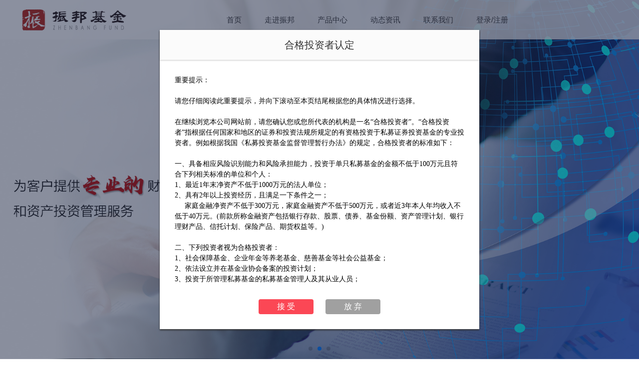

--- FILE ---
content_type: text/html;charset=UTF-8
request_url: http://hszbjj.com/stationWebsite/w/h
body_size: 9799
content:
<!doctype html>
<html>
<head>
<!-- 处理json的function -->

<!-- 处理null或者空字符串的function -->

<!--显示客户上传的文件-->

<!-- 处理产品类型展示的function -->
<meta charset="utf-8">
<meta name="viewport" content="width=device-width, initial-scale=1">
<meta http-equiv="Cache-Control" content="no-transform" /> 
<meta http-equiv="Cache-Control" content="no-siteapp" />
<meta name="applicable-device" content="pc,mobile">
	<meta name="viewport" content="width = device-width, initial-scale = 1.0, minimum-scale = 1.0, maximum-scale = 1.0, user-scalable = no"/>
<meta name="format-detection" content="telephone=no">
<meta name="description" content="黄山振邦金融控股集团，创立于2017年5月，位于黄山市屯溪区迎宾大道54号，注册资本1亿元，是一家初具规模的民营金融企业。">
<meta name="keywords" content="黄山振邦,黄山振邦基金,黄山振邦基金管理,黄山振邦公司">
<meta http-equiv="X-UA-Compatible" content="edge" />
<title>黄山振邦基金管理有限公司</title>
<link rel="shortcut icon" type="image/png" href="//file.simu800.com/prod/6751886/webSiteCoverImgUrl/a87ad88497e049f6ae3ac1a45f67acb2.png">


<!-- 
<link rel="stylesheet" href="../rely/jquery/css/swiper.3.3.1.min.css">
<link rel="stylesheet" href="../rely/jquery/css/animate.min.css">
<link rel="stylesheet" href="../rely/datetimepicker/jquery.datetimepicker.css">
<link rel="stylesheet" href="../rely/webuploader/webuploader.css?distRandom=33-1567750751255" type="text/css" >
<link rel="stylesheet" href="../website/styles/basecss/css/edit.css?distRandom=33-1567750751255" type="text/css">
<link rel="stylesheet" href="../website/sitecss/css/global.css?distRandom=33-1567750751255" type="text/css">
<link rel="stylesheet" href="../website/sitecss/css/layout.css?distRandom=33-1567750751255" type="text/css">
<link rel="stylesheet" href="../website/sitecss/css/fontello.css?distRandom=33-1567750751255" type="text/css">
<link rel="stylesheet" href="../website/sitecss/css/extend.css?distRandom=33-1567750751255" type="text/css">
<link rel="stylesheet" href="../website/sitecss/css/newVisualDesign.css?distRandom=33-1567750751255" type="text/css">
<link rel="stylesheet" href="../website/sitecss/css/component.css?distRandom=33-1567750751255" type="text/css">
<link rel="stylesheet" href="../website/sitecss/css/menu.css?distRandom=33-1567750751255" type="text/css">
<link rel="stylesheet" href="../website/sitecss/css/jquery-editable-select.css?distRandom=33-1567750751255" type="text/css">
<link rel="styleSheet" href="../website/sitecss/css/extendPdfSign.css?distRandom=33-1567750751255" type="text/css" >
<link rel="stylesheet" href="../rely/nc/myNc.css?distRandom=33-1567750751255" type="text/css">
<link rel="styleSheet" href="../rely/layer-pc-v3.1.1/theme/default/layer.css" type="text/css" >
 -->
<link rel="stylesheet" href="../website/sitecss/dist/2.9.9-1760706000625-main.min.css">
<link rel="stylesheet" href="../rely/pagination/pagination.css?distRandom=33-1567750751255" type="text/css">	

	<link rel="stylesheet" href="//file.simu800.com/prod/6751886/9469563/menuStyleCss/menuStyle.css?20251117121931">                         
<link rel="stylesheet" href="../rely/jquery-ui-1.12.1.custom/jquery-ui.min.css" type="text/css">
<script type="text/javascript" charset="utf-8" async src="//g.alicdn.com/sd/ncpc/nc.js?t=2025111712"></script>
<script>
// 百度统计代码
/*
var _hmt = _hmt || [];
(function() {
  var hm = document.createElement("script");
  hm.src = "//hm.baidu.com/hm.js?82dad9fa69de08a781e2e18e7f3ce73d";
  var s = document.getElementsByTagName("script")[0]; 
  s.parentNode.insertBefore(hm, s);
})();
*/
</script>
<script>
(function(){
    var bp = document.createElement('script');
    var curProtocol = window.location.protocol.split(':')[0];
    if (curProtocol === 'https') {
        bp.src = 'https://zz.bdstatic.com/linksubmit/push.js';        
    }
    else {
        bp.src = 'http://push.zhanzhang.baidu.com/push.js';
    }
    var s = document.getElementsByTagName("script")[0];
    s.parentNode.insertBefore(bp, s);
})();
</script>
<meta name="renderer" content="webkit">
<script type="text/javascript">
	var _getBrowserInfo = function () {
		var isIE = true;
		var verinfo = "";
		var agent = navigator.userAgent.toLowerCase();
		var regStr_ie11 = /windows nt [\d.]+;/gi;
		var regStr_ie = /msie [\d.]+;/gi;
		var regStr_ff = /firefox\/[\d.]+/gi
		var regStr_chrome = /chrome\/[\d.]+/gi;
		var regStr_saf = /safari\/[\d.]+/gi;
	
		var browser = {};
		// IE11
		if (agent.indexOf("windows nt") > 0) {
			isIE = true;
			verinfo = "11";
			browser = agent.match(regStr_ie11);
		}
		// IE
		if (agent.indexOf("msie") > 0) {
			isIE = true;
			verinfo = "";
			browser = agent.match(regStr_ie);
		}
		// firefox
		else if (agent.indexOf("firefox") > 0) {
			isIE = false;
			browser = agent.match(regStr_ff);
		}
		// Chrome
		else if (agent.indexOf("chrome") > 0) {
			isIE = false;
			browser = agent.match(regStr_chrome);
		}
		// Safari
		else if (agent.indexOf("safari") > 0 && agent.indexOf("chrome") < 0) {
			isIE = false;
			browser = agent.match(regStr_saf);
		}
		// 版本
		if (!verinfo) {
			verinfo = (browser + "").replace(/[^0-9.]/ig, "");
		}
	
		return {
			"isIE" : isIE,
			"browser" : browser,
			"verinfo" : verinfo
		};
	}
	// IE低版本提醒
	{
		var browserInfo = _getBrowserInfo();
		if (browserInfo.isIE && parseInt(browserInfo.verinfo) < 10) {
			alert("您的浏览器版本过低，将影响到本网站的正常浏览，推荐使用360或谷歌浏览器以及IE10以上进行查看！");
		}
	}
</script>
<script src="../rely/clipboard.min.js"></script>
<script data-main="../website/dist/scripts/2.9.9-1760706000625-SiteHomeView.min" src="../rely/requireJS/require.js"></script></head>
<body style="display:none;">
	<span id="slideType" style="display:none;">2</span>
	<span id="site_templatePath" style="display:none;">fm_001</span>
	<span id="site_meuntype" style="display:none;"></span>
	<span id="site_templatecover_configObj" style="display:none;">{&quot;index&quot;:-1,&quot;swiperCoverType&quot;:&quot;2&quot;,&quot;swiperLoop&quot;:&quot;false&quot;,&quot;swiperAutoplay&quot;:3000,&quot;swiperSpeed&quot;:300,&quot;swiperEffect&quot;:&quot;fade&quot;,&quot;swiperFreeMode&quot;:&quot;false&quot;,&quot;swiperStyle&quot;:&quot;height:undefined;&quot;,&quot;autoTop&quot;:&quot;1&quot;}</span>
	<!-- 主内容 -->
	<span>
		<!-- 菜单栏  -->
		<span>
<div id="isFirstShowLabel" style="display: none">1</div>
<div id="popComplianceDeclareTimeLabel" style="display: none">30</div>
<div class="simu-site-overlay-page" style="display: none;"></div>
<div class="simu-site-overlay" style="display: none"></div>
<div class="simu-site-overlay-content site_class_hgtzzrd"  style="display: none;">
	<div class="simu-site-left">
		<h2>合格投资者认定</h2>
		<div class="simu-site-mainMsg">
			<p><span style=";font-family:微软雅黑;font-size:14px"><span style="font-family:微软雅黑">重要提示：</span></span></p><p><span style=";font-family:微软雅黑;font-size:14px">&nbsp;</span></p><p><span style=";font-family:微软雅黑;font-size:14px"><span style="font-family:微软雅黑">请您仔细阅读此重要提示，并向下滚动至本页结尾根据您的具体情况进行选择。</span></span></p><p><span style=";font-family:微软雅黑;font-size:14px">&nbsp;</span></p><p><span style=";font-family:微软雅黑;font-size:14px"><span style="font-family:微软雅黑">在继续浏览本公司网站前，请您确认您或您所代表的机构是一名</span>“合格投资者”。“合格投资者”指根据任何国家和地区的证券和投资法规所规定的有资格投资于私募证券投资基金的专业投资者。例如根据我国《私募投资基金监督管理暂行办法》的规定，合格投资者的标准如下：</span></p><p><span style=";font-family:微软雅黑;font-size:14px">&nbsp;</span></p><p><span style=";font-family:微软雅黑;font-size:14px"><span style="font-family:微软雅黑">一、具备相应风险识别能力和风险承担能力，投资于单只私募基金的金额不低于</span>100万元且符合下列相关标准的单位和个人：</span></p><p><span style=";font-family:微软雅黑;font-size:14px">1、最近1年末净资产不低于1000万元的法人单位；</span></p><p><span style=";font-family:微软雅黑;font-size:14px">2、具有2年以上投资经历，且满足一下条件之一；</span></p><p><span style=";font-family:微软雅黑;font-size:14px">&nbsp; &nbsp; &nbsp;家庭金融净资产不低于300万元，家庭金融资产不低于500万元，或者近3年本人年均收入不低于40万元。(前款所称金融资产包括银行存款、股票、债券、基金份额、资产管理计划、银行理财产品、信托计划、保险产品、期货权益等。)</span></p><p><span style=";font-family:微软雅黑;font-size:14px">&nbsp;</span></p><p><span style=";font-family:微软雅黑;font-size:14px"><span style="font-family:微软雅黑">二、下列投资者视为合格投资者：</span></span></p><p><span style=";font-family:微软雅黑;font-size:14px">1、社会保障基金、企业年金等养老基金、慈善基金等社会公益基金；</span></p><p><span style=";font-family:微软雅黑;font-size:14px">2、依法设立并在基金业协会备案的投资计划；</span></p><p><span style=";font-family:微软雅黑;font-size:14px">3、投资于所管理私募基金的私募基金管理人及其从业人员；</span></p><p><span style=";font-family:微软雅黑;font-size:14px">4、中国证监会规定的其他投资者。</span></p><p><span style=";font-family:微软雅黑;font-size:14px">&nbsp;</span></p><p><span style=";font-family:微软雅黑;font-size:14px"><span style="font-family:微软雅黑">如果您继续访问或使用本网站及其所载资料，即表明您声明及保证您或您所代表的机构为</span>“合格投资者”，并将遵守对您适用的司法区域的有关法律及法规，同意并接受以下条款及相关约束。如果您不符合“合格投资者”标准或不同意下列条款及相关约束，请勿继续访问或使用本网站及其所载信息及资料。</span></p><p><span style=";font-family:微软雅黑;font-size:14px">&nbsp;</span></p><p><span style=";font-family:微软雅黑;font-size:14px">“本网站”指由黄山振邦基金管理有限公司（以下简称“本公司”）所有并发布的网站及其所载信息及资料。本网站所载信息及资料仅供参考，并不构成广告或分销、销售要约，或招揽买入任何证券、基金或其他投资工具的邀请或要约。</span></p><p><span style=";font-family:微软雅黑;font-size:14px">&nbsp;</span></p><p><span style=";font-family:微软雅黑;font-size:14px"><span style="font-family:微软雅黑">投资涉及风险，投资者应详细审阅产品的发售文件以获取进一步资料，了解有关投资所涉及的风险因素，并寻求适当的专业投资和咨询意见。产品净值及其收益存在涨跌可能，过往的产品业绩数据并不预示产品未来的业绩表现。本网站所提供的资料并非投资建议或咨询意见，投资者不应依赖本网站所提供的信息及资料作出投资决策。</span></span></p><p><span style=";font-family:微软雅黑;font-size:14px">&nbsp;</span></p><p><span style=";font-family:微软雅黑;font-size:14px"><span style="font-family:微软雅黑">本公司可更改或修订本网站所载信息及资料，毋须事前通知，本公司并不承诺实时更新本网站信息及资料。</span></span></p><p><span style=";font-family:微软雅黑;font-size:14px">&nbsp;</span></p><p><span style=";font-family:微软雅黑;font-size:14px"><span style="font-family:微软雅黑">与本网站所载信息及资料有关的所有版权、专利权、知识产权及其他产权均为本公司所有。本公司概不向浏览该资料人士发出、转让或以任何方式转移任何种类的权利。</span></span></p><p><br/></p>
		</div>
	</div>
	<div class="simu-site-right">
		<a href="javascript:void(0)" class="simu-site-yes">接&nbsp;受</a>
		<a href="javascript:void(0)" class="simu-site-no">放&nbsp;弃</a>
	</div>
</div>
<div class="simu-site-overlay-content site_class_wlxy" style="display: none;">
	<div class="simu-site-left">
		<h2>网络服务协议</h2>
		<div class="simu-site-mainMsg">
			本声明包含网络使用的有关条款。凡浏览本网站及相关网页的用户，均表示接受以下条款。 
			<br/>1、并非所有的客户都可以获得所有的产品和服务，您是否符合条件享受特别产品和服务，最终的解释权归我公司。我公司保留对该网页包含的信息和资料及其显示的条款、条件和说明变更的权利。 
			<br/>2、任何在本网站出现的信息包括但不限于评论、预测、图表、指标、理论、直接的或暗示的指示均只作为参考，您须对任何自主决定的行为负责。 
			<br/>3、本网站提供的有关投资分析报告、股市预测文章信息等仅供参考，股市有风险，入市须谨慎！本网站所提供之公司资料、个股资料等信息，力求但不保证数据的准确性，如有错漏，请以基金业协会公示信息报刊为准。本网站不对因本网资料全部或部分内容产生的或因依赖该资料而引致的任何损失承担任何责任。 
			<br/>4、互联网传输可能会受到干扰，中断、延迟或数据错误，本公司对于非本公司能控制的通讯设施故障可能引致的数据及交易之准确性或及时性不负任何责任。 
			<br/>5、凡通过本网站与其他网站的链结，而获得其所提供的网上资料及内容，您应该自己进行辨别及判断，我公司不承担任何责任。 
			<br/>6、本站某些部分或网页可能包括单独条款和条件，作为对本条款和条件的补充，如果有任何冲突，该等附加条款和条件将对相关部分或网页适用。
			<br/>7、本人已阅读并同意<a href='//file.simu800.com/share/file/DigiCertiSerProtocol.pdf' target="_blank">《数字证书服务协议》</a>。
		</div>
	</div>
	<div class="simu-site-right">
		<a href="javascript:void(0)" class="simu-site-yes">确&nbsp;认</a>
	</div>
</div>
<div class="simu-site-header"  style="height: 79px" >
    <div class="simu-site-bg-header"  style="height: 79px" >
			<img src="//img.simu800.com/images/allcompany/webSiteCustPageHeadImgUrl/tiao12.png">
    </div>
	<div class="simu-site-inner" >
		<div class="simu-site-logo"  style="height: 79px" >
		    	<a href="?">
					<img src="//file.simu800.com/prod/6751886/webSiteCompanyLogo/a85383c8f71b4b9683e9adbe342e92d0.png" border="0">
				</a>
		</div>		
		<div class="simu-site-nav simu-site-nav-select-style-2">
			<ul>
				<li class="selected-menu">
					<a 
						   		style="height: 79px !important;line-height: 79px !important;margin-top: 0px;" 
					    href="?" companyCode="30696701" configCode="9469563" class="oneLevelMenu simu-site-nav-bg-color simu-site-nav-font-color homeview simu-site-nav-bg-height">
					首页
					</a>
				</li>
					<li class="selected-menu">
					    	<a 
								   		style="height: 79px !important;line-height: 79px !important;margin-top: 0px;" 
							   	href="javascript:void(0)" class="oneLevelMenu simu-site-nav-bg-color simu-site-nav-font-color simu-site-nav-bg-height" id="9469702">
					    	走进振邦
					    	</a>
					    	<div class="simu-site-subnav">
					    		<ul style="display:none;">
					    			<li><a  href="?mt=1&mc=9469703&cc=30696701" target="_self" class="twoLevelMenu simu-site-subnav-bg-color simu-site-subnav-font-color" menuType="1" menubg="//file.simu800.com/prod/6751886/backgroundImage/5f1119c78a034e89b156cbf78126f110.jpg" menuParentcode="9469702" menuCode="9469703" urlPath="">公司简介</a></li>
					    			<li><a  href="?mt=1&mc=9469704&cc=30696701" target="_self" class="twoLevelMenu simu-site-subnav-bg-color simu-site-subnav-font-color" menuType="1" menubg="//file.simu800.com/prod/6751886/backgroundImage/2478e4f580c34ca7b8908a97d14a5412.jpg" menuParentcode="9469702" menuCode="9469704" urlPath="">团队介绍</a></li>
					    			<li><a  href="?mt=1&mc=9469705&cc=30696701" target="_self" class="twoLevelMenu simu-site-subnav-bg-color simu-site-subnav-font-color" menuType="1" menubg="//file.simu800.com/prod/6751886/backgroundImage/e274ef37b9d6457fb8644650a3b7c3bf.jpg" menuParentcode="9469702" menuCode="9469705" urlPath="">投资理念</a></li>
					    			<li><a  href="?mt=1&mc=9469706&cc=30696701" target="_self" class="twoLevelMenu simu-site-subnav-bg-color simu-site-subnav-font-color" menuType="1" menubg="//file.simu800.com/prod/6751886/backgroundImage/d5c82ac7fd614f0184aea4cd5e4c93c0.jpg" menuParentcode="9469702" menuCode="9469706" urlPath="">企业文化</a></li>
					    		</ul>
							</div>
					</li>
					<li class="selected-menu">
							<a 
								   		style="height: 79px !important;line-height: 79px !important;margin-top: 0px;" 
							 href="https://vipfunds.simu800.com/vipmobile/product?companyCode=4890F6904A7042DC86DB50E1CD7D8672" target="_blank" class="oneLevelMenu simu-site-nav-bg-color simu-site-nav-font-color simu-site-nav-bg-height" id="1000149100" menuType="9" menubg="" menuCode="1000149100" urlPath="https://vipfunds.simu800.com/vipmobile/product?companyCode=4890F6904A7042DC86DB50E1CD7D8672">
							产品中心
							</a>
					</li>
					<li class="selected-menu">
							<a 
								   		style="height: 79px !important;line-height: 79px !important;margin-top: 0px;" 
							 href="?mt=2&mc=9469708&cc=30696701" target="_self" class="oneLevelMenu simu-site-nav-bg-color simu-site-nav-font-color simu-site-nav-bg-height" id="9469708" menuType="2" menubg="//file.simu800.com/prod/6751886/backgroundImage/0a0a02bb2d2d43afa8a988db25989196.jpg" menuCode="9469708" urlPath="">
							动态资讯
							</a>
					</li>
					<li class="selected-menu">
							<a 
								   		style="height: 79px !important;line-height: 79px !important;margin-top: 0px;" 
							 href="?mt=1&mc=9469709&cc=30696701" target="_self" class="oneLevelMenu simu-site-nav-bg-color simu-site-nav-font-color simu-site-nav-bg-height" id="9469709" menuType="1" menubg="//file.simu800.com/prod/6751886/backgroundImage/186ca7e850e24cbf926ae48efb7bcfd5.jpg" menuCode="9469709" urlPath="">
							联系我们
							</a>
					</li>
					<li class="selected-menu">
							<a 
								   		style="height: 79px !important;line-height: 79px !important;margin-top: 0px;" 
							 href="https://vipfunds.simu800.com/vipmobile/login?companyCode=4890F6904A7042DC86DB50E1CD7D8672" target="_blank" class="oneLevelMenu simu-site-nav-bg-color simu-site-nav-font-color simu-site-nav-bg-height" id="1000149099" menuType="9" menubg="" menuCode="1000149099" urlPath="https://vipfunds.simu800.com/vipmobile/login?companyCode=4890F6904A7042DC86DB50E1CD7D8672">
							登录/注册
							</a>
					</li>
			</ul>
		</div>
		<div class="simu-site-login simu-site-nav-select-style-2">
			<div class="simu-site-user site_class_userCenterFast" style="display:none;">
				<div class="simu-site-face simu-site-cursor" 
				>
					<img id="user-face" src="../website/sitecss/images/simu-site-face.png">
				</div>
				<!--<span id="user-name"></span>-->			
			</div>
		</div>
	</div>
</div>
		</span>
		<!-- 内容 -->
		<span id="mainpage">
				<div class="" style="height:100%">
					<div class="swiper-container site_class_swiper_container" style="overflow: hidden;">
						<ul class="simu-site-swiper-arrow">
							<li>
								<a href="javascript:;" class="site_class_swiper_button_prev simu-site-prev"></a>
							</li>
							<li>
								<a href="javascript:;" class="site_class_swiper_button_next simu-site-next"></a>
							</li>
						</ul>
						<div class="swiper-wrapper">
										<div class="site_class_swiper_slide swiper-slide" style="background-image:url(//file.simu800.com/prod/6751886/webSiteCoverImgUrl/d9f4ec4fe57241c6adbe94bee5128146.jpg)">
											<div class="viewcube-box viewcube-inner site_class_swiperContentPanel" site_widthtype="0" site_lefttype="0" style="left: 0%; top: 155px; width: 50%; display: block;"><div class="content-box animated" style="display: block;"></div></div>
										</div>
										<div class="site_class_swiper_slide swiper-slide" style="background-image:url(//file.simu800.com/prod/6751886/webSiteCoverImgUrl/abe770ee92ec4772b651fdd21998f107.jpg)">
											
										</div>
										<div class="site_class_swiper_slide swiper-slide" style="background-image:url(//file.simu800.com/prod/6751886/webSiteCoverImgUrl/bfda0b7fc7bf4be0b14b2ad4c0fd134d.jpg)">
											<div class="viewcube-box viewcube-inner site_class_swiperContentPanel" site_widthtype="0" site_lefttype="0" style="left:0%;top:155px;width:50%"><div class="content-box animated" style="display: block;"></div></div>
										</div>
						</div>
						<!-- 
						<div class="swiper-button-prev swiper-button-disabled simu-site-prev">&nbsp;</div>
						<div class="swiper-button-next" style="display: block;">&nbsp;</div>
						-->
						<div class="swiper-pagination site_class_swiper_pagination" style="font-size:16px;"></div>
						<!-- 固定内容 -->
									
					</div>
				</div>
					<div class="viewcube-box viewcube-color">
						<div class="content-box">
							<style>.box-22{font-size: 14px;background-color: #fff;}.box-22 .flex-box{display: -webkit-box;display: -webkit-flex;display: -ms-flexbox;display:         flex;}.box-22 .flex-item{width: 0;-webkit-box-flex: 1;-webkit-flex: auto;-ms-flex: auto;flex: auto;}.box-22 .flex-v-center{-webkit-box-align: center;-ms-flex-align: center;align-items: center;}.box-22 .ml50{margin-left: 50px;}.box-22 .box-content{padding: 80px 40px;}.box-22 .title-col-1{position: relative;width: 100px;height: 100px;}.box-22 .title-col-1:before,.box-22 .title-col-1:after{position: absolute;display: block;width: 1px;height: 20px;content: '';background-color: rgb(120,120,120);}.box-22 .title-col-1:before{bottom: 0;left: 0;-webkit-transform: rotate(45deg);transform: rotate(45deg);-webkit-transform-origin: 0 100%;transform-origin: 0 100%;}.box-22 .title-col-1:after{top: 0;right: 0;-webkit-transform: rotate(45deg);transform: rotate(45deg);-webkit-transform-origin: 100% 0;transform-origin: 100% 0;}.box-22 .title-col-2{font-size: 28px;padding: 0 40px;color: #000;}.box-22 .title-col-3{padding-right: 50px;}.box-22 .en-box{width: 100%;text-align: center;}.box-22 .en-1{font-family: impact, chicago;font-size: 44px;color: #000;}.box-22 .en-2{font-size: 12px;color: rgb(120, 120, 120);}.box-22 .img-box{width: 420px;background-position: center center;background-size: cover;}.box-22 .border-box-1{height: 30px;margin-top: 10px;margin-left: 50px;border-bottom: 1px solid #ccc;border-left: 1px solid #ccc;}.box-22 .border-box-2{width: 100px;height: 30px;margin-top: 10px;margin-bottom: 10px;border-bottom: 1px solid #ccc;border-right: 1px solid #ccc;}.box-22 .text-content{line-height: 2em;padding: 30px 50px 0 50px;color: #434343;}.box-22 .a-more{position: relative;display: block;width: 32px;height: 32px;border-radius: 50%;background-color: rgb(50,53,52);}.box-22 .a-more:before{position: absolute;top: 50%;left: 50%;display: block;margin-top: -8px;margin-left: -3px;content: '';border-top: 8px solid transparent;border-bottom: 8px solid transparent;border-left: 8px solid #fff;}</style><div class="box-22"><div class="simu-site-inner"><div class="box-content flex-box"><div class="text-box flex-item"><div class="title-box flex-box"><div class="title-col-1 flex-box flex-v-center"><div class="en-box tac"><div class="en-1">C</div><div class="en-2">Company</div></div></div><div class="title-col-2 flex-box flex-item flex-v-center">公司简介</div><div class="title-col-3 flex-box flex-v-center"><a href="?code=Njc1MTg4Ng==&configCode=OTQ2OTU2Mw==&mt=1&mc=9469703&cc=6751886" class="a-more"></a></div></div><div class="border-box-1"></div><div class="text-content">黄山振邦基金管理有限公司是一家以证券类私募基金管理为核心业务，旨在为每一位客户提供中、长期的财富保值、增值服务的专业性基金管理机构。</div></div><div class="img-box" style="background-image: url(//img.simu800.com/ueditor/6751886/image/201805/66846570da2946e5b2eb24ed9ac9800a.png);"></div></div></div></div><style>.box-23{font-size: 14px;background: url() center center;background-color: #f0f0f0;background-size: cover;}.box-23 .flex-box{display: -webkit-box;display: -webkit-flex;display: -ms-flexbox;display:         flex;}.box-23 .flex-item{width: 0;-webkit-box-flex: 1;-webkit-flex: auto;-ms-flex: auto;flex: auto;}.box-23 .flex-v-center{-webkit-box-align: center;-ms-flex-align: center;align-items: center;}.box-23 .flex-h-center{-webkit-box-pack: center;-ms-flex-pack: center;justify-content: center;}.box-23 .box-content{padding: 80px 40px;}.box-23 .list-box{margin-top: 80px;}.box-23 .title-col-1{position: relative;width: 100px;height: 100px;}.box-23 .title-col-1:before,.box-23 .title-col-1:after{position: absolute;display: block;width: 1px;height: 20px;content: '';background-color: rgb(120,120,120);}.box-23 .title-col-1:before{bottom: 0;left: 0;-webkit-transform: rotate(45deg);transform: rotate(45deg);-webkit-transform-origin: 0 100%;transform-origin: 0 100%;}.box-23 .title-col-1:after{top: 0;right: 0;-webkit-transform: rotate(45deg);transform: rotate(45deg);-webkit-transform-origin: 100% 0;transform-origin: 100% 0;}.box-23 .title-col-2{font-size: 28px;padding: 0 40px;color: #000;}.box-23 .en-box{width: 100%;text-align: center;}.box-23 .en-1{font-family: impact, chicago;font-size: 44px;color: #000;}.box-23 .en-2{font-size: 12px;color: rgb(120,120,120);}.box-23 .list-item{margin-left: 40px;}.box-23 .list-item:first-child{margin-left: 0;}.box-23 .item-title{font-size: 18px;padding: 30px 0;text-align: center;color: #000;}.box-23 .item-content{font-size: 12px;line-height: 2em;color: rgb(120,120,120);}.box-23 .svg-box{position: relative;display: block;height: 205px;}.box-23 .svg-box svg{width: 100%;height: 100%;fill: rgb(189,14,11);stroke-width: 6px;stroke: rgb(189,14,11);}.box-23 .svg-box svg:hover{fill: rgb(47,58,63);stroke: rgb(34,42,45);}.box-23 .svg-box .img-box{position: absolute;top: 50%;left: 50%;width: 80px;height: 80px;margin-top: -40px;margin-left: -40px;background-position: center center;background-size: cover;}</style><div class="box-23"><div class="simu-site-inner"><div class="box-content"><div class="title-box flex-box flex-h-center"><div class="title-col-1 flex-box flex-v-center"><div class="en-box tac"><div class="en-1">A</div><div class="en-2">About us</div></div></div><div class="title-col-2 flex-box flex-v-center">关于我们</div></div><div class="list-box flex-box"><div class="list-item flex-item"><a href="?code=Njc1MTg4Ng==&configCode=OTQ2OTU2Mw==&mt=1&mc=9469704&cc=6751886" class="svg-box"><svg viewBox="0 -10 120 120"><polygon  points="60 0,103.7 25,103.7 75,60 100,16.7 75,16.7 25"></polygon></svg><div class="img-box" style="background-image: url(//img.simu800.com/ueditor/6751886/image/201805/a907841827cb4fb29cd298d0cfd99f4b.png)"></div></a><div class="item-title">团队介绍</div><div class="item-content">投资总监唐忠毕业于安徽财贸学院财政专业，曾在中国建设银行、徽商银行从事管理、风险管理等工作。</div></div><div class="list-item flex-item"><a href="?code=Njc1MTg4Ng==&configCode=OTQ2OTU2Mw==&mt=1&mc=9469705&cc=6751886" class="svg-box"><svg viewBox="0 -10 120 120"><polygon  points="60 0,103.7 25,103.7 75,60 100,16.7 75,16.7 25"></polygon></svg><div class="img-box" style="background-image: url(//img.simu800.com/ueditor/6751886/image/201805/cd6bb851b0f54fc8a2b1806ec01c1db3.png)"></div></a><div class="item-title ">投资理念</div><div class="item-content">专注于“业绩优良+高成长”投资，持续深入企业调研，挖掘具有时间价值成长的10倍牛股，主做市场主流板块及长期趋势板块。</div></div><div class="list-item flex-item"><a href="?code=Njc1MTg4Ng==&configCode=OTQ2OTU2Mw==&mt=1&mc=9469706&cc=6751886" class="svg-box"><svg viewBox="0 -10 120 120"><polygon  points="60 0,103.7 25,103.7 75,60 100,16.7 75,16.7 25"></polygon></svg><div class="img-box" style="background-image: url(//img.simu800.com/ueditor/6751886/image/201805/a40740f5e4964cea8163900c8856355e.png)"></div></a><div class="item-title">企业文化</div><div class="item-content">以提供“专业、安全、满意、高效”的金融理财服务为重心，努力成为国内一流的金融理财服务平台标杆。</div></div><div class="list-item flex-item"><a href="?code=Njc1MTg4Ng==&configCode=OTQ2OTU2Mw==&mt=1&mc=9469709&cc=6751886" class="svg-box"><svg viewBox="0 -10 120 120"><polygon  points="60 0,103.7 25,103.7 75,60 100,16.7 75,16.7 25"></polygon></svg><div class="img-box" style="background-image: url(//img.simu800.com/ueditor/6751886/image/201805/f2b070dd0c154efa90df33c86ebe45ec.png)"></div></a><div class="item-title">联系我们</div><div class="item-content">电   话：0559-2321020，地   址：黄山市屯溪区天都大道天都大厦A座14楼黄山振邦基金管理有限公司</div></div></div></div></div></div><div class="box-22"><div class="simu-site-inner"><div class="box-content flex-box"><div class="img-box" style="background-image: url(//img.simu800.com/ueditor/6751886/image/201805/38c0a0a8c18e40c2ad9723066b8f71dd.png);"></div><div class="text-box flex-item"><div class="title-box flex-box"><div class="title-col-1 flex-box flex-v-center ml50"><div class="en-box tac"><div class="en-1">P</div><div class="en-2">Product</div></div></div><div class="title-col-2 flex-box flex-item flex-v-center">产品中心</div><div class="title-col-3 flex-box flex-v-center"><a href="?code=Njc1MTg4Ng==&configCode=OTQ2OTU2Mw==&mt=8&mc=9469707&cc=6751886" class="a-more"></a></div></div><div class="text-content">“振邦基金”自2016年7月成功发行首支“振邦稳健一号”私募基金以来，现已成功发行了“稳健”、“进取”和“成长”三大系列的基金产品，供不同风险和收益偏好投资者选择。</div><div class="border-box-2"></div></div></div></div></div>
						</div>
					</div>
		</span>
		<!-- 页脚 -->
		<span>
<div class="simu-site-footer-1">
	<img src="//file.simu800.com/prod/10759/webSiteCustPageFootImgUrl/798435a042474e118808dc57d0eefed9.png" alt="">
	<div class="simu-site-footer-box-1" style="width: 100%;">
		<div class="simu-site-left">
			<div class="vd_ueditor show">
					<p></p><style>.simu-site-footer-1
{
height: 120px;  
}
.simu-site-footer-1 .simu-site-left
{
background-color: #606060;
}
.simu-site-footer-1 .footer-text,
.simu-site-footer-1 .footer-text2,
.simu-site-footer-1 .footer-img
{
position: absolute;
top: 50%;

-webkit-transform: translateY(-50%);
transform: translateY(-50%);
}
.simu-site-footer-1 .footer-text
{
font-size: 13px;
line-height: 30px;

left: 20%;

color: #fff;
}
.simu-site-footer-1 .footer-text2
{
font-size: 12px;
line-height: 20px;

left: calc(75% - 125px);

color: #fff;
}
.simu-site-footer-1 .footer-img
{
left: 75%;
}
.simu-site-footer-1 .footer-img img
{
width: 85px;
height: 85px;
}</style><div class="footer-text"><span style="font-family: 微软雅黑, &quot;Microsoft YaHei&quot;;"><span style="color: rgb(255, 255, 255);">黄山振邦基金管理有限公司</span><br/>电 &nbsp; 话：0559-2321020<br/>地 &nbsp; 址：黄山市屯溪区天都大道天都大厦A座14楼黄山振邦基金管理有限公司</span><br/></div><div class="footer-text2" style="text-align:center;"></div><div class="footer-img"><img src="//img.simu800.com/ueditor/6751886/image/201805/efcca93450f8442f8ba5912c979b4de7.png" alt=""/></div><p></p>
			</div>
		</div>
	</div>
</div>
<div class="simu-site-footer-2">
	<div class="simu-site-inner">
		<div class="simu-site-views" style="position: absolute;bottom: 0;left: 20px;">浏览量：<span class="view-count">0</span> </div>
		<div class="simu-site-tac">
<p>
    <span style="font-family: &quot;Microsoft YaHei&quot;, 微软雅黑, Arial, Helvetica, sans-serif; font-size: 12px; background-color: rgb(255, 255, 255);">Copyright © 2020-2026 黄山振邦基金管理有限公司版权所有 <a href="https://beian.miit.gov.cn/" target="_blank"><span style="color: rgb(51, 51, 51); font-family: arial; font-size: 13px; background-color: rgb(255, 255, 255);"></span>皖ICP备20011114号</a></span>
</p><!--可信网站LOGO安装开始--><script id="kXScript" type="text/javascript" src="https://kxlogo.knet.cn/seallogo.dll?sn=e21101934100084153nmri000000&h=47"></script><!--可信网站LOGO安装结束--></div>
		<!-- 杉树资产隐藏logo -->
				<a class="simu-site-support" href="//www.meix.com" target="_blank">技术支持：</a>
	</div>
</div>
<span id="weiXinID" style="display:none;">0</span>
<span class="site_class_userCenterBgImage" src="//file.simu800.com/prod/6751886/webSiteCoverImgUrl/a436db8912a64012b3087e949ba0030a.jpg" style="display:none"></span>
<!-- 实名弹框配置 -->
<span id="realNameState" style="display:none;">0</span>
<span id="isUseOnlineSeal" style="display:none;">0</span>
<span id="oauthPage" style="display:none;">0</span>
<span id="realNamePop" style="display:none;">0</span>
		</span>
	</span>
	<!-- 帮助 -->
	<div class="float-nav">
		<div class="float-nav-item gotop site_class_helpNav_gotop" style="display:none;">
			<a href="javascript:;"></a>
		</div>
	</div>
</body>
</html>


--- FILE ---
content_type: text/css;charset=UTF-8
request_url: http://hszbjj.com/stationWebsite/website/sitecss/dist/2.9.9-1760706000625-main.min.css
body_size: 41334
content:
@charset "UTF-8";.swiper-slide,.swiper-wrapper{width:100%;height:100%;position:relative}.swiper-container{margin:0 auto;position:relative;overflow:hidden;z-index:1}.swiper-container-no-flexbox .swiper-slide{float:left}.swiper-container-vertical>.swiper-wrapper{-webkit-box-orient:vertical;-moz-box-orient:vertical;-ms-flex-direction:column;-webkit-flex-direction:column;flex-direction:column}.swiper-wrapper{z-index:1;display:-webkit-box;display:-moz-box;display:-ms-flexbox;display:-webkit-flex;display:flex;-webkit-transition-property:-webkit-transform;-moz-transition-property:-moz-transform;-o-transition-property:-o-transform;-ms-transition-property:-ms-transform;transition-property:transform;-webkit-box-sizing:content-box;-moz-box-sizing:content-box;box-sizing:content-box}.swiper-container-android .swiper-slide,.swiper-wrapper{-webkit-transform:translate3d(0,0,0);-moz-transform:translate3d(0,0,0);-o-transform:translate(0,0);-ms-transform:translate3d(0,0,0);transform:translate3d(0,0,0)}.swiper-container-multirow>.swiper-wrapper{-webkit-box-lines:multiple;-moz-box-lines:multiple;-ms-flex-wrap:wrap;-webkit-flex-wrap:wrap;flex-wrap:wrap}.swiper-container-free-mode>.swiper-wrapper{-webkit-transition-timing-function:ease-out;-moz-transition-timing-function:ease-out;-ms-transition-timing-function:ease-out;-o-transition-timing-function:ease-out;transition-timing-function:ease-out;margin:0 auto}.swiper-slide{-webkit-flex-shrink:0;-ms-flex:0 0 auto;flex-shrink:0}.swiper-container-autoheight,.swiper-container-autoheight .swiper-slide{height:auto}.swiper-container-autoheight .swiper-wrapper{-webkit-box-align:start;-ms-flex-align:start;-webkit-align-items:flex-start;align-items:flex-start;-webkit-transition-property:-webkit-transform,height;-moz-transition-property:-moz-transform;-o-transition-property:-o-transform;-ms-transition-property:-ms-transform;transition-property:transform,height}.swiper-container .swiper-notification{position:absolute;left:0;top:0;pointer-events:none;opacity:0;z-index:-1000}.swiper-wp8-horizontal{-ms-touch-action:pan-y;touch-action:pan-y}.swiper-wp8-vertical{-ms-touch-action:pan-x;touch-action:pan-x}.swiper-button-next,.swiper-button-prev{position:absolute;top:50%;width:27px;height:44px;margin-top:-22px;z-index:10;cursor:pointer;-moz-background-size:27px 44px;-webkit-background-size:27px 44px;background-size:27px 44px;background-position:center;background-repeat:no-repeat}.swiper-button-next.swiper-button-disabled,.swiper-button-prev.swiper-button-disabled{opacity:.35;cursor:auto;pointer-events:none}.swiper-button-prev,.swiper-container-rtl .swiper-button-next{background-image:url("data:image/svg+xml;charset=utf-8,%3Csvg%20xmlns%3D'http%3A%2F%2Fwww.w3.org%2F2000%2Fsvg'%20viewBox%3D'0%200%2027%2044'%3E%3Cpath%20d%3D'M0%2C22L22%2C0l2.1%2C2.1L4.2%2C22l19.9%2C19.9L22%2C44L0%2C22L0%2C22L0%2C22z'%20fill%3D'%23007aff'%2F%3E%3C%2Fsvg%3E");left:10px;right:auto}.swiper-button-prev.swiper-button-black,.swiper-container-rtl .swiper-button-next.swiper-button-black{background-image:url("data:image/svg+xml;charset=utf-8,%3Csvg%20xmlns%3D'http%3A%2F%2Fwww.w3.org%2F2000%2Fsvg'%20viewBox%3D'0%200%2027%2044'%3E%3Cpath%20d%3D'M0%2C22L22%2C0l2.1%2C2.1L4.2%2C22l19.9%2C19.9L22%2C44L0%2C22L0%2C22L0%2C22z'%20fill%3D'%23000000'%2F%3E%3C%2Fsvg%3E")}.swiper-button-prev.swiper-button-white,.swiper-container-rtl .swiper-button-next.swiper-button-white{background-image:url("data:image/svg+xml;charset=utf-8,%3Csvg%20xmlns%3D'http%3A%2F%2Fwww.w3.org%2F2000%2Fsvg'%20viewBox%3D'0%200%2027%2044'%3E%3Cpath%20d%3D'M0%2C22L22%2C0l2.1%2C2.1L4.2%2C22l19.9%2C19.9L22%2C44L0%2C22L0%2C22L0%2C22z'%20fill%3D'%23ffffff'%2F%3E%3C%2Fsvg%3E")}.swiper-button-next,.swiper-container-rtl .swiper-button-prev{background-image:url("data:image/svg+xml;charset=utf-8,%3Csvg%20xmlns%3D'http%3A%2F%2Fwww.w3.org%2F2000%2Fsvg'%20viewBox%3D'0%200%2027%2044'%3E%3Cpath%20d%3D'M27%2C22L27%2C22L5%2C44l-2.1-2.1L22.8%2C22L2.9%2C2.1L5%2C0L27%2C22L27%2C22z'%20fill%3D'%23007aff'%2F%3E%3C%2Fsvg%3E");right:10px;left:auto}.swiper-button-next.swiper-button-black,.swiper-container-rtl .swiper-button-prev.swiper-button-black{background-image:url("data:image/svg+xml;charset=utf-8,%3Csvg%20xmlns%3D'http%3A%2F%2Fwww.w3.org%2F2000%2Fsvg'%20viewBox%3D'0%200%2027%2044'%3E%3Cpath%20d%3D'M27%2C22L27%2C22L5%2C44l-2.1-2.1L22.8%2C22L2.9%2C2.1L5%2C0L27%2C22L27%2C22z'%20fill%3D'%23000000'%2F%3E%3C%2Fsvg%3E")}.swiper-button-next.swiper-button-white,.swiper-container-rtl .swiper-button-prev.swiper-button-white{background-image:url("data:image/svg+xml;charset=utf-8,%3Csvg%20xmlns%3D'http%3A%2F%2Fwww.w3.org%2F2000%2Fsvg'%20viewBox%3D'0%200%2027%2044'%3E%3Cpath%20d%3D'M27%2C22L27%2C22L5%2C44l-2.1-2.1L22.8%2C22L2.9%2C2.1L5%2C0L27%2C22L27%2C22z'%20fill%3D'%23ffffff'%2F%3E%3C%2Fsvg%3E")}.swiper-pagination{position:absolute;text-align:center;-webkit-transition:.3s;-moz-transition:.3s;-o-transition:.3s;transition:.3s;-webkit-transform:translate3d(0,0,0);-ms-transform:translate3d(0,0,0);-o-transform:translate3d(0,0,0);transform:translate3d(0,0,0);z-index:10}.swiper-pagination.swiper-pagination-hidden{opacity:0}.swiper-container-horizontal>.swiper-pagination-bullets,.swiper-pagination-custom,.swiper-pagination-fraction{bottom:10px;left:0;width:100%}.swiper-pagination-bullet{width:8px;height:8px;display:inline-block;border-radius:100%;background:#000;opacity:.2}button.swiper-pagination-bullet{border:none;margin:0;padding:0;box-shadow:none;-moz-appearance:none;-ms-appearance:none;-webkit-appearance:none;appearance:none}.swiper-pagination-clickable .swiper-pagination-bullet{cursor:pointer}.swiper-pagination-white .swiper-pagination-bullet{background:#fff}.swiper-pagination-bullet-active{opacity:1;background:#007aff}.swiper-pagination-white .swiper-pagination-bullet-active{background:#fff}.swiper-pagination-black .swiper-pagination-bullet-active{background:#000}.swiper-container-vertical>.swiper-pagination-bullets{right:10px;top:50%;-webkit-transform:translate3d(0,-50%,0);-moz-transform:translate3d(0,-50%,0);-o-transform:translate(0,-50%);-ms-transform:translate3d(0,-50%,0);transform:translate3d(0,-50%,0)}.swiper-container-vertical>.swiper-pagination-bullets .swiper-pagination-bullet{margin:5px 0;display:block}.swiper-container-horizontal>.swiper-pagination-bullets .swiper-pagination-bullet{margin:0 5px}.swiper-pagination-progress{background:rgba(0,0,0,.25);position:absolute}.swiper-pagination-progress .swiper-pagination-progressbar{background:#007aff;position:absolute;left:0;top:0;width:100%;height:100%;-webkit-transform:scale(0);-ms-transform:scale(0);-o-transform:scale(0);transform:scale(0);-webkit-transform-origin:left top;-moz-transform-origin:left top;-ms-transform-origin:left top;-o-transform-origin:left top;transform-origin:left top}.swiper-container-rtl .swiper-pagination-progress .swiper-pagination-progressbar{-webkit-transform-origin:right top;-moz-transform-origin:right top;-ms-transform-origin:right top;-o-transform-origin:right top;transform-origin:right top}.swiper-container-horizontal>.swiper-pagination-progress{width:100%;height:4px;left:0;top:0}.swiper-container-vertical>.swiper-pagination-progress{width:4px;height:100%;left:0;top:0}.swiper-pagination-progress.swiper-pagination-white{background:rgba(255,255,255,.5)}.swiper-pagination-progress.swiper-pagination-white .swiper-pagination-progressbar{background:#fff}.swiper-pagination-progress.swiper-pagination-black .swiper-pagination-progressbar{background:#000}.swiper-container-3d{-webkit-perspective:1200px;-moz-perspective:1200px;-o-perspective:1200px;perspective:1200px}.swiper-container-3d .swiper-cube-shadow,.swiper-container-3d .swiper-slide,.swiper-container-3d .swiper-slide-shadow-bottom,.swiper-container-3d .swiper-slide-shadow-left,.swiper-container-3d .swiper-slide-shadow-right,.swiper-container-3d .swiper-slide-shadow-top,.swiper-container-3d .swiper-wrapper{-webkit-transform-style:preserve-3d;-moz-transform-style:preserve-3d;-ms-transform-style:preserve-3d;transform-style:preserve-3d}.swiper-container-3d .swiper-slide-shadow-bottom,.swiper-container-3d .swiper-slide-shadow-left,.swiper-container-3d .swiper-slide-shadow-right,.swiper-container-3d .swiper-slide-shadow-top{position:absolute;left:0;top:0;width:100%;height:100%;pointer-events:none;z-index:10}.swiper-container-3d .swiper-slide-shadow-left{background-image:-webkit-gradient(linear,left top,right top,from(rgba(0,0,0,.5)),to(rgba(0,0,0,0)));background-image:-webkit-linear-gradient(right,rgba(0,0,0,.5),rgba(0,0,0,0));background-image:-moz-linear-gradient(right,rgba(0,0,0,.5),rgba(0,0,0,0));background-image:-o-linear-gradient(right,rgba(0,0,0,.5),rgba(0,0,0,0));background-image:linear-gradient(to left,rgba(0,0,0,.5),rgba(0,0,0,0))}.swiper-container-3d .swiper-slide-shadow-right{background-image:-webkit-gradient(linear,right top,left top,from(rgba(0,0,0,.5)),to(rgba(0,0,0,0)));background-image:-webkit-linear-gradient(left,rgba(0,0,0,.5),rgba(0,0,0,0));background-image:-moz-linear-gradient(left,rgba(0,0,0,.5),rgba(0,0,0,0));background-image:-o-linear-gradient(left,rgba(0,0,0,.5),rgba(0,0,0,0));background-image:linear-gradient(to right,rgba(0,0,0,.5),rgba(0,0,0,0))}.swiper-container-3d .swiper-slide-shadow-top{background-image:-webkit-gradient(linear,left top,left bottom,from(rgba(0,0,0,.5)),to(rgba(0,0,0,0)));background-image:-webkit-linear-gradient(bottom,rgba(0,0,0,.5),rgba(0,0,0,0));background-image:-moz-linear-gradient(bottom,rgba(0,0,0,.5),rgba(0,0,0,0));background-image:-o-linear-gradient(bottom,rgba(0,0,0,.5),rgba(0,0,0,0));background-image:linear-gradient(to top,rgba(0,0,0,.5),rgba(0,0,0,0))}.swiper-container-3d .swiper-slide-shadow-bottom{background-image:-webkit-gradient(linear,left bottom,left top,from(rgba(0,0,0,.5)),to(rgba(0,0,0,0)));background-image:-webkit-linear-gradient(top,rgba(0,0,0,.5),rgba(0,0,0,0));background-image:-moz-linear-gradient(top,rgba(0,0,0,.5),rgba(0,0,0,0));background-image:-o-linear-gradient(top,rgba(0,0,0,.5),rgba(0,0,0,0));background-image:linear-gradient(to bottom,rgba(0,0,0,.5),rgba(0,0,0,0))}.swiper-container-coverflow .swiper-wrapper,.swiper-container-flip .swiper-wrapper{-ms-perspective:1200px}.swiper-container-cube,.swiper-container-flip{overflow:visible}.swiper-container-cube .swiper-slide,.swiper-container-flip .swiper-slide{pointer-events:none;-webkit-backface-visibility:hidden;-moz-backface-visibility:hidden;-ms-backface-visibility:hidden;backface-visibility:hidden;z-index:1}.swiper-container-cube .swiper-slide .swiper-slide,.swiper-container-flip .swiper-slide .swiper-slide{pointer-events:none}.swiper-container-cube .swiper-slide-active,.swiper-container-cube .swiper-slide-active .swiper-slide-active,.swiper-container-flip .swiper-slide-active,.swiper-container-flip .swiper-slide-active .swiper-slide-active{pointer-events:auto}.swiper-container-cube .swiper-slide-shadow-bottom,.swiper-container-cube .swiper-slide-shadow-left,.swiper-container-cube .swiper-slide-shadow-right,.swiper-container-cube .swiper-slide-shadow-top,.swiper-container-flip .swiper-slide-shadow-bottom,.swiper-container-flip .swiper-slide-shadow-left,.swiper-container-flip .swiper-slide-shadow-right,.swiper-container-flip .swiper-slide-shadow-top{z-index:0;-webkit-backface-visibility:hidden;-moz-backface-visibility:hidden;-ms-backface-visibility:hidden;backface-visibility:hidden}.swiper-container-cube .swiper-slide{visibility:hidden;-webkit-transform-origin:0 0;-moz-transform-origin:0 0;-ms-transform-origin:0 0;transform-origin:0 0;width:100%;height:100%}.swiper-container-cube.swiper-container-rtl .swiper-slide{-webkit-transform-origin:100% 0;-moz-transform-origin:100% 0;-ms-transform-origin:100% 0;transform-origin:100% 0}.swiper-container-cube .swiper-slide-active,.swiper-container-cube .swiper-slide-next,.swiper-container-cube .swiper-slide-next+.swiper-slide,.swiper-container-cube .swiper-slide-prev{pointer-events:auto;visibility:visible}.swiper-container-cube .swiper-cube-shadow{position:absolute;left:0;bottom:0;width:100%;height:100%;background:#000;opacity:.6;-webkit-filter:blur(50px);filter:blur(50px);z-index:0}.swiper-container-fade.swiper-container-free-mode .swiper-slide{-webkit-transition-timing-function:ease-out;-moz-transition-timing-function:ease-out;-ms-transition-timing-function:ease-out;-o-transition-timing-function:ease-out;transition-timing-function:ease-out}.swiper-container-fade .swiper-slide{pointer-events:none;-webkit-transition-property:opacity;-moz-transition-property:opacity;-o-transition-property:opacity;transition-property:opacity}.swiper-container-fade .swiper-slide .swiper-slide{pointer-events:none}.swiper-container-fade .swiper-slide-active,.swiper-container-fade .swiper-slide-active .swiper-slide-active{pointer-events:auto}.swiper-scrollbar{border-radius:10px;position:relative;-ms-touch-action:none;background:rgba(0,0,0,.1)}.swiper-container-horizontal>.swiper-scrollbar{position:absolute;left:1%;bottom:3px;z-index:50;height:5px;width:98%}.swiper-container-vertical>.swiper-scrollbar{position:absolute;right:3px;top:1%;z-index:50;width:5px;height:98%}.swiper-scrollbar-drag{height:100%;width:100%;position:relative;background:rgba(0,0,0,.5);border-radius:10px;left:0;top:0}.swiper-scrollbar-cursor-drag{cursor:move}.swiper-lazy-preloader{width:42px;height:42px;position:absolute;left:50%;top:50%;margin-left:-21px;margin-top:-21px;z-index:10;-webkit-transform-origin:50%;-moz-transform-origin:50%;transform-origin:50%;-webkit-animation:swiper-preloader-spin 1s steps(12,end) infinite;-moz-animation:swiper-preloader-spin 1s steps(12,end) infinite;animation:swiper-preloader-spin 1s steps(12,end) infinite}.animated,.layer-anim,.layer-anim-close{-webkit-animation-fill-mode:both}.swiper-lazy-preloader:after{display:block;content:"";width:100%;height:100%;background-image:url("data:image/svg+xml;charset=utf-8,%3Csvg%20viewBox%3D'0%200%20120%20120'%20xmlns%3D'http%3A%2F%2Fwww.w3.org%2F2000%2Fsvg'%20xmlns%3Axlink%3D'http%3A%2F%2Fwww.w3.org%2F1999%2Fxlink'%3E%3Cdefs%3E%3Cline%20id%3D'l'%20x1%3D'60'%20x2%3D'60'%20y1%3D'7'%20y2%3D'27'%20stroke%3D'%236c6c6c'%20stroke-width%3D'11'%20stroke-linecap%3D'round'%2F%3E%3C%2Fdefs%3E%3Cg%3E%3Cuse%20xlink%3Ahref%3D'%23l'%20opacity%3D'.27'%2F%3E%3Cuse%20xlink%3Ahref%3D'%23l'%20opacity%3D'.27'%20transform%3D'rotate(30%2060%2C60)'%2F%3E%3Cuse%20xlink%3Ahref%3D'%23l'%20opacity%3D'.27'%20transform%3D'rotate(60%2060%2C60)'%2F%3E%3Cuse%20xlink%3Ahref%3D'%23l'%20opacity%3D'.27'%20transform%3D'rotate(90%2060%2C60)'%2F%3E%3Cuse%20xlink%3Ahref%3D'%23l'%20opacity%3D'.27'%20transform%3D'rotate(120%2060%2C60)'%2F%3E%3Cuse%20xlink%3Ahref%3D'%23l'%20opacity%3D'.27'%20transform%3D'rotate(150%2060%2C60)'%2F%3E%3Cuse%20xlink%3Ahref%3D'%23l'%20opacity%3D'.37'%20transform%3D'rotate(180%2060%2C60)'%2F%3E%3Cuse%20xlink%3Ahref%3D'%23l'%20opacity%3D'.46'%20transform%3D'rotate(210%2060%2C60)'%2F%3E%3Cuse%20xlink%3Ahref%3D'%23l'%20opacity%3D'.56'%20transform%3D'rotate(240%2060%2C60)'%2F%3E%3Cuse%20xlink%3Ahref%3D'%23l'%20opacity%3D'.66'%20transform%3D'rotate(270%2060%2C60)'%2F%3E%3Cuse%20xlink%3Ahref%3D'%23l'%20opacity%3D'.75'%20transform%3D'rotate(300%2060%2C60)'%2F%3E%3Cuse%20xlink%3Ahref%3D'%23l'%20opacity%3D'.85'%20transform%3D'rotate(330%2060%2C60)'%2F%3E%3C%2Fg%3E%3C%2Fsvg%3E");background-position:50%;-webkit-background-size:100%;background-size:100%;background-repeat:no-repeat}.swiper-lazy-preloader-white:after{background-image:url("data:image/svg+xml;charset=utf-8,%3Csvg%20viewBox%3D'0%200%20120%20120'%20xmlns%3D'http%3A%2F%2Fwww.w3.org%2F2000%2Fsvg'%20xmlns%3Axlink%3D'http%3A%2F%2Fwww.w3.org%2F1999%2Fxlink'%3E%3Cdefs%3E%3Cline%20id%3D'l'%20x1%3D'60'%20x2%3D'60'%20y1%3D'7'%20y2%3D'27'%20stroke%3D'%23fff'%20stroke-width%3D'11'%20stroke-linecap%3D'round'%2F%3E%3C%2Fdefs%3E%3Cg%3E%3Cuse%20xlink%3Ahref%3D'%23l'%20opacity%3D'.27'%2F%3E%3Cuse%20xlink%3Ahref%3D'%23l'%20opacity%3D'.27'%20transform%3D'rotate(30%2060%2C60)'%2F%3E%3Cuse%20xlink%3Ahref%3D'%23l'%20opacity%3D'.27'%20transform%3D'rotate(60%2060%2C60)'%2F%3E%3Cuse%20xlink%3Ahref%3D'%23l'%20opacity%3D'.27'%20transform%3D'rotate(90%2060%2C60)'%2F%3E%3Cuse%20xlink%3Ahref%3D'%23l'%20opacity%3D'.27'%20transform%3D'rotate(120%2060%2C60)'%2F%3E%3Cuse%20xlink%3Ahref%3D'%23l'%20opacity%3D'.27'%20transform%3D'rotate(150%2060%2C60)'%2F%3E%3Cuse%20xlink%3Ahref%3D'%23l'%20opacity%3D'.37'%20transform%3D'rotate(180%2060%2C60)'%2F%3E%3Cuse%20xlink%3Ahref%3D'%23l'%20opacity%3D'.46'%20transform%3D'rotate(210%2060%2C60)'%2F%3E%3Cuse%20xlink%3Ahref%3D'%23l'%20opacity%3D'.56'%20transform%3D'rotate(240%2060%2C60)'%2F%3E%3Cuse%20xlink%3Ahref%3D'%23l'%20opacity%3D'.66'%20transform%3D'rotate(270%2060%2C60)'%2F%3E%3Cuse%20xlink%3Ahref%3D'%23l'%20opacity%3D'.75'%20transform%3D'rotate(300%2060%2C60)'%2F%3E%3Cuse%20xlink%3Ahref%3D'%23l'%20opacity%3D'.85'%20transform%3D'rotate(330%2060%2C60)'%2F%3E%3C%2Fg%3E%3C%2Fsvg%3E")}@-webkit-keyframes swiper-preloader-spin{100%{-webkit-transform:rotate(360deg)}}@keyframes swiper-preloader-spin{100%{transform:rotate(360deg)}}/*!
 * animate.css -http://daneden.me/animate
 * Version - 3.5.1
 * Licensed under the MIT license - http://opensource.org/licenses/MIT
 *
 * Copyright (c) 2016 Daniel Eden
 */.animated{-webkit-animation-duration:1s;animation-duration:1s;animation-fill-mode:both}.animated.infinite{-webkit-animation-iteration-count:infinite;animation-iteration-count:infinite}.animated.hinge{-webkit-animation-duration:2s;animation-duration:2s}.animated.bounceIn,.animated.bounceOut,.animated.flipOutX,.animated.flipOutY{-webkit-animation-duration:.75s;animation-duration:.75s}@-webkit-keyframes bounce{0%,20%,53%,80%,to{-webkit-animation-timing-function:cubic-bezier(.215,.61,.355,1);animation-timing-function:cubic-bezier(.215,.61,.355,1);-webkit-transform:translateZ(0);transform:translateZ(0)}40%,43%{-webkit-transform:translate3d(0,-30px,0);transform:translate3d(0,-30px,0)}40%,43%,70%{-webkit-animation-timing-function:cubic-bezier(.755,.05,.855,.06);animation-timing-function:cubic-bezier(.755,.05,.855,.06)}70%{-webkit-transform:translate3d(0,-15px,0);transform:translate3d(0,-15px,0)}90%{-webkit-transform:translate3d(0,-4px,0);transform:translate3d(0,-4px,0)}}@keyframes bounce{0%,20%,53%,80%,to{-webkit-animation-timing-function:cubic-bezier(.215,.61,.355,1);animation-timing-function:cubic-bezier(.215,.61,.355,1);-webkit-transform:translateZ(0);transform:translateZ(0)}40%,43%{-webkit-transform:translate3d(0,-30px,0);transform:translate3d(0,-30px,0)}40%,43%,70%{-webkit-animation-timing-function:cubic-bezier(.755,.05,.855,.06);animation-timing-function:cubic-bezier(.755,.05,.855,.06)}70%{-webkit-transform:translate3d(0,-15px,0);transform:translate3d(0,-15px,0)}90%{-webkit-transform:translate3d(0,-4px,0);transform:translate3d(0,-4px,0)}}.bounce{-webkit-animation-name:bounce;animation-name:bounce;-webkit-transform-origin:center bottom;transform-origin:center bottom}@-webkit-keyframes flash{0%,50%,to{opacity:1}25%,75%{opacity:0}}@keyframes flash{0%,50%,to{opacity:1}25%,75%{opacity:0}}.flash{-webkit-animation-name:flash;animation-name:flash}@-webkit-keyframes pulse{0%,to{-webkit-transform:scaleX(1);transform:scaleX(1)}50%{-webkit-transform:scale3d(1.05,1.05,1.05);transform:scale3d(1.05,1.05,1.05)}}@keyframes pulse{0%,to{-webkit-transform:scaleX(1);transform:scaleX(1)}50%{-webkit-transform:scale3d(1.05,1.05,1.05);transform:scale3d(1.05,1.05,1.05)}}.pulse{-webkit-animation-name:pulse;animation-name:pulse}@-webkit-keyframes rubberBand{0%,to{-webkit-transform:scaleX(1);transform:scaleX(1)}30%{-webkit-transform:scale3d(1.25,.75,1);transform:scale3d(1.25,.75,1)}40%{-webkit-transform:scale3d(.75,1.25,1);transform:scale3d(.75,1.25,1)}50%{-webkit-transform:scale3d(1.15,.85,1);transform:scale3d(1.15,.85,1)}65%{-webkit-transform:scale3d(.95,1.05,1);transform:scale3d(.95,1.05,1)}75%{-webkit-transform:scale3d(1.05,.95,1);transform:scale3d(1.05,.95,1)}}@keyframes rubberBand{0%,to{-webkit-transform:scaleX(1);transform:scaleX(1)}30%{-webkit-transform:scale3d(1.25,.75,1);transform:scale3d(1.25,.75,1)}40%{-webkit-transform:scale3d(.75,1.25,1);transform:scale3d(.75,1.25,1)}50%{-webkit-transform:scale3d(1.15,.85,1);transform:scale3d(1.15,.85,1)}65%{-webkit-transform:scale3d(.95,1.05,1);transform:scale3d(.95,1.05,1)}75%{-webkit-transform:scale3d(1.05,.95,1);transform:scale3d(1.05,.95,1)}}.rubberBand{-webkit-animation-name:rubberBand;animation-name:rubberBand}@-webkit-keyframes shake{0%,to{-webkit-transform:translateZ(0);transform:translateZ(0)}10%,30%,50%,70%,90%{-webkit-transform:translate3d(-10px,0,0);transform:translate3d(-10px,0,0)}20%,40%,60%,80%{-webkit-transform:translate3d(10px,0,0);transform:translate3d(10px,0,0)}}@keyframes shake{0%,to{-webkit-transform:translateZ(0);transform:translateZ(0)}10%,30%,50%,70%,90%{-webkit-transform:translate3d(-10px,0,0);transform:translate3d(-10px,0,0)}20%,40%,60%,80%{-webkit-transform:translate3d(10px,0,0);transform:translate3d(10px,0,0)}}.shake{-webkit-animation-name:shake;animation-name:shake}@-webkit-keyframes headShake{0%{-webkit-transform:translateX(0);transform:translateX(0)}6.5%{-webkit-transform:translateX(-6px) rotateY(-9deg);transform:translateX(-6px) rotateY(-9deg)}18.5%{-webkit-transform:translateX(5px) rotateY(7deg);transform:translateX(5px) rotateY(7deg)}31.5%{-webkit-transform:translateX(-3px) rotateY(-5deg);transform:translateX(-3px) rotateY(-5deg)}43.5%{-webkit-transform:translateX(2px) rotateY(3deg);transform:translateX(2px) rotateY(3deg)}50%{-webkit-transform:translateX(0);transform:translateX(0)}}@keyframes headShake{0%{-webkit-transform:translateX(0);transform:translateX(0)}6.5%{-webkit-transform:translateX(-6px) rotateY(-9deg);transform:translateX(-6px) rotateY(-9deg)}18.5%{-webkit-transform:translateX(5px) rotateY(7deg);transform:translateX(5px) rotateY(7deg)}31.5%{-webkit-transform:translateX(-3px) rotateY(-5deg);transform:translateX(-3px) rotateY(-5deg)}43.5%{-webkit-transform:translateX(2px) rotateY(3deg);transform:translateX(2px) rotateY(3deg)}50%{-webkit-transform:translateX(0);transform:translateX(0)}}.headShake{-webkit-animation-timing-function:ease-in-out;animation-timing-function:ease-in-out;-webkit-animation-name:headShake;animation-name:headShake}@-webkit-keyframes swing{20%{-webkit-transform:rotate(15deg);transform:rotate(15deg)}40%{-webkit-transform:rotate(-10deg);transform:rotate(-10deg)}60%{-webkit-transform:rotate(5deg);transform:rotate(5deg)}80%{-webkit-transform:rotate(-5deg);transform:rotate(-5deg)}to{-webkit-transform:rotate(0);transform:rotate(0)}}@keyframes swing{20%{-webkit-transform:rotate(15deg);transform:rotate(15deg)}40%{-webkit-transform:rotate(-10deg);transform:rotate(-10deg)}60%{-webkit-transform:rotate(5deg);transform:rotate(5deg)}80%{-webkit-transform:rotate(-5deg);transform:rotate(-5deg)}to{-webkit-transform:rotate(0);transform:rotate(0)}}.swing{-webkit-transform-origin:top center;transform-origin:top center;-webkit-animation-name:swing;animation-name:swing}@-webkit-keyframes tada{0%,to{-webkit-transform:scaleX(1);transform:scaleX(1)}10%,20%{-webkit-transform:scale3d(.9,.9,.9) rotate(-3deg);transform:scale3d(.9,.9,.9) rotate(-3deg)}30%,50%,70%,90%{-webkit-transform:scale3d(1.1,1.1,1.1) rotate(3deg);transform:scale3d(1.1,1.1,1.1) rotate(3deg)}40%,60%,80%{-webkit-transform:scale3d(1.1,1.1,1.1) rotate(-3deg);transform:scale3d(1.1,1.1,1.1) rotate(-3deg)}}@keyframes tada{0%,to{-webkit-transform:scaleX(1);transform:scaleX(1)}10%,20%{-webkit-transform:scale3d(.9,.9,.9) rotate(-3deg);transform:scale3d(.9,.9,.9) rotate(-3deg)}30%,50%,70%,90%{-webkit-transform:scale3d(1.1,1.1,1.1) rotate(3deg);transform:scale3d(1.1,1.1,1.1) rotate(3deg)}40%,60%,80%{-webkit-transform:scale3d(1.1,1.1,1.1) rotate(-3deg);transform:scale3d(1.1,1.1,1.1) rotate(-3deg)}}.tada{-webkit-animation-name:tada;animation-name:tada}@-webkit-keyframes wobble{0%,to{-webkit-transform:none;transform:none}15%{-webkit-transform:translate3d(-25%,0,0) rotate(-5deg);transform:translate3d(-25%,0,0) rotate(-5deg)}30%{-webkit-transform:translate3d(20%,0,0) rotate(3deg);transform:translate3d(20%,0,0) rotate(3deg)}45%{-webkit-transform:translate3d(-15%,0,0) rotate(-3deg);transform:translate3d(-15%,0,0) rotate(-3deg)}60%{-webkit-transform:translate3d(10%,0,0) rotate(2deg);transform:translate3d(10%,0,0) rotate(2deg)}75%{-webkit-transform:translate3d(-5%,0,0) rotate(-1deg);transform:translate3d(-5%,0,0) rotate(-1deg)}}@keyframes wobble{0%,to{-webkit-transform:none;transform:none}15%{-webkit-transform:translate3d(-25%,0,0) rotate(-5deg);transform:translate3d(-25%,0,0) rotate(-5deg)}30%{-webkit-transform:translate3d(20%,0,0) rotate(3deg);transform:translate3d(20%,0,0) rotate(3deg)}45%{-webkit-transform:translate3d(-15%,0,0) rotate(-3deg);transform:translate3d(-15%,0,0) rotate(-3deg)}60%{-webkit-transform:translate3d(10%,0,0) rotate(2deg);transform:translate3d(10%,0,0) rotate(2deg)}75%{-webkit-transform:translate3d(-5%,0,0) rotate(-1deg);transform:translate3d(-5%,0,0) rotate(-1deg)}}.wobble{-webkit-animation-name:wobble;animation-name:wobble}@-webkit-keyframes jello{0%,11.1%,to{-webkit-transform:none;transform:none}22.2%{-webkit-transform:skewX(-12.5deg) skewY(-12.5deg);transform:skewX(-12.5deg) skewY(-12.5deg)}33.3%{-webkit-transform:skewX(6.25deg) skewY(6.25deg);transform:skewX(6.25deg) skewY(6.25deg)}44.4%{-webkit-transform:skewX(-3.125deg) skewY(-3.125deg);transform:skewX(-3.125deg) skewY(-3.125deg)}55.5%{-webkit-transform:skewX(1.5625deg) skewY(1.5625deg);transform:skewX(1.5625deg) skewY(1.5625deg)}66.6%{-webkit-transform:skewX(-.78125deg) skewY(-.78125deg);transform:skewX(-.78125deg) skewY(-.78125deg)}77.7%{-webkit-transform:skewX(.390625deg) skewY(.390625deg);transform:skewX(.390625deg) skewY(.390625deg)}88.8%{-webkit-transform:skewX(-.1953125deg) skewY(-.1953125deg);transform:skewX(-.1953125deg) skewY(-.1953125deg)}}@keyframes jello{0%,11.1%,to{-webkit-transform:none;transform:none}22.2%{-webkit-transform:skewX(-12.5deg) skewY(-12.5deg);transform:skewX(-12.5deg) skewY(-12.5deg)}33.3%{-webkit-transform:skewX(6.25deg) skewY(6.25deg);transform:skewX(6.25deg) skewY(6.25deg)}44.4%{-webkit-transform:skewX(-3.125deg) skewY(-3.125deg);transform:skewX(-3.125deg) skewY(-3.125deg)}55.5%{-webkit-transform:skewX(1.5625deg) skewY(1.5625deg);transform:skewX(1.5625deg) skewY(1.5625deg)}66.6%{-webkit-transform:skewX(-.78125deg) skewY(-.78125deg);transform:skewX(-.78125deg) skewY(-.78125deg)}77.7%{-webkit-transform:skewX(.390625deg) skewY(.390625deg);transform:skewX(.390625deg) skewY(.390625deg)}88.8%{-webkit-transform:skewX(-.1953125deg) skewY(-.1953125deg);transform:skewX(-.1953125deg) skewY(-.1953125deg)}}.jello{-webkit-animation-name:jello;animation-name:jello;-webkit-transform-origin:center;transform-origin:center}@-webkit-keyframes bounceIn{0%,20%,40%,60%,80%,to{-webkit-animation-timing-function:cubic-bezier(.215,.61,.355,1);animation-timing-function:cubic-bezier(.215,.61,.355,1)}0%{opacity:0;-webkit-transform:scale3d(.3,.3,.3);transform:scale3d(.3,.3,.3)}20%{-webkit-transform:scale3d(1.1,1.1,1.1);transform:scale3d(1.1,1.1,1.1)}40%{-webkit-transform:scale3d(.9,.9,.9);transform:scale3d(.9,.9,.9)}60%{opacity:1;-webkit-transform:scale3d(1.03,1.03,1.03);transform:scale3d(1.03,1.03,1.03)}80%{-webkit-transform:scale3d(.97,.97,.97);transform:scale3d(.97,.97,.97)}to{opacity:1;-webkit-transform:scaleX(1);transform:scaleX(1)}}@keyframes bounceIn{0%,20%,40%,60%,80%,to{-webkit-animation-timing-function:cubic-bezier(.215,.61,.355,1);animation-timing-function:cubic-bezier(.215,.61,.355,1)}0%{opacity:0;-webkit-transform:scale3d(.3,.3,.3);transform:scale3d(.3,.3,.3)}20%{-webkit-transform:scale3d(1.1,1.1,1.1);transform:scale3d(1.1,1.1,1.1)}40%{-webkit-transform:scale3d(.9,.9,.9);transform:scale3d(.9,.9,.9)}60%{opacity:1;-webkit-transform:scale3d(1.03,1.03,1.03);transform:scale3d(1.03,1.03,1.03)}80%{-webkit-transform:scale3d(.97,.97,.97);transform:scale3d(.97,.97,.97)}to{opacity:1;-webkit-transform:scaleX(1);transform:scaleX(1)}}.bounceIn{-webkit-animation-name:bounceIn;animation-name:bounceIn}@-webkit-keyframes bounceInDown{0%,60%,75%,90%,to{-webkit-animation-timing-function:cubic-bezier(.215,.61,.355,1);animation-timing-function:cubic-bezier(.215,.61,.355,1)}0%{opacity:0;-webkit-transform:translate3d(0,-3000px,0);transform:translate3d(0,-3000px,0)}60%{opacity:1;-webkit-transform:translate3d(0,25px,0);transform:translate3d(0,25px,0)}75%{-webkit-transform:translate3d(0,-10px,0);transform:translate3d(0,-10px,0)}90%{-webkit-transform:translate3d(0,5px,0);transform:translate3d(0,5px,0)}to{-webkit-transform:none;transform:none}}@keyframes bounceInDown{0%,60%,75%,90%,to{-webkit-animation-timing-function:cubic-bezier(.215,.61,.355,1);animation-timing-function:cubic-bezier(.215,.61,.355,1)}0%{opacity:0;-webkit-transform:translate3d(0,-3000px,0);transform:translate3d(0,-3000px,0)}60%{opacity:1;-webkit-transform:translate3d(0,25px,0);transform:translate3d(0,25px,0)}75%{-webkit-transform:translate3d(0,-10px,0);transform:translate3d(0,-10px,0)}90%{-webkit-transform:translate3d(0,5px,0);transform:translate3d(0,5px,0)}to{-webkit-transform:none;transform:none}}.bounceInDown{-webkit-animation-name:bounceInDown;animation-name:bounceInDown}@-webkit-keyframes bounceInLeft{0%,60%,75%,90%,to{-webkit-animation-timing-function:cubic-bezier(.215,.61,.355,1);animation-timing-function:cubic-bezier(.215,.61,.355,1)}0%{opacity:0;-webkit-transform:translate3d(-3000px,0,0);transform:translate3d(-3000px,0,0)}60%{opacity:1;-webkit-transform:translate3d(25px,0,0);transform:translate3d(25px,0,0)}75%{-webkit-transform:translate3d(-10px,0,0);transform:translate3d(-10px,0,0)}90%{-webkit-transform:translate3d(5px,0,0);transform:translate3d(5px,0,0)}to{-webkit-transform:none;transform:none}}@keyframes bounceInLeft{0%,60%,75%,90%,to{-webkit-animation-timing-function:cubic-bezier(.215,.61,.355,1);animation-timing-function:cubic-bezier(.215,.61,.355,1)}0%{opacity:0;-webkit-transform:translate3d(-3000px,0,0);transform:translate3d(-3000px,0,0)}60%{opacity:1;-webkit-transform:translate3d(25px,0,0);transform:translate3d(25px,0,0)}75%{-webkit-transform:translate3d(-10px,0,0);transform:translate3d(-10px,0,0)}90%{-webkit-transform:translate3d(5px,0,0);transform:translate3d(5px,0,0)}to{-webkit-transform:none;transform:none}}.bounceInLeft{-webkit-animation-name:bounceInLeft;animation-name:bounceInLeft}@-webkit-keyframes bounceInRight{0%,60%,75%,90%,to{-webkit-animation-timing-function:cubic-bezier(.215,.61,.355,1);animation-timing-function:cubic-bezier(.215,.61,.355,1)}0%{opacity:0;-webkit-transform:translate3d(3000px,0,0);transform:translate3d(3000px,0,0)}60%{opacity:1;-webkit-transform:translate3d(-25px,0,0);transform:translate3d(-25px,0,0)}75%{-webkit-transform:translate3d(10px,0,0);transform:translate3d(10px,0,0)}90%{-webkit-transform:translate3d(-5px,0,0);transform:translate3d(-5px,0,0)}to{-webkit-transform:none;transform:none}}@keyframes bounceInRight{0%,60%,75%,90%,to{-webkit-animation-timing-function:cubic-bezier(.215,.61,.355,1);animation-timing-function:cubic-bezier(.215,.61,.355,1)}0%{opacity:0;-webkit-transform:translate3d(3000px,0,0);transform:translate3d(3000px,0,0)}60%{opacity:1;-webkit-transform:translate3d(-25px,0,0);transform:translate3d(-25px,0,0)}75%{-webkit-transform:translate3d(10px,0,0);transform:translate3d(10px,0,0)}90%{-webkit-transform:translate3d(-5px,0,0);transform:translate3d(-5px,0,0)}to{-webkit-transform:none;transform:none}}.bounceInRight{-webkit-animation-name:bounceInRight;animation-name:bounceInRight}@-webkit-keyframes bounceInUp{0%,60%,75%,90%,to{-webkit-animation-timing-function:cubic-bezier(.215,.61,.355,1);animation-timing-function:cubic-bezier(.215,.61,.355,1)}0%{opacity:0;-webkit-transform:translate3d(0,3000px,0);transform:translate3d(0,3000px,0)}60%{opacity:1;-webkit-transform:translate3d(0,-20px,0);transform:translate3d(0,-20px,0)}75%{-webkit-transform:translate3d(0,10px,0);transform:translate3d(0,10px,0)}90%{-webkit-transform:translate3d(0,-5px,0);transform:translate3d(0,-5px,0)}to{-webkit-transform:translateZ(0);transform:translateZ(0)}}@keyframes bounceInUp{0%,60%,75%,90%,to{-webkit-animation-timing-function:cubic-bezier(.215,.61,.355,1);animation-timing-function:cubic-bezier(.215,.61,.355,1)}0%{opacity:0;-webkit-transform:translate3d(0,3000px,0);transform:translate3d(0,3000px,0)}60%{opacity:1;-webkit-transform:translate3d(0,-20px,0);transform:translate3d(0,-20px,0)}75%{-webkit-transform:translate3d(0,10px,0);transform:translate3d(0,10px,0)}90%{-webkit-transform:translate3d(0,-5px,0);transform:translate3d(0,-5px,0)}to{-webkit-transform:translateZ(0);transform:translateZ(0)}}.bounceInUp{-webkit-animation-name:bounceInUp;animation-name:bounceInUp}@-webkit-keyframes bounceOut{20%{-webkit-transform:scale3d(.9,.9,.9);transform:scale3d(.9,.9,.9)}50%,55%{opacity:1;-webkit-transform:scale3d(1.1,1.1,1.1);transform:scale3d(1.1,1.1,1.1)}to{opacity:0;-webkit-transform:scale3d(.3,.3,.3);transform:scale3d(.3,.3,.3)}}@keyframes bounceOut{20%{-webkit-transform:scale3d(.9,.9,.9);transform:scale3d(.9,.9,.9)}50%,55%{opacity:1;-webkit-transform:scale3d(1.1,1.1,1.1);transform:scale3d(1.1,1.1,1.1)}to{opacity:0;-webkit-transform:scale3d(.3,.3,.3);transform:scale3d(.3,.3,.3)}}.bounceOut{-webkit-animation-name:bounceOut;animation-name:bounceOut}@-webkit-keyframes bounceOutDown{20%{-webkit-transform:translate3d(0,10px,0);transform:translate3d(0,10px,0)}40%,45%{opacity:1;-webkit-transform:translate3d(0,-20px,0);transform:translate3d(0,-20px,0)}to{opacity:0;-webkit-transform:translate3d(0,2000px,0);transform:translate3d(0,2000px,0)}}@keyframes bounceOutDown{20%{-webkit-transform:translate3d(0,10px,0);transform:translate3d(0,10px,0)}40%,45%{opacity:1;-webkit-transform:translate3d(0,-20px,0);transform:translate3d(0,-20px,0)}to{opacity:0;-webkit-transform:translate3d(0,2000px,0);transform:translate3d(0,2000px,0)}}.bounceOutDown{-webkit-animation-name:bounceOutDown;animation-name:bounceOutDown}@-webkit-keyframes bounceOutLeft{20%{opacity:1;-webkit-transform:translate3d(20px,0,0);transform:translate3d(20px,0,0)}to{opacity:0;-webkit-transform:translate3d(-2000px,0,0);transform:translate3d(-2000px,0,0)}}@keyframes bounceOutLeft{20%{opacity:1;-webkit-transform:translate3d(20px,0,0);transform:translate3d(20px,0,0)}to{opacity:0;-webkit-transform:translate3d(-2000px,0,0);transform:translate3d(-2000px,0,0)}}.bounceOutLeft{-webkit-animation-name:bounceOutLeft;animation-name:bounceOutLeft}@-webkit-keyframes bounceOutRight{20%{opacity:1;-webkit-transform:translate3d(-20px,0,0);transform:translate3d(-20px,0,0)}to{opacity:0;-webkit-transform:translate3d(2000px,0,0);transform:translate3d(2000px,0,0)}}@keyframes bounceOutRight{20%{opacity:1;-webkit-transform:translate3d(-20px,0,0);transform:translate3d(-20px,0,0)}to{opacity:0;-webkit-transform:translate3d(2000px,0,0);transform:translate3d(2000px,0,0)}}.bounceOutRight{-webkit-animation-name:bounceOutRight;animation-name:bounceOutRight}@-webkit-keyframes bounceOutUp{20%{-webkit-transform:translate3d(0,-10px,0);transform:translate3d(0,-10px,0)}40%,45%{opacity:1;-webkit-transform:translate3d(0,20px,0);transform:translate3d(0,20px,0)}to{opacity:0;-webkit-transform:translate3d(0,-2000px,0);transform:translate3d(0,-2000px,0)}}@keyframes bounceOutUp{20%{-webkit-transform:translate3d(0,-10px,0);transform:translate3d(0,-10px,0)}40%,45%{opacity:1;-webkit-transform:translate3d(0,20px,0);transform:translate3d(0,20px,0)}to{opacity:0;-webkit-transform:translate3d(0,-2000px,0);transform:translate3d(0,-2000px,0)}}.bounceOutUp{-webkit-animation-name:bounceOutUp;animation-name:bounceOutUp}@-webkit-keyframes fadeIn{0%{opacity:0}to{opacity:1}}@keyframes fadeIn{0%{opacity:0}to{opacity:1}}.fadeIn{-webkit-animation-name:fadeIn;animation-name:fadeIn}@-webkit-keyframes fadeInDown{0%{opacity:0;-webkit-transform:translate3d(0,-100%,0);transform:translate3d(0,-100%,0)}to{opacity:1;-webkit-transform:none;transform:none}}@keyframes fadeInDown{0%{opacity:0;-webkit-transform:translate3d(0,-100%,0);transform:translate3d(0,-100%,0)}to{opacity:1;-webkit-transform:none;transform:none}}.fadeInDown{-webkit-animation-name:fadeInDown;animation-name:fadeInDown}@-webkit-keyframes fadeInDownBig{0%{opacity:0;-webkit-transform:translate3d(0,-2000px,0);transform:translate3d(0,-2000px,0)}to{opacity:1;-webkit-transform:none;transform:none}}@keyframes fadeInDownBig{0%{opacity:0;-webkit-transform:translate3d(0,-2000px,0);transform:translate3d(0,-2000px,0)}to{opacity:1;-webkit-transform:none;transform:none}}.fadeInDownBig{-webkit-animation-name:fadeInDownBig;animation-name:fadeInDownBig}@-webkit-keyframes fadeInLeft{0%{opacity:0;-webkit-transform:translate3d(-100%,0,0);transform:translate3d(-100%,0,0)}to{opacity:1;-webkit-transform:none;transform:none}}@keyframes fadeInLeft{0%{opacity:0;-webkit-transform:translate3d(-100%,0,0);transform:translate3d(-100%,0,0)}to{opacity:1;-webkit-transform:none;transform:none}}.fadeInLeft{-webkit-animation-name:fadeInLeft;animation-name:fadeInLeft}@-webkit-keyframes fadeInLeftBig{0%{opacity:0;-webkit-transform:translate3d(-2000px,0,0);transform:translate3d(-2000px,0,0)}to{opacity:1;-webkit-transform:none;transform:none}}@keyframes fadeInLeftBig{0%{opacity:0;-webkit-transform:translate3d(-2000px,0,0);transform:translate3d(-2000px,0,0)}to{opacity:1;-webkit-transform:none;transform:none}}.fadeInLeftBig{-webkit-animation-name:fadeInLeftBig;animation-name:fadeInLeftBig}@-webkit-keyframes fadeInRight{0%{opacity:0;-webkit-transform:translate3d(100%,0,0);transform:translate3d(100%,0,0)}to{opacity:1;-webkit-transform:none;transform:none}}@keyframes fadeInRight{0%{opacity:0;-webkit-transform:translate3d(100%,0,0);transform:translate3d(100%,0,0)}to{opacity:1;-webkit-transform:none;transform:none}}.fadeInRight{-webkit-animation-name:fadeInRight;animation-name:fadeInRight}@-webkit-keyframes fadeInRightBig{0%{opacity:0;-webkit-transform:translate3d(2000px,0,0);transform:translate3d(2000px,0,0)}to{opacity:1;-webkit-transform:none;transform:none}}@keyframes fadeInRightBig{0%{opacity:0;-webkit-transform:translate3d(2000px,0,0);transform:translate3d(2000px,0,0)}to{opacity:1;-webkit-transform:none;transform:none}}.fadeInRightBig{-webkit-animation-name:fadeInRightBig;animation-name:fadeInRightBig}@-webkit-keyframes fadeInUp{0%{opacity:0;-webkit-transform:translate3d(0,100%,0);transform:translate3d(0,100%,0)}to{opacity:1;-webkit-transform:none;transform:none}}@keyframes fadeInUp{0%{opacity:0;-webkit-transform:translate3d(0,100%,0);transform:translate3d(0,100%,0)}to{opacity:1;-webkit-transform:none;transform:none}}.fadeInUp{-webkit-animation-name:fadeInUp;animation-name:fadeInUp}@-webkit-keyframes fadeInUpBig{0%{opacity:0;-webkit-transform:translate3d(0,2000px,0);transform:translate3d(0,2000px,0)}to{opacity:1;-webkit-transform:none;transform:none}}@keyframes fadeInUpBig{0%{opacity:0;-webkit-transform:translate3d(0,2000px,0);transform:translate3d(0,2000px,0)}to{opacity:1;-webkit-transform:none;transform:none}}.fadeInUpBig{-webkit-animation-name:fadeInUpBig;animation-name:fadeInUpBig}@-webkit-keyframes fadeOut{0%{opacity:1}to{opacity:0}}@keyframes fadeOut{0%{opacity:1}to{opacity:0}}.fadeOut{-webkit-animation-name:fadeOut;animation-name:fadeOut}@-webkit-keyframes fadeOutDown{0%{opacity:1}to{opacity:0;-webkit-transform:translate3d(0,100%,0);transform:translate3d(0,100%,0)}}@keyframes fadeOutDown{0%{opacity:1}to{opacity:0;-webkit-transform:translate3d(0,100%,0);transform:translate3d(0,100%,0)}}.fadeOutDown{-webkit-animation-name:fadeOutDown;animation-name:fadeOutDown}@-webkit-keyframes fadeOutDownBig{0%{opacity:1}to{opacity:0;-webkit-transform:translate3d(0,2000px,0);transform:translate3d(0,2000px,0)}}@keyframes fadeOutDownBig{0%{opacity:1}to{opacity:0;-webkit-transform:translate3d(0,2000px,0);transform:translate3d(0,2000px,0)}}.fadeOutDownBig{-webkit-animation-name:fadeOutDownBig;animation-name:fadeOutDownBig}@-webkit-keyframes fadeOutLeft{0%{opacity:1}to{opacity:0;-webkit-transform:translate3d(-100%,0,0);transform:translate3d(-100%,0,0)}}@keyframes fadeOutLeft{0%{opacity:1}to{opacity:0;-webkit-transform:translate3d(-100%,0,0);transform:translate3d(-100%,0,0)}}.fadeOutLeft{-webkit-animation-name:fadeOutLeft;animation-name:fadeOutLeft}@-webkit-keyframes fadeOutLeftBig{0%{opacity:1}to{opacity:0;-webkit-transform:translate3d(-2000px,0,0);transform:translate3d(-2000px,0,0)}}@keyframes fadeOutLeftBig{0%{opacity:1}to{opacity:0;-webkit-transform:translate3d(-2000px,0,0);transform:translate3d(-2000px,0,0)}}.fadeOutLeftBig{-webkit-animation-name:fadeOutLeftBig;animation-name:fadeOutLeftBig}@-webkit-keyframes fadeOutRight{0%{opacity:1}to{opacity:0;-webkit-transform:translate3d(100%,0,0);transform:translate3d(100%,0,0)}}@keyframes fadeOutRight{0%{opacity:1}to{opacity:0;-webkit-transform:translate3d(100%,0,0);transform:translate3d(100%,0,0)}}.fadeOutRight{-webkit-animation-name:fadeOutRight;animation-name:fadeOutRight}@-webkit-keyframes fadeOutRightBig{0%{opacity:1}to{opacity:0;-webkit-transform:translate3d(2000px,0,0);transform:translate3d(2000px,0,0)}}@keyframes fadeOutRightBig{0%{opacity:1}to{opacity:0;-webkit-transform:translate3d(2000px,0,0);transform:translate3d(2000px,0,0)}}.fadeOutRightBig{-webkit-animation-name:fadeOutRightBig;animation-name:fadeOutRightBig}@-webkit-keyframes fadeOutUp{0%{opacity:1}to{opacity:0;-webkit-transform:translate3d(0,-100%,0);transform:translate3d(0,-100%,0)}}@keyframes fadeOutUp{0%{opacity:1}to{opacity:0;-webkit-transform:translate3d(0,-100%,0);transform:translate3d(0,-100%,0)}}.fadeOutUp{-webkit-animation-name:fadeOutUp;animation-name:fadeOutUp}@-webkit-keyframes fadeOutUpBig{0%{opacity:1}to{opacity:0;-webkit-transform:translate3d(0,-2000px,0);transform:translate3d(0,-2000px,0)}}@keyframes fadeOutUpBig{0%{opacity:1}to{opacity:0;-webkit-transform:translate3d(0,-2000px,0);transform:translate3d(0,-2000px,0)}}.fadeOutUpBig{-webkit-animation-name:fadeOutUpBig;animation-name:fadeOutUpBig}@-webkit-keyframes flip{0%{-webkit-transform:perspective(400px) rotateY(-1turn);transform:perspective(400px) rotateY(-1turn)}0%,40%{-webkit-animation-timing-function:ease-out;animation-timing-function:ease-out}40%{-webkit-transform:perspective(400px) translateZ(150px) rotateY(-190deg);transform:perspective(400px) translateZ(150px) rotateY(-190deg)}50%{-webkit-transform:perspective(400px) translateZ(150px) rotateY(-170deg);transform:perspective(400px) translateZ(150px) rotateY(-170deg)}50%,80%{-webkit-animation-timing-function:ease-in;animation-timing-function:ease-in}80%{-webkit-transform:perspective(400px) scale3d(.95,.95,.95);transform:perspective(400px) scale3d(.95,.95,.95)}to{-webkit-transform:perspective(400px);transform:perspective(400px);-webkit-animation-timing-function:ease-in;animation-timing-function:ease-in}}@keyframes flip{0%{-webkit-transform:perspective(400px) rotateY(-1turn);transform:perspective(400px) rotateY(-1turn)}0%,40%{-webkit-animation-timing-function:ease-out;animation-timing-function:ease-out}40%{-webkit-transform:perspective(400px) translateZ(150px) rotateY(-190deg);transform:perspective(400px) translateZ(150px) rotateY(-190deg)}50%{-webkit-transform:perspective(400px) translateZ(150px) rotateY(-170deg);transform:perspective(400px) translateZ(150px) rotateY(-170deg)}50%,80%{-webkit-animation-timing-function:ease-in;animation-timing-function:ease-in}80%{-webkit-transform:perspective(400px) scale3d(.95,.95,.95);transform:perspective(400px) scale3d(.95,.95,.95)}to{-webkit-transform:perspective(400px);transform:perspective(400px);-webkit-animation-timing-function:ease-in;animation-timing-function:ease-in}}.animated.flip{-webkit-backface-visibility:visible;backface-visibility:visible;-webkit-animation-name:flip;animation-name:flip}@-webkit-keyframes flipInX{0%{-webkit-transform:perspective(400px) rotateX(90deg);transform:perspective(400px) rotateX(90deg);opacity:0}0%,40%{-webkit-animation-timing-function:ease-in;animation-timing-function:ease-in}40%{-webkit-transform:perspective(400px) rotateX(-20deg);transform:perspective(400px) rotateX(-20deg)}60%{-webkit-transform:perspective(400px) rotateX(10deg);transform:perspective(400px) rotateX(10deg);opacity:1}80%{-webkit-transform:perspective(400px) rotateX(-5deg);transform:perspective(400px) rotateX(-5deg)}to{-webkit-transform:perspective(400px);transform:perspective(400px)}}@keyframes flipInX{0%{-webkit-transform:perspective(400px) rotateX(90deg);transform:perspective(400px) rotateX(90deg);opacity:0}0%,40%{-webkit-animation-timing-function:ease-in;animation-timing-function:ease-in}40%{-webkit-transform:perspective(400px) rotateX(-20deg);transform:perspective(400px) rotateX(-20deg)}60%{-webkit-transform:perspective(400px) rotateX(10deg);transform:perspective(400px) rotateX(10deg);opacity:1}80%{-webkit-transform:perspective(400px) rotateX(-5deg);transform:perspective(400px) rotateX(-5deg)}to{-webkit-transform:perspective(400px);transform:perspective(400px)}}.flipInX{-webkit-backface-visibility:visible!important;backface-visibility:visible!important;-webkit-animation-name:flipInX;animation-name:flipInX}.flipInY,.flipOutX{-webkit-backface-visibility:visible!important}@-webkit-keyframes flipInY{0%{-webkit-transform:perspective(400px) rotateY(90deg);transform:perspective(400px) rotateY(90deg);opacity:0}0%,40%{-webkit-animation-timing-function:ease-in;animation-timing-function:ease-in}40%{-webkit-transform:perspective(400px) rotateY(-20deg);transform:perspective(400px) rotateY(-20deg)}60%{-webkit-transform:perspective(400px) rotateY(10deg);transform:perspective(400px) rotateY(10deg);opacity:1}80%{-webkit-transform:perspective(400px) rotateY(-5deg);transform:perspective(400px) rotateY(-5deg)}to{-webkit-transform:perspective(400px);transform:perspective(400px)}}@keyframes flipInY{0%{-webkit-transform:perspective(400px) rotateY(90deg);transform:perspective(400px) rotateY(90deg);opacity:0}0%,40%{-webkit-animation-timing-function:ease-in;animation-timing-function:ease-in}40%{-webkit-transform:perspective(400px) rotateY(-20deg);transform:perspective(400px) rotateY(-20deg)}60%{-webkit-transform:perspective(400px) rotateY(10deg);transform:perspective(400px) rotateY(10deg);opacity:1}80%{-webkit-transform:perspective(400px) rotateY(-5deg);transform:perspective(400px) rotateY(-5deg)}to{-webkit-transform:perspective(400px);transform:perspective(400px)}}.flipInY{backface-visibility:visible!important;-webkit-animation-name:flipInY;animation-name:flipInY}@-webkit-keyframes flipOutX{0%{-webkit-transform:perspective(400px);transform:perspective(400px)}30%{-webkit-transform:perspective(400px) rotateX(-20deg);transform:perspective(400px) rotateX(-20deg);opacity:1}to{-webkit-transform:perspective(400px) rotateX(90deg);transform:perspective(400px) rotateX(90deg);opacity:0}}@keyframes flipOutX{0%{-webkit-transform:perspective(400px);transform:perspective(400px)}30%{-webkit-transform:perspective(400px) rotateX(-20deg);transform:perspective(400px) rotateX(-20deg);opacity:1}to{-webkit-transform:perspective(400px) rotateX(90deg);transform:perspective(400px) rotateX(90deg);opacity:0}}.flipOutX{-webkit-animation-name:flipOutX;animation-name:flipOutX;backface-visibility:visible!important}@-webkit-keyframes flipOutY{0%{-webkit-transform:perspective(400px);transform:perspective(400px)}30%{-webkit-transform:perspective(400px) rotateY(-15deg);transform:perspective(400px) rotateY(-15deg);opacity:1}to{-webkit-transform:perspective(400px) rotateY(90deg);transform:perspective(400px) rotateY(90deg);opacity:0}}@keyframes flipOutY{0%{-webkit-transform:perspective(400px);transform:perspective(400px)}30%{-webkit-transform:perspective(400px) rotateY(-15deg);transform:perspective(400px) rotateY(-15deg);opacity:1}to{-webkit-transform:perspective(400px) rotateY(90deg);transform:perspective(400px) rotateY(90deg);opacity:0}}.flipOutY{-webkit-backface-visibility:visible!important;backface-visibility:visible!important;-webkit-animation-name:flipOutY;animation-name:flipOutY}@-webkit-keyframes lightSpeedIn{0%{-webkit-transform:translate3d(100%,0,0) skewX(-30deg);transform:translate3d(100%,0,0) skewX(-30deg);opacity:0}60%{-webkit-transform:skewX(20deg);transform:skewX(20deg)}60%,80%{opacity:1}80%{-webkit-transform:skewX(-5deg);transform:skewX(-5deg)}to{-webkit-transform:none;transform:none;opacity:1}}@keyframes lightSpeedIn{0%{-webkit-transform:translate3d(100%,0,0) skewX(-30deg);transform:translate3d(100%,0,0) skewX(-30deg);opacity:0}60%{-webkit-transform:skewX(20deg);transform:skewX(20deg)}60%,80%{opacity:1}80%{-webkit-transform:skewX(-5deg);transform:skewX(-5deg)}to{-webkit-transform:none;transform:none;opacity:1}}.lightSpeedIn{-webkit-animation-name:lightSpeedIn;animation-name:lightSpeedIn;-webkit-animation-timing-function:ease-out;animation-timing-function:ease-out}@-webkit-keyframes lightSpeedOut{0%{opacity:1}to{-webkit-transform:translate3d(100%,0,0) skewX(30deg);transform:translate3d(100%,0,0) skewX(30deg);opacity:0}}@keyframes lightSpeedOut{0%{opacity:1}to{-webkit-transform:translate3d(100%,0,0) skewX(30deg);transform:translate3d(100%,0,0) skewX(30deg);opacity:0}}.lightSpeedOut{-webkit-animation-name:lightSpeedOut;animation-name:lightSpeedOut;-webkit-animation-timing-function:ease-in;animation-timing-function:ease-in}@-webkit-keyframes rotateIn{0%{transform-origin:center;-webkit-transform:rotate(-200deg);transform:rotate(-200deg);opacity:0}0%,to{-webkit-transform-origin:center}to{transform-origin:center;-webkit-transform:none;transform:none;opacity:1}}@keyframes rotateIn{0%{transform-origin:center;-webkit-transform:rotate(-200deg);transform:rotate(-200deg);opacity:0}0%,to{-webkit-transform-origin:center}to{transform-origin:center;-webkit-transform:none;transform:none;opacity:1}}.rotateIn{-webkit-animation-name:rotateIn;animation-name:rotateIn}@-webkit-keyframes rotateInDownLeft{0%{transform-origin:left bottom;-webkit-transform:rotate(-45deg);transform:rotate(-45deg);opacity:0}0%,to{-webkit-transform-origin:left bottom}to{transform-origin:left bottom;-webkit-transform:none;transform:none;opacity:1}}@keyframes rotateInDownLeft{0%{transform-origin:left bottom;-webkit-transform:rotate(-45deg);transform:rotate(-45deg);opacity:0}0%,to{-webkit-transform-origin:left bottom}to{transform-origin:left bottom;-webkit-transform:none;transform:none;opacity:1}}.rotateInDownLeft{-webkit-animation-name:rotateInDownLeft;animation-name:rotateInDownLeft}@-webkit-keyframes rotateInDownRight{0%{transform-origin:right bottom;-webkit-transform:rotate(45deg);transform:rotate(45deg);opacity:0}0%,to{-webkit-transform-origin:right bottom}to{transform-origin:right bottom;-webkit-transform:none;transform:none;opacity:1}}@keyframes rotateInDownRight{0%{transform-origin:right bottom;-webkit-transform:rotate(45deg);transform:rotate(45deg);opacity:0}0%,to{-webkit-transform-origin:right bottom}to{transform-origin:right bottom;-webkit-transform:none;transform:none;opacity:1}}.rotateInDownRight{-webkit-animation-name:rotateInDownRight;animation-name:rotateInDownRight}@-webkit-keyframes rotateInUpLeft{0%{transform-origin:left bottom;-webkit-transform:rotate(45deg);transform:rotate(45deg);opacity:0}0%,to{-webkit-transform-origin:left bottom}to{transform-origin:left bottom;-webkit-transform:none;transform:none;opacity:1}}@keyframes rotateInUpLeft{0%{transform-origin:left bottom;-webkit-transform:rotate(45deg);transform:rotate(45deg);opacity:0}0%,to{-webkit-transform-origin:left bottom}to{transform-origin:left bottom;-webkit-transform:none;transform:none;opacity:1}}.rotateInUpLeft{-webkit-animation-name:rotateInUpLeft;animation-name:rotateInUpLeft}@-webkit-keyframes rotateInUpRight{0%{transform-origin:right bottom;-webkit-transform:rotate(-90deg);transform:rotate(-90deg);opacity:0}0%,to{-webkit-transform-origin:right bottom}to{transform-origin:right bottom;-webkit-transform:none;transform:none;opacity:1}}@keyframes rotateInUpRight{0%{transform-origin:right bottom;-webkit-transform:rotate(-90deg);transform:rotate(-90deg);opacity:0}0%,to{-webkit-transform-origin:right bottom}to{transform-origin:right bottom;-webkit-transform:none;transform:none;opacity:1}}.rotateInUpRight{-webkit-animation-name:rotateInUpRight;animation-name:rotateInUpRight}@-webkit-keyframes rotateOut{0%{transform-origin:center;opacity:1}0%,to{-webkit-transform-origin:center}to{transform-origin:center;-webkit-transform:rotate(200deg);transform:rotate(200deg);opacity:0}}@keyframes rotateOut{0%{transform-origin:center;opacity:1}0%,to{-webkit-transform-origin:center}to{transform-origin:center;-webkit-transform:rotate(200deg);transform:rotate(200deg);opacity:0}}.rotateOut{-webkit-animation-name:rotateOut;animation-name:rotateOut}@-webkit-keyframes rotateOutDownLeft{0%{transform-origin:left bottom;opacity:1}0%,to{-webkit-transform-origin:left bottom}to{transform-origin:left bottom;-webkit-transform:rotate(45deg);transform:rotate(45deg);opacity:0}}@keyframes rotateOutDownLeft{0%{transform-origin:left bottom;opacity:1}0%,to{-webkit-transform-origin:left bottom}to{transform-origin:left bottom;-webkit-transform:rotate(45deg);transform:rotate(45deg);opacity:0}}.rotateOutDownLeft{-webkit-animation-name:rotateOutDownLeft;animation-name:rotateOutDownLeft}@-webkit-keyframes rotateOutDownRight{0%{transform-origin:right bottom;opacity:1}0%,to{-webkit-transform-origin:right bottom}to{transform-origin:right bottom;-webkit-transform:rotate(-45deg);transform:rotate(-45deg);opacity:0}}@keyframes rotateOutDownRight{0%{transform-origin:right bottom;opacity:1}0%,to{-webkit-transform-origin:right bottom}to{transform-origin:right bottom;-webkit-transform:rotate(-45deg);transform:rotate(-45deg);opacity:0}}.rotateOutDownRight{-webkit-animation-name:rotateOutDownRight;animation-name:rotateOutDownRight}@-webkit-keyframes rotateOutUpLeft{0%{transform-origin:left bottom;opacity:1}0%,to{-webkit-transform-origin:left bottom}to{transform-origin:left bottom;-webkit-transform:rotate(-45deg);transform:rotate(-45deg);opacity:0}}@keyframes rotateOutUpLeft{0%{transform-origin:left bottom;opacity:1}0%,to{-webkit-transform-origin:left bottom}to{transform-origin:left bottom;-webkit-transform:rotate(-45deg);transform:rotate(-45deg);opacity:0}}.rotateOutUpLeft{-webkit-animation-name:rotateOutUpLeft;animation-name:rotateOutUpLeft}@-webkit-keyframes rotateOutUpRight{0%{transform-origin:right bottom;opacity:1}0%,to{-webkit-transform-origin:right bottom}to{transform-origin:right bottom;-webkit-transform:rotate(90deg);transform:rotate(90deg);opacity:0}}@keyframes rotateOutUpRight{0%{transform-origin:right bottom;opacity:1}0%,to{-webkit-transform-origin:right bottom}to{transform-origin:right bottom;-webkit-transform:rotate(90deg);transform:rotate(90deg);opacity:0}}.rotateOutUpRight{-webkit-animation-name:rotateOutUpRight;animation-name:rotateOutUpRight}@-webkit-keyframes hinge{0%{transform-origin:top left}0%,20%,60%{-webkit-transform-origin:top left;-webkit-animation-timing-function:ease-in-out;animation-timing-function:ease-in-out}20%,60%{-webkit-transform:rotate(80deg);transform:rotate(80deg);transform-origin:top left}40%,80%{-webkit-transform:rotate(60deg);transform:rotate(60deg);-webkit-transform-origin:top left;transform-origin:top left;-webkit-animation-timing-function:ease-in-out;animation-timing-function:ease-in-out;opacity:1}to{-webkit-transform:translate3d(0,700px,0);transform:translate3d(0,700px,0);opacity:0}}@keyframes hinge{0%{transform-origin:top left}0%,20%,60%{-webkit-transform-origin:top left;-webkit-animation-timing-function:ease-in-out;animation-timing-function:ease-in-out}20%,60%{-webkit-transform:rotate(80deg);transform:rotate(80deg);transform-origin:top left}40%,80%{-webkit-transform:rotate(60deg);transform:rotate(60deg);-webkit-transform-origin:top left;transform-origin:top left;-webkit-animation-timing-function:ease-in-out;animation-timing-function:ease-in-out;opacity:1}to{-webkit-transform:translate3d(0,700px,0);transform:translate3d(0,700px,0);opacity:0}}.hinge{-webkit-animation-name:hinge;animation-name:hinge}@-webkit-keyframes rollIn{0%{opacity:0;-webkit-transform:translate3d(-100%,0,0) rotate(-120deg);transform:translate3d(-100%,0,0) rotate(-120deg)}to{opacity:1;-webkit-transform:none;transform:none}}@keyframes rollIn{0%{opacity:0;-webkit-transform:translate3d(-100%,0,0) rotate(-120deg);transform:translate3d(-100%,0,0) rotate(-120deg)}to{opacity:1;-webkit-transform:none;transform:none}}.rollIn{-webkit-animation-name:rollIn;animation-name:rollIn}@-webkit-keyframes rollOut{0%{opacity:1}to{opacity:0;-webkit-transform:translate3d(100%,0,0) rotate(120deg);transform:translate3d(100%,0,0) rotate(120deg)}}@keyframes rollOut{0%{opacity:1}to{opacity:0;-webkit-transform:translate3d(100%,0,0) rotate(120deg);transform:translate3d(100%,0,0) rotate(120deg)}}.rollOut{-webkit-animation-name:rollOut;animation-name:rollOut}@-webkit-keyframes zoomIn{0%{opacity:0;-webkit-transform:scale3d(.3,.3,.3);transform:scale3d(.3,.3,.3)}50%{opacity:1}}@keyframes zoomIn{0%{opacity:0;-webkit-transform:scale3d(.3,.3,.3);transform:scale3d(.3,.3,.3)}50%{opacity:1}}.zoomIn{-webkit-animation-name:zoomIn;animation-name:zoomIn}@-webkit-keyframes zoomInDown{0%{opacity:0;-webkit-transform:scale3d(.1,.1,.1) translate3d(0,-1000px,0);transform:scale3d(.1,.1,.1) translate3d(0,-1000px,0);-webkit-animation-timing-function:cubic-bezier(.55,.055,.675,.19);animation-timing-function:cubic-bezier(.55,.055,.675,.19)}60%{opacity:1;-webkit-transform:scale3d(.475,.475,.475) translate3d(0,60px,0);transform:scale3d(.475,.475,.475) translate3d(0,60px,0);-webkit-animation-timing-function:cubic-bezier(.175,.885,.32,1);animation-timing-function:cubic-bezier(.175,.885,.32,1)}}@keyframes zoomInDown{0%{opacity:0;-webkit-transform:scale3d(.1,.1,.1) translate3d(0,-1000px,0);transform:scale3d(.1,.1,.1) translate3d(0,-1000px,0);-webkit-animation-timing-function:cubic-bezier(.55,.055,.675,.19);animation-timing-function:cubic-bezier(.55,.055,.675,.19)}60%{opacity:1;-webkit-transform:scale3d(.475,.475,.475) translate3d(0,60px,0);transform:scale3d(.475,.475,.475) translate3d(0,60px,0);-webkit-animation-timing-function:cubic-bezier(.175,.885,.32,1);animation-timing-function:cubic-bezier(.175,.885,.32,1)}}.zoomInDown{-webkit-animation-name:zoomInDown;animation-name:zoomInDown}@-webkit-keyframes zoomInLeft{0%{opacity:0;-webkit-transform:scale3d(.1,.1,.1) translate3d(-1000px,0,0);transform:scale3d(.1,.1,.1) translate3d(-1000px,0,0);-webkit-animation-timing-function:cubic-bezier(.55,.055,.675,.19);animation-timing-function:cubic-bezier(.55,.055,.675,.19)}60%{opacity:1;-webkit-transform:scale3d(.475,.475,.475) translate3d(10px,0,0);transform:scale3d(.475,.475,.475) translate3d(10px,0,0);-webkit-animation-timing-function:cubic-bezier(.175,.885,.32,1);animation-timing-function:cubic-bezier(.175,.885,.32,1)}}@keyframes zoomInLeft{0%{opacity:0;-webkit-transform:scale3d(.1,.1,.1) translate3d(-1000px,0,0);transform:scale3d(.1,.1,.1) translate3d(-1000px,0,0);-webkit-animation-timing-function:cubic-bezier(.55,.055,.675,.19);animation-timing-function:cubic-bezier(.55,.055,.675,.19)}60%{opacity:1;-webkit-transform:scale3d(.475,.475,.475) translate3d(10px,0,0);transform:scale3d(.475,.475,.475) translate3d(10px,0,0);-webkit-animation-timing-function:cubic-bezier(.175,.885,.32,1);animation-timing-function:cubic-bezier(.175,.885,.32,1)}}.zoomInLeft{-webkit-animation-name:zoomInLeft;animation-name:zoomInLeft}@-webkit-keyframes zoomInRight{0%{opacity:0;-webkit-transform:scale3d(.1,.1,.1) translate3d(1000px,0,0);transform:scale3d(.1,.1,.1) translate3d(1000px,0,0);-webkit-animation-timing-function:cubic-bezier(.55,.055,.675,.19);animation-timing-function:cubic-bezier(.55,.055,.675,.19)}60%{opacity:1;-webkit-transform:scale3d(.475,.475,.475) translate3d(-10px,0,0);transform:scale3d(.475,.475,.475) translate3d(-10px,0,0);-webkit-animation-timing-function:cubic-bezier(.175,.885,.32,1);animation-timing-function:cubic-bezier(.175,.885,.32,1)}}@keyframes zoomInRight{0%{opacity:0;-webkit-transform:scale3d(.1,.1,.1) translate3d(1000px,0,0);transform:scale3d(.1,.1,.1) translate3d(1000px,0,0);-webkit-animation-timing-function:cubic-bezier(.55,.055,.675,.19);animation-timing-function:cubic-bezier(.55,.055,.675,.19)}60%{opacity:1;-webkit-transform:scale3d(.475,.475,.475) translate3d(-10px,0,0);transform:scale3d(.475,.475,.475) translate3d(-10px,0,0);-webkit-animation-timing-function:cubic-bezier(.175,.885,.32,1);animation-timing-function:cubic-bezier(.175,.885,.32,1)}}.zoomInRight{-webkit-animation-name:zoomInRight;animation-name:zoomInRight}@-webkit-keyframes zoomInUp{0%{opacity:0;-webkit-transform:scale3d(.1,.1,.1) translate3d(0,1000px,0);transform:scale3d(.1,.1,.1) translate3d(0,1000px,0);-webkit-animation-timing-function:cubic-bezier(.55,.055,.675,.19);animation-timing-function:cubic-bezier(.55,.055,.675,.19)}60%{opacity:1;-webkit-transform:scale3d(.475,.475,.475) translate3d(0,-60px,0);transform:scale3d(.475,.475,.475) translate3d(0,-60px,0);-webkit-animation-timing-function:cubic-bezier(.175,.885,.32,1);animation-timing-function:cubic-bezier(.175,.885,.32,1)}}@keyframes zoomInUp{0%{opacity:0;-webkit-transform:scale3d(.1,.1,.1) translate3d(0,1000px,0);transform:scale3d(.1,.1,.1) translate3d(0,1000px,0);-webkit-animation-timing-function:cubic-bezier(.55,.055,.675,.19);animation-timing-function:cubic-bezier(.55,.055,.675,.19)}60%{opacity:1;-webkit-transform:scale3d(.475,.475,.475) translate3d(0,-60px,0);transform:scale3d(.475,.475,.475) translate3d(0,-60px,0);-webkit-animation-timing-function:cubic-bezier(.175,.885,.32,1);animation-timing-function:cubic-bezier(.175,.885,.32,1)}}.zoomInUp{-webkit-animation-name:zoomInUp;animation-name:zoomInUp}@-webkit-keyframes zoomOut{0%{opacity:1}50%{-webkit-transform:scale3d(.3,.3,.3);transform:scale3d(.3,.3,.3)}50%,to{opacity:0}}@keyframes zoomOut{0%{opacity:1}50%{-webkit-transform:scale3d(.3,.3,.3);transform:scale3d(.3,.3,.3)}50%,to{opacity:0}}.zoomOut{-webkit-animation-name:zoomOut;animation-name:zoomOut}@-webkit-keyframes zoomOutDown{40%{opacity:1;-webkit-transform:scale3d(.475,.475,.475) translate3d(0,-60px,0);transform:scale3d(.475,.475,.475) translate3d(0,-60px,0);-webkit-animation-timing-function:cubic-bezier(.55,.055,.675,.19);animation-timing-function:cubic-bezier(.55,.055,.675,.19)}to{opacity:0;-webkit-transform:scale3d(.1,.1,.1) translate3d(0,2000px,0);transform:scale3d(.1,.1,.1) translate3d(0,2000px,0);-webkit-transform-origin:center bottom;transform-origin:center bottom;-webkit-animation-timing-function:cubic-bezier(.175,.885,.32,1);animation-timing-function:cubic-bezier(.175,.885,.32,1)}}@keyframes zoomOutDown{40%{opacity:1;-webkit-transform:scale3d(.475,.475,.475) translate3d(0,-60px,0);transform:scale3d(.475,.475,.475) translate3d(0,-60px,0);-webkit-animation-timing-function:cubic-bezier(.55,.055,.675,.19);animation-timing-function:cubic-bezier(.55,.055,.675,.19)}to{opacity:0;-webkit-transform:scale3d(.1,.1,.1) translate3d(0,2000px,0);transform:scale3d(.1,.1,.1) translate3d(0,2000px,0);-webkit-transform-origin:center bottom;transform-origin:center bottom;-webkit-animation-timing-function:cubic-bezier(.175,.885,.32,1);animation-timing-function:cubic-bezier(.175,.885,.32,1)}}.zoomOutDown{-webkit-animation-name:zoomOutDown;animation-name:zoomOutDown}@-webkit-keyframes zoomOutLeft{40%{opacity:1;-webkit-transform:scale3d(.475,.475,.475) translate3d(42px,0,0);transform:scale3d(.475,.475,.475) translate3d(42px,0,0)}to{opacity:0;-webkit-transform:scale(.1) translate3d(-2000px,0,0);transform:scale(.1) translate3d(-2000px,0,0);-webkit-transform-origin:left center;transform-origin:left center}}@keyframes zoomOutLeft{40%{opacity:1;-webkit-transform:scale3d(.475,.475,.475) translate3d(42px,0,0);transform:scale3d(.475,.475,.475) translate3d(42px,0,0)}to{opacity:0;-webkit-transform:scale(.1) translate3d(-2000px,0,0);transform:scale(.1) translate3d(-2000px,0,0);-webkit-transform-origin:left center;transform-origin:left center}}.zoomOutLeft{-webkit-animation-name:zoomOutLeft;animation-name:zoomOutLeft}@-webkit-keyframes zoomOutRight{40%{opacity:1;-webkit-transform:scale3d(.475,.475,.475) translate3d(-42px,0,0);transform:scale3d(.475,.475,.475) translate3d(-42px,0,0)}to{opacity:0;-webkit-transform:scale(.1) translate3d(2000px,0,0);transform:scale(.1) translate3d(2000px,0,0);-webkit-transform-origin:right center;transform-origin:right center}}@keyframes zoomOutRight{40%{opacity:1;-webkit-transform:scale3d(.475,.475,.475) translate3d(-42px,0,0);transform:scale3d(.475,.475,.475) translate3d(-42px,0,0)}to{opacity:0;-webkit-transform:scale(.1) translate3d(2000px,0,0);transform:scale(.1) translate3d(2000px,0,0);-webkit-transform-origin:right center;transform-origin:right center}}.zoomOutRight{-webkit-animation-name:zoomOutRight;animation-name:zoomOutRight}@-webkit-keyframes zoomOutUp{40%{opacity:1;-webkit-transform:scale3d(.475,.475,.475) translate3d(0,60px,0);transform:scale3d(.475,.475,.475) translate3d(0,60px,0);-webkit-animation-timing-function:cubic-bezier(.55,.055,.675,.19);animation-timing-function:cubic-bezier(.55,.055,.675,.19)}to{opacity:0;-webkit-transform:scale3d(.1,.1,.1) translate3d(0,-2000px,0);transform:scale3d(.1,.1,.1) translate3d(0,-2000px,0);-webkit-transform-origin:center bottom;transform-origin:center bottom;-webkit-animation-timing-function:cubic-bezier(.175,.885,.32,1);animation-timing-function:cubic-bezier(.175,.885,.32,1)}}@keyframes zoomOutUp{40%{opacity:1;-webkit-transform:scale3d(.475,.475,.475) translate3d(0,60px,0);transform:scale3d(.475,.475,.475) translate3d(0,60px,0);-webkit-animation-timing-function:cubic-bezier(.55,.055,.675,.19);animation-timing-function:cubic-bezier(.55,.055,.675,.19)}to{opacity:0;-webkit-transform:scale3d(.1,.1,.1) translate3d(0,-2000px,0);transform:scale3d(.1,.1,.1) translate3d(0,-2000px,0);-webkit-transform-origin:center bottom;transform-origin:center bottom;-webkit-animation-timing-function:cubic-bezier(.175,.885,.32,1);animation-timing-function:cubic-bezier(.175,.885,.32,1)}}.zoomOutUp{-webkit-animation-name:zoomOutUp;animation-name:zoomOutUp}@-webkit-keyframes slideInDown{0%{-webkit-transform:translate3d(0,-100%,0);transform:translate3d(0,-100%,0);visibility:visible}to{-webkit-transform:translateZ(0);transform:translateZ(0)}}@keyframes slideInDown{0%{-webkit-transform:translate3d(0,-100%,0);transform:translate3d(0,-100%,0);visibility:visible}to{-webkit-transform:translateZ(0);transform:translateZ(0)}}.slideInDown{-webkit-animation-name:slideInDown;animation-name:slideInDown}@-webkit-keyframes slideInLeft{0%{-webkit-transform:translate3d(-100%,0,0);transform:translate3d(-100%,0,0);visibility:visible}to{-webkit-transform:translateZ(0);transform:translateZ(0)}}@keyframes slideInLeft{0%{-webkit-transform:translate3d(-100%,0,0);transform:translate3d(-100%,0,0);visibility:visible}to{-webkit-transform:translateZ(0);transform:translateZ(0)}}.slideInLeft{-webkit-animation-name:slideInLeft;animation-name:slideInLeft}@-webkit-keyframes slideInRight{0%{-webkit-transform:translate3d(100%,0,0);transform:translate3d(100%,0,0);visibility:visible}to{-webkit-transform:translateZ(0);transform:translateZ(0)}}@keyframes slideInRight{0%{-webkit-transform:translate3d(100%,0,0);transform:translate3d(100%,0,0);visibility:visible}to{-webkit-transform:translateZ(0);transform:translateZ(0)}}.slideInRight{-webkit-animation-name:slideInRight;animation-name:slideInRight}@-webkit-keyframes slideInUp{0%{-webkit-transform:translate3d(0,100%,0);transform:translate3d(0,100%,0);visibility:visible}to{-webkit-transform:translateZ(0);transform:translateZ(0)}}@keyframes slideInUp{0%{-webkit-transform:translate3d(0,100%,0);transform:translate3d(0,100%,0);visibility:visible}to{-webkit-transform:translateZ(0);transform:translateZ(0)}}.slideInUp{-webkit-animation-name:slideInUp;animation-name:slideInUp}@-webkit-keyframes slideOutDown{0%{-webkit-transform:translateZ(0);transform:translateZ(0)}to{visibility:hidden;-webkit-transform:translate3d(0,100%,0);transform:translate3d(0,100%,0)}}@keyframes slideOutDown{0%{-webkit-transform:translateZ(0);transform:translateZ(0)}to{visibility:hidden;-webkit-transform:translate3d(0,100%,0);transform:translate3d(0,100%,0)}}.slideOutDown{-webkit-animation-name:slideOutDown;animation-name:slideOutDown}@-webkit-keyframes slideOutLeft{0%{-webkit-transform:translateZ(0);transform:translateZ(0)}to{visibility:hidden;-webkit-transform:translate3d(-100%,0,0);transform:translate3d(-100%,0,0)}}@keyframes slideOutLeft{0%{-webkit-transform:translateZ(0);transform:translateZ(0)}to{visibility:hidden;-webkit-transform:translate3d(-100%,0,0);transform:translate3d(-100%,0,0)}}.slideOutLeft{-webkit-animation-name:slideOutLeft;animation-name:slideOutLeft}@-webkit-keyframes slideOutRight{0%{-webkit-transform:translateZ(0);transform:translateZ(0)}to{visibility:hidden;-webkit-transform:translate3d(100%,0,0);transform:translate3d(100%,0,0)}}@keyframes slideOutRight{0%{-webkit-transform:translateZ(0);transform:translateZ(0)}to{visibility:hidden;-webkit-transform:translate3d(100%,0,0);transform:translate3d(100%,0,0)}}.slideOutRight{-webkit-animation-name:slideOutRight;animation-name:slideOutRight}@-webkit-keyframes slideOutUp{0%{-webkit-transform:translateZ(0);transform:translateZ(0)}to{visibility:hidden;-webkit-transform:translate3d(0,-100%,0);transform:translate3d(0,-100%,0)}}@keyframes slideOutUp{0%{-webkit-transform:translateZ(0);transform:translateZ(0)}to{visibility:hidden;-webkit-transform:translate3d(0,-100%,0);transform:translate3d(0,-100%,0)}}.slideOutUp{-webkit-animation-name:slideOutUp;animation-name:slideOutUp}.xdsoft_datetimepicker{box-shadow:0 5px 15px -5px rgba(0,0,0,.506);background:#fff;border-bottom:1px solid #bbb;border-left:1px solid #ccc;border-right:1px solid #ccc;border-top:1px solid #ccc;color:#333;font-family:"Helvetica Neue",Helvetica,Arial,sans-serif;padding:8px;padding-left:0;padding-top:2px;position:absolute;z-index:9999;-moz-box-sizing:border-box;box-sizing:border-box;display:none}.xdsoft_datetimepicker.xdsoft_rtl{padding:8px 0 8px 8px}.xdsoft_datetimepicker iframe{position:absolute;left:0;top:0;width:75px;height:210px;background:0 0;border:none}.xdsoft_datetimepicker button{border:none!important}.xdsoft_noselect{-webkit-touch-callout:none;-webkit-user-select:none;-khtml-user-select:none;-moz-user-select:none;-ms-user-select:none;-o-user-select:none;user-select:none}.xdsoft_noselect::selection{background:0 0}.xdsoft_noselect::-moz-selection{background:0 0}.xdsoft_datetimepicker.xdsoft_inline{display:inline-block;position:static;box-shadow:none}.xdsoft_datetimepicker *{-moz-box-sizing:border-box;box-sizing:border-box;padding:0;margin:0}.xdsoft_datetimepicker .xdsoft_datepicker,.xdsoft_datetimepicker .xdsoft_timepicker{display:none}.xdsoft_datetimepicker .xdsoft_datepicker.active,.xdsoft_datetimepicker .xdsoft_timepicker.active{display:block}.xdsoft_datetimepicker .xdsoft_datepicker{width:224px;float:left;margin-left:8px}.xdsoft_datetimepicker.xdsoft_rtl .xdsoft_datepicker{float:right;margin-right:8px;margin-left:0}.xdsoft_datetimepicker.xdsoft_showweeks .xdsoft_datepicker{width:256px}.xdsoft_datetimepicker .xdsoft_timepicker{width:58px;float:left;text-align:center;margin-left:8px;margin-top:0}.xdsoft_datetimepicker.xdsoft_rtl .xdsoft_timepicker{float:right;margin-right:8px;margin-left:0}.xdsoft_datetimepicker .xdsoft_datepicker.active+.xdsoft_timepicker{margin-top:8px;margin-bottom:3px}.xdsoft_datetimepicker .xdsoft_mounthpicker{position:relative;text-align:center}.xdsoft_datetimepicker .xdsoft_label i,.xdsoft_datetimepicker .xdsoft_next,.xdsoft_datetimepicker .xdsoft_prev,.xdsoft_datetimepicker .xdsoft_today_button{background-image:url([data-uri])}.xdsoft_datetimepicker .xdsoft_label i{opacity:.5;background-position:-92px -19px;display:inline-block;width:9px;height:20px;vertical-align:middle}.xdsoft_datetimepicker .xdsoft_prev{float:left;background-position:-20px 0}.xdsoft_datetimepicker .xdsoft_today_button{float:left;background-position:-70px 0;margin-left:5px}.xdsoft_datetimepicker .xdsoft_next{float:right;background-position:0 0}.xdsoft_datetimepicker .xdsoft_next,.xdsoft_datetimepicker .xdsoft_prev,.xdsoft_datetimepicker .xdsoft_today_button{background-color:transparent;background-repeat:no-repeat;border:0;cursor:pointer;display:block;height:30px;opacity:.5;-ms-filter:"progid:DXImageTransform.Microsoft.Alpha(Opacity=50)";outline:0;overflow:hidden;padding:0;position:relative;text-indent:100%;white-space:nowrap;width:20px;min-width:0}.xdsoft_datetimepicker .xdsoft_timepicker .xdsoft_next,.xdsoft_datetimepicker .xdsoft_timepicker .xdsoft_prev{float:none;background-position:-40px -15px;height:15px;width:30px;display:block;margin-left:14px;margin-top:7px}.xdsoft_datetimepicker.xdsoft_rtl .xdsoft_timepicker .xdsoft_next,.xdsoft_datetimepicker.xdsoft_rtl .xdsoft_timepicker .xdsoft_prev{float:none;margin-left:0;margin-right:14px}.xdsoft_datetimepicker .xdsoft_timepicker .xdsoft_prev{background-position:-40px 0;margin-bottom:7px;margin-top:0}.xdsoft_datetimepicker .xdsoft_timepicker .xdsoft_time_box{height:151px;overflow:hidden;border-bottom:1px solid #ddd}.xdsoft_datetimepicker .xdsoft_timepicker .xdsoft_time_box>div>div{background:#f5f5f5;border-top:1px solid #ddd;color:#666;font-size:12px;text-align:center;border-collapse:collapse;cursor:pointer;border-bottom-width:0;height:25px;line-height:25px}.xdsoft_datetimepicker .xdsoft_timepicker .xdsoft_time_box>div>div:first-child{border-top-width:0}.xdsoft_datetimepicker .xdsoft_next:hover,.xdsoft_datetimepicker .xdsoft_prev:hover,.xdsoft_datetimepicker .xdsoft_today_button:hover{opacity:1;-ms-filter:"progid:DXImageTransform.Microsoft.Alpha(Opacity=100)"}.xdsoft_datetimepicker .xdsoft_label{display:inline;position:relative;z-index:9999;margin:0;padding:5px 3px;font-size:14px;line-height:20px;font-weight:700;background-color:#fff;float:left;width:182px;text-align:center;cursor:pointer}.xdsoft_datetimepicker .xdsoft_label:hover>span{text-decoration:underline}.xdsoft_datetimepicker .xdsoft_label:hover i{opacity:1}.xdsoft_datetimepicker .xdsoft_label>.xdsoft_select{border:1px solid #ccc;position:absolute;right:0;top:30px;z-index:101;display:none;background:#fff;max-height:160px;overflow-y:hidden}.xdsoft_datetimepicker .xdsoft_label>.xdsoft_select.xdsoft_monthselect{right:-7px}.xdsoft_datetimepicker .xdsoft_label>.xdsoft_select.xdsoft_yearselect{right:2px}.xdsoft_datetimepicker .xdsoft_label>.xdsoft_select>div>.xdsoft_option:hover{color:#fff;background:#ff8000}.xdsoft_datetimepicker .xdsoft_label>.xdsoft_select>div>.xdsoft_option{padding:2px 10px 2px 5px;text-decoration:none!important}.xdsoft_datetimepicker .xdsoft_label>.xdsoft_select>div>.xdsoft_option.xdsoft_current{background:#3af;box-shadow:#178fe5 0 1px 3px 0 inset;color:#fff;font-weight:700}.xdsoft_datetimepicker .xdsoft_month{width:100px;text-align:right}.xdsoft_datetimepicker .xdsoft_calendar{clear:both}.xdsoft_datetimepicker .xdsoft_year{width:48px;margin-left:5px}.xdsoft_datetimepicker .xdsoft_calendar table{border-collapse:collapse;width:100%}.xdsoft_datetimepicker .xdsoft_calendar td>div{padding-right:5px}.xdsoft_datetimepicker .xdsoft_calendar td,.xdsoft_datetimepicker .xdsoft_calendar th{width:14.2857142%;background:#f5f5f5;border:1px solid #ddd;color:#666;font-size:12px;text-align:right;vertical-align:middle;padding:0;border-collapse:collapse;cursor:pointer;height:25px}.xdsoft_datetimepicker.xdsoft_showweeks .xdsoft_calendar td,.xdsoft_datetimepicker.xdsoft_showweeks .xdsoft_calendar th{width:12.5%}.xdsoft_datetimepicker .xdsoft_calendar th{background:#f1f1f1}.xdsoft_datetimepicker .xdsoft_calendar td.xdsoft_today{color:#3af}.xdsoft_datetimepicker .xdsoft_calendar td.xdsoft_highlighted_default{background:#ffe9d2;box-shadow:#ffb871 0 1px 4px 0 inset;color:#000}.xdsoft_datetimepicker .xdsoft_calendar td.xdsoft_highlighted_mint{background:#c1ffc9;box-shadow:#00dd1c 0 1px 4px 0 inset;color:#000}.xdsoft_datetimepicker .xdsoft_calendar td.xdsoft_current,.xdsoft_datetimepicker .xdsoft_calendar td.xdsoft_default,.xdsoft_datetimepicker .xdsoft_timepicker .xdsoft_time_box>div>div.xdsoft_current{background:#3af;box-shadow:#178fe5 0 1px 3px 0 inset;color:#fff;font-weight:700}.xdsoft_datetimepicker .xdsoft_calendar td.xdsoft_disabled,.xdsoft_datetimepicker .xdsoft_calendar td.xdsoft_other_month,.xdsoft_datetimepicker .xdsoft_time_box>div>div.xdsoft_disabled{opacity:.5;-ms-filter:"progid:DXImageTransform.Microsoft.Alpha(Opacity=50)";cursor:default}.xdsoft_datetimepicker .xdsoft_calendar td.xdsoft_other_month.xdsoft_disabled{opacity:.2;-ms-filter:"progid:DXImageTransform.Microsoft.Alpha(Opacity=20)"}.xdsoft_datetimepicker .xdsoft_calendar td:hover,.xdsoft_datetimepicker .xdsoft_timepicker .xdsoft_time_box>div>div:hover{color:#fff!important;background:#ff8000!important;box-shadow:none!important}.xdsoft_datetimepicker .xdsoft_calendar td.xdsoft_current.xdsoft_disabled:hover,.xdsoft_datetimepicker .xdsoft_timepicker .xdsoft_time_box>div>div.xdsoft_current.xdsoft_disabled:hover{background:#3af!important;box-shadow:#178fe5 0 1px 3px 0 inset!important;color:#fff!important}.xdsoft_datetimepicker .xdsoft_calendar td.xdsoft_disabled:hover,.xdsoft_datetimepicker .xdsoft_timepicker .xdsoft_time_box>div>div.xdsoft_disabled:hover{color:inherit!important;background:inherit!important;box-shadow:inherit!important}.xdsoft_datetimepicker .xdsoft_calendar th{font-weight:700;text-align:center;color:#999;cursor:default}.xdsoft_datetimepicker .xdsoft_copyright{color:#ccc!important;font-size:10px;clear:both;float:none;margin-left:8px}.xdsoft_datetimepicker .xdsoft_copyright a{color:#eee!important}.xdsoft_datetimepicker .xdsoft_copyright a:hover{color:#aaa!important}.xdsoft_time_box{position:relative;border:1px solid #ccc}.xdsoft_scrollbar>.xdsoft_scroller{background:#ccc!important;height:20px;border-radius:3px}.xdsoft_scrollbar{position:absolute;width:7px;right:0;top:0;bottom:0;cursor:pointer}.xdsoft_datetimepicker.xdsoft_rtl .xdsoft_scrollbar{left:0;right:auto}.xdsoft_scroller_box{position:relative}.xdsoft_datetimepicker.xdsoft_dark{box-shadow:0 5px 15px -5px rgba(255,255,255,.506);background:#000;border-bottom:1px solid #444;border-left:1px solid #333;border-right:1px solid #333;border-top:1px solid #333;color:#ccc}.xdsoft_datetimepicker.xdsoft_dark .xdsoft_timepicker .xdsoft_time_box{border-bottom:1px solid #222}.xdsoft_datetimepicker.xdsoft_dark .xdsoft_timepicker .xdsoft_time_box>div>div{background:#0a0a0a;border-top:1px solid #222;color:#999}.xdsoft_datetimepicker.xdsoft_dark .xdsoft_label{background-color:#000}.xdsoft_datetimepicker.xdsoft_dark .xdsoft_label>.xdsoft_select{border:1px solid #333;background:#000}.xdsoft_datetimepicker.xdsoft_dark .xdsoft_label>.xdsoft_select>div>.xdsoft_option:hover{color:#000;background:#007fff}.xdsoft_datetimepicker.xdsoft_dark .xdsoft_label>.xdsoft_select>div>.xdsoft_option.xdsoft_current{background:#c50;box-shadow:#b03e00 0 1px 3px 0 inset;color:#000}.xdsoft_datetimepicker.xdsoft_dark .xdsoft_label i,.xdsoft_datetimepicker.xdsoft_dark .xdsoft_next,.xdsoft_datetimepicker.xdsoft_dark .xdsoft_prev,.xdsoft_datetimepicker.xdsoft_dark .xdsoft_today_button{background-image:url([data-uri])}.xdsoft_datetimepicker.xdsoft_dark .xdsoft_calendar td,.xdsoft_datetimepicker.xdsoft_dark .xdsoft_calendar th{background:#0a0a0a;border:1px solid #222;color:#999}.xdsoft_datetimepicker.xdsoft_dark .xdsoft_calendar th{background:#0e0e0e}.xdsoft_datetimepicker.xdsoft_dark .xdsoft_calendar td.xdsoft_today{color:#c50}.xdsoft_datetimepicker.xdsoft_dark .xdsoft_calendar td.xdsoft_highlighted_default{background:#ffe9d2;box-shadow:#ffb871 0 1px 4px 0 inset;color:#000}.xdsoft_datetimepicker.xdsoft_dark .xdsoft_calendar td.xdsoft_highlighted_mint{background:#c1ffc9;box-shadow:#00dd1c 0 1px 4px 0 inset;color:#000}.xdsoft_datetimepicker.xdsoft_dark .xdsoft_calendar td.xdsoft_current,.xdsoft_datetimepicker.xdsoft_dark .xdsoft_calendar td.xdsoft_default,.xdsoft_datetimepicker.xdsoft_dark .xdsoft_timepicker .xdsoft_time_box>div>div.xdsoft_current{background:#c50;box-shadow:#b03e00 0 1px 3px 0 inset;color:#000}.xdsoft_datetimepicker.xdsoft_dark .xdsoft_calendar td:hover,.xdsoft_datetimepicker.xdsoft_dark .xdsoft_timepicker .xdsoft_time_box>div>div:hover{color:#000!important;background:#007fff!important}.xdsoft_datetimepicker.xdsoft_dark .xdsoft_calendar th{color:#666}.xdsoft_datetimepicker.xdsoft_dark .xdsoft_copyright{color:#333!important}.xdsoft_datetimepicker.xdsoft_dark .xdsoft_copyright a{color:#111!important}.xdsoft_datetimepicker.xdsoft_dark .xdsoft_copyright a:hover{color:#555!important}.xdsoft_dark .xdsoft_time_box{border:1px solid #333}.xdsoft_dark .xdsoft_scrollbar>.xdsoft_scroller{background:#333!important}.xdsoft_datetimepicker .xdsoft_save_selected{display:block;border:1px solid #ddd!important;margin-top:5px;width:100%;color:#454551;font-size:13px}.xdsoft_datetimepicker .blue-gradient-button{font-family:museo-sans,"Book Antiqua",sans-serif;font-size:12px;font-weight:300;color:#82878c;height:28px;position:relative;padding:4px 17px 4px 33px;border:1px solid #d7d8da;background:-moz-linear-gradient(top,#fff 0,#f4f8fa 73%);background:-webkit-gradient(linear,left top,left bottom,color-stop(0,#fff),color-stop(73%,#f4f8fa));background:-webkit-linear-gradient(top,#fff 0,#f4f8fa 73%);background:-o-linear-gradient(top,#fff 0,#f4f8fa 73%);background:-ms-linear-gradient(top,#fff 0,#f4f8fa 73%);background:linear-gradient(to bottom,#fff 0,#f4f8fa 73%);filter:progid:DXImageTransform.Microsoft.gradient( startColorstr='#fff', endColorstr='#f4f8fa', GradientType=0 )}.xdsoft_datetimepicker .blue-gradient-button:focus,.xdsoft_datetimepicker .blue-gradient-button:focus span,.xdsoft_datetimepicker .blue-gradient-button:hover,.xdsoft_datetimepicker .blue-gradient-button:hover span{color:#454551;background:-moz-linear-gradient(top,#f4f8fa 0,#FFF 73%);background:-webkit-gradient(linear,left top,left bottom,color-stop(0,#f4f8fa),color-stop(73%,#FFF));background:-webkit-linear-gradient(top,#f4f8fa 0,#FFF 73%);background:-o-linear-gradient(top,#f4f8fa 0,#FFF 73%);background:-ms-linear-gradient(top,#f4f8fa 0,#FFF 73%);background:linear-gradient(to bottom,#f4f8fa 0,#FFF 73%);filter:progid:DXImageTransform.Microsoft.gradient( startColorstr='#f4f8fa', endColorstr='#FFF', GradientType=0 )}li.list-cn-1-0{background-image:url(http://bs.baidu.com/listicon/list-cn-1-0.gif)}li.list-cn-2-0{background-image:url(http://bs.baidu.com/listicon/list-cn-2-0.gif)}li.list-cn-3-0{background-image:url(http://bs.baidu.com/listicon/list-cn-3-0.gif)}li.list-num-1-0{background-image:url(http://bs.baidu.com/listicon/list-num-1-0.gif)}li.list-num-2-0{background-image:url(http://bs.baidu.com/listicon/list-num-2-0.gif)}li.list-num-3-0{background-image:url(http://bs.baidu.com/listicon/list-num-3-0.gif)}li.list-cn-1-1{background-image:url(http://bs.baidu.com/listicon/list-cn-1-1.gif)}li.list-cn-2-1{background-image:url(http://bs.baidu.com/listicon/list-cn-2-1.gif)}li.list-cn-3-1{background-image:url(http://bs.baidu.com/listicon/list-cn-3-1.gif)}li.list-num-1-1{background-image:url(http://bs.baidu.com/listicon/list-num-1-1.gif)}li.list-num-2-1{background-image:url(http://bs.baidu.com/listicon/list-num-2-1.gif)}li.list-num-3-1{background-image:url(http://bs.baidu.com/listicon/list-num-3-1.gif)}li.list-cn-1-2{background-image:url(http://bs.baidu.com/listicon/list-cn-1-2.gif)}li.list-cn-2-2{background-image:url(http://bs.baidu.com/listicon/list-cn-2-2.gif)}li.list-cn-3-2{background-image:url(http://bs.baidu.com/listicon/list-cn-3-2.gif)}li.list-num-1-2{background-image:url(http://bs.baidu.com/listicon/list-num-1-2.gif)}li.list-num-2-2{background-image:url(http://bs.baidu.com/listicon/list-num-2-2.gif)}li.list-num-3-2{background-image:url(http://bs.baidu.com/listicon/list-num-3-2.gif)}li.list-cn-1-3{background-image:url(http://bs.baidu.com/listicon/list-cn-1-3.gif)}li.list-cn-2-3{background-image:url(http://bs.baidu.com/listicon/list-cn-2-3.gif)}li.list-cn-3-3{background-image:url(http://bs.baidu.com/listicon/list-cn-3-3.gif)}li.list-num-1-3{background-image:url(http://bs.baidu.com/listicon/list-num-1-3.gif)}li.list-num-2-3{background-image:url(http://bs.baidu.com/listicon/list-num-2-3.gif)}li.list-num-3-3{background-image:url(http://bs.baidu.com/listicon/list-num-3-3.gif)}li.list-cn-1-4{background-image:url(http://bs.baidu.com/listicon/list-cn-1-4.gif)}li.list-cn-2-4{background-image:url(http://bs.baidu.com/listicon/list-cn-2-4.gif)}li.list-cn-3-4{background-image:url(http://bs.baidu.com/listicon/list-cn-3-4.gif)}li.list-num-1-4{background-image:url(http://bs.baidu.com/listicon/list-num-1-4.gif)}li.list-num-2-4{background-image:url(http://bs.baidu.com/listicon/list-num-2-4.gif)}li.list-num-3-4{background-image:url(http://bs.baidu.com/listicon/list-num-3-4.gif)}li.list-cn-1-5{background-image:url(http://bs.baidu.com/listicon/list-cn-1-5.gif)}li.list-cn-2-5{background-image:url(http://bs.baidu.com/listicon/list-cn-2-5.gif)}li.list-cn-3-5{background-image:url(http://bs.baidu.com/listicon/list-cn-3-5.gif)}li.list-num-1-5{background-image:url(http://bs.baidu.com/listicon/list-num-1-5.gif)}li.list-num-2-5{background-image:url(http://bs.baidu.com/listicon/list-num-2-5.gif)}li.list-num-3-5{background-image:url(http://bs.baidu.com/listicon/list-num-3-5.gif)}li.list-cn-1-6{background-image:url(http://bs.baidu.com/listicon/list-cn-1-6.gif)}li.list-cn-2-6{background-image:url(http://bs.baidu.com/listicon/list-cn-2-6.gif)}li.list-cn-3-6{background-image:url(http://bs.baidu.com/listicon/list-cn-3-6.gif)}li.list-num-1-6{background-image:url(http://bs.baidu.com/listicon/list-num-1-6.gif)}li.list-num-2-6{background-image:url(http://bs.baidu.com/listicon/list-num-2-6.gif)}li.list-num-3-6{background-image:url(http://bs.baidu.com/listicon/list-num-3-6.gif)}li.list-cn-1-7{background-image:url(http://bs.baidu.com/listicon/list-cn-1-7.gif)}li.list-cn-2-7{background-image:url(http://bs.baidu.com/listicon/list-cn-2-7.gif)}li.list-cn-3-7{background-image:url(http://bs.baidu.com/listicon/list-cn-3-7.gif)}li.list-num-1-7{background-image:url(http://bs.baidu.com/listicon/list-num-1-7.gif)}li.list-num-2-7{background-image:url(http://bs.baidu.com/listicon/list-num-2-7.gif)}li.list-num-3-7{background-image:url(http://bs.baidu.com/listicon/list-num-3-7.gif)}li.list-cn-1-8{background-image:url(http://bs.baidu.com/listicon/list-cn-1-8.gif)}li.list-cn-2-8{background-image:url(http://bs.baidu.com/listicon/list-cn-2-8.gif)}li.list-cn-3-8{background-image:url(http://bs.baidu.com/listicon/list-cn-3-8.gif)}li.list-num-1-8{background-image:url(http://bs.baidu.com/listicon/list-num-1-8.gif)}li.list-num-2-8{background-image:url(http://bs.baidu.com/listicon/list-num-2-8.gif)}li.list-num-3-8{background-image:url(http://bs.baidu.com/listicon/list-num-3-8.gif)}li.list-cn-1-9{background-image:url(http://bs.baidu.com/listicon/list-cn-1-9.gif)}li.list-cn-2-9{background-image:url(http://bs.baidu.com/listicon/list-cn-2-9.gif)}li.list-cn-3-9{background-image:url(http://bs.baidu.com/listicon/list-cn-3-9.gif)}li.list-num-1-9{background-image:url(http://bs.baidu.com/listicon/list-num-1-9.gif)}li.list-num-2-9{background-image:url(http://bs.baidu.com/listicon/list-num-2-9.gif)}li.list-num-3-9{background-image:url(http://bs.baidu.com/listicon/list-num-3-9.gif)}li.list-cn-1-10{background-image:url(http://bs.baidu.com/listicon/list-cn-1-10.gif)}li.list-cn-2-10{background-image:url(http://bs.baidu.com/listicon/list-cn-2-10.gif)}li.list-cn-3-10{background-image:url(http://bs.baidu.com/listicon/list-cn-3-10.gif)}li.list-num-1-10{background-image:url(http://bs.baidu.com/listicon/list-num-1-10.gif)}li.list-num-2-10{background-image:url(http://bs.baidu.com/listicon/list-num-2-10.gif)}li.list-num-3-10{background-image:url(http://bs.baidu.com/listicon/list-num-3-10.gif)}li.list-cn-1-11{background-image:url(http://bs.baidu.com/listicon/list-cn-1-11.gif)}li.list-cn-2-11{background-image:url(http://bs.baidu.com/listicon/list-cn-2-11.gif)}li.list-cn-3-11{background-image:url(http://bs.baidu.com/listicon/list-cn-3-11.gif)}li.list-num-1-11{background-image:url(http://bs.baidu.com/listicon/list-num-1-11.gif)}li.list-num-2-11{background-image:url(http://bs.baidu.com/listicon/list-num-2-11.gif)}li.list-num-3-11{background-image:url(http://bs.baidu.com/listicon/list-num-3-11.gif)}li.list-cn-1-12{background-image:url(http://bs.baidu.com/listicon/list-cn-1-12.gif)}li.list-cn-2-12{background-image:url(http://bs.baidu.com/listicon/list-cn-2-12.gif)}li.list-cn-3-12{background-image:url(http://bs.baidu.com/listicon/list-cn-3-12.gif)}li.list-num-1-12{background-image:url(http://bs.baidu.com/listicon/list-num-1-12.gif)}li.list-num-2-12{background-image:url(http://bs.baidu.com/listicon/list-num-2-12.gif)}li.list-num-3-12{background-image:url(http://bs.baidu.com/listicon/list-num-3-12.gif)}li.list-cn-1-13{background-image:url(http://bs.baidu.com/listicon/list-cn-1-13.gif)}li.list-cn-2-13{background-image:url(http://bs.baidu.com/listicon/list-cn-2-13.gif)}li.list-cn-3-13{background-image:url(http://bs.baidu.com/listicon/list-cn-3-13.gif)}li.list-num-1-13{background-image:url(http://bs.baidu.com/listicon/list-num-1-13.gif)}li.list-num-2-13{background-image:url(http://bs.baidu.com/listicon/list-num-2-13.gif)}li.list-num-3-13{background-image:url(http://bs.baidu.com/listicon/list-num-3-13.gif)}li.list-cn-1-14{background-image:url(http://bs.baidu.com/listicon/list-cn-1-14.gif)}li.list-cn-2-14{background-image:url(http://bs.baidu.com/listicon/list-cn-2-14.gif)}li.list-cn-3-14{background-image:url(http://bs.baidu.com/listicon/list-cn-3-14.gif)}li.list-num-1-14{background-image:url(http://bs.baidu.com/listicon/list-num-1-14.gif)}li.list-num-2-14{background-image:url(http://bs.baidu.com/listicon/list-num-2-14.gif)}li.list-num-3-14{background-image:url(http://bs.baidu.com/listicon/list-num-3-14.gif)}li.list-cn-1-15{background-image:url(http://bs.baidu.com/listicon/list-cn-1-15.gif)}li.list-cn-2-15{background-image:url(http://bs.baidu.com/listicon/list-cn-2-15.gif)}li.list-cn-3-15{background-image:url(http://bs.baidu.com/listicon/list-cn-3-15.gif)}li.list-num-1-15{background-image:url(http://bs.baidu.com/listicon/list-num-1-15.gif)}li.list-num-2-15{background-image:url(http://bs.baidu.com/listicon/list-num-2-15.gif)}li.list-num-3-15{background-image:url(http://bs.baidu.com/listicon/list-num-3-15.gif)}li.list-cn-1-16{background-image:url(http://bs.baidu.com/listicon/list-cn-1-16.gif)}li.list-cn-2-16{background-image:url(http://bs.baidu.com/listicon/list-cn-2-16.gif)}li.list-cn-3-16{background-image:url(http://bs.baidu.com/listicon/list-cn-3-16.gif)}li.list-num-1-16{background-image:url(http://bs.baidu.com/listicon/list-num-1-16.gif)}li.list-num-2-16{background-image:url(http://bs.baidu.com/listicon/list-num-2-16.gif)}li.list-num-3-16{background-image:url(http://bs.baidu.com/listicon/list-num-3-16.gif)}li.list-cn-1-17{background-image:url(http://bs.baidu.com/listicon/list-cn-1-17.gif)}li.list-cn-2-17{background-image:url(http://bs.baidu.com/listicon/list-cn-2-17.gif)}li.list-cn-3-17{background-image:url(http://bs.baidu.com/listicon/list-cn-3-17.gif)}li.list-num-1-17{background-image:url(http://bs.baidu.com/listicon/list-num-1-17.gif)}li.list-num-2-17{background-image:url(http://bs.baidu.com/listicon/list-num-2-17.gif)}li.list-num-3-17{background-image:url(http://bs.baidu.com/listicon/list-num-3-17.gif)}li.list-cn-1-18{background-image:url(http://bs.baidu.com/listicon/list-cn-1-18.gif)}li.list-cn-2-18{background-image:url(http://bs.baidu.com/listicon/list-cn-2-18.gif)}li.list-cn-3-18{background-image:url(http://bs.baidu.com/listicon/list-cn-3-18.gif)}li.list-num-1-18{background-image:url(http://bs.baidu.com/listicon/list-num-1-18.gif)}li.list-num-2-18{background-image:url(http://bs.baidu.com/listicon/list-num-2-18.gif)}li.list-num-3-18{background-image:url(http://bs.baidu.com/listicon/list-num-3-18.gif)}li.list-cn-1-19{background-image:url(http://bs.baidu.com/listicon/list-cn-1-19.gif)}li.list-cn-2-19{background-image:url(http://bs.baidu.com/listicon/list-cn-2-19.gif)}li.list-cn-3-19{background-image:url(http://bs.baidu.com/listicon/list-cn-3-19.gif)}li.list-num-1-19{background-image:url(http://bs.baidu.com/listicon/list-num-1-19.gif)}li.list-num-2-19{background-image:url(http://bs.baidu.com/listicon/list-num-2-19.gif)}li.list-num-3-19{background-image:url(http://bs.baidu.com/listicon/list-num-3-19.gif)}li.list-cn-1-20{background-image:url(http://bs.baidu.com/listicon/list-cn-1-20.gif)}li.list-cn-2-20{background-image:url(http://bs.baidu.com/listicon/list-cn-2-20.gif)}li.list-cn-3-20{background-image:url(http://bs.baidu.com/listicon/list-cn-3-20.gif)}li.list-num-1-20{background-image:url(http://bs.baidu.com/listicon/list-num-1-20.gif)}li.list-num-2-20{background-image:url(http://bs.baidu.com/listicon/list-num-2-20.gif)}li.list-num-3-20{background-image:url(http://bs.baidu.com/listicon/list-num-3-20.gif)}li.list-cn-1-21{background-image:url(http://bs.baidu.com/listicon/list-cn-1-21.gif)}li.list-cn-2-21{background-image:url(http://bs.baidu.com/listicon/list-cn-2-21.gif)}li.list-cn-3-21{background-image:url(http://bs.baidu.com/listicon/list-cn-3-21.gif)}li.list-num-1-21{background-image:url(http://bs.baidu.com/listicon/list-num-1-21.gif)}li.list-num-2-21{background-image:url(http://bs.baidu.com/listicon/list-num-2-21.gif)}li.list-num-3-21{background-image:url(http://bs.baidu.com/listicon/list-num-3-21.gif)}li.list-cn-1-22{background-image:url(http://bs.baidu.com/listicon/list-cn-1-22.gif)}li.list-cn-2-22{background-image:url(http://bs.baidu.com/listicon/list-cn-2-22.gif)}li.list-cn-3-22{background-image:url(http://bs.baidu.com/listicon/list-cn-3-22.gif)}li.list-num-1-22{background-image:url(http://bs.baidu.com/listicon/list-num-1-22.gif)}li.list-num-2-22{background-image:url(http://bs.baidu.com/listicon/list-num-2-22.gif)}li.list-num-3-22{background-image:url(http://bs.baidu.com/listicon/list-num-3-22.gif)}li.list-cn-1-23{background-image:url(http://bs.baidu.com/listicon/list-cn-1-23.gif)}li.list-cn-2-23{background-image:url(http://bs.baidu.com/listicon/list-cn-2-23.gif)}li.list-cn-3-23{background-image:url(http://bs.baidu.com/listicon/list-cn-3-23.gif)}li.list-num-1-23{background-image:url(http://bs.baidu.com/listicon/list-num-1-23.gif)}li.list-num-2-23{background-image:url(http://bs.baidu.com/listicon/list-num-2-23.gif)}li.list-num-3-23{background-image:url(http://bs.baidu.com/listicon/list-num-3-23.gif)}li.list-cn-1-24{background-image:url(http://bs.baidu.com/listicon/list-cn-1-24.gif)}li.list-cn-2-24{background-image:url(http://bs.baidu.com/listicon/list-cn-2-24.gif)}li.list-cn-3-24{background-image:url(http://bs.baidu.com/listicon/list-cn-3-24.gif)}li.list-num-1-24{background-image:url(http://bs.baidu.com/listicon/list-num-1-24.gif)}li.list-num-2-24{background-image:url(http://bs.baidu.com/listicon/list-num-2-24.gif)}li.list-num-3-24{background-image:url(http://bs.baidu.com/listicon/list-num-3-24.gif)}li.list-cn-1-25{background-image:url(http://bs.baidu.com/listicon/list-cn-1-25.gif)}li.list-cn-2-25{background-image:url(http://bs.baidu.com/listicon/list-cn-2-25.gif)}li.list-cn-3-25{background-image:url(http://bs.baidu.com/listicon/list-cn-3-25.gif)}li.list-num-1-25{background-image:url(http://bs.baidu.com/listicon/list-num-1-25.gif)}li.list-num-2-25{background-image:url(http://bs.baidu.com/listicon/list-num-2-25.gif)}li.list-num-3-25{background-image:url(http://bs.baidu.com/listicon/list-num-3-25.gif)}li.list-cn-1-26{background-image:url(http://bs.baidu.com/listicon/list-cn-1-26.gif)}li.list-cn-2-26{background-image:url(http://bs.baidu.com/listicon/list-cn-2-26.gif)}li.list-cn-3-26{background-image:url(http://bs.baidu.com/listicon/list-cn-3-26.gif)}li.list-num-1-26{background-image:url(http://bs.baidu.com/listicon/list-num-1-26.gif)}li.list-num-2-26{background-image:url(http://bs.baidu.com/listicon/list-num-2-26.gif)}li.list-num-3-26{background-image:url(http://bs.baidu.com/listicon/list-num-3-26.gif)}li.list-cn-1-27{background-image:url(http://bs.baidu.com/listicon/list-cn-1-27.gif)}li.list-cn-2-27{background-image:url(http://bs.baidu.com/listicon/list-cn-2-27.gif)}li.list-cn-3-27{background-image:url(http://bs.baidu.com/listicon/list-cn-3-27.gif)}li.list-num-1-27{background-image:url(http://bs.baidu.com/listicon/list-num-1-27.gif)}li.list-num-2-27{background-image:url(http://bs.baidu.com/listicon/list-num-2-27.gif)}li.list-num-3-27{background-image:url(http://bs.baidu.com/listicon/list-num-3-27.gif)}li.list-cn-1-28{background-image:url(http://bs.baidu.com/listicon/list-cn-1-28.gif)}li.list-cn-2-28{background-image:url(http://bs.baidu.com/listicon/list-cn-2-28.gif)}li.list-cn-3-28{background-image:url(http://bs.baidu.com/listicon/list-cn-3-28.gif)}li.list-num-1-28{background-image:url(http://bs.baidu.com/listicon/list-num-1-28.gif)}li.list-num-2-28{background-image:url(http://bs.baidu.com/listicon/list-num-2-28.gif)}li.list-num-3-28{background-image:url(http://bs.baidu.com/listicon/list-num-3-28.gif)}li.list-cn-1-29{background-image:url(http://bs.baidu.com/listicon/list-cn-1-29.gif)}li.list-cn-2-29{background-image:url(http://bs.baidu.com/listicon/list-cn-2-29.gif)}li.list-cn-3-29{background-image:url(http://bs.baidu.com/listicon/list-cn-3-29.gif)}li.list-num-1-29{background-image:url(http://bs.baidu.com/listicon/list-num-1-29.gif)}li.list-num-2-29{background-image:url(http://bs.baidu.com/listicon/list-num-2-29.gif)}li.list-num-3-29{background-image:url(http://bs.baidu.com/listicon/list-num-3-29.gif)}li.list-cn-1-30{background-image:url(http://bs.baidu.com/listicon/list-cn-1-30.gif)}li.list-cn-2-30{background-image:url(http://bs.baidu.com/listicon/list-cn-2-30.gif)}li.list-cn-3-30{background-image:url(http://bs.baidu.com/listicon/list-cn-3-30.gif)}li.list-num-1-30{background-image:url(http://bs.baidu.com/listicon/list-num-1-30.gif)}li.list-num-2-30{background-image:url(http://bs.baidu.com/listicon/list-num-2-30.gif)}li.list-num-3-30{background-image:url(http://bs.baidu.com/listicon/list-num-3-30.gif)}li.list-cn-1-31{background-image:url(http://bs.baidu.com/listicon/list-cn-1-31.gif)}li.list-cn-2-31{background-image:url(http://bs.baidu.com/listicon/list-cn-2-31.gif)}li.list-cn-3-31{background-image:url(http://bs.baidu.com/listicon/list-cn-3-31.gif)}li.list-num-1-31{background-image:url(http://bs.baidu.com/listicon/list-num-1-31.gif)}li.list-num-2-31{background-image:url(http://bs.baidu.com/listicon/list-num-2-31.gif)}li.list-num-3-31{background-image:url(http://bs.baidu.com/listicon/list-num-3-31.gif)}li.list-cn-1-32{background-image:url(http://bs.baidu.com/listicon/list-cn-1-32.gif)}li.list-cn-2-32{background-image:url(http://bs.baidu.com/listicon/list-cn-2-32.gif)}li.list-cn-3-32{background-image:url(http://bs.baidu.com/listicon/list-cn-3-32.gif)}li.list-num-1-32{background-image:url(http://bs.baidu.com/listicon/list-num-1-32.gif)}li.list-num-2-32{background-image:url(http://bs.baidu.com/listicon/list-num-2-32.gif)}li.list-num-3-32{background-image:url(http://bs.baidu.com/listicon/list-num-3-32.gif)}li.list-cn-1-33{background-image:url(http://bs.baidu.com/listicon/list-cn-1-33.gif)}li.list-cn-2-33{background-image:url(http://bs.baidu.com/listicon/list-cn-2-33.gif)}li.list-cn-3-33{background-image:url(http://bs.baidu.com/listicon/list-cn-3-33.gif)}li.list-num-1-33{background-image:url(http://bs.baidu.com/listicon/list-num-1-33.gif)}li.list-num-2-33{background-image:url(http://bs.baidu.com/listicon/list-num-2-33.gif)}li.list-num-3-33{background-image:url(http://bs.baidu.com/listicon/list-num-3-33.gif)}li.list-cn-1-34{background-image:url(http://bs.baidu.com/listicon/list-cn-1-34.gif)}li.list-cn-2-34{background-image:url(http://bs.baidu.com/listicon/list-cn-2-34.gif)}li.list-cn-3-34{background-image:url(http://bs.baidu.com/listicon/list-cn-3-34.gif)}li.list-num-1-34{background-image:url(http://bs.baidu.com/listicon/list-num-1-34.gif)}li.list-num-2-34{background-image:url(http://bs.baidu.com/listicon/list-num-2-34.gif)}li.list-num-3-34{background-image:url(http://bs.baidu.com/listicon/list-num-3-34.gif)}li.list-cn-1-35{background-image:url(http://bs.baidu.com/listicon/list-cn-1-35.gif)}li.list-cn-2-35{background-image:url(http://bs.baidu.com/listicon/list-cn-2-35.gif)}li.list-cn-3-35{background-image:url(http://bs.baidu.com/listicon/list-cn-3-35.gif)}li.list-num-1-35{background-image:url(http://bs.baidu.com/listicon/list-num-1-35.gif)}li.list-num-2-35{background-image:url(http://bs.baidu.com/listicon/list-num-2-35.gif)}li.list-num-3-35{background-image:url(http://bs.baidu.com/listicon/list-num-3-35.gif)}li.list-cn-1-36{background-image:url(http://bs.baidu.com/listicon/list-cn-1-36.gif)}li.list-cn-2-36{background-image:url(http://bs.baidu.com/listicon/list-cn-2-36.gif)}li.list-cn-3-36{background-image:url(http://bs.baidu.com/listicon/list-cn-3-36.gif)}li.list-num-1-36{background-image:url(http://bs.baidu.com/listicon/list-num-1-36.gif)}li.list-num-2-36{background-image:url(http://bs.baidu.com/listicon/list-num-2-36.gif)}li.list-num-3-36{background-image:url(http://bs.baidu.com/listicon/list-num-3-36.gif)}li.list-cn-1-37{background-image:url(http://bs.baidu.com/listicon/list-cn-1-37.gif)}li.list-cn-2-37{background-image:url(http://bs.baidu.com/listicon/list-cn-2-37.gif)}li.list-cn-3-37{background-image:url(http://bs.baidu.com/listicon/list-cn-3-37.gif)}li.list-num-1-37{background-image:url(http://bs.baidu.com/listicon/list-num-1-37.gif)}li.list-num-2-37{background-image:url(http://bs.baidu.com/listicon/list-num-2-37.gif)}li.list-num-3-37{background-image:url(http://bs.baidu.com/listicon/list-num-3-37.gif)}li.list-cn-1-38{background-image:url(http://bs.baidu.com/listicon/list-cn-1-38.gif)}li.list-cn-2-38{background-image:url(http://bs.baidu.com/listicon/list-cn-2-38.gif)}li.list-cn-3-38{background-image:url(http://bs.baidu.com/listicon/list-cn-3-38.gif)}li.list-num-1-38{background-image:url(http://bs.baidu.com/listicon/list-num-1-38.gif)}li.list-num-2-38{background-image:url(http://bs.baidu.com/listicon/list-num-2-38.gif)}li.list-num-3-38{background-image:url(http://bs.baidu.com/listicon/list-num-3-38.gif)}li.list-cn-1-39{background-image:url(http://bs.baidu.com/listicon/list-cn-1-39.gif)}li.list-cn-2-39{background-image:url(http://bs.baidu.com/listicon/list-cn-2-39.gif)}li.list-cn-3-39{background-image:url(http://bs.baidu.com/listicon/list-cn-3-39.gif)}li.list-num-1-39{background-image:url(http://bs.baidu.com/listicon/list-num-1-39.gif)}li.list-num-2-39{background-image:url(http://bs.baidu.com/listicon/list-num-2-39.gif)}li.list-num-3-39{background-image:url(http://bs.baidu.com/listicon/list-num-3-39.gif)}li.list-cn-1-40{background-image:url(http://bs.baidu.com/listicon/list-cn-1-40.gif)}li.list-cn-2-40{background-image:url(http://bs.baidu.com/listicon/list-cn-2-40.gif)}li.list-cn-3-40{background-image:url(http://bs.baidu.com/listicon/list-cn-3-40.gif)}li.list-num-1-40{background-image:url(http://bs.baidu.com/listicon/list-num-1-40.gif)}li.list-num-2-40{background-image:url(http://bs.baidu.com/listicon/list-num-2-40.gif)}li.list-num-3-40{background-image:url(http://bs.baidu.com/listicon/list-num-3-40.gif)}li.list-cn-1-41{background-image:url(http://bs.baidu.com/listicon/list-cn-1-41.gif)}li.list-cn-2-41{background-image:url(http://bs.baidu.com/listicon/list-cn-2-41.gif)}li.list-cn-3-41{background-image:url(http://bs.baidu.com/listicon/list-cn-3-41.gif)}li.list-num-1-41{background-image:url(http://bs.baidu.com/listicon/list-num-1-41.gif)}li.list-num-2-41{background-image:url(http://bs.baidu.com/listicon/list-num-2-41.gif)}li.list-num-3-41{background-image:url(http://bs.baidu.com/listicon/list-num-3-41.gif)}li.list-cn-1-42{background-image:url(http://bs.baidu.com/listicon/list-cn-1-42.gif)}li.list-cn-2-42{background-image:url(http://bs.baidu.com/listicon/list-cn-2-42.gif)}li.list-cn-3-42{background-image:url(http://bs.baidu.com/listicon/list-cn-3-42.gif)}li.list-num-1-42{background-image:url(http://bs.baidu.com/listicon/list-num-1-42.gif)}li.list-num-2-42{background-image:url(http://bs.baidu.com/listicon/list-num-2-42.gif)}li.list-num-3-42{background-image:url(http://bs.baidu.com/listicon/list-num-3-42.gif)}li.list-cn-1-43{background-image:url(http://bs.baidu.com/listicon/list-cn-1-43.gif)}li.list-cn-2-43{background-image:url(http://bs.baidu.com/listicon/list-cn-2-43.gif)}li.list-cn-3-43{background-image:url(http://bs.baidu.com/listicon/list-cn-3-43.gif)}li.list-num-1-43{background-image:url(http://bs.baidu.com/listicon/list-num-1-43.gif)}li.list-num-2-43{background-image:url(http://bs.baidu.com/listicon/list-num-2-43.gif)}li.list-num-3-43{background-image:url(http://bs.baidu.com/listicon/list-num-3-43.gif)}li.list-cn-1-44{background-image:url(http://bs.baidu.com/listicon/list-cn-1-44.gif)}li.list-cn-2-44{background-image:url(http://bs.baidu.com/listicon/list-cn-2-44.gif)}li.list-cn-3-44{background-image:url(http://bs.baidu.com/listicon/list-cn-3-44.gif)}li.list-num-1-44{background-image:url(http://bs.baidu.com/listicon/list-num-1-44.gif)}li.list-num-2-44{background-image:url(http://bs.baidu.com/listicon/list-num-2-44.gif)}li.list-num-3-44{background-image:url(http://bs.baidu.com/listicon/list-num-3-44.gif)}li.list-cn-1-45{background-image:url(http://bs.baidu.com/listicon/list-cn-1-45.gif)}li.list-cn-2-45{background-image:url(http://bs.baidu.com/listicon/list-cn-2-45.gif)}li.list-cn-3-45{background-image:url(http://bs.baidu.com/listicon/list-cn-3-45.gif)}li.list-num-1-45{background-image:url(http://bs.baidu.com/listicon/list-num-1-45.gif)}li.list-num-2-45{background-image:url(http://bs.baidu.com/listicon/list-num-2-45.gif)}li.list-num-3-45{background-image:url(http://bs.baidu.com/listicon/list-num-3-45.gif)}li.list-cn-1-46{background-image:url(http://bs.baidu.com/listicon/list-cn-1-46.gif)}li.list-cn-2-46{background-image:url(http://bs.baidu.com/listicon/list-cn-2-46.gif)}li.list-cn-3-46{background-image:url(http://bs.baidu.com/listicon/list-cn-3-46.gif)}li.list-num-1-46{background-image:url(http://bs.baidu.com/listicon/list-num-1-46.gif)}li.list-num-2-46{background-image:url(http://bs.baidu.com/listicon/list-num-2-46.gif)}li.list-num-3-46{background-image:url(http://bs.baidu.com/listicon/list-num-3-46.gif)}li.list-cn-1-47{background-image:url(http://bs.baidu.com/listicon/list-cn-1-47.gif)}li.list-cn-2-47{background-image:url(http://bs.baidu.com/listicon/list-cn-2-47.gif)}li.list-cn-3-47{background-image:url(http://bs.baidu.com/listicon/list-cn-3-47.gif)}li.list-num-1-47{background-image:url(http://bs.baidu.com/listicon/list-num-1-47.gif)}li.list-num-2-47{background-image:url(http://bs.baidu.com/listicon/list-num-2-47.gif)}li.list-num-3-47{background-image:url(http://bs.baidu.com/listicon/list-num-3-47.gif)}li.list-cn-1-48{background-image:url(http://bs.baidu.com/listicon/list-cn-1-48.gif)}li.list-cn-2-48{background-image:url(http://bs.baidu.com/listicon/list-cn-2-48.gif)}li.list-cn-3-48{background-image:url(http://bs.baidu.com/listicon/list-cn-3-48.gif)}li.list-num-1-48{background-image:url(http://bs.baidu.com/listicon/list-num-1-48.gif)}li.list-num-2-48{background-image:url(http://bs.baidu.com/listicon/list-num-2-48.gif)}li.list-num-3-48{background-image:url(http://bs.baidu.com/listicon/list-num-3-48.gif)}li.list-cn-1-49{background-image:url(http://bs.baidu.com/listicon/list-cn-1-49.gif)}li.list-cn-2-49{background-image:url(http://bs.baidu.com/listicon/list-cn-2-49.gif)}li.list-cn-3-49{background-image:url(http://bs.baidu.com/listicon/list-cn-3-49.gif)}li.list-num-1-49{background-image:url(http://bs.baidu.com/listicon/list-num-1-49.gif)}li.list-num-2-49{background-image:url(http://bs.baidu.com/listicon/list-num-2-49.gif)}li.list-num-3-49{background-image:url(http://bs.baidu.com/listicon/list-num-3-49.gif)}li.list-cn-1-50{background-image:url(http://bs.baidu.com/listicon/list-cn-1-50.gif)}li.list-cn-2-50{background-image:url(http://bs.baidu.com/listicon/list-cn-2-50.gif)}li.list-cn-3-50{background-image:url(http://bs.baidu.com/listicon/list-cn-3-50.gif)}li.list-num-1-50{background-image:url(http://bs.baidu.com/listicon/list-num-1-50.gif)}li.list-num-2-50{background-image:url(http://bs.baidu.com/listicon/list-num-2-50.gif)}li.list-num-3-50{background-image:url(http://bs.baidu.com/listicon/list-num-3-50.gif)}li.list-cn-1-51{background-image:url(http://bs.baidu.com/listicon/list-cn-1-51.gif)}li.list-cn-2-51{background-image:url(http://bs.baidu.com/listicon/list-cn-2-51.gif)}li.list-cn-3-51{background-image:url(http://bs.baidu.com/listicon/list-cn-3-51.gif)}li.list-num-1-51{background-image:url(http://bs.baidu.com/listicon/list-num-1-51.gif)}li.list-num-2-51{background-image:url(http://bs.baidu.com/listicon/list-num-2-51.gif)}li.list-num-3-51{background-image:url(http://bs.baidu.com/listicon/list-num-3-51.gif)}li.list-cn-1-52{background-image:url(http://bs.baidu.com/listicon/list-cn-1-52.gif)}li.list-cn-2-52{background-image:url(http://bs.baidu.com/listicon/list-cn-2-52.gif)}li.list-cn-3-52{background-image:url(http://bs.baidu.com/listicon/list-cn-3-52.gif)}li.list-num-1-52{background-image:url(http://bs.baidu.com/listicon/list-num-1-52.gif)}li.list-num-2-52{background-image:url(http://bs.baidu.com/listicon/list-num-2-52.gif)}li.list-num-3-52{background-image:url(http://bs.baidu.com/listicon/list-num-3-52.gif)}li.list-cn-1-53{background-image:url(http://bs.baidu.com/listicon/list-cn-1-53.gif)}li.list-cn-2-53{background-image:url(http://bs.baidu.com/listicon/list-cn-2-53.gif)}li.list-cn-3-53{background-image:url(http://bs.baidu.com/listicon/list-cn-3-53.gif)}li.list-num-1-53{background-image:url(http://bs.baidu.com/listicon/list-num-1-53.gif)}li.list-num-2-53{background-image:url(http://bs.baidu.com/listicon/list-num-2-53.gif)}li.list-num-3-53{background-image:url(http://bs.baidu.com/listicon/list-num-3-53.gif)}li.list-cn-1-54{background-image:url(http://bs.baidu.com/listicon/list-cn-1-54.gif)}li.list-cn-2-54{background-image:url(http://bs.baidu.com/listicon/list-cn-2-54.gif)}li.list-cn-3-54{background-image:url(http://bs.baidu.com/listicon/list-cn-3-54.gif)}li.list-num-1-54{background-image:url(http://bs.baidu.com/listicon/list-num-1-54.gif)}li.list-num-2-54{background-image:url(http://bs.baidu.com/listicon/list-num-2-54.gif)}li.list-num-3-54{background-image:url(http://bs.baidu.com/listicon/list-num-3-54.gif)}li.list-cn-1-55{background-image:url(http://bs.baidu.com/listicon/list-cn-1-55.gif)}li.list-cn-2-55{background-image:url(http://bs.baidu.com/listicon/list-cn-2-55.gif)}li.list-cn-3-55{background-image:url(http://bs.baidu.com/listicon/list-cn-3-55.gif)}li.list-num-1-55{background-image:url(http://bs.baidu.com/listicon/list-num-1-55.gif)}li.list-num-2-55{background-image:url(http://bs.baidu.com/listicon/list-num-2-55.gif)}li.list-num-3-55{background-image:url(http://bs.baidu.com/listicon/list-num-3-55.gif)}li.list-cn-1-56{background-image:url(http://bs.baidu.com/listicon/list-cn-1-56.gif)}li.list-cn-2-56{background-image:url(http://bs.baidu.com/listicon/list-cn-2-56.gif)}li.list-cn-3-56{background-image:url(http://bs.baidu.com/listicon/list-cn-3-56.gif)}li.list-num-1-56{background-image:url(http://bs.baidu.com/listicon/list-num-1-56.gif)}li.list-num-2-56{background-image:url(http://bs.baidu.com/listicon/list-num-2-56.gif)}li.list-num-3-56{background-image:url(http://bs.baidu.com/listicon/list-num-3-56.gif)}li.list-cn-1-57{background-image:url(http://bs.baidu.com/listicon/list-cn-1-57.gif)}li.list-cn-2-57{background-image:url(http://bs.baidu.com/listicon/list-cn-2-57.gif)}li.list-cn-3-57{background-image:url(http://bs.baidu.com/listicon/list-cn-3-57.gif)}li.list-num-1-57{background-image:url(http://bs.baidu.com/listicon/list-num-1-57.gif)}li.list-num-2-57{background-image:url(http://bs.baidu.com/listicon/list-num-2-57.gif)}li.list-num-3-57{background-image:url(http://bs.baidu.com/listicon/list-num-3-57.gif)}li.list-cn-1-58{background-image:url(http://bs.baidu.com/listicon/list-cn-1-58.gif)}li.list-cn-2-58{background-image:url(http://bs.baidu.com/listicon/list-cn-2-58.gif)}li.list-cn-3-58{background-image:url(http://bs.baidu.com/listicon/list-cn-3-58.gif)}li.list-num-1-58{background-image:url(http://bs.baidu.com/listicon/list-num-1-58.gif)}li.list-num-2-58{background-image:url(http://bs.baidu.com/listicon/list-num-2-58.gif)}li.list-num-3-58{background-image:url(http://bs.baidu.com/listicon/list-num-3-58.gif)}li.list-cn-1-59{background-image:url(http://bs.baidu.com/listicon/list-cn-1-59.gif)}li.list-cn-2-59{background-image:url(http://bs.baidu.com/listicon/list-cn-2-59.gif)}li.list-cn-3-59{background-image:url(http://bs.baidu.com/listicon/list-cn-3-59.gif)}li.list-num-1-59{background-image:url(http://bs.baidu.com/listicon/list-num-1-59.gif)}li.list-num-2-59{background-image:url(http://bs.baidu.com/listicon/list-num-2-59.gif)}li.list-num-3-59{background-image:url(http://bs.baidu.com/listicon/list-num-3-59.gif)}li.list-cn-1-60{background-image:url(http://bs.baidu.com/listicon/list-cn-1-60.gif)}li.list-cn-2-60{background-image:url(http://bs.baidu.com/listicon/list-cn-2-60.gif)}li.list-cn-3-60{background-image:url(http://bs.baidu.com/listicon/list-cn-3-60.gif)}li.list-num-1-60{background-image:url(http://bs.baidu.com/listicon/list-num-1-60.gif)}li.list-num-2-60{background-image:url(http://bs.baidu.com/listicon/list-num-2-60.gif)}li.list-num-3-60{background-image:url(http://bs.baidu.com/listicon/list-num-3-60.gif)}li.list-cn-1-61{background-image:url(http://bs.baidu.com/listicon/list-cn-1-61.gif)}li.list-cn-2-61{background-image:url(http://bs.baidu.com/listicon/list-cn-2-61.gif)}li.list-cn-3-61{background-image:url(http://bs.baidu.com/listicon/list-cn-3-61.gif)}li.list-num-1-61{background-image:url(http://bs.baidu.com/listicon/list-num-1-61.gif)}li.list-num-2-61{background-image:url(http://bs.baidu.com/listicon/list-num-2-61.gif)}li.list-num-3-61{background-image:url(http://bs.baidu.com/listicon/list-num-3-61.gif)}li.list-cn-1-62{background-image:url(http://bs.baidu.com/listicon/list-cn-1-62.gif)}li.list-cn-2-62{background-image:url(http://bs.baidu.com/listicon/list-cn-2-62.gif)}li.list-cn-3-62{background-image:url(http://bs.baidu.com/listicon/list-cn-3-62.gif)}li.list-num-1-62{background-image:url(http://bs.baidu.com/listicon/list-num-1-62.gif)}li.list-num-2-62{background-image:url(http://bs.baidu.com/listicon/list-num-2-62.gif)}li.list-num-3-62{background-image:url(http://bs.baidu.com/listicon/list-num-3-62.gif)}li.list-cn-1-63{background-image:url(http://bs.baidu.com/listicon/list-cn-1-63.gif)}li.list-cn-2-63{background-image:url(http://bs.baidu.com/listicon/list-cn-2-63.gif)}li.list-cn-3-63{background-image:url(http://bs.baidu.com/listicon/list-cn-3-63.gif)}li.list-num-1-63{background-image:url(http://bs.baidu.com/listicon/list-num-1-63.gif)}li.list-num-2-63{background-image:url(http://bs.baidu.com/listicon/list-num-2-63.gif)}li.list-num-3-63{background-image:url(http://bs.baidu.com/listicon/list-num-3-63.gif)}li.list-cn-1-64{background-image:url(http://bs.baidu.com/listicon/list-cn-1-64.gif)}li.list-cn-2-64{background-image:url(http://bs.baidu.com/listicon/list-cn-2-64.gif)}li.list-cn-3-64{background-image:url(http://bs.baidu.com/listicon/list-cn-3-64.gif)}li.list-num-1-64{background-image:url(http://bs.baidu.com/listicon/list-num-1-64.gif)}li.list-num-2-64{background-image:url(http://bs.baidu.com/listicon/list-num-2-64.gif)}li.list-num-3-64{background-image:url(http://bs.baidu.com/listicon/list-num-3-64.gif)}li.list-cn-1-65{background-image:url(http://bs.baidu.com/listicon/list-cn-1-65.gif)}li.list-cn-2-65{background-image:url(http://bs.baidu.com/listicon/list-cn-2-65.gif)}li.list-cn-3-65{background-image:url(http://bs.baidu.com/listicon/list-cn-3-65.gif)}li.list-num-1-65{background-image:url(http://bs.baidu.com/listicon/list-num-1-65.gif)}li.list-num-2-65{background-image:url(http://bs.baidu.com/listicon/list-num-2-65.gif)}li.list-num-3-65{background-image:url(http://bs.baidu.com/listicon/list-num-3-65.gif)}li.list-cn-1-66{background-image:url(http://bs.baidu.com/listicon/list-cn-1-66.gif)}li.list-cn-2-66{background-image:url(http://bs.baidu.com/listicon/list-cn-2-66.gif)}li.list-cn-3-66{background-image:url(http://bs.baidu.com/listicon/list-cn-3-66.gif)}li.list-num-1-66{background-image:url(http://bs.baidu.com/listicon/list-num-1-66.gif)}li.list-num-2-66{background-image:url(http://bs.baidu.com/listicon/list-num-2-66.gif)}li.list-num-3-66{background-image:url(http://bs.baidu.com/listicon/list-num-3-66.gif)}li.list-cn-1-67{background-image:url(http://bs.baidu.com/listicon/list-cn-1-67.gif)}li.list-cn-2-67{background-image:url(http://bs.baidu.com/listicon/list-cn-2-67.gif)}li.list-cn-3-67{background-image:url(http://bs.baidu.com/listicon/list-cn-3-67.gif)}li.list-num-1-67{background-image:url(http://bs.baidu.com/listicon/list-num-1-67.gif)}li.list-num-2-67{background-image:url(http://bs.baidu.com/listicon/list-num-2-67.gif)}li.list-num-3-67{background-image:url(http://bs.baidu.com/listicon/list-num-3-67.gif)}li.list-cn-1-68{background-image:url(http://bs.baidu.com/listicon/list-cn-1-68.gif)}li.list-cn-2-68{background-image:url(http://bs.baidu.com/listicon/list-cn-2-68.gif)}li.list-cn-3-68{background-image:url(http://bs.baidu.com/listicon/list-cn-3-68.gif)}li.list-num-1-68{background-image:url(http://bs.baidu.com/listicon/list-num-1-68.gif)}li.list-num-2-68{background-image:url(http://bs.baidu.com/listicon/list-num-2-68.gif)}li.list-num-3-68{background-image:url(http://bs.baidu.com/listicon/list-num-3-68.gif)}li.list-cn-1-69{background-image:url(http://bs.baidu.com/listicon/list-cn-1-69.gif)}li.list-cn-2-69{background-image:url(http://bs.baidu.com/listicon/list-cn-2-69.gif)}li.list-cn-3-69{background-image:url(http://bs.baidu.com/listicon/list-cn-3-69.gif)}li.list-num-1-69{background-image:url(http://bs.baidu.com/listicon/list-num-1-69.gif)}li.list-num-2-69{background-image:url(http://bs.baidu.com/listicon/list-num-2-69.gif)}li.list-num-3-69{background-image:url(http://bs.baidu.com/listicon/list-num-3-69.gif)}li.list-cn-1-70{background-image:url(http://bs.baidu.com/listicon/list-cn-1-70.gif)}li.list-cn-2-70{background-image:url(http://bs.baidu.com/listicon/list-cn-2-70.gif)}li.list-cn-3-70{background-image:url(http://bs.baidu.com/listicon/list-cn-3-70.gif)}li.list-num-1-70{background-image:url(http://bs.baidu.com/listicon/list-num-1-70.gif)}li.list-num-2-70{background-image:url(http://bs.baidu.com/listicon/list-num-2-70.gif)}li.list-num-3-70{background-image:url(http://bs.baidu.com/listicon/list-num-3-70.gif)}li.list-cn-1-71{background-image:url(http://bs.baidu.com/listicon/list-cn-1-71.gif)}li.list-cn-2-71{background-image:url(http://bs.baidu.com/listicon/list-cn-2-71.gif)}li.list-cn-3-71{background-image:url(http://bs.baidu.com/listicon/list-cn-3-71.gif)}li.list-num-1-71{background-image:url(http://bs.baidu.com/listicon/list-num-1-71.gif)}li.list-num-2-71{background-image:url(http://bs.baidu.com/listicon/list-num-2-71.gif)}li.list-num-3-71{background-image:url(http://bs.baidu.com/listicon/list-num-3-71.gif)}li.list-cn-1-72{background-image:url(http://bs.baidu.com/listicon/list-cn-1-72.gif)}li.list-cn-2-72{background-image:url(http://bs.baidu.com/listicon/list-cn-2-72.gif)}li.list-cn-3-72{background-image:url(http://bs.baidu.com/listicon/list-cn-3-72.gif)}li.list-num-1-72{background-image:url(http://bs.baidu.com/listicon/list-num-1-72.gif)}li.list-num-2-72{background-image:url(http://bs.baidu.com/listicon/list-num-2-72.gif)}li.list-num-3-72{background-image:url(http://bs.baidu.com/listicon/list-num-3-72.gif)}li.list-cn-1-73{background-image:url(http://bs.baidu.com/listicon/list-cn-1-73.gif)}li.list-cn-2-73{background-image:url(http://bs.baidu.com/listicon/list-cn-2-73.gif)}li.list-cn-3-73{background-image:url(http://bs.baidu.com/listicon/list-cn-3-73.gif)}li.list-num-1-73{background-image:url(http://bs.baidu.com/listicon/list-num-1-73.gif)}li.list-num-2-73{background-image:url(http://bs.baidu.com/listicon/list-num-2-73.gif)}li.list-num-3-73{background-image:url(http://bs.baidu.com/listicon/list-num-3-73.gif)}li.list-cn-1-74{background-image:url(http://bs.baidu.com/listicon/list-cn-1-74.gif)}li.list-cn-2-74{background-image:url(http://bs.baidu.com/listicon/list-cn-2-74.gif)}li.list-cn-3-74{background-image:url(http://bs.baidu.com/listicon/list-cn-3-74.gif)}li.list-num-1-74{background-image:url(http://bs.baidu.com/listicon/list-num-1-74.gif)}li.list-num-2-74{background-image:url(http://bs.baidu.com/listicon/list-num-2-74.gif)}li.list-num-3-74{background-image:url(http://bs.baidu.com/listicon/list-num-3-74.gif)}li.list-cn-1-75{background-image:url(http://bs.baidu.com/listicon/list-cn-1-75.gif)}li.list-cn-2-75{background-image:url(http://bs.baidu.com/listicon/list-cn-2-75.gif)}li.list-cn-3-75{background-image:url(http://bs.baidu.com/listicon/list-cn-3-75.gif)}li.list-num-1-75{background-image:url(http://bs.baidu.com/listicon/list-num-1-75.gif)}li.list-num-2-75{background-image:url(http://bs.baidu.com/listicon/list-num-2-75.gif)}li.list-num-3-75{background-image:url(http://bs.baidu.com/listicon/list-num-3-75.gif)}li.list-cn-1-76{background-image:url(http://bs.baidu.com/listicon/list-cn-1-76.gif)}li.list-cn-2-76{background-image:url(http://bs.baidu.com/listicon/list-cn-2-76.gif)}li.list-cn-3-76{background-image:url(http://bs.baidu.com/listicon/list-cn-3-76.gif)}li.list-num-1-76{background-image:url(http://bs.baidu.com/listicon/list-num-1-76.gif)}li.list-num-2-76{background-image:url(http://bs.baidu.com/listicon/list-num-2-76.gif)}li.list-num-3-76{background-image:url(http://bs.baidu.com/listicon/list-num-3-76.gif)}li.list-cn-1-77{background-image:url(http://bs.baidu.com/listicon/list-cn-1-77.gif)}li.list-cn-2-77{background-image:url(http://bs.baidu.com/listicon/list-cn-2-77.gif)}li.list-cn-3-77{background-image:url(http://bs.baidu.com/listicon/list-cn-3-77.gif)}li.list-num-1-77{background-image:url(http://bs.baidu.com/listicon/list-num-1-77.gif)}li.list-num-2-77{background-image:url(http://bs.baidu.com/listicon/list-num-2-77.gif)}li.list-num-3-77{background-image:url(http://bs.baidu.com/listicon/list-num-3-77.gif)}li.list-cn-1-78{background-image:url(http://bs.baidu.com/listicon/list-cn-1-78.gif)}li.list-cn-2-78{background-image:url(http://bs.baidu.com/listicon/list-cn-2-78.gif)}li.list-cn-3-78{background-image:url(http://bs.baidu.com/listicon/list-cn-3-78.gif)}li.list-num-1-78{background-image:url(http://bs.baidu.com/listicon/list-num-1-78.gif)}li.list-num-2-78{background-image:url(http://bs.baidu.com/listicon/list-num-2-78.gif)}li.list-num-3-78{background-image:url(http://bs.baidu.com/listicon/list-num-3-78.gif)}li.list-cn-1-79{background-image:url(http://bs.baidu.com/listicon/list-cn-1-79.gif)}li.list-cn-2-79{background-image:url(http://bs.baidu.com/listicon/list-cn-2-79.gif)}li.list-cn-3-79{background-image:url(http://bs.baidu.com/listicon/list-cn-3-79.gif)}li.list-num-1-79{background-image:url(http://bs.baidu.com/listicon/list-num-1-79.gif)}li.list-num-2-79{background-image:url(http://bs.baidu.com/listicon/list-num-2-79.gif)}li.list-num-3-79{background-image:url(http://bs.baidu.com/listicon/list-num-3-79.gif)}li.list-cn-1-80{background-image:url(http://bs.baidu.com/listicon/list-cn-1-80.gif)}li.list-cn-2-80{background-image:url(http://bs.baidu.com/listicon/list-cn-2-80.gif)}li.list-cn-3-80{background-image:url(http://bs.baidu.com/listicon/list-cn-3-80.gif)}li.list-num-1-80{background-image:url(http://bs.baidu.com/listicon/list-num-1-80.gif)}li.list-num-2-80{background-image:url(http://bs.baidu.com/listicon/list-num-2-80.gif)}li.list-num-3-80{background-image:url(http://bs.baidu.com/listicon/list-num-3-80.gif)}li.list-cn-1-81{background-image:url(http://bs.baidu.com/listicon/list-cn-1-81.gif)}li.list-cn-2-81{background-image:url(http://bs.baidu.com/listicon/list-cn-2-81.gif)}li.list-cn-3-81{background-image:url(http://bs.baidu.com/listicon/list-cn-3-81.gif)}li.list-num-1-81{background-image:url(http://bs.baidu.com/listicon/list-num-1-81.gif)}li.list-num-2-81{background-image:url(http://bs.baidu.com/listicon/list-num-2-81.gif)}li.list-num-3-81{background-image:url(http://bs.baidu.com/listicon/list-num-3-81.gif)}li.list-cn-1-82{background-image:url(http://bs.baidu.com/listicon/list-cn-1-82.gif)}li.list-cn-2-82{background-image:url(http://bs.baidu.com/listicon/list-cn-2-82.gif)}li.list-cn-3-82{background-image:url(http://bs.baidu.com/listicon/list-cn-3-82.gif)}li.list-num-1-82{background-image:url(http://bs.baidu.com/listicon/list-num-1-82.gif)}li.list-num-2-82{background-image:url(http://bs.baidu.com/listicon/list-num-2-82.gif)}li.list-num-3-82{background-image:url(http://bs.baidu.com/listicon/list-num-3-82.gif)}li.list-cn-1-83{background-image:url(http://bs.baidu.com/listicon/list-cn-1-83.gif)}li.list-cn-2-83{background-image:url(http://bs.baidu.com/listicon/list-cn-2-83.gif)}li.list-cn-3-83{background-image:url(http://bs.baidu.com/listicon/list-cn-3-83.gif)}li.list-num-1-83{background-image:url(http://bs.baidu.com/listicon/list-num-1-83.gif)}li.list-num-2-83{background-image:url(http://bs.baidu.com/listicon/list-num-2-83.gif)}li.list-num-3-83{background-image:url(http://bs.baidu.com/listicon/list-num-3-83.gif)}li.list-cn-1-84{background-image:url(http://bs.baidu.com/listicon/list-cn-1-84.gif)}li.list-cn-2-84{background-image:url(http://bs.baidu.com/listicon/list-cn-2-84.gif)}li.list-cn-3-84{background-image:url(http://bs.baidu.com/listicon/list-cn-3-84.gif)}li.list-num-1-84{background-image:url(http://bs.baidu.com/listicon/list-num-1-84.gif)}li.list-num-2-84{background-image:url(http://bs.baidu.com/listicon/list-num-2-84.gif)}li.list-num-3-84{background-image:url(http://bs.baidu.com/listicon/list-num-3-84.gif)}li.list-cn-1-85{background-image:url(http://bs.baidu.com/listicon/list-cn-1-85.gif)}li.list-cn-2-85{background-image:url(http://bs.baidu.com/listicon/list-cn-2-85.gif)}li.list-cn-3-85{background-image:url(http://bs.baidu.com/listicon/list-cn-3-85.gif)}li.list-num-1-85{background-image:url(http://bs.baidu.com/listicon/list-num-1-85.gif)}li.list-num-2-85{background-image:url(http://bs.baidu.com/listicon/list-num-2-85.gif)}li.list-num-3-85{background-image:url(http://bs.baidu.com/listicon/list-num-3-85.gif)}li.list-cn-1-86{background-image:url(http://bs.baidu.com/listicon/list-cn-1-86.gif)}li.list-cn-2-86{background-image:url(http://bs.baidu.com/listicon/list-cn-2-86.gif)}li.list-cn-3-86{background-image:url(http://bs.baidu.com/listicon/list-cn-3-86.gif)}li.list-num-1-86{background-image:url(http://bs.baidu.com/listicon/list-num-1-86.gif)}li.list-num-2-86{background-image:url(http://bs.baidu.com/listicon/list-num-2-86.gif)}li.list-num-3-86{background-image:url(http://bs.baidu.com/listicon/list-num-3-86.gif)}li.list-cn-1-87{background-image:url(http://bs.baidu.com/listicon/list-cn-1-87.gif)}li.list-cn-2-87{background-image:url(http://bs.baidu.com/listicon/list-cn-2-87.gif)}li.list-cn-3-87{background-image:url(http://bs.baidu.com/listicon/list-cn-3-87.gif)}li.list-num-1-87{background-image:url(http://bs.baidu.com/listicon/list-num-1-87.gif)}li.list-num-2-87{background-image:url(http://bs.baidu.com/listicon/list-num-2-87.gif)}li.list-num-3-87{background-image:url(http://bs.baidu.com/listicon/list-num-3-87.gif)}li.list-cn-1-88{background-image:url(http://bs.baidu.com/listicon/list-cn-1-88.gif)}li.list-cn-2-88{background-image:url(http://bs.baidu.com/listicon/list-cn-2-88.gif)}li.list-cn-3-88{background-image:url(http://bs.baidu.com/listicon/list-cn-3-88.gif)}li.list-num-1-88{background-image:url(http://bs.baidu.com/listicon/list-num-1-88.gif)}li.list-num-2-88{background-image:url(http://bs.baidu.com/listicon/list-num-2-88.gif)}li.list-num-3-88{background-image:url(http://bs.baidu.com/listicon/list-num-3-88.gif)}li.list-cn-1-89{background-image:url(http://bs.baidu.com/listicon/list-cn-1-89.gif)}li.list-cn-2-89{background-image:url(http://bs.baidu.com/listicon/list-cn-2-89.gif)}li.list-cn-3-89{background-image:url(http://bs.baidu.com/listicon/list-cn-3-89.gif)}li.list-num-1-89{background-image:url(http://bs.baidu.com/listicon/list-num-1-89.gif)}li.list-num-2-89{background-image:url(http://bs.baidu.com/listicon/list-num-2-89.gif)}li.list-num-3-89{background-image:url(http://bs.baidu.com/listicon/list-num-3-89.gif)}li.list-cn-1-90{background-image:url(http://bs.baidu.com/listicon/list-cn-1-90.gif)}li.list-cn-2-90{background-image:url(http://bs.baidu.com/listicon/list-cn-2-90.gif)}li.list-cn-3-90{background-image:url(http://bs.baidu.com/listicon/list-cn-3-90.gif)}li.list-num-1-90{background-image:url(http://bs.baidu.com/listicon/list-num-1-90.gif)}li.list-num-2-90{background-image:url(http://bs.baidu.com/listicon/list-num-2-90.gif)}li.list-num-3-90{background-image:url(http://bs.baidu.com/listicon/list-num-3-90.gif)}li.list-cn-1-91{background-image:url(http://bs.baidu.com/listicon/list-cn-1-91.gif)}li.list-cn-2-91{background-image:url(http://bs.baidu.com/listicon/list-cn-2-91.gif)}li.list-cn-3-91{background-image:url(http://bs.baidu.com/listicon/list-cn-3-91.gif)}li.list-num-1-91{background-image:url(http://bs.baidu.com/listicon/list-num-1-91.gif)}li.list-num-2-91{background-image:url(http://bs.baidu.com/listicon/list-num-2-91.gif)}li.list-num-3-91{background-image:url(http://bs.baidu.com/listicon/list-num-3-91.gif)}li.list-cn-1-92{background-image:url(http://bs.baidu.com/listicon/list-cn-1-92.gif)}li.list-cn-2-92{background-image:url(http://bs.baidu.com/listicon/list-cn-2-92.gif)}li.list-cn-3-92{background-image:url(http://bs.baidu.com/listicon/list-cn-3-92.gif)}li.list-num-1-92{background-image:url(http://bs.baidu.com/listicon/list-num-1-92.gif)}li.list-num-2-92{background-image:url(http://bs.baidu.com/listicon/list-num-2-92.gif)}li.list-num-3-92{background-image:url(http://bs.baidu.com/listicon/list-num-3-92.gif)}li.list-cn-1-93{background-image:url(http://bs.baidu.com/listicon/list-cn-1-93.gif)}li.list-cn-2-93{background-image:url(http://bs.baidu.com/listicon/list-cn-2-93.gif)}li.list-cn-3-93{background-image:url(http://bs.baidu.com/listicon/list-cn-3-93.gif)}li.list-num-1-93{background-image:url(http://bs.baidu.com/listicon/list-num-1-93.gif)}li.list-num-2-93{background-image:url(http://bs.baidu.com/listicon/list-num-2-93.gif)}li.list-num-3-93{background-image:url(http://bs.baidu.com/listicon/list-num-3-93.gif)}li.list-cn-1-94{background-image:url(http://bs.baidu.com/listicon/list-cn-1-94.gif)}li.list-cn-2-94{background-image:url(http://bs.baidu.com/listicon/list-cn-2-94.gif)}li.list-cn-3-94{background-image:url(http://bs.baidu.com/listicon/list-cn-3-94.gif)}li.list-num-1-94{background-image:url(http://bs.baidu.com/listicon/list-num-1-94.gif)}li.list-num-2-94{background-image:url(http://bs.baidu.com/listicon/list-num-2-94.gif)}li.list-num-3-94{background-image:url(http://bs.baidu.com/listicon/list-num-3-94.gif)}li.list-cn-1-95{background-image:url(http://bs.baidu.com/listicon/list-cn-1-95.gif)}li.list-cn-2-95{background-image:url(http://bs.baidu.com/listicon/list-cn-2-95.gif)}li.list-cn-3-95{background-image:url(http://bs.baidu.com/listicon/list-cn-3-95.gif)}li.list-num-1-95{background-image:url(http://bs.baidu.com/listicon/list-num-1-95.gif)}li.list-num-2-95{background-image:url(http://bs.baidu.com/listicon/list-num-2-95.gif)}li.list-num-3-95{background-image:url(http://bs.baidu.com/listicon/list-num-3-95.gif)}li.list-cn-1-96{background-image:url(http://bs.baidu.com/listicon/list-cn-1-96.gif)}li.list-cn-2-96{background-image:url(http://bs.baidu.com/listicon/list-cn-2-96.gif)}li.list-cn-3-96{background-image:url(http://bs.baidu.com/listicon/list-cn-3-96.gif)}li.list-num-1-96{background-image:url(http://bs.baidu.com/listicon/list-num-1-96.gif)}li.list-num-2-96{background-image:url(http://bs.baidu.com/listicon/list-num-2-96.gif)}li.list-num-3-96{background-image:url(http://bs.baidu.com/listicon/list-num-3-96.gif)}li.list-cn-1-97{background-image:url(http://bs.baidu.com/listicon/list-cn-1-97.gif)}li.list-cn-2-97{background-image:url(http://bs.baidu.com/listicon/list-cn-2-97.gif)}li.list-cn-3-97{background-image:url(http://bs.baidu.com/listicon/list-cn-3-97.gif)}li.list-num-1-97{background-image:url(http://bs.baidu.com/listicon/list-num-1-97.gif)}li.list-num-2-97{background-image:url(http://bs.baidu.com/listicon/list-num-2-97.gif)}li.list-num-3-97{background-image:url(http://bs.baidu.com/listicon/list-num-3-97.gif)}li.list-cn-1-98{background-image:url(http://bs.baidu.com/listicon/list-cn-1-98.gif)}li.list-cn-2-98{background-image:url(http://bs.baidu.com/listicon/list-cn-2-98.gif)}li.list-cn-3-98{background-image:url(http://bs.baidu.com/listicon/list-cn-3-98.gif)}li.list-num-1-98{background-image:url(http://bs.baidu.com/listicon/list-num-1-98.gif)}li.list-num-2-98{background-image:url(http://bs.baidu.com/listicon/list-num-2-98.gif)}li.list-num-3-98{background-image:url(http://bs.baidu.com/listicon/list-num-3-98.gif)}ol.custom_cn,ol.custom_cn1,ol.custom_cn2,ol.custom_num,ol.custom_num1,ol.custom_num2,ul.custom_dash,ul.custom_dot{list-style:none}ol.custom_cn li,ol.custom_cn1 li,ol.custom_cn2 li,ol.custom_num li,ol.custom_num1 li,ol.custom_num2 li,ul.custom_dash li,ul.custom_dot li{background-repeat:no-repeat;background-position:0 3px}li.list-cn-paddingleft-1{padding-left:25px}li.list-cn-paddingleft-2{padding-left:40px}li.list-cn-paddingleft-3{padding-left:55px}li.list-cn1-paddingleft-1{padding-left:30px}li.list-cn1-paddingleft-2{padding-left:40px}li.list-cn1-paddingleft-3{padding-left:55px}li.list-cn2-paddingleft-1{padding-left:40px}li.list-cn2-paddingleft-2{padding-left:55px}li.list-cn2-paddingleft-3{padding-left:68px}li.list-num-paddingleft-1,li.list-num1-paddingleft-1{padding-left:25px}li.list-num2-paddingleft-1{padding-left:35px}li.list-num2-paddingleft-2{padding-left:40px}li.list-dash{background-image:url(http://bs.baidu.com/listicon/dash.gif)}li.list-dash-paddingleft{padding-left:35px}li.list-dot{background-image:url(http://bs.baidu.com/listicon/dot.gif)}li.list-dot-paddingleft{padding-left:20px}.list-paddingleft-1{padding-left:0}.list-paddingleft-2{padding-left:30px}.list-paddingleft-3{padding-left:60px}*{margin:0;padding:0}*,:after,:before{-webkit-box-sizing:inherit;box-sizing:inherit}html{font-family:sans-serif;font-size:16px;-webkit-box-sizing:border-box;box-sizing:border-box;-webkit-tap-highlight-color:transparent;-webkit-text-size-adjust:100%;-ms-text-size-adjust:100%}body,button,input,select,textarea{font-family:'PingFang SC','Helvetica Neue',Helvetica,Arial,'Microsoft YaHei',sans-serif}body{font-size:1rem;line-height:1.5}body,html{height:100%}input:-webkit-autofill,input:-webkit-autofill:active,input:-webkit-autofill:focus,input:-webkit-autofill:hover{-webkit-transition:color 5000s ease-out,background-color 5000s ease-out;-webkit-transition-delay:5000s}ul{list-style-type:none}a{cursor:pointer;text-decoration:none;color:#333}img{display:block;border:0}.simu-site-green{color:#0f990f!important}.simu-site-red{color:#f54545!important}.simu-site-background-disable{background-color:#a0a0a0!important}.simu-site-ellipsis{overflow:hidden;white-space:nowrap;text-overflow:ellipsis}.simu-site-tac{text-align:center}.simu-site-tac img{display:inline-block}.simu-site-cursor{cursor:pointer}.simu-site-ellipsis-2{line-height:1.5;display:-webkit-box;overflow:hidden;text-overflow:ellipsis;text-overflow:-o-ellipsis-lastline;word-break:break-all;-webkit-line-clamp:2;-webkit-box-orient:vertical}.simu-site-ellipsis-3,.simu-site-ellipsis-4{text-overflow:ellipsis;line-height:1.5;display:-webkit-box;-webkit-box-orient:vertical;overflow:hidden;word-break:break-all}.simu-site-ellipsis-3{text-overflow:-o-ellipsis-lastline;-webkit-line-clamp:3}.simu-site-ellipsis-4{text-overflow:-o-ellipsis-lastline;-webkit-line-clamp:4}.simu-site-ellipsis-5{line-height:1.5;display:-webkit-box;overflow:hidden;text-overflow:ellipsis;text-overflow:-o-ellipsis-lastline;word-break:break-all;-webkit-line-clamp:5;-webkit-box-orient:vertical}.tb{display:table}.tlf{table-layout:fixed}.tb-row{display:table-row}.tb-th{display:table-header-group}.tb-cell{display:table-cell;vertical-align:middle}.wb{word-break:break-all}.fl{float:left}.fr{float:right}.tac{text-align:center}.tal{text-align:left}.tar{text-align:right}.flex-box{display:-webkit-box;display:-webkit-flex;display:-ms-flexbox;display:flex}.flex-item{width:0;-webkit-box-flex:1;-webkit-flex:auto;-ms-flex:auto;flex:auto}.flex-end{-webkit-box-pack:end;-ms-flex-pack:end;justify-content:flex-end}.flex-h-center{-webkit-box-pack:center;-ms-flex-pack:center;justify-content:center}.flex-v-center{-webkit-box-align:center;-ms-flex-align:center;align-items:center}.clearfix:after,.clearfix:before{display:table;content:' '}.clearfix:after{clear:both}.center-block{display:block;margin-right:auto;margin-left:auto}.zsign .sign.none,.zsign .sign.yes{display:-webkit-box;padding:0 10px}.ml20,.t2-simu-site-show-box .simu-site-inner .simu-site-show-item .simu-site-show-2 ul li .simu-site-right,.t3-simu-site .t3-simu-site-main .simu-site-wrapper .simu-site-main .simu-site-main-area .simu-site-personal-center-new .simu-site-user .simu-site-right{margin-left:20px}.pos-a-center{position:absolute;top:50%;left:50%;-webkit-transform:translate(-50%,-50%);transform:translate(-50%,-50%)}.pos-r-h-center{position:relative;left:50%;-webkit-transform:translateX(-50%);transform:translateX(-50%)}.cur-p{cursor:pointer}.mt10{margin-top:10px}.mt15{margin-top:15px}.mt20{margin-top:20px}.mt30{margin-top:30px}.mt40{margin-top:40px}.mt50{margin-top:50px}.mt60{margin-top:60px}.mb10{margin-bottom:10px}.mb20{margin-bottom:20px}.mb30{margin-bottom:30px}.ml30{margin-left:30px}.ml40,.simu-site-wrapper .simu-site-main .simu-site-main-area .simu-site-personal-center-new .simu-site-user .simu-site-right{margin-left:40px}.mr10{margin-right:10px}.mr20,.simu-site-wrapper .simu-site-main .simu-site-main-area .simu-site-personal-center-new .simu-site-user .simu-site-right .simu-site-info .simu-site-column:first-child{margin-right:20px}.mr30{margin-right:30px}.mr40{margin-right:40px}.mr50{margin-right:50px}.f12{font-size:12px}.f14{font-size:14px}.f18{font-size:18px}.f20{font-size:20px}.f22{font-size:22px}.f24{font-size:24px}.f30{font-size:30px}.f32{font-size:32px}.f50{font-size:50px}.f60{font-size:60px}.f70{font-size:70px}.f80{font-size:80px}.f100{font-size:100px}.f110{font-size:110px}.f120{font-size:120px}.h10{height:10px}.h20{height:20px}.h30{height:30px}.h40{height:40px}.h50{height:50px}.h60{height:60px}.dialog-box .border-box .dialog-btn-box,.mb-box .mb-btn-box,.simu-site-btn-edit,.simu-site-footer-1 .simu-site-footer-box-1,.simu-site-header .simu-site-nav>ul,.simu-site-img-upload,.simu-site-preview .simu-site-inner,.simu-site-wrapper .simu-site-main,.simu-site-wrapper .simu-site-main .simu-site-main-area .my-list-wrapper .list-box .list-item .panel-box,.simu-site-wrapper .simu-site-main .simu-site-main-area .my-list-wrapper .list-box .list-item .preview-box,.simu-site-wrapper .simu-site-main .simu-site-main-area .my-list-wrapper .simu-site-pagination ul,.simu-site-wrapper .simu-site-main .simu-site-main-area .simu-site-activity-list .simu-site-list li,.simu-site-wrapper .simu-site-main .simu-site-main-area .simu-site-activity-list .simu-site-list li .simu-site-right .simu-site-date-address,.simu-site-wrapper .simu-site-main .simu-site-main-area .simu-site-activity-list .simu-site-list li .simu-site-right .simu-site-flex-box,.simu-site-wrapper .simu-site-main .simu-site-main-area .simu-site-activity-list .simu-site-pagination ul,.simu-site-wrapper .simu-site-main .simu-site-main-area .simu-site-content .simu-site-form li .radio-box,.simu-site-wrapper .simu-site-main .simu-site-main-area .simu-site-content .simu-site-show-1 li,.simu-site-wrapper .simu-site-main .simu-site-main-area .simu-site-content-list .simu-site-list li,.simu-site-wrapper .simu-site-main .simu-site-main-area .simu-site-content-list .simu-site-list li .simu-site-right .simu-site-date-address,.simu-site-wrapper .simu-site-main .simu-site-main-area .simu-site-content-list .simu-site-list li .simu-site-right .simu-site-flex-box,.simu-site-wrapper .simu-site-main .simu-site-main-area .simu-site-content-list .simu-site-pagination ul,.simu-site-wrapper .simu-site-main .simu-site-main-area .simu-site-content-list-new .simu-site-list li,.simu-site-wrapper .simu-site-main .simu-site-main-area .simu-site-content-list-new .simu-site-pagination ul,.simu-site-wrapper .simu-site-main .simu-site-main-area .simu-site-custom-upload .simu-site-form .list .list-item .upload-box .div-box,.simu-site-wrapper .simu-site-main .simu-site-main-area .simu-site-custom-upload .simu-site-form .list .list-item .upload-box .div-pic-list,.simu-site-wrapper .simu-site-main .simu-site-main-area .simu-site-custom-upload .simu-site-form .list .list-item .upload-box .div-pic-list .pic-item,.simu-site-wrapper .simu-site-main .simu-site-main-area .simu-site-get-account .simu-site-form li .radio-box,.simu-site-wrapper .simu-site-main .simu-site-main-area .simu-site-get-password .simu-site-form li .radio-box,.simu-site-wrapper .simu-site-main .simu-site-main-area .simu-site-order .simu-site-form li .radio-box,.simu-site-wrapper .simu-site-main .simu-site-main-area .simu-site-personal-center-last .my-product .pd-box,.simu-site-wrapper .simu-site-main .simu-site-main-area .simu-site-personal-center-last .profile .pf-box,.simu-site-wrapper .simu-site-main .simu-site-main-area .simu-site-personal-center-last .profile .pf-btn-box,.simu-site-wrapper .simu-site-main .simu-site-main-area .simu-site-personal-center-last .profile .pf-photo-box .flex-vertical-center,.simu-site-wrapper .simu-site-main .simu-site-main-area .simu-site-personal-center-last .profile .pf-photo-box .input-item,.simu-site-wrapper .simu-site-main .simu-site-main-area .simu-site-personal-center-last .profile .pf-subbox,.simu-site-wrapper .simu-site-main .simu-site-main-area .simu-site-personal-center-new .simu-site-my-list .simu-site-item .simu-site-notice ul li,.simu-site-wrapper .simu-site-main .simu-site-main-area .simu-site-personal-center-new .simu-site-my-list .simu-site-item .simu-site-product .simu-site-title,.simu-site-wrapper .simu-site-main .simu-site-main-area .simu-site-personal-center-new .simu-site-my-list .simu-site-item .simu-site-product ul li,.simu-site-wrapper .simu-site-main .simu-site-main-area .simu-site-personal-center-new .simu-site-my-list-01,.simu-site-wrapper .simu-site-main .simu-site-main-area .simu-site-personal-center-new .simu-site-my-list-01 .simu-site-item,.simu-site-wrapper .simu-site-main .simu-site-main-area .simu-site-personal-center-new .simu-site-user,.simu-site-wrapper .simu-site-main .simu-site-main-area .simu-site-personal-center-new .simu-site-user .simu-site-right .simu-site-info,.simu-site-wrapper .simu-site-main .simu-site-main-area .simu-site-personal-center-new .simu-site-user .simu-site-right .simu-site-info .simu-site-column .simu-site-share .simu-site-share-span,.simu-site-wrapper .simu-site-main .simu-site-main-area .simu-site-product-details .list-item .data-box .data-row,.simu-site-wrapper .simu-site-main .simu-site-main-area .simu-site-product-details .list-item .item-title,.simu-site-wrapper .simu-site-main .simu-site-main-area .simu-site-product-details .simu-site-chart .simu-site-time-zone,.simu-site-wrapper .simu-site-main .simu-site-main-area .simu-site-product-details .simu-site-details .simu-site-details-1,.simu-site-wrapper .simu-site-main .simu-site-main-area .simu-site-product-details .simu-site-details .simu-site-details-1 .simu-site-details-left .simu-site-details-net,.simu-site-wrapper .simu-site-main .simu-site-main-area .simu-site-product-details .simu-site-details .simu-site-details-2,.simu-site-wrapper .simu-site-main .simu-site-main-area .simu-site-product-details .simu-site-details .simu-site-details-2>div>div,.simu-site-wrapper .simu-site-main .simu-site-main-area .simu-site-product-details .simu-site-details .simu-site-details-3,.simu-site-wrapper .simu-site-main .simu-site-main-area .simu-site-product-details .simu-site-details .simu-site-details-3>div>div,.simu-site-wrapper .simu-site-main .simu-site-main-area .simu-site-product-details .simu-site-show .simu-site-show-1 li,.simu-site-wrapper .simu-site-main .simu-site-main-area .simu-site-product-details .simu-site-switch ul,.simu-site-wrapper .simu-site-main .simu-site-main-area .simu-site-product-list .simu-site-list .list-item .data-box .data-row,.simu-site-wrapper .simu-site-main .simu-site-main-area .simu-site-product-list .simu-site-list .list-item .item-title,.simu-site-wrapper .simu-site-main .simu-site-main-area .simu-site-register-new .simu-site-switch ul,.simu-site-wrapper .simu-site-main .simu-site-main-area .simu-site-register-new .simu-site-switch ul li,.simu-site-wrapper .simu-site-main .simu-site-main-area .simu-site-register-new .simu-site-user .simu-site-form .simu-site-input li .simu-site-yzm,.simu-site-wrapper .simu-site-main .simu-site-main-area .simu-site-register-new .simu-site-user .simu-site-form .simu-site-radio,.simu-site-wrapper .simu-site-main .simu-site-main-area .simu-site-register-new .simu-site-user .simu-site-form li .radio-box,.simu-site-wrapper .simu-site-main .simu-site-main-area .simu-site-register-new .simu-site-vip .simu-site-form li .radio-box,.simu-site-wrapper .simu-site-main .simu-site-main-area .simu-site-register-new .simu-site-vip .simu-site-form ul li .simu-site-yzm,.simu-site-wrapper .simu-site-main .simu-site-main-area .simu-site-result .simu-site-form .simu-site-button,.simu-site-wrapper .simu-site-main .simu-site-main-area .simu-site-result .simu-site-form li .radio-box,.simu-site-wrapper .simu-site-main .simu-site-main-area .simu-site-rg-sh .simu-site-form li .radio-box,.simu-site-wrapper .simu-site-main .simu-site-main-area .simu-site-rg-sh .simu-site-switch ul,.simu-site-wrapper .simu-site-main .simu-site-main-area .simu-site-rg-sh .simu-site-switch ul li,.simu-site-wrapper .simu-site-main .simu-site-main-area .simu-site-roadshow-list .simu-site-list li,.simu-site-wrapper .simu-site-main .simu-site-main-area .simu-site-roadshow-list .simu-site-list li .simu-site-right .simu-site-date-address,.simu-site-wrapper .simu-site-main .simu-site-main-area .simu-site-roadshow-list .simu-site-list li .simu-site-right .simu-site-flex-box,.simu-site-wrapper .simu-site-main .simu-site-main-area .simu-site-roadshow-list .simu-site-pagination ul,.simu-site-wrapper .simu-site-main .simu-site-main-area .simu-site-sign .flex-box,.simu-site-wrapper .simu-site-main .simu-site-main-area .simu-site-sign .step-box .input-item,.simu-site-wrapper .simu-site-main .simu-site-main-area .simu-site-sign .step-box .input-item .item-cell,.simu-site-wrapper .simu-site-main .simu-site-main-area .simu-site-sign .step-box .step-1-style,.simu-site-wrapper .simu-site-main .simu-site-main-area .simu-site-sign .step-box .upload-item,.simu-site-wrapper .simu-site-main .simu-site-main-area .simu-site-sign .step-box .upload-item-t2 .upload-box .div-box,.simu-site-wrapper .simu-site-main .simu-site-main-area .simu-site-sign .step-box .upload-item-t2 .upload-box .div-pic-list,.simu-site-wrapper .simu-site-main .simu-site-main-area .simu-site-sign .step-box .upload-item-t2 .upload-box .div-pic-list .pic-item,.t2-simu-site-header-2 .simu-site-nav>ul,.t2-simu-site-show-box .simu-site-inner,.t2-simu-site-show-box .simu-site-inner .simu-site-show-item .simu-site-show-2 ul li,.t2-simu-site-show-box .simu-site-inner .simu-site-show-item .simu-site-show-2 ul li .simu-site-right .simu-site-flex-box,.t2-simu-site-show-box .simu-site-inner .simu-site-show-item .simu-site-show-3 li,.t2-simu-site-show-box .simu-site-inner .simu-site-show-item .simu-site-show-4 ul,.t2-simu-site-show-box .simu-site-inner .simu-site-show-item .simu-site-show-4 ul li .simu-site-right .simu-site-flex-box,.t2-simu-site-show-box .simu-site-inner .simu-site-show-item .simu-site-show-5 li,.t2-simu-site-show-box .simu-site-inner .simu-site-show-item .simu-site-show-header,.t2-simu-site-show-box .simu-site-inner .simu-site-show-item .simu-site-show-header .simu-site-show-more{display:-webkit-box;display:-webkit-flex;display:-ms-flexbox;display:flex}.mb-box .mb-btn-box a,.simu-site-footer-1 .simu-site-footer-box-1>div,.simu-site-wrapper .simu-site-main .simu-site-main-area,.simu-site-wrapper .simu-site-main .simu-site-main-area .my-list-wrapper .list-box .item-style-9 .panel-box .panel-item.col-2,.simu-site-wrapper .simu-site-main .simu-site-main-area .my-list-wrapper .list-box .item-style-9 .panel-box .panel-item.col-3,.simu-site-wrapper .simu-site-main .simu-site-main-area .my-list-wrapper .list-box .item-style-9 .panel-box .panel-item.col-4,.simu-site-wrapper .simu-site-main .simu-site-main-area .my-list-wrapper .list-box .list-item .panel-box .panel-flex-item,.simu-site-wrapper .simu-site-main .simu-site-main-area .my-list-wrapper .list-box .list-item .preview-box .preview-box-label,.simu-site-wrapper .simu-site-main .simu-site-main-area .simu-site-activity-list .simu-site-list li .simu-site-right,.simu-site-wrapper .simu-site-main .simu-site-main-area .simu-site-activity-list .simu-site-list li .simu-site-right .simu-site-date-address .simu-site-address,.simu-site-wrapper .simu-site-main .simu-site-main-area .simu-site-activity-list .simu-site-list li .simu-site-right .simu-site-flex-box .simu-site-summary,.simu-site-wrapper .simu-site-main .simu-site-main-area .simu-site-content .simu-site-form li .radio-box .radio-item,.simu-site-wrapper .simu-site-main .simu-site-main-area .simu-site-content .simu-site-show-1 li span:last-child,.simu-site-wrapper .simu-site-main .simu-site-main-area .simu-site-content-list .simu-site-list li .simu-site-right,.simu-site-wrapper .simu-site-main .simu-site-main-area .simu-site-content-list .simu-site-list li .simu-site-right .simu-site-date-address .simu-site-address,.simu-site-wrapper .simu-site-main .simu-site-main-area .simu-site-content-list .simu-site-list li .simu-site-right .simu-site-flex-box .simu-site-summary,.simu-site-wrapper .simu-site-main .simu-site-main-area .simu-site-content-list-new .simu-site-list li .simu-site-show-title,.simu-site-wrapper .simu-site-main .simu-site-main-area .simu-site-custom-upload .simu-site-form .list .list-item .upload-box .div-box .div-attention,.simu-site-wrapper .simu-site-main .simu-site-main-area .simu-site-custom-upload .simu-site-form .list .list-item .upload-box .div-pic-list .pic-item div:first-child,.simu-site-wrapper .simu-site-main .simu-site-main-area .simu-site-get-account .simu-site-form li .radio-box .radio-item,.simu-site-wrapper .simu-site-main .simu-site-main-area .simu-site-get-password .simu-site-form li .radio-box .radio-item,.simu-site-wrapper .simu-site-main .simu-site-main-area .simu-site-order .simu-site-form li .radio-box .radio-item,.simu-site-wrapper .simu-site-main .simu-site-main-area .simu-site-personal-center-last .my-product .pd-box .pd-col-1,.simu-site-wrapper .simu-site-main .simu-site-main-area .simu-site-personal-center-last .profile .pf-box .pf-col-2,.simu-site-wrapper .simu-site-main .simu-site-main-area .simu-site-personal-center-last .profile .pf-btn-box .pf-btn,.simu-site-wrapper .simu-site-main .simu-site-main-area .simu-site-personal-center-last .profile .pf-photo-box .input-item .item-input,.simu-site-wrapper .simu-site-main .simu-site-main-area .simu-site-personal-center-last .profile .pf-subbox .pf-r,.simu-site-wrapper .simu-site-main .simu-site-main-area .simu-site-personal-center-new .simu-site-my-list .simu-site-item .simu-site-notice ul li div:first-child,.simu-site-wrapper .simu-site-main .simu-site-main-area .simu-site-personal-center-new .simu-site-my-list .simu-site-item .simu-site-product .simu-site-title div,.simu-site-wrapper .simu-site-main .simu-site-main-area .simu-site-personal-center-new .simu-site-my-list .simu-site-item .simu-site-transaction ul li div:nth-child(2),.simu-site-wrapper .simu-site-main .simu-site-main-area .simu-site-personal-center-new .simu-site-my-list-01 .simu-site-item div,.simu-site-wrapper .simu-site-main .simu-site-main-area .simu-site-personal-center-new .simu-site-user .simu-site-right,.simu-site-wrapper .simu-site-main .simu-site-main-area .simu-site-personal-center-new .simu-site-user .simu-site-right .simu-site-info .simu-site-column,.simu-site-wrapper .simu-site-main .simu-site-main-area .simu-site-personal-center-new .simu-site-user .simu-site-right .simu-site-info .simu-site-column .simu-site-share .simu-site-share-span span:last-child,.simu-site-wrapper .simu-site-main .simu-site-main-area .simu-site-product-details .list-item .item-title .title-left,.simu-site-wrapper .simu-site-main .simu-site-main-area .simu-site-product-details .simu-site-details .simu-site-details-1 .simu-site-details-left,.simu-site-wrapper .simu-site-main .simu-site-main-area .simu-site-product-details .simu-site-details .simu-site-details-1 .simu-site-details-left .simu-site-details-net>div,.simu-site-wrapper .simu-site-main .simu-site-main-area .simu-site-product-details .simu-site-details .simu-site-details-2 .simu-site-column-2,.simu-site-wrapper .simu-site-main .simu-site-main-area .simu-site-product-details .simu-site-details .simu-site-details-2>div>div span:last-child,.simu-site-wrapper .simu-site-main .simu-site-main-area .simu-site-product-details .simu-site-details .simu-site-details-3 .simu-site-column-1,.simu-site-wrapper .simu-site-main .simu-site-main-area .simu-site-product-details .simu-site-details .simu-site-details-3 .simu-site-column-2,.simu-site-wrapper .simu-site-main .simu-site-main-area .simu-site-product-details .simu-site-details .simu-site-details-3>div>div span:last-child,.simu-site-wrapper .simu-site-main .simu-site-main-area .simu-site-product-details .simu-site-show .simu-site-show-1 li span:last-child,.simu-site-wrapper .simu-site-main .simu-site-main-area .simu-site-product-details .simu-site-switch ul li,.simu-site-wrapper .simu-site-main .simu-site-main-area .simu-site-product-list .simu-site-list .list-item .item-title .title-left,.simu-site-wrapper .simu-site-main .simu-site-main-area .simu-site-register-new .simu-site-switch ul li,.simu-site-wrapper .simu-site-main .simu-site-main-area .simu-site-register-new .simu-site-user .simu-site-form .simu-site-input li .simu-site-yzm input,.simu-site-wrapper .simu-site-main .simu-site-main-area .simu-site-register-new .simu-site-user .simu-site-form li .radio-box .radio-item,.simu-site-wrapper .simu-site-main .simu-site-main-area .simu-site-register-new .simu-site-vip .simu-site-form li .radio-box .radio-item,.simu-site-wrapper .simu-site-main .simu-site-main-area .simu-site-register-new .simu-site-vip .simu-site-form ul li .simu-site-yzm input,.simu-site-wrapper .simu-site-main .simu-site-main-area .simu-site-result .simu-site-form li .radio-box .radio-item,.simu-site-wrapper .simu-site-main .simu-site-main-area .simu-site-rg-sh .simu-site-form li .radio-box .radio-item,.simu-site-wrapper .simu-site-main .simu-site-main-area .simu-site-rg-sh .simu-site-switch ul li,.simu-site-wrapper .simu-site-main .simu-site-main-area .simu-site-roadshow-list .simu-site-list li .simu-site-right,.simu-site-wrapper .simu-site-main .simu-site-main-area .simu-site-roadshow-list .simu-site-list li .simu-site-right .simu-site-date-address .simu-site-address,.simu-site-wrapper .simu-site-main .simu-site-main-area .simu-site-roadshow-list .simu-site-list li .simu-site-right .simu-site-flex-box .simu-site-summary,.simu-site-wrapper .simu-site-main .simu-site-main-area .simu-site-sign .flex-item,.simu-site-wrapper .simu-site-main .simu-site-main-area .simu-site-sign .step-box .input-item .item-cell .cell-input,.simu-site-wrapper .simu-site-main .simu-site-main-area .simu-site-sign .step-box .upload-item .item-cell,.simu-site-wrapper .simu-site-main .simu-site-main-area .simu-site-sign .step-box .upload-item-t2 .upload-box .div-box .div-attention,.simu-site-wrapper .simu-site-main .simu-site-main-area .simu-site-sign .step-box .upload-item-t2 .upload-box .div-pic-list .pic-item div:nth-child(2),.t2-simu-site-show-box .simu-site-inner .simu-site-show-item,.t2-simu-site-show-box .simu-site-inner .simu-site-show-item .simu-site-show-2 ul li .simu-site-right,.t2-simu-site-show-box .simu-site-inner .simu-site-show-item .simu-site-show-2 ul li .simu-site-right .simu-site-flex-box .simu-site-summary,.t2-simu-site-show-box .simu-site-inner .simu-site-show-item .simu-site-show-3 li .simu-site-show-title,.t2-simu-site-show-box .simu-site-inner .simu-site-show-item .simu-site-show-4 ul li,.t2-simu-site-show-box .simu-site-inner .simu-site-show-item .simu-site-show-4 ul li .simu-site-right .simu-site-flex-box .simu-site-summary,.t2-simu-site-show-box .simu-site-inner .simu-site-show-item .simu-site-show-5 li .simu-site-show-title,.t2-simu-site-show-box .simu-site-inner .simu-site-show-item .simu-site-show-header .simu-site-show-title{width:0;-webkit-box-flex:1;-webkit-flex:auto;-ms-flex:auto;flex:auto}.dialog-box .border-box .dialog-btn-box,.simu-site-preview .simu-site-inner,.simu-site-wrapper .simu-site-main .simu-site-main-area .my-list-wrapper .simu-site-pagination ul,.simu-site-wrapper .simu-site-main .simu-site-main-area .simu-site-activity-list .simu-site-pagination ul,.simu-site-wrapper .simu-site-main .simu-site-main-area .simu-site-content-list .simu-site-pagination ul,.simu-site-wrapper .simu-site-main .simu-site-main-area .simu-site-content-list-new .simu-site-pagination ul,.simu-site-wrapper .simu-site-main .simu-site-main-area .simu-site-personal-center-new .simu-site-user,.simu-site-wrapper .simu-site-main .simu-site-main-area .simu-site-register-new .simu-site-switch ul li,.simu-site-wrapper .simu-site-main .simu-site-main-area .simu-site-register-new .simu-site-user .simu-site-form .simu-site-radio,.simu-site-wrapper .simu-site-main .simu-site-main-area .simu-site-rg-sh .simu-site-switch ul li,.simu-site-wrapper .simu-site-main .simu-site-main-area .simu-site-roadshow-list .simu-site-pagination ul,.simu-site-wrapper .simu-site-main .simu-site-main-area .simu-site-sign .step-box .step-1-style{-webkit-box-pack:center;-ms-flex-pack:center;justify-content:center}.simu-site-preview .simu-site-inner,.simu-site-wrapper .simu-site-main .simu-site-main-area .my-list-wrapper .list-box .item-style-8 .panel-box,.simu-site-wrapper .simu-site-main .simu-site-main-area .my-list-wrapper .list-box .item-style-9 .panel-box,.simu-site-wrapper .simu-site-main .simu-site-main-area .simu-site-personal-center-last .profile .pf-photo-box .flex-vertical-center,.simu-site-wrapper .simu-site-main .simu-site-main-area .simu-site-personal-center-new .simu-site-my-list .simu-site-item .simu-site-product .simu-site-title,.simu-site-wrapper .simu-site-main .simu-site-main-area .simu-site-product-details .list-item .item-title,.simu-site-wrapper .simu-site-main .simu-site-main-area .simu-site-product-list .simu-site-list .list-item .item-title{-webkit-box-align:center;-ms-flex-align:center;align-items:center}.t2-simu-site-show-box .simu-site-inner .simu-site-show-item .simu-site-show-3::-webkit-scrollbar{width:10px;height:10px;border-radius:10px;background-color:#eee}.t2-simu-site-show-box .simu-site-inner .simu-site-show-item .simu-site-show-3::-webkit-scrollbar:hover{background-color:#b0bbc4}.t2-simu-site-show-box .simu-site-inner .simu-site-show-item .simu-site-show-3::-webkit-scrollbar-thumb{border-radius:10px;background-color:#d2d2d2}.t2-simu-site-show-box .simu-site-inner .simu-site-show-item .simu-site-show-3::-webkit-scrollbar-thumb:hover{background-color:#697075}.simu-site-btn-edit,.simu-site-img-upload,.simu-site-overlay img,.simu-site-overlay-page img,.simu-site-wrapper .simu-site-main .simu-site-main-area .my-list-wrapper .simu-site-tab-hidden,.simu-site-wrapper .simu-site-main .simu-site-main-area .my-list-wrapper .simu-site-tab-sticky,.simu-site-wrapper .simu-site-main .simu-site-main-area .simu-site-content-list-new .simu-site-list li .simu-site-tab-hidden,.simu-site-wrapper .simu-site-main .simu-site-main-area .simu-site-content-list-new .simu-site-list li .simu-site-tab-sticky{position:absolute;top:50%;left:50%;-webkit-transform:translate(-50%,-50%);transform:translate(-50%,-50%)}.simu-site-wrapper .simu-site-main .simu-site-main-area .simu-site-register-new .simu-site-user .simu-site-form .simu-site-error-box,.simu-site-wrapper .simu-site-main .simu-site-main-area .simu-site-result .simu-site-form .simu-site-error-box{left:50%;-webkit-transform:translateX(-50%);transform:translateX(-50%)}.mb-box,.simu-site-wrapper .simu-site-main .simu-site-main-area .my-list-wrapper .list-box .item-style-5 .panel-box .panel-item .item-title,.simu-site-wrapper .simu-site-main .simu-site-main-area .my-list-wrapper .list-box .item-style-6 .datetime-box,.simu-site-wrapper .simu-site-main .simu-site-main-area .my-list-wrapper .list-box .item-style-6 .icon-right-open-big,.simu-site-wrapper .simu-site-main .simu-site-main-area .simu-site-content .simu-site-form li i,.simu-site-wrapper .simu-site-main .simu-site-main-area .simu-site-get-account .simu-site-form li i,.simu-site-wrapper .simu-site-main .simu-site-main-area .simu-site-get-password .simu-site-form li i,.simu-site-wrapper .simu-site-main .simu-site-main-area .simu-site-order .simu-site-form li i,.simu-site-wrapper .simu-site-main .simu-site-main-area .simu-site-register-new .simu-site-user .simu-site-form li i,.simu-site-wrapper .simu-site-main .simu-site-main-area .simu-site-register-new .simu-site-vip .simu-site-form li i,.simu-site-wrapper .simu-site-main .simu-site-main-area .simu-site-result .simu-site-form li i,.simu-site-wrapper .simu-site-main .simu-site-main-area .simu-site-rg-sh .simu-site-form li i,.simu-site-wrapper .simu-site-main .simu-site-main-area .simu-site-sign .step-box .radio-item .item-cell .option-box ul li i{top:50%;-webkit-transform:translateY(-50%);transform:translateY(-50%)}.simu-site-wrapper .simu-site-main .simu-site-main-area .simu-site-sign .step-box :-ms-input-placeholder,.simu-site-wrapper .simu-site-main .simu-site-main-area .simu-site-sign .step-box ::-ms-input-placeholder,.simu-site-wrapper .simu-site-main .simu-site-main-area .simu-site-sign .step-box ::-webkit-input-placeholder{font-family:'Microsoft YaHei','微软雅黑',Arial,Helvetica,sans-serif}.simu-site-btn-edit a,.simu-site-header .simu-site-config li a,.simu-site-img-upload a,.t2-simu-site-header-1 .simu-site-config li a{font-size:14px;line-height:25px;display:block;width:100px;color:#fff;background-color:#84c137}.simu-site-btn-edit a:hover,.simu-site-header .simu-site-config li a:hover,.simu-site-img-upload a:hover,.t2-simu-site-header-1 .simu-site-config li a:hover{background-color:#82b246}.simu-site-wrapper .simu-site-main .simu-site-main-area .simu-site-content .simu-site-form button,.simu-site-wrapper .simu-site-main .simu-site-main-area .simu-site-custom-upload button,.simu-site-wrapper .simu-site-main .simu-site-main-area .simu-site-get-account .simu-site-form button,.simu-site-wrapper .simu-site-main .simu-site-main-area .simu-site-get-password .simu-site-form button,.simu-site-wrapper .simu-site-main .simu-site-main-area .simu-site-order .simu-site-form button,.simu-site-wrapper .simu-site-main .simu-site-main-area .simu-site-personal-center-new button,.simu-site-wrapper .simu-site-main .simu-site-main-area .simu-site-register-new .simu-site-user .simu-site-form button,.simu-site-wrapper .simu-site-main .simu-site-main-area .simu-site-register-new .simu-site-vip .simu-site-form button,.simu-site-wrapper .simu-site-main .simu-site-main-area .simu-site-result .simu-site-form .simu-site-button button,.simu-site-wrapper .simu-site-main .simu-site-main-area .simu-site-result .simu-site-form button,.simu-site-wrapper .simu-site-main .simu-site-main-area .simu-site-rg-sh .simu-site-form button{font-size:16px;font-weight:700;line-height:50px;display:block;width:100%;margin-top:30px;cursor:pointer;color:#fff;border:none;border-radius:5px;outline:0;background-color:#fb4755}.simu-site-wrapper .simu-site-main .simu-site-main-area .simu-site-get-account .simu-site-form ul,.simu-site-wrapper .simu-site-main .simu-site-main-area .simu-site-get-password .simu-site-form ul,.simu-site-wrapper .simu-site-main .simu-site-main-area .simu-site-register-new .simu-site-vip .simu-site-form ul,.simu-site-wrapper .simu-site-main .simu-site-main-area .simu-site-result .simu-site-form .simu-site-button{width:70%;margin-left:11%}.simu-site-wrapper .simu-site-main .simu-site-main-area .simu-site-content .simu-site-form h2,.simu-site-wrapper .simu-site-main .simu-site-main-area .simu-site-get-account .simu-site-form h2,.simu-site-wrapper .simu-site-main .simu-site-main-area .simu-site-get-password .simu-site-form h2,.simu-site-wrapper .simu-site-main .simu-site-main-area .simu-site-order .simu-site-form h2,.simu-site-wrapper .simu-site-main .simu-site-main-area .simu-site-order h2,.simu-site-wrapper .simu-site-main .simu-site-main-area .simu-site-register-new .simu-site-user .simu-site-form h2,.simu-site-wrapper .simu-site-main .simu-site-main-area .simu-site-register-new .simu-site-vip .simu-site-form h2,.simu-site-wrapper .simu-site-main .simu-site-main-area .simu-site-result .simu-site-form h2,.simu-site-wrapper .simu-site-main .simu-site-main-area .simu-site-rg-sh .simu-site-form h2{font-size:24px;font-weight:400;padding:17px 0}.simu-site-wrapper .simu-site-main .simu-site-main-area .simu-site-content .simu-site-form li input,.simu-site-wrapper .simu-site-main .simu-site-main-area .simu-site-content .simu-site-form li select,.simu-site-wrapper .simu-site-main .simu-site-main-area .simu-site-get-account .simu-site-form li input,.simu-site-wrapper .simu-site-main .simu-site-main-area .simu-site-get-account .simu-site-form li select,.simu-site-wrapper .simu-site-main .simu-site-main-area .simu-site-get-password .simu-site-form li input,.simu-site-wrapper .simu-site-main .simu-site-main-area .simu-site-get-password .simu-site-form li select,.simu-site-wrapper .simu-site-main .simu-site-main-area .simu-site-order .simu-site-form li input,.simu-site-wrapper .simu-site-main .simu-site-main-area .simu-site-order .simu-site-form li select,.simu-site-wrapper .simu-site-main .simu-site-main-area .simu-site-register-new .simu-site-user .simu-site-form li input,.simu-site-wrapper .simu-site-main .simu-site-main-area .simu-site-register-new .simu-site-user .simu-site-form li select,.simu-site-wrapper .simu-site-main .simu-site-main-area .simu-site-register-new .simu-site-vip .simu-site-form li input,.simu-site-wrapper .simu-site-main .simu-site-main-area .simu-site-register-new .simu-site-vip .simu-site-form li select,.simu-site-wrapper .simu-site-main .simu-site-main-area .simu-site-result .simu-site-form li input,.simu-site-wrapper .simu-site-main .simu-site-main-area .simu-site-result .simu-site-form li select,.simu-site-wrapper .simu-site-main .simu-site-main-area .simu-site-rg-sh .simu-site-form li input,.simu-site-wrapper .simu-site-main .simu-site-main-area .simu-site-rg-sh .simu-site-form li select,.simu-site-wrapper .simu-site-main .simu-site-main-area .simu-site-sign .step-box input,.simu-site-wrapper .simu-site-main .simu-site-main-area .simu-site-sign .step-box select{border:none;outline:0;-webkit-appearance:none;-moz-appearance:none;appearance:none}.simu-site-wrapper .simu-site-main .simu-site-main-area .simu-site-content .simu-site-form li select::-ms-expand,.simu-site-wrapper .simu-site-main .simu-site-main-area .simu-site-get-account .simu-site-form li select::-ms-expand,.simu-site-wrapper .simu-site-main .simu-site-main-area .simu-site-get-password .simu-site-form li select::-ms-expand,.simu-site-wrapper .simu-site-main .simu-site-main-area .simu-site-order .simu-site-form li select::-ms-expand,.simu-site-wrapper .simu-site-main .simu-site-main-area .simu-site-register-new .simu-site-user .simu-site-form li select::-ms-expand,.simu-site-wrapper .simu-site-main .simu-site-main-area .simu-site-register-new .simu-site-vip .simu-site-form li select::-ms-expand,.simu-site-wrapper .simu-site-main .simu-site-main-area .simu-site-result .simu-site-form li select::-ms-expand,.simu-site-wrapper .simu-site-main .simu-site-main-area .simu-site-rg-sh .simu-site-form li select::-ms-expand,.simu-site-wrapper .simu-site-main .simu-site-main-area .simu-site-sign .step-box select::-ms-expand{display:none}.simu-site-wrapper .simu-site-main .simu-site-main-area .simu-site-content .simu-site-form li .radio-box .radio-item,.simu-site-wrapper .simu-site-main .simu-site-main-area .simu-site-content .simu-site-form li input[type=password],.simu-site-wrapper .simu-site-main .simu-site-main-area .simu-site-content .simu-site-form li input[type=tel],.simu-site-wrapper .simu-site-main .simu-site-main-area .simu-site-content .simu-site-form li input[type=text],.simu-site-wrapper .simu-site-main .simu-site-main-area .simu-site-content .simu-site-form li select,.simu-site-wrapper .simu-site-main .simu-site-main-area .simu-site-content .simu-site-form li textarea,.simu-site-wrapper .simu-site-main .simu-site-main-area .simu-site-get-account .simu-site-form li .radio-box .radio-item,.simu-site-wrapper .simu-site-main .simu-site-main-area .simu-site-get-account .simu-site-form li input[type=password],.simu-site-wrapper .simu-site-main .simu-site-main-area .simu-site-get-account .simu-site-form li input[type=tel],.simu-site-wrapper .simu-site-main .simu-site-main-area .simu-site-get-account .simu-site-form li input[type=text],.simu-site-wrapper .simu-site-main .simu-site-main-area .simu-site-get-account .simu-site-form li select,.simu-site-wrapper .simu-site-main .simu-site-main-area .simu-site-get-account .simu-site-form li textarea,.simu-site-wrapper .simu-site-main .simu-site-main-area .simu-site-get-password .simu-site-form li .radio-box .radio-item,.simu-site-wrapper .simu-site-main .simu-site-main-area .simu-site-get-password .simu-site-form li input[type=password],.simu-site-wrapper .simu-site-main .simu-site-main-area .simu-site-get-password .simu-site-form li input[type=tel],.simu-site-wrapper .simu-site-main .simu-site-main-area .simu-site-get-password .simu-site-form li input[type=text],.simu-site-wrapper .simu-site-main .simu-site-main-area .simu-site-get-password .simu-site-form li select,.simu-site-wrapper .simu-site-main .simu-site-main-area .simu-site-get-password .simu-site-form li textarea,.simu-site-wrapper .simu-site-main .simu-site-main-area .simu-site-order .simu-site-form li .radio-box .radio-item,.simu-site-wrapper .simu-site-main .simu-site-main-area .simu-site-order .simu-site-form li input[type=password],.simu-site-wrapper .simu-site-main .simu-site-main-area .simu-site-order .simu-site-form li input[type=tel],.simu-site-wrapper .simu-site-main .simu-site-main-area .simu-site-order .simu-site-form li input[type=text],.simu-site-wrapper .simu-site-main .simu-site-main-area .simu-site-order .simu-site-form li select,.simu-site-wrapper .simu-site-main .simu-site-main-area .simu-site-order .simu-site-form li textarea,.simu-site-wrapper .simu-site-main .simu-site-main-area .simu-site-register-new .simu-site-user .simu-site-form li .radio-box .radio-item,.simu-site-wrapper .simu-site-main .simu-site-main-area .simu-site-register-new .simu-site-user .simu-site-form li input[type=password],.simu-site-wrapper .simu-site-main .simu-site-main-area .simu-site-register-new .simu-site-user .simu-site-form li input[type=tel],.simu-site-wrapper .simu-site-main .simu-site-main-area .simu-site-register-new .simu-site-user .simu-site-form li input[type=text],.simu-site-wrapper .simu-site-main .simu-site-main-area .simu-site-register-new .simu-site-user .simu-site-form li select,.simu-site-wrapper .simu-site-main .simu-site-main-area .simu-site-register-new .simu-site-user .simu-site-form li textarea,.simu-site-wrapper .simu-site-main .simu-site-main-area .simu-site-register-new .simu-site-vip .simu-site-form li .radio-box .radio-item,.simu-site-wrapper .simu-site-main .simu-site-main-area .simu-site-register-new .simu-site-vip .simu-site-form li input[type=password],.simu-site-wrapper .simu-site-main .simu-site-main-area .simu-site-register-new .simu-site-vip .simu-site-form li input[type=tel],.simu-site-wrapper .simu-site-main .simu-site-main-area .simu-site-register-new .simu-site-vip .simu-site-form li input[type=text],.simu-site-wrapper .simu-site-main .simu-site-main-area .simu-site-register-new .simu-site-vip .simu-site-form li select,.simu-site-wrapper .simu-site-main .simu-site-main-area .simu-site-register-new .simu-site-vip .simu-site-form li textarea,.simu-site-wrapper .simu-site-main .simu-site-main-area .simu-site-result .simu-site-form li .radio-box .radio-item,.simu-site-wrapper .simu-site-main .simu-site-main-area .simu-site-result .simu-site-form li input[type=password],.simu-site-wrapper .simu-site-main .simu-site-main-area .simu-site-result .simu-site-form li input[type=tel],.simu-site-wrapper .simu-site-main .simu-site-main-area .simu-site-result .simu-site-form li input[type=text],.simu-site-wrapper .simu-site-main .simu-site-main-area .simu-site-result .simu-site-form li select,.simu-site-wrapper .simu-site-main .simu-site-main-area .simu-site-result .simu-site-form li textarea,.simu-site-wrapper .simu-site-main .simu-site-main-area .simu-site-rg-sh .simu-site-form li .radio-box .radio-item,.simu-site-wrapper .simu-site-main .simu-site-main-area .simu-site-rg-sh .simu-site-form li input[type=password],.simu-site-wrapper .simu-site-main .simu-site-main-area .simu-site-rg-sh .simu-site-form li input[type=tel],.simu-site-wrapper .simu-site-main .simu-site-main-area .simu-site-rg-sh .simu-site-form li input[type=text],.simu-site-wrapper .simu-site-main .simu-site-main-area .simu-site-rg-sh .simu-site-form li select,.simu-site-wrapper .simu-site-main .simu-site-main-area .simu-site-rg-sh .simu-site-form li textarea{color:#666;border:none;border-radius:5px;outline:0;background-color:#f4f4f4;box-shadow:inset 0 1px 1px rgba(0,0,0,.25)}.simu-site-wrapper .simu-site-main .simu-site-main-area .simu-site-content .simu-site-form li input[type=checkbox],.simu-site-wrapper .simu-site-main .simu-site-main-area .simu-site-content .simu-site-form li input[type=radio],.simu-site-wrapper .simu-site-main .simu-site-main-area .simu-site-get-account .simu-site-form li input[type=checkbox],.simu-site-wrapper .simu-site-main .simu-site-main-area .simu-site-get-account .simu-site-form li input[type=radio],.simu-site-wrapper .simu-site-main .simu-site-main-area .simu-site-get-password .simu-site-form li input[type=checkbox],.simu-site-wrapper .simu-site-main .simu-site-main-area .simu-site-get-password .simu-site-form li input[type=radio],.simu-site-wrapper .simu-site-main .simu-site-main-area .simu-site-order .simu-site-form li input[type=checkbox],.simu-site-wrapper .simu-site-main .simu-site-main-area .simu-site-order .simu-site-form li input[type=radio],.simu-site-wrapper .simu-site-main .simu-site-main-area .simu-site-register-new .simu-site-user .simu-site-form li input[type=checkbox],.simu-site-wrapper .simu-site-main .simu-site-main-area .simu-site-register-new .simu-site-user .simu-site-form li input[type=radio],.simu-site-wrapper .simu-site-main .simu-site-main-area .simu-site-register-new .simu-site-vip .simu-site-form li input[type=checkbox],.simu-site-wrapper .simu-site-main .simu-site-main-area .simu-site-register-new .simu-site-vip .simu-site-form li input[type=radio],.simu-site-wrapper .simu-site-main .simu-site-main-area .simu-site-result .simu-site-form li input[type=checkbox],.simu-site-wrapper .simu-site-main .simu-site-main-area .simu-site-result .simu-site-form li input[type=radio],.simu-site-wrapper .simu-site-main .simu-site-main-area .simu-site-rg-sh .simu-site-form li input[type=checkbox],.simu-site-wrapper .simu-site-main .simu-site-main-area .simu-site-rg-sh .simu-site-form li input[type=radio],.simu-site-wrapper .simu-site-main .simu-site-main-area .simu-site-sign .step-box .radio-item .item-cell .option-box ul li input[type=checkbox],.simu-site-wrapper .simu-site-main .simu-site-main-area .simu-site-sign .step-box .radio-item .item-cell .option-box ul li input[type=radio]{position:absolute;z-index:1;top:0;left:0;width:100%;height:100%;cursor:pointer;opacity:0;filter:alpha(opacity=0)}.simu-site-wrapper .simu-site-main .simu-site-main-area .simu-site-content .simu-site-form li input[type=checkbox]:checked+i,.simu-site-wrapper .simu-site-main .simu-site-main-area .simu-site-content .simu-site-form li input[type=radio]:checked+i,.simu-site-wrapper .simu-site-main .simu-site-main-area .simu-site-get-account .simu-site-form li input[type=checkbox]:checked+i,.simu-site-wrapper .simu-site-main .simu-site-main-area .simu-site-get-account .simu-site-form li input[type=radio]:checked+i,.simu-site-wrapper .simu-site-main .simu-site-main-area .simu-site-get-password .simu-site-form li input[type=checkbox]:checked+i,.simu-site-wrapper .simu-site-main .simu-site-main-area .simu-site-get-password .simu-site-form li input[type=radio]:checked+i,.simu-site-wrapper .simu-site-main .simu-site-main-area .simu-site-order .simu-site-form li input[type=checkbox]:checked+i,.simu-site-wrapper .simu-site-main .simu-site-main-area .simu-site-order .simu-site-form li input[type=radio]:checked+i,.simu-site-wrapper .simu-site-main .simu-site-main-area .simu-site-register-new .simu-site-user .simu-site-form li input[type=checkbox]:checked+i,.simu-site-wrapper .simu-site-main .simu-site-main-area .simu-site-register-new .simu-site-user .simu-site-form li input[type=radio]:checked+i,.simu-site-wrapper .simu-site-main .simu-site-main-area .simu-site-register-new .simu-site-vip .simu-site-form li input[type=checkbox]:checked+i,.simu-site-wrapper .simu-site-main .simu-site-main-area .simu-site-register-new .simu-site-vip .simu-site-form li input[type=radio]:checked+i,.simu-site-wrapper .simu-site-main .simu-site-main-area .simu-site-result .simu-site-form li input[type=checkbox]:checked+i,.simu-site-wrapper .simu-site-main .simu-site-main-area .simu-site-result .simu-site-form li input[type=radio]:checked+i,.simu-site-wrapper .simu-site-main .simu-site-main-area .simu-site-rg-sh .simu-site-form li input[type=checkbox]:checked+i,.simu-site-wrapper .simu-site-main .simu-site-main-area .simu-site-rg-sh .simu-site-form li input[type=radio]:checked+i,.simu-site-wrapper .simu-site-main .simu-site-main-area .simu-site-sign .step-box .radio-item .item-cell .option-box ul li input[type=checkbox]:checked+i,.simu-site-wrapper .simu-site-main .simu-site-main-area .simu-site-sign .step-box .radio-item .item-cell .option-box ul li input[type=radio]:checked+i{box-shadow:inset 0 1px 4px rgba(193,37,32,.57)}.simu-site-wrapper .simu-site-main .simu-site-main-area .simu-site-content .simu-site-form li input[type=checkbox]:checked+i:after,.simu-site-wrapper .simu-site-main .simu-site-main-area .simu-site-content .simu-site-form li input[type=radio]:checked+i:after,.simu-site-wrapper .simu-site-main .simu-site-main-area .simu-site-get-account .simu-site-form li input[type=checkbox]:checked+i:after,.simu-site-wrapper .simu-site-main .simu-site-main-area .simu-site-get-account .simu-site-form li input[type=radio]:checked+i:after,.simu-site-wrapper .simu-site-main .simu-site-main-area .simu-site-get-password .simu-site-form li input[type=checkbox]:checked+i:after,.simu-site-wrapper .simu-site-main .simu-site-main-area .simu-site-get-password .simu-site-form li input[type=radio]:checked+i:after,.simu-site-wrapper .simu-site-main .simu-site-main-area .simu-site-order .simu-site-form li input[type=checkbox]:checked+i:after,.simu-site-wrapper .simu-site-main .simu-site-main-area .simu-site-order .simu-site-form li input[type=radio]:checked+i:after,.simu-site-wrapper .simu-site-main .simu-site-main-area .simu-site-register-new .simu-site-user .simu-site-form li input[type=checkbox]:checked+i:after,.simu-site-wrapper .simu-site-main .simu-site-main-area .simu-site-register-new .simu-site-user .simu-site-form li input[type=radio]:checked+i:after,.simu-site-wrapper .simu-site-main .simu-site-main-area .simu-site-register-new .simu-site-vip .simu-site-form li input[type=checkbox]:checked+i:after,.simu-site-wrapper .simu-site-main .simu-site-main-area .simu-site-register-new .simu-site-vip .simu-site-form li input[type=radio]:checked+i:after,.simu-site-wrapper .simu-site-main .simu-site-main-area .simu-site-result .simu-site-form li input[type=checkbox]:checked+i:after,.simu-site-wrapper .simu-site-main .simu-site-main-area .simu-site-result .simu-site-form li input[type=radio]:checked+i:after,.simu-site-wrapper .simu-site-main .simu-site-main-area .simu-site-rg-sh .simu-site-form li input[type=checkbox]:checked+i:after,.simu-site-wrapper .simu-site-main .simu-site-main-area .simu-site-rg-sh .simu-site-form li input[type=radio]:checked+i:after,.simu-site-wrapper .simu-site-main .simu-site-main-area .simu-site-sign .step-box .radio-item .item-cell .option-box ul li input[type=checkbox]:checked+i:after,.simu-site-wrapper .simu-site-main .simu-site-main-area .simu-site-sign .step-box .radio-item .item-cell .option-box ul li input[type=radio]:checked+i:after{background-color:#eb4c46}.simu-site-wrapper .simu-site-main .simu-site-main-area .simu-site-content .simu-site-form li i,.simu-site-wrapper .simu-site-main .simu-site-main-area .simu-site-get-account .simu-site-form li i,.simu-site-wrapper .simu-site-main .simu-site-main-area .simu-site-get-password .simu-site-form li i,.simu-site-wrapper .simu-site-main .simu-site-main-area .simu-site-order .simu-site-form li i,.simu-site-wrapper .simu-site-main .simu-site-main-area .simu-site-register-new .simu-site-user .simu-site-form li i,.simu-site-wrapper .simu-site-main .simu-site-main-area .simu-site-register-new .simu-site-vip .simu-site-form li i,.simu-site-wrapper .simu-site-main .simu-site-main-area .simu-site-result .simu-site-form li i,.simu-site-wrapper .simu-site-main .simu-site-main-area .simu-site-rg-sh .simu-site-form li i,.simu-site-wrapper .simu-site-main .simu-site-main-area .simu-site-sign .step-box .radio-item .item-cell .option-box ul li i{position:absolute;left:10px;display:block;width:16px;height:16px;border-radius:50%;box-shadow:inset 0 1px 4px rgba(49,49,49,.21)}.simu-site-wrapper .simu-site-main .simu-site-main-area .simu-site-content .simu-site-form li i:after,.simu-site-wrapper .simu-site-main .simu-site-main-area .simu-site-get-account .simu-site-form li i:after,.simu-site-wrapper .simu-site-main .simu-site-main-area .simu-site-get-password .simu-site-form li i:after,.simu-site-wrapper .simu-site-main .simu-site-main-area .simu-site-order .simu-site-form li i:after,.simu-site-wrapper .simu-site-main .simu-site-main-area .simu-site-register-new .simu-site-user .simu-site-form li i:after,.simu-site-wrapper .simu-site-main .simu-site-main-area .simu-site-register-new .simu-site-vip .simu-site-form li i:after,.simu-site-wrapper .simu-site-main .simu-site-main-area .simu-site-result .simu-site-form li i:after,.simu-site-wrapper .simu-site-main .simu-site-main-area .simu-site-rg-sh .simu-site-form li i:after,.simu-site-wrapper .simu-site-main .simu-site-main-area .simu-site-sign .step-box .radio-item .item-cell .option-box ul li i:after{position:absolute;top:50%;left:50%;width:8px;height:8px;content:'';-webkit-transform:translate(-50%,-50%);transform:translate(-50%,-50%);border-radius:50%;background-color:#e7e7e7}.simu-site-wrapper .simu-site-main .simu-site-main-area .simu-site-content .simu-site-form li .radio-box .bg-checked,.simu-site-wrapper .simu-site-main .simu-site-main-area .simu-site-content .simu-site-form li input:focus,.simu-site-wrapper .simu-site-main .simu-site-main-area .simu-site-content .simu-site-form li select:focus,.simu-site-wrapper .simu-site-main .simu-site-main-area .simu-site-content .simu-site-form li textarea:focus,.simu-site-wrapper .simu-site-main .simu-site-main-area .simu-site-get-account .simu-site-form li .radio-box .bg-checked,.simu-site-wrapper .simu-site-main .simu-site-main-area .simu-site-get-account .simu-site-form li input:focus,.simu-site-wrapper .simu-site-main .simu-site-main-area .simu-site-get-account .simu-site-form li select:focus,.simu-site-wrapper .simu-site-main .simu-site-main-area .simu-site-get-account .simu-site-form li textarea:focus,.simu-site-wrapper .simu-site-main .simu-site-main-area .simu-site-get-password .simu-site-form li .radio-box .bg-checked,.simu-site-wrapper .simu-site-main .simu-site-main-area .simu-site-get-password .simu-site-form li input:focus,.simu-site-wrapper .simu-site-main .simu-site-main-area .simu-site-get-password .simu-site-form li select:focus,.simu-site-wrapper .simu-site-main .simu-site-main-area .simu-site-get-password .simu-site-form li textarea:focus,.simu-site-wrapper .simu-site-main .simu-site-main-area .simu-site-order .simu-site-form li .radio-box .bg-checked,.simu-site-wrapper .simu-site-main .simu-site-main-area .simu-site-order .simu-site-form li input:focus,.simu-site-wrapper .simu-site-main .simu-site-main-area .simu-site-order .simu-site-form li select:focus,.simu-site-wrapper .simu-site-main .simu-site-main-area .simu-site-order .simu-site-form li textarea:focus,.simu-site-wrapper .simu-site-main .simu-site-main-area .simu-site-register-new .simu-site-user .simu-site-form li .radio-box .bg-checked,.simu-site-wrapper .simu-site-main .simu-site-main-area .simu-site-register-new .simu-site-user .simu-site-form li input:focus,.simu-site-wrapper .simu-site-main .simu-site-main-area .simu-site-register-new .simu-site-user .simu-site-form li select:focus,.simu-site-wrapper .simu-site-main .simu-site-main-area .simu-site-register-new .simu-site-user .simu-site-form li textarea:focus,.simu-site-wrapper .simu-site-main .simu-site-main-area .simu-site-register-new .simu-site-vip .simu-site-form li .radio-box .bg-checked,.simu-site-wrapper .simu-site-main .simu-site-main-area .simu-site-register-new .simu-site-vip .simu-site-form li input:focus,.simu-site-wrapper .simu-site-main .simu-site-main-area .simu-site-register-new .simu-site-vip .simu-site-form li select:focus,.simu-site-wrapper .simu-site-main .simu-site-main-area .simu-site-register-new .simu-site-vip .simu-site-form li textarea:focus,.simu-site-wrapper .simu-site-main .simu-site-main-area .simu-site-result .simu-site-form li .radio-box .bg-checked,.simu-site-wrapper .simu-site-main .simu-site-main-area .simu-site-result .simu-site-form li input:focus,.simu-site-wrapper .simu-site-main .simu-site-main-area .simu-site-result .simu-site-form li select:focus,.simu-site-wrapper .simu-site-main .simu-site-main-area .simu-site-result .simu-site-form li textarea:focus,.simu-site-wrapper .simu-site-main .simu-site-main-area .simu-site-rg-sh .simu-site-form li .radio-box .bg-checked,.simu-site-wrapper .simu-site-main .simu-site-main-area .simu-site-rg-sh .simu-site-form li input:focus,.simu-site-wrapper .simu-site-main .simu-site-main-area .simu-site-rg-sh .simu-site-form li select:focus,.simu-site-wrapper .simu-site-main .simu-site-main-area .simu-site-rg-sh .simu-site-form li textarea:focus{background-color:#f3f6f9}.simu-site-wrapper .simu-site-main .simu-site-main-area .simu-site-content .simu-site-form li,.simu-site-wrapper .simu-site-main .simu-site-main-area .simu-site-get-account .simu-site-form li,.simu-site-wrapper .simu-site-main .simu-site-main-area .simu-site-get-password .simu-site-form li,.simu-site-wrapper .simu-site-main .simu-site-main-area .simu-site-order .simu-site-form li,.simu-site-wrapper .simu-site-main .simu-site-main-area .simu-site-register-new .simu-site-user .simu-site-form li,.simu-site-wrapper .simu-site-main .simu-site-main-area .simu-site-register-new .simu-site-vip .simu-site-form li,.simu-site-wrapper .simu-site-main .simu-site-main-area .simu-site-result .simu-site-form li,.simu-site-wrapper .simu-site-main .simu-site-main-area .simu-site-rg-sh .simu-site-form li{font-size:14px;position:relative;margin:20px auto;padding-left:150px;color:#666}.simu-site-wrapper .simu-site-main .simu-site-main-area .simu-site-content .simu-site-form li ::-webkit-input-placeholder,.simu-site-wrapper .simu-site-main .simu-site-main-area .simu-site-get-account .simu-site-form li ::-webkit-input-placeholder,.simu-site-wrapper .simu-site-main .simu-site-main-area .simu-site-get-password .simu-site-form li ::-webkit-input-placeholder,.simu-site-wrapper .simu-site-main .simu-site-main-area .simu-site-order .simu-site-form li ::-webkit-input-placeholder,.simu-site-wrapper .simu-site-main .simu-site-main-area .simu-site-register-new .simu-site-user .simu-site-form li ::-webkit-input-placeholder,.simu-site-wrapper .simu-site-main .simu-site-main-area .simu-site-register-new .simu-site-vip .simu-site-form li ::-webkit-input-placeholder,.simu-site-wrapper .simu-site-main .simu-site-main-area .simu-site-result .simu-site-form li ::-webkit-input-placeholder,.simu-site-wrapper .simu-site-main .simu-site-main-area .simu-site-rg-sh .simu-site-form li ::-webkit-input-placeholder{font-family:'Microsoft YaHei','微软雅黑',Arial,Helvetica,sans-serif}.simu-site-wrapper .simu-site-main .simu-site-main-area .simu-site-content .simu-site-form li ::-ms-input-placeholder,.simu-site-wrapper .simu-site-main .simu-site-main-area .simu-site-get-account .simu-site-form li ::-ms-input-placeholder,.simu-site-wrapper .simu-site-main .simu-site-main-area .simu-site-get-password .simu-site-form li ::-ms-input-placeholder,.simu-site-wrapper .simu-site-main .simu-site-main-area .simu-site-order .simu-site-form li ::-ms-input-placeholder,.simu-site-wrapper .simu-site-main .simu-site-main-area .simu-site-register-new .simu-site-user .simu-site-form li ::-ms-input-placeholder,.simu-site-wrapper .simu-site-main .simu-site-main-area .simu-site-register-new .simu-site-vip .simu-site-form li ::-ms-input-placeholder,.simu-site-wrapper .simu-site-main .simu-site-main-area .simu-site-result .simu-site-form li ::-ms-input-placeholder,.simu-site-wrapper .simu-site-main .simu-site-main-area .simu-site-rg-sh .simu-site-form li ::-ms-input-placeholder{font-family:'Microsoft YaHei','微软雅黑',Arial,Helvetica,sans-serif}.simu-site-wrapper .simu-site-main .simu-site-main-area .simu-site-content .simu-site-form li :-ms-input-placeholder,.simu-site-wrapper .simu-site-main .simu-site-main-area .simu-site-get-account .simu-site-form li :-ms-input-placeholder,.simu-site-wrapper .simu-site-main .simu-site-main-area .simu-site-get-password .simu-site-form li :-ms-input-placeholder,.simu-site-wrapper .simu-site-main .simu-site-main-area .simu-site-order .simu-site-form li :-ms-input-placeholder,.simu-site-wrapper .simu-site-main .simu-site-main-area .simu-site-register-new .simu-site-user .simu-site-form li :-ms-input-placeholder,.simu-site-wrapper .simu-site-main .simu-site-main-area .simu-site-register-new .simu-site-vip .simu-site-form li :-ms-input-placeholder,.simu-site-wrapper .simu-site-main .simu-site-main-area .simu-site-result .simu-site-form li :-ms-input-placeholder,.simu-site-wrapper .simu-site-main .simu-site-main-area .simu-site-rg-sh .simu-site-form li :-ms-input-placeholder{font-family:'Microsoft YaHei','微软雅黑',Arial,Helvetica,sans-serif}.simu-site-wrapper .simu-site-main .simu-site-main-area .simu-site-content .simu-site-form li span,.simu-site-wrapper .simu-site-main .simu-site-main-area .simu-site-get-account .simu-site-form li span,.simu-site-wrapper .simu-site-main .simu-site-main-area .simu-site-get-password .simu-site-form li span,.simu-site-wrapper .simu-site-main .simu-site-main-area .simu-site-order .simu-site-form li span,.simu-site-wrapper .simu-site-main .simu-site-main-area .simu-site-register-new .simu-site-user .simu-site-form li span,.simu-site-wrapper .simu-site-main .simu-site-main-area .simu-site-register-new .simu-site-vip .simu-site-form li span,.simu-site-wrapper .simu-site-main .simu-site-main-area .simu-site-result .simu-site-form li span,.simu-site-wrapper .simu-site-main .simu-site-main-area .simu-site-rg-sh .simu-site-form li span{line-height:1;position:absolute;left:0;display:inline-block;width:150px;padding:10px 10px 10px 0;text-align:right}.simu-site-wrapper .simu-site-main .simu-site-main-area .simu-site-content .simu-site-form li a,.simu-site-wrapper .simu-site-main .simu-site-main-area .simu-site-get-account .simu-site-form li a,.simu-site-wrapper .simu-site-main .simu-site-main-area .simu-site-get-password .simu-site-form li a,.simu-site-wrapper .simu-site-main .simu-site-main-area .simu-site-order .simu-site-form li a,.simu-site-wrapper .simu-site-main .simu-site-main-area .simu-site-register-new .simu-site-user .simu-site-form li a,.simu-site-wrapper .simu-site-main .simu-site-main-area .simu-site-register-new .simu-site-vip .simu-site-form li a,.simu-site-wrapper .simu-site-main .simu-site-main-area .simu-site-result .simu-site-form li a,.simu-site-wrapper .simu-site-main .simu-site-main-area .simu-site-rg-sh .simu-site-form li a{font-weight:700;cursor:pointer;text-decoration:underline}.simu-site-wrapper .simu-site-main .simu-site-main-area .simu-site-content .simu-site-form li b,.simu-site-wrapper .simu-site-main .simu-site-main-area .simu-site-get-account .simu-site-form li b,.simu-site-wrapper .simu-site-main .simu-site-main-area .simu-site-get-password .simu-site-form li b,.simu-site-wrapper .simu-site-main .simu-site-main-area .simu-site-order .simu-site-form li b,.simu-site-wrapper .simu-site-main .simu-site-main-area .simu-site-register-new .simu-site-user .simu-site-form li b,.simu-site-wrapper .simu-site-main .simu-site-main-area .simu-site-register-new .simu-site-vip .simu-site-form li b,.simu-site-wrapper .simu-site-main .simu-site-main-area .simu-site-result .simu-site-form li b,.simu-site-wrapper .simu-site-main .simu-site-main-area .simu-site-rg-sh .simu-site-form li b{font-weight:400;margin-left:10px;color:#666}.simu-site-wrapper .simu-site-main .simu-site-main-area .simu-site-content .simu-site-form li input[type=password],.simu-site-wrapper .simu-site-main .simu-site-main-area .simu-site-content .simu-site-form li input[type=tel],.simu-site-wrapper .simu-site-main .simu-site-main-area .simu-site-content .simu-site-form li input[type=text],.simu-site-wrapper .simu-site-main .simu-site-main-area .simu-site-content .simu-site-form li select,.simu-site-wrapper .simu-site-main .simu-site-main-area .simu-site-get-account .simu-site-form li input[type=password],.simu-site-wrapper .simu-site-main .simu-site-main-area .simu-site-get-account .simu-site-form li input[type=tel],.simu-site-wrapper .simu-site-main .simu-site-main-area .simu-site-get-account .simu-site-form li input[type=text],.simu-site-wrapper .simu-site-main .simu-site-main-area .simu-site-get-account .simu-site-form li select,.simu-site-wrapper .simu-site-main .simu-site-main-area .simu-site-get-password .simu-site-form li input[type=password],.simu-site-wrapper .simu-site-main .simu-site-main-area .simu-site-get-password .simu-site-form li input[type=tel],.simu-site-wrapper .simu-site-main .simu-site-main-area .simu-site-get-password .simu-site-form li input[type=text],.simu-site-wrapper .simu-site-main .simu-site-main-area .simu-site-get-password .simu-site-form li select,.simu-site-wrapper .simu-site-main .simu-site-main-area .simu-site-order .simu-site-form li input[type=password],.simu-site-wrapper .simu-site-main .simu-site-main-area .simu-site-order .simu-site-form li input[type=tel],.simu-site-wrapper .simu-site-main .simu-site-main-area .simu-site-order .simu-site-form li input[type=text],.simu-site-wrapper .simu-site-main .simu-site-main-area .simu-site-order .simu-site-form li select,.simu-site-wrapper .simu-site-main .simu-site-main-area .simu-site-register-new .simu-site-user .simu-site-form li input[type=password],.simu-site-wrapper .simu-site-main .simu-site-main-area .simu-site-register-new .simu-site-user .simu-site-form li input[type=tel],.simu-site-wrapper .simu-site-main .simu-site-main-area .simu-site-register-new .simu-site-user .simu-site-form li input[type=text],.simu-site-wrapper .simu-site-main .simu-site-main-area .simu-site-register-new .simu-site-user .simu-site-form li select,.simu-site-wrapper .simu-site-main .simu-site-main-area .simu-site-register-new .simu-site-vip .simu-site-form li input[type=password],.simu-site-wrapper .simu-site-main .simu-site-main-area .simu-site-register-new .simu-site-vip .simu-site-form li input[type=tel],.simu-site-wrapper .simu-site-main .simu-site-main-area .simu-site-register-new .simu-site-vip .simu-site-form li input[type=text],.simu-site-wrapper .simu-site-main .simu-site-main-area .simu-site-register-new .simu-site-vip .simu-site-form li select,.simu-site-wrapper .simu-site-main .simu-site-main-area .simu-site-result .simu-site-form li input[type=password],.simu-site-wrapper .simu-site-main .simu-site-main-area .simu-site-result .simu-site-form li input[type=tel],.simu-site-wrapper .simu-site-main .simu-site-main-area .simu-site-result .simu-site-form li input[type=text],.simu-site-wrapper .simu-site-main .simu-site-main-area .simu-site-result .simu-site-form li select,.simu-site-wrapper .simu-site-main .simu-site-main-area .simu-site-rg-sh .simu-site-form li input[type=password],.simu-site-wrapper .simu-site-main .simu-site-main-area .simu-site-rg-sh .simu-site-form li input[type=tel],.simu-site-wrapper .simu-site-main .simu-site-main-area .simu-site-rg-sh .simu-site-form li input[type=text],.simu-site-wrapper .simu-site-main .simu-site-main-area .simu-site-rg-sh .simu-site-form li select{display:inline-block;width:80%;padding:10px}.simu-site-wrapper .simu-site-main .simu-site-main-area .simu-site-content .simu-site-span:after,.simu-site-wrapper .simu-site-main .simu-site-main-area .simu-site-content .simu-site-span:before,.simu-site-wrapper .simu-site-main .simu-site-main-area .simu-site-register-new .simu-site-switch:after,.simu-site-wrapper .simu-site-main .simu-site-main-area .simu-site-register-new .simu-site-switch:before,.simu-site-wrapper .simu-site-main .simu-site-main-area .simu-site-register-new .simu-site-vip .simu-site-form ul li .simu-site-help:after,.simu-site-wrapper .simu-site-main .simu-site-main-area .simu-site-register-new .simu-site-vip .simu-site-form ul li .simu-site-help:before,.simu-site-wrapper .simu-site-main .simu-site-main-area .simu-site-rg-sh .simu-site-switch:after,.simu-site-wrapper .simu-site-main .simu-site-main-area .simu-site-rg-sh .simu-site-switch:before{display:table;content:' '}.simu-site-wrapper .simu-site-main .simu-site-main-area .simu-site-content .simu-site-form li .radio-box,.simu-site-wrapper .simu-site-main .simu-site-main-area .simu-site-get-account .simu-site-form li .radio-box,.simu-site-wrapper .simu-site-main .simu-site-main-area .simu-site-get-password .simu-site-form li .radio-box,.simu-site-wrapper .simu-site-main .simu-site-main-area .simu-site-order .simu-site-form li .radio-box,.simu-site-wrapper .simu-site-main .simu-site-main-area .simu-site-register-new .simu-site-user .simu-site-form li .radio-box,.simu-site-wrapper .simu-site-main .simu-site-main-area .simu-site-register-new .simu-site-vip .simu-site-form li .radio-box,.simu-site-wrapper .simu-site-main .simu-site-main-area .simu-site-result .simu-site-form li .radio-box,.simu-site-wrapper .simu-site-main .simu-site-main-area .simu-site-rg-sh .simu-site-form li .radio-box{width:80%}.simu-site-wrapper .simu-site-main .simu-site-main-area .simu-site-content .simu-site-form li .radio-box .radio-item,.simu-site-wrapper .simu-site-main .simu-site-main-area .simu-site-get-account .simu-site-form li .radio-box .radio-item,.simu-site-wrapper .simu-site-main .simu-site-main-area .simu-site-get-password .simu-site-form li .radio-box .radio-item,.simu-site-wrapper .simu-site-main .simu-site-main-area .simu-site-order .simu-site-form li .radio-box .radio-item,.simu-site-wrapper .simu-site-main .simu-site-main-area .simu-site-register-new .simu-site-user .simu-site-form li .radio-box .radio-item,.simu-site-wrapper .simu-site-main .simu-site-main-area .simu-site-register-new .simu-site-vip .simu-site-form li .radio-box .radio-item,.simu-site-wrapper .simu-site-main .simu-site-main-area .simu-site-result .simu-site-form li .radio-box .radio-item,.simu-site-wrapper .simu-site-main .simu-site-main-area .simu-site-rg-sh .simu-site-form li .radio-box .radio-item{position:relative;margin-left:10px;padding:10px;text-align:center}.simu-site-wrapper .simu-site-main .simu-site-main-area .simu-site-content .simu-site-form li .radio-box .radio-item:first-child,.simu-site-wrapper .simu-site-main .simu-site-main-area .simu-site-get-account .simu-site-form li .radio-box .radio-item:first-child,.simu-site-wrapper .simu-site-main .simu-site-main-area .simu-site-get-password .simu-site-form li .radio-box .radio-item:first-child,.simu-site-wrapper .simu-site-main .simu-site-main-area .simu-site-order .simu-site-form li .radio-box .radio-item:first-child,.simu-site-wrapper .simu-site-main .simu-site-main-area .simu-site-register-new .simu-site-user .simu-site-form li .radio-box .radio-item:first-child,.simu-site-wrapper .simu-site-main .simu-site-main-area .simu-site-register-new .simu-site-vip .simu-site-form li .radio-box .radio-item:first-child,.simu-site-wrapper .simu-site-main .simu-site-main-area .simu-site-result .simu-site-form li .radio-box .radio-item:first-child,.simu-site-wrapper .simu-site-main .simu-site-main-area .simu-site-rg-sh .simu-site-form li .radio-box .radio-item:first-child{margin-left:0}.simu-site-wrapper .simu-site-main .simu-site-main-area .simu-site-content .simu-site-form li .icon-down-open,.simu-site-wrapper .simu-site-main .simu-site-main-area .simu-site-get-account .simu-site-form li .icon-down-open,.simu-site-wrapper .simu-site-main .simu-site-main-area .simu-site-get-password .simu-site-form li .icon-down-open,.simu-site-wrapper .simu-site-main .simu-site-main-area .simu-site-order .simu-site-form li .icon-down-open,.simu-site-wrapper .simu-site-main .simu-site-main-area .simu-site-register-new .simu-site-user .simu-site-form li .icon-down-open,.simu-site-wrapper .simu-site-main .simu-site-main-area .simu-site-register-new .simu-site-vip .simu-site-form li .icon-down-open,.simu-site-wrapper .simu-site-main .simu-site-main-area .simu-site-result .simu-site-form li .icon-down-open,.simu-site-wrapper .simu-site-main .simu-site-main-area .simu-site-rg-sh .simu-site-form li .icon-down-open{font-size:24px;line-height:35px;position:absolute;top:0;left:77%;pointer-events:none;color:#959595}.simu-site-wrapper .simu-site-main .simu-site-main-area .simu-site-content .simu-site-form li .simu-site-text,.simu-site-wrapper .simu-site-main .simu-site-main-area .simu-site-get-account .simu-site-form li .simu-site-text,.simu-site-wrapper .simu-site-main .simu-site-main-area .simu-site-get-password .simu-site-form li .simu-site-text,.simu-site-wrapper .simu-site-main .simu-site-main-area .simu-site-order .simu-site-form li .simu-site-text,.simu-site-wrapper .simu-site-main .simu-site-main-area .simu-site-register-new .simu-site-user .simu-site-form li .simu-site-text,.simu-site-wrapper .simu-site-main .simu-site-main-area .simu-site-register-new .simu-site-vip .simu-site-form li .simu-site-text,.simu-site-wrapper .simu-site-main .simu-site-main-area .simu-site-result .simu-site-form li .simu-site-text,.simu-site-wrapper .simu-site-main .simu-site-main-area .simu-site-rg-sh .simu-site-form li .simu-site-text{width:80%;padding:20px}.simu-site-wrapper .simu-site-main .simu-site-main-area .simu-site-content .simu-site-form li textarea,.simu-site-wrapper .simu-site-main .simu-site-main-area .simu-site-get-account .simu-site-form li textarea,.simu-site-wrapper .simu-site-main .simu-site-main-area .simu-site-get-password .simu-site-form li textarea,.simu-site-wrapper .simu-site-main .simu-site-main-area .simu-site-order .simu-site-form li textarea,.simu-site-wrapper .simu-site-main .simu-site-main-area .simu-site-register-new .simu-site-user .simu-site-form li textarea,.simu-site-wrapper .simu-site-main .simu-site-main-area .simu-site-register-new .simu-site-vip .simu-site-form li textarea,.simu-site-wrapper .simu-site-main .simu-site-main-area .simu-site-result .simu-site-form li textarea,.simu-site-wrapper .simu-site-main .simu-site-main-area .simu-site-rg-sh .simu-site-form li textarea{line-height:1.5;width:80%;padding:10px}.simu-site-wrapper .simu-site-main .simu-site-main-area .simu-site-content .simu-site-form li p,.simu-site-wrapper .simu-site-main .simu-site-main-area .simu-site-get-account .simu-site-form li p,.simu-site-wrapper .simu-site-main .simu-site-main-area .simu-site-get-password .simu-site-form li p,.simu-site-wrapper .simu-site-main .simu-site-main-area .simu-site-order .simu-site-form li p,.simu-site-wrapper .simu-site-main .simu-site-main-area .simu-site-register-new .simu-site-user .simu-site-form li p,.simu-site-wrapper .simu-site-main .simu-site-main-area .simu-site-register-new .simu-site-vip .simu-site-form li p,.simu-site-wrapper .simu-site-main .simu-site-main-area .simu-site-result .simu-site-form li p,.simu-site-wrapper .simu-site-main .simu-site-main-area .simu-site-rg-sh .simu-site-form li p{font-size:12px;line-height:20px;color:#7d7d7d}.simu-site-wrapper .simu-site-main .simu-site-main-area .simu-site-register-new .simu-site-switch,.simu-site-wrapper .simu-site-main .simu-site-main-area .simu-site-rg-sh .simu-site-switch{margin:20px 0;background-color:#fbfbfb;box-shadow:0 1px 3px rgba(0,0,0,.22),inset 0 2px rgba(255,255,255,.29)}.simu-site-wrapper .simu-site-main .simu-site-main-area .simu-site-register-new .simu-site-switch:after,.simu-site-wrapper .simu-site-main .simu-site-main-area .simu-site-rg-sh .simu-site-switch:after{clear:both}.simu-site-wrapper .simu-site-main .simu-site-main-area .simu-site-register-new .simu-site-switch ul li,.simu-site-wrapper .simu-site-main .simu-site-main-area .simu-site-rg-sh .simu-site-switch ul li{flex-direction:column;padding:10px 0;text-align:center;-ms-flex-direction:column}.simu-site-wrapper .simu-site-main .simu-site-main-area .simu-site-register-new .simu-site-switch ul li span,.simu-site-wrapper .simu-site-main .simu-site-main-area .simu-site-rg-sh .simu-site-switch ul li span{font-size:18px;line-height:30px;color:#313131}.simu-site-wrapper .simu-site-main .simu-site-main-area .simu-site-register-new .simu-site-switch ul li span:nth-child(2),.simu-site-wrapper .simu-site-main .simu-site-main-area .simu-site-rg-sh .simu-site-switch ul li span:nth-child(2){font-size:14px;line-height:20px}.simu-site-wrapper .simu-site-main .simu-site-main-area .simu-site-register-new .simu-site-switch ul .simu-site-select,.simu-site-wrapper .simu-site-main .simu-site-main-area .simu-site-rg-sh .simu-site-switch ul .simu-site-select{background-color:#818181}.simu-site-wrapper .simu-site-main .simu-site-main-area .simu-site-register-new .simu-site-switch ul .simu-site-select span,.simu-site-wrapper .simu-site-main .simu-site-main-area .simu-site-rg-sh .simu-site-switch ul .simu-site-select span{color:#fff}.simu-site-wrapper .simu-site-main .simu-site-main-area .simu-site-register-new .simu-site-user .simu-site-form .simu-site-input li .simu-site-yzm,.simu-site-wrapper .simu-site-main .simu-site-main-area .simu-site-register-new .simu-site-vip .simu-site-form ul li .simu-site-yzm{line-height:40px;width:80%;height:40px}.simu-site-wrapper .simu-site-main .simu-site-main-area .simu-site-register-new .simu-site-user .simu-site-form .simu-site-input li .simu-site-yzm input,.simu-site-wrapper .simu-site-main .simu-site-main-area .simu-site-register-new .simu-site-vip .simu-site-form ul li .simu-site-yzm input{margin-right:5px}.simu-site-wrapper .simu-site-main .simu-site-main-area .simu-site-register-new .simu-site-user .simu-site-form .simu-site-input li .simu-site-yzm label,.simu-site-wrapper .simu-site-main .simu-site-main-area .simu-site-register-new .simu-site-vip .simu-site-form ul li .simu-site-yzm label{width:8em;margin-right:0;cursor:pointer;text-align:center;color:#fff;border-radius:5px;background-color:#fb4755}.simu-site-wrapper .simu-site-main .simu-site-main-area .simu-site-register-new .simu-site-user .simu-site-form .simu-site-input li .simu-site-yzm .simu-site-disabled,.simu-site-wrapper .simu-site-main .simu-site-main-area .simu-site-register-new .simu-site-vip .simu-site-form ul li .simu-site-yzm .simu-site-disabled{background-color:#a0a0a0}.simu-site-wrapper .simu-site-main .simu-site-main-area .simu-site-register-new .simu-site-user .simu-site-form .simu-site-input li .simu-site-yzm img,.simu-site-wrapper .simu-site-main .simu-site-main-area .simu-site-register-new .simu-site-vip .simu-site-form ul li .simu-site-yzm img{width:8em}.simu-site-wrapper .simu-site-main .simu-site-main-area .my-list-wrapper .list-box .item-style-1:hover,.simu-site-wrapper .simu-site-main .simu-site-main-area .my-list-wrapper .list-box .item-style-2:hover,.simu-site-wrapper .simu-site-main .simu-site-main-area .my-list-wrapper .list-box .item-style-3 .item-title:hover,.simu-site-wrapper .simu-site-main .simu-site-main-area .my-list-wrapper .list-box .item-style-4 .item-title:hover,.simu-site-wrapper .simu-site-main .simu-site-main-area .my-list-wrapper .list-box .item-style-8 .item-title:hover,.simu-site-wrapper .simu-site-main .simu-site-main-area .my-list-wrapper .list-box .item-style-9 .panel-box .panel-item.col-1 .item-title:hover,.simu-site-wrapper .simu-site-main .simu-site-main-area .simu-site-content-list-new .simu-site-list li:hover,.simu-site-wrapper .simu-site-main .simu-site-main-area .simu-site-custom-upload .simu-site-form .list .list-item .upload-box .div-pic-list .pic-item div:hover:last-child,.simu-site-wrapper .simu-site-main .simu-site-main-area .simu-site-personal-center-new .simu-site-my-list .simu-site-item .simu-site-notice ul li div:hover:first-child,.simu-site-wrapper .simu-site-main .simu-site-main-area .simu-site-personal-center-new .simu-site-my-list-01 .simu-site-item div:hover,.simu-site-wrapper .simu-site-main .simu-site-main-area .simu-site-sign .step-box .upload-item-t2 .upload-box .div-box .div-btn a:hover,.simu-site-wrapper .simu-site-main .simu-site-main-area .simu-site-sign .step-box .upload-item-t2 .upload-box .div-pic-list .pic-item div:hover:last-child,.t2-simu-site-show-box .simu-site-inner .simu-site-show-item .simu-site-show-2 ul li .simu-site-right .simu-site-title:hover,.t2-simu-site-show-box .simu-site-inner .simu-site-show-item .simu-site-show-3 li:hover,.t2-simu-site-show-box .simu-site-inner .simu-site-show-item .simu-site-show-4 ul li .simu-site-right .simu-site-title:hover,.t2-simu-site-show-box .simu-site-inner .simu-site-show-item .simu-site-show-5 li:hover,.t2-simu-site-show-box .simu-site-inner .simu-site-show-item .simu-site-show-header .simu-site-show-more a:hover{transition:all ease .5s;color:#59b7f1}.simu-site-header .simu-site-bg-header,.t2-simu-site-header-1 .simu-site-bg-header{position:absolute;z-index:-1;overflow:hidden;width:100%;height:80px}.simu-site-header .simu-site-bg-header img,.t2-simu-site-header-1 .simu-site-bg-header img{width:100%;height:100%}.simu-site-header .simu-site-login,.t2-simu-site-header-2 .simu-site-login{position:absolute;right:0;display:inline-block;text-align:right}.simu-site-header .simu-site-login .simu-site-user,.t2-simu-site-header-2 .simu-site-login .simu-site-user{display:inline-block;vertical-align:middle}.simu-site-header .simu-site-login .simu-site-user .simu-site-face,.t2-simu-site-header-2 .simu-site-login .simu-site-user .simu-site-face{overflow:hidden;width:40px;height:40px;border-radius:50%}.simu-site-header .simu-site-login .simu-site-user .simu-site-face img,.t2-simu-site-header-2 .simu-site-login .simu-site-user .simu-site-face img{width:100%;height:auto}.simu-site-header .simu-site-login a,.t2-simu-site-header-2 .simu-site-login a{line-height:80px;display:inline-block;height:80px;padding:0 20px;vertical-align:middle;color:#333}.simu-site-header .simu-site-login a:hover,.t2-simu-site-header-2 .simu-site-login a:hover{color:#fb4755}.simu-site-header .simu-site-nav,.t2-simu-site-header-2 .simu-site-nav{position:absolute;right:200px}.simu-site-header .simu-site-nav>ul>li,.t2-simu-site-header-2 .simu-site-nav>ul>li{position:relative;text-align:left;border-width:0;border-style:solid;border-color:transparent}.simu-site-header .simu-site-nav>ul>li:last-child,.t2-simu-site-header-2 .simu-site-nav>ul>li:last-child{border-right:0}.simu-site-header .simu-site-nav>ul>li:last-child a::after,.t2-simu-site-header-2 .simu-site-nav>ul>li:last-child a::after{width:0}.simu-site-header .simu-site-nav>ul>li a,.t2-simu-site-header-2 .simu-site-nav>ul>li a{line-height:50px;display:block;height:50px;padding:0 15px;text-align:center;white-space:nowrap;color:#333}.simu-site-header .simu-site-nav>ul>li a i,.t2-simu-site-header-2 .simu-site-nav>ul>li a i{position:relative;top:-3px;display:inline-block;width:10px;height:10px;margin-left:8px;-webkit-transform:rotate(-45deg);transform:rotate(-45deg);word-spacing:0;border:2px solid currentColor;border-top:none;border-right:none}.simu-site-header .simu-site-nav>ul>li a:hover i,.t2-simu-site-header-2 .simu-site-nav>ul>li a:hover i{top:3px;-webkit-transform:rotate(135deg);transform:rotate(135deg)}.simu-site-header .simu-site-nav>ul>li .simu-site-subnav,.t2-simu-site-header-2 .simu-site-nav>ul>li .simu-site-subnav{position:absolute;min-width:100%;box-shadow:0 1px 2px #333}.simu-site-header .simu-site-nav>ul>li .simu-site-subnav li,.t2-simu-site-header-2 .simu-site-nav>ul>li .simu-site-subnav li{border-bottom:1px solid}.simu-site-header .simu-site-nav>ul>li .simu-site-subnav li:last-child,.t2-simu-site-header-2 .simu-site-nav>ul>li .simu-site-subnav li:last-child{border-bottom:0}.simu-site-header .simu-site-nav>ul>li .simu-site-subnav li a,.t2-simu-site-header-2 .simu-site-nav>ul>li .simu-site-subnav li a{line-height:40px;height:40px}.simu-site-header .simu-site-nav-select-style-1 .simu-site-nav-font-color:hover:before,.simu-site-header .simu-site-nav-select-style-1 .simu-site-nav-select-color:before,.t2-simu-site-header-2 .simu-site-nav-select-style-1 .simu-site-nav-font-color:hover:before,.t2-simu-site-header-2 .simu-site-nav-select-style-1 .simu-site-nav-select-color:before{position:absolute;bottom:0;left:50%;width:0;height:0;margin-left:-.5em;content:'';border-width:.5em;border-style:solid;border-color:transparent;border-bottom-color:#fff}.simu-site-header .simu-site-nav-select-style-2 .simu-site-nav-font-color:hover:before,.simu-site-header .simu-site-nav-select-style-2 .simu-site-nav-select-color:before,.t2-simu-site-header-2 .simu-site-nav-select-style-2 .simu-site-nav-font-color:hover:before,.t2-simu-site-header-2 .simu-site-nav-select-style-2 .simu-site-nav-select-color:before{position:absolute;bottom:10px;left:50%;width:1em;height:1px;margin-left:-.5em;content:'';background-color:currentColor}.simu-site-header .simu-site-nav-select-style-3 .simu-site-nav-font-color:hover,.simu-site-header .simu-site-nav-select-style-3 .simu-site-nav-select-color,.t2-simu-site-header-2 .simu-site-nav-select-style-3 .simu-site-nav-font-color:hover,.t2-simu-site-header-2 .simu-site-nav-select-style-3 .simu-site-nav-select-color{line-height:2em;height:2em;margin:calc(25px - 1em) 0;border-radius:2em}.simu-site-header .simu-site-nav-select-style-3 ul>li>a:after,.t2-simu-site-header-2 .simu-site-nav-select-style-3 ul>li>a:after{background-color:transparent}.simu-site-wrapper .simu-site-main .simu-site-main-area .my-list-wrapper .simu-site-pagination,.simu-site-wrapper .simu-site-main .simu-site-main-area .simu-site-activity-list .simu-site-pagination,.simu-site-wrapper .simu-site-main .simu-site-main-area .simu-site-content-list .simu-site-pagination,.simu-site-wrapper .simu-site-main .simu-site-main-area .simu-site-content-list-new .simu-site-pagination,.simu-site-wrapper .simu-site-main .simu-site-main-area .simu-site-roadshow-list .simu-site-pagination{margin:20px auto}.simu-site-wrapper .simu-site-main .simu-site-main-area .my-list-wrapper .simu-site-pagination ul li,.simu-site-wrapper .simu-site-main .simu-site-main-area .simu-site-activity-list .simu-site-pagination ul li,.simu-site-wrapper .simu-site-main .simu-site-main-area .simu-site-content-list .simu-site-pagination ul li,.simu-site-wrapper .simu-site-main .simu-site-main-area .simu-site-content-list-new .simu-site-pagination ul li,.simu-site-wrapper .simu-site-main .simu-site-main-area .simu-site-roadshow-list .simu-site-pagination ul li{margin:0 5px}.simu-site-wrapper .simu-site-main .simu-site-main-area .my-list-wrapper .simu-site-pagination ul li a,.simu-site-wrapper .simu-site-main .simu-site-main-area .simu-site-activity-list .simu-site-pagination ul li a,.simu-site-wrapper .simu-site-main .simu-site-main-area .simu-site-content-list .simu-site-pagination ul li a,.simu-site-wrapper .simu-site-main .simu-site-main-area .simu-site-content-list-new .simu-site-pagination ul li a,.simu-site-wrapper .simu-site-main .simu-site-main-area .simu-site-roadshow-list .simu-site-pagination ul li a{line-height:30px;display:block;height:30px;padding:0 10px;color:#fff;border-radius:5px;background-color:#aaa}.simu-site-wrapper .simu-site-main .simu-site-main-area .my-list-wrapper .simu-site-pagination ul li a:hover,.simu-site-wrapper .simu-site-main .simu-site-main-area .my-list-wrapper .simu-site-pagination ul li.simu-site-active a,.simu-site-wrapper .simu-site-main .simu-site-main-area .simu-site-activity-list .simu-site-pagination ul li a:hover,.simu-site-wrapper .simu-site-main .simu-site-main-area .simu-site-activity-list .simu-site-pagination ul li.simu-site-active a,.simu-site-wrapper .simu-site-main .simu-site-main-area .simu-site-content-list .simu-site-pagination ul li a:hover,.simu-site-wrapper .simu-site-main .simu-site-main-area .simu-site-content-list .simu-site-pagination ul li.simu-site-active a,.simu-site-wrapper .simu-site-main .simu-site-main-area .simu-site-content-list-new .simu-site-pagination ul li a:hover,.simu-site-wrapper .simu-site-main .simu-site-main-area .simu-site-content-list-new .simu-site-pagination ul li.simu-site-active a,.simu-site-wrapper .simu-site-main .simu-site-main-area .simu-site-roadshow-list .simu-site-pagination ul li a:hover,.simu-site-wrapper .simu-site-main .simu-site-main-area .simu-site-roadshow-list .simu-site-pagination ul li.simu-site-active a{background-color:#fb4755}.simu-site-wrapper .simu-site-main .simu-site-main-area .my-list-wrapper .simu-site-pagination ul li.simu-site-disabled a,.simu-site-wrapper .simu-site-main .simu-site-main-area .simu-site-activity-list .simu-site-pagination ul li.simu-site-disabled a,.simu-site-wrapper .simu-site-main .simu-site-main-area .simu-site-content-list .simu-site-pagination ul li.simu-site-disabled a,.simu-site-wrapper .simu-site-main .simu-site-main-area .simu-site-content-list-new .simu-site-pagination ul li.simu-site-disabled a,.simu-site-wrapper .simu-site-main .simu-site-main-area .simu-site-roadshow-list .simu-site-pagination ul li.simu-site-disabled a{pointer-events:none}.simu-site-wrapper .simu-site-main .simu-site-main-area .simu-site-content .simu-site-show-1,.simu-site-wrapper .simu-site-main .simu-site-main-area .simu-site-product-details .simu-site-show .simu-site-show-1{border:1px solid #eee}.simu-site-wrapper .simu-site-main .simu-site-main-area .simu-site-content .simu-site-show-1 li,.simu-site-wrapper .simu-site-main .simu-site-main-area .simu-site-product-details .simu-site-show .simu-site-show-1 li{font-size:14px;line-height:40px;position:relative;color:#666;border-bottom:1px solid #eee}.simu-site-wrapper .simu-site-main .simu-site-main-area .simu-site-content .simu-site-show-1 li span,.simu-site-wrapper .simu-site-main .simu-site-main-area .simu-site-product-details .simu-site-show .simu-site-show-1 li span{line-height:40px;display:block}.simu-site-wrapper .simu-site-main .simu-site-main-area .simu-site-content .simu-site-show-1 li span:first-child,.simu-site-wrapper .simu-site-main .simu-site-main-area .simu-site-product-details .simu-site-show .simu-site-show-1 li span:first-child{width:150px;padding:0 30px;text-align:right;background-color:#f4f4f4}.simu-site-wrapper .simu-site-main .simu-site-main-area .simu-site-content .simu-site-show-1 li span:last-child,.simu-site-wrapper .simu-site-main .simu-site-main-area .simu-site-product-details .simu-site-show .simu-site-show-1 li span:last-child{padding:0 30px}.t2-simu-site-show-box .simu-site-inner .simu-site-show-item .simu-site-show-2 ul li,.t2-simu-site-show-box .simu-site-inner .simu-site-show-item .simu-site-show-4 ul li{padding:15px 0;border-bottom:2px solid #eee}.t2-simu-site-show-box .simu-site-inner .simu-site-show-item .simu-site-show-2 ul li:hover>img,.t2-simu-site-show-box .simu-site-inner .simu-site-show-item .simu-site-show-4 ul li:hover>img{-webkit-transform:scale(1.05);transform:scale(1.05)}.t2-simu-site-show-box .simu-site-inner .simu-site-show-item .simu-site-show-2 ul li>img,.t2-simu-site-show-box .simu-site-inner .simu-site-show-item .simu-site-show-4 ul li>img{transition:all ease .5s}.t2-simu-site-show-box .simu-site-inner .simu-site-show-item .simu-site-show-2 ul li .simu-site-right,.t2-simu-site-show-box .simu-site-inner .simu-site-show-item .simu-site-show-4 ul li .simu-site-right{position:relative}.t2-simu-site-show-box .simu-site-inner .simu-site-show-item .simu-site-show-2 ul li .simu-site-right .simu-site-title,.t2-simu-site-show-box .simu-site-inner .simu-site-show-item .simu-site-show-4 ul li .simu-site-right .simu-site-title{font-size:22px;line-height:35px;cursor:pointer}.t2-simu-site-show-box .simu-site-inner .simu-site-show-item .simu-site-show-2 ul li .simu-site-right .simu-site-flex-box,.t2-simu-site-show-box .simu-site-inner .simu-site-show-item .simu-site-show-4 ul li .simu-site-right .simu-site-flex-box{margin:5px auto}.t2-simu-site-show-box .simu-site-inner .simu-site-show-item .simu-site-show-2 ul li .simu-site-right .simu-site-flex-box .simu-site-summary,.t2-simu-site-show-box .simu-site-inner .simu-site-show-item .simu-site-show-4 ul li .simu-site-right .simu-site-flex-box .simu-site-summary{font-size:14px;line-height:30px;height:90px}.simu-site-wrapper .simu-site-main .simu-site-main-area .simu-site-product-details .list-item,.simu-site-wrapper .simu-site-main .simu-site-main-area .simu-site-product-list .simu-site-list .list-item{margin-bottom:25px;border:1px solid rgba(0,0,0,.1);background-color:#fff;box-shadow:0 1px 8px rgba(0,0,0,.1)}.simu-site-wrapper .simu-site-main .simu-site-main-area .simu-site-product-details .list-item .item-title,.simu-site-wrapper .simu-site-main .simu-site-main-area .simu-site-product-list .simu-site-list .list-item .item-title{padding:10px 20px;background-color:#f9f9f9}.simu-site-wrapper .simu-site-main .simu-site-main-area .simu-site-product-details .list-item .item-title .title-left,.simu-site-wrapper .simu-site-main .simu-site-main-area .simu-site-product-list .simu-site-list .list-item .item-title .title-left{line-height:1.5}.simu-site-wrapper .simu-site-main .simu-site-main-area .simu-site-product-details .list-item .item-title .title-left .title-tab,.simu-site-wrapper .simu-site-main .simu-site-main-area .simu-site-product-list .simu-site-list .list-item .item-title .title-left .title-tab{font-size:12px;line-height:16px;position:relative;display:inline-block;height:16px;padding:0 10px;color:#fff;background-color:#fb4755}.simu-site-wrapper .simu-site-main .simu-site-main-area .simu-site-product-details .list-item .item-title .title-left .title-tab:after,.simu-site-wrapper .simu-site-main .simu-site-main-area .simu-site-product-list .simu-site-list .list-item .item-title .title-left .title-tab:after{position:absolute;top:0;right:-16px;content:'';border-width:16px;border-style:solid;border-color:transparent;border-top-width:0;border-right-width:0;border-left-color:#fb4755}.simu-site-wrapper .simu-site-main .simu-site-main-area .simu-site-product-details .list-item .item-title .title-left .tab-color-gray,.simu-site-wrapper .simu-site-main .simu-site-main-area .simu-site-product-list .simu-site-list .list-item .item-title .title-left .tab-color-gray{background-color:#a0a0a0}.simu-site-wrapper .simu-site-main .simu-site-main-area .simu-site-product-details .list-item .item-title .title-left .tab-color-gray:after,.simu-site-wrapper .simu-site-main .simu-site-main-area .simu-site-product-list .simu-site-list .list-item .item-title .title-left .tab-color-gray:after{border-left-color:#a0a0a0}.simu-site-wrapper .simu-site-main .simu-site-main-area .simu-site-product-details .list-item .item-title .title-right,.simu-site-wrapper .simu-site-main .simu-site-main-area .simu-site-product-list .simu-site-list .list-item .item-title .title-right{padding-left:20px}.simu-site-wrapper .simu-site-main .simu-site-main-area .simu-site-product-details .list-item .item-title .title-right a,.simu-site-wrapper .simu-site-main .simu-site-main-area .simu-site-product-list .simu-site-list .list-item .item-title .title-right a{font-size:14px;display:block;padding:2px 25px;color:#fb4755;border:1px solid #fb4755;border-radius:4px}.simu-site-wrapper .simu-site-main .simu-site-main-area .simu-site-product-details .list-item .item-title .title-right a:hover,.simu-site-wrapper .simu-site-main .simu-site-main-area .simu-site-product-list .simu-site-list .list-item .item-title .title-right a:hover{color:#fff;background-color:#fb4755}.simu-site-wrapper .simu-site-main .simu-site-main-area .simu-site-product-details .list-item .data-box,.simu-site-wrapper .simu-site-main .simu-site-main-area .simu-site-product-list .simu-site-list .list-item .data-box{padding:0 20px}.simu-site-wrapper .simu-site-main .simu-site-main-area .simu-site-product-details .list-item .data-box .data-row,.simu-site-wrapper .simu-site-main .simu-site-main-area .simu-site-product-list .simu-site-list .list-item .data-box .data-row{font-size:12px;padding:10px 0;color:#7d7d7d}.simu-site-wrapper .simu-site-main .simu-site-main-area .simu-site-product-details .list-item .data-box .data-row span.color-disable,.simu-site-wrapper .simu-site-main .simu-site-main-area .simu-site-product-list .simu-site-list .list-item .data-box .data-row span.color-disable{color:#bfbfbf}.simu-site-wrapper .simu-site-main .simu-site-main-area .simu-site-product-details .list-item .data-box .data-row span b,.simu-site-wrapper .simu-site-main .simu-site-main-area .simu-site-product-list .simu-site-list .list-item .data-box .data-row span b{color:#fb4755}.simu-site-wrapper .simu-site-main .simu-site-main-area .simu-site-product-details .list-item .data-box .data-row:first-child,.simu-site-wrapper .simu-site-main .simu-site-main-area .simu-site-product-list .simu-site-list .list-item .data-box .data-row:first-child{font-size:14px}.simu-site-wrapper .simu-site-main .simu-site-main-area .simu-site-product-details .list-item .data-box .data-row>div,.simu-site-wrapper .simu-site-main .simu-site-main-area .simu-site-product-list .simu-site-list .list-item .data-box .data-row>div{width:33.3333%;white-space:nowrap}.simu-site-wrapper .simu-site-main .simu-site-main-area .simu-site-product-details .list-item .text-box,.simu-site-wrapper .simu-site-main .simu-site-main-area .simu-site-product-list .simu-site-list .list-item .text-box{font-size:12px;padding:10px 20px 20px;color:#7d7d7d;background-color:#f9f9f9}.simu-site-wrapper .simu-site-main .simu-site-main-area .simu-site-product-details .list-item .text-box>div,.simu-site-wrapper .simu-site-main .simu-site-main-area .simu-site-product-list .simu-site-list .list-item .text-box>div{line-height:2}.simu-site-wrapper .simu-site-main .simu-site-main-area .simu-site-product-details .list-item .split-line,.simu-site-wrapper .simu-site-main .simu-site-main-area .simu-site-product-list .simu-site-list .list-item .split-line{border-bottom:1px solid #eee}.simu-site-wrapper .simu-site-main .simu-site-main-area .simu-site-product-details .list-item .subtitle,.simu-site-wrapper .simu-site-main .simu-site-main-area .simu-site-product-list .simu-site-list .list-item .subtitle{font-size:14px;padding:10px 20px;color:#313131}.simu-site-wrapper .simu-site-main .simu-site-main-area .simu-site-personal-center-last .profile .pf-rn-box .pf-rn,.simu-site-wrapper .simu-site-main .simu-site-main-area .simu-site-register-new .simu-site-user .simu-site-form .simu-site-real-name{font-size:12px;line-height:1;padding:.5em;color:#59b7f1;border:1px solid currentColor;border-radius:5px}body{min-width:1200px;background-color:#fff}.simu-site-header,.t2-simu-site-header-1{background-color:transparent;top:0;min-width:1200px;font-size:16px;text-align:center;left:0}.simu-site-header{position:fixed;z-index:100;width:100%;height:80px}.simu-site-header .simu-site-logo{position:absolute;left:0;height:80px}.simu-site-header .simu-site-logo img{width:auto;height:100%}.simu-site-header .simu-site-nav>ul{-webkit-justify-content:flex-end;-ms-flex-pack:end;justify-content:flex-end}.simu-site-header .simu-site-config{position:absolute;z-index:10;top:0;right:0}.simu-site-header .simu-site-config li{float:left}.t2-simu-site-header-1{position:absolute;z-index:100;width:100%;height:80px}.t2-simu-site-header-1 .simu-site-logo{position:absolute;left:0;height:80px;padding-left:0}.t2-simu-site-header-1 .simu-site-logo img{width:auto;height:100%}.t2-simu-site-header-1 .simu-site-config{position:absolute;z-index:10;top:0;right:0}.t2-simu-site-header-1 .simu-site-config li{float:left}.t2-simu-site-header-2{font-size:16px;position:absolute;z-index:100;top:80px;left:0;width:100%;min-width:1200px;height:50px;text-align:center}.t2-simu-site-header-2 .simu-site-inner{padding:0}.t2-simu-site-header-2 .simu-site-login .simu-site-user .simu-site-face{width:30px;height:30px}.t2-simu-site-header-2 .simu-site-login a{height:50px}.t2-simu-site-header-2 .simu-site-nav{right:auto;left:0}.t2-simu-site-header-2 .simu-site-nav>ul>li a{padding:0 2em}.simu-site-swiper-box{height:100%}.simu-site-border-line{width:100%;height:2px;cursor:n-resize;background-color:#84c137}.t2-simu-site-swiper-box .swiper-container{height:480px}.simu-site-inner{position:relative;width:1200px;height:100%;margin:0 auto}.t2-simu-site-show-box{font-size:16px;padding:30px 0}.t2-simu-site-show-box .simu-site-inner .simu-site-show-item{position:relative;margin:0 10px;color:#434343}.t2-simu-site-show-box .simu-site-inner .simu-site-show-item .simu-site-show-header .simu-site-show-title{line-height:30px;padding:5px 0;border-bottom:2px solid #959595}.t2-simu-site-show-box .simu-site-inner .simu-site-show-item .simu-site-show-header .simu-site-show-title:before{float:left;width:30px;height:30px;margin-right:10px;content:'';background:url(../images/simu-site-icon-7.png) no-repeat}.t2-simu-site-show-box .simu-site-inner .simu-site-show-item .simu-site-show-header .simu-site-show-more{position:relative;color:#d2d2d2;border-bottom:2px solid currentColor;-ms-flex-align:end;-ms-grid-row-align:flex-end;align-items:flex-end}.t2-simu-site-show-box .simu-site-inner .simu-site-show-item .simu-site-show-header .simu-site-show-more a{line-height:20px;position:relative;bottom:5px;display:block;padding:0 10px 0 100px;cursor:pointer;color:inherit}.t2-simu-site-show-box .simu-site-inner .simu-site-show-item .simu-site-show-header .simu-site-show-more a:after{position:absolute;top:5px;right:0;display:block;content:'';border-top:6px solid transparent;border-bottom:6px solid transparent;border-left:6px solid currentColor}.t2-simu-site-show-box .simu-site-inner .simu-site-show-item .simu-site-show-1,.t2-simu-site-show-box .simu-site-inner .simu-site-show-item .simu-site-show-2,.t2-simu-site-show-box .simu-site-inner .simu-site-show-item .simu-site-show-3,.t2-simu-site-show-box .simu-site-inner .simu-site-show-item .simu-site-show-4,.t2-simu-site-show-box .simu-site-inner .simu-site-show-item .simu-site-show-5{padding:0 5px}.t2-simu-site-show-box .simu-site-inner .simu-site-show-item .simu-site-show-1{overflow:hidden;height:320px;margin-top:10px}.t2-simu-site-show-box .simu-site-inner .simu-site-show-item .simu-site-show-1 h2{font-size:24px;font-weight:400;line-height:50px;height:50px;cursor:pointer}.t2-simu-site-show-box .simu-site-inner .simu-site-show-item .simu-site-show-1 .simu-site-multiple-column-layout{-webkit-column-count:2;-moz-column-count:2;column-count:2}.t2-simu-site-show-box .simu-site-inner .simu-site-show-item .simu-site-show-1 .simu-site-section{font-size:14px;line-height:30px!important;word-break:break-all}.t2-simu-site-show-box .simu-site-inner .simu-site-show-item .simu-site-show-1 .simu-site-section .simu-site-content-img{float:right;width:370px;height:120px}.t2-simu-site-show-box .simu-site-inner .simu-site-show-item .simu-site-show-1 .simu-site-section .simu-site-content-img img{width:100%!important;height:100%!important}.t2-simu-site-show-box .simu-site-inner .simu-site-show-item .simu-site-show-1 .simu-site-section img{display:block;max-width:100%!important;height:auto}.t2-simu-site-show-box .simu-site-inner .simu-site-show-item .simu-site-show-1 .simu-site-section section,.t2-simu-site-show-box .simu-site-inner .simu-site-show-item .simu-site-show-1 .simu-site-section table{max-width:100%!important}.t2-simu-site-show-box .simu-site-inner .simu-site-show-item .simu-site-show-2{overflow:hidden;height:320px;margin-top:10px}.t2-simu-site-show-box .simu-site-inner .simu-site-show-item .simu-site-show-2 ul li{-webkit-align-items:stretch;-ms-flex-align:stretch;align-items:stretch}.t2-simu-site-show-box .simu-site-inner .simu-site-show-item .simu-site-show-2 ul li>img{width:180px;height:135px}.t2-simu-site-show-box .simu-site-inner .simu-site-show-item .simu-site-show-3{overflow:auto;overflow-x:hidden;height:320px;margin-top:10px}.t2-simu-site-show-box .simu-site-inner .simu-site-show-item .simu-site-show-3 li{line-height:40px;height:40px}.t2-simu-site-show-box .simu-site-inner .simu-site-show-item .simu-site-show-3 li:hover{cursor:pointer}.t2-simu-site-show-box .simu-site-inner .simu-site-show-item .simu-site-show-3 li .simu-site-show-title:before{padding-right:10px;content:'◆';color:#d2d2d2}.t2-simu-site-show-box .simu-site-inner .simu-site-show-item .simu-site-show-3 li .simu-site-show-date{padding:0 10px}.t2-simu-site-show-box .simu-site-inner .simu-site-show-item .simu-site-show-4 ul li{padding:15px 10px}.t2-simu-site-show-box .simu-site-inner .simu-site-show-item .simu-site-show-4 ul li>img{width:100%;height:225px;padding:0 0 10px}.t2-simu-site-show-box .simu-site-inner .simu-site-show-item .simu-site-show-5{overflow:hidden;height:320px;margin-top:10px}.t2-simu-site-show-box .simu-site-inner .simu-site-show-item .simu-site-show-5 li{line-height:40px;height:40px;border-bottom:1px dashed #dcdcdc}.t2-simu-site-show-box .simu-site-inner .simu-site-style-1 .simu-site-show-header .simu-site-show-more,.t2-simu-site-show-box .simu-site-inner .simu-site-style-1 .simu-site-show-header .simu-site-show-title{border-bottom:none}.t2-simu-site-show-box .simu-site-inner .simu-site-show-item .simu-site-show-5 li:hover{cursor:pointer}.t2-simu-site-show-box .simu-site-inner .simu-site-show-item .simu-site-show-5 li .simu-site-show-date{padding:0 10px}.t2-simu-site-show-box .simu-site-inner .simu-site-style-1{background-color:#f8f8f8}.t2-simu-site-show-box .simu-site-inner .simu-site-style-1 .simu-site-show-header{background-image:linear-gradient(to bottom,#f3f3f3,#fff);box-shadow:0 1px 3px rgba(0,0,0,.08)}.t2-simu-site-show-box .simu-site-inner .simu-site-style-1 .simu-site-show-header .simu-site-show-title:before{background:url(../images/simu-site-icon-8.png) 5px 3.5px no-repeat}.t2-simu-site-show-box .simu-site-inner .simu-site-style-1 .simu-site-show-header .simu-site-show-more a{margin-bottom:4px;padding:0 20px 0 10px;color:#fff;background-color:#fb4755}.t2-simu-site-show-box .simu-site-inner .simu-site-style-1 .simu-site-show-header .simu-site-show-more a:after{right:8px}.t2-simu-site-show-box .simu-site-inner .simu-site-box-edit{border:1px solid #d2d2d2}.simu-site-overlay,.simu-site-overlay-page{position:fixed;z-index:900;top:0;right:0;bottom:0;left:0;background-color:rgba(25,35,65,.5)}.simu-site-overlay-content{position:fixed;z-index:999;top:60px;right:25%;bottom:60px;left:25%;background-color:#fff;box-shadow:0 2px 3px #333}.simu-site-overlay-content .simu-site-left{height:calc(100% - 90px)}.simu-site-overlay-content .simu-site-left h2{font-size:20px;font-weight:500;line-height:60px;text-align:center;color:#313131;background-color:#fbfbfb;box-shadow:0 1px 3px rgba(0,0,0,.22),inset 0 2px rgba(255,255,255,.29)}.simu-site-overlay-content .simu-site-left .simu-site-mainMsg{font-size:14px;line-height:1.5;overflow-y:auto;height:calc(100% - 90px);margin:30px 30px 0}.simu-site-overlay-content .simu-site-right{height:30px;margin:30px auto;text-align:center}.simu-site-overlay-content .simu-site-right a{font-size:16px;line-height:30px;display:inline-block;width:110px;height:30px;margin:0 10px;text-align:center;vertical-align:top;color:#fff;border-radius:4px}.simu-site-overlay-content .simu-site-right .simu-site-yes{background-color:#fb4755}.simu-site-overlay-content .simu-site-right .simu-site-yes:hover{background-color:#fa1527}.simu-site-overlay-content .simu-site-right .simu-site-no{background-color:#a0a0a0}.simu-site-overlay-content .simu-site-right .simu-site-no:hover{background-color:#878787}.simu-site-footer-1{font-size:16px;position:relative}.simu-site-footer-1>img{width:100%;height:auto}.simu-site-footer-1 .simu-site-footer-box-1{position:absolute;top:0;right:0;bottom:0;left:0}.simu-site-footer-1 .simu-site-footer-box-1 img{display:inline-block}.simu-site-footer-1 .simu-site-footer-box-1>div{position:relative;overflow:hidden}.simu-site-footer-1 .simu-site-footer-box-1 .simu-site-box-edit{border:1px solid #d2d2d2}.simu-site-footer-2{font-size:12px;line-height:50px;position:relative;min-height:50px;color:#333;background-color:#fff}.simu-site-footer-2 .simu-site-tac{min-height:50px}.simu-site-footer-2 .simu-site-support{position:absolute;right:0;bottom:0;padding-right:120px;text-align:right;color:#333;background:url(../images/simu-site-mylogo.png) 100% 8px no-repeat;background-size:auto 40px}.swiper-container{width:100%;height:100%}.swiper-container:hover .simu-site-prev{left:20px;opacity:.7;filter:alpha(opacity=70)}.swiper-container:hover .simu-site-next{right:20px;opacity:.7;filter:alpha(opacity=70)}.swiper-container .swiper-slide{background-position:center center;background-size:cover}.swiper-container .simu-site-swiper-arrow a{position:absolute;z-index:10;top:50%;display:block;width:50px;height:50px;margin-top:-25px;opacity:0;filter:alpha(opacity=0)}.swiper-container .simu-site-swiper-arrow a:hover{opacity:1;filter:alpha(opacity=100)}.swiper-container .simu-site-swiper-arrow .simu-site-prev{background:url(../images/simu-site-arrow-prev.png) no-repeat}.swiper-container .simu-site-swiper-arrow .simu-site-next{background:url(../images/simu-site-arrow-next.png) no-repeat}.simu-site-btn-edit,.simu-site-img-upload{font-size:16px;z-index:10;text-align:center}.simu-site-btn-edit a,.simu-site-img-upload a{margin:0 1px}.float-nav{position:fixed;z-index:999;right:10px;bottom:10px}.float-nav-item{position:relative;width:50px;height:50px;margin-top:4px;cursor:pointer;transition:background-position 1s;border-radius:.25rem;background:url(../images/float-nav.png) no-repeat;background-color:rgba(153,153,153,.7)}.float-nav-item .sub-item{position:absolute;right:55px;bottom:0;overflow:hidden;transition:all 1s;transform:scale(0);transform-origin:100% 100%;color:#8a8a8a;border-radius:.25rem;background-color:#fff;box-shadow:1px 1px 5px rgba(3,3,3,.3);opacity:0;filter:alpha(opacity=0)}.float-nav-item .sub-item img{width:120px;height:120px}.float-chat,.text-chat{width:180px;overflow:hidden}.float-nav-item:hover .sub-item{transform:scale(1);opacity:1;filter:alpha(opacity=100)}.float-nav-item.QRCode{background-position:0 -240px}.float-nav-item.QRCode:hover{background-position:0 -300px}.float-nav-item.gotop{background-position:0 -360px}.float-nav-item.gotop:hover{background-position:0 -420px}.float-chat{position:fixed;z-index:999;right:70px;bottom:20px;height:43px;line-height:43px;background:url(//file.simu800.com/4578172/file/4b3029deeab641b8abd0ff21605b905d.svg) center no-repeat;cursor:pointer;background-size:contain}.badge-chat,.text-chat{color:#FFF;font-size:12px;display:inline-block;position:absolute;text-align:center}.text-chat{margin-left:-8px;text-overflow:ellipsis;white-space:nowrap}.badge-chat{background:#FD9920;border-radius:90px;width:16px;height:16px;right:5px;line-height:16px}.badge-chat span{transform:scale(.75)}.t2-simu-site .simu-site-main-bg{position:relative!important;height:100%}.t2-simu-site .simu-site-main{margin-top:35px!important}.t3-simu-site{background-color:#e4e4e4}.t3-simu-site .t3-simu-site-main{position:relative;width:1020px;margin:0 auto;background-color:#fff;box-shadow:0 0 5px rgba(0,0,0,.36)}.t3-simu-site .t3-simu-site-main .simu-site-wrapper .simu-site-main{width:940px;padding:0 0 40px;box-shadow:none}.t3-simu-site .t3-simu-site-main .simu-site-wrapper .simu-site-main .simu-site-sidebar{width:220px;background-color:#f8f8f8}.t3-simu-site .t3-simu-site-main .simu-site-wrapper .simu-site-main .simu-site-sidebar dt{font-size:16px;background:url(../images/simu-site-icon-8.png) center left 20px no-repeat;box-shadow:0 1px 3px rgba(0,0,0,.08)}.t3-simu-site .t3-simu-site-main .simu-site-wrapper .simu-site-main .simu-site-sidebar dd{font-size:14px}.t3-simu-site .t3-simu-site-main .simu-site-wrapper .simu-site-main .simu-site-sidebar dd .simu-site-select{background-color:#e5e5e5}.t3-simu-site .t3-simu-site-main .simu-site-wrapper .simu-site-main .simu-site-main-area .simu-site-form button{font-size:14px;line-height:40px}.t3-simu-site .t3-simu-site-main .simu-site-wrapper .simu-site-main .simu-site-main-area .simu-site-error-box{font-size:14px}.t3-simu-site .t3-simu-site-main .simu-site-wrapper .simu-site-main .simu-site-main-area .simu-site-register-new .simu-site-switch ul li span{font-size:16px}.t3-simu-site .t3-simu-site-main .simu-site-wrapper .simu-site-main .simu-site-main-area .simu-site-register-new .simu-site-switch ul li span:nth-child(2){font-size:12px}.t3-simu-site .t3-simu-site-main .simu-site-wrapper .simu-site-main .simu-site-main-area .simu-site-register-new .simu-site-user .simu-site-form .simu-site-radio{font-size:14px}.t3-simu-site .t3-simu-site-main .simu-site-wrapper .simu-site-main .simu-site-main-area .simu-site-register-new .simu-site-user .simu-site-form h2{font-size:18px}.t3-simu-site .t3-simu-site-main .simu-site-wrapper .simu-site-main .simu-site-main-area .simu-site-register-new .simu-site-user .simu-site-form .simu-site-subject,.t3-simu-site .t3-simu-site-main .simu-site-wrapper .simu-site-main .simu-site-main-area .simu-site-register-new .simu-site-user .simu-site-form .simu-site-subject .simu-site-option ul li,.t3-simu-site .t3-simu-site-main .simu-site-wrapper .simu-site-main .simu-site-main-area .simu-site-register-new .simu-site-user .simu-site-form .simu-site-text{font-size:14px}.t3-simu-site .t3-simu-site-main .simu-site-wrapper .simu-site-main .simu-site-main-area .simu-site-product-list .simu-site-list table,.t3-simu-site .t3-simu-site-main .simu-site-wrapper .simu-site-main .simu-site-main-area .simu-site-register-new .simu-site-vip .simu-site-form ul li .remarks,.t3-simu-site .t3-simu-site-main .simu-site-wrapper .simu-site-main .simu-site-main-area .simu-site-register-new .simu-site-vip .simu-site-form ul li .simu-site-help{font-size:12px}.t3-simu-site .t3-simu-site-main .simu-site-wrapper .simu-site-main .simu-site-main-area .simu-site-product-list .simu-site-list table tr th:first-child{width:200px}.t3-simu-site .t3-simu-site-main .simu-site-wrapper .simu-site-main .simu-site-main-area .simu-site-product-list .simu-site-list table tr th:last-child{width:95px}.t3-simu-site .t3-simu-site-main .simu-site-wrapper .simu-site-main .simu-site-main-area .simu-site-activity-list .simu-site-list li>img,.t3-simu-site .t3-simu-site-main .simu-site-wrapper .simu-site-main .simu-site-main-area .simu-site-content-list .simu-site-list li>img,.t3-simu-site .t3-simu-site-main .simu-site-wrapper .simu-site-main .simu-site-main-area .simu-site-roadshow-list .simu-site-list li>img{width:200px}.t3-simu-site .t3-simu-site-main .simu-site-wrapper .simu-site-main .simu-site-main-area .simu-site-activity-list .simu-site-list li .simu-site-right .simu-site-title,.t3-simu-site .t3-simu-site-main .simu-site-wrapper .simu-site-main .simu-site-main-area .simu-site-content-list .simu-site-list li .simu-site-right .simu-site-title,.t3-simu-site .t3-simu-site-main .simu-site-wrapper .simu-site-main .simu-site-main-area .simu-site-roadshow-list .simu-site-list li .simu-site-right .simu-site-title{font-size:16px}.t3-simu-site .t3-simu-site-main .simu-site-wrapper .simu-site-main .simu-site-main-area .simu-site-activity-list .simu-site-list li .simu-site-right .simu-site-date-address,.t3-simu-site .t3-simu-site-main .simu-site-wrapper .simu-site-main .simu-site-main-area .simu-site-activity-list .simu-site-list li .simu-site-right .simu-site-flex-box .simu-site-summary,.t3-simu-site .t3-simu-site-main .simu-site-wrapper .simu-site-main .simu-site-main-area .simu-site-content-list .simu-site-list li .simu-site-right .simu-site-date-address,.t3-simu-site .t3-simu-site-main .simu-site-wrapper .simu-site-main .simu-site-main-area .simu-site-content-list .simu-site-list li .simu-site-right .simu-site-flex-box .simu-site-summary,.t3-simu-site .t3-simu-site-main .simu-site-wrapper .simu-site-main .simu-site-main-area .simu-site-roadshow-list .simu-site-list li .simu-site-right .simu-site-date-address,.t3-simu-site .t3-simu-site-main .simu-site-wrapper .simu-site-main .simu-site-main-area .simu-site-roadshow-list .simu-site-list li .simu-site-right .simu-site-flex-box .simu-site-summary{font-size:12px}.t3-simu-site .t3-simu-site-main .simu-site-wrapper .simu-site-main .simu-site-main-area .simu-site-activity-list .simu-site-list li .simu-site-right .simu-site-flex-box .simu-site-more,.t3-simu-site .t3-simu-site-main .simu-site-wrapper .simu-site-main .simu-site-main-area .simu-site-content-list .simu-site-list li .simu-site-right .simu-site-flex-box .simu-site-more,.t3-simu-site .t3-simu-site-main .simu-site-wrapper .simu-site-main .simu-site-main-area .simu-site-roadshow-list .simu-site-list li .simu-site-right .simu-site-flex-box .simu-site-more{font-size:12px;line-height:22px;height:22px;border-radius:5px}.t3-simu-site .t3-simu-site-main .simu-site-wrapper .simu-site-main .simu-site-main-area .simu-site-activity-list .simu-site-list li .simu-site-right .simu-site-name-date,.t3-simu-site .t3-simu-site-main .simu-site-wrapper .simu-site-main .simu-site-main-area .simu-site-activity-list .simu-site-list li .simu-site-right .simu-site-tab-1,.t3-simu-site .t3-simu-site-main .simu-site-wrapper .simu-site-main .simu-site-main-area .simu-site-activity-list .simu-site-list li .simu-site-right .simu-site-tab-2,.t3-simu-site .t3-simu-site-main .simu-site-wrapper .simu-site-main .simu-site-main-area .simu-site-content-list .simu-site-list li .simu-site-right .simu-site-name-date,.t3-simu-site .t3-simu-site-main .simu-site-wrapper .simu-site-main .simu-site-main-area .simu-site-content-list .simu-site-list li .simu-site-right .simu-site-tab-1,.t3-simu-site .t3-simu-site-main .simu-site-wrapper .simu-site-main .simu-site-main-area .simu-site-content-list .simu-site-list li .simu-site-right .simu-site-tab-2,.t3-simu-site .t3-simu-site-main .simu-site-wrapper .simu-site-main .simu-site-main-area .simu-site-roadshow-list .simu-site-list li .simu-site-right .simu-site-name-date,.t3-simu-site .t3-simu-site-main .simu-site-wrapper .simu-site-main .simu-site-main-area .simu-site-roadshow-list .simu-site-list li .simu-site-right .simu-site-tab-1,.t3-simu-site .t3-simu-site-main .simu-site-wrapper .simu-site-main .simu-site-main-area .simu-site-roadshow-list .simu-site-list li .simu-site-right .simu-site-tab-2{font-size:12px}.t3-simu-site .t3-simu-site-main .simu-site-wrapper .simu-site-main .simu-site-main-area .simu-site-activity-list .simu-site-h100,.t3-simu-site .t3-simu-site-main .simu-site-wrapper .simu-site-main .simu-site-main-area .simu-site-content-list .simu-site-h100,.t3-simu-site .t3-simu-site-main .simu-site-wrapper .simu-site-main .simu-site-main-area .simu-site-roadshow-list .simu-site-h100{height:100px!important}.t3-simu-site .t3-simu-site-main .simu-site-wrapper .simu-site-main .simu-site-main-area .simu-site-activity-list .simu-site-pagination,.t3-simu-site .t3-simu-site-main .simu-site-wrapper .simu-site-main .simu-site-main-area .simu-site-content-list .simu-site-pagination,.t3-simu-site .t3-simu-site-main .simu-site-wrapper .simu-site-main .simu-site-main-area .simu-site-roadshow-list .simu-site-pagination{font-size:12px}.t3-simu-site .t3-simu-site-main .simu-site-wrapper .simu-site-main .simu-site-main-area .simu-site-get-account .simu-site-form h2,.t3-simu-site .t3-simu-site-main .simu-site-wrapper .simu-site-main .simu-site-main-area .simu-site-get-password .simu-site-form h2,.t3-simu-site .t3-simu-site-main .simu-site-wrapper .simu-site-main .simu-site-main-area .simu-site-order h2{font-size:18px}.t3-simu-site .t3-simu-site-main .simu-site-wrapper .simu-site-main .simu-site-main-area .simu-site-order .simu-site-form{padding:20px 50px}.t3-simu-site .t3-simu-site-main .simu-site-wrapper .simu-site-main .simu-site-main-area .simu-site-result .simu-site-form{font-size:14px}.t3-simu-site .t3-simu-site-main .simu-site-wrapper .simu-site-main .simu-site-main-area .simu-site-result .simu-site-form h2{font-size:16px}.t3-simu-site .t3-simu-site-main .simu-site-wrapper .simu-site-main .simu-site-main-area .simu-site-result .simu-site-form .simu-site-check{font-size:12px}.t3-simu-site .t3-simu-site-main .simu-site-wrapper .simu-site-main .simu-site-main-area .simu-site-personal-center-new .simu-site-user{padding:20px}.t3-simu-site .t3-simu-site-main .t2-simu-site,.t3-simu-site .t3-simu-site-main .t2-simu-site-header-2 .simu-site-inner,.t3-simu-site .t3-simu-site-main .t2-simu-site-show-box .simu-site-inner{padding:0 40px}.t3-simu-site .t3-simu-site-main .simu-site-wrapper .simu-site-main .simu-site-main-area .simu-site-personal-center-new .simu-site-user .simu-site-left .simu-site-avatar{width:125px;height:125px}.t3-simu-site .t3-simu-site-main .simu-site-wrapper .simu-site-main .simu-site-main-area .simu-site-personal-center-new .simu-site-user .simu-site-left .simu-site-name{font-size:16px;width:125px}.t3-simu-site .t3-simu-site-main .simu-site-wrapper .simu-site-main .simu-site-main-area .simu-site-personal-center-new .simu-site-user .simu-site-right .simu-site-info .simu-site-column:first-child{margin-right:10px}.t3-simu-site .t3-simu-site-main .simu-site-wrapper .simu-site-main .simu-site-main-area .simu-site-personal-center-new .simu-site-user .simu-site-right .simu-site-info .simu-site-column .simu-site-input input,.t3-simu-site .t3-simu-site-main .simu-site-wrapper .simu-site-main .simu-site-main-area .simu-site-personal-center-new .simu-site-user .simu-site-right .simu-site-info .simu-site-column .simu-site-share{font-size:12px}.t3-simu-site .t3-simu-site-main .simu-site-wrapper .simu-site-main .simu-site-main-area .simu-site-personal-center-new .simu-site-user .simu-site-right .simu-site-info .simu-site-column a{font-size:14px}.t3-simu-site .t3-simu-site-main .simu-site-wrapper .simu-site-main .simu-site-main-area .simu-site-personal-center-new button{font-size:14px;line-height:40px}.t3-simu-site .t3-simu-site-main .simu-site-wrapper .simu-site-main .simu-site-main-area .simu-site-personal-center-new .simu-site-no-product{font-size:14px;line-height:35px;margin:20px auto;text-align:center;color:#a0a0a0}.t3-simu-site .t3-simu-site-main .simu-site-wrapper .simu-site-main .simu-site-main-area .simu-site-personal-center-new .simu-site-my-list .simu-site-item .simu-site-product .simu-site-title div{font-size:16px}.t3-simu-site .t3-simu-site-main .simu-site-wrapper .simu-site-main .simu-site-main-area .simu-site-personal-center-new .simu-site-my-list .simu-site-item .simu-site-product .simu-site-content,.t3-simu-site .t3-simu-site-main .simu-site-wrapper .simu-site-main .simu-site-main-area .simu-site-personal-center-new .simu-site-my-list .simu-site-item .simu-site-product .simu-site-title a,.t3-simu-site .t3-simu-site-main .simu-site-wrapper .simu-site-main .simu-site-main-area .simu-site-personal-center-new .simu-site-my-list .simu-site-item .simu-site-product ul li,.t3-simu-site .t3-simu-site-main .simu-site-wrapper .simu-site-main .simu-site-main-area .simu-site-personal-center-new .simu-site-my-list .simu-site-item .simu-site-transaction .simu-site-no-transaction{font-size:12px}.t3-simu-site .t3-simu-site-main .simu-site-wrapper .simu-site-main .simu-site-main-area .simu-site-personal-center-new .simu-site-my-list .simu-site-item .simu-site-notice .simu-site-title{font-size:16px}.t3-simu-site .t3-simu-site-main .simu-site-wrapper .simu-site-main .simu-site-main-area .simu-site-personal-center-new .simu-site-my-list .simu-site-item .simu-site-notice .simu-site-more,.t3-simu-site .t3-simu-site-main .simu-site-wrapper .simu-site-main .simu-site-main-area .simu-site-personal-center-new .simu-site-my-list .simu-site-item .simu-site-notice .simu-site-no-notice,.t3-simu-site .t3-simu-site-main .simu-site-wrapper .simu-site-main .simu-site-main-area .simu-site-personal-center-new .simu-site-my-list .simu-site-item .simu-site-notice ul li{font-size:12px}.t3-simu-site .t3-simu-site-main .simu-site-wrapper .simu-site-main .simu-site-main-area .simu-site-personal-center-new .simu-site-my-list-01 .simu-site-title{font-size:16px}.t3-simu-site .t3-simu-site-main .simu-site-wrapper .simu-site-main .simu-site-main-area .simu-site-personal-center-new .simu-site-my-list-01 .simu-site-item,.t3-simu-site .t3-simu-site-main .simu-site-wrapper .simu-site-main .simu-site-main-area .simu-site-personal-center-new .simu-site-my-list-01 .simu-site-item a{font-size:12px}.t3-simu-site .t3-simu-site-main .simu-site-wrapper .simu-site-main .simu-site-main-area .simu-site-product-details .simu-site-details .simu-site-details-1 .simu-site-details-left h2{font-size:18px}.t3-simu-site .t3-simu-site-main .simu-site-wrapper .simu-site-main .simu-site-main-area .simu-site-product-details .simu-site-details .simu-site-details-1 .simu-site-details-left .simu-site-details-net,.t3-simu-site .t3-simu-site-main .simu-site-wrapper .simu-site-main .simu-site-main-area .simu-site-product-details .simu-site-details .simu-site-details-1 .simu-site-details-left .simu-site-details-reason{font-size:12px}.t3-simu-site .t3-simu-site-main .simu-site-wrapper .simu-site-main .simu-site-main-area .simu-site-product-details .simu-site-details .simu-site-details-1 .simu-site-details-left .simu-site-details-net>div span:last-child{font-size:18px}.t3-simu-site .t3-simu-site-main .simu-site-wrapper .simu-site-main .simu-site-main-area .simu-site-product-details .simu-site-details .simu-site-details-1 .simu-site-details-right a{font-size:14px;line-height:35px;height:35px}.t3-simu-site .t3-simu-site-main .simu-site-wrapper .simu-site-main .simu-site-main-area .simu-site-product-details .simu-site-details .simu-site-details-2,.t3-simu-site .t3-simu-site-main .simu-site-wrapper .simu-site-main .simu-site-main-area .simu-site-product-details .simu-site-details .simu-site-details-3{font-size:12px}.t3-simu-site .t3-simu-site-main .simu-site-wrapper .simu-site-main .simu-site-main-area .simu-site-product-details .simu-site-details .simu-site-details-2 .simu-site-column-1{width:180px}.t3-simu-site .t3-simu-site-main .simu-site-wrapper .simu-site-main .simu-site-main-area .simu-site-product-details .simu-site-details .simu-site-details-2 .simu-site-column-3{width:240px}.t3-simu-site .t3-simu-site-main .simu-site-wrapper .simu-site-main .simu-site-main-area .simu-site-product-details .simu-site-chart{font-size:14px}.t3-simu-site .t3-simu-site-main .simu-site-wrapper .simu-site-main .simu-site-main-area .simu-site-product-details .simu-site-chart .simu-site-time-zone>div{font-size:12px}.t3-simu-site .t3-simu-site-main .simu-site-wrapper .simu-site-main .simu-site-main-area .simu-site-product-details .simu-site-program-box h2,.t3-simu-site .t3-simu-site-main .simu-site-wrapper .simu-site-main .simu-site-main-area .simu-site-product-details .simu-site-summary-box h2{font-size:18px}.t3-simu-site .t3-simu-site-main .simu-site-wrapper .simu-site-main .simu-site-main-area .simu-site-product-details .simu-site-program-box .simu-site-content,.t3-simu-site .t3-simu-site-main .simu-site-wrapper .simu-site-main .simu-site-main-area .simu-site-product-details .simu-site-program-box .simu-site-program-item,.t3-simu-site .t3-simu-site-main .simu-site-wrapper .simu-site-main .simu-site-main-area .simu-site-product-details .simu-site-summary-box .simu-site-content,.t3-simu-site .t3-simu-site-main .simu-site-wrapper .simu-site-main .simu-site-main-area .simu-site-product-details .simu-site-summary-box .simu-site-program-item{font-size:12px}.t3-simu-site .t3-simu-site-main .simu-site-wrapper .simu-site-main .simu-site-main-area .simu-site-product-details .simu-site-show,.t3-simu-site .t3-simu-site-main .simu-site-wrapper .simu-site-main .simu-site-main-area .simu-site-product-details .simu-site-switch{font-size:14px}.t3-simu-site .t3-simu-site-main .simu-site-wrapper .simu-site-main .simu-site-main-area .simu-site-product-details .simu-site-show .simu-site-show-1 li,.t3-simu-site .t3-simu-site-main .simu-site-wrapper .simu-site-main .simu-site-main-area .simu-site-product-details .simu-site-show .simu-site-show-2 table,.t3-simu-site .t3-simu-site-main .simu-site-wrapper .simu-site-main .simu-site-main-area .simu-site-product-details .simu-site-show .simu-site-show-3 table{font-size:12px}.t3-simu-site .t3-simu-site-main .simu-site-wrapper .simu-site-main .simu-site-main-area .simu-site-content h2{font-size:18px}.t3-simu-site .t3-simu-site-main .simu-site-wrapper .simu-site-main .simu-site-main-area .simu-site-content .simu-site-form,.t3-simu-site .t3-simu-site-main .simu-site-wrapper .simu-site-main .simu-site-main-area .simu-site-content .simu-site-section,.t3-simu-site .t3-simu-site-main .simu-site-wrapper .simu-site-main .simu-site-main-area .simu-site-content .simu-site-span,.t3-simu-site .t3-simu-site-main .simu-site-wrapper .simu-site-main .simu-site-main-area .simu-site-content .simu-site-summary{font-size:12px}.t3-simu-site .t3-simu-site-main .simu-site-wrapper .simu-site-main .simu-site-main-area .simu-site-content .simu-site-form button{width:80%}.t3-simu-site .t3-simu-site-main .simu-site-wrapper .simu-site-main .simu-site-main-area .simu-site-content-list-new{font-size:14px}.t3-simu-site .t3-simu-site-main .simu-site-wrapper .simu-site-main .simu-site-main-area .simu-site-custom-upload .title{font-size:16px}.t3-simu-site .t3-simu-site-main .simu-site-wrapper .simu-site-main .simu-site-main-area .simu-site-custom-upload .simu-site-form .div-label,.t3-simu-site .t3-simu-site-main .simu-site-wrapper .simu-site-main .simu-site-main-area .simu-site-custom-upload .simu-site-form .list .list-item{font-size:14px}.t3-simu-site .t3-simu-site-main .simu-site-wrapper .simu-site-main .simu-site-main-area .simu-site-custom-upload .simu-site-form .list .list-item .upload-box .div-box .div-title{width:190px}.t3-simu-site .t3-simu-site-main .simu-site-wrapper .simu-site-main .simu-site-main-area .simu-site-custom-upload .simu-site-form .list .list-item .upload-box .div-box .div-attention{font-size:12px}.t3-simu-site .t3-simu-site-main .simu-site-wrapper .simu-site-main .simu-site-main-area .my-list-wrapper .list-box .list-item{font-size:14px}.t3-simu-site .t3-simu-site-main .simu-site-wrapper .simu-site-main .simu-site-main-area .my-list-wrapper .list-box .item-style-5 .panel-box{height:200px}.t3-simu-site .t3-simu-site-main .simu-site-wrapper .simu-site-main .simu-site-main-area .my-list-wrapper .list-box .item-style-5 .panel-box .panel-item .item-title{font-size:16px}.t3-simu-site .t3-simu-site-main .simu-site-inner{width:1020px}.t3-simu-site .t3-simu-site-main .t2-simu-site-header-1,.t3-simu-site .t3-simu-site-main .t2-simu-site-header-2{position:relative;top:0;left:0;width:1020px;min-width:1020px}.t3-simu-site .t3-simu-site-main .t2-simu-site-header-1 .simu-site-logo,.t3-simu-site .t3-simu-site-main .t2-simu-site-header-2 .simu-site-nav{left:40px}.t3-simu-site .t3-simu-site-main .t2-simu-site-header-2{font-size:14px}.t3-simu-site .t3-simu-site-main .t2-simu-site-header-2 .simu-site-login{right:40px}.t3-simu-site .t3-simu-site-main .t2-simu-site-swiper-box .swiper-container{height:350px}.t3-simu-site .t3-simu-site-main .t2-simu-site-show-box .simu-site-inner .simu-site-show-item{font-size:14px}.t3-simu-site .t3-simu-site-main .t2-simu-site-show-box .simu-site-inner .simu-site-show-item .simu-site-show-1 h2{font-size:16px}.t3-simu-site .t3-simu-site-main .t2-simu-site-show-box .simu-site-inner .simu-site-show-item .simu-site-show-1 .simu-site-section,.t3-simu-site .t3-simu-site-main .t2-simu-site-show-box .simu-site-inner .simu-site-show-item .simu-site-show-3,.t3-simu-site .t3-simu-site-main .t2-simu-site-show-box .simu-site-inner .simu-site-show-item .simu-site-show-5{font-size:12px}.t3-simu-site .t3-simu-site-main .t2-simu-site-show-box .simu-site-inner .simu-site-show-item .simu-site-show-1 .simu-site-section .simu-site-content-img{width:283px}.t3-simu-site .t3-simu-site-main .t2-simu-site-show-box .simu-site-inner .simu-site-show-item .simu-site-show-4 ul li .simu-site-right .simu-site-title{font-size:16px}.t3-simu-site .t3-simu-site-main .t2-simu-site-show-box .simu-site-inner .simu-site-show-item .simu-site-show-4 ul li .simu-site-right .simu-site-flex-box .simu-site-summary{font-size:12px}.simu-site-wrapper{font-size:16px;overflow:hidden;padding-bottom:50px;background-color:#fff}.simu-site-wrapper ::-ms-clear,.simu-site-wrapper ::-ms-reveal{display:none}.simu-site-wrapper .simu-site-main-bg{position:fixed;top:0;right:0;bottom:0;left:0;background-position:center center;background-size:cover}.simu-site-wrapper .simu-site-main{position:relative;z-index:10;width:1200px;min-height:1080px;min-height:100vh;margin:0 auto;margin-top:120px;padding:30px;background-color:#fff;box-shadow:0 2px 5px #ddd,0 -1px 2px #ddd}.simu-site-wrapper .simu-site-main .simu-site-sidebar{width:250px;margin-right:30px;text-align:center}.simu-site-wrapper .simu-site-main .simu-site-sidebar dt{font-size:18px;padding:20px 0 20px 77px;text-align:left;border-bottom:1px solid #d1d3d9;background:url(../images/simu-site-icon-1.png) center left 20px no-repeat}.simu-site-wrapper .simu-site-main .simu-site-sidebar dd a{line-height:50px;display:block;height:50px}.simu-site-wrapper .simu-site-main .simu-site-sidebar dd .simu-site-select,.simu-site-wrapper .simu-site-main .simu-site-sidebar dd a:hover{color:#fb4755}.simu-site-wrapper .simu-site-main .simu-site-main-area{min-height:500px}.simu-site-wrapper .simu-site-main .simu-site-main-area .simu-site-root-1{height:500px;cursor:pointer;background:url(../images/simu-site-root-1.png) center 60px no-repeat;background-size:590px auto}.simu-site-wrapper .simu-site-main .simu-site-main-area .simu-site-root-2{height:500px;cursor:pointer;background:url(../images/simu-site-root-2.png) center 60px no-repeat;background-size:590px auto}.simu-site-wrapper .simu-site-main .simu-site-main-area .simu-site-root-3{height:500px;cursor:pointer;background:url(../images/simu-site-root-3.png) center 60px no-repeat;background-size:590px auto}.simu-site-wrapper .simu-site-main .simu-site-main-area .simu-site-root-4{cursor:pointer}.simu-site-wrapper .simu-site-main .simu-site-main-area .simu-site-root-5{height:500px;cursor:pointer;background:url(../images/simu-site-root-5.png) center 60px no-repeat;background-size:590px auto}.simu-site-wrapper .simu-site-main .simu-site-main-area .simu-site-tips{font-size:14px;line-height:20px;height:20px;margin:30px auto;text-align:center;color:#959595}.simu-site-wrapper .simu-site-main .simu-site-main-area .simu-site-tips a{font-weight:700;text-decoration:underline;color:#4dbef1}.simu-site-wrapper .simu-site-main .simu-site-main-area .simu-site-back{line-height:30px;position:relative;display:inline-block;padding-left:20px;color:#dcdcdc}.simu-site-wrapper .simu-site-main .simu-site-main-area .simu-site-back:before{position:absolute;top:5px;left:0;display:block;content:'';border-top:10px solid transparent;border-right:10px solid #dcdcdc;border-bottom:10px solid transparent}.simu-site-wrapper .simu-site-main .simu-site-main-area .simu-site-error-box{line-height:40px;display:inline-block;padding:0 60px;text-align:center;color:#fff;border-radius:20px;background-color:#a0a0a0}.simu-site-wrapper .simu-site-main .simu-site-main-area .simu-site-register-new{padding-bottom:50px}.simu-site-wrapper .simu-site-main .simu-site-main-area .simu-site-register-new .simu-site-user .simu-site-form{margin-top:20px;margin-bottom:20px;padding:20px 60px;border:1px solid #eee}.simu-site-wrapper .simu-site-main .simu-site-main-area .simu-site-register-new .simu-site-user .simu-site-form .reminder{color:#a0a0a0}.simu-site-wrapper .simu-site-main .simu-site-main-area .simu-site-register-new .simu-site-user .simu-site-form .reminder strong{color:#313131}.simu-site-wrapper .simu-site-main .simu-site-main-area .simu-site-register-new .simu-site-user .simu-site-form .simu-site-radio{font-size:16px;line-height:40px;margin:20px auto;color:#666}.simu-site-wrapper .simu-site-main .simu-site-main-area .simu-site-register-new .simu-site-user .simu-site-form .simu-site-radio span{display:inline-block;width:120px}.simu-site-wrapper .simu-site-main .simu-site-main-area .simu-site-register-new .simu-site-user .simu-site-form .simu-site-radio div{margin-right:80px}.simu-site-wrapper .simu-site-main .simu-site-main-area .simu-site-register-new .simu-site-user .simu-site-form h2{text-align:center}.simu-site-wrapper .simu-site-main .simu-site-main-area .simu-site-register-new .simu-site-user .simu-site-form .simu-site-input{width:70%;margin-left:15%}.simu-site-wrapper .simu-site-main .simu-site-main-area .simu-site-register-new .simu-site-user .simu-site-form .simu-site-input li input{width:80%}.simu-site-wrapper .simu-site-main .simu-site-main-area .simu-site-register-new .simu-site-user .simu-site-form button{width:50%;margin:40px 25%}.simu-site-wrapper .simu-site-main .simu-site-main-area .simu-site-register-new .simu-site-user .simu-site-form .simu-site-error-box{position:relative}.simu-site-wrapper .simu-site-main .simu-site-main-area .simu-site-register-new .simu-site-user .simu-site-form .simu-site-text{line-height:30px;padding:20px 40px;border:1px dashed #a0a0a0;background-color:#fff}.simu-site-wrapper .simu-site-main .simu-site-main-area .simu-site-register-new .simu-site-user .simu-site-form .simu-site-text h4{line-height:40px;color:#996c33}.simu-site-wrapper .simu-site-main .simu-site-main-area .simu-site-register-new .simu-site-user .simu-site-form .simu-site-text img{display:block;max-width:100%!important;height:auto;margin:0 auto}.simu-site-wrapper .simu-site-main .simu-site-main-area .simu-site-register-new .simu-site-user .simu-site-form .simu-site-text section,.simu-site-wrapper .simu-site-main .simu-site-main-area .simu-site-register-new .simu-site-user .simu-site-form .simu-site-text table{max-width:100%!important}.simu-site-wrapper .simu-site-main .simu-site-main-area .simu-site-register-new .simu-site-user .simu-site-form .simu-site-subject{font-size:16px;margin:20px auto;border:1px solid #dcdcdc;background-color:#fff}.simu-site-wrapper .simu-site-main .simu-site-main-area .simu-site-register-new .simu-site-user .simu-site-form .simu-site-subject .simu-site-question{line-height:40px;padding:0 40px;color:#313131;border-bottom:1px solid #dcdcdc}.simu-site-wrapper .simu-site-main .simu-site-main-area .simu-site-register-new .simu-site-user .simu-site-form .simu-site-subject .simu-site-option ul li{line-height:40px;padding:0 40px}.simu-site-wrapper .simu-site-main .simu-site-main-area .simu-site-register-new .simu-site-user .simu-site-form .simu-site-real-name{display:inline-block}.simu-site-wrapper .simu-site-main .simu-site-main-area .simu-site-register-new .simu-site-vip .simu-site-form{margin-top:20px;padding:20px 60px;border:1px solid #eee}.simu-site-wrapper .simu-site-main .simu-site-main-area .simu-site-register-new .simu-site-vip .simu-site-form button{width:80%;margin:40px 0}.simu-site-wrapper .simu-site-main .simu-site-main-area .simu-site-register-new .simu-site-vip .simu-site-form button.btn-opp{margin:0;color:#fb4755;border:1px solid currentColor;background-color:#fff;box-shadow:none}.simu-site-wrapper .simu-site-main .simu-site-main-area .simu-site-register-new .simu-site-vip .simu-site-form ul li input[type=password],.simu-site-wrapper .simu-site-main .simu-site-main-area .simu-site-register-new .simu-site-vip .simu-site-form ul li input[type=tel],.simu-site-wrapper .simu-site-main .simu-site-main-area .simu-site-register-new .simu-site-vip .simu-site-form ul li input[type=text],.simu-site-wrapper .simu-site-main .simu-site-main-area .simu-site-register-new .simu-site-vip .simu-site-form ul li select{width:80%}.simu-site-wrapper .simu-site-main .simu-site-main-area .simu-site-register-new .simu-site-vip .simu-site-form ul li .remarks{line-height:30px;width:80%;color:#7d7d7d}.simu-site-wrapper .simu-site-main .simu-site-main-area .simu-site-register-new .simu-site-vip .simu-site-form ul li .simu-site-help{width:80%;margin:20px 0}.simu-site-wrapper .simu-site-main .simu-site-main-area .simu-site-register-new .simu-site-vip .simu-site-form ul li .simu-site-help:after{clear:both}.simu-site-wrapper .simu-site-main .simu-site-main-area .simu-site-register-new .simu-site-vip .simu-site-form ul li .simu-site-help a{font-weight:400;text-decoration:none;color:#59b7f1}.simu-site-wrapper .simu-site-main .simu-site-main-area .simu-site-register-new .simu-site-vip .simu-site-form ul li .simu-site-help a:last-child{float:right}.simu-site-wrapper .simu-site-main .simu-site-main-area .simu-site-register-new .holder-reg-login .rl-color-1{color:#fd5048}.simu-site-wrapper .simu-site-main .simu-site-main-area .simu-site-register-new .holder-reg-login .rl-color-2{color:#6c7d89}.simu-site-wrapper .simu-site-main .simu-site-main-area .simu-site-register-new .holder-reg-login .rl-color-3{color:#a3b3bd}.simu-site-wrapper .simu-site-main .simu-site-main-area .simu-site-register-new .holder-reg-login .my-icon{position:relative;z-index:1}.simu-site-wrapper .simu-site-main .simu-site-main-area .simu-site-register-new .holder-reg-login .my-icon.icon-hpc-4{color:#fd5048}.simu-site-wrapper .simu-site-main .simu-site-main-area .simu-site-register-new .holder-reg-login .my-icon.icon-hpc-8{color:#6c7d89}.simu-site-wrapper .simu-site-main .simu-site-main-area .simu-site-register-new .holder-reg-login .my-icon-s.icon-hpc-4-s{color:#fdf2f1}.simu-site-wrapper .simu-site-main .simu-site-main-area .simu-site-register-new .holder-reg-login .my-icon-s.icon-hpc-8-s{color:#eaeff3}.simu-site-wrapper .simu-site-main .simu-site-main-area .simu-site-register-new .holder-reg-login .reg-login-box{border:1px solid #e3ebf0;border-radius:4px}.simu-site-wrapper .simu-site-main .simu-site-main-area .simu-site-register-new .holder-reg-login .reg-login-box .icon-box{position:relative;padding:20px 0}.simu-site-wrapper .simu-site-main .simu-site-main-area .simu-site-register-new .holder-reg-login .reg-login-box .rl-btn{position:relative;padding:1em 0;cursor:pointer;color:#6c7d89;border-top:1px solid #dee6ed;background-image:-webkit-gradient(linear,left top,left bottom,from(#fefefe),to(#f9fafc));background-image:linear-gradient(-180deg,#fefefe 0,#f9fafc 100%)}.simu-site-wrapper .simu-site-main .simu-site-main-area .simu-site-rg-sh .simu-site-form{margin-top:20px;padding:20px 60px;border:1px solid #eee}.simu-site-wrapper .simu-site-main .simu-site-main-area .simu-site-rg-sh .simu-site-form button{width:80%}.simu-site-wrapper .simu-site-main .simu-site-main-area .simu-site-product-list .simu-site-list table{font-size:14px;width:100%;table-layout:fixed;border-collapse:collapse;text-align:center}.simu-site-wrapper .simu-site-main .simu-site-main-area .simu-site-product-list .simu-site-list table tr:hover{cursor:pointer;background-color:#f7f7f7}.simu-site-wrapper .simu-site-main .simu-site-main-area .simu-site-product-list .simu-site-list table tr .simu-site-left-align{text-align:left}.simu-site-wrapper .simu-site-main .simu-site-main-area .simu-site-product-list .simu-site-list table tr th{height:65px;text-align:center;background-color:#e5e5e5}.simu-site-wrapper .simu-site-main .simu-site-main-area .simu-site-product-list .simu-site-list table tr th:first-child{width:300px}.simu-site-wrapper .simu-site-main .simu-site-main-area .simu-site-product-list .simu-site-list table tr td{height:60px;padding:0 5px;color:#626262;border-bottom:1px solid #959595}.simu-site-wrapper .simu-site-main .simu-site-main-area .simu-site-product-list .simu-site-list table tr td span{color:red}.simu-site-wrapper .simu-site-main .simu-site-main-area .simu-site-product-list .simu-site-list table tr td a{color:#626262}.simu-site-wrapper .simu-site-main .simu-site-main-area .simu-site-product-list .simu-site-list table tr td a:hover{color:#fb4755}.simu-site-wrapper .simu-site-main .simu-site-main-area .simu-site-order .simu-site-form{padding:20px 150px;border:1px solid #eee}.simu-site-wrapper .simu-site-main .simu-site-main-area .simu-site-get-account .simu-site-form,.simu-site-wrapper .simu-site-main .simu-site-main-area .simu-site-get-password .simu-site-form,.simu-site-wrapper .simu-site-main .simu-site-main-area .simu-site-result .simu-site-form{margin-top:20px;padding:20px;border:1px solid #eee}.simu-site-wrapper .simu-site-main .simu-site-main-area .simu-site-order .simu-site-form button{width:80%}.simu-site-wrapper .simu-site-main .simu-site-main-area .simu-site-get-account .simu-site-form h2,.simu-site-wrapper .simu-site-main .simu-site-main-area .simu-site-get-password .simu-site-form h2{text-align:center}.simu-site-wrapper .simu-site-main .simu-site-main-area .simu-site-get-account .simu-site-form button,.simu-site-wrapper .simu-site-main .simu-site-main-area .simu-site-get-account .simu-site-form ul li input[type=password],.simu-site-wrapper .simu-site-main .simu-site-main-area .simu-site-get-account .simu-site-form ul li input[type=tel],.simu-site-wrapper .simu-site-main .simu-site-main-area .simu-site-get-account .simu-site-form ul li input[type=text],.simu-site-wrapper .simu-site-main .simu-site-main-area .simu-site-get-account .simu-site-form ul li select,.simu-site-wrapper .simu-site-main .simu-site-main-area .simu-site-get-password .simu-site-form button,.simu-site-wrapper .simu-site-main .simu-site-main-area .simu-site-get-password .simu-site-form ul li input[type=password],.simu-site-wrapper .simu-site-main .simu-site-main-area .simu-site-get-password .simu-site-form ul li input[type=tel],.simu-site-wrapper .simu-site-main .simu-site-main-area .simu-site-get-password .simu-site-form ul li input[type=text],.simu-site-wrapper .simu-site-main .simu-site-main-area .simu-site-get-password .simu-site-form ul li select{width:80%}.simu-site-wrapper .simu-site-main .simu-site-main-area .simu-site-result .simu-site-form h2{text-align:center}.simu-site-wrapper .simu-site-main .simu-site-main-area .simu-site-result .simu-site-form .simu-site-section{line-height:30px;margin:30px auto;padding:1em;background-color:#fff;box-shadow:0 1px 4px 1px rgba(6,0,1,.15)}.simu-site-wrapper .simu-site-main .simu-site-main-area .simu-site-result .simu-site-form .simu-site-section span{padding:0 40px;color:#fb4755;border:1px solid currentColor;border-radius:5px}.simu-site-wrapper .simu-site-main .simu-site-main-area .simu-site-result .simu-site-form .simu-site-check{font-size:14px;margin-top:40px;color:#959595}.simu-site-wrapper .simu-site-main .simu-site-main-area .simu-site-result .simu-site-form .simu-site-check input[type=checkbox]{margin-top:-2px;vertical-align:middle}.simu-site-wrapper .simu-site-main .simu-site-main-area .simu-site-result .simu-site-form .simu-site-check a{font-weight:700;cursor:pointer;text-decoration:underline}.simu-site-wrapper .simu-site-main .simu-site-main-area .simu-site-result .simu-site-form .simu-site-button .simu-site-disabled{background-color:#b5b5b5;box-shadow:0 4px 7px 1px rgba(0,0,0,.45)}.simu-site-wrapper .simu-site-main .simu-site-main-area .simu-site-result .simu-site-form .simu-site-button button{margin:40px 20px 40px 0}.simu-site-wrapper .simu-site-main .simu-site-main-area .simu-site-result .simu-site-form .simu-site-error-box{position:relative}.simu-site-wrapper .simu-site-main .simu-site-main-area .simu-site-personal-center-last .bg-gray{background-color:#f9fafc}.simu-site-wrapper .simu-site-main .simu-site-main-area .simu-site-personal-center-last .fl-r{float:right}.simu-site-wrapper .simu-site-main .simu-site-main-area .simu-site-personal-center-last .w100{width:100px!important}.simu-site-wrapper .simu-site-main .simu-site-main-area .simu-site-personal-center-last .border-style{border:1px solid #dce5ed;border-radius:5px;background-color:#fff}.simu-site-wrapper .simu-site-main .simu-site-main-area .simu-site-personal-center-last .btn-hover{cursor:pointer}.simu-site-wrapper .simu-site-main .simu-site-main-area .simu-site-personal-center-last .btn-hover:hover{background-color:#f5f5f5}.simu-site-wrapper .simu-site-main .simu-site-main-area .simu-site-personal-center-last .profile .pf-box{font-size:14px;line-height:2.5;border-bottom:1px solid #dce5ed}.simu-site-wrapper .simu-site-main .simu-site-main-area .simu-site-personal-center-last .profile .pf-box .pfb-span{font-size:14px;color:#959595}.simu-site-wrapper .simu-site-main .simu-site-main-area .simu-site-personal-center-last .profile .pf-box .span-edit{cursor:pointer;color:#fb4755}.simu-site-wrapper .simu-site-main .simu-site-main-area .simu-site-personal-center-last .profile .pf-box:last-child{border-bottom:none}.simu-site-wrapper .simu-site-main .simu-site-main-area .simu-site-personal-center-last .profile .pf-box .pf-col-1{width:150px;padding:20px 0 20px 30px;color:#959595}.simu-site-wrapper .simu-site-main .simu-site-main-area .simu-site-personal-center-last .profile .pf-box .pf-col-2{padding:20px;color:#313131}.simu-site-wrapper .simu-site-main .simu-site-main-area .simu-site-personal-center-last .profile .pf-box .pf-col-3{width:240px;padding-right:20px}.simu-site-wrapper .simu-site-main .simu-site-main-area .simu-site-personal-center-last .profile .pf-photo-box .pf-photo{overflow:hidden;width:115px;height:115px;margin:0 auto;border-radius:50%}.simu-site-wrapper .simu-site-main .simu-site-main-area .simu-site-personal-center-last .profile .pf-photo-box .pf-photo img{display:block;max-width:100%;height:auto}.simu-site-wrapper .simu-site-main .simu-site-main-area .simu-site-personal-center-last .profile .pf-photo-box h4{font-size:16px;font-weight:400;line-height:2.5;color:#313131}.simu-site-wrapper .simu-site-main .simu-site-main-area .simu-site-personal-center-last .profile .pf-photo-box h5{font-size:14px;font-weight:400;line-height:1.6;color:#959595}.simu-site-wrapper .simu-site-main .simu-site-main-area .simu-site-personal-center-last .profile .pf-photo-box .input-item{font-size:14px;line-height:1.6;color:#959595}.simu-site-wrapper .simu-site-main .simu-site-main-area .simu-site-personal-center-last .profile .pf-photo-box .input-item input{font-size:14px;line-height:1.6;width:100%;color:#959595;border:none;outline:0}.simu-site-wrapper .simu-site-main .simu-site-main-area .simu-site-personal-center-last .profile .pf-photo-box .flex-vertical-center>div{width:100%}.simu-site-wrapper .simu-site-main .simu-site-main-area .simu-site-personal-center-last .profile .pf-subbox .pf-r{text-align:right}.simu-site-wrapper .simu-site-main .simu-site-main-area .simu-site-personal-center-last .profile .pf-note{line-height:1.6;margin:10px auto;color:#959595}.simu-site-wrapper .simu-site-main .simu-site-main-area .simu-site-personal-center-last .profile .pf-btn-box{margin:20px auto}.simu-site-wrapper .simu-site-main .simu-site-main-area .simu-site-personal-center-last .profile .pf-btn-box .pf-btn{line-height:2.5;position:relative;display:inline-block;cursor:pointer;text-align:center;color:#fb4755;border:1px solid currentColor;border-radius:5px}.simu-site-wrapper .simu-site-main .simu-site-main-area .simu-site-personal-center-last .profile .pf-btn-box .pf-btn:hover{transition:all ease .2s;color:#fff;background-color:#fb4755}.simu-site-wrapper .simu-site-main .simu-site-main-area .simu-site-personal-center-last .profile .pf-btn-box .pf-btn:not(:first-child){margin-left:5px}.simu-site-wrapper .simu-site-main .simu-site-main-area .simu-site-personal-center-last .profile .pf-btn-box .pf-btn .QRCode-box{position:absolute;top:50%;left:-160px;margin-top:-70px;border-radius:.25rem;background-color:#fff;box-shadow:1px 1px 5px rgba(3,3,3,.3)}.simu-site-wrapper .simu-site-main .simu-site-main-area .simu-site-personal-center-last .profile .pf-btn-box .pf-btn .QRCode-box img{width:140px;height:140px}.simu-site-wrapper .simu-site-main .simu-site-main-area .simu-site-personal-center-last .profile .pf-btn-box .btn-gray{color:#a0a0a0}.simu-site-wrapper .simu-site-main .simu-site-main-area .simu-site-personal-center-last .profile .pf-btn-box .btn-gray:hover{background-color:#a0a0a0}.simu-site-wrapper .simu-site-main .simu-site-main-area .simu-site-personal-center-last .profile .pf-help-box{line-height:1}.simu-site-wrapper .simu-site-main .simu-site-main-area .simu-site-personal-center-last .profile .pf-help-box .pf-help{font-size:12px;cursor:pointer;color:#59b7f1}.simu-site-wrapper .simu-site-main .simu-site-main-area .simu-site-personal-center-last .my-profile .pf-box .pf-col-3{width:50%;padding-left:50px}.simu-site-wrapper .simu-site-main .simu-site-main-area .simu-site-personal-center-last .my-profile .my-pf-box .pf-col-2{padding:20px 40px}.simu-site-wrapper .simu-site-main .simu-site-main-area .simu-site-personal-center-last .my-profile .my-pf-box .icon-help{color:#fd5048}.simu-site-wrapper .simu-site-main .simu-site-main-area .simu-site-personal-center-last .my-profile .my-popup-box{position:absolute;z-index:1;top:-10px;left:50%;padding:10px;-webkit-transform:translate(-50%,-100%);transform:translate(-50%,-100%);border-radius:.25rem;background-color:#fff;box-shadow:1px 1px 5px rgba(3,3,3,.3)}.simu-site-wrapper .simu-site-main .simu-site-main-area .simu-site-personal-center-last .my-profile .my-popup-box:before{position:absolute;bottom:-6px;left:50%;width:10px;height:10px;margin-left:-5px;content:'';-webkit-transform:rotate(45deg);transform:rotate(45deg);border:1px solid rgba(3,3,3,.3);border-top:0;border-left:0;background-color:#fff}.simu-site-wrapper .simu-site-main .simu-site-main-area .simu-site-personal-center-last .my-profile .my-popup-box .img-QR{width:140px;height:140px}.simu-site-wrapper .simu-site-main .simu-site-main-area .simu-site-personal-center-last .my-profile .pf-photo-box{padding:40px 0}.simu-site-wrapper .simu-site-main .simu-site-main-area .simu-site-personal-center-last .my-profile .pf-photo-box .pf-col-1{padding:0}.simu-site-wrapper .simu-site-main .simu-site-main-area .simu-site-personal-center-last .my-profile .pf-photo-box .pf-col-2{padding:0 40px;border-right:1px solid #e2e9ef}.simu-site-wrapper .simu-site-main .simu-site-main-area .simu-site-personal-center-last .my-profile .preview-box .box-label,.simu-site-wrapper .simu-site-main .simu-site-main-area .simu-site-personal-center-last .my-profile .preview-box .box-value{position:relative;color:#313131}.simu-site-wrapper .simu-site-main .simu-site-main-area .simu-site-personal-center-last .my-profile .pf-menu-box{border-bottom:1px solid #dce5ed}.simu-site-wrapper .simu-site-main .simu-site-main-area .simu-site-personal-center-last .my-profile .pf-menu-box .icon-box{position:relative}.simu-site-wrapper .simu-site-main .simu-site-main-area .simu-site-personal-center-last .my-profile .pf-menu-box .pf-menu-item{position:relative;padding:20px 0 40px;cursor:pointer}.simu-site-wrapper .simu-site-main .simu-site-main-area .simu-site-personal-center-last .my-profile .pf-menu-box .pf-menu-item:hover{background-color:#f9fafc}.simu-site-wrapper .simu-site-main .simu-site-main-area .simu-site-personal-center-last .my-profile .pf-menu-box .pf-menu-item:after{position:absolute;top:20px;right:0;bottom:40px;width:1px;content:'';background-color:#e2e9ef}.simu-site-wrapper .simu-site-main .simu-site-main-area .simu-site-personal-center-last .my-profile .pf-menu-box .pf-menu-item:last-child:after{background-color:transparent}.simu-site-wrapper .simu-site-main .simu-site-main-area .simu-site-personal-center-last .my-profile .pf-menu-box .title-box{line-height:16px;color:#666}.simu-site-wrapper .simu-site-main .simu-site-main-area .simu-site-personal-center-last .my-profile .pf-menu-box .hint-box{line-height:20px;position:absolute;top:35px;left:70%;width:20px;height:20px;color:#fff;border-radius:50%;background-color:#fd5048}.simu-site-wrapper .simu-site-main .simu-site-main-area .simu-site-personal-center-last .my-profile .pf-menu-box .my-icon{position:relative;z-index:1;color:#fd5048}.simu-site-wrapper .simu-site-main .simu-site-main-area .simu-site-personal-center-last .my-profile .pf-menu-box .my-icon-s{color:#fdf2f1}.simu-site-wrapper .simu-site-main .simu-site-main-area .simu-site-personal-center-last .my-product{margin-top:30px}.simu-site-wrapper .simu-site-main .simu-site-main-area .simu-site-personal-center-last .my-product .pd-title-padding{padding:15px 30px}.simu-site-wrapper .simu-site-main .simu-site-main-area .simu-site-personal-center-last .my-product .pd-box-style{padding:15px 54px;border-bottom:1px solid #dce5ed}.simu-site-wrapper .simu-site-main .simu-site-main-area .simu-site-personal-center-last .my-product .pd-list-title{color:#313131}.simu-site-wrapper .simu-site-main .simu-site-main-area .simu-site-personal-center-last .my-product .pd-list-title .plt-span{font-size:14px;color:#959595}.simu-site-wrapper .simu-site-main .simu-site-main-area .simu-site-personal-center-last .my-product .pd-item{font-size:14px;margin-top:10px}.simu-site-wrapper .simu-site-main .simu-site-main-area .simu-site-personal-center-last .my-product .pd-title{color:#fb4755;border-bottom:1px solid #dce5ed}.simu-site-wrapper .simu-site-main .simu-site-main-area .simu-site-personal-center-last .my-product .pd-box .pd-col-1{color:#959595}.simu-site-wrapper .simu-site-main .simu-site-main-area .simu-site-personal-center-last .my-product .pd-box .pd-col-2{text-align:right;color:#313131}.simu-site-wrapper .simu-site-main .simu-site-main-area .simu-site-personal-center-last .my-product .pd-box .pd-col-3{width:47%;text-align:right;color:#959595}.simu-site-wrapper .simu-site-main .simu-site-main-area .simu-site-personal-center-last .my-product .pd-subtitle{color:#313131}.simu-site-wrapper .simu-site-main .simu-site-main-area .simu-site-personal-center-last .my-product .pd-btn-box{text-align:center;color:#313131;border:none}.simu-site-wrapper .simu-site-main .simu-site-main-area .simu-site-personal-center-last .my-product .pd-text-box{line-height:2;color:#959595}.simu-site-wrapper .simu-site-main .simu-site-main-area .simu-site-personal-center-new .simu-site-user{padding:40px;border:1px solid #dcdcdc}.simu-site-wrapper .simu-site-main .simu-site-main-area .simu-site-personal-center-new .simu-site-user .simu-site-left .simu-site-avatar{overflow:hidden;width:150px;height:150px;border:10px solid #f0f0f0;border-radius:50%}.simu-site-wrapper .simu-site-main .simu-site-main-area .simu-site-personal-center-new .simu-site-user .simu-site-left .simu-site-avatar img{width:100%;height:100%}.simu-site-wrapper .simu-site-main .simu-site-main-area .simu-site-personal-center-new .simu-site-user .simu-site-left .simu-site-name{font-size:20px;width:150px;padding:10px 0;text-align:center;word-break:break-all;color:#313131}.simu-site-wrapper .simu-site-main .simu-site-main-area .simu-site-personal-center-new .simu-site-user .simu-site-right .simu-site-info{margin-top:20px;-webkit-flex-wrap:wrap;-ms-flex-wrap:wrap;flex-wrap:wrap}.simu-site-wrapper .simu-site-main .simu-site-main-area .simu-site-personal-center-new .simu-site-user .simu-site-right .simu-site-info .simu-site-column .simu-site-input{position:relative;overflow:hidden;height:40px;margin-bottom:10px;border:1px solid #e5e5e5}.simu-site-wrapper .simu-site-main .simu-site-main-area .simu-site-personal-center-new .simu-site-user .simu-site-right .simu-site-info .simu-site-column .simu-site-input input{font-size:16px;line-height:40px;width:100%;height:40px;padding-left:40px;text-align:left;text-indent:10px;color:#a0a0a0;border:none;outline:0}.simu-site-wrapper .simu-site-main .simu-site-main-area .simu-site-personal-center-new .simu-site-user .simu-site-right .simu-site-info .simu-site-column .simu-site-input .simu-site-input-1{position:absolute;top:0;left:0;width:40px;height:40px;background:url(../images/icon-input-1.png) center center no-repeat #eee;background-size:24px auto}.simu-site-wrapper .simu-site-main .simu-site-main-area .simu-site-personal-center-new .simu-site-user .simu-site-right .simu-site-info .simu-site-column .simu-site-input .simu-site-input-2{position:absolute;top:0;left:0;width:40px;height:40px;background:url(../images/icon-input-2.png) center center no-repeat #eee;background-size:24px auto}.simu-site-wrapper .simu-site-main .simu-site-main-area .simu-site-personal-center-new .simu-site-user .simu-site-right .simu-site-info .simu-site-column .simu-site-input .simu-site-input-3{position:absolute;top:0;left:0;width:40px;height:40px;background:url(../images/icon-input-3.png) center center no-repeat #eee;background-size:24px auto}.simu-site-wrapper .simu-site-main .simu-site-main-area .simu-site-personal-center-new .simu-site-user .simu-site-right .simu-site-info .simu-site-column .simu-site-share .simu-site-share-span{line-height:36px;overflow:hidden;height:40px;margin-bottom:10px;color:#fb4755;border:1px solid currentColor;border-radius:5px}.simu-site-wrapper .simu-site-main .simu-site-main-area .simu-site-personal-center-new .simu-site-user .simu-site-right .simu-site-info .simu-site-column .simu-site-share .simu-site-share-span span:first-child{padding:0 5px;color:#fff;background-color:#fb4755}.simu-site-wrapper .simu-site-main .simu-site-main-area .simu-site-personal-center-new .simu-site-user .simu-site-right .simu-site-info .simu-site-column .simu-site-share .simu-site-share-span span:last-child{text-align:center}.simu-site-wrapper .simu-site-main .simu-site-main-area .simu-site-personal-center-new .simu-site-user .simu-site-right .simu-site-info .simu-site-column .simu-site-share .simu-site-remarks{font-size:12px;line-height:20px;margin-bottom:10px;color:#a0a0a0}.simu-site-wrapper .simu-site-main .simu-site-main-area .simu-site-personal-center-new .simu-site-user .simu-site-right .simu-site-info .simu-site-column a{line-height:40px;display:block;text-align:center;color:#fff;background-color:#fb4755}.simu-site-wrapper .simu-site-main .simu-site-main-area .simu-site-personal-center-new .simu-site-no-product{font-size:14px;line-height:35px;margin:20px auto;text-align:center;color:#a0a0a0}.simu-site-wrapper .simu-site-main .simu-site-main-area .simu-site-personal-center-new button{font-weight:400;width:300px;margin:20px auto;border-radius:0;box-shadow:none}.simu-site-wrapper .simu-site-main .simu-site-main-area .simu-site-personal-center-new .simu-site-my-title{font-size:16px;font-weight:700;line-height:40px;padding-left:1%;color:#313131}.simu-site-wrapper .simu-site-main .simu-site-main-area .simu-site-personal-center-new .simu-site-my-list .simu-site-item{margin:15px auto;border:1px solid #dcdcdc;background-color:#fff}.simu-site-wrapper .simu-site-main .simu-site-main-area .simu-site-personal-center-new .simu-site-my-list .simu-site-item .simu-site-product .simu-site-title{color:#fb4755}.simu-site-wrapper .simu-site-main .simu-site-main-area .simu-site-personal-center-new .simu-site-my-list .simu-site-item .simu-site-product .simu-site-title div{font-size:18px;line-height:40px;height:40px;margin:auto 20px}.simu-site-wrapper .simu-site-main .simu-site-main-area .simu-site-personal-center-new .simu-site-my-list .simu-site-item .simu-site-product .simu-site-title a{line-height:25px;display:block;height:25px;margin-right:20px;padding:0 5px;color:#fff;border-radius:5px;background-color:#fb4755}.simu-site-wrapper .simu-site-main .simu-site-main-area .simu-site-personal-center-new .simu-site-my-list .simu-site-item .simu-site-product ul .simu-site-lh40{line-height:40px}.simu-site-wrapper .simu-site-main .simu-site-main-area .simu-site-personal-center-new .simu-site-my-list .simu-site-item .simu-site-product ul li{font-size:14px;line-height:30px;background-color:#f4f4f4}.simu-site-wrapper .simu-site-main .simu-site-main-area .simu-site-personal-center-new .simu-site-my-list .simu-site-item .simu-site-product ul li div{padding:0 20px}.simu-site-wrapper .simu-site-main .simu-site-main-area .simu-site-personal-center-new .simu-site-my-list .simu-site-item .simu-site-product ul li div:first-child{width:40%}.simu-site-wrapper .simu-site-main .simu-site-main-area .simu-site-personal-center-new .simu-site-my-list .simu-site-item .simu-site-product .simu-site-content{font-size:14px;line-height:30px;margin-bottom:30px;padding:20px 10px;background-color:#f4f4f4}.simu-site-wrapper .simu-site-main .simu-site-main-area .simu-site-personal-center-new .simu-site-my-list .simu-site-item .simu-site-transaction .simu-site-no-transaction{font-size:14px;line-height:35px;display:block;text-align:center;color:#a0a0a0;background-color:#f4f4f4}.simu-site-wrapper .simu-site-main .simu-site-main-area .simu-site-personal-center-new .simu-site-my-list .simu-site-item .simu-site-notice .simu-site-title{font-size:18px;line-height:50px;height:50px;margin:auto 20px;color:#fb4755}.simu-site-wrapper .simu-site-main .simu-site-main-area .simu-site-personal-center-new .simu-site-my-list .simu-site-item .simu-site-notice ul li{font-size:14px;line-height:30px;cursor:pointer;background-color:#f4f4f4}.simu-site-wrapper .simu-site-main .simu-site-main-area .simu-site-personal-center-new .simu-site-my-list .simu-site-item .simu-site-notice ul li div{padding:0 20px}.simu-site-wrapper .simu-site-main .simu-site-main-area .simu-site-personal-center-new .simu-site-my-list .simu-site-item .simu-site-notice .simu-site-more,.simu-site-wrapper .simu-site-main .simu-site-main-area .simu-site-personal-center-new .simu-site-my-list .simu-site-item .simu-site-notice .simu-site-no-notice{font-size:14px;line-height:35px;display:block;text-align:center;color:#a0a0a0}.simu-site-wrapper .simu-site-main .simu-site-main-area .simu-site-personal-center-new .simu-site-my-list .simu-site-item .simu-site-notice .simu-site-no-notice{background-color:#f4f4f4}.simu-site-wrapper .simu-site-main .simu-site-main-area .simu-site-personal-center-new .simu-site-my-list-01{-ms-flex-wrap:wrap;flex-wrap:wrap}.simu-site-wrapper .simu-site-main .simu-site-main-area .simu-site-personal-center-new .simu-site-my-list-01 .simu-site-title{font-size:18px;line-height:50px;width:100%;height:50px;color:#fb4755}.simu-site-wrapper .simu-site-main .simu-site-main-area .simu-site-personal-center-new .simu-site-my-list-01 .simu-site-item{font-size:14px;width:48%;margin:15px 1%;padding:10px;border:1px solid #dcdcdc;border-radius:5px}.simu-site-wrapper .simu-site-main .simu-site-main-area .simu-site-personal-center-new .simu-site-my-list-01 .simu-site-item div{line-height:30px;padding-left:10px;cursor:pointer}.simu-site-wrapper .simu-site-main .simu-site-main-area .simu-site-personal-center-new .simu-site-my-list-01 .simu-site-item a{line-height:30px;width:75px;height:30px;margin:auto 10px;text-align:center;color:#fff;border-radius:5px;background-color:#fb4755}.simu-site-wrapper .simu-site-main .simu-site-main-area .simu-site-personal-center-new .simu-site-my-list-01 .simu-site-no-product{display:inline-block;width:98%;text-align:center}.simu-site-wrapper .simu-site-main .simu-site-main-area .simu-site-activity-list .simu-site-list li,.simu-site-wrapper .simu-site-main .simu-site-main-area .simu-site-content-list .simu-site-list li,.simu-site-wrapper .simu-site-main .simu-site-main-area .simu-site-roadshow-list .simu-site-list li{padding:20px;border-bottom:1px solid #dcdcdc;-webkit-align-items:stretch;-ms-flex-align:stretch;align-items:stretch}.simu-site-wrapper .simu-site-main .simu-site-main-area .simu-site-activity-list .simu-site-list li:hover>img,.simu-site-wrapper .simu-site-main .simu-site-main-area .simu-site-content-list .simu-site-list li:hover>img,.simu-site-wrapper .simu-site-main .simu-site-main-area .simu-site-roadshow-list .simu-site-list li:hover>img{-webkit-transform:scale(1.05);transform:scale(1.05)}.simu-site-wrapper .simu-site-main .simu-site-main-area .simu-site-activity-list .simu-site-list li>img,.simu-site-wrapper .simu-site-main .simu-site-main-area .simu-site-content-list .simu-site-list li>img,.simu-site-wrapper .simu-site-main .simu-site-main-area .simu-site-roadshow-list .simu-site-list li>img{width:220px;height:145px;transition:all ease .5s}.simu-site-wrapper .simu-site-main .simu-site-main-area .simu-site-activity-list .simu-site-list li .simu-site-right,.simu-site-wrapper .simu-site-main .simu-site-main-area .simu-site-content-list .simu-site-list li .simu-site-right,.simu-site-wrapper .simu-site-main .simu-site-main-area .simu-site-roadshow-list .simu-site-list li .simu-site-right{position:relative;margin-left:20px}.simu-site-wrapper .simu-site-main .simu-site-main-area .simu-site-activity-list .simu-site-list li .simu-site-right .simu-site-title,.simu-site-wrapper .simu-site-main .simu-site-main-area .simu-site-content-list .simu-site-list li .simu-site-right .simu-site-title,.simu-site-wrapper .simu-site-main .simu-site-main-area .simu-site-roadshow-list .simu-site-list li .simu-site-right .simu-site-title{font-size:22px;line-height:35px}.simu-site-wrapper .simu-site-main .simu-site-main-area .simu-site-activity-list .simu-site-list li .simu-site-right .simu-site-title .simu-site-tab-new,.simu-site-wrapper .simu-site-main .simu-site-main-area .simu-site-content-list .simu-site-list li .simu-site-right .simu-site-title .simu-site-tab-new,.simu-site-wrapper .simu-site-main .simu-site-main-area .simu-site-roadshow-list .simu-site-list li .simu-site-right .simu-site-title .simu-site-tab-new{position:relative;top:-5px;left:5px;display:inline-block;width:20px;height:20px;background:url(../images/simu-site-tab-new.png) no-repeat;background-size:cover}.simu-site-wrapper .simu-site-main .simu-site-main-area .simu-site-activity-list .simu-site-list li .simu-site-right .simu-site-date-address,.simu-site-wrapper .simu-site-main .simu-site-main-area .simu-site-content-list .simu-site-list li .simu-site-right .simu-site-date-address,.simu-site-wrapper .simu-site-main .simu-site-main-area .simu-site-roadshow-list .simu-site-list li .simu-site-right .simu-site-date-address{font-size:14px;color:#a0a0a0}.simu-site-wrapper .simu-site-main .simu-site-main-area .simu-site-activity-list .simu-site-list li .simu-site-right .simu-site-date-address>div,.simu-site-wrapper .simu-site-main .simu-site-main-area .simu-site-content-list .simu-site-list li .simu-site-right .simu-site-date-address>div,.simu-site-wrapper .simu-site-main .simu-site-main-area .simu-site-roadshow-list .simu-site-list li .simu-site-right .simu-site-date-address>div{line-height:30px;height:30px;padding-left:20px}.simu-site-wrapper .simu-site-main .simu-site-main-area .simu-site-activity-list .simu-site-list li .simu-site-right .simu-site-date-address .simu-site-date,.simu-site-wrapper .simu-site-main .simu-site-main-area .simu-site-content-list .simu-site-list li .simu-site-right .simu-site-date-address .simu-site-date,.simu-site-wrapper .simu-site-main .simu-site-main-area .simu-site-roadshow-list .simu-site-list li .simu-site-right .simu-site-date-address .simu-site-date{background:url(../images/simu-site-icon-2.png) left center no-repeat;background-size:15px auto}.simu-site-wrapper .simu-site-main .simu-site-main-area .simu-site-activity-list .simu-site-list li .simu-site-right .simu-site-date-address .simu-site-address,.simu-site-wrapper .simu-site-main .simu-site-main-area .simu-site-content-list .simu-site-list li .simu-site-right .simu-site-date-address .simu-site-address,.simu-site-wrapper .simu-site-main .simu-site-main-area .simu-site-roadshow-list .simu-site-list li .simu-site-right .simu-site-date-address .simu-site-address{margin-left:20px;background:url(../images/simu-site-icon-3.png) left center no-repeat;background-size:15px auto}.simu-site-wrapper .simu-site-main .simu-site-main-area .simu-site-activity-list .simu-site-list li .simu-site-right .simu-site-flex-box,.simu-site-wrapper .simu-site-main .simu-site-main-area .simu-site-content-list .simu-site-list li .simu-site-right .simu-site-flex-box,.simu-site-wrapper .simu-site-main .simu-site-main-area .simu-site-roadshow-list .simu-site-list li .simu-site-right .simu-site-flex-box{margin:5px auto}.simu-site-wrapper .simu-site-main .simu-site-main-area .simu-site-activity-list .simu-site-list li .simu-site-right .simu-site-flex-box .simu-site-summary,.simu-site-wrapper .simu-site-main .simu-site-main-area .simu-site-content-list .simu-site-list li .simu-site-right .simu-site-flex-box .simu-site-summary,.simu-site-wrapper .simu-site-main .simu-site-main-area .simu-site-roadshow-list .simu-site-list li .simu-site-right .simu-site-flex-box .simu-site-summary{font-size:14px;line-height:20px;height:80px;color:#707070}.simu-site-wrapper .simu-site-main .simu-site-main-area .simu-site-activity-list .simu-site-list li .simu-site-right .simu-site-flex-box .simu-site-more,.simu-site-wrapper .simu-site-main .simu-site-main-area .simu-site-content-list .simu-site-list li .simu-site-right .simu-site-flex-box .simu-site-more,.simu-site-wrapper .simu-site-main .simu-site-main-area .simu-site-roadshow-list .simu-site-list li .simu-site-right .simu-site-flex-box .simu-site-more{line-height:40px;width:90px;height:40px;margin-left:10px;text-align:center;background-color:#fb4755}.simu-site-wrapper .simu-site-main .simu-site-main-area .simu-site-activity-list .simu-site-list li .simu-site-right .simu-site-flex-box .simu-site-more a,.simu-site-wrapper .simu-site-main .simu-site-main-area .simu-site-content-list .simu-site-list li .simu-site-right .simu-site-flex-box .simu-site-more a,.simu-site-wrapper .simu-site-main .simu-site-main-area .simu-site-roadshow-list .simu-site-list li .simu-site-right .simu-site-flex-box .simu-site-more a{display:block;color:#fff}.simu-site-wrapper .simu-site-main .simu-site-main-area .simu-site-activity-list .simu-site-list li .simu-site-right .simu-site-tab-1,.simu-site-wrapper .simu-site-main .simu-site-main-area .simu-site-content-list .simu-site-list li .simu-site-right .simu-site-tab-1,.simu-site-wrapper .simu-site-main .simu-site-main-area .simu-site-roadshow-list .simu-site-list li .simu-site-right .simu-site-tab-1{font-size:14px;line-height:20px;display:inline-block;margin-bottom:5px;padding:0 5px;color:#fb4755;border:1px solid #fb4755;border-radius:5px}.simu-site-wrapper .simu-site-main .simu-site-main-area .simu-site-activity-list .simu-site-list li .simu-site-right .simu-site-tab-2,.simu-site-wrapper .simu-site-main .simu-site-main-area .simu-site-content-list .simu-site-list li .simu-site-right .simu-site-tab-2,.simu-site-wrapper .simu-site-main .simu-site-main-area .simu-site-roadshow-list .simu-site-list li .simu-site-right .simu-site-tab-2{font-size:14px;line-height:20px;display:inline-block;margin-bottom:5px;padding:0 5px;color:#dcdcdc;border:1px solid #dcdcdc;border-radius:5px}.simu-site-wrapper .simu-site-main .simu-site-main-area .simu-site-custom-upload .simu-site-form .list .list-item .upload-box .div-box .div-btn,.simu-site-wrapper .simu-site-main .simu-site-main-area .simu-site-product-details .simu-site-details .simu-site-details-1 .simu-site-details-left{padding-right:20px}.simu-site-wrapper .simu-site-main .simu-site-main-area .simu-site-activity-list .simu-site-list li .simu-site-right .simu-site-tab-hidden,.simu-site-wrapper .simu-site-main .simu-site-main-area .simu-site-activity-list .simu-site-list li .simu-site-right .simu-site-tab-ordered,.simu-site-wrapper .simu-site-main .simu-site-main-area .simu-site-activity-list .simu-site-list li .simu-site-right .simu-site-tab-sticky,.simu-site-wrapper .simu-site-main .simu-site-main-area .simu-site-content-list .simu-site-list li .simu-site-right .simu-site-tab-hidden,.simu-site-wrapper .simu-site-main .simu-site-main-area .simu-site-content-list .simu-site-list li .simu-site-right .simu-site-tab-ordered,.simu-site-wrapper .simu-site-main .simu-site-main-area .simu-site-content-list .simu-site-list li .simu-site-right .simu-site-tab-sticky,.simu-site-wrapper .simu-site-main .simu-site-main-area .simu-site-roadshow-list .simu-site-list li .simu-site-right .simu-site-tab-hidden,.simu-site-wrapper .simu-site-main .simu-site-main-area .simu-site-roadshow-list .simu-site-list li .simu-site-right .simu-site-tab-ordered,.simu-site-wrapper .simu-site-main .simu-site-main-area .simu-site-roadshow-list .simu-site-list li .simu-site-right .simu-site-tab-sticky{position:absolute;bottom:0;left:50%;width:100px;height:60px;margin-left:-50px}.simu-site-wrapper .simu-site-main .simu-site-main-area .simu-site-activity-list .simu-site-list li .simu-site-right .simu-site-tab-hidden,.simu-site-wrapper .simu-site-main .simu-site-main-area .simu-site-content-list .simu-site-list li .simu-site-right .simu-site-tab-hidden,.simu-site-wrapper .simu-site-main .simu-site-main-area .simu-site-roadshow-list .simu-site-list li .simu-site-right .simu-site-tab-hidden{background:url(../images/simu-site-tab-hidden.png) no-repeat;background-size:auto 100%}.simu-site-wrapper .simu-site-main .simu-site-main-area .simu-site-activity-list .simu-site-list li .simu-site-right .simu-site-tab-ordered,.simu-site-wrapper .simu-site-main .simu-site-main-area .simu-site-content-list .simu-site-list li .simu-site-right .simu-site-tab-ordered,.simu-site-wrapper .simu-site-main .simu-site-main-area .simu-site-roadshow-list .simu-site-list li .simu-site-right .simu-site-tab-ordered{background:url(../images/simu-site-tab-ordered.png) no-repeat;background-size:auto 100%}.simu-site-wrapper .simu-site-main .simu-site-main-area .simu-site-activity-list .simu-site-list li .simu-site-right .simu-site-tab-sticky,.simu-site-wrapper .simu-site-main .simu-site-main-area .simu-site-content-list .simu-site-list li .simu-site-right .simu-site-tab-sticky,.simu-site-wrapper .simu-site-main .simu-site-main-area .simu-site-roadshow-list .simu-site-list li .simu-site-right .simu-site-tab-sticky{background:url(../images/simu-site-tab-sticky.png) no-repeat;background-size:auto 100%}.simu-site-wrapper .simu-site-main .simu-site-main-area .simu-site-activity-list .simu-site-list li .simu-site-right .simu-site-name-date,.simu-site-wrapper .simu-site-main .simu-site-main-area .simu-site-content-list .simu-site-list li .simu-site-right .simu-site-name-date,.simu-site-wrapper .simu-site-main .simu-site-main-area .simu-site-roadshow-list .simu-site-list li .simu-site-right .simu-site-name-date{font-size:14px;line-height:20px;color:#aaa}.simu-site-wrapper .simu-site-main .simu-site-main-area .simu-site-activity-list .simu-site-list li .simu-site-right .simu-site-name-date .simu-site-name,.simu-site-wrapper .simu-site-main .simu-site-main-area .simu-site-content-list .simu-site-list li .simu-site-right .simu-site-name-date .simu-site-name,.simu-site-wrapper .simu-site-main .simu-site-main-area .simu-site-roadshow-list .simu-site-list li .simu-site-right .simu-site-name-date .simu-site-name{float:left}.simu-site-wrapper .simu-site-main .simu-site-main-area .simu-site-activity-list .simu-site-list li .simu-site-right .simu-site-name-date .simu-site-date,.simu-site-wrapper .simu-site-main .simu-site-main-area .simu-site-content-list .simu-site-list li .simu-site-right .simu-site-name-date .simu-site-date,.simu-site-wrapper .simu-site-main .simu-site-main-area .simu-site-roadshow-list .simu-site-list li .simu-site-right .simu-site-name-date .simu-site-date{float:right}.simu-site-wrapper .simu-site-main .simu-site-main-area .simu-site-product-details .simu-site-details{padding:20px;box-shadow:0 1px 5px rgba(0,0,0,.12),inset 0 2px #fff}.simu-site-wrapper .simu-site-main .simu-site-main-area .simu-site-product-details .simu-site-details .simu-site-details-1 .simu-site-details-left h2{font-size:24px;font-weight:400;color:#313131}.simu-site-wrapper .simu-site-main .simu-site-main-area .simu-site-product-details .simu-site-details .simu-site-details-1 .simu-site-details-left .simu-site-details-reason{font-size:14px;line-height:30px;padding-top:10px;color:#a0a0a0}.simu-site-wrapper .simu-site-main .simu-site-main-area .simu-site-product-details .simu-site-details .simu-site-details-1 .simu-site-details-left .simu-site-details-net{padding:20px 0;color:#313131}.simu-site-wrapper .simu-site-main .simu-site-main-area .simu-site-product-details .simu-site-details .simu-site-details-1 .simu-site-details-left .simu-site-details-net>div span:first-child{color:#a0a0a0}.simu-site-wrapper .simu-site-main .simu-site-main-area .simu-site-product-details .simu-site-details .simu-site-details-1 .simu-site-details-left .simu-site-details-net>div span:last-child{font-size:24px}.simu-site-wrapper .simu-site-main .simu-site-main-area .simu-site-product-details .simu-site-chart .simu-site-time-zone>div,.simu-site-wrapper .simu-site-main .simu-site-main-area .simu-site-product-details .simu-site-details .simu-site-details-3{font-size:14px}.simu-site-wrapper .simu-site-main .simu-site-main-area .simu-site-product-details .simu-site-details .simu-site-details-1 .simu-site-details-right a{line-height:45px;display:block;width:150px;height:45px;text-align:center;color:#fb4755;border:1px solid currentColor;border-radius:10px}.simu-site-wrapper .simu-site-main .simu-site-main-area .simu-site-product-details .simu-site-details .simu-site-details-2,.simu-site-wrapper .simu-site-main .simu-site-main-area .simu-site-product-details .simu-site-details .simu-site-details-3{color:#626262}.simu-site-wrapper .simu-site-main .simu-site-main-area .simu-site-product-details .simu-site-details .simu-site-details-2 .simu-site-column-2,.simu-site-wrapper .simu-site-main .simu-site-main-area .simu-site-product-details .simu-site-details .simu-site-details-3 .simu-site-column-2{padding-right:10px}.simu-site-wrapper .simu-site-main .simu-site-main-area .simu-site-product-details .simu-site-details .simu-site-details-2>div>div,.simu-site-wrapper .simu-site-main .simu-site-main-area .simu-site-product-details .simu-site-details .simu-site-details-3>div>div{line-height:30px}.simu-site-wrapper .simu-site-main .simu-site-main-area .simu-site-product-details .simu-site-details .simu-site-details-2>div>div span:first-child,.simu-site-wrapper .simu-site-main .simu-site-main-area .simu-site-product-details .simu-site-details .simu-site-details-3>div>div span:first-child{color:#a0a0a0}.simu-site-wrapper .simu-site-main .simu-site-main-area .simu-site-product-details .simu-site-details .simu-site-details-2 .simu-site-column-1{width:260px}.simu-site-wrapper .simu-site-main .simu-site-main-area .simu-site-product-details .simu-site-details .simu-site-details-2 .simu-site-column-3{width:300px}.simu-site-wrapper .simu-site-main .simu-site-main-area .simu-site-product-details .simu-site-details .simu-site-details-2 .simu-site-column-3 b{color:#fb4755}.simu-site-wrapper .simu-site-main .simu-site-main-area .simu-site-product-details .simu-site-details .simu-site-details-3 .simu-site-column-2{padding-right:10px}.simu-site-wrapper .simu-site-main .simu-site-main-area .simu-site-product-details .simu-site-chart{margin:15px auto;padding:20px;border:1px solid #eee}.simu-site-wrapper .simu-site-main .simu-site-main-area .simu-site-product-details .simu-site-chart .simu-site-time-zone{line-height:30px;flex-direction:row-reverse;-webkit-box-orient:horizontal;-webkit-box-direction:reverse;-ms-flex-direction:row-reverse}.simu-site-wrapper .simu-site-main .simu-site-main-area .simu-site-product-details .simu-site-chart .simu-site-time-zone>div:last-child{font-weight:700}.simu-site-wrapper .simu-site-main .simu-site-main-area .simu-site-product-details .simu-site-chart .simu-site-time-zone>div:not(:last-child){margin-left:10px;padding:0 10px}.simu-site-wrapper .simu-site-main .simu-site-main-area .simu-site-product-details .simu-site-chart .simu-site-time-zone>div:not(:last-child):hover{cursor:pointer;color:#fff;background-color:#4c74b1}.simu-site-wrapper .simu-site-main .simu-site-main-area .simu-site-product-details .simu-site-chart .simu-site-time-zone .simu-site-time-select{color:#fff;background-color:#4c74b1}.simu-site-wrapper .simu-site-main .simu-site-main-area .simu-site-product-details .simu-site-program-box,.simu-site-wrapper .simu-site-main .simu-site-main-area .simu-site-product-details .simu-site-summary-box{margin:20px auto;padding:20px;box-shadow:0 1px 5px rgba(0,0,0,.12),inset 0 2px #fff}.simu-site-wrapper .simu-site-main .simu-site-main-area .simu-site-product-details .simu-site-program-box h2,.simu-site-wrapper .simu-site-main .simu-site-main-area .simu-site-product-details .simu-site-summary-box h2{font-size:24px;font-weight:400;padding-bottom:15px;color:#313131}.simu-site-wrapper .simu-site-main .simu-site-main-area .simu-site-product-details .simu-site-program-box .simu-site-content,.simu-site-wrapper .simu-site-main .simu-site-main-area .simu-site-product-details .simu-site-summary-box .simu-site-content{font-size:14px;line-height:1.8;color:#a0a0a0}.simu-site-wrapper .simu-site-main .simu-site-main-area .simu-site-product-details .simu-site-program-box .simu-site-program-item,.simu-site-wrapper .simu-site-main .simu-site-main-area .simu-site-product-details .simu-site-summary-box .simu-site-program-item{font-size:14px;line-height:1.8;padding-bottom:20px}.simu-site-wrapper .simu-site-main .simu-site-main-area .simu-site-product-details .simu-site-program-box .simu-site-program-item .simu-site-program-name,.simu-site-wrapper .simu-site-main .simu-site-main-area .simu-site-product-details .simu-site-summary-box .simu-site-program-item .simu-site-program-name{font-weight:700;color:#313131}.simu-site-wrapper .simu-site-main .simu-site-main-area .simu-site-product-details .simu-site-program-box .simu-site-program-item .simu-site-program-data,.simu-site-wrapper .simu-site-main .simu-site-main-area .simu-site-product-details .simu-site-summary-box .simu-site-program-item .simu-site-program-data{color:#a0a0a0}.simu-site-wrapper .simu-site-main .simu-site-main-area .simu-site-product-details .simu-site-switch{margin:15px auto}.simu-site-wrapper .simu-site-main .simu-site-main-area .simu-site-product-details .simu-site-switch ul li{line-height:50px;position:relative;height:50px;text-align:center;border-right:1px solid #fff;background-color:#eee}.simu-site-wrapper .simu-site-main .simu-site-main-area .simu-site-product-details .simu-site-switch ul li:last-child{border-right:none}.simu-site-wrapper .simu-site-main .simu-site-main-area .simu-site-product-details .simu-site-switch ul .simu-site-select{color:#fff;background-color:#fb4755}.simu-site-wrapper .simu-site-main .simu-site-main-area .simu-site-product-details .simu-site-switch ul .simu-site-select:after{position:absolute;bottom:-17px;left:50%;display:block;width:22px;height:15px;margin-left:-11px;content:'';background:url(../images/simu-site-icon-4.png) no-repeat;background-size:cover}.simu-site-wrapper .simu-site-main .simu-site-main-area .simu-site-product-details .simu-site-show{padding:40px;border:2px solid #eee}.simu-site-wrapper .simu-site-main .simu-site-main-area .simu-site-product-details .simu-site-show .simu-site-show-2 table,.simu-site-wrapper .simu-site-main .simu-site-main-area .simu-site-product-details .simu-site-show .simu-site-show-3 table{font-size:14px;width:100%;table-layout:fixed;border-collapse:collapse;text-align:center}.simu-site-wrapper .simu-site-main .simu-site-main-area .simu-site-product-details .simu-site-show .simu-site-show-2 table tr:nth-child(odd),.simu-site-wrapper .simu-site-main .simu-site-main-area .simu-site-product-details .simu-site-show .simu-site-show-3 table tr:nth-child(odd){background-color:#f7f7f7}.simu-site-wrapper .simu-site-main .simu-site-main-area .simu-site-product-details .simu-site-show .simu-site-show-2 table tr th,.simu-site-wrapper .simu-site-main .simu-site-main-area .simu-site-product-details .simu-site-show .simu-site-show-3 table tr th{height:60px;text-align:center;background-color:#e5e5e5}.simu-site-wrapper .simu-site-main .simu-site-main-area .simu-site-product-details .simu-site-show .simu-site-show-2 table tr td,.simu-site-wrapper .simu-site-main .simu-site-main-area .simu-site-product-details .simu-site-show .simu-site-show-3 table tr td{height:55px;padding:0 5px;color:#626262;border-bottom:1px solid #959595}.simu-site-wrapper .simu-site-main .simu-site-main-area .simu-site-product-details .simu-site-show .simu-site-show-2 table tr td span,.simu-site-wrapper .simu-site-main .simu-site-main-area .simu-site-product-details .simu-site-show .simu-site-show-3 table tr td span{color:red}.simu-site-wrapper .simu-site-main .simu-site-main-area .simu-site-product-details .simu-site-show .simu-site-show-2 table tr td a,.simu-site-wrapper .simu-site-main .simu-site-main-area .simu-site-product-details .simu-site-show .simu-site-show-3 table tr td a{color:#626262}.simu-site-wrapper .simu-site-main .simu-site-main-area .simu-site-product-details .simu-site-show .simu-site-show-2 table tr td a:hover,.simu-site-wrapper .simu-site-main .simu-site-main-area .simu-site-product-details .simu-site-show .simu-site-show-3 table tr td a:hover{color:#fb4755}.simu-site-wrapper .simu-site-main .simu-site-main-area .simu-site-content .simu-site-tab-hidden,.simu-site-wrapper .simu-site-main .simu-site-main-area .simu-site-content .simu-site-tab-ordered,.simu-site-wrapper .simu-site-main .simu-site-main-area .simu-site-content .simu-site-tab-sticky{position:absolute;top:30px;right:30px;width:100px;height:60px}.simu-site-wrapper .simu-site-main .simu-site-main-area .simu-site-content .simu-site-tab-hidden{background:url(../images/simu-site-tab-hidden.png) no-repeat;background-size:auto 100%}.simu-site-wrapper .simu-site-main .simu-site-main-area .simu-site-content .simu-site-tab-ordered{background:url(../images/simu-site-tab-ordered.png) no-repeat;background-size:auto 100%}.simu-site-wrapper .simu-site-main .simu-site-main-area .simu-site-content .simu-site-tab-sticky{background:url(../images/simu-site-tab-sticky.png) no-repeat;background-size:auto 100%}.simu-site-wrapper .simu-site-main .simu-site-main-area .simu-site-content h2{font-size:24px;font-weight:400;padding:20px 0;padding-left:15px;word-break:break-all}.simu-site-wrapper .simu-site-main .simu-site-main-area .simu-site-content .simu-site-span{font-size:14px;color:#a0a0a0}.simu-site-wrapper .simu-site-main .simu-site-main-area .simu-site-content .simu-site-span:after{clear:both}.simu-site-wrapper .simu-site-main .simu-site-main-area .simu-site-content .simu-site-span span{float:left;padding-left:15px}.simu-site-wrapper .simu-site-main .simu-site-main-area .simu-site-content .simu-site-span span:last-child{float:right;text-align:rihgt}.simu-site-wrapper .simu-site-main .simu-site-main-area .simu-site-content .simu-site-section{font-size:14px;line-height:1.8;margin:20px auto;padding:0 15px;word-break:break-all}.simu-site-wrapper .simu-site-main .simu-site-main-area .simu-site-content .simu-site-section img{display:inline-block;max-width:100%!important;height:auto}.simu-site-wrapper .simu-site-main .simu-site-main-area .simu-site-content .simu-site-section section,.simu-site-wrapper .simu-site-main .simu-site-main-area .simu-site-content .simu-site-section table{max-width:100%!important}.simu-site-wrapper .simu-site-main .simu-site-main-area .simu-site-content .simu-site-summary{font-size:14px;line-height:1.8;margin:20px auto;padding:25px 15px;color:#996c33;background-color:#f4f3f3}.simu-site-wrapper .simu-site-main .simu-site-main-area .simu-site-content .simu-site-summary>div{padding-left:25px}.simu-site-wrapper .simu-site-main .simu-site-main-area .simu-site-content .simu-site-summary .simu-site-date{background:url(../images/simu-site-icon-5.png) left center no-repeat;background-size:15px auto}.simu-site-wrapper .simu-site-main .simu-site-main-area .simu-site-content .simu-site-summary .simu-site-address{background:url(../images/simu-site-icon-6.png) left center no-repeat;background-size:15px auto}.simu-site-wrapper .simu-site-main .simu-site-main-area .simu-site-content .simu-site-form{padding:0 40px;border:1px solid #e5e5e5}.simu-site-wrapper .simu-site-main .simu-site-main-area .simu-site-content .simu-site-form .simu-site-error{margin:20px auto;padding-left:150px;color:#fb4755}.simu-site-wrapper .simu-site-main .simu-site-main-area .simu-site-content .simu-site-form button{width:50%}.simu-site-wrapper .simu-site-main .simu-site-main-area .simu-site-content .simu-site-form p{padding-right:20%}.simu-site-wrapper .simu-site-main .simu-site-main-area .simu-site-content-list-new .simu-site-list li{line-height:40px;position:relative;height:40px;color:#707070;border-bottom:1px dashed #dcdcdc}.simu-site-wrapper .simu-site-main .simu-site-main-area .simu-site-content-list-new .simu-site-list li .simu-site-tab-hidden,.simu-site-wrapper .simu-site-main .simu-site-main-area .simu-site-content-list-new .simu-site-list li .simu-site-tab-sticky{width:65px;height:39px}.simu-site-wrapper .simu-site-main .simu-site-main-area .simu-site-content-list-new .simu-site-list li .simu-site-tab-hidden{background:url(../images/simu-site-tab-hidden.png) no-repeat;background-size:cover}.simu-site-wrapper .simu-site-main .simu-site-main-area .simu-site-content-list-new .simu-site-list li .simu-site-tab-sticky{background:url(../images/simu-site-tab-sticky.png) no-repeat;background-size:cover}.simu-site-wrapper .simu-site-main .simu-site-main-area .simu-site-content-list-new .simu-site-list li:hover{cursor:pointer}.simu-site-wrapper .simu-site-main .simu-site-main-area .simu-site-content-list-new .simu-site-list li .simu-site-show-title .simu-site-tab-new{display:inline-block;width:16px;height:16px;background:url(../images/simu-site-tab-new.png) no-repeat;background-size:cover}.simu-site-wrapper .simu-site-main .simu-site-main-area .simu-site-content-list-new .simu-site-list li .simu-site-show-date{padding:0 10px}.simu-site-wrapper .simu-site-main .simu-site-main-area .simu-site-custom-upload .title{font-size:18px;line-height:50px;text-align:center;color:#313131;background-color:#fbfbfb;box-shadow:0 1px 3px rgba(0,0,0,.22),inset 0 2px rgba(255,255,255,.29)}.simu-site-wrapper .simu-site-main .simu-site-main-area .simu-site-custom-upload .simu-site-form{margin-top:20px;padding:40px;color:#1b1b1b;background-color:#fff;box-shadow:0 1px 5px rgba(0,0,0,.12),inset 0 2px #fff}.simu-site-wrapper .simu-site-main .simu-site-main-area .simu-site-custom-upload .simu-site-form .div-label{padding:10px 30px;border-radius:5px;background-color:#f4f4f4;background-image:-webkit-linear-gradient(bottom,rgba(215,215,215,.33),rgba(255,255,255,.33));background-image:linear-gradient(to top,rgba(215,215,215,.33),rgba(255,255,255,.33));box-shadow:0 1px 3px rgba(0,0,0,.22)}.simu-site-wrapper .simu-site-main .simu-site-main-area .simu-site-custom-upload .simu-site-form .list .list-item{margin-top:40px;border-radius:5px;background-color:#fff;box-shadow:0 1px 3px rgba(0,0,0,.22)}.simu-site-wrapper .simu-site-main .simu-site-main-area .simu-site-custom-upload .simu-site-form .list .list-item .upload-box{padding:30px;border-bottom:1px solid #e5e5e5}.simu-site-wrapper .simu-site-main .simu-site-main-area .simu-site-custom-upload .simu-site-form .list .list-item .upload-box .div-box .div-title{line-height:36px;width:200px}.simu-site-wrapper .simu-site-main .simu-site-main-area .simu-site-custom-upload .simu-site-form .list .list-item .upload-box .div-box .div-btn a{line-height:36px;display:block;width:150px;text-align:center;color:#fb4755;border:1px solid currentColor;border-radius:5px}.simu-site-wrapper .simu-site-main .simu-site-main-area .simu-site-custom-upload .simu-site-form .list .list-item .upload-box .div-box .div-attention{font-size:14px;line-height:18px;color:#a0a0a0}.simu-site-wrapper .simu-site-main .simu-site-main-area .simu-site-custom-upload .simu-site-form .list .list-item .upload-box .div-box .div-attention span{color:#fb4755}.simu-site-wrapper .simu-site-main .simu-site-main-area .simu-site-custom-upload .simu-site-form .list .list-item .upload-box .div-box .input-datetime input{line-height:38px;width:150px;height:38px;text-align:center;border:1px solid #a0a0a0;border-radius:5px}.simu-site-wrapper .simu-site-main .simu-site-main-area .simu-site-custom-upload .simu-site-form .list .list-item .upload-box .div-pic-list{margin-top:20px;-ms-flex-wrap:wrap;flex-wrap:wrap}.simu-site-wrapper .simu-site-main .simu-site-main-area .simu-site-custom-upload .simu-site-form .list .list-item .upload-box .div-pic-list .pic-item{width:24%;margin-right:1%;margin-bottom:10px;padding:15px;background-color:#f6f5f5}.simu-site-wrapper .simu-site-main .simu-site-main-area .simu-site-custom-upload .simu-site-form .list .list-item .upload-box .div-pic-list .pic-item:nth-child(4n){margin-right:0}.simu-site-wrapper .simu-site-main .simu-site-main-area .simu-site-custom-upload .simu-site-form .list .list-item .upload-box .div-pic-list .pic-item div:first-child{overflow:hidden;height:60px}.simu-site-wrapper .simu-site-main .simu-site-main-area .simu-site-custom-upload .simu-site-form .list .list-item .upload-box .div-pic-list .pic-item div:first-child img{height:100%}.simu-site-wrapper .simu-site-main .simu-site-main-area .simu-site-custom-upload .simu-site-form .list .list-item .upload-box .div-pic-list .pic-item div:last-child{width:26px;height:26px;margin-top:17px;margin-left:13px;cursor:pointer;text-align:center;color:#a0a0a0;border:2px solid currentColor;border-radius:50%}.simu-site-wrapper .simu-site-main .simu-site-main-area .simu-site-custom-upload button{width:40%;margin:40px 30%}.simu-site-wrapper .simu-site-main .simu-site-main-area .simu-site-sign{font-size:16px}.simu-site-wrapper .simu-site-main .simu-site-main-area .simu-site-sign .sign-color-disabled{color:#e5e5e5!important}.simu-site-wrapper .simu-site-main .simu-site-main-area .simu-site-sign .sign-base-color{color:#eb4c46!important}.simu-site-wrapper .simu-site-main .simu-site-main-area .simu-site-sign .sign-black-color{color:#313131!important}.simu-site-wrapper .simu-site-main .simu-site-main-area .simu-site-sign .mt20{margin-top:20px}.simu-site-wrapper .simu-site-main .simu-site-main-area .simu-site-sign .spin-style{font-size:40px;-webkit-animation:spin 1.5s infinite linear;animation:spin 1.5s infinite linear;text-align:center;color:#eb4c46}@-webkit-keyframes spin{0%{-webkit-transform:rotate(0);transform:rotate(0)}100%{-webkit-transform:rotate(359deg);transform:rotate(359deg)}}@keyframes spin{0%{-webkit-transform:rotate(0);transform:rotate(0)}100%{-webkit-transform:rotate(359deg);transform:rotate(359deg)}}.simu-site-wrapper .simu-site-main .simu-site-main-area .simu-site-sign .spin-text{margin:1em auto;text-align:center;color:#9eadbb}.simu-site-wrapper .simu-site-main .simu-site-main-area .simu-site-sign .progress-bar{position:relative;padding:30px 40px 10px;background-color:#fff}.simu-site-wrapper .simu-site-main .simu-site-main-area .simu-site-sign .progress-bar .pro-btn{font-size:30px;line-height:30px;position:absolute;top:28px;color:#eb4c46}.simu-site-wrapper .simu-site-main .simu-site-main-area .simu-site-sign .progress-bar .pro-btn:not(.sign-color-disabled):hover{-webkit-transform:scale(1.3);transform:scale(1.3)}.simu-site-wrapper .simu-site-main .simu-site-main-area .simu-site-sign .progress-bar .icon-left-open-big{left:-15px}.simu-site-wrapper .simu-site-main .simu-site-main-area .simu-site-sign .progress-bar .icon-right-open-big{right:-15px}.simu-site-wrapper .simu-site-main .simu-site-main-area .simu-site-sign .progress-bar .pro-show-container{overflow:hidden}.simu-site-wrapper .simu-site-main .simu-site-main-area .simu-site-sign .progress-bar .pro-show-container .progress-box{font-size:0;position:relative;transition:left linear .5s;white-space:nowrap}.simu-site-wrapper .simu-site-main .simu-site-main-area .simu-site-sign .progress-bar .pro-show-container .progress-box .progress-item{position:relative;display:inline-block;width:25%;text-align:center;vertical-align:top}.simu-site-wrapper .simu-site-main .simu-site-main-area .simu-site-sign .progress-bar .pro-show-container .progress-box .progress-item:after,.simu-site-wrapper .simu-site-main .simu-site-main-area .simu-site-sign .progress-bar .pro-show-container .progress-box .progress-item:before{position:absolute;top:13px;width:calc(50% - 15px);height:4px;content:'';background-color:#f3f6f9;box-shadow:inset 0 1px 3px rgba(23,49,94,.21)}.simu-site-wrapper .simu-site-main .simu-site-main-area .simu-site-sign .progress-bar .pro-show-container .progress-box .progress-item:before{left:0}.simu-site-wrapper .simu-site-main .simu-site-main-area .simu-site-sign .progress-bar .pro-show-container .progress-box .progress-item:after{right:0}.simu-site-wrapper .simu-site-main .simu-site-main-area .simu-site-sign .progress-bar .pro-show-container .progress-box .progress-item a{font-size:16px;line-height:30px;display:inline-block;width:30px;height:30px;text-align:center;color:#fff;border-radius:50%;background-color:#9eadbb;box-shadow:inset 0 1px 3px rgba(129,147,163,.55)}.simu-site-wrapper .simu-site-main .simu-site-main-area .simu-site-sign .progress-bar .pro-show-container .progress-box .progress-item .pro-title{font-size:14px;line-height:20px;margin-top:10px;color:#9eadbb}.simu-site-wrapper .simu-site-main .simu-site-main-area .simu-site-sign .progress-bar .pro-show-container .progress-box .pro-done a,.simu-site-wrapper .simu-site-main .simu-site-main-area .simu-site-sign .progress-bar .pro-show-container .progress-box .pro-done:after,.simu-site-wrapper .simu-site-main .simu-site-main-area .simu-site-sign .progress-bar .pro-show-container .progress-box .pro-done:before{background-color:#fa817e;box-shadow:inset 0 3px 5px rgba(125,0,0,.34)}.simu-site-wrapper .simu-site-main .simu-site-main-area .simu-site-sign .progress-bar .pro-show-container .progress-box .pro-done .pro-title{color:#fd504a}.simu-site-wrapper .simu-site-main .simu-site-main-area .simu-site-sign .progress-bar .pro-show-container .progress-box .pro-cur a{line-height:26px;border:2px solid #ffc2c0;background-color:#fd504a;box-shadow:inset 0 1px 3px rgba(125,0,0,.55)}.simu-site-wrapper .simu-site-main .simu-site-main-area .simu-site-sign .progress-bar .pro-show-container .progress-box .pro-cur:after,.simu-site-wrapper .simu-site-main .simu-site-main-area .simu-site-sign .progress-bar .pro-show-container .progress-box .pro-cur:before{background-color:#fa817e;box-shadow:inset 0 3px 5px rgba(125,0,0,.34)}.simu-site-wrapper .simu-site-main .simu-site-main-area .simu-site-sign .progress-bar .pro-show-container .progress-box .pro-cur .pro-title{font-weight:700;color:#fd504a}.simu-site-wrapper .simu-site-main .simu-site-main-area .simu-site-sign .progress-bar .pro-show-container .s-progress-box .s-progress-item{font-size:14px;line-height:20px;position:relative;margin-right:10px;padding:0 10px 0 20px;cursor:pointer;color:#fff;background-color:#9eadbb}.simu-site-wrapper .simu-site-main .simu-site-main-area .simu-site-sign .progress-bar .pro-show-container .s-progress-box .s-progress-item:before{position:absolute;left:0;width:0;height:0;content:'';border-top:10px solid transparent;border-bottom:10px solid transparent;border-left:10px solid #fff}.simu-site-wrapper .simu-site-main .simu-site-main-area .simu-site-sign .progress-bar .pro-show-container .s-progress-box .s-progress-item:after{position:absolute;right:-10px;width:0;height:0;content:'';border-top:10px solid transparent;border-bottom:10px solid transparent;border-left:10px solid #9eadbb}.simu-site-wrapper .simu-site-main .simu-site-main-area .simu-site-sign .progress-bar .pro-show-container .s-progress-box .s-pro-done{background-color:#fa817e}.simu-site-wrapper .simu-site-main .simu-site-main-area .simu-site-sign .progress-bar .pro-show-container .s-progress-box .s-pro-done:after{border-left:10px solid #fa817e}.simu-site-wrapper .simu-site-main .simu-site-main-area .simu-site-sign .progress-bar .pro-show-container .s-progress-box .s-pro-cur{background-color:#fd504a}.simu-site-wrapper .simu-site-main .simu-site-main-area .simu-site-sign .progress-bar .pro-show-container .s-progress-box .s-pro-cur:after{border-left:10px solid #fd504a}.simu-site-wrapper .simu-site-main .simu-site-main-area .simu-site-sign .progress-bar .pro-show-container .s-progress-title{color:#fd504a}.simu-site-wrapper .simu-site-main .simu-site-main-area .simu-site-sign .step-box{margin-top:20px;padding:30px;background-color:#fff;box-shadow:0 1px 5px rgba(158,173,187,.5)}.simu-site-wrapper .simu-site-main .simu-site-main-area .simu-site-sign .step-box ::-webkit-input-placeholder{text-indent:.5em}.simu-site-wrapper .simu-site-main .simu-site-main-area .simu-site-sign .step-box ::-ms-input-placeholder{text-indent:.5em}.simu-site-wrapper .simu-site-main .simu-site-main-area .simu-site-sign .step-box :-ms-input-placeholder{text-indent:.5em}.simu-site-wrapper .simu-site-main .simu-site-main-area .simu-site-sign .step-box h4,.simu-site-wrapper .simu-site-main .simu-site-main-area .simu-site-sign .step-box h5{font-weight:400;text-align:center}.simu-site-wrapper .simu-site-main .simu-site-main-area .simu-site-sign .step-box h4{font-size:16px;color:#eb4c46}.simu-site-wrapper .simu-site-main .simu-site-main-area .simu-site-sign .step-box h5{font-size:14px;color:#959595}.simu-site-wrapper .simu-site-main .simu-site-main-area .simu-site-sign .step-box .text-box{font-size:14px;line-height:2;padding:30px;color:#959595;border:1px dashed #dce5ed;background-color:#fff}.simu-site-wrapper .simu-site-main .simu-site-main-area .simu-site-sign .step-box .text-box .icon-edit{font-size:120px;line-height:120px;position:relative;top:-10px;color:#dce5ed}.simu-site-wrapper .simu-site-main .simu-site-main-area .simu-site-sign .step-box .text-box .signature{text-align:right;color:#313131}.simu-site-wrapper .simu-site-main .simu-site-main-area .simu-site-sign .step-box .text-box .confirm-box{position:relative;padding:1em 0 2.6em;border-bottom:1px solid #e5e5e5}.simu-site-wrapper .simu-site-main .simu-site-main-area .simu-site-sign .step-box .text-box .confirm-box .btn-confirm{position:absolute;right:0;bottom:1em;width:4em;cursor:pointer;text-align:center;color:#fff;border-radius:5px;background-color:#eb4c46}.simu-site-wrapper .simu-site-main .simu-site-main-area .simu-site-sign .step-box .text-box .confirm-box .btn-confirm:hover{background-color:#e9362f}.simu-site-wrapper .simu-site-main .simu-site-main-area .simu-site-sign .step-box .text-box .confirm-box .btn-sign-disabled{background-color:#a0a0a0}.simu-site-wrapper .simu-site-main .simu-site-main-area .simu-site-sign .step-box .text-box .confirm-box .btn-sign-disabled:hover{background-color:#939393}.simu-site-wrapper .simu-site-main .simu-site-main-area .simu-site-sign .step-box .text-box .text-tips-box{background-color:#f3f6f9}.simu-site-wrapper .simu-site-main .simu-site-main-area .simu-site-sign .step-box .btn-box{margin-top:30px;text-align:center}.simu-site-wrapper .simu-site-main .simu-site-main-area .simu-site-sign .step-box .btn-box .btn-sign{line-height:40px;display:inline-block;width:260px;height:40px;margin:0 10px;cursor:pointer;color:#fff;border-radius:5px;background-color:#eb4c46;box-shadow:0 2px 5px rgba(235,76,70,.5)}.simu-site-wrapper .simu-site-main .simu-site-main-area .simu-site-sign .step-box .btn-box .btn-sign:hover{background-color:#e9362f}.simu-site-wrapper .simu-site-main .simu-site-main-area .simu-site-sign .step-box .btn-box .btn-sign-disabled{background-color:#a0a0a0;box-shadow:0 2px 4px rgba(164,178,191,.5)}.simu-site-wrapper .simu-site-main .simu-site-main-area .simu-site-sign .step-box .btn-box .btn-sign-disabled:hover{background-color:#939393}.simu-site-wrapper .simu-site-main .simu-site-main-area .simu-site-sign .step-box .btn-box .btn-icon{line-height:40px;display:inline-block;width:260px;height:40px;cursor:pointer;color:#eb4c46;border:1px solid currentColor;border-radius:5px}.simu-site-wrapper .simu-site-main .simu-site-main-area .simu-site-sign .step-box .btn-box .btn-icon:hover{color:#fff;background-color:#eb4c46}.simu-site-wrapper .simu-site-main .simu-site-main-area .simu-site-sign .step-box .btn-box .btn-tips{font-size:12px;line-height:2;padding:1em 0;color:#959595}.simu-site-wrapper .simu-site-main .simu-site-main-area .simu-site-sign .step-box .input-item{font-size:14px;padding:20px;border:1px dashed #dce5ed;border-radius:5px;-ms-flex-wrap:wrap;flex-wrap:wrap}.simu-site-wrapper .simu-site-main .simu-site-main-area .simu-site-sign .step-box .input-item .error-box{margin:0 auto;padding:1em;color:#eb4c46}.simu-site-wrapper .simu-site-main .simu-site-main-area .simu-site-sign .step-box .input-item .item-cell{position:relative;width:50%;padding:10px 15px;background-color:#fff}.simu-site-wrapper .simu-site-main .simu-site-main-area .simu-site-sign .step-box .input-item .item-cell .cell-label{width:7em;padding:.75em 0;color:#959595}.simu-site-wrapper .simu-site-main .simu-site-main-area .simu-site-sign .step-box .input-item .item-cell .cell-input{position:relative}.simu-site-wrapper .simu-site-main .simu-site-main-area .simu-site-sign .step-box .input-item .item-cell .cell-input input,.simu-site-wrapper .simu-site-main .simu-site-main-area .simu-site-sign .step-box .input-item .item-cell .cell-input select{width:100%;padding:.75em 0;text-indent:.5em;color:#313131;border:1px solid #dce5ed;border-radius:5px}.simu-site-wrapper .simu-site-main .simu-site-main-area .simu-site-sign .step-box .input-item .item-cell .cell-input input:focus,.simu-site-wrapper .simu-site-main .simu-site-main-area .simu-site-sign .step-box .input-item .item-cell .cell-input select:focus{background-color:#f3f6f9}.simu-site-wrapper .simu-site-main .simu-site-main-area .simu-site-sign .step-box .input-item .item-cell .cell-input .icon-down-open{font-size:24px;line-height:35px;position:absolute;top:0;right:0;pointer-events:none;color:#959595}.simu-site-wrapper .simu-site-main .simu-site-main-area .simu-site-sign .step-box .radio-item{font-size:14px;line-height:normal;margin-top:40px}.simu-site-wrapper .simu-site-main .simu-site-main-area .simu-site-sign .step-box .radio-item .item-cell{margin-top:20px;border:1px solid #dce5ed;border-radius:5px;background-color:#fff}.simu-site-wrapper .simu-site-main .simu-site-main-area .simu-site-sign .step-box .radio-item .item-cell .cell-title{padding:1em 30px;color:#313131;background-color:#f3f6ef}.simu-site-wrapper .simu-site-main .simu-site-main-area .simu-site-sign .step-box .radio-item .item-cell .title-plus{line-height:1.6;padding:0 30px 1em;color:#959595;background-color:#f3f6ef}.simu-site-wrapper .simu-site-main .simu-site-main-area .simu-site-sign .step-box .radio-item .item-cell .option-box{border-radius:5px}.simu-site-wrapper .simu-site-main .simu-site-main-area .simu-site-sign .step-box .radio-item .item-cell .option-box ul{padding:20px 30px}.simu-site-wrapper .simu-site-main .simu-site-main-area .simu-site-sign .step-box .radio-item .item-cell .option-box ul li{position:relative;margin-bottom:20px;padding:10px 10px 10px 35px;border:1px solid #d7dde4;border-bottom:1px solid #d7dde4;border-radius:5px}.simu-site-wrapper .simu-site-main .simu-site-main-area .simu-site-sign .step-box .radio-item .item-cell .option-box ul li:last-child{margin-bottom:0}.simu-site-wrapper .simu-site-main .simu-site-main-area .simu-site-sign .step-box .radio-item .item-cell .option-box ul li .plus-box{line-height:1.6;padding:8px 0;word-break:break-all;color:#959595;border-bottom:1px solid #d7dde4}.simu-site-wrapper .simu-site-main .simu-site-main-area .simu-site-sign .step-box .radio-item .item-cell .option-box ul li .plus-box:empty:before{content:attr(placeholder)}.simu-site-wrapper .simu-site-main .simu-site-main-area .simu-site-sign .step-box .radio-item .item-cell .option-box ul li .plus-box:focus:before{content:none}.simu-site-wrapper .simu-site-main .simu-site-main-area .simu-site-sign .step-box .radio-item .item-cell .option-box ul .select-bg{background-color:#f3f6f9}.simu-site-wrapper .simu-site-main .simu-site-main-area .simu-site-sign .step-box .radio-item .item-cell .option-box ul .plus-li{padding:0;border:0}.simu-site-wrapper .simu-site-main .simu-site-main-area .simu-site-sign .step-box .upload-item{font-size:14px}.simu-site-wrapper .simu-site-main .simu-site-main-area .simu-site-sign .step-box .upload-item .item-cell{margin-right:30px}.simu-site-wrapper .simu-site-main .simu-site-main-area .simu-site-sign .step-box .upload-item .item-cell:last-child{margin-right:0}.simu-site-wrapper .simu-site-main .simu-site-main-area .simu-site-sign .step-box .upload-item .item-cell .upload-box{position:relative;padding-bottom:46px;border:1px solid #dce5ed}.simu-site-wrapper .simu-site-main .simu-site-main-area .simu-site-sign .step-box .upload-item .item-cell .upload-box .cell-title{padding:1em;text-align:center;color:#313131;background-color:#f3f6f9}.simu-site-wrapper .simu-site-main .simu-site-main-area .simu-site-sign .step-box .upload-item .item-cell .upload-box .icon-spinner{line-height:140px;height:140px;margin-bottom:10px}.simu-site-wrapper .simu-site-main .simu-site-main-area .simu-site-sign .step-box .upload-item .item-cell .upload-box .icon-ok-circle{font-size:100px;line-height:140px;position:relative;height:140px;margin-bottom:10px;text-align:center;color:rgba(255,0,0,.5);background-repeat:no-repeat;background-position:center center;background-size:contain}.simu-site-wrapper .simu-site-main .simu-site-main-area .simu-site-sign .step-box .upload-item .item-cell .upload-box .icon-ok-circle .icon-cancel-circled-outline{font-size:20px;line-height:20px;position:absolute;top:5px;right:1px;cursor:pointer;color:#eb4c46}.simu-site-wrapper .simu-site-main .simu-site-main-area .simu-site-sign .step-box .upload-item .item-cell .upload-box .plus-btn{position:relative;width:100px;height:100px;margin:20px auto 30px;cursor:pointer;border-radius:50%;background-color:#c7cbd0}.simu-site-wrapper .simu-site-main .simu-site-main-area .simu-site-sign .step-box .upload-item .item-cell .upload-box .plus-btn:after,.simu-site-wrapper .simu-site-main .simu-site-main-area .simu-site-sign .step-box .upload-item .item-cell .upload-box .plus-btn:before{position:absolute;display:block;content:'';background-color:#fff}.simu-site-wrapper .simu-site-main .simu-site-main-area .simu-site-sign .step-box .upload-item .item-cell .upload-box .plus-btn:before{top:48px;left:20px;width:60px;height:4px}.simu-site-wrapper .simu-site-main .simu-site-main-area .simu-site-sign .step-box .upload-item .item-cell .upload-box .plus-btn:after{top:20px;left:48px;width:4px;height:60px}.simu-site-wrapper .simu-site-main .simu-site-main-area .simu-site-sign .step-box .upload-item .item-cell .example-box{position:relative;top:-36px;text-align:right}.simu-site-wrapper .simu-site-main .simu-site-main-area .simu-site-sign .step-box .upload-item .item-cell .example-box .btn-example{display:inline-block;margin-right:10px;padding:.25em 1em;cursor:pointer;color:#fff;border-radius:5px;background-color:#eb4c46}.simu-site-wrapper .simu-site-main .simu-site-main-area .simu-site-sign .step-box .upload-item .item-cell .example-box .btn-example:hover{background-color:#e9362f}.simu-site-wrapper .simu-site-main .simu-site-main-area .simu-site-sign .step-box .upload-item .item-cell .example-box .img-example{position:relative;margin-top:30px;padding:1em 1em 0;border:1px dashed #ffd2db;border-radius:5px}.simu-site-wrapper .simu-site-main .simu-site-main-area .simu-site-sign .step-box .upload-item .item-cell .example-box .img-example:after{position:absolute;top:-9px;right:28px;width:16px;height:16px;content:'';-webkit-transform:rotate(-45deg);transform:rotate(-45deg);border-top:1px dashed #ffd2db;border-right:1px dashed #ffd2db;background-color:#fff}.simu-site-wrapper .simu-site-main .simu-site-main-area .simu-site-sign .step-box .upload-item .item-cell .example-box .img-example img{display:block;max-width:100%;height:auto;margin:20px auto 0}.simu-site-wrapper .simu-site-main .simu-site-main-area .simu-site-sign .step-box .upload-item .item-cell .example-box .img-example .icon-cancel-circled-outline{font-size:26px;line-height:26px;position:absolute;top:13px;right:8px;cursor:pointer;color:#eb4c46}.simu-site-wrapper .simu-site-main .simu-site-main-area .simu-site-sign .step-box .upload-item-t2{font-size:14px;border:1px solid #dce5ed;border-radius:5px}.simu-site-wrapper .simu-site-main .simu-site-main-area .simu-site-sign .step-box .upload-item-t2 .upload-box{padding:30px;border-bottom:1px solid #dce5ed}.simu-site-wrapper .simu-site-main .simu-site-main-area .simu-site-sign .step-box .upload-item-t2 .upload-box:last-child{border-bottom:0}.simu-site-wrapper .simu-site-main .simu-site-main-area .simu-site-sign .step-box .upload-item-t2 .upload-box .div-box .div-title{line-height:36px;width:200px;color:#959595}.simu-site-wrapper .simu-site-main .simu-site-main-area .simu-site-sign .step-box .upload-item-t2 .upload-box .div-box .div-btn{padding-right:20px}.simu-site-wrapper .simu-site-main .simu-site-main-area .simu-site-sign .step-box .upload-item-t2 .upload-box .div-box .div-btn a{line-height:36px;display:block;width:150px;text-align:center;color:#959595;border:1px solid #dce5ed;border-radius:5px}.simu-site-wrapper .simu-site-main .simu-site-main-area .simu-site-sign .step-box .upload-item-t2 .upload-box .div-box .div-attention{line-height:18px;color:#959595}.simu-site-wrapper .simu-site-main .simu-site-main-area .simu-site-sign .step-box .upload-item-t2 .upload-box .div-box .div-attention span{color:#fb4755}.simu-site-wrapper .simu-site-main .simu-site-main-area .simu-site-sign .step-box .upload-item-t2 .upload-box .div-box .input-box input{line-height:38px;width:150px;height:38px;text-align:center;color:#959595;border:1px solid #dce5ed;border-radius:5px}.simu-site-wrapper .simu-site-main .simu-site-main-area .simu-site-sign .step-box .upload-item-t2 .upload-box .div-pic-list{margin-top:20px;-ms-flex-wrap:wrap;flex-wrap:wrap}.simu-site-wrapper .simu-site-main .simu-site-main-area .simu-site-sign .step-box .upload-item-t2 .upload-box .div-pic-list .pic-item{width:49%;margin-right:1%;margin-bottom:10px;padding:15px 10px 15px 15px;background-color:#f3f6f9}.simu-site-wrapper .simu-site-main .simu-site-main-area .simu-site-sign .step-box .upload-item-t2 .upload-box .div-pic-list .pic-item:nth-child(2n){margin-right:0}.simu-site-wrapper .simu-site-main .simu-site-main-area .simu-site-sign .step-box .upload-item-t2 .upload-box .div-pic-list .pic-item div{line-height:60px;color:#a0a0a0}.simu-site-wrapper .simu-site-main .simu-site-main-area .simu-site-sign .step-box .upload-item-t2 .upload-box .div-pic-list .pic-item div:first-child{overflow:hidden;width:120px;height:60px}.simu-site-wrapper .simu-site-main .simu-site-main-area .simu-site-sign .step-box .upload-item-t2 .upload-box .div-pic-list .pic-item div:first-child img{height:100%}.simu-site-wrapper .simu-site-main .simu-site-main-area .simu-site-sign .step-box .upload-item-t2 .upload-box .div-pic-list .pic-item div:nth-child(2){padding-left:10px}.simu-site-wrapper .simu-site-main .simu-site-main-area .simu-site-sign .step-box .upload-item-t2 .upload-box .div-pic-list .pic-item div:last-child{font-size:24px;margin-right:0;margin-left:5px;cursor:pointer;text-align:center}.simu-site-wrapper .simu-site-main .simu-site-main-area .simu-site-sign .step-box .rv-box{font-size:14px;line-height:2;margin:20px 0;padding:30px;color:#313131;border:1px dashed #dce5ed;background-color:#fff}.simu-site-preview .simu-site-inner .simu-site-right h2,.simu-site-wrapper .simu-site-main .simu-site-main-area .my-list-wrapper .list-box .list-item .item-title{font-size:18px}.simu-site-wrapper .simu-site-main .simu-site-main-area .simu-site-sign .step-box .rv-box .rv-tips{margin:1em 0;padding:1em;color:#959595;background-color:#f3f6f9}.simu-site-wrapper .simu-site-main .simu-site-main-area .simu-site-sign .step-box .my-item-1{color:#313131;border-top:1px solid #eee;border-left:1px solid #eee;flex-wrap:wrap}.simu-site-wrapper .simu-site-main .simu-site-main-area .simu-site-sign .step-box .my-item-1 .row-box{position:relative;width:50%;border-right:1px solid #eee;border-bottom:1px solid #eee}.simu-site-wrapper .simu-site-main .simu-site-main-area .simu-site-sign .step-box .my-item-1 .row-box .col-1{width:120px;padding:.75em 1em;background-color:#f4f4f4}.simu-site-wrapper .simu-site-main .simu-site-main-area .simu-site-sign .step-box .my-item-1 .row-box .col-2{padding:.75em 1em}.simu-site-wrapper .simu-site-main .simu-site-main-area .my-list-wrapper .simu-site-tab-hidden,.simu-site-wrapper .simu-site-main .simu-site-main-area .my-list-wrapper .simu-site-tab-sticky{width:100px;height:60px}.simu-site-wrapper .simu-site-main .simu-site-main-area .my-list-wrapper .simu-site-tab-hidden{background:url(../images/simu-site-tab-hidden.png) no-repeat;background-size:cover}.simu-site-wrapper .simu-site-main .simu-site-main-area .my-list-wrapper .simu-site-tab-sticky{background:url(../images/simu-site-tab-sticky.png) no-repeat;background-size:cover}.simu-site-wrapper .simu-site-main .simu-site-main-area .my-list-wrapper .color-disabled{color:#a0a0a0!important}.simu-site-wrapper .simu-site-main .simu-site-main-area .my-list-wrapper .list-box .split-line{border-bottom:1px solid #d6dfe5}.simu-site-wrapper .simu-site-main .simu-site-main-area .my-list-wrapper .list-box .list-item{position:relative;color:#313131}.simu-site-wrapper .simu-site-main .simu-site-main-area .my-list-wrapper .list-box .list-item .item-padding{padding:2em 0}.simu-site-wrapper .simu-site-main .simu-site-main-area .my-list-wrapper .list-box .list-item .panel-box .panel-item:not(:first-child){padding-left:2em}.simu-site-wrapper .simu-site-main .simu-site-main-area .my-list-wrapper .list-box .list-item .text-box{background-color:#fff}.simu-site-wrapper .simu-site-main .simu-site-main-area .my-list-wrapper .list-box .list-item .img-box{width:100%;height:100%;background-size:cover}.simu-site-wrapper .simu-site-main .simu-site-main-area .my-list-wrapper .list-box .list-item .img-hover{transition:all ease .5s}.simu-site-wrapper .simu-site-main .simu-site-main-area .my-list-wrapper .list-box .list-item .img-hover:hover{-webkit-transform:scale(1.05);transform:scale(1.05)}.simu-site-wrapper .simu-site-main .simu-site-main-area .my-list-wrapper .list-box .list-item .datetime-box .datetime-l{font-size:40px;font-weight:300;white-space:nowrap;word-break:break-all}.simu-site-wrapper .simu-site-main .simu-site-main-area .my-list-wrapper .list-box .list-item .datetime-box .datetime-s{font-size:16px;padding:5px;white-space:nowrap;word-break:break-all;color:#707070}.simu-site-wrapper .simu-site-main .simu-site-main-area .my-list-wrapper .list-box .list-item .datetime-box .datetime-c{font-size:38px;font-weight:300;line-height:66px;width:66px;height:66px;margin:0 auto;text-align:center;color:#fff;border-radius:50%;background-color:#5f727d}.simu-site-wrapper .simu-site-main .simu-site-main-area .my-list-wrapper .list-box .list-item .btn-box .btn-item{padding:.5em 2em;cursor:pointer;border:1px solid currentColor;border-radius:5px}.simu-site-wrapper .simu-site-main .simu-site-main-area .my-list-wrapper .list-box .list-item .btn-box .btn-hover:hover{color:#fff;background-color:#fb4755}.simu-site-wrapper .simu-site-main .simu-site-main-area .my-list-wrapper .list-box .list-item .data-box{text-align:center}.simu-site-wrapper .simu-site-main .simu-site-main-area .my-list-wrapper .list-box .list-item .tab-new{display:inline-block;width:16px;height:16px;background:url(../images/simu-site-tab-new.png) no-repeat;background-size:cover}.simu-site-wrapper .simu-site-main .simu-site-main-area .my-list-wrapper .list-box .item-style-1{margin-bottom:15px;padding:1.5em 2em;cursor:pointer;color:#707070;background-color:#fff;box-shadow:0 1px 5px rgba(158,173,187,.5)}.simu-site-wrapper .simu-site-main .simu-site-main-area .my-list-wrapper .list-box .item-style-2{padding:1em;cursor:pointer;color:#707070;background-color:#fff}.simu-site-wrapper .simu-site-main .simu-site-main-area .my-list-wrapper .list-box .item-style-2:nth-child(2n+2){background-color:#f3f6f9}.simu-site-wrapper .simu-site-main .simu-site-main-area .my-list-wrapper .list-box .item-style-2 .simu-site-tab-hidden,.simu-site-wrapper .simu-site-main .simu-site-main-area .my-list-wrapper .list-box .item-style-2 .simu-site-tab-sticky{width:80px;height:48px}.simu-site-wrapper .simu-site-main .simu-site-main-area .my-list-wrapper .list-box .item-style-3 .img-box,.simu-site-wrapper .simu-site-main .simu-site-main-area .my-list-wrapper .list-box .item-style-4 .img-box{width:240px}.simu-site-wrapper .simu-site-main .simu-site-main-area .my-list-wrapper .list-box .item-style-3{font-size:14px;padding:2em 0;cursor:pointer}.simu-site-wrapper .simu-site-main .simu-site-main-area .my-list-wrapper .list-box .item-style-3 .preview-box{color:#707070}.simu-site-wrapper .simu-site-main .simu-site-main-area .my-list-wrapper .list-box .item-style-4{font-size:14px;margin-bottom:15px;padding:2em;cursor:pointer;border-radius:5px;box-shadow:0 4px 10px rgba(158,173,187,.33)}.simu-site-wrapper .simu-site-main .simu-site-main-area .my-list-wrapper .list-box .item-style-4 .preview-box{color:#707070}.simu-site-wrapper .simu-site-main .simu-site-main-area .my-list-wrapper .list-box .item-style-5{margin-bottom:15px}.simu-site-wrapper .simu-site-main .simu-site-main-area .my-list-wrapper .list-box .item-style-5 .panel-box{height:250px}.simu-site-wrapper .simu-site-main .simu-site-main-area .my-list-wrapper .list-box .item-style-5 .panel-box .panel-item:first-child{width:60%;margin-right:5px}.simu-site-wrapper .simu-site-main .simu-site-main-area .my-list-wrapper .list-box .item-style-5 .panel-box .panel-item:last-child{position:relative;padding:0;background-color:#f3f6f9}.simu-site-wrapper .simu-site-main .simu-site-main-area .my-list-wrapper .list-box .item-style-5 .panel-box .panel-item .item-title{position:absolute;padding:25px}.simu-site-wrapper .simu-site-main .simu-site-main-area .my-list-wrapper .list-box .item-style-6{font-size:14px;padding:2em 0}.simu-site-wrapper .simu-site-main .simu-site-main-area .my-list-wrapper .list-box .item-style-6 .text-box{padding-top:2em}.simu-site-wrapper .simu-site-main .simu-site-main-area .my-list-wrapper .list-box .item-style-6 .datetime-box{position:relative;padding:0 70px;border-left:1px solid #d6dfe5}.simu-site-wrapper .simu-site-main .simu-site-main-area .my-list-wrapper .list-box .item-style-6 .icon-right-open-big{font-size:30px;position:absolute;right:0;color:#d6dfe5}.simu-site-wrapper .simu-site-main .simu-site-main-area .my-list-wrapper .list-box .item-style-7{font-size:14px;padding:2em 0}.simu-site-wrapper .simu-site-main .simu-site-main-area .my-list-wrapper .list-box .item-style-7 .preview-box{padding:1em 0;color:#707070}.simu-site-wrapper .simu-site-main .simu-site-main-area .my-list-wrapper .list-box .item-style-8{font-size:14px;margin-bottom:15px;color:#fb4755;box-shadow:0 1px 6px rgba(100,117,132,.26)}.simu-site-wrapper .simu-site-main .simu-site-main-area .my-list-wrapper .list-box .item-style-8 .item-title{font-size:16px;cursor:pointer;color:#313131}.simu-site-wrapper .simu-site-main .simu-site-main-area .my-list-wrapper .list-box .item-style-8 .panel-box .panel-item.col-1{border-left:6px solid currentColor}.simu-site-wrapper .simu-site-main .simu-site-main-area .my-list-wrapper .list-box .item-style-8 .panel-box .panel-item.col-2{padding-left:1.5em;border-left:1px solid #707070}.simu-site-wrapper .simu-site-main .simu-site-main-area .my-list-wrapper .list-box .item-style-8 .panel-box .panel-item.col-3{padding:0 1.5em}.simu-site-wrapper .simu-site-main .simu-site-main-area .my-list-wrapper .list-box .item-style-8 .preview-box{padding-top:1em;color:#707070}.simu-site-wrapper .simu-site-main .simu-site-main-area .my-list-wrapper .list-box .item-style-8 .preview-box .preview-box-label{padding-left:1.5em;text-align:left}.simu-site-wrapper .simu-site-main .simu-site-main-area .my-list-wrapper .list-box .item-style-8 .data-box{width:140px;padding:1em 0}.simu-site-wrapper .simu-site-main .simu-site-main-area .my-list-wrapper .list-box .item-style-8 .data-box .data-label{color:#707070}.simu-site-wrapper .simu-site-main .simu-site-main-area .my-list-wrapper .list-box .item-style-8 .data-box .data-value{font-size:24px;line-height:35px}.simu-site-wrapper .simu-site-main .simu-site-main-area .my-list-wrapper .list-box .item-style-8 .color-disabled .data-box .data-value{font-size:20px}.simu-site-wrapper .simu-site-main .simu-site-main-area .my-list-wrapper .list-box .item-style-9{font-size:14px;margin-bottom:15px;padding:1em 0;background-color:#f3f6f9}.simu-site-wrapper .simu-site-main .simu-site-main-area .my-list-wrapper .list-box .item-style-9 .panel-box .panel-item.col-1{width:11em;padding:0 1.5em}.simu-site-wrapper .simu-site-main .simu-site-main-area .my-list-wrapper .list-box .item-style-9 .panel-box .panel-item.col-1 .item-title{font-size:14px;cursor:pointer;color:#313131}.simu-site-wrapper .simu-site-main .simu-site-main-area .my-list-wrapper .list-box .item-style-9 .panel-box .panel-item.col-2,.simu-site-wrapper .simu-site-main .simu-site-main-area .my-list-wrapper .list-box .item-style-9 .panel-box .panel-item.col-3,.simu-site-wrapper .simu-site-main .simu-site-main-area .my-list-wrapper .list-box .item-style-9 .panel-box .panel-item.col-4{padding-left:0}.simu-site-wrapper .simu-site-main .simu-site-main-area .my-list-wrapper .list-box .item-style-9 .panel-box .panel-item.col-5{width:156px;padding:0 1.5em}.simu-site-wrapper .simu-site-main .simu-site-main-area .my-list-wrapper .list-box .item-style-9 .data-box{line-height:2}.simu-site-wrapper .simu-site-main .simu-site-main-area .my-list-wrapper .list-box .item-style-9 .data-box .data-label{color:#707070}.simu-site-wrapper .simu-site-main .simu-site-main-area .my-list-wrapper .list-box .item-style-9 .btn-box{color:#fb4755}.simu-site-wrapper .simu-site-main .simu-site-main-area .my-list-wrapper .list-box .item-style-9 .color-disabled .btn-box{color:inherit}.simu-site-preview{width:100%;height:100%;background:url(../images/simu-site-bg-1.jpg) no-repeat}.simu-site-preview .simu-site-inner{height:100%}.simu-site-preview .simu-site-inner .simu-site-left{width:308px;height:565px;margin:auto 80px;background:url(../images/simu-site-bg-phone.png) center center no-repeat}.simu-site-preview .simu-site-inner .simu-site-left .simu-site-content{width:400px;height:640px;margin:48px auto;-webkit-transform:scale(.715);transform:scale(.715);transform-origin:top center;border-radius:2px}.simu-site-preview .simu-site-inner .simu-site-right{margin:auto 80px;text-align:center;color:#fff}.simu-site-preview .simu-site-inner .simu-site-right .simu-site-QR{margin:20px auto}.simu-site-preview .simu-site-inner .simu-site-right .simu-site-QR img{width:200px;height:auto;margin:0 auto;padding:5px;background-color:#fff}.dialog-box,.simu-site-preview .simu-site-inner .simu-site-right h5{font-size:16px}.dialog-mask{position:fixed;z-index:1000;top:0;right:0;bottom:0;left:0;background:rgba(0,0,0,.6)}.dialog-box{position:fixed;z-index:2000;top:130px;left:50%;overflow:hidden;width:90%;max-width:1000px;padding:10px;-webkit-transform:translate(-50%,0);transform:translate(-50%,0);border-radius:5px;background-color:#fff}.dialog-box .border-box{padding:40px;border:1px dashed #ffd2db}.dialog-box .border-box .dialog-content{font-size:14px;line-height:2;color:#959595}.dialog-box .border-box .dialog-btn-box{margin-top:40px}.dialog-box .border-box .dialog-btn-box .dialog-btn{line-height:40px;display:block;width:260px;height:40px;margin:0 10px;text-align:center;color:#fff;border-radius:5px;background-color:#eb4c46}.mb-box,.mb-mask{position:fixed;display:none}.mb-mask{z-index:100;top:0;right:0;bottom:0;left:0;background-color:#000;opacity:.6;filter:alpha(opacity=60)}.mb-box{font-size:16px;z-index:101;left:30%;overflow:hidden;width:40%;min-width:400px;min-height:100px;border:1px solid rgba(0,0,0,.3);border-radius:5px;background-color:#fff;box-shadow:0 2px 3px rgba(0,0,0,.3)}.mb-box .mb-msg{line-height:20px;padding:2em 2em 2em calc(9em + 60px);color:#304a67;background:url(../images/icon-mb-lamp.png) 6em center no-repeat;background-size:60px auto}.mb-box .mb-icon a{display:block}.mb-box .mb-icon a img{display:block;margin:0 auto}.mb-box .mb-btn-box{line-height:35px;margin:2em}.mb-box .mb-btn-box a{display:block;text-align:center;color:#fff;border-radius:35px}.mb-box .mb-btn-box a:not(:first-child){margin-left:1em}.mb-box .mb-btn-box .mb-btn-confirm{background-color:#304a67}.mb-box .mb-btn-box .mb-btn-cancel{background-color:#a0a0a0}.simu-site-img-padding{padding-left:5px}.viewcube-box{position:relative;z-index:10;width:100%;min-height:50px;color:#84c137}.viewcube-box .btn-drag-h{position:absolute;z-index:10;left:50%;width:50px;height:4px;margin-left:-25px;cursor:n-resize;background-color:CurrentColor}.viewcube-box .btn-drag-h:after,.viewcube-box .btn-drag-h:before{left:50%;display:block;width:0;margin-left:-3px;content:'';border-width:3px;border-style:solid;position:absolute}.viewcube-box .btn-drag-h:before{top:-6px;border-color:transparent;border-bottom-color:CurrentColor}.viewcube-box .btn-drag-h:after{bottom:-6px;border-color:transparent;border-top-color:CurrentColor}.viewcube-box .btn-drag-v{position:absolute;z-index:10;top:50%;width:4px;height:30px;margin-top:-15px;cursor:e-resize;background-color:CurrentColor}.viewcube-box .btn-drag-v:after,.viewcube-box .btn-drag-v:before{width:0;margin-top:-3px;content:'';border-width:3px;border-style:solid;position:absolute;display:block;top:50%}.viewcube-box .btn-drag-v:before{left:-6px;border-color:transparent;border-right-color:CurrentColor}.viewcube-box .btn-drag-v:after{right:-6px;border-color:transparent;border-left-color:CurrentColor}.viewcube-box .drag-top{top:-2px}.viewcube-box .drag-bottom{bottom:-2px}.viewcube-box .drag-left{left:-2px}.viewcube-box .drag-right{right:-2px}.viewcube-box .btn-right{position:absolute;top:14px;left:50%;-webkit-transform:translateX(-50%);transform:translateX(-50%)}.viewcube-box .btn-right:after,.viewcube-box .btn-right:before{display:table;content:' '}.viewcube-box .btn-right:after{clear:both}.viewcube-box .btn-right>div{float:left;width:22px;height:22px;margin-left:1px;vertical-align:middle;color:inherit;border-radius:4px;background-color:#a0a0a0;background-image:url(../images/icon-vc.png)}.viewcube-box .btn-right>div:hover{background-color:CurrentColor}.simu-site-nav-bg-color,.simu-site-nav>ul>li>a::after,.simu-site-subnav-bg-color{background-color:transparent}.viewcube-box .btn-right .icon-vc-0{cursor:move;background-position:0 0}.viewcube-box .btn-right .icon-vc-1{background-position:0 -22px}.viewcube-box .btn-right .icon-vc-2{background-position:0 -44px}.viewcube-box .btn-right .icon-vc-3{background-position:0 -66px}.viewcube-box .content-box{font-size:14px;color:#000}.viewcube-box .content-box img{display:inline}.viewcube-inner{position:absolute;top:0;left:0}.viewcube-color{color:#5e87b0}.simu-site-nav-font-color{color:#000!important}.simu-site-nav-font-color:hover,.simu-site-nav-select-color{color:#fb4755!important;border-bottom:3px solid transparent}.simu-site-nav>ul>li>a::after{position:absolute;right:0;bottom:0;display:block;width:1px;height:inherit;content:''}.simu-site-subnav-font-color{color:#000!important}.simu-site-subnav-font-color:hover,.simu-site-subnav-select-color{color:#fb4755!important}.simu-site-subnav>ul>li{border-color:#333!important}.simu-site-nav-bg-height{line-height:50px!important;height:50px!important;margin-top:15px}.simu-site-nav-select-style-3 .simu-site-nav-bg-height{line-height:2em!important;height:2em!important;margin:calc(40px - 1em) 0!important}@font-face{font-family:icomoon;src:url(../font/icomoon.eot?oae9yg);src:url(../font/icomoon.eot?oae9yg#iefix) format('embedded-opentype'),url(../font/icomoon.ttf?oae9yg) format('truetype'),url(../font/icomoon.woff?oae9yg) format('woff'),url(../font/icomoon.svg?oae9yg#icomoon) format('svg');font-weight:400;font-style:normal}[class*=" icon-"],[class^=icon-]{font-family:icomoon!important;speak:none;font-style:normal;font-weight:400;font-variant:normal;text-transform:none;line-height:1;-webkit-font-smoothing:antialiased;-moz-osx-font-smoothing:grayscale}.icon-add:before{content:"\e900"}.icon-movedown:before{content:"\e901"}.icon-moveup:before{content:"\e902"}.icon-remove:before{content:"\e903"}.icon-hpc-1:before{content:"\e904"}.icon-hpc-1-s:before{content:"\e905"}.icon-hpc-2:before{content:"\e906"}.icon-hpc-2-s:before{content:"\e907"}.icon-hpc-3:before{content:"\e908"}.icon-hpc-3-s:before{content:"\e909"}.icon-hpc-4:before{content:"\e90a"}.icon-hpc-4-s:before{content:"\e90b"}.icon-cs:before{content:"\e90c"}.icon-hpc-5:before{content:"\e90d"}.icon-hpc-5-s:before{content:"\e90e"}.icon-help:before{content:"\e90f"}.icon-hpc-6:before{content:"\e910"}.icon-hpc-6-s:before{content:"\e911"}.icon-hpc-7:before{content:"\e912"}.icon-hpc-7-s:before{content:"\e913"}.icon-hpc-8:before{content:"\e914"}.icon-hpc-8-s:before{content:"\e915"}.icon-edit:before{content:"\e800"}.icon-phone:before{content:"\e801"}.icon-cancel:before{content:"\e802"}.icon-plus:before{content:"\e803"}.icon-cancel-circled-outline:before{content:"\e804"}.icon-plus-circle:before{content:"\e805"}.icon-down-open:before{content:"\e806"}.icon-ok-circle:before{content:"\e807"}.icon-left-open-big:before{content:"\e808"}.icon-right-open-big:before{content:"\e809"}.icon-heart-empty:before{content:"\e80a"}.icon-phone-1:before{content:"\e80b"}.icon-doc-text:before{content:"\e80c"}.icon-videocam:before{content:"\e80d"}.icon-note:before{content:"\e80e"}.icon-th-list:before{content:"\f009"}.icon-download:before{content:"\f02e"}.icon-upload:before{content:"\f02f"}.icon-videocam-1:before{content:"\f03a"}.icon-menu:before{content:"\f0c9"}.icon-spinner:before{content:"\f110"}.icon-user-o:before{content:"\f2c0"}.icon-chart-bar-1:before{content:"\f526"}.simu_class_yzm_div{margin-top:20px;margin-bottom:20px;padding:20px 60px}.simu_class_input_yzm{width:70%;margin-left:15%}.simu_class_yzm_div .simu_class_input_yzm ul{list-style-type:none;display:block;-webkit-margin-before:1em;-webkit-margin-after:1em;-webkit-margin-start:0;-webkit-margin-end:0;-webkit-padding-start:40px}.simu_class_yzm_div .simu_class_input_yzm li{font-size:16px;position:relative;margin:20px auto;padding-left:150px;color:#666}.simu_class_yzm_div .simu_class_input_yzm ul li span{line-height:1;position:absolute;left:0;display:inline-block;width:150px;padding:10px 10px 10px 0;text-align:right}.simu_class_yzm_div .simu_class_input_yzm ul li div{line-height:40px;width:80%;height:40px;display:flex}.simu_class_yzm_div .simu_class_input_yzm ul li input{margin-right:5px;width:0;-webkit-box-flex:1;flex:auto;-webkit-appearance:none;-webkit-rtl-ordering:logical;cursor:text}.simu_class_yzm_div .simu_class_input_yzm ul li input[type=text]{display:inline-block;padding:10px;color:#666;border:none;border-radius:5px;outline:0;background-color:#f4f4f4;box-shadow:inset 0 1px 1px rgba(0,0,0,.25)}.simu_class_yzm_div .simu_class_input_yzm ul li .simu-site-disabled{background-color:#a0a0a0}.simu_class_yzm_div .simu_class_input_yzm ul li label{width:8em;margin-right:0;cursor:pointer;text-align:center;color:#fff;border-radius:5px;background-color:#fb4755}.t3-simu-site .t3-simu-site-main .simu-site-header{width:1020px;min-width:1020px;left:auto}.t3-simu-site .simu-site-header .simu-site-nav{position:absolute}a.extend_class_loading,button.extend_class_loading{color:#fff!important;border-color:silver!important;background-color:silver!important}form label.error{color:red}.simu-site-footer-2 .simu_licenseLink{position:absolute;top:0;right:200px;padding-right:120px;text-align:right;background:url(../images/icon-licenseLink.gif) 100% 8px no-repeat;background-size:auto 40px}.t2-simu-site-show-box .simu-site-show-item .simu-site-root-1{height:100%;background:url(../images/simu-site-root-1.png) center center no-repeat;background-size:350px auto}.t2-simu-site-show-box .simu-site-show-item .simu-site-root-2{height:100%;background:url(../images/simu-site-root-2.png) center center no-repeat;background-size:350px auto}.t2-simu-site-show-box .simu-site-show-item .simu-site-root-3{height:100%;background:url(../images/simu-site-root-3.png) center center no-repeat;background-size:350px auto}.t2-simu-site-show-box .simu-site-show-item .simu-site-root-4{height:100%;background:url(../images/simu-site-root-4.png) center center no-repeat;background-size:350px auto}.t2-simu-site-show-box .simu-site-show-item .simu-site-root-5{height:100%;background:url(../images/simu-site-root-5.png) center center no-repeat;background-size:350px auto}.t2-simu-site-header-2 .simu-site-login a{line-height:50px}.t3-simu-site .t3-simu-site-main{display:block}.simu-site-wrapper .simu-site-main .simu-site-main-area .simu-site-root-4{height:500px;background:url(../images/simu-site-root-4.png) center 60px no-repeat;background-size:590px auto}.viewcube-box{border:none}.vd_ueditor.show p{line-height:28px;font-size:16px;word-wrap:break-word;word-break:normal;padding-left:0;padding-right:0}.vd_ueditor.easyshow>*,.vd_ueditor.show>*{max-width:100%!important}.vd_ueditor.easyshow img,.vd_ueditor.show img{display:inline;max-width:100%!important}.confirm_1,.contractImg{display:none}.vd_ueditor.easyshow .list-paddingleft-1,.vd_ueditor.show .list-paddingleft-1{padding-left:0}.vd_ueditor.easyshow .list-paddingleft-2,.vd_ueditor.show .list-paddingleft-2{padding-left:30px}.vd_ueditor.easyshow .list-paddingleft-3,.vd_ueditor.show .list-paddingleft-3{padding-left:60px}.confirm_1{position:fixed;top:0;left:0;width:100%;height:100%;background-color:rgba(0,0,0,.4);z-index:9999;overflow:scroll}.dialog,.selectAction{position:relative}.confirm_1::-webkit-scrollbar{display:none}.contractImg_current{display:block}.column_center,.column_flex-end,.column_flex-start,.column_space-around,.column_space-between,.row_center,.row_flex-end,.row_flex-start,.row_space-around,.row_space-between{display:-webkit-flex;display:flex;align-items:center}.row_space-around{flex-direction:row;justify-content:space-around}.row_center{flex-direction:row;justify-content:center}.row_space-between{flex-direction:row;justify-content:space-between}.row_flex-start{flex-direction:row;justify-content:flex-start}.row_flex-end{flex-direction:row;justify-content:flex-end}.column_space-around{flex-direction:column;justify-content:space-around}.column_center{flex-direction:column;justify-content:center}.column_space-between{flex-direction:column;justify-content:space-between}.column_flex-start{flex-direction:column;justify-content:flex-start}.column_flex-end{flex-direction:column;justify-content:flex-end}.dialog{margin:15% auto;width:480px;background-color:#FFF;font-size:13px;border-radius:10px;animation-fill-mode:forwards;box-sizing:content-box;padding:20px}.confirm_1_button_1,.confirm_1_button_2{text-align:center;width:180px;margin-left:10px}.button_1,.confirm_1_button_1{background-color:#e9362f}.dialog .dialog-header{font-weight:800;height:20px;padding:10px;font-size:14px;color:#e9362f;text-align:center}.dialog .dialog-body{color:gray;padding:10px 20px;OVERFLOW-Y:auto;OVERFLOW-X:hidden;max-height:250px}.dialog .dialog-footer{height:30px;padding:10px}.confirm_1_button_1{border:1px solid #e9362f;color:#fff;border-radius:5px;height:30px;line-height:30px;font-size:13px;cursor:pointer}.confirm_1_button_1:hover{box-shadow:0 0 10px #e9362f}.confirm_1_button_1:active{box-shadow:0 0 10px #fff inset}.confirm_1_button_2{border:1px solid gray;color:gray;border-radius:5px;height:30px;line-height:30px;font-size:13px;cursor:pointer}.button_1,.button_2{color:#fff;border-radius:5px}.button_1,.button_2,.button_3{display:inline-block;width:120px;height:30px;font-size:13px;line-height:30px;cursor:pointer;text-align:center}.confirm_1_button_2:hover{box-shadow:0 0 10px gray}.confirm_1_button_2:active{box-shadow:0 0 10px gray inset}.button_1:hover{box-shadow:0 0 10px #e9362f}.button_1:active{box-shadow:0 0 10px #fff inset}.button_2{background-color:gray}.button_3{color:#EB4C47;border:1px solid #EB4C47;border-radius:5px}.button_3:hover{box-shadow:0 0 10px #e9362f;background-color:#e9362f;color:#fff}.button_3:active{box-shadow:0 0 10px #fff inset}.xiazai{width:32px;height:32px;background-repeat:no-repeat;background-size:100% 100%;-moz-background-size:100% 100%;float:right;margin-top:20px;margin-right:10px}.renovate{width:50px;height:50px;background-repeat:no-repeat;background-size:100% 100%;-moz-background-size:100% 100%;margin:0 auto;margin-top:20px;border-radius:50%}.renovate:hover{box-shadow:0 0 10px #000}.renovate:active{box-shadow:0 0 10px #000 inset}.edit_filling{width:50%;height:40px;margin:2px 0}.edit_1,.edit_2{width:49%;height:100%;padding:0 10px}.edit_1{background-color:#EDF3FF}.edit_2{background-color:#F6F9FF}.table_2{width:1000px;border:1px solid gray;border-radius:10px;overflow:hidden}.table_2 td,.table_2 th{font-size:13px;height:30px;padding:5px 10px;overflow:hidden;text-overflow:ellipsis;white-space:nowrap;text-align:center;cursor:pointer}.table_2 th{background-image:linear-gradient(180deg,#FBFBFB 0,#F0F0F0 99%)}.table_2 tr:nth-child(even){background:#F4F4F4}.table_2 tr:hover{background-image:linear-gradient(180deg,#FBFBFB 0,#F0F0F0 99%)}.table_2 tr:active{box-shadow:0 0 40px #fff inset}.table_2_paging{font-size:13px;width:100%;height:30px;margin-top:10px;margin-bottom:10px;display:flex;flex-direction:row;justify-content:flex-end;align-items:center}.flex_center{display:flex;flex-direction:row;justify-content:center;align-items:center}.Previous_page,.jump,.next_page,.page{height:30px;line-height:30px;text-align:center;color:#fff;background-color:#fb4755;width:60px;cursor:pointer;margin-right:2px}.Previous_page:hover,.jump:hover,.next_page:hover,.page:hover{box-shadow:0 0 20px #fb4755;color:#fff}.Previous_page:active,.jump:active,.next_page:active,.page:active{box-shadow:0 0 40px #fff inset}.jump{border-radius:3px;margin-right:2%}.Previous_page{border-top-left-radius:3px;border-bottom-left-radius:3px}.next_page{border-top-right-radius:3px;border-bottom-right-radius:3px}.page{width:30px}.page_number{width:150px;margin-left:2%}.div_table{width:90px;height:30px;overflow:hidden;white-space:nowrap;display:flex;flex-direction:row;justify-content:flex-end;align-items:center}.Signatories_1,.Signatories_2{height:32px;background-color:#F6F9FF}#mask,.main{display:none}.table_2 th:nth-child(1),.table_2 th:nth-child(2),.table_2 th:nth-child(3),.table_2 th:nth-child(4),.table_2 th:nth-child(5),.table_2 th:nth-child(6){width:1%}.table_2 th:nth-child(7){width:1.5%}.table_2 th:nth-child(8),.table_2 th:nth-child(9){width:1%}.table_2 th:nth-child(10){width:2%}.Signatories_1{width:278px;border:1px solid #ECF1FB;border-radius:2px;padding:0 10px;margin-right:10px}.Signatories_2{width:278px;border:1px solid #ECF1FB;border-radius:2px;padding:2px}.optionP{width:278px;height:20px;line-height:20px;padding-left:10px}.optionP:hover{background-color:#d1d3d5}.Signatories_3{width:278px;background-color:#F6F9FF;border:1px solid #ECF1FB;border-radius:2px;max-height:200px;overflow-x:scroll}.optionAction1{position:absolute;top:32px;left:0}.optionAction2{position:absolute;top:64px;left:0}#mask{position:fixed;top:0;background:rgba(0,0,0,.5);z-index:100;left:0}.main{width:100%;height:100%}.main #dialog{border-radius:15px;text-align:center;width:50%;height:50%;position:absolute;top:0;right:0;bottom:0;left:0;margin:auto;background-color:#fff}.main .box{width:100%;height:100%;position:fixed;top:0;left:0;background:rgba(0,0,0,.3)}.zsign .sign.none{position:absolute;cursor:pointer;border:1px dashed red;color:#00f;-webkit-box-pack:center;-webkit-box-align:center}.zsign .sign.yes{position:absolute;cursor:pointer;border:1px dashed green;color:gray;-webkit-box-pack:center;-webkit-box-align:center}.refresh{-webkit-transform:rotate(360deg);animation:rotation 1s linear infinite;-moz-animation:rotation 1s linear infinite;-webkit-animation:rotation 1s linear infinite;-o-animation:rotation 1s linear infinite}.pagination>li>a:focus,.pagination>li>a:hover,.pagination>li>span:focus,.pagination>li>span:hover{color:#23527c;background-color:#eee;border-color:#ddd}.pagination>li:first-child>a,.pagination>li:first-child>span{margin-left:0;border-top-left-radius:4px;border-bottom-left-radius:4px}.pagination>li>a,.pagination>li>span{position:relative;float:left;padding:6px 12px;margin-left:-1px;color:#337ab7;text-decoration:none;background-color:#fff;border:1px solid #ddd;height:30px}.input-group .form-control{position:relative;z-index:2;float:left;width:100%;margin-bottom:0}.input-group-addon{padding:6px 12px;font-size:14px;font-weight:400;line-height:1;color:#555;text-align:center;background-color:rgba(238,238,238,0);border:1px solid rgba(204,204,204,.51);border-radius:4px}.modal-content{position:relative;background-color:#fff;-webkit-background-clip:padding-box;background-clip:padding-box;border:1px solid #999;border:1px solid rgba(0,0,0,.2);border-radius:6px;outline:0;-webkit-box-shadow:0 3px 9px rgba(0,0,0,.5);box-shadow:0 3px 9px rgba(0,0,0,.5)}.modal-header{min-height:16.42857143px;padding:15px}.modal-header .close{margin-top:-2px}.modal-title{margin:0;line-height:1.42857143}.modal-body{position:relative;padding:15px}.modal-footer{padding:15px;text-align:right}button.close{-webkit-appearance:none;padding:0;cursor:pointer;background:0 0;border:0}.close{float:right;font-size:21px;font-weight:700;line-height:1;color:#000;text-shadow:0 1px 0 #fff;filter:alpha(opacity=20);opacity:.2}.simu-site-nav>ul>li{border-right-width:0!important}input.es-input.open{-webkit-border-bottom-left-radius:0;-moz-border-radius-bottomleft:0;border-bottom-left-radius:0;-webkit-border-bottom-right-radius:0;-moz-border-radius-bottomright:0;border-bottom-right-radius:0}.es-list{position:absolute;padding:0;margin:0;border:1px solid #d1d1d1;display:none;z-index:1000;background:#fff;max-height:160px;overflow-y:auto;-moz-box-shadow:0 2px 3px #ccc;-webkit-box-shadow:0 2px 3px #ccc;box-shadow:0 2px 3px #ccc}.es-list li{display:block;padding:5px 10px!important;margin:0!important}.es-list li.selected{background:#0080ff;color:#fff!important}.es-list li[disabled]{opacity:.5}.contractImgContainer,.contractImgContainer1{min-width:595px;height:842px;margin:20px;position:relative}.simu_class_signContent{max-width:100%;width:595px;box-shadow:0 1px 5px rgba(158,173,187,1)}.simu_class_signContent .simu_class_signContent_img{width:100%;display:none}.simu_class_signContent .simu_class_signContent_img.signContent_img_active{display:block}.simu_class_signContent .simu_class_signContent_img img{width:100%}.simu_class_signContent .simu_class_signContent_img .simu_class_signContent_img_flag{position:absolute;cursor:pointer;background-color:rgba(255,255,255,.7);border:2px dashed #fb4755;padding:3px;font-size:15px;font-weight:700}.simu_class_signContent .simu_class_signContent_img .simu_class_signContent_img_flag.haveCheck{border-color:#4f88d1!important}.simu_class_signContent_msgP{font-size:15px;text-align:center;padding:5px}.simu_class_signContent .simu_class_signContent_toolP{text-align:center}.simu_class_signContent .simu_class_signContent_toolP .simu_class_signContent_tool_action.unAction{opacity:.2}.simu_class_signContent .simu_class_signContent_toolP .simu_class_signContent_tool_text{width:40px}.simu_class_signContent a{color:-webkit-link;cursor:pointer;text-decoration:underline;text-decoration-line:underline;text-decoration-style:initial;text-decoration-color:initial}.simu-site-wrapper .simu-site-main .simu-site-main-area .simu-site-sign .step-box .simu_class_signContent_toolP input{-webkit-appearance:textfield;background-color:#fff;-webkit-rtl-ordering:logical;cursor:text;padding:1px;border-width:2px;border-style:inset;border-color:initial;border-image:initial;text-rendering:auto;color:initial;letter-spacing:normal;word-spacing:normal;text-transform:none;text-indent:0;text-shadow:none;display:inline-block;text-align:start;margin:0;font:400 13.3333px Arial;-webkit-writing-mode:horizontal-tb;width:auto}.simu_class_riskSealContent{width:900px;position:relative;left:50%;-webkit-transform:translateX(-50%);transform:translateX(-50%)}.lineDiv{position:absolute;height:2px;background:red;border:1px dashed #fb4755!important;padding:0!important}.lineDiv .minDiv{position:absolute;width:56px;height:26px;top:50%;-webkit-transform:translateY(-50%);transform:translateY(-50%);cursor:pointer}.lineDiv .minDiv .btnDiv{position:absolute;top:50%;left:50%;-webkit-transform:translate(-50%,-50%);transform:translate(-50%,-50%);width:16px;height:16px;border:2px dashed #4f88d1}.myNcli{font-size:14px;position:relative;margin:20px auto;padding-left:150px;color:#666}.myNcSpan{line-height:1;position:absolute;left:0;display:inline-block;width:150px;padding:10px 10px 10px 0;text-align:right}.nc-container .btn_slide{-webkit-box-sizing:content-box!important;box-sizing:content-box!important}.nc-container .nc_wrapper .nc_scale .clickCaptcha .clickCaptcha_text .nc_captch_text .nc-lang-cnt a{pointer-events:none;color:#999;cursor:default}.nc-container #nc_1_captcha_input{border:.8px solid #BBB}.webuploader-container{position:relative}.webuploader-element-invisible{position:absolute!important;clip:rect(1px,1px,1px,1px)}.webuploader-pick{position:absolute;top:0;left:20px;right:0;bottom:0;cursor:pointer;color:#e60012;text-align:center;border-radius:3px;overflow:hidden}.webuploader-pick-disable{opacity:.6;pointer-events:none}a.webuploader-container:before{position:relative;left:-20px}.layui-layer-imgbar,.layui-layer-imgtit a,.layui-layer-tab .layui-layer-title span,.layui-layer-title{text-overflow:ellipsis;white-space:nowrap}html #layuicss-layer{display:none;position:absolute;width:1989px}.layui-layer,.layui-layer-shade{position:fixed;pointer-events:auto}.layui-layer-shade{top:0;left:0;width:100%;height:100%}.layui-layer{-webkit-overflow-scrolling:touch;top:150px;left:0;margin:0;padding:0;background-color:#fff;-webkit-background-clip:content;border-radius:2px;box-shadow:1px 1px 50px rgba(0,0,0,.3)}.layui-layer-close{position:absolute}.layui-layer-content{position:relative}.layui-layer-border{border:1px solid #B2B2B2;border:1px solid rgba(0,0,0,.1);box-shadow:1px 1px 5px rgba(0,0,0,.2)}.layui-layer-load{background:url(loading-1.gif) center center no-repeat #eee}.layui-layer-ico{background:url(../images/icon.png) no-repeat}.layui-layer-btn a,.layui-layer-dialog .layui-layer-ico,.layui-layer-setwin a{display:inline-block;vertical-align:top}.layui-layer-move{display:none;position:fixed;left:0;top:0;width:100%;height:100%;cursor:move;opacity:0;filter:alpha(opacity=0);background-color:#fff;z-index:2147483647}.layui-layer-resize{position:absolute;width:15px;height:15px;right:0;bottom:0;cursor:se-resize}.layer-anim{animation-fill-mode:both;-webkit-animation-duration:.3s;animation-duration:.3s}@-webkit-keyframes layer-bounceIn{0%{opacity:0;-webkit-transform:scale(.5);transform:scale(.5)}100%{opacity:1;-webkit-transform:scale(1);transform:scale(1)}}@keyframes layer-bounceIn{0%{opacity:0;-webkit-transform:scale(.5);-ms-transform:scale(.5);transform:scale(.5)}100%{opacity:1;-webkit-transform:scale(1);-ms-transform:scale(1);transform:scale(1)}}.layer-anim-00{-webkit-animation-name:layer-bounceIn;animation-name:layer-bounceIn}@-webkit-keyframes layer-zoomInDown{0%{opacity:0;-webkit-transform:scale(.1) translateY(-2000px);transform:scale(.1) translateY(-2000px);-webkit-animation-timing-function:ease-in-out;animation-timing-function:ease-in-out}60%{opacity:1;-webkit-transform:scale(.475) translateY(60px);transform:scale(.475) translateY(60px);-webkit-animation-timing-function:ease-out;animation-timing-function:ease-out}}@keyframes layer-zoomInDown{0%{opacity:0;-webkit-transform:scale(.1) translateY(-2000px);-ms-transform:scale(.1) translateY(-2000px);transform:scale(.1) translateY(-2000px);-webkit-animation-timing-function:ease-in-out;animation-timing-function:ease-in-out}60%{opacity:1;-webkit-transform:scale(.475) translateY(60px);-ms-transform:scale(.475) translateY(60px);transform:scale(.475) translateY(60px);-webkit-animation-timing-function:ease-out;animation-timing-function:ease-out}}.layer-anim-01{-webkit-animation-name:layer-zoomInDown;animation-name:layer-zoomInDown}@-webkit-keyframes layer-fadeInUpBig{0%{opacity:0;-webkit-transform:translateY(2000px);transform:translateY(2000px)}100%{opacity:1;-webkit-transform:translateY(0);transform:translateY(0)}}@keyframes layer-fadeInUpBig{0%{opacity:0;-webkit-transform:translateY(2000px);-ms-transform:translateY(2000px);transform:translateY(2000px)}100%{opacity:1;-webkit-transform:translateY(0);-ms-transform:translateY(0);transform:translateY(0)}}.layer-anim-02{-webkit-animation-name:layer-fadeInUpBig;animation-name:layer-fadeInUpBig}@-webkit-keyframes layer-zoomInLeft{0%{opacity:0;-webkit-transform:scale(.1) translateX(-2000px);transform:scale(.1) translateX(-2000px);-webkit-animation-timing-function:ease-in-out;animation-timing-function:ease-in-out}60%{opacity:1;-webkit-transform:scale(.475) translateX(48px);transform:scale(.475) translateX(48px);-webkit-animation-timing-function:ease-out;animation-timing-function:ease-out}}@keyframes layer-zoomInLeft{0%{opacity:0;-webkit-transform:scale(.1) translateX(-2000px);-ms-transform:scale(.1) translateX(-2000px);transform:scale(.1) translateX(-2000px);-webkit-animation-timing-function:ease-in-out;animation-timing-function:ease-in-out}60%{opacity:1;-webkit-transform:scale(.475) translateX(48px);-ms-transform:scale(.475) translateX(48px);transform:scale(.475) translateX(48px);-webkit-animation-timing-function:ease-out;animation-timing-function:ease-out}}.layer-anim-03{-webkit-animation-name:layer-zoomInLeft;animation-name:layer-zoomInLeft}@-webkit-keyframes layer-rollIn{0%{opacity:0;-webkit-transform:translateX(-100%) rotate(-120deg);transform:translateX(-100%) rotate(-120deg)}100%{opacity:1;-webkit-transform:translateX(0) rotate(0);transform:translateX(0) rotate(0)}}@keyframes layer-rollIn{0%{opacity:0;-webkit-transform:translateX(-100%) rotate(-120deg);-ms-transform:translateX(-100%) rotate(-120deg);transform:translateX(-100%) rotate(-120deg)}100%{opacity:1;-webkit-transform:translateX(0) rotate(0);-ms-transform:translateX(0) rotate(0);transform:translateX(0) rotate(0)}}.layer-anim-04{-webkit-animation-name:layer-rollIn;animation-name:layer-rollIn}@keyframes layer-fadeIn{0%{opacity:0}100%{opacity:1}}.layer-anim-05{-webkit-animation-name:layer-fadeIn;animation-name:layer-fadeIn}@-webkit-keyframes layer-shake{0%,100%{-webkit-transform:translateX(0);transform:translateX(0)}10%,30%,50%,70%,90%{-webkit-transform:translateX(-10px);transform:translateX(-10px)}20%,40%,60%,80%{-webkit-transform:translateX(10px);transform:translateX(10px)}}@keyframes layer-shake{0%,100%{-webkit-transform:translateX(0);-ms-transform:translateX(0);transform:translateX(0)}10%,30%,50%,70%,90%{-webkit-transform:translateX(-10px);-ms-transform:translateX(-10px);transform:translateX(-10px)}20%,40%,60%,80%{-webkit-transform:translateX(10px);-ms-transform:translateX(10px);transform:translateX(10px)}}.layer-anim-06{-webkit-animation-name:layer-shake;animation-name:layer-shake}@-webkit-keyframes fadeIn{0%{opacity:0}100%{opacity:1}}.layui-layer-title{padding:0 80px 0 20px;height:42px;line-height:42px;border-bottom:1px solid #eee;font-size:14px;color:#333;overflow:hidden;background-color:#F8F8F8;border-radius:2px 2px 0 0}.layui-layer-setwin{position:absolute;right:15px;top:15px;font-size:0;line-height:initial}.layui-layer-setwin a{position:relative;width:16px;height:16px;margin-left:10px;font-size:12px}.layui-layer-setwin .layui-layer-min cite{position:absolute;width:14px;height:2px;left:0;top:50%;margin-top:-1px;background-color:#2E2D3C;cursor:pointer}.layui-layer-setwin .layui-layer-min:hover cite{background-color:#2D93CA}.layui-layer-setwin .layui-layer-max{background-position:-32px -40px}.layui-layer-setwin .layui-layer-max:hover{background-position:-16px -40px}.layui-layer-setwin .layui-layer-maxmin{background-position:-65px -40px}.layui-layer-setwin .layui-layer-maxmin:hover{background-position:-49px -40px}.layui-layer-setwin .layui-layer-close1{background-position:1px -40px;cursor:pointer}.layui-layer-setwin .layui-layer-close1:hover{opacity:.7}.layui-layer-setwin .layui-layer-close2{position:absolute;right:-28px;top:-28px;width:30px;height:30px;margin-left:0;background-position:-149px -31px}.layui-layer-setwin .layui-layer-close2:hover{background-position:-180px -31px}.layui-layer-btn{text-align:right;padding:0 15px 12px;pointer-events:auto;user-select:none;-webkit-user-select:none}.layui-layer-btn a{height:28px;line-height:28px;margin:5px 5px 0;padding:0 15px;border:1px solid #dedede;background-color:#fff;color:#333;border-radius:2px;font-weight:400;cursor:pointer;text-decoration:none}.layui-layer-btn a:hover{opacity:.9;text-decoration:none}.layui-layer-btn a:active{opacity:.8}.layui-layer-btn .layui-layer-btn0{border-color:#1E9FFF;background-color:#1E9FFF;color:#fff}.layui-layer-btn-l{text-align:left}.layui-layer-btn-c{text-align:center}.layui-layer-dialog{min-width:260px}.layui-layer-dialog .layui-layer-content{position:relative;padding:20px;line-height:24px;word-break:break-all;overflow:hidden;font-size:14px;overflow-x:hidden;overflow-y:auto}.layui-layer-dialog .layui-layer-content .layui-layer-ico{position:absolute;top:16px;left:15px;width:30px;height:30px}.layui-layer-ico1{background-position:-30px 0}.layui-layer-ico2{background-position:-60px 0}.layui-layer-ico3{background-position:-90px 0}.layui-layer-ico4{background-position:-120px 0}.layui-layer-ico5{background-position:-150px 0}.layui-layer-ico6{background-position:-180px 0}.layui-layer-rim{border:6px solid #8D8D8D;border:6px solid rgba(0,0,0,.3);border-radius:5px;box-shadow:none}.layui-layer-msg{min-width:180px;border:1px solid #D3D4D3;box-shadow:none}.layui-layer-hui{min-width:100px;background-color:#000;filter:alpha(opacity=60);background-color:rgba(0,0,0,.6);color:#fff;border:none}.layui-layer-hui .layui-layer-content{padding:12px 25px;text-align:center}.layui-layer-dialog .layui-layer-padding{padding:20px 20px 20px 55px;text-align:left}.layui-layer-page .layui-layer-content{position:relative;overflow:auto}.layui-layer-iframe .layui-layer-btn,.layui-layer-page .layui-layer-btn{padding-top:10px}.layui-layer-nobg{background:0 0}.layui-layer-iframe iframe{display:block;width:100%}.layui-layer-loading{border-radius:100%;background:0 0;box-shadow:none;border:none}.layui-layer-loading .layui-layer-content{width:60px;height:24px;background:url(loading-0.gif) no-repeat}.layui-layer-loading .layui-layer-loading1{width:37px;height:37px;background:url(loading-1.gif) no-repeat}.layui-layer-ico16,.layui-layer-loading .layui-layer-loading2{width:32px;height:32px;background:url(loading-2.gif) no-repeat}.layui-layer-tips{background:0 0;box-shadow:none;border:none}.layui-layer-tips .layui-layer-content{position:relative;line-height:22px;min-width:12px;padding:8px 15px;font-size:12px;border-radius:2px;box-shadow:1px 1px 3px rgba(0,0,0,.2);background-color:#000;color:#fff}.layui-layer-tips .layui-layer-close{right:-2px;top:-1px}.layui-layer-tips i.layui-layer-TipsG{position:absolute;width:0;height:0;border-width:8px;border-color:transparent;border-style:dashed}.layui-layer-tips i.layui-layer-TipsB,.layui-layer-tips i.layui-layer-TipsT{left:5px;border-right-style:solid;border-right-color:#000}.layui-layer-tips i.layui-layer-TipsT{bottom:-8px}.layui-layer-tips i.layui-layer-TipsB{top:-8px}.layui-layer-tips i.layui-layer-TipsL,.layui-layer-tips i.layui-layer-TipsR{top:5px;border-bottom-style:solid;border-bottom-color:#000}.layui-layer-tips i.layui-layer-TipsR{left:-8px}.layui-layer-tips i.layui-layer-TipsL{right:-8px}.layui-layer-lan[type=dialog]{min-width:280px}.layui-layer-lan .layui-layer-title{background:#4476A7;color:#fff;border:none}.layui-layer-lan .layui-layer-btn{padding:5px 10px 10px;text-align:right;border-top:1px solid #E9E7E7}.layui-layer-lan .layui-layer-btn a{background:#fff;border-color:#E9E7E7;color:#333}.layui-layer-lan .layui-layer-btn .layui-layer-btn1{background:#C9C5C5}.layui-layer-molv .layui-layer-title{background:#009f95;color:#fff;border:none}.layui-layer-molv .layui-layer-btn a{background:#009f95;border-color:#009f95}.layui-layer-molv .layui-layer-btn .layui-layer-btn1{background:#92B8B1}.layui-layer-iconext{background:url(icon-ext.png) no-repeat}.layui-layer-prompt .layui-layer-input{display:block;width:230px;height:36px;margin:0 auto;line-height:30px;padding-left:10px;border:1px solid #e6e6e6;color:#333}.layui-layer-prompt textarea.layui-layer-input{width:300px;height:100px;line-height:20px;padding:6px 10px}.layui-layer-prompt .layui-layer-content{padding:20px}.layui-layer-prompt .layui-layer-btn{padding-top:0}.layui-layer-tab{box-shadow:1px 1px 50px rgba(0,0,0,.4)}.layui-layer-tab .layui-layer-title{padding-left:0;overflow:visible}.layui-layer-tab .layui-layer-title span{position:relative;float:left;min-width:80px;max-width:260px;padding:0 20px;text-align:center;overflow:hidden;cursor:pointer}.layui-layer-tab .layui-layer-title span.layui-this{height:43px;border-left:1px solid #eee;border-right:1px solid #eee;background-color:#fff;z-index:10}.layui-layer-tab .layui-layer-title span:first-child{border-left:none}.layui-layer-tabmain{line-height:24px;clear:both}.layui-layer-tabmain .layui-layer-tabli{display:none}.layui-layer-tabmain .layui-layer-tabli.layui-this{display:block}.layui-layer-photos{-webkit-animation-duration:.8s;animation-duration:.8s}.layui-layer-photos .layui-layer-content{overflow:hidden;text-align:center}.layui-layer-photos .layui-layer-phimg img{position:relative;width:100%;display:inline-block;vertical-align:top}.layui-layer-imgbar,.layui-layer-imguide{display:none}.layui-layer-imgnext,.layui-layer-imgprev{position:absolute;top:50%;width:27px;height:44px;margin-top:-22px;outline:0;blr:expression(this.onFocus=this.blur())}.layui-layer-imgprev{left:10px;background-position:-5px -5px}.layui-layer-imgprev:hover{background-position:-33px -5px}.layui-layer-imgnext{right:10px;background-position:-5px -50px}.layui-layer-imgnext:hover{background-position:-33px -50px}.layui-layer-imgbar{position:absolute;left:0;bottom:0;width:100%;height:32px;line-height:32px;background-color:rgba(0,0,0,.8);background-color:#000\9;filter:Alpha(opacity=80);color:#fff;overflow:hidden;font-size:0}.layui-layer-imgtit *{display:inline-block;vertical-align:top;font-size:12px}.layui-layer-imgtit a{max-width:65%;overflow:hidden;color:#fff}.layui-layer-imgtit a:hover{color:#fff;text-decoration:underline}.layui-layer-imgtit em{padding-left:10px;font-style:normal}@-webkit-keyframes layer-bounceOut{100%{opacity:0;-webkit-transform:scale(.7);transform:scale(.7)}30%{-webkit-transform:scale(1.05);transform:scale(1.05)}0%{-webkit-transform:scale(1);transform:scale(1)}}@keyframes layer-bounceOut{100%{opacity:0;-webkit-transform:scale(.7);-ms-transform:scale(.7);transform:scale(.7)}30%{-webkit-transform:scale(1.05);-ms-transform:scale(1.05);transform:scale(1.05)}0%{-webkit-transform:scale(1);-ms-transform:scale(1);transform:scale(1)}}.layer-anim-close{-webkit-animation-name:layer-bounceOut;animation-name:layer-bounceOut;animation-fill-mode:both;-webkit-animation-duration:.2s;animation-duration:.2s}@media screen and (max-width:1100px){.layui-layer-iframe{overflow-y:auto;-webkit-overflow-scrolling:touch}}

--- FILE ---
content_type: text/css;charset=UTF-8
request_url: http://hszbjj.com/stationWebsite/rely/pagination/pagination.css?distRandom=33-1567750751255
body_size: 1182
content:
@charset "UTF-8";

/**
 * @version: v1.8
 * @author: xgc-whj
 * @date: 2019-05-29 00:00:00
 * @license: MIT license release
 * @jq22 address: http://www.jq22.com/jquery-info17548
 * @GitHub: https://github.com/w0624/jquery-pagination
 * @description: jQuery分页插件，可自定义样式，默认有五套样式，可自定义插件选项，简单方便，兼容IE8
 */

/*ccs-1*/
.whj_jqueryPaginationCss-1 {
    display: inline-block;
    user-select: none;
    -webkit-user-select: none;
    -moz-user-select: none;
    -ms-user-select: none;
}

.whj_jqueryPaginationCss-1 div {
    display: inline-block;
    vertical-align: middle;
    /* height: 24px; */
    line-height: 24px;
}

.whj_jqueryPaginationCss-1 .whj_padding {
    padding: 1px 9px;
}

.whj_jqueryPaginationCss-1 .whj_bgc {
    background-color: #fff;
    color: #698ca9;
}

.whj_jqueryPaginationCss-1 .whj_border{
    /* border: 1px solid #5b9fd6; */
    border: 1px solid #959595;
    border-radius: 5px;
}

.whj_jqueryPaginationCss-1 .whj_color {
    /* color: #698ca9; */
    color: #7d7d7d;
}

.whj_jqueryPaginationCss-1 .whj_hover:hover {
    /* background-color: #d4f1ff; */
    border: 1px solid #169bd5;
    /* color: #698ca9; */
    color: #169bd5;
    cursor: pointer;
}

.whj_jqueryPaginationCss-1 .whj_checked {
    /* background-color: #d4f1ff; */
    border: 1px solid #169bd5;
    color: #169bd5;
}

.whj_jqueryPaginationCss-1 .whj_hoverDisable {
    opacity: 0.5;
    filter: alpha(opacity=50);
}

.whj_jqueryPaginationCss-1 select {
    height: 28px;
    vertical-align: middle;
    padding: 0px;
    outline: none;
}

.whj_jqueryPaginationCss-1 input {
    padding: 0px;
    height: 26px;
    outline: none;
    text-align: center;
    width: 60px;
    vertical-align: middle;
}

.whj_jqueryPaginationCss-1 div, .whj_jqueryPaginationCss-1 input, .whj_jqueryPaginationCss-1 select {
    margin: 2px;
}

/*只有设置显示总页数时，该样式才生效*/
.whj_jqueryPaginationCss-1 .whj_totalSizeSingle {
    margin-left: -8px;
}

/*ccs-2*/
.whj_jqueryPaginationCss-2 {
    display: inline-block;
    user-select: none;
    -webkit-user-select: none;
    -moz-user-select: none;
    -ms-user-select: none;
}

.whj_jqueryPaginationCss-2 div {
    display: inline-block;
    vertical-align: middle;
    height: 24px;
    line-height: 24px;
}

.whj_jqueryPaginationCss-2 .whj_padding {
    padding: 1px 9px;
}

.whj_jqueryPaginationCss-2 .whj_bgc {
    background-color: #5194ca;
    color: #fff;
}

.whj_jqueryPaginationCss-2 .whj_border {
    border: 1px solid #5194ca;
}

.whj_jqueryPaginationCss-2 .whj_color {
    color: #5194ca;
}

.whj_jqueryPaginationCss-2 .whj_hover:hover {
    background-color: #d4f1ff;
    color: #5194ca;
    cursor: pointer;
}

.whj_jqueryPaginationCss-2 .whj_checked {
    background-color: #d4f1ff;
    color: #5194ca;
}

.whj_jqueryPaginationCss-2 .whj_hoverDisable {
    opacity: 0.7;
    filter: alpha(opacity=70);
}

.whj_jqueryPaginationCss-2 select {
    height: 28px;
    vertical-align: middle;
    padding: 0px;
    outline: none;
}

.whj_jqueryPaginationCss-2 input {
    padding: 0px;
    height: 26px;
    outline: none;
    text-align: center;
    width: 60px;
    vertical-align: middle;
}

.whj_jqueryPaginationCss-2 div, .whj_jqueryPaginationCss-2 input, .whj_jqueryPaginationCss-2 select {
    margin: 2px;
}

/*只有设置显示总页数时，该样式才生效*/
.whj_jqueryPaginationCss-2 .whj_totalSizeSingle {
    margin-left: -8px;
}

/*ccs-3*/
.whj_jqueryPaginationCss-3 {
    display: inline-block;
    user-select: none;
    -webkit-user-select: none;
    -moz-user-select: none;
    -ms-user-select: none;
}

.whj_jqueryPaginationCss-3 div {
    display: inline-block;
    vertical-align: middle;
    height: 24px;
    line-height: 24px;
}

.whj_jqueryPaginationCss-3 .whj_padding {
    padding: 1px 9px;
}

.whj_jqueryPaginationCss-3 .whj_bgc {
    background-color: #7a7b7b;
    color: #fff;
}

.whj_jqueryPaginationCss-3 .whj_border {
    border: 1px solid #929292;
}

.whj_jqueryPaginationCss-3 .whj_color {
    color: #929292;
}

.whj_jqueryPaginationCss-3 .whj_hover:hover {
    background-color: #e0dddd;
    color: #7a7b7b;
    cursor: pointer;
}

.whj_jqueryPaginationCss-3 .whj_checked {
    background-color: #e0dddd;
    color: #7a7b7b;
}

.whj_jqueryPaginationCss-3 .whj_hoverDisable {
    opacity: 0.5;
    filter: alpha(opacity=50);
}

.whj_jqueryPaginationCss-3 select {
    height: 28px;
    vertical-align: middle;
    padding: 0px;
    outline: none;
}

.whj_jqueryPaginationCss-3 input {
    padding: 0px;
    height: 26px;
    outline: none;
    text-align: center;
    width: 60px;
    vertical-align: middle;
}

.whj_jqueryPaginationCss-3 div, .whj_jqueryPaginationCss-3 input, .whj_jqueryPaginationCss-3 select {
    margin: 2px;
}

/*只有设置显示总页数时，该样式才生效*/
.whj_jqueryPaginationCss-3 .whj_totalSizeSingle {
    margin-left: -8px;
}

/*ccs-4*/
.whj_jqueryPaginationCss-4 {
    display: inline-block;
    user-select: none;
    -webkit-user-select: none;
    -moz-user-select: none;
    -ms-user-select: none;
}

.whj_jqueryPaginationCss-4 div {
    display: inline-block;
    vertical-align: middle;
    height: 24px;
    line-height: 24px;
}

.whj_jqueryPaginationCss-4 .whj_padding {
    padding: 1px 9px;
}

.whj_jqueryPaginationCss-4 .whj_bgc {
    background-color: #f5f5f5;
    color: #907272;
}

.whj_jqueryPaginationCss-4 .whj_border {
    border: 1px solid #907272;
}

.whj_jqueryPaginationCss-4 .whj_color {
    color: #907272;
}

.whj_jqueryPaginationCss-4 .whj_hover:hover {
    background-color: #afacac;
    color: #fff;
    cursor: pointer;
}

.whj_jqueryPaginationCss-4 .whj_checked {
    background-color: #afacac;
    color: #fff;
}

.whj_jqueryPaginationCss-4 .whj_hoverDisable {
    opacity: 0.5;
    filter: alpha(opacity=50);
}

.whj_jqueryPaginationCss-4 select {
    height: 28px;
    vertical-align: middle;
    padding: 0px;
    outline: none;
}

.whj_jqueryPaginationCss-4 input {
    padding: 0px;
    height: 26px;
    outline: none;
    text-align: center;
    width: 60px;
    vertical-align: middle;
}

.whj_jqueryPaginationCss-4 div, .whj_jqueryPaginationCss-4 input, .whj_jqueryPaginationCss-4 select {
    margin: 2px;
}

/*只有设置显示总页数时，该样式才生效*/
.whj_jqueryPaginationCss-4 .whj_totalSizeSingle {
    margin-left: -8px;
}

/*ccs-5*/
.whj_jqueryPaginationCss-5 {
    display: inline-block;
    user-select: none;
    -webkit-user-select: none;
    -moz-user-select: none;
    -ms-user-select: none;
}

.whj_jqueryPaginationCss-5 div {
    display: inline-block;
    vertical-align: middle;
    height: 24px;
    line-height: 24px;
}

.whj_jqueryPaginationCss-5 .whj_padding {
    padding: 1px 9px;
}

.whj_jqueryPaginationCss-5 .whj_bgc {
    background-color: #199eaf;
    color: #fff;
}

.whj_jqueryPaginationCss-5 .whj_border {
    border: 1px solid #199eaf;
}

.whj_jqueryPaginationCss-5 .whj_color {
    color: #199eaf;
}

.whj_jqueryPaginationCss-5 .whj_hover:hover {
    background-color: #d4f1ff;
    color: #199eaf;
    cursor: pointer;
}

.whj_jqueryPaginationCss-5 .whj_checked {
    background-color: #d4f1ff;
    color: #199eaf;
}

.whj_jqueryPaginationCss-5 .whj_hoverDisable {
    opacity: 0.5;
    filter: alpha(opacity=50);
}

.whj_jqueryPaginationCss-5 select {
    height: 28px;
    vertical-align: middle;
    padding: 0px;
    outline: none;
}

.whj_jqueryPaginationCss-5 input {
    padding: 0px;
    height: 26px;
    outline: none;
    text-align: center;
    width: 60px;
    vertical-align: middle;
}

.whj_jqueryPaginationCss-5 div, .whj_jqueryPaginationCss-5 input, .whj_jqueryPaginationCss-5 select {
    margin: 2px;
}

/*只有设置显示总页数时，该样式才生效*/
.whj_jqueryPaginationCss-5 .whj_totalSizeSingle {
    margin-left: -8px;
}


--- FILE ---
content_type: text/css
request_url: http://file.simu800.com/prod/6751886/9469563/menuStyleCss/menuStyle.css?20251117121931
body_size: 516
content:
.simu-site-nav-bg-color {background-color:rgba(255, 255, 255, 0); }
.simu-site-nav-font-color {color:rgb(59, 59, 59)!important; font-family:"Microsoft YaHei", 微软雅黑, Arial, Helvetica, sans-serif;font-size:15px;font-weight:400;}
.simu-site-nav-font-color:hover,.simu-site-nav-select-color{color:rgb(255, 255, 255)!important;background-color:rgb(188, 36, 25);border-bottom:5px solid rgba(0, 0, 0, 0)}
.simu-site-nav > ul > li{border-color:rgba(0, 0, 0, 0)!important;border-right-width: 1px!important;}
.simu-site-subnav-bg-color {background-color:rgb(252, 252, 252); }
.simu-site-subnav-font-color {color:rgb(59, 59, 59)!important; font-family:"Microsoft YaHei", 微软雅黑, Arial, Helvetica, sans-serif;font-size:15px;font-weight:400;}
.simu-site-subnav-font-color:hover,.simu-site-subnav-select-color{color:rgb(254, 252, 252)!important; background-color:rgb(188, 36, 25)}
.simu-site-subnav > ul > li{ border-color:rgb(255, 255, 255)!important;}
.simu_site_one_hover{color:rgb(59, 59, 59)}
.simu_site_two_hover{color:rgb(254, 252, 252)}
.simu_site_check_fontcolor{color:rgb(255, 255, 255)!important}
.colorIsDefault {background-color:rgb(100, 100, 100); }
.simu-site-nav-bg-height{ line-height: 80px !important; height: 80px !important; margin-top: 0px;}
.colorSelectorEleven{background-color:rgba(0, 0, 0, 0); }
.simu-site-subnav > ul > li a {padding: 0 22.5px 0 22.5px!important; }
.simu-site-header .simu-site-nav > ul > li a {padding: 0 22.5px 0 22.5px; }
.t2-simu-site-header-2 .simu-site-nav > ul > li a{padding: 0 22.5px 0 22.5px; }



--- FILE ---
content_type: application/javascript;charset=UTF-8
request_url: http://hszbjj.com/stationWebsite/rely/backbone/backbone-min.js?distRandom=2.9.9-1760706000625
body_size: 6663
content:
(function(t,e){if(typeof define==="function"&&define.amd){define(["underscore","jquery","exports"],function(i,r,s){t.Backbone=e(t,s,i,r)})}else if(typeof exports!=="undefined"){var i=require("underscore");e(t,exports,i)}else{t.Backbone=e(t,{},t._,t.jQuery||t.Zepto||t.ender||t.$)}})(this,function(t,e,i,r){var s=t.Backbone;var n=[];var a=n.push;var o=n.slice;var h=n.splice;e.VERSION="1.1.2";e.$=r;e.noConflict=function(){t.Backbone=s;return this};e.emulateHTTP=false;e.emulateJSON=false;var u=e.Events={on:function(t,e,i){if(!c(this,"on",t,[e,i])||!e)return this;this._events||(this._events={});var r=this._events[t]||(this._events[t]=[]);r.push({callback:e,context:i,ctx:i||this});return this},once:function(t,e,r){if(!c(this,"once",t,[e,r])||!e)return this;var s=this;var n=i.once(function(){s.off(t,n);e.apply(this,arguments)});n._callback=e;return this.on(t,n,r)},off:function(t,e,r){var s,n,a,o,h,u,l,f;if(!this._events||!c(this,"off",t,[e,r]))return this;if(!t&&!e&&!r){this._events=void 0;return this}o=t?[t]:i.keys(this._events);for(h=0,u=o.length;h<u;h++){t=o[h];if(a=this._events[t]){this._events[t]=s=[];if(e||r){for(l=0,f=a.length;l<f;l++){n=a[l];if(e&&e!==n.callback&&e!==n.callback._callback||r&&r!==n.context){s.push(n)}}}if(!s.length)delete this._events[t]}}return this},trigger:function(t){if(!this._events)return this;var e=o.call(arguments,1);if(!c(this,"trigger",t,e))return this;var i=this._events[t];var r=this._events.all;if(i)f(i,e);if(r)f(r,arguments);return this},stopListening:function(t,e,r){var s=this._listeningTo;if(!s)return this;var n=!e&&!r;if(!r&&typeof e==="object")r=this;if(t)(s={})[t._listenId]=t;for(var a in s){t=s[a];t.off(e,r,this);if(n||i.isEmpty(t._events))delete this._listeningTo[a]}return this}};var l=/\s+/;var c=function(t,e,i,r){if(!i)return true;if(typeof i==="object"){for(var s in i){t[e].apply(t,[s,i[s]].concat(r))}return false}if(l.test(i)){var n=i.split(l);for(var a=0,o=n.length;a<o;a++){t[e].apply(t,[n[a]].concat(r))}return false}return true};var f=function(t,e){var i,r=-1,s=t.length,n=e[0],a=e[1],o=e[2];switch(e.length){case 0:while(++r<s)(i=t[r]).callback.call(i.ctx);return;case 1:while(++r<s)(i=t[r]).callback.call(i.ctx,n);return;case 2:while(++r<s)(i=t[r]).callback.call(i.ctx,n,a);return;case 3:while(++r<s)(i=t[r]).callback.call(i.ctx,n,a,o);return;default:while(++r<s)(i=t[r]).callback.apply(i.ctx,e);return}};var d={listenTo:"on",listenToOnce:"once"};i.each(d,function(t,e){u[e]=function(e,r,s){var n=this._listeningTo||(this._listeningTo={});var a=e._listenId||(e._listenId=i.uniqueId("l"));n[a]=e;if(!s&&typeof r==="object")s=this;e[t](r,s,this);return this}});u.bind=u.on;u.unbind=u.off;i.extend(e,u);var p=e.Model=function(t,e){var r=t||{};e||(e={});this.cid=i.uniqueId("c");this.attributes={};if(e.collection)this.collection=e.collection;if(e.parse)r=this.parse(r,e)||{};r=i.defaults({},r,i.result(this,"defaults"));this.set(r,e);this.changed={};this.initialize.apply(this,arguments)};i.extend(p.prototype,u,{changed:null,validationError:null,idAttribute:"id",initialize:function(){},toJSON:function(t){return i.clone(this.attributes)},sync:function(){return e.sync.apply(this,arguments)},get:function(t){return this.attributes[t]},escape:function(t){return i.escape(this.get(t))},has:function(t){return this.get(t)!=null},set:function(t,e,r){var s,n,a,o,h,u,l,c;if(t==null)return this;if(typeof t==="object"){n=t;r=e}else{(n={})[t]=e}r||(r={});if(!this._validate(n,r))return false;a=r.unset;h=r.silent;o=[];u=this._changing;this._changing=true;if(!u){this._previousAttributes=i.clone(this.attributes);this.changed={}}c=this.attributes,l=this._previousAttributes;if(this.idAttribute in n)this.id=n[this.idAttribute];for(s in n){e=n[s];if(!i.isEqual(c[s],e))o.push(s);if(!i.isEqual(l[s],e)){this.changed[s]=e}else{delete this.changed[s]}a?delete c[s]:c[s]=e}if(!h){if(o.length)this._pending=r;for(var f=0,d=o.length;f<d;f++){this.trigger("change:"+o[f],this,c[o[f]],r)}}if(u)return this;if(!h){while(this._pending){r=this._pending;this._pending=false;this.trigger("change",this,r)}}this._pending=false;this._changing=false;return this},unset:function(t,e){return this.set(t,void 0,i.extend({},e,{unset:true}))},clear:function(t){var e={};for(var r in this.attributes)e[r]=void 0;return this.set(e,i.extend({},t,{unset:true}))},hasChanged:function(t){if(t==null)return!i.isEmpty(this.changed);return i.has(this.changed,t)},changedAttributes:function(t){if(!t)return this.hasChanged()?i.clone(this.changed):false;var e,r=false;var s=this._changing?this._previousAttributes:this.attributes;for(var n in t){if(i.isEqual(s[n],e=t[n]))continue;(r||(r={}))[n]=e}return r},previous:function(t){if(t==null||!this._previousAttributes)return null;return this._previousAttributes[t]},previousAttributes:function(){return i.clone(this._previousAttributes)},fetch:function(t){t=t?i.clone(t):{};if(t.parse===void 0)t.parse=true;var e=this;var r=t.success;t.success=function(i){if(!e.set(e.parse(i,t),t))return false;if(r)r(e,i,t);e.trigger("sync",e,i,t)};q(this,t);return this.sync("read",this,t)},save:function(t,e,r){var s,n,a,o=this.attributes;if(t==null||typeof t==="object"){s=t;r=e}else{(s={})[t]=e}r=i.extend({validate:true},r);if(s&&!r.wait){if(!this.set(s,r))return false}else{if(!this._validate(s,r))return false}if(s&&r.wait){this.attributes=i.extend({},o,s)}if(r.parse===void 0)r.parse=true;var h=this;var u=r.success;r.success=function(t){h.attributes=o;var e=h.parse(t,r);if(r.wait)e=i.extend(s||{},e);if(i.isObject(e)&&!h.set(e,r)){return false}if(u)u(h,t,r);h.trigger("sync",h,t,r)};q(this,r);n=this.isNew()?"create":r.patch?"patch":"update";if(n==="patch")r.attrs=s;a=this.sync(n,this,r);if(s&&r.wait)this.attributes=o;return a},destroy:function(t){t=t?i.clone(t):{};var e=this;var r=t.success;var s=function(){e.trigger("destroy",e,e.collection,t)};t.success=function(i){if(t.wait||e.isNew())s();if(r)r(e,i,t);if(!e.isNew())e.trigger("sync",e,i,t)};if(this.isNew()){t.success();return false}q(this,t);var n=this.sync("delete",this,t);if(!t.wait)s();return n},url:function(){var t=i.result(this,"urlRoot")||i.result(this.collection,"url")||M();if(this.isNew())return t;return t.replace(/([^\/])$/,"$1/")+encodeURIComponent(this.id)},parse:function(t,e){return t},clone:function(){return new this.constructor(this.attributes)},isNew:function(){return!this.has(this.idAttribute)},isValid:function(t){return this._validate({},i.extend(t||{},{validate:true}))},_validate:function(t,e){if(!e.validate||!this.validate)return true;t=i.extend({},this.attributes,t);var r=this.validationError=this.validate(t,e)||null;if(!r)return true;this.trigger("invalid",this,r,i.extend(e,{validationError:r}));return false}});var v=["keys","values","pairs","invert","pick","omit"];i.each(v,function(t){p.prototype[t]=function(){var e=o.call(arguments);e.unshift(this.attributes);return i[t].apply(i,e)}});var g=e.Collection=function(t,e){e||(e={});if(e.model)this.model=e.model;if(e.comparator!==void 0)this.comparator=e.comparator;this._reset();this.initialize.apply(this,arguments);if(t)this.reset(t,i.extend({silent:true},e))};var m={add:true,remove:true,merge:true};var y={add:true,remove:false};i.extend(g.prototype,u,{model:p,initialize:function(){},toJSON:function(t){return this.map(function(e){return e.toJSON(t)})},sync:function(){return e.sync.apply(this,arguments)},add:function(t,e){return this.set(t,i.extend({merge:false},e,y))},remove:function(t,e){var r=!i.isArray(t);t=r?[t]:i.clone(t);e||(e={});var s,n,a,o;for(s=0,n=t.length;s<n;s++){o=t[s]=this.get(t[s]);if(!o)continue;delete this._byId[o.id];delete this._byId[o.cid];a=this.indexOf(o);this.models.splice(a,1);this.length--;if(!e.silent){e.index=a;o.trigger("remove",o,this,e)}this._removeReference(o,e)}return r?t[0]:t},set:function(t,e){e=i.defaults({},e,m);if(e.parse)t=this.parse(t,e);var r=!i.isArray(t);t=r?t?[t]:[]:i.clone(t);var s,n,a,o,h,u,l;var c=e.at;var f=this.model;var d=this.comparator&&c==null&&e.sort!==false;var v=i.isString(this.comparator)?this.comparator:null;var g=[],y=[],_={};var b=e.add,w=e.merge,x=e.remove;var E=!d&&b&&x?[]:false;for(s=0,n=t.length;s<n;s++){h=t[s]||{};if(h instanceof p){a=o=h}else{a=h[f.prototype.idAttribute||"id"]}if(u=this.get(a)){if(x)_[u.cid]=true;if(w){h=h===o?o.attributes:h;if(e.parse)h=u.parse(h,e);u.set(h,e);if(d&&!l&&u.hasChanged(v))l=true}t[s]=u}else if(b){o=t[s]=this._prepareModel(h,e);if(!o)continue;g.push(o);this._addReference(o,e)}o=u||o;if(E&&(o.isNew()||!_[o.id]))E.push(o);_[o.id]=true}if(x){for(s=0,n=this.length;s<n;++s){if(!_[(o=this.models[s]).cid])y.push(o)}if(y.length)this.remove(y,e)}if(g.length||E&&E.length){if(d)l=true;this.length+=g.length;if(c!=null){for(s=0,n=g.length;s<n;s++){this.models.splice(c+s,0,g[s])}}else{if(E)this.models.length=0;var k=E||g;for(s=0,n=k.length;s<n;s++){this.models.push(k[s])}}}if(l)this.sort({silent:true});if(!e.silent){for(s=0,n=g.length;s<n;s++){(o=g[s]).trigger("add",o,this,e)}if(l||E&&E.length)this.trigger("sort",this,e)}return r?t[0]:t},reset:function(t,e){e||(e={});for(var r=0,s=this.models.length;r<s;r++){this._removeReference(this.models[r],e)}e.previousModels=this.models;this._reset();t=this.add(t,i.extend({silent:true},e));if(!e.silent)this.trigger("reset",this,e);return t},push:function(t,e){return this.add(t,i.extend({at:this.length},e))},pop:function(t){var e=this.at(this.length-1);this.remove(e,t);return e},unshift:function(t,e){return this.add(t,i.extend({at:0},e))},shift:function(t){var e=this.at(0);this.remove(e,t);return e},slice:function(){return o.apply(this.models,arguments)},get:function(t){if(t==null)return void 0;return this._byId[t]||this._byId[t.id]||this._byId[t.cid]},at:function(t){return this.models[t]},where:function(t,e){if(i.isEmpty(t))return e?void 0:[];return this[e?"find":"filter"](function(e){for(var i in t){if(t[i]!==e.get(i))return false}return true})},findWhere:function(t){return this.where(t,true)},sort:function(t){if(!this.comparator)throw new Error("Cannot sort a set without a comparator");t||(t={});if(i.isString(this.comparator)||this.comparator.length===1){this.models=this.sortBy(this.comparator,this)}else{this.models.sort(i.bind(this.comparator,this))}if(!t.silent)this.trigger("sort",this,t);return this},pluck:function(t){return i.invoke(this.models,"get",t)},fetch:function(t){t=t?i.clone(t):{};if(t.parse===void 0)t.parse=true;var e=t.success;var r=this;t.success=function(i){var s=t.reset?"reset":"set";r[s](i,t);if(e)e(r,i,t);r.trigger("sync",r,i,t)};q(this,t);return this.sync("read",this,t)},create:function(t,e){e=e?i.clone(e):{};if(!(t=this._prepareModel(t,e)))return false;if(!e.wait)this.add(t,e);var r=this;var s=e.success;e.success=function(t,i){if(e.wait)r.add(t,e);if(s)s(t,i,e)};t.save(null,e);return t},parse:function(t,e){return t},clone:function(){return new this.constructor(this.models)},_reset:function(){this.length=0;this.models=[];this._byId={}},_prepareModel:function(t,e){if(t instanceof p)return t;e=e?i.clone(e):{};e.collection=this;var r=new this.model(t,e);if(!r.validationError)return r;this.trigger("invalid",this,r.validationError,e);return false},_addReference:function(t,e){this._byId[t.cid]=t;if(t.id!=null)this._byId[t.id]=t;if(!t.collection)t.collection=this;t.on("all",this._onModelEvent,this)},_removeReference:function(t,e){if(this===t.collection)delete t.collection;t.off("all",this._onModelEvent,this)},_onModelEvent:function(t,e,i,r){if((t==="add"||t==="remove")&&i!==this)return;if(t==="destroy")this.remove(e,r);if(e&&t==="change:"+e.idAttribute){delete this._byId[e.previous(e.idAttribute)];if(e.id!=null)this._byId[e.id]=e}this.trigger.apply(this,arguments)}});var _=["forEach","each","map","collect","reduce","foldl","inject","reduceRight","foldr","find","detect","filter","select","reject","every","all","some","any","include","contains","invoke","max","min","toArray","size","first","head","take","initial","rest","tail","drop","last","without","difference","indexOf","shuffle","lastIndexOf","isEmpty","chain","sample"];i.each(_,function(t){g.prototype[t]=function(){var e=o.call(arguments);e.unshift(this.models);return i[t].apply(i,e)}});var b=["groupBy","countBy","sortBy","indexBy"];i.each(b,function(t){g.prototype[t]=function(e,r){var s=i.isFunction(e)?e:function(t){return t.get(e)};return i[t](this.models,s,r)}});var w=e.View=function(t){this.cid=i.uniqueId("view");t||(t={});i.extend(this,i.pick(t,E));this._ensureElement();this.initialize.apply(this,arguments);this.delegateEvents()};var x=/^(\S+)\s*(.*)$/;var E=["model","collection","el","id","attributes","className","tagName","events"];i.extend(w.prototype,u,{tagName:"div",$:function(t){return this.$el.find(t)},initialize:function(){},render:function(){return this},remove:function(){this.$el.remove();this.stopListening();return this},setElement:function(t,i){if(this.$el)this.undelegateEvents();this.$el=t instanceof e.$?t:e.$(t);this.el=this.$el[0];if(i!==false)this.delegateEvents();return this},delegateEvents:function(t){if(!(t||(t=i.result(this,"events"))))return this;this.undelegateEvents();for(var e in t){var r=t[e];if(!i.isFunction(r))r=this[t[e]];if(!r)continue;var s=e.match(x);var n=s[1],a=s[2];r=i.bind(r,this);n+=".delegateEvents"+this.cid;if(a===""){this.$el.on(n,r)}else{this.$el.on(n,a,r)}}return this},undelegateEvents:function(){this.$el.off(".delegateEvents"+this.cid);return this},_ensureElement:function(){if(!this.el){var t=i.extend({},i.result(this,"attributes"));if(this.id)t.id=i.result(this,"id");if(this.className)t["class"]=i.result(this,"className");var r=e.$("<"+i.result(this,"tagName")+">").attr(t);this.setElement(r,false)}else{this.setElement(i.result(this,"el"),false)}}});e.sync=function(t,r,s){var n=T[t];i.defaults(s||(s={}),{emulateHTTP:e.emulateHTTP,emulateJSON:e.emulateJSON});var a={type:n,dataType:"json"};if(!s.url){a.url=i.result(r,"url")||M()}if(s.data==null&&r&&(t==="create"||t==="update"||t==="patch")){a.contentType="application/json";a.data=JSON.stringify(s.attrs||r.toJSON(s))}if(s.emulateJSON){a.contentType="application/x-www-form-urlencoded";a.data=a.data?{model:a.data}:{}}if(s.emulateHTTP&&(n==="PUT"||n==="DELETE"||n==="PATCH")){a.type="POST";if(s.emulateJSON)a.data._method=n;var o=s.beforeSend;s.beforeSend=function(t){t.setRequestHeader("X-HTTP-Method-Override",n);if(o)return o.apply(this,arguments)}}if(a.type!=="GET"&&!s.emulateJSON){a.processData=false}if(a.type==="PATCH"&&k){a.xhr=function(){return new ActiveXObject("Microsoft.XMLHTTP")}}var h=s.xhr=e.ajax(i.extend(a,s));r.trigger("request",r,h,s);return h};var k=typeof window!=="undefined"&&!!window.ActiveXObject&&!(window.XMLHttpRequest&&(new XMLHttpRequest).dispatchEvent);var T={create:"POST",update:"PUT",patch:"PATCH","delete":"DELETE",read:"GET"};e.ajax=function(){return e.$.ajax.apply(e.$,arguments)};var $=e.Router=function(t){t||(t={});if(t.routes)this.routes=t.routes;this._bindRoutes();this.initialize.apply(this,arguments)};var S=/\((.*?)\)/g;var H=/(\(\?)?:\w+/g;var A=/\*\w+/g;var I=/[\-{}\[\]+?.,\\\^$|#\s]/g;i.extend($.prototype,u,{initialize:function(){},route:function(t,r,s){if(!i.isRegExp(t))t=this._routeToRegExp(t);if(i.isFunction(r)){s=r;r=""}if(!s)s=this[r];var n=this;e.history.route(t,function(i){var a=n._extractParameters(t,i);n.execute(s,a);n.trigger.apply(n,["route:"+r].concat(a));n.trigger("route",r,a);e.history.trigger("route",n,r,a)});return this},execute:function(t,e){if(t)t.apply(this,e)},navigate:function(t,i){e.history.navigate(t,i);return this},_bindRoutes:function(){if(!this.routes)return;this.routes=i.result(this,"routes");var t,e=i.keys(this.routes);while((t=e.pop())!=null){this.route(t,this.routes[t])}},_routeToRegExp:function(t){t=t.replace(I,"\\$&").replace(S,"(?:$1)?").replace(H,function(t,e){return e?t:"([^/?]+)"}).replace(A,"([^?]*?)");return new RegExp("^"+t+"(?:\\?([\\s\\S]*))?$")},_extractParameters:function(t,e){var r=t.exec(e).slice(1);return i.map(r,function(t,e){if(e===r.length-1)return t||null;return t?decodeURIComponent(t):null})}});var N=e.History=function(){this.handlers=[];i.bindAll(this,"checkUrl");if(typeof window!=="undefined"){this.location=window.location;this.history=window.history}};var R=/^[#\/]|\s+$/g;var O=/^\/+|\/+$/g;var P=/msie [\w.]+/;var C=/\/$/;var j=/#.*$/;N.started=false;i.extend(N.prototype,u,{interval:50,atRoot:function(){return this.location.pathname.replace(/[^\/]$/,"$&/")===this.root},getHash:function(t){var e=(t||this).location.href.match(/#(.*)$/);return e?e[1]:""},getFragment:function(t,e){if(t==null){if(this._hasPushState||!this._wantsHashChange||e){t=decodeURI(this.location.pathname+this.location.search);var i=this.root.replace(C,"");if(!t.indexOf(i))t=t.slice(i.length)}else{t=this.getHash()}}return t.replace(R,"")},start:function(t){if(N.started)throw new Error("Backbone.history has already been started");N.started=true;this.options=i.extend({root:"/"},this.options,t);this.root=this.options.root;this._wantsHashChange=this.options.hashChange!==false;this._wantsPushState=!!this.options.pushState;this._hasPushState=!!(this.options.pushState&&this.history&&this.history.pushState);var r=this.getFragment();var s=document.documentMode;var n=P.exec(navigator.userAgent.toLowerCase())&&(!s||s<=7);this.root=("/"+this.root+"/").replace(O,"/");if(n&&this._wantsHashChange){var a=e.$('<iframe src="javascript:0" tabindex="-1">');this.iframe=a.hide().appendTo("body")[0].contentWindow;this.navigate(r)}if(this._hasPushState){e.$(window).on("popstate",this.checkUrl)}else if(this._wantsHashChange&&"onhashchange"in window&&!n){e.$(window).on("hashchange",this.checkUrl)}else if(this._wantsHashChange){this._checkUrlInterval=setInterval(this.checkUrl,this.interval)}this.fragment=r;var o=this.location;if(this._wantsHashChange&&this._wantsPushState){if(!this._hasPushState&&!this.atRoot()){this.fragment=this.getFragment(null,true);this.location.replace(this.root+"#"+this.fragment);return true}else if(this._hasPushState&&this.atRoot()&&o.hash){this.fragment=this.getHash().replace(R,"");this.history.replaceState({},document.title,this.root+this.fragment)}}if(!this.options.silent)return this.loadUrl()},stop:function(){e.$(window).off("popstate",this.checkUrl).off("hashchange",this.checkUrl);if(this._checkUrlInterval)clearInterval(this._checkUrlInterval);N.started=false},route:function(t,e){this.handlers.unshift({route:t,callback:e})},checkUrl:function(t){var e=this.getFragment();if(e===this.fragment&&this.iframe){e=this.getFragment(this.getHash(this.iframe))}if(e===this.fragment)return false;if(this.iframe)this.navigate(e);this.loadUrl()},loadUrl:function(t){t=this.fragment=this.getFragment(t);return i.any(this.handlers,function(e){if(e.route.test(t)){e.callback(t);return true}})},navigate:function(t,e){if(!N.started)return false;if(!e||e===true)e={trigger:!!e};var i=this.root+(t=this.getFragment(t||""));t=t.replace(j,"");if(this.fragment===t)return;this.fragment=t;if(t===""&&i!=="/")i=i.slice(0,-1);if(this._hasPushState){this.history[e.replace?"replaceState":"pushState"]({},document.title,i)}else if(this._wantsHashChange){this._updateHash(this.location,t,e.replace);if(this.iframe&&t!==this.getFragment(this.getHash(this.iframe))){if(!e.replace)this.iframe.document.open().close();this._updateHash(this.iframe.location,t,e.replace)}}else{return this.location.assign(i)}if(e.trigger)return this.loadUrl(t)},_updateHash:function(t,e,i){if(i){var r=t.href.replace(/(javascript:|#).*$/,"");t.replace(r+"#"+e)}else{t.hash="#"+e}}});e.history=new N;var U=function(t,e){var r=this;var s;if(t&&i.has(t,"constructor")){s=t.constructor}else{s=function(){return r.apply(this,arguments)}}i.extend(s,r,e);var n=function(){this.constructor=s};n.prototype=r.prototype;s.prototype=new n;if(t)i.extend(s.prototype,t);s.__super__=r.prototype;return s};p.extend=g.extend=$.extend=w.extend=N.extend=U;var M=function(){throw new Error('A "url" property or function must be specified')};var q=function(t,e){var i=e.error;e.error=function(r){if(i)i(t,r,e);t.trigger("error",t,r,e)}};return e});
//# sourceMappingURL=backbone-min.map

--- FILE ---
content_type: application/javascript;charset=UTF-8
request_url: http://hszbjj.com/stationWebsite/rely/aliyun/aliyun-oss-sdk-4.3.0.min.js?distRandom=2.9.9-1760706000625
body_size: 110305
content:
// Aliyun OSS SDK for JavaScript v4.3.0
// Copyright Aliyun.com, Inc. or its affiliates. All Rights Reserved.
// License at https://github.com/ali-sdk/ali-oss/blob/master/LICENSE
!function(e){if("object"==typeof exports&&"undefined"!=typeof module)module.exports=e();else if("function"==typeof define&&define.amd)define([],e);else{var t;t="undefined"!=typeof window?window:"undefined"!=typeof global?global:"undefined"!=typeof self?self:this,t.OSS=e()}}(function(){var e;return function t(e,r,n){function i(a,s){if(!r[a]){if(!e[a]){var c="function"==typeof require&&require;if(!s&&c)return c(a,!0);if(o)return o(a,!0);var u=new Error("Cannot find module '"+a+"'");throw u.code="MODULE_NOT_FOUND",u}var l=r[a]={exports:{}};e[a][0].call(l.exports,function(t){var r=e[a][1][t];return i(r?r:t)},l,l.exports,t,e,r,n)}return r[a].exports}for(var o="function"==typeof require&&require,a=0;a<n.length;a++)i(n[a]);return i}({1:[function(e,t,r){"use strict";var n=e(".");n.Buffer=e("buffer").Buffer,n.co=e("co"),n.urllib=e("urllib"),t.exports=n},{".":3,buffer:116,co:161,urllib:186}],2:[function(e,t,r){"use strict";function n(e){return e&&e.__esModule?e:{"default":e}}var i=e("babel-runtime/regenerator"),o=n(i),a=r;a.listBuckets=o["default"].mark(function s(e,t){var r,n,i;return o["default"].wrap(function(o){for(;;)switch(o.prev=o.next){case 0:return o.delegateYield(this.request({method:"GET",query:e,timeout:t&&t.timeout}),"t0",1);case 1:if(r=o.t0,200!==r.status){o.next=9;break}return o.next=5,this.parseXML(r.data);case 5:return n=o.sent,i=n.Buckets||null,i&&(i.Bucket&&(i=i.Bucket),Array.isArray(i)||(i=[i]),i=i.map(function(e){return{name:e.Name,region:e.Location,creationDate:e.CreationDate}})),o.abrupt("return",{buckets:i,owner:{id:n.Owner.ID,displayName:n.Owner.DisplayName},isTruncated:"true"===n.IsTruncated,nextMarker:n.NextMarker||null,res:r.res});case 9:return o.delegateYield(this.requestError(r),"t1",10);case 10:throw o.t1;case 11:case"end":return o.stop()}},s,this)}),a.useBucket=function(e,t){return this.options.bucket=e,this},a.putBucket=o["default"].mark(function c(e,t,r){var n,i;return o["default"].wrap(function(o){for(;;)switch(o.prev=o.next){case 0:return n=this._bucketRequestParams("PUT",e,"",r),t&&(n.mime="xml",n.content='<?xml version="1.0" encoding="UTF-8"?>\n<CreateBucketConfiguration><LocationConstraint>'+t+"</LocationConstraint></CreateBucketConfiguration>"),n.successStatuses=[200],o.next=5,this.request(n);case 5:return i=o.sent,o.abrupt("return",{bucket:i.headers.location&&i.headers.location.substring(1)||null,res:i.res});case 7:case"end":return o.stop()}},c,this)}),a.deleteBucket=o["default"].mark(function u(e,t,r){var n,i;return o["default"].wrap(function(t){for(;;)switch(t.prev=t.next){case 0:return n=this._bucketRequestParams("DELETE",e,"",r),t.delegateYield(this.request(n),"t0",2);case 2:if(i=t.t0,200!==i.status&&204!==i.status){t.next=5;break}return t.abrupt("return",{res:i.res});case 5:return t.delegateYield(this.requestError(i),"t1",6);case 6:throw t.t1;case 7:case"end":return t.stop()}},u,this)}),a.putBucketACL=o["default"].mark(function l(e,t,r,n){var i,a;return o["default"].wrap(function(t){for(;;)switch(t.prev=t.next){case 0:return i=this._bucketRequestParams("PUT",e,"acl",n),i.headers={"x-oss-acl":r},i.successStatuses=[200],t.next=5,this.request(i);case 5:return a=t.sent,t.abrupt("return",{bucket:a.headers.location&&a.headers.location.substring(1)||null,res:a.res});case 7:case"end":return t.stop()}},l,this)}),a.getBucketACL=o["default"].mark(function p(e,t,r){var n,i;return o["default"].wrap(function(t){for(;;)switch(t.prev=t.next){case 0:return n=this._bucketRequestParams("GET",e,"acl",r),n.successStatuses=[200],n.xmlResponse=!0,t.delegateYield(this.request(n),"t0",4);case 4:return i=t.t0,t.abrupt("return",{acl:i.data.AccessControlList.Grant,owner:{id:i.data.Owner.ID,displayName:i.data.Owner.DisplayName},res:i.res});case 6:case"end":return t.stop()}},p,this)}),a.putBucketLogging=o["default"].mark(function f(e,t,r,n){var i,a,s;return o["default"].wrap(function(t){for(;;)switch(t.prev=t.next){case 0:return i=this._bucketRequestParams("PUT",e,"logging",n),a='<?xml version="1.0" encoding="UTF-8"?>\n<BucketLoggingStatus>\n<LoggingEnabled>\n<TargetBucket>'+e+"</TargetBucket>\n",r&&(a+="<TargetPrefix>"+r+"</TargetPrefix>\n"),a+="</LoggingEnabled>\n</BucketLoggingStatus>",i.content=a,i.mime="xml",i.successStatuses=[200],t.next=9,this.request(i);case 9:return s=t.sent,t.abrupt("return",{res:s.res});case 11:case"end":return t.stop()}},f,this)}),a.getBucketLogging=o["default"].mark(function h(e,t,r){var n,i,a;return o["default"].wrap(function(t){for(;;)switch(t.prev=t.next){case 0:return n=this._bucketRequestParams("GET",e,"logging",r),n.successStatuses=[200],n.xmlResponse=!0,t.next=5,this.request(n);case 5:return i=t.sent,a=i.data.LoggingEnabled,t.abrupt("return",{enable:!!a,prefix:a&&a.TargetPrefix||null,res:i.res});case 8:case"end":return t.stop()}},h,this)}),a.deleteBucketLogging=o["default"].mark(function d(e,t,r){var n,i;return o["default"].wrap(function(t){for(;;)switch(t.prev=t.next){case 0:return n=this._bucketRequestParams("DELETE",e,"logging",r),n.successStatuses=[204,200],t.next=4,this.request(n);case 4:return i=t.sent,t.abrupt("return",{res:i.res});case 6:case"end":return t.stop()}},d,this)}),a.putBucketWebsite=o["default"].mark(function m(e,t,r,n){var i,a,s;return o["default"].wrap(function(t){for(;;)switch(t.prev=t.next){case 0:return i=this._bucketRequestParams("PUT",e,"website",n),r=r||{},r.index=r.index||"index.html",a='<?xml version="1.0" encoding="UTF-8"?>\n<WebsiteConfiguration>\n <IndexDocument><Suffix>'+r.index+"</Suffix></IndexDocument>\n",r.error&&(a+="<ErrorDocument><Key>"+r.error+"</Key></ErrorDocument>\n"),a+="</WebsiteConfiguration>",i.content=a,i.mime="xml",i.successStatuses=[200],t.delegateYield(this.request(i),"t0",10);case 10:return s=t.t0,t.abrupt("return",{res:s.res});case 12:case"end":return t.stop()}},m,this)}),a.getBucketWebsite=o["default"].mark(function v(e,t,r){var n,i;return o["default"].wrap(function(t){for(;;)switch(t.prev=t.next){case 0:return n=this._bucketRequestParams("GET",e,"website",r),n.successStatuses=[200],n.xmlResponse=!0,t.delegateYield(this.request(n),"t0",4);case 4:return i=t.t0,t.abrupt("return",{index:i.data.IndexDocument.Suffix,error:i.data.ErrorDocument&&i.data.ErrorDocument.Key||null,res:i.res});case 6:case"end":return t.stop()}},v,this)}),a.deleteBucketWebsite=o["default"].mark(function g(e,t,r){var n,i;return o["default"].wrap(function(t){for(;;)switch(t.prev=t.next){case 0:return n=this._bucketRequestParams("DELETE",e,"website",r),n.successStatuses=[204],t.delegateYield(this.request(n),"t0",3);case 3:return i=t.t0,t.abrupt("return",{res:i.res});case 5:case"end":return t.stop()}},g,this)}),a.putBucketLifecycle=o["default"].mark(function y(e,t,r,n){var i,a,s,c,u,l,p;return o["default"].wrap(function(t){for(;;)switch(t.prev=t.next){case 0:for(i=this._bucketRequestParams("PUT",e,"lifecycle",n),a='<?xml version="1.0" encoding="UTF-8"?>\n<LifecycleConfiguration>\n',s=0;s<r.length;s++)c=r[s],u=c.days?"<Days>"+c.days+"</Days>":"<Date>"+c.date+"</Date>",l=c.id?"<ID>"+c.id+"</ID>\n":"",a+="  <Rule>\n"+l+"    <Prefix>"+c.prefix+"</Prefix>\n    <Status>"+c.status+"</Status>\n    <Expiration>"+u+"</Expiration>\n  </Rule>\n";return a+="</LifecycleConfiguration>",i.content=a,i.mime="xml",i.successStatuses=[200],t.delegateYield(this.request(i),"t0",8);case 8:return p=t.t0,t.abrupt("return",{res:p.res});case 10:case"end":return t.stop()}},y,this)}),a.getBucketLifecycle=o["default"].mark(function b(e,t,r){var n,i,a;return o["default"].wrap(function(t){for(;;)switch(t.prev=t.next){case 0:return n=this._bucketRequestParams("GET",e,"lifecycle",r),n.successStatuses=[200],n.xmlResponse=!0,t.delegateYield(this.request(n),"t0",4);case 4:return i=t.t0,a=i.data.Rule||null,a&&(Array.isArray(a)||(a=[a]),a=a.map(function(e){var t={id:e.ID,prefix:e.Prefix,status:e.Status};return e.Expiration.Days?t.days=e.Expiration.Days:t.date=e.Expiration.Date,t})),t.abrupt("return",{rules:a,res:i.res});case 8:case"end":return t.stop()}},b,this)}),a.deleteBucketLifecycle=o["default"].mark(function _(e,t,r){var n,i;return o["default"].wrap(function(t){for(;;)switch(t.prev=t.next){case 0:return n=this._bucketRequestParams("DELETE",e,"lifecycle",r),n.successStatuses=[204],t.delegateYield(this.request(n),"t0",3);case 3:return i=t.t0,t.abrupt("return",{res:i.res});case 5:case"end":return t.stop()}},_,this)}),a.putBucketReferer=o["default"].mark(function x(e,t,r,n,i){var a,s,c,u;return o["default"].wrap(function(t){for(;;)switch(t.prev=t.next){case 0:if(a=this._bucketRequestParams("PUT",e,"referer",i),s='<?xml version="1.0" encoding="UTF-8"?>\n<RefererConfiguration>\n',s+="  <AllowEmptyReferer>"+(r?"true":"false")+"</AllowEmptyReferer>\n",n&&n.length>0){for(s+="  <RefererList>\n",c=0;c<n.length;c++)s+="    <Referer>"+n[c]+"</Referer>\n";s+="  </RefererList>\n"}else s+="  <RefererList />\n";return s+="</RefererConfiguration>",a.content=s,a.mime="xml",a.successStatuses=[200],t.delegateYield(this.request(a),"t0",9);case 9:return u=t.t0,t.abrupt("return",{res:u.res});case 11:case"end":return t.stop()}},x,this)}),a.getBucketReferer=o["default"].mark(function w(e,t,r){var n,i,a;return o["default"].wrap(function(t){for(;;)switch(t.prev=t.next){case 0:return n=this._bucketRequestParams("GET",e,"referer",r),n.successStatuses=[200],n.xmlResponse=!0,t.delegateYield(this.request(n),"t0",4);case 4:return i=t.t0,a=i.data.RefererList.Referer||null,a&&(Array.isArray(a)||(a=[a])),t.abrupt("return",{allowEmpty:"true"===i.data.AllowEmptyReferer,referers:a,res:i.res});case 8:case"end":return t.stop()}},w,this)}),a.deleteBucketReferer=o["default"].mark(function E(e,t,r){return o["default"].wrap(function(n){for(;;)switch(n.prev=n.next){case 0:return n.delegateYield(this.putBucketReferer(e,t,!0,null,r),"t0",1);case 1:return n.abrupt("return",n.t0);case 2:case"end":return n.stop()}},E,this)}),a._bucketRequestParams=function(e,t,r,n){return{method:e,bucket:t,subres:r,timeout:n&&n.timeout}}},{"babel-runtime/regenerator":112}],3:[function(e,t,r){(function(r,n){"use strict";function i(e){return e&&e.__esModule?e:{"default":e}}function o(t){if(!(this instanceof o))return new o(t);if(!t||!t.accessKeyId||!t.accessKeySecret)throw new Error("require accessKeyId, accessKeySecret");var r={region:"oss-cn-hangzhou",internal:!1,secure:!1,timeout:"60s",bucket:null,endpoint:null,cname:!1};if(this.options={},d(t).and(r).to(this.options),this.options.accessKeyId=this.options.accessKeyId.trim(),this.options.accessKeySecret=this.options.accessKeySecret.trim(),this.options.timeout=g(this.options.timeout),this.options.endpoint)this.options.endpoint=this._setEndpoint(this.options.endpoint);else{if(!this.options.region)throw new Error("require options.endpoint or options.region");this.options.endpoint=this._setRegion(this.options.region,this.options.internal,this.options.secure)}this.options.urllib?this.urllib=this.options.urllib:(this.urllib=e("urllib"),this.agent=this.options.agent||new y)}function a(e,t){return e[t]||e[t.toLowerCase()]}var s=e("babel-runtime/regenerator"),c=i(s),u=e("babel-runtime/core-js/object/keys"),l=i(u),p=e("debug")("ali-oss"),f=e("./../shims/crypto.js"),h=e("path"),d=(e("querystring"),e("copy-to")),m=e("mime"),v=e("xml2js"),g=e("humanize-ms"),y=e("agentkeepalive"),b=e("merge-descriptors"),_=e("url"),x=e("is-type-of"),w=e("platform"),E=e("utility"),S=e("../package.json");t.exports=o;var k=o.prototype;b(k,e("./object")),b(k,e("./bucket")),b(k,e("./multipart")),o.ImageClient=e("./image")(o),o.ClusterClient=e("./cluster")(o),o.STS=e("./sts"),o.Wrapper=e("./wrapper"),k.signature=function(e){p("authorization stringToSign: %s",e);var t=f.createHmac("sha1",this.options.accessKeySecret);return t=t.update(new n(e,"utf8")).digest("base64")},k.authorization=function(e,t,r,n){var i=[e.toUpperCase(),n["Content-Md5"]||"",a(n,"Content-Type"),n["x-oss-date"]],o={};for(var s in n){var c=s.toLowerCase().trim();0===c.indexOf("x-oss-")&&(o[c]=o[c]||[],o[c].push(String(n[s]).trim()))}var u=[];(0,l["default"])(o).sort().forEach(function(e){u.push(e+":"+o[e].join(","))}),i=i.concat(u);var p="";p+=t;var f=[];if(r)if(x.string(r))f.push(r);else if(x.array(r))f=f.concat(r);else for(var h in r){var d=r[h]?h+"="+r[h]:h;f.push(d)}f.length>0&&(p+="?"+f.join("&")),i.push(p);var m=i.join("\n"),v="OSS "+this.options.accessKeyId+":";return v+this.signature(m)},k.createRequest=function(e){var t=this._userAgent(),r={"x-oss-date":(new Date).toUTCString().replace("UTC","GMT"),"x-oss-user-agent":t,"User-Agent":t};this.options.stsToken&&(r["x-oss-security-token"]=this.options.stsToken),d(e.headers).to(r),a(r,"Content-Type")||(e.mime===m.default_type&&(e.mime=""),e.mime&&e.mime.indexOf("/")>0?r["Content-Type"]=e.mime:r["Content-Type"]=m.lookup(e.mime||h.extname(e.object))),e.content&&(r["Content-Md5"]=f.createHash("md5").update(new n(e.content,"utf8")).digest("base64"),r["Content-Length"]||(r["Content-Length"]=e.content.length));var i=this._getResource(e);r.authorization=this.authorization(e.method,i,e.subres,r);var o=this._getReqUrl(e);p("request %s %s, with headers %j, !!stream: %s",e.method,o,r,!!e.stream);var s=e.timeout||this.options.timeout,c={agent:this.agent,method:e.method,content:e.content,stream:e.stream,headers:r,timeout:s,writeStream:e.writeStream,customResponse:e.customResponse};return{url:o,params:c}},k.request=c["default"].mark(function T(e){var t,r,n;return c["default"].wrap(function(i){for(;;)switch(i.prev=i.next){case 0:return t=this.createRequest(e),i.next=3,this.urllib.requestThunk(t.url,t.params);case 3:if(r=i.sent,p("response %s %s, got %s, headers: %j",e.method,t.url,r.status,r.headers),!e.successStatuses||-1!==e.successStatuses.indexOf(r.status)){i.next=10;break}return i.delegateYield(this.requestError(r),"t0",7);case 7:throw n=i.t0,n.params=e,n;case 10:if(!e.xmlResponse){i.next=14;break}return i.next=13,this.parseXML(r.data);case 13:r.data=i.sent;case 14:return i.abrupt("return",r);case 15:case"end":return i.stop()}},T,this)}),k._getResource=function(e){var t="/";return e.bucket&&(t+=e.bucket+"/"),e.object&&(t+=e.object),t},k._isIP=function(e){var t=/^(\d{1,3}\.){3,3}\d{1,3}$/;return t.test(e)},k._setEndpoint=function(e){var t=_.parse(e);if(t.protocol||(t=_.parse("http://"+e)),"http:"!=t.protocol&&"https:"!=t.protocol)throw new Error("Endpoint protocol must be http or https.");return t},k._setRegion=function(e,t,r){var n=r?"https://":"http://",i=t?"-internal.aliyuncs.com":".aliyuncs.com";return _.parse(n+e+i)},k._escape=function(e){return E.encodeURIComponent(e).replace(/%2F/g,"/")},k._getReqUrl=function(e){var t={};d(this.options.endpoint).to(t);var r=this._isIP(t.hostname),n=this.options.cname;!e.bucket||n||r||(t.host=e.bucket+"."+t.host);var i="/";e.bucket&&r&&(i+=e.bucket+"/"),e.object&&(i+=this._escape(e.object)),t.pathname=i;var o={};if(e.query&&b(o,e.query),e.subres){var a={};x.string(e.subres)?a[e.subres]="":x.array(e.subres)?e.subres.forEach(function(e){a[e]=""}):a=e.subres,b(o,a)}return t.query=o,_.format(t).replace(/%20/g,"+")},k._userAgent=function(){var e=r&&r.browser?"js":"nodejs",t="aliyun-sdk-"+e+"/"+S.version,n=w.description;return t+" "+n},k.parseXML=function(e){return function(t){n.isBuffer(e)&&(e=e.toString()),v.parseString(e,{explicitRoot:!1,explicitArray:!1},t)}},k.requestError=c["default"].mark(function j(e){var t,r,n;return c["default"].wrap(function(i){for(;;)switch(i.prev=i.next){case 0:if(e.data&&e.data.length){i.next=6;break}404===e.status?(t=new Error("Object not exists"),t.name="NoSuchKeyError",t.status=404,t.code="NoSuchKey"):412===e.status?(t=new Error("Pre condition failed"),t.name="PreconditionFailedError",t.status=412,t.code="PreconditionFailed"):(t=new Error("Unknow error, status: "+e.status),t.name="UnknowError",t.status=e.status),t.requestId=e.headers["x-oss-request-id"],t.host="",i.next=29;break;case 6:return r=String(e.data),p("request response error data: %s",r),i.prev=8,i.next=11,this.parseXML(r)||{};case 11:n=i.sent,i.next=21;break;case 14:return i.prev=14,i.t0=i["catch"](8),p(r),i.t0.message+="\nraw xml: "+r,i.t0.status=e.status,i.t0.requestId=e.headers["x-oss-request-id"],i.abrupt("return",i.t0);case 21:r=n.Message||"unknow request error, status: "+e.status,n.Condition&&(r+=" (condition: "+n.Condition+")"),t=new Error(r),t.name=n.Code?n.Code+"Error":"UnknowError",t.status=e.status,t.code=n.Code,t.requestId=n.RequestId,t.hostId=n.HostId;case 29:return p("generate error %j",t),i.abrupt("return",t);case 31:case"end":return i.stop()}},j,this,[[8,14]])})}).call(this,e("_process"),e("buffer").Buffer)},{"../package.json":349,"./../shims/crypto.js":350,"./bucket":2,"./cluster":4,"./image":5,"./multipart":6,"./object":7,"./sts":8,"./wrapper":9,_process:127,agentkeepalive:11,"babel-runtime/core-js/object/keys":19,"babel-runtime/regenerator":112,buffer:116,"copy-to":162,debug:169,"humanize-ms":175,"is-type-of":177,"merge-descriptors":181,mime:182,path:126,platform:184,querystring:131,url:155,urllib:186,utility:211,xml2js:216}],4:[function(e,t,r){(function(r){"use strict";function n(e){return e&&e.__esModule?e:{"default":e}}var i=e("babel-runtime/regenerator"),o=n(i),a=e("co"),s=e("co-defer"),c=e("sdk-base"),u=e("util"),l=e("utility"),p=e("get-ready"),f=e("copy-to"),h=e("address").ip(),d="roundRobin",m="masterSlave";t.exports=function(e){function t(r){if(!(this instanceof t))return new t(r);if(!r||!Array.isArray(r.cluster))throw new Error("require options.cluster to be an array");c.call(this),this.clients=[],this.availables={};for(var n=0;n<r.cluster.length;n++){var i=r.cluster[n];f(r).pick("timeout","agent","urllib").to(i),this.clients.push(e(i)),this.availables[n]=!0}this.schedule=r.schedule||d,this.index=0;var o=r.heartbeatInterval||1e4;this._checkAvailableLock=!1,this._timerId=s.setInterval(this._checkAvailable.bind(this),o),this._init()}u.inherits(t,c);var n=t.prototype;p.mixin(n);var i=["head","get","getStream","list"],v=["put","putStream","delete","deleteMulti","copy","putMeta"];return i.forEach(function(e){n[e]=o["default"].mark(function t(){var r,n,i,a,s,c=arguments;return o["default"].wrap(function(t){for(;;)switch(t.prev=t.next){case 0:return r=l.argumentsToArray(c),n=this.chooseAvailable(),t.prev=2,t.next=5,n[e].apply(n,r);case 5:return t.abrupt("return",t.sent);case 8:if(t.prev=8,t.t0=t["catch"](2),!(t.t0.status&&t.t0.status>=200&&t.t0.status<500)){t.next=12;break}throw t.t0;case 12:i=t.t0;case 13:a=0;case 14:if(!(a<this.clients.length)){t.next=32;break}if(s=this.clients[a],s!==n){t.next=18;break}return t.abrupt("continue",29);case 18:return t.prev=18,t.next=21,s[e].apply(n,r);case 21:return t.abrupt("return",t.sent);case 24:if(t.prev=24,t.t1=t["catch"](18),!(t.t1.status&&t.t1.status>=200&&t.t1.status<500)){t.next=28;break}throw t.t1;case 28:i=t.t1;case 29:a++,t.next=14;break;case 32:throw i.message+=" (all clients are down)",i;case 34:case"end":return t.stop()}},t,this,[[2,8],[18,24]])})}),v.forEach(function(e){n[e]=o["default"].mark(function t(){var r,n,i=arguments;return o["default"].wrap(function(t){for(;;)switch(t.prev=t.next){case 0:return r=l.argumentsToArray(i),t.next=3,this.clients.map(function(t){return t[e].apply(t,r)});case 3:return n=t.sent,t.abrupt("return",n[0]);case 5:case"end":return t.stop()}},t,this)})}),n.signatureUrl=function(){var e=l.argumentsToArray(arguments),t=this.chooseAvailable();return t.signatureUrl.apply(t,e)},n.getObjectUrl=function(){var e=l.argumentsToArray(arguments),t=this.chooseAvailable();return t.getObjectUrl.apply(t,e)},n._init=function(){var e=this;a(o["default"].mark(function t(){return o["default"].wrap(function(t){for(;;)switch(t.prev=t.next){case 0:return t.next=2,e._checkAvailable(!0);case 2:e.ready(!0);case 3:case"end":return t.stop()}},t,this)}))["catch"](function(t){e.emit("error",t)})},n._checkAvailable=o["default"].mark(function g(e){var t,n,i,a,s,c;return o["default"].wrap(function(o){for(;;)switch(o.prev=o.next){case 0:if(t="._ali-oss/check.status."+h+".txt",!e){o.next=4;break}return o.next=4,this.put(t,new r("check available started at "+Date()));case 4:if(!this._checkAvailableLock){o.next=6;break}return o.abrupt("return");case 6:this._checkAvailableLock=!0,n=[],i=0;case 9:if(!(i<this.clients.length)){o.next=27;break}return a=this.clients[i],o.next=13,this._checkStatus(a,t);case 13:if(s=o.sent){o.next=18;break}return o.next=17,this._checkStatus(a,t);case 17:s=o.sent;case 18:if(s){o.next=23;break}return o.next=21,this._checkStatus(a,t);case 21:s=o.sent,s||n.push(a._objectUrl(t));case 23:this.availables[i]=s;case 24:i++,o.next=9;break;case 27:this._checkAvailableLock=!1,n.length>0&&(c=new Error(n.length+" data node down, please check status file: "+n.join(", ")),c.name="CheckAvailableError",this.emit("error",c));case 29:case"end":return o.stop()}},g,this)}),n._checkStatus=o["default"].mark(function y(e,t){var r;return o["default"].wrap(function(n){for(;;)switch(n.prev=n.next){case 0:return r=!0,n.prev=1,n.next=4,e.head(t);case 4:n.next=9;break;case 6:n.prev=6,n.t0=n["catch"](1),(!n.t0.status||n.t0.status>=500||n.t0.status<200)&&(r=!1);case 9:return n.abrupt("return",r);case 10:case"end":return n.stop()}},y,this,[[1,6]])}),n.chooseAvailable=function(){if(this.schedule===m){for(var e=0;e<this.clients.length;e++)if(this.availables[e])return this.clients[e];return this.clients[0]}for(var t=this.clients.length;t>0;){var e=this._nextRRIndex();if(this.availables[e])return this.clients[e];t--}return this.clients[0]},n._nextRRIndex=function(){var e=this.index++;return this.index>=this.clients.length&&(this.index=0),e},n.close=function(){clearInterval(this._timerId),this._timerId=null},t}}).call(this,e("buffer").Buffer)},{address:10,"babel-runtime/regenerator":112,buffer:116,co:161,"co-defer":160,"copy-to":162,"get-ready":174,"sdk-base":185,util:158,utility:211}],5:[function(e,t,r){"use strict";function n(e){return e&&e.__esModule?e:{"default":e}}function i(e,t,r){r=r||{},t=this._objectName(t);var n="/"+this.options.bucket+"/"+t,i={name:t,method:e,host:this.options.imageHost,resource:"/"+t,timeout:r.timeout,authResource:n};return r.headers&&(i.headers=r.headers),i}var o=e("babel-runtime/regenerator"),a=n(o);t.exports=function(e){function t(r){if(!(this instanceof t))return new t(r);if(!r.bucket)throw new Error("require bucket for image service instance");if(!r.imageHost)throw new Error("require imageHost for image service instance");this.ossClient=new e(r),this.ossClient.options.imageHost=r.imageHost,this.ossClient._objectRequestParams=i}return t.prototype.get=a["default"].mark(function r(e,t,n){return a["default"].wrap(function(r){for(;;)switch(r.prev=r.next){case 0:return r.next=2,this.ossClient.get(e,t,n);case 2:return r.abrupt("return",r.sent);case 3:case"end":return r.stop()}},r,this)}),t.prototype.getStream=a["default"].mark(function n(e,t){return a["default"].wrap(function(r){for(;;)switch(r.prev=r.next){case 0:return r.next=2,this.ossClient.getStream(e,t);case 2:return r.abrupt("return",r.sent);case 3:case"end":return r.stop()}},n,this)}),t.prototype.getExif=a["default"].mark(function o(e,t){var r,n;return a["default"].wrap(function(i){for(;;)switch(i.prev=i.next){case 0:return r=this.ossClient._objectRequestParams("GET",e+"@exif",t),r.successStatuses=[200],i.delegateYield(this.ossClient.request(r),"t0",3);case 3:return n=i.t0,i.next=6,this._parseResponse(n);case 6:return n=i.sent,i.abrupt("return",{res:n.res,data:n.data});case 8:case"end":return i.stop()}},o,this)}),t.prototype.getInfo=a["default"].mark(function s(e,t){var r,n;return a["default"].wrap(function(i){for(;;)switch(i.prev=i.next){case 0:return r=this.ossClient._objectRequestParams("GET",e+"@infoexif",t),r.successStatuses=[200],i.delegateYield(this.ossClient.request(r),"t0",3);case 3:return n=i.t0,i.next=6,this._parseResponse(n);case 6:return n=i.sent,i.abrupt("return",{res:n.res,data:n.data});case 8:case"end":return i.stop()}},s,this)}),t.prototype.putStyle=a["default"].mark(function c(e,t,r){var n,i;return a["default"].wrap(function(o){for(;;)switch(o.prev=o.next){case 0:return n=this.ossClient._objectRequestParams("PUT","/?style&styleName="+e,r),n.successStatuses=[200],n.content='<?xml version="1.0" encoding="UTF-8"?>\n<Style><Content>'+t+"</Content></Style>",o.delegateYield(this.ossClient.request(n),"t0",4);case 4:return i=o.t0,o.next=7,this._parseResponse(i);case 7:return i=o.sent,o.abrupt("return",{res:i.res,data:i.data});case 9:case"end":return o.stop()}},c,this)}),t.prototype.getStyle=a["default"].mark(function u(e,t){var r,n;return a["default"].wrap(function(i){for(;;)switch(i.prev=i.next){case 0:return r=this.ossClient._objectRequestParams("GET","/?style&styleName="+e,t),r.successStatuses=[200],i.delegateYield(this.ossClient.request(r),"t0",3);case 3:return n=i.t0,i.next=6,this._parseResponse(n);case 6:return n=i.sent,i.abrupt("return",{res:n.res,data:n.data});case 8:case"end":return i.stop()}},u,this)}),t.prototype.listStyle=a["default"].mark(function l(e){var t,r;return a["default"].wrap(function(n){for(;;)switch(n.prev=n.next){case 0:return t=this.ossClient._objectRequestParams("GET","/?style",e),t.successStatuses=[200],n.delegateYield(this.ossClient.request(t),"t0",3);case 3:return r=n.t0,n.next=6,this._parseResponse(r);case 6:return r=n.sent,n.abrupt("return",{res:r.res,data:r.data.Style});case 8:case"end":return n.stop()}},l,this)}),t.prototype.deleteStyle=a["default"].mark(function p(e,t){var r,n;return a["default"].wrap(function(i){for(;;)switch(i.prev=i.next){case 0:return r=this.ossClient._objectRequestParams("DELETE","/?style&styleName="+e,t),r.successStatuses=[204],i.delegateYield(this.ossClient.request(r),"t0",3);case 3:return n=i.t0,i.abrupt("return",{res:n.res});case 5:case"end":return i.stop()}},p,this)}),t.prototype.signatureUrl=function(e){return this.ossClient.signatureUrl(e,this.ossClient.options.imageHost)},t.prototype._parseResponse=a["default"].mark(function f(e){var t,r,n,i;return a["default"].wrap(function(o){for(;;)switch(o.prev=o.next){case 0:if(t=e.data.toString(),r=e.res.headers["content-type"],"application/json"!==r){o.next=8;break}n=JSON.parse(t),e.data={};for(i in n)e.data[i]=parseFloat(n[i].value,10)||n[i].value;o.next=12;break;case 8:if("application/xml"!==r){o.next=12;break}return o.next=11,this.ossClient.parseXML(t);case 11:e.data=o.sent;case 12:return o.abrupt("return",e);case 13:case"end":return o.stop()}},f,this)}),t}},{"babel-runtime/regenerator":112}],6:[function(e,t,r){(function(t){"use strict";function n(e){return e&&e.__esModule?e:{"default":e}}function i(e,t){return this instanceof i?(h.call(this,t),this.file=e,void(this.reader=null)):new i(e,t)}var o=e("babel-runtime/regenerator"),a=n(o),s=(e("debug")("ali-oss:multipart"),e("fs")),c=e("is-type-of"),u=(e("destroy"),e("end-or-error"),e("util")),l=e("path"),p=e("mime"),f=r;f.multipartUpload=a["default"].mark(function d(e,t,r){var n,i,o,s,u,f,h,m,v;return a["default"].wrap(function(a){for(;;)switch(a.prev=a.next){case 0:if(r=r||{},!r.checkpoint||!r.checkpoint.uploadId){a.next=5;break}return a.next=4,this._resumeMultipart(r.checkpoint,r);case 4:return a.abrupt("return",a.sent);case 5:return n=102400,i=c.file(t)?t.name:t,r.mime=r.mime||p.lookup(l.extname(i)),r.headers=r.headers||{},this._convertMetaToHeaders(r.meta,r.headers),a.next=12,this._getFileSize(t);case 12:if(o=a.sent,!(n>o)){a.next=23;break}return s=this._createStream(t,0,o),r.contentLength=o,a.next=18,this.putStream(e,s,r);case 18:if(u=a.sent,!r||!r.progress){a.next=22;break}return a.next=22,r.progress(1);case 22:return a.abrupt("return",u);case 23:if(!(r.partSize&&r.partSize<n)){a.next=25;break}throw new Error("partSize must not be smaller than "+n);case 25:return a.next=27,this._initMultipartUpload(e,r);case 27:return f=a.sent,h=f.uploadId,m=this._getPartSize(o,r.partSize),v={file:t,name:e,fileSize:o,partSize:m,uploadId:h,doneParts:[],nextPart:0},a.next=33,this._resumeMultipart(v,r);case 33:return a.abrupt("return",a.sent);case 34:case"end":return a.stop()}},d,this)}),f._resumeMultipart=a["default"].mark(function m(e,t){var r,n,i,o,s,c,u,l,p,f,h,d;return a["default"].wrap(function(a){for(;;)switch(a.prev=a.next){case 0:r=e.file,n=e.fileSize,i=e.partSize,o=e.uploadId,s=e.doneParts,c=e.nextPart,u=e.name,l=this._divideParts(r,n,i),p=l.length,f=c;case 10:if(!(p>f)){a.next=23;break}return h=f+1,a.next=14,this._uploadPart(u,o,h,l[f]);case 14:if(d=a.sent,s.push({number:h,etag:d.res.headers.etag}),e.nextPart=f+1,!t||!t.progress){a.next=20;break}return a.next=20,t.progress(h/p,e);case 20:f++,a.next=10;break;case 23:return a.next=25,this._completeMultipartUpload(u,o,s,t);case 25:return a.abrupt("return",a.sent);case 26:case"end":return a.stop()}},m,this)}),f.listUploads=a["default"].mark(function v(e,t){var r,n,i;return a["default"].wrap(function(o){for(;;)switch(o.prev=o.next){case 0:return t=t||{},t.subres="uploads",r=this._objectRequestParams("GET","",t),r.query=e,r.xmlResponse=!0,r.successStatuses=[200],o.next=8,this.request(r);case 8:return n=o.sent,i=n.data.Upload||[],Array.isArray(i)||(i=[i]),i=i.map(function(e){return{name:e.Key,uploadId:e.UploadId,initiated:e.Initiated}}),o.abrupt("return",{res:n.res,uploads:i,bucket:n.data.Bucket,nextKeyMarker:n.data.NextKeyMarker,nextUploadIdMarker:n.data.NextUploadIdMarker,isTruncated:"true"===n.data.IsTruncated});case 13:case"end":return o.stop()}},v,this)}),f.abortMultipartUpload=a["default"].mark(function g(e,t,r){var n,i;return a["default"].wrap(function(o){for(;;)switch(o.prev=o.next){case 0:return r=r||{},r.subres={uploadId:t},n=this._objectRequestParams("DELETE",e,r),n.successStatuses=[204],o.next=6,this.request(n);case 6:return i=o.sent,o.abrupt("return",{res:i.res});case 8:case"end":return o.stop()}},g,this)}),f._initMultipartUpload=a["default"].mark(function y(e,t){var r,n;return a["default"].wrap(function(i){for(;;)switch(i.prev=i.next){case 0:return t=t||{},t.headers=t.headers||{},this._convertMetaToHeaders(t.meta,t.headers),t.subres="uploads",r=this._objectRequestParams("POST",e,t),r.mime=t.mime,r.xmlResponse=!0,r.successStatuses=[200],i.next=10,this.request(r);case 10:return n=i.sent,i.abrupt("return",{res:n.res,bucket:n.data.Bucket,name:n.data.Key,uploadId:n.data.UploadId});case 12:case"end":return i.stop()}},y,this)}),f._uploadPart=a["default"].mark(function b(e,t,r,n){var i,o,s;return a["default"].wrap(function(a){for(;;)switch(a.prev=a.next){case 0:return i={},i.headers={"Content-Length":n.size},i.subres={partNumber:r,uploadId:t},o=this._objectRequestParams("PUT",e,i),o.mime=i.mime,o.stream=n.stream,o.successStatuses=[200],a.next=9,this.request(o);case 9:return s=a.sent,a.abrupt("return",{name:e,etag:s.res.headers.etag,res:s.res});case 11:case"end":return a.stop()}},b,this)}),f._completeMultipartUpload=a["default"].mark(function _(e,t,r,n){var i,o,s,c,u;return a["default"].wrap(function(a){for(;;)switch(a.prev=a.next){case 0:for(i='<?xml version="1.0" encoding="UTF-8"?>\n<CompleteMultipartUpload>\n',o=0;o<r.length;o++)s=r[o],i+="<Part>\n",i+="<PartNumber>"+s.number+"</PartNumber>\n",i+="<ETag>"+s.etag+"</ETag>\n",i+="</Part>\n";return i+="</CompleteMultipartUpload>",n=n||{},n.subres={uploadId:t},c=this._objectRequestParams("POST",e,n),c.mime="xml",c.content=i,c.xmlResponse=!0,c.successStatuses=[200],a.next=12,this.request(c);case 12:return u=a.sent,a.abrupt("return",{res:u.res,bucket:u.data.Bucket,name:u.data.Key,etag:u.data.ETag});case 14:case"end":return a.stop()}},_,this)}),c.file=function(e){return"undefined"!=typeof File&&e instanceof File},f._getFileSize=a["default"].mark(function x(e){var t;return a["default"].wrap(function(r){for(;;)switch(r.prev=r.next){case 0:if(!c.buffer(e)){r.next=4;break}return r.abrupt("return",e.length);case 4:if(!c.file(e)){r.next=6;break}return r.abrupt("return",e.size);case 6:if(!c.string(e)){r.next=11;break}return r.next=9,this._statFile(e);case 9:return t=r.sent,r.abrupt("return",t.size);case 11:throw new Error("_getFileSize requires Buffer/File/String.");case 12:case"end":return r.stop()}},x,this)});var h=e("stream").Readable;u.inherits(i,h),i.prototype._read=function(){if(!this.reader){var e=this;e.reader=new FileReader,e.reader.onload=function(r){e.push(new t(new Uint8Array(r.target.result))),
e.push(null)},e.reader.readAsArrayBuffer(e.file)}},f._createStream=function(e,t,r){if(c.file(e))return new i(e.slice(t,r));if(c.string(e))return s.createReadStream(e,{start:t,end:r-1});throw new Error("_createStream requires File/String.")},f._getPartSize=function(e,t){var r=1e4,n=1048576;return t?Math.max(Math.ceil(e/r),t):n},f._divideParts=function(e,t,r){for(var n=Math.ceil(t/r),i=[],o=0;n>o;o++){var a=r*o,s=Math.min(a+r,t);i.push({stream:this._createStream(e,a,s),size:s-a})}return i}}).call(this,e("buffer").Buffer)},{"babel-runtime/regenerator":112,buffer:116,debug:169,destroy:172,"end-or-error":173,fs:114,"is-type-of":177,mime:182,path:126,stream:146,util:158}],7:[function(e,t,r){"use strict";function n(e){return e&&e.__esModule?e:{"default":e}}var i=e("babel-runtime/regenerator"),o=n(i),a=e("debug")("ali-oss:object"),s=e("utility"),c=(e("./../shims/crypto.js"),e("fs")),u=e("is-type-of"),l=(e("destroy"),e("end-or-error"),e("url")),p=e("copy-to"),f=(e("querystring"),e("path")),h=e("mime"),d=r;d.put=o["default"].mark(function m(e,t,r){var n,i,a,s;return o["default"].wrap(function(o){for(;;)switch(o.prev=o.next){case 0:if(r=r||{},!u.buffer(t)){o.next=5;break}n=t,o.next=23;break;case 5:if(!u.string(t)){o.next=16;break}return r.mime=r.mime||h.lookup(f.extname(t)),i=c.createReadStream(t),o.next=10,this._getFileSize(t);case 10:return r.contentLength=o.sent,o.next=13,this.putStream(e,i,r);case 13:return o.abrupt("return",o.sent);case 16:if(!u.readableStream(t)){o.next=22;break}return o.next=19,this.putStream(e,t,r);case 19:return o.abrupt("return",o.sent);case 22:throw new TypeError("Must provide String/Buffer/ReadableStream for put.");case 23:return r.headers=r.headers||{},this._convertMetaToHeaders(r.meta,r.headers),a=this._objectRequestParams("PUT",e,r),a.mime=r.mime,a.content=n,a.successStatuses=[200],o.next=31,this.request(a);case 31:return s=o.sent,o.abrupt("return",{name:e,url:this._objectUrl(e),res:s.res});case 33:case"end":return o.stop()}},m,this)}),d.putStream=o["default"].mark(function v(e,t,r){var n,i;return o["default"].wrap(function(o){for(;;)switch(o.prev=o.next){case 0:return r=r||{},r.headers=r.headers||{},r.contentLength?r.headers["Content-Length"]=r.contentLength:r.headers["Transfer-Encoding"]="chunked",this._convertMetaToHeaders(r.meta,r.headers),n=this._objectRequestParams("PUT",e,r),n.mime=r.mime,n.stream=t,n.successStatuses=[200],o.next=10,this.request(n);case 10:return i=o.sent,o.abrupt("return",{name:e,url:this._objectUrl(e),res:i.res});case 12:case"end":return o.stop()}},v,this)}),d.head=o["default"].mark(function g(e,t){var r,n,i,a;return o["default"].wrap(function(o){for(;;)switch(o.prev=o.next){case 0:return r=this._objectRequestParams("HEAD",e,t),r.successStatuses=[200,304],o.next=4,this.request(r);case 4:if(n=o.sent,i={meta:null,res:n.res,status:n.status},200===n.status)for(a in n.headers)0===a.indexOf("x-oss-meta-")&&(i.meta||(i.meta={}),i.meta[a.substring(11)]=n.headers[a]);return o.abrupt("return",i);case 8:case"end":return o.stop()}},g,this)}),d.get=o["default"].mark(function y(e,t,r){var n,i,s,l;return o["default"].wrap(function(o){for(;;)switch(o.prev=o.next){case 0:return n=null,i=!1,u.writableStream(t)?n=t:u.string(t)?(n=c.createWriteStream(t),i=!0):r=t,r=r||{},o.prev=4,l=this._objectRequestParams("GET",e,r),l.writeStream=n,l.successStatuses=[200,206,304],o.next=10,this.request(l);case 10:s=o.sent,i&&n.destroy(),o.next=22;break;case 14:if(o.prev=14,o.t0=o["catch"](4),!i){o.next=21;break}return n.destroy(),a("get error: %s, delete the exists file %s",o.t0,t),o.next=21,this._deleteFileSafe(t);case 21:throw o.t0;case 22:return o.abrupt("return",{res:s.res,content:s.data});case 23:case"end":return o.stop()}},y,this,[[4,14]])}),d.getStream=o["default"].mark(function b(e,t){var r,n;return o["default"].wrap(function(i){for(;;)switch(i.prev=i.next){case 0:return t=t||{},r=this._objectRequestParams("GET",e,t),r.customResponse=!0,r.successStatuses=[200,206,304],i.next=6,this.request(r);case 6:return n=i.sent,i.abrupt("return",{stream:n.res,res:{status:n.status,headers:n.headers}});case 8:case"end":return i.stop()}},b,this)}),d["delete"]=o["default"].mark(function _(e,t){var r,n;return o["default"].wrap(function(i){for(;;)switch(i.prev=i.next){case 0:return r=this._objectRequestParams("DELETE",e,t),r.successStatuses=[204],i.next=4,this.request(r);case 4:return n=i.sent,i.abrupt("return",{res:n.res});case 6:case"end":return i.stop()}},_,this)}),d.deleteMulti=o["default"].mark(function x(e,t){var r,n,i,c,u,l;return o["default"].wrap(function(o){for(;;)switch(o.prev=o.next){case 0:for(t=t||{},r='<?xml version="1.0" encoding="UTF-8"?>\n<Delete>\n',r+=t.quiet?"  <Quiet>true</Quiet>\n":"  <Quiet>false</Quiet>\n",n=0;n<e.length;n++)r+="  <Object><Key>"+s.escape(this._objectName(e[n]))+"</Key></Object>\n";return r+="</Delete>",a("delete multi objects: %s",r),t.subres="delete",i=this._objectRequestParams("POST","",t),i.mime="xml",i.content=r,i.xmlResponse=!0,i.successStatuses=[200],o.next=14,this.request(i);case 14:return c=o.sent,u=c.data,l=u&&u.Deleted||null,l&&(Array.isArray(l)||(l=[l]),l=l.map(function(e){return e.Key})),o.abrupt("return",{res:c.res,deleted:l});case 19:case"end":return o.stop()}},x,this)}),d.copy=o["default"].mark(function w(e,t,r){var n,i,a,s;return o["default"].wrap(function(o){for(;;)switch(o.prev=o.next){case 0:r=r||{},r.headers=r.headers||{};for(n in r.headers)r.headers["x-oss-copy-source-"+n.toLowerCase()]=r.headers[n];return r.meta&&(r.headers["x-oss-metadata-directive"]="REPLACE"),this._convertMetaToHeaders(r.meta,r.headers),"/"!==t[0]&&(t="/"+this.options.bucket+"/"+t),r.headers["x-oss-copy-source"]=t,i=this._objectRequestParams("PUT",e,r),i.xmlResponse=!0,i.successStatuses=[200,304],o.next=12,this.request(i);case 12:return a=o.sent,s=a.data,s&&(s={etag:s.ETag,lastModified:s.LastModified}),o.abrupt("return",{data:s,res:a.res});case 16:case"end":return o.stop()}},w,this)}),d.putMeta=o["default"].mark(function E(e,t,r){return o["default"].wrap(function(n){for(;;)switch(n.prev=n.next){case 0:return n.next=2,this.copy(e,e,{meta:t||{},timeout:r&&r.timeout});case 2:return n.abrupt("return",n.sent);case 3:case"end":return n.stop()}},E,this)}),d.list=o["default"].mark(function S(e,t){var r,n,i,a,s;return o["default"].wrap(function(o){for(;;)switch(o.prev=o.next){case 0:return r=this._objectRequestParams("GET","",t),r.query=e,r.xmlResponse=!0,r.successStatuses=[200],o.next=6,this.request(r);case 6:return n=o.sent,i=n.data.Contents,a=this,i&&(Array.isArray(i)||(i=[i]),i=i.map(function(e){return{name:e.Key,url:a._objectUrl(e.Key),lastModified:e.LastModified,etag:e.ETag,type:e.Type,size:Number(e.Size),storageClass:e.StorageClass,owner:{id:e.Owner.ID,displayName:e.Owner.DisplayName}}})),s=n.data.CommonPrefixes||null,s&&(Array.isArray(s)||(s=[s]),s=s.map(function(e){return e.Prefix})),o.abrupt("return",{res:n.res,objects:i,prefixes:s,nextMarker:n.data.NextMarker||null,isTruncated:"true"===n.data.IsTruncated});case 13:case"end":return o.stop()}},S,this)}),d.putACL=o["default"].mark(function k(e,t,r){var n,i;return o["default"].wrap(function(o){for(;;)switch(o.prev=o.next){case 0:return r=r||{},r.subres="acl",r.headers=r.headers||{},r.headers["x-oss-object-acl"]=t,e=this._objectName(e),n=this._objectRequestParams("PUT",e,r),n.successStatuses=[200],o.next=9,this.request(n);case 9:return i=o.sent,o.abrupt("return",{res:i.res});case 11:case"end":return o.stop()}},k,this)}),d.getACL=o["default"].mark(function T(e,t){var r,n;return o["default"].wrap(function(i){for(;;)switch(i.prev=i.next){case 0:return t=t||{},t.subres="acl",e=this._objectName(e),r=this._objectRequestParams("GET",e,t),r.successStatuses=[200],r.xmlResponse=!0,i.next=8,this.request(r);case 8:return n=i.sent,i.abrupt("return",{acl:n.data.AccessControlList.Grant,owner:{id:n.data.Owner.ID,displayName:n.data.Owner.DisplayName},res:n.res});case 10:case"end":return i.stop()}},T,this)}),d.signatureUrl=function(e,t){e=this._objectName(e);var r={bucket:this.options.bucket,object:e};t=t||{};var n=s.timestamp()+(t.expires||1800),i=this._getResource(r),o={},a=[];for(var c in t.response){var u="response-"+c.toLowerCase();o[u]=t.response[c],a.push(u+"="+t.response[c])}this.options.stsToken&&(o["security-token"]=this.options.stsToken,a.push("security-token="+this.options.stsToken)),a.length>0&&(a.sort(),i+="?"+a.join("&"));var f=[t.method||"GET",t["content-md5"]||"",t["content-type"]||"",n,i].join("\n"),h=this.signature(f),d=l.parse(this._getReqUrl(r));return d.query={OSSAccessKeyId:this.options.accessKeyId,Expires:n,Signature:h},p(o).to(d.query),d.format()},d.getObjectUrl=function(e,t){return t?"/"!==t[t.length-1]&&(t+="/"):t=this.options.endpoint.format(),t+this._escape(this._objectName(e))},d._objectUrl=function(e){return this._getReqUrl({bucket:this.options.bucket,object:e})},d._objectRequestParams=function(e,t,r){if(!this.options.bucket)throw new Error("Please create a bucket first");r=r||{},t=this._objectName(t);var n={object:t,bucket:this.options.bucket,method:e,subres:r&&r.subres,timeout:r&&r.timeout};return r.headers&&(n.headers=r.headers),n},d._objectName=function(e){return e.replace(/^\/+/,"")},d._statFile=function(e){return function(t){c.stat(e,t)}},d._convertMetaToHeaders=function(e,t){if(e)for(var r in e)t["x-oss-meta-"+r]=e[r]},d._deleteFileSafe=function(e){return function(t){c.exists(e,function(r){return r?void c.unlink(e,function(r){r&&a("unlink %j error: %s",e,r),t()}):t()})}}},{"./../shims/crypto.js":350,"babel-runtime/regenerator":112,"copy-to":162,debug:169,destroy:172,"end-or-error":173,fs:114,"is-type-of":177,mime:182,path:126,querystring:131,url:155,utility:211}],8:[function(e,t,r){"use strict";function n(e){return e&&e.__esModule?e:{"default":e}}function i(t){if(!(this instanceof i))return new i(t);if(!t||!t.accessKeyId||!t.accessKeySecret)throw new Error("require accessKeyId, accessKeySecret");this.options={endpoint:t.endpoint||"https://sts.aliyuncs.com",format:"JSON",apiVersion:"2015-04-01",sigMethod:"HMAC-SHA1",sigVersion:"1.0",timeout:"60s"},d(t).to(this.options),this.options.urllib?this.urllib=this.options.urllib:(this.urllib=e("urllib"),this.agent=this.options.agent||new m)}var o=e("babel-runtime/core-js/object/keys"),a=n(o),s=e("babel-runtime/regenerator"),c=n(s),u=e("babel-runtime/core-js/json/stringify"),l=n(u),p=e("debug")("ali-oss:sts"),f=e("./../shims/crypto.js"),h=e("querystring"),d=e("copy-to"),m=e("agentkeepalive"),v=e("is-type-of"),g=e("humanize-ms");t.exports=i;var y=i.prototype;y.assumeRole=c["default"].mark(function b(e,t,r,n,i){var o,a,s,u,f,d,m,y;return c["default"].wrap(function(c){for(;;)switch(c.prev=c.next){case 0:if(o=this.options,a={Action:"AssumeRole",RoleArn:e,RoleSessionName:n||"app",DurationSeconds:r||3600,Format:o.format,Version:o.apiVersion,AccessKeyId:o.accessKeyId,SignatureMethod:o.sigMethod,SignatureVersion:o.sigVersion,SignatureNonce:Math.random(),Timestamp:(new Date).toISOString()},!t){c.next=15;break}if(!v.string(t)){c.next=13;break}c.prev=4,s=(0,l["default"])(JSON.parse(t)),c.next=11;break;case 8:throw c.prev=8,c.t0=c["catch"](4),new Error("Policy string is not a valid JSON: "+c.t0.message);case 11:c.next=14;break;case 13:s=(0,l["default"])(t);case 14:a.Policy=s;case 15:return u=this._getSignature("POST",a,o.accessKeySecret),a.Signature=u,f=o.endpoint,d={agent:this.agent,timeout:g(i&&i.timeout||o.timeout),method:"POST",content:h.stringify(a),headers:{"Content-Type":"application/x-www-form-urlencoded"}},c.next=21,this.urllib.requestThunk(f,d);case 21:if(m=c.sent,p("response %s %s, got %s, headers: %j",d.method,f,m.status,m.headers),2===Math.floor(m.status/100)){c.next=29;break}return c.next=26,this._requestError(m);case 26:throw y=c.sent,y.params=d,y;case 29:return m.data=JSON.parse(m.data),c.abrupt("return",{res:m.res,credentials:m.data.Credentials});case 31:case"end":return c.stop()}},b,this,[[4,8]])}),y._requestError=c["default"].mark(function _(e){var t,r;return c["default"].wrap(function(n){for(;;)switch(n.prev=n.next){case 0:return t=new Error,t.status=e.status,n.prev=2,n.next=5,JSON.parse(e.data)||{};case 5:r=n.sent,t.code=r.Code,t.message=r.Code+": "+r.Message,t.requestId=r.RequestId,n.next=14;break;case 11:n.prev=11,n.t0=n["catch"](2),t.message="UnknownError: "+String(e.data);case 14:return n.abrupt("return",t);case 15:case"end":return n.stop()}},_,this,[[2,11]])}),y._getSignature=function(e,t,r){var n=this,i=(0,a["default"])(t).sort().map(function(e){return n._escape(e)+"="+n._escape(t[e])}).join("&"),o=e.toUpperCase()+"&"+this._escape("/")+"&"+this._escape(i);p("string to sign: %s",o);var s=f.createHmac("sha1",r+"&");return s=s.update(o).digest("base64"),p("signature: %s",s),s},y._escape=function(e){return encodeURIComponent(e).replace(/\*/g,"%2A")}},{"./../shims/crypto.js":350,agentkeepalive:11,"babel-runtime/core-js/json/stringify":16,"babel-runtime/core-js/object/keys":19,"babel-runtime/regenerator":112,"copy-to":162,debug:169,"humanize-ms":175,"is-type-of":177,querystring:131,urllib:186}],9:[function(e,t,r){"use strict";function n(e){return e&&e.__esModule?e:{"default":e}}function i(e){return"function"==typeof e.next&&"function"==typeof e["throw"]}function o(e){var t=e.constructor;return t?"GeneratorFunction"===t.name||"GeneratorFunction"===t.displayName?!0:i(t.prototype):!1}function a(e,t){var r=new e(t),n=(0,p["default"])(r),i=(0,p["default"])((0,u["default"])(r));n.concat(i).forEach(function(e){o(r[e])?this[e]=f.wrap(r[e]).bind(r):this[e]=r[e]},this)}function s(e){return this instanceof s?void a.call(this,h,e):new s(e)}var c=e("babel-runtime/core-js/object/get-prototype-of"),u=n(c),l=e("babel-runtime/core-js/object/keys"),p=n(l),f=e("co"),h=e("..");t.exports=s,s.STS=function d(e){return this instanceof d?void a.call(this,h.STS,e):new d(e)}},{"..":3,"babel-runtime/core-js/object/get-prototype-of":18,"babel-runtime/core-js/object/keys":19,co:161}],10:[function(e,t,r){"use strict";function n(e,t){"function"==typeof e&&(t=e,e=null);var r={ip:n.ip(e),ipv6:n.ipv6(e),mac:null};n.mac(e,function(e,n){n&&(r.mac=n),t(e,r)})}function i(e,t,r){for(var n=e.split("\n"),i=0;i<n.length;i++){var o=n[i].trimRight(),a=f.exec(o)||h.exec(o);if(a){var s=a[1];if(0===s.indexOf(t)){var c=null,u=null,l=d.exec(o);for(l&&(u=l[1]),i++;;){if(o=n[i],!o||f.exec(o)||h.exec(o)){i--;break}u||(l=d.exec(o),l&&(u=l[1])),c||(l=m.exec(o),l&&(c=l[1])),i++}if(c===r)return u}}}}var o=e("os"),a=e("fs"),s=e("child_process"),c="/etc/resolv.conf",u="eth",l="/sbin/ifconfig",p=o.platform();"darwin"===p?u="en":"win32"===p&&(l="ipconfig"),n["interface"]=function(e,t){var r=o.networkInterfaces(),n=!t;t=t||u,e=e||"IPv4";for(var i,a=-1;8>a;a++){var s=r[t+(a>=0?a:"")];if(s){i=s;break}}if(i&&i.length)for(var c=0;c<i.length;c++){var l=i[c];if(l.family===e)return l}else if(n)for(var p in r)for(var s=r[p],a=0;a<s.length;a++){var l=s[a];if(l.family===e&&"127.0.0.1"!==l.address)return l}},n.ip=function(e){var t=n["interface"]("IPv4",e);return t&&t.address},n.ipv6=function(e){var t=n["interface"]("IPv6",e);return t&&t.address};var f=/^(\w+)\:\s+flags=/,h=/^(\w+)\s{2,}link encap:\w+/i,d=n.MAC_RE=/(?:ether|HWaddr)\s+((?:[a-z0-9]{2}\:){5}[a-z0-9]{2})/i,m=n.MAC_IP_RE=/inet\s(?:addr\:)?(\d+\.\d+\.\d+\.\d+)/;n.mac=function(e,t){"function"==typeof e&&(t=e,e=null),e=e||u;var r=n["interface"]("IPv4",e);return r?r.mac?t(null,r.mac):void s.exec(l,{timeout:5e3},function(n,o,a){if(n||!o)return t(n);var s=i(o||"",e,r.address);t(null,s)}):t()};var v=/^nameserver\s+(\d+\.\d+\.\d+\.\d+)$/i;n.dns=function(e,t){"function"==typeof e&&(t=e,e=null),e=e||c,a.readFile(e,"utf8",function(e,r){if(e)return t(e);var n=[];r=r||"";for(var i=r.split("\n"),o=0;o<i.length;o++){var a=i[o].trim(),s=v.exec(a);s&&n.push(s[1])}t(null,n)})},t.exports=n},{child_process:114,fs:114,os:125}],11:[function(e,t,r){t.exports=e("./lib/agent"),t.exports.HttpsAgent=e("./lib/https_agent")},{"./lib/agent":13,"./lib/https_agent":14}],12:[function(e,t,r){"use strict";function n(e){if(!(this instanceof n))return new n(e);s.call(this);var t=this;t.defaultPort=80,t.protocol="http:",t.options=a._extend({},e),t.options.path=null,t.requests={},t.sockets={},t.freeSockets={},t.keepAliveMsecs=t.options.keepAliveMsecs||1e3,t.keepAlive=t.options.keepAlive||!1,t.keepAliveTimeout=t.options.keepAliveTimeout||0,t.timeout=t.options.timeout||0,t.maxSockets=t.options.maxSockets||n.defaultMaxSockets,t.maxFreeSockets=t.options.maxFreeSockets||256,t.on("free",function(e,r){var n=t.getName(r);if(c("agent.on(free)",n),!e.destroyed&&t.requests[n]&&t.requests[n].length)t.requests[n].shift().onSocket(e),0===t.requests[n].length&&delete t.requests[n],c("continue handle next request");else{var o=e._httpMessage;if(o&&o.shouldKeepAlive&&!e.destroyed&&t.options.keepAlive){var a=t.freeSockets[n],s=a?a.length:0,u=s;t.sockets[n]&&(u+=t.sockets[n].length),u>t.maxSockets||s>=t.maxFreeSockets?(t.removeSocket(e,r),e.destroy()):(a=a||[],t.freeSockets[n]=a,e.setKeepAlive(!0,t.keepAliveMsecs),e.unref&&e.unref(),e._httpMessage=null,t.removeSocket(e,r),a.push(e),0===e.listeners("error").length&&e.once("error",i),e.setTimeout(t.keepAliveTimeout))}else t.removeSocket(e,r),e.destroy()}})}function i(e){var t=this;c("SOCKET ERROR on FREE socket:",e.message,e.stack),t.destroy(),t.emit("agentRemove")}var o=e("net"),a=e("util"),s=e("events").EventEmitter,c=e("./utils").debug;a.inherits(n,s),r.Agent=n,n.defaultMaxSockets=1/0,n.prototype.createConnection=o.createConnection,n.prototype.getName=function(e){var t="";return t+=e.host?e.host:"localhost",t+=":",e.port&&(t+=e.port),t+=":",e.localAddress&&(t+=e.localAddress),t+=":"},n.prototype.addRequest=function(e,t){"string"==typeof t&&(t={host:t,port:arguments[2],path:arguments[3]}),t=a._extend({},t),t=a._extend(t,this.options);var r=this.getName(t);this.sockets[r]||(this.sockets[r]=[]);var n=this.freeSockets[r]?this.freeSockets[r].length:0,o=n+this.sockets[r].length;if(n){var s=this.freeSockets[r].shift();c("have free socket"),s.removeListener("error",i),s.setTimeout(this.timeout),this.freeSockets[r].length||delete this.freeSockets[r],s.ref&&s.ref(),e.onSocket(s),this.sockets[r].push(s)}else o<this.maxSockets?(c("call onSocket",o,n),e.onSocket(this.createSocket(e,t))):(c("wait for socket"),this.requests[r]||(this.requests[r]=[]),this.requests[r].push(e))},n.prototype.createSocket=function(e,t){function r(){s.emit("free",p,t)}function n(e){c("CLIENT socket onClose"),"boolean"!=typeof p.destroyed&&(p.destroyed=!0),s.removeSocket(p,t),s.emit("close")}function i(){c("CLIENT socket onTimeout"),p.destroy(),s.removeSocket(p,t),s.emit("timeout")}function o(){c("CLIENT socket onRemove"),s.removeSocket(p,t),p.removeListener("close",n),p.removeListener("free",r),p.removeListener("agentRemove",o),p.setTimeout(0,i)}var s=this;if(t=a._extend({},t),t=a._extend(t,s.options),!t.servername&&(t.servername=t.host,e)){var u=e.getHeader("host");u&&(t.servername=u.replace(/:.*$/,""))}var l=s.getName(t);c("createConnection",l,t),t.encoding=null;var p=s.createConnection(t);return s.sockets[l]||(s.sockets[l]=[]),this.sockets[l].push(p),c("sockets",l,this.sockets[l].length),p.on("free",r),p.on("close",n),p.on("timeout",i),p.setTimeout(s.timeout),p.on("agentRemove",o),p},n.prototype.removeSocket=function(e,t){var r,n,i=this.getName(t);c("removeSocket",i,"destroyed:",e.destroyed);var o=[this.sockets];e.destroyed&&o.push(this.freeSockets);for(var a=0;a<o.length;a++){var s=o[a];if(s[i]){var u=s[i].indexOf(e);-1!==u&&(s[i].splice(u,1),0===s[i].length&&delete s[i])}}if(r=this.freeSockets[i]?this.freeSockets[i].length:0,n=r+this.sockets[i]?this.sockets[i].length:0,this.requests[i]&&this.requests[i].length&&n<this.maxSockets){c("removeSocket, have a request, make a socket");var l=this.requests[i][0];this.createSocket(l,t).emit("free")}},n.prototype.destroy=function(){for(var e=[this.freeSockets,this.sockets],t=0;t<e.length;t++)for(var r=e[t],n=Object.keys(r),i=0;i<n.length;i++)for(var o=r[n[i]],a=0;a<o.length;a++)o[a].destroy()},r.globalAgent=new n},{"./utils":15,events:121,net:114,util:158}],13:[function(e,t,r){"use strict";function n(e){if(!(this instanceof n))return new n(e);e=e||{},e.keepAlive=e.keepAlive!==!1,void 0===e.keepAliveTimeout&&(e.keepAliveTimeout=15e3),void 0===e.timeout&&(e.timeout=2*e.keepAliveTimeout),s.call(this,e);var t=this;t.createSocketCount=0,t.closeSocketCount=0,t.errorSocketCount=0,t.requestCount=0,t.timeoutSocketCount=0,t.on("free",function(){t.requestCount++}),t.on("timeout",function(){t.timeoutSocketCount++}),t.on("close",function(){t.closeSocketCount++}),t.on("error",function(){t.errorSocketCount++})}function i(e){var t={};for(var r in e)t[r]=e[r].length;return t}var o=e("https"),a=e("./utils"),s=e("./_http_agent").Agent;o.Agent;t.exports=n,a.inherits(n,s),n.prototype.createSocket=function(e,t){var r=s.prototype.createSocket.call(this,e,t);return this.keepAlive&&r.setNoDelay(!0),this.createSocketCount++,r},n.prototype.getCurrentStatus=function(){return{createSocketCount:this.createSocketCount,closeSocketCount:this.closeSocketCount,errorSocketCount:this.errorSocketCount,timeoutSocketCount:this.timeoutSocketCount,requestCount:this.requestCount,freeSockets:i(this.freeSockets),sockets:i(this.sockets),requests:i(this.requests)}}},{"./_http_agent":12,"./utils":15,https:122}],14:[function(e,t,r){"use strict";var n,i=e("https"),o=e("./utils"),a=e("./agent"),s=i.Agent;o.isNode10?(n=function(e){a.call(this,e),this.defaultPort=443,this.protocol="https:"},o.inherits(n,a),n.prototype.createConnection=i.globalAgent.createConnection,n.prototype.getName=function(e){var t=a.prototype.getName.call(this,e);return t+=":",e.ca&&(t+=e.ca),t+=":",e.cert&&(t+=e.cert),t+=":",e.ciphers&&(t+=e.ciphers),t+=":",e.key&&(t+=e.key),t+=":",e.pfx&&(t+=e.pfx),t+=":",void 0!==e.rejectUnauthorized&&(t+=e.rejectUnauthorized),t}):(n=function(e){a.call(this,e),this.defaultPort=443,this.protocol="https:",this.maxCachedSessions=this.options.maxCachedSessions,void 0===this.maxCachedSessions&&(this.maxCachedSessions=100),this._sessionCache={map:{},list:[]}},o.inherits(n,a),["createConnection","getName","_getSession","_cacheSession","_evictSession"].forEach(function(e){"function"==typeof s.prototype[e]&&(n.prototype[e]=s.prototype[e])})),t.exports=n},{"./agent":13,"./utils":15,https:122}],15:[function(e,t,r){(function(t){"use strict";var n,i=e("util"),o=0===t.version.indexOf("v0.10.");n=o?function(){t.env.NODE_DEBUG&&/agentkeepalive/.test(t.env.NODE_DEBUG)&&console.log.apply(console.log,arguments)}:i.debuglog("agentkeepalive"),r.debug=n,r.isNode10=o,r.inherits=i.inherits}).call(this,e("_process"))},{_process:127,util:158}],16:[function(e,t,r){t.exports={"default":e("core-js/library/fn/json/stringify"),__esModule:!0}},{"core-js/library/fn/json/stringify":25}],17:[function(e,t,r){t.exports={"default":e("core-js/library/fn/object/create"),__esModule:!0}},{"core-js/library/fn/object/create":26}],18:[function(e,t,r){t.exports={"default":e("core-js/library/fn/object/get-prototype-of"),__esModule:!0}},{"core-js/library/fn/object/get-prototype-of":27}],19:[function(e,t,r){t.exports={"default":e("core-js/library/fn/object/keys"),__esModule:!0}},{"core-js/library/fn/object/keys":28}],20:[function(e,t,r){t.exports={"default":e("core-js/library/fn/object/set-prototype-of"),__esModule:!0}},{"core-js/library/fn/object/set-prototype-of":29}],21:[function(e,t,r){t.exports={"default":e("core-js/library/fn/promise"),__esModule:!0}},{"core-js/library/fn/promise":30}],22:[function(e,t,r){t.exports={"default":e("core-js/library/fn/symbol"),__esModule:!0}},{"core-js/library/fn/symbol":31}],23:[function(e,t,r){t.exports={"default":e("core-js/library/fn/symbol/iterator"),__esModule:!0}},{"core-js/library/fn/symbol/iterator":32}],24:[function(e,t,r){"use strict";function n(e){return e&&e.__esModule?e:{"default":e}}r.__esModule=!0;var i=e("babel-runtime/core-js/symbol/iterator"),o=n(i),a=e("babel-runtime/core-js/symbol"),s=n(a),c="function"==typeof s["default"]&&"symbol"==typeof o["default"]?function(e){return typeof e}:function(e){return e&&"function"==typeof s["default"]&&e.constructor===s["default"]?"symbol":typeof e};r["default"]="function"==typeof s["default"]&&"symbol"===c(o["default"])?function(e){return"undefined"==typeof e?"undefined":c(e)}:function(e){return e&&"function"==typeof s["default"]&&e.constructor===s["default"]?"symbol":"undefined"==typeof e?"undefined":c(e)}},{"babel-runtime/core-js/symbol":22,"babel-runtime/core-js/symbol/iterator":23}],25:[function(e,t,r){var n=e("../../modules/_core"),i=n.JSON||(n.JSON={stringify:JSON.stringify});t.exports=function(e){return i.stringify.apply(i,arguments)}},{"../../modules/_core":40}],26:[function(e,t,r){e("../../modules/es6.object.create");var n=e("../../modules/_core").Object;t.exports=function(e,t){return n.create(e,t)}},{"../../modules/_core":40,"../../modules/es6.object.create":103}],27:[function(e,t,r){e("../../modules/es6.object.get-prototype-of"),t.exports=e("../../modules/_core").Object.getPrototypeOf},{"../../modules/_core":40,"../../modules/es6.object.get-prototype-of":104}],28:[function(e,t,r){e("../../modules/es6.object.keys"),t.exports=e("../../modules/_core").Object.keys},{"../../modules/_core":40,"../../modules/es6.object.keys":105}],29:[function(e,t,r){e("../../modules/es6.object.set-prototype-of"),t.exports=e("../../modules/_core").Object.setPrototypeOf},{"../../modules/_core":40,"../../modules/es6.object.set-prototype-of":106}],30:[function(e,t,r){e("../modules/es6.object.to-string"),e("../modules/es6.string.iterator"),e("../modules/web.dom.iterable"),e("../modules/es6.promise"),t.exports=e("../modules/_core").Promise},{"../modules/_core":40,"../modules/es6.object.to-string":107,"../modules/es6.promise":108,"../modules/es6.string.iterator":109,"../modules/web.dom.iterable":111}],31:[function(e,t,r){e("../../modules/es6.symbol"),e("../../modules/es6.object.to-string"),t.exports=e("../../modules/_core").Symbol},{"../../modules/_core":40,"../../modules/es6.object.to-string":107,"../../modules/es6.symbol":110}],32:[function(e,t,r){e("../../modules/es6.string.iterator"),e("../../modules/web.dom.iterable"),t.exports=e("../../modules/_wks")("iterator")},{"../../modules/_wks":100,"../../modules/es6.string.iterator":109,"../../modules/web.dom.iterable":111}],33:[function(e,t,r){t.exports=function(e){if("function"!=typeof e)throw TypeError(e+" is not a function!");return e}},{}],34:[function(e,t,r){t.exports=function(){}},{}],35:[function(e,t,r){t.exports=function(e,t,r,n){if(!(e instanceof t)||void 0!==n&&n in e)throw TypeError(r+": incorrect invocation!");return e}},{}],36:[function(e,t,r){var n=e("./_is-object");t.exports=function(e){if(!n(e))throw TypeError(e+" is not an object!");return e}},{"./_is-object":59}],37:[function(e,t,r){var n=e("./_to-iobject"),i=e("./_to-length"),o=e("./_to-index");t.exports=function(e){return function(t,r,a){var s,c=n(t),u=i(c.length),l=o(a,u);if(e&&r!=r){for(;u>l;)if(s=c[l++],s!=s)return!0}else for(;u>l;l++)if((e||l in c)&&c[l]===r)return e||l||0;return!e&&-1}}},{"./_to-index":93,"./_to-iobject":95,"./_to-length":96}],38:[function(e,t,r){var n=e("./_cof"),i=e("./_wks")("toStringTag"),o="Arguments"==n(function(){return arguments}()),a=function(e,t){try{return e[t]}catch(r){}};t.exports=function(e){var t,r,s;return void 0===e?"Undefined":null===e?"Null":"string"==typeof(r=a(t=Object(e),i))?r:o?n(t):"Object"==(s=n(t))&&"function"==typeof t.callee?"Arguments":s}},{"./_cof":39,"./_wks":100}],39:[function(e,t,r){var n={}.toString;t.exports=function(e){return n.call(e).slice(8,-1)}},{}],40:[function(e,t,r){var n=t.exports={version:"2.2.2"};"number"==typeof __e&&(__e=n)},{}],41:[function(e,t,r){var n=e("./_a-function");t.exports=function(e,t,r){if(n(e),void 0===t)return e;switch(r){case 1:return function(r){return e.call(t,r)};case 2:return function(r,n){return e.call(t,r,n)};case 3:return function(r,n,i){return e.call(t,r,n,i)}}return function(){return e.apply(t,arguments)}}},{"./_a-function":33}],42:[function(e,t,r){t.exports=function(e){if(void 0==e)throw TypeError("Can't call method on  "+e);return e}},{}],43:[function(e,t,r){t.exports=!e("./_fails")(function(){return 7!=Object.defineProperty({},"a",{get:function(){return 7}}).a})},{"./_fails":48}],44:[function(e,t,r){var n=e("./_is-object"),i=e("./_global").document,o=n(i)&&n(i.createElement);t.exports=function(e){return o?i.createElement(e):{}}},{"./_global":50,"./_is-object":59}],45:[function(e,t,r){t.exports="constructor,hasOwnProperty,isPrototypeOf,propertyIsEnumerable,toLocaleString,toString,valueOf".split(",")},{}],46:[function(e,t,r){var n=e("./_object-keys"),i=e("./_object-gops"),o=e("./_object-pie");t.exports=function(e){var t=n(e),r=i.f;if(r)for(var a,s=r(e),c=o.f,u=0;s.length>u;)c.call(e,a=s[u++])&&t.push(a);return t}},{"./_object-gops":76,"./_object-keys":79,"./_object-pie":80}],47:[function(e,t,r){var n=e("./_global"),i=e("./_core"),o=e("./_ctx"),a=e("./_hide"),s="prototype",c=function(e,t,r){var u,l,p,f=e&c.F,h=e&c.G,d=e&c.S,m=e&c.P,v=e&c.B,g=e&c.W,y=h?i:i[t]||(i[t]={}),b=y[s],_=h?n:d?n[t]:(n[t]||{})[s];h&&(r=t);for(u in r)l=!f&&_&&void 0!==_[u],l&&u in y||(p=l?_[u]:r[u],y[u]=h&&"function"!=typeof _[u]?r[u]:v&&l?o(p,n):g&&_[u]==p?function(e){var t=function(t,r,n){if(this instanceof e){switch(arguments.length){case 0:return new e;case 1:return new e(t);case 2:return new e(t,r)}return new e(t,r,n)}return e.apply(this,arguments)};return t[s]=e[s],t}(p):m&&"function"==typeof p?o(Function.call,p):p,m&&((y.virtual||(y.virtual={}))[u]=p,e&c.R&&b&&!b[u]&&a(b,u,p)))};c.F=1,c.G=2,c.S=4,c.P=8,c.B=16,c.W=32,c.U=64,c.R=128,t.exports=c},{"./_core":40,"./_ctx":41,"./_global":50,"./_hide":52}],48:[function(e,t,r){t.exports=function(e){try{return!!e()}catch(t){return!0}}},{}],49:[function(e,t,r){var n=e("./_ctx"),i=e("./_iter-call"),o=e("./_is-array-iter"),a=e("./_an-object"),s=e("./_to-length"),c=e("./core.get-iterator-method");t.exports=function(e,t,r,u,l){var p,f,h,d=l?function(){return e}:c(e),m=n(r,u,t?2:1),v=0;if("function"!=typeof d)throw TypeError(e+" is not iterable!");if(o(d))for(p=s(e.length);p>v;v++)t?m(a(f=e[v])[0],f[1]):m(e[v]);else for(h=d.call(e);!(f=h.next()).done;)i(h,m,f.value,t)}},{"./_an-object":36,"./_ctx":41,"./_is-array-iter":57,"./_iter-call":60,"./_to-length":96,"./core.get-iterator-method":101}],50:[function(e,t,r){var n=t.exports="undefined"!=typeof window&&window.Math==Math?window:"undefined"!=typeof self&&self.Math==Math?self:Function("return this")();"number"==typeof __g&&(__g=n)},{}],51:[function(e,t,r){var n={}.hasOwnProperty;t.exports=function(e,t){return n.call(e,t)}},{}],52:[function(e,t,r){var n=e("./_object-dp"),i=e("./_property-desc");t.exports=e("./_descriptors")?function(e,t,r){return n.f(e,t,i(1,r))}:function(e,t,r){return e[t]=r,e}},{"./_descriptors":43,"./_object-dp":71,"./_property-desc":82}],53:[function(e,t,r){t.exports=e("./_global").document&&document.documentElement},{"./_global":50}],54:[function(e,t,r){t.exports=!e("./_descriptors")&&!e("./_fails")(function(){return 7!=Object.defineProperty(e("./_dom-create")("div"),"a",{get:function(){return 7}}).a})},{"./_descriptors":43,"./_dom-create":44,"./_fails":48}],55:[function(e,t,r){t.exports=function(e,t,r){var n=void 0===r;switch(t.length){case 0:return n?e():e.call(r);case 1:return n?e(t[0]):e.call(r,t[0]);case 2:return n?e(t[0],t[1]):e.call(r,t[0],t[1]);case 3:return n?e(t[0],t[1],t[2]):e.call(r,t[0],t[1],t[2]);case 4:return n?e(t[0],t[1],t[2],t[3]):e.call(r,t[0],t[1],t[2],t[3])}return e.apply(r,t)}},{}],56:[function(e,t,r){var n=e("./_cof");t.exports=Object("z").propertyIsEnumerable(0)?Object:function(e){return"String"==n(e)?e.split(""):Object(e)}},{"./_cof":39}],57:[function(e,t,r){var n=e("./_iterators"),i=e("./_wks")("iterator"),o=Array.prototype;t.exports=function(e){return void 0!==e&&(n.Array===e||o[i]===e)}},{"./_iterators":65,"./_wks":100}],58:[function(e,t,r){var n=e("./_cof");t.exports=Array.isArray||function(e){return"Array"==n(e)}},{"./_cof":39}],59:[function(e,t,r){t.exports=function(e){return"object"==typeof e?null!==e:"function"==typeof e}},{}],60:[function(e,t,r){
var n=e("./_an-object");t.exports=function(e,t,r,i){try{return i?t(n(r)[0],r[1]):t(r)}catch(o){var a=e["return"];throw void 0!==a&&n(a.call(e)),o}}},{"./_an-object":36}],61:[function(e,t,r){"use strict";var n=e("./_object-create"),i=e("./_property-desc"),o=e("./_set-to-string-tag"),a={};e("./_hide")(a,e("./_wks")("iterator"),function(){return this}),t.exports=function(e,t,r){e.prototype=n(a,{next:i(1,r)}),o(e,t+" Iterator")}},{"./_hide":52,"./_object-create":70,"./_property-desc":82,"./_set-to-string-tag":87,"./_wks":100}],62:[function(e,t,r){"use strict";var n=e("./_library"),i=e("./_export"),o=e("./_redefine"),a=e("./_hide"),s=e("./_has"),c=e("./_iterators"),u=e("./_iter-create"),l=e("./_set-to-string-tag"),p=e("./_object-gpo"),f=e("./_wks")("iterator"),h=!([].keys&&"next"in[].keys()),d="@@iterator",m="keys",v="values",g=function(){return this};t.exports=function(e,t,r,y,b,_,x){u(r,t,y);var w,E,S,k=function(e){if(!h&&e in A)return A[e];switch(e){case m:return function(){return new r(this,e)};case v:return function(){return new r(this,e)}}return function(){return new r(this,e)}},T=t+" Iterator",j=b==v,O=!1,A=e.prototype,I=A[f]||A[d]||b&&A[b],R=I||k(b),C=b?j?k("entries"):R:void 0,N="Array"==t?A.entries||I:I;if(N&&(S=p(N.call(new e)),S!==Object.prototype&&(l(S,T,!0),n||s(S,f)||a(S,f,g))),j&&I&&I.name!==v&&(O=!0,R=function(){return I.call(this)}),n&&!x||!h&&!O&&A[f]||a(A,f,R),c[t]=R,c[T]=g,b)if(w={values:j?R:k(v),keys:_?R:k(m),entries:C},x)for(E in w)E in A||o(A,E,w[E]);else i(i.P+i.F*(h||O),t,w);return w}},{"./_export":47,"./_has":51,"./_hide":52,"./_iter-create":61,"./_iterators":65,"./_library":67,"./_object-gpo":77,"./_redefine":84,"./_set-to-string-tag":87,"./_wks":100}],63:[function(e,t,r){var n=e("./_wks")("iterator"),i=!1;try{var o=[7][n]();o["return"]=function(){i=!0},Array.from(o,function(){throw 2})}catch(a){}t.exports=function(e,t){if(!t&&!i)return!1;var r=!1;try{var o=[7],a=o[n]();a.next=function(){return{done:r=!0}},o[n]=function(){return a},e(o)}catch(s){}return r}},{"./_wks":100}],64:[function(e,t,r){t.exports=function(e,t){return{value:t,done:!!e}}},{}],65:[function(e,t,r){t.exports={}},{}],66:[function(e,t,r){var n=e("./_object-keys"),i=e("./_to-iobject");t.exports=function(e,t){for(var r,o=i(e),a=n(o),s=a.length,c=0;s>c;)if(o[r=a[c++]]===t)return r}},{"./_object-keys":79,"./_to-iobject":95}],67:[function(e,t,r){t.exports=!0},{}],68:[function(e,t,r){var n=e("./_uid")("meta"),i=e("./_is-object"),o=e("./_has"),a=e("./_object-dp").f,s=0,c=Object.isExtensible||function(){return!0},u=!e("./_fails")(function(){return c(Object.preventExtensions({}))}),l=function(e){a(e,n,{value:{i:"O"+ ++s,w:{}}})},p=function(e,t){if(!i(e))return"symbol"==typeof e?e:("string"==typeof e?"S":"P")+e;if(!o(e,n)){if(!c(e))return"F";if(!t)return"E";l(e)}return e[n].i},f=function(e,t){if(!o(e,n)){if(!c(e))return!0;if(!t)return!1;l(e)}return e[n].w},h=function(e){return u&&d.NEED&&c(e)&&!o(e,n)&&l(e),e},d=t.exports={KEY:n,NEED:!1,fastKey:p,getWeak:f,onFreeze:h}},{"./_fails":48,"./_has":51,"./_is-object":59,"./_object-dp":71,"./_uid":99}],69:[function(e,t,r){var n,i,o,a=e("./_global"),s=e("./_task").set,c=a.MutationObserver||a.WebKitMutationObserver,u=a.process,l=a.Promise,p="process"==e("./_cof")(u),f=function(){var e,t;for(p&&(e=u.domain)&&e.exit();n;)t=n.fn,t(),n=n.next;i=void 0,e&&e.enter()};if(p)o=function(){u.nextTick(f)};else if(c){var h=!0,d=document.createTextNode("");new c(f).observe(d,{characterData:!0}),o=function(){d.data=h=!h}}else o=l&&l.resolve?function(){l.resolve().then(f)}:function(){s.call(a,f)};t.exports=function(e){var t={fn:e,next:void 0};i&&(i.next=t),n||(n=t,o()),i=t}},{"./_cof":39,"./_global":50,"./_task":92}],70:[function(e,t,r){var n=e("./_an-object"),i=e("./_object-dps"),o=e("./_enum-bug-keys"),a=e("./_shared-key")("IE_PROTO"),s=function(){},c="prototype",u=function(){var t,r=e("./_dom-create")("iframe"),n=o.length,i=">";for(r.style.display="none",e("./_html").appendChild(r),r.src="javascript:",t=r.contentWindow.document,t.open(),t.write("<script>document.F=Object</script"+i),t.close(),u=t.F;n--;)delete u[c][o[n]];return u()};t.exports=Object.create||function(e,t){var r;return null!==e?(s[c]=n(e),r=new s,s[c]=null,r[a]=e):r=u(),void 0===t?r:i(r,t)}},{"./_an-object":36,"./_dom-create":44,"./_enum-bug-keys":45,"./_html":53,"./_object-dps":72,"./_shared-key":88}],71:[function(e,t,r){var n=e("./_an-object"),i=e("./_ie8-dom-define"),o=e("./_to-primitive"),a=Object.defineProperty;r.f=e("./_descriptors")?Object.defineProperty:function(e,t,r){if(n(e),t=o(t,!0),n(r),i)try{return a(e,t,r)}catch(s){}if("get"in r||"set"in r)throw TypeError("Accessors not supported!");return"value"in r&&(e[t]=r.value),e}},{"./_an-object":36,"./_descriptors":43,"./_ie8-dom-define":54,"./_to-primitive":98}],72:[function(e,t,r){var n=e("./_object-dp"),i=e("./_an-object"),o=e("./_object-keys");t.exports=e("./_descriptors")?Object.defineProperties:function(e,t){i(e);for(var r,a=o(t),s=a.length,c=0;s>c;)n.f(e,r=a[c++],t[r]);return e}},{"./_an-object":36,"./_descriptors":43,"./_object-dp":71,"./_object-keys":79}],73:[function(e,t,r){var n=e("./_object-pie"),i=e("./_property-desc"),o=e("./_to-iobject"),a=e("./_to-primitive"),s=e("./_has"),c=e("./_ie8-dom-define"),u=Object.getOwnPropertyDescriptor;r.f=e("./_descriptors")?u:function(e,t){if(e=o(e),t=a(t,!0),c)try{return u(e,t)}catch(r){}return s(e,t)?i(!n.f.call(e,t),e[t]):void 0}},{"./_descriptors":43,"./_has":51,"./_ie8-dom-define":54,"./_object-pie":80,"./_property-desc":82,"./_to-iobject":95,"./_to-primitive":98}],74:[function(e,t,r){var n=e("./_to-iobject"),i=e("./_object-gopn").f,o={}.toString,a="object"==typeof window&&window&&Object.getOwnPropertyNames?Object.getOwnPropertyNames(window):[],s=function(e){try{return i(e)}catch(t){return a.slice()}};t.exports.f=function(e){return a&&"[object Window]"==o.call(e)?s(e):i(n(e))}},{"./_object-gopn":75,"./_to-iobject":95}],75:[function(e,t,r){var n=e("./_object-keys-internal"),i=e("./_enum-bug-keys").concat("length","prototype");r.f=Object.getOwnPropertyNames||function(e){return n(e,i)}},{"./_enum-bug-keys":45,"./_object-keys-internal":78}],76:[function(e,t,r){r.f=Object.getOwnPropertySymbols},{}],77:[function(e,t,r){var n=e("./_has"),i=e("./_to-object"),o=e("./_shared-key")("IE_PROTO"),a=Object.prototype;t.exports=Object.getPrototypeOf||function(e){return e=i(e),n(e,o)?e[o]:"function"==typeof e.constructor&&e instanceof e.constructor?e.constructor.prototype:e instanceof Object?a:null}},{"./_has":51,"./_shared-key":88,"./_to-object":97}],78:[function(e,t,r){var n=e("./_has"),i=e("./_to-iobject"),o=e("./_array-includes")(!1),a=e("./_shared-key")("IE_PROTO");t.exports=function(e,t){var r,s=i(e),c=0,u=[];for(r in s)r!=a&&n(s,r)&&u.push(r);for(;t.length>c;)n(s,r=t[c++])&&(~o(u,r)||u.push(r));return u}},{"./_array-includes":37,"./_has":51,"./_shared-key":88,"./_to-iobject":95}],79:[function(e,t,r){var n=e("./_object-keys-internal"),i=e("./_enum-bug-keys");t.exports=Object.keys||function(e){return n(e,i)}},{"./_enum-bug-keys":45,"./_object-keys-internal":78}],80:[function(e,t,r){r.f={}.propertyIsEnumerable},{}],81:[function(e,t,r){var n=e("./_export"),i=e("./_core"),o=e("./_fails");t.exports=function(e,t){var r=(i.Object||{})[e]||Object[e],a={};a[e]=t(r),n(n.S+n.F*o(function(){r(1)}),"Object",a)}},{"./_core":40,"./_export":47,"./_fails":48}],82:[function(e,t,r){t.exports=function(e,t){return{enumerable:!(1&e),configurable:!(2&e),writable:!(4&e),value:t}}},{}],83:[function(e,t,r){var n=e("./_hide");t.exports=function(e,t,r){for(var i in t)r&&e[i]?e[i]=t[i]:n(e,i,t[i]);return e}},{"./_hide":52}],84:[function(e,t,r){t.exports=e("./_hide")},{"./_hide":52}],85:[function(e,t,r){var n=e("./_is-object"),i=e("./_an-object"),o=function(e,t){if(i(e),!n(t)&&null!==t)throw TypeError(t+": can't set as prototype!")};t.exports={set:Object.setPrototypeOf||("__proto__"in{}?function(t,r,n){try{n=e("./_ctx")(Function.call,e("./_object-gopd").f(Object.prototype,"__proto__").set,2),n(t,[]),r=!(t instanceof Array)}catch(i){r=!0}return function(e,t){return o(e,t),r?e.__proto__=t:n(e,t),e}}({},!1):void 0),check:o}},{"./_an-object":36,"./_ctx":41,"./_is-object":59,"./_object-gopd":73}],86:[function(e,t,r){"use strict";var n=e("./_global"),i=e("./_core"),o=e("./_object-dp"),a=e("./_descriptors"),s=e("./_wks")("species");t.exports=function(e){var t="function"==typeof i[e]?i[e]:n[e];a&&t&&!t[s]&&o.f(t,s,{configurable:!0,get:function(){return this}})}},{"./_core":40,"./_descriptors":43,"./_global":50,"./_object-dp":71,"./_wks":100}],87:[function(e,t,r){var n=e("./_object-dp").f,i=e("./_has"),o=e("./_wks")("toStringTag");t.exports=function(e,t,r){e&&!i(e=r?e:e.prototype,o)&&n(e,o,{configurable:!0,value:t})}},{"./_has":51,"./_object-dp":71,"./_wks":100}],88:[function(e,t,r){var n=e("./_shared")("keys"),i=e("./_uid");t.exports=function(e){return n[e]||(n[e]=i(e))}},{"./_shared":89,"./_uid":99}],89:[function(e,t,r){var n=e("./_global"),i="__core-js_shared__",o=n[i]||(n[i]={});t.exports=function(e){return o[e]||(o[e]={})}},{"./_global":50}],90:[function(e,t,r){var n=e("./_an-object"),i=e("./_a-function"),o=e("./_wks")("species");t.exports=function(e,t){var r,a=n(e).constructor;return void 0===a||void 0==(r=n(a)[o])?t:i(r)}},{"./_a-function":33,"./_an-object":36,"./_wks":100}],91:[function(e,t,r){var n=e("./_to-integer"),i=e("./_defined");t.exports=function(e){return function(t,r){var o,a,s=String(i(t)),c=n(r),u=s.length;return 0>c||c>=u?e?"":void 0:(o=s.charCodeAt(c),55296>o||o>56319||c+1===u||(a=s.charCodeAt(c+1))<56320||a>57343?e?s.charAt(c):o:e?s.slice(c,c+2):(o-55296<<10)+(a-56320)+65536)}}},{"./_defined":42,"./_to-integer":94}],92:[function(e,t,r){var n,i,o,a=e("./_ctx"),s=e("./_invoke"),c=e("./_html"),u=e("./_dom-create"),l=e("./_global"),p=l.process,f=l.setImmediate,h=l.clearImmediate,d=l.MessageChannel,m=0,v={},g="onreadystatechange",y=function(){var e=+this;if(v.hasOwnProperty(e)){var t=v[e];delete v[e],t()}},b=function(e){y.call(e.data)};f&&h||(f=function(e){for(var t=[],r=1;arguments.length>r;)t.push(arguments[r++]);return v[++m]=function(){s("function"==typeof e?e:Function(e),t)},n(m),m},h=function(e){delete v[e]},"process"==e("./_cof")(p)?n=function(e){p.nextTick(a(y,e,1))}:d?(i=new d,o=i.port2,i.port1.onmessage=b,n=a(o.postMessage,o,1)):l.addEventListener&&"function"==typeof postMessage&&!l.importScripts?(n=function(e){l.postMessage(e+"","*")},l.addEventListener("message",b,!1)):n=g in u("script")?function(e){c.appendChild(u("script"))[g]=function(){c.removeChild(this),y.call(e)}}:function(e){setTimeout(a(y,e,1),0)}),t.exports={set:f,clear:h}},{"./_cof":39,"./_ctx":41,"./_dom-create":44,"./_global":50,"./_html":53,"./_invoke":55}],93:[function(e,t,r){var n=e("./_to-integer"),i=Math.max,o=Math.min;t.exports=function(e,t){return e=n(e),0>e?i(e+t,0):o(e,t)}},{"./_to-integer":94}],94:[function(e,t,r){var n=Math.ceil,i=Math.floor;t.exports=function(e){return isNaN(e=+e)?0:(e>0?i:n)(e)}},{}],95:[function(e,t,r){var n=e("./_iobject"),i=e("./_defined");t.exports=function(e){return n(i(e))}},{"./_defined":42,"./_iobject":56}],96:[function(e,t,r){var n=e("./_to-integer"),i=Math.min;t.exports=function(e){return e>0?i(n(e),9007199254740991):0}},{"./_to-integer":94}],97:[function(e,t,r){var n=e("./_defined");t.exports=function(e){return Object(n(e))}},{"./_defined":42}],98:[function(e,t,r){var n=e("./_is-object");t.exports=function(e,t){if(!n(e))return e;var r,i;if(t&&"function"==typeof(r=e.toString)&&!n(i=r.call(e)))return i;if("function"==typeof(r=e.valueOf)&&!n(i=r.call(e)))return i;if(!t&&"function"==typeof(r=e.toString)&&!n(i=r.call(e)))return i;throw TypeError("Can't convert object to primitive value")}},{"./_is-object":59}],99:[function(e,t,r){var n=0,i=Math.random();t.exports=function(e){return"Symbol(".concat(void 0===e?"":e,")_",(++n+i).toString(36))}},{}],100:[function(e,t,r){var n=e("./_shared")("wks"),i=e("./_uid"),o=e("./_global").Symbol,a="function"==typeof o;t.exports=function(e){return n[e]||(n[e]=a&&o[e]||(a?o:i)("Symbol."+e))}},{"./_global":50,"./_shared":89,"./_uid":99}],101:[function(e,t,r){var n=e("./_classof"),i=e("./_wks")("iterator"),o=e("./_iterators");t.exports=e("./_core").getIteratorMethod=function(e){return void 0!=e?e[i]||e["@@iterator"]||o[n(e)]:void 0}},{"./_classof":38,"./_core":40,"./_iterators":65,"./_wks":100}],102:[function(e,t,r){"use strict";var n=e("./_add-to-unscopables"),i=e("./_iter-step"),o=e("./_iterators"),a=e("./_to-iobject");t.exports=e("./_iter-define")(Array,"Array",function(e,t){this._t=a(e),this._i=0,this._k=t},function(){var e=this._t,t=this._k,r=this._i++;return!e||r>=e.length?(this._t=void 0,i(1)):"keys"==t?i(0,r):"values"==t?i(0,e[r]):i(0,[r,e[r]])},"values"),o.Arguments=o.Array,n("keys"),n("values"),n("entries")},{"./_add-to-unscopables":34,"./_iter-define":62,"./_iter-step":64,"./_iterators":65,"./_to-iobject":95}],103:[function(e,t,r){var n=e("./_export");n(n.S,"Object",{create:e("./_object-create")})},{"./_export":47,"./_object-create":70}],104:[function(e,t,r){var n=e("./_to-object"),i=e("./_object-gpo");e("./_object-sap")("getPrototypeOf",function(){return function(e){return i(n(e))}})},{"./_object-gpo":77,"./_object-sap":81,"./_to-object":97}],105:[function(e,t,r){var n=e("./_to-object"),i=e("./_object-keys");e("./_object-sap")("keys",function(){return function(e){return i(n(e))}})},{"./_object-keys":79,"./_object-sap":81,"./_to-object":97}],106:[function(e,t,r){var n=e("./_export");n(n.S,"Object",{setPrototypeOf:e("./_set-proto").set})},{"./_export":47,"./_set-proto":85}],107:[function(e,t,r){},{}],108:[function(e,t,r){"use strict";var n,i,o,a=e("./_library"),s=e("./_global"),c=e("./_ctx"),u=e("./_classof"),l=e("./_export"),p=e("./_is-object"),f=(e("./_an-object"),e("./_a-function")),h=e("./_an-instance"),d=e("./_for-of"),m=(e("./_set-proto").set,e("./_species-constructor")),v=e("./_task").set,g=e("./_microtask"),y="Promise",b=s.TypeError,_=s.process,x=s[y],_=s.process,w="process"==u(_),E=function(){},S=!!function(){try{var t=x.resolve(1),r=(t.constructor={})[e("./_wks")("species")]=function(e){e(E,E)};return(w||"function"==typeof PromiseRejectionEvent)&&t.then(E)instanceof r}catch(n){}}(),k=function(e,t){return e===t||e===x&&t===o},T=function(e){var t;return p(e)&&"function"==typeof(t=e.then)?t:!1},j=function(e){return k(x,e)?new O(e):new i(e)},O=i=function(e){var t,r;this.promise=new e(function(e,n){if(void 0!==t||void 0!==r)throw b("Bad Promise constructor");t=e,r=n}),this.resolve=f(t),this.reject=f(r)},A=function(e){try{e()}catch(t){return{error:t}}},I=function(e,t){if(!e._n){e._n=!0;var r=e._c;g(function(){for(var n=e._v,i=1==e._s,o=0,a=function(t){var r,o,a=i?t.ok:t.fail,s=t.resolve,c=t.reject,u=t.domain;try{a?(i||(2==e._h&&N(e),e._h=1),a===!0?r=n:(u&&u.enter(),r=a(n),u&&u.exit()),r===t.promise?c(b("Promise-chain cycle")):(o=T(r))?o.call(r,s,c):s(r)):c(n)}catch(l){c(l)}};r.length>o;)a(r[o++]);e._c=[],e._n=!1,t&&!e._h&&R(e)})}},R=function(e){v.call(s,function(){var t,r,n,i=e._v;if(C(e)&&(t=A(function(){w?_.emit("unhandledRejection",i,e):(r=s.onunhandledrejection)?r({promise:e,reason:i}):(n=s.console)&&n.error&&n.error("Unhandled promise rejection",i)}),e._h=w||C(e)?2:1),e._a=void 0,t)throw t.error})},C=function(e){if(1==e._h)return!1;for(var t,r=e._a||e._c,n=0;r.length>n;)if(t=r[n++],t.fail||!C(t.promise))return!1;return!0},N=function(e){v.call(s,function(){var t;w?_.emit("rejectionHandled",e):(t=s.onrejectionhandled)&&t({promise:e,reason:e._v})})},P=function(e){var t=this;t._d||(t._d=!0,t=t._w||t,t._v=e,t._s=2,t._a||(t._a=t._c.slice()),I(t,!0))},D=function(e){var t,r=this;if(!r._d){r._d=!0,r=r._w||r;try{if(r===e)throw b("Promise can't be resolved itself");(t=T(e))?g(function(){var n={_w:r,_d:!1};try{t.call(e,c(D,n,1),c(P,n,1))}catch(i){P.call(n,i)}}):(r._v=e,r._s=1,I(r,!1))}catch(n){P.call({_w:r,_d:!1},n)}}};S||(x=function(e){h(this,x,y,"_h"),f(e),n.call(this);try{e(c(D,this,1),c(P,this,1))}catch(t){P.call(this,t)}},n=function(e){this._c=[],this._a=void 0,this._s=0,this._d=!1,this._v=void 0,this._h=0,this._n=!1},n.prototype=e("./_redefine-all")(x.prototype,{then:function(e,t){var r=j(m(this,x));return r.ok="function"==typeof e?e:!0,r.fail="function"==typeof t&&t,r.domain=w?_.domain:void 0,this._c.push(r),this._a&&this._a.push(r),this._s&&I(this,!1),r.promise},"catch":function(e){return this.then(void 0,e)}}),O=function(){var e=new n;this.promise=e,this.resolve=c(D,e,1),this.reject=c(P,e,1)}),l(l.G+l.W+l.F*!S,{Promise:x}),e("./_set-to-string-tag")(x,y),e("./_set-species")(y),o=e("./_core")[y],l(l.S+l.F*!S,y,{reject:function(e){var t=j(this),r=t.reject;return r(e),t.promise}}),l(l.S+l.F*(a||!S),y,{resolve:function(e){if(e instanceof x&&k(e.constructor,this))return e;var t=j(this),r=t.resolve;return r(e),t.promise}}),l(l.S+l.F*!(S&&e("./_iter-detect")(function(e){x.all(e)["catch"](E)})),y,{all:function(e){var t=this,r=j(t),n=r.resolve,i=r.reject,o=A(function(){var r=[],o=0,a=1;d(e,!1,function(e){var s=o++,c=!1;r.push(void 0),a++,t.resolve(e).then(function(e){c||(c=!0,r[s]=e,--a||n(r))},i)}),--a||n(r)});return o&&i(o.error),r.promise},race:function(e){var t=this,r=j(t),n=r.reject,i=A(function(){d(e,!1,function(e){t.resolve(e).then(r.resolve,n)})});return i&&n(i.error),r.promise}})},{"./_a-function":33,"./_an-instance":35,"./_an-object":36,"./_classof":38,"./_core":40,"./_ctx":41,"./_export":47,"./_for-of":49,"./_global":50,"./_is-object":59,"./_iter-detect":63,"./_library":67,"./_microtask":69,"./_redefine-all":83,"./_set-proto":85,"./_set-species":86,"./_set-to-string-tag":87,"./_species-constructor":90,"./_task":92,"./_wks":100}],109:[function(e,t,r){"use strict";var n=e("./_string-at")(!0);e("./_iter-define")(String,"String",function(e){this._t=String(e),this._i=0},function(){var e,t=this._t,r=this._i;return r>=t.length?{value:void 0,done:!0}:(e=n(t,r),this._i+=e.length,{value:e,done:!1})})},{"./_iter-define":62,"./_string-at":91}],110:[function(e,t,r){"use strict";var n=e("./_global"),i=e("./_core"),o=e("./_has"),a=e("./_descriptors"),s=e("./_export"),c=e("./_redefine"),u=e("./_meta").KEY,l=e("./_fails"),p=e("./_shared"),f=e("./_set-to-string-tag"),h=e("./_uid"),d=e("./_wks"),m=e("./_keyof"),v=e("./_enum-keys"),g=e("./_is-array"),y=e("./_an-object"),b=e("./_to-iobject"),_=e("./_to-primitive"),x=e("./_property-desc"),w=e("./_object-create"),E=e("./_object-gopn-ext"),S=e("./_object-gopd"),k=e("./_object-dp"),T=S.f,j=k.f,O=E.f,A=n.Symbol,I=n.JSON,R=I&&I.stringify,C=!1,N="prototype",P=d("_hidden"),D=d("toPrimitive"),M={}.propertyIsEnumerable,L=p("symbol-registry"),q=p("symbols"),U=Object[N],F="function"==typeof A,B=n.QObject,G=a&&l(function(){return 7!=w(j({},"a",{get:function(){return j(this,"a",{value:7}).a}})).a})?function(e,t,r){var n=T(U,t);n&&delete U[t],j(e,t,r),n&&e!==U&&j(U,t,n)}:j,z=function(e){var t=q[e]=w(A[N]);return t._k=e,a&&C&&G(U,e,{configurable:!0,set:function(t){o(this,P)&&o(this[P],e)&&(this[P][e]=!1),G(this,e,x(1,t))}}),t},H=F&&"symbol"==typeof A.iterator?function(e){return"symbol"==typeof e}:function(e){return e instanceof A},Y=function(e,t,r){return y(e),t=_(t,!0),y(r),o(q,t)?(r.enumerable?(o(e,P)&&e[P][t]&&(e[P][t]=!1),r=w(r,{enumerable:x(0,!1)})):(o(e,P)||j(e,P,x(1,{})),e[P][t]=!0),G(e,t,r)):j(e,t,r)},X=function(e,t){y(e);for(var r,n=v(t=b(t)),i=0,o=n.length;o>i;)Y(e,r=n[i++],t[r]);return e},K=function(e,t){return void 0===t?w(e):X(w(e),t)},V=function(e){var t=M.call(this,e=_(e,!0));return t||!o(this,e)||!o(q,e)||o(this,P)&&this[P][e]?t:!0},W=function(e,t){var r=T(e=b(e),t=_(t,!0));return!r||!o(q,t)||o(e,P)&&e[P][t]||(r.enumerable=!0),r},$=function(e){for(var t,r=O(b(e)),n=[],i=0;r.length>i;)o(q,t=r[i++])||t==P||t==u||n.push(t);return n},J=function(e){for(var t,r=O(b(e)),n=[],i=0;r.length>i;)o(q,t=r[i++])&&n.push(q[t]);return n},Q=function(e){if(void 0!==e&&!H(e)){for(var t,r,n=[e],i=1;arguments.length>i;)n.push(arguments[i++]);return t=n[1],"function"==typeof t&&(r=t),!r&&g(t)||(t=function(e,t){return r&&(t=r.call(this,e,t)),H(t)?void 0:t}),n[1]=t,R.apply(I,n)}},Z=l(function(){var e=A();return"[null]"!=R([e])||"{}"!=R({a:e})||"{}"!=R(Object(e))});F||(A=function(){if(this instanceof A)throw TypeError("Symbol is not a constructor!");return z(h(arguments.length>0?arguments[0]:void 0))},c(A[N],"toString",function(){return this._k}),S.f=W,k.f=Y,e("./_object-gopn").f=E.f=$,e("./_object-pie").f=V,e("./_object-gops").f=J,a&&!e("./_library")&&c(U,"propertyIsEnumerable",V,!0)),s(s.G+s.W+s.F*!F,{Symbol:A});for(var ee="hasInstance,isConcatSpreadable,iterator,match,replace,search,species,split,toPrimitive,toStringTag,unscopables".split(","),te=0;ee.length>te;){var re=ee[te++],ne=i.Symbol,ie=d(re);re in ne||j(ne,re,{value:F?ie:z(ie)})}B&&B[N]&&B[N].findChild||(C=!0),s(s.S+s.F*!F,"Symbol",{"for":function(e){return o(L,e+="")?L[e]:L[e]=A(e)},keyFor:function(e){if(H(e))return m(L,e);throw TypeError(e+" is not a symbol!")},useSetter:function(){C=!0},useSimple:function(){C=!1}}),s(s.S+s.F*!F,"Object",{create:K,defineProperty:Y,defineProperties:X,getOwnPropertyDescriptor:W,getOwnPropertyNames:$,getOwnPropertySymbols:J}),I&&s(s.S+s.F*(!F||Z),"JSON",{stringify:Q}),A[N][D]||e("./_hide")(A[N],D,A[N].valueOf),f(A,"Symbol"),f(Math,"Math",!0),f(n.JSON,"JSON",!0)},{"./_an-object":36,"./_core":40,"./_descriptors":43,"./_enum-keys":46,"./_export":47,"./_fails":48,"./_global":50,"./_has":51,"./_hide":52,"./_is-array":58,"./_keyof":66,"./_library":67,"./_meta":68,"./_object-create":70,"./_object-dp":71,"./_object-gopd":73,"./_object-gopn":75,"./_object-gopn-ext":74,"./_object-gops":76,"./_object-pie":80,"./_property-desc":82,"./_redefine":84,"./_set-to-string-tag":87,"./_shared":89,"./_to-iobject":95,"./_to-primitive":98,"./_uid":99,"./_wks":100}],111:[function(e,t,r){e("./es6.array.iterator");for(var n=e("./_global"),i=e("./_hide"),o=e("./_iterators"),a=e("./_wks")("toStringTag"),s=["NodeList","DOMTokenList","MediaList","StyleSheetList","CSSRuleList"],c=0;5>c;c++){var u=s[c],l=n[u],p=l&&l.prototype;p&&!p[a]&&i(p,a,u),o[u]=o.Array}},{"./_global":50,"./_hide":52,"./_iterators":65,"./_wks":100,"./es6.array.iterator":102}],112:[function(e,t,r){(function(r){var n="object"==typeof r?r:"object"==typeof window?window:"object"==typeof self?self:this,i=n.regeneratorRuntime&&Object.getOwnPropertyNames(n).indexOf("regeneratorRuntime")>=0,o=i&&n.regeneratorRuntime;if(n.regeneratorRuntime=void 0,t.exports=e("./runtime"),i)n.regeneratorRuntime=o;else try{delete n.regeneratorRuntime}catch(a){n.regeneratorRuntime=void 0}t.exports={"default":t.exports,__esModule:!0}}).call(this,"undefined"!=typeof global?global:"undefined"!=typeof self?self:"undefined"!=typeof window?window:{})},{"./runtime":113}],113:[function(e,t,r){(function(r,n){"use strict";function i(e){return e&&e.__esModule?e:{"default":e}}var o=e("babel-runtime/core-js/promise"),a=i(o),s=e("babel-runtime/core-js/object/set-prototype-of"),c=i(s),u=e("babel-runtime/core-js/object/create"),l=i(u),p=e("babel-runtime/helpers/typeof"),f=i(p),h=e("babel-runtime/core-js/symbol/iterator"),d=i(h),m=e("babel-runtime/core-js/symbol"),v=i(m);!function(e){function n(e,t,r,n){var i=(0,l["default"])((t||o).prototype),a=new _(n||[]);return i._invoke=g(e,r,a),i}function i(e,t,r){try{return{type:"normal",arg:e.call(t,r)}}catch(n){return{type:"throw",arg:n}}}function o(){}function s(){}function u(){}function p(e){["next","throw","return"].forEach(function(t){e[t]=function(e){return this._invoke(t,e)}})}function h(e){this.arg=e}function m(e){function t(t,r){var n=e[t](r),i=n.value;return i instanceof h?a["default"].resolve(i.arg).then(o,s):a["default"].resolve(i).then(function(e){return n.value=e,n})}function n(e,r){function n(){return t(e,r)}return i=i?i.then(n,n):new a["default"](function(e){e(n())})}"object"===("undefined"==typeof r?"undefined":(0,f["default"])(r))&&r.domain&&(t=r.domain.bind(t));var i,o=t.bind(e,"next"),s=t.bind(e,"throw");t.bind(e,"return");this._invoke=n}function g(e,t,r){var n=O;return function(o,a){if(n===I)throw new Error("Generator is already running");if(n===R){if("throw"===o)throw a;return w()}for(;;){var s=r.delegate;if(s){if("return"===o||"throw"===o&&s.iterator[o]===E){r.delegate=null;var c=s.iterator["return"];if(c){var u=i(c,s.iterator,a);if("throw"===u.type){o="throw",a=u.arg;continue}}if("return"===o)continue}var u=i(s.iterator[o],s.iterator,a);if("throw"===u.type){r.delegate=null,o="throw",a=u.arg;continue}o="next",a=E;var l=u.arg;if(!l.done)return n=A,l;r[s.resultName]=l.value,r.next=s.nextLoc,r.delegate=null}if("next"===o)r._sent=a,n===A?r.sent=a:r.sent=E;else if("throw"===o){if(n===O)throw n=R,a;r.dispatchException(a)&&(o="next",a=E)}else"return"===o&&r.abrupt("return",a);n=I;var u=i(e,t,r);if("normal"===u.type){n=r.done?R:A;var l={value:u.arg,done:r.done};if(u.arg!==C)return l;r.delegate&&"next"===o&&(a=E)}else"throw"===u.type&&(n=R,o="throw",a=u.arg)}}}function y(e){var t={tryLoc:e[0]};1 in e&&(t.catchLoc=e[1]),2 in e&&(t.finallyLoc=e[2],t.afterLoc=e[3]),this.tryEntries.push(t)}function b(e){var t=e.completion||{};t.type="normal",delete t.arg,e.completion=t}function _(e){this.tryEntries=[{tryLoc:"root"}],e.forEach(y,this),this.reset(!0)}function x(e){if(e){var t=e[k];if(t)return t.call(e);if("function"==typeof e.next)return e;if(!isNaN(e.length)){var r=-1,n=function i(){for(;++r<e.length;)if(S.call(e,r))return i.value=e[r],i.done=!1,i;return i.value=E,i.done=!0,i};return n.next=n}}return{next:w}}function w(){return{value:E,done:!0}}var E,S=Object.prototype.hasOwnProperty,k="function"==typeof v["default"]&&d["default"]||"@@iterator",T="object"===("undefined"==typeof t?"undefined":(0,f["default"])(t)),j=e.regeneratorRuntime;if(j)return void(T&&(t.exports=j));j=e.regeneratorRuntime=T?t.exports:{},j.wrap=n;var O="suspendedStart",A="suspendedYield",I="executing",R="completed",C={},N=u.prototype=o.prototype;s.prototype=N.constructor=u,u.constructor=s,s.displayName="GeneratorFunction",j.isGeneratorFunction=function(e){var t="function"==typeof e&&e.constructor;return t?t===s||"GeneratorFunction"===(t.displayName||t.name):!1},j.mark=function(e){return c["default"]?(0,c["default"])(e,u):e.__proto__=u,e.prototype=(0,l["default"])(N),e},j.awrap=function(e){return new h(e)},p(m.prototype),j.async=function(e,t,r,i){var o=new m(n(e,t,r,i));return j.isGeneratorFunction(t)?o:o.next().then(function(e){return e.done?e.value:o.next()})},p(N),N[k]=function(){return this},N.toString=function(){return"[object Generator]"},j.keys=function(e){var t=[];for(var r in e)t.push(r);return t.reverse(),function n(){for(;t.length;){var r=t.pop();if(r in e)return n.value=r,n.done=!1,n}return n.done=!0,n}},j.values=x,_.prototype={constructor:_,reset:function(e){if(this.prev=0,this.next=0,this.sent=E,this.done=!1,this.delegate=null,this.tryEntries.forEach(b),!e)for(var t in this)"t"===t.charAt(0)&&S.call(this,t)&&!isNaN(+t.slice(1))&&(this[t]=E)},stop:function(){this.done=!0;var e=this.tryEntries[0],t=e.completion;if("throw"===t.type)throw t.arg;return this.rval},dispatchException:function(e){function t(t,n){return o.type="throw",o.arg=e,r.next=t,!!n}if(this.done)throw e;for(var r=this,n=this.tryEntries.length-1;n>=0;--n){var i=this.tryEntries[n],o=i.completion;if("root"===i.tryLoc)return t("end");if(i.tryLoc<=this.prev){var a=S.call(i,"catchLoc"),s=S.call(i,"finallyLoc");if(a&&s){if(this.prev<i.catchLoc)return t(i.catchLoc,!0);if(this.prev<i.finallyLoc)return t(i.finallyLoc)}else if(a){if(this.prev<i.catchLoc)return t(i.catchLoc,!0)}else{if(!s)throw new Error("try statement without catch or finally");if(this.prev<i.finallyLoc)return t(i.finallyLoc)}}}},abrupt:function(e,t){for(var r=this.tryEntries.length-1;r>=0;--r){var n=this.tryEntries[r];if(n.tryLoc<=this.prev&&S.call(n,"finallyLoc")&&this.prev<n.finallyLoc){var i=n;break}}i&&("break"===e||"continue"===e)&&i.tryLoc<=t&&t<=i.finallyLoc&&(i=null);var o=i?i.completion:{};return o.type=e,o.arg=t,i?this.next=i.finallyLoc:this.complete(o),C},complete:function(e,t){if("throw"===e.type)throw e.arg;"break"===e.type||"continue"===e.type?this.next=e.arg:"return"===e.type?(this.rval=e.arg,this.next="end"):"normal"===e.type&&t&&(this.next=t)},finish:function(e){for(var t=this.tryEntries.length-1;t>=0;--t){var r=this.tryEntries[t];if(r.finallyLoc===e)return this.complete(r.completion,r.afterLoc),b(r),C}},"catch":function(e){for(var t=this.tryEntries.length-1;t>=0;--t){var r=this.tryEntries[t];if(r.tryLoc===e){var n=r.completion;if("throw"===n.type){var i=n.arg;b(r)}return i}}throw new Error("illegal catch attempt")},delegateYield:function(e,t,r){return this.delegate={iterator:x(e),resultName:t,nextLoc:r},C}}}("object"===("undefined"==typeof n?"undefined":(0,f["default"])(n))?n:"object"===("undefined"==typeof window?"undefined":(0,f["default"])(window))?window:"object"===("undefined"==typeof self?"undefined":(0,f["default"])(self))?self:void 0)}).call(this,e("_process"),"undefined"!=typeof global?global:"undefined"!=typeof self?self:"undefined"!=typeof window?window:{})},{_process:127,"babel-runtime/core-js/object/create":17,"babel-runtime/core-js/object/set-prototype-of":20,"babel-runtime/core-js/promise":21,"babel-runtime/core-js/symbol":22,"babel-runtime/core-js/symbol/iterator":23,"babel-runtime/helpers/typeof":24}],114:[function(e,t,r){arguments[4][107][0].apply(r,arguments)},{dup:107}],115:[function(e,t,r){arguments[4][107][0].apply(r,arguments)},{dup:107}],116:[function(e,t,r){(function(t){"use strict";function n(){try{var e=new Uint8Array(1);return e.foo=function(){return 42},42===e.foo()&&"function"==typeof e.subarray&&0===e.subarray(1,1).byteLength}catch(t){return!1}}function i(){return o.TYPED_ARRAY_SUPPORT?2147483647:1073741823}function o(e){return this instanceof o?(o.TYPED_ARRAY_SUPPORT||(this.length=0,this.parent=void 0),"number"==typeof e?a(this,e):"string"==typeof e?s(this,e,arguments.length>1?arguments[1]:"utf8"):c(this,e)):arguments.length>1?new o(e,arguments[1]):new o(e)}function a(e,t){if(e=m(e,0>t?0:0|v(t)),!o.TYPED_ARRAY_SUPPORT)for(var r=0;t>r;r++)e[r]=0;return e}function s(e,t,r){"string"==typeof r&&""!==r||(r="utf8");var n=0|y(t,r);return e=m(e,n),e.write(t,r),e}function c(e,t){if(o.isBuffer(t))return u(e,t);if($(t))return l(e,t);if(null==t)throw new TypeError("must start with number, buffer, array or string");if("undefined"!=typeof ArrayBuffer){if(t.buffer instanceof ArrayBuffer)return p(e,t);if(t instanceof ArrayBuffer)return f(e,t)}return t.length?h(e,t):d(e,t)}function u(e,t){var r=0|v(t.length);return e=m(e,r),t.copy(e,0,0,r),e}function l(e,t){var r=0|v(t.length);e=m(e,r);for(var n=0;r>n;n+=1)e[n]=255&t[n];return e}function p(e,t){var r=0|v(t.length);e=m(e,r);for(var n=0;r>n;n+=1)e[n]=255&t[n];return e}function f(e,t){return t.byteLength,o.TYPED_ARRAY_SUPPORT?(e=new Uint8Array(t),e.__proto__=o.prototype):e=p(e,new Uint8Array(t)),e}function h(e,t){var r=0|v(t.length);e=m(e,r);for(var n=0;r>n;n+=1)e[n]=255&t[n];return e}function d(e,t){var r,n=0;"Buffer"===t.type&&$(t.data)&&(r=t.data,n=0|v(r.length)),e=m(e,n);for(var i=0;n>i;i+=1)e[i]=255&r[i];return e}function m(e,t){o.TYPED_ARRAY_SUPPORT?(e=new Uint8Array(t),e.__proto__=o.prototype):e.length=t;var r=0!==t&&t<=o.poolSize>>>1;return r&&(e.parent=J),e}function v(e){if(e>=i())throw new RangeError("Attempt to allocate Buffer larger than maximum size: 0x"+i().toString(16)+" bytes");return 0|e}function g(e,t){if(!(this instanceof g))return new g(e,t);var r=new o(e,t);return delete r.parent,r}function y(e,t){"string"!=typeof e&&(e=""+e);var r=e.length;if(0===r)return 0;for(var n=!1;;)switch(t){case"ascii":case"binary":case"raw":case"raws":return r;case"utf8":case"utf-8":return z(e).length;case"ucs2":case"ucs-2":case"utf16le":case"utf-16le":return 2*r;case"hex":return r>>>1;case"base64":return X(e).length;default:if(n)return z(e).length;t=(""+t).toLowerCase(),n=!0}}function b(e,t,r){var n=!1;if(t=0|t,r=void 0===r||r===1/0?this.length:0|r,e||(e="utf8"),0>t&&(t=0),r>this.length&&(r=this.length),t>=r)return"";for(;;)switch(e){case"hex":return R(this,t,r);case"utf8":case"utf-8":return j(this,t,r);case"ascii":return A(this,t,r);case"binary":return I(this,t,r);
case"base64":return T(this,t,r);case"ucs2":case"ucs-2":case"utf16le":case"utf-16le":return C(this,t,r);default:if(n)throw new TypeError("Unknown encoding: "+e);e=(e+"").toLowerCase(),n=!0}}function _(e,t,r,n){r=Number(r)||0;var i=e.length-r;n?(n=Number(n),n>i&&(n=i)):n=i;var o=t.length;if(o%2!==0)throw new Error("Invalid hex string");n>o/2&&(n=o/2);for(var a=0;n>a;a++){var s=parseInt(t.substr(2*a,2),16);if(isNaN(s))throw new Error("Invalid hex string");e[r+a]=s}return a}function x(e,t,r,n){return K(z(t,e.length-r),e,r,n)}function w(e,t,r,n){return K(H(t),e,r,n)}function E(e,t,r,n){return w(e,t,r,n)}function S(e,t,r,n){return K(X(t),e,r,n)}function k(e,t,r,n){return K(Y(t,e.length-r),e,r,n)}function T(e,t,r){return 0===t&&r===e.length?V.fromByteArray(e):V.fromByteArray(e.slice(t,r))}function j(e,t,r){r=Math.min(e.length,r);for(var n=[],i=t;r>i;){var o=e[i],a=null,s=o>239?4:o>223?3:o>191?2:1;if(r>=i+s){var c,u,l,p;switch(s){case 1:128>o&&(a=o);break;case 2:c=e[i+1],128===(192&c)&&(p=(31&o)<<6|63&c,p>127&&(a=p));break;case 3:c=e[i+1],u=e[i+2],128===(192&c)&&128===(192&u)&&(p=(15&o)<<12|(63&c)<<6|63&u,p>2047&&(55296>p||p>57343)&&(a=p));break;case 4:c=e[i+1],u=e[i+2],l=e[i+3],128===(192&c)&&128===(192&u)&&128===(192&l)&&(p=(15&o)<<18|(63&c)<<12|(63&u)<<6|63&l,p>65535&&1114112>p&&(a=p))}}null===a?(a=65533,s=1):a>65535&&(a-=65536,n.push(a>>>10&1023|55296),a=56320|1023&a),n.push(a),i+=s}return O(n)}function O(e){var t=e.length;if(Q>=t)return String.fromCharCode.apply(String,e);for(var r="",n=0;t>n;)r+=String.fromCharCode.apply(String,e.slice(n,n+=Q));return r}function A(e,t,r){var n="";r=Math.min(e.length,r);for(var i=t;r>i;i++)n+=String.fromCharCode(127&e[i]);return n}function I(e,t,r){var n="";r=Math.min(e.length,r);for(var i=t;r>i;i++)n+=String.fromCharCode(e[i]);return n}function R(e,t,r){var n=e.length;(!t||0>t)&&(t=0),(!r||0>r||r>n)&&(r=n);for(var i="",o=t;r>o;o++)i+=G(e[o]);return i}function C(e,t,r){for(var n=e.slice(t,r),i="",o=0;o<n.length;o+=2)i+=String.fromCharCode(n[o]+256*n[o+1]);return i}function N(e,t,r){if(e%1!==0||0>e)throw new RangeError("offset is not uint");if(e+t>r)throw new RangeError("Trying to access beyond buffer length")}function P(e,t,r,n,i,a){if(!o.isBuffer(e))throw new TypeError("buffer must be a Buffer instance");if(t>i||a>t)throw new RangeError("value is out of bounds");if(r+n>e.length)throw new RangeError("index out of range")}function D(e,t,r,n){0>t&&(t=65535+t+1);for(var i=0,o=Math.min(e.length-r,2);o>i;i++)e[r+i]=(t&255<<8*(n?i:1-i))>>>8*(n?i:1-i)}function M(e,t,r,n){0>t&&(t=4294967295+t+1);for(var i=0,o=Math.min(e.length-r,4);o>i;i++)e[r+i]=t>>>8*(n?i:3-i)&255}function L(e,t,r,n,i,o){if(r+n>e.length)throw new RangeError("index out of range");if(0>r)throw new RangeError("index out of range")}function q(e,t,r,n,i){return i||L(e,t,r,4,3.4028234663852886e38,-3.4028234663852886e38),W.write(e,t,r,n,23,4),r+4}function U(e,t,r,n,i){return i||L(e,t,r,8,1.7976931348623157e308,-1.7976931348623157e308),W.write(e,t,r,n,52,8),r+8}function F(e){if(e=B(e).replace(Z,""),e.length<2)return"";for(;e.length%4!==0;)e+="=";return e}function B(e){return e.trim?e.trim():e.replace(/^\s+|\s+$/g,"")}function G(e){return 16>e?"0"+e.toString(16):e.toString(16)}function z(e,t){t=t||1/0;for(var r,n=e.length,i=null,o=[],a=0;n>a;a++){if(r=e.charCodeAt(a),r>55295&&57344>r){if(!i){if(r>56319){(t-=3)>-1&&o.push(239,191,189);continue}if(a+1===n){(t-=3)>-1&&o.push(239,191,189);continue}i=r;continue}if(56320>r){(t-=3)>-1&&o.push(239,191,189),i=r;continue}r=(i-55296<<10|r-56320)+65536}else i&&(t-=3)>-1&&o.push(239,191,189);if(i=null,128>r){if((t-=1)<0)break;o.push(r)}else if(2048>r){if((t-=2)<0)break;o.push(r>>6|192,63&r|128)}else if(65536>r){if((t-=3)<0)break;o.push(r>>12|224,r>>6&63|128,63&r|128)}else{if(!(1114112>r))throw new Error("Invalid code point");if((t-=4)<0)break;o.push(r>>18|240,r>>12&63|128,r>>6&63|128,63&r|128)}}return o}function H(e){for(var t=[],r=0;r<e.length;r++)t.push(255&e.charCodeAt(r));return t}function Y(e,t){for(var r,n,i,o=[],a=0;a<e.length&&!((t-=2)<0);a++)r=e.charCodeAt(a),n=r>>8,i=r%256,o.push(i),o.push(n);return o}function X(e){return V.toByteArray(F(e))}function K(e,t,r,n){for(var i=0;n>i&&!(i+r>=t.length||i>=e.length);i++)t[i+r]=e[i];return i}var V=e("base64-js"),W=e("ieee754"),$=e("isarray");r.Buffer=o,r.SlowBuffer=g,r.INSPECT_MAX_BYTES=50,o.poolSize=8192;var J={};o.TYPED_ARRAY_SUPPORT=void 0!==t.TYPED_ARRAY_SUPPORT?t.TYPED_ARRAY_SUPPORT:n(),o._augment=function(e){return e.__proto__=o.prototype,e},o.TYPED_ARRAY_SUPPORT?(o.prototype.__proto__=Uint8Array.prototype,o.__proto__=Uint8Array,"undefined"!=typeof Symbol&&Symbol.species&&o[Symbol.species]===o&&Object.defineProperty(o,Symbol.species,{value:null,configurable:!0})):(o.prototype.length=void 0,o.prototype.parent=void 0),o.isBuffer=function(e){return!(null==e||!e._isBuffer)},o.compare=function(e,t){if(!o.isBuffer(e)||!o.isBuffer(t))throw new TypeError("Arguments must be Buffers");if(e===t)return 0;for(var r=e.length,n=t.length,i=0,a=Math.min(r,n);a>i;++i)if(e[i]!==t[i]){r=e[i],n=t[i];break}return n>r?-1:r>n?1:0},o.isEncoding=function(e){switch(String(e).toLowerCase()){case"hex":case"utf8":case"utf-8":case"ascii":case"binary":case"base64":case"raw":case"ucs2":case"ucs-2":case"utf16le":case"utf-16le":return!0;default:return!1}},o.concat=function(e,t){if(!$(e))throw new TypeError("list argument must be an Array of Buffers.");if(0===e.length)return new o(0);var r;if(void 0===t)for(t=0,r=0;r<e.length;r++)t+=e[r].length;var n=new o(t),i=0;for(r=0;r<e.length;r++){var a=e[r];a.copy(n,i),i+=a.length}return n},o.byteLength=y,o.prototype._isBuffer=!0,o.prototype.toString=function(){var e=0|this.length;return 0===e?"":0===arguments.length?j(this,0,e):b.apply(this,arguments)},o.prototype.equals=function(e){if(!o.isBuffer(e))throw new TypeError("Argument must be a Buffer");return this===e?!0:0===o.compare(this,e)},o.prototype.inspect=function(){var e="",t=r.INSPECT_MAX_BYTES;return this.length>0&&(e=this.toString("hex",0,t).match(/.{2}/g).join(" "),this.length>t&&(e+=" ... ")),"<Buffer "+e+">"},o.prototype.compare=function(e){if(!o.isBuffer(e))throw new TypeError("Argument must be a Buffer");return o.compare(this,e)},o.prototype.indexOf=function(e,t){function r(e,t,r){for(var n=-1,i=0;r+i<e.length;i++)if(e[r+i]===t[-1===n?0:i-n]){if(-1===n&&(n=i),i-n+1===t.length)return r+n}else n=-1;return-1}if(t>2147483647?t=2147483647:-2147483648>t&&(t=-2147483648),t>>=0,0===this.length)return-1;if(t>=this.length)return-1;if(0>t&&(t=Math.max(this.length+t,0)),"string"==typeof e)return 0===e.length?-1:String.prototype.indexOf.call(this,e,t);if(o.isBuffer(e))return r(this,e,t);if("number"==typeof e)return o.TYPED_ARRAY_SUPPORT&&"function"===Uint8Array.prototype.indexOf?Uint8Array.prototype.indexOf.call(this,e,t):r(this,[e],t);throw new TypeError("val must be string, number or Buffer")},o.prototype.write=function(e,t,r,n){if(void 0===t)n="utf8",r=this.length,t=0;else if(void 0===r&&"string"==typeof t)n=t,r=this.length,t=0;else if(isFinite(t))t=0|t,isFinite(r)?(r=0|r,void 0===n&&(n="utf8")):(n=r,r=void 0);else{var i=n;n=t,t=0|r,r=i}var o=this.length-t;if((void 0===r||r>o)&&(r=o),e.length>0&&(0>r||0>t)||t>this.length)throw new RangeError("attempt to write outside buffer bounds");n||(n="utf8");for(var a=!1;;)switch(n){case"hex":return _(this,e,t,r);case"utf8":case"utf-8":return x(this,e,t,r);case"ascii":return w(this,e,t,r);case"binary":return E(this,e,t,r);case"base64":return S(this,e,t,r);case"ucs2":case"ucs-2":case"utf16le":case"utf-16le":return k(this,e,t,r);default:if(a)throw new TypeError("Unknown encoding: "+n);n=(""+n).toLowerCase(),a=!0}},o.prototype.toJSON=function(){return{type:"Buffer",data:Array.prototype.slice.call(this._arr||this,0)}};var Q=4096;o.prototype.slice=function(e,t){var r=this.length;e=~~e,t=void 0===t?r:~~t,0>e?(e+=r,0>e&&(e=0)):e>r&&(e=r),0>t?(t+=r,0>t&&(t=0)):t>r&&(t=r),e>t&&(t=e);var n;if(o.TYPED_ARRAY_SUPPORT)n=this.subarray(e,t),n.__proto__=o.prototype;else{var i=t-e;n=new o(i,void 0);for(var a=0;i>a;a++)n[a]=this[a+e]}return n.length&&(n.parent=this.parent||this),n},o.prototype.readUIntLE=function(e,t,r){e=0|e,t=0|t,r||N(e,t,this.length);for(var n=this[e],i=1,o=0;++o<t&&(i*=256);)n+=this[e+o]*i;return n},o.prototype.readUIntBE=function(e,t,r){e=0|e,t=0|t,r||N(e,t,this.length);for(var n=this[e+--t],i=1;t>0&&(i*=256);)n+=this[e+--t]*i;return n},o.prototype.readUInt8=function(e,t){return t||N(e,1,this.length),this[e]},o.prototype.readUInt16LE=function(e,t){return t||N(e,2,this.length),this[e]|this[e+1]<<8},o.prototype.readUInt16BE=function(e,t){return t||N(e,2,this.length),this[e]<<8|this[e+1]},o.prototype.readUInt32LE=function(e,t){return t||N(e,4,this.length),(this[e]|this[e+1]<<8|this[e+2]<<16)+16777216*this[e+3]},o.prototype.readUInt32BE=function(e,t){return t||N(e,4,this.length),16777216*this[e]+(this[e+1]<<16|this[e+2]<<8|this[e+3])},o.prototype.readIntLE=function(e,t,r){e=0|e,t=0|t,r||N(e,t,this.length);for(var n=this[e],i=1,o=0;++o<t&&(i*=256);)n+=this[e+o]*i;return i*=128,n>=i&&(n-=Math.pow(2,8*t)),n},o.prototype.readIntBE=function(e,t,r){e=0|e,t=0|t,r||N(e,t,this.length);for(var n=t,i=1,o=this[e+--n];n>0&&(i*=256);)o+=this[e+--n]*i;return i*=128,o>=i&&(o-=Math.pow(2,8*t)),o},o.prototype.readInt8=function(e,t){return t||N(e,1,this.length),128&this[e]?-1*(255-this[e]+1):this[e]},o.prototype.readInt16LE=function(e,t){t||N(e,2,this.length);var r=this[e]|this[e+1]<<8;return 32768&r?4294901760|r:r},o.prototype.readInt16BE=function(e,t){t||N(e,2,this.length);var r=this[e+1]|this[e]<<8;return 32768&r?4294901760|r:r},o.prototype.readInt32LE=function(e,t){return t||N(e,4,this.length),this[e]|this[e+1]<<8|this[e+2]<<16|this[e+3]<<24},o.prototype.readInt32BE=function(e,t){return t||N(e,4,this.length),this[e]<<24|this[e+1]<<16|this[e+2]<<8|this[e+3]},o.prototype.readFloatLE=function(e,t){return t||N(e,4,this.length),W.read(this,e,!0,23,4)},o.prototype.readFloatBE=function(e,t){return t||N(e,4,this.length),W.read(this,e,!1,23,4)},o.prototype.readDoubleLE=function(e,t){return t||N(e,8,this.length),W.read(this,e,!0,52,8)},o.prototype.readDoubleBE=function(e,t){return t||N(e,8,this.length),W.read(this,e,!1,52,8)},o.prototype.writeUIntLE=function(e,t,r,n){e=+e,t=0|t,r=0|r,n||P(this,e,t,r,Math.pow(2,8*r),0);var i=1,o=0;for(this[t]=255&e;++o<r&&(i*=256);)this[t+o]=e/i&255;return t+r},o.prototype.writeUIntBE=function(e,t,r,n){e=+e,t=0|t,r=0|r,n||P(this,e,t,r,Math.pow(2,8*r),0);var i=r-1,o=1;for(this[t+i]=255&e;--i>=0&&(o*=256);)this[t+i]=e/o&255;return t+r},o.prototype.writeUInt8=function(e,t,r){return e=+e,t=0|t,r||P(this,e,t,1,255,0),o.TYPED_ARRAY_SUPPORT||(e=Math.floor(e)),this[t]=255&e,t+1},o.prototype.writeUInt16LE=function(e,t,r){return e=+e,t=0|t,r||P(this,e,t,2,65535,0),o.TYPED_ARRAY_SUPPORT?(this[t]=255&e,this[t+1]=e>>>8):D(this,e,t,!0),t+2},o.prototype.writeUInt16BE=function(e,t,r){return e=+e,t=0|t,r||P(this,e,t,2,65535,0),o.TYPED_ARRAY_SUPPORT?(this[t]=e>>>8,this[t+1]=255&e):D(this,e,t,!1),t+2},o.prototype.writeUInt32LE=function(e,t,r){return e=+e,t=0|t,r||P(this,e,t,4,4294967295,0),o.TYPED_ARRAY_SUPPORT?(this[t+3]=e>>>24,this[t+2]=e>>>16,this[t+1]=e>>>8,this[t]=255&e):M(this,e,t,!0),t+4},o.prototype.writeUInt32BE=function(e,t,r){return e=+e,t=0|t,r||P(this,e,t,4,4294967295,0),o.TYPED_ARRAY_SUPPORT?(this[t]=e>>>24,this[t+1]=e>>>16,this[t+2]=e>>>8,this[t+3]=255&e):M(this,e,t,!1),t+4},o.prototype.writeIntLE=function(e,t,r,n){if(e=+e,t=0|t,!n){var i=Math.pow(2,8*r-1);P(this,e,t,r,i-1,-i)}var o=0,a=1,s=0>e?1:0;for(this[t]=255&e;++o<r&&(a*=256);)this[t+o]=(e/a>>0)-s&255;return t+r},o.prototype.writeIntBE=function(e,t,r,n){if(e=+e,t=0|t,!n){var i=Math.pow(2,8*r-1);P(this,e,t,r,i-1,-i)}var o=r-1,a=1,s=0>e?1:0;for(this[t+o]=255&e;--o>=0&&(a*=256);)this[t+o]=(e/a>>0)-s&255;return t+r},o.prototype.writeInt8=function(e,t,r){return e=+e,t=0|t,r||P(this,e,t,1,127,-128),o.TYPED_ARRAY_SUPPORT||(e=Math.floor(e)),0>e&&(e=255+e+1),this[t]=255&e,t+1},o.prototype.writeInt16LE=function(e,t,r){return e=+e,t=0|t,r||P(this,e,t,2,32767,-32768),o.TYPED_ARRAY_SUPPORT?(this[t]=255&e,this[t+1]=e>>>8):D(this,e,t,!0),t+2},o.prototype.writeInt16BE=function(e,t,r){return e=+e,t=0|t,r||P(this,e,t,2,32767,-32768),o.TYPED_ARRAY_SUPPORT?(this[t]=e>>>8,this[t+1]=255&e):D(this,e,t,!1),t+2},o.prototype.writeInt32LE=function(e,t,r){return e=+e,t=0|t,r||P(this,e,t,4,2147483647,-2147483648),o.TYPED_ARRAY_SUPPORT?(this[t]=255&e,this[t+1]=e>>>8,this[t+2]=e>>>16,this[t+3]=e>>>24):M(this,e,t,!0),t+4},o.prototype.writeInt32BE=function(e,t,r){return e=+e,t=0|t,r||P(this,e,t,4,2147483647,-2147483648),0>e&&(e=4294967295+e+1),o.TYPED_ARRAY_SUPPORT?(this[t]=e>>>24,this[t+1]=e>>>16,this[t+2]=e>>>8,this[t+3]=255&e):M(this,e,t,!1),t+4},o.prototype.writeFloatLE=function(e,t,r){return q(this,e,t,!0,r)},o.prototype.writeFloatBE=function(e,t,r){return q(this,e,t,!1,r)},o.prototype.writeDoubleLE=function(e,t,r){return U(this,e,t,!0,r)},o.prototype.writeDoubleBE=function(e,t,r){return U(this,e,t,!1,r)},o.prototype.copy=function(e,t,r,n){if(r||(r=0),n||0===n||(n=this.length),t>=e.length&&(t=e.length),t||(t=0),n>0&&r>n&&(n=r),n===r)return 0;if(0===e.length||0===this.length)return 0;if(0>t)throw new RangeError("targetStart out of bounds");if(0>r||r>=this.length)throw new RangeError("sourceStart out of bounds");if(0>n)throw new RangeError("sourceEnd out of bounds");n>this.length&&(n=this.length),e.length-t<n-r&&(n=e.length-t+r);var i,a=n-r;if(this===e&&t>r&&n>t)for(i=a-1;i>=0;i--)e[i+t]=this[i+r];else if(1e3>a||!o.TYPED_ARRAY_SUPPORT)for(i=0;a>i;i++)e[i+t]=this[i+r];else Uint8Array.prototype.set.call(e,this.subarray(r,r+a),t);return a},o.prototype.fill=function(e,t,r){if(e||(e=0),t||(t=0),r||(r=this.length),t>r)throw new RangeError("end < start");if(r!==t&&0!==this.length){if(0>t||t>=this.length)throw new RangeError("start out of bounds");if(0>r||r>this.length)throw new RangeError("end out of bounds");var n;if("number"==typeof e)for(n=t;r>n;n++)this[n]=e;else{var i=z(e.toString()),o=i.length;for(n=t;r>n;n++)this[n]=i[n%o]}return this}};var Z=/[^+\/0-9A-Za-z-_]/g}).call(this,"undefined"!=typeof global?global:"undefined"!=typeof self?self:"undefined"!=typeof window?window:{})},{"base64-js":117,ieee754:118,isarray:119}],117:[function(e,t,r){"use strict";function n(){for(var e="ABCDEFGHIJKLMNOPQRSTUVWXYZabcdefghijklmnopqrstuvwxyz0123456789+/",t=0,r=e.length;r>t;++t)c[t]=e[t],u[e.charCodeAt(t)]=t;u["-".charCodeAt(0)]=62,u["_".charCodeAt(0)]=63}function i(e){var t,r,n,i,o,a,s=e.length;if(s%4>0)throw new Error("Invalid string. Length must be a multiple of 4");o="="===e[s-2]?2:"="===e[s-1]?1:0,a=new l(3*s/4-o),n=o>0?s-4:s;var c=0;for(t=0,r=0;n>t;t+=4,r+=3)i=u[e.charCodeAt(t)]<<18|u[e.charCodeAt(t+1)]<<12|u[e.charCodeAt(t+2)]<<6|u[e.charCodeAt(t+3)],a[c++]=i>>16&255,a[c++]=i>>8&255,a[c++]=255&i;return 2===o?(i=u[e.charCodeAt(t)]<<2|u[e.charCodeAt(t+1)]>>4,a[c++]=255&i):1===o&&(i=u[e.charCodeAt(t)]<<10|u[e.charCodeAt(t+1)]<<4|u[e.charCodeAt(t+2)]>>2,a[c++]=i>>8&255,a[c++]=255&i),a}function o(e){return c[e>>18&63]+c[e>>12&63]+c[e>>6&63]+c[63&e]}function a(e,t,r){for(var n,i=[],a=t;r>a;a+=3)n=(e[a]<<16)+(e[a+1]<<8)+e[a+2],i.push(o(n));return i.join("")}function s(e){for(var t,r=e.length,n=r%3,i="",o=[],s=16383,u=0,l=r-n;l>u;u+=s)o.push(a(e,u,u+s>l?l:u+s));return 1===n?(t=e[r-1],i+=c[t>>2],i+=c[t<<4&63],i+="=="):2===n&&(t=(e[r-2]<<8)+e[r-1],i+=c[t>>10],i+=c[t>>4&63],i+=c[t<<2&63],i+="="),o.push(i),o.join("")}r.toByteArray=i,r.fromByteArray=s;var c=[],u=[],l="undefined"!=typeof Uint8Array?Uint8Array:Array;n()},{}],118:[function(e,t,r){r.read=function(e,t,r,n,i){var o,a,s=8*i-n-1,c=(1<<s)-1,u=c>>1,l=-7,p=r?i-1:0,f=r?-1:1,h=e[t+p];for(p+=f,o=h&(1<<-l)-1,h>>=-l,l+=s;l>0;o=256*o+e[t+p],p+=f,l-=8);for(a=o&(1<<-l)-1,o>>=-l,l+=n;l>0;a=256*a+e[t+p],p+=f,l-=8);if(0===o)o=1-u;else{if(o===c)return a?NaN:(h?-1:1)*(1/0);a+=Math.pow(2,n),o-=u}return(h?-1:1)*a*Math.pow(2,o-n)},r.write=function(e,t,r,n,i,o){var a,s,c,u=8*o-i-1,l=(1<<u)-1,p=l>>1,f=23===i?Math.pow(2,-24)-Math.pow(2,-77):0,h=n?0:o-1,d=n?1:-1,m=0>t||0===t&&0>1/t?1:0;for(t=Math.abs(t),isNaN(t)||t===1/0?(s=isNaN(t)?1:0,a=l):(a=Math.floor(Math.log(t)/Math.LN2),t*(c=Math.pow(2,-a))<1&&(a--,c*=2),t+=a+p>=1?f/c:f*Math.pow(2,1-p),t*c>=2&&(a++,c/=2),a+p>=l?(s=0,a=l):a+p>=1?(s=(t*c-1)*Math.pow(2,i),a+=p):(s=t*Math.pow(2,p-1)*Math.pow(2,i),a=0));i>=8;e[r+h]=255&s,h+=d,s/=256,i-=8);for(a=a<<i|s,u+=i;u>0;e[r+h]=255&a,h+=d,a/=256,u-=8);e[r+h-d]|=128*m}},{}],119:[function(e,t,r){var n={}.toString;t.exports=Array.isArray||function(e){return"[object Array]"==n.call(e)}},{}],120:[function(e,t,r){t.exports={O_RDONLY:0,O_WRONLY:1,O_RDWR:2,S_IFMT:61440,S_IFREG:32768,S_IFDIR:16384,S_IFCHR:8192,S_IFBLK:24576,S_IFIFO:4096,S_IFLNK:40960,S_IFSOCK:49152,O_CREAT:512,O_EXCL:2048,O_NOCTTY:131072,O_TRUNC:1024,O_APPEND:8,O_DIRECTORY:1048576,O_NOFOLLOW:256,O_SYNC:128,O_SYMLINK:2097152,O_NONBLOCK:4,S_IRWXU:448,S_IRUSR:256,S_IWUSR:128,S_IXUSR:64,S_IRWXG:56,S_IRGRP:32,S_IWGRP:16,S_IXGRP:8,S_IRWXO:7,S_IROTH:4,S_IWOTH:2,S_IXOTH:1,E2BIG:7,EACCES:13,EADDRINUSE:48,EADDRNOTAVAIL:49,EAFNOSUPPORT:47,EAGAIN:35,EALREADY:37,EBADF:9,EBADMSG:94,EBUSY:16,ECANCELED:89,ECHILD:10,ECONNABORTED:53,ECONNREFUSED:61,ECONNRESET:54,EDEADLK:11,EDESTADDRREQ:39,EDOM:33,EDQUOT:69,EEXIST:17,EFAULT:14,EFBIG:27,EHOSTUNREACH:65,EIDRM:90,EILSEQ:92,EINPROGRESS:36,EINTR:4,EINVAL:22,EIO:5,EISCONN:56,EISDIR:21,ELOOP:62,EMFILE:24,EMLINK:31,EMSGSIZE:40,EMULTIHOP:95,ENAMETOOLONG:63,ENETDOWN:50,ENETRESET:52,ENETUNREACH:51,ENFILE:23,ENOBUFS:55,ENODATA:96,ENODEV:19,ENOENT:2,ENOEXEC:8,ENOLCK:77,ENOLINK:97,ENOMEM:12,ENOMSG:91,ENOPROTOOPT:42,ENOSPC:28,ENOSR:98,ENOSTR:99,ENOSYS:78,ENOTCONN:57,ENOTDIR:20,ENOTEMPTY:66,ENOTSOCK:38,ENOTSUP:45,ENOTTY:25,ENXIO:6,EOPNOTSUPP:102,EOVERFLOW:84,EPERM:1,EPIPE:32,EPROTO:100,EPROTONOSUPPORT:43,EPROTOTYPE:41,ERANGE:34,EROFS:30,ESPIPE:29,ESRCH:3,ESTALE:70,ETIME:101,ETIMEDOUT:60,ETXTBSY:26,EWOULDBLOCK:35,EXDEV:18,SIGHUP:1,SIGINT:2,SIGQUIT:3,SIGILL:4,SIGTRAP:5,SIGABRT:6,SIGIOT:6,SIGBUS:10,SIGFPE:8,SIGKILL:9,SIGUSR1:30,SIGSEGV:11,SIGUSR2:31,SIGPIPE:13,SIGALRM:14,SIGTERM:15,SIGCHLD:20,SIGCONT:19,SIGSTOP:17,SIGTSTP:18,SIGTTIN:21,SIGTTOU:22,SIGURG:16,SIGXCPU:24,SIGXFSZ:25,SIGVTALRM:26,SIGPROF:27,SIGWINCH:28,SIGIO:23,SIGSYS:12,SSL_OP_ALL:2147486719,SSL_OP_ALLOW_UNSAFE_LEGACY_RENEGOTIATION:262144,SSL_OP_CIPHER_SERVER_PREFERENCE:4194304,SSL_OP_CISCO_ANYCONNECT:32768,SSL_OP_COOKIE_EXCHANGE:8192,SSL_OP_CRYPTOPRO_TLSEXT_BUG:2147483648,SSL_OP_DONT_INSERT_EMPTY_FRAGMENTS:2048,SSL_OP_EPHEMERAL_RSA:0,SSL_OP_LEGACY_SERVER_CONNECT:4,SSL_OP_MICROSOFT_BIG_SSLV3_BUFFER:32,SSL_OP_MICROSOFT_SESS_ID_BUG:1,SSL_OP_MSIE_SSLV2_RSA_PADDING:0,SSL_OP_NETSCAPE_CA_DN_BUG:536870912,SSL_OP_NETSCAPE_CHALLENGE_BUG:2,SSL_OP_NETSCAPE_DEMO_CIPHER_CHANGE_BUG:1073741824,SSL_OP_NETSCAPE_REUSE_CIPHER_CHANGE_BUG:8,SSL_OP_NO_COMPRESSION:131072,SSL_OP_NO_QUERY_MTU:4096,SSL_OP_NO_SESSION_RESUMPTION_ON_RENEGOTIATION:65536,SSL_OP_NO_SSLv2:16777216,SSL_OP_NO_SSLv3:33554432,SSL_OP_NO_TICKET:16384,SSL_OP_NO_TLSv1:67108864,SSL_OP_NO_TLSv1_1:268435456,SSL_OP_NO_TLSv1_2:134217728,SSL_OP_PKCS1_CHECK_1:0,SSL_OP_PKCS1_CHECK_2:0,SSL_OP_SINGLE_DH_USE:1048576,SSL_OP_SINGLE_ECDH_USE:524288,SSL_OP_SSLEAY_080_CLIENT_DH_BUG:128,SSL_OP_SSLREF2_REUSE_CERT_TYPE_BUG:0,SSL_OP_TLS_BLOCK_PADDING_BUG:512,SSL_OP_TLS_D5_BUG:256,SSL_OP_TLS_ROLLBACK_BUG:8388608,ENGINE_METHOD_DSA:2,ENGINE_METHOD_DH:4,ENGINE_METHOD_RAND:8,ENGINE_METHOD_ECDH:16,ENGINE_METHOD_ECDSA:32,ENGINE_METHOD_CIPHERS:64,ENGINE_METHOD_DIGESTS:128,ENGINE_METHOD_STORE:256,ENGINE_METHOD_PKEY_METHS:512,ENGINE_METHOD_PKEY_ASN1_METHS:1024,ENGINE_METHOD_ALL:65535,ENGINE_METHOD_NONE:0,DH_CHECK_P_NOT_SAFE_PRIME:2,DH_CHECK_P_NOT_PRIME:1,DH_UNABLE_TO_CHECK_GENERATOR:4,DH_NOT_SUITABLE_GENERATOR:8,NPN_ENABLED:1,RSA_PKCS1_PADDING:1,RSA_SSLV23_PADDING:2,RSA_NO_PADDING:3,RSA_PKCS1_OAEP_PADDING:4,RSA_X931_PADDING:5,RSA_PKCS1_PSS_PADDING:6,POINT_CONVERSION_COMPRESSED:2,POINT_CONVERSION_UNCOMPRESSED:4,POINT_CONVERSION_HYBRID:6,F_OK:0,R_OK:4,W_OK:2,X_OK:1,UV_UDP_REUSEADDR:4}},{}],121:[function(e,t,r){function n(){this._events=this._events||{},this._maxListeners=this._maxListeners||void 0}function i(e){return"function"==typeof e}function o(e){return"number"==typeof e}function a(e){return"object"==typeof e&&null!==e}function s(e){return void 0===e}t.exports=n,n.EventEmitter=n,n.prototype._events=void 0,n.prototype._maxListeners=void 0,n.defaultMaxListeners=10,n.prototype.setMaxListeners=function(e){if(!o(e)||0>e||isNaN(e))throw TypeError("n must be a positive number");return this._maxListeners=e,this},n.prototype.emit=function(e){var t,r,n,o,c,u;if(this._events||(this._events={}),"error"===e&&(!this._events.error||a(this._events.error)&&!this._events.error.length)){if(t=arguments[1],t instanceof Error)throw t;throw TypeError('Uncaught, unspecified "error" event.')}if(r=this._events[e],s(r))return!1;if(i(r))switch(arguments.length){case 1:r.call(this);break;case 2:r.call(this,arguments[1]);break;case 3:r.call(this,arguments[1],arguments[2]);break;default:o=Array.prototype.slice.call(arguments,1),r.apply(this,o)}else if(a(r))for(o=Array.prototype.slice.call(arguments,1),u=r.slice(),n=u.length,c=0;n>c;c++)u[c].apply(this,o);return!0},n.prototype.addListener=function(e,t){var r;if(!i(t))throw TypeError("listener must be a function");return this._events||(this._events={}),this._events.newListener&&this.emit("newListener",e,i(t.listener)?t.listener:t),this._events[e]?a(this._events[e])?this._events[e].push(t):this._events[e]=[this._events[e],t]:this._events[e]=t,a(this._events[e])&&!this._events[e].warned&&(r=s(this._maxListeners)?n.defaultMaxListeners:this._maxListeners,r&&r>0&&this._events[e].length>r&&(this._events[e].warned=!0,console.error("(node) warning: possible EventEmitter memory leak detected. %d listeners added. Use emitter.setMaxListeners() to increase limit.",this._events[e].length),"function"==typeof console.trace&&console.trace())),this},n.prototype.on=n.prototype.addListener,n.prototype.once=function(e,t){function r(){this.removeListener(e,r),n||(n=!0,t.apply(this,arguments))}if(!i(t))throw TypeError("listener must be a function");var n=!1;return r.listener=t,this.on(e,r),this},n.prototype.removeListener=function(e,t){var r,n,o,s;if(!i(t))throw TypeError("listener must be a function");if(!this._events||!this._events[e])return this;if(r=this._events[e],o=r.length,n=-1,r===t||i(r.listener)&&r.listener===t)delete this._events[e],this._events.removeListener&&this.emit("removeListener",e,t);else if(a(r)){for(s=o;s-- >0;)if(r[s]===t||r[s].listener&&r[s].listener===t){n=s;break}if(0>n)return this;1===r.length?(r.length=0,delete this._events[e]):r.splice(n,1),this._events.removeListener&&this.emit("removeListener",e,t)}return this},n.prototype.removeAllListeners=function(e){var t,r;if(!this._events)return this;if(!this._events.removeListener)return 0===arguments.length?this._events={}:this._events[e]&&delete this._events[e],this;if(0===arguments.length){for(t in this._events)"removeListener"!==t&&this.removeAllListeners(t);return this.removeAllListeners("removeListener"),this._events={},this}if(r=this._events[e],i(r))this.removeListener(e,r);else if(r)for(;r.length;)this.removeListener(e,r[r.length-1]);return delete this._events[e],this},n.prototype.listeners=function(e){var t;return t=this._events&&this._events[e]?i(this._events[e])?[this._events[e]]:this._events[e].slice():[]},n.prototype.listenerCount=function(e){if(this._events){var t=this._events[e];if(i(t))return 1;if(t)return t.length}return 0},n.listenerCount=function(e,t){return e.listenerCount(t)}},{}],122:[function(e,t,r){var n=e("http"),i=t.exports;for(var o in n)n.hasOwnProperty(o)&&(i[o]=n[o]);i.request=function(e,t){return e||(e={}),e.scheme="https",e.protocol="https:",n.request.call(this,e,t)}},{http:147}],123:[function(e,t,r){"function"==typeof Object.create?t.exports=function(e,t){e.super_=t,e.prototype=Object.create(t.prototype,{constructor:{value:e,enumerable:!1,writable:!0,configurable:!0}})}:t.exports=function(e,t){e.super_=t;var r=function(){};r.prototype=t.prototype,e.prototype=new r,e.prototype.constructor=e}},{}],124:[function(e,t,r){t.exports=function(e){return!(null==e||!(e._isBuffer||e.constructor&&"function"==typeof e.constructor.isBuffer&&e.constructor.isBuffer(e)))}},{}],125:[function(e,t,r){r.endianness=function(){return"LE"},r.hostname=function(){return"undefined"!=typeof location?location.hostname:""},r.loadavg=function(){return[]},r.uptime=function(){return 0},r.freemem=function(){return Number.MAX_VALUE},r.totalmem=function(){return Number.MAX_VALUE},r.cpus=function(){return[]},r.type=function(){return"Browser"},r.release=function(){return"undefined"!=typeof navigator?navigator.appVersion:""},r.networkInterfaces=r.getNetworkInterfaces=function(){return{}},r.arch=function(){return"javascript"},r.platform=function(){return"browser"},r.tmpdir=r.tmpDir=function(){return"/tmp"},r.EOL="\n"},{}],126:[function(e,t,r){(function(e){function t(e,t){for(var r=0,n=e.length-1;n>=0;n--){var i=e[n];"."===i?e.splice(n,1):".."===i?(e.splice(n,1),r++):r&&(e.splice(n,1),r--)}if(t)for(;r--;r)e.unshift("..");return e}function n(e,t){if(e.filter)return e.filter(t);for(var r=[],n=0;n<e.length;n++)t(e[n],n,e)&&r.push(e[n]);return r}var i=/^(\/?|)([\s\S]*?)((?:\.{1,2}|[^\/]+?|)(\.[^.\/]*|))(?:[\/]*)$/,o=function(e){return i.exec(e).slice(1)};r.resolve=function(){for(var r="",i=!1,o=arguments.length-1;o>=-1&&!i;o--){var a=o>=0?arguments[o]:e.cwd();if("string"!=typeof a)throw new TypeError("Arguments to path.resolve must be strings");a&&(r=a+"/"+r,i="/"===a.charAt(0))}return r=t(n(r.split("/"),function(e){return!!e}),!i).join("/"),(i?"/":"")+r||"."},r.normalize=function(e){var i=r.isAbsolute(e),o="/"===a(e,-1);return e=t(n(e.split("/"),function(e){return!!e}),!i).join("/"),e||i||(e="."),e&&o&&(e+="/"),(i?"/":"")+e},r.isAbsolute=function(e){return"/"===e.charAt(0)},r.join=function(){var e=Array.prototype.slice.call(arguments,0);return r.normalize(n(e,function(e,t){if("string"!=typeof e)throw new TypeError("Arguments to path.join must be strings");return e}).join("/"))},r.relative=function(e,t){function n(e){for(var t=0;t<e.length&&""===e[t];t++);for(var r=e.length-1;r>=0&&""===e[r];r--);return t>r?[]:e.slice(t,r-t+1)}e=r.resolve(e).substr(1),t=r.resolve(t).substr(1);for(var i=n(e.split("/")),o=n(t.split("/")),a=Math.min(i.length,o.length),s=a,c=0;a>c;c++)if(i[c]!==o[c]){s=c;break}for(var u=[],c=s;c<i.length;c++)u.push("..");return u=u.concat(o.slice(s)),u.join("/")},r.sep="/",r.delimiter=":",r.dirname=function(e){var t=o(e),r=t[0],n=t[1];return r||n?(n&&(n=n.substr(0,n.length-1)),r+n):"."},r.basename=function(e,t){var r=o(e)[2];return t&&r.substr(-1*t.length)===t&&(r=r.substr(0,r.length-t.length)),r},r.extname=function(e){return o(e)[3]};var a="b"==="ab".substr(-1)?function(e,t,r){return e.substr(t,r)}:function(e,t,r){return 0>t&&(t=e.length+t),e.substr(t,r)}}).call(this,e("_process"))},{_process:127}],127:[function(e,t,r){function n(){l=!1,s.length?u=s.concat(u):p=-1,u.length&&i()}function i(){if(!l){var e=setTimeout(n);l=!0;for(var t=u.length;t;){for(s=u,u=[];++p<t;)s&&s[p].run();p=-1,t=u.length}s=null,l=!1,clearTimeout(e)}}function o(e,t){this.fun=e,this.array=t}function a(){}var s,c=t.exports={},u=[],l=!1,p=-1;c.nextTick=function(e){var t=new Array(arguments.length-1);if(arguments.length>1)for(var r=1;r<arguments.length;r++)t[r-1]=arguments[r];u.push(new o(e,t)),1!==u.length||l||setTimeout(i,0)},o.prototype.run=function(){this.fun.apply(null,this.array)},c.title="browser",c.browser=!0,c.env={},c.argv=[],c.version="",c.versions={},c.on=a,c.addListener=a,c.once=a,c.off=a,c.removeListener=a,c.removeAllListeners=a,c.emit=a,c.binding=function(e){throw new Error("process.binding is not supported")},c.cwd=function(){return"/"},c.chdir=function(e){throw new Error("process.chdir is not supported")},c.umask=function(){return 0}},{}],128:[function(t,r,n){(function(t){!function(i){function o(e){throw new RangeError(P[e])}function a(e,t){for(var r=e.length,n=[];r--;)n[r]=t(e[r]);return n}function s(e,t){var r=e.split("@"),n="";r.length>1&&(n=r[0]+"@",e=r[1]),e=e.replace(N,".");var i=e.split("."),o=a(i,t).join(".");return n+o}function c(e){for(var t,r,n=[],i=0,o=e.length;o>i;)t=e.charCodeAt(i++),t>=55296&&56319>=t&&o>i?(r=e.charCodeAt(i++),56320==(64512&r)?n.push(((1023&t)<<10)+(1023&r)+65536):(n.push(t),i--)):n.push(t);return n}function u(e){return a(e,function(e){var t="";return e>65535&&(e-=65536,t+=L(e>>>10&1023|55296),e=56320|1023&e),t+=L(e)}).join("")}function l(e){return 10>e-48?e-22:26>e-65?e-65:26>e-97?e-97:E}function p(e,t){return e+22+75*(26>e)-((0!=t)<<5)}function f(e,t,r){var n=0;for(e=r?M(e/j):e>>1,e+=M(e/t);e>D*k>>1;n+=E)e=M(e/D);return M(n+(D+1)*e/(e+T))}function h(e){var t,r,n,i,a,s,c,p,h,d,m=[],v=e.length,g=0,y=A,b=O;for(r=e.lastIndexOf(I),0>r&&(r=0),n=0;r>n;++n)e.charCodeAt(n)>=128&&o("not-basic"),m.push(e.charCodeAt(n));for(i=r>0?r+1:0;v>i;){for(a=g,s=1,c=E;i>=v&&o("invalid-input"),p=l(e.charCodeAt(i++)),(p>=E||p>M((w-g)/s))&&o("overflow"),g+=p*s,h=b>=c?S:c>=b+k?k:c-b,!(h>p);c+=E)d=E-h,s>M(w/d)&&o("overflow"),s*=d;t=m.length+1,b=f(g-a,t,0==a),M(g/t)>w-y&&o("overflow"),y+=M(g/t),g%=t,m.splice(g++,0,y)}return u(m)}function d(e){var t,r,n,i,a,s,u,l,h,d,m,v,g,y,b,_=[];for(e=c(e),v=e.length,t=A,r=0,a=O,s=0;v>s;++s)m=e[s],128>m&&_.push(L(m));for(n=i=_.length,i&&_.push(I);v>n;){for(u=w,s=0;v>s;++s)m=e[s],m>=t&&u>m&&(u=m);for(g=n+1,u-t>M((w-r)/g)&&o("overflow"),r+=(u-t)*g,t=u,s=0;v>s;++s)if(m=e[s],t>m&&++r>w&&o("overflow"),m==t){for(l=r,h=E;d=a>=h?S:h>=a+k?k:h-a,!(d>l);h+=E)b=l-d,y=E-d,_.push(L(p(d+b%y,0))),l=M(b/y);_.push(L(p(l,0))),a=f(r,g,n==i),r=0,++n}++r,++t}return _.join("")}function m(e){return s(e,function(e){return R.test(e)?h(e.slice(4).toLowerCase()):e})}function v(e){return s(e,function(e){return C.test(e)?"xn--"+d(e):e})}var g="object"==typeof n&&n&&!n.nodeType&&n,y="object"==typeof r&&r&&!r.nodeType&&r,b="object"==typeof t&&t;b.global!==b&&b.window!==b&&b.self!==b||(i=b);var _,x,w=2147483647,E=36,S=1,k=26,T=38,j=700,O=72,A=128,I="-",R=/^xn--/,C=/[^\x20-\x7E]/,N=/[\x2E\u3002\uFF0E\uFF61]/g,P={overflow:"Overflow: input needs wider integers to process","not-basic":"Illegal input >= 0x80 (not a basic code point)","invalid-input":"Invalid input"},D=E-S,M=Math.floor,L=String.fromCharCode;if(_={version:"1.4.1",ucs2:{decode:c,encode:u},decode:h,encode:d,toASCII:v,toUnicode:m},"function"==typeof e&&"object"==typeof e.amd&&e.amd)e("punycode",function(){return _});else if(g&&y)if(r.exports==g)y.exports=_;else for(x in _)_.hasOwnProperty(x)&&(g[x]=_[x]);else i.punycode=_}(this)}).call(this,"undefined"!=typeof global?global:"undefined"!=typeof self?self:"undefined"!=typeof window?window:{})},{}],129:[function(e,t,r){"use strict";function n(e,t){return Object.prototype.hasOwnProperty.call(e,t)}t.exports=function(e,t,r,o){t=t||"&",r=r||"=";var a={};if("string"!=typeof e||0===e.length)return a;var s=/\+/g;e=e.split(t);var c=1e3;o&&"number"==typeof o.maxKeys&&(c=o.maxKeys);var u=e.length;c>0&&u>c&&(u=c);for(var l=0;u>l;++l){var p,f,h,d,m=e[l].replace(s,"%20"),v=m.indexOf(r);v>=0?(p=m.substr(0,v),f=m.substr(v+1)):(p=m,f=""),h=decodeURIComponent(p),d=decodeURIComponent(f),n(a,h)?i(a[h])?a[h].push(d):a[h]=[a[h],d]:a[h]=d}return a};var i=Array.isArray||function(e){return"[object Array]"===Object.prototype.toString.call(e)}},{}],130:[function(e,t,r){"use strict";function n(e,t){if(e.map)return e.map(t);for(var r=[],n=0;n<e.length;n++)r.push(t(e[n],n));return r}var i=function(e){switch(typeof e){case"string":return e;case"boolean":return e?"true":"false";case"number":return isFinite(e)?e:"";default:return""}};t.exports=function(e,t,r,s){return t=t||"&",r=r||"=",null===e&&(e=void 0),"object"==typeof e?n(a(e),function(a){var s=encodeURIComponent(i(a))+r;return o(e[a])?n(e[a],function(e){return s+encodeURIComponent(i(e))}).join(t):s+encodeURIComponent(i(e[a]))}).join(t):s?encodeURIComponent(i(s))+r+encodeURIComponent(i(e)):""};var o=Array.isArray||function(e){return"[object Array]"===Object.prototype.toString.call(e)},a=Object.keys||function(e){var t=[];for(var r in e)Object.prototype.hasOwnProperty.call(e,r)&&t.push(r);
return t}},{}],131:[function(e,t,r){"use strict";r.decode=r.parse=e("./decode"),r.encode=r.stringify=e("./encode")},{"./decode":129,"./encode":130}],132:[function(e,t,r){t.exports=e("./lib/_stream_duplex.js")},{"./lib/_stream_duplex.js":133}],133:[function(e,t,r){"use strict";function n(e){return this instanceof n?(u.call(this,e),l.call(this,e),e&&e.readable===!1&&(this.readable=!1),e&&e.writable===!1&&(this.writable=!1),this.allowHalfOpen=!0,e&&e.allowHalfOpen===!1&&(this.allowHalfOpen=!1),void this.once("end",i)):new n(e)}function i(){this.allowHalfOpen||this._writableState.ended||s(o,this)}function o(e){e.end()}var a=Object.keys||function(e){var t=[];for(var r in e)t.push(r);return t};t.exports=n;var s=e("process-nextick-args"),c=e("core-util-is");c.inherits=e("inherits");var u=e("./_stream_readable"),l=e("./_stream_writable");c.inherits(n,u);for(var p=a(l.prototype),f=0;f<p.length;f++){var h=p[f];n.prototype[h]||(n.prototype[h]=l.prototype[h])}},{"./_stream_readable":135,"./_stream_writable":137,"core-util-is":138,inherits:123,"process-nextick-args":140}],134:[function(e,t,r){"use strict";function n(e){return this instanceof n?void i.call(this,e):new n(e)}t.exports=n;var i=e("./_stream_transform"),o=e("core-util-is");o.inherits=e("inherits"),o.inherits(n,i),n.prototype._transform=function(e,t,r){r(null,e)}},{"./_stream_transform":136,"core-util-is":138,inherits:123}],135:[function(e,t,r){(function(r){"use strict";function n(t,r){P=P||e("./_stream_duplex"),t=t||{},this.objectMode=!!t.objectMode,r instanceof P&&(this.objectMode=this.objectMode||!!t.readableObjectMode);var n=t.highWaterMark,i=this.objectMode?16:16384;this.highWaterMark=n||0===n?n:i,this.highWaterMark=~~this.highWaterMark,this.buffer=[],this.length=0,this.pipes=null,this.pipesCount=0,this.flowing=null,this.ended=!1,this.endEmitted=!1,this.reading=!1,this.sync=!0,this.needReadable=!1,this.emittedReadable=!1,this.readableListening=!1,this.resumeScheduled=!1,this.defaultEncoding=t.defaultEncoding||"utf8",this.ranOut=!1,this.awaitDrain=0,this.readingMore=!1,this.decoder=null,this.encoding=null,t.encoding&&(N||(N=e("string_decoder/").StringDecoder),this.decoder=new N(t.encoding),this.encoding=t.encoding)}function i(t){return P=P||e("./_stream_duplex"),this instanceof i?(this._readableState=new n(t,this),this.readable=!0,t&&"function"==typeof t.read&&(this._read=t.read),void O.call(this)):new i(t)}function o(e,t,r,n,i){var o=u(t,r);if(o)e.emit("error",o);else if(null===r)t.reading=!1,l(e,t);else if(t.objectMode||r&&r.length>0)if(t.ended&&!i){var s=new Error("stream.push() after EOF");e.emit("error",s)}else if(t.endEmitted&&i){var s=new Error("stream.unshift() after end event");e.emit("error",s)}else{var c;!t.decoder||i||n||(r=t.decoder.write(r),c=!t.objectMode&&0===r.length),i||(t.reading=!1),c||(t.flowing&&0===t.length&&!t.sync?(e.emit("data",r),e.read(0)):(t.length+=t.objectMode?1:r.length,i?t.buffer.unshift(r):t.buffer.push(r),t.needReadable&&p(e))),h(e,t)}else i||(t.reading=!1);return a(t)}function a(e){return!e.ended&&(e.needReadable||e.length<e.highWaterMark||0===e.length)}function s(e){return e>=D?e=D:(e--,e|=e>>>1,e|=e>>>2,e|=e>>>4,e|=e>>>8,e|=e>>>16,e++),e}function c(e,t){return 0===t.length&&t.ended?0:t.objectMode?0===e?0:1:null===e||isNaN(e)?t.flowing&&t.buffer.length?t.buffer[0].length:t.length:0>=e?0:(e>t.highWaterMark&&(t.highWaterMark=s(e)),e>t.length?t.ended?t.length:(t.needReadable=!0,0):e)}function u(e,t){var r=null;return j.isBuffer(t)||"string"==typeof t||null===t||void 0===t||e.objectMode||(r=new TypeError("Invalid non-string/buffer chunk")),r}function l(e,t){if(!t.ended){if(t.decoder){var r=t.decoder.end();r&&r.length&&(t.buffer.push(r),t.length+=t.objectMode?1:r.length)}t.ended=!0,p(e)}}function p(e){var t=e._readableState;t.needReadable=!1,t.emittedReadable||(C("emitReadable",t.flowing),t.emittedReadable=!0,t.sync?k(f,e):f(e))}function f(e){C("emit readable"),e.emit("readable"),b(e)}function h(e,t){t.readingMore||(t.readingMore=!0,k(d,e,t))}function d(e,t){for(var r=t.length;!t.reading&&!t.flowing&&!t.ended&&t.length<t.highWaterMark&&(C("maybeReadMore read 0"),e.read(0),r!==t.length);)r=t.length;t.readingMore=!1}function m(e){return function(){var t=e._readableState;C("pipeOnDrain",t.awaitDrain),t.awaitDrain&&t.awaitDrain--,0===t.awaitDrain&&A(e,"data")&&(t.flowing=!0,b(e))}}function v(e){C("readable nexttick read 0"),e.read(0)}function g(e,t){t.resumeScheduled||(t.resumeScheduled=!0,k(y,e,t))}function y(e,t){t.reading||(C("resume read 0"),e.read(0)),t.resumeScheduled=!1,e.emit("resume"),b(e),t.flowing&&!t.reading&&e.read(0)}function b(e){var t=e._readableState;if(C("flow",t.flowing),t.flowing)do var r=e.read();while(null!==r&&t.flowing)}function _(e,t){var r,n=t.buffer,i=t.length,o=!!t.decoder,a=!!t.objectMode;if(0===n.length)return null;if(0===i)r=null;else if(a)r=n.shift();else if(!e||e>=i)r=o?n.join(""):1===n.length?n[0]:j.concat(n,i),n.length=0;else if(e<n[0].length){var s=n[0];r=s.slice(0,e),n[0]=s.slice(e)}else if(e===n[0].length)r=n.shift();else{r=o?"":new j(e);for(var c=0,u=0,l=n.length;l>u&&e>c;u++){var s=n[0],p=Math.min(e-c,s.length);o?r+=s.slice(0,p):s.copy(r,c,0,p),p<s.length?n[0]=s.slice(p):n.shift(),c+=p}}return r}function x(e){var t=e._readableState;if(t.length>0)throw new Error("endReadable called on non-empty stream");t.endEmitted||(t.ended=!0,k(w,t,e))}function w(e,t){e.endEmitted||0!==e.length||(e.endEmitted=!0,t.readable=!1,t.emit("end"))}function E(e,t){for(var r=0,n=e.length;n>r;r++)t(e[r],r)}function S(e,t){for(var r=0,n=e.length;n>r;r++)if(e[r]===t)return r;return-1}t.exports=i;var k=e("process-nextick-args"),T=e("isarray"),j=e("buffer").Buffer;i.ReadableState=n;var O,A=(e("events"),function(e,t){return e.listeners(t).length});!function(){try{O=e("stream")}catch(t){}finally{O||(O=e("events").EventEmitter)}}();var j=e("buffer").Buffer,I=e("core-util-is");I.inherits=e("inherits");var R=e("util"),C=void 0;C=R&&R.debuglog?R.debuglog("stream"):function(){};var N;I.inherits(i,O);var P,P;i.prototype.push=function(e,t){var r=this._readableState;return r.objectMode||"string"!=typeof e||(t=t||r.defaultEncoding,t!==r.encoding&&(e=new j(e,t),t="")),o(this,r,e,t,!1)},i.prototype.unshift=function(e){var t=this._readableState;return o(this,t,e,"",!0)},i.prototype.isPaused=function(){return this._readableState.flowing===!1},i.prototype.setEncoding=function(t){return N||(N=e("string_decoder/").StringDecoder),this._readableState.decoder=new N(t),this._readableState.encoding=t,this};var D=8388608;i.prototype.read=function(e){C("read",e);var t=this._readableState,r=e;if(("number"!=typeof e||e>0)&&(t.emittedReadable=!1),0===e&&t.needReadable&&(t.length>=t.highWaterMark||t.ended))return C("read: emitReadable",t.length,t.ended),0===t.length&&t.ended?x(this):p(this),null;if(e=c(e,t),0===e&&t.ended)return 0===t.length&&x(this),null;var n=t.needReadable;C("need readable",n),(0===t.length||t.length-e<t.highWaterMark)&&(n=!0,C("length less than watermark",n)),(t.ended||t.reading)&&(n=!1,C("reading or ended",n)),n&&(C("do read"),t.reading=!0,t.sync=!0,0===t.length&&(t.needReadable=!0),this._read(t.highWaterMark),t.sync=!1),n&&!t.reading&&(e=c(r,t));var i;return i=e>0?_(e,t):null,null===i&&(t.needReadable=!0,e=0),t.length-=e,0!==t.length||t.ended||(t.needReadable=!0),r!==e&&t.ended&&0===t.length&&x(this),null!==i&&this.emit("data",i),i},i.prototype._read=function(e){this.emit("error",new Error("not implemented"))},i.prototype.pipe=function(e,t){function n(e){C("onunpipe"),e===p&&o()}function i(){C("onend"),e.end()}function o(){C("cleanup"),e.removeListener("close",c),e.removeListener("finish",u),e.removeListener("drain",v),e.removeListener("error",s),e.removeListener("unpipe",n),p.removeListener("end",i),p.removeListener("end",o),p.removeListener("data",a),g=!0,!f.awaitDrain||e._writableState&&!e._writableState.needDrain||v()}function a(t){C("ondata");var r=e.write(t);!1===r&&(1!==f.pipesCount||f.pipes[0]!==e||1!==p.listenerCount("data")||g||(C("false write response, pause",p._readableState.awaitDrain),p._readableState.awaitDrain++),p.pause())}function s(t){C("onerror",t),l(),e.removeListener("error",s),0===A(e,"error")&&e.emit("error",t)}function c(){e.removeListener("finish",u),l()}function u(){C("onfinish"),e.removeListener("close",c),l()}function l(){C("unpipe"),p.unpipe(e)}var p=this,f=this._readableState;switch(f.pipesCount){case 0:f.pipes=e;break;case 1:f.pipes=[f.pipes,e];break;default:f.pipes.push(e)}f.pipesCount+=1,C("pipe count=%d opts=%j",f.pipesCount,t);var h=(!t||t.end!==!1)&&e!==r.stdout&&e!==r.stderr,d=h?i:o;f.endEmitted?k(d):p.once("end",d),e.on("unpipe",n);var v=m(p);e.on("drain",v);var g=!1;return p.on("data",a),e._events&&e._events.error?T(e._events.error)?e._events.error.unshift(s):e._events.error=[s,e._events.error]:e.on("error",s),e.once("close",c),e.once("finish",u),e.emit("pipe",p),f.flowing||(C("pipe resume"),p.resume()),e},i.prototype.unpipe=function(e){var t=this._readableState;if(0===t.pipesCount)return this;if(1===t.pipesCount)return e&&e!==t.pipes?this:(e||(e=t.pipes),t.pipes=null,t.pipesCount=0,t.flowing=!1,e&&e.emit("unpipe",this),this);if(!e){var r=t.pipes,n=t.pipesCount;t.pipes=null,t.pipesCount=0,t.flowing=!1;for(var i=0;n>i;i++)r[i].emit("unpipe",this);return this}var o=S(t.pipes,e);return-1===o?this:(t.pipes.splice(o,1),t.pipesCount-=1,1===t.pipesCount&&(t.pipes=t.pipes[0]),e.emit("unpipe",this),this)},i.prototype.on=function(e,t){var r=O.prototype.on.call(this,e,t);if("data"===e&&!1!==this._readableState.flowing&&this.resume(),"readable"===e&&!this._readableState.endEmitted){var n=this._readableState;n.readableListening||(n.readableListening=!0,n.emittedReadable=!1,n.needReadable=!0,n.reading?n.length&&p(this,n):k(v,this))}return r},i.prototype.addListener=i.prototype.on,i.prototype.resume=function(){var e=this._readableState;return e.flowing||(C("resume"),e.flowing=!0,g(this,e)),this},i.prototype.pause=function(){return C("call pause flowing=%j",this._readableState.flowing),!1!==this._readableState.flowing&&(C("pause"),this._readableState.flowing=!1,this.emit("pause")),this},i.prototype.wrap=function(e){var t=this._readableState,r=!1,n=this;e.on("end",function(){if(C("wrapped end"),t.decoder&&!t.ended){var e=t.decoder.end();e&&e.length&&n.push(e)}n.push(null)}),e.on("data",function(i){if(C("wrapped data"),t.decoder&&(i=t.decoder.write(i)),(!t.objectMode||null!==i&&void 0!==i)&&(t.objectMode||i&&i.length)){var o=n.push(i);o||(r=!0,e.pause())}});for(var i in e)void 0===this[i]&&"function"==typeof e[i]&&(this[i]=function(t){return function(){return e[t].apply(e,arguments)}}(i));var o=["error","close","destroy","pause","resume"];return E(o,function(t){e.on(t,n.emit.bind(n,t))}),n._read=function(t){C("wrapped _read",t),r&&(r=!1,e.resume())},n},i._fromList=_}).call(this,e("_process"))},{"./_stream_duplex":133,_process:127,buffer:116,"core-util-is":138,events:121,inherits:123,isarray:139,"process-nextick-args":140,"string_decoder/":153,util:115}],136:[function(e,t,r){"use strict";function n(e){this.afterTransform=function(t,r){return i(e,t,r)},this.needTransform=!1,this.transforming=!1,this.writecb=null,this.writechunk=null,this.writeencoding=null}function i(e,t,r){var n=e._transformState;n.transforming=!1;var i=n.writecb;if(!i)return e.emit("error",new Error("no writecb in Transform class"));n.writechunk=null,n.writecb=null,null!==r&&void 0!==r&&e.push(r),i(t);var o=e._readableState;o.reading=!1,(o.needReadable||o.length<o.highWaterMark)&&e._read(o.highWaterMark)}function o(e){if(!(this instanceof o))return new o(e);s.call(this,e),this._transformState=new n(this);var t=this;this._readableState.needReadable=!0,this._readableState.sync=!1,e&&("function"==typeof e.transform&&(this._transform=e.transform),"function"==typeof e.flush&&(this._flush=e.flush)),this.once("prefinish",function(){"function"==typeof this._flush?this._flush(function(e){a(t,e)}):a(t)})}function a(e,t){if(t)return e.emit("error",t);var r=e._writableState,n=e._transformState;if(r.length)throw new Error("calling transform done when ws.length != 0");if(n.transforming)throw new Error("calling transform done when still transforming");return e.push(null)}t.exports=o;var s=e("./_stream_duplex"),c=e("core-util-is");c.inherits=e("inherits"),c.inherits(o,s),o.prototype.push=function(e,t){return this._transformState.needTransform=!1,s.prototype.push.call(this,e,t)},o.prototype._transform=function(e,t,r){throw new Error("not implemented")},o.prototype._write=function(e,t,r){var n=this._transformState;if(n.writecb=r,n.writechunk=e,n.writeencoding=t,!n.transforming){var i=this._readableState;(n.needTransform||i.needReadable||i.length<i.highWaterMark)&&this._read(i.highWaterMark)}},o.prototype._read=function(e){var t=this._transformState;null!==t.writechunk&&t.writecb&&!t.transforming?(t.transforming=!0,this._transform(t.writechunk,t.writeencoding,t.afterTransform)):t.needTransform=!0}},{"./_stream_duplex":133,"core-util-is":138,inherits:123}],137:[function(e,t,r){"use strict";function n(){}function i(e,t,r){this.chunk=e,this.encoding=t,this.callback=r,this.next=null}function o(t,r){A=A||e("./_stream_duplex"),t=t||{},this.objectMode=!!t.objectMode,r instanceof A&&(this.objectMode=this.objectMode||!!t.writableObjectMode);var n=t.highWaterMark,i=this.objectMode?16:16384;this.highWaterMark=n||0===n?n:i,this.highWaterMark=~~this.highWaterMark,this.needDrain=!1,this.ending=!1,this.ended=!1,this.finished=!1;var o=t.decodeStrings===!1;this.decodeStrings=!o,this.defaultEncoding=t.defaultEncoding||"utf8",this.length=0,this.writing=!1,this.corked=0,this.sync=!0,this.bufferProcessing=!1,this.onwrite=function(e){d(r,e)},this.writecb=null,this.writelen=0,this.bufferedRequest=null,this.lastBufferedRequest=null,this.pendingcb=0,this.prefinished=!1,this.errorEmitted=!1,this.bufferedRequestCount=0,this.corkedRequestsFree=new w(this),this.corkedRequestsFree.next=new w(this)}function a(t){return A=A||e("./_stream_duplex"),this instanceof a||this instanceof A?(this._writableState=new o(t,this),this.writable=!0,t&&("function"==typeof t.write&&(this._write=t.write),"function"==typeof t.writev&&(this._writev=t.writev)),void j.call(this)):new a(t)}function s(e,t){var r=new Error("write after end");e.emit("error",r),E(t,r)}function c(e,t,r,n){var i=!0;if(!k.isBuffer(r)&&"string"!=typeof r&&null!==r&&void 0!==r&&!t.objectMode){var o=new TypeError("Invalid non-string/buffer chunk");e.emit("error",o),E(n,o),i=!1}return i}function u(e,t,r){return e.objectMode||e.decodeStrings===!1||"string"!=typeof t||(t=new k(t,r)),t}function l(e,t,r,n,o){r=u(t,r,n),k.isBuffer(r)&&(n="buffer");var a=t.objectMode?1:r.length;t.length+=a;var s=t.length<t.highWaterMark;if(s||(t.needDrain=!0),t.writing||t.corked){var c=t.lastBufferedRequest;t.lastBufferedRequest=new i(r,n,o),c?c.next=t.lastBufferedRequest:t.bufferedRequest=t.lastBufferedRequest,t.bufferedRequestCount+=1}else p(e,t,!1,a,r,n,o);return s}function p(e,t,r,n,i,o,a){t.writelen=n,t.writecb=a,t.writing=!0,t.sync=!0,r?e._writev(i,t.onwrite):e._write(i,o,t.onwrite),t.sync=!1}function f(e,t,r,n,i){--t.pendingcb,r?E(i,n):i(n),e._writableState.errorEmitted=!0,e.emit("error",n)}function h(e){e.writing=!1,e.writecb=null,e.length-=e.writelen,e.writelen=0}function d(e,t){var r=e._writableState,n=r.sync,i=r.writecb;if(h(r),t)f(e,r,n,t,i);else{var o=y(r);o||r.corked||r.bufferProcessing||!r.bufferedRequest||g(e,r),n?S(m,e,r,o,i):m(e,r,o,i)}}function m(e,t,r,n){r||v(e,t),t.pendingcb--,n(),_(e,t)}function v(e,t){0===t.length&&t.needDrain&&(t.needDrain=!1,e.emit("drain"))}function g(e,t){t.bufferProcessing=!0;var r=t.bufferedRequest;if(e._writev&&r&&r.next){var n=t.bufferedRequestCount,i=new Array(n),o=t.corkedRequestsFree;o.entry=r;for(var a=0;r;)i[a]=r,r=r.next,a+=1;p(e,t,!0,t.length,i,"",o.finish),t.pendingcb++,t.lastBufferedRequest=null,t.corkedRequestsFree=o.next,o.next=null}else{for(;r;){var s=r.chunk,c=r.encoding,u=r.callback,l=t.objectMode?1:s.length;if(p(e,t,!1,l,s,c,u),r=r.next,t.writing)break}null===r&&(t.lastBufferedRequest=null)}t.bufferedRequestCount=0,t.bufferedRequest=r,t.bufferProcessing=!1}function y(e){return e.ending&&0===e.length&&null===e.bufferedRequest&&!e.finished&&!e.writing}function b(e,t){t.prefinished||(t.prefinished=!0,e.emit("prefinish"))}function _(e,t){var r=y(t);return r&&(0===t.pendingcb?(b(e,t),t.finished=!0,e.emit("finish")):b(e,t)),r}function x(e,t,r){t.ending=!0,_(e,t),r&&(t.finished?E(r):e.once("finish",r)),t.ended=!0,e.writable=!1}function w(e){var t=this;this.next=null,this.entry=null,this.finish=function(r){var n=t.entry;for(t.entry=null;n;){var i=n.callback;e.pendingcb--,i(r),n=n.next}e.corkedRequestsFree?e.corkedRequestsFree.next=t:e.corkedRequestsFree=t}}t.exports=a;var E=e("process-nextick-args"),S=E,k=e("buffer").Buffer;a.WritableState=o;var T=e("core-util-is");T.inherits=e("inherits");var j,O={deprecate:e("util-deprecate")};!function(){try{j=e("stream")}catch(t){}finally{j||(j=e("events").EventEmitter)}}();var k=e("buffer").Buffer;T.inherits(a,j);var A;o.prototype.getBuffer=function(){for(var e=this.bufferedRequest,t=[];e;)t.push(e),e=e.next;return t},function(){try{Object.defineProperty(o.prototype,"buffer",{get:O.deprecate(function(){return this.getBuffer()},"_writableState.buffer is deprecated. Use _writableState.getBuffer instead.")})}catch(e){}}();var A;a.prototype.pipe=function(){this.emit("error",new Error("Cannot pipe. Not readable."))},a.prototype.write=function(e,t,r){var i=this._writableState,o=!1;return"function"==typeof t&&(r=t,t=null),k.isBuffer(e)?t="buffer":t||(t=i.defaultEncoding),"function"!=typeof r&&(r=n),i.ended?s(this,r):c(this,i,e,r)&&(i.pendingcb++,o=l(this,i,e,t,r)),o},a.prototype.cork=function(){var e=this._writableState;e.corked++},a.prototype.uncork=function(){var e=this._writableState;e.corked&&(e.corked--,e.writing||e.corked||e.finished||e.bufferProcessing||!e.bufferedRequest||g(this,e))},a.prototype.setDefaultEncoding=function(e){if("string"==typeof e&&(e=e.toLowerCase()),!(["hex","utf8","utf-8","ascii","binary","base64","ucs2","ucs-2","utf16le","utf-16le","raw"].indexOf((e+"").toLowerCase())>-1))throw new TypeError("Unknown encoding: "+e);this._writableState.defaultEncoding=e},a.prototype._write=function(e,t,r){r(new Error("not implemented"))},a.prototype._writev=null,a.prototype.end=function(e,t,r){var n=this._writableState;"function"==typeof e?(r=e,e=null,t=null):"function"==typeof t&&(r=t,t=null),null!==e&&void 0!==e&&this.write(e,t),n.corked&&(n.corked=1,this.uncork()),n.ending||n.finished||x(this,n,r)}},{"./_stream_duplex":133,buffer:116,"core-util-is":138,events:121,inherits:123,"process-nextick-args":140,"util-deprecate":141}],138:[function(e,t,r){(function(e){function t(e){return Array.isArray?Array.isArray(e):"[object Array]"===v(e)}function n(e){return"boolean"==typeof e}function i(e){return null===e}function o(e){return null==e}function a(e){return"number"==typeof e}function s(e){return"string"==typeof e}function c(e){return"symbol"==typeof e}function u(e){return void 0===e}function l(e){return"[object RegExp]"===v(e)}function p(e){return"object"==typeof e&&null!==e}function f(e){return"[object Date]"===v(e)}function h(e){return"[object Error]"===v(e)||e instanceof Error}function d(e){return"function"==typeof e}function m(e){return null===e||"boolean"==typeof e||"number"==typeof e||"string"==typeof e||"symbol"==typeof e||"undefined"==typeof e}function v(e){return Object.prototype.toString.call(e)}r.isArray=t,r.isBoolean=n,r.isNull=i,r.isNullOrUndefined=o,r.isNumber=a,r.isString=s,r.isSymbol=c,r.isUndefined=u,r.isRegExp=l,r.isObject=p,r.isDate=f,r.isError=h,r.isFunction=d,r.isPrimitive=m,r.isBuffer=e.isBuffer}).call(this,{isBuffer:e("../../../../insert-module-globals/node_modules/is-buffer/index.js")})},{"../../../../insert-module-globals/node_modules/is-buffer/index.js":124}],139:[function(e,t,r){arguments[4][119][0].apply(r,arguments)},{dup:119}],140:[function(e,t,r){(function(e){"use strict";function r(t){for(var r=new Array(arguments.length-1),n=0;n<r.length;)r[n++]=arguments[n];e.nextTick(function(){t.apply(null,r)})}!e.version||0===e.version.indexOf("v0.")||0===e.version.indexOf("v1.")&&0!==e.version.indexOf("v1.8.")?t.exports=r:t.exports=e.nextTick}).call(this,e("_process"))},{_process:127}],141:[function(e,t,r){(function(e){function r(e,t){function r(){if(!i){if(n("throwDeprecation"))throw new Error(t);n("traceDeprecation")?console.trace(t):console.warn(t),i=!0}return e.apply(this,arguments)}if(n("noDeprecation"))return e;var i=!1;return r}function n(t){try{if(!e.localStorage)return!1}catch(r){return!1}var n=e.localStorage[t];return null==n?!1:"true"===String(n).toLowerCase()}t.exports=r}).call(this,"undefined"!=typeof global?global:"undefined"!=typeof self?self:"undefined"!=typeof window?window:{})},{}],142:[function(e,t,r){t.exports=e("./lib/_stream_passthrough.js")},{"./lib/_stream_passthrough.js":134}],143:[function(e,t,r){var n=function(){try{return e("stream")}catch(t){}}();r=t.exports=e("./lib/_stream_readable.js"),r.Stream=n||r,r.Readable=r,r.Writable=e("./lib/_stream_writable.js"),r.Duplex=e("./lib/_stream_duplex.js"),r.Transform=e("./lib/_stream_transform.js"),r.PassThrough=e("./lib/_stream_passthrough.js")},{"./lib/_stream_duplex.js":133,"./lib/_stream_passthrough.js":134,"./lib/_stream_readable.js":135,"./lib/_stream_transform.js":136,"./lib/_stream_writable.js":137,stream:146}],144:[function(e,t,r){t.exports=e("./lib/_stream_transform.js")},{"./lib/_stream_transform.js":136}],145:[function(e,t,r){t.exports=e("./lib/_stream_writable.js")},{"./lib/_stream_writable.js":137}],146:[function(e,t,r){function n(){i.call(this)}t.exports=n;var i=e("events").EventEmitter,o=e("inherits");o(n,i),n.Readable=e("readable-stream/readable.js"),n.Writable=e("readable-stream/writable.js"),n.Duplex=e("readable-stream/duplex.js"),n.Transform=e("readable-stream/transform.js"),n.PassThrough=e("readable-stream/passthrough.js"),n.Stream=n,n.prototype.pipe=function(e,t){function r(t){e.writable&&!1===e.write(t)&&u.pause&&u.pause()}function n(){u.readable&&u.resume&&u.resume()}function o(){l||(l=!0,e.end())}function a(){l||(l=!0,"function"==typeof e.destroy&&e.destroy())}function s(e){if(c(),0===i.listenerCount(this,"error"))throw e}function c(){u.removeListener("data",r),e.removeListener("drain",n),u.removeListener("end",o),u.removeListener("close",a),u.removeListener("error",s),e.removeListener("error",s),u.removeListener("end",c),u.removeListener("close",c),e.removeListener("close",c)}var u=this;u.on("data",r),e.on("drain",n),e._isStdio||t&&t.end===!1||(u.on("end",o),u.on("close",a));var l=!1;return u.on("error",s),e.on("error",s),u.on("end",c),u.on("close",c),e.on("close",c),e.emit("pipe",u),e}},{events:121,inherits:123,"readable-stream/duplex.js":132,"readable-stream/passthrough.js":142,"readable-stream/readable.js":143,"readable-stream/transform.js":144,"readable-stream/writable.js":145}],147:[function(e,t,r){(function(t){var n=e("./lib/request"),i=e("xtend"),o=e("builtin-status-codes"),a=e("url"),s=r;s.request=function(e,r){e="string"==typeof e?a.parse(e):i(e);var o=-1===t.location.protocol.search(/^https?:$/)?"http:":"",s=e.protocol||o,c=e.hostname||e.host,u=e.port,l=e.path||"/";c&&-1!==c.indexOf(":")&&(c="["+c+"]"),e.url=(c?s+"//"+c:"")+(u?":"+u:"")+l,e.method=(e.method||"GET").toUpperCase(),e.headers=e.headers||{};var p=new n(e);return r&&p.on("response",r),p},s.get=function(e,t){var r=s.request(e,t);return r.end(),r},s.Agent=function(){},s.Agent.defaultMaxSockets=4,s.STATUS_CODES=o,s.METHODS=["CHECKOUT","CONNECT","COPY","DELETE","GET","HEAD","LOCK","M-SEARCH","MERGE","MKACTIVITY","MKCOL","MOVE","NOTIFY","OPTIONS","PATCH","POST","PROPFIND","PROPPATCH","PURGE","PUT","REPORT","SEARCH","SUBSCRIBE","TRACE","UNLOCK","UNSUBSCRIBE"]}).call(this,"undefined"!=typeof global?global:"undefined"!=typeof self?self:"undefined"!=typeof window?window:{})},{"./lib/request":149,"builtin-status-codes":151,url:155,xtend:159}],148:[function(e,t,r){(function(e){function t(e){try{return o.responseType=e,o.responseType===e}catch(t){}return!1}function n(e){return"function"==typeof e}r.fetch=n(e.fetch)&&n(e.ReadableByteStream),r.blobConstructor=!1;try{new Blob([new ArrayBuffer(1)]),r.blobConstructor=!0}catch(i){}var o=new e.XMLHttpRequest;o.open("GET",e.location.host?"/":"https://example.com");var a="undefined"!=typeof e.ArrayBuffer,s=a&&n(e.ArrayBuffer.prototype.slice);r.arraybuffer=a&&t("arraybuffer"),r.msstream=!r.fetch&&s&&t("ms-stream"),r.mozchunkedarraybuffer=!r.fetch&&a&&t("moz-chunked-arraybuffer"),r.overrideMimeType=n(o.overrideMimeType),r.vbArray=n(e.VBArray),o=null}).call(this,"undefined"!=typeof global?global:"undefined"!=typeof self?self:"undefined"!=typeof window?window:{})},{}],149:[function(e,t,r){(function(r,n,i){function o(e){return s.fetch?"fetch":s.mozchunkedarraybuffer?"moz-chunked-arraybuffer":s.msstream?"ms-stream":s.arraybuffer&&e?"arraybuffer":s.vbArray&&e?"text:vbarray":"text"}function a(e){try{var t=e.status;return null!==t&&0!==t}catch(r){return!1}}var s=e("./capability"),c=e("inherits"),u=e("./response"),l=e("stream"),p=e("to-arraybuffer"),f=u.IncomingMessage,h=u.readyStates,d=t.exports=function(e){var t=this;l.Writable.call(t),t._opts=e,t._body=[],t._headers={},e.auth&&t.setHeader("Authorization","Basic "+new i(e.auth).toString("base64")),Object.keys(e.headers).forEach(function(r){t.setHeader(r,e.headers[r])});var r;if("prefer-streaming"===e.mode)r=!1;else if("allow-wrong-content-type"===e.mode)r=!s.overrideMimeType;else{if(e.mode&&"default"!==e.mode&&"prefer-fast"!==e.mode)throw new Error("Invalid value for opts.mode");r=!0}t._mode=o(r),t.on("finish",function(){t._onFinish()})};c(d,l.Writable),d.prototype.setHeader=function(e,t){var r=this,n=e.toLowerCase();-1===m.indexOf(n)&&(r._headers[n]={name:e,value:t})},d.prototype.getHeader=function(e){var t=this;return t._headers[e.toLowerCase()].value},d.prototype.removeHeader=function(e){var t=this;delete t._headers[e.toLowerCase()]},d.prototype._onFinish=function(){var e=this;if(!e._destroyed){var t,o=e._opts,a=e._headers;if("POST"!==o.method&&"PUT"!==o.method&&"PATCH"!==o.method||(t=s.blobConstructor?new n.Blob(e._body.map(function(e){return p(e)}),{type:(a["content-type"]||{}).value||""}):i.concat(e._body).toString()),"fetch"===e._mode){var c=Object.keys(a).map(function(e){return[a[e].name,a[e].value]});n.fetch(e._opts.url,{method:e._opts.method,headers:c,body:t,mode:"cors",credentials:o.withCredentials?"include":"same-origin"}).then(function(t){e._fetchResponse=t,e._connect()},function(t){e.emit("error",t)})}else{var u=e._xhr=new n.XMLHttpRequest;try{u.open(e._opts.method,e._opts.url,!0)}catch(l){return void r.nextTick(function(){e.emit("error",l)})}"responseType"in u&&(u.responseType=e._mode.split(":")[0]),"withCredentials"in u&&(u.withCredentials=!!o.withCredentials),"text"===e._mode&&"overrideMimeType"in u&&u.overrideMimeType("text/plain; charset=x-user-defined"),Object.keys(a).forEach(function(e){u.setRequestHeader(a[e].name,a[e].value)}),e._response=null,u.onreadystatechange=function(){switch(u.readyState){case h.LOADING:case h.DONE:e._onXHRProgress()}},"moz-chunked-arraybuffer"===e._mode&&(u.onprogress=function(){e._onXHRProgress()}),u.onerror=function(){e._destroyed||e.emit("error",new Error("XHR error"))};try{u.send(t)}catch(l){return void r.nextTick(function(){e.emit("error",l)})}}}},d.prototype._onXHRProgress=function(){var e=this;a(e._xhr)&&!e._destroyed&&(e._response||e._connect(),e._response._onXHRProgress())},d.prototype._connect=function(){var e=this;e._destroyed||(e._response=new f(e._xhr,e._fetchResponse,e._mode),e.emit("response",e._response))},d.prototype._write=function(e,t,r){var n=this;n._body.push(e),r()},d.prototype.abort=d.prototype.destroy=function(){var e=this;e._destroyed=!0,e._response&&(e._response._destroyed=!0),e._xhr&&e._xhr.abort()},d.prototype.end=function(e,t,r){var n=this;"function"==typeof e&&(r=e,e=void 0),l.Writable.prototype.end.call(n,e,t,r)},d.prototype.flushHeaders=function(){},d.prototype.setTimeout=function(){},d.prototype.setNoDelay=function(){},d.prototype.setSocketKeepAlive=function(){};var m=["accept-charset","accept-encoding","access-control-request-headers","access-control-request-method","connection","content-length","cookie","cookie2","date","dnt","expect","host","keep-alive","origin","referer","te","trailer","transfer-encoding","upgrade","user-agent","via"]}).call(this,e("_process"),"undefined"!=typeof global?global:"undefined"!=typeof self?self:"undefined"!=typeof window?window:{},e("buffer").Buffer)},{"./capability":148,"./response":150,_process:127,buffer:116,inherits:123,stream:146,"to-arraybuffer":152}],150:[function(e,t,r){(function(t,n,i){var o=e("./capability"),a=e("inherits"),s=e("stream"),c=r.readyStates={UNSENT:0,OPENED:1,HEADERS_RECEIVED:2,LOADING:3,DONE:4},u=r.IncomingMessage=function(e,r,n){function a(){f.read().then(function(e){if(!c._destroyed){if(e.done)return void c.push(null);c.push(new i(e.value)),a()}})}var c=this;if(s.Readable.call(c),c._mode=n,c.headers={},c.rawHeaders=[],c.trailers={},c.rawTrailers=[],c.on("end",function(){t.nextTick(function(){c.emit("close")})}),"fetch"===n){c._fetchResponse=r,c.statusCode=r.status,c.statusMessage=r.statusText;for(var u,l,p=r.headers[Symbol.iterator]();u=(l=p.next()).value,!l.done;)c.headers[u[0].toLowerCase()]=u[1],c.rawHeaders.push(u[0],u[1]);var f=r.body.getReader();a()}else{c._xhr=e,c._pos=0,c.statusCode=e.status,c.statusMessage=e.statusText;var h=e.getAllResponseHeaders().split(/\r?\n/);if(h.forEach(function(e){var t=e.match(/^([^:]+):\s*(.*)/);if(t){var r=t[1].toLowerCase();"set-cookie"===r?(void 0===c.headers[r]&&(c.headers[r]=[]),c.headers[r].push(t[2])):void 0!==c.headers[r]?c.headers[r]+=", "+t[2]:c.headers[r]=t[2],c.rawHeaders.push(t[1],t[2])}}),c._charset="x-user-defined",!o.overrideMimeType){var d=c.rawHeaders["mime-type"];if(d){var m=d.match(/;\s*charset=([^;])(;|$)/);m&&(c._charset=m[1].toLowerCase())}c._charset||(c._charset="utf-8")}}};a(u,s.Readable),u.prototype._read=function(){},u.prototype._onXHRProgress=function(){var e=this,t=e._xhr,r=null;switch(e._mode){case"text:vbarray":if(t.readyState!==c.DONE)break;try{r=new n.VBArray(t.responseBody).toArray()}catch(o){}if(null!==r){e.push(new i(r));break}case"text":try{r=t.responseText}catch(o){e._mode="text:vbarray";break}if(r.length>e._pos){var a=r.substr(e._pos);if("x-user-defined"===e._charset){for(var s=new i(a.length),u=0;u<a.length;u++)s[u]=255&a.charCodeAt(u);e.push(s)}else e.push(a,e._charset);e._pos=r.length}break;case"arraybuffer":if(t.readyState!==c.DONE)break;r=t.response,e.push(new i(new Uint8Array(r)));break;case"moz-chunked-arraybuffer":if(r=t.response,t.readyState!==c.LOADING||!r)break;e.push(new i(new Uint8Array(r)));break;case"ms-stream":if(r=t.response,t.readyState!==c.LOADING)break;var l=new n.MSStreamReader;l.onprogress=function(){l.result.byteLength>e._pos&&(e.push(new i(new Uint8Array(l.result.slice(e._pos)))),e._pos=l.result.byteLength)},l.onload=function(){e.push(null)},l.readAsArrayBuffer(r)}e._xhr.readyState===c.DONE&&"ms-stream"!==e._mode&&e.push(null)}}).call(this,e("_process"),"undefined"!=typeof global?global:"undefined"!=typeof self?self:"undefined"!=typeof window?window:{},e("buffer").Buffer)},{"./capability":148,_process:127,buffer:116,inherits:123,stream:146}],151:[function(e,t,r){t.exports={100:"Continue",101:"Switching Protocols",102:"Processing",200:"OK",201:"Created",202:"Accepted",203:"Non-Authoritative Information",204:"No Content",205:"Reset Content",206:"Partial Content",207:"Multi-Status",208:"Already Reported",226:"IM Used",300:"Multiple Choices",301:"Moved Permanently",302:"Found",303:"See Other",304:"Not Modified",305:"Use Proxy",307:"Temporary Redirect",308:"Permanent Redirect",400:"Bad Request",401:"Unauthorized",402:"Payment Required",403:"Forbidden",404:"Not Found",405:"Method Not Allowed",406:"Not Acceptable",407:"Proxy Authentication Required",408:"Request Timeout",409:"Conflict",410:"Gone",411:"Length Required",412:"Precondition Failed",413:"Payload Too Large",
414:"URI Too Long",415:"Unsupported Media Type",416:"Range Not Satisfiable",417:"Expectation Failed",418:"I'm a teapot",421:"Misdirected Request",422:"Unprocessable Entity",423:"Locked",424:"Failed Dependency",425:"Unordered Collection",426:"Upgrade Required",428:"Precondition Required",429:"Too Many Requests",431:"Request Header Fields Too Large",500:"Internal Server Error",501:"Not Implemented",502:"Bad Gateway",503:"Service Unavailable",504:"Gateway Timeout",505:"HTTP Version Not Supported",506:"Variant Also Negotiates",507:"Insufficient Storage",508:"Loop Detected",509:"Bandwidth Limit Exceeded",510:"Not Extended",511:"Network Authentication Required"}},{}],152:[function(e,t,r){var n=e("buffer").Buffer;t.exports=function(e){if(e instanceof Uint8Array){if(0===e.byteOffset&&e.byteLength===e.buffer.byteLength)return e.buffer;if("function"==typeof e.buffer.slice)return e.buffer.slice(e.byteOffset,e.byteOffset+e.byteLength)}if(n.isBuffer(e)){for(var t=new Uint8Array(e.length),r=e.length,i=0;r>i;i++)t[i]=e[i];return t.buffer}throw new Error("Argument must be a Buffer")}},{buffer:116}],153:[function(e,t,r){function n(e){if(e&&!c(e))throw new Error("Unknown encoding: "+e)}function i(e){return e.toString(this.encoding)}function o(e){this.charReceived=e.length%2,this.charLength=this.charReceived?2:0}function a(e){this.charReceived=e.length%3,this.charLength=this.charReceived?3:0}var s=e("buffer").Buffer,c=s.isEncoding||function(e){switch(e&&e.toLowerCase()){case"hex":case"utf8":case"utf-8":case"ascii":case"binary":case"base64":case"ucs2":case"ucs-2":case"utf16le":case"utf-16le":case"raw":return!0;default:return!1}},u=r.StringDecoder=function(e){switch(this.encoding=(e||"utf8").toLowerCase().replace(/[-_]/,""),n(e),this.encoding){case"utf8":this.surrogateSize=3;break;case"ucs2":case"utf16le":this.surrogateSize=2,this.detectIncompleteChar=o;break;case"base64":this.surrogateSize=3,this.detectIncompleteChar=a;break;default:return void(this.write=i)}this.charBuffer=new s(6),this.charReceived=0,this.charLength=0};u.prototype.write=function(e){for(var t="";this.charLength;){var r=e.length>=this.charLength-this.charReceived?this.charLength-this.charReceived:e.length;if(e.copy(this.charBuffer,this.charReceived,0,r),this.charReceived+=r,this.charReceived<this.charLength)return"";e=e.slice(r,e.length),t=this.charBuffer.slice(0,this.charLength).toString(this.encoding);var n=t.charCodeAt(t.length-1);if(!(n>=55296&&56319>=n)){if(this.charReceived=this.charLength=0,0===e.length)return t;break}this.charLength+=this.surrogateSize,t=""}this.detectIncompleteChar(e);var i=e.length;this.charLength&&(e.copy(this.charBuffer,0,e.length-this.charReceived,i),i-=this.charReceived),t+=e.toString(this.encoding,0,i);var i=t.length-1,n=t.charCodeAt(i);if(n>=55296&&56319>=n){var o=this.surrogateSize;return this.charLength+=o,this.charReceived+=o,this.charBuffer.copy(this.charBuffer,o,0,o),e.copy(this.charBuffer,0,0,o),t.substring(0,i)}return t},u.prototype.detectIncompleteChar=function(e){for(var t=e.length>=3?3:e.length;t>0;t--){var r=e[e.length-t];if(1==t&&r>>5==6){this.charLength=2;break}if(2>=t&&r>>4==14){this.charLength=3;break}if(3>=t&&r>>3==30){this.charLength=4;break}}this.charReceived=t},u.prototype.end=function(e){var t="";if(e&&e.length&&(t=this.write(e)),this.charReceived){var r=this.charReceived,n=this.charBuffer,i=this.encoding;t+=n.slice(0,r).toString(i)}return t}},{buffer:116}],154:[function(e,t,r){function n(e,t){this._id=e,this._clearFn=t}var i=e("process/browser.js").nextTick,o=Function.prototype.apply,a=Array.prototype.slice,s={},c=0;r.setTimeout=function(){return new n(o.call(setTimeout,window,arguments),clearTimeout)},r.setInterval=function(){return new n(o.call(setInterval,window,arguments),clearInterval)},r.clearTimeout=r.clearInterval=function(e){e.close()},n.prototype.unref=n.prototype.ref=function(){},n.prototype.close=function(){this._clearFn.call(window,this._id)},r.enroll=function(e,t){clearTimeout(e._idleTimeoutId),e._idleTimeout=t},r.unenroll=function(e){clearTimeout(e._idleTimeoutId),e._idleTimeout=-1},r._unrefActive=r.active=function(e){clearTimeout(e._idleTimeoutId);var t=e._idleTimeout;t>=0&&(e._idleTimeoutId=setTimeout(function(){e._onTimeout&&e._onTimeout()},t))},r.setImmediate="function"==typeof setImmediate?setImmediate:function(e){var t=c++,n=arguments.length<2?!1:a.call(arguments,1);return s[t]=!0,i(function(){s[t]&&(n?e.apply(null,n):e.call(null),r.clearImmediate(t))}),t},r.clearImmediate="function"==typeof clearImmediate?clearImmediate:function(e){delete s[e]}},{"process/browser.js":127}],155:[function(e,t,r){"use strict";function n(){this.protocol=null,this.slashes=null,this.auth=null,this.host=null,this.port=null,this.hostname=null,this.hash=null,this.search=null,this.query=null,this.pathname=null,this.path=null,this.href=null}function i(e,t,r){if(e&&u.isObject(e)&&e instanceof n)return e;var i=new n;return i.parse(e,t,r),i}function o(e){return u.isString(e)&&(e=i(e)),e instanceof n?e.format():n.prototype.format.call(e)}function a(e,t){return i(e,!1,!0).resolve(t)}function s(e,t){return e?i(e,!1,!0).resolveObject(t):t}var c=e("punycode"),u=e("./util");r.parse=i,r.resolve=a,r.resolveObject=s,r.format=o,r.Url=n;var l=/^([a-z0-9.+-]+:)/i,p=/:[0-9]*$/,f=/^(\/\/?(?!\/)[^\?\s]*)(\?[^\s]*)?$/,h=["<",">",'"',"`"," ","\r","\n","	"],d=["{","}","|","\\","^","`"].concat(h),m=["'"].concat(d),v=["%","/","?",";","#"].concat(m),g=["/","?","#"],y=255,b=/^[+a-z0-9A-Z_-]{0,63}$/,_=/^([+a-z0-9A-Z_-]{0,63})(.*)$/,x={javascript:!0,"javascript:":!0},w={javascript:!0,"javascript:":!0},E={http:!0,https:!0,ftp:!0,gopher:!0,file:!0,"http:":!0,"https:":!0,"ftp:":!0,"gopher:":!0,"file:":!0},S=e("querystring");n.prototype.parse=function(e,t,r){if(!u.isString(e))throw new TypeError("Parameter 'url' must be a string, not "+typeof e);var n=e.indexOf("?"),i=-1!==n&&n<e.indexOf("#")?"?":"#",o=e.split(i),a=/\\/g;o[0]=o[0].replace(a,"/"),e=o.join(i);var s=e;if(s=s.trim(),!r&&1===e.split("#").length){var p=f.exec(s);if(p)return this.path=s,this.href=s,this.pathname=p[1],p[2]?(this.search=p[2],t?this.query=S.parse(this.search.substr(1)):this.query=this.search.substr(1)):t&&(this.search="",this.query={}),this}var h=l.exec(s);if(h){h=h[0];var d=h.toLowerCase();this.protocol=d,s=s.substr(h.length)}if(r||h||s.match(/^\/\/[^@\/]+@[^@\/]+/)){var k="//"===s.substr(0,2);!k||h&&w[h]||(s=s.substr(2),this.slashes=!0)}if(!w[h]&&(k||h&&!E[h])){for(var T=-1,j=0;j<g.length;j++){var O=s.indexOf(g[j]);-1!==O&&(-1===T||T>O)&&(T=O)}var A,I;I=-1===T?s.lastIndexOf("@"):s.lastIndexOf("@",T),-1!==I&&(A=s.slice(0,I),s=s.slice(I+1),this.auth=decodeURIComponent(A)),T=-1;for(var j=0;j<v.length;j++){var O=s.indexOf(v[j]);-1!==O&&(-1===T||T>O)&&(T=O)}-1===T&&(T=s.length),this.host=s.slice(0,T),s=s.slice(T),this.parseHost(),this.hostname=this.hostname||"";var R="["===this.hostname[0]&&"]"===this.hostname[this.hostname.length-1];if(!R)for(var C=this.hostname.split(/\./),j=0,N=C.length;N>j;j++){var P=C[j];if(P&&!P.match(b)){for(var D="",M=0,L=P.length;L>M;M++)D+=P.charCodeAt(M)>127?"x":P[M];if(!D.match(b)){var q=C.slice(0,j),U=C.slice(j+1),F=P.match(_);F&&(q.push(F[1]),U.unshift(F[2])),U.length&&(s="/"+U.join(".")+s),this.hostname=q.join(".");break}}}this.hostname.length>y?this.hostname="":this.hostname=this.hostname.toLowerCase(),R||(this.hostname=c.toASCII(this.hostname));var B=this.port?":"+this.port:"",G=this.hostname||"";this.host=G+B,this.href+=this.host,R&&(this.hostname=this.hostname.substr(1,this.hostname.length-2),"/"!==s[0]&&(s="/"+s))}if(!x[d])for(var j=0,N=m.length;N>j;j++){var z=m[j];if(-1!==s.indexOf(z)){var H=encodeURIComponent(z);H===z&&(H=escape(z)),s=s.split(z).join(H)}}var Y=s.indexOf("#");-1!==Y&&(this.hash=s.substr(Y),s=s.slice(0,Y));var X=s.indexOf("?");if(-1!==X?(this.search=s.substr(X),this.query=s.substr(X+1),t&&(this.query=S.parse(this.query)),s=s.slice(0,X)):t&&(this.search="",this.query={}),s&&(this.pathname=s),E[d]&&this.hostname&&!this.pathname&&(this.pathname="/"),this.pathname||this.search){var B=this.pathname||"",K=this.search||"";this.path=B+K}return this.href=this.format(),this},n.prototype.format=function(){var e=this.auth||"";e&&(e=encodeURIComponent(e),e=e.replace(/%3A/i,":"),e+="@");var t=this.protocol||"",r=this.pathname||"",n=this.hash||"",i=!1,o="";this.host?i=e+this.host:this.hostname&&(i=e+(-1===this.hostname.indexOf(":")?this.hostname:"["+this.hostname+"]"),this.port&&(i+=":"+this.port)),this.query&&u.isObject(this.query)&&Object.keys(this.query).length&&(o=S.stringify(this.query));var a=this.search||o&&"?"+o||"";return t&&":"!==t.substr(-1)&&(t+=":"),this.slashes||(!t||E[t])&&i!==!1?(i="//"+(i||""),r&&"/"!==r.charAt(0)&&(r="/"+r)):i||(i=""),n&&"#"!==n.charAt(0)&&(n="#"+n),a&&"?"!==a.charAt(0)&&(a="?"+a),r=r.replace(/[?#]/g,function(e){return encodeURIComponent(e)}),a=a.replace("#","%23"),t+i+r+a+n},n.prototype.resolve=function(e){return this.resolveObject(i(e,!1,!0)).format()},n.prototype.resolveObject=function(e){if(u.isString(e)){var t=new n;t.parse(e,!1,!0),e=t}for(var r=new n,i=Object.keys(this),o=0;o<i.length;o++){var a=i[o];r[a]=this[a]}if(r.hash=e.hash,""===e.href)return r.href=r.format(),r;if(e.slashes&&!e.protocol){for(var s=Object.keys(e),c=0;c<s.length;c++){var l=s[c];"protocol"!==l&&(r[l]=e[l])}return E[r.protocol]&&r.hostname&&!r.pathname&&(r.path=r.pathname="/"),r.href=r.format(),r}if(e.protocol&&e.protocol!==r.protocol){if(!E[e.protocol]){for(var p=Object.keys(e),f=0;f<p.length;f++){var h=p[f];r[h]=e[h]}return r.href=r.format(),r}if(r.protocol=e.protocol,e.host||w[e.protocol])r.pathname=e.pathname;else{for(var d=(e.pathname||"").split("/");d.length&&!(e.host=d.shift()););e.host||(e.host=""),e.hostname||(e.hostname=""),""!==d[0]&&d.unshift(""),d.length<2&&d.unshift(""),r.pathname=d.join("/")}if(r.search=e.search,r.query=e.query,r.host=e.host||"",r.auth=e.auth,r.hostname=e.hostname||e.host,r.port=e.port,r.pathname||r.search){var m=r.pathname||"",v=r.search||"";r.path=m+v}return r.slashes=r.slashes||e.slashes,r.href=r.format(),r}var g=r.pathname&&"/"===r.pathname.charAt(0),y=e.host||e.pathname&&"/"===e.pathname.charAt(0),b=y||g||r.host&&e.pathname,_=b,x=r.pathname&&r.pathname.split("/")||[],d=e.pathname&&e.pathname.split("/")||[],S=r.protocol&&!E[r.protocol];if(S&&(r.hostname="",r.port=null,r.host&&(""===x[0]?x[0]=r.host:x.unshift(r.host)),r.host="",e.protocol&&(e.hostname=null,e.port=null,e.host&&(""===d[0]?d[0]=e.host:d.unshift(e.host)),e.host=null),b=b&&(""===d[0]||""===x[0])),y)r.host=e.host||""===e.host?e.host:r.host,r.hostname=e.hostname||""===e.hostname?e.hostname:r.hostname,r.search=e.search,r.query=e.query,x=d;else if(d.length)x||(x=[]),x.pop(),x=x.concat(d),r.search=e.search,r.query=e.query;else if(!u.isNullOrUndefined(e.search)){if(S){r.hostname=r.host=x.shift();var k=r.host&&r.host.indexOf("@")>0?r.host.split("@"):!1;k&&(r.auth=k.shift(),r.host=r.hostname=k.shift())}return r.search=e.search,r.query=e.query,u.isNull(r.pathname)&&u.isNull(r.search)||(r.path=(r.pathname?r.pathname:"")+(r.search?r.search:"")),r.href=r.format(),r}if(!x.length)return r.pathname=null,r.search?r.path="/"+r.search:r.path=null,r.href=r.format(),r;for(var T=x.slice(-1)[0],j=(r.host||e.host||x.length>1)&&("."===T||".."===T)||""===T,O=0,A=x.length;A>=0;A--)T=x[A],"."===T?x.splice(A,1):".."===T?(x.splice(A,1),O++):O&&(x.splice(A,1),O--);if(!b&&!_)for(;O--;O)x.unshift("..");!b||""===x[0]||x[0]&&"/"===x[0].charAt(0)||x.unshift(""),j&&"/"!==x.join("/").substr(-1)&&x.push("");var I=""===x[0]||x[0]&&"/"===x[0].charAt(0);if(S){r.hostname=r.host=I?"":x.length?x.shift():"";var k=r.host&&r.host.indexOf("@")>0?r.host.split("@"):!1;k&&(r.auth=k.shift(),r.host=r.hostname=k.shift())}return b=b||r.host&&x.length,b&&!I&&x.unshift(""),x.length?r.pathname=x.join("/"):(r.pathname=null,r.path=null),u.isNull(r.pathname)&&u.isNull(r.search)||(r.path=(r.pathname?r.pathname:"")+(r.search?r.search:"")),r.auth=e.auth||r.auth,r.slashes=r.slashes||e.slashes,r.href=r.format(),r},n.prototype.parseHost=function(){var e=this.host,t=p.exec(e);t&&(t=t[0],":"!==t&&(this.port=t.substr(1)),e=e.substr(0,e.length-t.length)),e&&(this.hostname=e)}},{"./util":156,punycode:128,querystring:131}],156:[function(e,t,r){"use strict";t.exports={isString:function(e){return"string"==typeof e},isObject:function(e){return"object"==typeof e&&null!==e},isNull:function(e){return null===e},isNullOrUndefined:function(e){return null==e}}},{}],157:[function(e,t,r){t.exports=function(e){return e&&"object"==typeof e&&"function"==typeof e.copy&&"function"==typeof e.fill&&"function"==typeof e.readUInt8}},{}],158:[function(e,t,r){(function(t,n){function i(e,t){var n={seen:[],stylize:a};return arguments.length>=3&&(n.depth=arguments[2]),arguments.length>=4&&(n.colors=arguments[3]),m(t)?n.showHidden=t:t&&r._extend(n,t),x(n.showHidden)&&(n.showHidden=!1),x(n.depth)&&(n.depth=2),x(n.colors)&&(n.colors=!1),x(n.customInspect)&&(n.customInspect=!0),n.colors&&(n.stylize=o),c(n,e,n.depth)}function o(e,t){var r=i.styles[t];return r?"["+i.colors[r][0]+"m"+e+"["+i.colors[r][1]+"m":e}function a(e,t){return e}function s(e){var t={};return e.forEach(function(e,r){t[e]=!0}),t}function c(e,t,n){if(e.customInspect&&t&&T(t.inspect)&&t.inspect!==r.inspect&&(!t.constructor||t.constructor.prototype!==t)){var i=t.inspect(n,e);return b(i)||(i=c(e,i,n)),i}var o=u(e,t);if(o)return o;var a=Object.keys(t),m=s(a);if(e.showHidden&&(a=Object.getOwnPropertyNames(t)),k(t)&&(a.indexOf("message")>=0||a.indexOf("description")>=0))return l(t);if(0===a.length){if(T(t)){var v=t.name?": "+t.name:"";return e.stylize("[Function"+v+"]","special")}if(w(t))return e.stylize(RegExp.prototype.toString.call(t),"regexp");if(S(t))return e.stylize(Date.prototype.toString.call(t),"date");if(k(t))return l(t)}var g="",y=!1,_=["{","}"];if(d(t)&&(y=!0,_=["[","]"]),T(t)){var x=t.name?": "+t.name:"";g=" [Function"+x+"]"}if(w(t)&&(g=" "+RegExp.prototype.toString.call(t)),S(t)&&(g=" "+Date.prototype.toUTCString.call(t)),k(t)&&(g=" "+l(t)),0===a.length&&(!y||0==t.length))return _[0]+g+_[1];if(0>n)return w(t)?e.stylize(RegExp.prototype.toString.call(t),"regexp"):e.stylize("[Object]","special");e.seen.push(t);var E;return E=y?p(e,t,n,m,a):a.map(function(r){return f(e,t,n,m,r,y)}),e.seen.pop(),h(E,g,_)}function u(e,t){if(x(t))return e.stylize("undefined","undefined");if(b(t)){var r="'"+JSON.stringify(t).replace(/^"|"$/g,"").replace(/'/g,"\\'").replace(/\\"/g,'"')+"'";return e.stylize(r,"string")}return y(t)?e.stylize(""+t,"number"):m(t)?e.stylize(""+t,"boolean"):v(t)?e.stylize("null","null"):void 0}function l(e){return"["+Error.prototype.toString.call(e)+"]"}function p(e,t,r,n,i){for(var o=[],a=0,s=t.length;s>a;++a)R(t,String(a))?o.push(f(e,t,r,n,String(a),!0)):o.push("");return i.forEach(function(i){i.match(/^\d+$/)||o.push(f(e,t,r,n,i,!0))}),o}function f(e,t,r,n,i,o){var a,s,u;if(u=Object.getOwnPropertyDescriptor(t,i)||{value:t[i]},u.get?s=u.set?e.stylize("[Getter/Setter]","special"):e.stylize("[Getter]","special"):u.set&&(s=e.stylize("[Setter]","special")),R(n,i)||(a="["+i+"]"),s||(e.seen.indexOf(u.value)<0?(s=v(r)?c(e,u.value,null):c(e,u.value,r-1),s.indexOf("\n")>-1&&(s=o?s.split("\n").map(function(e){return"  "+e}).join("\n").substr(2):"\n"+s.split("\n").map(function(e){return"   "+e}).join("\n"))):s=e.stylize("[Circular]","special")),x(a)){if(o&&i.match(/^\d+$/))return s;a=JSON.stringify(""+i),a.match(/^"([a-zA-Z_][a-zA-Z_0-9]*)"$/)?(a=a.substr(1,a.length-2),a=e.stylize(a,"name")):(a=a.replace(/'/g,"\\'").replace(/\\"/g,'"').replace(/(^"|"$)/g,"'"),a=e.stylize(a,"string"))}return a+": "+s}function h(e,t,r){var n=0,i=e.reduce(function(e,t){return n++,t.indexOf("\n")>=0&&n++,e+t.replace(/\u001b\[\d\d?m/g,"").length+1},0);return i>60?r[0]+(""===t?"":t+"\n ")+" "+e.join(",\n  ")+" "+r[1]:r[0]+t+" "+e.join(", ")+" "+r[1]}function d(e){return Array.isArray(e)}function m(e){return"boolean"==typeof e}function v(e){return null===e}function g(e){return null==e}function y(e){return"number"==typeof e}function b(e){return"string"==typeof e}function _(e){return"symbol"==typeof e}function x(e){return void 0===e}function w(e){return E(e)&&"[object RegExp]"===O(e)}function E(e){return"object"==typeof e&&null!==e}function S(e){return E(e)&&"[object Date]"===O(e)}function k(e){return E(e)&&("[object Error]"===O(e)||e instanceof Error)}function T(e){return"function"==typeof e}function j(e){return null===e||"boolean"==typeof e||"number"==typeof e||"string"==typeof e||"symbol"==typeof e||"undefined"==typeof e}function O(e){return Object.prototype.toString.call(e)}function A(e){return 10>e?"0"+e.toString(10):e.toString(10)}function I(){var e=new Date,t=[A(e.getHours()),A(e.getMinutes()),A(e.getSeconds())].join(":");return[e.getDate(),D[e.getMonth()],t].join(" ")}function R(e,t){return Object.prototype.hasOwnProperty.call(e,t)}var C=/%[sdj%]/g;r.format=function(e){if(!b(e)){for(var t=[],r=0;r<arguments.length;r++)t.push(i(arguments[r]));return t.join(" ")}for(var r=1,n=arguments,o=n.length,a=String(e).replace(C,function(e){if("%%"===e)return"%";if(r>=o)return e;switch(e){case"%s":return String(n[r++]);case"%d":return Number(n[r++]);case"%j":try{return JSON.stringify(n[r++])}catch(t){return"[Circular]"}default:return e}}),s=n[r];o>r;s=n[++r])a+=v(s)||!E(s)?" "+s:" "+i(s);return a},r.deprecate=function(e,i){function o(){if(!a){if(t.throwDeprecation)throw new Error(i);t.traceDeprecation?console.trace(i):console.error(i),a=!0}return e.apply(this,arguments)}if(x(n.process))return function(){return r.deprecate(e,i).apply(this,arguments)};if(t.noDeprecation===!0)return e;var a=!1;return o};var N,P={};r.debuglog=function(e){if(x(N)&&(N=t.env.NODE_DEBUG||""),e=e.toUpperCase(),!P[e])if(new RegExp("\\b"+e+"\\b","i").test(N)){var n=t.pid;P[e]=function(){var t=r.format.apply(r,arguments);console.error("%s %d: %s",e,n,t)}}else P[e]=function(){};return P[e]},r.inspect=i,i.colors={bold:[1,22],italic:[3,23],underline:[4,24],inverse:[7,27],white:[37,39],grey:[90,39],black:[30,39],blue:[34,39],cyan:[36,39],green:[32,39],magenta:[35,39],red:[31,39],yellow:[33,39]},i.styles={special:"cyan",number:"yellow","boolean":"yellow",undefined:"grey","null":"bold",string:"green",date:"magenta",regexp:"red"},r.isArray=d,r.isBoolean=m,r.isNull=v,r.isNullOrUndefined=g,r.isNumber=y,r.isString=b,r.isSymbol=_,r.isUndefined=x,r.isRegExp=w,r.isObject=E,r.isDate=S,r.isError=k,r.isFunction=T,r.isPrimitive=j,r.isBuffer=e("./support/isBuffer");var D=["Jan","Feb","Mar","Apr","May","Jun","Jul","Aug","Sep","Oct","Nov","Dec"];r.log=function(){console.log("%s - %s",I(),r.format.apply(r,arguments))},r.inherits=e("inherits"),r._extend=function(e,t){if(!t||!E(t))return e;for(var r=Object.keys(t),n=r.length;n--;)e[r[n]]=t[r[n]];return e}}).call(this,e("_process"),"undefined"!=typeof global?global:"undefined"!=typeof self?self:"undefined"!=typeof window?window:{})},{"./support/isBuffer":157,_process:127,inherits:123}],159:[function(e,t,r){function n(){for(var e={},t=0;t<arguments.length;t++){var r=arguments[t];for(var n in r)i.call(r,n)&&(e[n]=r[n])}return e}t.exports=n;var i=Object.prototype.hasOwnProperty},{}],160:[function(e,t,r){(function(n){function i(e,t,r){return function(){r=r||a,s.call(e,t).then(function(){r()},r)}}function o(e,t){return setImmediate(i(this,e,t))}function a(e){if(e)throw e}var s=e("co");r=t.exports=o,r.defer=r.immediate=r.setImmediate=o,r.nextTick=function(e,t){return n.nextTick(i(this,e,t))},r.timeout=r.setTimeout=function(e,t,r){return setTimeout(i(this,e,r),t)},r.interval=r.setInterval=function(e,t,r){return setInterval(i(this,e,r),t)}}).call(this,e("_process"))},{_process:127,co:161}],161:[function(e,t,r){function n(e){var t=this,r=f.call(arguments,1);return new Promise(function(n,o){function a(t){var r;try{r=e.next(t)}catch(n){return o(n)}u(r)}function s(t){var r;try{r=e["throw"](t)}catch(n){return o(n)}u(r)}function u(e){if(e.done)return n(e.value);var r=i.call(t,e.value);return r&&c(r)?r.then(a,s):s(new TypeError('You may only yield a function, promise, generator, array, or object, but the following object was passed: "'+String(e.value)+'"'))}return"function"==typeof e&&(e=e.apply(t,r)),e&&"function"==typeof e.next?void a():n(e)})}function i(e){return e?c(e)?e:l(e)||u(e)?n.call(this,e):"function"==typeof e?o.call(this,e):Array.isArray(e)?a.call(this,e):p(e)?s.call(this,e):e:e}function o(e){var t=this;return new Promise(function(r,n){e.call(t,function(e,t){return e?n(e):(arguments.length>2&&(t=f.call(arguments,1)),void r(t))})})}function a(e){return Promise.all(e.map(i,this))}function s(e){function t(e,t){r[t]=void 0,o.push(e.then(function(e){r[t]=e}))}for(var r=new e.constructor,n=Object.keys(e),o=[],a=0;a<n.length;a++){var s=n[a],u=i.call(this,e[s]);u&&c(u)?t(u,s):r[s]=e[s]}return Promise.all(o).then(function(){return r})}function c(e){return"function"==typeof e.then}function u(e){return"function"==typeof e.next&&"function"==typeof e["throw"]}function l(e){var t=e.constructor;return t?"GeneratorFunction"===t.name||"GeneratorFunction"===t.displayName?!0:u(t.prototype):!1}function p(e){return Object==e.constructor}var f=Array.prototype.slice;t.exports=n["default"]=n.co=n,n.wrap=function(e){function t(){return n.call(this,e.apply(this,arguments))}return t.__generatorFunction__=e,t}},{}],162:[function(e,t,r){"use strict";function n(e,t){return this instanceof n?(this.src=e,void(this._withAccess=t)):new n(e,t)}function i(e,t){return void 0===e[t]&&void 0===e.__lookupGetter__(t)&&void 0===e.__lookupSetter__(t)}var o=Array.prototype.slice;t.exports=n,n.prototype.withAccess=function(e){return this._withAccess=e!==!1,this},n.prototype.pick=function(e){return Array.isArray(e)||(e=o.call(arguments)),e.length&&(this.keys=e),this},n.prototype.to=function(e){if(e=e||{},!this.src)return e;var t=this.keys||Object.keys(this.src);if(!this._withAccess){for(var r=0;r<t.length;r++)n=t[r],void 0===e[n]&&(e[n]=this.src[n]);return e}for(var r=0;r<t.length;r++){var n=t[r];if(i(e,n)){var o=this.src.__lookupGetter__(n),a=this.src.__lookupSetter__(n);o&&e.__defineGetter__(n,o),a&&e.__defineSetter__(n,a),o||a||(e[n]=this.src[n])}}return e},n.prototype.toCover=function(e){for(var t=this.keys||Object.keys(this.src),r=0;r<t.length;r++){var n=t[r];delete e[n];var i=this.src.__lookupGetter__(n),o=this.src.__lookupSetter__(n);i&&e.__defineGetter__(n,i),o&&e.__defineSetter__(n,o),i||o||(e[n]=this.src[n])}},n.prototype.override=n.prototype.toCover,n.prototype.and=function(e){var t={};return this.to(t),this.src=e,this.to(t),this.src=t,this}},{}],163:[function(e,t,r){function n(e,t){if(e.length%s!==0){var r=e.length+(s-e.length%s);e=a.concat([e,c],r)}for(var n=[],i=t?e.readInt32BE:e.readInt32LE,o=0;o<e.length;o+=s)n.push(i.call(e,o));return n}function i(e,t,r){for(var n=new a(t),i=r?n.writeInt32BE:n.writeInt32LE,o=0;o<e.length;o++)i.call(n,e[o],4*o,!0);return n}function o(e,t,r,o){a.isBuffer(e)||(e=new a(e));var s=t(n(e,o),e.length*u);return i(s,r,o)}var a=e("buffer").Buffer,s=4,c=new a(s);c.fill(0);var u=8;t.exports={hash:o}},{buffer:116}],164:[function(e,t,r){function n(e,t,r){s.isBuffer(t)||(t=new s(t)),s.isBuffer(r)||(r=new s(r)),t.length>h?t=e(t):t.length<h&&(t=s.concat([t,d],h));for(var n=new s(h),i=new s(h),o=0;h>o;o++)n[o]=54^t[o],i[o]=92^t[o];var a=e(s.concat([n,r]));return e(s.concat([i,a]))}function i(e,t){e=e||"sha1";var r=f[e],i=[],a=0;return r||o("algorithm:",e,"is not yet supported"),{update:function(e){return s.isBuffer(e)||(e=new s(e)),i.push(e),a+=e.length,this},digest:function(e){var o=s.concat(i),a=t?n(r,t,o):r(o);return i=null,e?a.toString(e):a}}}function o(){var e=[].slice.call(arguments).join(" ");throw new Error([e,"we accept pull requests","http://github.com/dominictarr/crypto-browserify"].join("\n"))}function a(e,t){for(var r in e)t(e[r],r)}var s=e("buffer").Buffer,c=e("./sha"),u=e("./sha256"),l=e("./rng"),p=e("./md5"),f={sha1:c,sha256:u,md5:p},h=64,d=new s(h);d.fill(0),r.createHash=function(e){return i(e)},r.createHmac=function(e,t){return i(e,t)},r.randomBytes=function(e,t){if(!t||!t.call)return new s(l(e));try{t.call(this,void 0,new s(l(e)))}catch(r){t(r)}},a(["createCredentials","createCipher","createCipheriv","createDecipher","createDecipheriv","createSign","createVerify","createDiffieHellman","pbkdf2"],function(e){r[e]=function(){o("sorry,",e,"is not implemented yet")}})},{"./md5":165,"./rng":166,"./sha":167,"./sha256":168,buffer:116}],165:[function(e,t,r){function n(e,t){e[t>>5]|=128<<t%32,e[(t+64>>>9<<4)+14]=t;for(var r=1732584193,n=-271733879,i=-1732584194,l=271733878,p=0;p<e.length;p+=16){var f=r,h=n,d=i,m=l;r=o(r,n,i,l,e[p+0],7,-680876936),l=o(l,r,n,i,e[p+1],12,-389564586),i=o(i,l,r,n,e[p+2],17,606105819),n=o(n,i,l,r,e[p+3],22,-1044525330),r=o(r,n,i,l,e[p+4],7,-176418897),l=o(l,r,n,i,e[p+5],12,1200080426),i=o(i,l,r,n,e[p+6],17,-1473231341),n=o(n,i,l,r,e[p+7],22,-45705983),r=o(r,n,i,l,e[p+8],7,1770035416),l=o(l,r,n,i,e[p+9],12,-1958414417),i=o(i,l,r,n,e[p+10],17,-42063),n=o(n,i,l,r,e[p+11],22,-1990404162),r=o(r,n,i,l,e[p+12],7,1804603682),l=o(l,r,n,i,e[p+13],12,-40341101),i=o(i,l,r,n,e[p+14],17,-1502002290),n=o(n,i,l,r,e[p+15],22,1236535329),r=a(r,n,i,l,e[p+1],5,-165796510),l=a(l,r,n,i,e[p+6],9,-1069501632),i=a(i,l,r,n,e[p+11],14,643717713),n=a(n,i,l,r,e[p+0],20,-373897302),r=a(r,n,i,l,e[p+5],5,-701558691),l=a(l,r,n,i,e[p+10],9,38016083),i=a(i,l,r,n,e[p+15],14,-660478335),n=a(n,i,l,r,e[p+4],20,-405537848),r=a(r,n,i,l,e[p+9],5,568446438),l=a(l,r,n,i,e[p+14],9,-1019803690),i=a(i,l,r,n,e[p+3],14,-187363961),n=a(n,i,l,r,e[p+8],20,1163531501),r=a(r,n,i,l,e[p+13],5,-1444681467),l=a(l,r,n,i,e[p+2],9,-51403784),i=a(i,l,r,n,e[p+7],14,1735328473),n=a(n,i,l,r,e[p+12],20,-1926607734),r=s(r,n,i,l,e[p+5],4,-378558),l=s(l,r,n,i,e[p+8],11,-2022574463),i=s(i,l,r,n,e[p+11],16,1839030562),n=s(n,i,l,r,e[p+14],23,-35309556),r=s(r,n,i,l,e[p+1],4,-1530992060),l=s(l,r,n,i,e[p+4],11,1272893353),i=s(i,l,r,n,e[p+7],16,-155497632),n=s(n,i,l,r,e[p+10],23,-1094730640),r=s(r,n,i,l,e[p+13],4,681279174),l=s(l,r,n,i,e[p+0],11,-358537222),i=s(i,l,r,n,e[p+3],16,-722521979),n=s(n,i,l,r,e[p+6],23,76029189),r=s(r,n,i,l,e[p+9],4,-640364487),l=s(l,r,n,i,e[p+12],11,-421815835),i=s(i,l,r,n,e[p+15],16,530742520),n=s(n,i,l,r,e[p+2],23,-995338651),r=c(r,n,i,l,e[p+0],6,-198630844),l=c(l,r,n,i,e[p+7],10,1126891415),i=c(i,l,r,n,e[p+14],15,-1416354905),n=c(n,i,l,r,e[p+5],21,-57434055),r=c(r,n,i,l,e[p+12],6,1700485571),l=c(l,r,n,i,e[p+3],10,-1894986606),i=c(i,l,r,n,e[p+10],15,-1051523),n=c(n,i,l,r,e[p+1],21,-2054922799),r=c(r,n,i,l,e[p+8],6,1873313359),l=c(l,r,n,i,e[p+15],10,-30611744),i=c(i,l,r,n,e[p+6],15,-1560198380),n=c(n,i,l,r,e[p+13],21,1309151649),r=c(r,n,i,l,e[p+4],6,-145523070),l=c(l,r,n,i,e[p+11],10,-1120210379),i=c(i,l,r,n,e[p+2],15,718787259),n=c(n,i,l,r,e[p+9],21,-343485551),r=u(r,f),n=u(n,h),i=u(i,d),l=u(l,m)}return Array(r,n,i,l)}function i(e,t,r,n,i,o){return u(l(u(u(t,e),u(n,o)),i),r)}function o(e,t,r,n,o,a,s){return i(t&r|~t&n,e,t,o,a,s)}function a(e,t,r,n,o,a,s){return i(t&n|r&~n,e,t,o,a,s)}function s(e,t,r,n,o,a,s){return i(t^r^n,e,t,o,a,s)}function c(e,t,r,n,o,a,s){return i(r^(t|~n),e,t,o,a,s)}function u(e,t){var r=(65535&e)+(65535&t),n=(e>>16)+(t>>16)+(r>>16);return n<<16|65535&r}function l(e,t){return e<<t|e>>>32-t}var p=e("./helpers");t.exports=function(e){return p.hash(e,n,16)}},{"./helpers":163}],166:[function(e,t,r){!function(){var e,r,n=this;e=function(e){for(var t,t,r=new Array(e),n=0;e>n;n++)0==(3&n)&&(t=4294967296*Math.random()),r[n]=t>>>((3&n)<<3)&255;return r},n.crypto&&crypto.getRandomValues&&(r=function(e){var t=new Uint8Array(e);return crypto.getRandomValues(t),t}),t.exports=r||e}()},{}],167:[function(e,t,r){function n(e,t){e[t>>5]|=128<<24-t%32,e[(t+64>>9<<4)+15]=t;for(var r=Array(80),n=1732584193,c=-271733879,u=-1732584194,l=271733878,p=-1009589776,f=0;f<e.length;f+=16){for(var h=n,d=c,m=u,v=l,g=p,y=0;80>y;y++){16>y?r[y]=e[f+y]:r[y]=s(r[y-3]^r[y-8]^r[y-14]^r[y-16],1);var b=a(a(s(n,5),i(y,c,u,l)),a(a(p,r[y]),o(y)));p=l,l=u,u=s(c,30),c=n,n=b}n=a(n,h),c=a(c,d),u=a(u,m),l=a(l,v),p=a(p,g)}return Array(n,c,u,l,p)}function i(e,t,r,n){return 20>e?t&r|~t&n:40>e?t^r^n:60>e?t&r|t&n|r&n:t^r^n}function o(e){return 20>e?1518500249:40>e?1859775393:60>e?-1894007588:-899497514}function a(e,t){var r=(65535&e)+(65535&t),n=(e>>16)+(t>>16)+(r>>16);return n<<16|65535&r}function s(e,t){return e<<t|e>>>32-t}var c=e("./helpers");t.exports=function(e){return c.hash(e,n,20,!0)}},{"./helpers":163}],168:[function(e,t,r){var n=e("./helpers"),i=function(e,t){var r=(65535&e)+(65535&t),n=(e>>16)+(t>>16)+(r>>16);return n<<16|65535&r},o=function(e,t){return e>>>t|e<<32-t},a=function(e,t){return e>>>t},s=function(e,t,r){return e&t^~e&r},c=function(e,t,r){return e&t^e&r^t&r},u=function(e){return o(e,2)^o(e,13)^o(e,22)},l=function(e){return o(e,6)^o(e,11)^o(e,25)},p=function(e){return o(e,7)^o(e,18)^a(e,3)},f=function(e){return o(e,17)^o(e,19)^a(e,10)},h=function(e,t){var r,n,o,a,h,d,m,v,g,y,b,_,x=new Array(1116352408,1899447441,3049323471,3921009573,961987163,1508970993,2453635748,2870763221,3624381080,310598401,607225278,1426881987,1925078388,2162078206,2614888103,3248222580,3835390401,4022224774,264347078,604807628,770255983,1249150122,1555081692,1996064986,2554220882,2821834349,2952996808,3210313671,3336571891,3584528711,113926993,338241895,666307205,773529912,1294757372,1396182291,1695183700,1986661051,2177026350,2456956037,2730485921,2820302411,3259730800,3345764771,3516065817,3600352804,4094571909,275423344,430227734,506948616,659060556,883997877,958139571,1322822218,1537002063,1747873779,1955562222,2024104815,2227730452,2361852424,2428436474,2756734187,3204031479,3329325298),w=new Array(1779033703,3144134277,1013904242,2773480762,1359893119,2600822924,528734635,1541459225),E=new Array(64);e[t>>5]|=128<<24-t%32,e[(t+64>>9<<4)+15]=t;for(var g=0;g<e.length;g+=16){r=w[0],n=w[1],o=w[2],a=w[3],h=w[4],d=w[5],m=w[6],v=w[7];for(var y=0;64>y;y++)16>y?E[y]=e[y+g]:E[y]=i(i(i(f(E[y-2]),E[y-7]),p(E[y-15])),E[y-16]),b=i(i(i(i(v,l(h)),s(h,d,m)),x[y]),E[y]),_=i(u(r),c(r,n,o)),v=m,m=d,d=h,h=i(a,b),a=o,o=n,n=r,r=i(b,_);w[0]=i(r,w[0]),w[1]=i(n,w[1]),w[2]=i(o,w[2]),w[3]=i(a,w[3]),w[4]=i(h,w[4]),w[5]=i(d,w[5]),w[6]=i(m,w[6]),w[7]=i(v,w[7])}return w};t.exports=function(e){return n.hash(e,h,32,!0)}},{"./helpers":163}],169:[function(e,t,r){function n(){return"WebkitAppearance"in document.documentElement.style||window.console&&(console.firebug||console.exception&&console.table)||navigator.userAgent.toLowerCase().match(/firefox\/(\d+)/)&&parseInt(RegExp.$1,10)>=31}function i(){var e=arguments,t=this.useColors;if(e[0]=(t?"%c":"")+this.namespace+(t?" %c":" ")+e[0]+(t?"%c ":" ")+"+"+r.humanize(this.diff),!t)return e;var n="color: "+this.color;e=[e[0],n,"color: inherit"].concat(Array.prototype.slice.call(e,1));var i=0,o=0;return e[0].replace(/%[a-z%]/g,function(e){"%%"!==e&&(i++,"%c"===e&&(o=i))}),e.splice(o,0,n),e}function o(){return"object"==typeof console&&console.log&&Function.prototype.apply.call(console.log,console,arguments)}function a(e){try{null==e?r.storage.removeItem("debug"):r.storage.debug=e}catch(t){}}function s(){var e;try{e=r.storage.debug}catch(t){}return e}function c(){try{return window.localStorage}catch(e){}}r=t.exports=e("./debug"),r.log=o,r.formatArgs=i,r.save=a,r.load=s,r.useColors=n,r.storage="undefined"!=typeof chrome&&"undefined"!=typeof chrome.storage?chrome.storage.local:c(),r.colors=["lightseagreen","forestgreen","goldenrod","dodgerblue","darkorchid","crimson"],r.formatters.j=function(e){return JSON.stringify(e)},r.enable(s())},{"./debug":170}],170:[function(e,t,r){function n(){return r.colors[l++%r.colors.length]}function i(e){function t(){}function i(){var e=i,t=+new Date,o=t-(u||t);e.diff=o,e.prev=u,e.curr=t,u=t,null==e.useColors&&(e.useColors=r.useColors()),null==e.color&&e.useColors&&(e.color=n());var a=Array.prototype.slice.call(arguments);a[0]=r.coerce(a[0]),"string"!=typeof a[0]&&(a=["%o"].concat(a));var s=0;a[0]=a[0].replace(/%([a-z%])/g,function(t,n){if("%%"===t)return t;s++;var i=r.formatters[n];if("function"==typeof i){var o=a[s];t=i.call(e,o),a.splice(s,1),s--}return t}),"function"==typeof r.formatArgs&&(a=r.formatArgs.apply(e,a));
var c=i.log||r.log||console.log.bind(console);c.apply(e,a)}t.enabled=!1,i.enabled=!0;var o=r.enabled(e)?i:t;return o.namespace=e,o}function o(e){r.save(e);for(var t=(e||"").split(/[\s,]+/),n=t.length,i=0;n>i;i++)t[i]&&(e=t[i].replace(/\*/g,".*?"),"-"===e[0]?r.skips.push(new RegExp("^"+e.substr(1)+"$")):r.names.push(new RegExp("^"+e+"$")))}function a(){r.enable("")}function s(e){var t,n;for(t=0,n=r.skips.length;n>t;t++)if(r.skips[t].test(e))return!1;for(t=0,n=r.names.length;n>t;t++)if(r.names[t].test(e))return!0;return!1}function c(e){return e instanceof Error?e.stack||e.message:e}r=t.exports=i,r.coerce=c,r.disable=a,r.enable=o,r.enabled=s,r.humanize=e("ms"),r.names=[],r.skips=[],r.formatters={};var u,l=0},{ms:171}],171:[function(e,t,r){function n(e){if(e=""+e,!(e.length>1e4)){var t=/^((?:\d+)?\.?\d+) *(milliseconds?|msecs?|ms|seconds?|secs?|s|minutes?|mins?|m|hours?|hrs?|h|days?|d|years?|yrs?|y)?$/i.exec(e);if(t){var r=parseFloat(t[1]),n=(t[2]||"ms").toLowerCase();switch(n){case"years":case"year":case"yrs":case"yr":case"y":return r*p;case"days":case"day":case"d":return r*l;case"hours":case"hour":case"hrs":case"hr":case"h":return r*u;case"minutes":case"minute":case"mins":case"min":case"m":return r*c;case"seconds":case"second":case"secs":case"sec":case"s":return r*s;case"milliseconds":case"millisecond":case"msecs":case"msec":case"ms":return r}}}}function i(e){return e>=l?Math.round(e/l)+"d":e>=u?Math.round(e/u)+"h":e>=c?Math.round(e/c)+"m":e>=s?Math.round(e/s)+"s":e+"ms"}function o(e){return a(e,l,"day")||a(e,u,"hour")||a(e,c,"minute")||a(e,s,"second")||e+" ms"}function a(e,t,r){return t>e?void 0:1.5*t>e?Math.floor(e/t)+" "+r:Math.ceil(e/t)+" "+r+"s"}var s=1e3,c=60*s,u=60*c,l=24*u,p=365.25*l;t.exports=function(e,t){return t=t||{},"string"==typeof e?n(e):t["long"]?o(e):i(e)}},{}],172:[function(e,t,r){"use strict";function n(e){return e instanceof a?i(e):e instanceof s?("function"==typeof e.destroy&&e.destroy(),e):e}function i(e){return e.destroy(),"function"==typeof e.close&&e.on("open",o),e}function o(){"number"==typeof this.fd&&this.close()}var a=e("fs").ReadStream,s=e("stream");t.exports=n},{fs:114,stream:146}],173:[function(e,t,r){"use strict";t.exports=function(e,t){function r(e){i(),t(e)}function n(e){i(),t(null,e)}function i(){e.removeListener("error",r),e.removeListener("end",n)}return e.readable?(e.on("error",r),void e.on("end",n)):t()}},{}],174:[function(e,t,r){(function(e){"use strict";function r(t){return this._ready=!!this._ready,this._readyCallbacks=this._readyCallbacks||[],0===arguments.length?new Promise(function(e){return this._ready?e():void this._readyCallbacks.push(e)}.bind(this)):("function"==typeof t?this._readyCallbacks.push(t):this._ready=!!t,void(this._ready&&this._readyCallbacks.splice(0,1/0).forEach(function(t){e.nextTick(t)})))}function n(e){e.ready=r}t.exports=n,t.exports.mixin=n}).call(this,e("_process"))},{_process:127}],175:[function(e,t,r){(function(r){"use strict";var n=e("ms");t.exports=function(e){if("number"==typeof e)return e;var t=n(e);return void 0===t&&console.warn("ms(%j) got undefined in %s",e,r),t}}).call(this,"/node_modules/humanize-ms/index.js")},{ms:176}],176:[function(e,t,r){arguments[4][171][0].apply(r,arguments)},{dup:171}],177:[function(e,t,r){"use strict";function n(e){var t=e.slice(2);return t=t[0].toLowerCase()+t.slice(1)}var i=e("core-util-is"),o=e("isstream"),a=e("is-class");Object.keys(i).map(function(e){r[n(e)]=i[e]}),r.stream=o,r.readableStream=o.isReadable,r.writableStream=o.isWritable,r.duplexStream=o.isDuplex,r["class"]=a,r.finite=function(e){return Number.isFinite(e)},r.NaN=function(e){return Number.isNaN(e)},r.generator=function(e){return e&&"function"==typeof e.next&&"function"==typeof e["throw"]},r.generatorFunction=function(e){return e&&e.constructor&&"GeneratorFunction"===e.constructor.name},r.promise=function(e){return e&&"function"==typeof e.then};var s=Math.pow(2,31);r["int"]=function(e){return i.isNumber(e)&&e%1===0},r.int32=function(e){return r["int"](e)&&s>e&&e>=-s},r["long"]=function(e){return r["int"](e)&&(e>=s||-s>e)},r.Long=function(e){return r.object(e)&&r.number(e.high)&&r.number(e.low)},r["double"]=function(e){return i.isNumber(e)&&!isNaN(e)&&e%1!==0}},{"core-util-is":178,"is-class":179,isstream:180}],178:[function(e,t,r){(function(e){function t(e){return Array.isArray?Array.isArray(e):"[object Array]"===v(e)}function n(e){return"boolean"==typeof e}function i(e){return null===e}function o(e){return null==e}function a(e){return"number"==typeof e}function s(e){return"string"==typeof e}function c(e){return"symbol"==typeof e}function u(e){return void 0===e}function l(e){return"[object RegExp]"===v(e)}function p(e){return"object"==typeof e&&null!==e}function f(e){return"[object Date]"===v(e)}function h(e){return"[object Error]"===v(e)||e instanceof Error}function d(e){return"function"==typeof e}function m(e){return null===e||"boolean"==typeof e||"number"==typeof e||"string"==typeof e||"symbol"==typeof e||"undefined"==typeof e}function v(e){return Object.prototype.toString.call(e)}r.isArray=t,r.isBoolean=n,r.isNull=i,r.isNullOrUndefined=o,r.isNumber=a,r.isString=s,r.isSymbol=c,r.isUndefined=u,r.isRegExp=l,r.isObject=p,r.isDate=f,r.isError=h,r.isFunction=d,r.isPrimitive=m,r.isBuffer=e.isBuffer}).call(this,{isBuffer:e("../../../../browserify/node_modules/insert-module-globals/node_modules/is-buffer/index.js")})},{"../../../../browserify/node_modules/insert-module-globals/node_modules/is-buffer/index.js":124}],179:[function(t,r,n){!function(t){function i(e){return a.call(e).replace(/^[^{]*{\s*/,"").replace(/\s*}[^}]*$/,"")}function o(e){return"function"==typeof e&&(/^class\s/.test(a.call(e))||/^.*classCallCheck\(/.test(i(e)))}var a=Function.prototype.toString;"undefined"!=typeof n?("undefined"!=typeof r&&r.exports&&(n=r.exports=o),n.isClass=o):"function"==typeof e&&e.amd?e([],function(){return o}):t.isClass=o}(this)},{}],180:[function(e,t,r){function n(e){return e instanceof s.Stream}function i(e){return n(e)&&"function"==typeof e._read&&"object"==typeof e._readableState}function o(e){return n(e)&&"function"==typeof e._write&&"object"==typeof e._writableState}function a(e){return i(e)&&o(e)}var s=e("stream");t.exports=n,t.exports.isReadable=i,t.exports.isWritable=o,t.exports.isDuplex=a},{stream:146}],181:[function(e,t,r){"use strict";function n(e,t,r){if(!e)throw new TypeError("argument dest is required");if(!t)throw new TypeError("argument src is required");return void 0===r&&(r=!0),Object.getOwnPropertyNames(t).forEach(function(n){if(r||!i.call(e,n)){var o=Object.getOwnPropertyDescriptor(t,n);Object.defineProperty(e,n,o)}}),e}t.exports=n;var i=Object.prototype.hasOwnProperty},{}],182:[function(e,t,r){(function(r){function n(){this.types=Object.create(null),this.extensions=Object.create(null)}var i=(e("path"),e("fs"));n.prototype.define=function(e){for(var t in e){for(var n=e[t],i=0;i<n.length;i++)r.env.DEBUG_MIME&&this.types[n]&&console.warn(this._loading.replace(/.*\//,""),'changes "'+n[i]+'" extension type from '+this.types[n]+" to "+t),this.types[n[i]]=t;this.extensions[t]||(this.extensions[t]=n[0])}},n.prototype.load=function(e){this._loading=e;var t={},r=i.readFileSync(e,"ascii"),n=r.split(/[\r\n]+/);n.forEach(function(e){var r=e.replace(/\s*#.*|^\s*|\s*$/g,"").split(/\s+/);t[r.shift()]=r}),this.define(t),this._loading=null},n.prototype.lookup=function(e,t){var r=e.replace(/.*[\.\/\\]/,"").toLowerCase();return this.types[r]||t||this.default_type},n.prototype.extension=function(e){var t=e.match(/^\s*([^;\s]*)(?:;|\s|$)/)[1].toLowerCase();return this.extensions[t]};var o=new n;o.define(e("./types.json")),o.default_type=o.lookup("bin"),o.Mime=n,o.charsets={lookup:function(e,t){return/^text\//.test(e)?"UTF-8":t}},t.exports=o}).call(this,e("_process"))},{"./types.json":183,_process:127,fs:114,path:126}],183:[function(e,t,r){t.exports={"application/andrew-inset":["ez"],"application/applixware":["aw"],"application/atom+xml":["atom"],"application/atomcat+xml":["atomcat"],"application/atomsvc+xml":["atomsvc"],"application/ccxml+xml":["ccxml"],"application/cdmi-capability":["cdmia"],"application/cdmi-container":["cdmic"],"application/cdmi-domain":["cdmid"],"application/cdmi-object":["cdmio"],"application/cdmi-queue":["cdmiq"],"application/cu-seeme":["cu"],"application/dash+xml":["mdp"],"application/davmount+xml":["davmount"],"application/docbook+xml":["dbk"],"application/dssc+der":["dssc"],"application/dssc+xml":["xdssc"],"application/ecmascript":["ecma"],"application/emma+xml":["emma"],"application/epub+zip":["epub"],"application/exi":["exi"],"application/font-tdpfr":["pfr"],"application/font-woff":["woff"],"application/font-woff2":["woff2"],"application/gml+xml":["gml"],"application/gpx+xml":["gpx"],"application/gxf":["gxf"],"application/hyperstudio":["stk"],"application/inkml+xml":["ink","inkml"],"application/ipfix":["ipfix"],"application/java-archive":["jar"],"application/java-serialized-object":["ser"],"application/java-vm":["class"],"application/javascript":["js"],"application/json":["json","map"],"application/json5":["json5"],"application/jsonml+json":["jsonml"],"application/lost+xml":["lostxml"],"application/mac-binhex40":["hqx"],"application/mac-compactpro":["cpt"],"application/mads+xml":["mads"],"application/marc":["mrc"],"application/marcxml+xml":["mrcx"],"application/mathematica":["ma","nb","mb"],"application/mathml+xml":["mathml"],"application/mbox":["mbox"],"application/mediaservercontrol+xml":["mscml"],"application/metalink+xml":["metalink"],"application/metalink4+xml":["meta4"],"application/mets+xml":["mets"],"application/mods+xml":["mods"],"application/mp21":["m21","mp21"],"application/mp4":["mp4s","m4p"],"application/msword":["doc","dot"],"application/mxf":["mxf"],"application/octet-stream":["bin","dms","lrf","mar","so","dist","distz","pkg","bpk","dump","elc","deploy","buffer"],"application/oda":["oda"],"application/oebps-package+xml":["opf"],"application/ogg":["ogx"],"application/omdoc+xml":["omdoc"],"application/onenote":["onetoc","onetoc2","onetmp","onepkg"],"application/oxps":["oxps"],"application/patch-ops-error+xml":["xer"],"application/pdf":["pdf"],"application/pgp-encrypted":["pgp"],"application/pgp-signature":["asc","sig"],"application/pics-rules":["prf"],"application/pkcs10":["p10"],"application/pkcs7-mime":["p7m","p7c"],"application/pkcs7-signature":["p7s"],"application/pkcs8":["p8"],"application/pkix-attr-cert":["ac"],"application/pkix-cert":["cer"],"application/pkix-crl":["crl"],"application/pkix-pkipath":["pkipath"],"application/pkixcmp":["pki"],"application/pls+xml":["pls"],"application/postscript":["ai","eps","ps"],"application/prs.cww":["cww"],"application/pskc+xml":["pskcxml"],"application/rdf+xml":["rdf"],"application/reginfo+xml":["rif"],"application/relax-ng-compact-syntax":["rnc"],"application/resource-lists+xml":["rl"],"application/resource-lists-diff+xml":["rld"],"application/rls-services+xml":["rs"],"application/rpki-ghostbusters":["gbr"],"application/rpki-manifest":["mft"],"application/rpki-roa":["roa"],"application/rsd+xml":["rsd"],"application/rss+xml":["rss"],"application/rtf":["rtf"],"application/sbml+xml":["sbml"],"application/scvp-cv-request":["scq"],"application/scvp-cv-response":["scs"],"application/scvp-vp-request":["spq"],"application/scvp-vp-response":["spp"],"application/sdp":["sdp"],"application/set-payment-initiation":["setpay"],"application/set-registration-initiation":["setreg"],"application/shf+xml":["shf"],"application/smil+xml":["smi","smil"],"application/sparql-query":["rq"],"application/sparql-results+xml":["srx"],"application/srgs":["gram"],"application/srgs+xml":["grxml"],"application/sru+xml":["sru"],"application/ssdl+xml":["ssdl"],"application/ssml+xml":["ssml"],"application/tei+xml":["tei","teicorpus"],"application/thraud+xml":["tfi"],"application/timestamped-data":["tsd"],"application/vnd.3gpp.pic-bw-large":["plb"],"application/vnd.3gpp.pic-bw-small":["psb"],"application/vnd.3gpp.pic-bw-var":["pvb"],"application/vnd.3gpp2.tcap":["tcap"],"application/vnd.3m.post-it-notes":["pwn"],"application/vnd.accpac.simply.aso":["aso"],"application/vnd.accpac.simply.imp":["imp"],"application/vnd.acucobol":["acu"],"application/vnd.acucorp":["atc","acutc"],"application/vnd.adobe.air-application-installer-package+zip":["air"],"application/vnd.adobe.formscentral.fcdt":["fcdt"],"application/vnd.adobe.fxp":["fxp","fxpl"],"application/vnd.adobe.xdp+xml":["xdp"],"application/vnd.adobe.xfdf":["xfdf"],"application/vnd.ahead.space":["ahead"],"application/vnd.airzip.filesecure.azf":["azf"],"application/vnd.airzip.filesecure.azs":["azs"],"application/vnd.amazon.ebook":["azw"],"application/vnd.americandynamics.acc":["acc"],"application/vnd.amiga.ami":["ami"],"application/vnd.android.package-archive":["apk"],"application/vnd.anser-web-certificate-issue-initiation":["cii"],"application/vnd.anser-web-funds-transfer-initiation":["fti"],"application/vnd.antix.game-component":["atx"],"application/vnd.apple.installer+xml":["mpkg"],"application/vnd.apple.mpegurl":["m3u8"],"application/vnd.aristanetworks.swi":["swi"],"application/vnd.astraea-software.iota":["iota"],"application/vnd.audiograph":["aep"],"application/vnd.blueice.multipass":["mpm"],"application/vnd.bmi":["bmi"],"application/vnd.businessobjects":["rep"],"application/vnd.chemdraw+xml":["cdxml"],"application/vnd.chipnuts.karaoke-mmd":["mmd"],"application/vnd.cinderella":["cdy"],"application/vnd.claymore":["cla"],"application/vnd.cloanto.rp9":["rp9"],"application/vnd.clonk.c4group":["c4g","c4d","c4f","c4p","c4u"],"application/vnd.cluetrust.cartomobile-config":["c11amc"],"application/vnd.cluetrust.cartomobile-config-pkg":["c11amz"],"application/vnd.commonspace":["csp"],"application/vnd.contact.cmsg":["cdbcmsg"],"application/vnd.cosmocaller":["cmc"],"application/vnd.crick.clicker":["clkx"],"application/vnd.crick.clicker.keyboard":["clkk"],"application/vnd.crick.clicker.palette":["clkp"],"application/vnd.crick.clicker.template":["clkt"],"application/vnd.crick.clicker.wordbank":["clkw"],"application/vnd.criticaltools.wbs+xml":["wbs"],"application/vnd.ctc-posml":["pml"],"application/vnd.cups-ppd":["ppd"],"application/vnd.curl.car":["car"],"application/vnd.curl.pcurl":["pcurl"],"application/vnd.dart":["dart"],"application/vnd.data-vision.rdz":["rdz"],"application/vnd.dece.data":["uvf","uvvf","uvd","uvvd"],"application/vnd.dece.ttml+xml":["uvt","uvvt"],"application/vnd.dece.unspecified":["uvx","uvvx"],"application/vnd.dece.zip":["uvz","uvvz"],"application/vnd.denovo.fcselayout-link":["fe_launch"],"application/vnd.dna":["dna"],"application/vnd.dolby.mlp":["mlp"],"application/vnd.dpgraph":["dpg"],"application/vnd.dreamfactory":["dfac"],"application/vnd.ds-keypoint":["kpxx"],"application/vnd.dvb.ait":["ait"],"application/vnd.dvb.service":["svc"],"application/vnd.dynageo":["geo"],"application/vnd.ecowin.chart":["mag"],"application/vnd.enliven":["nml"],"application/vnd.epson.esf":["esf"],"application/vnd.epson.msf":["msf"],"application/vnd.epson.quickanime":["qam"],"application/vnd.epson.salt":["slt"],"application/vnd.epson.ssf":["ssf"],"application/vnd.eszigno3+xml":["es3","et3"],"application/vnd.ezpix-album":["ez2"],"application/vnd.ezpix-package":["ez3"],"application/vnd.fdf":["fdf"],"application/vnd.fdsn.mseed":["mseed"],"application/vnd.fdsn.seed":["seed","dataless"],"application/vnd.flographit":["gph"],"application/vnd.fluxtime.clip":["ftc"],"application/vnd.framemaker":["fm","frame","maker","book"],"application/vnd.frogans.fnc":["fnc"],"application/vnd.frogans.ltf":["ltf"],"application/vnd.fsc.weblaunch":["fsc"],"application/vnd.fujitsu.oasys":["oas"],"application/vnd.fujitsu.oasys2":["oa2"],"application/vnd.fujitsu.oasys3":["oa3"],"application/vnd.fujitsu.oasysgp":["fg5"],"application/vnd.fujitsu.oasysprs":["bh2"],"application/vnd.fujixerox.ddd":["ddd"],"application/vnd.fujixerox.docuworks":["xdw"],"application/vnd.fujixerox.docuworks.binder":["xbd"],"application/vnd.fuzzysheet":["fzs"],"application/vnd.genomatix.tuxedo":["txd"],"application/vnd.geogebra.file":["ggb"],"application/vnd.geogebra.tool":["ggt"],"application/vnd.geometry-explorer":["gex","gre"],"application/vnd.geonext":["gxt"],"application/vnd.geoplan":["g2w"],"application/vnd.geospace":["g3w"],"application/vnd.gmx":["gmx"],"application/vnd.google-earth.kml+xml":["kml"],"application/vnd.google-earth.kmz":["kmz"],"application/vnd.grafeq":["gqf","gqs"],"application/vnd.groove-account":["gac"],"application/vnd.groove-help":["ghf"],"application/vnd.groove-identity-message":["gim"],"application/vnd.groove-injector":["grv"],"application/vnd.groove-tool-message":["gtm"],"application/vnd.groove-tool-template":["tpl"],"application/vnd.groove-vcard":["vcg"],"application/vnd.hal+xml":["hal"],"application/vnd.handheld-entertainment+xml":["zmm"],"application/vnd.hbci":["hbci"],"application/vnd.hhe.lesson-player":["les"],"application/vnd.hp-hpgl":["hpgl"],"application/vnd.hp-hpid":["hpid"],"application/vnd.hp-hps":["hps"],"application/vnd.hp-jlyt":["jlt"],"application/vnd.hp-pcl":["pcl"],"application/vnd.hp-pclxl":["pclxl"],"application/vnd.ibm.minipay":["mpy"],"application/vnd.ibm.modcap":["afp","listafp","list3820"],"application/vnd.ibm.rights-management":["irm"],"application/vnd.ibm.secure-container":["sc"],"application/vnd.iccprofile":["icc","icm"],"application/vnd.igloader":["igl"],"application/vnd.immervision-ivp":["ivp"],"application/vnd.immervision-ivu":["ivu"],"application/vnd.insors.igm":["igm"],"application/vnd.intercon.formnet":["xpw","xpx"],"application/vnd.intergeo":["i2g"],"application/vnd.intu.qbo":["qbo"],"application/vnd.intu.qfx":["qfx"],"application/vnd.ipunplugged.rcprofile":["rcprofile"],"application/vnd.irepository.package+xml":["irp"],"application/vnd.is-xpr":["xpr"],"application/vnd.isac.fcs":["fcs"],"application/vnd.jam":["jam"],"application/vnd.jcp.javame.midlet-rms":["rms"],"application/vnd.jisp":["jisp"],"application/vnd.joost.joda-archive":["joda"],"application/vnd.kahootz":["ktz","ktr"],"application/vnd.kde.karbon":["karbon"],"application/vnd.kde.kchart":["chrt"],"application/vnd.kde.kformula":["kfo"],"application/vnd.kde.kivio":["flw"],"application/vnd.kde.kontour":["kon"],"application/vnd.kde.kpresenter":["kpr","kpt"],"application/vnd.kde.kspread":["ksp"],"application/vnd.kde.kword":["kwd","kwt"],"application/vnd.kenameaapp":["htke"],"application/vnd.kidspiration":["kia"],"application/vnd.kinar":["kne","knp"],"application/vnd.koan":["skp","skd","skt","skm"],"application/vnd.kodak-descriptor":["sse"],"application/vnd.las.las+xml":["lasxml"],"application/vnd.llamagraphics.life-balance.desktop":["lbd"],"application/vnd.llamagraphics.life-balance.exchange+xml":["lbe"],"application/vnd.lotus-1-2-3":["123"],"application/vnd.lotus-approach":["apr"],"application/vnd.lotus-freelance":["pre"],"application/vnd.lotus-notes":["nsf"],"application/vnd.lotus-organizer":["org"],"application/vnd.lotus-screencam":["scm"],"application/vnd.lotus-wordpro":["lwp"],"application/vnd.macports.portpkg":["portpkg"],"application/vnd.mcd":["mcd"],"application/vnd.medcalcdata":["mc1"],"application/vnd.mediastation.cdkey":["cdkey"],"application/vnd.mfer":["mwf"],"application/vnd.mfmp":["mfm"],"application/vnd.micrografx.flo":["flo"],"application/vnd.micrografx.igx":["igx"],"application/vnd.mif":["mif"],"application/vnd.mobius.daf":["daf"],"application/vnd.mobius.dis":["dis"],"application/vnd.mobius.mbk":["mbk"],"application/vnd.mobius.mqy":["mqy"],"application/vnd.mobius.msl":["msl"],"application/vnd.mobius.plc":["plc"],"application/vnd.mobius.txf":["txf"],"application/vnd.mophun.application":["mpn"],"application/vnd.mophun.certificate":["mpc"],"application/vnd.mozilla.xul+xml":["xul"],"application/vnd.ms-artgalry":["cil"],"application/vnd.ms-cab-compressed":["cab"],"application/vnd.ms-excel":["xls","xlm","xla","xlc","xlt","xlw"],"application/vnd.ms-excel.addin.macroenabled.12":["xlam"],"application/vnd.ms-excel.sheet.binary.macroenabled.12":["xlsb"],"application/vnd.ms-excel.sheet.macroenabled.12":["xlsm"],"application/vnd.ms-excel.template.macroenabled.12":["xltm"],"application/vnd.ms-fontobject":["eot"],"application/vnd.ms-htmlhelp":["chm"],"application/vnd.ms-ims":["ims"],"application/vnd.ms-lrm":["lrm"],"application/vnd.ms-officetheme":["thmx"],"application/vnd.ms-pki.seccat":["cat"],"application/vnd.ms-pki.stl":["stl"],"application/vnd.ms-powerpoint":["ppt","pps","pot"],"application/vnd.ms-powerpoint.addin.macroenabled.12":["ppam"],"application/vnd.ms-powerpoint.presentation.macroenabled.12":["pptm"],"application/vnd.ms-powerpoint.slide.macroenabled.12":["sldm"],"application/vnd.ms-powerpoint.slideshow.macroenabled.12":["ppsm"],"application/vnd.ms-powerpoint.template.macroenabled.12":["potm"],"application/vnd.ms-project":["mpp","mpt"],"application/vnd.ms-word.document.macroenabled.12":["docm"],"application/vnd.ms-word.template.macroenabled.12":["dotm"],"application/vnd.ms-works":["wps","wks","wcm","wdb"],"application/vnd.ms-wpl":["wpl"],"application/vnd.ms-xpsdocument":["xps"],"application/vnd.mseq":["mseq"],"application/vnd.musician":["mus"],"application/vnd.muvee.style":["msty"],"application/vnd.mynfc":["taglet"],"application/vnd.neurolanguage.nlu":["nlu"],"application/vnd.nitf":["ntf","nitf"],"application/vnd.noblenet-directory":["nnd"],"application/vnd.noblenet-sealer":["nns"],"application/vnd.noblenet-web":["nnw"],"application/vnd.nokia.n-gage.data":["ngdat"],"application/vnd.nokia.radio-preset":["rpst"],"application/vnd.nokia.radio-presets":["rpss"],"application/vnd.novadigm.edm":["edm"],"application/vnd.novadigm.edx":["edx"],"application/vnd.novadigm.ext":["ext"],"application/vnd.oasis.opendocument.chart":["odc"],"application/vnd.oasis.opendocument.chart-template":["otc"],"application/vnd.oasis.opendocument.database":["odb"],"application/vnd.oasis.opendocument.formula":["odf"],"application/vnd.oasis.opendocument.formula-template":["odft"],"application/vnd.oasis.opendocument.graphics":["odg"],"application/vnd.oasis.opendocument.graphics-template":["otg"],"application/vnd.oasis.opendocument.image":["odi"],"application/vnd.oasis.opendocument.image-template":["oti"],"application/vnd.oasis.opendocument.presentation":["odp"],"application/vnd.oasis.opendocument.presentation-template":["otp"],"application/vnd.oasis.opendocument.spreadsheet":["ods"],"application/vnd.oasis.opendocument.spreadsheet-template":["ots"],"application/vnd.oasis.opendocument.text":["odt"],"application/vnd.oasis.opendocument.text-master":["odm"],"application/vnd.oasis.opendocument.text-template":["ott"],"application/vnd.oasis.opendocument.text-web":["oth"],"application/vnd.olpc-sugar":["xo"],"application/vnd.oma.dd2+xml":["dd2"],"application/vnd.openofficeorg.extension":["oxt"],"application/vnd.openxmlformats-officedocument.presentationml.presentation":["pptx"],"application/vnd.openxmlformats-officedocument.presentationml.slide":["sldx"],"application/vnd.openxmlformats-officedocument.presentationml.slideshow":["ppsx"],"application/vnd.openxmlformats-officedocument.presentationml.template":["potx"],"application/vnd.openxmlformats-officedocument.spreadsheetml.sheet":["xlsx"],"application/vnd.openxmlformats-officedocument.spreadsheetml.template":["xltx"],"application/vnd.openxmlformats-officedocument.wordprocessingml.document":["docx"],"application/vnd.openxmlformats-officedocument.wordprocessingml.template":["dotx"],"application/vnd.osgeo.mapguide.package":["mgp"],"application/vnd.osgi.dp":["dp"],"application/vnd.osgi.subsystem":["esa"],"application/vnd.palm":["pdb","pqa","oprc"],"application/vnd.pawaafile":["paw"],"application/vnd.pg.format":["str"],"application/vnd.pg.osasli":["ei6"],"application/vnd.picsel":["efif"],"application/vnd.pmi.widget":["wg"],"application/vnd.pocketlearn":["plf"],"application/vnd.powerbuilder6":["pbd"],"application/vnd.previewsystems.box":["box"],"application/vnd.proteus.magazine":["mgz"],"application/vnd.publishare-delta-tree":["qps"],"application/vnd.pvi.ptid1":["ptid"],"application/vnd.quark.quarkxpress":["qxd","qxt","qwd","qwt","qxl","qxb"],"application/vnd.realvnc.bed":["bed"],"application/vnd.recordare.musicxml":["mxl"],"application/vnd.recordare.musicxml+xml":["musicxml"],"application/vnd.rig.cryptonote":["cryptonote"],"application/vnd.rim.cod":["cod"],"application/vnd.rn-realmedia":["rm"],"application/vnd.rn-realmedia-vbr":["rmvb"],"application/vnd.route66.link66+xml":["link66"],"application/vnd.sailingtracker.track":["st"],"application/vnd.seemail":["see"],"application/vnd.sema":["sema"],"application/vnd.semd":["semd"],"application/vnd.semf":["semf"],"application/vnd.shana.informed.formdata":["ifm"],"application/vnd.shana.informed.formtemplate":["itp"],"application/vnd.shana.informed.interchange":["iif"],"application/vnd.shana.informed.package":["ipk"],"application/vnd.simtech-mindmapper":["twd","twds"],"application/vnd.smaf":["mmf"],"application/vnd.smart.teacher":["teacher"],"application/vnd.solent.sdkm+xml":["sdkm","sdkd"],"application/vnd.spotfire.dxp":["dxp"],"application/vnd.spotfire.sfs":["sfs"],"application/vnd.stardivision.calc":["sdc"],"application/vnd.stardivision.draw":["sda"],"application/vnd.stardivision.impress":["sdd"],"application/vnd.stardivision.math":["smf"],"application/vnd.stardivision.writer":["sdw","vor"],"application/vnd.stardivision.writer-global":["sgl"],"application/vnd.stepmania.package":["smzip"],"application/vnd.stepmania.stepchart":["sm"],"application/vnd.sun.xml.calc":["sxc"],"application/vnd.sun.xml.calc.template":["stc"],"application/vnd.sun.xml.draw":["sxd"],"application/vnd.sun.xml.draw.template":["std"],"application/vnd.sun.xml.impress":["sxi"],"application/vnd.sun.xml.impress.template":["sti"],"application/vnd.sun.xml.math":["sxm"],"application/vnd.sun.xml.writer":["sxw"],"application/vnd.sun.xml.writer.global":["sxg"],"application/vnd.sun.xml.writer.template":["stw"],"application/vnd.sus-calendar":["sus","susp"],"application/vnd.svd":["svd"],"application/vnd.symbian.install":["sis","sisx"],"application/vnd.syncml+xml":["xsm"],"application/vnd.syncml.dm+wbxml":["bdm"],"application/vnd.syncml.dm+xml":["xdm"],"application/vnd.tao.intent-module-archive":["tao"],"application/vnd.tcpdump.pcap":["pcap","cap","dmp"],"application/vnd.tmobile-livetv":["tmo"],"application/vnd.trid.tpt":["tpt"],"application/vnd.triscape.mxs":["mxs"],"application/vnd.trueapp":["tra"],"application/vnd.ufdl":["ufd","ufdl"],"application/vnd.uiq.theme":["utz"],"application/vnd.umajin":["umj"],"application/vnd.unity":["unityweb"],"application/vnd.uoml+xml":["uoml"],"application/vnd.vcx":["vcx"],"application/vnd.visio":["vsd","vst","vss","vsw"],"application/vnd.visionary":["vis"],"application/vnd.vsf":["vsf"],"application/vnd.wap.wbxml":["wbxml"],"application/vnd.wap.wmlc":["wmlc"],"application/vnd.wap.wmlscriptc":["wmlsc"],"application/vnd.webturbo":["wtb"],"application/vnd.wolfram.player":["nbp"],"application/vnd.wordperfect":["wpd"],"application/vnd.wqd":["wqd"],"application/vnd.wt.stf":["stf"],"application/vnd.xara":["xar"],"application/vnd.xfdl":["xfdl"],"application/vnd.yamaha.hv-dic":["hvd"],"application/vnd.yamaha.hv-script":["hvs"],"application/vnd.yamaha.hv-voice":["hvp"],"application/vnd.yamaha.openscoreformat":["osf"],"application/vnd.yamaha.openscoreformat.osfpvg+xml":["osfpvg"],"application/vnd.yamaha.smaf-audio":["saf"],"application/vnd.yamaha.smaf-phrase":["spf"],"application/vnd.yellowriver-custom-menu":["cmp"],"application/vnd.zul":["zir","zirz"],"application/vnd.zzazz.deck+xml":["zaz"],"application/voicexml+xml":["vxml"],"application/widget":["wgt"],"application/winhlp":["hlp"],"application/wsdl+xml":["wsdl"],"application/wspolicy+xml":["wspolicy"],"application/x-7z-compressed":["7z"],"application/x-abiword":["abw"],"application/x-ace-compressed":["ace"],"application/x-apple-diskimage":["dmg"],"application/x-authorware-bin":["aab","x32","u32","vox"],"application/x-authorware-map":["aam"],"application/x-authorware-seg":["aas"],"application/x-bcpio":["bcpio"],"application/x-bittorrent":["torrent"],"application/x-blorb":["blb","blorb"],"application/x-bzip":["bz"],"application/x-bzip2":["bz2","boz"],"application/x-cbr":["cbr","cba","cbt","cbz","cb7"],"application/x-cdlink":["vcd"],"application/x-cfs-compressed":["cfs"],"application/x-chat":["chat"],"application/x-chess-pgn":["pgn"],"application/x-chrome-extension":["crx"],"application/x-conference":["nsc"],"application/x-cpio":["cpio"],"application/x-csh":["csh"],"application/x-debian-package":["deb","udeb"],"application/x-dgc-compressed":["dgc"],"application/x-director":["dir","dcr","dxr","cst","cct","cxt","w3d","fgd","swa"],"application/x-doom":["wad"],"application/x-dtbncx+xml":["ncx"],"application/x-dtbook+xml":["dtb"],"application/x-dtbresource+xml":["res"],"application/x-dvi":["dvi"],"application/x-envoy":["evy"],"application/x-eva":["eva"],"application/x-font-bdf":["bdf"],"application/x-font-ghostscript":["gsf"],"application/x-font-linux-psf":["psf"],"application/x-font-otf":["otf"],"application/x-font-pcf":["pcf"],"application/x-font-snf":["snf"],"application/x-font-ttf":["ttf","ttc"],"application/x-font-type1":["pfa","pfb","pfm","afm"],"application/x-freearc":["arc"],"application/x-futuresplash":["spl"],"application/x-gca-compressed":["gca"],"application/x-glulx":["ulx"],"application/x-gnumeric":["gnumeric"],"application/x-gramps-xml":["gramps"],"application/x-gtar":["gtar"],"application/x-hdf":["hdf"],"application/x-install-instructions":["install"],"application/x-iso9660-image":["iso"],"application/x-java-jnlp-file":["jnlp"],"application/x-latex":["latex"],"application/x-lua-bytecode":["luac"],"application/x-lzh-compressed":["lzh","lha"],"application/x-mie":["mie"],"application/x-mobipocket-ebook":["prc","mobi"],"application/x-ms-application":["application"],"application/x-ms-shortcut":["lnk"],"application/x-ms-wmd":["wmd"],"application/x-ms-wmz":["wmz"],"application/x-ms-xbap":["xbap"],"application/x-msaccess":["mdb"],"application/x-msbinder":["obd"],"application/x-mscardfile":["crd"],"application/x-msclip":["clp"],"application/x-msdownload":["exe","dll","com","bat","msi"],"application/x-msmediaview":["mvb","m13","m14"],"application/x-msmetafile":["wmf","wmz","emf","emz"],"application/x-msmoney":["mny"],"application/x-mspublisher":["pub"],"application/x-msschedule":["scd"],"application/x-msterminal":["trm"],"application/x-mswrite":["wri"],"application/x-netcdf":["nc","cdf"],"application/x-nzb":["nzb"],"application/x-pkcs12":["p12","pfx"],"application/x-pkcs7-certificates":["p7b","spc"],"application/x-pkcs7-certreqresp":["p7r"],"application/x-rar-compressed":["rar"],"application/x-research-info-systems":["ris"],"application/x-sh":["sh"],"application/x-shar":["shar"],"application/x-shockwave-flash":["swf"],"application/x-silverlight-app":["xap"],"application/x-sql":["sql"],"application/x-stuffit":["sit"],"application/x-stuffitx":["sitx"],"application/x-subrip":["srt"],"application/x-sv4cpio":["sv4cpio"],"application/x-sv4crc":["sv4crc"],"application/x-t3vm-image":["t3"],"application/x-tads":["gam"],"application/x-tar":["tar"],"application/x-tcl":["tcl"],"application/x-tex":["tex"],"application/x-tex-tfm":["tfm"],"application/x-texinfo":["texinfo","texi"],"application/x-tgif":["obj"],"application/x-ustar":["ustar"],"application/x-wais-source":["src"],"application/x-web-app-manifest+json":["webapp"],"application/x-x509-ca-cert":["der","crt"],"application/x-xfig":["fig"],"application/x-xliff+xml":["xlf"],"application/x-xpinstall":["xpi"],"application/x-xz":["xz"],"application/x-zmachine":["z1","z2","z3","z4","z5","z6","z7","z8"],"application/xaml+xml":["xaml"],"application/xcap-diff+xml":["xdf"],"application/xenc+xml":["xenc"],"application/xhtml+xml":["xhtml","xht"],"application/xml":["xml","xsl","xsd"],"application/xml-dtd":["dtd"],"application/xop+xml":["xop"],"application/xproc+xml":["xpl"],"application/xslt+xml":["xslt"],"application/xspf+xml":["xspf"],"application/xv+xml":["mxml","xhvml","xvml","xvm"],"application/yang":["yang"],"application/yin+xml":["yin"],"application/zip":["zip"],
"audio/adpcm":["adp"],"audio/basic":["au","snd"],"audio/midi":["mid","midi","kar","rmi"],"audio/mp4":["mp4a","m4a"],"audio/mpeg":["mpga","mp2","mp2a","mp3","m2a","m3a"],"audio/ogg":["oga","ogg","spx"],"audio/s3m":["s3m"],"audio/silk":["sil"],"audio/vnd.dece.audio":["uva","uvva"],"audio/vnd.digital-winds":["eol"],"audio/vnd.dra":["dra"],"audio/vnd.dts":["dts"],"audio/vnd.dts.hd":["dtshd"],"audio/vnd.lucent.voice":["lvp"],"audio/vnd.ms-playready.media.pya":["pya"],"audio/vnd.nuera.ecelp4800":["ecelp4800"],"audio/vnd.nuera.ecelp7470":["ecelp7470"],"audio/vnd.nuera.ecelp9600":["ecelp9600"],"audio/vnd.rip":["rip"],"audio/webm":["weba"],"audio/x-aac":["aac"],"audio/x-aiff":["aif","aiff","aifc"],"audio/x-caf":["caf"],"audio/x-flac":["flac"],"audio/x-matroska":["mka"],"audio/x-mpegurl":["m3u"],"audio/x-ms-wax":["wax"],"audio/x-ms-wma":["wma"],"audio/x-pn-realaudio":["ram","ra"],"audio/x-pn-realaudio-plugin":["rmp"],"audio/x-wav":["wav"],"audio/xm":["xm"],"chemical/x-cdx":["cdx"],"chemical/x-cif":["cif"],"chemical/x-cmdf":["cmdf"],"chemical/x-cml":["cml"],"chemical/x-csml":["csml"],"chemical/x-xyz":["xyz"],"font/opentype":["otf"],"image/bmp":["bmp"],"image/cgm":["cgm"],"image/g3fax":["g3"],"image/gif":["gif"],"image/ief":["ief"],"image/jpeg":["jpeg","jpg","jpe"],"image/ktx":["ktx"],"image/png":["png"],"image/prs.btif":["btif"],"image/sgi":["sgi"],"image/svg+xml":["svg","svgz"],"image/tiff":["tiff","tif"],"image/vnd.adobe.photoshop":["psd"],"image/vnd.dece.graphic":["uvi","uvvi","uvg","uvvg"],"image/vnd.djvu":["djvu","djv"],"image/vnd.dvb.subtitle":["sub"],"image/vnd.dwg":["dwg"],"image/vnd.dxf":["dxf"],"image/vnd.fastbidsheet":["fbs"],"image/vnd.fpx":["fpx"],"image/vnd.fst":["fst"],"image/vnd.fujixerox.edmics-mmr":["mmr"],"image/vnd.fujixerox.edmics-rlc":["rlc"],"image/vnd.ms-modi":["mdi"],"image/vnd.ms-photo":["wdp"],"image/vnd.net-fpx":["npx"],"image/vnd.wap.wbmp":["wbmp"],"image/vnd.xiff":["xif"],"image/webp":["webp"],"image/x-3ds":["3ds"],"image/x-cmu-raster":["ras"],"image/x-cmx":["cmx"],"image/x-freehand":["fh","fhc","fh4","fh5","fh7"],"image/x-icon":["ico"],"image/x-mrsid-image":["sid"],"image/x-pcx":["pcx"],"image/x-pict":["pic","pct"],"image/x-portable-anymap":["pnm"],"image/x-portable-bitmap":["pbm"],"image/x-portable-graymap":["pgm"],"image/x-portable-pixmap":["ppm"],"image/x-rgb":["rgb"],"image/x-tga":["tga"],"image/x-xbitmap":["xbm"],"image/x-xpixmap":["xpm"],"image/x-xwindowdump":["xwd"],"message/rfc822":["eml","mime"],"model/iges":["igs","iges"],"model/mesh":["msh","mesh","silo"],"model/vnd.collada+xml":["dae"],"model/vnd.dwf":["dwf"],"model/vnd.gdl":["gdl"],"model/vnd.gtw":["gtw"],"model/vnd.mts":["mts"],"model/vnd.vtu":["vtu"],"model/vrml":["wrl","vrml"],"model/x3d+binary":["x3db","x3dbz"],"model/x3d+vrml":["x3dv","x3dvz"],"model/x3d+xml":["x3d","x3dz"],"text/cache-manifest":["appcache","manifest"],"text/calendar":["ics","ifb"],"text/coffeescript":["coffee"],"text/css":["css"],"text/csv":["csv"],"text/hjson":["hjson"],"text/html":["html","htm"],"text/jade":["jade"],"text/jsx":["jsx"],"text/less":["less"],"text/n3":["n3"],"text/plain":["txt","text","conf","def","list","log","in","ini"],"text/prs.lines.tag":["dsc"],"text/richtext":["rtx"],"text/sgml":["sgml","sgm"],"text/stylus":["stylus","styl"],"text/tab-separated-values":["tsv"],"text/troff":["t","tr","roff","man","me","ms"],"text/turtle":["ttl"],"text/uri-list":["uri","uris","urls"],"text/vcard":["vcard"],"text/vnd.curl":["curl"],"text/vnd.curl.dcurl":["dcurl"],"text/vnd.curl.mcurl":["mcurl"],"text/vnd.curl.scurl":["scurl"],"text/vnd.dvb.subtitle":["sub"],"text/vnd.fly":["fly"],"text/vnd.fmi.flexstor":["flx"],"text/vnd.graphviz":["gv"],"text/vnd.in3d.3dml":["3dml"],"text/vnd.in3d.spot":["spot"],"text/vnd.sun.j2me.app-descriptor":["jad"],"text/vnd.wap.wml":["wml"],"text/vnd.wap.wmlscript":["wmls"],"text/vtt":["vtt"],"text/x-asm":["s","asm"],"text/x-c":["c","cc","cxx","cpp","h","hh","dic"],"text/x-component":["htc"],"text/x-fortran":["f","for","f77","f90"],"text/x-handlebars-template":["hbs"],"text/x-java-source":["java"],"text/x-lua":["lua"],"text/x-markdown":["markdown","md","mkd"],"text/x-nfo":["nfo"],"text/x-opml":["opml"],"text/x-pascal":["p","pas"],"text/x-sass":["sass"],"text/x-scss":["scss"],"text/x-setext":["etx"],"text/x-sfv":["sfv"],"text/x-uuencode":["uu"],"text/x-vcalendar":["vcs"],"text/x-vcard":["vcf"],"text/yaml":["yaml","yml"],"video/3gpp":["3gp"],"video/3gpp2":["3g2"],"video/h261":["h261"],"video/h263":["h263"],"video/h264":["h264"],"video/jpeg":["jpgv"],"video/jpm":["jpm","jpgm"],"video/mj2":["mj2","mjp2"],"video/mp2t":["ts"],"video/mp4":["mp4","mp4v","mpg4"],"video/mpeg":["mpeg","mpg","mpe","m1v","m2v"],"video/ogg":["ogv"],"video/quicktime":["qt","mov"],"video/vnd.dece.hd":["uvh","uvvh"],"video/vnd.dece.mobile":["uvm","uvvm"],"video/vnd.dece.pd":["uvp","uvvp"],"video/vnd.dece.sd":["uvs","uvvs"],"video/vnd.dece.video":["uvv","uvvv"],"video/vnd.dvb.file":["dvb"],"video/vnd.fvt":["fvt"],"video/vnd.mpegurl":["mxu","m4u"],"video/vnd.ms-playready.media.pyv":["pyv"],"video/vnd.uvvu.mp4":["uvu","uvvu"],"video/vnd.vivo":["viv"],"video/webm":["webm"],"video/x-f4v":["f4v"],"video/x-fli":["fli"],"video/x-flv":["flv"],"video/x-m4v":["m4v"],"video/x-matroska":["mkv","mk3d","mks"],"video/x-mng":["mng"],"video/x-ms-asf":["asf","asx"],"video/x-ms-vob":["vob"],"video/x-ms-wm":["wm"],"video/x-ms-wmv":["wmv"],"video/x-ms-wmx":["wmx"],"video/x-ms-wvx":["wvx"],"video/x-msvideo":["avi"],"video/x-sgi-movie":["movie"],"video/x-smv":["smv"],"x-conference/x-cooltalk":["ice"]}},{}],184:[function(t,r,n){(function(t){(function(){"use strict";function i(e){return e=String(e),e.charAt(0).toUpperCase()+e.slice(1)}function o(e,t,r){var n={6.4:"10",6.3:"8.1",6.2:"8",6.1:"Server 2008 R2 / 7","6.0":"Server 2008 / Vista",5.2:"Server 2003 / XP 64-bit",5.1:"XP",5.01:"2000 SP1","5.0":"2000","4.0":"NT","4.90":"ME"};return t&&r&&/^Win/i.test(e)&&(n=n[/[\d.]+$/.exec(e)])&&(e="Windows "+n),e=String(e),t&&r&&(e=e.replace(RegExp(t,"i"),r)),e=s(e.replace(/ ce$/i," CE").replace(/\bhpw/i,"web").replace(/\bMacintosh\b/,"Mac OS").replace(/_PowerPC\b/i," OS").replace(/\b(OS X) [^ \d]+/i,"$1").replace(/\bMac (OS X)\b/,"$1").replace(/\/(\d)/," $1").replace(/_/g,".").replace(/(?: BePC|[ .]*fc[ \d.]+)$/i,"").replace(/\bx86\.64\b/gi,"x86_64").replace(/\b(Windows Phone) OS\b/,"$1").split(" on ")[0])}function a(e,t){var r=-1,n=e?e.length:0;if("number"==typeof n&&n>-1&&x>=n)for(;++r<n;)t(e[r],r,e);else c(e,t)}function s(e){return e=h(e),/^(?:webOS|i(?:OS|P))/.test(e)?e:i(e)}function c(e,t){for(var r in e)k.call(e,r)&&t(e[r],r,e)}function u(e){return null==e?i(e):T.call(e).slice(8,-1)}function l(e,t){var r=null!=e?typeof e[t]:"number";return!/^(?:boolean|number|string|undefined)$/.test(r)&&("object"==r?!!e[t]:!0)}function p(e){return String(e).replace(/([ -])(?!$)/g,"$1?")}function f(e,t){var r=null;return a(e,function(n,i){r=t(r,n,i,e)}),r}function h(e){return String(e).replace(/^ +| +$/g,"")}function d(e){function t(t){return f(t,function(t,r){return t||RegExp("\\b"+(r.pattern||p(r))+"\\b","i").exec(e)&&(r.label||r)})}function r(t){return f(t,function(t,r,n){return t||(r[W]||r[/^[a-z]+(?: +[a-z]+\b)*/i.exec(W)]||RegExp("\\b"+p(n)+"(?:\\b|\\w*\\d)","i").exec(e))&&n})}function n(t){return f(t,function(t,r){return t||RegExp("\\b"+(r.pattern||p(r))+"\\b","i").exec(e)&&(r.label||r)})}function i(t){return f(t,function(t,r){var n=r.pattern||p(r);return!t&&(t=RegExp("\\b"+n+"(?:/[\\d.]+|[ \\w.]*)","i").exec(e))&&(t=o(t,n,r.label||r)),t})}function a(t){return f(t,function(t,r){var n=r.pattern||p(r);return!t&&(t=RegExp("\\b"+n+" *\\d+[.\\w_]*","i").exec(e)||RegExp("\\b"+n+"(?:; *(?:[a-z]+[_-])?[a-z]+\\d+|[^ ();-]*)","i").exec(e))&&((t=String(r.label&&!RegExp(n,"i").test(r.label)?r.label:t).split("/"))[1]&&!/[\d.]+/.test(t[0])&&(t[0]+=" "+t[1]),r=r.label||r,t=s(t[0].replace(RegExp(n,"i"),r).replace(RegExp("; *(?:"+r+"[_-])?","i")," ").replace(RegExp("("+r+")[-_.]?(\\w)","i"),"$1 $2"))),t})}function m(t){return f(t,function(t,r){return t||(RegExp(r+"(?:-[\\d.]+/|(?: for [\\w-]+)?[ /-])([\\d.]+[^ ();/_-]*)","i").exec(e)||0)[1]||null})}function y(){return this.description||""}var b=v,_=e&&"object"==typeof e&&"String"!=u(e);_&&(b=e,e=null);var x=b.navigator||{},S=x.userAgent||"";e||(e=S);var k,j,O=_||E==g,A=_?!!x.likeChrome:/\bChrome\b/.test(e)&&!/internal|\n/i.test(T.toString()),I="Object",R=_?I:"ScriptBridgingProxyObject",C=_?I:"Environment",N=_&&b.java?"JavaPackage":u(b.java),P=_?I:"RuntimeObject",D=/\bJava/.test(N)&&b.java,M=D&&u(b.environment)==C,L=D?"a":"α",q=D?"b":"β",U=b.document||{},F=b.operamini||b.opera,B=w.test(B=_&&F?F["[[Class]]"]:u(F))?B:F=null,G=e,z=[],H=null,Y=e==S,X=Y&&F&&"function"==typeof F.version&&F.version(),K=t(["Trident",{label:"WebKit",pattern:"AppleWebKit"},"iCab","Presto","NetFront","Tasman","KHTML","Gecko"]),V=n(["Adobe AIR","Arora","Avant Browser","Breach","Camino","Epiphany","Fennec","Flock","Galeon","GreenBrowser","iCab","Iceweasel",{label:"SRWare Iron",pattern:"Iron"},"K-Meleon","Konqueror","Lunascape","Maxthon","Midori","Nook Browser","PhantomJS","Raven","Rekonq","RockMelt","SeaMonkey",{label:"Silk",pattern:"(?:Cloud9|Silk-Accelerated)"},"Sleipnir","SlimBrowser","Sunrise","Swiftfox","WebPositive","Opera Mini",{label:"Opera Mini",pattern:"OPiOS"},"Opera",{label:"Opera",pattern:"OPR"},"Chrome",{label:"Chrome Mobile",pattern:"(?:CriOS|CrMo)"},{label:"Firefox",pattern:"(?:Firefox|Minefield)"},{label:"IE",pattern:"IEMobile"},{label:"IE",pattern:"MSIE"},"Safari"]),W=a([{label:"BlackBerry",pattern:"BB10"},"BlackBerry",{label:"Galaxy S",pattern:"GT-I9000"},{label:"Galaxy S2",pattern:"GT-I9100"},{label:"Galaxy S3",pattern:"GT-I9300"},{label:"Galaxy S4",pattern:"GT-I9500"},"Google TV","Lumia","iPad","iPod","iPhone","Kindle",{label:"Kindle Fire",pattern:"(?:Cloud9|Silk-Accelerated)"},"Nook","PlayBook","PlayStation 4","PlayStation 3","PlayStation Vita","TouchPad","Transformer",{label:"Wii U",pattern:"WiiU"},"Wii","Xbox One",{label:"Xbox 360",pattern:"Xbox"},"Xoom"]),$=r({Apple:{iPad:1,iPhone:1,iPod:1},Amazon:{Kindle:1,"Kindle Fire":1},Asus:{Transformer:1},"Barnes & Noble":{Nook:1},BlackBerry:{PlayBook:1},Google:{"Google TV":1},HP:{TouchPad:1},HTC:{},LG:{},Microsoft:{Xbox:1,"Xbox One":1},Motorola:{Xoom:1},Nintendo:{"Wii U":1,Wii:1},Nokia:{Lumia:1},Samsung:{"Galaxy S":1,"Galaxy S2":1,"Galaxy S3":1,"Galaxy S4":1},Sony:{"PlayStation 4":1,"PlayStation 3":1,"PlayStation Vita":1}}),J=i(["Windows Phone ","Android","CentOS","Debian","Fedora","FreeBSD","Gentoo","Haiku","Kubuntu","Linux Mint","Red Hat","SuSE","Ubuntu","Xubuntu","Cygwin","Symbian OS","hpwOS","webOS ","webOS","Tablet OS","Linux","Mac OS X","Macintosh","Mac","Windows 98;","Windows "]);if(K&&(K=[K]),$&&!W&&(W=a([$])),(k=/\bGoogle TV\b/.exec(W))&&(W=k[0]),/\bSimulator\b/i.test(e)&&(W=(W?W+" ":"")+"Simulator"),"Opera Mini"==V&&/\bOPiOS\b/.test(e)&&z.push("running in Turbo/Uncompressed mode"),/^iP/.test(W)?(V||(V="Safari"),J="iOS"+((k=/ OS ([\d_]+)/i.exec(e))?" "+k[1].replace(/_/g,"."):"")):"Konqueror"!=V||/buntu/i.test(J)?$&&"Google"!=$&&(/Chrome/.test(V)&&!/\bMobile Safari\b/i.test(e)||/\bVita\b/.test(W))?(V="Android Browser",J=/\bAndroid\b/.test(J)?J:"Android"):V&&!(k=!/\bMinefield\b|\(Android;/i.test(e)&&/\b(?:Firefox|Safari)\b/.exec(V))||(V&&!W&&/[\/,]|^[^(]+?\)/.test(e.slice(e.indexOf(k+"/")+8))&&(V=null),(k=W||$||J)&&(W||$||/\b(?:Android|Symbian OS|Tablet OS|webOS)\b/.test(J))&&(V=/[a-z]+(?: Hat)?/i.exec(/\bAndroid\b/.test(J)?J:k)+" Browser")):J="Kubuntu",(k=/\((Mobile|Tablet).*?Firefox\b/i.exec(e))&&k[1]&&(J="Firefox OS",W||(W=k[1])),X||(X=m(["(?:Cloud9|CriOS|CrMo|IEMobile|Iron|Opera ?Mini|OPiOS|OPR|Raven|Silk(?!/[\\d.]+$))","Version",p(V),"(?:Firefox|Minefield|NetFront)"])),"iCab"==K&&parseFloat(X)>3?K=["WebKit"]:"Trident"!=K&&(k=/\bOpera\b/.test(V)&&(/\bOPR\b/.test(e)?"Blink":"Presto")||/\b(?:Midori|Nook|Safari)\b/i.test(e)&&"WebKit"||!K&&/\bMSIE\b/i.test(e)&&("Mac OS"==J?"Tasman":"Trident"))?K=[k]:/\bPlayStation\b(?! Vita\b)/i.test(V)&&"WebKit"==K&&(K=["NetFront"]),"IE"==V&&(k=(/; *(?:XBLWP|ZuneWP)(\d+)/i.exec(e)||0)[1])?(V+=" Mobile",J="Windows Phone "+(/\+$/.test(k)?k:k+".x"),z.unshift("desktop mode")):/\bWPDesktop\b/i.test(e)?(V="IE Mobile",J="Windows Phone 8+",z.unshift("desktop mode"),X||(X=(/\brv:([\d.]+)/.exec(e)||0)[1])):"IE"!=V&&"Trident"==K&&(k=/\brv:([\d.]+)/.exec(e))?(/\bWPDesktop\b/i.test(e)||(V&&z.push("identifying as "+V+(X?" "+X:"")),V="IE"),X=k[1]):"Chrome"!=V&&"IE"==V||!(k=/\bEdge\/([\d.]+)/.exec(e))||(V="Microsoft Edge",X=k[1],K=["Trident"]),Y){if(l(b,"global"))if(D&&(k=D.lang.System,G=k.getProperty("os.arch"),J=J||k.getProperty("os.name")+" "+k.getProperty("os.version")),O&&l(b,"system")&&(k=[b.system])[0]){J||(J=k[0].os||null);try{k[1]=b.require("ringo/engine").version,X=k[1].join("."),V="RingoJS"}catch(Q){k[0].global.system==b.system&&(V="Narwhal")}}else"object"==typeof b.process&&(k=b.process)?(V="Node.js",G=k.arch,J=k.platform,X=/[\d.]+/.exec(k.version)[0]):M&&(V="Rhino");else u(k=b.runtime)==R?(V="Adobe AIR",J=k.flash.system.Capabilities.os):u(k=b.phantom)==P?(V="PhantomJS",X=(k=k.version||null)&&k.major+"."+k.minor+"."+k.patch):"number"==typeof U.documentMode&&(k=/\bTrident\/(\d+)/i.exec(e))&&(X=[X,U.documentMode],(k=+k[1]+4)!=X[1]&&(z.push("IE "+X[1]+" mode"),K&&(K[1]=""),X[1]=k),X="IE"==V?String(X[1].toFixed(1)):X[0]);J=J&&s(J)}X&&(k=/(?:[ab]|dp|pre|[ab]\d+pre)(?:\d+\+?)?$/i.exec(X)||/(?:alpha|beta)(?: ?\d)?/i.exec(e+";"+(Y&&x.appMinorVersion))||/\bMinefield\b/i.test(e)&&"a")&&(H=/b/i.test(k)?"beta":"alpha",X=X.replace(RegExp(k+"\\+?$"),"")+("beta"==H?q:L)+(/\d+\+?/.exec(k)||"")),"Fennec"==V||"Firefox"==V&&/\b(?:Android|Firefox OS)\b/.test(J)?V="Firefox Mobile":"Maxthon"==V&&X?X=X.replace(/\.[\d.]+/,".x"):"Silk"==V?(/\bMobi/i.test(e)||(J="Android",z.unshift("desktop mode")),/Accelerated *= *true/i.test(e)&&z.unshift("accelerated")):/\bXbox\b/i.test(W)?(J=null,"Xbox 360"==W&&/\bIEMobile\b/.test(e)&&z.unshift("mobile mode")):!/^(?:Chrome|IE|Opera)$/.test(V)&&(!V||W||/Browser|Mobi/.test(V))||"Windows CE"!=J&&!/Mobi/i.test(e)?"IE"==V&&Y&&null===b.external?z.unshift("platform preview"):(/\bBlackBerry\b/.test(W)||/\bBB10\b/.test(e))&&(k=(RegExp(W.replace(/ +/g," *")+"/([.\\d]+)","i").exec(e)||0)[1]||X)?(k=[k,/BB10/.test(e)],J=(k[1]?(W=null,$="BlackBerry"):"Device Software")+" "+k[0],X=null):this!=c&&"Wii"!=W&&(Y&&F||/Opera/.test(V)&&/\b(?:MSIE|Firefox)\b/i.test(e)||"Firefox"==V&&/\bOS X (?:\d+\.){2,}/.test(J)||"IE"==V&&(J&&!/^Win/.test(J)&&X>5.5||/\bWindows XP\b/.test(J)&&X>8||8==X&&!/\bTrident\b/.test(e)))&&!w.test(k=d.call(c,e.replace(w,"")+";"))&&k.name&&(k="ing as "+k.name+((k=k.version)?" "+k:""),w.test(V)?(/\bIE\b/.test(k)&&"Mac OS"==J&&(J=null),k="identify"+k):(k="mask"+k,V=B?s(B.replace(/([a-z])([A-Z])/g,"$1 $2")):"Opera",/\bIE\b/.test(k)&&(J=null),Y||(X=null)),K=["Presto"],z.push(k)):V+=" Mobile",(k=(/\bAppleWebKit\/([\d.]+\+?)/i.exec(e)||0)[1])&&(k=[parseFloat(k.replace(/\.(\d)$/,".0$1")),k],"Safari"==V&&"+"==k[1].slice(-1)?(V="WebKit Nightly",H="alpha",X=k[1].slice(0,-1)):X!=k[1]&&X!=(k[2]=(/\bSafari\/([\d.]+\+?)/i.exec(e)||0)[1])||(X=null),k[1]=(/\bChrome\/([\d.]+)/i.exec(e)||0)[1],537.36==k[0]&&537.36==k[2]&&parseFloat(k[1])>=28&&"IE"!=V&&"Microsoft Edge"!=V&&(K=["Blink"]),Y&&(A||k[1])?(K&&(K[1]="like Chrome"),k=k[1]||(k=k[0],530>k?1:532>k?2:532.05>k?3:533>k?4:534.03>k?5:534.07>k?6:534.1>k?7:534.13>k?8:534.16>k?9:534.24>k?10:534.3>k?11:535.01>k?12:535.02>k?"13+":535.07>k?15:535.11>k?16:535.19>k?17:536.05>k?18:536.1>k?19:537.01>k?20:537.11>k?"21+":537.13>k?23:537.18>k?24:537.24>k?25:537.36>k?26:"Blink"!=K?"27":"28")):(K&&(K[1]="like Safari"),k=k[0],k=400>k?1:500>k?2:526>k?3:533>k?4:534>k?"4+":535>k?5:537>k?6:538>k?7:601>k?8:"8"),K&&(K[1]+=" "+(k+="number"==typeof k?".x":/[.+]/.test(k)?"":"+")),"Safari"==V&&(!X||parseInt(X)>45)&&(X=k)),"Opera"==V&&(k=/\bzbov|zvav$/.exec(J))?(V+=" ",z.unshift("desktop mode"),"zvav"==k?(V+="Mini",X=null):V+="Mobile",J=J.replace(RegExp(" *"+k+"$"),"")):"Safari"==V&&/\bChrome\b/.exec(K&&K[1])&&(z.unshift("desktop mode"),V="Chrome Mobile",X=null,/\bOS X\b/.test(J)?($="Apple",J="iOS 4.3+"):J=null),X&&0==X.indexOf(k=/[\d.]+$/.exec(J))&&e.indexOf("/"+k+"-")>-1&&(J=h(J.replace(k,""))),K&&!/\b(?:Avant|Nook)\b/.test(V)&&(/Browser|Lunascape|Maxthon/.test(V)||/^(?:Adobe|Arora|Breach|Midori|Opera|Phantom|Rekonq|Rock|Sleipnir|Web)/.test(V)&&K[1])&&(k=K[K.length-1])&&z.push(k),z.length&&(z=["("+z.join("; ")+")"]),$&&W&&W.indexOf($)<0&&z.push("on "+$),W&&z.push((/^on /.test(z[z.length-1])?"":"on ")+W),J&&(k=/ ([\d.+]+)$/.exec(J),j=k&&"/"==J.charAt(J.length-k[0].length-1),J={architecture:32,family:k&&!j?J.replace(k[0],""):J,version:k?k[1]:null,toString:function(){var e=this.version;return this.family+(e&&!j?" "+e:"")+(64==this.architecture?" 64-bit":"")}}),(k=/\b(?:AMD|IA|Win|WOW|x86_|x)64\b/i.exec(G))&&!/\bi686\b/i.test(G)&&(J&&(J.architecture=64,J.family=J.family.replace(RegExp(" *"+k),"")),V&&(/\bWOW64\b/i.test(e)||Y&&/\w(?:86|32)$/.test(x.cpuClass||x.platform)&&!/\bWin64; x64\b/i.test(e))&&z.unshift("32-bit")),e||(e=null);var Z={};return Z.description=e,Z.layout=K&&K[0],Z.manufacturer=$,Z.name=V,Z.prerelease=H,Z.product=W,Z.ua=e,Z.version=V&&X,Z.os=J||{architecture:null,family:null,version:null,toString:function(){return"null"}},Z.parse=d,Z.toString=y,Z.version&&z.unshift(X),Z.name&&z.unshift(V),J&&V&&(J!=String(J).split(" ")[0]||J!=V.split(" ")[0]&&!W)&&z.push(W?"("+J+")":"on "+J),z.length&&(Z.description=z.join(" ")),Z}var m={"function":!0,object:!0},v=m[typeof window]&&window||this,g=v,y=m[typeof n]&&n,b=m[typeof r]&&r&&!r.nodeType&&r,_=y&&b&&"object"==typeof t&&t;!_||_.global!==_&&_.window!==_&&_.self!==_||(v=_);var x=Math.pow(2,53)-1,w=/\bOpera/,E=this,S=Object.prototype,k=S.hasOwnProperty,T=S.toString;"function"==typeof e&&"object"==typeof e.amd&&e.amd?e(function(){return d()}):y&&b?c(d(),function(e,t){y[t]=e}):v.platform=d()}).call(this)}).call(this,"undefined"!=typeof global?global:"undefined"!=typeof self?self:"undefined"!=typeof window?window:{})},{}],185:[function(e,t,r){(function(r,n){"use strict";function i(){a.call(this),this.on("error",this.defaultErrorHandler.bind(this))}var o=e("get-ready"),a=e("events").EventEmitter,s=e("util");t.exports=i,s.inherits(i,a),o.mixin(i.prototype),i.prototype.defaultErrorHandler=function(e){if(!(this.listeners("error").length>1)){console.error("\n[%s][pid: %s][%s][%s] %s: %s \nError Stack:\n  %s",Date(),r.pid,this.constructor.name,n,e.name,e.message,e.stack);var t=[];for(var i in e)"name"!==i&&"message"!==i&&t.push(s.format("  %s: %j",i,e[i]));t.length&&console.error("Error Additions:\n%s",t.join("\n")),console.error()}}}).call(this,e("_process"),"/node_modules/sdk-base/index.js")},{_process:127,events:121,"get-ready":174,util:158}],186:[function(e,t,r){(function(t,n){"use strict";function i(e,t){return function(r,n,i){return r?t(r):void e({data:n,status:i.statusCode,headers:i.headers,res:i})}}function o(e){return R[e]||"\\u"+(e.charCodeAt(0)+65536).toString(16).substr(1)}function a(e){return e.replace(C,o)}function s(e,t){var r={error:null,data:null};t&&(e=a(e));try{r.data=JSON.parse(e)}catch(n){"SyntaxError"===n.name&&(n.name="JSONResponseFormatError"),e.length>1024?n.message+=" (data json format: "+JSON.stringify(e.slice(0,512))+" ...skip... "+JSON.stringify(e.slice(e.length-512))+")":n.message+=" (data json format: "+JSON.stringify(e)+")",r.error=n}return r}function c(e){w.call(this),e=e||{},e.agent?(this.agent=e.agent,this.hasCustomAgent=!0):(this.agent=r.agent,this.hasCustomAgent=!1),e.httpsAgent?(this.httpsAgent=e.httpsAgent,this.hasCustomHttpsAgent=!0):(this.httpsAgent=r.httpsAgent,this.hasCustomHttpsAgent=!1)}function u(e,t){var r=t.headers["content-type"];if(!r)return e.toString();var r=_.parse(r),i=r.parameters.charset||"utf-8";return n.isEncoding(i)?e.toString(i):(p||(p={}),p.decode(e,i))}var l,p,f=e("debug")("urllib"),h=e("http"),d=e("https"),m=e("url"),v=e("querystring"),g={},y=e("default-user-agent"),b=e("digest-header"),_=e("media-typer"),x=e("util"),w=e("events").EventEmitter,E=e("humanize-ms"),S=e("statuses"),k=e("../package.json"),T=r.USER_AGENT=y("node-urllib",k.version);r.agent=new h.Agent,r.agent.maxSockets=1e3,r.httpsAgent=new d.Agent,r.httpsAgent.maxSockets=1e3,r.TIMEOUT=E("5s");var j=0,O=Math.pow(2,31)-10,A=["json","text"],I=/^https?:\/\//i;r.request=function(t,n,o){return 2===arguments.length&&"function"==typeof n&&(o=n,n=null),"function"==typeof o?r.requestWithCallback(t,n,o):(l||(l=e("any-promise")),new l(function(e,o){r.requestWithCallback(t,n,i(e,o))}))},r.curl=r.request,r.requestThunk=function(e,t){return function(n){r.requestWithCallback(e,t,function(e,t,r){return e?n(e):void n(null,{data:t,status:r.statusCode,headers:r.headers,res:r})})}},r.requestWithCallback=function(i,o,a){2===arguments.length&&"function"==typeof o&&(a=o,o=null),o=o||{},j>=O&&(j=0);var c=++j;o.emitter&&o.emitter.emit("request",{requestId:c,url:i,args:o}),o.timeout=o.timeout||r.TIMEOUT,o.maxRedirects=o.maxRedirects||10,o.streaming=o.streaming||o.customResponse;var l,p=Date.now();"string"==typeof i?(I.test(i)||(i="http://"+i),l=m.parse(i)):l=i;var y=(o.type||o.method||l.method||"GET").toUpperCase(),_=l.port||80,x=h,w=o.agent||r.agent,k=!!o.fixJSONCtlChars;"https:"===l.protocol&&(x=d,w=o.httpsAgent||r.httpsAgent,o.httpsAgent===!1&&(w=!1),l.port||(_=443)),o.agent===!1&&(w=!1);for(var R={host:l.hostname||l.host||"localhost",path:l.path||"/",method:y,port:_,agent:w,headers:o.headers||{}},C=["pfx","key","passphrase","cert","ca","ciphers","rejectUnauthorized","secureProtocol","secureOptions"],N=0;N<C.length;N++){var P=C[N];o.hasOwnProperty(P)&&(R[P]=o[P])}R.rejectUnauthorized!==!1||R.hasOwnProperty("secureOptions")||(R.secureOptions=e("constants").SSL_OP_NO_TLSv1_2);var D=o.auth||l.auth;D&&(R.auth=D);var M=o.content||o.data,L="GET"===y||"HEAD"===y;if(!o.content&&M&&"string"!=typeof M&&!n.isBuffer(M))if(L)M=v.stringify(M);else{var q=R.headers["Content-Type"]||R.headers["content-type"];q||(q="json"===o.contentType?"application/json":"application/x-www-form-urlencoded",R.headers["Content-Type"]=q),M="application/json"===q?JSON.stringify(M):v.stringify(M)}L&&M&&(R.path+=(l.query?"&":"?")+M,M=null);var U=0;if(M){var F=M.length;n.isBuffer(M)||(F=n.byteLength(M)),U=R.headers["Content-Length"]=F}"json"===o.dataType&&(R.headers.Accept="application/json"),"function"==typeof o.beforeRequest&&o.beforeRequest(R);var B=null,G=null,z=!1,H=!1,Y=0,X=!1,K=function(e,n,s){if(B&&(clearTimeout(B),B=null),!a)return console.warn("[urllib:warn] [%s] [worker:%s] %s %s callback twice!!!",Date(),t.pid,R.method,i),void(e&&console.warn("[urllib:warn] [%s] [worker:%s] %s: %s\nstack: %s",Date(),t.pid,e.name,e.message,e.stack));var u=a;a=null;var l=-1,h={};if(s&&(l=s.statusCode,h=s.headers),401===l&&h["www-authenticate"]&&(!o.headers||!o.headers.Authorization)&&o.digestAuth){var d=h["www-authenticate"];if(d.indexOf("Digest ")>=0)return f("Request#%d %s: got digest auth header WWW-Authenticate: %s",c,i,d),o.headers=o.headers||{},o.headers.Authorization=b(R.method,R.path,d,o.digestAuth),f("Request#%d %s: auth with digest header: %s",c,i,o.headers.Authorization),s.headers["set-cookie"]&&(o.headers.Cookie=s.headers["set-cookie"].join(";")),r.requestWithCallback(i,o,u)}var m=Date.now()-p;f("[%sms] done, %s bytes HTTP %s %s %s %s",m,Y,l,R.method,R.host,R.path);var v={status:l,statusCode:l,headers:h,size:Y,aborted:X,rt:m,keepAliveSocket:H,data:n};if(e){var g="";w&&"function"==typeof w.getCurrentStatus&&(g=", agent status: "+JSON.stringify(w.getCurrentStatus())),e.message+=", "+R.method+" "+i+" "+l+" (connected: "+z+", keepalive socket: "+H+g+")\nheaders: "+JSON.stringify(h),e.data=n,e.path=R.path,e.status=l,e.headers=h,e.res=v}u(e,n,o.streaming?s:v),o.emitter&&o.emitter.emit("response",{requestId:c,error:e,ctx:o.ctx,req:{url:i,socket:J&&J.connection,options:R,size:U},res:v})},V=function(e){var t=null;if(o.followRedirect&&S.redirect[e.statusCode]){o._followRedirectCount=(o._followRedirectCount||0)+1;var n=e.headers.location;if(n){if(!(o._followRedirectCount>o.maxRedirects)){var a=m.resolve(i,n);return f("Request#%d %s: `redirected` from %s to %s",c,R.path,i,a),B&&(clearTimeout(B),B=null),o.headers&&o.headers.Host&&I.test(n)&&(o.headers.Host=null),r.request(a,o,K),{redirect:!0,error:null}}t=new Error("Exceeded maxRedirects. Probably stuck in a redirect loop "+i),t.name="MaxRedirectError"}else t=new Error("Got statusCode "+e.statusCode+" but cannot resolve next location from headers"),t.name="FollowRedirectError"}return{redirect:!1,error:t}};R.headers["User-Agent"]||R.headers["user-agent"]||(R.headers["User-Agent"]=T),o.gzip&&(R.headers["Accept-Encoding"]||R.headers["accept-encoding"]||(R.headers["Accept-Encoding"]="gzip"));var W=function(e,t,r){var n=e.headers["content-encoding"];return 0===t.length?r(null,t,n):n&&"gzip"===n.toLowerCase()?(f("gunzip %d length body",t.length),void g.gunzip(t,r)):r(null,t,n)},$=o.writeStream;f("Request#%d %s %s with headers %j, options.path: %s",c,y,i,R.headers,R.path);var J=x.request(R,function(e){if(f("Request#%d %s `req response` event emit: status %d, headers: %j",c,i,e.statusCode,e.headers),o.streaming){var t=V(e);return t.redirect?void e.resume():t.error?(e.resume(),K(t.error,null,e)):K(null,null,e)}if($){var t=V(e);return t.redirect?void e.resume():t.error?(e.resume(),$.end(),K(t.error,null,e)):($.on("close",K.bind(null,null,null,e)),e.pipe($))}var r=[];e.on("data",function(e){f("Request#%d %s: `res data` event emit, size %d",c,i,e.length),Y+=e.length,r.push(e)}),e.on("aborted",function(){X=!0,f("Request#%d %s: `res aborted` event emit, total size %d",c,i,Y)}),e.on("end",function(){var t=n.concat(r,Y);if(f("Request#%d %s: `res end` event emit, total size %d, _dumped: %s",c,i,Y,e._dumped),G)return K(G,t,e);var a=V(e);return a.error?K(a.error,t,e):void(a.redirect||W(e,t,function(r,n,a){if(r)return K(r,t,e);if(!a&&A.indexOf(o.dataType)>=0){try{n=u(n,e)}catch(l){return f("decodeBodyByCharset error: %s",l),K(null,n,e)}if("json"===o.dataType)if(0===Y)n=null;else{var p=s(n,k);p.error?r=p.error:n=p.data}}X&&f("Request#%d %s: Remote socket was terminated before `response.end()` was called",c,i),K(r,n,e)}))})}),Q=function(){f("Request#%d %s abort, connected: %s",c,i,z),J.socket||(G.noSocket=!0,K(G)),J.abort()},Z=E(o.timeout);return B=setTimeout(function(){B=null;var e="Request timeout for "+Z+"ms",t=z?"ResponseTimeoutError":"ConnectionTimeoutError";J.socket||(t="SocketAssignTimeoutError",e+=", working sockets is full"),G=new Error(e),G.name=t,G.requestId=c,f("Request#%d %s %s: %s, connected: %s",c,i,G.name,e,z),Q()},Z),J.once("socket",function(e){return"opening"===e.readyState?void e.once("connect",function(){f("Request#%d %s new socket connected",c,i),z=!0}):(f("Request#%d %s reuse socket connected",c,i),z=!0,void(H=!0))}),J.on("error",function(e){"Error"===e.name&&(e.name=z?"ResponseError":"RequestError"),e.message+=' (req "error")',f("Request#%d %s `req error` event emit, %s: %s",c,i,e.name,e.message),K(G||e)}),$&&$.once("error",function(e){e.message+=' (writeStream "error")',G=e,f("Request#%d %s `writeStream error` event emit, %s: %s",c,i,e.name,e.message),Q()}),o.stream?(o.stream.pipe(J),o.stream.once("error",function(e){e.message+=' (stream "error")',G=e,f("Request#%d %s `readStream error` event emit, %s: %s",c,i,e.name,e.message),Q()})):J.end(M),J.requestId=c,J};var R={'"':'\\"',"\\":"\\\\","\b":"\\b","\f":"\\f","\n":"\\n","\r":"\\r","	":"\\t"},C=/[\u0000-\u001F\u005C]/g;x.inherits(c,w),c.prototype.request=c.prototype.curl=function(e,t,n){return"function"==typeof t&&(n=t,t=null),t=t||{},t.emitter=this,t.agent=t.agent||this.agent,t.httpsAgent=t.httpsAgent||this.httpsAgent,r.request(e,t,n)},c.prototype.requestThunk=function(e,t){return t=t||{},t.emitter=this,t.agent=t.agent||this.agent,t.httpsAgent=t.httpsAgent||this.httpsAgent,r.requestThunk(e,t)},r.HttpClient=c,r.create=function(e){return new c(e)}}).call(this,e("_process"),e("buffer").Buffer)},{"../package.json":200,_process:127,"any-promise":187,buffer:116,constants:120,debug:169,"default-user-agent":189,"digest-header":194,events:121,http:147,https:122,"humanize-ms":175,"media-typer":197,querystring:131,statuses:199,url:155,util:158}],187:[function(e,t,r){t.exports=e("./register")().Promise},{"./register":188}],188:[function(e,t,r){"use strict";function n(){return i}var i={Promise:window.Promise,implementation:"window.Promise"};t.exports=n},{}],189:[function(e,t,r){(function(r){"use strict";var n=e("os-name"),i="Node.js/"+r.version.slice(1)+" ("+n()+"; "+r.arch+")";t.exports=function(e,t){return 2!==arguments.length?i:e+"/"+t+" "+i}}).call(this,e("_process"))},{_process:127,"os-name":190}],190:[function(e,t,r){"use strict";var n=e("os"),i=e("osx-release"),o=e("win-release");t.exports=function(e,t){if(!e&&t)throw new Error("You can't specify a `release` without specfying `platform`");e=e||n.platform(),t=t||n.release();var r;return"darwin"===e?(r=i(t).name,"OS X"+(r?" "+r:"")):"linux"===e?(r=t.replace(/^(\d+\.\d+).*/,"$1"),"Linux"+(r?" "+r:"")):"win32"===e?(r=o(t),"Windows"+(r?" "+r:"")):e}},{os:125,"osx-release":191,"win-release":192}],191:[function(e,t,r){"use strict";var n=e("os"),i={15:"El Capitan",14:"Yosemite",13:"Mavericks",12:"Mountain Lion",11:"Lion",10:"Snow Leopard",9:"Leopard",8:"Tiger",7:"Panther",6:"Jaguar",5:"Puma"};t.exports=function(e){return e=(e||n.release()).split(".")[0],{name:i[e],version:"10."+(Number(e)-4)}}},{os:125}],192:[function(e,t,r){(function(r){"use strict";var n=e("os"),i=e("semver"),o={"10.0":"10",6.3:"8.1",6.2:"8",6.1:"7","6.0":"Vista",5.1:"XP","5.0":"2000",4.9:"ME",4.1:"98","4.0":"95"};t.exports=function(t){var a=/\d+\.\d+/,s=a.exec(t||n.release());if(!t&&"win32"===r.platform&&i.satisfies(r.version,">=0.12.0 <3.1.0"))try{s=a.exec(String(e("child_process").execSync("ver.exe",{timeout:2e3})))}catch(c){}if(t&&!s)throw new Error("`release` argument doesn't match `n.n`");return o[(s||[])[0]]}}).call(this,e("_process"))},{_process:127,child_process:114,os:125,semver:193}],193:[function(e,t,r){(function(e){function n(e,t){if(e instanceof a)return e;if("string"!=typeof e)return null;if(e.length>K)return null;var r=t?W[fe]:W[ue];if(!r.test(e))return null;try{return new a(e,t)}catch(n){return null}}function i(e,t){var r=n(e,t);return r?r.version:null}function o(e,t){var r=n(e.trim().replace(/^[=v]+/,""),t);return r?r.version:null}function a(e,t){if(e instanceof a){if(e.loose===t)return e;e=e.version}else if("string"!=typeof e)throw new TypeError("Invalid Version: "+e);if(e.length>K)throw new TypeError("version is longer than "+K+" characters");if(!(this instanceof a))return new a(e,t);X("SemVer",e,t),this.loose=t;var r=e.trim().match(t?W[fe]:W[ue]);if(!r)throw new TypeError("Invalid Version: "+e);if(this.raw=e,this.major=+r[1],this.minor=+r[2],this.patch=+r[3],this.major>V||this.major<0)throw new TypeError("Invalid major version");if(this.minor>V||this.minor<0)throw new TypeError("Invalid minor version");if(this.patch>V||this.patch<0)throw new TypeError("Invalid patch version");r[4]?this.prerelease=r[4].split(".").map(function(e){if(/^[0-9]+$/.test(e)){var t=+e;if(t>=0&&V>t)return t}return e}):this.prerelease=[],this.build=r[5]?r[5].split("."):[],this.format()}function s(e,t,r,n){"string"==typeof r&&(n=r,r=void 0);try{return new a(e,r).inc(t,n).version}catch(i){return null}}function c(e,t){if(x(e,t))return null;var r=n(e),i=n(t);if(r.prerelease.length||i.prerelease.length){for(var o in r)if(("major"===o||"minor"===o||"patch"===o)&&r[o]!==i[o])return"pre"+o;return"prerelease"}for(var o in r)if(("major"===o||"minor"===o||"patch"===o)&&r[o]!==i[o])return o}function u(e,t){var r=qe.test(e),n=qe.test(t);return r&&n&&(e=+e,t=+t),r&&!n?-1:n&&!r?1:t>e?-1:e>t?1:0}function l(e,t){return u(t,e)}function p(e,t){return new a(e,t).major}function f(e,t){return new a(e,t).minor}function h(e,t){return new a(e,t).patch}function d(e,t,r){return new a(e,r).compare(t)}function m(e,t){return d(e,t,!0)}function v(e,t,r){return d(t,e,r)}function g(e,t){return e.sort(function(e,n){return r.compare(e,n,t)})}function y(e,t){return e.sort(function(e,n){return r.rcompare(e,n,t);
})}function b(e,t,r){return d(e,t,r)>0}function _(e,t,r){return d(e,t,r)<0}function x(e,t,r){return 0===d(e,t,r)}function w(e,t,r){return 0!==d(e,t,r)}function E(e,t,r){return d(e,t,r)>=0}function S(e,t,r){return d(e,t,r)<=0}function k(e,t,r,n){var i;switch(t){case"===":"object"==typeof e&&(e=e.version),"object"==typeof r&&(r=r.version),i=e===r;break;case"!==":"object"==typeof e&&(e=e.version),"object"==typeof r&&(r=r.version),i=e!==r;break;case"":case"=":case"==":i=x(e,r,n);break;case"!=":i=w(e,r,n);break;case">":i=b(e,r,n);break;case">=":i=E(e,r,n);break;case"<":i=_(e,r,n);break;case"<=":i=S(e,r,n);break;default:throw new TypeError("Invalid operator: "+t)}return i}function T(e,t){if(e instanceof T){if(e.loose===t)return e;e=e.value}return this instanceof T?(X("comparator",e,t),this.loose=t,this.parse(e),this.semver===Ue?this.value="":this.value=this.operator+this.semver.version,void X("comp",this)):new T(e,t)}function j(e,t){if(e instanceof j&&e.loose===t)return e;if(!(this instanceof j))return new j(e,t);if(this.loose=t,this.raw=e,this.set=e.split(/\s*\|\|\s*/).map(function(e){return this.parseRange(e.trim())},this).filter(function(e){return e.length}),!this.set.length)throw new TypeError("Invalid SemVer Range: "+e);this.format()}function O(e,t){return new j(e,t).set.map(function(e){return e.map(function(e){return e.value}).join(" ").trim().split(" ")})}function A(e,t){return X("comp",e),e=N(e,t),X("caret",e),e=R(e,t),X("tildes",e),e=D(e,t),X("xrange",e),e=L(e,t),X("stars",e),e}function I(e){return!e||"x"===e.toLowerCase()||"*"===e}function R(e,t){return e.trim().split(/\s+/).map(function(e){return C(e,t)}).join(" ")}function C(e,t){var r=t?W[Se]:W[Ee];return e.replace(r,function(t,r,n,i,o){X("tilde",e,t,r,n,i,o);var a;return I(r)?a="":I(n)?a=">="+r+".0.0 <"+(+r+1)+".0.0":I(i)?a=">="+r+"."+n+".0 <"+r+"."+(+n+1)+".0":o?(X("replaceTilde pr",o),"-"!==o.charAt(0)&&(o="-"+o),a=">="+r+"."+n+"."+i+o+" <"+r+"."+(+n+1)+".0"):a=">="+r+"."+n+"."+i+" <"+r+"."+(+n+1)+".0",X("tilde return",a),a})}function N(e,t){return e.trim().split(/\s+/).map(function(e){return P(e,t)}).join(" ")}function P(e,t){X("caret",e,t);var r=t?W[Ae]:W[Oe];return e.replace(r,function(t,r,n,i,o){X("caret",e,t,r,n,i,o);var a;return I(r)?a="":I(n)?a=">="+r+".0.0 <"+(+r+1)+".0.0":I(i)?a="0"===r?">="+r+"."+n+".0 <"+r+"."+(+n+1)+".0":">="+r+"."+n+".0 <"+(+r+1)+".0.0":o?(X("replaceCaret pr",o),"-"!==o.charAt(0)&&(o="-"+o),a="0"===r?"0"===n?">="+r+"."+n+"."+i+o+" <"+r+"."+n+"."+(+i+1):">="+r+"."+n+"."+i+o+" <"+r+"."+(+n+1)+".0":">="+r+"."+n+"."+i+o+" <"+(+r+1)+".0.0"):(X("no pr"),a="0"===r?"0"===n?">="+r+"."+n+"."+i+" <"+r+"."+n+"."+(+i+1):">="+r+"."+n+"."+i+" <"+r+"."+(+n+1)+".0":">="+r+"."+n+"."+i+" <"+(+r+1)+".0.0"),X("caret return",a),a})}function D(e,t){return X("replaceXRanges",e,t),e.split(/\s+/).map(function(e){return M(e,t)}).join(" ")}function M(e,t){e=e.trim();var r=t?W[be]:W[ye];return e.replace(r,function(t,r,n,i,o,a){X("xRange",e,t,r,n,i,o,a);var s=I(n),c=s||I(i),u=c||I(o),l=u;return"="===r&&l&&(r=""),s?t=">"===r||"<"===r?"<0.0.0":"*":r&&l?(c&&(i=0),u&&(o=0),">"===r?(r=">=",c?(n=+n+1,i=0,o=0):u&&(i=+i+1,o=0)):"<="===r&&(r="<",c?n=+n+1:i=+i+1),t=r+n+"."+i+"."+o):c?t=">="+n+".0.0 <"+(+n+1)+".0.0":u&&(t=">="+n+"."+i+".0 <"+n+"."+(+i+1)+".0"),X("xRange return",t),t})}function L(e,t){return X("replaceStars",e,t),e.trim().replace(W[Me],"")}function q(e,t,r,n,i,o,a,s,c,u,l,p,f){return t=I(r)?"":I(n)?">="+r+".0.0":I(i)?">="+r+"."+n+".0":">="+t,s=I(c)?"":I(u)?"<"+(+c+1)+".0.0":I(l)?"<"+c+"."+(+u+1)+".0":p?"<="+c+"."+u+"."+l+"-"+p:"<="+s,(t+" "+s).trim()}function U(e,t){for(var r=0;r<e.length;r++)if(!e[r].test(t))return!1;if(t.prerelease.length){for(var r=0;r<e.length;r++)if(X(e[r].semver),e[r].semver!==Ue&&e[r].semver.prerelease.length>0){var n=e[r].semver;if(n.major===t.major&&n.minor===t.minor&&n.patch===t.patch)return!0}return!1}return!0}function F(e,t,r){try{t=new j(t,r)}catch(n){return!1}return t.test(e)}function B(e,t,r){return e.filter(function(e){return F(e,t,r)}).sort(function(e,t){return v(e,t,r)})[0]||null}function G(e,t){try{return new j(e,t).range||"*"}catch(r){return null}}function z(e,t,r){return Y(e,t,"<",r)}function H(e,t,r){return Y(e,t,">",r)}function Y(e,t,r,n){e=new a(e,n),t=new j(t,n);var i,o,s,c,u;switch(r){case">":i=b,o=S,s=_,c=">",u=">=";break;case"<":i=_,o=E,s=b,c="<",u="<=";break;default:throw new TypeError('Must provide a hilo val of "<" or ">"')}if(F(e,t,n))return!1;for(var l=0;l<t.set.length;++l){var p=t.set[l],f=null,h=null;if(p.forEach(function(e){e.semver===Ue&&(e=new T(">=0.0.0")),f=f||e,h=h||e,i(e.semver,f.semver,n)?f=e:s(e.semver,h.semver,n)&&(h=e)}),f.operator===c||f.operator===u)return!1;if((!h.operator||h.operator===c)&&o(e,h.semver))return!1;if(h.operator===u&&s(e,h.semver))return!1}return!0}r=t.exports=a;var X;X="object"==typeof e&&e.env&&e.env.NODE_DEBUG&&/\bsemver\b/i.test(e.env.NODE_DEBUG)?function(){var e=Array.prototype.slice.call(arguments,0);e.unshift("SEMVER"),console.log.apply(console,e)}:function(){},r.SEMVER_SPEC_VERSION="2.0.0";var K=256,V=Number.MAX_SAFE_INTEGER||9007199254740991,W=r.re=[],$=r.src=[],J=0,Q=J++;$[Q]="0|[1-9]\\d*";var Z=J++;$[Z]="[0-9]+";var ee=J++;$[ee]="\\d*[a-zA-Z-][a-zA-Z0-9-]*";var te=J++;$[te]="("+$[Q]+")\\.("+$[Q]+")\\.("+$[Q]+")";var re=J++;$[re]="("+$[Z]+")\\.("+$[Z]+")\\.("+$[Z]+")";var ne=J++;$[ne]="(?:"+$[Q]+"|"+$[ee]+")";var ie=J++;$[ie]="(?:"+$[Z]+"|"+$[ee]+")";var oe=J++;$[oe]="(?:-("+$[ne]+"(?:\\."+$[ne]+")*))";var ae=J++;$[ae]="(?:-?("+$[ie]+"(?:\\."+$[ie]+")*))";var se=J++;$[se]="[0-9A-Za-z-]+";var ce=J++;$[ce]="(?:\\+("+$[se]+"(?:\\."+$[se]+")*))";var ue=J++,le="v?"+$[te]+$[oe]+"?"+$[ce]+"?";$[ue]="^"+le+"$";var pe="[v=\\s]*"+$[re]+$[ae]+"?"+$[ce]+"?",fe=J++;$[fe]="^"+pe+"$";var he=J++;$[he]="((?:<|>)?=?)";var de=J++;$[de]=$[Z]+"|x|X|\\*";var me=J++;$[me]=$[Q]+"|x|X|\\*";var ve=J++;$[ve]="[v=\\s]*("+$[me]+")(?:\\.("+$[me]+")(?:\\.("+$[me]+")(?:"+$[oe]+")?"+$[ce]+"?)?)?";var ge=J++;$[ge]="[v=\\s]*("+$[de]+")(?:\\.("+$[de]+")(?:\\.("+$[de]+")(?:"+$[ae]+")?"+$[ce]+"?)?)?";var ye=J++;$[ye]="^"+$[he]+"\\s*"+$[ve]+"$";var be=J++;$[be]="^"+$[he]+"\\s*"+$[ge]+"$";var _e=J++;$[_e]="(?:~>?)";var xe=J++;$[xe]="(\\s*)"+$[_e]+"\\s+",W[xe]=new RegExp($[xe],"g");var we="$1~",Ee=J++;$[Ee]="^"+$[_e]+$[ve]+"$";var Se=J++;$[Se]="^"+$[_e]+$[ge]+"$";var ke=J++;$[ke]="(?:\\^)";var Te=J++;$[Te]="(\\s*)"+$[ke]+"\\s+",W[Te]=new RegExp($[Te],"g");var je="$1^",Oe=J++;$[Oe]="^"+$[ke]+$[ve]+"$";var Ae=J++;$[Ae]="^"+$[ke]+$[ge]+"$";var Ie=J++;$[Ie]="^"+$[he]+"\\s*("+pe+")$|^$";var Re=J++;$[Re]="^"+$[he]+"\\s*("+le+")$|^$";var Ce=J++;$[Ce]="(\\s*)"+$[he]+"\\s*("+pe+"|"+$[ve]+")",W[Ce]=new RegExp($[Ce],"g");var Ne="$1$2$3",Pe=J++;$[Pe]="^\\s*("+$[ve]+")\\s+-\\s+("+$[ve]+")\\s*$";var De=J++;$[De]="^\\s*("+$[ge]+")\\s+-\\s+("+$[ge]+")\\s*$";var Me=J++;$[Me]="(<|>)?=?\\s*\\*";for(var Le=0;J>Le;Le++)X(Le,$[Le]),W[Le]||(W[Le]=new RegExp($[Le]));r.parse=n,r.valid=i,r.clean=o,r.SemVer=a,a.prototype.format=function(){return this.version=this.major+"."+this.minor+"."+this.patch,this.prerelease.length&&(this.version+="-"+this.prerelease.join(".")),this.version},a.prototype.toString=function(){return this.version},a.prototype.compare=function(e){return X("SemVer.compare",this.version,this.loose,e),e instanceof a||(e=new a(e,this.loose)),this.compareMain(e)||this.comparePre(e)},a.prototype.compareMain=function(e){return e instanceof a||(e=new a(e,this.loose)),u(this.major,e.major)||u(this.minor,e.minor)||u(this.patch,e.patch)},a.prototype.comparePre=function(e){if(e instanceof a||(e=new a(e,this.loose)),this.prerelease.length&&!e.prerelease.length)return-1;if(!this.prerelease.length&&e.prerelease.length)return 1;if(!this.prerelease.length&&!e.prerelease.length)return 0;var t=0;do{var r=this.prerelease[t],n=e.prerelease[t];if(X("prerelease compare",t,r,n),void 0===r&&void 0===n)return 0;if(void 0===n)return 1;if(void 0===r)return-1;if(r!==n)return u(r,n)}while(++t)},a.prototype.inc=function(e,t){switch(e){case"premajor":this.prerelease.length=0,this.patch=0,this.minor=0,this.major++,this.inc("pre",t);break;case"preminor":this.prerelease.length=0,this.patch=0,this.minor++,this.inc("pre",t);break;case"prepatch":this.prerelease.length=0,this.inc("patch",t),this.inc("pre",t);break;case"prerelease":0===this.prerelease.length&&this.inc("patch",t),this.inc("pre",t);break;case"major":0===this.minor&&0===this.patch&&0!==this.prerelease.length||this.major++,this.minor=0,this.patch=0,this.prerelease=[];break;case"minor":0===this.patch&&0!==this.prerelease.length||this.minor++,this.patch=0,this.prerelease=[];break;case"patch":0===this.prerelease.length&&this.patch++,this.prerelease=[];break;case"pre":if(0===this.prerelease.length)this.prerelease=[0];else{for(var r=this.prerelease.length;--r>=0;)"number"==typeof this.prerelease[r]&&(this.prerelease[r]++,r=-2);-1===r&&this.prerelease.push(0)}t&&(this.prerelease[0]===t?isNaN(this.prerelease[1])&&(this.prerelease=[t,0]):this.prerelease=[t,0]);break;default:throw new Error("invalid increment argument: "+e)}return this.format(),this.raw=this.version,this},r.inc=s,r.diff=c,r.compareIdentifiers=u;var qe=/^[0-9]+$/;r.rcompareIdentifiers=l,r.major=p,r.minor=f,r.patch=h,r.compare=d,r.compareLoose=m,r.rcompare=v,r.sort=g,r.rsort=y,r.gt=b,r.lt=_,r.eq=x,r.neq=w,r.gte=E,r.lte=S,r.cmp=k,r.Comparator=T;var Ue={};T.prototype.parse=function(e){var t=this.loose?W[Ie]:W[Re],r=e.match(t);if(!r)throw new TypeError("Invalid comparator: "+e);this.operator=r[1],"="===this.operator&&(this.operator=""),r[2]?this.semver=new a(r[2],this.loose):this.semver=Ue},T.prototype.toString=function(){return this.value},T.prototype.test=function(e){return X("Comparator.test",e,this.loose),this.semver===Ue?!0:("string"==typeof e&&(e=new a(e,this.loose)),k(e,this.operator,this.semver,this.loose))},r.Range=j,j.prototype.format=function(){return this.range=this.set.map(function(e){return e.join(" ").trim()}).join("||").trim(),this.range},j.prototype.toString=function(){return this.range},j.prototype.parseRange=function(e){var t=this.loose;e=e.trim(),X("range",e,t);var r=t?W[De]:W[Pe];e=e.replace(r,q),X("hyphen replace",e),e=e.replace(W[Ce],Ne),X("comparator trim",e,W[Ce]),e=e.replace(W[xe],we),e=e.replace(W[Te],je),e=e.split(/\s+/).join(" ");var n=t?W[Ie]:W[Re],i=e.split(" ").map(function(e){return A(e,t)}).join(" ").split(/\s+/);return this.loose&&(i=i.filter(function(e){return!!e.match(n)})),i=i.map(function(e){return new T(e,t)})},r.toComparators=O,j.prototype.test=function(e){if(!e)return!1;"string"==typeof e&&(e=new a(e,this.loose));for(var t=0;t<this.set.length;t++)if(U(this.set[t],e))return!0;return!1},r.satisfies=F,r.maxSatisfying=B,r.validRange=G,r.ltr=z,r.gtr=H,r.outside=Y}).call(this,e("_process"))},{_process:127}],194:[function(e,t,r){"use strict";function n(e,t,r,n){for(var u=r.split(","),l={},p=0;p<u.length;p++){var f=u[p].match(a);f&&(l[f[1]]=f[2].replace(/["']/g,""))}if(!l.realm||!l.nonce)return"";var h=l.qop||"";n=n.split(":");var d=String(++s);d=c.substring(d.length)+d;var m=i.randomBytes(8).toString("hex"),v=o.md5(n[0]+":"+l.realm+":"+n[1]),g=o.md5(e.toUpperCase()+":"+t),y=v+":"+l.nonce;h&&(h=h.split(",")[0],y+=":"+d+":"+m+":"+h),y+=":"+g;var b=o.md5(y),_='Digest username="'+n[0]+'", realm="'+l.realm+'", nonce="'+l.nonce+'", uri="'+t+'", response="'+b+'"';return l.opaque&&(_+=', opaque="'+l.opaque+'"'),h&&(_+=", qop="+h+", nc="+d+', cnonce="'+m+'"'),_}var i=e("./../../../../shims/crypto.js"),o=e("utility"),a=/(\w+)=["']?([^'"]+)["']?/,s=0,c="00000000";t.exports=n},{"./../../../../shims/crypto.js":350,utility:195}],195:[function(e,t,r){t.exports=e("./lib/utility")},{"./lib/utility":196}],196:[function(e,t,r){(function(t,n){"use strict";function i(e){if(!e||Array.isArray(e)||"object"!=typeof e)return e;var t=Object.keys(e);t.sort();for(var r=[],n=0;n<t.length;n++){var o=t[n];r.push([o,i(e[o])])}return r}var o=e("./../../../../../../../shims/crypto.js"),a=e("address");r.noop=function(){},r.hash=function(e,t,r){var a=o.createHash(e),s=n.isBuffer(t);return s||"object"!=typeof t||(t=JSON.stringify(i(t))),a.update(t,s?"binary":"utf8"),a.digest(r||"hex")},r.md5=function(e,t){return r.hash("md5",e,t)},r.sha1=function(e,t){return r.hash("sha1",e,t)},r.hmac=function(e,t,r,i){i=i||"base64";var a=o.createHmac(e,t);return a.update(r,n.isBuffer(r)?"binary":"utf8"),a.digest(i)},r.base64encode=function(e,t){n.isBuffer(e)||(e=new n(e));var r=e.toString("base64");return t&&(r=r.replace(/\+/g,"-").replace(/\//g,"_")),r},r.base64decode=function(e,t){return t&&(e=e.replace(/\-/g,"+").replace(/_/g,"/")),e=new n(e,"base64"),e.toString()},r.escape=function(e){return String(e).replace(/&(?!\w+;)/g,"&amp;").replace(/</g,"&lt;").replace(/>/g,"&gt;").replace(/"/g,"&quot;")},r.randomSlice=function(e,t){if(!t||t>=e.length)return e.slice();for(var r=Math.floor(Math.random()*e.length),n=[],i=0,o=r;t>i;i++)n.push(e[o++]),o===e.length&&(o=0);return n},r.encodeURIComponent=function(e){try{return encodeURIComponent(e)}catch(t){return e}},r.decodeURIComponent=function(e){try{return decodeURIComponent(e)}catch(t){return e}};var s=["Jan","Feb","Mar","Apr","May","Jun","Jul","Aug","Sep","Oct","Nov","Dec"],c=" ",u=parseInt(-(new Date).getTimezoneOffset()/60,10);c+=u>=0?"+":"-",u=Math.abs(u),10>u&&(u="0"+u),c+=u+"00",r.accessLogDate=function(e){e=e||new Date;var t=e.getDate();10>t&&(t="0"+t);var r=e.getHours();10>r&&(r="0"+r);var n=e.getMinutes();10>n&&(n="0"+n);var i=e.getSeconds();return 10>i&&(i="0"+i),t+"/"+s[e.getMonth()]+"/"+e.getFullYear()+":"+r+":"+n+":"+i+c},r.logDate=r.YYYYMMDDHHmmssSSS=function(e){e=e||new Date;var t=e.getDate();10>t&&(t="0"+t);var r=e.getMonth()+1;10>r&&(r="0"+r);var n=e.getHours();10>n&&(n="0"+n);var i=e.getMinutes();10>i&&(i="0"+i);var o=e.getSeconds();10>o&&(o="0"+o);var a=e.getMilliseconds();return 10>a?a="00"+a:100>a&&(a="0"+a),e.getFullYear()+"-"+r+"-"+t+" "+n+":"+i+":"+o+"."+a},r.YYYYMMDDHHmmss=function(e){e=e||new Date;var t=e.getDate();10>t&&(t="0"+t);var r=e.getMonth()+1;10>r&&(r="0"+r);var n=e.getHours();10>n&&(n="0"+n);var i=e.getMinutes();10>i&&(i="0"+i);var o=e.getSeconds();return 10>o&&(o="0"+o),e.getFullYear()+"-"+r+"-"+t+" "+n+":"+i+":"+o},r.YYYYMMDD=function(e){e=e||new Date;var t=e.getDate();10>t&&(t="0"+t);var r=e.getMonth()+1;return 10>r&&(r="0"+r),e.getFullYear()+"-"+r+"-"+t},r.datestruct=function(e){return e=e||new Date,{YYYYMMDD:1e4*e.getFullYear()+100*(e.getMonth()+1)+e.getDate(),H:e.getHours()}};var l=!1;r.getIP=r.getIPv4=function(e){return l||(l=!0,console.warn("[WARNNING] getIP() remove, PLEASE use `https://github.com/fengmk2/address` module instead")),a.ip(e)},r.getIPv6=function(e){return a.ipv6(e)},r.getParamNames=function(e,t){if(t=t!==!1,t&&e.__cache_names)return e.__cache_names;var r=e.toString(),n=r.slice(r.indexOf("(")+1,r.indexOf(")")).match(/([^\s,]+)/g)||[];return e.__cache_names=n,n},r.MAX_SAFE_INTEGER=Math.pow(2,53)-1,r.MIN_SAFE_INTEGER=-r.MAX_SAFE_INTEGER;var p=r.MAX_SAFE_INTEGER_STR=String(r.MAX_SAFE_INTEGER),f=p.length;r.isSafeNumberString=function(e){return"-"===e[0]&&(e=e.substring(1)),e.length<f||e.length===f&&p>=e},r.toSafeNumber=function(e){return"number"==typeof e?e:r.isSafeNumberString(e)?Number(e):e},r.timestamp=function(e){if(e){var t=e;return"string"==typeof t&&(t=Number(t)),10===String(e).length&&(t*=1e3),new Date(t)}return Math.round(Date.now()/1e3)};var h="function"==typeof setImmediate?setImmediate:t.nextTick;r.setImmediate=function(e){h(e)},r.randomString=function(e,t){var r=[];for(e=e||16,t=t||"ABCDEFGHIJKLMNOPQRSTUVWXYZabcdefghijklmnopqrstuvwxyz0123456789";e--;)r.push(t[Math.floor(Math.random()*t.length)]);return r.join("")},r.has=function(e,t){return Object.prototype.hasOwnProperty.call(e,t)}}).call(this,e("_process"),e("buffer").Buffer)},{"./../../../../../../../shims/crypto.js":350,_process:127,address:10,buffer:116}],197:[function(e,t,r){function n(e){if(!e||"object"!=typeof e)throw new TypeError("argument obj is required");var t=e.parameters,r=e.subtype,n=e.suffix,i=e.type;if(!i||!d.test(i))throw new TypeError("invalid type");if(!r||!h.test(r))throw new TypeError("invalid subtype");var o=i+"/"+r;if(n){if(!d.test(n))throw new TypeError("invalid suffix");o+="+"+n}if(t&&"object"==typeof t)for(var s,c=Object.keys(t).sort(),u=0;u<c.length;u++){if(s=c[u],!l.test(s))throw new TypeError("invalid parameter name");o+="; "+s+"="+a(t[s])}return o}function i(e){if(!e)throw new TypeError("argument string is required");if("object"==typeof e&&(e=o(e)),"string"!=typeof e)throw new TypeError("argument string is required to be a string");var t,r,n,i=e.indexOf(";"),a=-1!==i?e.substr(0,i):e,u=s(a),l={};for(c.lastIndex=i;r=c.exec(e);){if(r.index!==i)throw new TypeError("invalid parameter format");i+=r[0].length,t=r[1].toLowerCase(),n=r[2],'"'===n[0]&&(n=n.substr(1,n.length-2).replace(p,"$1")),l[t]=n}if(-1!==i&&i!==e.length)throw new TypeError("invalid parameter format");return u.parameters=l,u}function o(e){return"function"==typeof e.getHeader?e.getHeader("content-type"):"object"==typeof e.headers?e.headers&&e.headers["content-type"]:void 0}function a(e){var t=String(e);if(l.test(t))return t;if(t.length>0&&!u.test(t))throw new TypeError("invalid parameter value");return'"'+t.replace(f,"\\$1")+'"'}function s(e){var t=m.exec(e.toLowerCase());if(!t)throw new TypeError("invalid media type");var r,n=t[1],i=t[2],o=i.lastIndexOf("+");-1!==o&&(r=i.substr(o+1),i=i.substr(0,o));var a={type:n,subtype:i,suffix:r};return a}var c=/; *([!#$%&'\*\+\-\.0-9A-Z\^_`a-z\|~]+) *= *("(?:[ !\u0023-\u005b\u005d-\u007e\u0080-\u00ff]|\\[\u0020-\u007e])*"|[!#$%&'\*\+\-\.0-9A-Z\^_`a-z\|~]+) */g,u=/^[\u0020-\u007e\u0080-\u00ff]+$/,l=/^[!#$%&'\*\+\-\.0-9A-Z\^_`a-z\|~]+$/,p=/\\([\u0000-\u007f])/g,f=/([\\"])/g,h=/^[A-Za-z0-9][A-Za-z0-9!#$&^_.-]{0,126}$/,d=/^[A-Za-z0-9][A-Za-z0-9!#$&^_-]{0,126}$/,m=/^ *([A-Za-z0-9][A-Za-z0-9!#$&^_-]{0,126})\/([A-Za-z0-9][A-Za-z0-9!#$&^_.+-]{0,126}) *$/;r.format=n,r.parse=i},{}],198:[function(e,t,r){t.exports={100:"Continue",101:"Switching Protocols",102:"Processing",200:"OK",201:"Created",202:"Accepted",203:"Non-Authoritative Information",204:"No Content",205:"Reset Content",206:"Partial Content",207:"Multi-Status",208:"Already Reported",226:"IM Used",300:"Multiple Choices",301:"Moved Permanently",302:"Found",303:"See Other",304:"Not Modified",305:"Use Proxy",306:"(Unused)",307:"Temporary Redirect",308:"Permanent Redirect",400:"Bad Request",401:"Unauthorized",402:"Payment Required",403:"Forbidden",404:"Not Found",405:"Method Not Allowed",406:"Not Acceptable",407:"Proxy Authentication Required",408:"Request Timeout",409:"Conflict",410:"Gone",411:"Length Required",412:"Precondition Failed",413:"Payload Too Large",414:"URI Too Long",415:"Unsupported Media Type",416:"Range Not Satisfiable",417:"Expectation Failed",418:"I'm a teapot",422:"Unprocessable Entity",423:"Locked",424:"Failed Dependency",425:"Unordered Collection",426:"Upgrade Required",428:"Precondition Required",429:"Too Many Requests",431:"Request Header Fields Too Large",451:"Unavailable For Legal Reasons",500:"Internal Server Error",501:"Not Implemented",502:"Bad Gateway",503:"Service Unavailable",504:"Gateway Timeout",505:"HTTP Version Not Supported",506:"Variant Also Negotiates",507:"Insufficient Storage",508:"Loop Detected",509:"Bandwidth Limit Exceeded",510:"Not Extended",511:"Network Authentication Required"}},{}],199:[function(e,t,r){function n(e){if("number"==typeof e){if(!n[e])throw new Error("invalid status code: "+e);return e}if("string"!=typeof e)throw new TypeError("code must be a number or string");var t=parseInt(e,10);if(!isNaN(t)){if(!n[t])throw new Error("invalid status code: "+t);return t}if(t=n[e.toLowerCase()],!t)throw new Error('invalid status message: "'+e+'"');return t}var i=e("./codes.json");t.exports=n,n.codes=Object.keys(i).map(function(e){e=~~e;var t=i[e];return n[e]=t,n[t]=n[t.toLowerCase()]=e,e}),n.redirect={300:!0,301:!0,302:!0,303:!0,305:!0,307:!0,308:!0},n.empty={204:!0,205:!0,304:!0},n.retry={502:!0,503:!0,504:!0}},{"./codes.json":198}],200:[function(e,t,r){t.exports={name:"urllib",version:"2.8.0",description:"Help in opening URLs (mostly HTTP) in a complex world — basic and digest authentication, redirections, cookies and more.",keywords:["urllib","http","urlopen","curl","wget","request","https"],author:{name:"fengmk2",email:"m@fengmk2.com",url:"http://fengmk2.com"},homepage:"http://github.com/node-modules/urllib",main:"lib/urllib.js",files:["lib/"],repository:{type:"git",url:"git://github.com/node-modules/urllib.git"},scripts:{test:"mocha -R spec -t 30000 -r should -r should-http test/*.test.js","test-cov":"istanbul cover node_modules/mocha/bin/_mocha -- -t 30000 -r should -r should-http test/*.test.js",ci:"npm run lint && npm run test-cov",lint:"jshint .",autod:"autod -w --prefix '~' -t test -e examples"},dependencies:{"any-promise":"~1.1.0",debug:"~2.2.0","default-user-agent":"~1.0.0","digest-header":"~0.0.1","humanize-ms":"~1.0.1","iconv-lite":"~0.4.13","media-typer":"~0.3.0",statuses:"~1.2.1"},devDependencies:{agentkeepalive:"2",autod:"*",bluebird:"*",co:"*",coffee:"1",formstream:"1",istanbul:"*",jshint:"*",mocha:"*",pedding:"1",semver:"5",should:"7","should-http":"*",tar:"2"},engines:{node:">= 0.10.0"},license:"MIT",contributors:[{name:"aleafs",email:"zhangxc83@gmail.com",url:"https://github.com/aleafs"}],gitHead:"460961dd2864ea5fd83584dd9e5d4a405f602071",bugs:{url:"https://github.com/node-modules/urllib/issues"},_id:"urllib@2.8.0",_shasum:"22b20a2e764e3166f473772f4442dd1908d534b6",_from:"urllib@>=2.8.0 <2.9.0",_npmVersion:"2.14.12",_nodeVersion:"4.3.1",_npmUser:{name:"fengmk2",email:"fengmk2@gmail.com"},maintainers:[{name:"dead_horse",email:"dead_horse@qq.com"},{name:"fengmk2",email:"fengmk2@gmail.com"}],dist:{shasum:"22b20a2e764e3166f473772f4442dd1908d534b6",size:14375,noattachment:!1,key:"urllib/-/urllib-2.8.0.tgz",tarball:"http://registry.npm.alibaba-inc.com/urllib/download/urllib-2.8.0.tgz"},_npmOperationalInternal:{host:"packages-6-west.internal.npmjs.com",tmp:"tmp/urllib-2.8.0.tgz_1456580627140_0.6928963684476912"},directories:{},publish_time:1456580630039,_cnpm_publish_time:1456580630039,_resolved:"http://registry.npm.alibaba-inc.com/urllib/download/urllib-2.8.0.tgz",readme:"ERROR: No README data found!"}},{}],201:[function(e,t,r){"use strict";r.randomSlice=function(e,t){if(!t||t>=e.length)return e.slice();for(var r=Math.floor(Math.random()*e.length),n=[],i=0,o=r;t>i;i++)n.push(e[o++]),o===e.length&&(o=0);return n}},{}],202:[function(e,t,r){(function(t){"use strict";function n(e){if(!e||Array.isArray(e)||"object"!=typeof e)return e;var t=Object.keys(e);t.sort();for(var r=[],i=0;i<t.length;i++){var o=t[i];r.push([o,n(e[o])])}return r}var i=e("./../../../shims/crypto.js");r.hash=function(e,r,o){var a=i.createHash(e),s=t.isBuffer(r);return s||"object"!=typeof r||(r=JSON.stringify(n(r))),a.update(r,s?"binary":"utf8"),a.digest(o||"hex")},r.md5=function(e,t){return r.hash("md5",e,t)},r.sha1=function(e,t){return r.hash("sha1",e,t)},r.sha256=function(e,t){return r.hash("sha256",e,t)},r.hmac=function o(e,r,n,a){a=a||"base64";var o=i.createHmac(e,r);return o.update(n,t.isBuffer(n)?"binary":"utf8"),o.digest(a)},r.base64encode=function(e,r){t.isBuffer(e)||(e=new t(e));var n=e.toString("base64");return r&&(n=n.replace(/\+/g,"-").replace(/\//g,"_")),n},r.base64decode=function(e,r,n){r&&(e=e.replace(/\-/g,"+").replace(/_/g,"/"));var i=new t(e,"base64");return"buffer"===n?i:i.toString(n||"utf8")}}).call(this,e("buffer").Buffer)},{"./../../../shims/crypto.js":350,buffer:116}],203:[function(e,t,r){"use strict";var n=["Jan","Feb","Mar","Apr","May","Jun","Jul","Aug","Sep","Oct","Nov","Dec"],i=" ",o=parseInt(-(new Date).getTimezoneOffset()/60,10);i+=o>=0?"+":"-",o=Math.abs(o),10>o&&(o="0"+o),i+=o+"00",r.accessLogDate=function(e){e=e||new Date;var t=e.getDate();10>t&&(t="0"+t);var r=e.getHours();10>r&&(r="0"+r);var o=e.getMinutes();10>o&&(o="0"+o);var a=e.getSeconds();return 10>a&&(a="0"+a),t+"/"+n[e.getMonth()]+"/"+e.getFullYear()+":"+r+":"+o+":"+a+i},r.logDate=r.YYYYMMDDHHmmssSSS=function(e,t){"string"==typeof e?(t=e,e=new Date):e=e||new Date;var r=e.getDate();10>r&&(r="0"+r);var n=e.getMonth()+1;10>n&&(n="0"+n);var i=e.getHours();10>i&&(i="0"+i);var o=e.getMinutes();10>o&&(o="0"+o);var a=e.getSeconds();10>a&&(a="0"+a);var s=e.getMilliseconds();return 10>s?s="00"+s:100>s&&(s="0"+s),e.getFullYear()+"-"+n+"-"+r+" "+i+":"+o+":"+a+(t||".")+s},r.YYYYMMDDHHmmss=function(e,t){e=e||new Date,e instanceof Date||(e=new Date(e));var r="-",n=":";t&&(t.dateSep&&(r=t.dateSep),t.timeSep&&(n=t.timeSep));var i=e.getDate();10>i&&(i="0"+i);var o=e.getMonth()+1;10>o&&(o="0"+o);var a=e.getHours();10>a&&(a="0"+a);var s=e.getMinutes();10>s&&(s="0"+s);var c=e.getSeconds();return 10>c&&(c="0"+c),e.getFullYear()+r+o+r+i+" "+a+n+s+n+c},r.YYYYMMDD=function(e,t){"string"==typeof e?(t=e,e=new Date):(e=e||new Date,"string"!=typeof t&&(t="-"));var r=e.getDate();10>r&&(r="0"+r);var n=e.getMonth()+1;return 10>n&&(n="0"+n),e.getFullYear()+t+n+t+r},r.datestruct=function(e){return e=e||new Date,{YYYYMMDD:1e4*e.getFullYear()+100*(e.getMonth()+1)+e.getDate(),H:e.getHours()}},r.timestamp=function(e){if(e){var t=e;return"string"==typeof t&&(t=Number(t)),10===String(e).length&&(t*=1e3),new Date(t)}return Math.round(Date.now()/1e3)}},{}],204:[function(e,t,r){"use strict";r.noop=function(){},r.getParamNames=function(e,t){if(t=t!==!1,t&&e.__cache_names)return e.__cache_names;var r=e.toString(),n=r.slice(r.indexOf("(")+1,r.indexOf(")")).match(/([^\s,]+)/g)||[];return e.__cache_names=n,n}},{}],205:[function(e,t,r){"use strict";r.strictJSONParse=function(e){var t=JSON.parse(e);if(!t||"object"!=typeof t)throw new Error("JSON string is not object");return t}},{}],206:[function(e,t,r){"use strict";r.has=function(e,t){return Object.prototype.hasOwnProperty.call(e,t)},r.map=function n(e){var n=Object.create(null);if(!e)return n;for(var t in e)n[t]=e[t];return n}},{}],207:[function(e,t,r){"use strict";r.MAX_SAFE_INTEGER=Number.MAX_SAFE_INTEGER||Math.pow(2,53)-1,r.MIN_SAFE_INTEGER=-r.MAX_SAFE_INTEGER;var n=r.MAX_SAFE_INTEGER_STR=String(r.MAX_SAFE_INTEGER),i=n.length;r.isSafeNumberString=function(e){return"-"===e[0]&&(e=e.substring(1)),e.length<i||e.length===i&&n>=e},r.toSafeNumber=function(e){return"number"==typeof e?e:r.isSafeNumberString(e)?Number(e):e}},{}],208:[function(e,t,r){"use strict";r["try"]=function(e){var t={error:void 0,value:void 0};try{t.value=e()}catch(r){t.error=r instanceof Error?r:new Error(r)}return t},r.dig=function(e){if(e){if(arguments.length<=1)return e;for(var t=e[arguments[1]],r=2;r<arguments.length&&t;r++)t=t[arguments[r]];return t}},r.argumentsToArray=function(e){for(var t=new Array(e.length),r=0;r<e.length;r++)t[r]=e[r];return t}},{}],209:[function(e,t,r){(function(e){"use strict";r.setImmediate="function"==typeof setImmediate?setImmediate:function(t){e.nextTick(t.bind.apply(t,arguments))}}).call(this,e("_process"))},{_process:127}],210:[function(e,t,r){"use strict";r.randomString=function(e,t){var r=[];for(e=e||16,t=t||"ABCDEFGHIJKLMNOPQRSTUVWXYZabcdefghijklmnopqrstuvwxyz0123456789";e--;)r.push(t[Math.floor(Math.random()*t.length)]);return r.join("")},r.split=function(e,t){e=e||"",t=t||",";for(var r=e.split(t),n=[],i=0;i<r.length;i++){var o=r[i].trim();o.length>0&&n.push(o)}return n},r.splitAlwaysOptimized=function(){var e="",t=",";1===arguments.length?e=arguments[0]||"":2===arguments.length&&(e=arguments[0]||"",t=arguments[1]||",");for(var r=e.split(t),n=[],i=0;i<r.length;i++){var o=r[i].trim();o.length>0&&n.push(o)}return n},r.replace=function(e,t,r){var n=r;return"function"!=typeof n&&(n=function(){return r}),e.replace(t,n)}},{}],211:[function(e,t,r){"use strict";var n=e("copy-to");n(e("./function")).and(e("./polyfill")).and(e("./optimize")).and(e("./crypto")).and(e("./number")).and(e("./string")).and(e("./array")).and(e("./json")).and(e("./date")).and(e("./map")).and(e("./web")).to(t.exports)},{"./array":201,"./crypto":202,"./date":203,"./function":204,"./json":205,"./map":206,"./number":207,"./optimize":208,"./polyfill":209,"./string":210,"./web":212,"copy-to":162}],212:[function(e,t,r){"use strict";r.escape=e("escape-html"),r.encodeURIComponent=function(e){try{return encodeURIComponent(e)}catch(t){return e}},r.decodeURIComponent=function(e){try{return decodeURIComponent(e)}catch(t){return e}}},{"escape-html":213}],213:[function(e,t,r){"use strict";function n(e){var t=""+e,r=i.exec(t);if(!r)return t;var n,o="",a=0,s=0;for(a=r.index;a<t.length;a++){switch(t.charCodeAt(a)){case 34:n="&quot;";break;case 38:n="&amp;";break;case 39:n="&#39;";break;case 60:n="&lt;";break;case 62:n="&gt;";break;default:continue}s!==a&&(o+=t.substring(s,a)),s=a+1,o+=n}return s!==a?o+t.substring(s,a):o}var i=/["'&<>]/;t.exports=n},{}],214:[function(e,t,r){(function(){"use strict";var t;t=e("../lib/xml2js"),r.stripBOM=function(e){return"\ufeff"===e[0]?e.substring(1):e}}).call(this)},{"../lib/xml2js":216}],215:[function(e,t,r){(function(){"use strict";var e;e=new RegExp(/(?!xmlns)^.*:/),r.normalize=function(e){return e.toLowerCase()},r.firstCharLowerCase=function(e){return e.charAt(0).toLowerCase()+e.slice(1)},r.stripPrefix=function(t){return t.replace(e,"")},r.parseNumbers=function(e){return isNaN(e)||(e=e%1===0?parseInt(e,10):parseFloat(e)),e},r.parseBooleans=function(e){return/^(?:true|false)$/i.test(e)&&(e="true"===e.toLowerCase()),e}}).call(this)},{}],216:[function(e,t,r){(function(){"use strict";var t,n,i,o,a,s,c,u,l,p,f,h=function(e,t){function r(){this.constructor=e}for(var n in t)d.call(t,n)&&(e[n]=t[n]);return r.prototype=t.prototype,e.prototype=new r,e.__super__=t.prototype,e},d={}.hasOwnProperty,m=function(e,t){return function(){return e.apply(t,arguments)}};l=e("sax"),o=e("events"),n=e("xmlbuilder"),t=e("./bom"),c=e("./processors"),p=e("timers").setImmediate,a=function(e){return"object"==typeof e&&null!=e&&0===Object.keys(e).length},s=function(e,t){var r,n,i;for(r=0,n=e.length;n>r;r++)i=e[r],t=i(t);return t},u=function(e){return e.indexOf("&")>=0||e.indexOf(">")>=0||e.indexOf("<")>=0},f=function(e){return"<![CDATA["+i(e)+"]]>"},i=function(e){return e.replace("]]>","]]]]><![CDATA[>")},r.processors=c,r.defaults={.1:{explicitCharkey:!1,trim:!0,normalize:!0,normalizeTags:!1,attrkey:"@",charkey:"#",explicitArray:!1,ignoreAttrs:!1,mergeAttrs:!1,explicitRoot:!1,validator:null,xmlns:!1,explicitChildren:!1,childkey:"@@",charsAsChildren:!1,async:!1,strict:!0,attrNameProcessors:null,attrValueProcessors:null,tagNameProcessors:null,valueProcessors:null,emptyTag:""},.2:{explicitCharkey:!1,trim:!1,normalize:!1,normalizeTags:!1,attrkey:"$",charkey:"_",explicitArray:!0,ignoreAttrs:!1,mergeAttrs:!1,explicitRoot:!0,validator:null,xmlns:!1,explicitChildren:!1,preserveChildrenOrder:!1,childkey:"$$",charsAsChildren:!1,async:!1,strict:!0,attrNameProcessors:null,attrValueProcessors:null,tagNameProcessors:null,valueProcessors:null,rootName:"root",xmldec:{version:"1.0",encoding:"UTF-8",standalone:!0},doctype:null,renderOpts:{pretty:!0,indent:"  ",newline:"\n"},headless:!1,chunkSize:1e4,emptyTag:"",cdata:!1}},r.ValidationError=function(e){function t(e){this.message=e}return h(t,e),
t}(Error),r.Builder=function(){function e(e){var t,n,i;this.options={},n=r.defaults[.2];for(t in n)d.call(n,t)&&(i=n[t],this.options[t]=i);for(t in e)d.call(e,t)&&(i=e[t],this.options[t]=i)}return e.prototype.buildObject=function(e){var t,i,o,a,s;return t=this.options.attrkey,i=this.options.charkey,1===Object.keys(e).length&&this.options.rootName===r.defaults[.2].rootName?(s=Object.keys(e)[0],e=e[s]):s=this.options.rootName,o=function(e){return function(r,n){var a,s,c,l,p,h;if("object"!=typeof n)e.options.cdata&&u(n)?r.raw(f(n)):r.txt(n);else for(p in n)if(d.call(n,p))if(s=n[p],p===t){if("object"==typeof s)for(a in s)h=s[a],r=r.att(a,h)}else if(p===i)r=e.options.cdata&&u(s)?r.raw(f(s)):r.txt(s);else if(Array.isArray(s))for(l in s)d.call(s,l)&&(c=s[l],r="string"==typeof c?e.options.cdata&&u(c)?r.ele(p).raw(f(c)).up():r.ele(p,c).up():o(r.ele(p),c).up());else"object"==typeof s?r=o(r.ele(p),s).up():"string"==typeof s&&e.options.cdata&&u(s)?r=r.ele(p).raw(f(s)).up():(null==s&&(s=""),r=r.ele(p,s.toString()).up());return r}}(this),a=n.create(s,this.options.xmldec,this.options.doctype,{headless:this.options.headless,allowSurrogateChars:this.options.allowSurrogateChars}),o(a,e).end(this.options.renderOpts)},e}(),r.Parser=function(e){function n(e){this.parseString=m(this.parseString,this),this.reset=m(this.reset,this),this.assignOrPush=m(this.assignOrPush,this),this.processAsync=m(this.processAsync,this);var t,n,i;if(!(this instanceof r.Parser))return new r.Parser(e);this.options={},n=r.defaults[.2];for(t in n)d.call(n,t)&&(i=n[t],this.options[t]=i);for(t in e)d.call(e,t)&&(i=e[t],this.options[t]=i);this.options.xmlns&&(this.options.xmlnskey=this.options.attrkey+"ns"),this.options.normalizeTags&&(this.options.tagNameProcessors||(this.options.tagNameProcessors=[]),this.options.tagNameProcessors.unshift(c.normalize)),this.reset()}return h(n,e),n.prototype.processAsync=function(){var e,t,r;try{return this.remaining.length<=this.options.chunkSize?(e=this.remaining,this.remaining="",this.saxParser=this.saxParser.write(e),this.saxParser.close()):(e=this.remaining.substr(0,this.options.chunkSize),this.remaining=this.remaining.substr(this.options.chunkSize,this.remaining.length),this.saxParser=this.saxParser.write(e),p(this.processAsync))}catch(r){if(t=r,!this.saxParser.errThrown)return this.saxParser.errThrown=!0,this.emit(t)}},n.prototype.assignOrPush=function(e,t,r){return t in e?(e[t]instanceof Array||(e[t]=[e[t]]),e[t].push(r)):this.options.explicitArray?e[t]=[r]:e[t]=r},n.prototype.reset=function(){var e,t,r,n;return this.removeAllListeners(),this.saxParser=l.parser(this.options.strict,{trim:!1,normalize:!1,xmlns:this.options.xmlns}),this.saxParser.errThrown=!1,this.saxParser.onerror=function(e){return function(t){return e.saxParser.resume(),e.saxParser.errThrown?void 0:(e.saxParser.errThrown=!0,e.emit("error",t))}}(this),this.saxParser.onend=function(e){return function(){return e.saxParser.ended?void 0:(e.saxParser.ended=!0,e.emit("end",e.resultObject))}}(this),this.saxParser.ended=!1,this.EXPLICIT_CHARKEY=this.options.explicitCharkey,this.resultObject=null,n=[],e=this.options.attrkey,t=this.options.charkey,this.saxParser.onopentag=function(r){return function(i){var o,a,c,u,l;if(c={},c[t]="",!r.options.ignoreAttrs){l=i.attributes;for(o in l)d.call(l,o)&&(e in c||r.options.mergeAttrs||(c[e]={}),a=r.options.attrValueProcessors?s(r.options.attrValueProcessors,i.attributes[o]):i.attributes[o],u=r.options.attrNameProcessors?s(r.options.attrNameProcessors,o):o,r.options.mergeAttrs?r.assignOrPush(c,u,a):c[e][u]=a)}return c["#name"]=r.options.tagNameProcessors?s(r.options.tagNameProcessors,i.name):i.name,r.options.xmlns&&(c[r.options.xmlnskey]={uri:i.uri,local:i.local}),n.push(c)}}(this),this.saxParser.onclosetag=function(e){return function(){var r,i,o,c,u,l,p,f,h,m,v,g;if(f=n.pop(),p=f["#name"],e.options.explicitChildren&&e.options.preserveChildrenOrder||delete f["#name"],f.cdata===!0&&(r=f.cdata,delete f.cdata),v=n[n.length-1],f[t].match(/^\s*$/)&&!r?(i=f[t],delete f[t]):(e.options.trim&&(f[t]=f[t].trim()),e.options.normalize&&(f[t]=f[t].replace(/\s{2,}/g," ").trim()),f[t]=e.options.valueProcessors?s(e.options.valueProcessors,f[t]):f[t],1===Object.keys(f).length&&t in f&&!e.EXPLICIT_CHARKEY&&(f=f[t])),a(f)&&(f=""!==e.options.emptyTag?e.options.emptyTag:i),null!=e.options.validator){g="/"+function(){var e,t,r;for(r=[],e=0,t=n.length;t>e;e++)l=n[e],r.push(l["#name"]);return r}().concat(p).join("/");try{f=e.options.validator(g,v&&v[p],f)}catch(c){o=c,e.emit("error",o)}}if(e.options.explicitChildren&&!e.options.mergeAttrs&&"object"==typeof f)if(e.options.preserveChildrenOrder){if(v){v[e.options.childkey]=v[e.options.childkey]||[],h={};for(u in f)d.call(f,u)&&(h[u]=f[u]);v[e.options.childkey].push(h),delete f["#name"],1===Object.keys(f).length&&t in f&&!e.EXPLICIT_CHARKEY&&(f=f[t])}}else l={},e.options.attrkey in f&&(l[e.options.attrkey]=f[e.options.attrkey],delete f[e.options.attrkey]),!e.options.charsAsChildren&&e.options.charkey in f&&(l[e.options.charkey]=f[e.options.charkey],delete f[e.options.charkey]),Object.getOwnPropertyNames(f).length>0&&(l[e.options.childkey]=f),f=l;return n.length>0?e.assignOrPush(v,p,f):(e.options.explicitRoot&&(m=f,f={},f[p]=m),e.resultObject=f,e.saxParser.ended=!0,e.emit("end",e.resultObject))}}(this),r=function(e){return function(r){var i,o;return o=n[n.length-1],o?(o[t]+=r,e.options.explicitChildren&&e.options.preserveChildrenOrder&&e.options.charsAsChildren&&""!==r.replace(/\\n/g,"").trim()&&(o[e.options.childkey]=o[e.options.childkey]||[],i={"#name":"__text__"},i[t]=r,o[e.options.childkey].push(i)),o):void 0}}(this),this.saxParser.ontext=r,this.saxParser.oncdata=function(e){return function(e){var t;return t=r(e),t?t.cdata=!0:void 0}}(this)},n.prototype.parseString=function(e,r){var n,i;null!=r&&"function"==typeof r&&(this.on("end",function(e){return this.reset(),r(null,e)}),this.on("error",function(e){return this.reset(),r(e)}));try{return e=e.toString(),""===e.trim()?(this.emit("end",null),!0):(e=t.stripBOM(e),this.options.async?(this.remaining=e,p(this.processAsync),this.saxParser):this.saxParser.write(e).close())}catch(i){if(n=i,!this.saxParser.errThrown&&!this.saxParser.ended)return this.emit("error",n),this.saxParser.errThrown=!0;if(this.saxParser.ended)throw n}},n}(o.EventEmitter),r.parseString=function(e,t,n){var i,o,a;return null!=n?("function"==typeof n&&(i=n),"object"==typeof t&&(o=t)):("function"==typeof t&&(i=t),o={}),a=new r.Parser(o),a.parseString(e,i)}}).call(this)},{"./bom":214,"./processors":215,events:121,sax:217,timers:154,xmlbuilder:234}],217:[function(e,t,r){(function(t){!function(r){function n(e,t){if(!(this instanceof n))return new n(e,t);var i=this;o(i),i.q=i.c="",i.bufferCheckPosition=r.MAX_BUFFER_LENGTH,i.opt=t||{},i.opt.lowercase=i.opt.lowercase||i.opt.lowercasetags,i.looseCase=i.opt.lowercase?"toLowerCase":"toUpperCase",i.tags=[],i.closed=i.closedRoot=i.sawRoot=!1,i.tag=i.error=null,i.strict=!!e,i.noscript=!(!e&&!i.opt.noscript),i.state=K.BEGIN,i.strictEntities=i.opt.strictEntities,i.ENTITIES=i.strictEntities?Object.create(r.XML_ENTITIES):Object.create(r.ENTITIES),i.attribList=[],i.opt.xmlns&&(i.ns=Object.create(G)),i.trackPosition=i.opt.position!==!1,i.trackPosition&&(i.position=i.line=i.column=0),h(i,"onready")}function i(e){for(var t=Math.max(r.MAX_BUFFER_LENGTH,10),n=0,i=0,o=A.length;o>i;i++){var a=e[A[i]].length;if(a>t)switch(A[i]){case"textNode":m(e);break;case"cdata":d(e,"oncdata",e.cdata),e.cdata="";break;case"script":d(e,"onscript",e.script),e.script="";break;default:g(e,"Max buffer length exceeded: "+A[i])}n=Math.max(n,a)}var s=r.MAX_BUFFER_LENGTH-n;e.bufferCheckPosition=s+e.position}function o(e){for(var t=0,r=A.length;r>t;t++)e[A[t]]=""}function a(e){m(e),""!==e.cdata&&(d(e,"oncdata",e.cdata),e.cdata=""),""!==e.script&&(d(e,"onscript",e.script),e.script="")}function s(e,t){return new c(e,t)}function c(e,t){if(!(this instanceof c))return new c(e,t);I.apply(this),this._parser=new n(e,t),this.writable=!0,this.readable=!0;var r=this;this._parser.onend=function(){r.emit("end")},this._parser.onerror=function(e){r.emit("error",e),r._parser.error=null},this._decoder=null,C.forEach(function(e){Object.defineProperty(r,"on"+e,{get:function(){return r._parser["on"+e]},set:function(t){return t?void r.on(e,t):(r.removeAllListeners(e),r._parser["on"+e]=t,t)},enumerable:!0,configurable:!1})})}function u(e){return e.split("").reduce(function(e,t){return e[t]=!0,e},{})}function l(e){return"[object RegExp]"===Object.prototype.toString.call(e)}function p(e,t){return l(e)?!!t.match(e):e[t]}function f(e,t){return!p(e,t)}function h(e,t,r){e[t]&&e[t](r)}function d(e,t,r){e.textNode&&m(e),h(e,t,r)}function m(e){e.textNode=v(e.opt,e.textNode),e.textNode&&h(e,"ontext",e.textNode),e.textNode=""}function v(e,t){return e.trim&&(t=t.trim()),e.normalize&&(t=t.replace(/\s+/g," ")),t}function g(e,t){return m(e),e.trackPosition&&(t+="\nLine: "+e.line+"\nColumn: "+e.column+"\nChar: "+e.c),t=new Error(t),e.error=t,h(e,"onerror",t),e}function y(e){return e.sawRoot&&!e.closedRoot&&b(e,"Unclosed root tag"),e.state!==K.BEGIN&&e.state!==K.BEGIN_WHITESPACE&&e.state!==K.TEXT&&g(e,"Unexpected end"),m(e),e.c="",e.closed=!0,h(e,"onend"),n.call(e,e.strict,e.opt),e}function b(e,t){if("object"!=typeof e||!(e instanceof n))throw new Error("bad call to strictFail");e.strict&&g(e,t)}function _(e){e.strict||(e.tagName=e.tagName[e.looseCase]());var t=e.tags[e.tags.length-1]||e,r=e.tag={name:e.tagName,attributes:{}};e.opt.xmlns&&(r.ns=t.ns),e.attribList.length=0,d(e,"onopentagstart",r)}function x(e,t){var r=e.indexOf(":"),n=0>r?["",e]:e.split(":"),i=n[0],o=n[1];return t&&"xmlns"===e&&(i="xmlns",o=""),{prefix:i,local:o}}function w(e){if(e.strict||(e.attribName=e.attribName[e.looseCase]()),-1!==e.attribList.indexOf(e.attribName)||e.tag.attributes.hasOwnProperty(e.attribName))return void(e.attribName=e.attribValue="");if(e.opt.xmlns){var t=x(e.attribName,!0),r=t.prefix,n=t.local;if("xmlns"===r)if("xml"===n&&e.attribValue!==F)b(e,"xml: prefix must be bound to "+F+"\nActual: "+e.attribValue);else if("xmlns"===n&&e.attribValue!==B)b(e,"xmlns: prefix must be bound to "+B+"\nActual: "+e.attribValue);else{var i=e.tag,o=e.tags[e.tags.length-1]||e;i.ns===o.ns&&(i.ns=Object.create(o.ns)),i.ns[n]=e.attribValue}e.attribList.push([e.attribName,e.attribValue])}else e.tag.attributes[e.attribName]=e.attribValue,d(e,"onattribute",{name:e.attribName,value:e.attribValue});e.attribName=e.attribValue=""}function E(e,t){if(e.opt.xmlns){var r=e.tag,n=x(e.tagName);r.prefix=n.prefix,r.local=n.local,r.uri=r.ns[n.prefix]||"",r.prefix&&!r.uri&&(b(e,"Unbound namespace prefix: "+JSON.stringify(e.tagName)),r.uri=n.prefix);var i=e.tags[e.tags.length-1]||e;r.ns&&i.ns!==r.ns&&Object.keys(r.ns).forEach(function(t){d(e,"onopennamespace",{prefix:t,uri:r.ns[t]})});for(var o=0,a=e.attribList.length;a>o;o++){var s=e.attribList[o],c=s[0],u=s[1],l=x(c,!0),p=l.prefix,f=l.local,h=""===p?"":r.ns[p]||"",m={name:c,value:u,prefix:p,local:f,uri:h};p&&"xmlns"!==p&&!h&&(b(e,"Unbound namespace prefix: "+JSON.stringify(p)),m.uri=p),e.tag.attributes[c]=m,d(e,"onattribute",m)}e.attribList.length=0}e.tag.isSelfClosing=!!t,e.sawRoot=!0,e.tags.push(e.tag),d(e,"onopentag",e.tag),t||(e.noscript||"script"!==e.tagName.toLowerCase()?e.state=K.TEXT:e.state=K.SCRIPT,e.tag=null,e.tagName=""),e.attribName=e.attribValue="",e.attribList.length=0}function S(e){if(!e.tagName)return b(e,"Weird empty close tag."),e.textNode+="</>",void(e.state=K.TEXT);if(e.script){if("script"!==e.tagName)return e.script+="</"+e.tagName+">",e.tagName="",void(e.state=K.SCRIPT);d(e,"onscript",e.script),e.script=""}var t=e.tags.length,r=e.tagName;e.strict||(r=r[e.looseCase]());for(var n=r;t--;){var i=e.tags[t];if(i.name===n)break;b(e,"Unexpected close tag")}if(0>t)return b(e,"Unmatched closing tag: "+e.tagName),e.textNode+="</"+e.tagName+">",void(e.state=K.TEXT);e.tagName=r;for(var o=e.tags.length;o-- >t;){var a=e.tag=e.tags.pop();e.tagName=e.tag.name,d(e,"onclosetag",e.tagName);var s={};for(var c in a.ns)s[c]=a.ns[c];var u=e.tags[e.tags.length-1]||e;e.opt.xmlns&&a.ns!==u.ns&&Object.keys(a.ns).forEach(function(t){var r=a.ns[t];d(e,"onclosenamespace",{prefix:t,uri:r})})}0===t&&(e.closedRoot=!0),e.tagName=e.attribValue=e.attribName="",e.attribList.length=0,e.state=K.TEXT}function k(e){var t,r=e.entity,n=r.toLowerCase(),i="";return e.ENTITIES[r]?e.ENTITIES[r]:e.ENTITIES[n]?e.ENTITIES[n]:(r=n,"#"===r.charAt(0)&&("x"===r.charAt(1)?(r=r.slice(2),t=parseInt(r,16),i=t.toString(16)):(r=r.slice(1),t=parseInt(r,10),i=t.toString(10))),r=r.replace(/^0+/,""),i.toLowerCase()!==r?(b(e,"Invalid character entity"),"&"+e.entity+";"):String.fromCodePoint(t))}function T(e,t){"<"===t?(e.state=K.OPEN_WAKA,e.startTagPosition=e.position):f(N,t)&&(b(e,"Non-whitespace before first tag."),e.textNode=t,e.state=K.TEXT)}function j(e,t){var r="";return t<e.length&&(r=e.charAt(t)),r}function O(e){var t=this;if(this.error)throw this.error;if(t.closed)return g(t,"Cannot write after close. Assign an onready handler.");if(null===e)return y(t);"object"==typeof e&&(e=e.toString());for(var r=0,n="";;){if(n=j(e,r++),t.c=n,!n)break;switch(t.trackPosition&&(t.position++,"\n"===n?(t.line++,t.column=0):t.column++),t.state){case K.BEGIN:if(t.state=K.BEGIN_WHITESPACE,"\ufeff"===n)continue;T(t,n);continue;case K.BEGIN_WHITESPACE:T(t,n);continue;case K.TEXT:if(t.sawRoot&&!t.closedRoot){for(var o=r-1;n&&"<"!==n&&"&"!==n;)n=j(e,r++),n&&t.trackPosition&&(t.position++,"\n"===n?(t.line++,t.column=0):t.column++);t.textNode+=e.substring(o,r-1)}"<"!==n||t.sawRoot&&t.closedRoot&&!t.strict?(!f(N,n)||t.sawRoot&&!t.closedRoot||b(t,"Text data outside of root node."),"&"===n?t.state=K.TEXT_ENTITY:t.textNode+=n):(t.state=K.OPEN_WAKA,t.startTagPosition=t.position);continue;case K.SCRIPT:"<"===n?t.state=K.SCRIPT_ENDING:t.script+=n;continue;case K.SCRIPT_ENDING:"/"===n?t.state=K.CLOSE_TAG:(t.script+="<"+n,t.state=K.SCRIPT);continue;case K.OPEN_WAKA:if("!"===n)t.state=K.SGML_DECL,t.sgmlDecl="";else if(p(N,n));else if(p(z,n))t.state=K.OPEN_TAG,t.tagName=n;else if("/"===n)t.state=K.CLOSE_TAG,t.tagName="";else if("?"===n)t.state=K.PROC_INST,t.procInstName=t.procInstBody="";else{if(b(t,"Unencoded <"),t.startTagPosition+1<t.position){var a=t.position-t.startTagPosition;n=new Array(a).join(" ")+n}t.textNode+="<"+n,t.state=K.TEXT}continue;case K.SGML_DECL:(t.sgmlDecl+n).toUpperCase()===q?(d(t,"onopencdata"),t.state=K.CDATA,t.sgmlDecl="",t.cdata=""):t.sgmlDecl+n==="--"?(t.state=K.COMMENT,t.comment="",t.sgmlDecl=""):(t.sgmlDecl+n).toUpperCase()===U?(t.state=K.DOCTYPE,(t.doctype||t.sawRoot)&&b(t,"Inappropriately located doctype declaration"),t.doctype="",t.sgmlDecl=""):">"===n?(d(t,"onsgmldeclaration",t.sgmlDecl),t.sgmlDecl="",t.state=K.TEXT):p(M,n)?(t.state=K.SGML_DECL_QUOTED,t.sgmlDecl+=n):t.sgmlDecl+=n;continue;case K.SGML_DECL_QUOTED:n===t.q&&(t.state=K.SGML_DECL,t.q=""),t.sgmlDecl+=n;continue;case K.DOCTYPE:">"===n?(t.state=K.TEXT,d(t,"ondoctype",t.doctype),t.doctype=!0):(t.doctype+=n,"["===n?t.state=K.DOCTYPE_DTD:p(M,n)&&(t.state=K.DOCTYPE_QUOTED,t.q=n));continue;case K.DOCTYPE_QUOTED:t.doctype+=n,n===t.q&&(t.q="",t.state=K.DOCTYPE);continue;case K.DOCTYPE_DTD:t.doctype+=n,"]"===n?t.state=K.DOCTYPE:p(M,n)&&(t.state=K.DOCTYPE_DTD_QUOTED,t.q=n);continue;case K.DOCTYPE_DTD_QUOTED:t.doctype+=n,n===t.q&&(t.state=K.DOCTYPE_DTD,t.q="");continue;case K.COMMENT:"-"===n?t.state=K.COMMENT_ENDING:t.comment+=n;continue;case K.COMMENT_ENDING:"-"===n?(t.state=K.COMMENT_ENDED,t.comment=v(t.opt,t.comment),t.comment&&d(t,"oncomment",t.comment),t.comment=""):(t.comment+="-"+n,t.state=K.COMMENT);continue;case K.COMMENT_ENDED:">"!==n?(b(t,"Malformed comment"),t.comment+="--"+n,t.state=K.COMMENT):t.state=K.TEXT;continue;case K.CDATA:"]"===n?t.state=K.CDATA_ENDING:t.cdata+=n;continue;case K.CDATA_ENDING:"]"===n?t.state=K.CDATA_ENDING_2:(t.cdata+="]"+n,t.state=K.CDATA);continue;case K.CDATA_ENDING_2:">"===n?(t.cdata&&d(t,"oncdata",t.cdata),d(t,"onclosecdata"),t.cdata="",t.state=K.TEXT):"]"===n?t.cdata+="]":(t.cdata+="]]"+n,t.state=K.CDATA);continue;case K.PROC_INST:"?"===n?t.state=K.PROC_INST_ENDING:p(N,n)?t.state=K.PROC_INST_BODY:t.procInstName+=n;continue;case K.PROC_INST_BODY:if(!t.procInstBody&&p(N,n))continue;"?"===n?t.state=K.PROC_INST_ENDING:t.procInstBody+=n;continue;case K.PROC_INST_ENDING:">"===n?(d(t,"onprocessinginstruction",{name:t.procInstName,body:t.procInstBody}),t.procInstName=t.procInstBody="",t.state=K.TEXT):(t.procInstBody+="?"+n,t.state=K.PROC_INST_BODY);continue;case K.OPEN_TAG:p(H,n)?t.tagName+=n:(_(t),">"===n?E(t):"/"===n?t.state=K.OPEN_TAG_SLASH:(f(N,n)&&b(t,"Invalid character in tag name"),t.state=K.ATTRIB));continue;case K.OPEN_TAG_SLASH:">"===n?(E(t,!0),S(t)):(b(t,"Forward-slash in opening tag not followed by >"),t.state=K.ATTRIB);continue;case K.ATTRIB:if(p(N,n))continue;">"===n?E(t):"/"===n?t.state=K.OPEN_TAG_SLASH:p(z,n)?(t.attribName=n,t.attribValue="",t.state=K.ATTRIB_NAME):b(t,"Invalid attribute name");continue;case K.ATTRIB_NAME:"="===n?t.state=K.ATTRIB_VALUE:">"===n?(b(t,"Attribute without value"),t.attribValue=t.attribName,w(t),E(t)):p(N,n)?t.state=K.ATTRIB_NAME_SAW_WHITE:p(H,n)?t.attribName+=n:b(t,"Invalid attribute name");continue;case K.ATTRIB_NAME_SAW_WHITE:if("="===n)t.state=K.ATTRIB_VALUE;else{if(p(N,n))continue;b(t,"Attribute without value"),t.tag.attributes[t.attribName]="",t.attribValue="",d(t,"onattribute",{name:t.attribName,value:""}),t.attribName="",">"===n?E(t):p(z,n)?(t.attribName=n,t.state=K.ATTRIB_NAME):(b(t,"Invalid attribute name"),t.state=K.ATTRIB)}continue;case K.ATTRIB_VALUE:if(p(N,n))continue;p(M,n)?(t.q=n,t.state=K.ATTRIB_VALUE_QUOTED):(b(t,"Unquoted attribute value"),t.state=K.ATTRIB_VALUE_UNQUOTED,t.attribValue=n);continue;case K.ATTRIB_VALUE_QUOTED:if(n!==t.q){"&"===n?t.state=K.ATTRIB_VALUE_ENTITY_Q:t.attribValue+=n;continue}w(t),t.q="",t.state=K.ATTRIB_VALUE_CLOSED;continue;case K.ATTRIB_VALUE_CLOSED:p(N,n)?t.state=K.ATTRIB:">"===n?E(t):"/"===n?t.state=K.OPEN_TAG_SLASH:p(z,n)?(b(t,"No whitespace between attributes"),t.attribName=n,t.attribValue="",t.state=K.ATTRIB_NAME):b(t,"Invalid attribute name");continue;case K.ATTRIB_VALUE_UNQUOTED:if(f(L,n)){"&"===n?t.state=K.ATTRIB_VALUE_ENTITY_U:t.attribValue+=n;continue}w(t),">"===n?E(t):t.state=K.ATTRIB;continue;case K.CLOSE_TAG:if(t.tagName)">"===n?S(t):p(H,n)?t.tagName+=n:t.script?(t.script+="</"+t.tagName,t.tagName="",t.state=K.SCRIPT):(f(N,n)&&b(t,"Invalid tagname in closing tag"),t.state=K.CLOSE_TAG_SAW_WHITE);else{if(p(N,n))continue;f(z,n)?t.script?(t.script+="</"+n,t.state=K.SCRIPT):b(t,"Invalid tagname in closing tag."):t.tagName=n}continue;case K.CLOSE_TAG_SAW_WHITE:if(p(N,n))continue;">"===n?S(t):b(t,"Invalid characters in closing tag");continue;case K.TEXT_ENTITY:case K.ATTRIB_VALUE_ENTITY_Q:case K.ATTRIB_VALUE_ENTITY_U:var s,c;switch(t.state){case K.TEXT_ENTITY:s=K.TEXT,c="textNode";break;case K.ATTRIB_VALUE_ENTITY_Q:s=K.ATTRIB_VALUE_QUOTED,c="attribValue";break;case K.ATTRIB_VALUE_ENTITY_U:s=K.ATTRIB_VALUE_UNQUOTED,c="attribValue"}";"===n?(t[c]+=k(t),t.entity="",t.state=s):p(t.entity.length?X:Y,n)?t.entity+=n:(b(t,"Invalid character in entity name"),t[c]+="&"+t.entity+n,t.entity="",t.state=s);continue;default:throw new Error(t,"Unknown state: "+t.state)}}return t.position>=t.bufferCheckPosition&&i(t),t}r.parser=function(e,t){return new n(e,t)},r.SAXParser=n,r.SAXStream=c,r.createStream=s,r.MAX_BUFFER_LENGTH=65536;var A=["comment","sgmlDecl","textNode","tagName","doctype","procInstName","procInstBody","entity","attribName","attribValue","cdata","script"];r.EVENTS=["text","processinginstruction","sgmldeclaration","doctype","comment","opentagstart","attribute","opentag","closetag","opencdata","cdata","closecdata","error","end","ready","script","opennamespace","closenamespace"],Object.create||(Object.create=function(e){function t(){}t.prototype=e;var r=new t;return r}),Object.keys||(Object.keys=function(e){var t=[];for(var r in e)e.hasOwnProperty(r)&&t.push(r);return t}),n.prototype={end:function(){y(this)},write:O,resume:function(){return this.error=null,this},close:function(){return this.write(null)},flush:function(){a(this)}};var I;try{I=e("stream").Stream}catch(R){I=function(){}}var C=r.EVENTS.filter(function(e){return"error"!==e&&"end"!==e});c.prototype=Object.create(I.prototype,{constructor:{value:c}}),c.prototype.write=function(r){if("function"==typeof t&&"function"==typeof t.isBuffer&&t.isBuffer(r)){if(!this._decoder){var n=e("string_decoder").StringDecoder;this._decoder=new n("utf8")}r=this._decoder.write(r)}return this._parser.write(r.toString()),this.emit("data",r),!0},c.prototype.end=function(e){return e&&e.length&&this.write(e),this._parser.end(),!0},c.prototype.on=function(e,t){var r=this;return r._parser["on"+e]||-1===C.indexOf(e)||(r._parser["on"+e]=function(){var t=1===arguments.length?[arguments[0]]:Array.apply(null,arguments);t.splice(0,0,e),r.emit.apply(r,t)}),I.prototype.on.call(r,e,t)};var N="\r\n	 ",P="0124356789",D="abcdefghijklmnopqrstuvwxyzABCDEFGHIJKLMNOPQRSTUVWXYZ",M="'\"",L=N+">",q="[CDATA[",U="DOCTYPE",F="http://www.w3.org/XML/1998/namespace",B="http://www.w3.org/2000/xmlns/",G={xml:F,xmlns:B};N=u(N),P=u(P),D=u(D);var z=/[:_A-Za-z\u00C0-\u00D6\u00D8-\u00F6\u00F8-\u02FF\u0370-\u037D\u037F-\u1FFF\u200C-\u200D\u2070-\u218F\u2C00-\u2FEF\u3001-\uD7FF\uF900-\uFDCF\uFDF0-\uFFFD]/,H=/[:_A-Za-z\u00C0-\u00D6\u00D8-\u00F6\u00F8-\u02FF\u0370-\u037D\u037F-\u1FFF\u200C-\u200D\u2070-\u218F\u2C00-\u2FEF\u3001-\uD7FF\uF900-\uFDCF\uFDF0-\uFFFD\u00B7\u0300-\u036F\u203F-\u2040\.\d-]/,Y=/[#:_A-Za-z\u00C0-\u00D6\u00D8-\u00F6\u00F8-\u02FF\u0370-\u037D\u037F-\u1FFF\u200C-\u200D\u2070-\u218F\u2C00-\u2FEF\u3001-\uD7FF\uF900-\uFDCF\uFDF0-\uFFFD]/,X=/[#:_A-Za-z\u00C0-\u00D6\u00D8-\u00F6\u00F8-\u02FF\u0370-\u037D\u037F-\u1FFF\u200C-\u200D\u2070-\u218F\u2C00-\u2FEF\u3001-\uD7FF\uF900-\uFDCF\uFDF0-\uFFFD\u00B7\u0300-\u036F\u203F-\u2040\.\d-]/;M=u(M),L=u(L);var K=0;r.STATE={BEGIN:K++,BEGIN_WHITESPACE:K++,TEXT:K++,TEXT_ENTITY:K++,OPEN_WAKA:K++,SGML_DECL:K++,SGML_DECL_QUOTED:K++,DOCTYPE:K++,DOCTYPE_QUOTED:K++,DOCTYPE_DTD:K++,DOCTYPE_DTD_QUOTED:K++,COMMENT_STARTING:K++,COMMENT:K++,COMMENT_ENDING:K++,COMMENT_ENDED:K++,CDATA:K++,CDATA_ENDING:K++,CDATA_ENDING_2:K++,PROC_INST:K++,PROC_INST_BODY:K++,PROC_INST_ENDING:K++,OPEN_TAG:K++,OPEN_TAG_SLASH:K++,ATTRIB:K++,ATTRIB_NAME:K++,ATTRIB_NAME_SAW_WHITE:K++,ATTRIB_VALUE:K++,ATTRIB_VALUE_QUOTED:K++,ATTRIB_VALUE_CLOSED:K++,ATTRIB_VALUE_UNQUOTED:K++,ATTRIB_VALUE_ENTITY_Q:K++,ATTRIB_VALUE_ENTITY_U:K++,CLOSE_TAG:K++,CLOSE_TAG_SAW_WHITE:K++,SCRIPT:K++,SCRIPT_ENDING:K++},r.XML_ENTITIES={amp:"&",gt:">",lt:"<",quot:'"',apos:"'"},r.ENTITIES={amp:"&",gt:">",lt:"<",quot:'"',apos:"'",AElig:198,Aacute:193,Acirc:194,Agrave:192,Aring:197,Atilde:195,Auml:196,Ccedil:199,ETH:208,Eacute:201,Ecirc:202,Egrave:200,Euml:203,Iacute:205,Icirc:206,Igrave:204,Iuml:207,Ntilde:209,Oacute:211,Ocirc:212,Ograve:210,Oslash:216,Otilde:213,Ouml:214,THORN:222,Uacute:218,Ucirc:219,Ugrave:217,Uuml:220,Yacute:221,aacute:225,acirc:226,aelig:230,agrave:224,aring:229,atilde:227,auml:228,ccedil:231,eacute:233,ecirc:234,egrave:232,eth:240,euml:235,iacute:237,icirc:238,igrave:236,iuml:239,ntilde:241,oacute:243,ocirc:244,ograve:242,oslash:248,otilde:245,ouml:246,szlig:223,thorn:254,uacute:250,ucirc:251,ugrave:249,uuml:252,yacute:253,yuml:255,copy:169,reg:174,nbsp:160,iexcl:161,cent:162,pound:163,curren:164,yen:165,brvbar:166,sect:167,uml:168,ordf:170,laquo:171,not:172,shy:173,macr:175,deg:176,plusmn:177,sup1:185,sup2:178,sup3:179,acute:180,micro:181,para:182,middot:183,cedil:184,ordm:186,raquo:187,frac14:188,frac12:189,frac34:190,iquest:191,times:215,divide:247,OElig:338,oelig:339,Scaron:352,scaron:353,Yuml:376,fnof:402,circ:710,tilde:732,Alpha:913,Beta:914,Gamma:915,Delta:916,Epsilon:917,Zeta:918,Eta:919,Theta:920,Iota:921,Kappa:922,Lambda:923,Mu:924,Nu:925,Xi:926,Omicron:927,Pi:928,Rho:929,Sigma:931,Tau:932,Upsilon:933,Phi:934,Chi:935,Psi:936,Omega:937,alpha:945,beta:946,gamma:947,delta:948,epsilon:949,zeta:950,eta:951,theta:952,iota:953,kappa:954,lambda:955,mu:956,nu:957,xi:958,omicron:959,pi:960,rho:961,sigmaf:962,sigma:963,tau:964,upsilon:965,phi:966,chi:967,psi:968,omega:969,thetasym:977,upsih:978,piv:982,ensp:8194,emsp:8195,thinsp:8201,zwnj:8204,zwj:8205,lrm:8206,rlm:8207,ndash:8211,mdash:8212,lsquo:8216,rsquo:8217,sbquo:8218,ldquo:8220,rdquo:8221,bdquo:8222,dagger:8224,Dagger:8225,bull:8226,hellip:8230,permil:8240,prime:8242,Prime:8243,lsaquo:8249,rsaquo:8250,oline:8254,frasl:8260,euro:8364,image:8465,weierp:8472,real:8476,trade:8482,alefsym:8501,larr:8592,uarr:8593,rarr:8594,darr:8595,harr:8596,crarr:8629,lArr:8656,uArr:8657,rArr:8658,dArr:8659,hArr:8660,forall:8704,part:8706,exist:8707,empty:8709,nabla:8711,isin:8712,notin:8713,ni:8715,prod:8719,sum:8721,minus:8722,lowast:8727,radic:8730,prop:8733,infin:8734,ang:8736,and:8743,or:8744,cap:8745,cup:8746,"int":8747,there4:8756,sim:8764,cong:8773,asymp:8776,ne:8800,equiv:8801,le:8804,ge:8805,sub:8834,sup:8835,nsub:8836,sube:8838,supe:8839,oplus:8853,otimes:8855,perp:8869,sdot:8901,lceil:8968,rceil:8969,lfloor:8970,rfloor:8971,lang:9001,rang:9002,loz:9674,spades:9824,clubs:9827,hearts:9829,diams:9830},Object.keys(r.ENTITIES).forEach(function(e){var t=r.ENTITIES[e],n="number"==typeof t?String.fromCharCode(t):t;r.ENTITIES[e]=n});for(var V in r.STATE)r.STATE[r.STATE[V]]=V;K=r.STATE,String.fromCodePoint||!function(){var e=String.fromCharCode,t=Math.floor,r=function(){var r,n,i=16384,o=[],a=-1,s=arguments.length;if(!s)return"";for(var c="";++a<s;){var u=Number(arguments[a]);if(!isFinite(u)||0>u||u>1114111||t(u)!==u)throw RangeError("Invalid code point: "+u);65535>=u?o.push(u):(u-=65536,r=(u>>10)+55296,n=u%1024+56320,o.push(r,n)),(a+1===s||o.length>i)&&(c+=e.apply(null,o),o.length=0)}return c};Object.defineProperty?Object.defineProperty(String,"fromCodePoint",{value:r,configurable:!0,writable:!0}):String.fromCodePoint=r}()}("undefined"==typeof r?this.sax={}:r)}).call(this,e("buffer").Buffer)},{buffer:116,stream:146,string_decoder:153}],218:[function(e,t,r){(function(){var r,n;n=e("lodash/create"),t.exports=r=function(){function e(e,t,r){if(this.stringify=e.stringify,null==t)throw new Error("Missing attribute name of element "+e.name);if(null==r)throw new Error("Missing attribute value for attribute "+t+" of element "+e.name);this.name=this.stringify.attName(t),this.value=this.stringify.attValue(r)}return e.prototype.clone=function(){return n(e.prototype,this)},e.prototype.toString=function(e,t){return" "+this.name+'="'+this.value+'"'},e}()}).call(this)},{"lodash/create":321}],219:[function(e,t,r){(function(){var r,n,i,o,a;a=e("./XMLStringifier"),n=e("./XMLDeclaration"),i=e("./XMLDocType"),o=e("./XMLElement"),t.exports=r=function(){function e(e,t){var r,n;if(null==e)throw new Error("Root element needs a name");null==t&&(t={}),this.options=t,this.stringify=new a(t),n=new o(this,"doc"),r=n.element(e),r.isRoot=!0,r.documentObject=this,this.rootObject=r,t.headless||(r.declaration(t),null==t.pubID&&null==t.sysID||r.doctype(t))}return e.prototype.root=function(){return this.rootObject},e.prototype.end=function(e){return this.toString(e)},e.prototype.toString=function(e){var t,r,n,i,o,a,s,c;return i=(null!=e?e.pretty:void 0)||!1,t=null!=(a=null!=e?e.indent:void 0)?a:"  ",n=null!=(s=null!=e?e.offset:void 0)?s:0,r=null!=(c=null!=e?e.newline:void 0)?c:"\n",o="",null!=this.xmldec&&(o+=this.xmldec.toString(e)),null!=this.doctype&&(o+=this.doctype.toString(e)),o+=this.rootObject.toString(e),i&&o.slice(-r.length)===r&&(o=o.slice(0,-r.length)),o},e}()}).call(this)},{"./XMLDeclaration":226,"./XMLDocType":227,"./XMLElement":228,"./XMLStringifier":232}],220:[function(e,t,r){(function(){var r,n,i,o=function(e,t){function r(){this.constructor=e}for(var n in t)a.call(t,n)&&(e[n]=t[n]);return r.prototype=t.prototype,e.prototype=new r,e.__super__=t.prototype,e},a={}.hasOwnProperty;i=e("lodash/create"),n=e("./XMLNode"),t.exports=r=function(e){function t(e,r){if(t.__super__.constructor.call(this,e),null==r)throw new Error("Missing CDATA text");this.text=this.stringify.cdata(r)}return o(t,e),t.prototype.clone=function(){return i(t.prototype,this)},t.prototype.toString=function(e,t){var r,n,i,o,a,s,c,u,l;return o=(null!=e?e.pretty:void 0)||!1,r=null!=(s=null!=e?e.indent:void 0)?s:"  ",i=null!=(c=null!=e?e.offset:void 0)?c:0,n=null!=(u=null!=e?e.newline:void 0)?u:"\n",t||(t=0),l=new Array(t+i+1).join(r),a="",o&&(a+=l),a+="<![CDATA["+this.text+"]]>",o&&(a+=n),a},t}(n)}).call(this)},{"./XMLNode":229,"lodash/create":321}],221:[function(e,t,r){(function(){var r,n,i,o=function(e,t){function r(){this.constructor=e}for(var n in t)a.call(t,n)&&(e[n]=t[n]);return r.prototype=t.prototype,e.prototype=new r,e.__super__=t.prototype,e},a={}.hasOwnProperty;i=e("lodash/create"),n=e("./XMLNode"),t.exports=r=function(e){function t(e,r){if(t.__super__.constructor.call(this,e),null==r)throw new Error("Missing comment text");this.text=this.stringify.comment(r)}return o(t,e),t.prototype.clone=function(){return i(t.prototype,this)},t.prototype.toString=function(e,t){var r,n,i,o,a,s,c,u,l;return o=(null!=e?e.pretty:void 0)||!1,r=null!=(s=null!=e?e.indent:void 0)?s:"  ",i=null!=(c=null!=e?e.offset:void 0)?c:0,n=null!=(u=null!=e?e.newline:void 0)?u:"\n",t||(t=0),l=new Array(t+i+1).join(r),a="",o&&(a+=l),a+="<!-- "+this.text+" -->",o&&(a+=n),a},t}(n)}).call(this)},{"./XMLNode":229,"lodash/create":321}],222:[function(e,t,r){(function(){var r,n;n=e("lodash/create"),t.exports=r=function(){function e(e,t,r,n,i,o){if(this.stringify=e.stringify,null==t)throw new Error("Missing DTD element name");if(null==r)throw new Error("Missing DTD attribute name");if(!n)throw new Error("Missing DTD attribute type");if(!i)throw new Error("Missing DTD attribute default");if(0!==i.indexOf("#")&&(i="#"+i),!i.match(/^(#REQUIRED|#IMPLIED|#FIXED|#DEFAULT)$/))throw new Error("Invalid default value type; expected: #REQUIRED, #IMPLIED, #FIXED or #DEFAULT");if(o&&!i.match(/^(#FIXED|#DEFAULT)$/))throw new Error("Default value only applies to #FIXED or #DEFAULT");this.elementName=this.stringify.eleName(t),this.attributeName=this.stringify.attName(r),this.attributeType=this.stringify.dtdAttType(n),this.defaultValue=this.stringify.dtdAttDefault(o),this.defaultValueType=i}return e.prototype.toString=function(e,t){var r,n,i,o,a,s,c,u,l;return o=(null!=e?e.pretty:void 0)||!1,r=null!=(s=null!=e?e.indent:void 0)?s:"  ",i=null!=(c=null!=e?e.offset:void 0)?c:0,n=null!=(u=null!=e?e.newline:void 0)?u:"\n",t||(t=0),l=new Array(t+i+1).join(r),a="",o&&(a+=l),a+="<!ATTLIST "+this.elementName+" "+this.attributeName+" "+this.attributeType,"#DEFAULT"!==this.defaultValueType&&(a+=" "+this.defaultValueType),this.defaultValue&&(a+=' "'+this.defaultValue+'"'),a+=">",o&&(a+=n),a},e}()}).call(this)},{"lodash/create":321}],223:[function(e,t,r){(function(){var r,n;n=e("lodash/create"),t.exports=r=function(){function e(e,t,r){if(this.stringify=e.stringify,null==t)throw new Error("Missing DTD element name");r||(r="(#PCDATA)"),Array.isArray(r)&&(r="("+r.join(",")+")"),this.name=this.stringify.eleName(t),this.value=this.stringify.dtdElementValue(r)}return e.prototype.toString=function(e,t){var r,n,i,o,a,s,c,u,l;return o=(null!=e?e.pretty:void 0)||!1,r=null!=(s=null!=e?e.indent:void 0)?s:"  ",i=null!=(c=null!=e?e.offset:void 0)?c:0,n=null!=(u=null!=e?e.newline:void 0)?u:"\n",t||(t=0),l=new Array(t+i+1).join(r),a="",o&&(a+=l),a+="<!ELEMENT "+this.name+" "+this.value+">",o&&(a+=n),a},e}()}).call(this)},{"lodash/create":321}],224:[function(e,t,r){(function(){var r,n,i;n=e("lodash/create"),i=e("lodash/isObject"),t.exports=r=function(){function e(e,t,r,n){if(this.stringify=e.stringify,null==r)throw new Error("Missing entity name");if(null==n)throw new Error("Missing entity value");if(this.pe=!!t,this.name=this.stringify.eleName(r),i(n)){if(!n.pubID&&!n.sysID)throw new Error("Public and/or system identifiers are required for an external entity");if(n.pubID&&!n.sysID)throw new Error("System identifier is required for a public external entity");
if(null!=n.pubID&&(this.pubID=this.stringify.dtdPubID(n.pubID)),null!=n.sysID&&(this.sysID=this.stringify.dtdSysID(n.sysID)),null!=n.nData&&(this.nData=this.stringify.dtdNData(n.nData)),this.pe&&this.nData)throw new Error("Notation declaration is not allowed in a parameter entity")}else this.value=this.stringify.dtdEntityValue(n)}return e.prototype.toString=function(e,t){var r,n,i,o,a,s,c,u,l;return o=(null!=e?e.pretty:void 0)||!1,r=null!=(s=null!=e?e.indent:void 0)?s:"  ",i=null!=(c=null!=e?e.offset:void 0)?c:0,n=null!=(u=null!=e?e.newline:void 0)?u:"\n",t||(t=0),l=new Array(t+i+1).join(r),a="",o&&(a+=l),a+="<!ENTITY",this.pe&&(a+=" %"),a+=" "+this.name,this.value?a+=' "'+this.value+'"':(this.pubID&&this.sysID?a+=' PUBLIC "'+this.pubID+'" "'+this.sysID+'"':this.sysID&&(a+=' SYSTEM "'+this.sysID+'"'),this.nData&&(a+=" NDATA "+this.nData)),a+=">",o&&(a+=n),a},e}()}).call(this)},{"lodash/create":321,"lodash/isObject":336}],225:[function(e,t,r){(function(){var r,n;n=e("lodash/create"),t.exports=r=function(){function e(e,t,r){if(this.stringify=e.stringify,null==t)throw new Error("Missing notation name");if(!r.pubID&&!r.sysID)throw new Error("Public or system identifiers are required for an external entity");this.name=this.stringify.eleName(t),null!=r.pubID&&(this.pubID=this.stringify.dtdPubID(r.pubID)),null!=r.sysID&&(this.sysID=this.stringify.dtdSysID(r.sysID))}return e.prototype.toString=function(e,t){var r,n,i,o,a,s,c,u,l;return o=(null!=e?e.pretty:void 0)||!1,r=null!=(s=null!=e?e.indent:void 0)?s:"  ",i=null!=(c=null!=e?e.offset:void 0)?c:0,n=null!=(u=null!=e?e.newline:void 0)?u:"\n",t||(t=0),l=new Array(t+i+1).join(r),a="",o&&(a+=l),a+="<!NOTATION "+this.name,this.pubID&&this.sysID?a+=' PUBLIC "'+this.pubID+'" "'+this.sysID+'"':this.pubID?a+=' PUBLIC "'+this.pubID+'"':this.sysID&&(a+=' SYSTEM "'+this.sysID+'"'),a+=">",o&&(a+=n),a},e}()}).call(this)},{"lodash/create":321}],226:[function(e,t,r){(function(){var r,n,i,o,a=function(e,t){function r(){this.constructor=e}for(var n in t)s.call(t,n)&&(e[n]=t[n]);return r.prototype=t.prototype,e.prototype=new r,e.__super__=t.prototype,e},s={}.hasOwnProperty;i=e("lodash/create"),o=e("lodash/isObject"),n=e("./XMLNode"),t.exports=r=function(e){function t(e,r,n,i){var a;t.__super__.constructor.call(this,e),o(r)&&(a=r,r=a.version,n=a.encoding,i=a.standalone),r||(r="1.0"),this.version=this.stringify.xmlVersion(r),null!=n&&(this.encoding=this.stringify.xmlEncoding(n)),null!=i&&(this.standalone=this.stringify.xmlStandalone(i))}return a(t,e),t.prototype.toString=function(e,t){var r,n,i,o,a,s,c,u,l;return o=(null!=e?e.pretty:void 0)||!1,r=null!=(s=null!=e?e.indent:void 0)?s:"  ",i=null!=(c=null!=e?e.offset:void 0)?c:0,n=null!=(u=null!=e?e.newline:void 0)?u:"\n",t||(t=0),l=new Array(t+i+1).join(r),a="",o&&(a+=l),a+="<?xml",a+=' version="'+this.version+'"',null!=this.encoding&&(a+=' encoding="'+this.encoding+'"'),null!=this.standalone&&(a+=' standalone="'+this.standalone+'"'),a+="?>",o&&(a+=n),a},t}(n)}).call(this)},{"./XMLNode":229,"lodash/create":321,"lodash/isObject":336}],227:[function(e,t,r){(function(){var r,n,i,o,a,s,c,u,l,p;l=e("lodash/create"),p=e("lodash/isObject"),r=e("./XMLCData"),n=e("./XMLComment"),i=e("./XMLDTDAttList"),a=e("./XMLDTDEntity"),o=e("./XMLDTDElement"),s=e("./XMLDTDNotation"),u=e("./XMLProcessingInstruction"),t.exports=c=function(){function e(e,t,r){var n,i;this.documentObject=e,this.stringify=this.documentObject.stringify,this.children=[],p(t)&&(n=t,t=n.pubID,r=n.sysID),null==r&&(i=[t,r],r=i[0],t=i[1]),null!=t&&(this.pubID=this.stringify.dtdPubID(t)),null!=r&&(this.sysID=this.stringify.dtdSysID(r))}return e.prototype.element=function(e,t){var r;return r=new o(this,e,t),this.children.push(r),this},e.prototype.attList=function(e,t,r,n,o){var a;return a=new i(this,e,t,r,n,o),this.children.push(a),this},e.prototype.entity=function(e,t){var r;return r=new a(this,!1,e,t),this.children.push(r),this},e.prototype.pEntity=function(e,t){var r;return r=new a(this,!0,e,t),this.children.push(r),this},e.prototype.notation=function(e,t){var r;return r=new s(this,e,t),this.children.push(r),this},e.prototype.cdata=function(e){var t;return t=new r(this,e),this.children.push(t),this},e.prototype.comment=function(e){var t;return t=new n(this,e),this.children.push(t),this},e.prototype.instruction=function(e,t){var r;return r=new u(this,e,t),this.children.push(r),this},e.prototype.root=function(){return this.documentObject.root()},e.prototype.document=function(){return this.documentObject},e.prototype.toString=function(e,t){var r,n,i,o,a,s,c,u,l,p,f,h,d;if(c=(null!=e?e.pretty:void 0)||!1,i=null!=(l=null!=e?e.indent:void 0)?l:"  ",s=null!=(p=null!=e?e.offset:void 0)?p:0,a=null!=(f=null!=e?e.newline:void 0)?f:"\n",t||(t=0),d=new Array(t+s+1).join(i),u="",c&&(u+=d),u+="<!DOCTYPE "+this.root().name,this.pubID&&this.sysID?u+=' PUBLIC "'+this.pubID+'" "'+this.sysID+'"':this.sysID&&(u+=' SYSTEM "'+this.sysID+'"'),this.children.length>0){for(u+=" [",c&&(u+=a),h=this.children,n=0,o=h.length;o>n;n++)r=h[n],u+=r.toString(e,t+1);u+="]"}return u+=">",c&&(u+=a),u},e.prototype.ele=function(e,t){return this.element(e,t)},e.prototype.att=function(e,t,r,n,i){return this.attList(e,t,r,n,i)},e.prototype.ent=function(e,t){return this.entity(e,t)},e.prototype.pent=function(e,t){return this.pEntity(e,t)},e.prototype.not=function(e,t){return this.notation(e,t)},e.prototype.dat=function(e){return this.cdata(e)},e.prototype.com=function(e){return this.comment(e)},e.prototype.ins=function(e,t){return this.instruction(e,t)},e.prototype.up=function(){return this.root()},e.prototype.doc=function(){return this.document()},e}()}).call(this)},{"./XMLCData":220,"./XMLComment":221,"./XMLDTDAttList":222,"./XMLDTDElement":223,"./XMLDTDEntity":224,"./XMLDTDNotation":225,"./XMLProcessingInstruction":230,"lodash/create":321,"lodash/isObject":336}],228:[function(e,t,r){(function(){var r,n,i,o,a,s,c,u,l=function(e,t){function r(){this.constructor=e}for(var n in t)p.call(t,n)&&(e[n]=t[n]);return r.prototype=t.prototype,e.prototype=new r,e.__super__=t.prototype,e},p={}.hasOwnProperty;a=e("lodash/create"),u=e("lodash/isObject"),c=e("lodash/isFunction"),s=e("lodash/every"),i=e("./XMLNode"),r=e("./XMLAttribute"),o=e("./XMLProcessingInstruction"),t.exports=n=function(e){function t(e,r,n){if(t.__super__.constructor.call(this,e),null==r)throw new Error("Missing element name");this.name=this.stringify.eleName(r),this.children=[],this.instructions=[],this.attributes={},null!=n&&this.attribute(n)}return l(t,e),t.prototype.clone=function(){var e,r,n,i,o,s,c,u;n=a(t.prototype,this),n.isRoot&&(n.documentObject=null),n.attributes={},c=this.attributes;for(r in c)p.call(c,r)&&(e=c[r],n.attributes[r]=e.clone());for(n.instructions=[],u=this.instructions,i=0,o=u.length;o>i;i++)s=u[i],n.instructions.push(s.clone());return n.children=[],this.children.forEach(function(e){var t;return t=e.clone(),t.parent=n,n.children.push(t)}),n},t.prototype.attribute=function(e,t){var n,i;if(null!=e&&(e=e.valueOf()),u(e))for(n in e)p.call(e,n)&&(i=e[n],this.attribute(n,i));else c(t)&&(t=t.apply()),this.options.skipNullAttributes&&null==t||(this.attributes[e]=new r(this,e,t));return this},t.prototype.removeAttribute=function(e){var t,r,n;if(null==e)throw new Error("Missing attribute name");if(e=e.valueOf(),Array.isArray(e))for(r=0,n=e.length;n>r;r++)t=e[r],delete this.attributes[t];else delete this.attributes[e];return this},t.prototype.instruction=function(e,t){var r,n,i,a,s;if(null!=e&&(e=e.valueOf()),null!=t&&(t=t.valueOf()),Array.isArray(e))for(r=0,s=e.length;s>r;r++)n=e[r],this.instruction(n);else if(u(e))for(n in e)p.call(e,n)&&(i=e[n],this.instruction(n,i));else c(t)&&(t=t.apply()),a=new o(this,e,t),this.instructions.push(a);return this},t.prototype.toString=function(e,t){var r,n,i,o,a,c,u,l,f,h,d,m,v,g,y,b,_,x,w,E;for(m=(null!=e?e.pretty:void 0)||!1,o=null!=(g=null!=e?e.indent:void 0)?g:"  ",d=null!=(y=null!=e?e.offset:void 0)?y:0,h=null!=(b=null!=e?e.newline:void 0)?b:"\n",t||(t=0),E=new Array(t+d+1).join(o),v="",_=this.instructions,i=0,u=_.length;u>i;i++)a=_[i],v+=a.toString(e,t);m&&(v+=E),v+="<"+this.name,x=this.attributes;for(f in x)p.call(x,f)&&(r=x[f],v+=r.toString(e));if(0===this.children.length||s(this.children,function(e){return""===e.value}))v+="/>",m&&(v+=h);else if(m&&1===this.children.length&&null!=this.children[0].value)v+=">",v+=this.children[0].value,v+="</"+this.name+">",v+=h;else{for(v+=">",m&&(v+=h),w=this.children,c=0,l=w.length;l>c;c++)n=w[c],v+=n.toString(e,t+1);m&&(v+=E),v+="</"+this.name+">",m&&(v+=h)}return v},t.prototype.att=function(e,t){return this.attribute(e,t)},t.prototype.ins=function(e,t){return this.instruction(e,t)},t.prototype.a=function(e,t){return this.attribute(e,t)},t.prototype.i=function(e,t){return this.instruction(e,t)},t}(i)}).call(this)},{"./XMLAttribute":218,"./XMLNode":229,"./XMLProcessingInstruction":230,"lodash/create":321,"lodash/every":323,"lodash/isFunction":333,"lodash/isObject":336}],229:[function(e,t,r){(function(){var r,n,i,o,a,s,c,u,l,p,f,h={}.hasOwnProperty;f=e("lodash/isObject"),p=e("lodash/isFunction"),l=e("lodash/isEmpty"),a=null,r=null,n=null,i=null,o=null,c=null,u=null,t.exports=s=function(){function t(t){this.parent=t,this.options=this.parent.options,this.stringify=this.parent.stringify,null===a&&(a=e("./XMLElement"),r=e("./XMLCData"),n=e("./XMLComment"),i=e("./XMLDeclaration"),o=e("./XMLDocType"),c=e("./XMLRaw"),u=e("./XMLText"))}return t.prototype.element=function(e,t,r){var n,i,o,a,s,c,u,d,m,v;if(c=null,null==t&&(t={}),t=t.valueOf(),f(t)||(m=[t,r],r=m[0],t=m[1]),null!=e&&(e=e.valueOf()),Array.isArray(e))for(o=0,u=e.length;u>o;o++)i=e[o],c=this.element(i);else if(p(e))c=this.element(e.apply());else if(f(e)){for(s in e)if(h.call(e,s))if(v=e[s],p(v)&&(v=v.apply()),f(v)&&l(v)&&(v=null),!this.options.ignoreDecorators&&this.stringify.convertAttKey&&0===s.indexOf(this.stringify.convertAttKey))c=this.attribute(s.substr(this.stringify.convertAttKey.length),v);else if(!this.options.ignoreDecorators&&this.stringify.convertPIKey&&0===s.indexOf(this.stringify.convertPIKey))c=this.instruction(s.substr(this.stringify.convertPIKey.length),v);else if(!this.options.separateArrayItems&&Array.isArray(v))for(a=0,d=v.length;d>a;a++)i=v[a],n={},n[s]=i,c=this.element(n);else f(v)?(c=this.element(s),c.element(v)):c=this.element(s,v)}else c=!this.options.ignoreDecorators&&this.stringify.convertTextKey&&0===e.indexOf(this.stringify.convertTextKey)?this.text(r):!this.options.ignoreDecorators&&this.stringify.convertCDataKey&&0===e.indexOf(this.stringify.convertCDataKey)?this.cdata(r):!this.options.ignoreDecorators&&this.stringify.convertCommentKey&&0===e.indexOf(this.stringify.convertCommentKey)?this.comment(r):!this.options.ignoreDecorators&&this.stringify.convertRawKey&&0===e.indexOf(this.stringify.convertRawKey)?this.raw(r):this.node(e,t,r);if(null==c)throw new Error("Could not create any elements with: "+e);return c},t.prototype.insertBefore=function(e,t,r){var n,i,o;if(this.isRoot)throw new Error("Cannot insert elements at root level");return i=this.parent.children.indexOf(this),o=this.parent.children.splice(i),n=this.parent.element(e,t,r),Array.prototype.push.apply(this.parent.children,o),n},t.prototype.insertAfter=function(e,t,r){var n,i,o;if(this.isRoot)throw new Error("Cannot insert elements at root level");return i=this.parent.children.indexOf(this),o=this.parent.children.splice(i+1),n=this.parent.element(e,t,r),Array.prototype.push.apply(this.parent.children,o),n},t.prototype.remove=function(){var e,t;if(this.isRoot)throw new Error("Cannot remove the root element");return e=this.parent.children.indexOf(this),[].splice.apply(this.parent.children,[e,e-e+1].concat(t=[])),t,this.parent},t.prototype.node=function(e,t,r){var n,i;return null!=e&&(e=e.valueOf()),null==t&&(t={}),t=t.valueOf(),f(t)||(i=[t,r],r=i[0],t=i[1]),n=new a(this,e,t),null!=r&&n.text(r),this.children.push(n),n},t.prototype.text=function(e){var t;return t=new u(this,e),this.children.push(t),this},t.prototype.cdata=function(e){var t;return t=new r(this,e),this.children.push(t),this},t.prototype.comment=function(e){var t;return t=new n(this,e),this.children.push(t),this},t.prototype.raw=function(e){var t;return t=new c(this,e),this.children.push(t),this},t.prototype.declaration=function(e,t,r){var n,o;return n=this.document(),o=new i(n,e,t,r),n.xmldec=o,n.root()},t.prototype.doctype=function(e,t){var r,n;return r=this.document(),n=new o(r,e,t),r.doctype=n,n},t.prototype.up=function(){if(this.isRoot)throw new Error("The root node has no parent. Use doc() if you need to get the document object.");return this.parent},t.prototype.root=function(){var e;if(this.isRoot)return this;for(e=this.parent;!e.isRoot;)e=e.parent;return e},t.prototype.document=function(){return this.root().documentObject},t.prototype.end=function(e){return this.document().toString(e)},t.prototype.prev=function(){var e;if(this.isRoot)throw new Error("Root node has no siblings");if(e=this.parent.children.indexOf(this),1>e)throw new Error("Already at the first node");return this.parent.children[e-1]},t.prototype.next=function(){var e;if(this.isRoot)throw new Error("Root node has no siblings");if(e=this.parent.children.indexOf(this),-1===e||e===this.parent.children.length-1)throw new Error("Already at the last node");return this.parent.children[e+1]},t.prototype.importXMLBuilder=function(e){var t;return t=e.root().clone(),t.parent=this,t.isRoot=!1,this.children.push(t),this},t.prototype.ele=function(e,t,r){return this.element(e,t,r)},t.prototype.nod=function(e,t,r){return this.node(e,t,r)},t.prototype.txt=function(e){return this.text(e)},t.prototype.dat=function(e){return this.cdata(e)},t.prototype.com=function(e){return this.comment(e)},t.prototype.doc=function(){return this.document()},t.prototype.dec=function(e,t,r){return this.declaration(e,t,r)},t.prototype.dtd=function(e,t){return this.doctype(e,t)},t.prototype.e=function(e,t,r){return this.element(e,t,r)},t.prototype.n=function(e,t,r){return this.node(e,t,r)},t.prototype.t=function(e){return this.text(e)},t.prototype.d=function(e){return this.cdata(e)},t.prototype.c=function(e){return this.comment(e)},t.prototype.r=function(e){return this.raw(e)},t.prototype.u=function(){return this.up()},t}()}).call(this)},{"./XMLCData":220,"./XMLComment":221,"./XMLDeclaration":226,"./XMLDocType":227,"./XMLElement":228,"./XMLRaw":231,"./XMLText":233,"lodash/isEmpty":332,"lodash/isFunction":333,"lodash/isObject":336}],230:[function(e,t,r){(function(){var r,n;n=e("lodash/create"),t.exports=r=function(){function e(e,t,r){if(this.stringify=e.stringify,null==t)throw new Error("Missing instruction target");this.target=this.stringify.insTarget(t),r&&(this.value=this.stringify.insValue(r))}return e.prototype.clone=function(){return n(e.prototype,this)},e.prototype.toString=function(e,t){var r,n,i,o,a,s,c,u,l;return o=(null!=e?e.pretty:void 0)||!1,r=null!=(s=null!=e?e.indent:void 0)?s:"  ",i=null!=(c=null!=e?e.offset:void 0)?c:0,n=null!=(u=null!=e?e.newline:void 0)?u:"\n",t||(t=0),l=new Array(t+i+1).join(r),a="",o&&(a+=l),a+="<?",a+=this.target,this.value&&(a+=" "+this.value),a+="?>",o&&(a+=n),a},e}()}).call(this)},{"lodash/create":321}],231:[function(e,t,r){(function(){var r,n,i,o=function(e,t){function r(){this.constructor=e}for(var n in t)a.call(t,n)&&(e[n]=t[n]);return r.prototype=t.prototype,e.prototype=new r,e.__super__=t.prototype,e},a={}.hasOwnProperty;i=e("lodash/create"),r=e("./XMLNode"),t.exports=n=function(e){function t(e,r){if(t.__super__.constructor.call(this,e),null==r)throw new Error("Missing raw text");this.value=this.stringify.raw(r)}return o(t,e),t.prototype.clone=function(){return i(t.prototype,this)},t.prototype.toString=function(e,t){var r,n,i,o,a,s,c,u,l;return o=(null!=e?e.pretty:void 0)||!1,r=null!=(s=null!=e?e.indent:void 0)?s:"  ",i=null!=(c=null!=e?e.offset:void 0)?c:0,n=null!=(u=null!=e?e.newline:void 0)?u:"\n",t||(t=0),l=new Array(t+i+1).join(r),a="",o&&(a+=l),a+=this.value,o&&(a+=n),a},t}(r)}).call(this)},{"./XMLNode":229,"lodash/create":321}],232:[function(e,t,r){(function(){var e,r=function(e,t){return function(){return e.apply(t,arguments)}},n={}.hasOwnProperty;t.exports=e=function(){function e(e){this.assertLegalChar=r(this.assertLegalChar,this);var t,i,o;this.allowSurrogateChars=null!=e?e.allowSurrogateChars:void 0,this.noDoubleEncoding=null!=e?e.noDoubleEncoding:void 0,i=(null!=e?e.stringify:void 0)||{};for(t in i)n.call(i,t)&&(o=i[t],this[t]=o)}return e.prototype.eleName=function(e){return e=""+e||"",this.assertLegalChar(e)},e.prototype.eleText=function(e){return e=""+e||"",this.assertLegalChar(this.elEscape(e))},e.prototype.cdata=function(e){if(e=""+e||"",e.match(/]]>/))throw new Error("Invalid CDATA text: "+e);return this.assertLegalChar(e)},e.prototype.comment=function(e){if(e=""+e||"",e.match(/--/))throw new Error("Comment text cannot contain double-hypen: "+e);return this.assertLegalChar(e)},e.prototype.raw=function(e){return""+e||""},e.prototype.attName=function(e){return""+e||""},e.prototype.attValue=function(e){return e=""+e||"",this.attEscape(e)},e.prototype.insTarget=function(e){return""+e||""},e.prototype.insValue=function(e){if(e=""+e||"",e.match(/\?>/))throw new Error("Invalid processing instruction value: "+e);return e},e.prototype.xmlVersion=function(e){if(e=""+e||"",!e.match(/1\.[0-9]+/))throw new Error("Invalid version number: "+e);return e},e.prototype.xmlEncoding=function(e){if(e=""+e||"",!e.match(/^[A-Za-z](?:[A-Za-z0-9._-]|-)*$/))throw new Error("Invalid encoding: "+e);return e},e.prototype.xmlStandalone=function(e){return e?"yes":"no"},e.prototype.dtdPubID=function(e){return""+e||""},e.prototype.dtdSysID=function(e){return""+e||""},e.prototype.dtdElementValue=function(e){return""+e||""},e.prototype.dtdAttType=function(e){return""+e||""},e.prototype.dtdAttDefault=function(e){return null!=e?""+e||"":e},e.prototype.dtdEntityValue=function(e){return""+e||""},e.prototype.dtdNData=function(e){return""+e||""},e.prototype.convertAttKey="@",e.prototype.convertPIKey="?",e.prototype.convertTextKey="#text",e.prototype.convertCDataKey="#cdata",e.prototype.convertCommentKey="#comment",e.prototype.convertRawKey="#raw",e.prototype.assertLegalChar=function(e){var t,r;if(t=this.allowSurrogateChars?/[\u0000-\u0008\u000B-\u000C\u000E-\u001F\uFFFE-\uFFFF]/:/[\u0000-\u0008\u000B-\u000C\u000E-\u001F\uD800-\uDFFF\uFFFE-\uFFFF]/,r=e.match(t))throw new Error("Invalid character ("+r+") in string: "+e+" at index "+r.index);return e},e.prototype.elEscape=function(e){var t;return t=this.noDoubleEncoding?/(?!&\S+;)&/g:/&/g,e.replace(t,"&amp;").replace(/</g,"&lt;").replace(/>/g,"&gt;").replace(/\r/g,"&#xD;")},e.prototype.attEscape=function(e){var t;return t=this.noDoubleEncoding?/(?!&\S+;)&/g:/&/g,e.replace(t,"&amp;").replace(/</g,"&lt;").replace(/"/g,"&quot;")},e}()}).call(this)},{}],233:[function(e,t,r){(function(){var r,n,i,o=function(e,t){function r(){this.constructor=e}for(var n in t)a.call(t,n)&&(e[n]=t[n]);return r.prototype=t.prototype,e.prototype=new r,e.__super__=t.prototype,e},a={}.hasOwnProperty;i=e("lodash/create"),r=e("./XMLNode"),t.exports=n=function(e){function t(e,r){if(t.__super__.constructor.call(this,e),null==r)throw new Error("Missing element text");this.value=this.stringify.eleText(r)}return o(t,e),t.prototype.clone=function(){return i(t.prototype,this)},t.prototype.toString=function(e,t){var r,n,i,o,a,s,c,u,l;return o=(null!=e?e.pretty:void 0)||!1,r=null!=(s=null!=e?e.indent:void 0)?s:"  ",i=null!=(c=null!=e?e.offset:void 0)?c:0,n=null!=(u=null!=e?e.newline:void 0)?u:"\n",t||(t=0),l=new Array(t+i+1).join(r),a="",o&&(a+=l),a+=this.value,o&&(a+=n),a},t}(r)}).call(this)},{"./XMLNode":229,"lodash/create":321}],234:[function(e,t,r){(function(){var r,n;n=e("lodash/assign"),r=e("./XMLBuilder"),t.exports.create=function(e,t,i,o){return o=n({},t,i,o),new r(e,o).root()}}).call(this)},{"./XMLBuilder":219,"lodash/assign":319}],235:[function(e,t,r){var n=e("./_getNative"),i=e("./_root"),o=n(i,"DataView");t.exports=o},{"./_getNative":286,"./_root":310}],236:[function(e,t,r){function n(){}var i=e("./_nativeCreate"),o=Object.prototype;n.prototype=i?i(null):o,t.exports=n},{"./_nativeCreate":309}],237:[function(e,t,r){var n=e("./_getNative"),i=e("./_root"),o=n(i,"Map");t.exports=o},{"./_getNative":286,"./_root":310}],238:[function(e,t,r){function n(e){var t=-1,r=e?e.length:0;for(this.clear();++t<r;){var n=e[t];this.set(n[0],n[1])}}var i=e("./_mapClear"),o=e("./_mapDelete"),a=e("./_mapGet"),s=e("./_mapHas"),c=e("./_mapSet");n.prototype.clear=i,n.prototype["delete"]=o,n.prototype.get=a,n.prototype.has=s,n.prototype.set=c,t.exports=n},{"./_mapClear":302,"./_mapDelete":303,"./_mapGet":304,"./_mapHas":305,"./_mapSet":306}],239:[function(e,t,r){var n=e("./_getNative"),i=e("./_root"),o=n(i,"Promise");t.exports=o},{"./_getNative":286,"./_root":310}],240:[function(e,t,r){var n=e("./_getNative"),i=e("./_root"),o=n(i,"Set");t.exports=o},{"./_getNative":286,"./_root":310}],241:[function(e,t,r){function n(e){var t=-1,r=e?e.length:0;for(this.clear();++t<r;){var n=e[t];this.set(n[0],n[1])}}var i=e("./_stackClear"),o=e("./_stackDelete"),a=e("./_stackGet"),s=e("./_stackHas"),c=e("./_stackSet");n.prototype.clear=i,n.prototype["delete"]=o,n.prototype.get=a,n.prototype.has=s,n.prototype.set=c,t.exports=n},{"./_stackClear":312,"./_stackDelete":313,"./_stackGet":314,"./_stackHas":315,"./_stackSet":316}],242:[function(e,t,r){var n=e("./_root"),i=n.Symbol;t.exports=i},{"./_root":310}],243:[function(e,t,r){var n=e("./_root"),i=n.Uint8Array;t.exports=i},{"./_root":310}],244:[function(e,t,r){var n=e("./_getNative"),i=e("./_root"),o=n(i,"WeakMap");t.exports=o},{"./_getNative":286,"./_root":310}],245:[function(e,t,r){function n(e,t,r){var n=r.length;switch(n){case 0:return e.call(t);case 1:return e.call(t,r[0]);case 2:return e.call(t,r[0],r[1]);case 3:return e.call(t,r[0],r[1],r[2])}return e.apply(t,r)}t.exports=n},{}],246:[function(e,t,r){function n(e,t){for(var r=-1,n=e.length;++r<n;)if(!t(e[r],r,e))return!1;return!0}t.exports=n},{}],247:[function(e,t,r){function n(e,t){for(var r=-1,n=e.length,i=Array(n);++r<n;)i[r]=t(e[r],r,e);return i}t.exports=n},{}],248:[function(e,t,r){function n(e,t){for(var r=-1,n=e.length;++r<n;)if(t(e[r],r,e))return!0;return!1}t.exports=n},{}],249:[function(e,t,r){function n(e,t,r){var n=e[t];a.call(e,t)&&i(n,r)&&(void 0!==r||t in e)||(e[t]=r)}var i=e("./eq"),o=Object.prototype,a=o.hasOwnProperty;t.exports=n},{"./eq":322}],250:[function(e,t,r){function n(e,t){var r=i(e,t);if(0>r)return!1;var n=e.length-1;return r==n?e.pop():a.call(e,r,1),!0}var i=e("./_assocIndexOf"),o=Array.prototype,a=o.splice;t.exports=n},{"./_assocIndexOf":253}],251:[function(e,t,r){function n(e,t){var r=i(e,t);return 0>r?void 0:e[r][1]}var i=e("./_assocIndexOf");t.exports=n},{"./_assocIndexOf":253}],252:[function(e,t,r){function n(e,t){return i(e,t)>-1}var i=e("./_assocIndexOf");t.exports=n},{"./_assocIndexOf":253}],253:[function(e,t,r){function n(e,t){for(var r=e.length;r--;)if(i(e[r][0],t))return r;return-1}var i=e("./eq");t.exports=n},{"./eq":322}],254:[function(e,t,r){function n(e,t,r){var n=i(e,t);0>n?e.push([t,r]):e[n][1]=r}var i=e("./_assocIndexOf");t.exports=n},{"./_assocIndexOf":253}],255:[function(e,t,r){function n(e,t){return e&&i(t,o(t),e)}var i=e("./_copyObject"),o=e("./keys");t.exports=n},{"./_copyObject":277,"./keys":341}],256:[function(e,t,r){function n(e){return i(e)?o(e):{}}var i=e("./isObject"),o=Object.create;t.exports=n},{"./isObject":336}],257:[function(e,t,r){var n=e("./_baseForOwn"),i=e("./_createBaseEach"),o=i(n);t.exports=o},{"./_baseForOwn":260,"./_createBaseEach":279}],258:[function(e,t,r){function n(e,t){var r=!0;return i(e,function(e,n,i){return r=!!t(e,n,i)}),r}var i=e("./_baseEach");t.exports=n},{"./_baseEach":257}],259:[function(e,t,r){var n=e("./_createBaseFor"),i=n();t.exports=i},{"./_createBaseFor":280}],260:[function(e,t,r){function n(e,t){return e&&i(e,t,o)}var i=e("./_baseFor"),o=e("./keys");t.exports=n},{"./_baseFor":259,"./keys":341}],261:[function(e,t,r){function n(e,t){t=o(t,e)?[t]:i(t);for(var r=0,n=t.length;null!=e&&n>r;)e=e[t[r++]];return r&&r==n?e:void 0}var i=e("./_castPath"),o=e("./_isKey");t.exports=n},{"./_castPath":275,"./_isKey":298}],262:[function(e,t,r){function n(e,t){return a.call(e,t)||"object"==typeof e&&t in e&&null===i(e)}var i=e("./_getPrototype"),o=Object.prototype,a=o.hasOwnProperty;t.exports=n},{"./_getPrototype":287}],263:[function(e,t,r){function n(e,t){return t in Object(e)}t.exports=n},{}],264:[function(e,t,r){function n(e,t,r,s,c){return e===t?!0:null==e||null==t||!o(e)&&!a(t)?e!==e&&t!==t:i(e,t,n,r,s,c)}var i=e("./_baseIsEqualDeep"),o=e("./isObject"),a=e("./isObjectLike");t.exports=n},{"./_baseIsEqualDeep":265,"./isObject":336,"./isObjectLike":337}],265:[function(e,t,r){function n(e,t,r,n,v,y){var b=u(e),_=u(t),x=d,w=d;b||(x=c(e),x=x==h?m:x),_||(w=c(t),w=w==h?m:w);var E=x==m&&!l(e),S=w==m&&!l(t),k=x==w;if(k&&!E)return y||(y=new i),b||p(e)?o(e,t,r,n,v,y):a(e,t,x,r,n,v,y);if(!(v&f)){var T=E&&g.call(e,"__wrapped__"),j=S&&g.call(t,"__wrapped__");if(T||j){var O=T?e.value():e,A=j?t.value():t;return y||(y=new i),r(O,A,n,v,y)}}return k?(y||(y=new i),s(e,t,r,n,v,y)):!1}var i=e("./_Stack"),o=e("./_equalArrays"),a=e("./_equalByTag"),s=e("./_equalObjects"),c=e("./_getTag"),u=e("./isArray"),l=e("./_isHostObject"),p=e("./isTypedArray"),f=2,h="[object Arguments]",d="[object Array]",m="[object Object]",v=Object.prototype,g=v.hasOwnProperty;t.exports=n},{"./_Stack":241,"./_equalArrays":281,"./_equalByTag":282,"./_equalObjects":283,"./_getTag":288,"./_isHostObject":295,"./isArray":328,"./isTypedArray":340}],266:[function(e,t,r){function n(e,t,r,n){var c=r.length,u=c,l=!n;if(null==e)return!u;for(e=Object(e);c--;){var p=r[c];if(l&&p[2]?p[1]!==e[p[0]]:!(p[0]in e))return!1}for(;++c<u;){p=r[c];var f=p[0],h=e[f],d=p[1];if(l&&p[2]){if(void 0===h&&!(f in e))return!1}else{var m=new i;if(n)var v=n(h,d,f,e,t,m);if(!(void 0===v?o(d,h,n,a|s,m):v))return!1}}return!0}var i=e("./_Stack"),o=e("./_baseIsEqual"),a=1,s=2;t.exports=n},{"./_Stack":241,"./_baseIsEqual":264}],267:[function(e,t,r){function n(e){return"function"==typeof e?e:null==e?a:"object"==typeof e?s(e)?o(e[0],e[1]):i(e):c(e)}var i=e("./_baseMatches"),o=e("./_baseMatchesProperty"),a=e("./identity"),s=e("./isArray"),c=e("./property");t.exports=n},{"./_baseMatches":269,"./_baseMatchesProperty":270,"./identity":326,"./isArray":328,"./property":343}],268:[function(e,t,r){function n(e){return i(Object(e))}var i=Object.keys;t.exports=n},{}],269:[function(e,t,r){function n(e){var t=o(e);return 1==t.length&&t[0][2]?a(t[0][0],t[0][1]):function(r){return r===e||i(r,e,t)}}var i=e("./_baseIsMatch"),o=e("./_getMatchData"),a=e("./_matchesStrictComparable");t.exports=n},{"./_baseIsMatch":266,"./_getMatchData":285,"./_matchesStrictComparable":308}],270:[function(e,t,r){function n(e,t){return s(e)&&c(t)?u(e,t):function(r){var n=o(r,e);return void 0===n&&n===t?a(r,e):i(t,n,void 0,l|p)}}var i=e("./_baseIsEqual"),o=e("./get"),a=e("./hasIn"),s=e("./_isKey"),c=e("./_isStrictComparable"),u=e("./_matchesStrictComparable"),l=1,p=2;t.exports=n},{"./_baseIsEqual":264,"./_isKey":298,"./_isStrictComparable":301,"./_matchesStrictComparable":308,"./get":324,"./hasIn":325}],271:[function(e,t,r){function n(e){return function(t){return null==t?void 0:t[e]}}t.exports=n},{}],272:[function(e,t,r){function n(e){return function(t){return i(t,e)}}var i=e("./_baseGet");t.exports=n},{"./_baseGet":261}],273:[function(e,t,r){function n(e,t){for(var r=-1,n=Array(e);++r<e;)n[r]=t(r);return n}t.exports=n},{}],274:[function(e,t,r){function n(e,t){return i(t,function(t){return[t,e[t]]})}var i=e("./_arrayMap");t.exports=n},{"./_arrayMap":247}],275:[function(e,t,r){function n(e){return i(e)?e:o(e)}var i=e("./isArray"),o=e("./_stringToPath");t.exports=n},{"./_stringToPath":317,"./isArray":328}],276:[function(e,t,r){function n(e){return e&&e.Object===Object?e:null}t.exports=n},{}],277:[function(e,t,r){function n(e,t,r,n){r||(r={});for(var o=-1,a=t.length;++o<a;){var s=t[o],c=n?n(r[s],e[s],s,r,e):e[s];i(r,s,c)}return r}var i=e("./_assignValue");t.exports=n},{"./_assignValue":249}],278:[function(e,t,r){function n(e){return o(function(t,r){var n=-1,o=r.length,a=o>1?r[o-1]:void 0,s=o>2?r[2]:void 0;for(a="function"==typeof a?(o--,a):void 0,s&&i(r[0],r[1],s)&&(a=3>o?void 0:a,o=1),t=Object(t);++n<o;){var c=r[n];c&&e(t,c,n,a)}return t})}var i=e("./_isIterateeCall"),o=e("./rest");t.exports=n},{"./_isIterateeCall":297,"./rest":344}],279:[function(e,t,r){function n(e,t){return function(r,n){if(null==r)return r;if(!i(r))return e(r,n);for(var o=r.length,a=t?o:-1,s=Object(r);(t?a--:++a<o)&&n(s[a],a,s)!==!1;);return r}}var i=e("./isArrayLike");t.exports=n},{"./isArrayLike":329}],280:[function(e,t,r){function n(e){return function(t,r,n){for(var i=-1,o=Object(t),a=n(t),s=a.length;s--;){var c=a[e?s:++i];if(r(o[c],c,o)===!1)break}return t}}t.exports=n},{}],281:[function(e,t,r){function n(e,t,r,n,s,c){var u=-1,l=s&a,p=s&o,f=e.length,h=t.length;if(f!=h&&!(l&&h>f))return!1;var d=c.get(e);if(d)return d==t;var m=!0;for(c.set(e,t);++u<f;){var v=e[u],g=t[u];if(n)var y=l?n(g,v,u,t,e,c):n(v,g,u,e,t,c);if(void 0!==y){if(y)continue;m=!1;break}if(p){if(!i(t,function(e){return v===e||r(v,e,n,s,c)})){m=!1;break}}else if(v!==g&&!r(v,g,n,s,c)){m=!1;break}}return c["delete"](e),m}var i=e("./_arraySome"),o=1,a=2;t.exports=n},{"./_arraySome":248}],282:[function(e,t,r){function n(e,t,r,n,i,w,S){switch(r){case x:if(e.byteLength!=t.byteLength||e.byteOffset!=t.byteOffset)return!1;e=e.buffer,t=t.buffer;case _:return!(e.byteLength!=t.byteLength||!n(new o(e),new o(t)));case p:case f:return+e==+t;case h:return e.name==t.name&&e.message==t.message;case m:return e!=+e?t!=+t:e==+t;case v:case y:return e==t+"";case d:var k=s;case g:var T=w&l;if(k||(k=c),e.size!=t.size&&!T)return!1;var j=S.get(e);return j?j==t:(w|=u,S.set(e,t),a(k(e),k(t),n,i,w,S));case b:if(E)return E.call(e)==E.call(t)}return!1}var i=e("./_Symbol"),o=e("./_Uint8Array"),a=e("./_equalArrays"),s=e("./_mapToArray"),c=e("./_setToArray"),u=1,l=2,p="[object Boolean]",f="[object Date]",h="[object Error]",d="[object Map]",m="[object Number]",v="[object RegExp]",g="[object Set]",y="[object String]",b="[object Symbol]",_="[object ArrayBuffer]",x="[object DataView]",w=i?i.prototype:void 0,E=w?w.valueOf:void 0;t.exports=n},{"./_Symbol":242,"./_Uint8Array":243,"./_equalArrays":281,"./_mapToArray":307,"./_setToArray":311}],283:[function(e,t,r){function n(e,t,r,n,s,c){var u=s&a,l=o(e),p=l.length,f=o(t),h=f.length;if(p!=h&&!u)return!1;for(var d=p;d--;){var m=l[d];if(!(u?m in t:i(t,m)))return!1}var v=c.get(e);if(v)return v==t;var g=!0;c.set(e,t);for(var y=u;++d<p;){m=l[d];var b=e[m],_=t[m];if(n)var x=u?n(_,b,m,t,e,c):n(b,_,m,e,t,c);if(!(void 0===x?b===_||r(b,_,n,s,c):x)){g=!1;break}y||(y="constructor"==m)}if(g&&!y){var w=e.constructor,E=t.constructor;w!=E&&"constructor"in e&&"constructor"in t&&!("function"==typeof w&&w instanceof w&&"function"==typeof E&&E instanceof E)&&(g=!1)}return c["delete"](e),g}var i=e("./_baseHas"),o=e("./keys"),a=2;t.exports=n},{"./_baseHas":262,"./keys":341}],284:[function(e,t,r){var n=e("./_baseProperty"),i=n("length");t.exports=i},{"./_baseProperty":271}],285:[function(e,t,r){function n(e){for(var t=o(e),r=t.length;r--;)t[r][2]=i(t[r][1]);return t}var i=e("./_isStrictComparable"),o=e("./toPairs");t.exports=n},{"./_isStrictComparable":301,"./toPairs":347}],286:[function(e,t,r){function n(e,t){var r=e[t];return i(r)?r:void 0}var i=e("./isNative");t.exports=n},{"./isNative":335}],287:[function(e,t,r){function n(e){return i(Object(e))}var i=Object.getPrototypeOf;t.exports=n},{}],288:[function(e,t,r){function n(e){return g.call(e)}var i=e("./_DataView"),o=e("./_Map"),a=e("./_Promise"),s=e("./_Set"),c=e("./_WeakMap"),u=e("./_toSource"),l="[object Map]",p="[object Object]",f="[object Promise]",h="[object Set]",d="[object WeakMap]",m="[object DataView]",v=Object.prototype,g=v.toString,y=u(i),b=u(o),_=u(a),x=u(s),w=u(c);(i&&n(new i(new ArrayBuffer(1)))!=m||o&&n(new o)!=l||a&&n(a.resolve())!=f||s&&n(new s)!=h||c&&n(new c)!=d)&&(n=function(e){
var t=g.call(e),r=t==p?e.constructor:void 0,n=r?u(r):void 0;if(n)switch(n){case y:return m;case b:return l;case _:return f;case x:return h;case w:return d}return t}),t.exports=n},{"./_DataView":235,"./_Map":237,"./_Promise":239,"./_Set":240,"./_WeakMap":244,"./_toSource":318}],289:[function(e,t,r){function n(e,t,r){t=c(t,e)?[t]:i(t);for(var n,p=-1,f=t.length;++p<f;){var h=t[p];if(!(n=null!=e&&r(e,h)))break;e=e[h]}if(n)return n;var f=e?e.length:0;return!!f&&u(f)&&s(h,f)&&(a(e)||l(e)||o(e))}var i=e("./_castPath"),o=e("./isArguments"),a=e("./isArray"),s=e("./_isIndex"),c=e("./_isKey"),u=e("./isLength"),l=e("./isString");t.exports=n},{"./_castPath":275,"./_isIndex":296,"./_isKey":298,"./isArguments":327,"./isArray":328,"./isLength":334,"./isString":338}],290:[function(e,t,r){function n(e,t){return i(e,t)&&delete e[t]}var i=e("./_hashHas");t.exports=n},{"./_hashHas":292}],291:[function(e,t,r){function n(e,t){if(i){var r=e[t];return r===o?void 0:r}return s.call(e,t)?e[t]:void 0}var i=e("./_nativeCreate"),o="__lodash_hash_undefined__",a=Object.prototype,s=a.hasOwnProperty;t.exports=n},{"./_nativeCreate":309}],292:[function(e,t,r){function n(e,t){return i?void 0!==e[t]:a.call(e,t)}var i=e("./_nativeCreate"),o=Object.prototype,a=o.hasOwnProperty;t.exports=n},{"./_nativeCreate":309}],293:[function(e,t,r){function n(e,t,r){e[t]=i&&void 0===r?o:r}var i=e("./_nativeCreate"),o="__lodash_hash_undefined__";t.exports=n},{"./_nativeCreate":309}],294:[function(e,t,r){function n(e){var t=e?e.length:void 0;return s(t)&&(a(e)||c(e)||o(e))?i(t,String):null}var i=e("./_baseTimes"),o=e("./isArguments"),a=e("./isArray"),s=e("./isLength"),c=e("./isString");t.exports=n},{"./_baseTimes":273,"./isArguments":327,"./isArray":328,"./isLength":334,"./isString":338}],295:[function(e,t,r){function n(e){var t=!1;if(null!=e&&"function"!=typeof e.toString)try{t=!!(e+"")}catch(r){}return t}t.exports=n},{}],296:[function(e,t,r){function n(e,t){return e="number"==typeof e||o.test(e)?+e:-1,t=null==t?i:t,e>-1&&e%1==0&&t>e}var i=9007199254740991,o=/^(?:0|[1-9]\d*)$/;t.exports=n},{}],297:[function(e,t,r){function n(e,t,r){if(!s(r))return!1;var n=typeof t;return("number"==n?o(r)&&a(t,r.length):"string"==n&&t in r)?i(r[t],e):!1}var i=e("./eq"),o=e("./isArrayLike"),a=e("./_isIndex"),s=e("./isObject");t.exports=n},{"./_isIndex":296,"./eq":322,"./isArrayLike":329,"./isObject":336}],298:[function(e,t,r){function n(e,t){var r=typeof e;return"number"==r||"symbol"==r?!0:!i(e)&&(o(e)||s.test(e)||!a.test(e)||null!=t&&e in Object(t))}var i=e("./isArray"),o=e("./isSymbol"),a=/\.|\[(?:[^[\]]*|(["'])(?:(?!\1)[^\\]|\\.)*?\1)\]/,s=/^\w*$/;t.exports=n},{"./isArray":328,"./isSymbol":339}],299:[function(e,t,r){function n(e){var t=typeof e;return"number"==t||"boolean"==t||"string"==t&&"__proto__"!=e||null==e}t.exports=n},{}],300:[function(e,t,r){function n(e){var t=e&&e.constructor,r="function"==typeof t&&t.prototype||i;return e===r}var i=Object.prototype;t.exports=n},{}],301:[function(e,t,r){function n(e){return e===e&&!i(e)}var i=e("./isObject");t.exports=n},{"./isObject":336}],302:[function(e,t,r){function n(){this.__data__={hash:new i,map:o?new o:[],string:new i}}var i=e("./_Hash"),o=e("./_Map");t.exports=n},{"./_Hash":236,"./_Map":237}],303:[function(e,t,r){function n(e){var t=this.__data__;return s(e)?a("string"==typeof e?t.string:t.hash,e):i?t.map["delete"](e):o(t.map,e)}var i=e("./_Map"),o=e("./_assocDelete"),a=e("./_hashDelete"),s=e("./_isKeyable");t.exports=n},{"./_Map":237,"./_assocDelete":250,"./_hashDelete":290,"./_isKeyable":299}],304:[function(e,t,r){function n(e){var t=this.__data__;return s(e)?a("string"==typeof e?t.string:t.hash,e):i?t.map.get(e):o(t.map,e)}var i=e("./_Map"),o=e("./_assocGet"),a=e("./_hashGet"),s=e("./_isKeyable");t.exports=n},{"./_Map":237,"./_assocGet":251,"./_hashGet":291,"./_isKeyable":299}],305:[function(e,t,r){function n(e){var t=this.__data__;return s(e)?a("string"==typeof e?t.string:t.hash,e):i?t.map.has(e):o(t.map,e)}var i=e("./_Map"),o=e("./_assocHas"),a=e("./_hashHas"),s=e("./_isKeyable");t.exports=n},{"./_Map":237,"./_assocHas":252,"./_hashHas":292,"./_isKeyable":299}],306:[function(e,t,r){function n(e,t){var r=this.__data__;return s(e)?a("string"==typeof e?r.string:r.hash,e,t):i?r.map.set(e,t):o(r.map,e,t),this}var i=e("./_Map"),o=e("./_assocSet"),a=e("./_hashSet"),s=e("./_isKeyable");t.exports=n},{"./_Map":237,"./_assocSet":254,"./_hashSet":293,"./_isKeyable":299}],307:[function(e,t,r){function n(e){var t=-1,r=Array(e.size);return e.forEach(function(e,n){r[++t]=[n,e]}),r}t.exports=n},{}],308:[function(e,t,r){function n(e,t){return function(r){return null==r?!1:r[e]===t&&(void 0!==t||e in Object(r))}}t.exports=n},{}],309:[function(e,t,r){var n=e("./_getNative"),i=n(Object,"create");t.exports=i},{"./_getNative":286}],310:[function(e,t,r){(function(n){var i=e("./_checkGlobal"),o={"function":!0,object:!0},a=o[typeof r]&&r&&!r.nodeType?r:void 0,s=o[typeof t]&&t&&!t.nodeType?t:void 0,c=i(a&&s&&"object"==typeof n&&n),u=i(o[typeof self]&&self),l=i(o[typeof window]&&window),p=i(o[typeof this]&&this),f=c||l!==(p&&p.window)&&l||u||p||Function("return this")();t.exports=f}).call(this,"undefined"!=typeof global?global:"undefined"!=typeof self?self:"undefined"!=typeof window?window:{})},{"./_checkGlobal":276}],311:[function(e,t,r){function n(e){var t=-1,r=Array(e.size);return e.forEach(function(e){r[++t]=e}),r}t.exports=n},{}],312:[function(e,t,r){function n(){this.__data__={array:[],map:null}}t.exports=n},{}],313:[function(e,t,r){function n(e){var t=this.__data__,r=t.array;return r?i(r,e):t.map["delete"](e)}var i=e("./_assocDelete");t.exports=n},{"./_assocDelete":250}],314:[function(e,t,r){function n(e){var t=this.__data__,r=t.array;return r?i(r,e):t.map.get(e)}var i=e("./_assocGet");t.exports=n},{"./_assocGet":251}],315:[function(e,t,r){function n(e){var t=this.__data__,r=t.array;return r?i(r,e):t.map.has(e)}var i=e("./_assocHas");t.exports=n},{"./_assocHas":252}],316:[function(e,t,r){function n(e,t){var r=this.__data__,n=r.array;n&&(n.length<a-1?o(n,e,t):(r.array=null,r.map=new i(n)));var s=r.map;return s&&s.set(e,t),this}var i=e("./_MapCache"),o=e("./_assocSet"),a=200;t.exports=n},{"./_MapCache":238,"./_assocSet":254}],317:[function(e,t,r){var n=e("./memoize"),i=e("./toString"),o=/[^.[\]]+|\[(?:(-?\d+(?:\.\d+)?)|(["'])((?:(?!\2)[^\\]|\\.)*?)\2)\]/g,a=/\\(\\)?/g,s=n(function(e){var t=[];return i(e).replace(o,function(e,r,n,i){t.push(n?i.replace(a,"$1"):r||e)}),t});t.exports=s},{"./memoize":342,"./toString":348}],318:[function(e,t,r){function n(e){if(null!=e){try{return i.call(e)}catch(t){}try{return e+""}catch(t){}}return""}var i=Function.prototype.toString;t.exports=n},{}],319:[function(e,t,r){var n=e("./_assignValue"),i=e("./_copyObject"),o=e("./_createAssigner"),a=e("./isArrayLike"),s=e("./_isPrototype"),c=e("./keys"),u=Object.prototype,l=u.hasOwnProperty,p=u.propertyIsEnumerable,f=!p.call({valueOf:1},"valueOf"),h=o(function(e,t){if(f||s(t)||a(t))return void i(t,c(t),e);for(var r in t)l.call(t,r)&&n(e,r,t[r])});t.exports=h},{"./_assignValue":249,"./_copyObject":277,"./_createAssigner":278,"./_isPrototype":300,"./isArrayLike":329,"./keys":341}],320:[function(e,t,r){function n(e){return function(){return e}}t.exports=n},{}],321:[function(e,t,r){function n(e,t){var r=o(e);return t?i(r,t):r}var i=e("./_baseAssign"),o=e("./_baseCreate");t.exports=n},{"./_baseAssign":255,"./_baseCreate":256}],322:[function(e,t,r){function n(e,t){return e===t||e!==e&&t!==t}t.exports=n},{}],323:[function(e,t,r){function n(e,t,r){var n=s(e)?i:o;return r&&c(e,t,r)&&(t=void 0),n(e,a(t,3))}var i=e("./_arrayEvery"),o=e("./_baseEvery"),a=e("./_baseIteratee"),s=e("./isArray"),c=e("./_isIterateeCall");t.exports=n},{"./_arrayEvery":246,"./_baseEvery":258,"./_baseIteratee":267,"./_isIterateeCall":297,"./isArray":328}],324:[function(e,t,r){function n(e,t,r){var n=null==e?void 0:i(e,t);return void 0===n?r:n}var i=e("./_baseGet");t.exports=n},{"./_baseGet":261}],325:[function(e,t,r){function n(e,t){return null!=e&&o(e,t,i)}var i=e("./_baseHasIn"),o=e("./_hasPath");t.exports=n},{"./_baseHasIn":263,"./_hasPath":289}],326:[function(e,t,r){function n(e){return e}t.exports=n},{}],327:[function(e,t,r){function n(e){return i(e)&&s.call(e,"callee")&&(!u.call(e,"callee")||c.call(e)==o)}var i=e("./isArrayLikeObject"),o="[object Arguments]",a=Object.prototype,s=a.hasOwnProperty,c=a.toString,u=a.propertyIsEnumerable;t.exports=n},{"./isArrayLikeObject":330}],328:[function(e,t,r){var n=Array.isArray;t.exports=n},{}],329:[function(e,t,r){function n(e){return null!=e&&a(i(e))&&!o(e)}var i=e("./_getLength"),o=e("./isFunction"),a=e("./isLength");t.exports=n},{"./_getLength":284,"./isFunction":333,"./isLength":334}],330:[function(e,t,r){function n(e){return o(e)&&i(e)}var i=e("./isArrayLike"),o=e("./isObjectLike");t.exports=n},{"./isArrayLike":329,"./isObjectLike":337}],331:[function(e,t,r){var n=e("./constant"),i=e("./_root"),o={"function":!0,object:!0},a=o[typeof r]&&r&&!r.nodeType?r:void 0,s=o[typeof t]&&t&&!t.nodeType?t:void 0,c=s&&s.exports===a?a:void 0,u=c?i.Buffer:void 0,l=u?function(e){return e instanceof u}:n(!1);t.exports=l},{"./_root":310,"./constant":320}],332:[function(e,t,r){function n(e){if(s(e)&&(a(e)||p(e)||u(e.splice)||o(e)||c(e)))return!e.length;if(l(e)){var t=i(e);if(t==h||t==d)return!e.size}for(var r in e)if(v.call(e,r))return!1;return!(y&&f(e).length)}var i=e("./_getTag"),o=e("./isArguments"),a=e("./isArray"),s=e("./isArrayLike"),c=e("./isBuffer"),u=e("./isFunction"),l=e("./isObjectLike"),p=e("./isString"),f=e("./keys"),h="[object Map]",d="[object Set]",m=Object.prototype,v=m.hasOwnProperty,g=m.propertyIsEnumerable,y=!g.call({valueOf:1},"valueOf");t.exports=n},{"./_getTag":288,"./isArguments":327,"./isArray":328,"./isArrayLike":329,"./isBuffer":331,"./isFunction":333,"./isObjectLike":337,"./isString":338,"./keys":341}],333:[function(e,t,r){function n(e){var t=i(e)?c.call(e):"";return t==o||t==a}var i=e("./isObject"),o="[object Function]",a="[object GeneratorFunction]",s=Object.prototype,c=s.toString;t.exports=n},{"./isObject":336}],334:[function(e,t,r){function n(e){return"number"==typeof e&&e>-1&&e%1==0&&i>=e}var i=9007199254740991;t.exports=n},{}],335:[function(e,t,r){function n(e){if(!a(e))return!1;var t=i(e)||o(e)?h:u;return t.test(s(e))}var i=e("./isFunction"),o=e("./_isHostObject"),a=e("./isObject"),s=e("./_toSource"),c=/[\\^$.*+?()[\]{}|]/g,u=/^\[object .+?Constructor\]$/,l=Object.prototype,p=Function.prototype.toString,f=l.hasOwnProperty,h=RegExp("^"+p.call(f).replace(c,"\\$&").replace(/hasOwnProperty|(function).*?(?=\\\()| for .+?(?=\\\])/g,"$1.*?")+"$");t.exports=n},{"./_isHostObject":295,"./_toSource":318,"./isFunction":333,"./isObject":336}],336:[function(e,t,r){function n(e){var t=typeof e;return!!e&&("object"==t||"function"==t)}t.exports=n},{}],337:[function(e,t,r){function n(e){return!!e&&"object"==typeof e}t.exports=n},{}],338:[function(e,t,r){function n(e){return"string"==typeof e||!i(e)&&o(e)&&c.call(e)==a}var i=e("./isArray"),o=e("./isObjectLike"),a="[object String]",s=Object.prototype,c=s.toString;t.exports=n},{"./isArray":328,"./isObjectLike":337}],339:[function(e,t,r){function n(e){return"symbol"==typeof e||i(e)&&s.call(e)==o}var i=e("./isObjectLike"),o="[object Symbol]",a=Object.prototype,s=a.toString;t.exports=n},{"./isObjectLike":337}],340:[function(e,t,r){function n(e){return o(e)&&i(e.length)&&!!I[C.call(e)]}var i=e("./isLength"),o=e("./isObjectLike"),a="[object Arguments]",s="[object Array]",c="[object Boolean]",u="[object Date]",l="[object Error]",p="[object Function]",f="[object Map]",h="[object Number]",d="[object Object]",m="[object RegExp]",v="[object Set]",g="[object String]",y="[object WeakMap]",b="[object ArrayBuffer]",_="[object DataView]",x="[object Float32Array]",w="[object Float64Array]",E="[object Int8Array]",S="[object Int16Array]",k="[object Int32Array]",T="[object Uint8Array]",j="[object Uint8ClampedArray]",O="[object Uint16Array]",A="[object Uint32Array]",I={};I[x]=I[w]=I[E]=I[S]=I[k]=I[T]=I[j]=I[O]=I[A]=!0,I[a]=I[s]=I[b]=I[c]=I[_]=I[u]=I[l]=I[p]=I[f]=I[h]=I[d]=I[m]=I[v]=I[g]=I[y]=!1;var R=Object.prototype,C=R.toString;t.exports=n},{"./isLength":334,"./isObjectLike":337}],341:[function(e,t,r){function n(e){var t=u(e);if(!t&&!s(e))return o(e);var r=a(e),n=!!r,l=r||[],p=l.length;for(var f in e)!i(e,f)||n&&("length"==f||c(f,p))||t&&"constructor"==f||l.push(f);return l}var i=e("./_baseHas"),o=e("./_baseKeys"),a=e("./_indexKeys"),s=e("./isArrayLike"),c=e("./_isIndex"),u=e("./_isPrototype");t.exports=n},{"./_baseHas":262,"./_baseKeys":268,"./_indexKeys":294,"./_isIndex":296,"./_isPrototype":300,"./isArrayLike":329}],342:[function(e,t,r){function n(e,t){if("function"!=typeof e||t&&"function"!=typeof t)throw new TypeError(o);var r=function(){var n=arguments,i=t?t.apply(this,n):n[0],o=r.cache;if(o.has(i))return o.get(i);var a=e.apply(this,n);return r.cache=o.set(i,a),a};return r.cache=new(n.Cache||i),r}var i=e("./_MapCache"),o="Expected a function";n.Cache=i,t.exports=n},{"./_MapCache":238}],343:[function(e,t,r){function n(e){return a(e)?i(e):o(e)}var i=e("./_baseProperty"),o=e("./_basePropertyDeep"),a=e("./_isKey");t.exports=n},{"./_baseProperty":271,"./_basePropertyDeep":272,"./_isKey":298}],344:[function(e,t,r){function n(e,t){if("function"!=typeof e)throw new TypeError(a);return t=s(void 0===t?e.length-1:o(t),0),function(){for(var r=arguments,n=-1,o=s(r.length-t,0),a=Array(o);++n<o;)a[n]=r[t+n];switch(t){case 0:return e.call(this,a);case 1:return e.call(this,r[0],a);case 2:return e.call(this,r[0],r[1],a)}var c=Array(t+1);for(n=-1;++n<t;)c[n]=r[n];return c[t]=a,i(e,this,c)}}var i=e("./_apply"),o=e("./toInteger"),a="Expected a function",s=Math.max;t.exports=n},{"./_apply":245,"./toInteger":345}],345:[function(e,t,r){function n(e){if(!e)return 0===e?e:0;if(e=i(e),e===o||e===-o){var t=0>e?-1:1;return t*a}var r=e%1;return e===e?r?e-r:e:0}var i=e("./toNumber"),o=1/0,a=1.7976931348623157e308;t.exports=n},{"./toNumber":346}],346:[function(e,t,r){function n(e){if("number"==typeof e)return e;if(a(e))return s;if(o(e)){var t=i(e.valueOf)?e.valueOf():e;e=o(t)?t+"":t}if("string"!=typeof e)return 0===e?e:+e;e=e.replace(c,"");var r=l.test(e);return r||p.test(e)?f(e.slice(2),r?2:8):u.test(e)?s:+e}var i=e("./isFunction"),o=e("./isObject"),a=e("./isSymbol"),s=NaN,c=/^\s+|\s+$/g,u=/^[-+]0x[0-9a-f]+$/i,l=/^0b[01]+$/i,p=/^0o[0-7]+$/i,f=parseInt;t.exports=n},{"./isFunction":333,"./isObject":336,"./isSymbol":339}],347:[function(e,t,r){function n(e){return i(e,o(e))}var i=e("./_baseToPairs"),o=e("./keys");t.exports=n},{"./_baseToPairs":274,"./keys":341}],348:[function(e,t,r){function n(e){if("string"==typeof e)return e;if(null==e)return"";if(o(e))return c?c.call(e):"";var t=e+"";return"0"==t&&1/e==-a?"-0":t}var i=e("./_Symbol"),o=e("./isSymbol"),a=1/0,s=i?i.prototype:void 0,c=s?s.toString:void 0;t.exports=n},{"./_Symbol":242,"./isSymbol":339}],349:[function(e,t,r){t.exports={name:"ali-oss",version:"4.3.0",description:"aliyun oss(open storage service) node client",main:"lib/client.js",files:["lib"],scripts:{test:"mocha -t 30000 -r thunk-mocha -r should test/*.test.js","test-cov":"istanbul cover node_modules/.bin/_mocha -- -R dot -t 60000 -r thunk-mocha -r should test/*.test.js",jshint:"jshint .",autod:"autod","build-dist":"node browser-build.js > dist/aliyun-oss-sdk.js && MINIFY=1 node browser-build.js > dist/aliyun-oss-sdk.min.js","publish-to-cdn":"node publish.js"},"git-pre-hooks":{"pre-release":"npm run build-dist","post-release":["npm publish","npm run publish-to-cdn"]},repository:{type:"git",url:"git://github.com/aliyun/oss-nodejs-sdk.git"},keywords:["oss","client","file","aliyun"],author:"dead_horse",license:"MIT",bugs:{url:"https://github.com/aliyun/oss-nodejs-sdk/issues"},engines:{node:">=4"},homepage:"https://github.com/aliyun/oss-nodejs-sdk",devDependencies:{aliasify:"^1.9.0",autod:"^2.4.2","babel-plugin-transform-runtime":"^6.7.5","babel-preset-es2015":"^6.3.13","babel-runtime":"^6.6.1",babelify:"^7.2.0",bluebird:"^3.1.5",browserify:"^13.0.0","co-fs":"^1.2.0","crypto-browserify":"^1.0.9",filereader:"^0.10.3","git-pre-hooks":"^1.2.0",istanbul:"^0.4.2",mm:"^1.3.5",mocha:"^2.4.2",should:"^8.2.0","thunk-mocha":"^1.0.2","uglify-js":"^2.6.2"},dependencies:{address:"~1.0.0",agentkeepalive:"~2.1.1",co:"~4.6.0","co-defer":"~1.0.0","copy-to":"~2.0.1",debug:"~2.2.0",destroy:"~1.0.4","end-or-error":"~1.0.1","get-ready":"~1.0.0","humanize-ms":"~1.0.2","is-type-of":"~1.0.0","merge-descriptors":"~1.0.1",mime:"~1.3.4",platform:"~1.3.1","sdk-base":"~2.0.1",urllib:"~2.8.0",utility:"~1.7.0",xml2js:"~0.4.16"}}},{}],350:[function(e,t,r){"use strict";t.exports=e("crypto-browserify")},{"crypto-browserify":164}]},{},[1])(1)});


--- FILE ---
content_type: application/javascript;charset=UTF-8
request_url: http://hszbjj.com/stationWebsite/rely/jquery/jquery.countdown360.min.js?distRandom=2.9.9-1760706000625
body_size: 1377
content:
(function(e,c,a,g){var d="countdown360",f={radius:15.5,strokeStyle:"#477050",strokeWidth:g,fillStyle:"#8ac575",fontColor:"#477050",fontFamily:"sans-serif",fontSize:g,fontWeight:700,autostart:true,seconds:10,label:["second","seconds"],startOverAfterAdding:true,smooth:false,secondLabel:function(h){return h},onComplete:function(){}};function b(i,h){this.element=i;this.settings=e.extend({},f,h);if(!this.settings.fontSize){this.settings.fontSize=this.settings.radius/1.2}if(!this.settings.strokeWidth){this.settings.strokeWidth=this.settings.radius/4}this._defaults=f;this._name=d;this._init()}b.prototype={getTimeRemaining:function(){var h=this._secondsLeft(this.getElapsedTime());return h},getElapsedTime:function(){return Math.round((new Date().getTime()-this.startedAt.getTime())/1000)},extendTimer:function(i){var j=parseInt(i),h=Math.round((new Date().getTime()-this.startedAt.getTime())/1000);if((this._secondsLeft(h)+j)<=this.settings.seconds){this.startedAt.setSeconds(this.startedAt.getSeconds()+parseInt(i))}},addSeconds:function(i){var h=Math.round((new Date().getTime()-this.startedAt.getTime())/1000);if(this.settings.startOverAfterAdding){this.settings.seconds=this._secondsLeft(h)+parseInt(i);this.start()}else{this.settings.seconds+=parseInt(i)}},start:function(){this.startedAt=new Date();this._drawCountdownShape(Math.PI*3.5,true);this._drawCountdownLabel(0);var h=1000;if(this.settings.smooth){h=16}this.interval=setInterval(jQuery.proxy(this._draw,this),h)},stop:function(h){clearInterval(this.interval);if(h){h()}},_init:function(){this.settings.width=(this.settings.radius*2)+(this.settings.strokeWidth*2);this.settings.height=this.settings.width;this.settings.arcX=this.settings.radius+this.settings.strokeWidth;this.settings.arcY=this.settings.arcX;this._initPen(this._getCanvas());if(this.settings.autostart){this.start()}},_getCanvas:function(){var h=e('<canvas id="countdown360_'+e(this.element).attr("id")+'" width="'+this.settings.width+'" height="'+this.settings.height+'">'+'<span id="countdown-text" role="status" aria-live="assertive"></span></canvas>');e(this.element).prepend(h[0]);return h[0]},_initPen:function(h){this.pen=h.getContext("2d");this.pen.lineWidth=this.settings.strokeWidth;this.pen.strokeStyle=this.settings.strokeStyle;this.pen.fillStyle=this.settings.fillStyle;this.pen.textAlign="center";this.pen.textBaseline="middle";this.ariaText=e(h).children("#countdown-text");this._clearRect()},_clearRect:function(){this.pen.clearRect(0,0,this.settings.width,this.settings.height)},_secondsLeft:function(h){return this.settings.seconds-h},_drawCountdownLabel:function(k){this.ariaText.text(l);this.pen.font=this.settings.fontWeight+" "+this.settings.fontSize+"px "+this.settings.fontFamily;var l=this._secondsLeft(k),j=l===1?this.settings.label[0]:this.settings.label[1],i=this.settings.label&&this.settings.label.length===2,h=this.settings.width/2;if(i){y=this.settings.height/2-(this.settings.fontSize/6.2)}else{y=this.settings.height/2}this.pen.fillStyle=this.settings.fillStyle;this.pen.fillText(this.settings.secondLabel(l+1),h,y);this.pen.fillStyle=this.settings.fontColor;this.pen.fillText(this.settings.secondLabel(l),h,y);if(i){this.pen.font="normal small-caps "+(this.settings.fontSize/3)+"px "+this.settings.fontFamily;this.pen.fillText(j,this.settings.width/2,this.settings.height/2+(this.settings.fontSize/2.2))}},_drawCountdownShape:function(i,h){this.pen.fillStyle=this.settings.fillStyle;this.pen.beginPath();this.pen.arc(this.settings.arcX,this.settings.arcY,this.settings.radius,Math.PI*1.5,i,false);this.pen.fill();if(h){this.pen.stroke()}},_draw:function(){var h,i;h=new Date().getTime()-this.startedAt.getTime();i=Math.floor((h)/1000);endAngle=(Math.PI*3.5)-(((Math.PI*2)/(this.settings.seconds*1000))*h);this._clearRect();this._drawCountdownShape(Math.PI*3.5,false);if(i<this.settings.seconds){this._drawCountdownShape(endAngle,true);this._drawCountdownLabel(i)}else{this._drawCountdownLabel(this.settings.seconds);this.stop();this.settings.onComplete()}}};e.fn[d]=function(h){var i;this.each(function(){i=e.data(this,"plugin_"+d);if(!i){i=new b(this,h);e.data(this,"plugin_"+d,i)}});return i}})(jQuery,window,document);

--- FILE ---
content_type: application/javascript;charset=UTF-8
request_url: http://hszbjj.com/stationWebsite/rely/editable-select/jquery-editable-select.js?distRandom=2.9.9-1760706000625
body_size: 2314
content:
/**
 * jQuery Editable Select
 * Indri Muska <indrimuska@gmail.com>
 *
 * Source on GitHub @ https://github.com/indrimuska/jquery-editable-select
 */

+(function ($) {
	// jQuery Editable Select
	EditableSelect = function (select, options) {
		var that     = this;
		
		this.options = options;
		this.$select = $(select);
		this.$input  = $('<input type="text" autocomplete="off">');
		this.$list   = $('<ul class="es-list">');
		this.utility = new EditableSelectUtility(this);
		
		if (['focus', 'manual'].indexOf(this.options.trigger) < 0) this.options.trigger = 'focus';
		if (['default', 'fade', 'slide'].indexOf(this.options.effects) < 0) this.options.effects = 'default';
		if (isNaN(this.options.duration) && ['fast', 'slow'].indexOf(this.options.duration) < 0) this.options.duration = 'fast';
		
		// create text input
		this.$select.replaceWith(this.$input);
		this.$list.appendTo(this.options.appendTo || this.$input.parent());
		
		// initalization
		this.utility.initialize();
		this.utility.initializeList();
		this.utility.initializeInput();
		this.utility.trigger('created');
	}
	EditableSelect.DEFAULTS = { filter: true, effects: 'default', duration: 'fast', trigger: 'focus' };
	EditableSelect.prototype.filter = function () {
		var hiddens = 0;
		var search  = this.$input.val().toLowerCase().trim();
		this.$list.find('li').addClass('es-visible').show();
		if (this.options.filter) {
			hiddens = this.$list.find('li').filter(function (i, li) { return $(li).text().toLowerCase().indexOf(search) < 0; }).hide().removeClass('es-visible').length;
			if (this.$list.find('li').length == hiddens) this.hide();
		}
		this.utility.trigger('onValueChange', this.$input ,this.$list);
	};
	EditableSelect.prototype.show = function () {
		this.$list.css({
			top:   this.$input.position().top + this.$input.outerHeight() - 1,
			left:  this.$input.position().left,
			width: this.$input.outerWidth()
		});
		
		if (!this.$list.is(':visible') && this.$list.find('li.es-visible').length > 0) {
			var fns = { default: 'show', fade: 'fadeIn', slide: 'slideDown' };
			var fn  = fns[this.options.effects];
			
			this.utility.trigger('show');
			this.$input.addClass('open');
			this.$list[fn](this.options.duration, $.proxy(this.utility.trigger, this.utility, 'shown'));
		}
	};
	EditableSelect.prototype.hide = function () {
		var fns = { default: 'hide', fade: 'fadeOut', slide: 'slideUp' };
		var fn  = fns[this.options.effects];
		
		this.utility.trigger('hide');
		this.$input.removeClass('open');
		this.$list[fn](this.options.duration, $.proxy(this.utility.trigger, this.utility, 'hidden'));
	};
	EditableSelect.prototype.select = function ($li) {
		if (!this.$list.has($li) || !$li.is('li.es-visible:not([disabled])')) return;
		this.$input.val($li.text());
		if (this.options.filter) this.hide();
		this.filter();
		this.utility.trigger('select', $li);
	};
	EditableSelect.prototype.add = function (text, index, attrs, data) {
		var $li     = $('<li>').html(text);
		var $option = $('<option>').text(text);
		var last    = this.$list.find('li').length;
		
		if (isNaN(index)) index = last;
		else index = Math.min(Math.max(0, index), last);
		if (index == 0) {
		  this.$list.prepend($li);
		  this.$select.prepend($option);
		} else {
		  this.$list.find('li').eq(index - 1).after($li);
		  this.$select.find('option').eq(index - 1).after($option);
		}
		this.utility.setAttributes($li, attrs, data);
		this.utility.setAttributes($option, attrs, data);
		this.filter();
	};
	EditableSelect.prototype.remove = function (index) {
		var last = this.$list.find('li').length;
		
		if (isNaN(index)) index = last;
		else index = Math.min(Math.max(0, index), last - 1);
		this.$list.find('li').eq(index).remove();
		this.$select.find('option').eq(index).remove();
		this.filter();
	};
	EditableSelect.prototype.clear = function () {
		this.$list.find('li').remove();
		this.$select.find('option').remove();
		this.filter();
	};
	EditableSelect.prototype.destroy = function () {
		this.$list.off('mousemove mousedown mouseup');
		this.$input.off('focus blur input keydown');
		this.$input.replaceWith(this.$select);
		this.$list.remove();
		this.$select.removeData('editable-select');
	};
	
	// Utility
	EditableSelectUtility = function (es) {
		this.es = es;
	}
	EditableSelectUtility.prototype.initialize = function () {
		var that = this;
		that.setAttributes(that.es.$input, that.es.$select[0].attributes, that.es.$select.data());
		that.es.$input.addClass('es-input').data('editable-select', that.es);
		that.es.$select.find('option').each(function (i, option) {
			var $option = $(option).remove();
			that.es.add($option.text(), i, option.attributes, $option.data());
			if ($option.attr('selected')) that.es.$input.val($option.text());
		});
		that.es.filter();
	};
	EditableSelectUtility.prototype.initializeList = function () {
		var that = this;
		that.es.$list
			.on('mousemove', 'li:not([disabled])', function () {
				that.es.$list.find('.selected').removeClass('selected');
				$(this).addClass('selected');
			})
			.on('mousedown', 'li', function (e) {
				if ($(this).is('[disabled]')) e.preventDefault();
				else that.es.select($(this));
			})
			.on('mouseup', function () {
				that.es.$list.find('li.selected').removeClass('selected');
			});
	};
	EditableSelectUtility.prototype.initializeInput = function () {
		var that = this;
		switch (this.es.options.trigger) {
			default:
			case 'focus':
				that.es.$input
					.on('focus', $.proxy(that.es.show, that.es))
					.on('blur', $.proxy(that.es.hide, that.es));
				break;
			case 'manual':
				break;
		}
		that.es.$input.on('input keydown', function (e) {
			switch (e.keyCode) {
				case 38: // Up
					var visibles = that.es.$list.find('li.es-visible:not([disabled])');
					var selectedIndex = visibles.index(visibles.filter('li.selected'));
					that.highlight(selectedIndex - 1);
					e.preventDefault();
					break;
				case 40: // Down
					var visibles = that.es.$list.find('li.es-visible:not([disabled])');
					var selectedIndex = visibles.index(visibles.filter('li.selected'));
					that.highlight(selectedIndex + 1);
					e.preventDefault();
					break;
				case 13: // Enter
					if (that.es.$list.is(':visible')) {
						that.es.select(that.es.$list.find('li.selected'));
						e.preventDefault();
					}
					break;
				case 9:  // Tab
				case 27: // Esc
					that.es.hide();
					break;
				default:
					that.es.filter();
					that.highlight(0);
					break;
			}
		});
	};
	EditableSelectUtility.prototype.highlight = function (index) {
		var that = this;
		that.es.show();
		setTimeout(function () {
			var visibles         = that.es.$list.find('li.es-visible');
			var oldSelected      = that.es.$list.find('li.selected').removeClass('selected');
			var oldSelectedIndex = visibles.index(oldSelected);
			
			if (visibles.length > 0) {
				var selectedIndex = (visibles.length + index) % visibles.length;
				var selected      = visibles.eq(selectedIndex);
				var top           = selected.position().top;
				
				selected.addClass('selected');
				if (selectedIndex < oldSelectedIndex && top < 0)
					that.es.$list.scrollTop(that.es.$list.scrollTop() + top);
				if (selectedIndex > oldSelectedIndex && top + selected.outerHeight() > that.es.$list.outerHeight())
					that.es.$list.scrollTop(that.es.$list.scrollTop() + selected.outerHeight() + 2 * (top - that.es.$list.outerHeight()));
			}
		});
	};
	EditableSelectUtility.prototype.setAttributes = function ($element, attrs, data) {
		$.each(attrs || {}, function (i, attr) { $element.attr(attr.name, attr.value); });
		$element.data(data);
	};
	EditableSelectUtility.prototype.trigger = function (event) {
		var params = Array.prototype.slice.call(arguments, 1);
		var args   = [event + '.editable-select'];
		args.push(params);
		this.es.$select.trigger.apply(this.es.$select, args);
		this.es.$input.trigger.apply(this.es.$input, args);
	};
	
	// Plugin
	Plugin = function (option) {
		var args = Array.prototype.slice.call(arguments, 1);
		return this.each(function () {
			var $this   = $(this);
			var data    = $this.data('editable-select');
			var options = $.extend({}, EditableSelect.DEFAULTS, $this.data(), typeof option == 'object' && option);
			
			if (!data) data = new EditableSelect(this, options);
			if (typeof option == 'string') data[option].apply(data, args);
		});
	}
	$.fn.editableSelect             = Plugin;
	$.fn.editableSelect.Constructor = EditableSelect;
	
})(jQuery);

--- FILE ---
content_type: application/javascript;charset=UTF-8
request_url: http://hszbjj.com/stationWebsite/rely/animatescroll/animatescroll.js?distRandom=2.9.9-1760706000625
body_size: 1322
content:
/* ʹ�÷����� $("#id").animatescroll();  ���ɵ���ָ��DOM��ҳ���λ��*/
(function($){

    $.fn.animatescroll = function(options) {

        // fetches options
        var opts = $.extend({},$.fn.animatescroll.defaults,options);

        // Get the distance of particular id or class from top
        var offset = this.offset().top;
        // defines various easing effects
        jQuery.easing['jswing'] = jQuery.easing['swing'];
        jQuery.extend( jQuery.easing,
        {
                def: 'easeOutQuad',
                swing: function (x, t, b, c, d) {
                        return jQuery.easing[jQuery.easing.def](x, t, b, c, d);
                },
                easeInQuad: function (x, t, b, c, d) {
                        return c*(t/=d)*t + b;
                },
                easeOutQuad: function (x, t, b, c, d) {
                        return -c *(t/=d)*(t-2) + b;
                },
                easeInOutQuad: function (x, t, b, c, d) {
                        if ((t/=d/2) < 1) return c/2*t*t + b;
                        return -c/2 * ((--t)*(t-2) - 1) + b;
                },
                easeInCubic: function (x, t, b, c, d) {
                        return c*(t/=d)*t*t + b;
                },
                easeOutCubic: function (x, t, b, c, d) {
                        return c*((t=t/d-1)*t*t + 1) + b;
                },
                easeInOutCubic: function (x, t, b, c, d) {
                        if ((t/=d/2) < 1) return c/2*t*t*t + b;
                        return c/2*((t-=2)*t*t + 2) + b;
                },
                easeInQuart: function (x, t, b, c, d) {
                        return c*(t/=d)*t*t*t + b;
                },
                easeOutQuart: function (x, t, b, c, d) {
                        return -c * ((t=t/d-1)*t*t*t - 1) + b;
                },
                easeInOutQuart: function (x, t, b, c, d) {
                        if ((t/=d/2) < 1) return c/2*t*t*t*t + b;
                        return -c/2 * ((t-=2)*t*t*t - 2) + b;
                },
                easeInQuint: function (x, t, b, c, d) {
                        return c*(t/=d)*t*t*t*t + b;
                },
                easeOutQuint: function (x, t, b, c, d) {
                        return c*((t=t/d-1)*t*t*t*t + 1) + b;
                },
                easeInOutQuint: function (x, t, b, c, d) {
                        if ((t/=d/2) < 1) return c/2*t*t*t*t*t + b;
                        return c/2*((t-=2)*t*t*t*t + 2) + b;
                },
                easeInSine: function (x, t, b, c, d) {
                        return -c * Math.cos(t/d * (Math.PI/2)) + c + b;
                },
                easeOutSine: function (x, t, b, c, d) {
                        return c * Math.sin(t/d * (Math.PI/2)) + b;
                },
                easeInOutSine: function (x, t, b, c, d) {
                        return -c/2 * (Math.cos(Math.PI*t/d) - 1) + b;
                },
                easeInExpo: function (x, t, b, c, d) {
                        return (t==0) ? b : c * Math.pow(2, 10 * (t/d - 1)) + b;
                },
                easeOutExpo: function (x, t, b, c, d) {
                        return (t==d) ? b+c : c * (-Math.pow(2, -10 * t/d) + 1) + b;
                },
                easeInOutExpo: function (x, t, b, c, d) {
                        if (t==0) return b;
                        if (t==d) return b+c;
                        if ((t/=d/2) < 1) return c/2 * Math.pow(2, 10 * (t - 1)) + b;
                        return c/2 * (-Math.pow(2, -10 * --t) + 2) + b;
                },
                easeInCirc: function (x, t, b, c, d) {
                        return -c * (Math.sqrt(1 - (t/=d)*t) - 1) + b;
                },
                easeOutCirc: function (x, t, b, c, d) {
                        return c * Math.sqrt(1 - (t=t/d-1)*t) + b;
                },
                easeInOutCirc: function (x, t, b, c, d) {
                        if ((t/=d/2) < 1) return -c/2 * (Math.sqrt(1 - t*t) - 1) + b;
                        return c/2 * (Math.sqrt(1 - (t-=2)*t) + 1) + b;
                },
                easeInElastic: function (x, t, b, c, d) {
                        var s=1.70158;var p=0;var a=c;
                        if (t==0) return b;  if ((t/=d)==1) return b+c;  if (!p) p=d*.3;
                        if (a < Math.abs(c)) { a=c; var s=p/4; }
                        else var s = p/(2*Math.PI) * Math.asin (c/a);
                        return -(a*Math.pow(2,10*(t-=1)) * Math.sin( (t*d-s)*(2*Math.PI)/p )) + b;
                },
                easeOutElastic: function (x, t, b, c, d) {
                        var s=1.70158;var p=0;var a=c;
                        if (t==0) return b;  if ((t/=d)==1) return b+c;  if (!p) p=d*.3;
                        if (a < Math.abs(c)) { a=c; var s=p/4; }
                        else var s = p/(2*Math.PI) * Math.asin (c/a);
                        return a*Math.pow(2,-10*t) * Math.sin( (t*d-s)*(2*Math.PI)/p ) + c + b;
                },
                easeInOutElastic: function (x, t, b, c, d) {
                        var s=1.70158;var p=0;var a=c;
                        if (t==0) return b;  if ((t/=d/2)==2) return b+c;  if (!p) p=d*(.3*1.5);
                        if (a < Math.abs(c)) { a=c; var s=p/4; }
                        else var s = p/(2*Math.PI) * Math.asin (c/a);
                        if (t < 1) return -.5*(a*Math.pow(2,10*(t-=1)) * Math.sin( (t*d-s)*(2*Math.PI)/p )) + b;
                        return a*Math.pow(2,-10*(t-=1)) * Math.sin( (t*d-s)*(2*Math.PI)/p )*.5 + c + b;
                },
                easeInBack: function (x, t, b, c, d, s) {
                        if (s == undefined) s = 1.70158;
                        return c*(t/=d)*t*((s+1)*t - s) + b;
                },
                easeOutBack: function (x, t, b, c, d, s) {
                        if (s == undefined) s = 1.70158;
                        return c*((t=t/d-1)*t*((s+1)*t + s) + 1) + b;
                },
                easeInOutBack: function (x, t, b, c, d, s) {
                        if (s == undefined) s = 1.70158;
                        if ((t/=d/2) < 1) return c/2*(t*t*(((s*=(1.525))+1)*t - s)) + b;
                        return c/2*((t-=2)*t*(((s*=(1.525))+1)*t + s) + 2) + b;
                },
                easeInBounce: function (x, t, b, c, d) {
                        return c - jQuery.easing.easeOutBounce (x, d-t, 0, c, d) + b;
                },
                easeOutBounce: function (x, t, b, c, d) {
                        if ((t/=d) < (1/2.75)) {
                                return c*(7.5625*t*t) + b;
                        } else if (t < (2/2.75)) {
                                return c*(7.5625*(t-=(1.5/2.75))*t + .75) + b;
                        } else if (t < (2.5/2.75)) {
                                return c*(7.5625*(t-=(2.25/2.75))*t + .9375) + b;
                        } else {
                                return c*(7.5625*(t-=(2.625/2.75))*t + .984375) + b;
                        }
                },
                easeInOutBounce: function (x, t, b, c, d) {
                        if (t < d/2) return jQuery.easing.easeInBounce (x, t*2, 0, c, d) * .5 + b;
                        return jQuery.easing.easeOutBounce (x, t*2-d, 0, c, d) * .5 + c*.5 + b;
                }
        });

        // Scroll the page to the desired position
        $("html, body").animate({ scrollTop: offset-opts.padding }, opts.scrollSpeed, opts.easing);

    };

    // default options
    $.fn.animatescroll.defaults = {
        easing:"swing",
        scrollSpeed:800,
        padding:0
    };

}(jQuery));

--- FILE ---
content_type: application/javascript;charset=UTF-8
request_url: http://hszbjj.com/stationWebsite/rely/jquery-validation-1.19.3/dist/localization/messages_zh.js?distRandom=2.9.9-1760706000625
body_size: 720
content:
(function( factory ) {
	if ( typeof define === "function" && define.amd ) {
		define( ["jquery", "validation"], factory );
	} else if (typeof module === "object" && module.exports) {
		module.exports = factory( require( "jquery" ) );
	} else {
		factory( jQuery );
	}
}(function( $ ) {

/*
 * Translated default messages for the jQuery validation plugin.
 * Locale: ZH (Chinese, 中文 (Zhōngwén), 汉语, 漢語)
 */
$.extend( $.validator.messages, {
	required: "这是必填字段",
	remote: "请修正此字段",
	email: "请输入有效的电子邮件地址",
	url: "请输入有效的网址",
	date: "请输入有效的日期",
	dateISO: "请输入有效的日期 (YYYY-MM-DD)",
	number: "请输入有效的数字",
	digits: "只能输入数字",
	creditcard: "请输入有效的信用卡号码",
	equalTo: "你的输入不相同",
	extension: "请输入有效的后缀",
	maxlength: $.validator.format( "最多可以输入 {0} 个字符" ),
	minlength: $.validator.format( "最少要输入 {0} 个字符" ),
	rangelength: $.validator.format( "请输入长度在 {0} 到 {1} 之间的字符串" ),
	range: $.validator.format( "请输入范围在 {0} 到 {1} 之间的数值" ),
	step: $.validator.format( "请输入 {0} 的整数倍值" ),
	max: $.validator.format( "请输入不大于 {0} 的数值" ),
	min: $.validator.format( "请输入不小于 {0} 的数值" )
} );
return $;
}));

--- FILE ---
content_type: application/javascript;charset=UTF-8
request_url: http://hszbjj.com/stationWebsite/rely/echarts/echarts-4.6.0.min.js?distRandom=2.9.9-1760706000625
body_size: 256031
content:

/*
* Licensed to the Apache Software Foundation (ASF) under one
* or more contributor license agreements.  See the NOTICE file
* distributed with this work for additional information
* regarding copyright ownership.  The ASF licenses this file
* to you under the Apache License, Version 2.0 (the
* "License"); you may not use this file except in compliance
* with the License.  You may obtain a copy of the License at
*
*   http://www.apache.org/licenses/LICENSE-2.0
*
* Unless required by applicable law or agreed to in writing,
* software distributed under the License is distributed on an
* "AS IS" BASIS, WITHOUT WARRANTIES OR CONDITIONS OF ANY
* KIND, either express or implied.  See the License for the
* specific language governing permissions and limitations
* under the License.
*/


!function(t,e){"object"==typeof exports&&"undefined"!=typeof module?e(exports):"function"==typeof define&&define.amd?define(["exports"],e):e(t.echarts={})}(this,function(t){"use strict";var e=2311,n=function(){return e++},v="object"==typeof wx&&"function"==typeof wx.getSystemInfoSync?{browser:{},os:{},node:!1,wxa:!0,canvasSupported:!0,svgSupported:!1,touchEventsSupported:!0,domSupported:!1}:"undefined"==typeof document&&"undefined"!=typeof self?{browser:{},os:{},node:!1,worker:!0,canvasSupported:!0,domSupported:!1}:"undefined"==typeof navigator?{browser:{},os:{},node:!0,worker:!1,canvasSupported:!0,svgSupported:!0,domSupported:!1}:function(t){var e={},i=t.match(/Firefox\/([\d.]+)/),n=t.match(/MSIE\s([\d.]+)/)||t.match(/Trident\/.+?rv:(([\d.]+))/),o=t.match(/Edge\/([\d.]+)/),a=/micromessenger/i.test(t);i&&(e.firefox=!0,e.version=i[1]);n&&(e.ie=!0,e.version=n[1]);o&&(e.edge=!0,e.version=o[1]);a&&(e.weChat=!0);return{browser:e,os:{},node:!1,canvasSupported:!!document.createElement("canvas").getContext,svgSupported:"undefined"!=typeof SVGRect,touchEventsSupported:"ontouchstart"in window&&!e.ie&&!e.edge,pointerEventsSupported:"onpointerdown"in window&&(e.edge||e.ie&&11<=e.version),domSupported:"undefined"!=typeof document}}(navigator.userAgent);var s={"[object Function]":1,"[object RegExp]":1,"[object Date]":1,"[object Error]":1,"[object CanvasGradient]":1,"[object CanvasPattern]":1,"[object Image]":1,"[object Canvas]":1},l={"[object Int8Array]":1,"[object Uint8Array]":1,"[object Uint8ClampedArray]":1,"[object Int16Array]":1,"[object Uint16Array]":1,"[object Int32Array]":1,"[object Uint32Array]":1,"[object Float32Array]":1,"[object Float64Array]":1},u=Object.prototype.toString,i=Array.prototype,r=i.forEach,h=i.filter,o=i.slice,c=i.map,d=i.reduce,a={};function f(t,e){"createCanvas"===t&&(y=null),a[t]=e}function D(t){if(null==t||"object"!=typeof t)return t;var e=t,i=u.call(t);if("[object Array]"===i){if(!$(t)){e=[];for(var n=0,o=t.length;n<o;n++)e[n]=D(t[n])}}else if(l[i]){if(!$(t)){var a=t.constructor;if(t.constructor.from)e=a.from(t);else{e=new a(t.length);for(n=0,o=t.length;n<o;n++)e[n]=D(t[n])}}}else if(!s[i]&&!$(t)&&!G(t))for(var r in e={},t)t.hasOwnProperty(r)&&(e[r]=D(t[r]));return e}function m(t,e,i){if(!R(e)||!R(t))return i?D(e):t;for(var n in e)if(e.hasOwnProperty(n)){var o=t[n],a=e[n];!R(a)||!R(o)||k(a)||k(o)||G(a)||G(o)||B(a)||B(o)||$(a)||$(o)?!i&&n in t||(t[n]=D(e[n])):m(o,a,i)}return t}function p(t,e){for(var i=t[0],n=1,o=t.length;n<o;n++)i=m(i,t[n],e);return i}function L(t,e){for(var i in e)e.hasOwnProperty(i)&&(t[i]=e[i]);return t}function C(t,e,i){for(var n in e)e.hasOwnProperty(n)&&(i?null!=e[n]:null==t[n])&&(t[n]=e[n]);return t}function g(){return a.createCanvas()}var y;function x(){return y=y||g().getContext("2d")}function _(t,e){if(t){if(t.indexOf)return t.indexOf(e);for(var i=0,n=t.length;i<n;i++)if(t[i]===e)return i}return-1}function w(t,e){var i=t.prototype;function n(){}for(var o in n.prototype=e.prototype,t.prototype=new n,i)i.hasOwnProperty(o)&&(t.prototype[o]=i[o]);(t.prototype.constructor=t).superClass=e}function b(t,e,i){C(t="prototype"in t?t.prototype:t,e="prototype"in e?e.prototype:e,i)}function P(t){if(t)return"string"!=typeof t&&"number"==typeof t.length}function E(t,e,i){if(t&&e)if(t.forEach&&t.forEach===r)t.forEach(e,i);else if(t.length===+t.length)for(var n=0,o=t.length;n<o;n++)e.call(i,t[n],n,t);else for(var a in t)t.hasOwnProperty(a)&&e.call(i,t[a],a,t)}function N(t,e,i){if(t&&e){if(t.map&&t.map===c)return t.map(e,i);for(var n=[],o=0,a=t.length;o<a;o++)n.push(e.call(i,t[o],o,t));return n}}function S(t,e,i,n){if(t&&e){if(t.reduce&&t.reduce===d)return t.reduce(e,i,n);for(var o=0,a=t.length;o<a;o++)i=e.call(n,i,t[o],o,t);return i}}function M(t,e,i){if(t&&e){if(t.filter&&t.filter===h)return t.filter(e,i);for(var n=[],o=0,a=t.length;o<a;o++)e.call(i,t[o],o,t)&&n.push(t[o]);return n}}function I(t,e,i){if(t&&e)for(var n=0,o=t.length;n<o;n++)if(e.call(i,t[n],n,t))return t[n]}function A(t,e){var i=o.call(arguments,2);return function(){return t.apply(e,i.concat(o.call(arguments)))}}function T(t){var e=o.call(arguments,1);return function(){return t.apply(this,e.concat(o.call(arguments)))}}function k(t){return"[object Array]"===u.call(t)}function O(t){return"function"==typeof t}function z(t){return"[object String]"===u.call(t)}function R(t){var e=typeof t;return"function"==e||!!t&&"object"==e}function B(t){return!!s[u.call(t)]}function V(t){return!!l[u.call(t)]}function G(t){return"object"==typeof t&&"number"==typeof t.nodeType&&"object"==typeof t.ownerDocument}function F(t){return t!=t}function W(t){for(var e=0,i=arguments.length;e<i;e++)if(null!=arguments[e])return arguments[e]}function H(t,e){return null!=t?t:e}function Z(t,e,i){return null!=t?t:null!=e?e:i}function U(){return Function.call.apply(o,arguments)}function X(t){if("number"==typeof t)return[t,t,t,t];var e=t.length;return 2===e?[t[0],t[1],t[0],t[1]]:3===e?[t[0],t[1],t[2],t[1]]:t}function Y(t,e){if(!t)throw new Error(e)}function j(t){return null==t?null:"function"==typeof t.trim?t.trim():t.replace(/^[\s\uFEFF\xA0]+|[\s\uFEFF\xA0]+$/g,"")}a.createCanvas=function(){return document.createElement("canvas")};var q="__ec_primitive__";function K(t){t[q]=!0}function $(t){return t[q]}function J(t){var i=k(t);this.data={};var n=this;function e(t,e){i?n.set(t,e):n.set(e,t)}t instanceof J?t.each(e):t&&E(t,e)}function Q(t){return new J(t)}function tt(t,e){for(var i=new t.constructor(t.length+e.length),n=0;n<t.length;n++)i[n]=t[n];var o=t.length;for(n=0;n<e.length;n++)i[n+o]=e[n];return i}function et(){}J.prototype={constructor:J,get:function(t){return this.data.hasOwnProperty(t)?this.data[t]:null},set:function(t,e){return this.data[t]=e},each:function(t,e){for(var i in void 0!==e&&(t=A(t,e)),this.data)this.data.hasOwnProperty(i)&&t(this.data[i],i)},removeKey:function(t){delete this.data[t]}};var it=(Object.freeze||Object)({$override:f,clone:D,merge:m,mergeAll:p,extend:L,defaults:C,createCanvas:g,getContext:x,indexOf:_,inherits:w,mixin:b,isArrayLike:P,each:E,map:N,reduce:S,filter:M,find:I,bind:A,curry:T,isArray:k,isFunction:O,isString:z,isObject:R,isBuiltInObject:B,isTypedArray:V,isDom:G,eqNaN:F,retrieve:W,retrieve2:H,retrieve3:Z,slice:U,normalizeCssArray:X,assert:Y,trim:j,setAsPrimitive:K,isPrimitive:$,createHashMap:Q,concatArray:tt,noop:et}),nt="undefined"==typeof Float32Array?Array:Float32Array;function ot(t,e){var i=new nt(2);return null==t&&(t=0),null==e&&(e=0),i[0]=t,i[1]=e,i}function at(t,e){return t[0]=e[0],t[1]=e[1],t}function rt(t){var e=new nt(2);return e[0]=t[0],e[1]=t[1],e}function st(t,e,i){return t[0]=e,t[1]=i,t}function lt(t,e,i){return t[0]=e[0]+i[0],t[1]=e[1]+i[1],t}function ut(t,e,i,n){return t[0]=e[0]+i[0]*n,t[1]=e[1]+i[1]*n,t}function ht(t,e,i){return t[0]=e[0]-i[0],t[1]=e[1]-i[1],t}function ct(t){return Math.sqrt(ft(t))}var dt=ct;function ft(t){return t[0]*t[0]+t[1]*t[1]}var pt=ft;function gt(t,e,i){return t[0]=e[0]*i,t[1]=e[1]*i,t}function mt(t,e){var i=ct(e);return 0===i?(t[0]=0,t[1]=0):(t[0]=e[0]/i,t[1]=e[1]/i),t}function vt(t,e){return Math.sqrt((t[0]-e[0])*(t[0]-e[0])+(t[1]-e[1])*(t[1]-e[1]))}var yt=vt;function xt(t,e){return(t[0]-e[0])*(t[0]-e[0])+(t[1]-e[1])*(t[1]-e[1])}var _t=xt;function wt(t,e,i,n){return t[0]=e[0]+n*(i[0]-e[0]),t[1]=e[1]+n*(i[1]-e[1]),t}function bt(t,e,i){var n=e[0],o=e[1];return t[0]=i[0]*n+i[2]*o+i[4],t[1]=i[1]*n+i[3]*o+i[5],t}function St(t,e,i){return t[0]=Math.min(e[0],i[0]),t[1]=Math.min(e[1],i[1]),t}function Mt(t,e,i){return t[0]=Math.max(e[0],i[0]),t[1]=Math.max(e[1],i[1]),t}var It=(Object.freeze||Object)({create:ot,copy:at,clone:rt,set:st,add:lt,scaleAndAdd:ut,sub:ht,len:ct,length:dt,lenSquare:ft,lengthSquare:pt,mul:function(t,e,i){return t[0]=e[0]*i[0],t[1]=e[1]*i[1],t},div:function(t,e,i){return t[0]=e[0]/i[0],t[1]=e[1]/i[1],t},dot:function(t,e){return t[0]*e[0]+t[1]*e[1]},scale:gt,normalize:mt,distance:vt,dist:yt,distanceSquare:xt,distSquare:_t,negate:function(t,e){return t[0]=-e[0],t[1]=-e[1],t},lerp:wt,applyTransform:bt,min:St,max:Mt});function Tt(){this.on("mousedown",this._dragStart,this),this.on("mousemove",this._drag,this),this.on("mouseup",this._dragEnd,this)}function At(t,e){return{target:t,topTarget:e&&e.topTarget}}Tt.prototype={constructor:Tt,_dragStart:function(t){var e=t.target;e&&e.draggable&&((this._draggingTarget=e).dragging=!0,this._x=t.offsetX,this._y=t.offsetY,this.dispatchToElement(At(e,t),"dragstart",t.event))},_drag:function(t){var e=this._draggingTarget;if(e){var i=t.offsetX,n=t.offsetY,o=i-this._x,a=n-this._y;this._x=i,this._y=n,e.drift(o,a,t),this.dispatchToElement(At(e,t),"drag",t.event);var r=this.findHover(i,n,e).target,s=this._dropTarget;e!==(this._dropTarget=r)&&(s&&r!==s&&this.dispatchToElement(At(s,t),"dragleave",t.event),r&&r!==s&&this.dispatchToElement(At(r,t),"dragenter",t.event))}},_dragEnd:function(t){var e=this._draggingTarget;e&&(e.dragging=!1),this.dispatchToElement(At(e,t),"dragend",t.event),this._dropTarget&&this.dispatchToElement(At(this._dropTarget,t),"drop",t.event),this._draggingTarget=null,this._dropTarget=null}};var Dt=Array.prototype.slice,Ct=function(t){this._$handlers={},this._$eventProcessor=t};function Lt(t,e,i,n,o,a){var r=t._$handlers;if("function"==typeof i&&(o=n,n=i,i=null),!n||!e)return t;i=function(t,e){var i=t._$eventProcessor;return null!=e&&i&&i.normalizeQuery&&(e=i.normalizeQuery(e)),e}(t,i),r[e]||(r[e]=[]);for(var s=0;s<r[e].length;s++)if(r[e][s].h===n)return t;var l={h:n,one:a,query:i,ctx:o||t,callAtLast:n.zrEventfulCallAtLast},u=r[e].length-1,h=r[e][u];return h&&h.callAtLast?r[e].splice(u,0,l):r[e].push(l),t}Ct.prototype={constructor:Ct,one:function(t,e,i,n){return Lt(this,t,e,i,n,!0)},on:function(t,e,i,n){return Lt(this,t,e,i,n,!1)},isSilent:function(t){var e=this._$handlers;return!e[t]||!e[t].length},off:function(t,e){var i=this._$handlers;if(!t)return this._$handlers={},this;if(e){if(i[t]){for(var n=[],o=0,a=i[t].length;o<a;o++)i[t][o].h!==e&&n.push(i[t][o]);i[t]=n}i[t]&&0===i[t].length&&delete i[t]}else delete i[t];return this},trigger:function(t){var e=this._$handlers[t],i=this._$eventProcessor;if(e){var n=arguments,o=n.length;3<o&&(n=Dt.call(n,1));for(var a=e.length,r=0;r<a;){var s=e[r];if(i&&i.filter&&null!=s.query&&!i.filter(t,s.query))r++;else{switch(o){case 1:s.h.call(s.ctx);break;case 2:s.h.call(s.ctx,n[1]);break;case 3:s.h.call(s.ctx,n[1],n[2]);break;default:s.h.apply(s.ctx,n)}s.one?(e.splice(r,1),a--):r++}}}return i&&i.afterTrigger&&i.afterTrigger(t),this},triggerWithContext:function(t){var e=this._$handlers[t],i=this._$eventProcessor;if(e){var n=arguments,o=n.length;4<o&&(n=Dt.call(n,1,n.length-1));for(var a=n[n.length-1],r=e.length,s=0;s<r;){var l=e[s];if(i&&i.filter&&null!=l.query&&!i.filter(t,l.query))s++;else{switch(o){case 1:l.h.call(a);break;case 2:l.h.call(a,n[1]);break;case 3:l.h.call(a,n[1],n[2]);break;default:l.h.apply(a,n)}l.one?(e.splice(s,1),r--):s++}}}return i&&i.afterTrigger&&i.afterTrigger(t),this}};var kt=Math.log(2);function Pt(t,e,i,n,o,a){var r=n+"-"+o,s=t.length;if(a.hasOwnProperty(r))return a[r];if(1===e){var l=Math.round(Math.log((1<<s)-1&~o)/kt);return t[i][l]}for(var u=n|1<<i,h=i+1;n&1<<h;)h++;for(var c=0,d=0,f=0;d<s;d++){var p=1<<d;p&o||(c+=(f%2?-1:1)*t[i][d]*Pt(t,e-1,h,u,o|p,a),f++)}return a[r]=c}var Nt="undefined"!=typeof window&&!!window.addEventListener,Ot=/^(?:mouse|pointer|contextmenu|drag|drop)|click/,Et="___zrEVENTSAVED",zt=[];function Rt(t,e,i,n){return i=i||{},n||!v.canvasSupported?Bt(t,e,i):v.browser.firefox&&null!=e.layerX&&e.layerX!==e.offsetX?(i.zrX=e.layerX,i.zrY=e.layerY):null!=e.offsetX?(i.zrX=e.offsetX,i.zrY=e.offsetY):Bt(t,e,i),i}function Bt(t,e,i){if(t.getBoundingClientRect&&v.domSupported){var n=e.clientX,o=e.clientY;if("CANVAS"===t.nodeName.toUpperCase()){var a=t.getBoundingClientRect();return i.zrX=n-a.left,void(i.zrY=o-a.top)}var r=t[Et]||(t[Et]={}),s=function(t,e){for(var i=e.transformer,n=e.srcCoords,o=!0,a=[],r=[],s=0;s<4;s++){var l=t[s].getBoundingClientRect(),u=2*s,h=l.left,c=l.top;a.push(h,c),o&=n&&h===n[u]&&c===n[1+u],r.push(t[s].offsetLeft,t[s].offsetTop)}return o?i:(e.srcCoords=a,e.transformer=function(t,e){var i=[[t[0],t[1],1,0,0,0,-e[0]*t[0],-e[0]*t[1]],[0,0,0,t[0],t[1],1,-e[1]*t[0],-e[1]*t[1]],[t[2],t[3],1,0,0,0,-e[2]*t[2],-e[2]*t[3]],[0,0,0,t[2],t[3],1,-e[3]*t[2],-e[3]*t[3]],[t[4],t[5],1,0,0,0,-e[4]*t[4],-e[4]*t[5]],[0,0,0,t[4],t[5],1,-e[5]*t[4],-e[5]*t[5]],[t[6],t[7],1,0,0,0,-e[6]*t[6],-e[6]*t[7]],[0,0,0,t[6],t[7],1,-e[7]*t[6],-e[7]*t[7]]],n={},o=Pt(i,8,0,0,0,n);if(0!==o){for(var a=[],r=0;r<8;r++)for(var s=0;s<8;s++)null==a[s]&&(a[s]=0),a[s]+=((r+s)%2?-1:1)*Pt(i,7,0===r?1:0,1<<r,1<<s,n)/o*e[r];return function(t,e,i){var n=e*a[6]+i*a[7]+1;t[0]=(e*a[0]+i*a[1]+a[2])/n,t[1]=(e*a[3]+i*a[4]+a[5])/n}}}(a,r))}(function(t,e){var i=e.markers;if(i)return i;i=e.markers=[];for(var n=["left","right"],o=["top","bottom"],a=0;a<4;a++){var r=document.createElement("div"),s=r.style,l=a%2,u=(a>>1)%2;s.cssText=["position:absolute","visibility: hidden","padding: 0","margin: 0","border-width: 0","width:0","height:0",n[l]+":0",o[u]+":0",n[1-l]+":auto",o[1-u]+":auto",""].join("!important;"),t.appendChild(r),i.push(r)}return i}(t,r),r);if(s)return s(zt,n,o),i.zrX=zt[0],void(i.zrY=zt[1])}i.zrX=i.zrY=0}function Vt(t){return t||window.event}function Gt(t,e,i){if(null!=(e=Vt(e)).zrX)return e;var n=e.type;if(n&&0<=n.indexOf("touch")){var o="touchend"!==n?e.targetTouches[0]:e.changedTouches[0];o&&Rt(t,o,e,i)}else Rt(t,e,e,i),e.zrDelta=e.wheelDelta?e.wheelDelta/120:-(e.detail||0)/3;var a=e.button;return null==e.which&&void 0!==a&&Ot.test(e.type)&&(e.which=1&a?1:2&a?3:4&a?2:0),e}function Ft(t,e,i,n){Nt?t.addEventListener(e,i,n):t.attachEvent("on"+e,i)}var Wt=Nt?function(t){t.preventDefault(),t.stopPropagation(),t.cancelBubble=!0}:function(t){t.returnValue=!1,t.cancelBubble=!0};function Ht(t){return 2===t.which||3===t.which}function Zt(){this._track=[]}function Ut(t){var e=t[1][0]-t[0][0],i=t[1][1]-t[0][1];return Math.sqrt(e*e+i*i)}Zt.prototype={constructor:Zt,recognize:function(t,e,i){return this._doTrack(t,e,i),this._recognize(t)},clear:function(){return this._track.length=0,this},_doTrack:function(t,e,i){var n=t.touches;if(n){for(var o={points:[],touches:[],target:e,event:t},a=0,r=n.length;a<r;a++){var s=n[a],l=Rt(i,s,{});o.points.push([l.zrX,l.zrY]),o.touches.push(s)}this._track.push(o)}},_recognize:function(t){for(var e in Xt)if(Xt.hasOwnProperty(e)){var i=Xt[e](this._track,t);if(i)return i}}};var Xt={pinch:function(t,e){var i=t.length;if(i){var n=(t[i-1]||{}).points,o=(t[i-2]||{}).points||n;if(o&&1<o.length&&n&&1<n.length){var a=Ut(n)/Ut(o);isFinite(a)||(a=1),e.pinchScale=a;var r=function(t){return[(t[0][0]+t[1][0])/2,(t[0][1]+t[1][1])/2]}(n);return e.pinchX=r[0],e.pinchY=r[1],{type:"pinch",target:t[0].target,event:e}}}}},Yt="silent";function jt(){Wt(this.event)}function qt(){}qt.prototype.dispose=function(){};function Kt(t,e,i,n){Ct.call(this),this.storage=t,this.painter=e,this.painterRoot=n,i=i||new qt,this.proxy=null,this._hovered={},this._lastTouchMoment,this._lastX,this._lastY,this._gestureMgr,Tt.call(this),this.setHandlerProxy(i)}var $t=["click","dblclick","mousewheel","mouseout","mouseup","mousedown","mousemove","contextmenu"];function Jt(t,e,i){if(t[t.rectHover?"rectContain":"contain"](e,i)){for(var n,o=t;o;){if(o.clipPath&&!o.clipPath.contain(e,i))return!1;o.silent&&(n=!0),o=o.parent}return!n||Yt}return!1}function Qt(t,e,i){var n=t.painter;return e<0||e>n.getWidth()||i<0||i>n.getHeight()}Kt.prototype={constructor:Kt,setHandlerProxy:function(e){this.proxy&&this.proxy.dispose(),e&&(E($t,function(t){e.on&&e.on(t,this[t],this)},this),e.handler=this),this.proxy=e},mousemove:function(t){var e=t.zrX,i=t.zrY,n=Qt(this,e,i),o=this._hovered,a=o.target;a&&!a.__zr&&(a=(o=this.findHover(o.x,o.y)).target);var r=this._hovered=n?{x:e,y:i}:this.findHover(e,i),s=r.target,l=this.proxy;l.setCursor&&l.setCursor(s?s.cursor:"default"),a&&s!==a&&this.dispatchToElement(o,"mouseout",t),this.dispatchToElement(r,"mousemove",t),s&&s!==a&&this.dispatchToElement(r,"mouseover",t)},mouseout:function(t){var e=t.zrEventControl,i=t.zrIsToLocalDOM;"only_globalout"!==e&&this.dispatchToElement(this._hovered,"mouseout",t),"no_globalout"!==e&&(i||this.trigger("globalout",{type:"globalout",event:t}))},resize:function(t){this._hovered={}},dispatch:function(t,e){var i=this[t];i&&i.call(this,e)},dispose:function(){this.proxy.dispose(),this.storage=this.proxy=this.painter=null},setCursorStyle:function(t){var e=this.proxy;e.setCursor&&e.setCursor(t)},dispatchToElement:function(t,e,i){var n=(t=t||{}).target;if(!n||!n.silent){for(var o="on"+e,a=function(t,e,i){return{type:t,event:i,target:e.target,topTarget:e.topTarget,cancelBubble:!1,offsetX:i.zrX,offsetY:i.zrY,gestureEvent:i.gestureEvent,pinchX:i.pinchX,pinchY:i.pinchY,pinchScale:i.pinchScale,wheelDelta:i.zrDelta,zrByTouch:i.zrByTouch,which:i.which,stop:jt}}(e,t,i);n&&(n[o]&&(a.cancelBubble=n[o].call(n,a)),n.trigger(e,a),n=n.parent,!a.cancelBubble););a.cancelBubble||(this.trigger(e,a),this.painter&&this.painter.eachOtherLayer(function(t){"function"==typeof t[o]&&t[o].call(t,a),t.trigger&&t.trigger(e,a)}))}},findHover:function(t,e,i){for(var n=this.storage.getDisplayList(),o={x:t,y:e},a=n.length-1;0<=a;a--){var r;if(n[a]!==i&&!n[a].ignore&&(r=Jt(n[a],t,e))&&(o.topTarget||(o.topTarget=n[a]),r!==Yt)){o.target=n[a];break}}return o},processGesture:function(t,e){this._gestureMgr||(this._gestureMgr=new Zt);var i=this._gestureMgr;"start"===e&&i.clear();var n=i.recognize(t,this.findHover(t.zrX,t.zrY,null).target,this.proxy.dom);if("end"===e&&i.clear(),n){var o=n.type;t.gestureEvent=o,this.dispatchToElement({target:n.target},o,n.event)}}},E(["click","mousedown","mouseup","mousewheel","dblclick","contextmenu"],function(r){Kt.prototype[r]=function(t){var e,i,n=t.zrX,o=t.zrY,a=Qt(this,n,o);if("mouseup"===r&&a||(i=(e=this.findHover(n,o)).target),"mousedown"===r)this._downEl=i,this._downPoint=[t.zrX,t.zrY],this._upEl=i;else if("mouseup"===r)this._upEl=i;else if("click"===r){if(this._downEl!==this._upEl||!this._downPoint||4<yt(this._downPoint,[t.zrX,t.zrY]))return;this._downPoint=null}this.dispatchToElement(e,r,t)}}),b(Kt,Ct),b(Kt,Tt);var te="undefined"==typeof Float32Array?Array:Float32Array;function ee(){var t=new te(6);return ie(t),t}function ie(t){return t[0]=1,t[1]=0,t[2]=0,t[3]=1,t[4]=0,t[5]=0,t}function ne(t,e){return t[0]=e[0],t[1]=e[1],t[2]=e[2],t[3]=e[3],t[4]=e[4],t[5]=e[5],t}function oe(t,e,i){var n=e[0]*i[0]+e[2]*i[1],o=e[1]*i[0]+e[3]*i[1],a=e[0]*i[2]+e[2]*i[3],r=e[1]*i[2]+e[3]*i[3],s=e[0]*i[4]+e[2]*i[5]+e[4],l=e[1]*i[4]+e[3]*i[5]+e[5];return t[0]=n,t[1]=o,t[2]=a,t[3]=r,t[4]=s,t[5]=l,t}function ae(t,e,i){return t[0]=e[0],t[1]=e[1],t[2]=e[2],t[3]=e[3],t[4]=e[4]+i[0],t[5]=e[5]+i[1],t}function re(t,e,i){var n=e[0],o=e[2],a=e[4],r=e[1],s=e[3],l=e[5],u=Math.sin(i),h=Math.cos(i);return t[0]=n*h+r*u,t[1]=-n*u+r*h,t[2]=o*h+s*u,t[3]=-o*u+h*s,t[4]=h*a+u*l,t[5]=h*l-u*a,t}function se(t,e,i){var n=i[0],o=i[1];return t[0]=e[0]*n,t[1]=e[1]*o,t[2]=e[2]*n,t[3]=e[3]*o,t[4]=e[4]*n,t[5]=e[5]*o,t}function le(t,e){var i=e[0],n=e[2],o=e[4],a=e[1],r=e[3],s=e[5],l=i*r-a*n;return l?(l=1/l,t[0]=r*l,t[1]=-a*l,t[2]=-n*l,t[3]=i*l,t[4]=(n*s-r*o)*l,t[5]=(a*o-i*s)*l,t):null}function ue(t){var e=ee();return ne(e,t),e}var he=(Object.freeze||Object)({create:ee,identity:ie,copy:ne,mul:oe,translate:ae,rotate:re,scale:se,invert:le,clone:ue}),ce=ie;function de(t){return 5e-5<t||t<-5e-5}var fe=function(t){(t=t||{}).position||(this.position=[0,0]),null==t.rotation&&(this.rotation=0),t.scale||(this.scale=[1,1]),this.origin=this.origin||null},pe=fe.prototype;pe.transform=null,pe.needLocalTransform=function(){return de(this.rotation)||de(this.position[0])||de(this.position[1])||de(this.scale[0]-1)||de(this.scale[1]-1)};var ge=[];pe.updateTransform=function(){var t=this.parent,e=t&&t.transform,i=this.needLocalTransform(),n=this.transform;if(i||e){n=n||ee(),i?this.getLocalTransform(n):ce(n),e&&(i?oe(n,t.transform,n):ne(n,t.transform)),this.transform=n;var o=this.globalScaleRatio;if(null!=o&&1!==o){this.getGlobalScale(ge);var a=ge[0]<0?-1:1,r=ge[1]<0?-1:1,s=((ge[0]-a)*o+a)/ge[0]||0,l=((ge[1]-r)*o+r)/ge[1]||0;n[0]*=s,n[1]*=s,n[2]*=l,n[3]*=l}this.invTransform=this.invTransform||ee(),le(this.invTransform,n)}else n&&ce(n)},pe.getLocalTransform=function(t){return fe.getLocalTransform(this,t)},pe.setTransform=function(t){var e=this.transform,i=t.dpr||1;e?t.setTransform(i*e[0],i*e[1],i*e[2],i*e[3],i*e[4],i*e[5]):t.setTransform(i,0,0,i,0,0)},pe.restoreTransform=function(t){var e=t.dpr||1;t.setTransform(e,0,0,e,0,0)};var me=[],ve=ee();pe.setLocalTransform=function(t){if(t){var e=t[0]*t[0]+t[1]*t[1],i=t[2]*t[2]+t[3]*t[3],n=this.position,o=this.scale;de(e-1)&&(e=Math.sqrt(e)),de(i-1)&&(i=Math.sqrt(i)),t[0]<0&&(e=-e),t[3]<0&&(i=-i),n[0]=t[4],n[1]=t[5],o[0]=e,o[1]=i,this.rotation=Math.atan2(-t[1]/i,t[0]/e)}},pe.decomposeTransform=function(){if(this.transform){var t=this.parent,e=this.transform;t&&t.transform&&(oe(me,t.invTransform,e),e=me);var i=this.origin;i&&(i[0]||i[1])&&(ve[4]=i[0],ve[5]=i[1],oe(me,e,ve),me[4]-=i[0],me[5]-=i[1],e=me),this.setLocalTransform(e)}},pe.getGlobalScale=function(t){var e=this.transform;return t=t||[],e?(t[0]=Math.sqrt(e[0]*e[0]+e[1]*e[1]),t[1]=Math.sqrt(e[2]*e[2]+e[3]*e[3]),e[0]<0&&(t[0]=-t[0]),e[3]<0&&(t[1]=-t[1])):(t[0]=1,t[1]=1),t},pe.transformCoordToLocal=function(t,e){var i=[t,e],n=this.invTransform;return n&&bt(i,i,n),i},pe.transformCoordToGlobal=function(t,e){var i=[t,e],n=this.transform;return n&&bt(i,i,n),i},fe.getLocalTransform=function(t,e){ce(e=e||[]);var i=t.origin,n=t.scale||[1,1],o=t.rotation||0,a=t.position||[0,0];return i&&(e[4]-=i[0],e[5]-=i[1]),se(e,e,n),o&&re(e,e,o),i&&(e[4]+=i[0],e[5]+=i[1]),e[4]+=a[0],e[5]+=a[1],e};var ye={linear:function(t){return t},quadraticIn:function(t){return t*t},quadraticOut:function(t){return t*(2-t)},quadraticInOut:function(t){return(t*=2)<1?.5*t*t:-.5*(--t*(t-2)-1)},cubicIn:function(t){return t*t*t},cubicOut:function(t){return--t*t*t+1},cubicInOut:function(t){return(t*=2)<1?.5*t*t*t:.5*((t-=2)*t*t+2)},quarticIn:function(t){return t*t*t*t},quarticOut:function(t){return 1- --t*t*t*t},quarticInOut:function(t){return(t*=2)<1?.5*t*t*t*t:-.5*((t-=2)*t*t*t-2)},quinticIn:function(t){return t*t*t*t*t},quinticOut:function(t){return--t*t*t*t*t+1},quinticInOut:function(t){return(t*=2)<1?.5*t*t*t*t*t:.5*((t-=2)*t*t*t*t+2)},sinusoidalIn:function(t){return 1-Math.cos(t*Math.PI/2)},sinusoidalOut:function(t){return Math.sin(t*Math.PI/2)},sinusoidalInOut:function(t){return.5*(1-Math.cos(Math.PI*t))},exponentialIn:function(t){return 0===t?0:Math.pow(1024,t-1)},exponentialOut:function(t){return 1===t?1:1-Math.pow(2,-10*t)},exponentialInOut:function(t){return 0===t?0:1===t?1:(t*=2)<1?.5*Math.pow(1024,t-1):.5*(2-Math.pow(2,-10*(t-1)))},circularIn:function(t){return 1-Math.sqrt(1-t*t)},circularOut:function(t){return Math.sqrt(1- --t*t)},circularInOut:function(t){return(t*=2)<1?-.5*(Math.sqrt(1-t*t)-1):.5*(Math.sqrt(1-(t-=2)*t)+1)},elasticIn:function(t){var e,i=.1;return 0===t?0:1===t?1:(e=!i||i<1?(i=1,.1):.4*Math.asin(1/i)/(2*Math.PI),-i*Math.pow(2,10*(t-=1))*Math.sin((t-e)*(2*Math.PI)/.4))},elasticOut:function(t){var e,i=.1;return 0===t?0:1===t?1:(e=!i||i<1?(i=1,.1):.4*Math.asin(1/i)/(2*Math.PI),i*Math.pow(2,-10*t)*Math.sin((t-e)*(2*Math.PI)/.4)+1)},elasticInOut:function(t){var e,i=.1;return 0===t?0:1===t?1:(e=!i||i<1?(i=1,.1):.4*Math.asin(1/i)/(2*Math.PI),(t*=2)<1?i*Math.pow(2,10*(t-=1))*Math.sin((t-e)*(2*Math.PI)/.4)*-.5:i*Math.pow(2,-10*(t-=1))*Math.sin((t-e)*(2*Math.PI)/.4)*.5+1)},backIn:function(t){return t*t*(2.70158*t-1.70158)},backOut:function(t){return--t*t*(2.70158*t+1.70158)+1},backInOut:function(t){var e=2.5949095;return(t*=2)<1?t*t*((1+e)*t-e)*.5:.5*((t-=2)*t*((1+e)*t+e)+2)},bounceIn:function(t){return 1-ye.bounceOut(1-t)},bounceOut:function(t){return t<1/2.75?7.5625*t*t:t<2/2.75?7.5625*(t-=1.5/2.75)*t+.75:t<2.5/2.75?7.5625*(t-=2.25/2.75)*t+.9375:7.5625*(t-=2.625/2.75)*t+.984375},bounceInOut:function(t){return t<.5?.5*ye.bounceIn(2*t):.5*ye.bounceOut(2*t-1)+.5}};function xe(t){this._target=t.target,this._life=t.life||1e3,this._delay=t.delay||0,this._initialized=!1,this.loop=null!=t.loop&&t.loop,this.gap=t.gap||0,this.easing=t.easing||"Linear",this.onframe=t.onframe,this.ondestroy=t.ondestroy,this.onrestart=t.onrestart,this._pausedTime=0,this._paused=!1}xe.prototype={constructor:xe,step:function(t,e){if(this._initialized||(this._startTime=t+this._delay,this._initialized=!0),this._paused)this._pausedTime+=e;else{var i=(t-this._startTime-this._pausedTime)/this._life;if(!(i<0)){i=Math.min(i,1);var n=this.easing,o="string"==typeof n?ye[n]:n,a="function"==typeof o?o(i):i;return this.fire("frame",a),1===i?this.loop?(this.restart(t),"restart"):(this._needsRemove=!0,"destroy"):null}}},restart:function(t){var e=(t-this._startTime-this._pausedTime)%this._life;this._startTime=t-e+this.gap,this._pausedTime=0,this._needsRemove=!1},fire:function(t,e){this[t="on"+t]&&this[t](this._target,e)},pause:function(){this._paused=!0},resume:function(){this._paused=!1}};function _e(){this.head=null,this.tail=null,this._len=0}var we=_e.prototype;we.insert=function(t){var e=new Se(t);return this.insertEntry(e),e},we.insertEntry=function(t){this.head?((this.tail.next=t).prev=this.tail,t.next=null,this.tail=t):this.head=this.tail=t,this._len++},we.remove=function(t){var e=t.prev,i=t.next;e?e.next=i:this.head=i,i?i.prev=e:this.tail=e,t.next=t.prev=null,this._len--},we.len=function(){return this._len},we.clear=function(){this.head=this.tail=null,this._len=0};function be(t){this._list=new _e,this._map={},this._maxSize=t||10,this._lastRemovedEntry=null}var Se=function(t){this.value=t,this.next,this.prev},Me=be.prototype;Me.put=function(t,e){var i=this._list,n=this._map,o=null;if(null==n[t]){var a=i.len(),r=this._lastRemovedEntry;if(a>=this._maxSize&&0<a){var s=i.head;i.remove(s),delete n[s.key],o=s.value,this._lastRemovedEntry=s}r?r.value=e:r=new Se(e),r.key=t,i.insertEntry(r),n[t]=r}return o},Me.get=function(t){var e=this._map[t],i=this._list;if(null!=e)return e!==i.tail&&(i.remove(e),i.insertEntry(e)),e.value},Me.clear=function(){this._list.clear(),this._map={}};var Ie={transparent:[0,0,0,0],aliceblue:[240,248,255,1],antiquewhite:[250,235,215,1],aqua:[0,255,255,1],aquamarine:[127,255,212,1],azure:[240,255,255,1],beige:[245,245,220,1],bisque:[255,228,196,1],black:[0,0,0,1],blanchedalmond:[255,235,205,1],blue:[0,0,255,1],blueviolet:[138,43,226,1],brown:[165,42,42,1],burlywood:[222,184,135,1],cadetblue:[95,158,160,1],chartreuse:[127,255,0,1],chocolate:[210,105,30,1],coral:[255,127,80,1],cornflowerblue:[100,149,237,1],cornsilk:[255,248,220,1],crimson:[220,20,60,1],cyan:[0,255,255,1],darkblue:[0,0,139,1],darkcyan:[0,139,139,1],darkgoldenrod:[184,134,11,1],darkgray:[169,169,169,1],darkgreen:[0,100,0,1],darkgrey:[169,169,169,1],darkkhaki:[189,183,107,1],darkmagenta:[139,0,139,1],darkolivegreen:[85,107,47,1],darkorange:[255,140,0,1],darkorchid:[153,50,204,1],darkred:[139,0,0,1],darksalmon:[233,150,122,1],darkseagreen:[143,188,143,1],darkslateblue:[72,61,139,1],darkslategray:[47,79,79,1],darkslategrey:[47,79,79,1],darkturquoise:[0,206,209,1],darkviolet:[148,0,211,1],deeppink:[255,20,147,1],deepskyblue:[0,191,255,1],dimgray:[105,105,105,1],dimgrey:[105,105,105,1],dodgerblue:[30,144,255,1],firebrick:[178,34,34,1],floralwhite:[255,250,240,1],forestgreen:[34,139,34,1],fuchsia:[255,0,255,1],gainsboro:[220,220,220,1],ghostwhite:[248,248,255,1],gold:[255,215,0,1],goldenrod:[218,165,32,1],gray:[128,128,128,1],green:[0,128,0,1],greenyellow:[173,255,47,1],grey:[128,128,128,1],honeydew:[240,255,240,1],hotpink:[255,105,180,1],indianred:[205,92,92,1],indigo:[75,0,130,1],ivory:[255,255,240,1],khaki:[240,230,140,1],lavender:[230,230,250,1],lavenderblush:[255,240,245,1],lawngreen:[124,252,0,1],lemonchiffon:[255,250,205,1],lightblue:[173,216,230,1],lightcoral:[240,128,128,1],lightcyan:[224,255,255,1],lightgoldenrodyellow:[250,250,210,1],lightgray:[211,211,211,1],lightgreen:[144,238,144,1],lightgrey:[211,211,211,1],lightpink:[255,182,193,1],lightsalmon:[255,160,122,1],lightseagreen:[32,178,170,1],lightskyblue:[135,206,250,1],lightslategray:[119,136,153,1],lightslategrey:[119,136,153,1],lightsteelblue:[176,196,222,1],lightyellow:[255,255,224,1],lime:[0,255,0,1],limegreen:[50,205,50,1],linen:[250,240,230,1],magenta:[255,0,255,1],maroon:[128,0,0,1],mediumaquamarine:[102,205,170,1],mediumblue:[0,0,205,1],mediumorchid:[186,85,211,1],mediumpurple:[147,112,219,1],mediumseagreen:[60,179,113,1],mediumslateblue:[123,104,238,1],mediumspringgreen:[0,250,154,1],mediumturquoise:[72,209,204,1],mediumvioletred:[199,21,133,1],midnightblue:[25,25,112,1],mintcream:[245,255,250,1],mistyrose:[255,228,225,1],moccasin:[255,228,181,1],navajowhite:[255,222,173,1],navy:[0,0,128,1],oldlace:[253,245,230,1],olive:[128,128,0,1],olivedrab:[107,142,35,1],orange:[255,165,0,1],orangered:[255,69,0,1],orchid:[218,112,214,1],palegoldenrod:[238,232,170,1],palegreen:[152,251,152,1],paleturquoise:[175,238,238,1],palevioletred:[219,112,147,1],papayawhip:[255,239,213,1],peachpuff:[255,218,185,1],peru:[205,133,63,1],pink:[255,192,203,1],plum:[221,160,221,1],powderblue:[176,224,230,1],purple:[128,0,128,1],red:[255,0,0,1],rosybrown:[188,143,143,1],royalblue:[65,105,225,1],saddlebrown:[139,69,19,1],salmon:[250,128,114,1],sandybrown:[244,164,96,1],seagreen:[46,139,87,1],seashell:[255,245,238,1],sienna:[160,82,45,1],silver:[192,192,192,1],skyblue:[135,206,235,1],slateblue:[106,90,205,1],slategray:[112,128,144,1],slategrey:[112,128,144,1],snow:[255,250,250,1],springgreen:[0,255,127,1],steelblue:[70,130,180,1],tan:[210,180,140,1],teal:[0,128,128,1],thistle:[216,191,216,1],tomato:[255,99,71,1],turquoise:[64,224,208,1],violet:[238,130,238,1],wheat:[245,222,179,1],white:[255,255,255,1],whitesmoke:[245,245,245,1],yellow:[255,255,0,1],yellowgreen:[154,205,50,1]};function Te(t){return(t=Math.round(t))<0?0:255<t?255:t}function Ae(t){return t<0?0:1<t?1:t}function De(t){return t.length&&"%"===t.charAt(t.length-1)?Te(parseFloat(t)/100*255):Te(parseInt(t,10))}function Ce(t){return t.length&&"%"===t.charAt(t.length-1)?Ae(parseFloat(t)/100):Ae(parseFloat(t))}function Le(t,e,i){return i<0?i+=1:1<i&&(i-=1),6*i<1?t+(e-t)*i*6:2*i<1?e:3*i<2?t+(e-t)*(2/3-i)*6:t}function ke(t,e,i){return t+(e-t)*i}function Pe(t,e,i,n,o){return t[0]=e,t[1]=i,t[2]=n,t[3]=o,t}function Ne(t,e){return t[0]=e[0],t[1]=e[1],t[2]=e[2],t[3]=e[3],t}var Oe=new be(20),Ee=null;function ze(t,e){Ee&&Ne(Ee,e),Ee=Oe.put(t,Ee||e.slice())}function Re(t,e){if(t){e=e||[];var i=Oe.get(t);if(i)return Ne(e,i);var n,o=(t+="").replace(/ /g,"").toLowerCase();if(o in Ie)return Ne(e,Ie[o]),ze(t,e),e;if("#"===o.charAt(0))return 4===o.length?0<=(n=parseInt(o.substr(1),16))&&n<=4095?(Pe(e,(3840&n)>>4|(3840&n)>>8,240&n|(240&n)>>4,15&n|(15&n)<<4,1),ze(t,e),e):void Pe(e,0,0,0,1):7===o.length?0<=(n=parseInt(o.substr(1),16))&&n<=16777215?(Pe(e,(16711680&n)>>16,(65280&n)>>8,255&n,1),ze(t,e),e):void Pe(e,0,0,0,1):void 0;var a=o.indexOf("("),r=o.indexOf(")");if(-1!==a&&r+1===o.length){var s=o.substr(0,a),l=o.substr(a+1,r-(a+1)).split(","),u=1;switch(s){case"rgba":if(4!==l.length)return void Pe(e,0,0,0,1);u=Ce(l.pop());case"rgb":return 3!==l.length?void Pe(e,0,0,0,1):(Pe(e,De(l[0]),De(l[1]),De(l[2]),u),ze(t,e),e);case"hsla":return 4!==l.length?void Pe(e,0,0,0,1):(l[3]=Ce(l[3]),Be(l,e),ze(t,e),e);case"hsl":return 3!==l.length?void Pe(e,0,0,0,1):(Be(l,e),ze(t,e),e);default:return}}Pe(e,0,0,0,1)}}function Be(t,e){var i=(parseFloat(t[0])%360+360)%360/360,n=Ce(t[1]),o=Ce(t[2]),a=o<=.5?o*(n+1):o+n-o*n,r=2*o-a;return Pe(e=e||[],Te(255*Le(r,a,i+1/3)),Te(255*Le(r,a,i)),Te(255*Le(r,a,i-1/3)),1),4===t.length&&(e[3]=t[3]),e}function Ve(t,e){var i=Re(t);if(i){for(var n=0;n<3;n++)i[n]=e<0?i[n]*(1-e)|0:(255-i[n])*e+i[n]|0,255<i[n]?i[n]=255:t[n]<0&&(i[n]=0);return Ye(i,4===i.length?"rgba":"rgb")}}function Ge(t){var e=Re(t);if(e)return((1<<24)+(e[0]<<16)+(e[1]<<8)+ +e[2]).toString(16).slice(1)}function Fe(t,e,i){if(e&&e.length&&0<=t&&t<=1){i=i||[];var n=t*(e.length-1),o=Math.floor(n),a=Math.ceil(n),r=e[o],s=e[a],l=n-o;return i[0]=Te(ke(r[0],s[0],l)),i[1]=Te(ke(r[1],s[1],l)),i[2]=Te(ke(r[2],s[2],l)),i[3]=Ae(ke(r[3],s[3],l)),i}}var We=Fe;function He(t,e,i){if(e&&e.length&&0<=t&&t<=1){var n=t*(e.length-1),o=Math.floor(n),a=Math.ceil(n),r=Re(e[o]),s=Re(e[a]),l=n-o,u=Ye([Te(ke(r[0],s[0],l)),Te(ke(r[1],s[1],l)),Te(ke(r[2],s[2],l)),Ae(ke(r[3],s[3],l))],"rgba");return i?{color:u,leftIndex:o,rightIndex:a,value:n}:u}}var Ze=He;function Ue(t,e,i,n){if(t=Re(t))return t=function(t){if(t){var e,i,n=t[0]/255,o=t[1]/255,a=t[2]/255,r=Math.min(n,o,a),s=Math.max(n,o,a),l=s-r,u=(s+r)/2;if(0==l)i=e=0;else{i=u<.5?l/(s+r):l/(2-s-r);var h=((s-n)/6+l/2)/l,c=((s-o)/6+l/2)/l,d=((s-a)/6+l/2)/l;n===s?e=d-c:o===s?e=1/3+h-d:a===s&&(e=2/3+c-h),e<0&&(e+=1),1<e&&(e-=1)}var f=[360*e,i,u];return null!=t[3]&&f.push(t[3]),f}}(t),null!=e&&(t[0]=function(t){return(t=Math.round(t))<0?0:360<t?360:t}(e)),null!=i&&(t[1]=Ce(i)),null!=n&&(t[2]=Ce(n)),Ye(Be(t),"rgba")}function Xe(t,e){if((t=Re(t))&&null!=e)return t[3]=Ae(e),Ye(t,"rgba")}function Ye(t,e){if(t&&t.length){var i=t[0]+","+t[1]+","+t[2];return"rgba"!==e&&"hsva"!==e&&"hsla"!==e||(i+=","+t[3]),e+"("+i+")"}}var je=(Object.freeze||Object)({parse:Re,lift:Ve,toHex:Ge,fastLerp:Fe,fastMapToColor:We,lerp:He,mapToColor:Ze,modifyHSL:Ue,modifyAlpha:Xe,stringify:Ye}),qe=Array.prototype.slice;function Ke(t,e){return t[e]}function $e(t,e,i){t[e]=i}function Je(t,e,i){return(e-t)*i+t}function Qe(t,e,i){return.5<i?e:t}function ti(t,e,i,n,o){var a=t.length;if(1===o)for(var r=0;r<a;r++)n[r]=Je(t[r],e[r],i);else{var s=a&&t[0].length;for(r=0;r<a;r++)for(var l=0;l<s;l++)n[r][l]=Je(t[r][l],e[r][l],i)}}function ei(t,e,i){var n=t.length,o=e.length;if(n!==o)if(o<n)t.length=o;else for(var a=n;a<o;a++)t.push(1===i?e[a]:qe.call(e[a]));var r=t[0]&&t[0].length;for(a=0;a<t.length;a++)if(1===i)isNaN(t[a])&&(t[a]=e[a]);else for(var s=0;s<r;s++)isNaN(t[a][s])&&(t[a][s]=e[a][s])}function ii(t,e,i){if(t===e)return!0;var n=t.length;if(n!==e.length)return!1;if(1===i){for(var o=0;o<n;o++)if(t[o]!==e[o])return!1}else{var a=t[0].length;for(o=0;o<n;o++)for(var r=0;r<a;r++)if(t[o][r]!==e[o][r])return!1}return!0}function ni(t,e,i,n,o,a,r,s,l){var u=t.length;if(1===l)for(var h=0;h<u;h++)s[h]=oi(t[h],e[h],i[h],n[h],o,a,r);else{var c=t[0].length;for(h=0;h<u;h++)for(var d=0;d<c;d++)s[h][d]=oi(t[h][d],e[h][d],i[h][d],n[h][d],o,a,r)}}function oi(t,e,i,n,o,a,r){var s=.5*(i-t),l=.5*(n-e);return(2*(e-i)+s+l)*r+(-3*(e-i)-2*s-l)*a+s*o+e}function ai(t){if(P(t)){var e=t.length;if(P(t[0])){for(var i=[],n=0;n<e;n++)i.push(qe.call(t[n]));return i}return qe.call(t)}return t}function ri(t){return t[0]=Math.floor(t[0]),t[1]=Math.floor(t[1]),t[2]=Math.floor(t[2]),"rgba("+t.join(",")+")"}function si(t,e,i,n,a,o){var r=t._getter,s=t._setter,l="spline"===e,u=n.length;if(u){var h,c=P(n[0].value),d=!1,f=!1,p=c?function(t){var e=t[t.length-1].value;return P(e&&e[0])?2:1}(n):0;n.sort(function(t,e){return t.time-e.time}),h=n[u-1].time;for(var g=[],m=[],v=n[0].value,y=!0,x=0;x<u;x++){g.push(n[x].time/h);var _=n[x].value;if(c&&ii(_,v,p)||!c&&_===v||(y=!1),"string"==typeof(v=_)){var w=Re(_);w?(_=w,d=!0):f=!0}m.push(_)}if(o||!y){var b=m[u-1];for(x=0;x<u-1;x++)c?ei(m[x],b,p):!isNaN(m[x])||isNaN(b)||f||d||(m[x]=b);c&&ei(r(t._target,a),b,p);var S,M,I,T,A,D=0,C=0;if(d)var L=[0,0,0,0];var k=new xe({target:t._target,life:h,loop:t._loop,delay:t._delay,onframe:function(t,e){var i;if(e<0)i=0;else if(e<C){for(i=Math.min(D+1,u-1);0<=i&&!(g[i]<=e);i--);i=Math.min(i,u-2)}else{for(i=D;i<u&&!(g[i]>e);i++);i=Math.min(i-1,u-2)}C=e;var n=g[(D=i)+1]-g[i];if(0!=n)if(S=(e-g[i])/n,l)if(I=m[i],M=m[0===i?i:i-1],T=m[u-2<i?u-1:i+1],A=m[u-3<i?u-1:i+2],c)ni(M,I,T,A,S,S*S,S*S*S,r(t,a),p);else{if(d)o=ni(M,I,T,A,S,S*S,S*S*S,L,1),o=ri(L);else{if(f)return Qe(I,T,S);o=oi(M,I,T,A,S,S*S,S*S*S)}s(t,a,o)}else if(c)ti(m[i],m[i+1],S,r(t,a),p);else{var o;if(d)ti(m[i],m[i+1],S,L,1),o=ri(L);else{if(f)return Qe(m[i],m[i+1],S);o=Je(m[i],m[i+1],S)}s(t,a,o)}},ondestroy:i});return e&&"spline"!==e&&(k.easing=e),k}}}function li(t,e,i,n){this._tracks={},this._target=t,this._loop=e||!1,this._getter=i||Ke,this._setter=n||$e,this._clipCount=0,this._delay=0,this._doneList=[],this._onframeList=[],this._clipList=[]}li.prototype={when:function(t,e){var i=this._tracks;for(var n in e)if(e.hasOwnProperty(n)){if(!i[n]){i[n]=[];var o=this._getter(this._target,n);if(null==o)continue;0!==t&&i[n].push({time:0,value:ai(o)})}i[n].push({time:t,value:e[n]})}return this},during:function(t){return this._onframeList.push(t),this},pause:function(){for(var t=0;t<this._clipList.length;t++)this._clipList[t].pause();this._paused=!0},resume:function(){for(var t=0;t<this._clipList.length;t++)this._clipList[t].resume();this._paused=!1},isPaused:function(){return!!this._paused},_doneCallback:function(){this._tracks={},this._clipList.length=0;for(var t=this._doneList,e=t.length,i=0;i<e;i++)t[i].call(this)},start:function(t,e){function i(){--a||o._doneCallback()}var n,o=this,a=0;for(var r in this._tracks)if(this._tracks.hasOwnProperty(r)){var s=si(this,t,i,this._tracks[r],r,e);s&&(this._clipList.push(s),a++,this.animation&&this.animation.addClip(s),n=s)}if(n){var l=n.onframe;n.onframe=function(t,e){l(t,e);for(var i=0;i<o._onframeList.length;i++)o._onframeList[i](t,e)}}return a||this._doneCallback(),this},stop:function(t){for(var e=this._clipList,i=this.animation,n=0;n<e.length;n++){var o=e[n];t&&o.onframe(this._target,1),i&&i.removeClip(o)}e.length=0},delay:function(t){return this._delay=t,this},done:function(t){return t&&this._doneList.push(t),this},getClips:function(){return this._clipList}};var ui=1;"undefined"!=typeof window&&(ui=Math.max(window.devicePixelRatio||1,1));var hi=ui,ci=function(){};function di(){this.animators=[]}var fi=ci;function pi(t,e,i,n,o,a,r,s){z(n)?(a=o,o=n,n=0):O(o)?(a=o,o="linear",n=0):O(n)?(a=n,n=0):i=O(i)?(a=i,500):i||500,t.stopAnimation(),function t(e,i,n,o,a,r,s){var l={};var u=0;for(var h in o)o.hasOwnProperty(h)&&(null!=n[h]?R(o[h])&&!P(o[h])?t(e,i?i+"."+h:h,n[h],o[h],a,r,s):(s?(l[h]=n[h],gi(e,i,h,o[h])):l[h]=o[h],u++):null==o[h]||s||gi(e,i,h,o[h]));0<u&&e.animate(i,!1).when(null==a?500:a,l).delay(r||0)}(t,"",t,e,i,n,s);var l=t.animators.slice(),u=l.length;function h(){--u||a&&a()}u||a&&a();for(var c=0;c<l.length;c++)l[c].done(h).start(o,r)}function gi(t,e,i,n){if(e){var o={};o[e]={},o[e][i]=n,t.attr(o)}else t.attr(i,n)}di.prototype={constructor:di,animate:function(t,e){var i,n=!1,o=this,a=this.__zr;if(t){var r=t.split("."),s=o;n="shape"===r[0];for(var l=0,u=r.length;l<u;l++)s=s&&s[r[l]];s&&(i=s)}else i=o;if(i){var h=o.animators,c=new li(i,e);return c.during(function(t){o.dirty(n)}).done(function(){h.splice(_(h,c),1)}),h.push(c),a&&a.animation.addAnimator(c),c}fi('Property "'+t+'" is not existed in element '+o.id)},stopAnimation:function(t){for(var e=this.animators,i=e.length,n=0;n<i;n++)e[n].stop(t);return e.length=0,this},animateTo:function(t,e,i,n,o,a){pi(this,t,e,i,n,o,a)},animateFrom:function(t,e,i,n,o,a){pi(this,t,e,i,n,o,a,!0)}};var mi=function(t){fe.call(this,t),Ct.call(this,t),di.call(this,t),this.id=t.id||n()};mi.prototype={type:"element",name:"",__zr:null,ignore:!1,clipPath:null,isGroup:!1,drift:function(t,e){switch(this.draggable){case"horizontal":e=0;break;case"vertical":t=0}var i=this.transform;(i=i||(this.transform=[1,0,0,1,0,0]))[4]+=t,i[5]+=e,this.decomposeTransform(),this.dirty(!1)},beforeUpdate:function(){},afterUpdate:function(){},update:function(){this.updateTransform()},traverse:function(t,e){},attrKV:function(t,e){if("position"===t||"scale"===t||"origin"===t){if(e){var i=this[t];(i=i||(this[t]=[]))[0]=e[0],i[1]=e[1]}}else this[t]=e},hide:function(){this.ignore=!0,this.__zr&&this.__zr.refresh()},show:function(){this.ignore=!1,this.__zr&&this.__zr.refresh()},attr:function(t,e){if("string"==typeof t)this.attrKV(t,e);else if(R(t))for(var i in t)t.hasOwnProperty(i)&&this.attrKV(i,t[i]);return this.dirty(!1),this},setClipPath:function(t){var e=this.__zr;e&&t.addSelfToZr(e),this.clipPath&&this.clipPath!==t&&this.removeClipPath(),(this.clipPath=t).__zr=e,(t.__clipTarget=this).dirty(!1)},removeClipPath:function(){var t=this.clipPath;t&&(t.__zr&&t.removeSelfFromZr(t.__zr),t.__zr=null,t.__clipTarget=null,this.clipPath=null,this.dirty(!1))},addSelfToZr:function(t){this.__zr=t;var e=this.animators;if(e)for(var i=0;i<e.length;i++)t.animation.addAnimator(e[i]);this.clipPath&&this.clipPath.addSelfToZr(t)},removeSelfFromZr:function(t){this.__zr=null;var e=this.animators;if(e)for(var i=0;i<e.length;i++)t.animation.removeAnimator(e[i]);this.clipPath&&this.clipPath.removeSelfFromZr(t)}},b(mi,di),b(mi,fe),b(mi,Ct);var vi,yi,xi,_i,wi=bt,bi=Math.min,Si=Math.max;function Mi(t,e,i,n){i<0&&(t+=i,i=-i),n<0&&(e+=n,n=-n),this.x=t,this.y=e,this.width=i,this.height=n}Mi.prototype={constructor:Mi,union:function(t){var e=bi(t.x,this.x),i=bi(t.y,this.y);this.width=Si(t.x+t.width,this.x+this.width)-e,this.height=Si(t.y+t.height,this.y+this.height)-i,this.x=e,this.y=i},applyTransform:(vi=[],yi=[],xi=[],_i=[],function(t){if(t){vi[0]=xi[0]=this.x,vi[1]=_i[1]=this.y,yi[0]=_i[0]=this.x+this.width,yi[1]=xi[1]=this.y+this.height,wi(vi,vi,t),wi(yi,yi,t),wi(xi,xi,t),wi(_i,_i,t),this.x=bi(vi[0],yi[0],xi[0],_i[0]),this.y=bi(vi[1],yi[1],xi[1],_i[1]);var e=Si(vi[0],yi[0],xi[0],_i[0]),i=Si(vi[1],yi[1],xi[1],_i[1]);this.width=e-this.x,this.height=i-this.y}}),calculateTransform:function(t){var e=t.width/this.width,i=t.height/this.height,n=ee();return ae(n,n,[-this.x,-this.y]),se(n,n,[e,i]),ae(n,n,[t.x,t.y]),n},intersect:function(t){if(!t)return!1;t instanceof Mi||(t=Mi.create(t));var e=this,i=e.x,n=e.x+e.width,o=e.y,a=e.y+e.height,r=t.x,s=t.x+t.width,l=t.y,u=t.y+t.height;return!(n<r||s<i||a<l||u<o)},contain:function(t,e){var i=this;return t>=i.x&&t<=i.x+i.width&&e>=i.y&&e<=i.y+i.height},clone:function(){return new Mi(this.x,this.y,this.width,this.height)},copy:function(t){this.x=t.x,this.y=t.y,this.width=t.width,this.height=t.height},plain:function(){return{x:this.x,y:this.y,width:this.width,height:this.height}}},Mi.create=function(t){return new Mi(t.x,t.y,t.width,t.height)};var Ii=function(t){for(var e in t=t||{},mi.call(this,t),t)t.hasOwnProperty(e)&&(this[e]=t[e]);this._children=[],this.__storage=null,this.__dirty=!0};Ii.prototype={constructor:Ii,isGroup:!0,type:"group",silent:!1,children:function(){return this._children.slice()},childAt:function(t){return this._children[t]},childOfName:function(t){for(var e=this._children,i=0;i<e.length;i++)if(e[i].name===t)return e[i]},childCount:function(){return this._children.length},add:function(t){return t&&t!==this&&t.parent!==this&&(this._children.push(t),this._doAdd(t)),this},addBefore:function(t,e){if(t&&t!==this&&t.parent!==this&&e&&e.parent===this){var i=this._children,n=i.indexOf(e);0<=n&&(i.splice(n,0,t),this._doAdd(t))}return this},_doAdd:function(t){t.parent&&t.parent.remove(t);var e=(t.parent=this).__storage,i=this.__zr;e&&e!==t.__storage&&(e.addToStorage(t),t instanceof Ii&&t.addChildrenToStorage(e)),i&&i.refresh()},remove:function(t){var e=this.__zr,i=this.__storage,n=this._children,o=_(n,t);return o<0||(n.splice(o,1),t.parent=null,i&&(i.delFromStorage(t),t instanceof Ii&&t.delChildrenFromStorage(i)),e&&e.refresh()),this},removeAll:function(){var t,e,i=this._children,n=this.__storage;for(e=0;e<i.length;e++)t=i[e],n&&(n.delFromStorage(t),t instanceof Ii&&t.delChildrenFromStorage(n)),t.parent=null;return i.length=0,this},eachChild:function(t,e){for(var i=this._children,n=0;n<i.length;n++){var o=i[n];t.call(e,o,n)}return this},traverse:function(t,e){for(var i=0;i<this._children.length;i++){var n=this._children[i];t.call(e,n),"group"===n.type&&n.traverse(t,e)}return this},addChildrenToStorage:function(t){for(var e=0;e<this._children.length;e++){var i=this._children[e];t.addToStorage(i),i instanceof Ii&&i.addChildrenToStorage(t)}},delChildrenFromStorage:function(t){for(var e=0;e<this._children.length;e++){var i=this._children[e];t.delFromStorage(i),i instanceof Ii&&i.delChildrenFromStorage(t)}},dirty:function(){return this.__dirty=!0,this.__zr&&this.__zr.refresh(),this},getBoundingRect:function(t){for(var e=null,i=new Mi(0,0,0,0),n=t||this._children,o=[],a=0;a<n.length;a++){var r=n[a];if(!r.ignore&&!r.invisible){var s=r.getBoundingRect(),l=r.getLocalTransform(o);l?(i.copy(s),i.applyTransform(l),(e=e||i.clone()).union(i)):(e=e||s.clone()).union(s)}}return e||i}},w(Ii,mi);var Ti=32,Ai=7;function Di(t,e,i,n){var o=e+1;if(o===i)return 1;if(n(t[o++],t[e])<0){for(;o<i&&n(t[o],t[o-1])<0;)o++;!function(t,e,i){i--;for(;e<i;){var n=t[e];t[e++]=t[i],t[i--]=n}}(t,e,o)}else for(;o<i&&0<=n(t[o],t[o-1]);)o++;return o-e}function Ci(t,e,i,n,o){for(n===e&&n++;n<i;n++){for(var a,r=t[n],s=e,l=n;s<l;)o(r,t[a=s+l>>>1])<0?l=a:s=1+a;var u=n-s;switch(u){case 3:t[s+3]=t[s+2];case 2:t[s+2]=t[s+1];case 1:t[s+1]=t[s];break;default:for(;0<u;)t[s+u]=t[s+u-1],u--}t[s]=r}}function Li(t,e,i,n,o,a){var r=0,s=0,l=1;if(0<a(t,e[i+o])){for(s=n-o;l<s&&0<a(t,e[i+o+l]);)(l=1+((r=l)<<1))<=0&&(l=s);s<l&&(l=s),r+=o,l+=o}else{for(s=o+1;l<s&&a(t,e[i+o-l])<=0;)(l=1+((r=l)<<1))<=0&&(l=s);s<l&&(l=s);var u=r;r=o-l,l=o-u}for(r++;r<l;){var h=r+(l-r>>>1);0<a(t,e[i+h])?r=h+1:l=h}return l}function ki(t,e,i,n,o,a){var r=0,s=0,l=1;if(a(t,e[i+o])<0){for(s=o+1;l<s&&a(t,e[i+o-l])<0;)(l=1+((r=l)<<1))<=0&&(l=s);s<l&&(l=s);var u=r;r=o-l,l=o-u}else{for(s=n-o;l<s&&0<=a(t,e[i+o+l]);)(l=1+((r=l)<<1))<=0&&(l=s);s<l&&(l=s),r+=o,l+=o}for(r++;r<l;){var h=r+(l-r>>>1);a(t,e[i+h])<0?l=h:r=h+1}return l}function Pi(p,g){var r,s,m=Ai,l=0,v=[];function e(t){var e=r[t],i=s[t],n=r[t+1],o=s[t+1];s[t]=i+o,t===l-3&&(r[t+1]=r[t+2],s[t+1]=s[t+2]),l--;var a=ki(p[n],p,e,i,0,g);e+=a,0!==(i-=a)&&0!==(o=Li(p[e+i-1],p,n,o,o-1,g))&&(i<=o?function(t,e,i,n){var o=0;for(o=0;o<e;o++)v[o]=p[t+o];var a=0,r=i,s=t;if(p[s++]=p[r++],0==--n){for(o=0;o<e;o++)p[s+o]=v[a+o];return}if(1===e){for(o=0;o<n;o++)p[s+o]=p[r+o];return p[s+n]=v[a]}var l,u,h,c=m;for(;;){u=l=0,h=!1;do{if(g(p[r],v[a])<0){if(p[s++]=p[r++],u++,(l=0)==--n){h=!0;break}}else if(p[s++]=v[a++],l++,u=0,1==--e){h=!0;break}}while((l|u)<c);if(h)break;do{if(0!==(l=ki(p[r],v,a,e,0,g))){for(o=0;o<l;o++)p[s+o]=v[a+o];if(s+=l,a+=l,(e-=l)<=1){h=!0;break}}if(p[s++]=p[r++],0==--n){h=!0;break}if(0!==(u=Li(v[a],p,r,n,0,g))){for(o=0;o<u;o++)p[s+o]=p[r+o];if(s+=u,r+=u,0===(n-=u)){h=!0;break}}if(p[s++]=v[a++],1==--e){h=!0;break}c--}while(Ai<=l||Ai<=u);if(h)break;c<0&&(c=0),c+=2}if((m=c)<1&&(m=1),1===e){for(o=0;o<n;o++)p[s+o]=p[r+o];p[s+n]=v[a]}else{if(0===e)throw new Error;for(o=0;o<e;o++)p[s+o]=v[a+o]}}(e,i,n,o):function(t,e,i,n){var o=0;for(o=0;o<n;o++)v[o]=p[i+o];var a=t+e-1,r=n-1,s=i+n-1,l=0,u=0;if(p[s--]=p[a--],0==--e){for(l=s-(n-1),o=0;o<n;o++)p[l+o]=v[o];return}if(1===n){for(u=(s-=e)+1,l=(a-=e)+1,o=e-1;0<=o;o--)p[u+o]=p[l+o];return p[s]=v[r]}var h=m;for(;;){var c=0,d=0,f=!1;do{if(g(v[r],p[a])<0){if(p[s--]=p[a--],c++,(d=0)==--e){f=!0;break}}else if(p[s--]=v[r--],d++,c=0,1==--n){f=!0;break}}while((c|d)<h);if(f)break;do{if(0!==(c=e-ki(v[r],p,t,e,e-1,g))){for(e-=c,u=(s-=c)+1,l=(a-=c)+1,o=c-1;0<=o;o--)p[u+o]=p[l+o];if(0===e){f=!0;break}}if(p[s--]=v[r--],1==--n){f=!0;break}if(0!==(d=n-Li(p[a],v,0,n,n-1,g))){for(n-=d,u=(s-=d)+1,l=(r-=d)+1,o=0;o<d;o++)p[u+o]=v[l+o];if(n<=1){f=!0;break}}if(p[s--]=p[a--],0==--e){f=!0;break}h--}while(Ai<=c||Ai<=d);if(f)break;h<0&&(h=0),h+=2}(m=h)<1&&(m=1);if(1===n){for(u=(s-=e)+1,l=(a-=e)+1,o=e-1;0<=o;o--)p[u+o]=p[l+o];p[s]=v[r]}else{if(0===n)throw new Error;for(l=s-(n-1),o=0;o<n;o++)p[l+o]=v[o]}}(e,i,n,o))}r=[],s=[],this.mergeRuns=function(){for(;1<l;){var t=l-2;if(1<=t&&s[t-1]<=s[t]+s[t+1]||2<=t&&s[t-2]<=s[t]+s[t-1])s[t-1]<s[t+1]&&t--;else if(s[t]>s[t+1])break;e(t)}},this.forceMergeRuns=function(){for(;1<l;){var t=l-2;0<t&&s[t-1]<s[t+1]&&t--,e(t)}},this.pushRun=function(t,e){r[l]=t,s[l]=e,l+=1}}function Ni(t,e,i,n){i=i||0;var o=(n=n||t.length)-i;if(!(o<2)){var a=0;if(o<Ti)Ci(t,i,n,i+(a=Di(t,i,n,e)),e);else{var r=new Pi(t,e),s=function(t){for(var e=0;Ti<=t;)e|=1&t,t>>=1;return t+e}(o);do{if((a=Di(t,i,n,e))<s){var l=o;s<l&&(l=s),Ci(t,i,i+l,i+a,e),a=l}r.pushRun(i,a),r.mergeRuns(),o-=a,i+=a}while(0!==o);r.forceMergeRuns()}}}function Oi(t,e){return t.zlevel===e.zlevel?t.z===e.z?t.z2-e.z2:t.z-e.z:t.zlevel-e.zlevel}function Ei(){this._roots=[],this._displayList=[],this._displayListLen=0}Ei.prototype={constructor:Ei,traverse:function(t,e){for(var i=0;i<this._roots.length;i++)this._roots[i].traverse(t,e)},getDisplayList:function(t,e){return e=e||!1,t&&this.updateDisplayList(e),this._displayList},updateDisplayList:function(t){this._displayListLen=0;for(var e=this._roots,i=this._displayList,n=0,o=e.length;n<o;n++)this._updateAndAddDisplayable(e[n],null,t);i.length=this._displayListLen,v.canvasSupported&&Ni(i,Oi)},_updateAndAddDisplayable:function(t,e,i){if(!t.ignore||i){t.beforeUpdate(),t.__dirty&&t.update(),t.afterUpdate();var n=t.clipPath;if(n){e=e?e.slice():[];for(var o=n,a=t;o;)o.parent=a,o.updateTransform(),e.push(o),o=(a=o).clipPath}if(t.isGroup){for(var r=t._children,s=0;s<r.length;s++){var l=r[s];t.__dirty&&(l.__dirty=!0),this._updateAndAddDisplayable(l,e,i)}t.__dirty=!1}else t.__clipPaths=e,this._displayList[this._displayListLen++]=t}},addRoot:function(t){t.__storage!==this&&(t instanceof Ii&&t.addChildrenToStorage(this),this.addToStorage(t),this._roots.push(t))},delRoot:function(t){if(null==t){for(var e=0;e<this._roots.length;e++){var i=this._roots[e];i instanceof Ii&&i.delChildrenFromStorage(this)}return this._roots=[],this._displayList=[],void(this._displayListLen=0)}if(t instanceof Array){e=0;for(var n=t.length;e<n;e++)this.delRoot(t[e])}else{var o=_(this._roots,t);0<=o&&(this.delFromStorage(t),this._roots.splice(o,1),t instanceof Ii&&t.delChildrenFromStorage(this))}},addToStorage:function(t){return t&&(t.__storage=this,t.dirty(!1)),this},delFromStorage:function(t){return t&&(t.__storage=null),this},dispose:function(){this._renderList=this._roots=null},displayableSortFunc:Oi};var zi={shadowBlur:1,shadowOffsetX:1,shadowOffsetY:1,textShadowBlur:1,textShadowOffsetX:1,textShadowOffsetY:1,textBoxShadowBlur:1,textBoxShadowOffsetX:1,textBoxShadowOffsetY:1},Ri=function(t,e,i){return zi.hasOwnProperty(e)?i*t.dpr:i},Bi={NONE:0,STYLE_BIND:1,PLAIN_TEXT:2},Vi=9,Gi=[["shadowBlur",0],["shadowOffsetX",0],["shadowOffsetY",0],["shadowColor","#000"],["lineCap","butt"],["lineJoin","miter"],["miterLimit",10]],Fi=function(t){this.extendFrom(t,!1)};function Wi(t,e,i){var n=null==e.x?0:e.x,o=null==e.x2?1:e.x2,a=null==e.y?0:e.y,r=null==e.y2?0:e.y2;return e.global||(n=n*i.width+i.x,o=o*i.width+i.x,a=a*i.height+i.y,r=r*i.height+i.y),n=isNaN(n)?0:n,o=isNaN(o)?1:o,a=isNaN(a)?0:a,r=isNaN(r)?0:r,t.createLinearGradient(n,a,o,r)}function Hi(t,e,i){var n=i.width,o=i.height,a=Math.min(n,o),r=null==e.x?.5:e.x,s=null==e.y?.5:e.y,l=null==e.r?.5:e.r;return e.global||(r=r*n+i.x,s=s*o+i.y,l*=a),t.createRadialGradient(r,s,0,r,s,l)}Fi.prototype={constructor:Fi,fill:"#000",stroke:null,opacity:1,fillOpacity:null,strokeOpacity:null,lineDash:null,lineDashOffset:0,shadowBlur:0,shadowOffsetX:0,shadowOffsetY:0,lineWidth:1,strokeNoScale:!1,text:null,font:null,textFont:null,fontStyle:null,fontWeight:null,fontSize:null,fontFamily:null,textTag:null,textFill:"#000",textStroke:null,textWidth:null,textHeight:null,textStrokeWidth:0,textLineHeight:null,textPosition:"inside",textRect:null,textOffset:null,textAlign:null,textVerticalAlign:null,textDistance:5,textShadowColor:"transparent",textShadowBlur:0,textShadowOffsetX:0,textShadowOffsetY:0,textBoxShadowColor:"transparent",textBoxShadowBlur:0,textBoxShadowOffsetX:0,textBoxShadowOffsetY:0,transformText:!1,textRotation:0,textOrigin:null,textBackgroundColor:null,textBorderColor:null,textBorderWidth:0,textBorderRadius:0,textPadding:null,rich:null,truncate:null,blend:null,bind:function(t,e,i){var n=this,o=i&&i.style,a=!o||t.__attrCachedBy!==Bi.STYLE_BIND;t.__attrCachedBy=Bi.STYLE_BIND;for(var r=0;r<Gi.length;r++){var s=Gi[r],l=s[0];!a&&n[l]===o[l]||(t[l]=Ri(t,l,n[l]||s[1]))}if(!a&&n.fill===o.fill||(t.fillStyle=n.fill),!a&&n.stroke===o.stroke||(t.strokeStyle=n.stroke),!a&&n.opacity===o.opacity||(t.globalAlpha=null==n.opacity?1:n.opacity),!a&&n.blend===o.blend||(t.globalCompositeOperation=n.blend||"source-over"),this.hasStroke()){var u=n.lineWidth;t.lineWidth=u/(this.strokeNoScale&&e&&e.getLineScale?e.getLineScale():1)}},hasFill:function(){var t=this.fill;return null!=t&&"none"!==t},hasStroke:function(){var t=this.stroke;return null!=t&&"none"!==t&&0<this.lineWidth},extendFrom:function(t,e){if(t)for(var i in t)!t.hasOwnProperty(i)||!0!==e&&(!1===e?this.hasOwnProperty(i):null==t[i])||(this[i]=t[i])},set:function(t,e){"string"==typeof t?this[t]=e:this.extendFrom(t,!0)},clone:function(){var t=new this.constructor;return t.extendFrom(this,!0),t},getGradient:function(t,e,i){for(var n=("radial"===e.type?Hi:Wi)(t,e,i),o=e.colorStops,a=0;a<o.length;a++)n.addColorStop(o[a].offset,o[a].color);return n}};for(var Zi=Fi.prototype,Ui=0;Ui<Gi.length;Ui++){var Xi=Gi[Ui];Xi[0]in Zi||(Zi[Xi[0]]=Xi[1])}Fi.getGradient=Zi.getGradient;function Yi(t,e){this.image=t,this.repeat=e,this.type="pattern"}function ji(){return!1}function qi(t,e,i){var n=g(),o=e.getWidth(),a=e.getHeight(),r=n.style;return r&&(r.position="absolute",r.left=0,r.top=0,r.width=o+"px",r.height=a+"px",n.setAttribute("data-zr-dom-id",t)),n.width=o*i,n.height=a*i,n}function Ki(t,e,i){var n;i=i||hi,"string"==typeof t?n=qi(t,e,i):R(t)&&(t=(n=t).id),this.id=t;var o=(this.dom=n).style;o&&(n.onselectstart=ji,o["-webkit-user-select"]="none",o["user-select"]="none",o["-webkit-touch-callout"]="none",o["-webkit-tap-highlight-color"]="rgba(0,0,0,0)",o.padding=0,o.margin=0,o["border-width"]=0),this.domBack=null,this.ctxBack=null,this.painter=e,this.config=null,this.clearColor=0,this.motionBlur=!1,this.lastFrameAlpha=.7,this.dpr=i}Ki.prototype={constructor:Ki,__dirty:!0,__used:!(Yi.prototype.getCanvasPattern=function(t){return t.createPattern(this.image,this.repeat||"repeat")}),__drawIndex:0,__startIndex:0,__endIndex:0,incremental:!1,getElementCount:function(){return this.__endIndex-this.__startIndex},initContext:function(){this.ctx=this.dom.getContext("2d"),this.ctx.dpr=this.dpr},createBackBuffer:function(){var t=this.dpr;this.domBack=qi("back-"+this.id,this.painter,t),this.ctxBack=this.domBack.getContext("2d"),1!==t&&this.ctxBack.scale(t,t)},resize:function(t,e){var i=this.dpr,n=this.dom,o=n.style,a=this.domBack;o&&(o.width=t+"px",o.height=e+"px"),n.width=t*i,n.height=e*i,a&&(a.width=t*i,a.height=e*i,1!==i&&this.ctxBack.scale(i,i))},clear:function(t,e){var i,n=this.dom,o=this.ctx,a=n.width,r=n.height,s=(e=e||this.clearColor,this.motionBlur&&!t),l=this.lastFrameAlpha,u=this.dpr;s&&(this.domBack||this.createBackBuffer(),this.ctxBack.globalCompositeOperation="copy",this.ctxBack.drawImage(n,0,0,a/u,r/u)),o.clearRect(0,0,a,r),e&&"transparent"!==e&&(e.colorStops?(i=e.__canvasGradient||Fi.getGradient(o,e,{x:0,y:0,width:a,height:r}),e.__canvasGradient=i):e.image&&(i=Yi.prototype.getCanvasPattern.call(e,o)),o.save(),o.fillStyle=i||e,o.fillRect(0,0,a,r),o.restore());if(s){var h=this.domBack;o.save(),o.globalAlpha=l,o.drawImage(h,0,0,a,r),o.restore()}}};var $i="undefined"!=typeof window&&(window.requestAnimationFrame&&window.requestAnimationFrame.bind(window)||window.msRequestAnimationFrame&&window.msRequestAnimationFrame.bind(window)||window.mozRequestAnimationFrame||window.webkitRequestAnimationFrame)||function(t){setTimeout(t,16)},Ji=new be(50);function Qi(t){if("string"!=typeof t)return t;var e=Ji.get(t);return e&&e.image}function tn(t,e,i,n,o){if(t){if("string"!=typeof t)return t;if(e&&e.__zrImageSrc===t||!i)return e;var a=Ji.get(t),r={hostEl:i,cb:n,cbPayload:o};return a?nn(e=a.image)||a.pending.push(r):((e=new Image).onload=e.onerror=en,Ji.put(t,e.__cachedImgObj={image:e,pending:[r]}),e.src=e.__zrImageSrc=t),e}return e}function en(){var t=this.__cachedImgObj;this.onload=this.onerror=this.__cachedImgObj=null;for(var e=0;e<t.pending.length;e++){var i=t.pending[e],n=i.cb;n&&n(this,i.cbPayload),i.hostEl.dirty()}t.pending.length=0}function nn(t){return t&&t.width&&t.height}var on={},an=0,rn=5e3,sn=/\{([a-zA-Z0-9_]+)\|([^}]*)\}/g,ln="12px sans-serif",un={};function hn(t,e){var i=t+":"+(e=e||ln);if(on[i])return on[i];for(var n,o,a=(t+"").split("\n"),r=0,s=0,l=a.length;s<l;s++)r=Math.max((n=a[s],o=e,un.measureText(n,o)).width,r);return rn<an&&(an=0,on={}),an++,on[i]=r}function cn(t,e,i,n,o,a,r,s){return r?function(t,e,i,n,o,a,r,s){var l=wn(t,{rich:r,truncate:s,font:e,textAlign:i,textPadding:o,textLineHeight:a}),u=l.outerWidth,h=l.outerHeight,c=dn(0,u,i),d=fn(0,h,n);return new Mi(c,d,u,h)}(t,e,i,n,o,a,r,s):function(t,e,i,n,o,a,r){var s=_n(t,e,o,a,r),l=hn(t,e);o&&(l+=o[1]+o[3]);var u=s.outerHeight,h=dn(0,l,i),c=fn(0,u,n),d=new Mi(h,c,l,u);return d.lineHeight=s.lineHeight,d}(t,e,i,n,o,a,s)}function dn(t,e,i){return"right"===i?t-=e:"center"===i&&(t-=e/2),t}function fn(t,e,i){return"middle"===i?t-=e/2:"bottom"===i&&(t-=e),t}function pn(t,e,i){var n=e.textPosition,o=e.textDistance,a=i.x,r=i.y;o=o||0;var s=i.height,l=i.width,u=s/2,h="left",c="top";switch(n){case"left":a-=o,r+=u,h="right",c="middle";break;case"right":a+=o+l,r+=u,c="middle";break;case"top":a+=l/2,r-=o,h="center",c="bottom";break;case"bottom":a+=l/2,r+=s+o,h="center";break;case"inside":a+=l/2,r+=u,h="center",c="middle";break;case"insideLeft":a+=o,r+=u,c="middle";break;case"insideRight":a+=l-o,r+=u,h="right",c="middle";break;case"insideTop":a+=l/2,r+=o,h="center";break;case"insideBottom":a+=l/2,r+=s-o,h="center",c="bottom";break;case"insideTopLeft":a+=o,r+=o;break;case"insideTopRight":a+=l-o,r+=o,h="right";break;case"insideBottomLeft":a+=o,r+=s-o,c="bottom";break;case"insideBottomRight":a+=l-o,r+=s-o,h="right",c="bottom"}return(t=t||{}).x=a,t.y=r,t.textAlign=h,t.textVerticalAlign=c,t}function gn(t,e,i,n,o){if(!e)return"";var a=(t+"").split("\n");o=mn(e,i,n,o);for(var r=0,s=a.length;r<s;r++)a[r]=vn(a[r],o);return a.join("\n")}function mn(t,e,i,n){(n=L({},n)).font=e;i=H(i,"...");n.maxIterations=H(n.maxIterations,2);var o=n.minChar=H(n.minChar,0);n.cnCharWidth=hn("国",e);var a=n.ascCharWidth=hn("a",e);n.placeholder=H(n.placeholder,"");for(var r=t=Math.max(0,t-1),s=0;s<o&&a<=r;s++)r-=a;var l=hn(i,e);return r<l&&(i="",l=0),r=t-l,n.ellipsis=i,n.ellipsisWidth=l,n.contentWidth=r,n.containerWidth=t,n}function vn(t,e){var i=e.containerWidth,n=e.font,o=e.contentWidth;if(!i)return"";var a=hn(t,n);if(a<=i)return t;for(var r=0;;r++){if(a<=o||r>=e.maxIterations){t+=e.ellipsis;break}var s=0===r?yn(t,o,e.ascCharWidth,e.cnCharWidth):0<a?Math.floor(t.length*o/a):0;a=hn(t=t.substr(0,s),n)}return""===t&&(t=e.placeholder),t}function yn(t,e,i,n){for(var o=0,a=0,r=t.length;a<r&&o<e;a++){var s=t.charCodeAt(a);o+=0<=s&&s<=127?i:n}return a}function xn(t){return hn("国",t)}function _n(t,e,i,n,o){null!=t&&(t+="");var a=H(n,xn(e)),r=t?t.split("\n"):[],s=r.length*a,l=s,u=!0;if(i&&(l+=i[0]+i[2]),t&&o){u=!1;var h=o.outerHeight,c=o.outerWidth;if(null!=h&&h<l)t="",r=[];else if(null!=c)for(var d=mn(c-(i?i[1]+i[3]:0),e,o.ellipsis,{minChar:o.minChar,placeholder:o.placeholder}),f=0,p=r.length;f<p;f++)r[f]=vn(r[f],d)}return{lines:r,height:s,outerHeight:l,lineHeight:a,canCacheByTextString:u}}function wn(t,e){var i={lines:[],width:0,height:0};if(null!=t&&(t+=""),!t)return i;for(var n,o=sn.lastIndex=0;null!=(n=sn.exec(t));){var a=n.index;o<a&&bn(i,t.substring(o,a)),bn(i,n[2],n[1]),o=sn.lastIndex}o<t.length&&bn(i,t.substring(o,t.length));var r=i.lines,s=0,l=0,u=[],h=e.textPadding,c=e.truncate,d=c&&c.outerWidth,f=c&&c.outerHeight;h&&(null!=d&&(d-=h[1]+h[3]),null!=f&&(f-=h[0]+h[2]));for(var p=0;p<r.length;p++){for(var g=r[p],m=0,v=0,y=0;y<g.tokens.length;y++){var x=(C=g.tokens[y]).styleName&&e.rich[C.styleName]||{},_=C.textPadding=x.textPadding,w=C.font=x.font||e.font,b=C.textHeight=H(x.textHeight,xn(w));if(_&&(b+=_[0]+_[2]),C.height=b,C.lineHeight=Z(x.textLineHeight,e.textLineHeight,b),C.textAlign=x&&x.textAlign||e.textAlign,C.textVerticalAlign=x&&x.textVerticalAlign||"middle",null!=f&&s+C.lineHeight>f)return{lines:[],width:0,height:0};C.textWidth=hn(C.text,w);var S=x.textWidth,M=null==S||"auto"===S;if("string"==typeof S&&"%"===S.charAt(S.length-1))C.percentWidth=S,u.push(C),S=0;else{if(M){S=C.textWidth;var I=x.textBackgroundColor,T=I&&I.image;T&&nn(T=Qi(T))&&(S=Math.max(S,T.width*b/T.height))}var A=_?_[1]+_[3]:0;S+=A;var D=null!=d?d-v:null;null!=D&&D<S&&(!M||D<A?(C.text="",C.textWidth=S=0):(C.text=gn(C.text,D-A,w,c.ellipsis,{minChar:c.minChar}),C.textWidth=hn(C.text,w),S=C.textWidth+A))}v+=C.width=S,x&&(m=Math.max(m,C.lineHeight))}g.width=v,s+=g.lineHeight=m,l=Math.max(l,v)}i.outerWidth=i.width=H(e.textWidth,l),i.outerHeight=i.height=H(e.textHeight,s),h&&(i.outerWidth+=h[1]+h[3],i.outerHeight+=h[0]+h[2]);for(p=0;p<u.length;p++){var C,L=(C=u[p]).percentWidth;C.width=parseInt(L,10)/100*l}return i}function bn(t,e,i){for(var n=""===e,o=e.split("\n"),a=t.lines,r=0;r<o.length;r++){var s=o[r],l={styleName:i,text:s,isLineHolder:!s&&!n};if(r)a.push({tokens:[l]});else{var u=(a[a.length-1]||(a[0]={tokens:[]})).tokens,h=u.length;1===h&&u[0].isLineHolder?u[0]=l:!s&&h&&!n||u.push(l)}}}function Sn(t){var e=(t.fontSize||t.fontFamily)&&[t.fontStyle,t.fontWeight,(t.fontSize||12)+"px",t.fontFamily||"sans-serif"].join(" ");return e&&j(e)||t.textFont||t.font}function Mn(t,e){var i,n,o,a,r,s=e.x,l=e.y,u=e.width,h=e.height,c=e.r;u<0&&(s+=u,u=-u),h<0&&(l+=h,h=-h),"number"==typeof c?i=n=o=a=c:c instanceof Array?1===c.length?i=n=o=a=c[0]:2===c.length?(i=o=c[0],n=a=c[1]):3===c.length?(i=c[0],n=a=c[1],o=c[2]):(i=c[0],n=c[1],o=c[2],a=c[3]):i=n=o=a=0,u<i+n&&(i*=u/(r=i+n),n*=u/r),u<o+a&&(o*=u/(r=o+a),a*=u/r),h<n+o&&(n*=h/(r=n+o),o*=h/r),h<i+a&&(i*=h/(r=i+a),a*=h/r),t.moveTo(s+i,l),t.lineTo(s+u-n,l),0!==n&&t.arc(s+u-n,l+n,n,-Math.PI/2,0),t.lineTo(s+u,l+h-o),0!==o&&t.arc(s+u-o,l+h-o,o,0,Math.PI/2),t.lineTo(s+a,l+h),0!==a&&t.arc(s+a,l+h-a,a,Math.PI/2,Math.PI),t.lineTo(s,l+i),0!==i&&t.arc(s+i,l+i,i,Math.PI,1.5*Math.PI)}un.measureText=function(t,e){var i=x();return i.font=e||ln,i.measureText(t)};var In=ln,Tn={left:1,right:1,center:1},An={top:1,bottom:1,middle:1},Dn=[["textShadowBlur","shadowBlur",0],["textShadowOffsetX","shadowOffsetX",0],["textShadowOffsetY","shadowOffsetY",0],["textShadowColor","shadowColor","transparent"]],Cn={},Ln={};function kn(t){return Pn(t),E(t.rich,Pn),t}function Pn(t){if(t){t.font=Sn(t);var e=t.textAlign;"middle"===e&&(e="center"),t.textAlign=null==e||Tn[e]?e:"left";var i=t.textVerticalAlign||t.textBaseline;"center"===i&&(i="middle"),t.textVerticalAlign=null==i||An[i]?i:"top",t.textPadding&&(t.textPadding=X(t.textPadding))}}function Nn(t,e,i,n,o,a){n.rich?function(t,e,i,n,o,a){a!==Vi&&(e.__attrCachedBy=Bi.NONE);var r=t.__textCotentBlock;r&&!t.__dirtyText||(r=t.__textCotentBlock=wn(i,n));!function(t,e,i,n,o){var a=i.width,r=i.outerWidth,s=i.outerHeight,l=n.textPadding,u=Vn(Ln,t,n,o),h=u.baseX,c=u.baseY,d=u.textAlign,f=u.textVerticalAlign;On(e,n,o,h,c);var p=dn(h,r,d),g=fn(c,s,f),m=p,v=g;l&&(m+=l[3],v+=l[0]);var y=m+a;zn(n)&&Rn(t,e,n,p,g,r,s);for(var x=0;x<i.lines.length;x++){for(var _,w=i.lines[x],b=w.tokens,S=b.length,M=w.lineHeight,I=w.width,T=0,A=m,D=y,C=S-1;T<S&&(!(_=b[T]).textAlign||"left"===_.textAlign);)En(t,e,_,n,M,v,A,"left"),I-=_.width,A+=_.width,T++;for(;0<=C&&"right"===(_=b[C]).textAlign;)En(t,e,_,n,M,v,D,"right"),I-=_.width,D-=_.width,C--;for(A+=(a-(A-m)-(y-D)-I)/2;T<=C;)_=b[T],En(t,e,_,n,M,v,A+_.width/2,"center"),A+=_.width,T++;v+=M}}(t,e,r,n,o)}(t,e,i,n,o,a):function(t,e,i,n,o,a){var r,s=zn(n),l=!1,u=e.__attrCachedBy===Bi.PLAIN_TEXT;a!==Vi?(a&&(r=a.style,l=!s&&u&&r),e.__attrCachedBy=s?Bi.NONE:Bi.PLAIN_TEXT):u&&(e.__attrCachedBy=Bi.NONE);var h=n.font||In;l&&h===(r.font||In)||(e.font=h);var c=t.__computedFont;t.__styleFont!==h&&(t.__styleFont=h,c=t.__computedFont=e.font);var d=n.textPadding,f=n.textLineHeight,p=t.__textCotentBlock;p&&!t.__dirtyText||(p=t.__textCotentBlock=_n(i,c,d,f,n.truncate));var g=p.outerHeight,m=p.lines,v=p.lineHeight,y=Vn(Ln,t,n,o),x=y.baseX,_=y.baseY,w=y.textAlign||"left",b=y.textVerticalAlign;On(e,n,o,x,_);var S=fn(_,g,b),M=x,I=S;if(s||d){var T=hn(i,c);d&&(T+=d[1]+d[3]);var A=dn(x,T,w);s&&Rn(t,e,n,A,S,T,g),d&&(M=Zn(x,w,d),I+=d[0])}e.textAlign=w,e.textBaseline="middle",e.globalAlpha=n.opacity||1;for(var D=0;D<Dn.length;D++){var C=Dn[D],L=C[0],k=C[1],P=n[L];l&&P===r[L]||(e[k]=Ri(e,k,P||C[2]))}I+=v/2;var N=n.textStrokeWidth,O=l?r.textStrokeWidth:null,E=!l||N!==O,z=!l||E||n.textStroke!==r.textStroke,R=Fn(n.textStroke,N),B=Wn(n.textFill);R&&(E&&(e.lineWidth=N),z&&(e.strokeStyle=R));B&&(l&&n.textFill===r.textFill||(e.fillStyle=B));if(1===m.length)R&&e.strokeText(m[0],M,I),B&&e.fillText(m[0],M,I);else for(D=0;D<m.length;D++)R&&e.strokeText(m[D],M,I),B&&e.fillText(m[D],M,I),I+=v}(t,e,i,n,o,a)}function On(t,e,i,n,o){if(i&&e.textRotation){var a=e.textOrigin;"center"===a?(n=i.width/2+i.x,o=i.height/2+i.y):a&&(n=a[0]+i.x,o=a[1]+i.y),t.translate(n,o),t.rotate(-e.textRotation),t.translate(-n,-o)}}function En(t,e,i,n,o,a,r,s){var l=n.rich[i.styleName]||{};l.text=i.text;var u=i.textVerticalAlign,h=a+o/2;"top"===u?h=a+i.height/2:"bottom"===u&&(h=a+o-i.height/2),!i.isLineHolder&&zn(l)&&Rn(t,e,l,"right"===s?r-i.width:"center"===s?r-i.width/2:r,h-i.height/2,i.width,i.height);var c=i.textPadding;c&&(r=Zn(r,s,c),h-=i.height/2-c[2]-i.textHeight/2),Gn(e,"shadowBlur",Z(l.textShadowBlur,n.textShadowBlur,0)),Gn(e,"shadowColor",l.textShadowColor||n.textShadowColor||"transparent"),Gn(e,"shadowOffsetX",Z(l.textShadowOffsetX,n.textShadowOffsetX,0)),Gn(e,"shadowOffsetY",Z(l.textShadowOffsetY,n.textShadowOffsetY,0)),Gn(e,"textAlign",s),Gn(e,"textBaseline","middle"),Gn(e,"font",i.font||In);var d=Fn(l.textStroke||n.textStroke,p),f=Wn(l.textFill||n.textFill),p=H(l.textStrokeWidth,n.textStrokeWidth);d&&(Gn(e,"lineWidth",p),Gn(e,"strokeStyle",d),e.strokeText(i.text,r,h)),f&&(Gn(e,"fillStyle",f),e.fillText(i.text,r,h))}function zn(t){return!!(t.textBackgroundColor||t.textBorderWidth&&t.textBorderColor)}function Rn(t,e,i,n,o,a,r){var s=i.textBackgroundColor,l=i.textBorderWidth,u=i.textBorderColor,h=z(s);if(Gn(e,"shadowBlur",i.textBoxShadowBlur||0),Gn(e,"shadowColor",i.textBoxShadowColor||"transparent"),Gn(e,"shadowOffsetX",i.textBoxShadowOffsetX||0),Gn(e,"shadowOffsetY",i.textBoxShadowOffsetY||0),h||l&&u){e.beginPath();var c=i.textBorderRadius;c?Mn(e,{x:n,y:o,width:a,height:r,r:c}):e.rect(n,o,a,r),e.closePath()}if(h)if(Gn(e,"fillStyle",s),null!=i.fillOpacity){var d=e.globalAlpha;e.globalAlpha=i.fillOpacity*i.opacity,e.fill(),e.globalAlpha=d}else e.fill();else if(R(s)){var f=s.image;(f=tn(f,null,t,Bn,s))&&nn(f)&&e.drawImage(f,n,o,a,r)}if(l&&u)if(Gn(e,"lineWidth",l),Gn(e,"strokeStyle",u),null!=i.strokeOpacity){d=e.globalAlpha;e.globalAlpha=i.strokeOpacity*i.opacity,e.stroke(),e.globalAlpha=d}else e.stroke()}function Bn(t,e){e.image=t}function Vn(t,e,i,n){var o=i.x||0,a=i.y||0,r=i.textAlign,s=i.textVerticalAlign;if(n){var l=i.textPosition;if(l instanceof Array)o=n.x+Hn(l[0],n.width),a=n.y+Hn(l[1],n.height);else{var u=e&&e.calculateTextPosition?e.calculateTextPosition(Cn,i,n):pn(Cn,i,n);o=u.x,a=u.y,r=r||u.textAlign,s=s||u.textVerticalAlign}var h=i.textOffset;h&&(o+=h[0],a+=h[1])}return(t=t||{}).baseX=o,t.baseY=a,t.textAlign=r,t.textVerticalAlign=s,t}function Gn(t,e,i){return t[e]=Ri(t,e,i),t[e]}function Fn(t,e){return null==t||e<=0||"transparent"===t||"none"===t?null:t.image||t.colorStops?"#000":t}function Wn(t){return null==t||"none"===t?null:t.image||t.colorStops?"#000":t}function Hn(t,e){return"string"==typeof t?0<=t.lastIndexOf("%")?parseFloat(t)/100*e:parseFloat(t):t}function Zn(t,e,i){return"right"===e?t-i[1]:"center"===e?t+i[3]/2-i[1]/2:t+i[3]}function Un(t,e){return null!=t&&(t||e.textBackgroundColor||e.textBorderWidth&&e.textBorderColor||e.textPadding)}function Xn(){}var Yn=new Mi;function jn(t){for(var e in t=t||{},mi.call(this,t),t)t.hasOwnProperty(e)&&"style"!==e&&(this[e]=t[e]);this.style=new Fi(t.style,this),this._rect=null,this.__clipPaths=null}function qn(t){jn.call(this,t)}jn.prototype={constructor:jn,type:"displayable",__dirty:!0,invisible:!(Xn.prototype={constructor:Xn,drawRectText:function(t,e){var i=this.style;e=i.textRect||e,this.__dirty&&kn(i);var n=i.text;if(null!=n&&(n+=""),Un(n,i)){t.save();var o=this.transform;i.transformText?this.setTransform(t):o&&(Yn.copy(e),Yn.applyTransform(o),e=Yn),Nn(this,t,n,i,e,Vi),t.restore()}}}),z:0,z2:0,zlevel:0,draggable:!1,dragging:!1,silent:!1,culling:!1,cursor:"pointer",rectHover:!1,progressive:!1,incremental:!1,globalScaleRatio:1,beforeBrush:function(t){},afterBrush:function(t){},brush:function(t,e){},getBoundingRect:function(){},contain:function(t,e){return this.rectContain(t,e)},traverse:function(t,e){t.call(e,this)},rectContain:function(t,e){var i=this.transformCoordToLocal(t,e);return this.getBoundingRect().contain(i[0],i[1])},dirty:function(){this.__dirty=this.__dirtyText=!0,this._rect=null,this.__zr&&this.__zr.refresh()},animateStyle:function(t){return this.animate("style",t)},attrKV:function(t,e){"style"!==t?mi.prototype.attrKV.call(this,t,e):this.style.set(e)},setStyle:function(t,e){return this.style.set(t,e),this.dirty(!1),this},useStyle:function(t){return this.style=new Fi(t,this),this.dirty(!1),this},calculateTextPosition:null},w(jn,mi),b(jn,Xn),qn.prototype={constructor:qn,type:"image",brush:function(t,e){var i=this.style,n=i.image;i.bind(t,this,e);var o=this._image=tn(n,this._image,this,this.onload);if(o&&nn(o)){var a=i.x||0,r=i.y||0,s=i.width,l=i.height,u=o.width/o.height;if(null==s&&null!=l?s=l*u:null==l&&null!=s?l=s/u:null==s&&null==l&&(s=o.width,l=o.height),this.setTransform(t),i.sWidth&&i.sHeight){var h=i.sx||0,c=i.sy||0;t.drawImage(o,h,c,i.sWidth,i.sHeight,a,r,s,l)}else if(i.sx&&i.sy){var d=s-(h=i.sx),f=l-(c=i.sy);t.drawImage(o,h,c,d,f,a,r,s,l)}else t.drawImage(o,a,r,s,l);null!=i.text&&(this.restoreTransform(t),this.drawRectText(t,this.getBoundingRect()))}},getBoundingRect:function(){var t=this.style;return this._rect||(this._rect=new Mi(t.x||0,t.y||0,t.width||0,t.height||0)),this._rect}},w(qn,jn);var Kn=314159;function $n(t){return parseInt(t,10)}var Jn=new Mi(0,0,0,0),Qn=new Mi(0,0,0,0);function to(t,e,i){this.type="canvas";var n=!t.nodeName||"CANVAS"===t.nodeName.toUpperCase();this._opts=i=L({},i||{}),this.dpr=i.devicePixelRatio||hi,this._singleCanvas=n;var o=(this.root=t).style;o&&(o["-webkit-tap-highlight-color"]="transparent",o["-webkit-user-select"]=o["user-select"]=o["-webkit-touch-callout"]="none",t.innerHTML=""),this.storage=e;var a=this._zlevelList=[],r=this._layers={};if(this._layerConfig={},this._needsManuallyCompositing=!1,n){var s=t.width,l=t.height;null!=i.width&&(s=i.width),null!=i.height&&(l=i.height),this.dpr=i.devicePixelRatio||1,t.width=s*this.dpr,t.height=l*this.dpr,this._width=s,this._height=l;var u=new Ki(t,this,this.dpr);u.__builtin__=!0,u.initContext(),(r[Kn]=u).zlevel=Kn,a.push(Kn),this._domRoot=t}else{this._width=this._getSize(0),this._height=this._getSize(1);var h=this._domRoot=function(t,e){var i=document.createElement("div");return i.style.cssText=["position:relative","width:"+t+"px","height:"+e+"px","padding:0","margin:0","border-width:0"].join(";")+";",i}(this._width,this._height);t.appendChild(h)}this._hoverlayer=null,this._hoverElements=[]}to.prototype={constructor:to,getType:function(){return"canvas"},isSingleCanvas:function(){return this._singleCanvas},getViewportRoot:function(){return this._domRoot},getViewportRootOffset:function(){var t=this.getViewportRoot();if(t)return{offsetLeft:t.offsetLeft||0,offsetTop:t.offsetTop||0}},refresh:function(t){var e=this.storage.getDisplayList(!0),i=this._zlevelList;this._redrawId=Math.random(),this._paintList(e,t,this._redrawId);for(var n=0;n<i.length;n++){var o=i[n],a=this._layers[o];if(!a.__builtin__&&a.refresh){var r=0===n?this._backgroundColor:null;a.refresh(r)}}return this.refreshHover(),this},addHover:function(t,e){if(!t.__hoverMir){var i=new t.constructor({style:t.style,shape:t.shape,z:t.z,z2:t.z2,silent:t.silent});return(i.__from=t).__hoverMir=i,e&&i.setStyle(e),this._hoverElements.push(i),i}},removeHover:function(t){var e=t.__hoverMir,i=this._hoverElements,n=_(i,e);0<=n&&i.splice(n,1),t.__hoverMir=null},clearHover:function(t){for(var e=this._hoverElements,i=0;i<e.length;i++){var n=e[i].__from;n&&(n.__hoverMir=null)}e.length=0},refreshHover:function(){var t=this._hoverElements,e=t.length,i=this._hoverlayer;if(i&&i.clear(),e){Ni(t,this.storage.displayableSortFunc);var n={};(i=i||(this._hoverlayer=this.getLayer(1e5))).ctx.save();for(var o=0;o<e;){var a=t[o],r=a.__from;r&&r.__zr?(o++,r.invisible||(a.transform=r.transform,a.invTransform=r.invTransform,a.__clipPaths=r.__clipPaths,this._doPaintEl(a,i,!0,n))):(t.splice(o,1),r.__hoverMir=null,e--)}i.ctx.restore()}},getHoverLayer:function(){return this.getLayer(1e5)},_paintList:function(t,e,i){if(this._redrawId===i){e=e||!1,this._updateLayerStatus(t);var n=this._doPaintList(t,e);if(this._needsManuallyCompositing&&this._compositeManually(),!n){var o=this;$i(function(){o._paintList(t,e,i)})}}},_compositeManually:function(){var e=this.getLayer(Kn).ctx,i=this._domRoot.width,n=this._domRoot.height;e.clearRect(0,0,i,n),this.eachBuiltinLayer(function(t){t.virtual&&e.drawImage(t.dom,0,0,i,n)})},_doPaintList:function(t,e){for(var i=[],n=0;n<this._zlevelList.length;n++){var o=this._zlevelList[n];(s=this._layers[o]).__builtin__&&s!==this._hoverlayer&&(s.__dirty||e)&&i.push(s)}for(var a=!0,r=0;r<i.length;r++){var s,l=(s=i[r]).ctx,u={};l.save();var h=e?s.__startIndex:s.__drawIndex,c=!e&&s.incremental&&Date.now,d=c&&Date.now(),f=s.zlevel===this._zlevelList[0]?this._backgroundColor:null;if(s.__startIndex===s.__endIndex)s.clear(!1,f);else if(h===s.__startIndex){var p=t[h];p.incremental&&p.notClear&&!e||s.clear(!1,f)}-1===h&&(console.error("For some unknown reason. drawIndex is -1"),h=s.__startIndex);for(var g=h;g<s.__endIndex;g++){var m=t[g];if(this._doPaintEl(m,s,e,u),m.__dirty=m.__dirtyText=!1,c)if(15<Date.now()-d)break}s.__drawIndex=g,s.__drawIndex<s.__endIndex&&(a=!1),u.prevElClipPaths&&l.restore(),l.restore()}return v.wxa&&E(this._layers,function(t){t&&t.ctx&&t.ctx.draw&&t.ctx.draw()}),a},_doPaintEl:function(t,e,i,n){var o=e.ctx,a=t.transform;if((e.__dirty||i)&&!t.invisible&&0!==t.style.opacity&&(!a||a[0]||a[3])&&(!t.culling||!function(t,e,i){return Jn.copy(t.getBoundingRect()),t.transform&&Jn.applyTransform(t.transform),Qn.width=e,Qn.height=i,!Jn.intersect(Qn)}(t,this._width,this._height))){var r=t.__clipPaths,s=n.prevElClipPaths;s&&!function(t,e){if(t===e)return!1;if(!t||!e||t.length!==e.length)return!0;for(var i=0;i<t.length;i++)if(t[i]!==e[i])return!0;return!1}(r,s)||(s&&(o.restore(),n.prevElClipPaths=null,n.prevEl=null),r&&(o.save(),function(t,e){for(var i=0;i<t.length;i++){var n=t[i];n.setTransform(e),e.beginPath(),n.buildPath(e,n.shape),e.clip(),n.restoreTransform(e)}}(r,o),n.prevElClipPaths=r)),t.beforeBrush&&t.beforeBrush(o),t.brush(o,n.prevEl||null),(n.prevEl=t).afterBrush&&t.afterBrush(o)}},getLayer:function(t,e){this._singleCanvas&&!this._needsManuallyCompositing&&(t=Kn);var i=this._layers[t];return i||((i=new Ki("zr_"+t,this,this.dpr)).zlevel=t,i.__builtin__=!0,this._layerConfig[t]&&m(i,this._layerConfig[t],!0),e&&(i.virtual=e),this.insertLayer(t,i),i.initContext()),i},insertLayer:function(t,e){var i=this._layers,n=this._zlevelList,o=n.length,a=null,r=-1,s=this._domRoot;if(i[t])fi("ZLevel "+t+" has been used already");else if(function(t){return!!t&&(!!t.__builtin__||"function"==typeof t.resize&&"function"==typeof t.refresh)}(e)){if(0<o&&t>n[0]){for(r=0;r<o-1&&!(n[r]<t&&n[r+1]>t);r++);a=i[n[r]]}if(n.splice(r+1,0,t),!(i[t]=e).virtual)if(a){var l=a.dom;l.nextSibling?s.insertBefore(e.dom,l.nextSibling):s.appendChild(e.dom)}else s.firstChild?s.insertBefore(e.dom,s.firstChild):s.appendChild(e.dom)}else fi("Layer of zlevel "+t+" is not valid")},eachLayer:function(t,e){var i,n,o=this._zlevelList;for(n=0;n<o.length;n++)i=o[n],t.call(e,this._layers[i],i)},eachBuiltinLayer:function(t,e){var i,n,o,a=this._zlevelList;for(o=0;o<a.length;o++)n=a[o],(i=this._layers[n]).__builtin__&&t.call(e,i,n)},eachOtherLayer:function(t,e){var i,n,o,a=this._zlevelList;for(o=0;o<a.length;o++)n=a[o],(i=this._layers[n]).__builtin__||t.call(e,i,n)},getLayers:function(){return this._layers},_updateLayerStatus:function(t){function e(t){n&&(n.__endIndex!==t&&(n.__dirty=!0),n.__endIndex=t)}if(this.eachBuiltinLayer(function(t,e){t.__dirty=t.__used=!1}),this._singleCanvas)for(var i=1;i<t.length;i++){if((a=t[i]).zlevel!==t[i-1].zlevel||a.incremental){this._needsManuallyCompositing=!0;break}}var n=null,o=0;for(i=0;i<t.length;i++){var a,r,s=(a=t[i]).zlevel;a.incremental?((r=this.getLayer(s+.001,this._needsManuallyCompositing)).incremental=!0,o=1):r=this.getLayer(s+(0<o?.01:0),this._needsManuallyCompositing),r.__builtin__||fi("ZLevel "+s+" has been used by unkown layer "+r.id),r!==n&&(r.__used=!0,r.__startIndex!==i&&(r.__dirty=!0),r.__startIndex=i,r.incremental?r.__drawIndex=-1:r.__drawIndex=i,e(i),n=r),a.__dirty&&(r.__dirty=!0,r.incremental&&r.__drawIndex<0&&(r.__drawIndex=i))}e(i),this.eachBuiltinLayer(function(t,e){!t.__used&&0<t.getElementCount()&&(t.__dirty=!0,t.__startIndex=t.__endIndex=t.__drawIndex=0),t.__dirty&&t.__drawIndex<0&&(t.__drawIndex=t.__startIndex)})},clear:function(){return this.eachBuiltinLayer(this._clearLayer),this},_clearLayer:function(t){t.clear()},setBackgroundColor:function(t){this._backgroundColor=t},configLayer:function(t,e){if(e){var i=this._layerConfig;i[t]?m(i[t],e,!0):i[t]=e;for(var n=0;n<this._zlevelList.length;n++){var o=this._zlevelList[n];if(o===t||o===t+.01)m(this._layers[o],i[t],!0)}}},delLayer:function(t){var e=this._layers,i=this._zlevelList,n=e[t];n&&(n.dom.parentNode.removeChild(n.dom),delete e[t],i.splice(_(i,t),1))},resize:function(e,i){if(this._domRoot.style){var t=this._domRoot;t.style.display="none";var n=this._opts;if(null!=e&&(n.width=e),null!=i&&(n.height=i),e=this._getSize(0),i=this._getSize(1),t.style.display="",this._width!==e||i!==this._height){for(var o in t.style.width=e+"px",t.style.height=i+"px",this._layers)this._layers.hasOwnProperty(o)&&this._layers[o].resize(e,i);E(this._progressiveLayers,function(t){t.resize(e,i)}),this.refresh(!0)}this._width=e,this._height=i}else{if(null==e||null==i)return;this._width=e,this._height=i,this.getLayer(Kn).resize(e,i)}return this},clearLayer:function(t){var e=this._layers[t];e&&e.clear()},dispose:function(){this.root.innerHTML="",this.root=this.storage=this._domRoot=this._layers=null},getRenderedCanvas:function(t){if(t=t||{},this._singleCanvas&&!this._compositeManually)return this._layers[Kn].dom;var e=new Ki("image",this,t.pixelRatio||this.dpr);if(e.initContext(),e.clear(!1,t.backgroundColor||this._backgroundColor),t.pixelRatio<=this.dpr){this.refresh();var i=e.dom.width,n=e.dom.height,o=e.ctx;this.eachLayer(function(t){t.__builtin__?o.drawImage(t.dom,0,0,i,n):t.renderToCanvas&&(e.ctx.save(),t.renderToCanvas(e.ctx),e.ctx.restore())})}else for(var a={},r=this.storage.getDisplayList(!0),s=0;s<r.length;s++){var l=r[s];this._doPaintEl(l,e,!0,a)}return e.dom},getWidth:function(){return this._width},getHeight:function(){return this._height},_getSize:function(t){var e=this._opts,i=["width","height"][t],n=["clientWidth","clientHeight"][t],o=["paddingLeft","paddingTop"][t],a=["paddingRight","paddingBottom"][t];if(null!=e[i]&&"auto"!==e[i])return parseFloat(e[i]);var r=this.root,s=document.defaultView.getComputedStyle(r);return(r[n]||$n(s[i])||$n(r.style[i]))-($n(s[o])||0)-($n(s[a])||0)|0},pathToImage:function(t,e){e=e||this.dpr;var i=document.createElement("canvas"),n=i.getContext("2d"),o=t.getBoundingRect(),a=t.style,r=a.shadowBlur*e,s=a.shadowOffsetX*e,l=a.shadowOffsetY*e,u=a.hasStroke()?a.lineWidth:0,h=Math.max(u/2,r-s),c=Math.max(u/2,s+r),d=Math.max(u/2,r-l),f=Math.max(u/2,l+r),p=o.width+h+c,g=o.height+d+f;i.width=p*e,i.height=g*e,n.scale(e,e),n.clearRect(0,0,p,g),n.dpr=e;var m={position:t.position,rotation:t.rotation,scale:t.scale};t.position=[h-o.x,d-o.y],t.rotation=0,t.scale=[1,1],t.updateTransform(),t&&t.brush(n);var v=new qn({style:{x:0,y:0,image:i}});return null!=m.position&&(v.position=t.position=m.position),null!=m.rotation&&(v.rotation=t.rotation=m.rotation),null!=m.scale&&(v.scale=t.scale=m.scale),v}};function eo(t){t=t||{},this.stage=t.stage||{},this.onframe=t.onframe||function(){},this._clips=[],this._running=!1,this._time,this._pausedTime,this._pauseStart,this._paused=!1,Ct.call(this)}eo.prototype={constructor:eo,addClip:function(t){this._clips.push(t)},addAnimator:function(t){t.animation=this;for(var e=t.getClips(),i=0;i<e.length;i++)this.addClip(e[i])},removeClip:function(t){var e=_(this._clips,t);0<=e&&this._clips.splice(e,1)},removeAnimator:function(t){for(var e=t.getClips(),i=0;i<e.length;i++)this.removeClip(e[i]);t.animation=null},_update:function(){for(var t=(new Date).getTime()-this._pausedTime,e=t-this._time,i=this._clips,n=i.length,o=[],a=[],r=0;r<n;r++){var s=i[r],l=s.step(t,e);l&&(o.push(l),a.push(s))}for(r=0;r<n;)i[r]._needsRemove?(i[r]=i[n-1],i.pop(),n--):r++;n=o.length;for(r=0;r<n;r++)a[r].fire(o[r]);this._time=t,this.onframe(e),this.trigger("frame",e),this.stage.update&&this.stage.update()},_startLoop:function(){var e=this;this._running=!0,$i(function t(){e._running&&($i(t),e._paused||e._update())})},start:function(){this._time=(new Date).getTime(),this._pausedTime=0,this._startLoop()},stop:function(){this._running=!1},pause:function(){this._paused||(this._pauseStart=(new Date).getTime(),this._paused=!0)},resume:function(){this._paused&&(this._pausedTime+=(new Date).getTime()-this._pauseStart,this._paused=!1)},clear:function(){this._clips=[]},isFinished:function(){return!this._clips.length},animate:function(t,e){var i=new li(t,(e=e||{}).loop,e.getter,e.setter);return this.addAnimator(i),i}},b(eo,Ct);var io,no,oo=v.domSupported,ao=(no={pointerdown:1,pointerup:1,pointermove:1,pointerout:1},{mouse:io=["click","dblclick","mousewheel","mouseout","mouseup","mousedown","mousemove","contextmenu"],touch:["touchstart","touchend","touchmove"],pointer:N(io,function(t){var e=t.replace("mouse","pointer");return no.hasOwnProperty(e)?e:t})}),ro={mouse:["mousemove","mouseup"],pointer:["pointermove","pointerup"]};function so(t){return"mousewheel"===t&&v.browser.firefox?"DOMMouseScroll":t}function lo(t){var e=t.pointerType;return"pen"===e||"touch"===e}function uo(t){t&&(t.zrByTouch=!0)}function ho(t,e){for(var i=!1;(e=e&&e.parentNode)&&9!==e.nodeType&&!(i=e===t.painterRoot););return i}function co(t,e){this.type=e.type,this.target=this.currentTarget=t.dom,this.pointerType=e.pointerType,this.clientX=e.clientX,this.clientY=e.clientY}var fo=co.prototype;fo.stopPropagation=fo.stopImmediatePropagation=fo.preventDefault=et;var po={mousedown:function(t){t=Gt(this.dom,t),this._mayPointerCapture=[t.zrX,t.zrY],this.trigger("mousedown",t)},mousemove:function(t){t=Gt(this.dom,t);var e=this._mayPointerCapture;!e||t.zrX===e[0]&&t.zrY===e[1]||_o(this,!0),this.trigger("mousemove",t)},mouseup:function(t){t=Gt(this.dom,t),_o(this,!1),this.trigger("mouseup",t)},mouseout:function(t){t=Gt(this.dom,t),this._pointerCapturing&&(t.zrEventControl="no_globalout");var e=t.toElement||t.relatedTarget;t.zrIsToLocalDOM=ho(this,e),this.trigger("mouseout",t)},touchstart:function(t){uo(t=Gt(this.dom,t)),this._lastTouchMoment=new Date,this.handler.processGesture(t,"start"),po.mousemove.call(this,t),po.mousedown.call(this,t)},touchmove:function(t){uo(t=Gt(this.dom,t)),this.handler.processGesture(t,"change"),po.mousemove.call(this,t)},touchend:function(t){uo(t=Gt(this.dom,t)),this.handler.processGesture(t,"end"),po.mouseup.call(this,t),+new Date-this._lastTouchMoment<300&&po.click.call(this,t)},pointerdown:function(t){po.mousedown.call(this,t)},pointermove:function(t){lo(t)||po.mousemove.call(this,t)},pointerup:function(t){po.mouseup.call(this,t)},pointerout:function(t){lo(t)||po.mouseout.call(this,t)}};E(["click","mousewheel","dblclick","contextmenu"],function(e){po[e]=function(t){t=Gt(this.dom,t),this.trigger(e,t)}});var go={pointermove:function(t){lo(t)||go.mousemove.call(this,t)},pointerup:function(t){go.mouseup.call(this,t)},mousemove:function(t){this.trigger("mousemove",t)},mouseup:function(t){var e=this._pointerCapturing;_o(this,!1),this.trigger("mouseup",t),e&&(t.zrEventControl="only_globalout",this.trigger("mouseout",t))}};function mo(i,n){var o=n.domHandlers;v.pointerEventsSupported?E(ao.pointer,function(e){yo(n,e,function(t){o[e].call(i,t)})}):(v.touchEventsSupported&&E(ao.touch,function(e){yo(n,e,function(t){o[e].call(i,t),function(t){t.touching=!0,null!=t.touchTimer&&(clearTimeout(t.touchTimer),t.touchTimer=null),t.touchTimer=setTimeout(function(){t.touching=!1,t.touchTimer=null},700)}(n)})}),E(ao.mouse,function(e){yo(n,e,function(t){t=Vt(t),n.touching||o[e].call(i,t)})}))}function vo(i,n){function t(e){yo(n,e,function(t){t=Vt(t),ho(i,t.target)||(t=function(t,e){return Gt(t.dom,new co(t,e),!0)}(i,t),n.domHandlers[e].call(i,t))},{capture:!0})}v.pointerEventsSupported?E(ro.pointer,t):v.touchEventsSupported||E(ro.mouse,t)}function yo(t,e,i,n){t.mounted[e]=i,t.listenerOpts[e]=n,Ft(t.domTarget,so(e),i,n)}function xo(t){var e,i,n,o,a=t.mounted;for(var r in a)a.hasOwnProperty(r)&&(e=t.domTarget,i=so(r),n=a[r],o=t.listenerOpts[r],Nt?e.removeEventListener(i,n,o):e.detachEvent("on"+i,n));t.mounted={}}function _o(t,e){if(t._mayPointerCapture=null,oo&&t._pointerCapturing^e){t._pointerCapturing=e;var i=t._globalHandlerScope;e?vo(t,i):xo(i)}}function wo(t,e){this.domTarget=t,this.domHandlers=e,this.mounted={},this.listenerOpts={},this.touchTimer=null,this.touching=!1}function bo(t,e){Ct.call(this),this.dom=t,this.painterRoot=e,this._localHandlerScope=new wo(t,po),oo&&(this._globalHandlerScope=new wo(document,go)),this._pointerCapturing=!1,this._mayPointerCapture=null,mo(this,this._localHandlerScope)}var So=bo.prototype;So.dispose=function(){xo(this._localHandlerScope),oo&&xo(this._globalHandlerScope)},So.setCursor=function(t){this.dom.style&&(this.dom.style.cursor=t||"default")},b(bo,Ct);var Mo=!v.canvasSupported,Io={canvas:to},To={};function Ao(t,e){var i=new Co(n(),t,e);return To[i.id]=i}function Do(t,e){Io[t]=e}var Co=function(t,e,i){i=i||{},this.dom=e,this.id=t;var n=this,o=new Ei,a=i.renderer;if(Mo){if(!Io.vml)throw new Error("You need to require 'zrender/vml/vml' to support IE8");a="vml"}else a&&Io[a]||(a="canvas");var r=new Io[a](e,o,i,t);this.storage=o,this.painter=r;var s=v.node||v.worker?null:new bo(r.getViewportRoot(),r.root);this.handler=new Kt(o,r,s,r.root),this.animation=new eo({stage:{update:A(this.flush,this)}}),this.animation.start(),this._needsRefresh;var l=o.delFromStorage,u=o.addToStorage;o.delFromStorage=function(t){l.call(o,t),t&&t.removeSelfFromZr(n)},o.addToStorage=function(t){u.call(o,t),t.addSelfToZr(n)}};Co.prototype={constructor:Co,getId:function(){return this.id},add:function(t){this.storage.addRoot(t),this._needsRefresh=!0},remove:function(t){this.storage.delRoot(t),this._needsRefresh=!0},configLayer:function(t,e){this.painter.configLayer&&this.painter.configLayer(t,e),this._needsRefresh=!0},setBackgroundColor:function(t){this.painter.setBackgroundColor&&this.painter.setBackgroundColor(t),this._needsRefresh=!0},refreshImmediately:function(){this._needsRefresh=this._needsRefreshHover=!1,this.painter.refresh(),this._needsRefresh=this._needsRefreshHover=!1},refresh:function(){this._needsRefresh=!0},flush:function(){var t;this._needsRefresh&&(t=!0,this.refreshImmediately()),this._needsRefreshHover&&(t=!0,this.refreshHoverImmediately()),t&&this.trigger("rendered")},addHover:function(t,e){if(this.painter.addHover){var i=this.painter.addHover(t,e);return this.refreshHover(),i}},removeHover:function(t){this.painter.removeHover&&(this.painter.removeHover(t),this.refreshHover())},clearHover:function(){this.painter.clearHover&&(this.painter.clearHover(),this.refreshHover())},refreshHover:function(){this._needsRefreshHover=!0},refreshHoverImmediately:function(){this._needsRefreshHover=!1,this.painter.refreshHover&&this.painter.refreshHover()},resize:function(t){t=t||{},this.painter.resize(t.width,t.height),this.handler.resize()},clearAnimation:function(){this.animation.clear()},getWidth:function(){return this.painter.getWidth()},getHeight:function(){return this.painter.getHeight()},pathToImage:function(t,e){return this.painter.pathToImage(t,e)},setCursorStyle:function(t){this.handler.setCursorStyle(t)},findHover:function(t,e){return this.handler.findHover(t,e)},on:function(t,e,i){this.handler.on(t,e,i)},off:function(t,e){this.handler.off(t,e)},trigger:function(t,e){this.handler.trigger(t,e)},clear:function(){this.storage.delRoot(),this.painter.clear()},dispose:function(){this.animation.stop(),this.clear(),this.storage.dispose(),this.painter.dispose(),this.handler.dispose(),this.animation=this.storage=this.painter=this.handler=null,function(t){delete To[t]}(this.id)}};var Lo=(Object.freeze||Object)({version:"4.2.0",init:Ao,dispose:function(t){if(t)t.dispose();else{for(var e in To)To.hasOwnProperty(e)&&To[e].dispose();To={}}return this},getInstance:function(t){return To[t]},registerPainter:Do}),ko=E,Po=R,No=k,Oo="series\0";function Eo(t){return t instanceof Array?t:null==t?[]:[t]}function zo(t,e,i){if(t){t[e]=t[e]||{},t.emphasis=t.emphasis||{},t.emphasis[e]=t.emphasis[e]||{};for(var n=0,o=i.length;n<o;n++){var a=i[n];!t.emphasis[e].hasOwnProperty(a)&&t[e].hasOwnProperty(a)&&(t.emphasis[e][a]=t[e][a])}}}var Ro=["fontStyle","fontWeight","fontSize","fontFamily","rich","tag","color","textBorderColor","textBorderWidth","width","height","lineHeight","align","verticalAlign","baseline","shadowColor","shadowBlur","shadowOffsetX","shadowOffsetY","textShadowColor","textShadowBlur","textShadowOffsetX","textShadowOffsetY","backgroundColor","borderColor","borderWidth","borderRadius","padding"];function Bo(t){return!Po(t)||No(t)||t instanceof Date?t:t.value}function Vo(t,o){o=(o||[]).slice();var a=N(t||[],function(t,e){return{exist:t}});return ko(o,function(t,e){if(Po(t)){for(var i=0;i<a.length;i++)if(!a[i].option&&null!=t.id&&a[i].exist.id===t.id+"")return a[i].option=t,void(o[e]=null);for(i=0;i<a.length;i++){var n=a[i].exist;if(!(a[i].option||null!=n.id&&null!=t.id||null==t.name||Wo(t)||Wo(n)||n.name!==t.name+""))return a[i].option=t,void(o[e]=null)}}}),ko(o,function(t,e){if(Po(t)){for(var i=0;i<a.length;i++){var n=a[i].exist;if(!a[i].option&&!Wo(n)&&null==t.id){a[i].option=t;break}}i>=a.length&&a.push({option:t})}}),a}function Go(t){var r=Q();ko(t,function(t,e){var i=t.exist;i&&r.set(i.id,t)}),ko(t,function(t,e){var i=t.option;Y(!i||null==i.id||!r.get(i.id)||r.get(i.id)===t,"id duplicates: "+(i&&i.id)),i&&null!=i.id&&r.set(i.id,t),t.keyInfo||(t.keyInfo={})}),ko(t,function(t,e){var i=t.exist,n=t.option,o=t.keyInfo;if(Po(n)){if(o.name=null!=n.name?n.name+"":i?i.name:Oo+e,i)o.id=i.id;else if(null!=n.id)o.id=n.id+"";else for(var a=0;o.id="\0"+o.name+"\0"+a++,r.get(o.id););r.set(o.id,t)}})}function Fo(t){var e=t.name;return!(!e||!e.indexOf(Oo))}function Wo(t){return Po(t)&&t.id&&0===(t.id+"").indexOf("\0_ec_\0")}function Ho(e,t){return null!=t.dataIndexInside?t.dataIndexInside:null!=t.dataIndex?k(t.dataIndex)?N(t.dataIndex,function(t){return e.indexOfRawIndex(t)}):e.indexOfRawIndex(t.dataIndex):null!=t.name?k(t.name)?N(t.name,function(t){return e.indexOfName(t)}):e.indexOfName(t.name):void 0}function Zo(){var e="__\0ec_inner_"+Uo+++"_"+Math.random().toFixed(5);return function(t){return t[e]||(t[e]={})}}var Uo=0;function Xo(s,l,u){if(z(l)){var t={};t[l+"Index"]=0,l=t}var e=u&&u.defaultMainType;!e||Yo(l,e+"Index")||Yo(l,e+"Id")||Yo(l,e+"Name")||(l[e+"Index"]=0);var h={};return ko(l,function(t,e){t=l[e];if("dataIndex"!==e&&"dataIndexInside"!==e){var i=e.match(/^(\w+)(Index|Id|Name)$/)||[],n=i[1],o=(i[2]||"").toLowerCase();if(!(!n||!o||null==t||"index"===o&&"none"===t||u&&u.includeMainTypes&&_(u.includeMainTypes,n)<0)){var a={mainType:n};"index"===o&&"all"===t||(a[o]=t);var r=s.queryComponents(a);h[n+"Models"]=r,h[n+"Model"]=r[0]}}else h[e]=t}),h}function Yo(t,e){return t&&t.hasOwnProperty(e)}function jo(t,e,i){t.setAttribute?t.setAttribute(e,i):t[e]=i}function qo(t){return"auto"===t?v.domSupported?"html":"richText":t||"html"}function Ko(t,i){var n=Q(),o=[];return E(t,function(t){var e=i(t);(n.get(e)||(o.push(e),n.set(e,[]))).push(t)}),{keys:o,buckets:n}}var $o=".",Jo="___EC__COMPONENT__CONTAINER___";function Qo(t){var e={main:"",sub:""};return t&&(t=t.split($o),e.main=t[0]||"",e.sub=t[1]||""),e}function ta(t){(t.$constructor=t).extend=function(t){function e(){t.$constructor?t.$constructor.apply(this,arguments):i.apply(this,arguments)}var i=this;return L(e.prototype,t),e.extend=this.extend,e.superCall=na,e.superApply=oa,w(e,this),e.superClass=i,e}}var ea=0;function ia(t){var e=["__\0is_clz",ea++,Math.random().toFixed(3)].join("_");t.prototype[e]=!0,t.isInstance=function(t){return!(!t||!t[e])}}function na(t,e){var i=U(arguments,2);return this.superClass.prototype[e].apply(t,i)}function oa(t,e,i){return this.superClass.prototype[e].apply(t,i)}function aa(i,t){t=t||{};var o={};if(i.registerClass=function(t,e){if(e)if(function(t){Y(/^[a-zA-Z0-9_]+([.][a-zA-Z0-9_]+)?$/.test(t),'componentType "'+t+'" illegal')}(e),(e=Qo(e)).sub){if(e.sub!==Jo){(function(t){var e=o[t.main];e&&e[Jo]||((e=o[t.main]={})[Jo]=!0);return e})(e)[e.sub]=t}}else o[e.main]=t;return t},i.getClass=function(t,e,i){var n=o[t];if(n&&n[Jo]&&(n=e?n[e]:null),i&&!n)throw new Error(e?"Component "+t+"."+(e||"")+" not exists. Load it first.":t+".type should be specified.");return n},i.getClassesByMainType=function(t){t=Qo(t);var i=[],e=o[t.main];return e&&e[Jo]?E(e,function(t,e){e!==Jo&&i.push(t)}):i.push(e),i},i.hasClass=function(t){return t=Qo(t),!!o[t.main]},i.getAllClassMainTypes=function(){var i=[];return E(o,function(t,e){i.push(e)}),i},i.hasSubTypes=function(t){t=Qo(t);var e=o[t.main];return e&&e[Jo]},i.parseClassType=Qo,t.registerWhenExtend){var n=i.extend;n&&(i.extend=function(t){var e=n.call(this,t);return i.registerClass(e,t.type)})}return i}function ra(s){for(var t=0;t<s.length;t++)s[t][1]||(s[t][1]=s[t][0]);return function(t,e,i){for(var n={},o=0;o<s.length;o++){var a=s[o][1];if(!(e&&0<=_(e,a)||i&&_(i,a)<0)){var r=t.getShallow(a);null!=r&&(n[s[o][0]]=r)}}return n}}var sa=ra([["lineWidth","width"],["stroke","color"],["opacity"],["shadowBlur"],["shadowOffsetX"],["shadowOffsetY"],["shadowColor"]]),la={getLineStyle:function(t){var e=sa(this,t);return e.lineDash=this.getLineDash(e.lineWidth),e},getLineDash:function(t){null==t&&(t=1);var e=this.get("type"),i=Math.max(t,2),n=4*t;return"solid"!==e&&null!=e&&("dashed"===e?[n,n]:[i,i])}},ua=ra([["fill","color"],["shadowBlur"],["shadowOffsetX"],["shadowOffsetY"],["opacity"],["shadowColor"]]),ha={getAreaStyle:function(t,e){return ua(this,t,e)}},ca=Math.pow,da=Math.sqrt,fa=1e-8,pa=1e-4,ga=da(3),ma=1/3,va=ot(),ya=ot(),xa=ot();function _a(t){return-fa<t&&t<fa}function wa(t){return fa<t||t<-fa}function ba(t,e,i,n,o){var a=1-o;return a*a*(a*t+3*o*e)+o*o*(o*n+3*a*i)}function Sa(t,e,i,n,o){var a=1-o;return 3*(((e-t)*a+2*(i-e)*o)*a+(n-i)*o*o)}function Ma(t,e,i,n,o){var a=6*i-12*e+6*t,r=9*e+3*n-3*t-9*i,s=3*e-3*t,l=0;if(_a(r)){if(wa(a))0<=(h=-s/a)&&h<=1&&(o[l++]=h)}else{var u=a*a-4*r*s;if(_a(u))o[0]=-a/(2*r);else if(0<u){var h,c=da(u),d=(-a-c)/(2*r);0<=(h=(-a+c)/(2*r))&&h<=1&&(o[l++]=h),0<=d&&d<=1&&(o[l++]=d)}}return l}function Ia(t,e,i,n,o,a){var r=(e-t)*o+t,s=(i-e)*o+e,l=(n-i)*o+i,u=(s-r)*o+r,h=(l-s)*o+s,c=(h-u)*o+u;a[0]=t,a[1]=r,a[2]=u,a[3]=c,a[4]=c,a[5]=h,a[6]=l,a[7]=n}function Ta(t,e,i,n){var o=1-n;return o*(o*t+2*n*e)+n*n*i}function Aa(t,e,i,n){return 2*((1-n)*(e-t)+n*(i-e))}function Da(t,e,i){var n=t+i-2*e;return 0==n?.5:(t-e)/n}function Ca(t,e,i,n,o){var a=(e-t)*n+t,r=(i-e)*n+e,s=(r-a)*n+a;o[0]=t,o[1]=a,o[2]=s,o[3]=s,o[4]=r,o[5]=i}var La=Math.min,ka=Math.max,Pa=Math.sin,Na=Math.cos,Oa=2*Math.PI,Ea=ot(),za=ot(),Ra=ot();function Ba(t,e,i){if(0!==t.length){var n,o=t[0],a=o[0],r=o[0],s=o[1],l=o[1];for(n=1;n<t.length;n++)o=t[n],a=La(a,o[0]),r=ka(r,o[0]),s=La(s,o[1]),l=ka(l,o[1]);e[0]=a,e[1]=s,i[0]=r,i[1]=l}}function Va(t,e,i,n,o,a){o[0]=La(t,i),o[1]=La(e,n),a[0]=ka(t,i),a[1]=ka(e,n)}var Ga=[],Fa=[];function Wa(t,e,i,n,o,a,r,s,l,u){var h,c=Ma,d=ba,f=c(t,i,o,r,Ga);for(l[0]=1/0,l[1]=1/0,u[0]=-1/0,u[1]=-1/0,h=0;h<f;h++){var p=d(t,i,o,r,Ga[h]);l[0]=La(p,l[0]),u[0]=ka(p,u[0])}for(f=c(e,n,a,s,Fa),h=0;h<f;h++){var g=d(e,n,a,s,Fa[h]);l[1]=La(g,l[1]),u[1]=ka(g,u[1])}l[0]=La(t,l[0]),u[0]=ka(t,u[0]),l[0]=La(r,l[0]),u[0]=ka(r,u[0]),l[1]=La(e,l[1]),u[1]=ka(e,u[1]),l[1]=La(s,l[1]),u[1]=ka(s,u[1])}function Ha(t,e,i,n,o,a,r,s,l){var u=St,h=Mt,c=Math.abs(o-a);if(c%Oa<1e-4&&1e-4<c)return s[0]=t-i,s[1]=e-n,l[0]=t+i,void(l[1]=e+n);if(Ea[0]=Na(o)*i+t,Ea[1]=Pa(o)*n+e,za[0]=Na(a)*i+t,za[1]=Pa(a)*n+e,u(s,Ea,za),h(l,Ea,za),(o%=Oa)<0&&(o+=Oa),(a%=Oa)<0&&(a+=Oa),a<o&&!r?a+=Oa:o<a&&r&&(o+=Oa),r){var d=a;a=o,o=d}for(var f=0;f<a;f+=Math.PI/2)o<f&&(Ra[0]=Na(f)*i+t,Ra[1]=Pa(f)*n+e,u(s,Ra,s),h(l,Ra,l))}var Za={M:1,L:2,C:3,Q:4,A:5,Z:6,R:7},Ua=[],Xa=[],Ya=[],ja=[],qa=Math.min,Ka=Math.max,$a=Math.cos,Ja=Math.sin,Qa=Math.sqrt,tr=Math.abs,er="undefined"!=typeof Float32Array,ir=function(t){this._saveData=!t,this._saveData&&(this.data=[]),this._ctx=null};function nr(t,e,i,n,o,a,r){if(0===o)return!1;var s=o,l=0;if(e+s<r&&n+s<r||r<e-s&&r<n-s||t+s<a&&i+s<a||a<t-s&&a<i-s)return!1;if(t===i)return Math.abs(a-t)<=s/2;var u=(l=(e-n)/(t-i))*a-r+(t*n-i*e)/(t-i);return u*u/(l*l+1)<=s/2*s/2}function or(t,e,i,n,o,a,r,s,l,u,h){if(0===l)return!1;var c=l;return!(e+c<h&&n+c<h&&a+c<h&&s+c<h||h<e-c&&h<n-c&&h<a-c&&h<s-c||t+c<u&&i+c<u&&o+c<u&&r+c<u||u<t-c&&u<i-c&&u<o-c&&u<r-c)&&function(t,e,i,n,o,a,r,s,l,u,h){var c,d,f,p,g,m=.005,v=1/0;va[0]=l,va[1]=u;for(var y=0;y<1;y+=.05)ya[0]=ba(t,i,o,r,y),ya[1]=ba(e,n,a,s,y),(p=_t(va,ya))<v&&(c=y,v=p);v=1/0;for(var x=0;x<32&&!(m<pa);x++)d=c-m,f=c+m,ya[0]=ba(t,i,o,r,d),ya[1]=ba(e,n,a,s,d),p=_t(ya,va),0<=d&&p<v?(c=d,v=p):(xa[0]=ba(t,i,o,r,f),xa[1]=ba(e,n,a,s,f),g=_t(xa,va),f<=1&&g<v?(c=f,v=g):m*=.5);return h&&(h[0]=ba(t,i,o,r,c),h[1]=ba(e,n,a,s,c)),da(v)}(t,e,i,n,o,a,r,s,u,h,null)<=c/2}function ar(t,e,i,n,o,a,r,s,l){if(0===r)return!1;var u=r;return!(e+u<l&&n+u<l&&a+u<l||l<e-u&&l<n-u&&l<a-u||t+u<s&&i+u<s&&o+u<s||s<t-u&&s<i-u&&s<o-u)&&function(t,e,i,n,o,a,r,s,l){var u,h=.005,c=1/0;va[0]=r,va[1]=s;for(var d=0;d<1;d+=.05){ya[0]=Ta(t,i,o,d),ya[1]=Ta(e,n,a,d),(m=_t(va,ya))<c&&(u=d,c=m)}c=1/0;for(var f=0;f<32&&!(h<pa);f++){var p=u-h,g=u+h;ya[0]=Ta(t,i,o,p),ya[1]=Ta(e,n,a,p);var m=_t(ya,va);if(0<=p&&m<c)u=p,c=m;else{xa[0]=Ta(t,i,o,g),xa[1]=Ta(e,n,a,g);var v=_t(xa,va);g<=1&&v<c?(u=g,c=v):h*=.5}}return l&&(l[0]=Ta(t,i,o,u),l[1]=Ta(e,n,a,u)),da(c)}(t,e,i,n,o,a,s,l,null)<=u/2}ir.prototype={constructor:ir,_xi:0,_yi:0,_x0:0,_y0:0,_ux:0,_uy:0,_len:0,_lineDash:null,_dashOffset:0,_dashIdx:0,_dashSum:0,setScale:function(t,e,i){i=i||0,this._ux=tr(i/hi/t)||0,this._uy=tr(i/hi/e)||0},getContext:function(){return this._ctx},beginPath:function(t){return(this._ctx=t)&&t.beginPath(),t&&(this.dpr=t.dpr),this._saveData&&(this._len=0),this._lineDash&&(this._lineDash=null,this._dashOffset=0),this},moveTo:function(t,e){return this.addData(Za.M,t,e),this._ctx&&this._ctx.moveTo(t,e),this._x0=t,this._y0=e,this._xi=t,this._yi=e,this},lineTo:function(t,e){var i=tr(t-this._xi)>this._ux||tr(e-this._yi)>this._uy||this._len<5;return this.addData(Za.L,t,e),this._ctx&&i&&(this._needsDash()?this._dashedLineTo(t,e):this._ctx.lineTo(t,e)),i&&(this._xi=t,this._yi=e),this},bezierCurveTo:function(t,e,i,n,o,a){return this.addData(Za.C,t,e,i,n,o,a),this._ctx&&(this._needsDash()?this._dashedBezierTo(t,e,i,n,o,a):this._ctx.bezierCurveTo(t,e,i,n,o,a)),this._xi=o,this._yi=a,this},quadraticCurveTo:function(t,e,i,n){return this.addData(Za.Q,t,e,i,n),this._ctx&&(this._needsDash()?this._dashedQuadraticTo(t,e,i,n):this._ctx.quadraticCurveTo(t,e,i,n)),this._xi=i,this._yi=n,this},arc:function(t,e,i,n,o,a){return this.addData(Za.A,t,e,i,i,n,o-n,0,a?0:1),this._ctx&&this._ctx.arc(t,e,i,n,o,a),this._xi=$a(o)*i+t,this._yi=Ja(o)*i+e,this},arcTo:function(t,e,i,n,o){return this._ctx&&this._ctx.arcTo(t,e,i,n,o),this},rect:function(t,e,i,n){return this._ctx&&this._ctx.rect(t,e,i,n),this.addData(Za.R,t,e,i,n),this},closePath:function(){this.addData(Za.Z);var t=this._ctx,e=this._x0,i=this._y0;return t&&(this._needsDash()&&this._dashedLineTo(e,i),t.closePath()),this._xi=e,this._yi=i,this},fill:function(t){t&&t.fill(),this.toStatic()},stroke:function(t){t&&t.stroke(),this.toStatic()},setLineDash:function(t){if(t instanceof Array){this._lineDash=t;for(var e=this._dashIdx=0,i=0;i<t.length;i++)e+=t[i];this._dashSum=e}return this},setLineDashOffset:function(t){return this._dashOffset=t,this},len:function(){return this._len},setData:function(t){var e=t.length;this.data&&this.data.length===e||!er||(this.data=new Float32Array(e));for(var i=0;i<e;i++)this.data[i]=t[i];this._len=e},appendPath:function(t){t instanceof Array||(t=[t]);for(var e=t.length,i=0,n=this._len,o=0;o<e;o++)i+=t[o].len();er&&this.data instanceof Float32Array&&(this.data=new Float32Array(n+i));for(o=0;o<e;o++)for(var a=t[o].data,r=0;r<a.length;r++)this.data[n++]=a[r];this._len=n},addData:function(t){if(this._saveData){var e=this.data;this._len+arguments.length>e.length&&(this._expandData(),e=this.data);for(var i=0;i<arguments.length;i++)e[this._len++]=arguments[i];this._prevCmd=t}},_expandData:function(){if(!(this.data instanceof Array)){for(var t=[],e=0;e<this._len;e++)t[e]=this.data[e];this.data=t}},_needsDash:function(){return this._lineDash},_dashedLineTo:function(t,e){var i,n,o=this._dashSum,a=this._dashOffset,r=this._lineDash,s=this._ctx,l=this._xi,u=this._yi,h=t-l,c=e-u,d=Qa(h*h+c*c),f=l,p=u,g=r.length;for(a<0&&(a=o+a),f-=(a%=o)*(h/=d),p-=a*(c/=d);0<h&&f<=t||h<0&&t<=f||0===h&&(0<c&&p<=e||c<0&&e<=p);)f+=h*(i=r[n=this._dashIdx]),p+=c*i,this._dashIdx=(n+1)%g,0<h&&f<l||h<0&&l<f||0<c&&p<u||c<0&&u<p||s[n%2?"moveTo":"lineTo"](0<=h?qa(f,t):Ka(f,t),0<=c?qa(p,e):Ka(p,e));h=f-t,c=p-e,this._dashOffset=-Qa(h*h+c*c)},_dashedBezierTo:function(t,e,i,n,o,a){var r,s,l,u,h,c=this._dashSum,d=this._dashOffset,f=this._lineDash,p=this._ctx,g=this._xi,m=this._yi,v=ba,y=0,x=this._dashIdx,_=f.length,w=0;for(d<0&&(d=c+d),d%=c,r=0;r<1;r+=.1)s=v(g,t,i,o,r+.1)-v(g,t,i,o,r),l=v(m,e,n,a,r+.1)-v(m,e,n,a,r),y+=Qa(s*s+l*l);for(;x<_&&!(d<(w+=f[x]));x++);for(r=(w-d)/y;r<=1;)u=v(g,t,i,o,r),h=v(m,e,n,a,r),x%2?p.moveTo(u,h):p.lineTo(u,h),r+=f[x]/y,x=(x+1)%_;x%2!=0&&p.lineTo(o,a),s=o-u,l=a-h,this._dashOffset=-Qa(s*s+l*l)},_dashedQuadraticTo:function(t,e,i,n){var o=i,a=n;i=(i+2*t)/3,n=(n+2*e)/3,t=(this._xi+2*t)/3,e=(this._yi+2*e)/3,this._dashedBezierTo(t,e,i,n,o,a)},toStatic:function(){var t=this.data;t instanceof Array&&(t.length=this._len,er&&(this.data=new Float32Array(t)))},getBoundingRect:function(){Ua[0]=Ua[1]=Ya[0]=Ya[1]=Number.MAX_VALUE,Xa[0]=Xa[1]=ja[0]=ja[1]=-Number.MAX_VALUE;for(var t,e,i,n,o,a,r,s,l,u,h,c,d,f,p=this.data,g=0,m=0,v=0,y=0,x=0;x<p.length;){var _=p[x++];switch(1===x&&(v=g=p[x],y=m=p[x+1]),_){case Za.M:g=v=p[x++],m=y=p[x++],Ya[0]=v,Ya[1]=y,ja[0]=v,ja[1]=y;break;case Za.L:Va(g,m,p[x],p[x+1],Ya,ja),g=p[x++],m=p[x++];break;case Za.C:Wa(g,m,p[x++],p[x++],p[x++],p[x++],p[x],p[x+1],Ya,ja),g=p[x++],m=p[x++];break;case Za.Q:t=g,e=m,i=p[x++],n=p[x++],o=p[x],a=p[x+1],r=Ya,s=ja,u=l=void 0,u=Ta,h=ka(La((l=Da)(t,i,o),1),0),c=ka(La(l(e,n,a),1),0),d=u(t,i,o,h),f=u(e,n,a,c),r[0]=La(t,o,d),r[1]=La(e,a,f),s[0]=ka(t,o,d),s[1]=ka(e,a,f),g=p[x++],m=p[x++];break;case Za.A:var w=p[x++],b=p[x++],S=p[x++],M=p[x++],I=p[x++],T=p[x++]+I;x+=1;var A=1-p[x++];1===x&&(v=$a(I)*S+w,y=Ja(I)*M+b),Ha(w,b,S,M,I,T,A,Ya,ja),g=$a(T)*S+w,m=Ja(T)*M+b;break;case Za.R:Va(v=g=p[x++],y=m=p[x++],v+p[x++],y+p[x++],Ya,ja);break;case Za.Z:g=v,m=y}St(Ua,Ua,Ya),Mt(Xa,Xa,ja)}return 0===x&&(Ua[0]=Ua[1]=Xa[0]=Xa[1]=0),new Mi(Ua[0],Ua[1],Xa[0]-Ua[0],Xa[1]-Ua[1])},rebuildPath:function(t){for(var e,i,n,o,a,r,s=this.data,l=this._ux,u=this._uy,h=this._len,c=0;c<h;){var d=s[c++];switch(1===c&&(e=n=s[c],i=o=s[c+1]),d){case Za.M:e=n=s[c++],i=o=s[c++],t.moveTo(n,o);break;case Za.L:a=s[c++],r=s[c++],(tr(a-n)>l||tr(r-o)>u||c===h-1)&&(t.lineTo(a,r),n=a,o=r);break;case Za.C:t.bezierCurveTo(s[c++],s[c++],s[c++],s[c++],s[c++],s[c++]),n=s[c-2],o=s[c-1];break;case Za.Q:t.quadraticCurveTo(s[c++],s[c++],s[c++],s[c++]),n=s[c-2],o=s[c-1];break;case Za.A:var f=s[c++],p=s[c++],g=s[c++],m=s[c++],v=s[c++],y=s[c++],x=s[c++],_=s[c++],w=m<g?g:m,b=m<g?1:g/m,S=m<g?m/g:1,M=v+y;.001<Math.abs(g-m)?(t.translate(f,p),t.rotate(x),t.scale(b,S),t.arc(0,0,w,v,M,1-_),t.scale(1/b,1/S),t.rotate(-x),t.translate(-f,-p)):t.arc(f,p,w,v,M,1-_),1===c&&(e=$a(v)*g+f,i=Ja(v)*m+p),n=$a(M)*g+f,o=Ja(M)*m+p;break;case Za.R:e=n=s[c],i=o=s[c+1],t.rect(s[c++],s[c++],s[c++],s[c++]);break;case Za.Z:t.closePath(),n=e,o=i}}}},ir.CMD=Za;var rr=2*Math.PI;function sr(t){return(t%=rr)<0&&(t+=rr),t}var lr=2*Math.PI;function ur(t,e,i,n,o,a,r,s,l){if(0===r)return!1;var u=r;s-=t,l-=e;var h=Math.sqrt(s*s+l*l);if(i<h-u||h+u<i)return!1;if(Math.abs(n-o)%lr<1e-4)return!0;if(a){var c=n;n=sr(o),o=sr(c)}else n=sr(n),o=sr(o);o<n&&(o+=lr);var d=Math.atan2(l,s);return d<0&&(d+=lr),n<=d&&d<=o||n<=d+lr&&d+lr<=o}function hr(t,e,i,n,o,a){if(e<a&&n<a||a<e&&a<n)return 0;if(n===e)return 0;var r=n<e?1:-1,s=(a-e)/(n-e);1!=s&&0!=s||(r=n<e?.5:-.5);var l=s*(i-t)+t;return l===o?1/0:o<l?r:0}var cr=ir.CMD,dr=2*Math.PI,fr=1e-4;var pr=[-1,-1,-1],gr=[-1,-1];function mr(t,e,i,n,o,a,r,s,l,u){if(e<u&&n<u&&a<u&&s<u||u<e&&u<n&&u<a&&u<s)return 0;var h,c=function(t,e,i,n,o,a){var r=n+3*(e-i)-t,s=3*(i-2*e+t),l=3*(e-t),u=t-o,h=s*s-3*r*l,c=s*l-9*r*u,d=l*l-3*s*u,f=0;if(_a(h)&&_a(c)){if(_a(s))a[0]=0;else 0<=(M=-l/s)&&M<=1&&(a[f++]=M)}else{var p=c*c-4*h*d;if(_a(p)){var g=c/h,m=-g/2;0<=(M=-s/r+g)&&M<=1&&(a[f++]=M),0<=m&&m<=1&&(a[f++]=m)}else if(0<p){var v=da(p),y=h*s+1.5*r*(-c+v),x=h*s+1.5*r*(-c-v);0<=(M=(-s-((y=y<0?-ca(-y,ma):ca(y,ma))+(x=x<0?-ca(-x,ma):ca(x,ma))))/(3*r))&&M<=1&&(a[f++]=M)}else{var _=(2*h*s-3*r*c)/(2*da(h*h*h)),w=Math.acos(_)/3,b=da(h),S=Math.cos(w),M=(-s-2*b*S)/(3*r),I=(m=(-s+b*(S+ga*Math.sin(w)))/(3*r),(-s+b*(S-ga*Math.sin(w)))/(3*r));0<=M&&M<=1&&(a[f++]=M),0<=m&&m<=1&&(a[f++]=m),0<=I&&I<=1&&(a[f++]=I)}}return f}(e,n,a,s,u,pr);if(0===c)return 0;for(var d,f,p=0,g=-1,m=0;m<c;m++){var v=pr[m],y=0===v||1===v?.5:1;ba(t,i,o,r,v)<l||(g<0&&(g=Ma(e,n,a,s,gr),gr[1]<gr[0]&&1<g&&(void 0,h=gr[0],gr[0]=gr[1],gr[1]=h),d=ba(e,n,a,s,gr[0]),1<g&&(f=ba(e,n,a,s,gr[1]))),2===g?v<gr[0]?p+=d<e?y:-y:v<gr[1]?p+=f<d?y:-y:p+=s<f?y:-y:v<gr[0]?p+=d<e?y:-y:p+=s<d?y:-y)}return p}function vr(t,e,i,n,o,a,r,s){if(e<s&&n<s&&a<s||s<e&&s<n&&s<a)return 0;var l=function(t,e,i,n,o){var a=t-2*e+i,r=2*(e-t),s=t-n,l=0;if(_a(a)){if(wa(r))0<=(h=-s/r)&&h<=1&&(o[l++]=h)}else{var u=r*r-4*a*s;if(_a(u))0<=(h=-r/(2*a))&&h<=1&&(o[l++]=h);else if(0<u){var h,c=da(u),d=(-r-c)/(2*a);0<=(h=(-r+c)/(2*a))&&h<=1&&(o[l++]=h),0<=d&&d<=1&&(o[l++]=d)}}return l}(e,n,a,s,pr);if(0===l)return 0;var u=Da(e,n,a);if(0<=u&&u<=1){for(var h=0,c=Ta(e,n,a,u),d=0;d<l;d++){var f=0===pr[d]||1===pr[d]?.5:1;Ta(t,i,o,pr[d])<r||(pr[d]<u?h+=c<e?f:-f:h+=a<c?f:-f)}return h}f=0===pr[0]||1===pr[0]?.5:1;return Ta(t,i,o,pr[0])<r?0:a<e?f:-f}function yr(t,e,i,n,o,a,r,s){if(i<(s-=e)||s<-i)return 0;var l=Math.sqrt(i*i-s*s);pr[0]=-l,pr[1]=l;var u=Math.abs(n-o);if(u<1e-4)return 0;if(u%dr<1e-4){o=dr;var h=a?1:-1;return r>=pr[n=0]+t&&r<=pr[1]+t?h:0}if(a){l=n;n=sr(o),o=sr(l)}else n=sr(n),o=sr(o);o<n&&(o+=dr);for(var c=0,d=0;d<2;d++){var f=pr[d];if(r<f+t){var p=Math.atan2(s,f);h=a?1:-1;p<0&&(p=dr+p),(n<=p&&p<=o||n<=p+dr&&p+dr<=o)&&(p>Math.PI/2&&p<1.5*Math.PI&&(h=-h),c+=h)}}return c}function xr(t,e,i,n,o){for(var a=0,r=0,s=0,l=0,u=0,h=0;h<t.length;){var c=t[h++];switch(c===cr.M&&1<h&&(i||(a+=hr(r,s,l,u,n,o))),1===h&&(l=r=t[h],u=s=t[h+1]),c){case cr.M:r=l=t[h++],s=u=t[h++];break;case cr.L:if(i){if(nr(r,s,t[h],t[h+1],e,n,o))return!0}else a+=hr(r,s,t[h],t[h+1],n,o)||0;r=t[h++],s=t[h++];break;case cr.C:if(i){if(or(r,s,t[h++],t[h++],t[h++],t[h++],t[h],t[h+1],e,n,o))return!0}else a+=mr(r,s,t[h++],t[h++],t[h++],t[h++],t[h],t[h+1],n,o)||0;r=t[h++],s=t[h++];break;case cr.Q:if(i){if(ar(r,s,t[h++],t[h++],t[h],t[h+1],e,n,o))return!0}else a+=vr(r,s,t[h++],t[h++],t[h],t[h+1],n,o)||0;r=t[h++],s=t[h++];break;case cr.A:var d=t[h++],f=t[h++],p=t[h++],g=t[h++],m=t[h++],v=t[h++];h+=1;var y=1-t[h++],x=Math.cos(m)*p+d,_=Math.sin(m)*g+f;1<h?a+=hr(r,s,x,_,n,o):(l=x,u=_);var w=(n-d)*g/p+d;if(i){if(ur(d,f,g,m,m+v,y,e,w,o))return!0}else a+=yr(d,f,g,m,m+v,y,w,o);r=Math.cos(m+v)*p+d,s=Math.sin(m+v)*g+f;break;case cr.R:l=r=t[h++],u=s=t[h++];x=l+t[h++],_=u+t[h++];if(i){if(nr(l,u,x,u,e,n,o)||nr(x,u,x,_,e,n,o)||nr(x,_,l,_,e,n,o)||nr(l,_,l,u,e,n,o))return!0}else a+=hr(x,u,x,_,n,o),a+=hr(l,_,l,u,n,o);break;case cr.Z:if(i){if(nr(r,s,l,u,e,n,o))return!0}else a+=hr(r,s,l,u,n,o);r=l,s=u}}return i||function(t,e){return Math.abs(t-e)<fr}(s,u)||(a+=hr(r,s,l,u,n,o)||0),0!==a}var _r=Yi.prototype.getCanvasPattern,wr=Math.abs,br=new ir(!0);function Sr(t){jn.call(this,t),this.path=null}Sr.prototype={constructor:Sr,type:"path",__dirtyPath:!0,strokeContainThreshold:5,segmentIgnoreThreshold:0,subPixelOptimize:!1,brush:function(t,e){var i,n=this.style,o=this.path||br,a=n.hasStroke(),r=n.hasFill(),s=n.fill,l=n.stroke,u=r&&!!s.colorStops,h=a&&!!l.colorStops,c=r&&!!s.image,d=a&&!!l.image;n.bind(t,this,e),this.setTransform(t),this.__dirty&&(u&&(i=i||this.getBoundingRect(),this._fillGradient=n.getGradient(t,s,i)),h&&(i=i||this.getBoundingRect(),this._strokeGradient=n.getGradient(t,l,i)));u?t.fillStyle=this._fillGradient:c&&(t.fillStyle=_r.call(s,t)),h?t.strokeStyle=this._strokeGradient:d&&(t.strokeStyle=_r.call(l,t));var f=n.lineDash,p=n.lineDashOffset,g=!!t.setLineDash,m=this.getGlobalScale();if(o.setScale(m[0],m[1],this.segmentIgnoreThreshold),this.__dirtyPath||f&&!g&&a?(o.beginPath(t),f&&!g&&(o.setLineDash(f),o.setLineDashOffset(p)),this.buildPath(o,this.shape,!1),this.path&&(this.__dirtyPath=!1)):(t.beginPath(),this.path.rebuildPath(t)),r)if(null!=n.fillOpacity){var v=t.globalAlpha;t.globalAlpha=n.fillOpacity*n.opacity,o.fill(t),t.globalAlpha=v}else o.fill(t);if(f&&g&&(t.setLineDash(f),t.lineDashOffset=p),a)if(null!=n.strokeOpacity){v=t.globalAlpha;t.globalAlpha=n.strokeOpacity*n.opacity,o.stroke(t),t.globalAlpha=v}else o.stroke(t);f&&g&&t.setLineDash([]),null!=n.text&&(this.restoreTransform(t),this.drawRectText(t,this.getBoundingRect()))},buildPath:function(t,e,i){},createPathProxy:function(){this.path=new ir},getBoundingRect:function(){var t=this._rect,e=this.style,i=!t;if(i){var n=this.path;n=n||(this.path=new ir),this.__dirtyPath&&(n.beginPath(),this.buildPath(n,this.shape,!1)),t=n.getBoundingRect()}if(this._rect=t,e.hasStroke()){var o=this._rectWithStroke||(this._rectWithStroke=t.clone());if(this.__dirty||i){o.copy(t);var a=e.lineWidth,r=e.strokeNoScale?this.getLineScale():1;e.hasFill()||(a=Math.max(a,this.strokeContainThreshold||4)),1e-10<r&&(o.width+=a/r,o.height+=a/r,o.x-=a/r/2,o.y-=a/r/2)}return o}return t},contain:function(t,e){var i=this.transformCoordToLocal(t,e),n=this.getBoundingRect(),o=this.style;if(t=i[0],e=i[1],n.contain(t,e)){var a=this.path.data;if(o.hasStroke()){var r=o.lineWidth,s=o.strokeNoScale?this.getLineScale():1;if(1e-10<s&&(o.hasFill()||(r=Math.max(r,this.strokeContainThreshold)),function(t,e,i,n){return xr(t,e,!0,i,n)}(a,r/s,t,e)))return!0}if(o.hasFill())return function(t,e,i){return xr(t,0,!1,e,i)}(a,t,e)}return!1},dirty:function(t){null==t&&(t=!0),t&&(this.__dirtyPath=t,this._rect=null),this.__dirty=this.__dirtyText=!0,this.__zr&&this.__zr.refresh(),this.__clipTarget&&this.__clipTarget.dirty()},animateShape:function(t){return this.animate("shape",t)},attrKV:function(t,e){"shape"===t?(this.setShape(e),this.__dirtyPath=!0,this._rect=null):jn.prototype.attrKV.call(this,t,e)},setShape:function(t,e){var i=this.shape;if(i){if(R(t))for(var n in t)t.hasOwnProperty(n)&&(i[n]=t[n]);else i[t]=e;this.dirty(!0)}return this},getLineScale:function(){var t=this.transform;return t&&1e-10<wr(t[0]-1)&&1e-10<wr(t[3]-1)?Math.sqrt(wr(t[0]*t[3]-t[2]*t[1])):1}},Sr.extend=function(o){function t(t){Sr.call(this,t),o.style&&this.style.extendFrom(o.style,!1);var e=o.shape;if(e){this.shape=this.shape||{};var i=this.shape;for(var n in e)!i.hasOwnProperty(n)&&e.hasOwnProperty(n)&&(i[n]=e[n])}o.init&&o.init.call(this,t)}for(var e in w(t,Sr),o)"style"!==e&&"shape"!==e&&(t.prototype[e]=o[e]);return t},w(Sr,jn);function Mr(t){return Math.sqrt(t[0]*t[0]+t[1]*t[1])}var Ir=ir.CMD,Tr=[[],[],[]],Ar=Math.sqrt,Dr=Math.atan2,Cr=function(t,e){var i,n,o,a,r,s=t.data,l=Ir.M,u=Ir.C,h=Ir.L,c=Ir.R,d=Ir.A,f=Ir.Q;for(a=o=0;o<s.length;){switch(i=s[o++],a=o,n=0,i){case l:case h:n=1;break;case u:n=3;break;case f:n=2;break;case d:var p=e[4],g=e[5],m=Ar(e[0]*e[0]+e[1]*e[1]),v=Ar(e[2]*e[2]+e[3]*e[3]),y=Dr(-e[1]/v,e[0]/m);s[o]*=m,s[o++]+=p,s[o]*=v,s[o++]+=g,s[o++]*=m,s[o++]*=v,s[o++]+=y,s[o++]+=y,a=o+=2;break;case c:x[0]=s[o++],x[1]=s[o++],bt(x,x,e),s[a++]=x[0],s[a++]=x[1],x[0]+=s[o++],x[1]+=s[o++],bt(x,x,e),s[a++]=x[0],s[a++]=x[1]}for(r=0;r<n;r++){var x;(x=Tr[r])[0]=s[o++],x[1]=s[o++],bt(x,x,e),s[a++]=x[0],s[a++]=x[1]}}},Lr=Math.sqrt,kr=Math.sin,Pr=Math.cos,Nr=Math.PI,Or=function(t,e){return(t[0]*e[0]+t[1]*e[1])/(Mr(t)*Mr(e))},Er=function(t,e){return(t[0]*e[1]<t[1]*e[0]?-1:1)*Math.acos(Or(t,e))};function zr(t,e,i,n,o,a,r,s,l,u,h){var c=l*(Nr/180),d=Pr(c)*(t-i)/2+kr(c)*(e-n)/2,f=-1*kr(c)*(t-i)/2+Pr(c)*(e-n)/2,p=d*d/(r*r)+f*f/(s*s);1<p&&(r*=Lr(p),s*=Lr(p));var g=(o===a?-1:1)*Lr((r*r*(s*s)-r*r*(f*f)-s*s*(d*d))/(r*r*(f*f)+s*s*(d*d)))||0,m=g*r*f/s,v=g*-s*d/r,y=(t+i)/2+Pr(c)*m-kr(c)*v,x=(e+n)/2+kr(c)*m+Pr(c)*v,_=Er([1,0],[(d-m)/r,(f-v)/s]),w=[(d-m)/r,(f-v)/s],b=[(-1*d-m)/r,(-1*f-v)/s],S=Er(w,b);Or(w,b)<=-1&&(S=Nr),1<=Or(w,b)&&(S=0),0===a&&0<S&&(S-=2*Nr),1===a&&S<0&&(S+=2*Nr),h.addData(u,y,x,r,s,_,S,c,a)}var Rr=/([mlvhzcqtsa])([^mlvhzcqtsa]*)/gi,Br=/-?([0-9]*\.)?[0-9]+([eE]-?[0-9]+)?/g;function Vr(t,e){var i=function(t){if(!t)return new ir;for(var e,i=0,n=0,o=i,a=n,r=new ir,s=ir.CMD,l=t.match(Rr),u=0;u<l.length;u++){for(var h,c=l[u],d=c.charAt(0),f=c.match(Br)||[],p=f.length,g=0;g<p;g++)f[g]=parseFloat(f[g]);for(var m=0;m<p;){var v,y,x,_,w,b,S,M=i,I=n;switch(d){case"l":i+=f[m++],n+=f[m++],h=s.L,r.addData(h,i,n);break;case"L":i=f[m++],n=f[m++],h=s.L,r.addData(h,i,n);break;case"m":i+=f[m++],n+=f[m++],h=s.M,r.addData(h,i,n),o=i,a=n,d="l";break;case"M":i=f[m++],n=f[m++],h=s.M,r.addData(h,i,n),o=i,a=n,d="L";break;case"h":i+=f[m++],h=s.L,r.addData(h,i,n);break;case"H":i=f[m++],h=s.L,r.addData(h,i,n);break;case"v":n+=f[m++],h=s.L,r.addData(h,i,n);break;case"V":n=f[m++],h=s.L,r.addData(h,i,n);break;case"C":h=s.C,r.addData(h,f[m++],f[m++],f[m++],f[m++],f[m++],f[m++]),i=f[m-2],n=f[m-1];break;case"c":h=s.C,r.addData(h,f[m++]+i,f[m++]+n,f[m++]+i,f[m++]+n,f[m++]+i,f[m++]+n),i+=f[m-2],n+=f[m-1];break;case"S":v=i,y=n;var T=r.len(),A=r.data;e===s.C&&(v+=i-A[T-4],y+=n-A[T-3]),h=s.C,M=f[m++],I=f[m++],i=f[m++],n=f[m++],r.addData(h,v,y,M,I,i,n);break;case"s":v=i,y=n;T=r.len(),A=r.data;e===s.C&&(v+=i-A[T-4],y+=n-A[T-3]),h=s.C,M=i+f[m++],I=n+f[m++],i+=f[m++],n+=f[m++],r.addData(h,v,y,M,I,i,n);break;case"Q":M=f[m++],I=f[m++],i=f[m++],n=f[m++],h=s.Q,r.addData(h,M,I,i,n);break;case"q":M=f[m++]+i,I=f[m++]+n,i+=f[m++],n+=f[m++],h=s.Q,r.addData(h,M,I,i,n);break;case"T":v=i,y=n;T=r.len(),A=r.data;e===s.Q&&(v+=i-A[T-4],y+=n-A[T-3]),i=f[m++],n=f[m++],h=s.Q,r.addData(h,v,y,i,n);break;case"t":v=i,y=n;T=r.len(),A=r.data;e===s.Q&&(v+=i-A[T-4],y+=n-A[T-3]),i+=f[m++],n+=f[m++],h=s.Q,r.addData(h,v,y,i,n);break;case"A":x=f[m++],_=f[m++],w=f[m++],b=f[m++],S=f[m++],zr(M=i,I=n,i=f[m++],n=f[m++],b,S,x,_,w,h=s.A,r);break;case"a":x=f[m++],_=f[m++],w=f[m++],b=f[m++],S=f[m++],zr(M=i,I=n,i+=f[m++],n+=f[m++],b,S,x,_,w,h=s.A,r)}}"z"!==d&&"Z"!==d||(h=s.Z,r.addData(h),i=o,n=a),e=h}return r.toStatic(),r}(t);return(e=e||{}).buildPath=function(t){if(t.setData){t.setData(i.data),(e=t.getContext())&&t.rebuildPath(e)}else{var e=t;i.rebuildPath(e)}},e.applyTransform=function(t){Cr(i,t),this.dirty(!0)},e}function Gr(t,e){return new Sr(Vr(t,e))}var Fr=function(t){jn.call(this,t)};Fr.prototype={constructor:Fr,type:"text",brush:function(t,e){var i=this.style;this.__dirty&&kn(i),i.fill=i.stroke=i.shadowBlur=i.shadowColor=i.shadowOffsetX=i.shadowOffsetY=null;var n=i.text;null!=n&&(n+=""),Un(n,i)?(this.setTransform(t),Nn(this,t,n,i,null,e),this.restoreTransform(t)):t.__attrCachedBy=Bi.NONE},getBoundingRect:function(){var t=this.style;if(this.__dirty&&kn(t),!this._rect){var e=t.text;null!=e?e+="":e="";var i=cn(t.text+"",t.font,t.textAlign,t.textVerticalAlign,t.textPadding,t.textLineHeight,t.rich);if(i.x+=t.x||0,i.y+=t.y||0,Fn(t.textStroke,t.textStrokeWidth)){var n=t.textStrokeWidth;i.x-=n/2,i.y-=n/2,i.width+=n,i.height+=n}this._rect=i}return this._rect}},w(Fr,jn);function Wr(l){return v.browser.ie&&11<=v.browser.version?function(){var t,e=this.__clipPaths,i=this.style;if(e)for(var n=0;n<e.length;n++){var o=e[n],a=o&&o.shape,r=o&&o.type;if(a&&("sector"===r&&a.startAngle===a.endAngle||"rect"===r&&(!a.width||!a.height))){for(var s=0;s<Zr.length;s++)Zr[s][2]=i[Zr[s][0]],i[Zr[s][0]]=Zr[s][1];t=!0;break}}if(l.apply(this,arguments),t)for(s=0;s<Zr.length;s++)i[Zr[s][0]]=Zr[s][2]}:l}var Hr=Sr.extend({type:"circle",shape:{cx:0,cy:0,r:0},buildPath:function(t,e,i){i&&t.moveTo(e.cx+e.r,e.cy),t.arc(e.cx,e.cy,e.r,0,2*Math.PI,!0)}}),Zr=[["shadowBlur",0],["shadowColor","#000"],["shadowOffsetX",0],["shadowOffsetY",0]],Ur=Sr.extend({type:"sector",shape:{cx:0,cy:0,r0:0,r:0,startAngle:0,endAngle:2*Math.PI,clockwise:!0},brush:Wr(Sr.prototype.brush),buildPath:function(t,e){var i=e.cx,n=e.cy,o=Math.max(e.r0||0,0),a=Math.max(e.r,0),r=e.startAngle,s=e.endAngle,l=e.clockwise,u=Math.cos(r),h=Math.sin(r);t.moveTo(u*o+i,h*o+n),t.lineTo(u*a+i,h*a+n),t.arc(i,n,a,r,s,!l),t.lineTo(Math.cos(s)*o+i,Math.sin(s)*o+n),0!==o&&t.arc(i,n,o,s,r,l),t.closePath()}}),Xr=Sr.extend({type:"ring",shape:{cx:0,cy:0,r:0,r0:0},buildPath:function(t,e){var i=e.cx,n=e.cy,o=2*Math.PI;t.moveTo(i+e.r,n),t.arc(i,n,e.r,0,o,!1),t.moveTo(i+e.r0,n),t.arc(i,n,e.r0,0,o,!0)}});function Yr(t,e,i,n,o,a,r){var s=.5*(i-t),l=.5*(n-e);return(2*(e-i)+s+l)*r+(-3*(e-i)-2*s-l)*a+s*o+e}function jr(t,e,i){var n=e.points,o=e.smooth;if(n&&2<=n.length){if(o&&"spline"!==o){var a=function(t,e,i,n){var o,a,r,s,l=[],u=[],h=[],c=[];if(n){r=[1/0,1/0],s=[-1/0,-1/0];for(var d=0,f=t.length;d<f;d++)St(r,r,t[d]),Mt(s,s,t[d]);St(r,r,n[0]),Mt(s,s,n[1])}for(d=0,f=t.length;d<f;d++){var p=t[d];if(i)o=t[d?d-1:f-1],a=t[(d+1)%f];else{if(0===d||d===f-1){l.push(rt(t[d]));continue}o=t[d-1],a=t[d+1]}ht(u,a,o),gt(u,u,e);var g=vt(p,o),m=vt(p,a),v=g+m;0!==v&&(g/=v,m/=v),gt(h,u,-g),gt(c,u,m);var y=lt([],p,h),x=lt([],p,c);n&&(Mt(y,y,r),St(y,y,s),Mt(x,x,r),St(x,x,s)),l.push(y),l.push(x)}return i&&l.push(l.shift()),l}(n,o,i,e.smoothConstraint);t.moveTo(n[0][0],n[0][1]);for(var r=n.length,s=0;s<(i?r:r-1);s++){var l=a[2*s],u=a[2*s+1],h=n[(s+1)%r];t.bezierCurveTo(l[0],l[1],u[0],u[1],h[0],h[1])}}else{"spline"===o&&(n=function(t,e){for(var i=t.length,n=[],o=0,a=1;a<i;a++)o+=vt(t[a-1],t[a]);var r=o/2;r=r<i?i:r;for(a=0;a<r;a++){var s,l,u,h=a/(r-1)*(e?i:i-1),c=Math.floor(h),d=h-c,f=t[c%i];u=e?(s=t[(c-1+i)%i],l=t[(c+1)%i],t[(c+2)%i]):(s=t[0===c?c:c-1],l=t[i-2<c?i-1:c+1],t[i-3<c?i-1:c+2]);var p=d*d,g=d*p;n.push([Yr(s[0],f[0],l[0],u[0],d,p,g),Yr(s[1],f[1],l[1],u[1],d,p,g)])}return n}(n,i)),t.moveTo(n[0][0],n[0][1]);s=1;for(var c=n.length;s<c;s++)t.lineTo(n[s][0],n[s][1])}i&&t.closePath()}}var qr=Sr.extend({type:"polygon",shape:{points:null,smooth:!1,smoothConstraint:null},buildPath:function(t,e){jr(t,e,!0)}}),Kr=Sr.extend({type:"polyline",shape:{points:null,smooth:!1,smoothConstraint:null},style:{stroke:"#000",fill:null},buildPath:function(t,e){jr(t,e,!1)}}),$r=Math.round;function Jr(t,e,i){var n=i&&i.lineWidth;if(e&&n){var o=e.x1,a=e.x2,r=e.y1,s=e.y2;$r(2*o)===$r(2*a)?t.x1=t.x2=ts(o,n,!0):(t.x1=o,t.x2=a),$r(2*r)===$r(2*s)?t.y1=t.y2=ts(r,n,!0):(t.y1=r,t.y2=s)}}function Qr(t,e,i){var n=i&&i.lineWidth;if(e&&n){var o=e.x,a=e.y,r=e.width,s=e.height;t.x=ts(o,n,!0),t.y=ts(a,n,!0),t.width=Math.max(ts(o+r,n,!1)-t.x,0===r?0:1),t.height=Math.max(ts(a+s,n,!1)-t.y,0===s?0:1)}}function ts(t,e,i){var n=$r(2*t);return(n+$r(e))%2==0?n/2:(n+(i?1:-1))/2}var es={},is=Sr.extend({type:"rect",shape:{r:0,x:0,y:0,width:0,height:0},buildPath:function(t,e){var i,n,o,a;this.subPixelOptimize?(Qr(es,e,this.style),i=es.x,n=es.y,o=es.width,a=es.height,es.r=e.r,e=es):(i=e.x,n=e.y,o=e.width,a=e.height),e.r?Mn(t,e):t.rect(i,n,o,a),t.closePath()}}),ns={},os=Sr.extend({type:"line",shape:{x1:0,y1:0,x2:0,y2:0,percent:1},style:{stroke:"#000",fill:null},buildPath:function(t,e){var i,n,o,a;a=this.subPixelOptimize?(Jr(ns,e,this.style),i=ns.x1,n=ns.y1,o=ns.x2,ns.y2):(i=e.x1,n=e.y1,o=e.x2,e.y2);var r=e.percent;0!==r&&(t.moveTo(i,n),r<1&&(o=i*(1-r)+o*r,a=n*(1-r)+a*r),t.lineTo(o,a))},pointAt:function(t){var e=this.shape;return[e.x1*(1-t)+e.x2*t,e.y1*(1-t)+e.y2*t]}}),as=[];function rs(t,e,i){var n=t.cpx2,o=t.cpy2;return null===n||null===o?[(i?Sa:ba)(t.x1,t.cpx1,t.cpx2,t.x2,e),(i?Sa:ba)(t.y1,t.cpy1,t.cpy2,t.y2,e)]:[(i?Aa:Ta)(t.x1,t.cpx1,t.x2,e),(i?Aa:Ta)(t.y1,t.cpy1,t.y2,e)]}function ss(t){this.colorStops=t||[]}var ls=Sr.extend({type:"bezier-curve",shape:{x1:0,y1:0,x2:0,y2:0,cpx1:0,cpy1:0,percent:1},style:{stroke:"#000",fill:null},buildPath:function(t,e){var i=e.x1,n=e.y1,o=e.x2,a=e.y2,r=e.cpx1,s=e.cpy1,l=e.cpx2,u=e.cpy2,h=e.percent;0!==h&&(t.moveTo(i,n),null==l||null==u?(h<1&&(Ca(i,r,o,h,as),r=as[1],o=as[2],Ca(n,s,a,h,as),s=as[1],a=as[2]),t.quadraticCurveTo(r,s,o,a)):(h<1&&(Ia(i,r,l,o,h,as),r=as[1],l=as[2],o=as[3],Ia(n,s,u,a,h,as),s=as[1],u=as[2],a=as[3]),t.bezierCurveTo(r,s,l,u,o,a)))},pointAt:function(t){return rs(this.shape,t,!1)},tangentAt:function(t){var e=rs(this.shape,t,!0);return mt(e,e)}}),us=Sr.extend({type:"arc",shape:{cx:0,cy:0,r:0,startAngle:0,endAngle:2*Math.PI,clockwise:!0},style:{stroke:"#000",fill:null},buildPath:function(t,e){var i=e.cx,n=e.cy,o=Math.max(e.r,0),a=e.startAngle,r=e.endAngle,s=e.clockwise,l=Math.cos(a),u=Math.sin(a);t.moveTo(l*o+i,u*o+n),t.arc(i,n,o,a,r,!s)}}),hs=Sr.extend({type:"compound",shape:{paths:null},_updatePathDirty:function(){for(var t=this.__dirtyPath,e=this.shape.paths,i=0;i<e.length;i++)t=t||e[i].__dirtyPath;this.__dirtyPath=t,this.__dirty=this.__dirty||t},beforeBrush:function(){this._updatePathDirty();for(var t=this.shape.paths||[],e=this.getGlobalScale(),i=0;i<t.length;i++)t[i].path||t[i].createPathProxy(),t[i].path.setScale(e[0],e[1],t[i].segmentIgnoreThreshold)},buildPath:function(t,e){for(var i=e.paths||[],n=0;n<i.length;n++)i[n].buildPath(t,i[n].shape,!0)},afterBrush:function(){for(var t=this.shape.paths||[],e=0;e<t.length;e++)t[e].__dirtyPath=!1},getBoundingRect:function(){return this._updatePathDirty(),Sr.prototype.getBoundingRect.call(this)}});ss.prototype={constructor:ss,addColorStop:function(t,e){this.colorStops.push({offset:t,color:e})}};function cs(t,e,i,n,o,a){this.x=null==t?0:t,this.y=null==e?0:e,this.x2=null==i?1:i,this.y2=null==n?0:n,this.type="linear",this.global=a||!1,ss.call(this,o)}cs.prototype={constructor:cs},w(cs,ss);function ds(t,e,i,n,o){this.x=null==t?.5:t,this.y=null==e?.5:e,this.r=null==i?.5:i,this.type="radial",this.global=o||!1,ss.call(this,n)}function fs(t){jn.call(this,t),this._displayables=[],this._temporaryDisplayables=[],this._cursor=0,this.notClear=!0}ds.prototype={constructor:ds},w(ds,ss),fs.prototype.incremental=!0,fs.prototype.clearDisplaybles=function(){this._displayables=[],this._temporaryDisplayables=[],this._cursor=0,this.dirty(),this.notClear=!1},fs.prototype.addDisplayable=function(t,e){e?this._temporaryDisplayables.push(t):this._displayables.push(t),this.dirty()},fs.prototype.addDisplayables=function(t,e){e=e||!1;for(var i=0;i<t.length;i++)this.addDisplayable(t[i],e)},fs.prototype.eachPendingDisplayable=function(t){for(var e=this._cursor;e<this._displayables.length;e++)t&&t(this._displayables[e]);for(e=0;e<this._temporaryDisplayables.length;e++)t&&t(this._temporaryDisplayables[e])},fs.prototype.update=function(){this.updateTransform();for(var t=this._cursor;t<this._displayables.length;t++){(e=this._displayables[t]).parent=this,e.update(),e.parent=null}for(t=0;t<this._temporaryDisplayables.length;t++){var e;(e=this._temporaryDisplayables[t]).parent=this,e.update(),e.parent=null}},fs.prototype.brush=function(t,e){for(var i=this._cursor;i<this._displayables.length;i++){(n=this._displayables[i]).beforeBrush&&n.beforeBrush(t),n.brush(t,i===this._cursor?null:this._displayables[i-1]),n.afterBrush&&n.afterBrush(t)}this._cursor=i;for(i=0;i<this._temporaryDisplayables.length;i++){var n;(n=this._temporaryDisplayables[i]).beforeBrush&&n.beforeBrush(t),n.brush(t,0===i?null:this._temporaryDisplayables[i-1]),n.afterBrush&&n.afterBrush(t)}this._temporaryDisplayables=[],this.notClear=!0};var ps=[];fs.prototype.getBoundingRect=function(){if(!this._rect){for(var t=new Mi(1/0,1/0,-1/0,-1/0),e=0;e<this._displayables.length;e++){var i=this._displayables[e],n=i.getBoundingRect().clone();i.needLocalTransform()&&n.applyTransform(i.getLocalTransform(ps)),t.union(n)}this._rect=t}return this._rect},fs.prototype.contain=function(t,e){var i=this.transformCoordToLocal(t,e);if(this.getBoundingRect().contain(i[0],i[1]))for(var n=0;n<this._displayables.length;n++){if(this._displayables[n].contain(t,e))return!0}return!1},w(fs,jn);var gs=Math.max,ms=Math.min,vs={},ys=1,xs={color:"textFill",textBorderColor:"textStroke",textBorderWidth:"textStrokeWidth"},_s="emphasis",ws="normal",bs=1,Ss={},Ms={};function Is(t){return Sr.extend(t)}function Ts(t,e){Ms[t]=e}function As(t){if(Ms.hasOwnProperty(t))return Ms[t]}function Ds(t,e,i,n){var o=Gr(t,e);return i&&("center"===n&&(i=Ls(i,o.getBoundingRect())),Ps(o,i)),o}function Cs(t,i,n){var o=new qn({style:{image:t,x:i.x,y:i.y,width:i.width,height:i.height},onload:function(t){if("center"===n){var e={width:t.width,height:t.height};o.setStyle(Ls(i,e))}}});return o}function Ls(t,e){var i,n=e.width/e.height,o=t.height*n;return i=o<=t.width?t.height:(o=t.width)/n,{x:t.x+t.width/2-o/2,y:t.y+t.height/2-i/2,width:o,height:i}}var ks=function(t,e){for(var i=[],n=t.length,o=0;o<n;o++){var a=t[o];a.path||a.createPathProxy(),a.__dirtyPath&&a.buildPath(a.path,a.shape,!0),i.push(a.path)}var r=new Sr(e);return r.createPathProxy(),r.buildPath=function(t){t.appendPath(i);var e=t.getContext();e&&t.rebuildPath(e)},r};function Ps(t,e){if(t.applyTransform){var i=t.getBoundingRect().calculateTransform(e);t.applyTransform(i)}}var Ns=ts;function Os(t){return null!=t&&"none"!==t}var Es=Q(),zs=0;function Rs(t){var e=t.__hoverStl;if(e&&!t.__highlighted){var i=t.__zr,n=t.useHoverLayer&&i&&"canvas"===i.painter.type;if(t.__highlighted=n?"layer":"plain",!(t.isGroup||!i&&t.useHoverLayer)){var o=t,a=t.style;n&&(a=(o=i.addHover(t)).style),ol(a),n||function(t){if(t.__hoverStlDirty){t.__hoverStlDirty=!1;var e=t.__hoverStl;if(e){var i=t.__cachedNormalStl={};t.__cachedNormalZ2=t.z2;var n=t.style;for(var o in e)null!=e[o]&&(i[o]=n[o]);i.fill=n.fill,i.stroke=n.stroke}else t.__cachedNormalStl=t.__cachedNormalZ2=null}}(o),a.extendFrom(e),Bs(a,e,"fill"),Bs(a,e,"stroke"),nl(a),n||(t.dirty(!1),t.z2+=ys)}}}function Bs(t,e,i){!Os(e[i])&&Os(t[i])&&(t[i]=function(t){if("string"!=typeof t)return t;var e=Es.get(t);return e||(e=Ve(t,-.1),zs<1e4&&(Es.set(t,e),zs++)),e}(t[i]))}function Vs(t){var e=t.__highlighted;if(e&&(t.__highlighted=!1,!t.isGroup))if("layer"===e)t.__zr&&t.__zr.removeHover(t);else{var i=t.style,n=t.__cachedNormalStl;n&&(ol(i),t.setStyle(n),nl(i));var o=t.__cachedNormalZ2;null!=o&&t.z2-o===ys&&(t.z2=o)}}function Gs(t,e,i){var n,o=ws,a=ws;t.__highlighted&&(o=_s,n=!0),e(t,i),t.__highlighted&&(a=_s,n=!0),t.isGroup&&t.traverse(function(t){t.isGroup||e(t,i)}),n&&t.__highDownOnUpdate&&t.__highDownOnUpdate(o,a)}function Fs(t,e){e=t.__hoverStl=!1!==e&&(t.hoverStyle||e||{}),t.__hoverStlDirty=!0,t.__highlighted&&(t.__cachedNormalStl=null,Vs(t),Rs(t))}function Ws(t){Xs(this,t)||this.__highByOuter||Gs(this,Rs)}function Hs(t){Xs(this,t)||this.__highByOuter||Gs(this,Vs)}function Zs(t){this.__highByOuter|=1<<(t||0),Gs(this,Rs)}function Us(t){(this.__highByOuter&=~(1<<(t||0)))||Gs(this,Vs)}function Xs(t,e){return t.__highDownSilentOnTouch&&e.zrByTouch}function Ys(t,e){js(t,!0),Gs(t,Fs,e)}function js(t,e){var i=!1===e;if(t.__highDownSilentOnTouch=t.highDownSilentOnTouch,t.__highDownOnUpdate=t.highDownOnUpdate,!i||t.__highDownDispatcher){var n=i?"off":"on";t[n]("mouseover",Ws)[n]("mouseout",Hs),t[n]("emphasis",Zs)[n]("normal",Us),t.__highByOuter=t.__highByOuter||0,t.__highDownDispatcher=!i}}function qs(t){return!(!t||!t.__highDownDispatcher)}function Ks(t){var e=Ss[t];return null==e&&bs<=32&&(e=Ss[t]=bs++),e}function $s(t,e,i,n,o,a,r){var s,l=(o=o||vs).labelFetcher,u=o.labelDataIndex,h=o.labelDimIndex,c=i.getShallow("show"),d=n.getShallow("show");(c||d)&&(l&&(s=l.getFormattedLabel(u,"normal",null,h)),null==s&&(s=O(o.defaultText)?o.defaultText(u,o):o.defaultText));var f=c?s:null,p=d?H(l?l.getFormattedLabel(u,"emphasis",null,h):null,s):null;null==f&&null==p||(Qs(t,i,a,o),Qs(e,n,r,o,!0)),t.text=f,e.text=p}function Js(t,e,i){var n=t.style;e&&(ol(n),t.setStyle(e),nl(n)),n=t.__hoverStl,i&&n&&(ol(n),L(n,i),nl(n))}function Qs(t,e,i,n,o){return tl(t,e,n,o),i&&L(t,i),t}function tl(t,e,i,n){if((i=i||vs).isRectText){var o;i.getTextPosition?o=i.getTextPosition(e,n):"outside"===(o=e.getShallow("position")||(n?null:"inside"))&&(o="top"),t.textPosition=o,t.textOffset=e.getShallow("offset");var a=e.getShallow("rotate");null!=a&&(a*=Math.PI/180),t.textRotation=a,t.textDistance=H(e.getShallow("distance"),n?null:5)}var r,s=e.ecModel,l=s&&s.option.textStyle,u=function(t){var e;for(;t&&t!==t.ecModel;){var i=(t.option||vs).rich;if(i)for(var n in e=e||{},i)i.hasOwnProperty(n)&&(e[n]=1);t=t.parentModel}return e}(e);if(u)for(var h in r={},u)if(u.hasOwnProperty(h)){var c=e.getModel(["rich",h]);el(r[h]={},c,l,i,n)}return t.rich=r,el(t,e,l,i,n,!0),i.forceRich&&!i.textStyle&&(i.textStyle={}),t}function el(t,e,i,n,o,a){i=!o&&i||vs,t.textFill=il(e.getShallow("color"),n)||i.color,t.textStroke=il(e.getShallow("textBorderColor"),n)||i.textBorderColor,t.textStrokeWidth=H(e.getShallow("textBorderWidth"),i.textBorderWidth),o||(a&&(t.insideRollbackOpt=n,nl(t)),null==t.textFill&&(t.textFill=n.autoColor)),t.fontStyle=e.getShallow("fontStyle")||i.fontStyle,t.fontWeight=e.getShallow("fontWeight")||i.fontWeight,t.fontSize=e.getShallow("fontSize")||i.fontSize,t.fontFamily=e.getShallow("fontFamily")||i.fontFamily,t.textAlign=e.getShallow("align"),t.textVerticalAlign=e.getShallow("verticalAlign")||e.getShallow("baseline"),t.textLineHeight=e.getShallow("lineHeight"),t.textWidth=e.getShallow("width"),t.textHeight=e.getShallow("height"),t.textTag=e.getShallow("tag"),a&&n.disableBox||(t.textBackgroundColor=il(e.getShallow("backgroundColor"),n),t.textPadding=e.getShallow("padding"),t.textBorderColor=il(e.getShallow("borderColor"),n),t.textBorderWidth=e.getShallow("borderWidth"),t.textBorderRadius=e.getShallow("borderRadius"),t.textBoxShadowColor=e.getShallow("shadowColor"),t.textBoxShadowBlur=e.getShallow("shadowBlur"),t.textBoxShadowOffsetX=e.getShallow("shadowOffsetX"),t.textBoxShadowOffsetY=e.getShallow("shadowOffsetY")),t.textShadowColor=e.getShallow("textShadowColor")||i.textShadowColor,t.textShadowBlur=e.getShallow("textShadowBlur")||i.textShadowBlur,t.textShadowOffsetX=e.getShallow("textShadowOffsetX")||i.textShadowOffsetX,t.textShadowOffsetY=e.getShallow("textShadowOffsetY")||i.textShadowOffsetY}function il(t,e){return"auto"!==t?t:e&&e.autoColor?e.autoColor:null}function nl(t){var e,i=t.textPosition,n=t.insideRollbackOpt;if(n&&null==t.textFill){var o=n.autoColor,a=n.isRectText,r=n.useInsideStyle,s=!1!==r&&(!0===r||a&&i&&"string"==typeof i&&0<=i.indexOf("inside")),l=!s&&null!=o;(s||l)&&(e={textFill:t.textFill,textStroke:t.textStroke,textStrokeWidth:t.textStrokeWidth}),s&&(t.textFill="#fff",null==t.textStroke&&(t.textStroke=o,null==t.textStrokeWidth&&(t.textStrokeWidth=2))),l&&(t.textFill=o)}t.insideRollback=e}function ol(t){var e=t.insideRollback;e&&(t.textFill=e.textFill,t.textStroke=e.textStroke,t.textStrokeWidth=e.textStrokeWidth,t.insideRollback=null)}function al(t,e){var i=e&&e.getModel("textStyle");return j([t.fontStyle||i&&i.getShallow("fontStyle")||"",t.fontWeight||i&&i.getShallow("fontWeight")||"",(t.fontSize||i&&i.getShallow("fontSize")||12)+"px",t.fontFamily||i&&i.getShallow("fontFamily")||"sans-serif"].join(" "))}function rl(t,e,i,n,o,a){if("function"==typeof o&&(a=o,o=null),n&&n.isAnimationEnabled()){var r=t?"Update":"",s=n.getShallow("animationDuration"+r),l=n.getShallow("animationEasing"+r),u=n.getShallow("animationDelay"+r);"function"==typeof u&&(u=u(o,n.getAnimationDelayParams?n.getAnimationDelayParams(e,o):null)),"function"==typeof s&&(s=s(o)),0<s?e.animateTo(i,s,u||0,l,a,!!a):(e.stopAnimation(),e.attr(i),a&&a())}else e.stopAnimation(),e.attr(i),a&&a()}function sl(t,e,i,n,o){rl(!0,t,e,i,n,o)}function ll(t,e,i,n,o){rl(!1,t,e,i,n,o)}function ul(t,e){for(var i=ie([]);t&&t!==e;)oe(i,t.getLocalTransform(),i),t=t.parent;return i}function hl(t,e,i){return e&&!P(e)&&(e=fe.getLocalTransform(e)),i&&(e=le([],e)),bt([],t,e)}function cl(t,e,i){var n=0===e[4]||0===e[5]||0===e[0]?1:Math.abs(2*e[4]/e[0]),o=0===e[4]||0===e[5]||0===e[2]?1:Math.abs(2*e[4]/e[2]),a=["left"===t?-n:"right"===t?n:0,"top"===t?-o:"bottom"===t?o:0];return a=hl(a,e,i),Math.abs(a[0])>Math.abs(a[1])?0<a[0]?"right":"left":0<a[1]?"bottom":"top"}function dl(t,e,n,i){if(t&&e){var o,a=(o={},t.traverse(function(t){!t.isGroup&&t.anid&&(o[t.anid]=t)}),o);e.traverse(function(t){if(!t.isGroup&&t.anid){var e=a[t.anid];if(e){var i=r(t);t.attr(r(e)),sl(t,i,n,t.dataIndex)}}})}function r(t){var e={position:rt(t.position),rotation:t.rotation};return t.shape&&(e.shape=L({},t.shape)),e}}function fl(t,n){return N(t,function(t){var e=t[0];e=gs(e,n.x),e=ms(e,n.x+n.width);var i=t[1];return i=gs(i,n.y),[e,i=ms(i,n.y+n.height)]})}function pl(t,e,i){var n=(e=L({rectHover:!0},e)).style={strokeNoScale:!0};if(i=i||{x:-1,y:-1,width:2,height:2},t)return 0===t.indexOf("image://")?(n.image=t.slice(8),C(n,i),new qn(e)):Ds(t.replace("path://",""),e,i,"center")}function gl(t,e,i,n,o){for(var a=0,r=o[o.length-1];a<o.length;a++){var s=o[a];if(ml(t,e,i,n,s[0],s[1],r[0],r[1]))return!0;r=s}}function ml(t,e,i,n,o,a,r,s){var l=i-t,u=n-e,h=r-o,c=s-a,d=vl(h,c,l,u);if(function(t){return t<=1e-6&&-1e-6<=t}(d))return!1;var f=t-o,p=e-a,g=vl(f,p,l,u)/d;if(g<0||1<g)return!1;var m=vl(f,p,h,c)/d;return!(m<0||1<m)}function vl(t,e,i,n){return t*n-i*e}Ts("circle",Hr),Ts("sector",Ur),Ts("ring",Xr),Ts("polygon",qr),Ts("polyline",Kr),Ts("rect",is),Ts("line",os),Ts("bezierCurve",ls),Ts("arc",us);var yl=(Object.freeze||Object)({Z2_EMPHASIS_LIFT:ys,CACHED_LABEL_STYLE_PROPERTIES:xs,extendShape:Is,extendPath:function(t,e){return function(t,e){return Sr.extend(Vr(t,e))}(t,e)},registerShape:Ts,getShapeClass:As,makePath:Ds,makeImage:Cs,mergePath:ks,resizePath:Ps,subPixelOptimizeLine:function(t){return Jr(t.shape,t.shape,t.style),t},subPixelOptimizeRect:function(t){return Qr(t.shape,t.shape,t.style),t},subPixelOptimize:Ns,setElementHoverStyle:Fs,setHoverStyle:Ys,setAsHighDownDispatcher:js,isHighDownDispatcher:qs,getHighlightDigit:Ks,setLabelStyle:$s,modifyLabelStyle:Js,setTextStyle:Qs,setText:function(t,e,i){var n,o={isRectText:!0};!1===i?n=!0:o.autoColor=i,tl(t,e,o,n)},getFont:al,updateProps:sl,initProps:ll,getTransform:ul,applyTransform:hl,transformDirection:cl,groupTransition:dl,clipPointsByRect:fl,clipRectByRect:function(t,e){var i=gs(t.x,e.x),n=ms(t.x+t.width,e.x+e.width),o=gs(t.y,e.y),a=ms(t.y+t.height,e.y+e.height);if(i<=n&&o<=a)return{x:i,y:o,width:n-i,height:a-o}},createIcon:pl,linePolygonIntersect:gl,lineLineIntersect:ml,Group:Ii,Image:qn,Text:Fr,Circle:Hr,Sector:Ur,Ring:Xr,Polygon:qr,Polyline:Kr,Rect:is,Line:os,BezierCurve:ls,Arc:us,IncrementalDisplayable:fs,CompoundPath:hs,LinearGradient:cs,RadialGradient:ds,BoundingRect:Mi}),xl=["textStyle","color"],_l={getTextColor:function(t){var e=this.ecModel;return this.getShallow("color")||(!t&&e?e.get(xl):null)},getFont:function(){return al({fontStyle:this.getShallow("fontStyle"),fontWeight:this.getShallow("fontWeight"),fontSize:this.getShallow("fontSize"),fontFamily:this.getShallow("fontFamily")},this.ecModel)},getTextRect:function(t){return cn(t,this.getFont(),this.getShallow("align"),this.getShallow("verticalAlign")||this.getShallow("baseline"),this.getShallow("padding"),this.getShallow("lineHeight"),this.getShallow("rich"),this.getShallow("truncateText"))}},wl=ra([["fill","color"],["stroke","borderColor"],["lineWidth","borderWidth"],["opacity"],["shadowBlur"],["shadowOffsetX"],["shadowOffsetY"],["shadowColor"],["textPosition"],["textAlign"]]),bl={getItemStyle:function(t,e){var i=wl(this,t,e),n=this.getBorderLineDash();return n&&(i.lineDash=n),i},getBorderLineDash:function(){var t=this.get("borderType");return"solid"===t||null==t?null:"dashed"===t?[5,5]:[1,1]}},Sl=b,Ml=Zo();function Il(t,e,i){this.parentModel=e,this.ecModel=i,this.option=t}function Tl(t,e,i){for(var n=0;n<e.length&&(!e[n]||null!=(t=t&&"object"==typeof t?t[e[n]]:null));n++);return null==t&&i&&(t=i.get(e)),t}function Al(t,e){var i=Ml(t).getParent;return i?i.call(t,e):t.parentModel}Il.prototype={constructor:Il,init:null,mergeOption:function(t){m(this.option,t,!0)},get:function(t,e){return null==t?this.option:Tl(this.option,this.parsePath(t),!e&&Al(this,t))},getShallow:function(t,e){var i=this.option,n=null==i?i:i[t],o=!e&&Al(this,t);return null==n&&o&&(n=o.getShallow(t)),n},getModel:function(t,e){var i;return new Il(null==t?this.option:Tl(this.option,t=this.parsePath(t)),e=e||(i=Al(this,t))&&i.getModel(t),this.ecModel)},isEmpty:function(){return null==this.option},restoreData:function(){},clone:function(){return new this.constructor(D(this.option))},setReadOnly:function(t){},parsePath:function(t){return"string"==typeof t&&(t=t.split(".")),t},customizeGetParent:function(t){Ml(this).getParent=t},isAnimationEnabled:function(){if(!v.node){if(null!=this.option.animation)return!!this.option.animation;if(this.parentModel)return this.parentModel.isAnimationEnabled()}}},ta(Il),ia(Il),Sl(Il,la),Sl(Il,ha),Sl(Il,_l),Sl(Il,bl);var Dl=0;function Cl(t){return[t||"",Dl++,Math.random().toFixed(5)].join("_")}var Ll=1e-4;function kl(t,e,i,n){var o=e[1]-e[0],a=i[1]-i[0];if(0==o)return 0==a?i[0]:(i[0]+i[1])/2;if(n)if(0<o){if(t<=e[0])return i[0];if(t>=e[1])return i[1]}else{if(t>=e[0])return i[0];if(t<=e[1])return i[1]}else{if(t===e[0])return i[0];if(t===e[1])return i[1]}return(t-e[0])/o*a+i[0]}function Pl(t,e){switch(t){case"center":case"middle":t="50%";break;case"left":case"top":t="0%";break;case"right":case"bottom":t="100%"}return"string"==typeof t?function(t){return t.replace(/^\s+|\s+$/g,"")}(t).match(/%$/)?parseFloat(t)/100*e:parseFloat(t):null==t?NaN:+t}function Nl(t,e,i){return null==e&&(e=10),e=Math.min(Math.max(0,e),20),t=(+t).toFixed(e),i?t:+t}function Ol(t){return t.sort(function(t,e){return t-e}),t}function El(t){if(t=+t,isNaN(t))return 0;for(var e=1,i=0;Math.round(t*e)/e!==t;)e*=10,i++;return i}function zl(t){var e=t.toString(),i=e.indexOf("e");if(0<i){var n=+e.slice(i+1);return n<0?-n:0}var o=e.indexOf(".");return o<0?0:e.length-1-o}function Rl(t,e){var i=Math.log,n=Math.LN10,o=Math.floor(i(t[1]-t[0])/n),a=Math.round(i(Math.abs(e[1]-e[0]))/n),r=Math.min(Math.max(-o+a,0),20);return isFinite(r)?r:20}function Bl(t,e,i){if(!t[e])return 0;var n=S(t,function(t,e){return t+(isNaN(e)?0:e)},0);if(0===n)return 0;for(var o=Math.pow(10,i),a=N(t,function(t){return(isNaN(t)?0:t)/n*o*100}),r=100*o,s=N(a,function(t){return Math.floor(t)}),l=S(s,function(t,e){return t+e},0),u=N(a,function(t,e){return t-s[e]});l<r;){for(var h=Number.NEGATIVE_INFINITY,c=null,d=0,f=u.length;d<f;++d)u[d]>h&&(h=u[d],c=d);++s[c],u[c]=0,++l}return s[e]/o}var Vl=9007199254740991;function Gl(t){var e=2*Math.PI;return(t%e+e)%e}function Fl(t){return-Ll<t&&t<Ll}var Wl=/^(?:(\d{4})(?:[-\/](\d{1,2})(?:[-\/](\d{1,2})(?:[T ](\d{1,2})(?::(\d\d)(?::(\d\d)(?:[.,](\d+))?)?)?(Z|[\+\-]\d\d:?\d\d)?)?)?)?)?$/;function Hl(t){if(t instanceof Date)return t;if("string"!=typeof t)return null==t?new Date(NaN):new Date(Math.round(t));var e=Wl.exec(t);if(!e)return new Date(NaN);if(e[8]){var i=+e[4]||0;return"Z"!==e[8].toUpperCase()&&(i-=e[8].slice(0,3)),new Date(Date.UTC(+e[1],+(e[2]||1)-1,+e[3]||1,i,+(e[5]||0),+e[6]||0,+e[7]||0))}return new Date(+e[1],+(e[2]||1)-1,+e[3]||1,+e[4]||0,+(e[5]||0),+e[6]||0,+e[7]||0)}function Zl(t){return Math.pow(10,Ul(t))}function Ul(t){if(0===t)return 0;var e=Math.floor(Math.log(t)/Math.LN10);return 10<=t/Math.pow(10,e)&&e++,e}function Xl(t,e){var i=Ul(t),n=Math.pow(10,i),o=t/n;return t=(e?o<1.5?1:o<2.5?2:o<4?3:o<7?5:10:o<1?1:o<2?2:o<3?3:o<5?5:10)*n,-20<=i?+t.toFixed(i<0?-i:0):t}function Yl(t){t.sort(function(t,e){return function t(e,i,n){return e.interval[n]<i.interval[n]||e.interval[n]===i.interval[n]&&(e.close[n]-i.close[n]==(n?-1:1)||!n&&t(e,i,1))}(t,e,0)?-1:1});for(var e=-1/0,i=1,n=0;n<t.length;){for(var o=t[n].interval,a=t[n].close,r=0;r<2;r++)o[r]<=e&&(o[r]=e,a[r]=r?1:1-i),e=o[r],i=a[r];o[0]===o[1]&&a[0]*a[1]!=1?t.splice(n,1):n++}return t}function jl(t){return 0<=t-parseFloat(t)}var ql=(Object.freeze||Object)({linearMap:kl,parsePercent:Pl,round:Nl,asc:Ol,getPrecision:El,getPrecisionSafe:zl,getPixelPrecision:Rl,getPercentWithPrecision:Bl,MAX_SAFE_INTEGER:Vl,remRadian:Gl,isRadianAroundZero:Fl,parseDate:Hl,quantity:Zl,quantityExponent:Ul,nice:Xl,quantile:function(t,e){var i=(t.length-1)*e+1,n=Math.floor(i),o=+t[n-1],a=i-n;return a?o+a*(t[n]-o):o},reformIntervals:Yl,isNumeric:jl});function Kl(t){return isNaN(t)?"-":(t=(t+"").split("."))[0].replace(/(\d{1,3})(?=(?:\d{3})+(?!\d))/g,"$1,")+(1<t.length?"."+t[1]:"")}function $l(t,e){return t=(t||"").toLowerCase().replace(/-(.)/g,function(t,e){return e.toUpperCase()}),e&&t&&(t=t.charAt(0).toUpperCase()+t.slice(1)),t}var Jl=X,Ql=/([&<>"'])/g,tu={"&":"&amp;","<":"&lt;",">":"&gt;",'"':"&quot;","'":"&#39;"};function eu(t){return null==t?"":(t+"").replace(Ql,function(t,e){return tu[e]})}function iu(t,e){return"{"+t+(null==e?"":e)+"}"}var nu=["a","b","c","d","e","f","g"];function ou(t,e,i){k(e)||(e=[e]);var n=e.length;if(!n)return"";for(var o=e[0].$vars||[],a=0;a<o.length;a++){var r=nu[a];t=t.replace(iu(r),iu(r,0))}for(var s=0;s<n;s++)for(var l=0;l<o.length;l++){var u=e[s][o[l]];t=t.replace(iu(nu[l],s),i?eu(u):u)}return t}function au(i,t,n){return E(t,function(t,e){i=i.replace("{"+e+"}",n?eu(t):t)}),i}function ru(t,e){var i=(t=z(t)?{color:t,extraCssText:e}:t||{}).color,n=t.type,o=(e=t.extraCssText,t.renderMode||"html"),a=t.markerId||"X";return i?"html"===o?"subItem"===n?'<span style="display:inline-block;vertical-align:middle;margin-right:8px;margin-left:3px;border-radius:4px;width:4px;height:4px;background-color:'+eu(i)+";"+(e||"")+'"></span>':'<span style="display:inline-block;margin-right:5px;border-radius:10px;width:10px;height:10px;background-color:'+eu(i)+";"+(e||"")+'"></span>':{renderMode:o,content:"{marker"+a+"|}  ",style:{color:i}}:""}function su(t,e){return"0000".substr(0,e-(t+="").length)+t}function lu(t,e,i){"week"!==t&&"month"!==t&&"quarter"!==t&&"half-year"!==t&&"year"!==t||(t="MM-dd\nyyyy");var n=Hl(e),o=i?"UTC":"",a=n["get"+o+"FullYear"](),r=n["get"+o+"Month"]()+1,s=n["get"+o+"Date"](),l=n["get"+o+"Hours"](),u=n["get"+o+"Minutes"](),h=n["get"+o+"Seconds"](),c=n["get"+o+"Milliseconds"]();return t=t.replace("MM",su(r,2)).replace("M",r).replace("yyyy",a).replace("yy",a%100).replace("dd",su(s,2)).replace("d",s).replace("hh",su(l,2)).replace("h",l).replace("mm",su(u,2)).replace("m",u).replace("ss",su(h,2)).replace("s",h).replace("SSS",su(c,3))}function uu(t){return t?t.charAt(0).toUpperCase()+t.substr(1):t}var hu=gn;var cu=(Object.freeze||Object)({addCommas:Kl,toCamelCase:$l,normalizeCssArray:Jl,encodeHTML:eu,formatTpl:ou,formatTplSimple:au,getTooltipMarker:ru,formatTime:lu,capitalFirst:uu,truncateText:hu,getTextBoundingRect:function(t){return cn(t.text,t.font,t.textAlign,t.textVerticalAlign,t.textPadding,t.textLineHeight,t.rich,t.truncate)},getTextRect:function(t,e,i,n,o,a,r,s){return cn(t,e,i,n,o,s,a,r)}}),du=E,fu=["left","right","top","bottom","width","height"],pu=[["width","left","right"],["height","top","bottom"]];function gu(h,c,d,f,p){var g=0,m=0;null==f&&(f=1/0),null==p&&(p=1/0);var v=0;c.eachChild(function(t,e){var i,n,o=t.position,a=t.getBoundingRect(),r=c.childAt(e+1),s=r&&r.getBoundingRect();if("horizontal"===h){var l=a.width+(s?-s.x+a.x:0);v=f<(i=g+l)||t.newline?(g=0,i=l,m+=v+d,a.height):Math.max(v,a.height)}else{var u=a.height+(s?-s.y+a.y:0);v=p<(n=m+u)||t.newline?(g+=v+d,m=0,n=u,a.width):Math.max(v,a.width)}t.newline||(o[0]=g,o[1]=m,"horizontal"===h?g=i+d:m=n+d)})}var mu=gu;T(gu,"vertical"),T(gu,"horizontal");function vu(t,e,i){i=Jl(i||0);var n=e.width,o=e.height,a=Pl(t.left,n),r=Pl(t.top,o),s=Pl(t.right,n),l=Pl(t.bottom,o),u=Pl(t.width,n),h=Pl(t.height,o),c=i[2]+i[0],d=i[1]+i[3],f=t.aspect;switch(isNaN(u)&&(u=n-s-d-a),isNaN(h)&&(h=o-l-c-r),null!=f&&(isNaN(u)&&isNaN(h)&&(n/o<f?u=.8*n:h=.8*o),isNaN(u)&&(u=f*h),isNaN(h)&&(h=u/f)),isNaN(a)&&(a=n-s-u-d),isNaN(r)&&(r=o-l-h-c),t.left||t.right){case"center":a=n/2-u/2-i[3];break;case"right":a=n-u-d}switch(t.top||t.bottom){case"middle":case"center":r=o/2-h/2-i[0];break;case"bottom":r=o-h-c}a=a||0,r=r||0,isNaN(u)&&(u=n-d-a-(s||0)),isNaN(h)&&(h=o-c-r-(l||0));var p=new Mi(a+i[3],r+i[0],u,h);return p.margin=i,p}function yu(t,e,i,n,o){var a=!o||!o.hv||o.hv[0],r=!o||!o.hv||o.hv[1],s=o&&o.boundingMode||"all";if(a||r){var l;if("raw"===s)l="group"===t.type?new Mi(0,0,+e.width||0,+e.height||0):t.getBoundingRect();else if(l=t.getBoundingRect(),t.needLocalTransform()){var u=t.getLocalTransform();(l=l.clone()).applyTransform(u)}e=vu(C({width:l.width,height:l.height},e),i,n);var h=t.position,c=a?e.x-l.x:0,d=r?e.y-l.y:0;t.attr("position","raw"===s?[c,d]:[h[0]+c,h[1]+d])}}function xu(l,u,t){R(t)||(t={});var h=t.ignoreSize;k(h)||(h=[h,h]);var e=n(pu[0],0),i=n(pu[1],1);function n(t,e){var i={},n=0,o={},a=0;if(du(t,function(t){o[t]=l[t]}),du(t,function(t){c(u,t)&&(i[t]=o[t]=u[t]),d(i,t)&&n++,d(o,t)&&a++}),h[e])return d(u,t[1])?o[t[2]]=null:d(u,t[2])&&(o[t[1]]=null),o;if(2!==a&&n){if(2<=n)return i;for(var r=0;r<t.length;r++){var s=t[r];if(!c(i,s)&&c(l,s)){i[s]=l[s];break}}return i}return o}function c(t,e){return t.hasOwnProperty(e)}function d(t,e){return null!=t[e]&&"auto"!==t[e]}function o(t,e,i){du(t,function(t){e[t]=i[t]})}o(pu[0],l,e),o(pu[1],l,i)}function _u(t){return wu({},t)}function wu(e,i){return i&&e&&du(fu,function(t){i.hasOwnProperty(t)&&(e[t]=i[t])}),e}var bu,Su,Mu,Iu=Zo(),Tu=Il.extend({type:"component",id:"",name:"",mainType:"",subType:"",componentIndex:0,defaultOption:null,ecModel:null,dependentModels:[],uid:null,layoutMode:null,$constructor:function(t,e,i,n){Il.call(this,t,e,i,n),this.uid=Cl("ec_cpt_model")},init:function(t,e,i,n){this.mergeDefaultAndTheme(t,i)},mergeDefaultAndTheme:function(t,e){var i=this.layoutMode,n=i?_u(t):{};m(t,e.getTheme().get(this.mainType)),m(t,this.getDefaultOption()),i&&xu(t,n,i)},mergeOption:function(t,e){m(this.option,t,!0);var i=this.layoutMode;i&&xu(this.option,t,i)},optionUpdated:function(t,e){},getDefaultOption:function(){var t=Iu(this);if(!t.defaultOption){for(var e=[],i=this.constructor;i;){var n=i.prototype.defaultOption;n&&e.push(n),i=i.superClass}for(var o={},a=e.length-1;0<=a;a--)o=m(o,e[a],!0);t.defaultOption=o}return t.defaultOption},getReferringComponents:function(t){return this.ecModel.queryComponents({mainType:t,index:this.get(t+"Index",!0),id:this.get(t+"Id",!0)})}});function Au(t,e){return t[e]||(t[e]={predecessor:[],successor:[]}),t[e]}aa(Tu,{registerWhenExtend:!0}),Su={},(bu=Tu).registerSubTypeDefaulter=function(t,e){t=Qo(t),Su[t.main]=e},bu.determineSubType=function(t,e){var i=e.type;if(!i){var n=Qo(t).main;bu.hasSubTypes(t)&&Su[n]&&(i=Su[n](e))}return i},Mu=function(t){var e=[];E(Tu.getClassesByMainType(t),function(t){e=e.concat(t.prototype.dependencies||[])}),e=N(e,function(t){return Qo(t).main}),"dataset"!==t&&_(e,"dataset")<=0&&e.unshift("dataset");return e},Tu.topologicalTravel=function(t,e,i,n){if(t.length){var o=function(e){var o={},a=[];return E(e,function(i){var n=Au(o,i),t=function(t,e){var i=[];return E(t,function(t){0<=_(e,t)&&i.push(t)}),i}(n.originalDeps=Mu(i),e);n.entryCount=t.length,0===n.entryCount&&a.push(i),E(t,function(t){_(n.predecessor,t)<0&&n.predecessor.push(t);var e=Au(o,t);_(e.successor,t)<0&&e.successor.push(i)})}),{graph:o,noEntryList:a}}(e),a=o.graph,r=o.noEntryList,s={};for(E(t,function(t){s[t]=!0});r.length;){var l=r.pop(),u=a[l],h=!!s[l];h&&(i.call(n,l,u.originalDeps.slice()),delete s[l]),E(u.successor,h?d:c)}E(s,function(){throw new Error("Circle dependency may exists")})}function c(t){a[t].entryCount--,0===a[t].entryCount&&r.push(t)}function d(t){s[t]=!0,c(t)}},b(Tu,{getBoxLayoutParams:function(){return{left:this.get("left"),top:this.get("top"),right:this.get("right"),bottom:this.get("bottom"),width:this.get("width"),height:this.get("height")}}});var Du="";"undefined"!=typeof navigator&&(Du=navigator.platform||"");var Cu={color:["#c23531","#2f4554","#61a0a8","#d48265","#91c7ae","#749f83","#ca8622","#bda29a","#6e7074","#546570","#c4ccd3"],gradientColor:["#f6efa6","#d88273","#bf444c"],textStyle:{fontFamily:Du.match(/^Win/)?"Microsoft YaHei":"sans-serif",fontSize:12,fontStyle:"normal",fontWeight:"normal"},blendMode:null,animation:"auto",animationDuration:1e3,animationDurationUpdate:300,animationEasing:"exponentialOut",animationEasingUpdate:"cubicOut",animationThreshold:2e3,progressiveThreshold:3e3,progressive:400,hoverLayerThreshold:3e3,useUTC:!1},Lu=Zo();var ku={clearColorPalette:function(){Lu(this).colorIdx=0,Lu(this).colorNameMap={}},getColorFromPalette:function(t,e,i){var n=Lu(e=e||this),o=n.colorIdx||0,a=n.colorNameMap=n.colorNameMap||{};if(a.hasOwnProperty(t))return a[t];var r=Eo(this.get("color",!0)),s=this.get("colorLayer",!0),l=null!=i&&s?function(t,e){for(var i=t.length,n=0;n<i;n++)if(t[n].length>e)return t[n];return t[i-1]}(s,i):r;if((l=l||r)&&l.length){var u=l[o];return t&&(a[t]=u),n.colorIdx=(o+1)%l.length,u}}},Pu="original",Nu="arrayRows",Ou="objectRows",Eu="keyedColumns",zu="unknown",Ru="typedArray",Bu="column",Vu="row";function Gu(t){this.fromDataset=t.fromDataset,this.data=t.data||(t.sourceFormat===Eu?{}:[]),this.sourceFormat=t.sourceFormat||zu,this.seriesLayoutBy=t.seriesLayoutBy||Bu,this.dimensionsDefine=t.dimensionsDefine,this.encodeDefine=t.encodeDefine&&Q(t.encodeDefine),this.startIndex=t.startIndex||0,this.dimensionsDetectCount=t.dimensionsDetectCount}Gu.seriesDataToSource=function(t){return new Gu({data:t,sourceFormat:V(t)?Ru:Pu,fromDataset:!1})},ia(Gu);var Fu={Must:1,Might:2,Not:3},Wu=Zo();function Hu(t){var e=t.option,i=e.data,n=V(i)?Ru:Pu,o=!1,a=e.seriesLayoutBy,r=e.sourceHeader,s=e.dimensions,l=ju(t);if(l){var u=l.option;i=u.source,n=Wu(l).sourceFormat,o=!0,a=a||u.seriesLayoutBy,null==r&&(r=u.sourceHeader),s=s||u.dimensions}var h=function(t,e,i,n,o){if(!t)return{dimensionsDefine:Zu(o)};var a,r;if(e===Nu)"auto"===n||null==n?Uu(function(t){null!=t&&"-"!==t&&(z(t)?null==r&&(r=1):r=0)},i,t,10):r=n?1:0,o||1!==r||(o=[],Uu(function(t,e){o[e]=null!=t?t:""},i,t)),a=o?o.length:i===Vu?t.length:t[0]?t[0].length:null;else if(e===Ou)o=o||function(t){var e,i=0;for(;i<t.length&&!(e=t[i++]););if(e){var n=[];return E(e,function(t,e){n.push(e)}),n}}(t);else if(e===Eu)o||(o=[],E(t,function(t,e){o.push(e)}));else if(e===Pu){var s=Bo(t[0]);a=k(s)&&s.length||1}return{startIndex:r,dimensionsDefine:Zu(o),dimensionsDetectCount:a}}(i,n,a,r,s);Wu(t).source=new Gu({data:i,fromDataset:o,seriesLayoutBy:a,sourceFormat:n,dimensionsDefine:h.dimensionsDefine,startIndex:h.startIndex,dimensionsDetectCount:h.dimensionsDetectCount,encodeDefine:e.encode})}function Zu(t){if(t){var n=Q();return N(t,function(t,e){if(null==(t=L({},R(t)?t:{name:t})).name)return t;t.name+="",null==t.displayName&&(t.displayName=t.name);var i=n.get(t.name);return i?t.name+="-"+i.count++:n.set(t.name,{count:1}),t})}}function Uu(t,e,i,n){if(null==n&&(n=1/0),e===Vu)for(var o=0;o<i.length&&o<n;o++)t(i[o]?i[o][0]:null,o);else{var a=i[0]||[];for(o=0;o<a.length&&o<n;o++)t(a[o],o)}}function Xu(i,t,e){var a={},n=ju(t);if(!n||!i)return a;var r,o,s=[],l=[],u=t.ecModel,h=Wu(u).datasetMap,c=n.uid+"_"+e.seriesLayoutBy;E(i=i.slice(),function(t,e){R(t)||(i[e]={name:t}),"ordinal"===t.type&&null==r&&(o=p(i[r=e])),a[t.name]=[]});var d=h.get(c)||h.set(c,{categoryWayDim:o,valueWayDim:0});function f(t,e,i){for(var n=0;n<i;n++)t.push(e+n)}function p(t){var e=t.dimsDef;return e?e.length:1}return E(i,function(t,e){var i=t.name,n=p(t);if(null==r){var o=d.valueWayDim;f(a[i],o,n),f(l,o,n),d.valueWayDim+=n}else if(r===e)f(a[i],0,n),f(s,0,n);else{o=d.categoryWayDim;f(a[i],o,n),f(l,o,n),d.categoryWayDim+=n}}),s.length&&(a.itemName=s),l.length&&(a.seriesName=l),a}function Yu(t,l,u){var e={};if(!ju(t))return e;var h,c=l.sourceFormat,d=l.dimensionsDefine;c!==Ou&&c!==Eu||E(d,function(t,e){"name"===(R(t)?t.name:t)&&(h=e)});var i=function(){for(var t={},e={},i=[],n=0,o=Math.min(5,u);n<o;n++){var a=qu(l.data,c,l.seriesLayoutBy,d,l.startIndex,n);i.push(a);var r=a===Fu.Not;if(r&&null==t.v&&n!==h&&(t.v=n),null!=t.n&&t.n!==t.v&&(r||i[t.n]!==Fu.Not)||(t.n=n),s(t)&&i[t.n]!==Fu.Not)return t;r||(a===Fu.Might&&null==e.v&&n!==h&&(e.v=n),null!=e.n&&e.n!==e.v||(e.n=n))}function s(t){return null!=t.v&&null!=t.n}return s(t)?t:s(e)?e:null}();if(i){e.value=i.v;var n=null!=h?h:i.n;e.itemName=[n],e.seriesName=[n]}return e}function ju(t){var e=t.option;if(!e.data)return t.ecModel.getComponent("dataset",e.datasetIndex||0)}function qu(t,e,i,n,o,a){var r,s,l;if(V(t))return Fu.Not;if(n){var u=n[a];R(u)?(s=u.name,l=u.type):z(u)&&(s=u)}if(null!=l)return"ordinal"===l?Fu.Must:Fu.Not;if(e===Nu)if(i===Vu){for(var h=t[a],c=0;c<(h||[]).length&&c<5;c++)if(null!=(r=g(h[o+c])))return r}else for(c=0;c<t.length&&c<5;c++){var d=t[o+c];if(d&&null!=(r=g(d[a])))return r}else if(e===Ou){if(!s)return Fu.Not;for(c=0;c<t.length&&c<5;c++){if((f=t[c])&&null!=(r=g(f[s])))return r}}else if(e===Eu){if(!s)return Fu.Not;if(!(h=t[s])||V(h))return Fu.Not;for(c=0;c<h.length&&c<5;c++)if(null!=(r=g(h[c])))return r}else if(e===Pu)for(c=0;c<t.length&&c<5;c++){var f,p=Bo(f=t[c]);if(!k(p))return Fu.Not;if(null!=(r=g(p[a])))return r}function g(t){var e=z(t);return null!=t&&isFinite(t)&&""!==t?e?Fu.Might:Fu.Not:e&&"-"!==t?Fu.Must:void 0}return Fu.Not}var Ku="\0_ec_inner",$u=Il.extend({init:function(t,e,i,n){i=i||{},this.option=null,this._theme=new Il(i),this._optionManager=n},setOption:function(t,e){Y(!(Ku in t),"please use chart.getOption()"),this._optionManager.setOption(t,e),this.resetOption(null)},resetOption:function(t){var e=!1,i=this._optionManager;if(!t||"recreate"===t){var n=i.mountOption("recreate"===t);this.option&&"recreate"!==t?(this.restoreData(),this.mergeOption(n)):function(t){t=t,this.option={},this.option[Ku]=1,this._componentsMap=Q({series:[]}),this._seriesIndices,this._seriesIndicesMap,function(i,t){var n=i.color&&!i.colorLayer;E(t,function(t,e){"colorLayer"===e&&n||Tu.hasClass(e)||("object"==typeof t?i[e]=i[e]?m(i[e],t,!1):D(t):null==i[e]&&(i[e]=t))})}(t,this._theme.option),m(t,Cu,!1),this.mergeOption(t)}.call(this,n),e=!0}if("timeline"!==t&&"media"!==t||this.restoreData(),!t||"recreate"===t||"timeline"===t){var o=i.getTimelineOption(this);o&&(this.mergeOption(o),e=!0)}if(!t||"recreate"===t||"media"===t){var a=i.getMediaOption(this,this._api);a.length&&E(a,function(t){this.mergeOption(t,e=!0)},this)}return e},mergeOption:function(n){var l=this.option,u=this._componentsMap,i=[];!function(t){Wu(t).datasetMap=Q()}(this),E(n,function(t,e){null!=t&&(Tu.hasClass(e)?e&&i.push(e):l[e]=null==l[e]?D(t):m(l[e],t,!0))}),Tu.topologicalTravel(i,Tu.getAllClassMainTypes(),function(r,t){var e=Eo(n[r]),i=Vo(u.get(r),e);Go(i),E(i,function(t,e){var i=t.option;R(i)&&(t.keyInfo.mainType=r,t.keyInfo.subType=function(t,e,i){return e.type?e.type:i?i.subType:Tu.determineSubType(t,e)}(r,i,t.exist))});var s=function(e,t){k(t)||(t=t?[t]:[]);var i={};return E(t,function(t){i[t]=(e.get(t)||[]).slice()}),i}(u,t);l[r]=[],u.set(r,[]),E(i,function(t,e){var i=t.exist,n=t.option;if(Y(R(n)||i,"Empty component definition"),n){var o=Tu.getClass(r,t.keyInfo.subType,!0);if(i&&i.constructor===o)i.name=t.keyInfo.name,i.mergeOption(n,this),i.optionUpdated(n,!1);else{var a=L({dependentModels:s,componentIndex:e},t.keyInfo);L(i=new o(n,this,this,a),a),i.init(n,this,this,a),i.optionUpdated(null,!0)}}else i.mergeOption({},this),i.optionUpdated({},!1);u.get(r)[e]=i,l[r][e]=i.option},this),"series"===r&&Ju(this,u.get("series"))},this),this._seriesIndicesMap=Q(this._seriesIndices=this._seriesIndices||[])},getOption:function(){var n=D(this.option);return E(n,function(t,e){if(Tu.hasClass(e)){for(var i=(t=Eo(t)).length-1;0<=i;i--)Wo(t[i])&&t.splice(i,1);n[e]=t}}),delete n[Ku],n},getTheme:function(){return this._theme},getComponent:function(t,e){var i=this._componentsMap.get(t);if(i)return i[e||0]},queryComponents:function(t){var e=t.mainType;if(!e)return[];var i,n=t.index,o=t.id,a=t.name,r=this._componentsMap.get(e);if(!r||!r.length)return[];if(null!=n)k(n)||(n=[n]),i=M(N(n,function(t){return r[t]}),function(t){return!!t});else if(null!=o){var s=k(o);i=M(r,function(t){return s&&0<=_(o,t.id)||!s&&t.id===o})}else if(null!=a){var l=k(a);i=M(r,function(t){return l&&0<=_(a,t.name)||!l&&t.name===a})}else i=r.slice();return Qu(i,t)},findComponents:function(t){var e,i,n,o,a,r=t.query,s=t.mainType,l=(i=s+"Index",n=s+"Id",o=s+"Name",!(e=r)||null==e[i]&&null==e[n]&&null==e[o]?null:{mainType:s,index:e[i],id:e[n],name:e[o]}),u=l?this.queryComponents(l):this._componentsMap.get(s);return a=Qu(u,t),t.filter?M(a,t.filter):a},eachComponent:function(t,n,o){var e=this._componentsMap;if("function"==typeof t)o=n,n=t,e.each(function(t,i){E(t,function(t,e){n.call(o,i,t,e)})});else if(z(t))E(e.get(t),n,o);else if(R(t)){E(this.findComponents(t),n,o)}},getSeriesByName:function(e){return M(this._componentsMap.get("series"),function(t){return t.name===e})},getSeriesByIndex:function(t){return this._componentsMap.get("series")[t]},getSeriesByType:function(e){return M(this._componentsMap.get("series"),function(t){return t.subType===e})},getSeries:function(){return this._componentsMap.get("series").slice()},getSeriesCount:function(){return this._componentsMap.get("series").length},eachSeries:function(i,n){E(this._seriesIndices,function(t){var e=this._componentsMap.get("series")[t];i.call(n,e,t)},this)},eachRawSeries:function(t,e){E(this._componentsMap.get("series"),t,e)},eachSeriesByType:function(i,n,o){E(this._seriesIndices,function(t){var e=this._componentsMap.get("series")[t];e.subType===i&&n.call(o,e,t)},this)},eachRawSeriesByType:function(t,e,i){return E(this.getSeriesByType(t),e,i)},isSeriesFiltered:function(t){return null==this._seriesIndicesMap.get(t.componentIndex)},getCurrentSeriesIndices:function(){return(this._seriesIndices||[]).slice()},filterSeries:function(t,e){var i=M(this._componentsMap.get("series"),t,e);Ju(this,i)},restoreData:function(i){var n=this._componentsMap;Ju(this,n.get("series"));var o=[];n.each(function(t,e){o.push(e)}),Tu.topologicalTravel(o,Tu.getAllClassMainTypes(),function(e,t){E(n.get(e),function(t){"series"===e&&function(t,e){if(e){var i=e.seiresIndex,n=e.seriesId,o=e.seriesName;return null!=i&&t.componentIndex!==i||null!=n&&t.id!==n||null!=o&&t.name!==o}}(t,i)||t.restoreData()})})}});function Ju(t,e){t._seriesIndicesMap=Q(t._seriesIndices=N(e,function(t){return t.componentIndex})||[])}function Qu(t,e){return e.hasOwnProperty("subType")?M(t,function(t){return t.subType===e.subType}):t}b($u,ku);var th=["getDom","getZr","getWidth","getHeight","getDevicePixelRatio","dispatchAction","isDisposed","on","off","getDataURL","getConnectedDataURL","getModel","getOption","getViewOfComponentModel","getViewOfSeriesModel"];function eh(e){E(th,function(t){this[t]=A(e[t],e)},this)}var ih={};function nh(){this._coordinateSystems=[]}nh.prototype={constructor:nh,create:function(n,o){var a=[];E(ih,function(t,e){var i=t.create(n,o);a=a.concat(i||[])}),this._coordinateSystems=a},update:function(e,i){E(this._coordinateSystems,function(t){t.update&&t.update(e,i)})},getCoordinateSystems:function(){return this._coordinateSystems.slice()}},nh.register=function(t,e){ih[t]=e},nh.get=function(t){return ih[t]};var oh=E,ah=D,rh=N,sh=m,lh=/^(min|max)?(.+)$/;function uh(t){this._api=t,this._timelineOptions=[],this._mediaList=[],this._mediaDefault,this._currentMediaIndices=[],this._optionBackup,this._newBaseOption}function hh(t,e,i){var a={width:e,height:i,aspectratio:e/i},r=!0;return E(t,function(t,e){var i=e.match(lh);if(i&&i[1]&&i[2]){var n=i[1],o=i[2].toLowerCase();!function(t,e,i){return"min"===i?e<=t:"max"===i?t<=e:t===e}(a[o],t,n)&&(r=!1)}}),r}uh.prototype={constructor:uh,setOption:function(t,e){t&&E(Eo(t.series),function(t){t&&t.data&&V(t.data)&&K(t.data)}),t=ah(t);var i=this._optionBackup,n=function(t,i,n){var e,o,a=[],r=[],s=t.timeline;t.baseOption&&(o=t.baseOption);(s||t.options)&&(o=o||{},a=(t.options||[]).slice());if(t.media){o=o||{};var l=t.media;oh(l,function(t){t&&t.option&&(t.query?r.push(t):e=e||t)})}o=o||t;o.timeline||(o.timeline=s);return oh([o].concat(a).concat(N(r,function(t){return t.option})),function(e){oh(i,function(t){t(e,n)})}),{baseOption:o,timelineOptions:a,mediaDefault:e,mediaList:r}}.call(this,t,e,!i);this._newBaseOption=n.baseOption,i?(function(o,t){oh(t=t||{},function(t,e){if(null!=t){var i=o[e];if(Tu.hasClass(e)){t=Eo(t);var n=Vo(i=Eo(i),t);o[e]=rh(n,function(t){return t.option&&t.exist?sh(t.exist,t.option,!0):t.exist||t.option})}else o[e]=sh(i,t,!0)}})}(i.baseOption,n.baseOption),n.timelineOptions.length&&(i.timelineOptions=n.timelineOptions),n.mediaList.length&&(i.mediaList=n.mediaList),n.mediaDefault&&(i.mediaDefault=n.mediaDefault)):this._optionBackup=n},mountOption:function(t){var e=this._optionBackup;return this._timelineOptions=rh(e.timelineOptions,ah),this._mediaList=rh(e.mediaList,ah),this._mediaDefault=ah(e.mediaDefault),this._currentMediaIndices=[],ah(t?e.baseOption:this._newBaseOption)},getTimelineOption:function(t){var e,i=this._timelineOptions;if(i.length){var n=t.getComponent("timeline");n&&(e=ah(i[n.getCurrentIndex()],!0))}return e},getMediaOption:function(t){var e=this._api.getWidth(),i=this._api.getHeight(),n=this._mediaList,o=this._mediaDefault,a=[],r=[];if(!n.length&&!o)return r;for(var s=0,l=n.length;s<l;s++)hh(n[s].query,e,i)&&a.push(s);return!a.length&&o&&(a=[-1]),a.length&&!function(t,e){return t.join(",")===e.join(",")}(a,this._currentMediaIndices)&&(r=rh(a,function(t){return ah(-1===t?o.option:n[t].option)})),this._currentMediaIndices=a,r}};var ch=E,dh=R,fh=["areaStyle","lineStyle","nodeStyle","linkStyle","chordStyle","label","labelLine"];function ph(t){var e=t&&t.itemStyle;if(e)for(var i=0,n=fh.length;i<n;i++){var o=fh[i],a=e.normal,r=e.emphasis;a&&a[o]&&(t[o]=t[o]||{},t[o].normal?m(t[o].normal,a[o]):t[o].normal=a[o],a[o]=null),r&&r[o]&&(t[o]=t[o]||{},t[o].emphasis?m(t[o].emphasis,r[o]):t[o].emphasis=r[o],r[o]=null)}}function gh(t,e,i){if(t&&t[e]&&(t[e].normal||t[e].emphasis)){var n=t[e].normal,o=t[e].emphasis;n&&(i?(t[e].normal=t[e].emphasis=null,C(t[e],n)):t[e]=n),o&&(t.emphasis=t.emphasis||{},t.emphasis[e]=o)}}function mh(t){gh(t,"itemStyle"),gh(t,"lineStyle"),gh(t,"areaStyle"),gh(t,"label"),gh(t,"labelLine"),gh(t,"upperLabel"),gh(t,"edgeLabel")}function vh(t,e){var i=dh(t)&&t[e],n=dh(i)&&i.textStyle;if(n)for(var o=0,a=Ro.length;o<a;o++){e=Ro[o];n.hasOwnProperty(e)&&(i[e]=n[e])}}function yh(t){t&&(mh(t),vh(t,"label"),t.emphasis&&vh(t.emphasis,"label"))}function xh(t){return k(t)?t:t?[t]:[]}function _h(t){return(k(t)?t[0]:t)||{}}function wh(e,t){ch(xh(e.series),function(t){dh(t)&&function(t){if(dh(t)){ph(t),mh(t),vh(t,"label"),vh(t,"upperLabel"),vh(t,"edgeLabel"),t.emphasis&&(vh(t.emphasis,"label"),vh(t.emphasis,"upperLabel"),vh(t.emphasis,"edgeLabel")),(i=t.markPoint)&&(ph(i),yh(i)),(n=t.markLine)&&(ph(n),yh(n));var e=t.markArea;e&&yh(e);var i,n,o=t.data;if("graph"===t.type){o=o||t.nodes;var a=t.links||t.edges;if(a&&!V(a))for(var r=0;r<a.length;r++)yh(a[r]);E(t.categories,function(t){mh(t)})}if(o&&!V(o))for(r=0;r<o.length;r++)yh(o[r]);if((i=t.markPoint)&&i.data){var s=i.data;for(r=0;r<s.length;r++)yh(s[r])}if((n=t.markLine)&&n.data){var l=n.data;for(r=0;r<l.length;r++)k(l[r])?(yh(l[r][0]),yh(l[r][1])):yh(l[r])}"gauge"===t.type?(vh(t,"axisLabel"),vh(t,"title"),vh(t,"detail")):"treemap"===t.type?(gh(t.breadcrumb,"itemStyle"),E(t.levels,function(t){mh(t)})):"tree"===t.type&&mh(t.leaves)}}(t)});var i=["xAxis","yAxis","radiusAxis","angleAxis","singleAxis","parallelAxis","radar"];t&&i.push("valueAxis","categoryAxis","logAxis","timeAxis"),ch(i,function(t){ch(xh(e[t]),function(t){t&&(vh(t,"axisLabel"),vh(t.axisPointer,"label"))})}),ch(xh(e.parallel),function(t){var e=t&&t.parallelAxisDefault;vh(e,"axisLabel"),vh(e&&e.axisPointer,"label")}),ch(xh(e.calendar),function(t){gh(t,"itemStyle"),vh(t,"dayLabel"),vh(t,"monthLabel"),vh(t,"yearLabel")}),ch(xh(e.radar),function(t){vh(t,"name")}),ch(xh(e.geo),function(t){dh(t)&&(yh(t),ch(xh(t.regions),function(t){yh(t)}))}),ch(xh(e.timeline),function(t){yh(t),gh(t,"label"),gh(t,"itemStyle"),gh(t,"controlStyle",!0);var e=t.data;k(e)&&E(e,function(t){R(t)&&(gh(t,"label"),gh(t,"itemStyle"))})}),ch(xh(e.toolbox),function(t){gh(t,"iconStyle"),ch(t.feature,function(t){gh(t,"iconStyle")})}),vh(_h(e.axisPointer),"label"),vh(_h(e.tooltip).axisPointer,"label")}function bh(e){E(Sh,function(t){t[0]in e&&!(t[1]in e)&&(e[t[1]]=e[t[0]])})}var Sh=[["x","left"],["y","top"],["x2","right"],["y2","bottom"]],Mh=["grid","geo","parallel","legend","toolbox","title","visualMap","dataZoom","timeline"],Ih=function(i,t){wh(i,t),i.series=Eo(i.series),E(i.series,function(t){if(R(t)){var e=t.type;if("line"===e)null!=t.clipOverflow&&(t.clip=t.clipOverflow);else if("pie"===e||"gauge"===e)null!=t.clockWise&&(t.clockwise=t.clockWise);else if("gauge"===e){var i=function(t,e){e=e.split(",");for(var i=t,n=0;n<e.length&&null!=(i=i&&i[e[n]]);n++);return i}(t,"pointer.color");null!=i&&function(t,e,i,n){e=e.split(",");for(var o,a=t,r=0;r<e.length-1;r++)null==a[o=e[r]]&&(a[o]={}),a=a[o];!n&&null!=a[e[r]]||(a[e[r]]=i)}(t,"itemStyle.color",i)}bh(t)}}),i.dataRange&&(i.visualMap=i.dataRange),E(Mh,function(t){var e=i[t];e&&(k(e)||(e=[e]),E(e,function(t){bh(t)}))})};function Th(m){E(m,function(h,c){var d=[],f=[NaN,NaN],t=[h.stackResultDimension,h.stackedOverDimension],p=h.data,g=h.isStackedByIndex,e=p.map(t,function(t,e,i){var n,o,a=p.get(h.stackedDimension,i);if(isNaN(a))return f;g?o=p.getRawIndex(i):n=p.get(h.stackedByDimension,i);for(var r=NaN,s=c-1;0<=s;s--){var l=m[s];if(g||(o=l.data.rawIndexOf(l.stackedByDimension,n)),0<=o){var u=l.data.getByRawIndex(l.stackResultDimension,o);if(0<=a&&0<u||a<=0&&u<0){a+=u,r=u;break}}}return d[0]=a,d[1]=r,d});p.hostModel.setData(e),h.data=e})}function Ah(t,e){Gu.isInstance(t)||(t=Gu.seriesDataToSource(t)),this._source=t;var i=this._data=t.data,n=t.sourceFormat;n===Ru&&(this._offset=0,this._dimSize=e,this._data=i),L(this,Ch[n===Nu?n+"_"+t.seriesLayoutBy:n])}var Dh=Ah.prototype;Dh.pure=!1;var Ch={arrayRows_column:{pure:Dh.persistent=!0,count:function(){return Math.max(0,this._data.length-this._source.startIndex)},getItem:function(t){return this._data[t+this._source.startIndex]},appendData:Ph},arrayRows_row:{pure:!0,count:function(){var t=this._data[0];return t?Math.max(0,t.length-this._source.startIndex):0},getItem:function(t){t+=this._source.startIndex;for(var e=[],i=this._data,n=0;n<i.length;n++){var o=i[n];e.push(o?o[t]:null)}return e},appendData:function(){throw new Error('Do not support appendData when set seriesLayoutBy: "row".')}},objectRows:{pure:!0,count:Lh,getItem:kh,appendData:Ph},keyedColumns:{pure:!0,count:function(){var t=this._source.dimensionsDefine[0].name,e=this._data[t];return e?e.length:0},getItem:function(t){for(var e=[],i=this._source.dimensionsDefine,n=0;n<i.length;n++){var o=this._data[i[n].name];e.push(o?o[t]:null)}return e},appendData:function(t){var o=this._data;E(t,function(t,e){for(var i=o[e]||(o[e]=[]),n=0;n<(t||[]).length;n++)i.push(t[n])})}},original:{count:Lh,getItem:kh,appendData:Ph},typedArray:{persistent:!(Dh.getSource=function(){return this._source}),pure:!0,count:function(){return this._data?this._data.length/this._dimSize:0},getItem:function(t,e){t-=this._offset,e=e||[];for(var i=this._dimSize*t,n=0;n<this._dimSize;n++)e[n]=this._data[i+n];return e},appendData:function(t){this._data=t},clean:function(){this._offset+=this.count(),this._data=null}}};function Lh(){return this._data.length}function kh(t){return this._data[t]}function Ph(t){for(var e=0;e<t.length;e++)this._data.push(t[e])}var Nh={arrayRows:Oh,objectRows:function(t,e,i,n){return null!=i?t[n]:t},keyedColumns:Oh,original:function(t,e,i,n){var o=Bo(t);return null!=i&&o instanceof Array?o[i]:o},typedArray:Oh};function Oh(t,e,i,n){return null!=i?t[i]:t}var Eh={arrayRows:zh,objectRows:function(t,e,i,n){return Rh(t[e],this._dimensionInfos[e])},keyedColumns:zh,original:function(t,e,i,n){var o=t&&(null==t.value?t:t.value);return!this._rawData.pure&&function(t){return Po(t)&&!(t instanceof Array)}(t)&&(this.hasItemOption=!0),Rh(o instanceof Array?o[n]:o,this._dimensionInfos[e])},typedArray:function(t,e,i,n){return t[n]}};function zh(t,e,i,n){return Rh(t[n],this._dimensionInfos[e])}function Rh(t,e){var i=e&&e.type;if("ordinal"!==i)return"time"===i&&"number"!=typeof t&&null!=t&&"-"!==t&&(t=+Hl(t)),null==t||""===t?NaN:+t;var n=e&&e.ordinalMeta;return n?n.parseAndCollect(t):t}function Bh(t,e,i){if(t){var n=t.getRawDataItem(e);if(null!=n){var o,a,r=t.getProvider().getSource().sourceFormat,s=t.getDimensionInfo(i);return s&&(o=s.name,a=s.index),Nh[r](n,e,a,o)}}}function Vh(t,e,i){if(t){var n=t.getProvider().getSource().sourceFormat;if(n===Pu||n===Ou){var o=t.getRawDataItem(e);return n!==Pu||R(o)||(o=null),o?o[i]:void 0}}}var Gh=/\{@(.+?)\}/g,Fh={getDataParams:function(t,e){var i=this.getData(e),n=this.getRawValue(t,e),o=i.getRawIndex(t),a=i.getName(t),r=i.getRawDataItem(t),s=i.getItemVisual(t,"color"),l=i.getItemVisual(t,"borderColor"),u=this.ecModel.getComponent("tooltip"),h=qo(u&&u.get("renderMode")),c=this.mainType,d="series"===c,f=i.userOutput;return{componentType:c,componentSubType:this.subType,componentIndex:this.componentIndex,seriesType:d?this.subType:null,seriesIndex:this.seriesIndex,seriesId:d?this.id:null,seriesName:d?this.name:null,name:a,dataIndex:o,data:r,dataType:e,value:n,color:s,borderColor:l,dimensionNames:f?f.dimensionNames:null,encode:f?f.encode:null,marker:ru({color:s,renderMode:h}),$vars:["seriesName","name","value"]}},getFormattedLabel:function(n,t,e,i,o){t=t||"normal";var a=this.getData(e),r=a.getItemModel(n),s=this.getDataParams(n,e);null!=i&&s.value instanceof Array&&(s.value=s.value[i]);var l=r.get("normal"===t?[o||"label","formatter"]:[t,o||"label","formatter"]);return"function"==typeof l?(s.status=t,s.dimensionIndex=i,l(s)):"string"==typeof l?ou(l,s).replace(Gh,function(t,e){var i=e.length;return"["===e.charAt(0)&&"]"===e.charAt(i-1)&&(e=+e.slice(1,i-1)),Bh(a,n,e)}):void 0},getRawValue:function(t,e){return Bh(this.getData(e),t)},formatTooltip:function(){}};function Wh(t){return new Hh(t)}function Hh(t){t=t||{},this._reset=t.reset,this._plan=t.plan,this._count=t.count,this._onDirty=t.onDirty,this._dirty=!0,this.context}var Zh=Hh.prototype;Zh.perform=function(t){var e,i=this._upstream,n=t&&t.skip;if(this._dirty&&i){var o=this.context;o.data=o.outputData=i.context.outputData}this.__pipeline&&(this.__pipeline.currentTask=this),this._plan&&!n&&(e=this._plan(this.context));var a,r=h(this._modBy),s=this._modDataCount||0,l=h(t&&t.modBy),u=t&&t.modDataCount||0;function h(t){return 1<=t||(t=1),t}r===l&&s===u||(e="reset"),!this._dirty&&"reset"!==e||(this._dirty=!1,a=function(t,e){var i,n;t._dueIndex=t._outputDueEnd=t._dueEnd=0,t._settedOutputEnd=null,!e&&t._reset&&((i=t._reset(t.context))&&i.progress&&(n=i.forceFirstProgress,i=i.progress),k(i)&&!i.length&&(i=null));t._progress=i,t._modBy=t._modDataCount=null;var o=t._downstream;return o&&o.dirty(),n}(this,n)),this._modBy=l,this._modDataCount=u;var c=t&&t.step;if(this._dueEnd=i?i._outputDueEnd:this._count?this._count(this.context):1/0,this._progress){var d=this._dueIndex,f=Math.min(null!=c?this._dueIndex+c:1/0,this._dueEnd);if(!n&&(a||d<f)){var p=this._progress;if(k(p))for(var g=0;g<p.length;g++)tc(this,p[g],d,f,l,u);else tc(this,p,d,f,l,u)}this._dueIndex=f;var m=null!=this._settedOutputEnd?this._settedOutputEnd:f;this._outputDueEnd=m}else this._dueIndex=this._outputDueEnd=null!=this._settedOutputEnd?this._settedOutputEnd:this._dueEnd;return this.unfinished()};var Uh,Xh,Yh,jh,qh,Kh,$h=Kh={reset:function(t,e,i,n){Xh=t,Uh=e,Yh=i,jh=n,qh=Math.ceil(jh/Yh),Kh.next=1<Yh&&0<jh?Qh:Jh}};function Jh(){return Xh<Uh?Xh++:null}function Qh(){var t=Xh%qh*Yh+Math.ceil(Xh/qh),e=Uh<=Xh?null:t<jh?t:Xh;return Xh++,e}function tc(t,e,i,n,o,a){$h.reset(i,n,o,a),t._callingProgress=e,t._callingProgress({start:i,end:n,count:n-i,next:$h.next},t.context)}Zh.dirty=function(){this._dirty=!0,this._onDirty&&this._onDirty(this.context)},Zh.unfinished=function(){return this._progress&&this._dueIndex<this._dueEnd},Zh.pipe=function(t){this._downstream===t&&!this._dirty||((this._downstream=t)._upstream=this,t.dirty())},Zh.dispose=function(){this._disposed||(this._upstream&&(this._upstream._downstream=null),this._downstream&&(this._downstream._upstream=null),this._dirty=!1,this._disposed=!0)},Zh.getUpstream=function(){return this._upstream},Zh.getDownstream=function(){return this._downstream},Zh.setOutputEnd=function(t){this._outputDueEnd=this._settedOutputEnd=t};var ec=Zo(),ic=Tu.extend({type:"series.__base__",seriesIndex:0,coordinateSystem:null,defaultOption:null,legendVisualProvider:null,visualColorAccessPath:"itemStyle.color",visualBorderColorAccessPath:"itemStyle.borderColor",layoutMode:null,init:function(t,e,i,n){this.seriesIndex=this.componentIndex,this.dataTask=Wh({count:oc,reset:ac}),this.dataTask.context={model:this},this.mergeDefaultAndTheme(t,i),Hu(this);var o=this.getInitialData(t,i);sc(o,this),this.dataTask.context.data=o,ec(this).dataBeforeProcessed=o,nc(this)},mergeDefaultAndTheme:function(t,e){var i=this.layoutMode,n=i?_u(t):{},o=this.subType;Tu.hasClass(o)&&(o+="Series"),m(t,e.getTheme().get(this.subType)),m(t,this.getDefaultOption()),zo(t,"label",["show"]),this.fillDataTextStyle(t.data),i&&xu(t,n,i)},mergeOption:function(t,e){t=m(this.option,t,!0),this.fillDataTextStyle(t.data);var i=this.layoutMode;i&&xu(this.option,t,i),Hu(this);var n=this.getInitialData(t,e);sc(n,this),this.dataTask.dirty(),this.dataTask.context.data=n,ec(this).dataBeforeProcessed=n,nc(this)},fillDataTextStyle:function(t){if(t&&!V(t))for(var e=["show"],i=0;i<t.length;i++)t[i]&&t[i].label&&zo(t[i],"label",e)},getInitialData:function(){},appendData:function(t){this.getRawData().appendData(t.data)},getData:function(t){var e=uc(this);if(e){var i=e.context.data;return null==t?i:i.getLinkedData(t)}return ec(this).data},setData:function(t){var e=uc(this);if(e){var i=e.context;i.data!==t&&e.modifyOutputEnd&&e.setOutputEnd(t.count()),i.outputData=t,e!==this.dataTask&&(i.data=t)}ec(this).data=t},getSource:function(){return function(t){return Wu(t).source}(this)},getRawData:function(){return ec(this).dataBeforeProcessed},getBaseAxis:function(){var t=this.coordinateSystem;return t&&t.getBaseAxis&&t.getBaseAxis()},formatTooltip:function(o,h,t,c){var d=this,e="html"===(c=c||"html")?"<br/>":"\n",f="richText"===c,p={},g=0;function i(t){return{renderMode:c,content:eu(Kl(t)),style:p}}var m=this.getData(),a=m.mapDimension("defaultedTooltip",!0),n=a.length,r=this.getRawValue(o),s=k(r),v=m.getItemVisual(o,"color");R(v)&&v.colorStops&&(v=(v.colorStops[0]||{}).color),v=v||"transparent";var l=(1<n||s&&!n?function(t){var l=S(t,function(t,e,i){var n=m.getDimensionInfo(i);return t|(n&&!1!==n.tooltip&&null!=n.displayName)},0),u=[];function e(t,e){var i=m.getDimensionInfo(e);if(i&&!1!==i.otherDims.tooltip){var n=i.type,o="sub"+d.seriesIndex+"at"+g,a=ru({color:v,type:"subItem",renderMode:c,markerId:o}),r="string"==typeof a?a:a.content,s=(l?r+eu(i.displayName||"-")+": ":"")+eu("ordinal"===n?t+"":"time"===n?h?"":lu("yyyy/MM/dd hh:mm:ss",t):Kl(t));s&&u.push(s),f&&(p[o]=v,++g)}}a.length?E(a,function(t){e(Bh(m,o,t),t)}):E(t,e);var i=l?f?"\n":"<br/>":"",n=i+u.join(i||", ");return{renderMode:c,content:n,style:p}}(r):i(n?Bh(m,o,a[0]):s?r[0]:r)).content,u=d.seriesIndex+"at"+g,y=ru({color:v,type:"item",renderMode:c,markerId:u});p[u]=v,++g;var x=m.getName(o),_=this.name;Fo(this)||(_=""),_=_?eu(_)+(h?": ":e):"";var w="string"==typeof y?y:y.content;return{html:h?w+_+l:_+w+(x?eu(x)+": "+l:l),markers:p}},isAnimationEnabled:function(){if(v.node)return!1;var t=this.getShallow("animation");return t&&this.getData().count()>this.getShallow("animationThreshold")&&(t=!1),t},restoreData:function(){this.dataTask.dirty()},getColorFromPalette:function(t,e,i){var n=this.ecModel,o=ku.getColorFromPalette.call(this,t,e,i);return o=o||n.getColorFromPalette(t,e,i)},coordDimToDataDim:function(t){return this.getRawData().mapDimension(t,!0)},getProgressive:function(){return this.get("progressive")},getProgressiveThreshold:function(){return this.get("progressiveThreshold")},getAxisTooltipData:null,getTooltipPosition:null,pipeTask:null,preventIncremental:null,pipelineContext:null});function nc(t){var e=t.name;Fo(t)||(t.name=function(t){var i=t.getRawData(),e=i.mapDimension("seriesName",!0),n=[];return E(e,function(t){var e=i.getDimensionInfo(t);e.displayName&&n.push(e.displayName)}),n.join(" ")}(t)||e)}function oc(t){return t.model.getRawData().count()}function ac(t){var e=t.model;return e.setData(e.getRawData().cloneShallow()),rc}function rc(t,e){t.end>e.outputData.count()&&e.model.getRawData().cloneShallow(e.outputData)}function sc(e,i){E(e.CHANGABLE_METHODS,function(t){e.wrapMethod(t,T(lc,i))})}function lc(t){var e=uc(t);e&&e.setOutputEnd(this.count())}function uc(t){var e=(t.ecModel||{}).scheduler,i=e&&e.getPipeline(t.uid);if(i){var n=i.currentTask;if(n){var o=n.agentStubMap;o&&(n=o.get(t.uid))}return n}}b(ic,Fh),b(ic,ku);var hc=function(){this.group=new Ii,this.uid=Cl("viewComponent")};hc.prototype={constructor:hc,init:function(t,e){},render:function(t,e,i,n){},dispose:function(){},filterForExposedEvent:null};var cc=hc.prototype;cc.updateView=cc.updateLayout=cc.updateVisual=function(t,e,i,n){},ta(hc),aa(hc,{registerWhenExtend:!0});function dc(){var s=Zo();return function(t){var e=s(t),i=t.pipelineContext,n=e.large,o=e.progressiveRender,a=e.large=i.large,r=e.progressiveRender=i.progressiveRender;return!!(n^a||o^r)&&"reset"}}var fc=Zo(),pc=dc();function gc(){this.group=new Ii,this.uid=Cl("viewChart"),this.renderTask=Wh({plan:xc,reset:_c}),this.renderTask.context={view:this}}var mc=gc.prototype={type:"chart",init:function(t,e){},render:function(t,e,i,n){},highlight:function(t,e,i,n){yc(t.getData(),n,"emphasis")},downplay:function(t,e,i,n){yc(t.getData(),n,"normal")},remove:function(t,e){this.group.removeAll()},dispose:function(){},incrementalPrepareRender:null,incrementalRender:null,updateTransform:null,filterForExposedEvent:null};function vc(t,e,i){if(t&&(t.trigger(e,i),t.isGroup&&!qs(t)))for(var n=0,o=t.childCount();n<o;n++)vc(t.childAt(n),e,i)}function yc(e,t,i){var n=Ho(e,t),o=t&&null!=t.highlightKey?Ks(t.highlightKey):null;null!=n?E(Eo(n),function(t){vc(e.getItemGraphicEl(t),i,o)}):e.eachItemGraphicEl(function(t){vc(t,i,o)})}function xc(t){return pc(t.model)}function _c(t){var e=t.model,i=t.ecModel,n=t.api,o=t.payload,a=e.pipelineContext.progressiveRender,r=t.view,s=o&&fc(o).updateMethod,l=a?"incrementalPrepareRender":s&&r[s]?s:"render";return"render"!==l&&r[l](e,i,n,o),wc[l]}mc.updateView=mc.updateLayout=mc.updateVisual=function(t,e,i,n){this.render(t,e,i,n)},ta(gc),aa(gc,{registerWhenExtend:!0}),gc.markUpdateMethod=function(t,e){fc(t).updateMethod=e};var wc={incrementalPrepareRender:{progress:function(t,e){e.view.incrementalRender(t,e.model,e.ecModel,e.api,e.payload)}},render:{forceFirstProgress:!0,progress:function(t,e){e.view.render(e.model,e.ecModel,e.api,e.payload)}}},bc="\0__throttleOriginMethod",Sc="\0__throttleRate",Mc="\0__throttleType";function Ic(t,i,n){var o,a,r,s,l,u=0,h=0,c=null;function d(){h=(new Date).getTime(),c=null,t.apply(r,s||[])}i=i||0;function e(){o=(new Date).getTime(),r=this,s=arguments;var t=l||i,e=l||n;l=null,a=o-(e?u:h)-t,clearTimeout(c),e?c=setTimeout(d,t):0<=a?d():c=setTimeout(d,-a),u=o}return e.clear=function(){c&&(clearTimeout(c),c=null)},e.debounceNextCall=function(t){l=t},e}function Tc(t,e,i,n){var o=t[e];if(o){var a=o[bc]||o,r=o[Mc];if(o[Sc]!==i||r!==n){if(null==i||!n)return t[e]=a;(o=t[e]=Ic(a,i,"debounce"===n))[bc]=a,o[Mc]=n,o[Sc]=i}return o}}function Ac(t,e){var i=t[e];i&&i[bc]&&(t[e]=i[bc])}var Dc={createOnAllSeries:!0,performRawSeries:!0,reset:function(e,t){var i=e.getData(),a=(e.visualColorAccessPath||"itemStyle.color").split("."),n=e.get(a),o=!O(n)||n instanceof ss?null:n;n&&!o||(n=e.getColorFromPalette(e.name,null,t.getSeriesCount())),i.setVisual("color",n);var r=(e.visualBorderColorAccessPath||"itemStyle.borderColor").split("."),s=e.get(r);if(i.setVisual("borderColor",s),!t.isSeriesFiltered(e)){o&&i.each(function(t){i.setItemVisual(t,"color",o(e.getDataParams(t)))});return{dataEach:i.hasItemOption?function(t,e){var i=t.getItemModel(e),n=i.get(a,!0),o=i.get(r,!0);null!=n&&t.setItemVisual(e,"color",n),null!=o&&t.setItemVisual(e,"borderColor",o)}:null}}}},Cc={legend:{selector:{all:"全选",inverse:"反选"}},toolbox:{brush:{title:{rect:"矩形选择",polygon:"圈选",lineX:"横向选择",lineY:"纵向选择",keep:"保持选择",clear:"清除选择"}},dataView:{title:"数据视图",lang:["数据视图","关闭","刷新"]},dataZoom:{title:{zoom:"区域缩放",back:"区域缩放还原"}},magicType:{title:{line:"切换为折线图",bar:"切换为柱状图",stack:"切换为堆叠",tiled:"切换为平铺"}},restore:{title:"还原"},saveAsImage:{title:"保存为图片",lang:["右键另存为图片"]}},series:{typeNames:{pie:"饼图",bar:"柱状图",line:"折线图",scatter:"散点图",effectScatter:"涟漪散点图",radar:"雷达图",tree:"树图",treemap:"矩形树图",boxplot:"箱型图",candlestick:"K线图",k:"K线图",heatmap:"热力图",map:"地图",parallel:"平行坐标图",lines:"线图",graph:"关系图",sankey:"桑基图",funnel:"漏斗图",gauge:"仪表盘图",pictorialBar:"象形柱图",themeRiver:"主题河流图",sunburst:"旭日图"}},aria:{general:{withTitle:"这是一个关于“{title}”的图表。",withoutTitle:"这是一个图表，"},series:{single:{prefix:"",withName:"图表类型是{seriesType}，表示{seriesName}。",withoutName:"图表类型是{seriesType}。"},multiple:{prefix:"它由{seriesCount}个图表系列组成。",withName:"第{seriesId}个系列是一个表示{seriesName}的{seriesType}，",withoutName:"第{seriesId}个系列是一个{seriesType}，",separator:{middle:"；",end:"。"}}},data:{allData:"其数据是——",partialData:"其中，前{displayCnt}项是——",withName:"{name}的数据是{value}",withoutName:"{value}",separator:{middle:"，",end:""}}}},Lc=function(t,e){var a=e.getModel("aria");if(a.get("show"))if(a.get("description"))t.setAttribute("aria-label",a.get("description"));else{var h=0;e.eachSeries(function(t,e){++h},this);var i,c=a.get("data.maxCount")||10,n=a.get("series.maxCount")||10,d=Math.min(h,n);if(!(h<1)){var o=function(){var t=e.getModel("title").option;t&&t.length&&(t=t[0]);return t&&t.text}();i=o?p(g("general.withTitle"),{title:o}):g("general.withoutTitle");var f=[];i+=p(g(1<h?"series.multiple.prefix":"series.single.prefix"),{seriesCount:h}),e.eachSeries(function(t,e){if(e<d){var i,n=t.get("name"),o="series."+(1<h?"multiple":"single")+".";i=p(i=g(n?o+"withName":o+"withoutName"),{seriesId:t.seriesIndex,seriesName:t.get("name"),seriesType:function(t){return Cc.series.typeNames[t]||"自定义图"}(t.subType)});var a=t.getData();(window.data=a).count()>c?i+=p(g("data.partialData"),{displayCnt:c}):i+=g("data.allData");for(var r=[],s=0;s<a.count();s++)if(s<c){var l=a.getName(s),u=Bh(a,s);r.push(p(g(l?"data.withName":"data.withoutName"),{name:l,value:u}))}i+=r.join(g("data.separator.middle"))+g("data.separator.end"),f.push(i)}}),i+=f.join(g("series.multiple.separator.middle"))+g("series.multiple.separator.end"),t.setAttribute("aria-label",i)}}function p(t,e){if("string"!=typeof t)return t;var i=t;return E(e,function(t,e){i=i.replace(new RegExp("\\{\\s*"+e+"\\s*\\}","g"),t)}),i}function g(t){var e=a.get(t);if(null!=e)return e;for(var i=t.split("."),n=Cc.aria,o=0;o<i.length;++o)n=n[i[o]];return n}},kc=Math.PI;function Pc(t,e,i,n){this.ecInstance=t,this.api=e,this.unfinished;i=this._dataProcessorHandlers=i.slice(),n=this._visualHandlers=n.slice();this._allHandlers=i.concat(n),this._stageTaskMap=Q()}var Nc=Pc.prototype;function Oc(l,t,u,h,c){var d;function f(t,e){return t.setDirty&&(!t.dirtyMap||t.dirtyMap.get(e.__pipeline.id))}c=c||{},E(t,function(n,t){if(!c.visualType||c.visualType===n.visualType){var e=l._stageTaskMap.get(n.uid),i=e.seriesTaskMap,o=e.overallTask;if(o){var a,r=o.agentStubMap;r.each(function(t){f(c,t)&&(t.dirty(),a=!0)}),a&&o.dirty(),Ec(o,h);var s=l.getPerformArgs(o,c.block);r.each(function(t){t.perform(s)}),d|=o.perform(s)}else i&&i.each(function(t,e){f(c,t)&&t.dirty();var i=l.getPerformArgs(t,c.block);i.skip=!n.performRawSeries&&u.isSeriesFiltered(t.context.model),Ec(t,h),d|=t.perform(i)})}}),l.unfinished|=d}Nc.restoreData=function(t,e){t.restoreData(e),this._stageTaskMap.each(function(t){var e=t.overallTask;e&&e.dirty()})},Nc.getPerformArgs=function(t,e){if(t.__pipeline){var i=this._pipelineMap.get(t.__pipeline.id),n=i.context,o=!e&&i.progressiveEnabled&&(!n||n.progressiveRender)&&t.__idxInPipeline>i.blockIndex?i.step:null,a=n&&n.modDataCount;return{step:o,modBy:null!=a?Math.ceil(a/o):null,modDataCount:a}}},Nc.getPipeline=function(t){return this._pipelineMap.get(t)},Nc.updateStreamModes=function(t,e){var i=this._pipelineMap.get(t.uid),n=t.getData().count(),o=i.progressiveEnabled&&e.incrementalPrepareRender&&n>=i.threshold,a=t.get("large")&&n>=t.get("largeThreshold"),r="mod"===t.get("progressiveChunkMode")?n:null;t.pipelineContext=i.context={progressiveRender:o,modDataCount:r,large:a}},Nc.restorePipelines=function(t){var n=this,o=n._pipelineMap=Q();t.eachSeries(function(t){var e=t.getProgressive(),i=t.uid;o.set(i,{id:i,head:null,tail:null,threshold:t.getProgressiveThreshold(),progressiveEnabled:e&&!(t.preventIncremental&&t.preventIncremental()),blockIndex:-1,step:Math.round(e||700),count:0}),Uc(n,t,t.dataTask)})},Nc.prepareStageTasks=function(){var i=this._stageTaskMap,n=this.ecInstance.getModel(),o=this.api;E(this._allHandlers,function(t){var e=i.get(t.uid)||i.set(t.uid,[]);t.reset&&function(n,o,t,a,r){var s=t.seriesTaskMap||(t.seriesTaskMap=Q()),e=o.seriesType,i=o.getTargetSeries;o.createOnAllSeries?a.eachRawSeries(l):e?a.eachRawSeriesByType(e,l):i&&i(a,r).each(l);function l(t){var e=t.uid,i=s.get(e)||s.set(e,Wh({plan:Gc,reset:Fc,count:Zc}));i.context={model:t,ecModel:a,api:r,useClearVisual:o.isVisual&&!o.isLayout,plan:o.plan,reset:o.reset,scheduler:n},Uc(n,t,i)}var u=n._pipelineMap;s.each(function(t,e){u.get(e)||(t.dispose(),s.removeKey(e))})}(this,t,e,n,o),t.overallReset&&function(n,t,e,i,o){var a=e.overallTask=e.overallTask||Wh({reset:zc});a.context={ecModel:i,api:o,overallReset:t.overallReset,scheduler:n};var r=a.agentStubMap=a.agentStubMap||Q(),s=t.seriesType,l=t.getTargetSeries,u=!0,h=t.modifyOutputEnd;s?i.eachRawSeriesByType(s,c):l?l(i,o).each(c):(u=!1,E(i.getSeries(),c));function c(t){var e=t.uid,i=r.get(e);i||(i=r.set(e,Wh({reset:Rc,onDirty:Vc})),a.dirty()),i.context={model:t,overallProgress:u,modifyOutputEnd:h},i.agent=a,i.__block=u,Uc(n,t,i)}var d=n._pipelineMap;r.each(function(t,e){d.get(e)||(t.dispose(),a.dirty(),r.removeKey(e))})}(this,t,e,n,o)},this)},Nc.prepareView=function(t,e,i,n){var o=t.renderTask,a=o.context;a.model=e,a.ecModel=i,a.api=n,o.__block=!t.incrementalPrepareRender,Uc(this,e,o)},Nc.performDataProcessorTasks=function(t,e){Oc(this,this._dataProcessorHandlers,t,e,{block:!0})},Nc.performVisualTasks=function(t,e,i){Oc(this,this._visualHandlers,t,e,i)},Nc.performSeriesTasks=function(t){var e;t.eachSeries(function(t){e|=t.dataTask.perform()}),this.unfinished|=e},Nc.plan=function(){this._pipelineMap.each(function(t){var e=t.tail;do{if(e.__block){t.blockIndex=e.__idxInPipeline;break}e=e.getUpstream()}while(e)})};var Ec=Nc.updatePayload=function(t,e){"remain"!==e&&(t.context.payload=e)};function zc(t){t.overallReset(t.ecModel,t.api,t.payload)}function Rc(t,e){return t.overallProgress&&Bc}function Bc(){this.agent.dirty(),this.getDownstream().dirty()}function Vc(){this.agent&&this.agent.dirty()}function Gc(t){return t.plan&&t.plan(t.model,t.ecModel,t.api,t.payload)}function Fc(t){t.useClearVisual&&t.data.clearAllVisual();var e=t.resetDefines=Eo(t.reset(t.model,t.ecModel,t.api,t.payload));return 1<e.length?N(e,function(t,e){return Hc(e)}):Wc}var Wc=Hc(0);function Hc(a){return function(t,e){var i=e.data,n=e.resetDefines[a];if(n&&n.dataEach)for(var o=t.start;o<t.end;o++)n.dataEach(i,o);else n&&n.progress&&n.progress(t,i)}}function Zc(t){return t.data.count()}function Uc(t,e,i){var n=e.uid,o=t._pipelineMap.get(n);o.head||(o.head=i),o.tail&&o.tail.pipe(i),(o.tail=i).__idxInPipeline=o.count++,i.__pipeline=o}Pc.wrapStageHandler=function(t,e){return O(t)&&(t={overallReset:t,seriesType:function(t){Xc=null;try{t(Yc,jc)}catch(t){}return Xc}(t)}),t.uid=Cl("stageHandler"),e&&(t.visualType=e),t};var Xc,Yc={},jc={};function qc(t,e){for(var i in e.prototype)t[i]=et}qc(Yc,$u),qc(jc,eh),Yc.eachSeriesByType=Yc.eachRawSeriesByType=function(t){Xc=t},Yc.eachComponent=function(t){"series"===t.mainType&&t.subType&&(Xc=t.subType)};function Kc(){return{axisLine:{lineStyle:{color:Qc}},axisTick:{lineStyle:{color:Qc}},axisLabel:{textStyle:{color:Qc}},splitLine:{lineStyle:{type:"dashed",color:"#aaa"}},splitArea:{areaStyle:{color:Qc}}}}var $c=["#37A2DA","#32C5E9","#67E0E3","#9FE6B8","#FFDB5C","#ff9f7f","#fb7293","#E062AE","#E690D1","#e7bcf3","#9d96f5","#8378EA","#96BFFF"],Jc={color:$c,colorLayer:[["#37A2DA","#ffd85c","#fd7b5f"],["#37A2DA","#67E0E3","#FFDB5C","#ff9f7f","#E062AE","#9d96f5"],["#37A2DA","#32C5E9","#9FE6B8","#FFDB5C","#ff9f7f","#fb7293","#e7bcf3","#8378EA","#96BFFF"],$c]},Qc="#eee",td=["#dd6b66","#759aa0","#e69d87","#8dc1a9","#ea7e53","#eedd78","#73a373","#73b9bc","#7289ab","#91ca8c","#f49f42"],ed={color:td,backgroundColor:"#333",tooltip:{axisPointer:{lineStyle:{color:Qc},crossStyle:{color:Qc},label:{color:"#000"}}},legend:{textStyle:{color:Qc}},textStyle:{color:Qc},title:{textStyle:{color:Qc}},toolbox:{iconStyle:{normal:{borderColor:Qc}}},dataZoom:{textStyle:{color:Qc}},visualMap:{textStyle:{color:Qc}},timeline:{lineStyle:{color:Qc},itemStyle:{normal:{color:td[1]}},label:{normal:{textStyle:{color:Qc}}},controlStyle:{normal:{color:Qc,borderColor:Qc}}},timeAxis:Kc(),logAxis:Kc(),valueAxis:Kc(),categoryAxis:Kc(),line:{symbol:"circle"},graph:{color:td},gauge:{title:{textStyle:{color:Qc}}},candlestick:{itemStyle:{normal:{color:"#FD1050",color0:"#0CF49B",borderColor:"#FD1050",borderColor0:"#0CF49B"}}}};ed.categoryAxis.splitLine.show=!1,Tu.extend({type:"dataset",defaultOption:{seriesLayoutBy:Bu,sourceHeader:null,dimensions:null,source:null},optionUpdated:function(){!function(t){var e=t.option.source,i=zu;if(V(e))i=Ru;else if(k(e)){0===e.length&&(i=Nu);for(var n=0,o=e.length;n<o;n++){var a=e[n];if(null!=a){if(k(a)){i=Nu;break}if(R(a)){i=Ou;break}}}}else if(R(e)){for(var r in e)if(e.hasOwnProperty(r)&&P(e[r])){i=Eu;break}}else if(null!=e)throw new Error("Invalid data");Wu(t).sourceFormat=i}(this)}}),hc.extend({type:"dataset"});var id=Sr.extend({type:"ellipse",shape:{cx:0,cy:0,rx:0,ry:0},buildPath:function(t,e){var i=e.cx,n=e.cy,o=e.rx,a=e.ry,r=.5522848*o,s=.5522848*a;t.moveTo(i-o,n),t.bezierCurveTo(i-o,n-s,i-r,n-a,i,n-a),t.bezierCurveTo(i+r,n-a,i+o,n-s,i+o,n),t.bezierCurveTo(i+o,n+s,i+r,n+a,i,n+a),t.bezierCurveTo(i-r,n+a,i-o,n+s,i-o,n),t.closePath()}}),nd=/[\s,]+/;function od(t){z(t)&&(t=(new DOMParser).parseFromString(t,"text/xml"));for(9===t.nodeType&&(t=t.firstChild);"svg"!==t.nodeName.toLowerCase()||1!==t.nodeType;)t=t.nextSibling;return t}function ad(){this._defs={},this._root=null,this._isDefine=!1,this._isText=!1}ad.prototype.parse=function(t,e){e=e||{};var i=od(t);if(!i)throw new Error("Illegal svg");var n=new Ii;this._root=n;var o=i.getAttribute("viewBox")||"",a=parseFloat(i.getAttribute("width")||e.width),r=parseFloat(i.getAttribute("height")||e.height);isNaN(a)&&(a=null),isNaN(r)&&(r=null),cd(i,n,null,!0);for(var s,l,u=i.firstChild;u;)this._parseNode(u,n),u=u.nextSibling;if(o){var h=j(o).split(nd);4<=h.length&&(s={x:parseFloat(h[0]||0),y:parseFloat(h[1]||0),width:parseFloat(h[2]),height:parseFloat(h[3])})}if(s&&null!=a&&null!=r&&(l=md(s,a,r),!e.ignoreViewBox)){var c=n;(n=new Ii).add(c),c.scale=l.scale.slice(),c.position=l.position.slice()}return e.ignoreRootClip||null==a||null==r||n.setClipPath(new is({shape:{x:0,y:0,width:a,height:r}})),{root:n,width:a,height:r,viewBoxRect:s,viewBoxTransform:l}},ad.prototype._parseNode=function(t,e){var i,n,o=t.nodeName.toLowerCase();if("defs"===o?this._isDefine=!0:"text"===o&&(this._isText=!0),this._isDefine){if(n=sd[o]){var a=n.call(this,t),r=t.getAttribute("id");r&&(this._defs[r]=a)}}else(n=rd[o])&&(i=n.call(this,t,e),e.add(i));for(var s=t.firstChild;s;)1===s.nodeType&&this._parseNode(s,i),3===s.nodeType&&this._isText&&this._parseText(s,i),s=s.nextSibling;"defs"===o?this._isDefine=!1:"text"===o&&(this._isText=!1)},ad.prototype._parseText=function(t,e){if(1===t.nodeType){var i=t.getAttribute("dx")||0,n=t.getAttribute("dy")||0;this._textX+=parseFloat(i),this._textY+=parseFloat(n)}var o=new Fr({style:{text:t.textContent,transformText:!0},position:[this._textX||0,this._textY||0]});ld(e,o),cd(t,o,this._defs);var a=o.style.fontSize;a&&a<9&&(o.style.fontSize=9,o.scale=o.scale||[1,1],o.scale[0]*=a/9,o.scale[1]*=a/9);var r=o.getBoundingRect();return this._textX+=r.width,e.add(o),o};var rd={g:function(t,e){var i=new Ii;return ld(e,i),cd(t,i,this._defs),i},rect:function(t,e){var i=new is;return ld(e,i),cd(t,i,this._defs),i.setShape({x:parseFloat(t.getAttribute("x")||0),y:parseFloat(t.getAttribute("y")||0),width:parseFloat(t.getAttribute("width")||0),height:parseFloat(t.getAttribute("height")||0)}),i},circle:function(t,e){var i=new Hr;return ld(e,i),cd(t,i,this._defs),i.setShape({cx:parseFloat(t.getAttribute("cx")||0),cy:parseFloat(t.getAttribute("cy")||0),r:parseFloat(t.getAttribute("r")||0)}),i},line:function(t,e){var i=new os;return ld(e,i),cd(t,i,this._defs),i.setShape({x1:parseFloat(t.getAttribute("x1")||0),y1:parseFloat(t.getAttribute("y1")||0),x2:parseFloat(t.getAttribute("x2")||0),y2:parseFloat(t.getAttribute("y2")||0)}),i},ellipse:function(t,e){var i=new id;return ld(e,i),cd(t,i,this._defs),i.setShape({cx:parseFloat(t.getAttribute("cx")||0),cy:parseFloat(t.getAttribute("cy")||0),rx:parseFloat(t.getAttribute("rx")||0),ry:parseFloat(t.getAttribute("ry")||0)}),i},polygon:function(t,e){var i=t.getAttribute("points");i=i&&ud(i);var n=new qr({shape:{points:i||[]}});return ld(e,n),cd(t,n,this._defs),n},polyline:function(t,e){var i=new Sr;ld(e,i),cd(t,i,this._defs);var n=t.getAttribute("points");return n=n&&ud(n),new Kr({shape:{points:n||[]}})},image:function(t,e){var i=new qn;return ld(e,i),cd(t,i,this._defs),i.setStyle({image:t.getAttribute("xlink:href"),x:t.getAttribute("x"),y:t.getAttribute("y"),width:t.getAttribute("width"),height:t.getAttribute("height")}),i},text:function(t,e){var i=t.getAttribute("x")||0,n=t.getAttribute("y")||0,o=t.getAttribute("dx")||0,a=t.getAttribute("dy")||0;this._textX=parseFloat(i)+parseFloat(o),this._textY=parseFloat(n)+parseFloat(a);var r=new Ii;return ld(e,r),cd(t,r,this._defs),r},tspan:function(t,e){var i=t.getAttribute("x"),n=t.getAttribute("y");null!=i&&(this._textX=parseFloat(i)),null!=n&&(this._textY=parseFloat(n));var o=t.getAttribute("dx")||0,a=t.getAttribute("dy")||0,r=new Ii;return ld(e,r),cd(t,r,this._defs),this._textX+=o,this._textY+=a,r},path:function(t,e){var i=Gr(t.getAttribute("d")||"");return ld(e,i),cd(t,i,this._defs),i}},sd={lineargradient:function(t){var e=parseInt(t.getAttribute("x1")||0,10),i=parseInt(t.getAttribute("y1")||0,10),n=parseInt(t.getAttribute("x2")||10,10),o=parseInt(t.getAttribute("y2")||0,10),a=new cs(e,i,n,o);return function(t,e){var i=t.firstChild;for(;i;){if(1===i.nodeType){var n=i.getAttribute("offset");n=0<n.indexOf("%")?parseInt(n,10)/100:n?parseFloat(n):0;var o=i.getAttribute("stop-color")||"#000000";e.addColorStop(n,o)}i=i.nextSibling}}(t,a),a},radialgradient:function(t){}};function ld(t,e){t&&t.__inheritedStyle&&(e.__inheritedStyle||(e.__inheritedStyle={}),C(e.__inheritedStyle,t.__inheritedStyle))}function ud(t){for(var e=j(t).split(nd),i=[],n=0;n<e.length;n+=2){var o=parseFloat(e[n]),a=parseFloat(e[n+1]);i.push([o,a])}return i}var hd={fill:"fill",stroke:"stroke","stroke-width":"lineWidth",opacity:"opacity","fill-opacity":"fillOpacity","stroke-opacity":"strokeOpacity","stroke-dasharray":"lineDash","stroke-dashoffset":"lineDashOffset","stroke-linecap":"lineCap","stroke-linejoin":"lineJoin","stroke-miterlimit":"miterLimit","font-family":"fontFamily","font-size":"fontSize","font-style":"fontStyle","font-weight":"fontWeight","text-align":"textAlign","alignment-baseline":"textBaseline"};function cd(t,e,i,n){var o=e.__inheritedStyle||{},a="text"===e.type;if(1===t.nodeType&&(function(t,e){var i=t.getAttribute("transform");if(i){i=i.replace(/,/g," ");var n=null,o=[];i.replace(pd,function(t,e,i){o.push(e,i)});for(var a=o.length-1;0<a;a-=2){var r=o[a],s=o[a-1];switch(n=n||ee(),s){case"translate":r=j(r).split(nd),ae(n,n,[parseFloat(r[0]),parseFloat(r[1]||0)]);break;case"scale":r=j(r).split(nd),se(n,n,[parseFloat(r[0]),parseFloat(r[1]||r[0])]);break;case"rotate":r=j(r).split(nd),re(n,n,parseFloat(r[0]));break;case"skew":r=j(r).split(nd),console.warn("Skew transform is not supported yet");break;case"matrix":r=j(r).split(nd);n[0]=parseFloat(r[0]),n[1]=parseFloat(r[1]),n[2]=parseFloat(r[2]),n[3]=parseFloat(r[3]),n[4]=parseFloat(r[4]),n[5]=parseFloat(r[5])}}e.setLocalTransform(n)}}(t,e),L(o,function(t){var e=t.getAttribute("style"),i={};if(!e)return i;var n,o={};gd.lastIndex=0;for(;null!=(n=gd.exec(e));)o[n[1]]=n[2];for(var a in hd)hd.hasOwnProperty(a)&&null!=o[a]&&(i[hd[a]]=o[a]);return i}(t)),!n))for(var r in hd)if(hd.hasOwnProperty(r)){var s=t.getAttribute(r);null!=s&&(o[hd[r]]=s)}var l=a?"textFill":"fill",u=a?"textStroke":"stroke";e.style=e.style||new Fi;var h=e.style;null!=o.fill&&h.set(l,fd(o.fill,i)),null!=o.stroke&&h.set(u,fd(o.stroke,i)),E(["lineWidth","opacity","fillOpacity","strokeOpacity","miterLimit","fontSize"],function(t){var e="lineWidth"===t&&a?"textStrokeWidth":t;null!=o[t]&&h.set(e,parseFloat(o[t]))}),o.textBaseline&&"auto"!==o.textBaseline||(o.textBaseline="alphabetic"),"alphabetic"===o.textBaseline&&(o.textBaseline="bottom"),"start"===o.textAlign&&(o.textAlign="left"),"end"===o.textAlign&&(o.textAlign="right"),E(["lineDashOffset","lineCap","lineJoin","fontWeight","fontFamily","fontStyle","textAlign","textBaseline"],function(t){null!=o[t]&&h.set(t,o[t])}),o.lineDash&&(e.style.lineDash=j(o.lineDash).split(nd)),h[u]&&"none"!==h[u]&&(e[u]=!0),e.__inheritedStyle=o}var dd=/url\(\s*#(.*?)\)/;function fd(t,e){var i=e&&t&&t.match(dd);return i?e[j(i[1])]:t}var pd=/(translate|scale|rotate|skewX|skewY|matrix)\(([\-\s0-9\.e,]*)\)/g;var gd=/([^\s:;]+)\s*:\s*([^:;]+)/g;function md(t,e,i){var n=e/t.width,o=i/t.height,a=Math.min(n,o);return{scale:[a,a],position:[-(t.x+t.width/2)*a+e/2,-(t.y+t.height/2)*a+i/2]}}var vd=Q(),yd={registerMap:function(t,e,i){var n;return E(n=k(e)?e:e.svg?[{type:"svg",source:e.svg,specialAreas:e.specialAreas}]:(e.geoJson&&!e.features&&(i=e.specialAreas,e=e.geoJson),[{type:"geoJSON",source:e,specialAreas:i}]),function(t){var e=t.type;"geoJson"===e&&(e=t.type="geoJSON"),(0,xd[e])(t)}),vd.set(t,n)},retrieveMap:function(t){return vd.get(t)}},xd={geoJSON:function(t){var e=t.source;t.geoJSON=z(e)?"undefined"!=typeof JSON&&JSON.parse?JSON.parse(e):new Function("return ("+e+");")():e},svg:function(t){t.svgXML=od(t.source)}},_d=Y,wd=E,bd=O,Sd=R,Md=Tu.parseClassType,Id={PROCESSOR:{FILTER:1e3,SERIES_FILTER:800,STATISTIC:5e3},VISUAL:{LAYOUT:1e3,PROGRESSIVE_LAYOUT:1100,GLOBAL:2e3,CHART:3e3,POST_CHART_LAYOUT:3500,COMPONENT:4e3,BRUSH:5e3}},Td="__flagInMainProcess",Ad="__optionUpdated",Dd=/^[a-zA-Z0-9_]+$/;function Cd(n,o){return function(t,e,i){!o&&this._disposed||(t=t&&t.toLowerCase(),Ct.prototype[n].call(this,t,e,i))}}function Ld(){Ct.call(this)}function kd(t,e,i){i=i||{},"string"==typeof e&&(e=ef[e]),this.id,this.group,this._dom=t;var n=this._zr=Ao(t,{renderer:i.renderer||"canvas",devicePixelRatio:i.devicePixelRatio,width:i.width,height:i.height});this._throttledZrFlush=Ic(A(n.flush,n),17),(e=D(e))&&Ih(e,!0),this._theme=e,this._chartsViews=[],this._chartsMap={},this._componentsViews=[],this._componentsMap={},this._coordSysMgr=new nh;var o=this._api=function(i){var t=i._coordSysMgr;return L(new eh(i),{getCoordinateSystems:A(t.getCoordinateSystems,t),getComponentByElement:function(t){for(;t;){var e=t.__ecComponentInfo;if(null!=e)return i._model.getComponent(e.mainType,e.index);t=t.parent}}})}(this);function a(t,e){return t.__prio-e.__prio}Ni(tf,a),Ni($d,a),this._scheduler=new Pc(this,o,$d,tf),Ct.call(this,this._ecEventProcessor=new jd),this._messageCenter=new Ld,this._initEvents(),this.resize=A(this.resize,this),this._pendingActions=[],n.animation.on("frame",this._onframe,this),function(t,e){t.on("rendered",function(){e.trigger("rendered"),!t.animation.isFinished()||e[Ad]||e._scheduler.unfinished||e._pendingActions.length||e.trigger("finished")})}(n,this),K(this)}Ld.prototype.on=Cd("on",!0),Ld.prototype.off=Cd("off",!0),Ld.prototype.one=Cd("one",!0),b(Ld,Ct);var Pd=kd.prototype;function Nd(t,e,i){if(!this._disposed){var n,o=this._model,a=this._coordSysMgr.getCoordinateSystems();e=Xo(o,e);for(var r=0;r<a.length;r++){var s=a[r];if(s[t]&&null!=(n=s[t](o,e,i)))return n}}}Pd._onframe=function(){if(!this._disposed){var t=this._scheduler;if(this[Ad]){var e=this[Ad].silent;this[Td]=!0,Ed(this),Od.update.call(this),this[Td]=!1,this[Ad]=!1,Vd.call(this,e),Gd.call(this,e)}else if(t.unfinished){var i=1,n=this._model,o=this._api;t.unfinished=!1;do{var a=+new Date;t.performSeriesTasks(n),t.performDataProcessorTasks(n),Rd(this,n),t.performVisualTasks(n),Zd(this,this._model,o,"remain"),i-=+new Date-a}while(0<i&&t.unfinished);t.unfinished||this._zr.flush()}}},Pd.getDom=function(){return this._dom},Pd.getZr=function(){return this._zr},Pd.setOption=function(t,e,i){if(!this._disposed){var n;if(Sd(e)&&(i=e.lazyUpdate,n=e.silent,e=e.notMerge),this[Td]=!0,!this._model||e){var o=new uh(this._api),a=this._theme,r=this._model=new $u;r.scheduler=this._scheduler,r.init(null,null,a,o)}this._model.setOption(t,Jd),i?(this[Ad]={silent:n},this[Td]=!1):(Ed(this),Od.update.call(this),this._zr.flush(),this[Ad]=!1,this[Td]=!1,Vd.call(this,n),Gd.call(this,n))}},Pd.setTheme=function(){console.error("ECharts#setTheme() is DEPRECATED in ECharts 3.0")},Pd.getModel=function(){return this._model},Pd.getOption=function(){return this._model&&this._model.getOption()},Pd.getWidth=function(){return this._zr.getWidth()},Pd.getHeight=function(){return this._zr.getHeight()},Pd.getDevicePixelRatio=function(){return this._zr.painter.dpr||window.devicePixelRatio||1},Pd.getRenderedCanvas=function(t){if(v.canvasSupported)return(t=t||{}).pixelRatio=t.pixelRatio||1,t.backgroundColor=t.backgroundColor||this._model.get("backgroundColor"),this._zr.painter.getRenderedCanvas(t)},Pd.getSvgDataUrl=function(){if(v.svgSupported){var t=this._zr;return E(t.storage.getDisplayList(),function(t){t.stopAnimation(!0)}),t.painter.pathToDataUrl()}},Pd.getDataURL=function(t){if(!this._disposed){var e=(t=t||{}).excludeComponents,i=this._model,n=[],o=this;wd(e,function(t){i.eachComponent({mainType:t},function(t){var e=o._componentsMap[t.__viewId];e.group.ignore||(n.push(e),e.group.ignore=!0)})});var a="svg"===this._zr.painter.getType()?this.getSvgDataUrl():this.getRenderedCanvas(t).toDataURL("image/"+(t&&t.type||"png"));return wd(n,function(t){t.group.ignore=!1}),a}},Pd.getConnectedDataURL=function(o){if(!this._disposed&&v.canvasSupported){var a=this.group,r=Math.min,s=Math.max;if(af[a]){var l=1/0,u=1/0,h=-1/0,c=-1/0,d=[],i=o&&o.pixelRatio||1;E(of,function(t,e){if(t.group===a){var i=t.getRenderedCanvas(D(o)),n=t.getDom().getBoundingClientRect();l=r(n.left,l),u=r(n.top,u),h=s(n.right,h),c=s(n.bottom,c),d.push({dom:i,left:n.left,top:n.top})}});var t=(h*=i)-(l*=i),e=(c*=i)-(u*=i),n=g();n.width=t,n.height=e;var f=Ao(n);return o.connectedBackgroundColor&&f.add(new is({shape:{x:0,y:0,width:t,height:e},style:{fill:o.connectedBackgroundColor}})),wd(d,function(t){var e=new qn({style:{x:t.left*i-l,y:t.top*i-u,image:t.dom}});f.add(e)}),f.refreshImmediately(),n.toDataURL("image/"+(o&&o.type||"png"))}return this.getDataURL(o)}},Pd.convertToPixel=T(Nd,"convertToPixel"),Pd.convertFromPixel=T(Nd,"convertFromPixel"),Pd.containPixel=function(t,o){var a;if(!this._disposed)return E(t=Xo(this._model,t),function(t,n){0<=n.indexOf("Models")&&E(t,function(t){var e=t.coordinateSystem;if(e&&e.containPoint)a|=!!e.containPoint(o);else if("seriesModels"===n){var i=this._chartsMap[t.__viewId];i&&i.containPoint&&(a|=i.containPoint(o,t))}},this)},this),!!a},Pd.getVisual=function(t,e){var i=(t=Xo(this._model,t,{defaultMainType:"series"})).seriesModel.getData(),n=t.hasOwnProperty("dataIndexInside")?t.dataIndexInside:t.hasOwnProperty("dataIndex")?i.indexOfRawIndex(t.dataIndex):null;return null!=n?i.getItemVisual(n,e):i.getVisual(e)},Pd.getViewOfComponentModel=function(t){return this._componentsMap[t.__viewId]},Pd.getViewOfSeriesModel=function(t){return this._chartsMap[t.__viewId]};var Od={prepareAndUpdate:function(t){Ed(this),Od.update.call(this,t)},update:function(t){var e=this._model,i=this._api,n=this._zr,o=this._coordSysMgr,a=this._scheduler;if(e){a.restoreData(e,t),a.performSeriesTasks(e),o.create(e,i),a.performDataProcessorTasks(e,t),Rd(this,e),o.update(e,i),Wd(e),a.performVisualTasks(e,t),Hd(this,e,i,t);var r=e.get("backgroundColor")||"transparent";if(v.canvasSupported)n.setBackgroundColor(r);else{var s=Re(r);r=Ye(s,"rgb"),0===s[3]&&(r="transparent")}Ud(e,i)}},updateTransform:function(o){var a=this._model,r=this,s=this._api;if(a){var l=[];a.eachComponent(function(t,e){var i=r.getViewOfComponentModel(e);if(i&&i.__alive)if(i.updateTransform){var n=i.updateTransform(e,a,s,o);n&&n.update&&l.push(i)}else l.push(i)});var n=Q();a.eachSeries(function(t){var e=r._chartsMap[t.__viewId];if(e.updateTransform){var i=e.updateTransform(t,a,s,o);i&&i.update&&n.set(t.uid,1)}else n.set(t.uid,1)}),Wd(a),this._scheduler.performVisualTasks(a,o,{setDirty:!0,dirtyMap:n}),Zd(r,a,s,o,n),Ud(a,this._api)}},updateView:function(t){var e=this._model;e&&(gc.markUpdateMethod(t,"updateView"),Wd(e),this._scheduler.performVisualTasks(e,t,{setDirty:!0}),Hd(this,this._model,this._api,t),Ud(e,this._api))},updateVisual:function(t){Od.update.call(this,t)},updateLayout:function(t){Od.update.call(this,t)}};function Ed(t){var e=t._model,i=t._scheduler;i.restorePipelines(e),i.prepareStageTasks(),Fd(t,"component",e,i),Fd(t,"chart",e,i),i.plan()}function zd(e,i,n,o,t){var a=e._model;if(o){var r={};r[o+"Id"]=n[o+"Id"],r[o+"Index"]=n[o+"Index"],r[o+"Name"]=n[o+"Name"];var s={mainType:o,query:r};t&&(s.subType=t);var l=n.excludeSeriesId;null!=l&&(l=Q(Eo(l))),a&&a.eachComponent(s,function(t){l&&null!=l.get(t.id)||u(e["series"===o?"_chartsMap":"_componentsMap"][t.__viewId])},e)}else wd(e._componentsViews.concat(e._chartsViews),u);function u(t){t&&t.__alive&&t[i]&&t[i](t.__model,a,e._api,n)}}function Rd(t,e){var i=t._chartsMap,n=t._scheduler;e.eachSeries(function(t){n.updateStreamModes(t,i[t.__viewId])})}function Bd(e,t){var i=e.type,n=e.escapeConnect,o=qd[i],a=o.actionInfo,r=(a.update||"update").split(":"),s=r.pop();r=null!=r[0]&&Md(r[0]),this[Td]=!0;var l=[e],u=!1;e.batch&&(u=!0,l=N(e.batch,function(t){return(t=C(L({},t),e)).batch=null,t}));var h,c=[],d="highlight"===i||"downplay"===i;wd(l,function(t){(h=(h=o.action(t,this._model,this._api))||L({},t)).type=a.event||h.type,c.push(h),d?zd(this,s,t,"series"):r&&zd(this,s,t,r.main,r.sub)},this),"none"===s||d||r||(this[Ad]?(Ed(this),Od.update.call(this,e),this[Ad]=!1):Od[s].call(this,e)),h=u?{type:a.event||i,escapeConnect:n,batch:c}:c[0],this[Td]=!1,t||this._messageCenter.trigger(h.type,h)}function Vd(t){for(var e=this._pendingActions;e.length;){var i=e.shift();Bd.call(this,i,t)}}function Gd(t){t||this.trigger("updated")}function Fd(t,e,o,a){for(var r="component"===e,s=r?t._componentsViews:t._chartsViews,l=r?t._componentsMap:t._chartsMap,u=t._zr,h=t._api,i=0;i<s.length;i++)s[i].__alive=!1;function n(t){var e="_ec_"+t.id+"_"+t.type,i=l[e];if(!i){var n=Md(t.type);(i=new(r?hc.getClass(n.main,n.sub):gc.getClass(n.sub))).init(o,h),l[e]=i,s.push(i),u.add(i.group)}t.__viewId=i.__id=e,i.__alive=!0,i.__model=t,i.group.__ecComponentInfo={mainType:t.mainType,index:t.componentIndex},r||a.prepareView(i,t,o,h)}r?o.eachComponent(function(t,e){"series"!==t&&n(e)}):o.eachSeries(n);for(i=0;i<s.length;){var c=s[i];c.__alive?i++:(r||c.renderTask.dispose(),u.remove(c.group),c.dispose(o,h),s.splice(i,1),delete l[c.__id],c.__id=c.group.__ecComponentInfo=null)}}function Wd(t){t.clearColorPalette(),t.eachSeries(function(t){t.clearColorPalette()})}function Hd(t,e,i,n){!function(t,i,n,o,e){wd(e||t._componentsViews,function(t){var e=t.__model;t.render(e,i,n,o),Yd(e,t)})}(t,e,i,n),wd(t._chartsViews,function(t){t.__alive=!1}),Zd(t,e,i,n),wd(t._chartsViews,function(t){t.__alive||t.remove(e,i)})}function Zd(n,t,e,o,a){var r,s=n._scheduler;t.eachSeries(function(t){var e=n._chartsMap[t.__viewId];e.__alive=!0;var i=e.renderTask;s.updatePayload(i,o),a&&a.get(t.uid)&&i.dirty(),r|=i.perform(s.getPerformArgs(i)),e.group.silent=!!t.get("silent"),Yd(t,e),function(t,e){var i=t.get("blendMode")||null;e.group.traverse(function(t){t.isGroup||t.style.blend!==i&&t.setStyle("blend",i),t.eachPendingDisplayable&&t.eachPendingDisplayable(function(t){t.setStyle("blend",i)})})}(t,e)}),s.unfinished|=r,function(i,t){var e=i._zr.storage,n=0;e.traverse(function(t){n++}),n>t.get("hoverLayerThreshold")&&!v.node&&t.eachSeries(function(t){if(!t.preventUsingHoverLayer){var e=i._chartsMap[t.__viewId];e.__alive&&e.group.traverse(function(t){t.useHoverLayer=!0})}})}(n,t),Lc(n._zr.dom,t)}function Ud(e,i){wd(Qd,function(t){t(e,i)})}Pd.resize=function(t){if(!this._disposed){this._zr.resize(t);var e=this._model;if(this._loadingFX&&this._loadingFX.resize(),e){var i=e.resetOption("media"),n=t&&t.silent;this[Td]=!0,i&&Ed(this),Od.update.call(this),this[Td]=!1,Vd.call(this,n),Gd.call(this,n)}}},Pd.showLoading=function(t,e){if(!this._disposed&&(Sd(t)&&(e=t,t=""),t=t||"default",this.hideLoading(),nf[t])){var i=nf[t](this._api,e),n=this._zr;this._loadingFX=i,n.add(i)}},Pd.hideLoading=function(){this._disposed||(this._loadingFX&&this._zr.remove(this._loadingFX),this._loadingFX=null)},Pd.makeActionFromEvent=function(t){var e=L({},t);return e.type=Kd[t.type],e},Pd.dispatchAction=function(t,e){this._disposed||(Sd(e)||(e={silent:!!e}),qd[t.type]&&this._model&&(this[Td]?this._pendingActions.push(t):(Bd.call(this,t,e.silent),e.flush?this._zr.flush(!0):!1!==e.flush&&v.browser.weChat&&this._throttledZrFlush(),Vd.call(this,e.silent),Gd.call(this,e.silent))))},Pd.appendData=function(t){if(!this._disposed){var e=t.seriesIndex;this.getModel().getSeriesByIndex(e).appendData(t),this._scheduler.unfinished=!0}},Pd.on=Cd("on",!1),Pd.off=Cd("off",!1),Pd.one=Cd("one",!1);var Xd=["click","dblclick","mouseover","mouseout","mousemove","mousedown","mouseup","globalout","contextmenu"];function Yd(t,e){var i=t.get("z"),n=t.get("zlevel");e.group.traverse(function(t){"group"!==t.type&&(null!=i&&(t.z=i),null!=n&&(t.zlevel=n))})}function jd(){this.eventInfo}Pd._initEvents=function(){wd(Xd,function(u){function t(t){var e,i=this.getModel(),n=t.target;if("globalout"===u)e={};else if(n&&null!=n.dataIndex){var o=n.dataModel||i.getSeriesByIndex(n.seriesIndex);e=o&&o.getDataParams(n.dataIndex,n.dataType,n)||{}}else n&&n.eventData&&(e=L({},n.eventData));if(e){var a=e.componentType,r=e.componentIndex;"markLine"!==a&&"markPoint"!==a&&"markArea"!==a||(a="series",r=e.seriesIndex);var s=a&&null!=r&&i.getComponent(a,r),l=s&&this["series"===s.mainType?"_chartsMap":"_componentsMap"][s.__viewId];e.event=t,e.type=u,this._ecEventProcessor.eventInfo={targetEl:n,packedEvent:e,model:s,view:l},this.trigger(u,e)}}t.zrEventfulCallAtLast=!0,this._zr.on(u,t,this)},this),wd(Kd,function(t,e){this._messageCenter.on(e,function(t){this.trigger(e,t)},this)},this)},Pd.isDisposed=function(){return this._disposed},Pd.clear=function(){this._disposed||this.setOption({series:[]},!0)},Pd.dispose=function(){if(!this._disposed){this._disposed=!0,jo(this.getDom(),lf,"");var e=this._api,i=this._model;wd(this._componentsViews,function(t){t.dispose(i,e)}),wd(this._chartsViews,function(t){t.dispose(i,e)}),this._zr.dispose(),delete of[this.id]}},b(kd,Ct),jd.prototype={constructor:jd,normalizeQuery:function(t){var s={},l={},u={};if(z(t)){var e=Md(t);s.mainType=e.main||null,s.subType=e.sub||null}else{var h=["Index","Name","Id"],c={name:1,dataIndex:1,dataType:1};E(t,function(t,e){for(var i=!1,n=0;n<h.length;n++){var o=h[n],a=e.lastIndexOf(o);if(0<a&&a===e.length-o.length){var r=e.slice(0,a);"data"!==r&&(s.mainType=r,s[o.toLowerCase()]=t,i=!0)}}c.hasOwnProperty(e)&&(l[e]=t,i=!0),i||(u[e]=t)})}return{cptQuery:s,dataQuery:l,otherQuery:u}},filter:function(t,e,i){var n=this.eventInfo;if(!n)return!0;var o=n.targetEl,a=n.packedEvent,r=n.model,s=n.view;if(!r||!s)return!0;var l=e.cptQuery,u=e.dataQuery;return h(l,r,"mainType")&&h(l,r,"subType")&&h(l,r,"index","componentIndex")&&h(l,r,"name")&&h(l,r,"id")&&h(u,a,"name")&&h(u,a,"dataIndex")&&h(u,a,"dataType")&&(!s.filterForExposedEvent||s.filterForExposedEvent(t,e.otherQuery,o,a));function h(t,e,i,n){return null==t[i]||e[n||i]===t[i]}},afterTrigger:function(){this.eventInfo=null}};var qd={},Kd={},$d=[],Jd=[],Qd=[],tf=[],ef={},nf={},of={},af={},rf=new Date-0,sf=new Date-0,lf="_echarts_instance_";function uf(t){af[t]=!1}var hf=uf;function cf(t){return of[function(t,e){return t.getAttribute?t.getAttribute(e):t[e]}(t,lf)]}function df(t,e){ef[t]=e}function ff(t){Jd.push(t)}function pf(t,e){xf($d,t,e,1e3)}function gf(t,e,i){"function"==typeof e&&(i=e,e="");var n=Sd(t)?t.type:[t,t={event:e}][0];t.event=(t.event||n).toLowerCase(),e=t.event,_d(Dd.test(n)&&Dd.test(e)),qd[n]||(qd[n]={action:i,actionInfo:t}),Kd[e]=n}function mf(t,e){nh.register(t,e)}function vf(t,e){xf(tf,t,e,1e3,"layout")}function yf(t,e){xf(tf,t,e,3e3,"visual")}function xf(t,e,i,n,o){(bd(e)||Sd(e))&&(i=e,e=n);var a=Pc.wrapStageHandler(i,o);return a.__prio=e,a.__raw=i,t.push(a),a}function _f(t,e){nf[t]=e}function wf(t){return Tu.extend(t)}function bf(t){return hc.extend(t)}function Sf(t){return ic.extend(t)}function Mf(t){return gc.extend(t)}yf(2e3,Dc),ff(Ih),pf(900,function(t){var a=Q();t.eachSeries(function(t){var e=t.get("stack");if(e){var i=a.get(e)||a.set(e,[]),n=t.getData(),o={stackResultDimension:n.getCalculationInfo("stackResultDimension"),stackedOverDimension:n.getCalculationInfo("stackedOverDimension"),stackedDimension:n.getCalculationInfo("stackedDimension"),stackedByDimension:n.getCalculationInfo("stackedByDimension"),isStackedByIndex:n.getCalculationInfo("isStackedByIndex"),data:n,seriesModel:t};if(!o.stackedDimension||!o.isStackedByIndex&&!o.stackedByDimension)return;i.length&&n.setCalculationInfo("stackedOnSeries",i[i.length-1].seriesModel),i.push(o)}}),a.each(Th)}),_f("default",function(n,t){C(t=t||{},{text:"loading",color:"#c23531",textColor:"#000",maskColor:"rgba(255, 255, 255, 0.8)",zlevel:0});var o=new is({style:{fill:t.maskColor},zlevel:t.zlevel,z:1e4}),a=new us({shape:{startAngle:-kc/2,endAngle:-kc/2+.1,r:10},style:{stroke:t.color,lineCap:"round",lineWidth:5},zlevel:t.zlevel,z:10001}),r=new is({style:{fill:"none",text:t.text,textPosition:"right",textDistance:10,textFill:t.textColor},zlevel:t.zlevel,z:10001});a.animateShape(!0).when(1e3,{endAngle:3*kc/2}).start("circularInOut"),a.animateShape(!0).when(1e3,{startAngle:3*kc/2}).delay(300).start("circularInOut");var e=new Ii;return e.add(a),e.add(r),e.add(o),e.resize=function(){var t=n.getWidth()/2,e=n.getHeight()/2;a.setShape({cx:t,cy:e});var i=a.shape.r;r.setShape({x:t-i,y:e-i,width:2*i,height:2*i}),o.setShape({x:0,y:0,width:n.getWidth(),height:n.getHeight()})},e.resize(),e}),gf({type:"highlight",event:"highlight",update:"highlight"},et),gf({type:"downplay",event:"downplay",update:"downplay"},et),df("light",Jc),df("dark",ed);function If(t){return t}function Tf(t,e,i,n,o){this._old=t,this._new=e,this._oldKeyGetter=i||If,this._newKeyGetter=n||If,this.context=o}function Af(t,e,i,n,o){for(var a=0;a<t.length;a++){var r="_ec_"+o[n](t[a],a),s=e[r];null==s?(i.push(r),e[r]=a):(s.length||(e[r]=s=[s]),s.push(a))}}Tf.prototype={constructor:Tf,add:function(t){return this._add=t,this},update:function(t){return this._update=t,this},remove:function(t){return this._remove=t,this},execute:function(){var t=this._old,e=this._new,i={},n=[],o=[];for(Af(t,{},n,"_oldKeyGetter",this),Af(e,i,o,"_newKeyGetter",this),a=0;a<t.length;a++){if(null!=(s=i[r=n[a]]))(u=s.length)?(1===u&&(i[r]=null),s=s.shift()):i[r]=null,this._update&&this._update(s,a);else this._remove&&this._remove(a)}for(var a=0;a<o.length;a++){var r=o[a];if(i.hasOwnProperty(r)){var s;if(null==(s=i[r]))continue;if(s.length)for(var l=0,u=s.length;l<u;l++)this._add&&this._add(s[l]);else this._add&&this._add(s)}}}};var Df=Q(["tooltip","label","itemName","itemId","seriesName"]);function Cf(t,e){return t.hasOwnProperty(e)||(t[e]=[]),t[e]}function Lf(t){return"category"===t?"ordinal":"time"===t?"time":"float"}function kf(t){null!=t&&L(this,t),this.otherDims={}}var Pf=R,Nf="undefined",Of={float:typeof Float64Array==Nf?Array:Float64Array,int:typeof Int32Array==Nf?Array:Int32Array,ordinal:Array,number:Array,time:Array},Ef=typeof Uint32Array==Nf?Array:Uint32Array,zf=typeof Int32Array==Nf?Array:Int32Array,Rf=typeof Uint16Array==Nf?Array:Uint16Array;function Bf(t){return 65535<t._rawCount?Ef:Rf}var Vf=["hasItemOption","_nameList","_idList","_invertedIndicesMap","_rawData","_chunkSize","_chunkCount","_dimValueGetter","_count","_rawCount","_nameDimIdx","_idDimIdx"],Gf=["_extent","_approximateExtent","_rawExtent"];function Ff(e,i){E(Vf.concat(i.__wrappedMethods||[]),function(t){i.hasOwnProperty(t)&&(e[t]=i[t])}),e.__wrappedMethods=i.__wrappedMethods,E(Gf,function(t){e[t]=D(i[t])}),e._calculationInfo=L(i._calculationInfo)}var Wf=function(t,e){t=t||["x","y"];for(var i={},n=[],o={},a=0;a<t.length;a++){var r=t[a];z(r)?r=new kf({name:r}):r instanceof kf||(r=new kf(r));var s=r.name;r.type=r.type||"float",r.coordDim||(r.coordDim=s,r.coordDimIndex=0),r.otherDims=r.otherDims||{},n.push(s),(i[s]=r).index=a,r.createInvertedIndices&&(o[s]=[])}this.dimensions=n,this._dimensionInfos=i,this.hostModel=e,this.dataType,this._indices=null,this._count=0,this._rawCount=0,this._storage={},this._nameList=[],this._idList=[],this._optionModels=[],this._visual={},this._layout={},this._itemVisuals=[],this.hasItemVisual={},this._itemLayouts=[],this._graphicEls=[],this._chunkSize=1e5,this._chunkCount=0,this._rawData,this._rawExtent={},this._extent={},this._approximateExtent={},this._dimensionsSummary=function(n){var t={},a=t.encode={},r=Q(),s=[],l=[],u=t.userOutput={dimensionNames:n.dimensions.slice(),encode:{}};E(n.dimensions,function(t){var o=n.getDimensionInfo(t),e=o.coordDim;if(e){var i=o.coordDimIndex;Cf(a,e)[i]=t,o.isExtraCoord||(r.set(e,1),function(t){return!("ordinal"===t||"time"===t)}(o.type)&&(s[0]=t),Cf(u.encode,e)[i]=o.index),o.defaultTooltip&&l.push(t)}Df.each(function(t,e){var i=Cf(a,e),n=o.otherDims[e];null!=n&&!1!==n&&(i[n]=o.name)})});var o=[],h={};r.each(function(t,e){var i=a[e];h[e]=i[0],o=o.concat(i)}),t.dataDimsOnCoord=o,t.encodeFirstDimNotExtra=h;var e=a.label;e&&e.length&&(s=e.slice());var i=a.tooltip;return i&&i.length?l=i.slice():l.length||(l=s.slice()),a.defaultedLabel=s,a.defaultedTooltip=l,t}(this),this._invertedIndicesMap=o,this._calculationInfo={},this.userOutput=this._dimensionsSummary.userOutput},Hf=Wf.prototype;function Zf(t,e,i,n,o){var a=Of[e.type],r=n-1,s=e.name,l=t[s][r];if(l&&l.length<i){for(var u=new a(Math.min(o-r*i,i)),h=0;h<l.length;h++)u[h]=l[h];t[s][r]=u}for(var c=n*i;c<o;c+=i)t[s].push(new a(Math.min(o-c,i)))}function Uf(o){var a=o._invertedIndicesMap;E(a,function(t,e){var i=o._dimensionInfos[e].ordinalMeta;if(i){t=a[e]=new zf(i.categories.length);for(var n=0;n<t.length;n++)t[n]=-1;for(n=0;n<o._count;n++)t[o.get(e,n)]=n}})}function Xf(t,e,i){var n;if(null!=e){var o=t._chunkSize,a=Math.floor(i/o),r=i%o,s=t.dimensions[e],l=t._storage[s][a];if(l){n=l[r];var u=t._dimensionInfos[s].ordinalMeta;u&&u.categories.length&&(n=u.categories[n])}}return n}function Yf(t){return t}function jf(t){return t<this._count&&0<=t?this._indices[t]:-1}function qf(t,e){var i=t._idList[e];return null==i&&(i=Xf(t,t._idDimIdx,e)),null==i&&(i="e\0\0"+e),i}function Kf(t){return k(t)||(t=[t]),t}function $f(t,e){var i=t.dimensions,n=new Wf(N(i,t.getDimensionInfo,t),t.hostModel);Ff(n,t);for(var o=n._storage={},a=t._storage,r=0;r<i.length;r++){var s=i[r];a[s]&&(0<=_(e,s)?(o[s]=Jf(a[s]),n._rawExtent[s]=Qf(),n._extent[s]=null):o[s]=a[s])}return n}function Jf(t){for(var e,i,n=new Array(t.length),o=0;o<t.length;o++)n[o]=(e=t[o],i=void 0,(i=e.constructor)===Array?e.slice():new i(e));return n}function Qf(){return[1/0,-1/0]}Hf.type="list",Hf.hasItemOption=!0,Hf.getDimension=function(t){return"number"!=typeof t&&(isNaN(t)||this._dimensionInfos.hasOwnProperty(t))||(t=this.dimensions[t]),t},Hf.getDimensionInfo=function(t){return this._dimensionInfos[this.getDimension(t)]},Hf.getDimensionsOnCoord=function(){return this._dimensionsSummary.dataDimsOnCoord.slice()},Hf.mapDimension=function(t,e){var i=this._dimensionsSummary;if(null==e)return i.encodeFirstDimNotExtra[t];var n=i.encode[t];return!0===e?(n||[]).slice():n&&n[e]},Hf.initData=function(t,e,i){(Gu.isInstance(t)||P(t))&&(t=new Ah(t,this.dimensions.length)),this._rawData=t,this._storage={},this._indices=null,this._nameList=e||[],this._idList=[],this._nameRepeatCount={},i||(this.hasItemOption=!1),this.defaultDimValueGetter=Eh[this._rawData.getSource().sourceFormat],this._dimValueGetter=i=i||this.defaultDimValueGetter,this._dimValueGetterArrayRows=Eh.arrayRows,this._rawExtent={},this._initDataFromProvider(0,t.count()),t.pure&&(this.hasItemOption=!1)},Hf.getProvider=function(){return this._rawData},Hf.appendData=function(t){var e=this._rawData,i=this.count();e.appendData(t);var n=e.count();e.persistent||(n+=i),this._initDataFromProvider(i,n)},Hf.appendValues=function(t,e){for(var i=this._chunkSize,n=this._storage,o=this.dimensions,a=o.length,r=this._rawExtent,s=this.count(),l=s+Math.max(t.length,e?e.length:0),u=this._chunkCount,h=0;h<a;h++){r[v=o[h]]||(r[v]=Qf()),n[v]||(n[v]=[]),Zf(n,this._dimensionInfos[v],i,u,l),this._chunkCount=n[v].length}for(var c=new Array(a),d=s;d<l;d++){for(var f=d-s,p=Math.floor(d/i),g=d%i,m=0;m<a;m++){var v=o[m],y=this._dimValueGetterArrayRows(t[f]||c,v,f,m);n[v][p][g]=y;var x=r[v];y<x[0]&&(x[0]=y),y>x[1]&&(x[1]=y)}e&&(this._nameList[d]=e[f])}this._rawCount=this._count=l,this._extent={},Uf(this)},Hf._initDataFromProvider=function(t,e){if(!(e<=t)){for(var i,n=this._chunkSize,o=this._rawData,a=this._storage,r=this.dimensions,s=r.length,l=this._dimensionInfos,u=this._nameList,h=this._idList,c=this._rawExtent,d=this._nameRepeatCount={},f=this._chunkCount,p=0;p<s;p++){c[w=r[p]]||(c[w]=Qf());var g=l[w];0===g.otherDims.itemName&&(i=this._nameDimIdx=p),0===g.otherDims.itemId&&(this._idDimIdx=p),a[w]||(a[w]=[]),Zf(a,g,n,f,e),this._chunkCount=a[w].length}for(var m=new Array(s),v=t;v<e;v++){m=o.getItem(v,m);for(var y=Math.floor(v/n),x=v%n,_=0;_<s;_++){var w,b=a[w=r[_]][y],S=this._dimValueGetter(m,w,v,_);b[x]=S;var M=c[w];S<M[0]&&(M[0]=S),S>M[1]&&(M[1]=S)}if(!o.pure){var I=u[v];if(m&&null==I)if(null!=m.name)u[v]=I=m.name;else if(null!=i){var T=r[i],A=a[T][y];if(A){I=A[x];var D=l[T].ordinalMeta;D&&D.categories.length&&(I=D.categories[I])}}var C=null==m?null:m.id;null==C&&null!=I&&(d[I]=d[I]||0,0<d[C=I]&&(C+="__ec__"+d[I]),d[I]++),null!=C&&(h[v]=C)}}!o.persistent&&o.clean&&o.clean(),this._rawCount=this._count=e,this._extent={},Uf(this)}},Hf.count=function(){return this._count},Hf.getIndices=function(){var t=this._indices;if(t){var e=t.constructor,i=this._count;if(e===Array){o=new e(i);for(var n=0;n<i;n++)o[n]=t[n]}else o=new e(t.buffer,0,i)}else{var o=new(e=Bf(this))(this.count());for(n=0;n<o.length;n++)o[n]=n}return o},Hf.get=function(t,e){if(!(0<=e&&e<this._count))return NaN;var i=this._storage;if(!i[t])return NaN;e=this.getRawIndex(e);var n=Math.floor(e/this._chunkSize),o=e%this._chunkSize;return i[t][n][o]},Hf.getByRawIndex=function(t,e){if(!(0<=e&&e<this._rawCount))return NaN;var i=this._storage[t];if(!i)return NaN;var n=Math.floor(e/this._chunkSize),o=e%this._chunkSize;return i[n][o]},Hf._getFast=function(t,e){var i=Math.floor(e/this._chunkSize),n=e%this._chunkSize;return this._storage[t][i][n]},Hf.getValues=function(t,e){var i=[];k(t)||(e=t,t=this.dimensions);for(var n=0,o=t.length;n<o;n++)i.push(this.get(t[n],e));return i},Hf.hasValue=function(t){for(var e=this._dimensionsSummary.dataDimsOnCoord,i=0,n=e.length;i<n;i++)if(isNaN(this.get(e[i],t)))return!1;return!0},Hf.getDataExtent=function(t){t=this.getDimension(t);var e=this._storage[t],i=Qf();if(!e)return i;var n,o=this.count();if(!this._indices)return this._rawExtent[t].slice();if(n=this._extent[t])return n.slice();for(var a=(n=i)[0],r=n[1],s=0;s<o;s++){var l=this._getFast(t,this.getRawIndex(s));l<a&&(a=l),r<l&&(r=l)}return n=[a,r],this._extent[t]=n},Hf.getApproximateExtent=function(t){return t=this.getDimension(t),this._approximateExtent[t]||this.getDataExtent(t)},Hf.setApproximateExtent=function(t,e){e=this.getDimension(e),this._approximateExtent[e]=t.slice()},Hf.getCalculationInfo=function(t){return this._calculationInfo[t]},Hf.setCalculationInfo=function(t,e){Pf(t)?L(this._calculationInfo,t):this._calculationInfo[t]=e},Hf.getSum=function(t){var e=0;if(this._storage[t])for(var i=0,n=this.count();i<n;i++){var o=this.get(t,i);isNaN(o)||(e+=o)}return e},Hf.getMedian=function(t){var i=[];this.each(t,function(t,e){isNaN(t)||i.push(t)});var e=[].concat(i).sort(function(t,e){return t-e}),n=this.count();return 0===n?0:n%2==1?e[(n-1)/2]:(e[n/2]+e[n/2-1])/2},Hf.rawIndexOf=function(t,e){var i=(t&&this._invertedIndicesMap[t])[e];return null==i||isNaN(i)?-1:i},Hf.indexOfName=function(t){for(var e=0,i=this.count();e<i;e++)if(this.getName(e)===t)return e;return-1},Hf.indexOfRawIndex=function(t){if(t>=this._rawCount||t<0)return-1;if(!this._indices)return t;var e=this._indices,i=e[t];if(null!=i&&i<this._count&&i===t)return t;for(var n=0,o=this._count-1;n<=o;){var a=(n+o)/2|0;if(e[a]<t)n=1+a;else{if(!(e[a]>t))return a;o=a-1}}return-1},Hf.indicesOfNearest=function(t,e,i){var n=[];if(!this._storage[t])return n;null==i&&(i=1/0);for(var o=1/0,a=-1,r=0,s=0,l=this.count();s<l;s++){var u=e-this.get(t,s),h=Math.abs(u);h<=i&&((h<o||h===o&&0<=u&&a<0)&&(o=h,a=u,r=0),u===a&&(n[r++]=s))}return n.length=r,n},Hf.getRawIndex=Yf,Hf.getRawDataItem=function(t){if(this._rawData.persistent)return this._rawData.getItem(this.getRawIndex(t));for(var e=[],i=0;i<this.dimensions.length;i++){var n=this.dimensions[i];e.push(this.get(n,t))}return e},Hf.getName=function(t){var e=this.getRawIndex(t);return this._nameList[e]||Xf(this,this._nameDimIdx,e)||""},Hf.getId=function(t){return qf(this,this.getRawIndex(t))},Hf.each=function(t,e,i,n){if(this._count){"function"==typeof t&&(n=i,i=e,e=t,t=[]),i=i||n||this;for(var o=(t=N(Kf(t),this.getDimension,this)).length,a=0;a<this.count();a++)switch(o){case 0:e.call(i,a);break;case 1:e.call(i,this.get(t[0],a),a);break;case 2:e.call(i,this.get(t[0],a),this.get(t[1],a),a);break;default:for(var r=0,s=[];r<o;r++)s[r]=this.get(t[r],a);s[r]=a,e.apply(i,s)}}},Hf.filterSelf=function(t,e,i,n){if(this._count){"function"==typeof t&&(n=i,i=e,e=t,t=[]),i=i||n||this,t=N(Kf(t),this.getDimension,this);for(var o=this.count(),a=new(Bf(this))(o),r=[],s=t.length,l=0,u=t[0],h=0;h<o;h++){var c,d=this.getRawIndex(h);if(0===s)c=e.call(i,h);else if(1===s){var f=this._getFast(u,d);c=e.call(i,f,h)}else{for(var p=0;p<s;p++)r[p]=this._getFast(u,d);r[p]=h,c=e.apply(i,r)}c&&(a[l++]=d)}return l<o&&(this._indices=a),this._count=l,this._extent={},this.getRawIndex=this._indices?jf:Yf,this}},Hf.selectRange=function(t){if(this._count){var e=[];for(var i in t)t.hasOwnProperty(i)&&e.push(i);var n=e.length;if(n){var o=this.count(),a=new(Bf(this))(o),r=0,s=e[0],l=t[s][0],u=t[s][1],h=!1;if(!this._indices){var c=0;if(1===n){for(var d=this._storage[e[0]],f=0;f<this._chunkCount;f++)for(var p=d[f],g=Math.min(this._count-f*this._chunkSize,this._chunkSize),m=0;m<g;m++){(l<=(w=p[m])&&w<=u||isNaN(w))&&(a[r++]=c),c++}h=!0}else if(2===n){d=this._storage[s];var v=this._storage[e[1]],y=t[e[1]][0],x=t[e[1]][1];for(f=0;f<this._chunkCount;f++){p=d[f];var _=v[f];for(g=Math.min(this._count-f*this._chunkSize,this._chunkSize),m=0;m<g;m++){var w=p[m],b=_[m];(l<=w&&w<=u||isNaN(w))&&(y<=b&&b<=x||isNaN(b))&&(a[r++]=c),c++}}h=!0}}if(!h)if(1===n)for(m=0;m<o;m++){var S=this.getRawIndex(m);(l<=(w=this._getFast(s,S))&&w<=u||isNaN(w))&&(a[r++]=S)}else for(m=0;m<o;m++){var M=!0;for(S=this.getRawIndex(m),f=0;f<n;f++){var I=e[f];((w=this._getFast(i,S))<t[I][0]||w>t[I][1])&&(M=!1)}M&&(a[r++]=this.getRawIndex(m))}return r<o&&(this._indices=a),this._count=r,this._extent={},this.getRawIndex=this._indices?jf:Yf,this}}},Hf.mapArray=function(t,e,i,n){"function"==typeof t&&(n=i,i=e,e=t,t=[]),i=i||n||this;var o=[];return this.each(t,function(){o.push(e&&e.apply(this,arguments))},i),o},Hf.map=function(t,e,i,n){i=i||n||this;var o=$f(this,t=N(Kf(t),this.getDimension,this));o._indices=this._indices,o.getRawIndex=o._indices?jf:Yf;for(var a=o._storage,r=[],s=this._chunkSize,l=t.length,u=this.count(),h=[],c=o._rawExtent,d=0;d<u;d++){for(var f=0;f<l;f++)h[f]=this.get(t[f],d);h[l]=d;var p=e&&e.apply(i,h);if(null!=p){"object"!=typeof p&&(r[0]=p,p=r);for(var g=this.getRawIndex(d),m=Math.floor(g/s),v=g%s,y=0;y<p.length;y++){var x=t[y],_=p[y],w=c[x],b=a[x];b&&(b[m][v]=_),_<w[0]&&(w[0]=_),_>w[1]&&(w[1]=_)}}}return o},Hf.downSample=function(t,e,i,n){for(var o=$f(this,[t]),a=o._storage,r=[],s=Math.floor(1/e),l=a[t],u=this.count(),h=this._chunkSize,c=o._rawExtent[t],d=new(Bf(this))(u),f=0,p=0;p<u;p+=s){u-p<s&&(s=u-p,r.length=s);for(var g=0;g<s;g++){var m=this.getRawIndex(p+g),v=Math.floor(m/h),y=m%h;r[g]=l[v][y]}var x=i(r),_=this.getRawIndex(Math.min(p+n(r,x)||0,u-1)),w=_%h;(l[Math.floor(_/h)][w]=x)<c[0]&&(c[0]=x),x>c[1]&&(c[1]=x),d[f++]=_}return o._count=f,o._indices=d,o.getRawIndex=jf,o},Hf.getItemModel=function(t){var e=this.hostModel;return new Il(this.getRawDataItem(t),e,e&&e.ecModel)},Hf.diff=function(e){var i=this;return new Tf(e?e.getIndices():[],this.getIndices(),function(t){return qf(e,t)},function(t){return qf(i,t)})},Hf.getVisual=function(t){var e=this._visual;return e&&e[t]},Hf.setVisual=function(t,e){if(Pf(t))for(var i in t)t.hasOwnProperty(i)&&this.setVisual(i,t[i]);else this._visual=this._visual||{},this._visual[t]=e},Hf.setLayout=function(t,e){if(Pf(t))for(var i in t)t.hasOwnProperty(i)&&this.setLayout(i,t[i]);else this._layout[t]=e},Hf.getLayout=function(t){return this._layout[t]},Hf.getItemLayout=function(t){return this._itemLayouts[t]},Hf.setItemLayout=function(t,e,i){this._itemLayouts[t]=i?L(this._itemLayouts[t]||{},e):e},Hf.clearItemLayouts=function(){this._itemLayouts.length=0},Hf.getItemVisual=function(t,e,i){var n=this._itemVisuals[t],o=n&&n[e];return null!=o||i?o:this.getVisual(e)},Hf.setItemVisual=function(t,e,i){var n=this._itemVisuals[t]||{},o=this.hasItemVisual;if(this._itemVisuals[t]=n,Pf(e))for(var a in e)e.hasOwnProperty(a)&&(n[a]=e[a],o[a]=!0);else n[e]=i,o[e]=!0},Hf.clearAllVisual=function(){this._visual={},this._itemVisuals=[],this.hasItemVisual={}};function tp(t){t.seriesIndex=this.seriesIndex,t.dataIndex=this.dataIndex,t.dataType=this.dataType}function ep(t,e,i){Gu.isInstance(e)||(e=Gu.seriesDataToSource(e)),i=i||{},t=(t||[]).slice();for(var n=(i.dimsDef||[]).slice(),o=Q(),a=Q(),l=[],r=function(t,e,i,n){var o=Math.max(t.dimensionsDetectCount||1,e.length,i.length,n||0);return E(e,function(t){var e=t.dimsDef;e&&(o=Math.max(o,e.length))}),o}(e,t,n,i.dimCount),s=0;s<r;s++){var u=n[s]=L({},R(n[s])?n[s]:{name:n[s]}),h=u.name,c=l[s]=new kf;null!=h&&null==o.get(h)&&(c.name=c.displayName=h,o.set(h,s)),null!=u.type&&(c.type=u.type),null!=u.displayName&&(c.displayName=u.displayName)}var d=i.encodeDef;!d&&i.encodeDefaulter&&(d=i.encodeDefaulter(e,r)),(d=Q(d)).each(function(t,i){if(1===(t=Eo(t).slice()).length&&!z(t[0])&&t[0]<0)d.set(i,!1);else{var n=d.set(i,[]);E(t,function(t,e){z(t)&&(t=o.get(t)),null!=t&&t<r&&(n[e]=t,p(l[t],i,e))})}});var f=0;function p(t,e,i){null!=Df.get(e)?t.otherDims[e]=i:(t.coordDim=e,t.coordDimIndex=i,a.set(e,!0))}E(t,function(o,t){var a,r,s;if(z(o))a=o,o={};else{a=o.name;var e=o.ordinalMeta;o.ordinalMeta=null,(o=D(o)).ordinalMeta=e,r=o.dimsDef,s=o.otherDims,o.name=o.coordDim=o.coordDimIndex=o.dimsDef=o.otherDims=null}if(!1!==(i=d.get(a))){var i;if(!(i=Eo(i)).length)for(var n=0;n<(r&&r.length||1);n++){for(;f<l.length&&null!=l[f].coordDim;)f++;f<l.length&&i.push(f++)}E(i,function(t,e){var i=l[t];if(p(C(i,o),a,e),null==i.name&&r){var n=r[e];R(n)||(n={name:n}),i.name=i.displayName=n.name,i.defaultTooltip=n.defaultTooltip}s&&C(i.otherDims,s)})}});var g=i.generateCoord,m=i.generateCoordCount,v=null!=m;m=g?m||1:0;for(var y,x,_=g||"value",w=0;w<r;w++){null==(c=l[w]=l[w]||new kf).coordDim&&(c.coordDim=ip(_,a,v),c.coordDimIndex=0,(!g||m<=0)&&(c.isExtraCoord=!0),m--),null==c.name&&(c.name=ip(c.coordDim,o)),null==c.type&&(y=e,x=w,c.name,qu(y.data,y.sourceFormat,y.seriesLayoutBy,y.dimensionsDefine,y.startIndex,x)===Fu.Must||c.isExtraCoord&&(null!=c.otherDims.itemName||null!=c.otherDims.seriesName))&&(c.type="ordinal")}return l}function ip(t,e,i){if(i||null!=e.get(t)){for(var n=0;null!=e.get(t+n);)n++;t+=n}return e.set(t,!0),t}Hf.setItemGraphicEl=function(t,e){var i=this.hostModel;e&&(e.dataIndex=t,e.dataType=this.dataType,e.seriesIndex=i&&i.seriesIndex,"group"===e.type&&e.traverse(tp,e)),this._graphicEls[t]=e},Hf.getItemGraphicEl=function(t){return this._graphicEls[t]},Hf.eachItemGraphicEl=function(i,n){E(this._graphicEls,function(t,e){t&&i&&i.call(n,t,e)})},Hf.cloneShallow=function(t){if(!t){var e=N(this.dimensions,this.getDimensionInfo,this);t=new Wf(e,this.hostModel)}if(t._storage=this._storage,Ff(t,this),this._indices){var i=this._indices.constructor;t._indices=new i(this._indices)}else t._indices=null;return t.getRawIndex=t._indices?jf:Yf,t},Hf.wrapMethod=function(t,e){var i=this[t];"function"==typeof i&&(this.__wrappedMethods=this.__wrappedMethods||[],this.__wrappedMethods.push(t),this[t]=function(){var t=i.apply(this,arguments);return e.apply(this,[t].concat(U(arguments)))})},Hf.TRANSFERABLE_METHODS=["cloneShallow","downSample","map"],Hf.CHANGABLE_METHODS=["filterSelf","selectRange"];var np=function(t,e){return ep((e=e||{}).coordDimensions||[],t,{dimsDef:e.dimensionsDefine||t.dimensionsDefine,encodeDef:e.encodeDefine||t.encodeDefine,dimCount:e.dimensionsCount,encodeDefaulter:e.encodeDefaulter,generateCoord:e.generateCoord,generateCoordCount:e.generateCoordCount})};function op(t){this.coordSysName=t,this.coordSysDims=[],this.axisMap=Q(),this.categoryAxisMap=Q(),this.firstCategoryDimIndex=null}var ap={cartesian2d:function(t,e,i,n){var o=t.getReferringComponents("xAxis")[0],a=t.getReferringComponents("yAxis")[0];e.coordSysDims=["x","y"],i.set("x",o),i.set("y",a),rp(o)&&(n.set("x",o),e.firstCategoryDimIndex=0),rp(a)&&(n.set("y",a),e.firstCategoryDimIndex,e.firstCategoryDimIndex=1)},singleAxis:function(t,e,i,n){var o=t.getReferringComponents("singleAxis")[0];e.coordSysDims=["single"],i.set("single",o),rp(o)&&(n.set("single",o),e.firstCategoryDimIndex=0)},polar:function(t,e,i,n){var o=t.getReferringComponents("polar")[0],a=o.findAxisModel("radiusAxis"),r=o.findAxisModel("angleAxis");e.coordSysDims=["radius","angle"],i.set("radius",a),i.set("angle",r),rp(a)&&(n.set("radius",a),e.firstCategoryDimIndex=0),rp(r)&&(n.set("angle",r),null==e.firstCategoryDimIndex&&(e.firstCategoryDimIndex=1))},geo:function(t,e,i,n){e.coordSysDims=["lng","lat"]},parallel:function(t,o,a,r){var s=t.ecModel,e=s.getComponent("parallel",t.get("parallelIndex")),l=o.coordSysDims=e.dimensions.slice();E(e.parallelAxisIndex,function(t,e){var i=s.getComponent("parallelAxis",t),n=l[e];a.set(n,i),rp(i)&&null==o.firstCategoryDimIndex&&(r.set(n,i),o.firstCategoryDimIndex=e)})}};function rp(t){return"category"===t.get("type")}function sp(t,i,e){var n,o,a,r,s=(e=e||{}).byIndex,l=e.stackedCoordDimension,u=!(!t||!t.get("stack"));if(E(i,function(t,e){z(t)&&(i[e]=t={name:t}),u&&!t.isExtraCoord&&(s||n||!t.ordinalMeta||(n=t),o||"ordinal"===t.type||"time"===t.type||l&&l!==t.coordDim||(o=t))}),!o||s||n||(s=!0),o){a="__\0ecstackresult",r="__\0ecstackedover",n&&(n.createInvertedIndices=!0);var h=o.coordDim,c=o.type,d=0;E(i,function(t){t.coordDim===h&&d++}),i.push({name:a,coordDim:h,coordDimIndex:d,type:c,isExtraCoord:!0,isCalculationCoord:!0}),d++,i.push({name:r,coordDim:r,coordDimIndex:d,type:c,isExtraCoord:!0,isCalculationCoord:!0})}return{stackedDimension:o&&o.name,stackedByDimension:n&&n.name,isStackedByIndex:s,stackedOverDimension:r,stackResultDimension:a}}function lp(t,e){return!!e&&e===t.getCalculationInfo("stackedDimension")}function up(t,e){return lp(t,e)?t.getCalculationInfo("stackResultDimension"):e}function hp(t,e,i){i=i||{},Gu.isInstance(t)||(t=Gu.seriesDataToSource(t));var n,o=e.get("coordinateSystem"),a=nh.get(o),r=function(t){var e=t.get("coordinateSystem"),i=new op(e),n=ap[e];if(n)return n(t,i,i.axisMap,i.categoryAxisMap),i}(e);r&&(n=N(r.coordSysDims,function(t){var e={name:t},i=r.axisMap.get(t);if(i){var n=i.get("type");e.type=Lf(n)}return e})),n=n||(a&&(a.getDimensionsInfo?a.getDimensionsInfo():a.dimensions.slice())||["x","y"]);var s,l,u=np(t,{coordDimensions:n,generateCoord:i.generateCoord,encodeDefaulter:i.useEncodeDefaulter?T(Xu,n,e):null});r&&E(u,function(t,e){var i=t.coordDim,n=r.categoryAxisMap.get(i);n&&(null==s&&(s=e),t.ordinalMeta=n.getOrdinalMeta()),null!=t.otherDims.itemName&&(l=!0)}),l||null==s||(u[s].otherDims.itemName=0);var h=sp(e,u),c=new Wf(u,e);c.setCalculationInfo(h);var d=null!=s&&function(t){if(t.sourceFormat===Pu){var e=function(t){var e=0;for(;e<t.length&&null==t[e];)e++;return t[e]}(t.data||[]);return null!=e&&!k(Bo(e))}}(t)?function(t,e,i,n){return n===s?i:this.defaultDimValueGetter(t,e,i,n)}:null;return c.hasItemOption=!1,c.initData(t,null,d),c}function cp(t){this._setting=t||{},this._extent=[1/0,-1/0],this._interval=0,this.init&&this.init.apply(this,arguments)}function dp(t){this.categories=t.categories||[],this._needCollect=t.needCollect,this._deduplication=t.deduplication,this._map}cp.prototype.parse=function(t){return t},cp.prototype.getSetting=function(t){return this._setting[t]},cp.prototype.contain=function(t){var e=this._extent;return t>=e[0]&&t<=e[1]},cp.prototype.normalize=function(t){var e=this._extent;return e[1]===e[0]?.5:(t-e[0])/(e[1]-e[0])},cp.prototype.scale=function(t){var e=this._extent;return t*(e[1]-e[0])+e[0]},cp.prototype.unionExtent=function(t){var e=this._extent;t[0]<e[0]&&(e[0]=t[0]),t[1]>e[1]&&(e[1]=t[1])},cp.prototype.unionExtentFromData=function(t,e){this.unionExtent(t.getApproximateExtent(e))},cp.prototype.getExtent=function(){return this._extent.slice()},cp.prototype.setExtent=function(t,e){var i=this._extent;isNaN(t)||(i[0]=t),isNaN(e)||(i[1]=e)},cp.prototype.isBlank=function(){return this._isBlank},cp.prototype.setBlank=function(t){this._isBlank=t},cp.prototype.getLabel=null,ta(cp),aa(cp,{registerWhenExtend:!0}),dp.createByAxisModel=function(t){var e=t.option,i=e.data,n=i&&N(i,gp);return new dp({categories:n,needCollect:!n,deduplication:!1!==e.dedplication})};var fp=dp.prototype;function pp(t){return t._map||(t._map=Q(t.categories))}function gp(t){return R(t)&&null!=t.value?t.value:t+""}fp.getOrdinal=function(t){return pp(this).get(t)},fp.parseAndCollect=function(t){var e,i=this._needCollect;if("string"!=typeof t&&!i)return t;if(i&&!this._deduplication)return e=this.categories.length,this.categories[e]=t,e;var n=pp(this);return null==(e=n.get(t))&&(i?(e=this.categories.length,this.categories[e]=t,n.set(t,e)):e=NaN),e};var mp=cp.prototype,vp=cp.extend({type:"ordinal",init:function(t,e){t&&!k(t)||(t=new dp({categories:t})),this._ordinalMeta=t,this._extent=e||[0,t.categories.length-1]},parse:function(t){return"string"==typeof t?this._ordinalMeta.getOrdinal(t):Math.round(t)},contain:function(t){return t=this.parse(t),mp.contain.call(this,t)&&null!=this._ordinalMeta.categories[t]},normalize:function(t){return mp.normalize.call(this,this.parse(t))},scale:function(t){return Math.round(mp.scale.call(this,t))},getTicks:function(){for(var t=[],e=this._extent,i=e[0];i<=e[1];)t.push(i),i++;return t},getLabel:function(t){if(!this.isBlank())return this._ordinalMeta.categories[t]},count:function(){return this._extent[1]-this._extent[0]+1},unionExtentFromData:function(t,e){this.unionExtent(t.getApproximateExtent(e))},getOrdinalMeta:function(){return this._ordinalMeta},niceTicks:et,niceExtent:et});vp.create=function(){return new vp};var yp=Nl;function xp(t){return zl(t)+2}function _p(t,e,i){t[e]=Math.max(Math.min(t[e],i[1]),i[0])}function wp(t,e){isFinite(t[0])||(t[0]=e[0]),isFinite(t[1])||(t[1]=e[1]),_p(t,0,e),_p(t,1,e),t[0]>t[1]&&(t[0]=t[1])}var bp=Nl,Sp=cp.extend({type:"interval",_interval:0,_intervalPrecision:2,setExtent:function(t,e){var i=this._extent;isNaN(t)||(i[0]=parseFloat(t)),isNaN(e)||(i[1]=parseFloat(e))},unionExtent:function(t){var e=this._extent;t[0]<e[0]&&(e[0]=t[0]),t[1]>e[1]&&(e[1]=t[1]),Sp.prototype.setExtent.call(this,e[0],e[1])},getInterval:function(){return this._interval},setInterval:function(t){this._interval=t,this._niceExtent=this._extent.slice(),this._intervalPrecision=xp(t)},getTicks:function(t){var e=this._interval,i=this._extent,n=this._niceExtent,o=this._intervalPrecision,a=[];if(!e)return a;i[0]<n[0]&&(t?a.push(bp(n[0]-e)):a.push(i[0]));for(var r=n[0];r<=n[1]&&(a.push(r),(r=bp(r+e,o))!==a[a.length-1]);)if(1e4<a.length)return[];var s=a.length?a[a.length-1]:n[1];return i[1]>s&&(t?a.push(s+e):a.push(i[1])),a},getMinorTicks:function(t){for(var e=this.getTicks(!0),i=[],n=this.getExtent(),o=1;o<e.length;o++){for(var a=e[o],r=e[o-1],s=0,l=[],u=(a-r)/t;s<t-1;){var h=Nl(r+(s+1)*u);h>n[0]&&h<n[1]&&l.push(h),s++}i.push(l)}return i},getLabel:function(t,e){if(null==t)return"";var i=e&&e.precision;return null==i?i=zl(t)||0:"auto"===i&&(i=this._intervalPrecision),Kl(t=bp(t,i,!0))},niceTicks:function(t,e,i){t=t||5;var n=this._extent,o=n[1]-n[0];if(isFinite(o)){o<0&&(o=-o,n.reverse());var a=function(t,e,i,n){var o={},a=t[1]-t[0],r=o.interval=Xl(a/e,!0);null!=i&&r<i&&(r=o.interval=i),null!=n&&n<r&&(r=o.interval=n);var s=o.intervalPrecision=xp(r);return wp(o.niceTickExtent=[yp(Math.ceil(t[0]/r)*r,s),yp(Math.floor(t[1]/r)*r,s)],t),o}(n,t,e,i);this._intervalPrecision=a.intervalPrecision,this._interval=a.interval,this._niceExtent=a.niceTickExtent}},niceExtent:function(t){var e=this._extent;if(e[0]===e[1])if(0!==e[0]){var i=e[0];t.fixMax||(e[1]+=i/2),e[0]-=i/2}else e[1]=1;var n=e[1]-e[0];isFinite(n)||(e[0]=0,e[1]=1),this.niceTicks(t.splitNumber,t.minInterval,t.maxInterval);var o=this._interval;t.fixMin||(e[0]=bp(Math.floor(e[0]/o)*o)),t.fixMax||(e[1]=bp(Math.ceil(e[1]/o)*o))}});Sp.create=function(){return new Sp};var Mp="__ec_stack_",Ip="undefined"!=typeof Float32Array?Float32Array:Array;function Tp(t){return t.get("stack")||Mp+t.seriesIndex}function Ap(t){return t.dim+t.index}function Dp(t,e){var i=[];return e.eachSeriesByType(t,function(t){Op(t)&&!Ep(t)&&i.push(t)}),i}function Cp(t){var g=function(t){var l={};E(t,function(t){var e=t.coordinateSystem.getBaseAxis();if("time"===e.type||"value"===e.type)for(var i=t.getData(),n=e.dim+"_"+e.index,o=i.mapDimension(e.dim),a=0,r=i.count();a<r;++a){var s=i.get(o,a);l[n]?l[n].push(s):l[n]=[s]}});var e=[];for(var i in l)if(l.hasOwnProperty(i)){var n=l[i];if(n){n.sort(function(t,e){return t-e});for(var o=null,a=1;a<n.length;++a){var r=n[a]-n[a-1];0<r&&(o=null===o?r:Math.min(o,r))}e[i]=o}}return e}(t),m=[];return E(t,function(t){var e,i=t.coordinateSystem.getBaseAxis(),n=i.getExtent();if("category"===i.type)e=i.getBandWidth();else if("value"===i.type||"time"===i.type){var o=i.dim+"_"+i.index,a=g[o],r=Math.abs(n[1]-n[0]),s=i.scale.getExtent(),l=Math.abs(s[1]-s[0]);e=a?r/l*a:r}else{var u=t.getData();e=Math.abs(n[1]-n[0])/u.count()}var h=Pl(t.get("barWidth"),e),c=Pl(t.get("barMaxWidth"),e),d=Pl(t.get("barMinWidth")||1,e),f=t.get("barGap"),p=t.get("barCategoryGap");m.push({bandWidth:e,barWidth:h,barMaxWidth:c,barMinWidth:d,barGap:f,barCategoryGap:p,axisKey:Ap(i),stackId:Tp(t)})}),Lp(m)}function Lp(t){var d={};E(t,function(t,e){var i=t.axisKey,n=t.bandWidth,o=d[i]||{bandWidth:n,remainedWidth:n,autoWidthCount:0,categoryGap:"20%",gap:"30%",stacks:{}},a=o.stacks;d[i]=o;var r=t.stackId;a[r]||o.autoWidthCount++,a[r]=a[r]||{width:0,maxWidth:0};var s=t.barWidth;s&&!a[r].width&&(a[r].width=s,s=Math.min(o.remainedWidth,s),o.remainedWidth-=s);var l=t.barMaxWidth;l&&(a[r].maxWidth=l);var u=t.barMinWidth;u&&(a[r].minWidth=u);var h=t.barGap;null!=h&&(o.gap=h);var c=t.barCategoryGap;null!=c&&(o.categoryGap=c)});var f={};return E(d,function(t,i){f[i]={};var e=t.stacks,n=t.bandWidth,o=Pl(t.categoryGap,n),a=Pl(t.gap,1),r=t.remainedWidth,s=t.autoWidthCount,l=(r-o)/(s+(s-1)*a);l=Math.max(l,0),E(e,function(t){var e=t.maxWidth,i=t.minWidth;if(t.width){n=t.width;e&&(n=Math.min(n,e)),i&&(n=Math.max(n,i)),t.width=n,r-=n+a*n,s--}else{var n=l;e&&e<n&&(n=Math.min(e,r)),i&&n<i&&(n=i),n!==l&&(t.width=n,r-=n+a*n,s--)}}),l=(r-o)/(s+(s-1)*a),l=Math.max(l,0);var u,h=0;E(e,function(t,e){t.width||(t.width=l),h+=(u=t).width*(1+a)}),u&&(h-=u.width*a);var c=-h/2;E(e,function(t,e){f[i][e]=f[i][e]||{bandWidth:n,offset:c,width:t.width},c+=t.width*(1+a)})}),f}function kp(t,e,i){if(t&&e){var n=t[Ap(e)];return null!=n&&null!=i&&(n=n[Tp(i)]),n}}function Pp(t,e){var i=Dp(t,e),T=Cp(i),A={};E(i,function(t){var e=t.getData(),i=t.coordinateSystem,n=i.getBaseAxis(),o=Tp(t),a=T[Ap(n)][o],r=a.offset,s=a.width,l=i.getOtherAxis(n),u=t.get("barMinHeight")||0;A[o]=A[o]||[],e.setLayout({bandWidth:a.bandWidth,offset:r,size:s});for(var h=e.mapDimension(l.dim),c=e.mapDimension(n.dim),d=lp(e,h),f=l.isHorizontal(),p=zp(n,l,d),g=0,m=e.count();g<m;g++){var v=e.get(h,g),y=e.get(c,g);if(!isNaN(v)&&!isNaN(y)){var x,_,w,b,S,M=0<=v?"p":"n",I=p;if(d&&(A[o][y]||(A[o][y]={p:p,n:p}),I=A[o][y][M]),f)x=I,_=(S=i.dataToPoint([v,y]))[1]+r,w=S[0]-p,b=s,Math.abs(w)<u&&(w=(w<0?-1:1)*u),d&&(A[o][y][M]+=w);else x=(S=i.dataToPoint([y,v]))[0]+r,_=I,w=s,b=S[1]-p,Math.abs(b)<u&&(b=(b<=0?-1:1)*u),d&&(A[o][y][M]+=b);e.setItemLayout(g,{x:x,y:_,width:w,height:b})}}},this)}var Np={seriesType:"bar",plan:dc(),reset:function(t){if(Op(t)&&Ep(t)){var e=t.getData(),h=t.coordinateSystem,c=h.getBaseAxis(),d=h.getOtherAxis(c),f=e.mapDimension(d.dim),p=e.mapDimension(c.dim),g=d.isHorizontal(),m=g?0:1,v=kp(Cp([t]),c,t).width;return.5<v||(v=.5),{progress:function(t,e){var i,n=t.count,o=new Ip(2*n),a=new Ip(n),r=[],s=[],l=0,u=0;for(;null!=(i=t.next());)s[m]=e.get(f,i),s[1-m]=e.get(p,i),r=h.dataToPoint(s,null,r),o[l++]=r[0],o[l++]=r[1],a[u++]=i;e.setLayout({largePoints:o,largeDataIndices:a,barWidth:v,valueAxisStart:zp(c,d,!1),valueAxisHorizontal:g})}}}}};function Op(t){return t.coordinateSystem&&"cartesian2d"===t.coordinateSystem.type}function Ep(t){return t.pipelineContext&&t.pipelineContext.large}function zp(t,e){return e.toGlobalCoord(e.dataToCoord("log"===e.type?1:0))}var Rp=Sp.prototype,Bp=Math.ceil,Vp=Math.floor,Gp=36e5,Fp=864e5,Wp=Sp.extend({type:"time",getLabel:function(t){var e=this._stepLvl,i=new Date(t);return lu(e[0],i,this.getSetting("useUTC"))},niceExtent:function(t){var e=this._extent;if(e[0]===e[1]&&(e[0]-=Fp,e[1]+=Fp),e[1]===-1/0&&e[0]===1/0){var i=new Date;e[1]=+new Date(i.getFullYear(),i.getMonth(),i.getDate()),e[0]=e[1]-Fp}this.niceTicks(t.splitNumber,t.minInterval,t.maxInterval);var n=this._interval;t.fixMin||(e[0]=Nl(Vp(e[0]/n)*n)),t.fixMax||(e[1]=Nl(Bp(e[1]/n)*n))},niceTicks:function(t,e,i){t=t||10;var n=this._extent,o=n[1]-n[0],a=o/t;null!=e&&a<e&&(a=e),null!=i&&i<a&&(a=i);var r=Hp.length,s=function(t,e,i,n){for(;i<n;){var o=i+n>>>1;t[o][1]<e?i=1+o:n=o}return i}(Hp,a,0,r),l=Hp[Math.min(s,r-1)],u=l[1];"year"===l[0]&&(u*=Xl(o/u/t,!0));var h=this.getSetting("useUTC")?0:60*new Date(+n[0]||+n[1]).getTimezoneOffset()*1e3,c=[Math.round(Bp((n[0]-h)/u)*u+h),Math.round(Vp((n[1]-h)/u)*u+h)];wp(c,n),this._stepLvl=l,this._interval=u,this._niceExtent=c},parse:function(t){return+Hl(t)}});E(["contain","normalize"],function(e){Wp.prototype[e]=function(t){return Rp[e].call(this,this.parse(t))}});var Hp=[["hh:mm:ss",1e3],["hh:mm:ss",5e3],["hh:mm:ss",1e4],["hh:mm:ss",15e3],["hh:mm:ss",3e4],["hh:mm\nMM-dd",6e4],["hh:mm\nMM-dd",3e5],["hh:mm\nMM-dd",6e5],["hh:mm\nMM-dd",9e5],["hh:mm\nMM-dd",18e5],["hh:mm\nMM-dd",Gp],["hh:mm\nMM-dd",72e5],["hh:mm\nMM-dd",6*Gp],["hh:mm\nMM-dd",432e5],["MM-dd\nyyyy",Fp],["MM-dd\nyyyy",2*Fp],["MM-dd\nyyyy",3*Fp],["MM-dd\nyyyy",4*Fp],["MM-dd\nyyyy",5*Fp],["MM-dd\nyyyy",6*Fp],["week",7*Fp],["MM-dd\nyyyy",864e6],["week",14*Fp],["week",21*Fp],["month",31*Fp],["week",42*Fp],["month",62*Fp],["week",70*Fp],["quarter",95*Fp],["month",31*Fp*4],["month",13392e6],["half-year",16416e6],["month",31*Fp*8],["month",26784e6],["year",380*Fp]];Wp.create=function(t){return new Wp({useUTC:t.ecModel.get("useUTC")})};var Zp=cp.prototype,Up=Sp.prototype,Xp=zl,Yp=Nl,jp=Math.floor,qp=Math.ceil,Kp=Math.pow,$p=Math.log,Jp=cp.extend({type:"log",base:10,$constructor:function(){cp.apply(this,arguments),this._originalScale=new Sp},getTicks:function(t){var i=this._originalScale,n=this._extent,o=i.getExtent();return N(Up.getTicks.call(this,t),function(t){var e=Nl(Kp(this.base,t));return e=t===n[0]&&i.__fixMin?Qp(e,o[0]):e,e=t===n[1]&&i.__fixMax?Qp(e,o[1]):e},this)},getMinorTicks:Up.getMinorTicks,getLabel:Up.getLabel,scale:function(t){return t=Zp.scale.call(this,t),Kp(this.base,t)},setExtent:function(t,e){var i=this.base;t=$p(t)/$p(i),e=$p(e)/$p(i),Up.setExtent.call(this,t,e)},getExtent:function(){var t=this.base,e=Zp.getExtent.call(this);e[0]=Kp(t,e[0]),e[1]=Kp(t,e[1]);var i=this._originalScale,n=i.getExtent();return i.__fixMin&&(e[0]=Qp(e[0],n[0])),i.__fixMax&&(e[1]=Qp(e[1],n[1])),e},unionExtent:function(t){this._originalScale.unionExtent(t);var e=this.base;t[0]=$p(t[0])/$p(e),t[1]=$p(t[1])/$p(e),Zp.unionExtent.call(this,t)},unionExtentFromData:function(t,e){this.unionExtent(t.getApproximateExtent(e))},niceTicks:function(t){t=t||10;var e=this._extent,i=e[1]-e[0];if(!(i==1/0||i<=0)){var n=Zl(i);for(t/i*n<=.5&&(n*=10);!isNaN(n)&&Math.abs(n)<1&&0<Math.abs(n);)n*=10;var o=[Nl(qp(e[0]/n)*n),Nl(jp(e[1]/n)*n)];this._interval=n,this._niceExtent=o}},niceExtent:function(t){Up.niceExtent.call(this,t);var e=this._originalScale;e.__fixMin=t.fixMin,e.__fixMax=t.fixMax}});function Qp(t,e){return Yp(t,Xp(e))}function tg(t,e){var i,n,o,a=t.type,r=e.getMin(),s=e.getMax(),l=null!=r,u=null!=s,h=t.getExtent();"ordinal"===a?i=e.getCategories().length:(k(n=e.get("boundaryGap"))||(n=[n||0,n||0]),"boolean"==typeof n[0]&&(n=[0,0]),n[0]=Pl(n[0],1),n[1]=Pl(n[1],1),o=h[1]-h[0]||Math.abs(h[0])),null==r&&(r="ordinal"===a?i?0:NaN:h[0]-n[0]*o),null==s&&(s="ordinal"===a?i?i-1:NaN:h[1]+n[1]*o),"dataMin"===r?r=h[0]:"function"==typeof r&&(r=r({min:h[0],max:h[1]})),"dataMax"===s?s=h[1]:"function"==typeof s&&(s=s({min:h[0],max:h[1]})),null!=r&&isFinite(r)||(r=NaN),null!=s&&isFinite(s)||(s=NaN),t.setBlank(F(r)||F(s)||"ordinal"===a&&!t.getOrdinalMeta().categories.length),e.getNeedCrossZero()&&(0<r&&0<s&&!l&&(r=0),r<0&&s<0&&!u&&(s=0));var c=e.ecModel;if(c&&"time"===a){var d,f=Dp("bar",c);if(E(f,function(t){d|=t.getBaseAxis()===e.axis}),d){var p=Cp(f),g=function(t,e,i,n){var o=i.axis.getExtent(),a=o[1]-o[0],r=kp(n,i.axis);if(void 0===r)return{min:t,max:e};var s=1/0;E(r,function(t){s=Math.min(t.offset,s)});var l=-1/0;E(r,function(t){l=Math.max(t.offset+t.width,l)}),s=Math.abs(s),l=Math.abs(l);var u=s+l,h=e-t,c=h/(1-(s+l)/a)-h;return{min:t-=s/u*c,max:e+=l/u*c}}(r,s,e,p);r=g.min,s=g.max}}return[r,s]}function eg(t,e){var i=tg(t,e),n=null!=e.getMin(),o=null!=e.getMax(),a=e.get("splitNumber");"log"===t.type&&(t.base=e.get("logBase"));var r=t.type;t.setExtent(i[0],i[1]),t.niceExtent({splitNumber:a,fixMin:n,fixMax:o,minInterval:"interval"===r||"time"===r?e.get("minInterval"):null,maxInterval:"interval"===r||"time"===r?e.get("maxInterval"):null});var s=e.get("interval");null!=s&&t.setInterval&&t.setInterval(s)}function ig(t,e){if(e=e||t.get("type"))switch(e){case"category":return new vp(t.getOrdinalMeta?t.getOrdinalMeta():t.getCategories(),[1/0,-1/0]);case"value":return new Sp;default:return(cp.getClass(e)||Sp).create(t)}}function ng(i){var e,n=i.getLabelModel().get("formatter"),o="category"===i.type?i.scale.getExtent()[0]:null;return"string"==typeof n?(e=n,n=function(t){return t=i.scale.getLabel(t),e.replace("{value}",null!=t?t:"")}):"function"==typeof n?function(t,e){return null!=o&&(e=t-o),n(og(i,t),e)}:function(t){return i.scale.getLabel(t)}}function og(t,e){return"category"===t.type?t.scale.getLabel(e):e}function ag(t){var e=t.get("interval");return null==e?"auto":e}function rg(t){return"category"===t.type&&0===ag(t.getLabelModel())}E(["contain","normalize"],function(e){Jp.prototype[e]=function(t){return t=$p(t)/$p(this.base),Zp[e].call(this,t)}}),Jp.create=function(){return new Jp};var sg={getMin:function(t){var e=this.option,i=t||null==e.rangeStart?e.min:e.rangeStart;return this.axis&&null!=i&&"dataMin"!==i&&"function"!=typeof i&&!F(i)&&(i=this.axis.scale.parse(i)),i},getMax:function(t){var e=this.option,i=t||null==e.rangeEnd?e.max:e.rangeEnd;return this.axis&&null!=i&&"dataMax"!==i&&"function"!=typeof i&&!F(i)&&(i=this.axis.scale.parse(i)),i},getNeedCrossZero:function(){var t=this.option;return null==t.rangeStart&&null==t.rangeEnd&&!t.scale},getCoordSysModel:et,setRange:function(t,e){this.option.rangeStart=t,this.option.rangeEnd=e},resetRange:function(){this.option.rangeStart=this.option.rangeEnd=null}},lg=Is({type:"triangle",shape:{cx:0,cy:0,width:0,height:0},buildPath:function(t,e){var i=e.cx,n=e.cy,o=e.width/2,a=e.height/2;t.moveTo(i,n-a),t.lineTo(i+o,n+a),t.lineTo(i-o,n+a),t.closePath()}}),ug=Is({type:"diamond",shape:{cx:0,cy:0,width:0,height:0},buildPath:function(t,e){var i=e.cx,n=e.cy,o=e.width/2,a=e.height/2;t.moveTo(i,n-a),t.lineTo(i+o,n),t.lineTo(i,n+a),t.lineTo(i-o,n),t.closePath()}}),hg=Is({type:"pin",shape:{x:0,y:0,width:0,height:0},buildPath:function(t,e){var i=e.x,n=e.y,o=e.width/5*3,a=Math.max(o,e.height),r=o/2,s=r*r/(a-r),l=n-a+r+s,u=Math.asin(s/r),h=Math.cos(u)*r,c=Math.sin(u),d=Math.cos(u),f=.6*r,p=.7*r;t.moveTo(i-h,l+s),t.arc(i,l,r,Math.PI-u,2*Math.PI+u),t.bezierCurveTo(i+h-c*f,l+s+d*f,i,n-p,i,n),t.bezierCurveTo(i,n-p,i-h+c*f,l+s+d*f,i-h,l+s),t.closePath()}}),cg=Is({type:"arrow",shape:{x:0,y:0,width:0,height:0},buildPath:function(t,e){var i=e.height,n=e.width,o=e.x,a=e.y,r=n/3*2;t.moveTo(o,a),t.lineTo(o+r,a+i),t.lineTo(o,a+i/4*3),t.lineTo(o-r,a+i),t.lineTo(o,a),t.closePath()}}),dg={line:function(t,e,i,n,o){o.x1=t,o.y1=e+n/2,o.x2=t+i,o.y2=e+n/2},rect:function(t,e,i,n,o){o.x=t,o.y=e,o.width=i,o.height=n},roundRect:function(t,e,i,n,o){o.x=t,o.y=e,o.width=i,o.height=n,o.r=Math.min(i,n)/4},square:function(t,e,i,n,o){var a=Math.min(i,n);o.x=t,o.y=e,o.width=a,o.height=a},circle:function(t,e,i,n,o){o.cx=t+i/2,o.cy=e+n/2,o.r=Math.min(i,n)/2},diamond:function(t,e,i,n,o){o.cx=t+i/2,o.cy=e+n/2,o.width=i,o.height=n},pin:function(t,e,i,n,o){o.x=t+i/2,o.y=e+n/2,o.width=i,o.height=n},arrow:function(t,e,i,n,o){o.x=t+i/2,o.y=e+n/2,o.width=i,o.height=n},triangle:function(t,e,i,n,o){o.cx=t+i/2,o.cy=e+n/2,o.width=i,o.height=n}},fg={};E({line:os,rect:is,roundRect:is,square:is,circle:Hr,diamond:ug,pin:hg,arrow:cg,triangle:lg},function(t,e){fg[e]=new t});var pg=Is({type:"symbol",shape:{symbolType:"",x:0,y:0,width:0,height:0},calculateTextPosition:function(t,e,i){var n=pn(t,e,i),o=this.shape;return o&&"pin"===o.symbolType&&"inside"===e.textPosition&&(n.y=i.y+.4*i.height),n},buildPath:function(t,e,i){var n=e.symbolType;if("none"!==n){var o=fg[n];o=o||fg[n="rect"],dg[n](e.x,e.y,e.width,e.height,o.shape),o.buildPath(t,o.shape,i)}}});function gg(t,e){if("image"!==this.type){var i=this.style,n=this.shape;n&&"line"===n.symbolType?i.stroke=t:this.__isEmptyBrush?(i.stroke=t,i.fill=e||"#fff"):(i.fill&&(i.fill=t),i.stroke&&(i.stroke=t)),this.dirty(!1)}}function mg(t,e,i,n,o,a,r){var s,l=0===t.indexOf("empty");return l&&(t=t.substr(5,1).toLowerCase()+t.substr(6)),(s=0===t.indexOf("image://")?Cs(t.slice(8),new Mi(e,i,n,o),r?"center":"cover"):0===t.indexOf("path://")?Ds(t.slice(7),{},new Mi(e,i,n,o),r?"center":"cover"):new pg({shape:{symbolType:t,x:e,y:i,width:n,height:o}})).__isEmptyBrush=l,s.setColor=gg,s.setColor(a),s}var vg={isDimensionStacked:lp,enableDataStack:sp,getStackedDimension:up};var yg=(Object.freeze||Object)({createList:function(t){return hp(t.getSource(),t)},getLayoutRect:vu,dataStack:vg,createScale:function(t,e){var i=e;Il.isInstance(e)||b(i=new Il(e),sg);var n=ig(i);return n.setExtent(t[0],t[1]),eg(n,i),n},mixinAxisModelCommonMethods:function(t){b(t,sg)},completeDimensions:ep,createDimensions:np,createSymbol:mg}),xg=1e-8;function _g(t,e){return Math.abs(t-e)<xg}function wg(t,e,i){var n=0,o=t[0];if(!o)return!1;for(var a=1;a<t.length;a++){var r=t[a];n+=hr(o[0],o[1],r[0],r[1],e,i),o=r}var s=t[0];return _g(o[0],s[0])&&_g(o[1],s[1])||(n+=hr(o[0],o[1],s[0],s[1],e,i)),0!==n}function bg(t,e,i){if(this.name=t,this.geometries=e,i)i=[i[0],i[1]];else{var n=this.getBoundingRect();i=[n.x+n.width/2,n.y+n.height/2]}this.center=i}function Sg(t,e,i){for(var n=[],o=e[0],a=e[1],r=0;r<t.length;r+=2){var s=t.charCodeAt(r)-64,l=t.charCodeAt(r+1)-64;s=s>>1^-(1&s),l=l>>1^-(1&l),o=s+=o,a=l+=a,n.push([s/i,l/i])}return n}bg.prototype={constructor:bg,properties:null,getBoundingRect:function(){var t=this._rect;if(t)return t;for(var e=Number.MAX_VALUE,i=[e,e],n=[-e,-e],o=[],a=[],r=this.geometries,s=0;s<r.length;s++){if("polygon"===r[s].type)Ba(r[s].exterior,o,a),St(i,i,o),Mt(n,n,a)}return 0===s&&(i[0]=i[1]=n[0]=n[1]=0),this._rect=new Mi(i[0],i[1],n[0]-i[0],n[1]-i[1])},contain:function(t){var e=this.getBoundingRect(),i=this.geometries;if(!e.contain(t[0],t[1]))return!1;t:for(var n=0,o=i.length;n<o;n++)if("polygon"===i[n].type){var a=i[n].exterior,r=i[n].interiors;if(wg(a,t[0],t[1])){for(var s=0;s<(r?r.length:0);s++)if(wg(r[s]))continue t;return!0}}return!1},transformTo:function(t,e,i,n){var o=this.getBoundingRect(),a=o.width/o.height;i?n=n||i/a:i=a*n;for(var r=new Mi(t,e,i,n),s=o.calculateTransform(r),l=this.geometries,u=0;u<l.length;u++)if("polygon"===l[u].type){for(var h=l[u].exterior,c=l[u].interiors,d=0;d<h.length;d++)bt(h[d],h[d],s);for(var f=0;f<(c?c.length:0);f++)for(d=0;d<c[f].length;d++)bt(c[f][d],c[f][d],s)}(o=this._rect).copy(r),this.center=[o.x+o.width/2,o.y+o.height/2]},cloneShallow:function(t){null==t&&(t=this.name);var e=new bg(t,this.geometries,this.center);return e._rect=this._rect,e.transformTo=null,e}};function Mg(t){return function(t){if(!t.UTF8Encoding)return;var e=t.UTF8Scale;null==e&&(e=1024);for(var i=t.features,n=0;n<i.length;n++)for(var o=i[n].geometry,a=o.coordinates,r=o.encodeOffsets,s=0;s<a.length;s++){var l=a[s];if("Polygon"===o.type)a[s]=Sg(l,r[s],e);else if("MultiPolygon"===o.type)for(var u=0;u<l.length;u++){var h=l[u];l[u]=Sg(h,r[s][u],e)}}t.UTF8Encoding=!1}(t),N(M(t.features,function(t){return t.geometry&&t.properties&&0<t.geometry.coordinates.length}),function(t){var e=t.properties,i=t.geometry,n=i.coordinates,o=[];"Polygon"===i.type&&o.push({type:"polygon",exterior:n[0],interiors:n.slice(1)}),"MultiPolygon"===i.type&&E(n,function(t){t[0]&&o.push({type:"polygon",exterior:t[0],interiors:t.slice(1)})});var a=new bg(e.name,o,e.cp);return a.properties=e,a})}var Ig=Zo();function Tg(t){return"category"===t.type?function(t){var e=t.getLabelModel(),i=Dg(t,e);return!e.get("show")||t.scale.isBlank()?{labels:[],labelCategoryInterval:i.labelCategoryInterval}:i}(t):function(i){var t=i.scale.getTicks(),n=ng(i);return{labels:N(t,function(t,e){return{formattedLabel:n(t,e),rawLabel:i.scale.getLabel(t),tickValue:t}})}}(t)}function Ag(t,e){return"category"===t.type?function(t,e){var i,n,o=Cg(t,"ticks"),a=ag(e),r=Lg(o,a);if(r)return r;e.get("show")&&!t.scale.isBlank()||(i=[]);if(O(a))i=Ng(t,a,!0);else if("auto"===a){var s=Dg(t,t.getLabelModel());n=s.labelCategoryInterval,i=N(s.labels,function(t){return t.tickValue})}else i=Pg(t,n=a,!0);return kg(o,a,{ticks:i,tickCategoryInterval:n})}(t,e):{ticks:t.scale.getTicks()}}function Dg(t,e){var i,n=Cg(t,"labels"),o=ag(e),a=Lg(n,o);return a||kg(n,o,{labels:O(o)?Ng(t,o):Pg(t,i="auto"===o?function(t){var e=Ig(t).autoInterval;return null!=e?e:Ig(t).autoInterval=t.calculateCategoryInterval()}(t):o),labelCategoryInterval:i})}function Cg(t,e){return Ig(t)[e]||(Ig(t)[e]=[])}function Lg(t,e){for(var i=0;i<t.length;i++)if(t[i].key===e)return t[i].value}function kg(t,e,i){return t.push({key:e,value:i}),i}function Pg(t,e,i){var n=ng(t),o=t.scale,a=o.getExtent(),r=t.getLabelModel(),s=[],l=Math.max((e||0)+1,1),u=a[0],h=o.count();0!==u&&1<l&&2<h/l&&(u=Math.round(Math.ceil(u/l)*l));var c=rg(t),d=r.get("showMinLabel")||c,f=r.get("showMaxLabel")||c;d&&u!==a[0]&&g(a[0]);for(var p=u;p<=a[1];p+=l)g(p);function g(t){s.push(i?t:{formattedLabel:n(t),rawLabel:o.getLabel(t),tickValue:t})}return f&&p-l!==a[1]&&g(a[1]),s}function Ng(t,i,n){var o=t.scale,a=ng(t),r=[];return E(o.getTicks(),function(t){var e=o.getLabel(t);i(t,e)&&r.push(n?t:{formattedLabel:a(t),rawLabel:e,tickValue:t})}),r}var Og=[0,1],Eg=function(t,e,i){this.dim=t,this.scale=e,this._extent=i||[0,0],this.inverse=!1,this.onBand=!1};function zg(t,e){var i=(t[1]-t[0])/e/2;t[0]+=i,t[1]-=i}Eg.prototype={constructor:Eg,contain:function(t){var e=this._extent,i=Math.min(e[0],e[1]),n=Math.max(e[0],e[1]);return i<=t&&t<=n},containData:function(t){return this.scale.contain(t)},getExtent:function(){return this._extent.slice()},getPixelPrecision:function(t){return Rl(t||this.scale.getExtent(),this._extent)},setExtent:function(t,e){var i=this._extent;i[0]=t,i[1]=e},dataToCoord:function(t,e){var i=this._extent,n=this.scale;return t=n.normalize(t),this.onBand&&"ordinal"===n.type&&zg(i=i.slice(),n.count()),kl(t,Og,i,e)},coordToData:function(t,e){var i=this._extent,n=this.scale;this.onBand&&"ordinal"===n.type&&zg(i=i.slice(),n.count());var o=kl(t,i,Og,e);return this.scale.scale(o)},pointToData:function(t,e){},getTicksCoords:function(t){var e=(t=t||{}).tickModel||this.getTickModel(),i=N(Ag(this,e).ticks,function(t){return{coord:this.dataToCoord(t),tickValue:t}},this);return function(t,e,i,n){var o=e.length;if(!t.onBand||i||!o)return;var a,r,s=t.getExtent();if(1===o)e[0].coord=s[0],a=e[1]={coord:s[0]};else{var l=e[o-1].tickValue-e[0].tickValue,u=(e[o-1].coord-e[0].coord)/l;E(e,function(t){t.coord-=u/2});var h=t.scale.getExtent();r=1+h[1]-e[o-1].tickValue,a={coord:e[o-1].coord+u*r},e.push(a)}var c=s[0]>s[1];d(e[0].coord,s[0])&&(n?e[0].coord=s[0]:e.shift());n&&d(s[0],e[0].coord)&&e.unshift({coord:s[0]});d(s[1],a.coord)&&(n?a.coord=s[1]:e.pop());n&&d(a.coord,s[1])&&e.push({coord:s[1]});function d(t,e){return t=Nl(t),e=Nl(e),c?e<t:t<e}}(this,i,e.get("alignWithLabel"),t.clamp),i},getMinorTicksCoords:function(){if("ordinal"===this.scale.type)return[];var t=this.model.getModel("minorTick").get("splitNumber");return 0<t&&t<100||(t=5),N(this.scale.getMinorTicks(t),function(t){return N(t,function(t){return{coord:this.dataToCoord(t),tickValue:t}},this)},this)},getViewLabels:function(){return Tg(this).labels},getLabelModel:function(){return this.model.getModel("axisLabel")},getTickModel:function(){return this.model.getModel("axisTick")},getBandWidth:function(){var t=this._extent,e=this.scale.getExtent(),i=e[1]-e[0]+(this.onBand?1:0);0===i&&(i=1);var n=Math.abs(t[1]-t[0]);return Math.abs(n)/i},isHorizontal:null,getRotate:null,calculateCategoryInterval:function(){return function(t){var e=function(t){var e=t.getLabelModel();return{axisRotate:t.getRotate?t.getRotate():t.isHorizontal&&!t.isHorizontal()?90:0,labelRotate:e.get("rotate")||0,font:e.getFont()}}(t),i=ng(t),n=(e.axisRotate-e.labelRotate)/180*Math.PI,o=t.scale,a=o.getExtent(),r=o.count();if(a[1]-a[0]<1)return 0;var s=1;40<r&&(s=Math.max(1,Math.floor(r/40)));for(var l=a[0],u=t.dataToCoord(l+1)-t.dataToCoord(l),h=Math.abs(u*Math.cos(n)),c=Math.abs(u*Math.sin(n)),d=0,f=0;l<=a[1];l+=s){var p,g,m=cn(i(l),e.font,"center","top");p=1.3*m.width,g=1.3*m.height,d=Math.max(d,p,7),f=Math.max(f,g,7)}var v=d/h,y=f/c;isNaN(v)&&(v=1/0),isNaN(y)&&(y=1/0);var x=Math.max(0,Math.floor(Math.min(v,y))),_=Ig(t.model),w=t.getExtent(),b=_.lastAutoInterval,S=_.lastTickCount;return null!=b&&null!=S&&Math.abs(b-x)<=1&&Math.abs(S-r)<=1&&x<b&&_.axisExtend0===w[0]&&_.axisExtend1===w[1]?x=b:(_.lastTickCount=r,_.lastAutoInterval=x,_.axisExtend0=w[0],_.axisExtend1=w[1]),x}(this)}};var Rg=Mg,Bg={};E(["map","each","filter","indexOf","inherits","reduce","filter","bind","curry","isArray","isString","isObject","isFunction","extend","defaults","clone","merge"],function(t){Bg[t]=it[t]});var Vg={};function Gg(t,e){var i=t.mapDimension("defaultedLabel",!0),n=i.length;if(1===n)return Bh(t,e,i[0]);if(n){for(var o=[],a=0;a<i.length;a++){var r=Bh(t,e,i[a]);o.push(r)}return o.join(" ")}}function Fg(t,e,i){Ii.call(this),this.updateData(t,e,i)}E(["extendShape","extendPath","makePath","makeImage","mergePath","resizePath","createIcon","setHoverStyle","setLabelStyle","setTextStyle","setText","getFont","updateProps","initProps","getTransform","clipPointsByRect","clipRectByRect","registerShape","getShapeClass","Group","Image","Text","Circle","Sector","Ring","Polygon","Polyline","Rect","Line","BezierCurve","Arc","IncrementalDisplayable","CompoundPath","LinearGradient","RadialGradient","BoundingRect"],function(t){Vg[t]=yl[t]}),ic.extend({type:"series.line",dependencies:["grid","polar"],getInitialData:function(t,e){return hp(this.getSource(),this,{useEncodeDefaulter:!0})},defaultOption:{zlevel:0,z:2,coordinateSystem:"cartesian2d",legendHoverLink:!0,hoverAnimation:!0,clip:!0,label:{position:"top"},lineStyle:{width:2,type:"solid"},step:!1,smooth:!1,smoothMonotone:null,symbol:"emptyCircle",symbolSize:4,symbolRotate:null,showSymbol:!0,showAllSymbol:"auto",connectNulls:!1,sampling:"none",animationEasing:"linear",progressive:0,hoverLayerThreshold:1/0}});var Wg=Fg.prototype,Hg=Fg.getSymbolSize=function(t,e){var i=t.getItemVisual(e,"symbolSize");return i instanceof Array?i.slice():[+i,+i]};function Zg(t){return[t[0]/2,t[1]/2]}function Ug(t,e){this.parent.drift(t,e)}Wg._createSymbol=function(t,e,i,n,o){this.removeAll();var a=mg(t,-1,-1,2,2,e.getItemVisual(i,"color"),o);a.attr({z2:100,culling:!0,scale:Zg(n)}),a.drift=Ug,this._symbolType=t,this.add(a)},Wg.stopSymbolAnimation=function(t){this.childAt(0).stopAnimation(t)},Wg.getSymbolPath=function(){return this.childAt(0)},Wg.getScale=function(){return this.childAt(0).scale},Wg.highlight=function(){this.childAt(0).trigger("emphasis")},Wg.downplay=function(){this.childAt(0).trigger("normal")},Wg.setZ=function(t,e){var i=this.childAt(0);i.zlevel=t,i.z=e},Wg.setDraggable=function(t){var e=this.childAt(0);e.draggable=t,e.cursor=t?"move":e.cursor},Wg.updateData=function(t,e,i){this.silent=!1;var n=t.getItemVisual(e,"symbol")||"circle",o=t.hostModel,a=Hg(t,e),r=n!==this._symbolType;if(r){var s=t.getItemVisual(e,"symbolKeepAspect");this._createSymbol(n,t,e,a,s)}else{(l=this.childAt(0)).silent=!1,sl(l,{scale:Zg(a)},o,e)}if(this._updateCommon(t,e,a,i),r){var l=this.childAt(0),u=i&&i.fadeIn,h={scale:l.scale.slice()};u&&(h.style={opacity:l.style.opacity}),l.scale=[0,0],u&&(l.style.opacity=0),ll(l,h,o,e)}this._seriesModel=o};var Xg=["itemStyle"],Yg=["emphasis","itemStyle"],jg=["label"],qg=["emphasis","label"];function Kg(t,e){if(!this.incremental&&!this.useHoverLayer)if("emphasis"===e){var i=this.__symbolOriginalScale,n=i[1]/i[0],o={scale:[Math.max(1.1*i[0],i[0]+3),Math.max(1.1*i[1],i[1]+3*n)]};this.animateTo(o,400,"elasticOut")}else"normal"===e&&this.animateTo({scale:this.__symbolOriginalScale},400,"elasticOut")}function $g(t){this.group=new Ii,this._symbolCtor=t||Fg}Wg._updateCommon=function(i,t,e,n){var o=this.childAt(0),a=i.hostModel,r=i.getItemVisual(t,"color");"image"!==o.type?o.useStyle({strokeNoScale:!0}):o.setStyle({opacity:null,shadowBlur:null,shadowOffsetX:null,shadowOffsetY:null,shadowColor:null});var s=n&&n.itemStyle,l=n&&n.hoverItemStyle,u=n&&n.symbolRotate,h=n&&n.symbolOffset,c=n&&n.labelModel,d=n&&n.hoverLabelModel,f=n&&n.hoverAnimation,p=n&&n.cursorStyle;if(!n||i.hasItemOption){var g=n&&n.itemModel?n.itemModel:i.getItemModel(t);s=g.getModel(Xg).getItemStyle(["color"]),l=g.getModel(Yg).getItemStyle(),u=g.getShallow("symbolRotate"),h=g.getShallow("symbolOffset"),c=g.getModel(jg),d=g.getModel(qg),f=g.getShallow("hoverAnimation"),p=g.getShallow("cursor")}else l=L({},l);var m=o.style;o.attr("rotation",(u||0)*Math.PI/180||0),h&&o.attr("position",[Pl(h[0],e[0]),Pl(h[1],e[1])]),p&&o.attr("cursor",p),o.setColor(r,n&&n.symbolInnerColor),o.setStyle(s);var v=i.getItemVisual(t,"opacity");null!=v&&(m.opacity=v);var y=i.getItemVisual(t,"liftZ"),x=o.__z2Origin;null!=y?null==x&&(o.__z2Origin=o.z2,o.z2+=y):null!=x&&(o.z2=x,o.__z2Origin=null);var _=n&&n.useNameLabel;$s(m,l,c,d,{labelFetcher:a,labelDataIndex:t,defaultText:function(t,e){return _?i.getName(t):Gg(i,t)},isRectText:!0,autoColor:r}),o.__symbolOriginalScale=Zg(e),o.hoverStyle=l,o.highDownOnUpdate=f&&a.isAnimationEnabled()?Kg:null,Ys(o)},Wg.fadeOut=function(t,e){var i=this.childAt(0);this.silent=i.silent=!0,e&&e.keepLabel||(i.style.text=null),sl(i,{style:{opacity:0},scale:[0,0]},this._seriesModel,this.dataIndex,t)},w(Fg,Ii);var Jg=$g.prototype;function Qg(t,e,i,n){return e&&!isNaN(e[0])&&!isNaN(e[1])&&!(n.isIgnore&&n.isIgnore(i))&&!(n.clipShape&&!n.clipShape.contain(e[0],e[1]))&&"none"!==t.getItemVisual(i,"symbol")}function tm(t){return null==t||R(t)||(t={isIgnore:t}),t||{}}function em(t){var e=t.hostModel;return{itemStyle:e.getModel("itemStyle").getItemStyle(["color"]),hoverItemStyle:e.getModel("emphasis.itemStyle").getItemStyle(),symbolRotate:e.get("symbolRotate"),symbolOffset:e.get("symbolOffset"),hoverAnimation:e.get("hoverAnimation"),labelModel:e.getModel("label"),hoverLabelModel:e.getModel("emphasis.label"),cursorStyle:e.get("cursor")}}function im(t,e,i){var n,o=t.getBaseAxis(),a=t.getOtherAxis(o),r=function(t,e){var i=0,n=t.scale.getExtent();"start"===e?i=n[0]:"end"===e?i=n[1]:0<n[0]?i=n[0]:n[1]<0&&(i=n[1]);return i}(a,i),s=o.dim,l=a.dim,u=e.mapDimension(l),h=e.mapDimension(s),c="x"===l||"radius"===l?1:0,d=N(t.dimensions,function(t){return e.mapDimension(t)}),f=e.getCalculationInfo("stackResultDimension");return(n|=lp(e,d[0]))&&(d[0]=f),(n|=lp(e,d[1]))&&(d[1]=f),{dataDimsForPoint:d,valueStart:r,valueAxisDim:l,baseAxisDim:s,stacked:!!n,valueDim:u,baseDim:h,baseDataOffset:c,stackedOverDimension:e.getCalculationInfo("stackedOverDimension")}}function nm(t,e,i,n){var o=NaN;t.stacked&&(o=i.get(i.getCalculationInfo("stackedOverDimension"),n)),isNaN(o)&&(o=t.valueStart);var a=t.baseDataOffset,r=[];return r[a]=i.get(t.baseDim,n),r[1-a]=o,e.dataToPoint(r)}Jg.updateData=function(o,a){a=tm(a);var r=this.group,s=o.hostModel,l=this._data,u=this._symbolCtor,h=em(o);l||r.removeAll(),o.diff(l).add(function(t){var e=o.getItemLayout(t);if(Qg(o,e,t,a)){var i=new u(o,t,h);i.attr("position",e),o.setItemGraphicEl(t,i),r.add(i)}}).update(function(t,e){var i=l.getItemGraphicEl(e),n=o.getItemLayout(t);Qg(o,n,t,a)?(i?(i.updateData(o,t,h),sl(i,{position:n},s)):(i=new u(o,t)).attr("position",n),r.add(i),o.setItemGraphicEl(t,i)):r.remove(i)}).remove(function(t){var e=l.getItemGraphicEl(t);e&&e.fadeOut(function(){r.remove(e)})}).execute(),this._data=o},Jg.isPersistent=function(){return!0},Jg.updateLayout=function(){var n=this._data;n&&n.eachItemGraphicEl(function(t,e){var i=n.getItemLayout(e);t.attr("position",i)})},Jg.incrementalPrepareUpdate=function(t){this._seriesScope=em(t),this._data=null,this.group.removeAll()},Jg.incrementalUpdate=function(t,e,i){function n(t){t.isGroup||(t.incremental=t.useHoverLayer=!0)}i=tm(i);for(var o=t.start;o<t.end;o++){var a=e.getItemLayout(o);if(Qg(e,a,o,i)){var r=new this._symbolCtor(e,o,this._seriesScope);r.traverse(n),r.attr("position",a),this.group.add(r),e.setItemGraphicEl(o,r)}}},Jg.remove=function(t){var e=this.group,i=this._data;i&&t?i.eachItemGraphicEl(function(t){t.fadeOut(function(){e.remove(t)})}):e.removeAll()};var om=St,am=Mt,rm=ut,sm=at,lm=[],um=[],hm=[];function cm(t){return isNaN(t[0])||isNaN(t[1])}function dm(t,e,i,n,o,a,r,s,l,u){return"none"!==u&&u?function(t,e,i,n,o,a,r,s,l,u,h){for(var c=0,d=i,f=0;f<n;f++){var p=e[d];if(o<=d||d<0)break;if(cm(p)){if(h){d+=a;continue}break}if(d===i)t[0<a?"moveTo":"lineTo"](p[0],p[1]);else if(0<l){var g=e[c],m="y"===u?1:0,v=(p[m]-g[m])*l;sm(um,g),um[m]=g[m]+v,sm(hm,p),hm[m]=p[m]-v,t.bezierCurveTo(um[0],um[1],hm[0],hm[1],p[0],p[1])}else t.lineTo(p[0],p[1]);c=d,d+=a}return f}.apply(this,arguments):function(t,e,i,n,o,a,r,s,l,u,h){for(var c=0,d=i,f=0;f<n;f++){var p=e[d];if(o<=d||d<0)break;if(cm(p)){if(h){d+=a;continue}break}if(d===i)t[0<a?"moveTo":"lineTo"](p[0],p[1]),sm(um,p);else if(0<l){var g=d+a,m=e[g];if(h)for(;m&&cm(e[g]);)m=e[g+=a];var v=.5,y=e[c];if(!(m=e[g])||cm(m))sm(hm,p);else{var x,_;if(cm(m)&&!h&&(m=p),ht(lm,m,y),"x"===u||"y"===u){var w="x"===u?0:1;x=Math.abs(p[w]-y[w]),_=Math.abs(p[w]-m[w])}else x=yt(p,y),_=yt(p,m);rm(hm,p,lm,-l*(1-(v=_/(_+x))))}om(um,um,s),am(um,um,r),om(hm,hm,s),am(hm,hm,r),t.bezierCurveTo(um[0],um[1],hm[0],hm[1],p[0],p[1]),rm(um,p,lm,l*v)}else t.lineTo(p[0],p[1]);c=d,d+=a}return f}.apply(this,arguments)}function fm(t,e){var i=[1/0,1/0],n=[-1/0,-1/0];if(e)for(var o=0;o<t.length;o++){var a=t[o];a[0]<i[0]&&(i[0]=a[0]),a[1]<i[1]&&(i[1]=a[1]),a[0]>n[0]&&(n[0]=a[0]),a[1]>n[1]&&(n[1]=a[1])}return{min:e?i:n,max:e?n:i}}var pm=Sr.extend({type:"ec-polyline",shape:{points:[],smooth:0,smoothConstraint:!0,smoothMonotone:null,connectNulls:!1},style:{fill:null,stroke:"#000"},brush:Wr(Sr.prototype.brush),buildPath:function(t,e){var i=e.points,n=0,o=i.length,a=fm(i,e.smoothConstraint);if(e.connectNulls){for(;0<o&&cm(i[o-1]);o--);for(;n<o&&cm(i[n]);n++);}for(;n<o;)n+=dm(t,i,n,o,o,1,a.min,a.max,e.smooth,e.smoothMonotone,e.connectNulls)+1}}),gm=Sr.extend({type:"ec-polygon",shape:{points:[],stackedOnPoints:[],smooth:0,stackedOnSmooth:0,smoothConstraint:!0,smoothMonotone:null,connectNulls:!1},brush:Wr(Sr.prototype.brush),buildPath:function(t,e){var i=e.points,n=e.stackedOnPoints,o=0,a=i.length,r=e.smoothMonotone,s=fm(i,e.smoothConstraint),l=fm(n,e.smoothConstraint);if(e.connectNulls){for(;0<a&&cm(i[a-1]);a--);for(;o<a&&cm(i[o]);o++);}for(;o<a;){var u=dm(t,i,o,a,a,1,s.min,s.max,e.smooth,r,e.connectNulls);dm(t,n,o+u-1,u,a,-1,l.min,l.max,e.stackedOnSmooth,r,e.connectNulls),o+=u+1,t.closePath()}}});function mm(t,e,i){var n=t.getArea(),o=t.getBaseAxis().isHorizontal(),a=n.x,r=n.y,s=n.width,l=n.height,u=i.get("lineStyle.width")||2,h=new is({shape:{x:a-=u/2,y:r-=u/2,width:s+=u,height:l+=u}});return e&&(h.shape[o?"width":"height"]=0,ll(h,{shape:{width:s,height:l}},i)),h}function vm(t,e,i){var n=t.getArea(),o=new Ur({shape:{cx:Nl(t.cx,1),cy:Nl(t.cy,1),r0:Nl(n.r0,1),r:Nl(n.r,1),startAngle:n.startAngle,endAngle:n.endAngle,clockwise:n.clockwise}});return e&&(o.shape.endAngle=n.startAngle,ll(o,{shape:{endAngle:n.endAngle}},i)),o}function ym(t,e,i){return t?"polar"===t.type?vm(t,e,i):"cartesian2d"===t.type?mm(t,e,i):null:null}function xm(t,e){if(t.length===e.length){for(var i=0;i<t.length;i++){var n=t[i],o=e[i];if(n[0]!==o[0]||n[1]!==o[1])return}return!0}}function _m(t){return"number"==typeof t?t:t?.5:0}function wm(t,e,i){for(var n=e.getBaseAxis(),o="x"===n.dim||"radius"===n.dim?0:1,a=[],r=0;r<t.length-1;r++){var s=t[r+1],l=t[r];a.push(l);var u=[];switch(i){case"end":u[o]=s[o],u[1-o]=l[1-o],a.push(u);break;case"middle":var h=(l[o]+s[o])/2,c=[];u[o]=c[o]=h,u[1-o]=l[1-o],c[1-o]=s[1-o],a.push(u),a.push(c);break;default:u[o]=l[o],u[1-o]=s[1-o],a.push(u)}}return t[r]&&a.push(t[r]),a}function bm(t,e,i){var n=t.get("showAllSymbol"),o="auto"===n;if(!n||o){var a=i.getAxesByScale("ordinal")[0];if(a&&(!o||!function(t,e){var i=t.getExtent(),n=Math.abs(i[1]-i[0])/t.scale.count();isNaN(n)&&(n=0);for(var o=e.count(),a=Math.max(1,Math.round(o/5)),r=0;r<o;r+=a)if(1.5*Fg.getSymbolSize(e,r)[t.isHorizontal()?1:0]>n)return!1;return!0}(a,e))){var r=e.mapDimension(a.dim),s={};return E(a.getViewLabels(),function(t){s[t.tickValue]=1}),function(t){return!s.hasOwnProperty(e.get(r,t))}}}}function Sm(t,e,i){if("cartesian2d"!==t.type)return vm(t,e,i);var n=t.getBaseAxis().isHorizontal(),o=mm(t,e,i);if(!i.get("clip",!0)){var a=o.shape,r=Math.max(a.width,a.height);n?(a.y-=r,a.height+=2*r):(a.x-=r,a.width+=2*r)}return o}gc.extend({type:"line",init:function(){var t=new Ii,e=new $g;this.group.add(e.group),this._symbolDraw=e,this._lineGroup=t},render:function(t,e,i){var n=t.coordinateSystem,o=this.group,a=t.getData(),r=t.getModel("lineStyle"),s=t.getModel("areaStyle"),l=a.mapArray(a.getItemLayout),u="polar"===n.type,h=this._coordSys,c=this._symbolDraw,d=this._polyline,f=this._polygon,p=this._lineGroup,g=t.get("animation"),m=!s.isEmpty(),v=s.get("origin"),y=function(t,e,i){if(!i.valueDim)return[];for(var n=[],o=0,a=e.count();o<a;o++)n.push(nm(i,t,e,o));return n}(n,a,im(n,a,v)),x=t.get("showSymbol"),_=x&&!u&&bm(t,a,n),w=this._data;w&&w.eachItemGraphicEl(function(t,e){t.__temp&&(o.remove(t),w.setItemGraphicEl(e,null))}),x||c.remove(),o.add(p);var b,S=!u&&t.get("step");n&&n.getArea&&t.get("clip",!0)&&(null!=(b=n.getArea()).width?(b.x-=.1,b.y-=.1,b.width+=.2,b.height+=.2):b.r0&&(b.r0-=.5,b.r1+=.5)),this._clipShapeForSymbol=b,d&&h.type===n.type&&S===this._step?(m&&!f?f=this._newPolygon(l,y,n,g):f&&!m&&(p.remove(f),f=this._polygon=null),p.setClipPath(Sm(n,!1,t)),x&&c.updateData(a,{isIgnore:_,clipShape:b}),a.eachItemGraphicEl(function(t){t.stopAnimation(!0)}),xm(this._stackedOnPoints,y)&&xm(this._points,l)||(g?this._updateAnimation(a,y,n,i,S,v):(S&&(l=wm(l,n,S),y=wm(y,n,S)),d.setShape({points:l}),f&&f.setShape({points:l,stackedOnPoints:y})))):(x&&c.updateData(a,{isIgnore:_,clipShape:b}),S&&(l=wm(l,n,S),y=wm(y,n,S)),d=this._newPolyline(l,n,g),m&&(f=this._newPolygon(l,y,n,g)),p.setClipPath(Sm(n,!0,t)));var M=function(t,e){var i=t.getVisual("visualMeta");if(i&&i.length&&t.count()&&"cartesian2d"===e.type){for(var n,o,a=i.length-1;0<=a;a--){var r=i[a].dimension,s=t.dimensions[r],l=t.getDimensionInfo(s);if("x"===(n=l&&l.coordDim)||"y"===n){o=i[a];break}}if(o){var u=e.getAxis(n),h=N(o.stops,function(t){return{coord:u.toGlobalCoord(u.dataToCoord(t.value)),color:t.color}}),c=h.length,d=o.outerColors.slice();c&&h[0].coord>h[c-1].coord&&(h.reverse(),d.reverse());var f=h[0].coord-10,p=h[c-1].coord+10,g=p-f;if(g<.001)return"transparent";E(h,function(t){t.offset=(t.coord-f)/g}),h.push({offset:c?h[c-1].offset:.5,color:d[1]||"transparent"}),h.unshift({offset:c?h[0].offset:.5,color:d[0]||"transparent"});var m=new cs(0,0,0,0,h,!0);return m[n]=f,m[n+"2"]=p,m}}}(a,n)||a.getVisual("color");d.useStyle(C(r.getLineStyle(),{fill:"none",stroke:M,lineJoin:"bevel"}));var I=t.get("smooth");if(I=_m(t.get("smooth")),d.setShape({smooth:I,smoothMonotone:t.get("smoothMonotone"),connectNulls:t.get("connectNulls")}),f){var T=a.getCalculationInfo("stackedOnSeries"),A=0;f.useStyle(C(s.getAreaStyle(),{fill:M,opacity:.7,lineJoin:"bevel"})),T&&(A=_m(T.get("smooth"))),f.setShape({smooth:I,stackedOnSmooth:A,smoothMonotone:t.get("smoothMonotone"),connectNulls:t.get("connectNulls")})}this._data=a,this._coordSys=n,this._stackedOnPoints=y,this._points=l,this._step=S,this._valueOrigin=v},dispose:function(){},highlight:function(t,e,i,n){var o=t.getData(),a=Ho(o,n);if(!(a instanceof Array)&&null!=a&&0<=a){var r=o.getItemGraphicEl(a);if(!r){var s=o.getItemLayout(a);if(!s)return;if(this._clipShapeForSymbol&&!this._clipShapeForSymbol.contain(s[0],s[1]))return;(r=new Fg(o,a)).position=s,r.setZ(t.get("zlevel"),t.get("z")),r.ignore=isNaN(s[0])||isNaN(s[1]),r.__temp=!0,o.setItemGraphicEl(a,r),r.stopSymbolAnimation(!0),this.group.add(r)}r.highlight()}else gc.prototype.highlight.call(this,t,e,i,n)},downplay:function(t,e,i,n){var o=t.getData(),a=Ho(o,n);if(null!=a&&0<=a){var r=o.getItemGraphicEl(a);r&&(r.__temp?(o.setItemGraphicEl(a,null),this.group.remove(r)):r.downplay())}else gc.prototype.downplay.call(this,t,e,i,n)},_newPolyline:function(t){var e=this._polyline;return e&&this._lineGroup.remove(e),e=new pm({shape:{points:t},silent:!0,z2:10}),this._lineGroup.add(e),this._polyline=e},_newPolygon:function(t,e){var i=this._polygon;return i&&this._lineGroup.remove(i),i=new gm({shape:{points:t,stackedOnPoints:e},silent:!0}),this._lineGroup.add(i),this._polygon=i},_updateAnimation:function(t,e,i,n,o,a){var r=this._polyline,s=this._polygon,l=t.hostModel,u=function(t,e,i,n,o,a,r,s){for(var l=function(t,e){var i=[];return e.diff(t).add(function(t){i.push({cmd:"+",idx:t})}).update(function(t,e){i.push({cmd:"=",idx:e,idx1:t})}).remove(function(t){i.push({cmd:"-",idx:t})}).execute(),i}(t,e),u=[],h=[],c=[],d=[],f=[],p=[],g=[],m=im(o,e,r),v=im(a,t,s),y=0;y<l.length;y++){var x=l[y],_=!0;switch(x.cmd){case"=":var w=t.getItemLayout(x.idx),b=e.getItemLayout(x.idx1);(isNaN(w[0])||isNaN(w[1]))&&(w=b.slice()),u.push(w),h.push(b),c.push(i[x.idx]),d.push(n[x.idx1]),g.push(e.getRawIndex(x.idx1));break;case"+":var S=x.idx;u.push(o.dataToPoint([e.get(m.dataDimsForPoint[0],S),e.get(m.dataDimsForPoint[1],S)])),h.push(e.getItemLayout(S).slice()),c.push(nm(m,o,e,S)),d.push(n[S]),g.push(e.getRawIndex(S));break;case"-":S=x.idx;var M=t.getRawIndex(S);M!==S?(u.push(t.getItemLayout(S)),h.push(a.dataToPoint([t.get(v.dataDimsForPoint[0],S),t.get(v.dataDimsForPoint[1],S)])),c.push(i[S]),d.push(nm(v,a,t,S)),g.push(M)):_=!1}_&&(f.push(x),p.push(p.length))}p.sort(function(t,e){return g[t]-g[e]});var I=[],T=[],A=[],D=[],C=[];for(y=0;y<p.length;y++){S=p[y];I[y]=u[S],T[y]=h[S],A[y]=c[S],D[y]=d[S],C[y]=f[S]}return{current:I,next:T,stackedOnCurrent:A,stackedOnNext:D,status:C}}(this._data,t,this._stackedOnPoints,e,this._coordSys,i,this._valueOrigin,a),h=u.current,c=u.stackedOnCurrent,d=u.next,f=u.stackedOnNext;o&&(h=wm(u.current,i,o),c=wm(u.stackedOnCurrent,i,o),d=wm(u.next,i,o),f=wm(u.stackedOnNext,i,o)),r.shape.__points=u.current,r.shape.points=h,sl(r,{shape:{points:d}},l),s&&(s.setShape({points:h,stackedOnPoints:c}),sl(s,{shape:{points:d,stackedOnPoints:f}},l));for(var p=[],g=u.status,m=0;m<g.length;m++){if("="===g[m].cmd){var v=t.getItemGraphicEl(g[m].idx1);v&&p.push({el:v,ptIdx:m})}}r.animators&&r.animators.length&&r.animators[0].during(function(){for(var t=0;t<p.length;t++){p[t].el.attr("position",r.shape.__points[p[t].ptIdx])}})},remove:function(t){var i=this.group,n=this._data;this._lineGroup.removeAll(),this._symbolDraw.remove(!0),n&&n.eachItemGraphicEl(function(t,e){t.__temp&&(i.remove(t),n.setItemGraphicEl(e,null))}),this._polyline=this._polygon=this._coordSys=this._points=this._stackedOnPoints=this._data=null}});function Mm(t,r,s){return{seriesType:t,performRawSeries:!0,reset:function(l,t,e){var i=l.getData(),u=l.get("symbol"),h=l.get("symbolSize"),n=l.get("symbolKeepAspect"),c=O(u),d=O(h),f=c||d,o=!c&&u?u:r,a=d?null:h;if(i.setVisual({legendSymbol:s||o,symbol:o,symbolSize:a,symbolKeepAspect:n}),!t.isSeriesFiltered(l))return{dataEach:i.hasItemOption||f?function(t,e){if(f){var i=l.getRawValue(e),n=l.getDataParams(e);c&&t.setItemVisual(e,"symbol",u(i,n)),d&&t.setItemVisual(e,"symbolSize",h(i,n))}if(t.hasItemOption){var o=t.getItemModel(e),a=o.getShallow("symbol",!0),r=o.getShallow("symbolSize",!0),s=o.getShallow("symbolKeepAspect",!0);null!=a&&t.setItemVisual(e,"symbol",a),null!=r&&t.setItemVisual(e,"symbolSize",r),null!=s&&t.setItemVisual(e,"symbolKeepAspect",s)}}:null}}}}function Im(t){return{seriesType:t,plan:dc(),reset:function(t){var e=t.getData(),c=t.coordinateSystem,d=t.pipelineContext.large;if(c){var f=N(c.dimensions,function(t){return e.mapDimension(t)}).slice(0,2),p=f.length,i=e.getCalculationInfo("stackResultDimension");return lp(e,f[0])&&(f[0]=i),lp(e,f[1])&&(f[1]=i),p&&{progress:function(t,e){for(var i=t.end-t.start,n=d&&new Float32Array(i*p),o=t.start,a=0,r=[],s=[];o<t.end;o++){var l;if(1===p){var u=e.get(f[0],o);l=!isNaN(u)&&c.dataToPoint(u,null,s)}else{u=r[0]=e.get(f[0],o);var h=r[1]=e.get(f[1],o);l=!isNaN(u)&&!isNaN(h)&&c.dataToPoint(r,null,s)}d?(n[a++]=l?l[0]:NaN,n[a++]=l?l[1]:NaN):e.setItemLayout(o,l&&l.slice()||[NaN,NaN])}d&&e.setLayout("symbolPoints",n)}}}}}}function Tm(t,e){return Math.round(t.length/2)}var Am={average:function(t){for(var e=0,i=0,n=0;n<t.length;n++)isNaN(t[n])||(e+=t[n],i++);return 0===i?NaN:e/i},sum:function(t){for(var e=0,i=0;i<t.length;i++)e+=t[i]||0;return e},max:function(t){for(var e=-1/0,i=0;i<t.length;i++)t[i]>e&&(e=t[i]);return isFinite(e)?e:NaN},min:function(t){for(var e=1/0,i=0;i<t.length;i++)t[i]<e&&(e=t[i]);return isFinite(e)?e:NaN},nearest:function(t){return t[0]}};function Dm(t){return this._axes[t]}function Cm(t){this._axes={},this._dimList=[],this.name=t||""}function Lm(t){Cm.call(this,t)}Cm.prototype={constructor:Cm,type:"cartesian",getAxis:function(t){return this._axes[t]},getAxes:function(){return N(this._dimList,Dm,this)},getAxesByScale:function(e){return e=e.toLowerCase(),M(this.getAxes(),function(t){return t.scale.type===e})},addAxis:function(t){var e=t.dim;this._axes[e]=t,this._dimList.push(e)},dataToCoord:function(t){return this._dataCoordConvert(t,"dataToCoord")},coordToData:function(t){return this._dataCoordConvert(t,"coordToData")},_dataCoordConvert:function(t,e){for(var i=this._dimList,n=t instanceof Array?[]:{},o=0;o<i.length;o++){var a=i[o],r=this._axes[a];n[a]=r[e](t[a])}return n}},Lm.prototype={constructor:Lm,type:"cartesian2d",dimensions:["x","y"],getBaseAxis:function(){return this.getAxesByScale("ordinal")[0]||this.getAxesByScale("time")[0]||this.getAxis("x")},containPoint:function(t){var e=this.getAxis("x"),i=this.getAxis("y");return e.contain(e.toLocalCoord(t[0]))&&i.contain(i.toLocalCoord(t[1]))},containData:function(t){return this.getAxis("x").containData(t[0])&&this.getAxis("y").containData(t[1])},dataToPoint:function(t,e,i){var n=this.getAxis("x"),o=this.getAxis("y");return(i=i||[])[0]=n.toGlobalCoord(n.dataToCoord(t[0])),i[1]=o.toGlobalCoord(o.dataToCoord(t[1])),i},clampData:function(t,e){var i=this.getAxis("x").scale,n=this.getAxis("y").scale,o=i.getExtent(),a=n.getExtent(),r=i.parse(t[0]),s=n.parse(t[1]);return(e=e||[])[0]=Math.min(Math.max(Math.min(o[0],o[1]),r),Math.max(o[0],o[1])),e[1]=Math.min(Math.max(Math.min(a[0],a[1]),s),Math.max(a[0],a[1])),e},pointToData:function(t,e){var i=this.getAxis("x"),n=this.getAxis("y");return(e=e||[])[0]=i.coordToData(i.toLocalCoord(t[0])),e[1]=n.coordToData(n.toLocalCoord(t[1])),e},getOtherAxis:function(t){return this.getAxis("x"===t.dim?"y":"x")},getArea:function(){var t=this.getAxis("x").getGlobalExtent(),e=this.getAxis("y").getGlobalExtent(),i=Math.min(t[0],t[1]),n=Math.min(e[0],e[1]);return new Mi(i,n,Math.max(t[0],t[1])-i,Math.max(e[0],e[1])-n)}},w(Lm,Cm);function km(t,e,i,n,o){Eg.call(this,t,e,i),this.type=n||"value",this.position=o||"bottom"}km.prototype={constructor:km,index:0,getAxesOnZeroOf:null,model:null,isHorizontal:function(){var t=this.position;return"top"===t||"bottom"===t},getGlobalExtent:function(t){var e=this.getExtent();return e[0]=this.toGlobalCoord(e[0]),e[1]=this.toGlobalCoord(e[1]),t&&e[0]>e[1]&&e.reverse(),e},getOtherAxis:function(){this.grid.getOtherAxis()},pointToData:function(t,e){return this.coordToData(this.toLocalCoord(t["x"===this.dim?0:1]),e)},toLocalCoord:null,toGlobalCoord:null},w(km,Eg);var Pm={show:!0,zlevel:0,z:0,inverse:!1,name:"",nameLocation:"end",nameRotate:null,nameTruncate:{maxWidth:null,ellipsis:"...",placeholder:"."},nameTextStyle:{},nameGap:15,silent:!1,triggerEvent:!1,tooltip:{show:!1},axisPointer:{},axisLine:{show:!0,onZero:!0,onZeroAxisIndex:null,lineStyle:{color:"#333",width:1,type:"solid"},symbol:["none","none"],symbolSize:[10,15]},axisTick:{show:!0,inside:!1,length:5,lineStyle:{width:1}},axisLabel:{show:!0,inside:!1,rotate:0,showMinLabel:null,showMaxLabel:null,margin:8,fontSize:12},splitLine:{show:!0,lineStyle:{color:["#ccc"],width:1,type:"solid"}},splitArea:{show:!1,areaStyle:{color:["rgba(250,250,250,0.3)","rgba(200,200,200,0.3)"]}}},Nm={};Nm.categoryAxis=m({boundaryGap:!0,deduplication:null,splitLine:{show:!1},axisTick:{alignWithLabel:!1,interval:"auto"},axisLabel:{interval:"auto"}},Pm),Nm.valueAxis=m({boundaryGap:[0,0],splitNumber:5,minorTick:{show:!1,splitNumber:5,length:3,lineStyle:{}},minorSplitLine:{show:!1,lineStyle:{color:"#eee",width:1}}},Pm),Nm.timeAxis=C({scale:!0,min:"dataMin",max:"dataMax"},Nm.valueAxis),Nm.logAxis=C({scale:!0,logBase:10},Nm.valueAxis);function Om(a,t,r,e){E(Em,function(o){t.extend({type:a+"Axis."+o,mergeDefaultAndTheme:function(t,e){var i=this.layoutMode,n=i?_u(t):{};m(t,e.getTheme().get(o+"Axis")),m(t,this.getDefaultOption()),t.type=r(a,t),i&&xu(t,n,i)},optionUpdated:function(){"category"===this.option.type&&(this.__ordinalMeta=dp.createByAxisModel(this))},getCategories:function(t){var e=this.option;if("category"===e.type)return t?e.data:this.__ordinalMeta.categories},getOrdinalMeta:function(){return this.__ordinalMeta},defaultOption:p([{},Nm[o+"Axis"],e],!0)})}),Tu.registerSubTypeDefaulter(a+"Axis",T(r,a))}var Em=["value","category","time","log"],zm=Tu.extend({type:"cartesian2dAxis",axis:null,init:function(){zm.superApply(this,"init",arguments),this.resetRange()},mergeOption:function(){zm.superApply(this,"mergeOption",arguments),this.resetRange()},restoreData:function(){zm.superApply(this,"restoreData",arguments),this.resetRange()},getCoordSysModel:function(){return this.ecModel.queryComponents({mainType:"grid",index:this.option.gridIndex,id:this.option.gridId})[0]}});function Rm(t,e){return e.type||(e.data?"category":"value")}m(zm.prototype,sg);var Bm={offset:0};function Vm(t,e){return t.getCoordSysModel()===e}function Gm(t,e,i){this._coordsMap={},this._coordsList=[],this._axesMap={},this._axesList=[],this._initCartesian(t,e,i),this.model=t}Om("x",zm,Rm,Bm),Om("y",zm,Rm,Bm),Tu.extend({type:"grid",dependencies:["xAxis","yAxis"],layoutMode:"box",coordinateSystem:null,defaultOption:{show:!1,zlevel:0,z:0,left:"10%",top:60,right:"10%",bottom:60,containLabel:!1,backgroundColor:"rgba(0,0,0,0)",borderWidth:1,borderColor:"#ccc"}});var Fm=Gm.prototype;function Wm(t,e,i,n){i.getAxesOnZeroOf=function(){return o?[o]:[]};var o,a=t[e],r=i.model,s=r.get("axisLine.onZero"),l=r.get("axisLine.onZeroAxisIndex");if(s){if(null!=l)Hm(a[l])&&(o=a[l]);else for(var u in a)if(a.hasOwnProperty(u)&&Hm(a[u])&&!n[h(a[u])]){o=a[u];break}o&&(n[h(o)]=!0)}function h(t){return t.dim+"_"+t.index}}function Hm(t){return t&&"category"!==t.type&&"time"!==t.type&&function(t){var e=t.scale.getExtent(),i=e[0],n=e[1];return!(0<i&&0<n||i<0&&n<0)}(t)}Fm.type="grid",Fm.axisPointerEnabled=!0,Fm.getRect=function(){return this._rect},Fm.update=function(t,e){var i=this._axesMap;this._updateScale(t,this.model),E(i.x,function(t){eg(t.scale,t.model)}),E(i.y,function(t){eg(t.scale,t.model)});var n={};E(i.x,function(t){Wm(i,"y",t,n)}),E(i.y,function(t){Wm(i,"x",t,n)}),this.resize(this.model,e)},Fm.resize=function(t,e,i){var o=vu(t.getBoxLayoutParams(),{width:e.getWidth(),height:e.getHeight()});this._rect=o;var n=this._axesList;function a(){E(n,function(t){var e=t.isHorizontal(),i=e?[0,o.width]:[0,o.height],n=t.inverse?1:0;t.setExtent(i[n],i[1-n]),function(t,e){var i=t.getExtent(),n=i[0]+i[1];t.toGlobalCoord="x"===t.dim?function(t){return t+e}:function(t){return n-t+e},t.toLocalCoord="x"===t.dim?function(t){return t-e}:function(t){return n-t+e}}(t,e?o.x:o.y)})}a(),!i&&t.get("containLabel")&&(E(n,function(t){if(!t.model.get("axisLabel.inside")){var e=function(t){var e=t.model,i=t.scale;if(e.get("axisLabel.show")&&!i.isBlank()){var n,o,a="category"===t.type,r=i.getExtent();o=a?i.count():(n=i.getTicks()).length;var s,l,u,h,c,d,f,p,g,m=t.getLabelModel(),v=ng(t),y=1;40<o&&(y=Math.ceil(o/40));for(var x=0;x<o;x+=y){var _=v(n?n[x]:r[0]+x),w=m.getTextRect(_),b=(l=w,u=m.get("rotate")||0,void 0,h=u*Math.PI/180,c=l.plain(),d=c.width,f=c.height,p=d*Math.cos(h)+f*Math.sin(h),g=d*Math.sin(h)+f*Math.cos(h),new Mi(c.x,c.y,p,g));s?s.union(b):s=b}return s}}(t);if(e){var i=t.isHorizontal()?"height":"width",n=t.model.get("axisLabel.margin");o[i]-=e[i]+n,"top"===t.position?o.y+=e.height+n:"left"===t.position&&(o.x+=e.width+n)}}}),a())},Fm.getAxis=function(t,e){var i=this._axesMap[t];if(null!=i){if(null==e)for(var n in i)if(i.hasOwnProperty(n))return i[n];return i[e]}},Fm.getAxes=function(){return this._axesList.slice()},Fm.getCartesian=function(t,e){if(null!=t&&null!=e){var i="x"+t+"y"+e;return this._coordsMap[i]}R(t)&&(e=t.yAxisIndex,t=t.xAxisIndex);for(var n=0,o=this._coordsList;n<o.length;n++)if(o[n].getAxis("x").index===t||o[n].getAxis("y").index===e)return o[n]},Fm.getCartesians=function(){return this._coordsList.slice()},Fm.convertToPixel=function(t,e,i){var n=this._findConvertTarget(t,e);return n.cartesian?n.cartesian.dataToPoint(i):n.axis?n.axis.toGlobalCoord(n.axis.dataToCoord(i)):null},Fm.convertFromPixel=function(t,e,i){var n=this._findConvertTarget(t,e);return n.cartesian?n.cartesian.pointToData(i):n.axis?n.axis.coordToData(n.axis.toLocalCoord(i)):null},Fm._findConvertTarget=function(t,e){var i,n,o=e.seriesModel,a=e.xAxisModel||o&&o.getReferringComponents("xAxis")[0],r=e.yAxisModel||o&&o.getReferringComponents("yAxis")[0],s=e.gridModel,l=this._coordsList;if(o)_(l,i=o.coordinateSystem)<0&&(i=null);else if(a&&r)i=this.getCartesian(a.componentIndex,r.componentIndex);else if(a)n=this.getAxis("x",a.componentIndex);else if(r)n=this.getAxis("y",r.componentIndex);else if(s){s.coordinateSystem===this&&(i=this._coordsList[0])}return{cartesian:i,axis:n}},Fm.containPoint=function(t){var e=this._coordsList[0];if(e)return e.containPoint(t)},Fm._initCartesian=function(r,t,e){var s={left:!1,right:!1,top:!1,bottom:!1},l={x:{},y:{}},u={x:0,y:0};if(t.eachComponent("xAxis",i("x"),this),t.eachComponent("yAxis",i("y"),this),!u.x||!u.y)return this._axesMap={},void(this._axesList=[]);function i(a){return function(t,e){if(Vm(t,r)){var i=t.get("position");"x"===a?"top"!==i&&"bottom"!==i&&(i=s.bottom?"top":"bottom"):"left"!==i&&"right"!==i&&(i=s.left?"right":"left"),s[i]=!0;var n=new km(a,ig(t),[0,0],t.get("type"),i),o="category"===n.type;n.onBand=o&&t.get("boundaryGap"),n.inverse=t.get("inverse"),(t.axis=n).model=t,n.grid=this,n.index=e,this._axesList.push(n),l[a][e]=n,u[a]++}}}E((this._axesMap=l).x,function(o,a){E(l.y,function(t,e){var i="x"+a+"y"+e,n=new Lm(i);n.grid=this,n.model=r,this._coordsMap[i]=n,this._coordsList.push(n),n.addAxis(o),n.addAxis(t)},this)},this)},Fm._updateScale=function(l,u){function h(e,i){E(e.mapDimension(i.dim,!0),function(t){i.scale.unionExtentFromData(e,up(e,t))})}E(this._axesList,function(t){t.scale.setExtent(1/0,-1/0)}),l.eachSeries(function(t){if(Xm(t)){var e=Um(t,l),i=e[0],n=e[1];if(!Vm(i,u)||!Vm(n,u))return;var o=this.getCartesian(i.componentIndex,n.componentIndex),a=t.getData(),r=o.getAxis("x"),s=o.getAxis("y");"list"===a.type&&(h(a,r,t),h(a,s,t))}},this)},Fm.getTooltipAxes=function(n){var o=[],a=[];return E(this.getCartesians(),function(t){var e=null!=n&&"auto"!==n?t.getAxis(n):t.getBaseAxis(),i=t.getOtherAxis(e);_(o,e)<0&&o.push(e),_(a,i)<0&&a.push(i)}),{baseAxes:o,otherAxes:a}};var Zm=["xAxis","yAxis"];function Um(e){return N(Zm,function(t){return e.getReferringComponents(t)[0]})}function Xm(t){return"cartesian2d"===t.get("coordinateSystem")}Gm.create=function(n,o){var a=[];return n.eachComponent("grid",function(t,e){var i=new Gm(t,n,o);i.name="grid_"+e,i.resize(t,o,!0),t.coordinateSystem=i,a.push(i)}),n.eachSeries(function(t){if(Xm(t)){var e=Um(t),i=e[0],n=e[1],o=i.getCoordSysModel().coordinateSystem;t.coordinateSystem=o.getCartesian(i.componentIndex,n.componentIndex)}}),a},Gm.dimensions=Gm.prototype.dimensions=Lm.prototype.dimensions,nh.register("cartesian2d",Gm);function Ym(t,e){this.opt=e,this.axisModel=t,C(e,{labelOffset:0,nameDirection:1,tickDirection:1,labelDirection:1,silent:!0}),this.group=new Ii;var i=new Ii({position:e.position.slice(),rotation:e.rotation});i.updateTransform(),this._transform=i.transform,this._dumbGroup=i}var jm=Math.PI;Ym.prototype={constructor:Ym,hasBuilder:function(t){return!!qm[t]},add:function(t){qm[t].call(this)},getGroup:function(){return this.group}};var qm={axisLine:function(){var a=this.opt,t=this.axisModel;if(t.get("axisLine.show")){var e=this.axisModel.axis.getExtent(),i=this._transform,r=[e[0],0],n=[e[1],0];i&&(bt(r,r,i),bt(n,n,i));var s=L({lineCap:"round"},t.getModel("axisLine.lineStyle").getLineStyle());this.group.add(new os({anid:"line",subPixelOptimize:!0,shape:{x1:r[0],y1:r[1],x2:n[0],y2:n[1]},style:s,strokeContainThreshold:a.strokeContainThreshold||5,silent:!0,z2:1}));var l=t.get("axisLine.symbol"),o=t.get("axisLine.symbolSize"),u=t.get("axisLine.symbolOffset")||0;if("number"==typeof u&&(u=[u,u]),null!=l){"string"==typeof l&&(l=[l,l]),"string"!=typeof o&&"number"!=typeof o||(o=[o,o]);var h=o[0],c=o[1];E([{rotate:a.rotation+Math.PI/2,offset:u[0],r:0},{rotate:a.rotation-Math.PI/2,offset:u[1],r:Math.sqrt((r[0]-n[0])*(r[0]-n[0])+(r[1]-n[1])*(r[1]-n[1]))}],function(t,e){if("none"!==l[e]&&null!=l[e]){var i=mg(l[e],-h/2,-c/2,h,c,s.stroke,!0),n=t.r+t.offset,o=[r[0]+n*Math.cos(a.rotation),r[1]-n*Math.sin(a.rotation)];i.attr({rotation:t.rotate,position:o,silent:!0,z2:11}),this.group.add(i)}},this)}}},axisTickLabel:function(){var t=this.axisModel,e=this.opt,i=function(t,e,i){var n=e.axis,o=e.getModel("axisTick");if(!o.get("show")||n.scale.isBlank())return;for(var a=o.getModel("lineStyle"),r=i.tickDirection*o.get("length"),s=iv(n.getTicksCoords(),t._transform,r,C(a.getLineStyle(),{stroke:e.get("axisLine.lineStyle.color")}),"ticks"),l=0;l<s.length;l++)t.group.add(s[l]);return s}(this,t,e);!function(t,e,i){if(rg(t.axis))return;var n=t.get("axisLabel.showMinLabel"),o=t.get("axisLabel.showMaxLabel");i=i||[];var a=(e=e||[])[0],r=e[1],s=e[e.length-1],l=e[e.length-2],u=i[0],h=i[1],c=i[i.length-1],d=i[i.length-2];!1===n?(Qm(a),Qm(u)):tv(a,r)&&(n?(Qm(r),Qm(h)):(Qm(a),Qm(u)));!1===o?(Qm(s),Qm(c)):tv(l,s)&&(o?(Qm(l),Qm(d)):(Qm(s),Qm(c)))}(t,function(u,h,c){var d=h.axis;if(!W(c.axisLabelShow,h.get("axisLabel.show"))||d.scale.isBlank())return;var f=h.getModel("axisLabel"),p=f.get("margin"),t=d.getViewLabels(),e=(W(c.labelRotate,f.get("rotate"))||0)*jm/180,g=$m(c.rotation,e,c.labelDirection),m=h.getCategories&&h.getCategories(!0),v=[],y=Jm(h),x=h.get("triggerEvent");return E(t,function(t,e){var i=t.tickValue,n=t.formattedLabel,o=t.rawLabel,a=f;m&&m[i]&&m[i].textStyle&&(a=new Il(m[i].textStyle,f,h.ecModel));var r=a.getTextColor()||h.get("axisLine.lineStyle.color"),s=[d.dataToCoord(i),c.labelOffset+c.labelDirection*p],l=new Fr({anid:"label_"+i,position:s,rotation:g.rotation,silent:y,z2:10});Qs(l.style,a,{text:n,textAlign:a.getShallow("align",!0)||g.textAlign,textVerticalAlign:a.getShallow("verticalAlign",!0)||a.getShallow("baseline",!0)||g.textVerticalAlign,textFill:"function"==typeof r?r("category"===d.type?o:"value"===d.type?i+"":i,e):r}),x&&(l.eventData=Km(h),l.eventData.targetType="axisLabel",l.eventData.value=o),u._dumbGroup.add(l),l.updateTransform(),v.push(l),u.group.add(l),l.decomposeTransform()}),v}(this,t,e),i),function(t,e,i){var n=e.axis,o=e.getModel("minorTick");if(!o.get("show")||n.scale.isBlank())return;var a=n.getMinorTicksCoords();if(!a.length)return;for(var r=o.getModel("lineStyle"),s=i.tickDirection*o.get("length"),l=C(r.getLineStyle(),C(e.getModel("axisTick").getLineStyle(),{stroke:e.get("axisLine.lineStyle.color")})),u=0;u<a.length;u++)for(var h=iv(a[u],t._transform,s,l,"minorticks_"+u),c=0;c<h.length;c++)t.group.add(h[c])}(this,t,e)},axisName:function(){var t=this.opt,e=this.axisModel,i=W(t.axisName,e.get("name"));if(i){var n,o,a=e.get("nameLocation"),r=t.nameDirection,s=e.getModel("nameTextStyle"),l=e.get("nameGap")||0,u=this.axisModel.axis.getExtent(),h=u[0]>u[1]?-1:1,c=["start"===a?u[0]-h*l:"end"===a?u[1]+h*l:(u[0]+u[1])/2,ev(a)?t.labelOffset+r*l:0],d=e.get("nameRotate");null!=d&&(d=d*jm/180),ev(a)?n=$m(t.rotation,null!=d?d:t.rotation,r):(n=function(t,e,i,n){var o,a,r=Gl(i-t.rotation),s=n[0]>n[1],l="start"===e&&!s||"start"!==e&&s;o=Fl(r-jm/2)?(a=l?"bottom":"top","center"):Fl(r-1.5*jm)?(a=l?"top":"bottom","center"):(a="middle",r<1.5*jm&&jm/2<r?l?"left":"right":l?"right":"left");return{rotation:r,textAlign:o,textVerticalAlign:a}}(t,a,d||0,u),null!=(o=t.axisNameAvailableWidth)&&(o=Math.abs(o/Math.sin(n.rotation)),isFinite(o)||(o=null)));var f=s.getFont(),p=e.get("nameTruncate",!0)||{},g=p.ellipsis,m=W(t.nameTruncateMaxWidth,p.maxWidth,o),v=null!=g&&null!=m?hu(i,m,f,g,{minChar:2,placeholder:p.placeholder}):i,y=e.get("tooltip",!0),x=e.mainType,_={componentType:x,name:i,$vars:["name"]};_[x+"Index"]=e.componentIndex;var w=new Fr({anid:"name",__fullText:i,__truncatedText:v,position:c,rotation:n.rotation,silent:Jm(e),z2:1,tooltip:y&&y.show?L({content:i,formatter:function(){return i},formatterParams:_},y):null});Qs(w.style,s,{text:v,textFont:f,textFill:s.getTextColor()||e.get("axisLine.lineStyle.color"),textAlign:s.get("align")||n.textAlign,textVerticalAlign:s.get("verticalAlign")||n.textVerticalAlign}),e.get("triggerEvent")&&(w.eventData=Km(e),w.eventData.targetType="axisName",w.eventData.name=i),this._dumbGroup.add(w),w.updateTransform(),this.group.add(w),w.decomposeTransform()}}},Km=Ym.makeAxisEventDataBase=function(t){var e={componentType:t.mainType,componentIndex:t.componentIndex};return e[t.mainType+"Index"]=t.componentIndex,e},$m=Ym.innerTextLayout=function(t,e,i){var n,o=Gl(e-t);return{rotation:o,textAlign:Fl(o)?(n=0<i?"top":"bottom","center"):Fl(o-jm)?(n=0<i?"bottom":"top","center"):(n="middle",0<o&&o<jm?0<i?"right":"left":0<i?"left":"right"),textVerticalAlign:n}};var Jm=Ym.isLabelSilent=function(t){var e=t.get("tooltip");return t.get("silent")||!(t.get("triggerEvent")||e&&e.show)};function Qm(t){t&&(t.ignore=!0)}function tv(t,e){var i=t&&t.getBoundingRect().clone(),n=e&&e.getBoundingRect().clone();if(i&&n){var o=ie([]);return re(o,o,-t.rotation),i.applyTransform(oe([],o,t.getLocalTransform())),n.applyTransform(oe([],o,e.getLocalTransform())),i.intersect(n)}}function ev(t){return"middle"===t||"center"===t}function iv(t,e,i,n,o){for(var a=[],r=[],s=[],l=0;l<t.length;l++){var u=t[l].coord;r[0]=u,s[r[1]=0]=u,s[1]=i,e&&(bt(r,r,e),bt(s,s,e));var h=new os({anid:o+"_"+t[l].tickValue,subPixelOptimize:!0,shape:{x1:r[0],y1:r[1],x2:s[0],y2:s[1]},style:n,z2:2,silent:!0});a.push(h)}return a}var nv=E,ov=T;function av(t,e){var i={axesInfo:{},seriesInvolved:!1,coordSysAxesInfo:{},coordSysMap:{}};return function(p,g,t){var a=g.getComponent("tooltip"),m=g.getComponent("axisPointer"),v=m.get("link",!0)||[],y=[];nv(t.getCoordinateSystems(),function(c){if(c.axisPointerEnabled){var t=uv(c.model),d=p.coordSysAxesInfo[t]={},f=(p.coordSysMap[t]=c).model.getModel("tooltip",a);if(nv(c.getAxes(),ov(o,!1,null)),c.getTooltipAxes&&a&&f.get("show")){var e="axis"===f.get("trigger"),i="cross"===f.get("axisPointer.type"),n=c.getTooltipAxes(f.get("axisPointer.axis"));(e||i)&&nv(n.baseAxes,ov(o,!i||"cross",e)),i&&nv(n.otherAxes,ov(o,"cross",!1))}}function o(t,e,i){var n=i.model.getModel("axisPointer",m),o=n.get("show");if(o&&("auto"!==o||t||lv(n))){null==e&&(e=n.get("triggerTooltip"));var a=(n=t?function(t,e,i,n,o,a){var r=e.getModel("axisPointer"),s={};nv(["type","snap","lineStyle","shadowStyle","label","animation","animationDurationUpdate","animationEasingUpdate","z"],function(t){s[t]=D(r.get(t))}),s.snap="category"!==t.type&&!!a,"cross"===r.get("type")&&(s.type="line");var l=s.label||(s.label={});if(null==l.show&&(l.show=!1),"cross"===o){var u=r.get("label.show");if(l.show=null==u||u,!a){var h=s.lineStyle=r.get("crossStyle");h&&C(l,h.textStyle)}}return t.model.getModel("axisPointer",new Il(s,i,n))}(i,f,m,g,t,e):n).get("snap"),r=uv(i.model),s=e||a||"category"===i.type,l=p.axesInfo[r]={key:r,axis:i,coordSys:c,axisPointerModel:n,triggerTooltip:e,involveSeries:s,snap:a,useHandle:lv(n),seriesModels:[]};d[r]=l,p.seriesInvolved|=s;var u=function(t,e){for(var i=e.model,n=e.dim,o=0;o<t.length;o++){var a=t[o]||{};if(rv(a[n+"AxisId"],i.id)||rv(a[n+"AxisIndex"],i.componentIndex)||rv(a[n+"AxisName"],i.name))return o}}(v,i);if(null!=u){var h=y[u]||(y[u]={axesInfo:{}});h.axesInfo[r]=l,h.mapper=v[u].mapper,l.linkGroup=h}}}})}(i,t,e),i.seriesInvolved&&function(o,t){t.eachSeries(function(i){var n=i.coordinateSystem,t=i.get("tooltip.trigger",!0),e=i.get("tooltip.show",!0);n&&"none"!==t&&!1!==t&&"item"!==t&&!1!==e&&!1!==i.get("axisPointer.show",!0)&&nv(o.coordSysAxesInfo[uv(n.model)],function(t){var e=t.axis;n.getAxis(e.dim)===e&&(t.seriesModels.push(i),null==t.seriesDataCount&&(t.seriesDataCount=0),t.seriesDataCount+=i.getData().count())})},this)}(i,t),i}function rv(t,e){return"all"===t||k(t)&&0<=_(t,e)||t===e}function sv(t){var e=(t.ecModel.getComponent("axisPointer")||{}).coordSysAxesInfo;return e&&e.axesInfo[uv(t)]}function lv(t){return!!t.get("handle.show")}function uv(t){return t.type+"||"+t.id}var hv=bf({type:"axis",_axisPointer:null,axisPointerClass:null,render:function(t,e,i,n){this.axisPointerClass&&function(t){var e=sv(t);if(e){var i=e.axisPointerModel,n=e.axis.scale,o=i.option,a=i.get("status"),r=i.get("value");null!=r&&(r=n.parse(r));var s=lv(i);null==a&&(o.status=s?"show":"hide");var l=n.getExtent().slice();l[0]>l[1]&&l.reverse(),(null==r||r>l[1])&&(r=l[1]),r<l[0]&&(r=l[0]),o.value=r,s&&(o.status=e.axis.scale.isBlank()?"hide":"show")}}(t),hv.superApply(this,"render",arguments),cv(this,t,e,i,n,!0)},updateAxisPointer:function(t,e,i,n,o){cv(this,t,e,i,n,!1)},remove:function(t,e){var i=this._axisPointer;i&&i.remove(e),hv.superApply(this,"remove",arguments)},dispose:function(t,e){dv(this,e),hv.superApply(this,"dispose",arguments)}});function cv(t,e,i,n,o,a){var r=hv.getAxisPointerClass(t.axisPointerClass);if(r){var s=function(t){var e=sv(t);return e&&e.axisPointerModel}(e);s?(t._axisPointer||(t._axisPointer=new r)).render(e,s,n,a):dv(t,n)}}function dv(t,e,i){var n=t._axisPointer;n&&n.dispose(e,i),t._axisPointer=null}var fv=[];function pv(t,e,i){i=i||{};var n=t.coordinateSystem,o=e.axis,a={},r=o.getAxesOnZeroOf()[0],s=o.position,l=r?"onZero":s,u=o.dim,h=n.getRect(),c=[h.x,h.x+h.width,h.y,h.y+h.height],d={left:0,right:1,top:0,bottom:1,onZero:2},f=e.get("offset")||0,p="x"===u?[c[2]-f,c[3]+f]:[c[0]-f,c[1]+f];if(r){var g=r.toGlobalCoord(r.dataToCoord(0));p[d.onZero]=Math.max(Math.min(g,p[1]),p[0])}a.position=["y"===u?p[d[l]]:c[0],"x"===u?p[d[l]]:c[3]],a.rotation=Math.PI/2*("x"===u?0:1);a.labelDirection=a.tickDirection=a.nameDirection={top:-1,bottom:1,left:-1,right:1}[s],a.labelOffset=r?p[d[s]]-p[d.onZero]:0,e.get("axisTick.inside")&&(a.tickDirection=-a.tickDirection),W(i.labelInside,e.get("axisLabel.inside"))&&(a.labelDirection=-a.labelDirection);var m=e.get("axisLabel.rotate");return a.labelRotate="top"===l?-m:m,a.z2=1,a}hv.registerAxisPointerClass=function(t,e){fv[t]=e},hv.getAxisPointerClass=function(t){return t&&fv[t]};var gv=["axisLine","axisTickLabel","axisName"],mv=["splitArea","splitLine","minorSplitLine"],vv=hv.extend({type:"cartesianAxis",axisPointerClass:"CartesianAxisPointer",render:function(e,t,i,n){this.group.removeAll();var o=this._axisGroup;if(this._axisGroup=new Ii,this.group.add(this._axisGroup),e.get("show")){var a=e.getCoordSysModel(),r=pv(a,e),s=new Ym(e,r);E(gv,s.add,s),this._axisGroup.add(s.getGroup()),E(mv,function(t){e.get(t+".show")&&this["_"+t](e,a)},this),dl(o,this._axisGroup,e),vv.superCall(this,"render",e,t,i,n)}},remove:function(){this._splitAreaColors=null},_splitLine:function(t,e){var i=t.axis;if(!i.scale.isBlank()){var n=t.getModel("splitLine"),o=n.getModel("lineStyle"),a=o.get("color");a=k(a)?a:[a];for(var r=e.coordinateSystem.getRect(),s=i.isHorizontal(),l=0,u=i.getTicksCoords({tickModel:n}),h=[],c=[],d=o.getLineStyle(),f=0;f<u.length;f++){var p=i.toGlobalCoord(u[f].coord);s?(h[0]=p,h[1]=r.y,c[0]=p,c[1]=r.y+r.height):(h[0]=r.x,h[1]=p,c[0]=r.x+r.width,c[1]=p);var g=l++%a.length,m=u[f].tickValue;this._axisGroup.add(new os({anid:null!=m?"line_"+u[f].tickValue:null,subPixelOptimize:!0,shape:{x1:h[0],y1:h[1],x2:c[0],y2:c[1]},style:C({stroke:a[g]},d),silent:!0}))}}},_minorSplitLine:function(t,e){var i=t.axis,n=t.getModel("minorSplitLine").getModel("lineStyle"),o=e.coordinateSystem.getRect(),a=i.isHorizontal(),r=i.getMinorTicksCoords();if(r.length)for(var s=[],l=[],u=n.getLineStyle(),h=0;h<r.length;h++)for(var c=0;c<r[h].length;c++){var d=i.toGlobalCoord(r[h][c].coord);a?(s[0]=d,s[1]=o.y,l[0]=d,l[1]=o.y+o.height):(s[0]=o.x,s[1]=d,l[0]=o.x+o.width,l[1]=d),this._axisGroup.add(new os({anid:"minor_line_"+r[h][c].tickValue,subPixelOptimize:!0,shape:{x1:s[0],y1:s[1],x2:l[0],y2:l[1]},style:u,silent:!0}))}},_splitArea:function(t,e){var i=t.axis;if(!i.scale.isBlank()){var n=t.getModel("splitArea"),o=n.getModel("areaStyle"),a=o.get("color"),r=e.coordinateSystem.getRect(),s=i.getTicksCoords({tickModel:n,clamp:!0});if(s.length){var l=a.length,u=this._splitAreaColors,h=Q(),c=0;if(u)for(var d=0;d<s.length;d++){var f=u.get(s[d].tickValue);if(null!=f){c=(f+(l-1)*d)%l;break}}var p=i.toGlobalCoord(s[0].coord),g=o.getAreaStyle();a=k(a)?a:[a];for(d=1;d<s.length;d++){var m,v,y,x,_=i.toGlobalCoord(s[d].coord);p=i.isHorizontal()?(m=p,v=r.y,y=_-m,x=r.height,m+y):(m=r.x,v=p,y=r.width,v+(x=_-v));var w=s[d-1].tickValue;null!=w&&h.set(w,c),this._axisGroup.add(new is({anid:null!=w?"area_"+w:null,shape:{x:m,y:v,width:y,height:x},style:C({fill:a[c]},g),silent:!0})),c=(c+1)%l}this._splitAreaColors=h}}}});vv.extend({type:"xAxis"}),vv.extend({type:"yAxis"}),bf({type:"grid",render:function(t,e){this.group.removeAll(),t.get("show")&&this.group.add(new is({shape:t.coordinateSystem.getRect(),style:C({fill:t.get("backgroundColor")},t.getItemStyle()),silent:!0,z2:-1}))}}),ff(function(t){t.xAxis&&t.yAxis&&!t.grid&&(t.grid={})}),yf(Mm("line","circle","line")),vf(Im("line")),pf(Id.PROCESSOR.STATISTIC,{seriesType:"line",modifyOutputEnd:!0,reset:function(t,e,i){var n=t.getData(),o=t.get("sampling"),a=t.coordinateSystem;if("cartesian2d"===a.type&&o){var r,s=a.getBaseAxis(),l=a.getOtherAxis(s),u=s.getExtent(),h=u[1]-u[0],c=Math.round(n.count()/h);1<c&&("string"==typeof o?r=Am[o]:"function"==typeof o&&(r=o),r&&t.setData(n.downSample(n.mapDimension(l.dim),1/c,r,Tm)))}}});var yv=ic.extend({type:"series.__base_bar__",getInitialData:function(t,e){return hp(this.getSource(),this,{useEncodeDefaulter:!0})},getMarkerPosition:function(t){var e=this.coordinateSystem;if(e){var i=e.dataToPoint(e.clampData(t)),n=this.getData(),o=n.getLayout("offset"),a=n.getLayout("size");return i[e.getBaseAxis().isHorizontal()?0:1]+=o+a/2,i}return[NaN,NaN]},defaultOption:{zlevel:0,z:2,coordinateSystem:"cartesian2d",legendHoverLink:!0,barMinHeight:0,barMinAngle:0,large:!1,largeThreshold:400,progressive:3e3,progressiveChunkMode:"mod",itemStyle:{},emphasis:{}}});function xv(t,e,i,n,o,a){$s(t,e,i.getModel("label"),i.getModel("emphasis.label"),{labelFetcher:o,labelDataIndex:a,defaultText:Gg(o.getData(),a),isRectText:!0,autoColor:n}),_v(t),_v(e)}function _v(t,e){"outside"===t.textPosition&&(t.textPosition=e)}yv.extend({type:"series.bar",dependencies:["grid","polar"],brushSelector:"rect",getProgressive:function(){return!!this.get("large")&&this.get("progressive")},getProgressiveThreshold:function(){var t=this.get("progressiveThreshold"),e=this.get("largeThreshold");return t<e&&(t=e),t},defaultOption:{clip:!0,roundCap:!1}});var wv=ra([["fill","color"],["stroke","borderColor"],["lineWidth","borderWidth"],["stroke","barBorderColor"],["lineWidth","barBorderWidth"],["opacity"],["shadowBlur"],["shadowOffsetX"],["shadowOffsetY"],["shadowColor"]]),bv={getBarItemStyle:function(t){var e=wv(this,t);if(this.getBorderLineDash){var i=this.getBorderLineDash();i&&(e.lineDash=i)}return e}},Sv=Is({type:"sausage",shape:{cx:0,cy:0,r0:0,r:0,startAngle:0,endAngle:2*Math.PI,clockwise:!0},buildPath:function(t,e){var i=e.cx,n=e.cy,o=Math.max(e.r0||0,0),a=Math.max(e.r,0),r=.5*(a-o),s=o+r,l=e.startAngle,u=e.endAngle,h=e.clockwise,c=Math.cos(l),d=Math.sin(l),f=Math.cos(u),p=Math.sin(u);(h?u-l<2*Math.PI:l-u<2*Math.PI)&&(t.moveTo(c*o+i,d*o+n),t.arc(c*s+i,d*s+n,r,-Math.PI+l,l,!h)),t.arc(i,n,a,l,u,!h),t.moveTo(f*a+i,p*a+n),t.arc(f*s+i,p*s+n,r,u-2*Math.PI,u-Math.PI,!h),0!==o&&(t.arc(i,n,o,u,l,h),t.moveTo(c*o+i,p*o+n)),t.closePath()}}),Mv=["itemStyle","barBorderWidth"],Iv=[0,0];L(Il.prototype,bv),Mf({type:"bar",render:function(t,e,i){this._updateDrawMode(t);var n=t.get("coordinateSystem");return"cartesian2d"!==n&&"polar"!==n||(this._isLargeDraw?this._renderLarge(t,e,i):this._renderNormal(t,e,i)),this.group},incrementalPrepareRender:function(t,e,i){this._clear(),this._updateDrawMode(t)},incrementalRender:function(t,e,i,n){this._incrementalRenderLarge(t,e)},_updateDrawMode:function(t){var e=t.pipelineContext.large;(null==this._isLargeDraw||e^this._isLargeDraw)&&(this._isLargeDraw=e,this._clear())},_renderNormal:function(a,t,e){var r,s=this.group,l=a.getData(),u=this._data,h=a.coordinateSystem,i=h.getBaseAxis();"cartesian2d"===h.type?r=i.isHorizontal():"polar"===h.type&&(r="angle"===i.dim);var c=a.isAnimationEnabled()?a:null,d=a.get("clip",!0),f=function(t,e){var i=t.getArea&&t.getArea();if("cartesian2d"===t.type){var n=t.getBaseAxis();if("category"!==n.type||!n.onBand){var o=e.getLayout("bandWidth");n.isHorizontal()?(i.x-=o,i.width+=2*o):(i.y-=o,i.height+=2*o)}}return i}(h,l);s.removeClipPath();var p=a.get("roundCap",!0);l.diff(u).add(function(t){if(l.hasValue(t)){var e=l.getItemModel(t),i=Pv[h.type](l,t,e);if(d)if(Dv[h.type](f,i))return void s.remove(n);var n=Cv[h.type](t,i,r,c,!1,p);l.setItemGraphicEl(t,n),s.add(n),Ov(n,l,t,e,i,a,r,"polar"===h.type)}}).update(function(t,e){var i=u.getItemGraphicEl(e);if(l.hasValue(t)){var n=l.getItemModel(t),o=Pv[h.type](l,t,n);if(d)if(Dv[h.type](f,o))return void s.remove(i);i?sl(i,{shape:o},c,t):i=Cv[h.type](t,o,r,c,!0,p),l.setItemGraphicEl(t,i),s.add(i),Ov(i,l,t,n,o,a,r,"polar"===h.type)}else s.remove(i)}).remove(function(t){var e=u.getItemGraphicEl(t);"cartesian2d"===h.type?e&&Lv(t,c,e):e&&kv(t,c,e)}).execute(),this._data=l},_renderLarge:function(t,e,i){this._clear(),zv(t,this.group);var n=t.get("clip",!0)?ym(t.coordinateSystem,!1,t):null;n?this.group.setClipPath(n):this.group.removeClipPath()},_incrementalRenderLarge:function(t,e){zv(e,this.group,!0)},dispose:et,remove:function(t){this._clear(t)},_clear:function(e){var t=this.group,i=this._data;e&&e.get("animation")&&i&&!this._isLargeDraw?i.eachItemGraphicEl(function(t){"sector"===t.type?kv(t.dataIndex,e,t):Lv(t.dataIndex,e,t)}):t.removeAll(),this._data=null}});var Tv=Math.max,Av=Math.min,Dv={cartesian2d:function(t,e){var i=e.width<0?-1:1,n=e.height<0?-1:1;i<0&&(e.x+=e.width,e.width=-e.width),n<0&&(e.y+=e.height,e.height=-e.height);var o=Tv(e.x,t.x),a=Av(e.x+e.width,t.x+t.width),r=Tv(e.y,t.y),s=Av(e.y+e.height,t.y+t.height);e.x=o,e.y=r,e.width=a-o,e.height=s-r;var l=e.width<0||e.height<0;return i<0&&(e.x+=e.width,e.width=-e.width),n<0&&(e.y+=e.height,e.height=-e.height),l},polar:function(t){return!1}},Cv={cartesian2d:function(t,e,i,n,o){var a=new is({shape:L({},e)});if(n){var r=i?"height":"width",s={};a.shape[r]=0,s[r]=e[r],yl[o?"updateProps":"initProps"](a,{shape:s},n,t)}return a},polar:function(t,e,i,n,o,a){var r=e.startAngle<e.endAngle,s=new(!i&&a?Sv:Ur)({shape:C({clockwise:r},e)});if(n){var l=i?"r":"endAngle",u={};s.shape[l]=i?0:e.startAngle,u[l]=e[l],yl[o?"updateProps":"initProps"](s,{shape:u},n,t)}return s}};function Lv(t,e,i){i.style.text=null,sl(i,{shape:{width:0}},e,t,function(){i.parent&&i.parent.remove(i)})}function kv(t,e,i){i.style.text=null,sl(i,{shape:{r:i.shape.r0}},e,t,function(){i.parent&&i.parent.remove(i)})}var Pv={cartesian2d:function(t,e,i){var n=t.getItemLayout(e),o=function(t,e){var i=t.get(Mv)||0;return Math.min(i,Math.abs(e.width),Math.abs(e.height))}(i,n),a=0<n.width?1:-1,r=0<n.height?1:-1;return{x:n.x+a*o/2,y:n.y+r*o/2,width:n.width-a*o,height:n.height-r*o}},polar:function(t,e,i){var n=t.getItemLayout(e);return{cx:n.cx,cy:n.cy,r0:n.r0,r:n.r,startAngle:n.startAngle,endAngle:n.endAngle}}};function Nv(t){return null!=t.startAngle&&null!=t.endAngle&&t.startAngle===t.endAngle}function Ov(t,e,i,n,o,a,r,s){var l=e.getItemVisual(i,"color"),u=e.getItemVisual(i,"opacity"),h=e.getVisual("borderColor"),c=n.getModel("itemStyle"),d=n.getModel("emphasis.itemStyle").getBarItemStyle();s||t.setShape("r",c.get("barBorderRadius")||0),t.useStyle(C({stroke:Nv(o)?"none":h,fill:Nv(o)?"none":l,opacity:u},c.getBarItemStyle()));var f=n.getShallow("cursor");f&&t.attr("cursor",f);r?o.height:o.width;s||xv(t.style,d,n,l,a,i),Nv(o)&&(d.fill=d.stroke="none"),Ys(t,d)}var Ev=Sr.extend({type:"largeBar",shape:{points:[]},buildPath:function(t,e){for(var i=e.points,n=this.__startPoint,o=this.__baseDimIdx,a=0;a<i.length;a+=2)n[o]=i[a+o],t.moveTo(n[0],n[1]),t.lineTo(i[a],i[a+1])}});function zv(t,e,i){var n=t.getData(),o=[],a=n.getLayout("valueAxisHorizontal")?1:0;o[1-a]=n.getLayout("valueAxisStart");var r=new Ev({shape:{points:n.getLayout("largePoints")},incremental:!!i,__startPoint:o,__baseDimIdx:a,__largeDataIndices:n.getLayout("largeDataIndices"),__barWidth:n.getLayout("barWidth")});e.add(r),function(t,e,i){var n=i.getVisual("borderColor")||i.getVisual("color"),o=e.getModel("itemStyle").getItemStyle(["color","borderColor"]);t.useStyle(o),t.style.fill=null,t.style.stroke=n,t.style.lineWidth=i.getLayout("barWidth")}(r,t,n),r.seriesIndex=t.seriesIndex,t.get("silent")||(r.on("mousedown",Rv),r.on("mousemove",Rv))}var Rv=Ic(function(t){var e=function(t,e,i){var n=t.__baseDimIdx,o=1-n,a=t.shape.points,r=t.__largeDataIndices,s=Math.abs(t.__barWidth/2),l=t.__startPoint[o];Iv[0]=e,Iv[1]=i;for(var u=Iv[n],h=Iv[1-n],c=u-s,d=u+s,f=0,p=a.length/2;f<p;f++){var g=2*f,m=a[g+n],v=a[g+o];if(c<=m&&m<=d&&(l<=v?l<=h&&h<=v:v<=h&&h<=l))return r[f]}return-1}(this,t.offsetX,t.offsetY);this.dataIndex=0<=e?e:null},30,!1);vf(Id.VISUAL.LAYOUT,T(Pp,"bar")),vf(Id.VISUAL.PROGRESSIVE_LAYOUT,Np),yf({seriesType:"bar",reset:function(t){t.getData().setVisual("legendSymbol","roundRect")}});function Bv(t,e,i){e=k(e)&&{coordDimensions:e}||L({},e);var n=t.getSource(),o=np(n,e),a=new Wf(o,t);return a.initData(n,i),a}var Vv={updateSelectedMap:function(t){this._targetList=k(t)?t.slice():[],this._selectTargetMap=S(t||[],function(t,e){return t.set(e.name,e),t},Q())},select:function(t,e){var i=null!=e?this._targetList[e]:this._selectTargetMap.get(t);"single"===this.get("selectedMode")&&this._selectTargetMap.each(function(t){t.selected=!1}),i&&(i.selected=!0)},unSelect:function(t,e){var i=null!=e?this._targetList[e]:this._selectTargetMap.get(t);i&&(i.selected=!1)},toggleSelected:function(t,e){var i=null!=e?this._targetList[e]:this._selectTargetMap.get(t);if(null!=i)return this[i.selected?"unSelect":"select"](t,e),i.selected},isSelected:function(t,e){var i=null!=e?this._targetList[e]:this._selectTargetMap.get(t);return i&&i.selected}};function Gv(i,e){this.getAllNames=function(){var t=e();return t.mapArray(t.getName)},this.containName=function(t){return 0<=e().indexOfName(t)},this.indexOfName=function(t){return i().indexOfName(t)},this.getItemVisual=function(t,e){return i().getItemVisual(t,e)}}var Fv=Sf({type:"series.pie",init:function(t){Fv.superApply(this,"init",arguments),this.legendVisualProvider=new Gv(A(this.getData,this),A(this.getRawData,this)),this.updateSelectedMap(this._createSelectableList()),this._defaultLabelLine(t)},mergeOption:function(t){Fv.superCall(this,"mergeOption",t),this.updateSelectedMap(this._createSelectableList())},getInitialData:function(t,e){return Bv(this,{coordDimensions:["value"],encodeDefaulter:T(Yu,this)})},_createSelectableList:function(){for(var t=this.getRawData(),e=t.mapDimension("value"),i=[],n=0,o=t.count();n<o;n++)i.push({name:t.getName(n),value:t.get(e,n),selected:Vh(t,n,"selected")});return i},getDataParams:function(t){var e=this.getData(),i=Fv.superCall(this,"getDataParams",t),n=[];return e.each(e.mapDimension("value"),function(t){n.push(t)}),i.percent=Bl(n,t,e.hostModel.get("percentPrecision")),i.$vars.push("percent"),i},_defaultLabelLine:function(t){zo(t,"labelLine",["show"]);var e=t.labelLine,i=t.emphasis.labelLine;e.show=e.show&&t.label.show,i.show=i.show&&t.emphasis.label.show},defaultOption:{zlevel:0,z:2,legendHoverLink:!0,hoverAnimation:!0,center:["50%","50%"],radius:[0,"75%"],clockwise:!0,startAngle:90,minAngle:0,minShowLabelAngle:0,selectedOffset:10,hoverOffset:10,avoidLabelOverlap:!0,percentPrecision:2,stillShowZeroSum:!0,left:0,top:0,right:0,bottom:0,width:null,height:null,label:{rotate:!1,show:!0,position:"outer",alignTo:"none",margin:"25%",bleedMargin:10,distanceToLabelLine:5},labelLine:{show:!0,length:15,length2:15,smooth:!1,lineStyle:{width:1,type:"solid"}},itemStyle:{borderWidth:1},animationType:"expansion",animationTypeUpdate:"transition",animationEasing:"cubicOut"}});function Wv(t,e,i,n){var o=e.getData(),a=this.dataIndex,r=o.getName(a),s=e.get("selectedOffset");n.dispatchAction({type:"pieToggleSelect",from:t,name:r,seriesId:e.id}),o.each(function(t){Hv(o.getItemGraphicEl(t),o.getItemLayout(t),e.isSelected(o.getName(t)),s,i)})}function Hv(t,e,i,n,o){var a=(e.startAngle+e.endAngle)/2,r=i?n:0,s=[Math.cos(a)*r,Math.sin(a)*r];o?t.animate().when(200,{position:s}).start("bounceOut"):t.attr("position",s)}function Zv(t,e){Ii.call(this);var i=new Ur({z2:2}),n=new Kr,o=new Fr;this.add(i),this.add(n),this.add(o),this.updateData(t,e,!0)}b(Fv,Vv);var Uv=Zv.prototype;Uv.updateData=function(t,e,i){var n=this.childAt(0),o=this.childAt(1),a=this.childAt(2),r=t.hostModel,s=t.getItemModel(e),l=t.getItemLayout(e),u=L({},l);u.label=null;var h=r.getShallow("animationTypeUpdate");i?(n.setShape(u),"scale"===r.getShallow("animationType")?(n.shape.r=l.r0,ll(n,{shape:{r:l.r}},r,e)):(n.shape.endAngle=l.startAngle,sl(n,{shape:{endAngle:l.endAngle}},r,e))):"expansion"===h?n.setShape(u):sl(n,{shape:u},r,e);var c=t.getItemVisual(e,"color");n.useStyle(C({lineJoin:"bevel",fill:c},s.getModel("itemStyle").getItemStyle())),n.hoverStyle=s.getModel("emphasis.itemStyle").getItemStyle();var d=s.getShallow("cursor");d&&n.attr("cursor",d),Hv(this,t.getItemLayout(e),r.isSelected(null,e),r.get("selectedOffset"),r.get("animation"));var f=!i&&"transition"===h;this._updateLabel(t,e,f),this.highDownOnUpdate=s.get("hoverAnimation")&&r.isAnimationEnabled()?function(t,e){"emphasis"===e?(o.ignore=o.hoverIgnore,a.ignore=a.hoverIgnore,n.stopAnimation(!0),n.animateTo({shape:{r:l.r+r.get("hoverOffset")}},300,"elasticOut")):(o.ignore=o.normalIgnore,a.ignore=a.normalIgnore,n.stopAnimation(!0),n.animateTo({shape:{r:l.r}},300,"elasticOut"))}:null,Ys(this)},Uv._updateLabel=function(t,e,i){var n=this.childAt(1),o=this.childAt(2),a=t.hostModel,r=t.getItemModel(e),s=t.getItemLayout(e).label,l=t.getItemVisual(e,"color");if(!s||isNaN(s.x)||isNaN(s.y))o.ignore=o.normalIgnore=o.hoverIgnore=n.ignore=n.normalIgnore=n.hoverIgnore=!0;else{var u={points:s.linePoints||[[s.x,s.y],[s.x,s.y],[s.x,s.y]]},h={x:s.x,y:s.y};i?(sl(n,{shape:u},a,e),sl(o,{style:h},a,e)):(n.attr({shape:u}),o.attr({style:h})),o.attr({rotation:s.rotation,origin:[s.x,s.y],z2:10});var c=r.getModel("label"),d=r.getModel("emphasis.label"),f=r.getModel("labelLine"),p=r.getModel("emphasis.labelLine");l=t.getItemVisual(e,"color");$s(o.style,o.hoverStyle={},c,d,{labelFetcher:t.hostModel,labelDataIndex:e,defaultText:s.text,autoColor:l,useInsideStyle:!!s.inside},{textAlign:s.textAlign,textVerticalAlign:s.verticalAlign,opacity:t.getItemVisual(e,"opacity")}),o.ignore=o.normalIgnore=!c.get("show"),o.hoverIgnore=!d.get("show"),n.ignore=n.normalIgnore=!f.get("show"),n.hoverIgnore=!p.get("show"),n.setStyle({stroke:l,opacity:t.getItemVisual(e,"opacity")}),n.setStyle(f.getModel("lineStyle").getLineStyle()),n.hoverStyle=p.getModel("lineStyle").getLineStyle();var g=f.get("smooth");g&&!0===g&&(g=.4),n.setShape({smooth:g})}},w(Zv,Ii);function Xv(i,t){E(t,function(a){a.update="updateView",gf(a,function(t,e){var o={};return e.eachComponent({mainType:"series",subType:i,query:t},function(i){i[a.method]&&i[a.method](t.name,t.dataIndex);var n=i.getData();n.each(function(t){var e=n.getName(t);o[e]=i.isSelected(e)||!1})}),{name:t.name,selected:o,seriesId:t.seriesId}})})}function Yv(n){return{getTargetSeries:function(t){var e={},i=Q();return t.eachSeriesByType(n,function(t){t.__paletteScope=e,i.set(t.uid,t)}),i},reset:function(s,t){var l=s.getRawData(),u={},h=s.getData();h.each(function(t){var e=h.getRawIndex(t);u[e]=t}),l.each(function(t){var e,i=u[t],n=null!=i&&h.getItemVisual(i,"color",!0),o=null!=i&&h.getItemVisual(i,"borderColor",!0);if(n&&o||(e=l.getItemModel(t)),!n){var a=e.get("itemStyle.color")||s.getColorFromPalette(l.getName(t)||t+"",s.__paletteScope,l.count());null!=i&&h.setItemVisual(i,"color",a)}if(!o){var r=e.get("itemStyle.borderColor");null!=i&&h.setItemVisual(i,"borderColor",r)}})}}}gc.extend({type:"pie",init:function(){var t=new Ii;this._sectorGroup=t},render:function(t,e,i,n){if(!n||n.from!==this.uid){var o=t.getData(),a=this._data,r=this.group,s=e.get("animation"),l=!a,u=t.get("animationType"),h=t.get("animationTypeUpdate"),c=T(Wv,this.uid,t,s,i),d=t.get("selectedMode");if(o.diff(a).add(function(t){var e=new Zv(o,t);l&&"scale"!==u&&e.eachChild(function(t){t.stopAnimation(!0)}),d&&e.on("click",c),o.setItemGraphicEl(t,e),r.add(e)}).update(function(t,e){var i=a.getItemGraphicEl(e);l||"transition"===h||i.eachChild(function(t){t.stopAnimation(!0)}),i.updateData(o,t),i.off("click"),d&&i.on("click",c),r.add(i),o.setItemGraphicEl(t,i)}).remove(function(t){var e=a.getItemGraphicEl(t);r.remove(e)}).execute(),s&&0<o.count()&&(l?"scale"!==u:"transition"!==h)){for(var f=o.getItemLayout(0),p=1;isNaN(f.startAngle)&&p<o.count();++p)f=o.getItemLayout(p);var g=Math.max(i.getWidth(),i.getHeight())/2,m=A(r.removeClipPath,r);r.setClipPath(this._createClipPath(f.cx,f.cy,g,f.startAngle,f.clockwise,m,t,l))}else r.removeClipPath();this._data=o}},dispose:function(){},_createClipPath:function(t,e,i,n,o,a,r,s){var l=new Ur({shape:{cx:t,cy:e,r0:0,r:i,startAngle:n,endAngle:n,clockwise:o}});return(s?ll:sl)(l,{shape:{endAngle:n+(o?1:-1)*Math.PI*2}},r,a),l},containPoint:function(t,e){var i=e.getData().getItemLayout(0);if(i){var n=t[0]-i.cx,o=t[1]-i.cy,a=Math.sqrt(n*n+o*o);return a<=i.r&&a>=i.r0}}});var jv=Math.PI/180;function qv(o,t,e,i,n,a,r,s,l,u){function h(t,e,i){for(var n=t;n<e&&!(o[n].y+i>l+r);n++)if(o[n].y+=i,t<n&&n+1<e&&o[n+1].y>o[n].y+o[n].height)return void c(n,i/2);c(e-1,i/2)}function c(t,e){for(var i=t;0<=i&&!(o[i].y-e<l)&&(o[i].y-=e,!(0<i&&o[i].y>o[i-1].y+o[i-1].height));i--);}function d(t,e,i,n,o,a){for(var r=e?Number.MAX_VALUE:0,s=0,l=t.length;s<l;s++)if("none"===t[s].labelAlignTo){var u=Math.abs(t[s].y-n),h=t[s].len,c=t[s].len2,d=u<o+h?Math.sqrt((o+h+c)*(o+h+c)-u*u):Math.abs(t[s].x-i);e&&r<=d&&(d=r-10),!e&&d<=r&&(d=r+10),t[s].x=i+d*a,r=d}}o.sort(function(t,e){return t.y-e.y});for(var f,p=0,g=o.length,m=[],v=[],y=0;y<g;y++){if("outer"===o[y].position&&"labelLine"===o[y].labelAlignTo){var x=o[y].x-u;o[y].linePoints[1][0]+=x,o[y].x=u}(f=o[y].y-p)<0&&h(y,g,-f),p=o[y].y+o[y].height}r-p<0&&c(g-1,p-r);for(y=0;y<g;y++)o[y].y>=e?v.push(o[y]):m.push(o[y]);d(m,!1,t,e,i,n),d(v,!0,t,e,i,n)}function Kv(t){return"center"===t.position}function $v(L,k,P,t,N,e){var O,E,z=L.getData(),R=[],B=!1,V=(L.get("minShowLabelAngle")||0)*jv;z.each(function(t){var e=z.getItemLayout(t),i=z.getItemModel(t),n=i.getModel("label"),o=n.get("position")||i.get("emphasis.label.position"),a=n.get("distanceToLabelLine"),r=n.get("alignTo"),s=Pl(n.get("margin"),P),l=n.get("bleedMargin"),u=n.getFont(),h=i.getModel("labelLine"),c=h.get("length");c=Pl(c,P);var d=h.get("length2");if(d=Pl(d,P),!(e.angle<V)){var f,p,g,m,v=(e.startAngle+e.endAngle)/2,y=Math.cos(v),x=Math.sin(v);O=e.cx,E=e.cy;var _,w=L.getFormattedLabel(t,"normal")||z.getName(t),b=cn(w,u,m,"top"),S="inside"===o||"inner"===o;if("center"===o)f=e.cx,p=e.cy,m="center";else{var M=(S?(e.r+e.r0)/2*y:e.r*y)+O,I=(S?(e.r+e.r0)/2*x:e.r*x)+E;if(f=M+3*y,p=I+3*x,!S){var T=M+y*(c+k-e.r),A=I+x*(c+k-e.r),D=T+(y<0?-1:1)*d;f="edge"===r?y<0?N+s:N+P-s:D+(y<0?-a:a),g=[[M,I],[T,A],[D,p=A]]}m=S?"center":"edge"===r?0<y?"right":"left":0<y?"left":"right"}var C=n.get("rotate");_="number"==typeof C?C*(Math.PI/180):C?y<0?-v+Math.PI:-v:0,B=!!_,e.label={x:f,y:p,position:o,height:b.height,len:c,len2:d,linePoints:g,textAlign:m,verticalAlign:"middle",rotation:_,inside:S,labelDistance:a,labelAlignTo:r,labelMargin:s,bleedMargin:l,textRect:b,text:w,font:u},S||R.push(e.label)}}),!B&&L.get("avoidLabelOverlap")&&function(t,e,i,n,o,a,r,s){for(var l=[],u=[],h=Number.MAX_VALUE,c=-Number.MAX_VALUE,d=0;d<t.length;d++)Kv(t[d])||(t[d].x<e?(h=Math.min(h,t[d].x),l.push(t[d])):(c=Math.max(c,t[d].x),u.push(t[d])));for(qv(u,e,i,n,1,0,a,0,s,c),qv(l,e,i,n,-1,0,a,0,s,h),d=0;d<t.length;d++){var f=t[d];if(!Kv(f)){var p=f.linePoints;if(p){var g,m="edge"===f.labelAlignTo,v=f.textRect.width;(g=m?f.x<e?p[2][0]-f.labelDistance-r-f.labelMargin:r+o-f.labelMargin-p[2][0]-f.labelDistance:f.x<e?f.x-r-f.bleedMargin:r+o-f.x-f.bleedMargin)<f.textRect.width&&(f.text=gn(f.text,g,f.font),"edge"===f.labelAlignTo&&(v=hn(f.text,f.font)));var y=p[1][0]-p[2][0];m?f.x<e?p[2][0]=r+f.labelMargin+v+f.labelDistance:p[2][0]=r+o-f.labelMargin-v-f.labelDistance:(f.x<e?p[2][0]=f.x+f.labelDistance:p[2][0]=f.x-f.labelDistance,p[1][0]=p[2][0]+y),p[1][1]=p[2][1]=f.y}}}}(R,O,E,k,P,t,N,e)}var Jv=2*Math.PI,Qv=Math.PI/180;function ty(t){return{seriesType:t,reset:function(t,e){var n=e.findComponents({mainType:"legend"});if(n&&n.length){var o=t.getData();o.filterSelf(function(t){for(var e=o.getName(t),i=0;i<n.length;i++)if(!n[i].isSelected(e))return!1;return!0})}}}}Xv("pie",[{type:"pieToggleSelect",event:"pieselectchanged",method:"toggleSelected"},{type:"pieSelect",event:"pieselected",method:"select"},{type:"pieUnSelect",event:"pieunselected",method:"unSelect"}]),yf(Yv("pie")),vf(T(function(t,e,A,i){e.eachSeriesByType(t,function(t){var o=t.getData(),e=o.mapDimension("value"),a=function(t,e){return vu(t.getBoxLayoutParams(),{width:e.getWidth(),height:e.getHeight()})}(t,A),i=t.get("center"),n=t.get("radius");k(n)||(n=[0,n]),k(i)||(i=[i,i]);var r=Pl(a.width,A.getWidth()),s=Pl(a.height,A.getHeight()),l=Math.min(r,s),u=Pl(i[0],r)+a.x,h=Pl(i[1],s)+a.y,c=Pl(n[0],l/2),d=Pl(n[1],l/2),f=-t.get("startAngle")*Qv,p=t.get("minAngle")*Qv,g=0;o.each(e,function(t){isNaN(t)||g++});var m=o.getSum(e),v=Math.PI/(m||g)*2,y=t.get("clockwise"),x=t.get("roseType"),_=t.get("stillShowZeroSum"),w=o.getDataExtent(e);w[0]=0;var b=Jv,S=0,M=f,I=y?1:-1;if(o.each(e,function(t,e){var i;if(isNaN(t))o.setItemLayout(e,{angle:NaN,startAngle:NaN,endAngle:NaN,clockwise:y,cx:u,cy:h,r0:c,r:x?NaN:d,viewRect:a});else{(i="area"!==x?0===m&&_?v:t*v:Jv/g)<p?b-=i=p:S+=t;var n=M+I*i;o.setItemLayout(e,{angle:i,startAngle:M,endAngle:n,clockwise:y,cx:u,cy:h,r0:c,r:x?kl(t,w,[c,d]):d,viewRect:a}),M=n}}),b<Jv&&g)if(b<=.001){var T=Jv/g;o.each(e,function(t,e){if(!isNaN(t)){var i=o.getItemLayout(e);i.angle=T,i.startAngle=f+I*e*T,i.endAngle=f+I*(e+1)*T}})}else v=b/S,M=f,o.each(e,function(t,e){if(!isNaN(t)){var i=o.getItemLayout(e),n=i.angle===p?p:t*v;i.startAngle=M,i.endAngle=M+I*n,M+=I*n}});$v(t,d,a.width,a.height,a.x,a.y)})},"pie")),pf(ty("pie")),ic.extend({type:"series.scatter",dependencies:["grid","polar","geo","singleAxis","calendar"],getInitialData:function(t,e){return hp(this.getSource(),this,{useEncodeDefaulter:!0})},brushSelector:"point",getProgressive:function(){var t=this.option.progressive;return null==t?this.option.large?5e3:this.get("progressive"):t},getProgressiveThreshold:function(){var t=this.option.progressiveThreshold;return null==t?this.option.large?1e4:this.get("progressiveThreshold"):t},defaultOption:{coordinateSystem:"cartesian2d",zlevel:0,z:2,legendHoverLink:!0,hoverAnimation:!0,symbolSize:10,large:!1,largeThreshold:2e3,itemStyle:{opacity:.8},clip:!0}});var ey=Is({shape:{points:null},symbolProxy:null,softClipShape:null,buildPath:function(t,e){var i=e.points,n=e.size,o=this.symbolProxy,a=o.shape;if(!((t.getContext?t.getContext():t)&&n[0]<4))for(var r=0;r<i.length;){var s=i[r++],l=i[r++];isNaN(s)||isNaN(l)||this.softClipShape&&!this.softClipShape.contain(s,l)||(a.x=s-n[0]/2,a.y=l-n[1]/2,a.width=n[0],a.height=n[1],o.buildPath(t,a,!0))}},afterBrush:function(t){var e=this.shape,i=e.points,n=e.size;if(n[0]<4){this.setTransform(t);for(var o=0;o<i.length;){var a=i[o++],r=i[o++];isNaN(a)||isNaN(r)||this.softClipShape&&!this.softClipShape.contain(a,r)||t.fillRect(a-n[0]/2,r-n[1]/2,n[0],n[1])}this.restoreTransform(t)}},findDataIndex:function(t,e){for(var i=this.shape,n=i.points,o=i.size,a=Math.max(o[0],4),r=Math.max(o[1],4),s=n.length/2-1;0<=s;s--){var l=2*s,u=n[l]-a/2,h=n[1+l]-r/2;if(u<=t&&h<=e&&t<=u+a&&e<=h+r)return s}return-1}});function iy(){this.group=new Ii}var ny=iy.prototype;function oy(t,e,i){Eg.call(this,t,e,i),this.type="value",this.angle=0,this.name="",this.model}function ay(t,e,i){this._model=t,this.dimensions=[],this._indicatorAxes=N(t.getIndicatorModels(),function(t,e){var i="indicator_"+e,n=new oy(i,"log"===t.get("axisType")?new Jp:new Sp);return n.name=t.get("name"),(n.model=t).axis=n,this.dimensions.push(i),n},this),this.resize(t,i),this.cx,this.cy,this.r,this.r0,this.startAngle}ny.isPersistent=function(){return!this._incremental},ny.updateData=function(t,e){this.group.removeAll();var i=new ey({rectHover:!0,cursor:"default"});i.setShape({points:t.getLayout("symbolPoints")}),this._setCommon(i,t,!1,e),this.group.add(i),this._incremental=null},ny.updateLayout=function(t){if(!this._incremental){var n=t.getLayout("symbolPoints");this.group.eachChild(function(t){if(null!=t.startIndex){var e=2*(t.endIndex-t.startIndex),i=4*t.startIndex*2;n=new Float32Array(n.buffer,i,e)}t.setShape("points",n)})}},ny.incrementalPrepareUpdate=function(t){this.group.removeAll(),this._clearIncremental(),2e6<t.count()?(this._incremental||(this._incremental=new fs({silent:!0})),this.group.add(this._incremental)):this._incremental=null},ny.incrementalUpdate=function(t,e,i){var n;this._incremental?(n=new ey,this._incremental.addDisplayable(n,!0)):((n=new ey({rectHover:!0,cursor:"default",startIndex:t.start,endIndex:t.end})).incremental=!0,this.group.add(n)),n.setShape({points:e.getLayout("symbolPoints")}),this._setCommon(n,e,!!this._incremental,i)},ny._setCommon=function(i,t,e,n){var o=t.hostModel;n=n||{};var a=t.getVisual("symbolSize");i.setShape("size",a instanceof Array?a:[a,a]),i.softClipShape=n.clipShape||null,i.symbolProxy=mg(t.getVisual("symbol"),0,0,0,0),i.setColor=i.symbolProxy.setColor;var r=i.shape.size[0]<4;i.useStyle(o.getModel("itemStyle").getItemStyle(r?["color","shadowBlur","shadowColor"]:["color"]));var s=t.getVisual("color");s&&i.setColor(s),e||(i.seriesIndex=o.seriesIndex,i.on("mousemove",function(t){i.dataIndex=null;var e=i.findDataIndex(t.offsetX,t.offsetY);0<=e&&(i.dataIndex=e+(i.startIndex||0))}))},ny.remove=function(){this._clearIncremental(),this._incremental=null,this.group.removeAll()},ny._clearIncremental=function(){var t=this._incremental;t&&t.clearDisplaybles()},Mf({type:"scatter",render:function(t,e,i){var n=t.getData();this._updateSymbolDraw(n,t).updateData(n,{clipShape:this._getClipShape(t)}),this._finished=!0},incrementalPrepareRender:function(t,e,i){var n=t.getData();this._updateSymbolDraw(n,t).incrementalPrepareUpdate(n),this._finished=!1},incrementalRender:function(t,e,i){this._symbolDraw.incrementalUpdate(t,e.getData(),{clipShape:this._getClipShape(e)}),this._finished=t.end===e.getData().count()},updateTransform:function(t,e,i){var n=t.getData();if(this.group.dirty(),!this._finished||1e4<n.count()||!this._symbolDraw.isPersistent())return{update:!0};var o=Im().reset(t);o.progress&&o.progress({start:0,end:n.count()},n),this._symbolDraw.updateLayout(n)},_getClipShape:function(t){var e=t.coordinateSystem,i=e&&e.getArea&&e.getArea();return t.get("clip",!0)?i:null},_updateSymbolDraw:function(t,e){var i=this._symbolDraw,n=e.pipelineContext.large;return i&&n===this._isLargeDraw||(i&&i.remove(),i=this._symbolDraw=n?new iy:new $g,this._isLargeDraw=n,this.group.removeAll()),this.group.add(i.group),i},remove:function(t,e){this._symbolDraw&&this._symbolDraw.remove(!0),this._symbolDraw=null},dispose:function(){}}),yf(Mm("scatter","circle")),vf(Im("scatter")),w(oy,Eg),ay.prototype.getIndicatorAxes=function(){return this._indicatorAxes},ay.prototype.dataToPoint=function(t,e){var i=this._indicatorAxes[e];return this.coordToPoint(i.dataToCoord(t),e)},ay.prototype.coordToPoint=function(t,e){var i=this._indicatorAxes[e].angle;return[this.cx+t*Math.cos(i),this.cy-t*Math.sin(i)]},ay.prototype.pointToData=function(t){var e=t[0]-this.cx,i=t[1]-this.cy,n=Math.sqrt(e*e+i*i);e/=n,i/=n;for(var o,a=Math.atan2(-i,e),r=1/0,s=-1,l=0;l<this._indicatorAxes.length;l++){var u=this._indicatorAxes[l],h=Math.abs(a-u.angle);h<r&&(o=u,s=l,r=h)}return[s,+(o&&o.coordToData(n))]},ay.prototype.resize=function(t,e){var i=t.get("center"),n=e.getWidth(),o=e.getHeight(),a=Math.min(n,o)/2;this.cx=Pl(i[0],n),this.cy=Pl(i[1],o),this.startAngle=t.get("startAngle")*Math.PI/180;var r=t.get("radius");"string"!=typeof r&&"number"!=typeof r||(r=[0,r]),this.r0=Pl(r[0],a),this.r=Pl(r[1],a),E(this._indicatorAxes,function(t,e){t.setExtent(this.r0,this.r);var i=this.startAngle+e*Math.PI*2/this._indicatorAxes.length;i=Math.atan2(Math.sin(i),Math.cos(i)),t.angle=i},this)},ay.prototype.update=function(n,t){var o=this._indicatorAxes,a=this._model;E(o,function(t){t.scale.setExtent(1/0,-1/0)}),n.eachSeriesByType("radar",function(t,e){if("radar"===t.get("coordinateSystem")&&n.getComponent("radar",t.get("radarIndex"))===a){var i=t.getData();E(o,function(t){t.scale.unionExtentFromData(i,i.mapDimension(t.dim))})}},this);var f=a.get("splitNumber");function p(t){var e=Math.pow(10,Math.floor(Math.log(t)/Math.LN10)),i=t/e;return 2===i?i=5:i*=2,i*e}E(o,function(t,e){var i=tg(t.scale,t.model);eg(t.scale,t.model);var n=t.model,o=t.scale,a=n.getMin(),r=n.getMax(),s=o.getInterval();if(null!=a&&null!=r)o.setExtent(+a,+r),o.setInterval((r-a)/f);else if(null!=a)for(var l;l=a+s*f,o.setExtent(+a,l),o.setInterval(s),s=p(s),l<i[1]&&isFinite(l)&&isFinite(i[1]););else if(null!=r)for(var u;u=r-s*f,o.setExtent(u,+r),o.setInterval(s),s=p(s),u>i[0]&&isFinite(u)&&isFinite(i[0]););else{var h=o.getTicks().length-1;f<h&&(s=p(s));var c=Math.round((i[0]+i[1])/2/s)*s,d=Math.round(f/2);o.setExtent(Nl(c-d*s),Nl(c+(f-d)*s)),o.setInterval(s)}})},ay.dimensions=[],ay.create=function(i,n){var o=[];return i.eachComponent("radar",function(t){var e=new ay(t,i,n);o.push(e),t.coordinateSystem=e}),i.eachSeriesByType("radar",function(t){"radar"===t.get("coordinateSystem")&&(t.coordinateSystem=o[t.get("radarIndex")||0])}),o},nh.register("radar",ay);var ry=Nm.valueAxis;function sy(t,e){return C({show:e},t)}wf({type:"radar",optionUpdated:function(){var o=this.get("boundaryGap"),a=this.get("splitNumber"),r=this.get("scale"),s=this.get("axisLine"),l=this.get("axisTick"),u=this.get("axisType"),h=this.get("axisLabel"),c=this.get("name"),d=this.get("name.show"),f=this.get("name.formatter"),p=this.get("nameGap"),g=this.get("triggerEvent"),t=N(this.get("indicator")||[],function(t){null!=t.max&&0<t.max&&!t.min?t.min=0:null!=t.min&&t.min<0&&!t.max&&(t.max=0);var e=c;if(null!=t.color&&(e=C({color:t.color},c)),t=m(D(t),{boundaryGap:o,splitNumber:a,scale:r,axisLine:s,axisTick:l,axisType:u,axisLabel:h,name:t.text,nameLocation:"end",nameGap:p,nameTextStyle:e,triggerEvent:g},!1),d||(t.name=""),"string"==typeof f){var i=t.name;t.name=f.replace("{value}",null!=i?i:"")}else"function"==typeof f&&(t.name=f(t.name,t));var n=L(new Il(t,null,this.ecModel),sg);return n.mainType="radar",n.componentIndex=this.componentIndex,n},this);this.getIndicatorModels=function(){return t}},defaultOption:{zlevel:0,z:0,center:["50%","50%"],radius:"75%",startAngle:90,name:{show:!0},boundaryGap:[0,0],splitNumber:5,nameGap:15,scale:!1,shape:"polygon",axisLine:m({lineStyle:{color:"#bbb"}},ry.axisLine),axisLabel:sy(ry.axisLabel,!1),axisTick:sy(ry.axisTick,!1),axisType:"interval",splitLine:sy(ry.splitLine,!0),splitArea:sy(ry.splitArea,!0),indicator:[]}});var ly=["axisLine","axisTickLabel","axisName"];bf({type:"radar",render:function(t,e,i){this.group.removeAll(),this._buildAxes(t),this._buildSplitLineAndArea(t)},_buildAxes:function(t){var e=t.coordinateSystem;E(N(e.getIndicatorAxes(),function(t){return new Ym(t.model,{position:[e.cx,e.cy],rotation:t.angle,labelDirection:-1,tickDirection:-1,nameDirection:1})}),function(t){E(ly,t.add,t),this.group.add(t.getGroup())},this)},_buildSplitLineAndArea:function(t){var n=t.coordinateSystem,e=n.getIndicatorAxes();if(e.length){var i=t.get("shape"),o=t.getModel("splitLine"),a=t.getModel("splitArea"),r=o.getModel("lineStyle"),s=a.getModel("areaStyle"),l=o.get("show"),u=a.get("show"),h=r.get("color"),c=s.get("color");h=k(h)?h:[h],c=k(c)?c:[c];var d=[],f=[];if("circle"===i)for(var p=e[0].getTicksCoords(),g=n.cx,m=n.cy,v=0;v<p.length;v++){if(l)d[I(d,h,v)].push(new Hr({shape:{cx:g,cy:m,r:p[v].coord}}));if(u&&v<p.length-1)f[I(f,c,v)].push(new Xr({shape:{cx:g,cy:m,r0:p[v].coord,r:p[v+1].coord}}))}else{var y,x=N(e,function(t,e){var i=t.getTicksCoords();return y=null==y?i.length-1:Math.min(i.length-1,y),N(i,function(t){return n.coordToPoint(t.coord,e)})}),_=[];for(v=0;v<=y;v++){for(var w=[],b=0;b<e.length;b++)w.push(x[b][v]);if(w[0]&&w.push(w[0].slice()),l)d[I(d,h,v)].push(new Kr({shape:{points:w}}));if(u&&_)f[I(f,c,v-1)].push(new qr({shape:{points:w.concat(_)}}));_=w.slice().reverse()}}var S=r.getLineStyle(),M=s.getAreaStyle();E(f,function(t,e){this.group.add(ks(t,{style:C({stroke:"none",fill:c[e%c.length]},M),silent:!0}))},this),E(d,function(t,e){this.group.add(ks(t,{style:C({fill:"none",stroke:h[e%h.length]},S),silent:!0}))},this)}function I(t,e,i){var n=i%e.length;return t[n]=t[n]||[],n}}});var uy=ic.extend({type:"series.radar",dependencies:["radar"],init:function(t){uy.superApply(this,"init",arguments),this.legendVisualProvider=new Gv(A(this.getData,this),A(this.getRawData,this))},getInitialData:function(t,e){return Bv(this,{generateCoord:"indicator_",generateCoordCount:1/0})},formatTooltip:function(n){var o=this.getData(),t=this.coordinateSystem.getIndicatorAxes(),e=this.getData().getName(n);return eu(""===e?this.name:e)+"<br/>"+N(t,function(t,e){var i=o.get(o.mapDimension(t.dim),n);return eu(t.name+" : "+i)}).join("<br />")},defaultOption:{zlevel:0,z:2,coordinateSystem:"radar",legendHoverLink:!0,radarIndex:0,lineStyle:{width:2,type:"solid"},label:{position:"top"},symbol:"emptyCircle",symbolSize:4}});Mf({type:"radar",render:function(l,t,e){var i=l.coordinateSystem,g=this.group,m=l.getData(),s=this._data;function u(t,e){var i=t.getItemVisual(e,"symbol")||"circle",n=t.getItemVisual(e,"color");if("none"!==i){var o=function(t){return k(t)||(t=[+t,+t]),t}(t.getItemVisual(e,"symbolSize")),a=mg(i,-1,-1,2,2,n);return a.attr({style:{strokeNoScale:!0},z2:100,scale:[o[0]/2,o[1]/2]}),a}}function h(t,e,i,n,o,a){i.removeAll();for(var r=0;r<e.length-1;r++){var s=u(n,o);s&&(t[s.__dimIdx=r]?(s.attr("position",t[r]),yl[a?"initProps":"updateProps"](s,{position:e[r]},l,o)):s.attr("position",e[r]),i.add(s))}}function c(t){return N(t,function(t){return[i.cx,i.cy]})}m.diff(s).add(function(t){var e=m.getItemLayout(t);if(e){var i=new qr,n=new Kr,o={shape:{points:e}};i.shape.points=c(e),n.shape.points=c(e),ll(i,o,l,t),ll(n,o,l,t);var a=new Ii,r=new Ii;a.add(n),a.add(i),a.add(r),h(n.shape.points,e,r,m,t,!0),m.setItemGraphicEl(t,a)}}).update(function(t,e){var i=s.getItemGraphicEl(e),n=i.childAt(0),o=i.childAt(1),a=i.childAt(2),r={shape:{points:m.getItemLayout(t)}};r.shape.points&&(h(n.shape.points,r.shape.points,a,m,t,!1),sl(n,r,l),sl(o,r,l),m.setItemGraphicEl(t,i))}).remove(function(t){g.remove(s.getItemGraphicEl(t))}).execute(),m.eachItemGraphicEl(function(t,i){var e=m.getItemModel(i),n=t.childAt(0),o=t.childAt(1),a=t.childAt(2),r=m.getItemVisual(i,"color");g.add(t),n.useStyle(C(e.getModel("lineStyle").getLineStyle(),{fill:"none",stroke:r})),n.hoverStyle=e.getModel("emphasis.lineStyle").getLineStyle();var s=e.getModel("areaStyle"),l=e.getModel("emphasis.areaStyle"),u=s.isEmpty()&&s.parentModel.isEmpty(),h=l.isEmpty()&&l.parentModel.isEmpty();h=h&&u,o.ignore=u,o.useStyle(C(s.getAreaStyle(),{fill:r,opacity:.7})),o.hoverStyle=l.getAreaStyle();var c=e.getModel("itemStyle").getItemStyle(["color"]),d=e.getModel("emphasis.itemStyle").getItemStyle(),f=e.getModel("label"),p=e.getModel("emphasis.label");a.eachChild(function(t){t.setStyle(c),t.hoverStyle=D(d);var e=m.get(m.dimensions[t.__dimIdx],i);null!=e&&!isNaN(e)||(e=""),$s(t.style,t.hoverStyle,f,p,{labelFetcher:m.hostModel,labelDataIndex:i,labelDimIndex:t.__dimIdx,defaultText:e,autoColor:r,isRectText:!0})}),t.highDownOnUpdate=function(t,e){o.attr("ignore","emphasis"===e?h:u)},Ys(t)}),this._data=m},remove:function(){this.group.removeAll(),this._data=null},dispose:function(){}});function hy(t){return!isNaN(t[0])&&!isNaN(t[1])}function cy(t){return[t.cx,t.cy]}yf(Yv("radar")),yf(Mm("radar","circle")),vf(function(t){t.eachSeriesByType("radar",function(t){var i=t.getData(),o=[],a=t.coordinateSystem;if(a){var e=a.getIndicatorAxes();E(e,function(t,n){i.each(i.mapDimension(e[n].dim),function(t,e){o[e]=o[e]||[];var i=a.dataToPoint(t,n);o[e][n]=hy(i)?i:cy(a)})}),i.each(function(t){var e=I(o[t],function(t){return hy(t)})||cy(a);o[t].push(e.slice()),i.setItemLayout(t,o[t])})}})}),pf(ty("radar")),ff(function(i){var t=i.polar;if(t){k(t)||(t=[t]);var n=[];E(t,function(t,e){t.indicator?(t.type&&!t.shape&&(t.shape=t.type),i.radar=i.radar||[],k(i.radar)||(i.radar=[i.radar]),i.radar.push(t)):n.push(t)}),i.polar=n}E(i.series,function(t){t&&"radar"===t.type&&t.polarIndex&&(t.radarIndex=t.polarIndex)})});for(var dy=[126,25],fy=[[[0,3.5],[7,11.2],[15,11.9],[30,7],[42,.7],[52,.7],[56,7.7],[59,.7],[64,.7],[64,0],[5,0],[0,3.5]],[[13,16.1],[19,14.7],[16,21.7],[11,23.1],[13,16.1]],[[12,32.2],[14,38.5],[15,38.5],[13,32.2],[12,32.2]],[[16,47.6],[12,53.2],[13,53.2],[18,47.6],[16,47.6]],[[6,64.4],[8,70],[9,70],[8,64.4],[6,64.4]],[[23,82.6],[29,79.8],[30,79.8],[25,82.6],[23,82.6]],[[37,70.7],[43,62.3],[44,62.3],[39,70.7],[37,70.7]],[[48,51.1],[51,45.5],[53,45.5],[50,51.1],[48,51.1]],[[51,35],[51,28.7],[53,28.7],[53,35],[51,35]],[[52,22.4],[55,17.5],[56,17.5],[53,22.4],[52,22.4]],[[58,12.6],[62,7],[63,7],[60,12.6],[58,12.6]],[[0,3.5],[0,93.1],[64,93.1],[64,0],[63,0],[63,92.4],[1,92.4],[1,3.5],[0,3.5]]],py=0;py<fy.length;py++)for(var gy=0;gy<fy[py].length;gy++)fy[py][gy][0]/=10.5,fy[py][gy][1]/=-14,fy[py][gy][0]+=dy[0],fy[py][gy][1]+=dy[1];var my={"南海诸岛":[32,80],"广东":[0,-10],"香港":[10,5],"澳门":[-10,10],"天津":[5,5]},vy={Russia:[100,60],"United States":[-99,38],"United States of America":[-99,38]},yy=[[[123.45165252685547,25.73527164402261],[123.49731445312499,25.73527164402261],[123.49731445312499,25.750734064600884],[123.45165252685547,25.750734064600884],[123.45165252685547,25.73527164402261]]],xy=Zo(),_y={load:function(n,t){var e=xy(t).parsed;if(e)return e;var i,o=t.specialAreas||{},a=t.geoJSON;try{i=a?Mg(a):[]}catch(t){throw new Error("Invalid geoJson format\n"+t.message)}return function(t,e){"china"===t&&e.push(new bg("南海诸岛",N(fy,function(t){return{type:"polygon",exterior:t}}),dy))}(n,i),E(i,function(t){var e=t.name;!function(t,e){if("china"===t){var i=my[e.name];if(i){var n=e.center;n[0]+=i[0]/10.5,n[1]+=-i[1]/14}}}(n,t),function(t,e){if("world"===t){var i=vy[e.name];if(i){var n=e.center;n[0]=i[0],n[1]=i[1]}}}(n,t),function(t,e){"china"===t&&"台湾"===e.name&&e.geometries.push({type:"polygon",exterior:yy[0]})}(n,t);var i=o[e];i&&t.transformTo(i.left,i.top,i.width,i.height)}),xy(t).parsed={regions:i,boundingRect:function(t){for(var e,i=0;i<t.length;i++){var n=t[i].getBoundingRect();(e=e||n.clone()).union(n)}return e}(i)}}};var wy=Zo();function by(t,e){var i,n,o=t.svgXML;try{Y(null!=(n=(i=o&&function(t,e){return(new ad).parse(t,e)}(o,{ignoreViewBox:!0,ignoreRootClip:!0})||{}).root))}catch(t){throw new Error("Invalid svg format\n"+t.message)}var a=i.width,r=i.height,s=i.viewBoxRect;if(e||(e=null==a||null==r?n.getBoundingRect():new Mi(0,0,0,0),null!=a&&(e.width=a),null!=r&&(e.height=r)),s){var l=md(s,e.width,e.height),u=n;(n=new Ii).add(u),u.scale=l.scale,u.position=l.position}return n.setClipPath(new is({shape:e.plain()})),{root:n,boundingRect:e}}var Sy={geoJSON:_y,svg:{load:function(t,e){var i=wy(e).originRoot;if(i)return{root:i,boundingRect:wy(e).boundingRect};var n=by(e);return wy(e).originRoot=n.root,wy(e).boundingRect=n.boundingRect,n},makeGraphic:function(t,e,i){var n=wy(e),o=n.rootMap||(n.rootMap=Q()),a=o.get(i);if(a)return a;var r=n.originRoot,s=n.boundingRect;return a=n.originRootHostKey?by(e,s).root:(n.originRootHostKey=i,r),o.set(i,a)},removeGraphic:function(t,e,i){var n=wy(e),o=n.rootMap;o&&o.removeKey(i),i===n.originRootHostKey&&(n.originRootHostKey=null)}}},My={load:function(n,o){var a,r=[],s=Q(),l=Q();return E(Ty(n),function(t){var e=Sy[t.type].load(n,t);E(e.regions,function(t){var e=t.name;o&&o.hasOwnProperty(e)&&(t=t.cloneShallow(e=o[e])),r.push(t),s.set(e,t),l.set(e,t.center)});var i=e.boundingRect;i&&(a?a.union(i):a=i.clone())}),{regions:r,regionsMap:s,nameCoordMap:l,boundingRect:a||new Mi(0,0,0,0)}},makeGraphic:Iy("makeGraphic"),removeGraphic:Iy("removeGraphic")};function Iy(a){return function(i,n){var t=Ty(i),o=[];return E(t,function(t){var e=Sy[t.type][a];e&&o.push(e(i,t,n))}),o}}function Ty(t){return yd.retrieveMap(t)||[]}b(ic.extend({type:"series.map",dependencies:["geo"],layoutMode:"box",needsDrawMap:!1,seriesGroup:[],getInitialData:function(t){for(var e=Bv(this,{coordDimensions:["value"],encodeDefaulter:T(Yu,this)}),i=e.mapDimension("value"),n=Q(),o=[],a=[],r=0,s=e.count();r<s;r++){var l=e.getName(r);n.set(l,!0),o.push({name:l,value:e.get(i,r),selected:Vh(e,r,"selected")})}return E(My.load(this.getMapType(),this.option.nameMap).regions,function(t){var e=t.name;n.get(e)||(o.push({name:e}),a.push(e))}),this.updateSelectedMap(o),e.appendValues([],a),e},getHostGeoModel:function(){var t=this.option.geoIndex;return null!=t?this.dependentModels.geo[t]:null},getMapType:function(){return(this.getHostGeoModel()||this).option.map},getRawValue:function(t){var e=this.getData();return e.get(e.mapDimension("value"),t)},getRegionModel:function(t){var e=this.getData();return e.getItemModel(e.indexOfName(t))},formatTooltip:function(t){for(var e=this.getData(),i=Kl(this.getRawValue(t)),n=e.getName(t),o=this.seriesGroup,a=[],r=0;r<o.length;r++){var s=o[r].originalData.indexOfName(n),l=e.mapDimension("value");isNaN(o[r].originalData.get(l,s))||a.push(eu(o[r].name))}return a.join(", ")+"<br />"+eu(n+" : "+i)},getTooltipPosition:function(t){if(null!=t){var e=this.getData().getName(t),i=this.coordinateSystem,n=i.getRegion(e);return n&&i.dataToPoint(n.center)}},setZoom:function(t){this.option.zoom=t},setCenter:function(t){this.option.center=t},defaultOption:{zlevel:0,z:2,coordinateSystem:"geo",map:"",left:"center",top:"center",aspectScale:.75,showLegendSymbol:!0,dataRangeHoverLink:!0,boundingCoords:null,center:null,zoom:1,scaleLimit:null,label:{show:!1,color:"#000"},itemStyle:{borderWidth:.5,borderColor:"#444",areaColor:"#eee"},emphasis:{label:{show:!0,color:"rgb(100,0,0)"},itemStyle:{areaColor:"rgba(255,215,0,0.8)"}}}}),Vv);var Ay="\0_ec_interaction_mutex";function Dy(t,e){return!!Cy(t)[e]}function Cy(t){return t[Ay]||(t[Ay]={})}function Ly(i){this.pointerChecker,this._zr=i,this._opt={};var t=A,n=t(ky,this),o=t(Py,this),a=t(Ny,this),r=t(Oy,this),s=t(Ey,this);Ct.call(this),this.setPointerChecker=function(t){this.pointerChecker=t},this.enable=function(t,e){this.disable(),this._opt=C(D(e)||{},{zoomOnMouseWheel:!0,moveOnMouseMove:!0,moveOnMouseWheel:!1,preventDefaultMouseMove:!0}),null==t&&(t=!0),!0!==t&&"move"!==t&&"pan"!==t||(i.on("mousedown",n),i.on("mousemove",o),i.on("mouseup",a)),!0!==t&&"scale"!==t&&"zoom"!==t||(i.on("mousewheel",r),i.on("pinch",s))},this.disable=function(){i.off("mousedown",n),i.off("mousemove",o),i.off("mouseup",a),i.off("mousewheel",r),i.off("pinch",s)},this.dispose=this.disable,this.isDragging=function(){return this._dragging},this.isPinching=function(){return this._pinching}}function ky(t){if(!(Ht(t)||t.target&&t.target.draggable)){var e=t.offsetX,i=t.offsetY;this.pointerChecker&&this.pointerChecker(t,e,i)&&(this._x=e,this._y=i,this._dragging=!0)}}function Py(t){if(this._dragging&&By("moveOnMouseMove",t,this._opt)&&"pinch"!==t.gestureEvent&&!Dy(this._zr,"globalPan")){var e=t.offsetX,i=t.offsetY,n=this._x,o=this._y,a=e-n,r=i-o;this._x=e,this._y=i,this._opt.preventDefaultMouseMove&&Wt(t.event),Ry(this,"pan","moveOnMouseMove",t,{dx:a,dy:r,oldX:n,oldY:o,newX:e,newY:i})}}function Ny(t){Ht(t)||(this._dragging=!1)}function Oy(t){var e=By("zoomOnMouseWheel",t,this._opt),i=By("moveOnMouseWheel",t,this._opt),n=t.wheelDelta,o=Math.abs(n),a=t.offsetX,r=t.offsetY;if(0!==n&&(e||i)){if(e){var s=3<o?1.4:1<o?1.2:1.1;zy(this,"zoom","zoomOnMouseWheel",t,{scale:0<n?s:1/s,originX:a,originY:r})}if(i){var l=Math.abs(n);zy(this,"scrollMove","moveOnMouseWheel",t,{scrollDelta:(0<n?1:-1)*(3<l?.4:1<l?.15:.05),originX:a,originY:r})}}}function Ey(t){Dy(this._zr,"globalPan")||zy(this,"zoom",null,t,{scale:1<t.pinchScale?1.1:1/1.1,originX:t.pinchX,originY:t.pinchY})}function zy(t,e,i,n,o){t.pointerChecker&&t.pointerChecker(n,o.originX,o.originY)&&(Wt(n.event),Ry(t,e,i,n,o))}function Ry(t,e,i,n,o){o.isAvailableBehavior=A(By,null,i,n),t.trigger(e,o)}function By(t,e,i){var n=i[t];return!t||n&&(!z(n)||e.event[n+"Key"])}function Vy(t,e,i){var n=t.target,o=n.position;o[0]+=e,o[1]+=i,n.dirty()}function Gy(t,e,i,n){var o=t.target,a=t.zoomLimit,r=o.position,s=o.scale,l=t.zoom=t.zoom||1;if(l*=e,a){var u=a.min||0,h=a.max||1/0;l=Math.max(Math.min(h,l),u)}var c=l/t.zoom;t.zoom=l,r[0]-=(i-r[0])*(c-1),r[1]-=(n-r[1])*(c-1),s[0]*=c,s[1]*=c,o.dirty()}gf({type:"takeGlobalCursor",event:"globalCursorTaken",update:"update"},function(){}),b(Ly,Ct);var Fy={axisPointer:1,tooltip:1,brush:1};function Wy(t,e,i){var n=e.getComponentByElement(t.topTarget),o=n&&n.coordinateSystem;return n&&n!==i&&!Fy[n.mainType]&&o&&o.model!==i}function Hy(t){var e=t.getItemStyle(),i=t.get("areaColor");return null!=i&&(e.fill=i),e}function Zy(i,t){t.eachChild(function(e){E(e.__regions,function(t){e.trigger(i.isSelected(t.name)?"emphasis":"normal")})})}function Uy(t,e){var i=new Ii;this.uid=Cl("ec_map_draw"),this._controller=new Ly(t.getZr()),this._controllerHost={target:e?i:null},this.group=i,this._updateGroup=e,this._mouseDownFlag,this._mapName,this._initialized,i.add(this._regionsGroup=new Ii),i.add(this._backgroundGroup=new Ii)}Uy.prototype={constructor:Uy,draw:function(_,t,e,i,n){var w="geo"===_.mainType,b=_.getData&&_.getData();w&&t.eachComponent({mainType:"series",subType:"map"},function(t){b||t.getHostGeoModel()!==_||(b=t.getData())});var o=_.coordinateSystem;this._updateBackground(o);var S=this._regionsGroup,M=this.group;o._roamTransformable.transform&&(M.transform=o._roamTransformable.transform.slice(),M.decomposeTransform());var I=o._rawTransformable.scale,T=o._rawTransformable.position;S.removeAll();var A=["itemStyle"],D=["emphasis","itemStyle"],C=["label"],L=["emphasis","label"],k=Q();E(o.regions,function(t){var e=k.get(t.name)||k.set(t.name,new Ii),a=new hs({segmentIgnoreThreshold:1,shape:{paths:[]}});e.add(a);var i,n=(x=_.getRegionModel(t.name)||_).getModel(A),o=x.getModel(D),r=Hy(n),s=Hy(o),l=x.getModel(C),u=x.getModel(L);if(b){i=b.indexOfName(t.name);var h=b.getItemVisual(i,"color",!0);h&&(r.fill=h)}function c(t){return[t[0]*I[0]+T[0],t[1]*I[1]+T[1]]}E(t.geometries,function(t){if("polygon"===t.type){for(var e=[],i=0;i<t.exterior.length;++i)e.push(c(t.exterior[i]));a.shape.paths.push(new qr({segmentIgnoreThreshold:1,shape:{points:e}}));for(i=0;i<(t.interiors?t.interiors.length:0);++i){for(var n=t.interiors[i],o=(e=[],0);o<n.length;++o)e.push(c(n[o]));a.shape.paths.push(new qr({segmentIgnoreThreshold:1,shape:{points:e}}))}}}),a.setStyle(r),a.style.strokeNoScale=!0,a.culling=!0;var d=l.get("show"),f=u.get("show"),p=b&&isNaN(b.get(b.mapDimension("value"),i)),g=b&&b.getItemLayout(i);if(w||p&&(d||f)||g&&g.showLabel){var m,v=w?t.name:i;(!b||0<=i)&&(m=_);var y=new Fr({position:c(t.center.slice()),scale:[1/M.scale[0],1/M.scale[1]],z2:10,silent:!0});$s(y.style,y.hoverStyle={},l,u,{labelFetcher:m,labelDataIndex:v,defaultText:t.name,useInsideStyle:!1},{textAlign:"center",textVerticalAlign:"middle"}),e.add(y)}if(b)b.setItemGraphicEl(i,e);else{var x=_.getRegionModel(t.name);a.eventData={componentType:"geo",componentIndex:_.componentIndex,geoIndex:_.componentIndex,name:t.name,region:x&&x.option||{}}}(e.__regions||(e.__regions=[])).push(t),e.highDownSilentOnTouch=!!_.get("selectedMode"),Ys(e,s),S.add(e)}),this._updateController(_,t,e),function(n,o,a,r,s){a.off("click"),a.off("mousedown"),o.get("selectedMode")&&(a.on("mousedown",function(){n._mouseDownFlag=!0}),a.on("click",function(t){if(n._mouseDownFlag){n._mouseDownFlag=!1;for(var e=t.target;!e.__regions;)e=e.parent;if(e){var i={type:("geo"===o.mainType?"geo":"map")+"ToggleSelect",batch:N(e.__regions,function(t){return{name:t.name,from:s.uid}})};i[o.mainType+"Id"]=o.id,r.dispatchAction(i),Zy(o,a)}}}))}(this,_,S,e,i),Zy(_,S)},remove:function(){this._regionsGroup.removeAll(),this._backgroundGroup.removeAll(),this._controller.dispose(),this._mapName&&My.removeGraphic(this._mapName,this.uid),this._mapName=null,this._controllerHost={}},_updateBackground:function(t){var e=t.map;this._mapName!==e&&E(My.makeGraphic(e,this.uid),function(t){this._backgroundGroup.add(t)},this),this._mapName=e},_updateController:function(n,t,o){var a=n.coordinateSystem,e=this._controller,i=this._controllerHost;i.zoomLimit=n.get("scaleLimit"),i.zoom=a.getZoom(),e.enable(n.get("roam")||!1);var r=n.mainType;function s(){var t={type:"geoRoam",componentType:r};return t[r+"Id"]=n.id,t}e.off("pan").on("pan",function(t){this._mouseDownFlag=!1,Vy(i,t.dx,t.dy),o.dispatchAction(L(s(),{dx:t.dx,dy:t.dy}))},this),e.off("zoom").on("zoom",function(t){if(this._mouseDownFlag=!1,Gy(i,t.scale,t.originX,t.originY),o.dispatchAction(L(s(),{zoom:t.scale,originX:t.originX,originY:t.originY})),this._updateGroup){var e=this.group.scale;this._regionsGroup.traverse(function(t){"text"===t.type&&t.attr("scale",[1/e[0],1/e[1]])})}},this),e.setPointerChecker(function(t,e,i){return a.getViewRectAfterRoam().contain(e,i)&&!Wy(t,o,n)})}};var Xy="__seriesMapHighDown",Yy="__seriesMapCallKey";function jy(t){var e=this[Xy];e&&e.recordVersion===this[Yy]&&qy(e,t)}function qy(t,e){var i=t.circle,n=t.labelModel,o=t.hoverLabelModel,a=t.emphasisText,r=t.normalText;e?(i.style.extendFrom(Qs({},o,{text:o.get("show")?a:null},{isRectText:!0,useInsideStyle:!1},!0)),i.__mapOriginalZ2=i.z2,i.z2+=ys):(Qs(i.style,n,{text:n.get("show")?r:null,textPosition:n.getShallow("position")||"bottom"},{isRectText:!0,useInsideStyle:!1}),i.dirty(!1),null!=i.__mapOriginalZ2&&(i.z2=i.__mapOriginalZ2,i.__mapOriginalZ2=null))}function Ky(t,e,i){var n=t.getZoom(),o=t.getCenter(),a=e.zoom,r=t.dataToPoint(o);if(null!=e.dx&&null!=e.dy){r[0]-=e.dx,r[1]-=e.dy;o=t.pointToData(r);t.setCenter(o)}if(null!=a){if(i){var s=i.min||0,l=i.max||1/0;a=Math.max(Math.min(n*a,l),s)/n}t.scale[0]*=a,t.scale[1]*=a;var u=t.position,h=(e.originX-u[0])*(a-1),c=(e.originY-u[1])*(a-1);u[0]-=h,u[1]-=c,t.updateTransform();o=t.pointToData(r);t.setCenter(o),t.setZoom(a*n)}return{center:t.getCenter(),zoom:t.getZoom()}}Mf({type:"map",render:function(t,e,i,n){if(!n||"mapToggleSelect"!==n.type||n.from!==this.uid){var o=this.group;if(o.removeAll(),!t.getHostGeoModel()){if(n&&"geoRoam"===n.type&&"series"===n.componentType&&n.seriesId===t.id)(a=this._mapDraw)&&o.add(a.group);else if(t.needsDrawMap){var a=this._mapDraw||new Uy(i,!0);o.add(a.group),a.draw(t,e,i,this,n),this._mapDraw=a}else this._mapDraw&&this._mapDraw.remove(),this._mapDraw=null;t.get("showLegendSymbol")&&e.getComponent("legend")&&this._renderSymbols(t,e,i)}}},remove:function(){this._mapDraw&&this._mapDraw.remove(),this._mapDraw=null,this.group.removeAll()},dispose:function(){this._mapDraw&&this._mapDraw.remove(),this._mapDraw=null},_renderSymbols:function(x,t,e){var _=x.originalData,w=this.group;_.each(_.mapDimension("value"),function(t,e){if(!isNaN(t)){var i=_.getItemLayout(e);if(i&&i.point){var n=i.point,o=i.offset,a=new Hr({style:{fill:x.getData().getVisual("color")},shape:{cx:n[0]+9*o,cy:n[1],r:3},silent:!0,z2:8+(o?0:ys+1)});if(!o){var r=x.mainSeries.getData(),s=_.getName(e),l=r.indexOfName(s),u=_.getItemModel(e),h=u.getModel("label"),c=u.getModel("emphasis.label"),d=r.getItemGraphicEl(l),f=H(x.getFormattedLabel(l,"normal"),s),p=H(x.getFormattedLabel(l,"emphasis"),f),g=d[Xy],m=Math.random();if(!g){g=d[Xy]={};var v=T(jy,!0),y=T(jy,!1);d.on("mouseover",v).on("mouseout",y).on("emphasis",v).on("normal",y)}L(g,{recordVersion:d[Yy]=m,circle:a,labelModel:h,hoverLabelModel:c,emphasisText:p,normalText:f}),qy(g,!1)}w.add(a)}}})}}),gf({type:"geoRoam",event:"geoRoam",update:"updateTransform"},function(n,t){var o=n.componentType||"series";t.eachComponent({mainType:o,query:n},function(t){var e=t.coordinateSystem;if("geo"===e.type){var i=Ky(e,n,t.get("scaleLimit"));t.setCenter&&t.setCenter(i.center),t.setZoom&&t.setZoom(i.zoom),"series"===o&&E(t.seriesGroup,function(t){t.setCenter(i.center),t.setZoom(i.zoom)})}})});var $y=bt;function Jy(){fe.call(this)}function Qy(t){this.name=t,this.zoomLimit,fe.call(this),this._roamTransformable=new Jy,this._rawTransformable=new Jy,this._center,this._zoom}function tx(t,e,i,n){var o=i.seriesModel,a=o?o.coordinateSystem:null;return a===this?a[t](n):null}function ex(t,e,i,n){Qy.call(this,t),this.map=e;var o=My.load(e,i);this._nameCoordMap=o.nameCoordMap,this._regionsMap=o.regionsMap,this._invertLongitute=null==n||n,this.regions=o.regions,this._rect=o.boundingRect}function ix(t,e,i,n){var o=i.geoModel,a=i.seriesModel,r=o?o.coordinateSystem:a?a.coordinateSystem||(a.getReferringComponents("geo")[0]||{}).coordinateSystem:null;return r===this?r[t](n):null}function nx(t,e){var i=t.get("boundingCoords");if(null!=i){var n=i[0],o=i[1];isNaN(n[0])||isNaN(n[1])||isNaN(o[0])||isNaN(o[1])||this.setBoundingRect(n[0],n[1],o[0]-n[0],o[1]-n[1])}var a,r=this.getBoundingRect(),s=t.get("layoutCenter"),l=t.get("layoutSize"),u=e.getWidth(),h=e.getHeight(),c=r.width/r.height*this.aspectScale,d=!1;if(s&&l&&(s=[Pl(s[0],u),Pl(s[1],h)],l=Pl(l,Math.min(u,h)),isNaN(s[0])||isNaN(s[1])||isNaN(l)||(d=!0)),d){var f={};1<c?(f.width=l,f.height=l/c):(f.height=l,f.width=l*c),f.y=s[1]-f.height/2,f.x=s[0]-f.width/2}else(a=t.getBoxLayoutParams()).aspect=c,f=vu(a,{width:u,height:h});this.setViewRect(f.x,f.y,f.width,f.height),this.setCenter(t.get("center")),this.setZoom(t.get("zoom"))}function ox(i,t){E(t.get("geoCoord"),function(t,e){i.addGeoCoord(e,t)})}b(Jy,fe),Qy.prototype={constructor:Qy,type:"view",dimensions:["x","y"],setBoundingRect:function(t,e,i,n){return this._rect=new Mi(t,e,i,n),this._rect},getBoundingRect:function(){return this._rect},setViewRect:function(t,e,i,n){this.transformTo(t,e,i,n),this._viewRect=new Mi(t,e,i,n)},transformTo:function(t,e,i,n){var o=this.getBoundingRect(),a=this._rawTransformable;a.transform=o.calculateTransform(new Mi(t,e,i,n)),a.decomposeTransform(),this._updateTransform()},setCenter:function(t){t&&(this._center=t,this._updateCenterAndZoom())},setZoom:function(t){t=t||1;var e=this.zoomLimit;e&&(null!=e.max&&(t=Math.min(e.max,t)),null!=e.min&&(t=Math.max(e.min,t))),this._zoom=t,this._updateCenterAndZoom()},getDefaultCenter:function(){var t=this.getBoundingRect();return[t.x+t.width/2,t.y+t.height/2]},getCenter:function(){return this._center||this.getDefaultCenter()},getZoom:function(){return this._zoom||1},getRoamTransform:function(){return this._roamTransformable.getLocalTransform()},_updateCenterAndZoom:function(){var t=this._rawTransformable.getLocalTransform(),e=this._roamTransformable,i=this.getDefaultCenter(),n=this.getCenter(),o=this.getZoom();n=bt([],n,t),i=bt([],i,t),e.origin=n,e.position=[i[0]-n[0],i[1]-n[1]],e.scale=[o,o],this._updateTransform()},_updateTransform:function(){var t=this._roamTransformable,e=this._rawTransformable;(e.parent=t).updateTransform(),e.updateTransform(),ne(this.transform||(this.transform=[]),e.transform||ee()),this._rawTransform=e.getLocalTransform(),this.invTransform=this.invTransform||[],le(this.invTransform,this.transform),this.decomposeTransform()},getViewRect:function(){return this._viewRect},getViewRectAfterRoam:function(){var t=this.getBoundingRect().clone();return t.applyTransform(this.transform),t},dataToPoint:function(t,e,i){var n=e?this._rawTransform:this.transform;return i=i||[],n?$y(i,t,n):at(i,t)},pointToData:function(t){var e=this.invTransform;return e?$y([],t,e):[t[0],t[1]]},convertToPixel:T(tx,"dataToPoint"),convertFromPixel:T(tx,"pointToData"),containPoint:function(t){return this.getViewRectAfterRoam().contain(t[0],t[1])}},b(Qy,fe),ex.prototype={constructor:ex,type:"geo",dimensions:["lng","lat"],containCoord:function(t){for(var e=this.regions,i=0;i<e.length;i++)if(e[i].contain(t))return!0;return!1},transformTo:function(t,e,i,n){var o=this.getBoundingRect(),a=this._invertLongitute;o=o.clone(),a&&(o.y=-o.y-o.height);var r=this._rawTransformable;if(r.transform=o.calculateTransform(new Mi(t,e,i,n)),r.decomposeTransform(),a){var s=r.scale;s[1]=-s[1]}r.updateTransform(),this._updateTransform()},getRegion:function(t){return this._regionsMap.get(t)},getRegionByCoord:function(t){for(var e=this.regions,i=0;i<e.length;i++)if(e[i].contain(t))return e[i]},addGeoCoord:function(t,e){this._nameCoordMap.set(t,e)},getGeoCoord:function(t){return this._nameCoordMap.get(t)},getBoundingRect:function(){return this._rect},dataToPoint:function(t,e,i){if("string"==typeof t&&(t=this.getGeoCoord(t)),t)return Qy.prototype.dataToPoint.call(this,t,e,i)},convertToPixel:T(ix,"dataToPoint"),convertFromPixel:T(ix,"pointToData")},b(ex,Qy);var ax={dimensions:ex.prototype.dimensions,create:function(t,s){var l=[];t.eachComponent("geo",function(t,e){var i=t.get("map"),n=t.get("aspectScale"),o=!0,a=yd.retrieveMap(i);a&&a[0]&&"svg"===a[0].type?(null==n&&(n=1),o=!1):null==n&&(n=.75);var r=new ex(i+e,i,t.get("nameMap"),o);r.aspectScale=n,r.zoomLimit=t.get("scaleLimit"),l.push(r),ox(r,t),(t.coordinateSystem=r).model=t,r.resize=nx,r.resize(t,s)}),t.eachSeries(function(t){if("geo"===t.get("coordinateSystem")){var e=t.get("geoIndex")||0;t.coordinateSystem=l[e]}});var i={};return t.eachSeriesByType("map",function(t){if(!t.getHostGeoModel()){var e=t.getMapType();i[e]=i[e]||[],i[e].push(t)}}),E(i,function(t,e){var i=new ex(e,e,p(N(t,function(t){return t.get("nameMap")})));i.zoomLimit=W.apply(null,N(t,function(t){return t.get("scaleLimit")})),l.push(i),i.resize=nx,i.aspectScale=t[0].get("aspectScale"),i.resize(t[0],s),E(t,function(t){ox(t.coordinateSystem=i,t)})}),l},getFilledRegions:function(t,e,i){for(var n=(t||[]).slice(),o=Q(),a=0;a<n.length;a++)o.set(n[a].name,n[a]);return E(My.load(e,i).regions,function(t){var e=t.name;o.get(e)||n.push({name:e})}),n}};mf("geo",ax);vf(function(i){var o={};i.eachSeriesByType("map",function(t){var e=t.getMapType();if(!t.getHostGeoModel()&&!o[e]){var l={};E(t.seriesGroup,function(t){var r=t.coordinateSystem,s=t.originalData;t.get("showLegendSymbol")&&i.getComponent("legend")&&s.each(s.mapDimension("value"),function(t,e){var i=s.getName(e),n=r.getRegion(i);if(n&&!isNaN(t)){var o=l[i]||0,a=r.dataToPoint(n.center);l[i]=o+1,s.setItemLayout(e,{point:a,offset:o})}})});var n=t.getData();n.each(function(t){var e=n.getName(t),i=n.getItemLayout(t)||{};i.showLabel=!l[e],n.setItemLayout(t,i)}),o[e]=!0}})}),yf(function(t){t.eachSeriesByType("map",function(t){var e=t.get("color"),i=t.getModel("itemStyle"),n=i.get("areaColor"),o=i.get("color")||e[t.seriesIndex%e.length];t.getData().setVisual({areaColor:n,color:o})})}),pf(Id.PROCESSOR.STATISTIC,function(t){var n={};t.eachSeriesByType("map",function(t){var e=t.getHostGeoModel(),i=e?"o"+e.id:"i"+t.getMapType();(n[i]=n[i]||[]).push(t)}),E(n,function(t,e){for(var i=function(u,h){var c={};return E(u,function(n){n.each(n.mapDimension("value"),function(t,e){var i="ec-"+n.getName(e);c[i]=c[i]||[],isNaN(t)||c[i].push(t)})}),u[0].map(u[0].mapDimension("value"),function(t,e){for(var i,n="ec-"+u[0].getName(e),o=0,a=1/0,r=-1/0,s=c[n].length,l=0;l<s;l++)a=Math.min(a,c[n][l]),r=Math.max(r,c[n][l]),o+=c[n][l];return i="min"===h?a:"max"===h?r:"average"===h?o/s:o,0===s?NaN:i})}(N(t,function(t){return t.getData()}),t[0].get("mapValueCalculation")),n=0;n<t.length;n++)t[n].originalData=t[n].getData();for(n=0;n<t.length;n++)(t[n].seriesGroup=t)[n].needsDrawMap=0===n&&!t[n].getHostGeoModel(),t[n].setData(i.cloneShallow()),t[n].mainSeries=t[0]})}),ff(function(t){var e=[];E(t.series,function(t){t&&"map"===t.type&&(e.push(t),t.map=t.map||t.mapType,C(t,t.mapLocation))})}),Xv("map",[{type:"mapToggleSelect",event:"mapselectchanged",method:"toggleSelected"},{type:"mapSelect",event:"mapselected",method:"select"},{type:"mapUnSelect",event:"mapunselected",method:"unSelect"}]);var rx=E,sx="\0__link_datas",lx="\0__link_mainData";function ux(i){var n=i.mainData,t=i.datas;t||(t={main:n},i.datasAttr={main:"data"}),i.datas=i.mainData=null,px(n,t,i),rx(t,function(e){rx(n.TRANSFERABLE_METHODS,function(t){e.wrapMethod(t,T(hx,i))})}),n.wrapMethod("cloneShallow",T(dx,i)),rx(n.CHANGABLE_METHODS,function(t){n.wrapMethod(t,T(cx,i))}),Y(t[n.dataType]===n)}function hx(t,e){if(function(t){return t[lx]===t}(this)){var i=L({},this[sx]);px(i[this.dataType]=e,i,t)}else gx(e,this.dataType,this[lx],t);return e}function cx(t,e){return t.struct&&t.struct.update(this),e}function dx(i,n){return rx(n[sx],function(t,e){t!==n&&gx(t.cloneShallow(),e,n,i)}),n}function fx(t){var e=this[lx];return null==t||null==e?e:e[sx][t]}function px(i,t,n){i[sx]={},rx(t,function(t,e){gx(t,e,i,n)})}function gx(t,e,i,n){(i[sx][e]=t)[lx]=i,t.dataType=e,n.struct&&(t[n.structAttr]=n.struct,n.struct[n.datasAttr[e]]=t),t.getLinkedData=fx}function mx(t,e){this.name=t||"",this.depth=0,this.height=0,this.parentNode=null,this.dataIndex=-1,this.children=[],this.viewChildren=[],this.hostTree=e}function vx(e,t,i){this.root,this.data,this._nodes=[],this.hostModel=e,this.levelModels=N(t||[],function(t){return new Il(t,e,e.ecModel)}),this.leavesModel=new Il(i||{},e,e.ecModel)}function yx(t,e){var i=e.children;t.parentNode!==e&&(i.push(t),t.parentNode=e)}function xx(t,e){var i=t.isExpand?t.children:[],n=t.parentNode.children,o=t.hierNode.i?n[t.hierNode.i-1]:null;if(i.length){!function(t){var e=t.children,i=e.length,n=0,o=0;for(;0<=--i;){var a=e[i];a.hierNode.prelim+=n,a.hierNode.modifier+=n,o+=a.hierNode.change,n+=a.hierNode.shift+o}}(t);var a=(i[0].hierNode.prelim+i[i.length-1].hierNode.prelim)/2;o?(t.hierNode.prelim=o.hierNode.prelim+e(t,o),t.hierNode.modifier=t.hierNode.prelim-a):t.hierNode.prelim=a}else o&&(t.hierNode.prelim=o.hierNode.prelim+e(t,o));t.parentNode.hierNode.defaultAncestor=function(t,e,i,n){if(e){for(var o=t,a=t,r=a.parentNode.children[0],s=e,l=o.hierNode.modifier,u=a.hierNode.modifier,h=r.hierNode.modifier,c=s.hierNode.modifier;s=Mx(s),a=Ix(a),s&&a;){o=Mx(o),r=Ix(r),o.hierNode.ancestor=t;var d=s.hierNode.prelim+c-a.hierNode.prelim-u+n(s,a);0<d&&(Tx((p=t,g=i,(f=s).hierNode.ancestor.parentNode===p.parentNode?f.hierNode.ancestor:g),t,d),u+=d,l+=d),c+=s.hierNode.modifier,u+=a.hierNode.modifier,l+=o.hierNode.modifier,h+=r.hierNode.modifier}s&&!Mx(o)&&(o.hierNode.thread=s,o.hierNode.modifier+=c-l),a&&!Ix(r)&&(r.hierNode.thread=a,r.hierNode.modifier+=u-h,i=t)}var f,p,g;return i}(t,o,t.parentNode.hierNode.defaultAncestor||n[0],e)}function _x(t){var e=t.hierNode.prelim+t.parentNode.hierNode.modifier;t.setLayout({x:e},!0),t.hierNode.modifier+=t.parentNode.hierNode.modifier}function bx(t){return arguments.length?t:Ax}function Sx(t,e){var i={};return t-=Math.PI/2,i.x=e*Math.cos(t),i.y=e*Math.sin(t),i}function Mx(t){var e=t.children;return e.length&&t.isExpand?e[e.length-1]:t.hierNode.thread}function Ix(t){var e=t.children;return e.length&&t.isExpand?e[0]:t.hierNode.thread}function Tx(t,e,i){var n=i/(e.hierNode.i-t.hierNode.i);e.hierNode.change-=n,e.hierNode.shift+=i,e.hierNode.modifier+=i,e.hierNode.prelim+=i,t.hierNode.change+=n}function Ax(t,e){return t.parentNode===e.parentNode?1:2}function Dx(t,e){var i=t.getItemLayout(e);return i&&!isNaN(i.x)&&!isNaN(i.y)&&"none"!==t.getItemVisual(e,"symbol")}function Cx(t,e,i){return i.itemModel=e,i.itemStyle=e.getModel("itemStyle").getItemStyle(),i.hoverItemStyle=e.getModel("emphasis.itemStyle").getItemStyle(),i.lineStyle=e.getModel("lineStyle").getLineStyle(),i.labelModel=e.getModel("label"),i.hoverLabelModel=e.getModel("emphasis.label"),!1===t.isExpand&&0!==t.children.length?i.symbolInnerColor=i.itemStyle.fill:i.symbolInnerColor="#fff",i}function Lx(t,e,i,n,o,a){var r=!i,s=t.tree.getNodeByDataIndex(e),l=s.getModel(),u=(a=Cx(s,l,a),t.tree.root),h=s.parentNode===u?s:s.parentNode||s,c=t.getItemGraphicEl(h.dataIndex),d=h.getLayout(),f=c?{x:c.position[0],y:c.position[1],rawX:c.__radialOldRawX,rawY:c.__radialOldRawY}:d,p=s.getLayout();r?(i=new Fg(t,e,a)).attr("position",[f.x,f.y]):i.updateData(t,e,a),i.__radialOldRawX=i.__radialRawX,i.__radialOldRawY=i.__radialRawY,i.__radialRawX=p.rawX,i.__radialRawY=p.rawY,n.add(i),t.setItemGraphicEl(e,i),sl(i,{position:[p.x,p.y]},o);var g=i.getSymbolPath();if("radial"===a.layout){var m,v,y=u.children[0],x=y.getLayout(),_=y.children.length;if(p.x===x.x&&!0===s.isExpand){var w={};w.x=(y.children[0].getLayout().x+y.children[_-1].getLayout().x)/2,w.y=(y.children[0].getLayout().y+y.children[_-1].getLayout().y)/2,(m=Math.atan2(w.y-x.y,w.x-x.x))<0&&(m=2*Math.PI+m),(v=w.x<x.x)&&(m-=Math.PI)}else(m=Math.atan2(p.y-x.y,p.x-x.x))<0&&(m=2*Math.PI+m),0===s.children.length||0!==s.children.length&&!1===s.isExpand?(v=p.x<x.x)&&(m-=Math.PI):(v=p.x>x.x)||(m-=Math.PI);var b=v?"left":"right",S=a.labelModel.get("rotate"),M=S*(Math.PI/180);g.setStyle({textPosition:a.labelModel.get("position")||b,textRotation:null==S?-m:M,textOrigin:"center",verticalAlign:"middle"})}if(s.parentNode&&s.parentNode!==u){var I=i.__edge;sl(I=I||(i.__edge=new ls({shape:Px(a,f,f),style:C({opacity:0,strokeNoScale:!0},a.lineStyle)})),{shape:Px(a,d,p),style:{opacity:1}},o),n.add(I)}}function kx(t,e,i,n,o,a){for(var r,s=t.tree.getNodeByDataIndex(e),l=t.tree.root,u=s.getModel(),h=(a=Cx(s,u,a),s.parentNode===l?s:s.parentNode||s);null==(r=h.getLayout());)h=h.parentNode===l?h:h.parentNode||h;sl(i,{position:[r.x+1,r.y+1]},o,function(){n.remove(i),t.setItemGraphicEl(e,null)}),i.fadeOut(null,{keepLabel:!0});var c=i.__edge;c&&sl(c,{shape:Px(a,r,r),style:{opacity:0}},o,function(){n.remove(c)})}function Px(t,e,i){var n,o,a,r,s,l,u,h,c=t.orient;if("radial"!==t.layout)return s=e.x,u=e.y,l=i.x,h=i.y,"LR"!==c&&"RL"!==c||(n=s+(l-s)*t.curvature,o=u,a=l+(s-l)*t.curvature,r=h),"TB"!==c&&"BT"!==c||(n=s,o=u+(h-u)*t.curvature,a=l,r=h+(u-h)*t.curvature),{x1:s,y1:u,x2:l,y2:h,cpx1:n,cpy1:o,cpx2:a,cpy2:r};s=e.rawX,u=e.rawY,l=i.rawX,h=i.rawY;var d=Sx(s,u),f=Sx(s,u+(h-u)*t.curvature),p=Sx(l,h+(u-h)*t.curvature),g=Sx(l,h);return{x1:d.x,y1:d.y,x2:g.x,y2:g.y,cpx1:f.x,cpy1:f.y,cpx2:p.x,cpy2:p.y}}function Nx(t,e){for(var i,n=[t];i=n.pop();)if(e(i),i.isExpand){var o=i.children;if(o.length)for(var a=o.length-1;0<=a;a--)n.push(o[a])}}mx.prototype={constructor:mx,isRemoved:function(){return this.dataIndex<0},eachNode:function(t,e,i){"function"==typeof t&&(i=e,e=t,t=null),z(t=t||{})&&(t={order:t});var n,o=t.order||"preorder",a=this[t.attr||"children"];"preorder"===o&&(n=e.call(i,this));for(var r=0;!n&&r<a.length;r++)a[r].eachNode(t,e,i);"postorder"===o&&e.call(i,this)},updateDepthAndHeight:function(t){var e=0;this.depth=t;for(var i=0;i<this.children.length;i++){var n=this.children[i];n.updateDepthAndHeight(t+1),n.height>e&&(e=n.height)}this.height=e+1},getNodeById:function(t){if(this.getId()===t)return this;for(var e=0,i=this.children,n=i.length;e<n;e++){var o=i[e].getNodeById(t);if(o)return o}},contains:function(t){if(t===this)return!0;for(var e=0,i=this.children,n=i.length;e<n;e++){var o=i[e].contains(t);if(o)return o}},getAncestors:function(t){for(var e=[],i=t?this:this.parentNode;i;)e.push(i),i=i.parentNode;return e.reverse(),e},getValue:function(t){var e=this.hostTree.data;return e.get(e.getDimension(t||"value"),this.dataIndex)},setLayout:function(t,e){0<=this.dataIndex&&this.hostTree.data.setItemLayout(this.dataIndex,t,e)},getLayout:function(){return this.hostTree.data.getItemLayout(this.dataIndex)},getModel:function(t){if(!(this.dataIndex<0)){var e,i=this.hostTree,n=i.data.getItemModel(this.dataIndex),o=this.getLevelModel();return o||0!==this.children.length&&(0===this.children.length||!1!==this.isExpand)||(e=this.getLeavesModel()),n.getModel(t,(o||e||i.hostModel).getModel(t))}},getLevelModel:function(){return(this.hostTree.levelModels||[])[this.depth]},getLeavesModel:function(){return this.hostTree.leavesModel},setVisual:function(t,e){0<=this.dataIndex&&this.hostTree.data.setItemVisual(this.dataIndex,t,e)},getVisual:function(t,e){return this.hostTree.data.getItemVisual(this.dataIndex,t,e)},getRawIndex:function(){return this.hostTree.data.getRawIndex(this.dataIndex)},getId:function(){return this.hostTree.data.getId(this.dataIndex)},isAncestorOf:function(t){for(var e=t.parentNode;e;){if(e===this)return!0;e=e.parentNode}return!1},isDescendantOf:function(t){return t!==this&&t.isAncestorOf(this)}},vx.prototype={constructor:vx,type:"tree",eachNode:function(t,e,i){this.root.eachNode(t,e,i)},getNodeByDataIndex:function(t){var e=this.data.getRawIndex(t);return this._nodes[e]},getNodeByName:function(t){return this.root.getNodeByName(t)},update:function(){for(var t=this.data,e=this._nodes,i=0,n=e.length;i<n;i++)e[i].dataIndex=-1;for(i=0,n=t.count();i<n;i++)e[t.getRawIndex(i)].dataIndex=i},clearLayouts:function(){this.data.clearItemLayouts()}},vx.createTree=function(t,e,i,n){var s=new vx(e,i.levels,i.leaves),l=[],u=1;!function t(e,i){var n=e.value;u=Math.max(u,k(n)?n.length:1);l.push(e);var o=new mx(e.name,s);i?yx(o,i):s.root=o;s._nodes.push(o);var a=e.children;if(a)for(var r=0;r<a.length;r++)t(a[r],o)}(t),s.root.updateDepthAndHeight(0);var o=np(l,{coordDimensions:["value"],dimensionsCount:u}),a=new Wf(o,e);return a.initData(l),ux({mainData:a,struct:s,structAttr:"tree"}),s.update(),n&&n(a),s},ic.extend({type:"series.tree",layoutInfo:null,layoutMode:"box",getInitialData:function(t){var e={name:t.name,children:t.data},i=t.leaves||{},n={};n.leaves=i;var o=vx.createTree(e,this,n,function(t){t.wrapMethod("getItemModel",function(t,e){var i=o.getNodeByDataIndex(e),n=i.getLeavesModel();return i.children.length&&i.isExpand||(t.parentModel=n),t})});var a=0;o.eachNode("preorder",function(t){t.depth>a&&(a=t.depth)});var r=t.expandAndCollapse&&0<=t.initialTreeDepth?t.initialTreeDepth:a;return o.root.eachNode("preorder",function(t){var e=t.hostTree.data.getRawDataItem(t.dataIndex);t.isExpand=e&&null!=e.collapsed?!e.collapsed:t.depth<=r}),o.data},getOrient:function(){var t=this.get("orient");return"horizontal"===t?t="LR":"vertical"===t&&(t="TB"),t},setZoom:function(t){this.option.zoom=t},setCenter:function(t){this.option.center=t},formatTooltip:function(t){for(var e=this.getData().tree,i=e.root.children[0],n=e.getNodeByDataIndex(t),o=n.getValue(),a=n.name;n&&n!==i;)a=n.parentNode.name+"."+a,n=n.parentNode;return eu(a+(isNaN(o)||null==o?"":" : "+o))},defaultOption:{zlevel:0,z:2,coordinateSystem:"view",left:"12%",top:"12%",right:"12%",bottom:"12%",layout:"orthogonal",roam:!1,nodeScaleRatio:.4,center:null,zoom:1,orient:"LR",symbol:"emptyCircle",symbolSize:7,expandAndCollapse:!0,initialTreeDepth:2,lineStyle:{color:"#ccc",width:1.5,curveness:.5},itemStyle:{color:"lightsteelblue",borderColor:"#c23531",borderWidth:1.5},label:{show:!0,color:"#555"},leaves:{label:{show:!0}},animationEasing:"linear",animationDuration:700,animationDurationUpdate:1e3}}),Mf({type:"tree",init:function(t,e){this._oldTree,this._mainGroup=new Ii,this._controller=new Ly(e.getZr()),this._controllerHost={target:this.group},this.group.add(this._mainGroup)},render:function(n,t,i,e){var o=n.getData(),a=n.layoutInfo,r=this._mainGroup,s=n.get("layout");"radial"===s?r.attr("position",[a.x+a.width/2,a.y+a.height/2]):r.attr("position",[a.x,a.y]),this._updateViewCoordSys(n,a,s),this._updateController(n,t,i);var l=this._data,u={expandAndCollapse:n.get("expandAndCollapse"),layout:s,orient:n.getOrient(),curvature:n.get("lineStyle.curveness"),symbolRotate:n.get("symbolRotate"),symbolOffset:n.get("symbolOffset"),hoverAnimation:n.get("hoverAnimation"),useNameLabel:!0,fadeIn:!0};o.diff(l).add(function(t){Dx(o,t)&&Lx(o,t,null,r,n,u)}).update(function(t,e){var i=l.getItemGraphicEl(e);Dx(o,t)?Lx(o,t,i,r,n,u):i&&kx(l,e,i,r,n,u)}).remove(function(t){var e=l.getItemGraphicEl(t);e&&kx(l,t,e,r,n,u)}).execute(),this._nodeScaleRatio=n.get("nodeScaleRatio"),this._updateNodeAndLinkScale(n),!0===u.expandAndCollapse&&o.eachItemGraphicEl(function(t,e){t.off("click").on("click",function(){i.dispatchAction({type:"treeExpandAndCollapse",seriesId:n.id,dataIndex:e})})}),this._data=o},_updateViewCoordSys:function(t){var i=t.getData(),n=[];i.each(function(t){var e=i.getItemLayout(t);!e||isNaN(e.x)||isNaN(e.y)||n.push([+e.x,+e.y])});var e=[],o=[];Ba(n,e,o);var a=this._min,r=this._max;o[0]-e[0]==0&&(e[0]=a?a[0]:e[0]-1,o[0]=r?r[0]:o[0]+1),o[1]-e[1]==0&&(e[1]=a?a[1]:e[1]-1,o[1]=r?r[1]:o[1]+1);var s=t.coordinateSystem=new Qy;s.zoomLimit=t.get("scaleLimit"),s.setBoundingRect(e[0],e[1],o[0]-e[0],o[1]-e[1]),s.setCenter(t.get("center")),s.setZoom(t.get("zoom")),this.group.attr({position:s.position,scale:s.scale}),this._viewCoordSys=s,this._min=e,this._max=o},_updateController:function(o,t,a){var e=this._controller,i=this._controllerHost,r=this.group;e.setPointerChecker(function(t,e,i){var n=r.getBoundingRect();return n.applyTransform(r.transform),n.contain(e,i)&&!Wy(t,a,o)}),e.enable(o.get("roam")),i.zoomLimit=o.get("scaleLimit"),i.zoom=o.coordinateSystem.getZoom(),e.off("pan").off("zoom").on("pan",function(t){Vy(i,t.dx,t.dy),a.dispatchAction({seriesId:o.id,type:"treeRoam",dx:t.dx,dy:t.dy})},this).on("zoom",function(t){Gy(i,t.scale,t.originX,t.originY),a.dispatchAction({seriesId:o.id,type:"treeRoam",zoom:t.scale,originX:t.originX,originY:t.originY}),this._updateNodeAndLinkScale(o)},this)},_updateNodeAndLinkScale:function(t){var e=t.getData(),i=this._getNodeGlobalScale(t),n=[i,i];e.eachItemGraphicEl(function(t,e){t.attr("scale",n)})},_getNodeGlobalScale:function(t){var e=t.coordinateSystem;if("view"!==e.type)return 1;var i=this._nodeScaleRatio,n=e.scale,o=n&&n[0]||1;return((e.getZoom()-1)*i+1)/o},dispose:function(){this._controller&&this._controller.dispose(),this._controllerHost={}},remove:function(){this._mainGroup.removeAll(),this._data=null}}),gf({type:"treeExpandAndCollapse",event:"treeExpandAndCollapse",update:"update"},function(n,t){t.eachComponent({mainType:"series",subType:"tree",query:n},function(t){var e=n.dataIndex,i=t.getData().tree.getNodeByDataIndex(e);i.isExpand=!i.isExpand})}),gf({type:"treeRoam",event:"treeRoam",update:"none"},function(i,t){t.eachComponent({mainType:"series",subType:"tree",query:i},function(t){var e=Ky(t.coordinateSystem,i);t.setCenter&&t.setCenter(e.center),t.setZoom&&t.setZoom(e.zoom)})});function Ox(t,e,i){if(t&&0<=_(e,t.type)){var n=i.getData().tree.root,o=t.targetNode;if("string"==typeof o&&(o=n.getNodeById(o)),o&&n.contains(o))return{node:o};var a=t.targetNodeId;if(null!=a&&(o=n.getNodeById(a)))return{node:o}}}function Ex(t){for(var e=[];t;)(t=t.parentNode)&&e.push(t);return e.reverse()}function zx(t,e){return 0<=_(Ex(t),e)}function Rx(t,e){for(var i=[];t;){var n=t.dataIndex;i.push({name:t.name,dataIndex:n,value:e.getRawValue(n)}),t=t.parentNode}return i.reverse(),i}yf(Mm("tree","circle")),vf(function(t,e){t.eachSeriesByType("tree",function(t){!function(t,e){var i=function(t,e){return vu(t.getBoxLayoutParams(),{width:e.getWidth(),height:e.getHeight()})}(t,e);t.layoutInfo=i;var n=t.get("layout"),o=0,a=0,r=null;r="radial"===n?(o=2*Math.PI,a=Math.min(i.height,i.width)/2,bx(function(t,e){return(t.parentNode===e.parentNode?1:2)/t.depth})):(o=i.width,a=i.height,bx());var s=t.getData().tree.root,l=s.children[0];if(l){!function(t){t.hierNode={defaultAncestor:null,ancestor:t,prelim:0,modifier:0,change:0,shift:0,i:0,thread:null};for(var e,i,n=[t];e=n.pop();)if(i=e.children,e.isExpand&&i.length)for(var o=i.length-1;0<=o;o--){var a=i[o];a.hierNode={defaultAncestor:null,ancestor:a,prelim:0,modifier:0,change:0,shift:0,i:o,thread:null},n.push(a)}}(s),function(t,e,i){for(var n,o=[t],a=[];n=o.pop();)if(a.push(n),n.isExpand){var r=n.children;if(r.length)for(var s=0;s<r.length;s++)o.push(r[s])}for(;n=a.pop();)e(n,i)}(l,xx,r),s.hierNode.modifier=-l.hierNode.prelim,Nx(l,_x);var u=l,h=l,c=l;Nx(l,function(t){var e=t.getLayout().x;e<u.getLayout().x&&(u=t),e>h.getLayout().x&&(h=t),t.depth>c.depth&&(c=t)});var d=u===h?1:r(u,h)/2,f=d-u.getLayout().x,p=0,g=0,m=0,v=0;if("radial"===n)p=o/(h.getLayout().x+d+f),g=a/(c.depth-1||1),Nx(l,function(t){m=(t.getLayout().x+f)*p,v=(t.depth-1)*g;var e=Sx(m,v);t.setLayout({x:e.x,y:e.y,rawX:m,rawY:v},!0)});else{var y=t.getOrient();"RL"===y||"LR"===y?(g=a/(h.getLayout().x+d+f),p=o/(c.depth-1||1),Nx(l,function(t){v=(t.getLayout().x+f)*g,m="LR"===y?(t.depth-1)*p:o-(t.depth-1)*p,t.setLayout({x:m,y:v},!0)})):"TB"!==y&&"BT"!==y||(p=o/(h.getLayout().x+d+f),g=a/(c.depth-1||1),Nx(l,function(t){m=(t.getLayout().x+f)*p,v="TB"===y?(t.depth-1)*g:a-(t.depth-1)*g,t.setLayout({x:m,y:v},!0)}))}}}(t,e)})}),ic.extend({type:"series.treemap",layoutMode:"box",dependencies:["grid","polar"],preventUsingHoverLayer:!0,_viewRoot:null,defaultOption:{progressive:0,left:"center",top:"middle",right:null,bottom:null,width:"80%",height:"80%",sort:!0,clipWindow:"origin",squareRatio:.5*(1+Math.sqrt(5)),leafDepth:null,drillDownIcon:"▶",zoomToNodeRatio:.1024,roam:!0,nodeClick:"zoomToNode",animation:!0,animationDurationUpdate:900,animationEasing:"quinticInOut",breadcrumb:{show:!0,height:22,left:"center",top:"bottom",emptyItemWidth:25,itemStyle:{color:"rgba(0,0,0,0.7)",borderColor:"rgba(255,255,255,0.7)",borderWidth:1,shadowColor:"rgba(150,150,150,1)",shadowBlur:3,shadowOffsetX:0,shadowOffsetY:0,textStyle:{color:"#fff"}},emphasis:{textStyle:{}}},label:{show:!0,distance:0,padding:5,position:"inside",color:"#fff",ellipsis:!0},upperLabel:{show:!1,position:[0,"50%"],height:20,color:"#fff",ellipsis:!0,verticalAlign:"middle"},itemStyle:{color:null,colorAlpha:null,colorSaturation:null,borderWidth:0,gapWidth:0,borderColor:"#fff",borderColorSaturation:null},emphasis:{upperLabel:{show:!0,position:[0,"50%"],color:"#fff",ellipsis:!0,verticalAlign:"middle"}},visualDimension:0,visualMin:null,visualMax:null,color:[],colorAlpha:null,colorSaturation:null,colorMappingBy:"index",visibleMin:10,childrenVisibleMin:null,levels:[]},getInitialData:function(t,e){var i={name:t.name,children:t.data};!function i(t){var n=0;E(t.children,function(t){i(t);var e=t.value;k(e)&&(e=e[0]),n+=e});var e=t.value;k(e)&&(e=e[0]);null!=e&&!isNaN(e)||(e=n);e<0&&(e=0);k(t.value)?t.value[0]=e:t.value=e}(i);var n=t.levels||[];n=t.levels=function(t,e){var n,i=e.get("color");if(!i)return;if(E(t=t||[],function(t){var e=new Il(t),i=e.get("color");(e.get("itemStyle.color")||i&&"none"!==i)&&(n=!0)}),!n){(t[0]||(t[0]={})).color=i.slice()}return t}(n,e);var o={};return o.levels=n,vx.createTree(i,this,o).data},optionUpdated:function(){this.resetViewRoot()},formatTooltip:function(t){var e=this.getData(),i=this.getRawValue(t),n=k(i)?Kl(i[0]):Kl(i);return eu(e.getName(t)+": "+n)},getDataParams:function(t){var e=ic.prototype.getDataParams.apply(this,arguments),i=this.getData().tree.getNodeByDataIndex(t);return e.treePathInfo=Rx(i,this),e},setLayoutInfo:function(t){this.layoutInfo=this.layoutInfo||{},L(this.layoutInfo,t)},mapIdToIndex:function(t){var e=this._idIndexMap;e||(e=this._idIndexMap=Q(),this._idIndexMapCount=0);var i=e.get(t);return null==i&&e.set(t,i=this._idIndexMapCount++),i},getViewRoot:function(){return this._viewRoot},resetViewRoot:function(t){t?this._viewRoot=t:t=this._viewRoot;var e=this.getRawData().tree.root;t&&(t===e||e.contains(t))||(this._viewRoot=e)}});var Bx=5;function Vx(t){this.group=new Ii,t.add(this.group)}function Gx(t,e,i,n,o,a){var r=[[o?t:t-Bx,e],[t+i,e],[t+i,e+n],[o?t:t-Bx,e+n]];return a||r.splice(2,0,[t+i+Bx,e+n/2]),o||r.push([t,e+n/2]),r}Vx.prototype={constructor:Vx,render:function(t,e,i,n){var o=t.getModel("breadcrumb"),a=this.group;if(a.removeAll(),o.get("show")&&i){var r=o.getModel("itemStyle"),s=r.getModel("textStyle"),l={pos:{left:o.get("left"),right:o.get("right"),top:o.get("top"),bottom:o.get("bottom")},box:{width:e.getWidth(),height:e.getHeight()},emptyItemWidth:o.get("emptyItemWidth"),totalWidth:0,renderList:[]};this._prepare(i,l,s),this._renderContent(t,l,r,s,n),yu(a,l.pos,l.box)}},_prepare:function(t,e,i){for(var n=t;n;n=n.parentNode){var o=n.getModel().get("name"),a=i.getTextRect(o),r=Math.max(a.width+16,e.emptyItemWidth);e.totalWidth+=r+8,e.renderList.push({node:n,text:o,width:r})}},_renderContent:function(t,e,i,n,o){for(var a,r,s=0,l=e.emptyItemWidth,u=t.get("breadcrumb.height"),h=function(t,e,i){var n=e.width,o=e.height,a=Pl(t.x,n),r=Pl(t.y,o),s=Pl(t.x2,n),l=Pl(t.y2,o);return(isNaN(a)||isNaN(parseFloat(t.x)))&&(a=0),(isNaN(s)||isNaN(parseFloat(t.x2)))&&(s=n),(isNaN(r)||isNaN(parseFloat(t.y)))&&(r=0),(isNaN(l)||isNaN(parseFloat(t.y2)))&&(l=o),i=Jl(i||0),{width:Math.max(s-a-i[1]-i[3],0),height:Math.max(l-r-i[0]-i[2],0)}}(e.pos,e.box),c=e.totalWidth,d=e.renderList,f=d.length-1;0<=f;f--){var p=d[f],g=p.node,m=p.width,v=p.text;c>h.width&&(c-=m-l,m=l,v=null);var y=new qr({shape:{points:Gx(s,0,m,u,f===d.length-1,0===f)},style:C(i.getItemStyle(),{lineJoin:"bevel",text:v,textFill:n.getTextColor(),textFont:n.getFont()}),z:10,onclick:T(o,g)});this.group.add(y),a=t,r=g,y.eventData={componentType:"series",componentSubType:"treemap",componentIndex:a.componentIndex,seriesIndex:a.componentIndex,seriesName:a.name,seriesType:"treemap",selfType:"breadcrumb",nodeData:{dataIndex:r&&r.dataIndex,name:r&&r.name},treePathInfo:r&&Rx(r,a)},s+=m+8}},remove:function(){this.group.removeAll()}};function Fx(t){var e=$x(t);return e.stroke=e.fill=e.lineWidth=null,e}var Wx=A,Hx=Ii,Zx=is,Ux=E,Xx=["label"],Yx=["emphasis","label"],jx=["upperLabel"],qx=["emphasis","upperLabel"],Kx=10,$x=ra([["fill","color"],["stroke","strokeColor"],["lineWidth","strokeWidth"],["shadowBlur"],["shadowOffsetX"],["shadowOffsetY"],["shadowColor"]]);function Jx(d,r,s,l,u,i,f,t,e,n){if(f){var p=f.getLayout();if(p&&p.isInView){var h=p.width,c=p.height,g=p.borderWidth,m=p.invisible,v=f.getRawIndex(),y=t&&t.getRawIndex(),o=f.viewChildren,x=p.upperHeight,a=o&&o.length,_=f.getModel("itemStyle"),w=f.getModel("emphasis.itemStyle"),b=A("nodeGroup",Hx);if(b){if(e.add(b),b.attr("position",[p.x||0,p.y||0]),b.__tmNodeWidth=h,b.__tmNodeHeight=c,p.isAboveViewRoot)return b;var S=A("background",Zx,n,1);if(S&&function(t,n,o){n.dataIndex=f.dataIndex,n.seriesIndex=d.seriesIndex,n.setShape({x:0,y:0,width:h,height:c});var a=f.getVisual("borderColor",!0),r=w.get("borderColor");I(n,function(){var t=Fx(_);t.fill=a;var e=$x(w);if(e.fill=r,o){var i=h-2*g;T(t,e,a,i,x,{x:g,y:0,width:i,height:x})}else t.text=e.text=null;n.setStyle(t),Ys(n,e)}),t.add(n)}(b,S,a&&p.upperHeight),!a){var M=A("content",Zx,n,2);M&&function(t,i){i.dataIndex=f.dataIndex,i.seriesIndex=d.seriesIndex;var n=Math.max(h-2*g,0),o=Math.max(c-2*g,0);i.culling=!0,i.setShape({x:g,y:g,width:n,height:o});var a=f.getVisual("color",!0);I(i,function(){var t=Fx(_);t.fill=a;var e=$x(w);T(t,e,a,n,o),i.setStyle(t),Ys(i,e)}),t.add(i)}(b,M)}return b}}}function I(t,e){m?t.invisible||i.push(t):(e(),t.__tmWillVisible||(t.invisible=!1))}function T(t,e,i,n,o,a){var r=f.getModel(),s=W(d.getFormattedLabel(f.dataIndex,"normal",null,null,a?"upperLabel":"label"),r.get("name"));if(!a&&p.isLeafRoot){var l=d.get("drillDownIcon",!0);s=l?l+" "+s:s}var u=r.getModel(a?jx:Xx),h=r.getModel(a?qx:Yx),c=u.getShallow("show");$s(t,e,u,h,{defaultText:c?s:null,autoColor:i,isRectText:!0}),a&&(t.textRect=D(a)),t.truncate=c&&u.get("ellipsis")?{outerWidth:n,outerHeight:o,minChar:2}:null}function A(t,e,i,n){var o=null!=y&&s[t][y],a=u[t];return o?(s[t][y]=null,function(t,e,i){(t[v]={}).old="nodeGroup"===i?e.position.slice():L({},e.shape)}(a,o,t)):m||((o=new e({z:function(t,e){var i=t*Kx+e;return(i-1)/i}(i,n)})).__tmDepth=i,function(t,e,i){var n=t[v]={},o=f.parentNode;if(o&&(!l||"drillDown"===l.direction)){var a=0,r=0,s=u.background[o.getRawIndex()];!l&&s&&s.old&&(a=s.old.width,r=s.old.height),n.old="nodeGroup"===i?[0,r]:{x:a,y:r,width:0,height:0}}n.fadein="nodeGroup"!==i}(a,0,o.__tmStorageName=t)),r[t][v]=o}}Mf({type:"treemap",init:function(t,e){this._containerGroup,this._storage={nodeGroup:[],background:[],content:[]},this._oldTree,this._breadcrumb,this._controller,this._state="ready"},render:function(t,e,i,n){if(!(_(e.findComponents({mainType:"series",subType:"treemap",query:n}),t)<0)){this.seriesModel=t,this.api=i,this.ecModel=e;var o=Ox(n,["treemapZoomToNode","treemapRootToNode"],t),a=n&&n.type,r=t.layoutInfo,s=!this._oldTree,l=this._storage,u="treemapRootToNode"===a&&o&&l?{rootNodeGroup:l.nodeGroup[o.node.getRawIndex()],direction:n.direction}:null,h=this._giveContainerGroup(r),c=this._doRender(h,t,u);s||a&&"treemapZoomToNode"!==a&&"treemapRootToNode"!==a?c.renderFinally():this._doAnimation(h,c,t,u),this._resetController(i),this._renderBreadcrumb(t,i,o)}},_giveContainerGroup:function(t){var e=this._containerGroup;return e||(e=this._containerGroup=new Hx,this._initEvents(e),this.group.add(e)),e.attr("position",[t.x,t.y]),e},_doRender:function(t,e,i){var n=e.getData().tree,o=this._oldTree,a={nodeGroup:[],background:[],content:[]},r={nodeGroup:[],background:[],content:[]},s=this._storage,l=[],c=T(Jx,e,r,s,i,a,l);!function a(r,s,l,u,h){u?Ux(s=r,function(t,e){t.isRemoved()||i(e,e)}):new Tf(s,r,t,t).add(i).update(i).remove(T(i,null)).execute();function t(t){return t.getId()}function i(t,e){var i=null!=t?r[t]:null,n=null!=e?s[e]:null,o=c(i,n,l,h);o&&a(i&&i.viewChildren||[],n&&n.viewChildren||[],o,u,h+1)}}(n.root?[n.root]:[],o&&o.root?[o.root]:[],t,n===o||!o,0);var u,h,d=(h={nodeGroup:[],background:[],content:[]},(u=s)&&Ux(u,function(t,e){var i=h[e];Ux(t,function(t){t&&(i.push(t),t.__tmWillDelete=1)})}),h);return this._oldTree=n,this._storage=r,{lastsForAnimation:a,willDeleteEls:d,renderFinally:function(){Ux(d,function(t){Ux(t,function(t){t.parent&&t.parent.remove(t)})}),Ux(l,function(t){t.invisible=!0,t.dirty()})}}},_doAnimation:function(t,a,e,s){if(e.get("animation")){var l=e.get("animationDurationUpdate"),u=e.get("animationEasing"),h=function(){var a,r=[],s={};return{add:function(t,e,i,n,o){return z(n)&&(o=n,n=0),!s[t.id]&&(s[t.id]=1,r.push({el:t,target:e,time:i,delay:n,easing:o}),!0)},done:function(t){return a=t,this},start:function(){for(var t=r.length,e=0,i=r.length;e<i;e++){var n=r[e];n.el.animateTo(n.target,n.time,n.delay,n.easing,o)}return this;function o(){--t||(r.length=0,s={},a&&a())}}}}();Ux(a.willDeleteEls,function(t,r){Ux(t,function(t,e){if(!t.invisible){var i,n=t.parent;if(s&&"drillDown"===s.direction)i=n===s.rootNodeGroup?{shape:{x:0,y:0,width:n.__tmNodeWidth,height:n.__tmNodeHeight},style:{opacity:0}}:{style:{opacity:0}};else{var o=0,a=0;n.__tmWillDelete||(o=n.__tmNodeWidth/2,a=n.__tmNodeHeight/2),i="nodeGroup"===r?{position:[o,a],style:{opacity:0}}:{shape:{x:o,y:a,width:0,height:0},style:{opacity:0}}}i&&h.add(t,i,l,u)}})}),Ux(this._storage,function(t,o){Ux(t,function(t,e){var i=a.lastsForAnimation[o][e],n={};i&&("nodeGroup"===o?i.old&&(n.position=t.position.slice(),t.attr("position",i.old)):(i.old&&(n.shape=L({},t.shape),t.setShape(i.old)),i.fadein?(t.setStyle("opacity",0),n.style={opacity:1}):1!==t.style.opacity&&(n.style={opacity:1})),h.add(t,n,l,u))})},this),this._state="animating",h.done(Wx(function(){this._state="ready",a.renderFinally()},this)).start()}},_resetController:function(t){var e=this._controller;e||((e=this._controller=new Ly(t.getZr())).enable(this.seriesModel.get("roam")),e.on("pan",Wx(this._onPan,this)),e.on("zoom",Wx(this._onZoom,this)));var n=new Mi(0,0,t.getWidth(),t.getHeight());e.setPointerChecker(function(t,e,i){return n.contain(e,i)})},_clearController:function(){var t=this._controller;t&&(t.dispose(),t=null)},_onPan:function(t){if("animating"!==this._state&&(3<Math.abs(t.dx)||3<Math.abs(t.dy))){var e=this.seriesModel.getData().tree.root;if(!e)return;var i=e.getLayout();if(!i)return;this.api.dispatchAction({type:"treemapMove",from:this.uid,seriesId:this.seriesModel.id,rootRect:{x:i.x+t.dx,y:i.y+t.dy,width:i.width,height:i.height}})}},_onZoom:function(t){var e=t.originX,i=t.originY;if("animating"!==this._state){var n=this.seriesModel.getData().tree.root;if(!n)return;var o=n.getLayout();if(!o)return;var a=new Mi(o.x,o.y,o.width,o.height),r=this.seriesModel.layoutInfo;e-=r.x,i-=r.y;var s=ee();ae(s,s,[-e,-i]),se(s,s,[t.scale,t.scale]),ae(s,s,[e,i]),a.applyTransform(s),this.api.dispatchAction({type:"treemapRender",from:this.uid,seriesId:this.seriesModel.id,rootRect:{x:a.x,y:a.y,width:a.width,height:a.height}})}},_initEvents:function(t){t.on("click",function(t){if("ready"===this._state){var e=this.seriesModel.get("nodeClick",!0);if(e){var i=this.findTarget(t.offsetX,t.offsetY);if(i){var n=i.node;if(n.getLayout().isLeafRoot)this._rootToNode(i);else if("zoomToNode"===e)this._zoomToNode(i);else if("link"===e){var o=n.hostTree.data.getItemModel(n.dataIndex),a=o.get("link",!0),r=o.get("target",!0)||"blank";a&&window.open(a,r)}}}}},this)},_renderBreadcrumb:function(e,t,i){i=i||((i=null!=e.get("leafDepth",!0)?{node:e.getViewRoot()}:this.findTarget(t.getWidth()/2,t.getHeight()/2))||{node:e.getData().tree.root}),(this._breadcrumb||(this._breadcrumb=new Vx(this.group))).render(e,t,i.node,Wx(function(t){"animating"!==this._state&&(zx(e.getViewRoot(),t)?this._rootToNode({node:t}):this._zoomToNode({node:t}))},this))},remove:function(){this._clearController(),this._containerGroup&&this._containerGroup.removeAll(),this._storage={nodeGroup:[],background:[],content:[]},this._state="ready",this._breadcrumb&&this._breadcrumb.remove()},dispose:function(){this._clearController()},_zoomToNode:function(t){this.api.dispatchAction({type:"treemapZoomToNode",from:this.uid,seriesId:this.seriesModel.id,targetNode:t.node})},_rootToNode:function(t){this.api.dispatchAction({type:"treemapRootToNode",from:this.uid,seriesId:this.seriesModel.id,targetNode:t.node})},findTarget:function(o,a){var r;return this.seriesModel.getViewRoot().eachNode({attr:"viewChildren",order:"preorder"},function(t){var e=this._storage.background[t.getRawIndex()];if(e){var i=e.transformCoordToLocal(o,a),n=e.shape;if(!(n.x<=i[0]&&i[0]<=n.x+n.width&&n.y<=i[1]&&i[1]<=n.y+n.height))return!1;r={node:t,offsetX:i[0],offsetY:i[1]}}},this),r}});for(var Qx=function(){},t_=["treemapZoomToNode","treemapRender","treemapMove"],e_=0;e_<t_.length;e_++)gf({type:t_[e_],update:"updateView"},Qx);gf({type:"treemapRootToNode",update:"updateView"},function(o,t){t.eachComponent({mainType:"series",subType:"treemap",query:o},function(t,e){var i=Ox(o,["treemapZoomToNode","treemapRootToNode"],t);if(i){var n=t.getViewRoot();n&&(o.direction=zx(n,i.node)?"rollUp":"drillDown"),t.resetViewRoot(i.node)}})});var i_=E,n_=R,o_=-1,a_=function(t){var e=t.mappingMethod,i=t.type,n=this.option=D(t);this.type=i,this.mappingMethod=e,this._normalizeData=m_[e];var o=r_[i];this.applyVisual=o.applyVisual,this.getColorMapper=o.getColorMapper,this._doMap=o._doMap[e],"piecewise"===e?(s_(n),function(i){var t=i.pieceList;i.hasSpecialVisual=!1,E(t,function(t,e){t.originIndex=e,null!=t.visual&&(i.hasSpecialVisual=!0)})}(n)):"category"===e?n.categories?function(t){var e=t.categories,i=t.visual,n=t.categoryMap={};if(i_(e,function(t,e){n[t]=e}),!k(i)){var o=[];R(i)?i_(i,function(t,e){var i=n[e];o[null!=i?i:o_]=t}):o[o_]=i,i=g_(t,o)}for(var a=e.length-1;0<=a;a--)null==i[a]&&(delete n[e[a]],e.pop())}(n):s_(n,!0):(Y("linear"!==e||n.dataExtent),s_(n))};a_.prototype={constructor:a_,mapValueToVisual:function(t){var e=this._normalizeData(t);return this._doMap(e,t)},getNormalizer:function(){return A(this._normalizeData,this)}};var r_=a_.visualHandlers={color:{applyVisual:h_("color"),getColorMapper:function(){var o=this.option;return A("category"===o.mappingMethod?function(t,e){return e||(t=this._normalizeData(t)),c_.call(this,t)}:function(t,e,i){var n=!!i;return e||(t=this._normalizeData(t)),i=Fe(t,o.parsedVisual,i),n?i:Ye(i,"rgba")},this)},_doMap:{linear:function(t){return Ye(Fe(t,this.option.parsedVisual),"rgba")},category:c_,piecewise:function(t,e){var i=p_.call(this,e);return null==i&&(i=Ye(Fe(t,this.option.parsedVisual),"rgba")),i},fixed:d_}},colorHue:l_(function(t,e){return Ue(t,e)}),colorSaturation:l_(function(t,e){return Ue(t,null,e)}),colorLightness:l_(function(t,e){return Ue(t,null,null,e)}),colorAlpha:l_(function(t,e){return Xe(t,e)}),opacity:{applyVisual:h_("opacity"),_doMap:f_([0,1])},liftZ:{applyVisual:h_("liftZ"),_doMap:{linear:d_,category:d_,piecewise:d_,fixed:d_}},symbol:{applyVisual:function(t,e,i){var n=this.mapValueToVisual(t);if(z(n))i("symbol",n);else if(n_(n))for(var o in n)n.hasOwnProperty(o)&&i(o,n[o])},_doMap:{linear:u_,category:c_,piecewise:function(t,e){var i=p_.call(this,e);return null==i&&(i=u_.call(this,t)),i},fixed:d_}},symbolSize:{applyVisual:h_("symbolSize"),_doMap:f_([0,1])}};function s_(t,e){var i=t.visual,n=[];R(i)?i_(i,function(t){n.push(t)}):null!=i&&n.push(i);e||1!==n.length||{color:1,symbol:1}.hasOwnProperty(t.type)||(n[1]=n[0]),g_(t,n)}function l_(n){return{applyVisual:function(t,e,i){t=this.mapValueToVisual(t),i("color",n(e("color"),t))},_doMap:f_([0,1])}}function u_(t){var e=this.option.visual;return e[Math.round(kl(t,[0,1],[0,e.length-1],!0))]||{}}function h_(n){return function(t,e,i){i(n,this.mapValueToVisual(t))}}function c_(t){var e=this.option.visual;return e[this.option.loop&&t!==o_?t%e.length:t]}function d_(){return this.option.visual[0]}function f_(n){return{linear:function(t){return kl(t,n,this.option.visual,!0)},category:c_,piecewise:function(t,e){var i=p_.call(this,e);return null==i&&(i=kl(t,n,this.option.visual,!0)),i},fixed:d_}}function p_(t){var e=this.option,i=e.pieceList;if(e.hasSpecialVisual){var n=i[a_.findPieceIndex(t,i)];if(n&&n.visual)return n.visual[this.type]}}function g_(t,e){return t.visual=e,"color"===t.type&&(t.parsedVisual=N(e,function(t){return Re(t)})),e}var m_={linear:function(t){return kl(t,this.option.dataExtent,[0,1],!0)},piecewise:function(t){var e=this.option.pieceList,i=a_.findPieceIndex(t,e,!0);if(null!=i)return kl(i,[0,e.length-1],[0,1],!0)},category:function(t){var e=this.option.categories?this.option.categoryMap[t]:t;return null==e?o_:e},fixed:et};function v_(t,e,i){return t?e<=i:e<i}a_.listVisualTypes=function(){var i=[];return E(r_,function(t,e){i.push(e)}),i},a_.addVisualHandler=function(t,e){r_[t]=e},a_.isValidType=function(t){return r_.hasOwnProperty(t)},a_.eachVisual=function(t,e,i){R(t)?E(t,e,i):e.call(i,t)},a_.mapVisual=function(t,n,o){var a,r=k(t)?[]:R(t)?{}:(a=!0,null);return a_.eachVisual(t,function(t,e){var i=n.call(o,t,e);a?r=i:r[e]=i}),r},a_.retrieveVisuals=function(i){var n,o={};return i&&i_(r_,function(t,e){i.hasOwnProperty(e)&&(o[e]=i[e],n=!0)}),n?o:null},a_.prepareVisualTypes=function(t){if(n_(t)){var i=[];i_(t,function(t,e){i.push(e)}),t=i}else{if(!k(t))return[];t=t.slice()}return t.sort(function(t,e){return"color"===e&&"color"!==t&&0===t.indexOf("color")?1:-1}),t},a_.dependsOn=function(t,e){return"color"===e?!(!t||0!==t.indexOf(e)):t===e},a_.findPieceIndex=function(n,t,e){for(var o,a=1/0,i=0,r=t.length;i<r;i++){var s=t[i].value;if(null!=s){if(s===n||"string"==typeof s&&s===n+"")return i;e&&c(s,i)}}for(i=0,r=t.length;i<r;i++){var l=t[i],u=l.interval,h=l.close;if(u){if(u[0]===-1/0){if(v_(h[1],n,u[1]))return i}else if(u[1]===1/0){if(v_(h[0],u[0],n))return i}else if(v_(h[0],u[0],n)&&v_(h[1],n,u[1]))return i;e&&c(u[0],i),e&&c(u[1],i)}}if(e)return n===1/0?t.length-1:n===-1/0?0:o;function c(t,e){var i=Math.abs(t-n);i<a&&(a=i,o=e)}};var y_=k,x_="itemStyle",__={seriesType:"treemap",reset:function(t,e,i,n){var o=t.getData().tree,a=o.root,r=t.getModel(x_);a.isRemoved()||!function n(t,e,o,a,r,s){var l=t.getModel();var i=t.getLayout();if(!i||i.invisible||!i.isInView)return;var u=t.getModel(x_);var h=o[t.depth];var c=w_(u,e,h,a);var d=u.get("borderColor");var f=u.get("borderColorSaturation");var p;null!=f&&(p=b_(c),g=f,d=null!=(m=p)?Ue(m,null,null,g):null);var g,m;t.setVisual("borderColor",d);var v=t.viewChildren;if(v&&v.length){var y=M_(t,l,i,u,c,v);E(v,function(t,e){if(t.depth>=r.length||t===r[t.depth]){var i=T_(l,c,t,e,y,s);n(t,i,o,a,r,s)}})}else p=b_(c),t.setVisual("color",p)}(a,{},N(o.levelModels,function(t){return t?t.get(x_):null}),r,t.getViewRoot().getAncestors(),t)}};function w_(i,n,o,a){var r=L({},n);return E(["color","colorAlpha","colorSaturation"],function(t){var e=i.get(t,!0);null==e&&o&&(e=o[t]),null==e&&(e=n[t]),null==e&&(e=a.get(t)),null!=e&&(r[t]=e)}),r}function b_(t){var e=S_(t,"color");if(e){var i=S_(t,"colorAlpha"),n=S_(t,"colorSaturation");return n&&(e=Ue(e,null,null,n)),i&&(e=Xe(e,i)),e}}function S_(t,e){var i=t[e];if(null!=i&&"none"!==i)return i}function M_(t,e,i,n,o,a){if(a&&a.length){var r=I_(e,"color")||null!=o.color&&"none"!==o.color&&(I_(e,"colorAlpha")||I_(e,"colorSaturation"));if(r){var s=e.get("visualMin"),l=e.get("visualMax"),u=i.dataExtent.slice();null!=s&&s<u[0]&&(u[0]=s),null!=l&&l>u[1]&&(u[1]=l);var h=e.get("colorMappingBy"),c={type:r.name,dataExtent:u,visual:r.range};"color"!==c.type||"index"!==h&&"id"!==h?c.mappingMethod="linear":(c.mappingMethod="category",c.loop=!0);var d=new a_(c);return d.__drColorMappingBy=h,d}}}function I_(t,e){var i=t.get(e);return y_(i)&&i.length?{name:e,range:i}:null}function T_(t,e,i,n,o,a){var r=L({},e);if(o){var s=o.type,l="color"===s&&o.__drColorMappingBy,u="index"===l?n:"id"===l?a.mapIdToIndex(i.getId()):i.getValue(t.get("visualDimension"));r[s]=o.mapValueToVisual(u)}return r}var A_=Math.max,D_=Math.min,C_=W,L_=E,k_=["itemStyle","borderWidth"],P_=["itemStyle","gapWidth"],N_=["upperLabel","show"],O_=["upperLabel","height"],E_={seriesType:"treemap",reset:function(t,e,i,n){var o=i.getWidth(),a=i.getHeight(),r=t.option,s=vu(t.getBoxLayoutParams(),{width:i.getWidth(),height:i.getHeight()}),l=r.size||[],u=Pl(C_(s.width,l[0]),o),h=Pl(C_(s.height,l[1]),a),c=n&&n.type,d=Ox(n,["treemapZoomToNode","treemapRootToNode"],t),f="treemapRender"===c||"treemapMove"===c?n.rootRect:null,p=t.getViewRoot(),g=Ex(p);if("treemapMove"!==c){var m="treemapZoomToNode"===c?function(t,e,i,n,o){var a,r=(e||{}).node,s=[n,o];if(!r||r===i)return s;var l=n*o,u=l*t.option.zoomToNodeRatio;for(;a=r.parentNode;){for(var h=0,c=a.children,d=0,f=c.length;d<f;d++)h+=c[d].getValue();var p=r.getValue();if(0===p)return s;u*=h/p;var g=a.getModel(),m=g.get(k_),v=Math.max(m,V_(g));u+=4*m*m+(3*m+v)*Math.pow(u,.5),Vl<u&&(u=Vl),r=a}u<l&&(u=l);var y=Math.pow(u/l,.5);return[n*y,o*y]}(t,d,p,u,h):f?[f.width,f.height]:[u,h],v=r.sort;v&&"asc"!==v&&"desc"!==v&&(v="desc");var y={squareRatio:r.squareRatio,sort:v,leafDepth:r.leafDepth};p.hostTree.clearLayouts();var x={x:0,y:0,width:m[0],height:m[1],area:m[0]*m[1]};p.setLayout(x),function t(e,i,n,o){var a;var r;if(e.isRemoved())return;var s=e.getLayout();a=s.width;r=s.height;var l=e.getModel();var u=l.get(k_);var h=l.get(P_)/2;var c=V_(l);var d=Math.max(u,c);var f=u-h;var p=d-h;var l=e.getModel();e.setLayout({borderWidth:u,upperHeight:d,upperLabelHeight:c},!0);a=A_(a-2*f,0);r=A_(r-f-p,0);var g=a*r;var m=z_(e,l,g,i,n,o);if(!m.length)return;var v={x:f,y:p,width:a,height:r};var y=D_(a,r);var x=1/0;var _=[];_.area=0;for(var w=0,b=m.length;w<b;){var S=m[w];_.push(S),_.area+=S.getLayout().area;var M=R_(_,y,i.squareRatio);x=M<=x?(w++,M):(_.area-=_.pop().getLayout().area,B_(_,y,v,h,!1),y=D_(v.width,v.height),_.length=_.area=0,1/0)}_.length&&B_(_,y,v,h,!0);if(!n){var I=l.get("childrenVisibleMin");null!=I&&g<I&&(n=!0)}for(var w=0,b=m.length;w<b;w++)t(m[w],i,n,o+1)}(p,y,!1,0);x=p.getLayout();L_(g,function(t,e){var i=(g[e+1]||p).getValue();t.setLayout(L({dataExtent:[i,i],borderWidth:0,upperHeight:0},x))})}var _=t.getData().tree.root;_.setLayout(function(t,e,i){if(e)return{x:e.x,y:e.y};var n={x:0,y:0};if(!i)return n;var o=i.node,a=o.getLayout();if(!a)return n;var r=[a.width/2,a.height/2],s=o;for(;s;){var l=s.getLayout();r[0]+=l.x,r[1]+=l.y,s=s.parentNode}return{x:t.width/2-r[0],y:t.height/2-r[1]}}(s,f,d),!0),t.setLayoutInfo(s),function e(t,i,n,o,a){var r=t.getLayout();var s=n[a];var l=s&&s===t;if(s&&!l||a===n.length&&t!==o)return;t.setLayout({isInView:!0,invisible:!l&&!i.intersect(r),isAboveViewRoot:l},!0);var u=new Mi(i.x-r.x,i.y-r.y,i.width,i.height);L_(t.viewChildren||[],function(t){e(t,u,n,o,a+1)})}(_,new Mi(-s.x,-s.y,o,a),g,p,0)}};function z_(t,e,i,n,o,a){var r=t.children||[],s=n.sort;"asc"!==s&&"desc"!==s&&(s=null);var l=null!=n.leafDepth&&n.leafDepth<=a;if(o&&!l)return t.viewChildren=[];!function(t,n){n&&t.sort(function(t,e){var i="asc"===n?t.getValue()-e.getValue():e.getValue()-t.getValue();return 0==i?"asc"===n?t.dataIndex-e.dataIndex:e.dataIndex-t.dataIndex:i})}(r=M(r,function(t){return!t.isRemoved()}),s);var u=function(t,e,i){for(var n=0,o=0,a=e.length;o<a;o++)n+=e[o].getValue();var r=t.get("visualDimension");if(e&&e.length)if("value"===r&&i)s=[e[e.length-1].getValue(),e[0].getValue()],"asc"===i&&s.reverse();else{var s=[1/0,-1/0];L_(e,function(t){var e=t.getValue(r);e<s[0]&&(s[0]=e),e>s[1]&&(s[1]=e)})}else s=[NaN,NaN];return{sum:n,dataExtent:s}}(e,r,s);if(0===u.sum)return t.viewChildren=[];if(u.sum=function(t,e,i,n,o){if(!n)return i;for(var a=t.get("visibleMin"),r=o.length,s=r,l=r-1;0<=l;l--){var u=o["asc"===n?r-l-1:l].getValue();u/i*e<a&&(s=l,i-=u)}return"asc"===n?o.splice(0,r-s):o.splice(s,r-s),i}(e,i,u.sum,s,r),0===u.sum)return t.viewChildren=[];for(var h=0,c=r.length;h<c;h++){var d=r[h].getValue()/u.sum*i;r[h].setLayout({area:d})}return l&&(r.length&&t.setLayout({isLeafRoot:!0},!0),r.length=0),t.viewChildren=r,t.setLayout({dataExtent:u.dataExtent},!0),r}function R_(t,e,i){for(var n,o=0,a=1/0,r=0,s=t.length;r<s;r++)(n=t[r].getLayout().area)&&(n<a&&(a=n),o<n&&(o=n));var l=t.area*t.area,u=e*e*i;return l?A_(u*o/l,l/(u*a)):1/0}function B_(t,e,i,n,o){var a=e===i.width?0:1,r=1-a,s=["x","y"],l=["width","height"],u=i[s[a]],h=e?t.area/e:0;(o||h>i[l[r]])&&(h=i[l[r]]);for(var c=0,d=t.length;c<d;c++){var f=t[c],p={},g=h?f.getLayout().area/h:0,m=p[l[r]]=A_(h-2*n,0),v=i[s[a]]+i[l[a]]-u,y=c===d-1||v<g?v:g,x=p[l[a]]=A_(y-2*n,0);p[s[r]]=i[s[r]]+D_(n,m/2),p[s[a]]=u+D_(n,x/2),u+=y,f.setLayout(p,!0)}i[s[r]]+=h,i[l[r]]-=h}function V_(t){return t.get(N_)?t.get(O_):0}function G_(t){return"_EC_"+t}yf(__),vf(E_);function F_(t){this._directed=t||!1,this.nodes=[],this.edges=[],this._nodesMap={},this._edgesMap={},this.data,this.edgeData}var W_=F_.prototype;function H_(t,e){this.id=null==t?"":t,this.inEdges=[],this.outEdges=[],this.edges=[],this.hostGraph,this.dataIndex=null==e?-1:e}function Z_(t,e,i){this.node1=t,this.node2=e,this.dataIndex=null==i?-1:i}W_.type="graph",W_.isDirected=function(){return this._directed},W_.addNode=function(t,e){t=null==t?""+e:""+t;var i=this._nodesMap;if(!i[G_(t)]){var n=new H_(t,e);return(n.hostGraph=this).nodes.push(n),i[G_(t)]=n}},W_.getNodeByIndex=function(t){var e=this.data.getRawIndex(t);return this.nodes[e]},W_.getNodeById=function(t){return this._nodesMap[G_(t)]},W_.addEdge=function(t,e,i){var n=this._nodesMap,o=this._edgesMap;if("number"==typeof t&&(t=this.nodes[t]),"number"==typeof e&&(e=this.nodes[e]),H_.isInstance(t)||(t=n[G_(t)]),H_.isInstance(e)||(e=n[G_(e)]),t&&e){var a=t.id+"-"+e.id;if(!o[a]){var r=new Z_(t,e,i);return(r.hostGraph=this)._directed&&(t.outEdges.push(r),e.inEdges.push(r)),t.edges.push(r),t!==e&&e.edges.push(r),this.edges.push(r),o[a]=r}}},W_.getEdgeByIndex=function(t){var e=this.edgeData.getRawIndex(t);return this.edges[e]},W_.getEdge=function(t,e){H_.isInstance(t)&&(t=t.id),H_.isInstance(e)&&(e=e.id);var i=this._edgesMap;return this._directed?i[t+"-"+e]:i[t+"-"+e]||i[e+"-"+t]},W_.eachNode=function(t,e){for(var i=this.nodes,n=i.length,o=0;o<n;o++)0<=i[o].dataIndex&&t.call(e,i[o],o)},W_.eachEdge=function(t,e){for(var i=this.edges,n=i.length,o=0;o<n;o++)0<=i[o].dataIndex&&0<=i[o].node1.dataIndex&&0<=i[o].node2.dataIndex&&t.call(e,i[o],o)},W_.breadthFirstTraverse=function(t,e,i,n){if(H_.isInstance(e)||(e=this._nodesMap[G_(e)]),e){for(var o="out"===i?"outEdges":"in"===i?"inEdges":"edges",a=0;a<this.nodes.length;a++)this.nodes[a].__visited=!1;if(!t.call(n,e,null))for(var r=[e];r.length;){var s=r.shift(),l=s[o];for(a=0;a<l.length;a++){var u=l[a],h=u.node1===s?u.node2:u.node1;if(!h.__visited){if(t.call(n,h,s))return;r.push(h),h.__visited=!0}}}}},W_.update=function(){for(var t=this.data,i=this.edgeData,e=this.nodes,n=this.edges,o=0,a=e.length;o<a;o++)e[o].dataIndex=-1;for(o=0,a=t.count();o<a;o++)e[t.getRawIndex(o)].dataIndex=o;i.filterSelf(function(t){var e=n[i.getRawIndex(t)];return 0<=e.node1.dataIndex&&0<=e.node2.dataIndex});for(o=0,a=n.length;o<a;o++)n[o].dataIndex=-1;for(o=0,a=i.count();o<a;o++)n[i.getRawIndex(o)].dataIndex=o},W_.clone=function(){for(var t=new F_(this._directed),e=this.nodes,i=this.edges,n=0;n<e.length;n++)t.addNode(e[n].id,e[n].dataIndex);for(n=0;n<i.length;n++){var o=i[n];t.addEdge(o.node1.id,o.node2.id,o.dataIndex)}return t},H_.prototype={constructor:H_,degree:function(){return this.edges.length},inDegree:function(){return this.inEdges.length},outDegree:function(){return this.outEdges.length},getModel:function(t){if(!(this.dataIndex<0))return this.hostGraph.data.getItemModel(this.dataIndex).getModel(t)}},Z_.prototype.getModel=function(t){if(!(this.dataIndex<0))return this.hostGraph.edgeData.getItemModel(this.dataIndex).getModel(t)};function U_(i,n){return{getValue:function(t){var e=this[i][n];return e.get(e.getDimension(t||"value"),this.dataIndex)},setVisual:function(t,e){0<=this.dataIndex&&this[i][n].setItemVisual(this.dataIndex,t,e)},getVisual:function(t,e){return this[i][n].getItemVisual(this.dataIndex,t,e)},setLayout:function(t,e){0<=this.dataIndex&&this[i][n].setItemLayout(this.dataIndex,t,e)},getLayout:function(){return this[i][n].getItemLayout(this.dataIndex)},getGraphicEl:function(){return this[i][n].getItemGraphicEl(this.dataIndex)},getRawIndex:function(){return this[i][n].getRawIndex(this.dataIndex)}}}b(H_,U_("hostGraph","data")),b(Z_,U_("hostGraph","edgeData")),F_.Node=H_,F_.Edge=Z_,ia(H_),ia(Z_);function X_(t,e,i,n,o){for(var a=new F_(n),r=0;r<t.length;r++)a.addNode(W(t[r].id,t[r].name,r),r);var s=[],l=[],u=0;for(r=0;r<e.length;r++){var h=e[r],c=h.source,d=h.target;a.addEdge(c,d,u)&&(l.push(h),s.push(W(h.id,c+" > "+d)),u++)}var f,p=i.get("coordinateSystem");if("cartesian2d"===p||"polar"===p)f=hp(t,i);else{var g=nh.get(p),m=g&&"view"!==g.type&&g.dimensions||[];_(m,"value")<0&&m.concat(["value"]);var v=np(t,{coordDimensions:m});(f=new Wf(v,i)).initData(t)}var y=new Wf(["value"],i);return y.initData(l,s),o&&o(f,y),ux({mainData:f,struct:a,structAttr:"graph",datas:{node:f,edge:y},datasAttr:{node:"data",edge:"edgeData"}}),a.update(),a}var Y_=Sf({type:"series.graph",init:function(t){Y_.superApply(this,"init",arguments);var e=this;function i(){return e._categoriesData}this.legendVisualProvider=new Gv(i,i),this.fillDataTextStyle(t.edges||t.links),this._updateCategoriesData()},mergeOption:function(t){Y_.superApply(this,"mergeOption",arguments),this.fillDataTextStyle(t.edges||t.links),this._updateCategoriesData()},mergeDefaultAndTheme:function(t){Y_.superApply(this,"mergeDefaultAndTheme",arguments),zo(t,["edgeLabel"],["show"])},getInitialData:function(t,s){var e=t.edges||t.links||[],i=t.data||t.nodes||[],l=this;if(i&&e)return X_(i,e,this,!0,function(t,e){t.wrapMethod("getItemModel",function(t){var e=l._categoriesModels[t.getShallow("category")];return e&&(e.parentModel=t.parentModel,t.parentModel=e),t});var i=l.getModel("edgeLabel"),n=new Il({label:i.option},i.parentModel,s),o=l.getModel("emphasis.edgeLabel"),a=new Il({emphasis:{label:o.option}},o.parentModel,s);function r(t){return(t=this.parsePath(t))&&"label"===t[0]?n:t&&"emphasis"===t[0]&&"label"===t[1]?a:this.parentModel}e.wrapMethod("getItemModel",function(t){return t.customizeGetParent(r),t})}).data},getGraph:function(){return this.getData().graph},getEdgeData:function(){return this.getGraph().edgeData},getCategoriesData:function(){return this._categoriesData},formatTooltip:function(t,e,i){if("edge"!==i)return Y_.superApply(this,"formatTooltip",arguments);var n=this.getData(),o=this.getDataParams(t,i),a=n.graph.getEdgeByIndex(t),r=n.getName(a.node1.dataIndex),s=n.getName(a.node2.dataIndex),l=[];return null!=r&&l.push(r),null!=s&&l.push(s),l=eu(l.join(" > ")),o.value&&(l+=" : "+eu(o.value)),l},_updateCategoriesData:function(){var t=N(this.option.categories||[],function(t){return null!=t.value?t:L({value:0},t)}),e=new Wf(["value"],this);e.initData(t),this._categoriesData=e,this._categoriesModels=e.mapArray(function(t){return e.getItemModel(t,!0)})},setZoom:function(t){this.option.zoom=t},setCenter:function(t){this.option.center=t},isAnimationEnabled:function(){return Y_.superCall(this,"isAnimationEnabled")&&!("force"===this.get("layout")&&this.get("force.layoutAnimation"))},defaultOption:{zlevel:0,z:2,coordinateSystem:"view",legendHoverLink:!0,hoverAnimation:!0,layout:null,focusNodeAdjacency:!1,circular:{rotateLabel:!1},force:{initLayout:null,repulsion:[0,50],gravity:.1,friction:.6,edgeLength:30,layoutAnimation:!0},left:"center",top:"center",symbol:"circle",symbolSize:10,edgeSymbol:["none","none"],edgeSymbolSize:10,edgeLabel:{position:"middle"},draggable:!1,roam:!1,center:null,zoom:1,nodeScaleRatio:.6,label:{show:!1,formatter:"{b}"},itemStyle:{},lineStyle:{color:"#aaa",width:1,curveness:0,opacity:.5},emphasis:{label:{show:!0}}}}),j_=os.prototype,q_=ls.prototype;function K_(t){return isNaN(+t.cpx1)||isNaN(+t.cpy1)}var $_=Is({type:"ec-line",style:{stroke:"#000",fill:null},shape:{x1:0,y1:0,x2:0,y2:0,percent:1,cpx1:null,cpy1:null},buildPath:function(t,e){this[K_(e)?"_buildPathLine":"_buildPathCurve"](t,e)},_buildPathLine:j_.buildPath,_buildPathCurve:q_.buildPath,pointAt:function(t){return this[K_(this.shape)?"_pointAtLine":"_pointAtCurve"](t)},_pointAtLine:j_.pointAt,_pointAtCurve:q_.pointAt,tangentAt:function(t){var e=this.shape,i=K_(e)?[e.x2-e.x1,e.y2-e.y1]:this._tangentAtCurve(t);return mt(i,i)},_tangentAtCurve:q_.tangentAt}),J_=["fromSymbol","toSymbol"];function Q_(t){return"_"+t+"Type"}function tw(t,e,i){var n=e.getItemVisual(i,"color"),o=e.getItemVisual(i,t),a=e.getItemVisual(i,t+"Size");if(o&&"none"!==o){k(a)||(a=[a,a]);var r=mg(o,-a[0]/2,-a[1]/2,a[0],a[1],n);return r.name=t,r}}function ew(t,e){t.x1=e[0][0],t.y1=e[0][1],t.x2=e[1][0],t.y2=e[1][1],t.percent=1;var i=e[2];i?(t.cpx1=i[0],t.cpy1=i[1]):(t.cpx1=NaN,t.cpy1=NaN)}function iw(t,e,i){Ii.call(this),this._createLine(t,e,i)}var nw=iw.prototype;function ow(t){this._ctor=t||iw,this.group=new Ii}nw.beforeUpdate=function(){var t=this.childOfName("fromSymbol"),e=this.childOfName("toSymbol"),i=this.childOfName("label");if(t||e||!i.ignore){for(var n=1,o=this.parent;o;)o.scale&&(n/=o.scale[0]),o=o.parent;var a=this.childOfName("line");if(this.__dirty||a.__dirty){var r=a.shape.percent,s=a.pointAt(0),l=a.pointAt(r),u=ht([],l,s);if(mt(u,u),t){t.attr("position",s);var h=a.tangentAt(0);t.attr("rotation",Math.PI/2-Math.atan2(h[1],h[0])),t.attr("scale",[n*r,n*r])}if(e){e.attr("position",l);h=a.tangentAt(1);e.attr("rotation",-Math.PI/2-Math.atan2(h[1],h[0])),e.attr("scale",[n*r,n*r])}if(!i.ignore){var c,d,f;i.attr("position",l);var p=5*n;if("end"===i.__position)c=[u[0]*p+l[0],u[1]*p+l[1]],d=.8<u[0]?"left":u[0]<-.8?"right":"center",f=.8<u[1]?"top":u[1]<-.8?"bottom":"middle";else if("middle"===i.__position){var g=r/2,m=[(h=a.tangentAt(g))[1],-h[0]],v=a.pointAt(g);0<m[1]&&(m[0]=-m[0],m[1]=-m[1]),c=[v[0]+m[0]*p,v[1]+m[1]*p],d="center",f="bottom";var y=-Math.atan2(h[1],h[0]);l[0]<s[0]&&(y=Math.PI+y),i.attr("rotation",y)}else c=[-u[0]*p+s[0],-u[1]*p+s[1]],d=.8<u[0]?"right":u[0]<-.8?"left":"center",f=.8<u[1]?"bottom":u[1]<-.8?"top":"middle";i.attr({style:{textVerticalAlign:i.__verticalAlign||f,textAlign:i.__textAlign||d},position:c,scale:[n,n]})}}}},nw._createLine=function(i,n,t){var e=i.hostModel,o=function(t){var e=new $_({name:"line",subPixelOptimize:!0});return ew(e.shape,t),e}(i.getItemLayout(n));o.shape.percent=0,ll(o,{shape:{percent:1}},e,n),this.add(o);var a=new Fr({name:"label",lineLabelOriginalOpacity:1});this.add(a),E(J_,function(t){var e=tw(t,i,n);this.add(e),this[Q_(t)]=i.getItemVisual(n,t)},this),this._updateCommonStl(i,n,t)},nw.updateData=function(o,a,t){var e=o.hostModel,i=this.childOfName("line"),n=o.getItemLayout(a),r={shape:{}};ew(r.shape,n),sl(i,r,e,a),E(J_,function(t){var e=o.getItemVisual(a,t),i=Q_(t);if(this[i]!==e){this.remove(this.childOfName(t));var n=tw(t,o,a);this.add(n)}this[i]=e},this),this._updateCommonStl(o,a,t)},nw._updateCommonStl=function(t,e,i){var n=t.hostModel,o=this.childOfName("line"),a=i&&i.lineStyle,r=i&&i.hoverLineStyle,s=i&&i.labelModel,l=i&&i.hoverLabelModel;if(!i||t.hasItemOption){var u=t.getItemModel(e);a=u.getModel("lineStyle").getLineStyle(),r=u.getModel("emphasis.lineStyle").getLineStyle(),s=u.getModel("label"),l=u.getModel("emphasis.label")}var h=t.getItemVisual(e,"color"),c=Z(t.getItemVisual(e,"opacity"),a.opacity,1);o.useStyle(C({strokeNoScale:!0,fill:"none",stroke:h,opacity:c},a)),o.hoverStyle=r,E(J_,function(t){var e=this.childOfName(t);e&&(e.setColor(h),e.setStyle({opacity:c}))},this);var d,f,p=s.getShallow("show"),g=l.getShallow("show"),m=this.childOfName("label");if((p||g)&&(d=h||"#000",null==(f=n.getFormattedLabel(e,"normal",t.dataType)))){var v=n.getRawValue(e);f=null==v?t.getName(e):isFinite(v)?Nl(v):v}var y=p?f:null,x=g?H(n.getFormattedLabel(e,"emphasis",t.dataType),f):null,_=m.style;null==y&&null==x||(Qs(m.style,s,{text:y},{autoColor:d}),m.__textAlign=_.textAlign,m.__verticalAlign=_.textVerticalAlign,m.__position=s.get("position")||"middle"),m.hoverStyle=null!=x?{text:x,textFill:l.getTextColor(!0),fontStyle:l.getShallow("fontStyle"),fontWeight:l.getShallow("fontWeight"),fontSize:l.getShallow("fontSize"),fontFamily:l.getShallow("fontFamily")}:{text:null},m.ignore=!p&&!g,Ys(this)},nw.highlight=function(){this.trigger("emphasis")},nw.downplay=function(){this.trigger("normal")},nw.updateLayout=function(t,e){this.setLinePoints(t.getItemLayout(e))},nw.setLinePoints=function(t){var e=this.childOfName("line");ew(e.shape,t),e.dirty()},w(iw,Ii);var aw=ow.prototype;function rw(t){var e=t.hostModel;return{lineStyle:e.getModel("lineStyle").getLineStyle(),hoverLineStyle:e.getModel("emphasis.lineStyle").getLineStyle(),labelModel:e.getModel("label"),hoverLabelModel:e.getModel("emphasis.label")}}function sw(t){return isNaN(t[0])||isNaN(t[1])}function lw(t){return!sw(t[0])&&!sw(t[1])}function uw(t){var e=t.coordinateSystem;if("view"!==e.type)return 1;var i=t.option.nodeScaleRatio,n=e.scale,o=n&&n[0]||1;return((e.getZoom()-1)*i+1)/o}function hw(t){var e=t.getVisual("symbolSize");return e instanceof Array&&(e=(e[0]+e[1])/2),+e}aw.isPersistent=function(){return!0},aw.updateData=function(i){var n=this,e=n.group,o=n._lineData;n._lineData=i,o||e.removeAll();var a=rw(i);i.diff(o).add(function(t){!function(t,e,i,n){if(!lw(e.getItemLayout(i)))return;var o=new t._ctor(e,i,n);e.setItemGraphicEl(i,o),t.group.add(o)}(n,i,t,a)}).update(function(t,e){!function(t,e,i,n,o,a){var r=e.getItemGraphicEl(n);if(!lw(i.getItemLayout(o)))return t.group.remove(r);r?r.updateData(i,o,a):r=new t._ctor(i,o,a);i.setItemGraphicEl(o,r),t.group.add(r)}(n,o,i,e,t,a)}).remove(function(t){e.remove(o.getItemGraphicEl(t))}).execute()},aw.updateLayout=function(){var i=this._lineData;i&&i.eachItemGraphicEl(function(t,e){t.updateLayout(i,e)},this)},aw.incrementalPrepareUpdate=function(t){this._seriesScope=rw(t),this._lineData=null,this.group.removeAll()},aw.incrementalUpdate=function(t,e){function i(t){t.isGroup||(t.incremental=t.useHoverLayer=!0)}for(var n=t.start;n<t.end;n++){if(lw(e.getItemLayout(n))){var o=new this._ctor(e,n,this._seriesScope);o.traverse(i),this.group.add(o),e.setItemGraphicEl(n,o)}}},aw.remove=function(){this._clearIncremental(),this._incremental=null,this.group.removeAll()},aw._clearIncremental=function(){var t=this._incremental;t&&t.clearDisplaybles()};var cw=[],dw=[],fw=[],pw=Ta,gw=_t,mw=Math.abs;function vw(t,e,i){for(var n,o=t[0],a=t[1],r=t[2],s=1/0,l=i*i,u=.1,h=.1;h<=.9;h+=.1){cw[0]=pw(o[0],a[0],r[0],h),cw[1]=pw(o[1],a[1],r[1],h),(f=mw(gw(cw,e)-l))<s&&(s=f,n=h)}for(var c=0;c<32;c++){var d=n+u;dw[0]=pw(o[0],a[0],r[0],n),dw[1]=pw(o[1],a[1],r[1],n),fw[0]=pw(o[0],a[0],r[0],d),fw[1]=pw(o[1],a[1],r[1],d);var f=gw(dw,e)-l;if(mw(f)<.01)break;var p=gw(fw,e)-l;u/=2,f<0?0<=p?n+=u:n-=u:0<=p?n-=u:n+=u}return n}function yw(t,l){var u=[],h=Ca,c=[[],[],[]],d=[[],[]],f=[];l/=2,t.eachEdge(function(t,e){var i=t.getLayout(),n=t.getVisual("fromSymbol"),o=t.getVisual("toSymbol");i.__original||(i.__original=[rt(i[0]),rt(i[1])],i[2]&&i.__original.push(rt(i[2])));var a=i.__original;if(null!=i[2]){if(at(c[0],a[0]),at(c[1],a[2]),at(c[2],a[1]),n&&"none"!==n){var r=hw(t.node1),s=vw(c,a[0],r*l);h(c[0][0],c[1][0],c[2][0],s,u),c[0][0]=u[3],c[1][0]=u[4],h(c[0][1],c[1][1],c[2][1],s,u),c[0][1]=u[3],c[1][1]=u[4]}if(o&&"none"!==o){r=hw(t.node2),s=vw(c,a[1],r*l);h(c[0][0],c[1][0],c[2][0],s,u),c[1][0]=u[1],c[2][0]=u[2],h(c[0][1],c[1][1],c[2][1],s,u),c[1][1]=u[1],c[2][1]=u[2]}at(i[0],c[0]),at(i[1],c[2]),at(i[2],c[1])}else{if(at(d[0],a[0]),at(d[1],a[1]),ht(f,d[1],d[0]),mt(f,f),n&&"none"!==n){r=hw(t.node1);ut(d[0],d[0],f,r*l)}if(o&&"none"!==o){r=hw(t.node2);ut(d[1],d[1],f,-r*l)}at(i[0],d[0]),at(i[1],d[1])}})}var xw="__focusNodeAdjacency",_w="__unfocusNodeAdjacency",ww=["itemStyle","opacity"],bw=["lineStyle","opacity"];function Sw(t,e){var i=t.getVisual("opacity");return null!=i?i:t.getModel().get(e)}function Mw(t,e,i){var n=t.getGraphicEl(),o=Sw(t,e);null!=i&&(null==o&&(o=1),o*=i),n.downplay&&n.downplay(),n.traverse(function(t){if(!t.isGroup){var e=t.lineLabelOriginalOpacity;null!=e&&null==i||(e=o),t.setStyle("opacity",e)}})}function Iw(t,e){var i=Sw(t,e),n=t.getGraphicEl();n.traverse(function(t){t.isGroup||t.setStyle("opacity",i)}),n.highlight&&n.highlight()}Mf({type:"graph",init:function(t,e){var i=new $g,n=new ow,o=this.group;this._controller=new Ly(e.getZr()),this._controllerHost={target:o},o.add(i.group),o.add(n.group),this._symbolDraw=i,this._lineDraw=n,this._firstRender=!0},render:function(o,t,a){var r=this,e=o.coordinateSystem;this._model=o;var i=this._symbolDraw,n=this._lineDraw,s=this.group;if("view"===e.type){var l={position:e.position,scale:e.scale};this._firstRender?s.attr(l):sl(s,l,o)}yw(o.getGraph(),uw(o));var u=o.getData();i.updateData(u);var h=o.getEdgeData();n.updateData(h),this._updateNodeAndLinkScale(),this._updateController(o,t,a),clearTimeout(this._layoutTimeout);var c=o.forceLayout,d=o.get("force.layoutAnimation");c&&this._startForceLayoutIteration(c,d),u.eachItemGraphicEl(function(t,e){var i=u.getItemModel(e);t.off("drag").off("dragend");var n=i.get("draggable");n&&t.on("drag",function(){c&&(c.warmUp(),this._layouting||this._startForceLayoutIteration(c,d),c.setFixed(e),u.setItemLayout(e,t.position))},this).on("dragend",function(){c&&c.setUnfixed(e)},this),t.setDraggable(n&&c),t[xw]&&t.off("mouseover",t[xw]),t[_w]&&t.off("mouseout",t[_w]),i.get("focusNodeAdjacency")&&(t.on("mouseover",t[xw]=function(){r._clearTimer(),a.dispatchAction({type:"focusNodeAdjacency",seriesId:o.id,dataIndex:t.dataIndex})}),t.on("mouseout",t[_w]=function(){r._dispatchUnfocus(a)}))},this),u.graph.eachEdge(function(t){var e=t.getGraphicEl();e[xw]&&e.off("mouseover",e[xw]),e[_w]&&e.off("mouseout",e[_w]),t.getModel().get("focusNodeAdjacency")&&(e.on("mouseover",e[xw]=function(){r._clearTimer(),a.dispatchAction({type:"focusNodeAdjacency",seriesId:o.id,edgeDataIndex:t.dataIndex})}),e.on("mouseout",e[_w]=function(){r._dispatchUnfocus(a)}))});var f="circular"===o.get("layout")&&o.get("circular.rotateLabel"),p=u.getLayout("cx"),g=u.getLayout("cy");u.eachItemGraphicEl(function(t,e){var i=u.getItemModel(e).get("label.rotate")||0,n=t.getSymbolPath();if(f){var o=u.getItemLayout(e),a=Math.atan2(o[1]-g,o[0]-p);a<0&&(a=2*Math.PI+a);var r=o[0]<p;r&&(a-=Math.PI);var s=r?"left":"right";Js(n,{textRotation:-a,textPosition:s,textOrigin:"center"},{textPosition:s})}else Js(n,{textRotation:i*=Math.PI/180})}),this._firstRender=!1},dispose:function(){this._controller&&this._controller.dispose(),this._controllerHost={},this._clearTimer()},_dispatchUnfocus:function(t,e){var i=this;this._clearTimer(),this._unfocusDelayTimer=setTimeout(function(){i._unfocusDelayTimer=null,t.dispatchAction({type:"unfocusNodeAdjacency",seriesId:i._model.id})},500)},_clearTimer:function(){this._unfocusDelayTimer&&(clearTimeout(this._unfocusDelayTimer),this._unfocusDelayTimer=null)},focusNodeAdjacency:function(t,e,i,n){var o=this._model.getData().graph,a=n.dataIndex,r=n.edgeDataIndex,s=o.getNodeByIndex(a),l=o.getEdgeByIndex(r);(s||l)&&(o.eachNode(function(t){Mw(t,ww,.1)}),o.eachEdge(function(t){Mw(t,bw,.1)}),s&&(Iw(s,ww),E(s.edges,function(t){t.dataIndex<0||(Iw(t,bw),Iw(t.node1,ww),Iw(t.node2,ww))})),l&&(Iw(l,bw),Iw(l.node1,ww),Iw(l.node2,ww)))},unfocusNodeAdjacency:function(t,e,i,n){var o=this._model.getData().graph;o.eachNode(function(t){Mw(t,ww)}),o.eachEdge(function(t){Mw(t,bw)})},_startForceLayoutIteration:function(t,i){var n=this;!function e(){t.step(function(t){n.updateLayout(n._model),(n._layouting=!t)&&(i?n._layoutTimeout=setTimeout(e,16):e())})}()},_updateController:function(o,t,a){var e=this._controller,i=this._controllerHost,r=this.group;e.setPointerChecker(function(t,e,i){var n=r.getBoundingRect();return n.applyTransform(r.transform),n.contain(e,i)&&!Wy(t,a,o)}),"view"===o.coordinateSystem.type?(e.enable(o.get("roam")),i.zoomLimit=o.get("scaleLimit"),i.zoom=o.coordinateSystem.getZoom(),e.off("pan").off("zoom").on("pan",function(t){Vy(i,t.dx,t.dy),a.dispatchAction({seriesId:o.id,type:"graphRoam",dx:t.dx,dy:t.dy})}).on("zoom",function(t){Gy(i,t.scale,t.originX,t.originY),a.dispatchAction({seriesId:o.id,type:"graphRoam",zoom:t.scale,originX:t.originX,originY:t.originY}),this._updateNodeAndLinkScale(),yw(o.getGraph(),uw(o)),this._lineDraw.updateLayout()},this)):e.disable()},_updateNodeAndLinkScale:function(){var t=this._model,e=t.getData(),i=uw(t),n=[i,i];e.eachItemGraphicEl(function(t,e){t.attr("scale",n)})},updateLayout:function(t){yw(t.getGraph(),uw(t)),this._symbolDraw.updateLayout(),this._lineDraw.updateLayout()},remove:function(t,e){this._symbolDraw&&this._symbolDraw.remove(),this._lineDraw&&this._lineDraw.remove()}}),gf({type:"focusNodeAdjacency",event:"focusNodeAdjacency",update:"series:focusNodeAdjacency"},function(){}),gf({type:"unfocusNodeAdjacency",event:"unfocusNodeAdjacency",update:"series:unfocusNodeAdjacency"},function(){});gf({type:"graphRoam",event:"graphRoam",update:"none"},function(i,t){t.eachComponent({mainType:"series",query:i},function(t){var e=Ky(t.coordinateSystem,i);t.setCenter&&t.setCenter(e.center),t.setZoom&&t.setZoom(e.zoom)})});function Tw(t){return t instanceof Array||(t=[t,t]),t}function Aw(t){var e=t.coordinateSystem;if(!e||"view"===e.type){var i=t.getGraph();i.eachNode(function(t){var e=t.getModel();t.setLayout([+e.get("x"),+e.get("y")])}),Dw(i)}}function Dw(t){t.eachEdge(function(t){var e=t.getModel().get("lineStyle.curveness")||0,i=rt(t.node1.getLayout()),n=rt(t.node2.getLayout()),o=[i,n];+e&&o.push([(i[0]+n[0])/2-(i[1]-n[1])*e,(i[1]+n[1])/2-(n[0]-i[0])*e]),t.setLayout(o)})}var Cw=Math.PI,Lw=[];function kw(t,e){var i=t.coordinateSystem;if(!i||"view"===i.type){var n=i.getBoundingRect(),o=t.getData(),a=o.graph,s=n.width/2+n.x,l=n.height/2+n.y,r=Math.min(n.width,n.height)/2,u=o.count();o.setLayout({cx:s,cy:l}),u&&(Pw[e](t,i,a,o,r,s,l,u),a.eachEdge(function(t){var e,i=t.getModel().get("lineStyle.curveness")||0,n=rt(t.node1.getLayout()),o=rt(t.node2.getLayout()),a=(n[0]+o[0])/2,r=(n[1]+o[1])/2;+i&&(e=[s*(i*=3)+a*(1-i),l*i+r*(1-i)]),t.setLayout([n,o,e])}))}}var Pw={value:function(t,e,i,n,o,a,r,s){var l=0,u=n.getSum("value"),h=2*Math.PI/(u||s);i.eachNode(function(t){var e=t.getValue("value"),i=h*(u?e:1)/2;l+=i,t.setLayout([o*Math.cos(l)+a,o*Math.sin(l)+r]),l+=i})},symbolSize:function(t,e,i,n,o,a,r,s){var l=0;Lw.length=s;var u=uw(t);i.eachNode(function(t){var e=hw(t);isNaN(e)&&(e=2),e<0&&(e=0),e*=u;var i=Math.asin(e/2/o);isNaN(i)&&(i=Cw/2),Lw[t.dataIndex]=i,l+=2*i});var h=(2*Cw-l)/s/2,c=0;i.eachNode(function(t){var e=h+Lw[t.dataIndex];c+=e,t.setLayout([o*Math.cos(c)+a,o*Math.sin(c)+r]),c+=e})}},Nw=ut;pf(function(t){var a=t.findComponents({mainType:"legend"});a&&a.length&&t.eachSeriesByType("graph",function(t){var e=t.getCategoriesData(),n=t.getGraph().data,o=e.mapArray(e.getName);n.filterSelf(function(t){var e=n.getItemModel(t).getShallow("category");if(null!=e){"number"==typeof e&&(e=o[e]);for(var i=0;i<a.length;i++)if(!a[i].isSelected(e))return!1}return!0})},this)}),yf(Mm("graph","circle",null)),yf(function(t){var h={};t.eachSeriesByType("graph",function(s){var l=s.getCategoriesData(),o=s.getData(),u={};l.each(function(t){var e=l.getName(t);u["ec-"+e]=t;var i=l.getItemModel(t),n=i.get("itemStyle.color")||s.getColorFromPalette(e,h);l.setItemVisual(t,"color",n);for(var o=["opacity","symbol","symbolSize","symbolKeepAspect"],a=0;a<o.length;a++){var r=i.getShallow(o[a],!0);null!=r&&l.setItemVisual(t,o[a],r)}}),l.count()&&o.each(function(t){var e=o.getItemModel(t).getShallow("category");if(null!=e){"string"==typeof e&&(e=u["ec-"+e]);for(var i=["color","opacity","symbol","symbolSize","symbolKeepAspect"],n=0;n<i.length;n++)null==o.getItemVisual(t,i[n],!0)&&o.setItemVisual(t,i[n],l.getItemVisual(e,i[n]))}})})}),yf(function(t){t.eachSeriesByType("graph",function(t){var s=t.getGraph(),l=t.getEdgeData(),e=Tw(t.get("edgeSymbol")),i=Tw(t.get("edgeSymbolSize")),u="lineStyle.color".split("."),h="lineStyle.opacity".split(".");l.setVisual("fromSymbol",e&&e[0]),l.setVisual("toSymbol",e&&e[1]),l.setVisual("fromSymbolSize",i&&i[0]),l.setVisual("toSymbolSize",i&&i[1]),l.setVisual("color",t.get(u)),l.setVisual("opacity",t.get(h)),l.each(function(t){var e=l.getItemModel(t),i=s.getEdgeByIndex(t),n=Tw(e.getShallow("symbol",!0)),o=Tw(e.getShallow("symbolSize",!0)),a=e.get(u),r=e.get(h);switch(a){case"source":a=i.node1.getVisual("color");break;case"target":a=i.node2.getVisual("color")}n[0]&&i.setVisual("fromSymbol",n[0]),n[1]&&i.setVisual("toSymbol",n[1]),o[0]&&i.setVisual("fromSymbolSize",o[0]),o[1]&&i.setVisual("toSymbolSize",o[1]),i.setVisual("color",a),i.setVisual("opacity",r)})})}),vf(function(t,e){t.eachSeriesByType("graph",function(t){var e=t.get("layout"),i=t.coordinateSystem;if(i&&"view"!==i.type){var n=t.getData(),o=[];E(i.dimensions,function(t){o=o.concat(n.mapDimension(t,!0))});for(var a=0;a<n.count();a++){for(var r=[],s=!1,l=0;l<o.length;l++){var u=n.get(o[l],a);isNaN(u)||(s=!0),r.push(u)}s?n.setItemLayout(a,i.dataToPoint(r)):n.setItemLayout(a,[NaN,NaN])}Dw(n.graph)}else e&&"none"!==e||Aw(t)})}),vf(Id.VISUAL.POST_CHART_LAYOUT,function(t){t.eachSeriesByType("graph",function(t){"circular"===t.get("layout")&&kw(t,"symbolSize")})}),vf(function(t){t.eachSeriesByType("graph",function(t){if(!(l=t.coordinateSystem)||"view"===l.type)if("force"===t.get("layout")){var c=t.preservedPoints||{},d=t.getGraph(),f=d.data,e=d.edgeData,i=t.getModel("force"),n=i.get("initLayout");t.preservedPoints?f.each(function(t){var e=f.getId(t);f.setItemLayout(t,c[e]||[NaN,NaN])}):n&&"none"!==n?"circular"===n&&kw(t,"value"):Aw(t);var o=f.getDataExtent("value"),a=e.getDataExtent("value"),r=i.get("repulsion"),s=i.get("edgeLength");k(r)||(r=[r,r]),k(s)||(s=[s,s]),s=[s[1],s[0]];var l,u=f.mapArray("value",function(t,e){var i=f.getItemLayout(e),n=kl(t,o,r);return isNaN(n)&&(n=(r[0]+r[1])/2),{w:n,rep:n,fixed:f.getItemModel(e).get("fixed"),p:!i||isNaN(i[0])||isNaN(i[1])?null:i}}),h=e.mapArray("value",function(t,e){var i=d.getEdgeByIndex(e),n=kl(t,a,s);isNaN(n)&&(n=(s[0]+s[1])/2);var o=i.getModel();return{n1:u[i.node1.dataIndex],n2:u[i.node2.dataIndex],d:n,curveness:o.get("lineStyle.curveness")||0,ignoreForceLayout:o.get("ignoreForceLayout")}}),p=(l=t.coordinateSystem).getBoundingRect(),g=function(f,p,t){for(var e=t.rect,i=e.width,n=e.height,g=[e.x+i/2,e.y+n/2],m=null==t.gravity?.1:t.gravity,o=0;o<f.length;o++){var a=f[o];a.p||(a.p=ot(i*(Math.random()-.5)+g[0],n*(Math.random()-.5)+g[1])),a.pp=rt(a.p),a.edges=null}var r=null==t.friction?.6:t.friction,v=r;return{warmUp:function(){v=.8*r},setFixed:function(t){f[t].fixed=!0},setUnfixed:function(t){f[t].fixed=!1},step:function(t){for(var e=[],i=f.length,n=0;n<p.length;n++){var o=p[n];if(!o.ignoreForceLayout){var a=o.n1;ht(e,(u=o.n2).p,a.p);var r=ct(e)-o.d,s=u.w/(a.w+u.w);isNaN(s)&&(s=0),mt(e,e),a.fixed||Nw(a.p,a.p,e,s*r*v),u.fixed||Nw(u.p,u.p,e,-(1-s)*r*v)}}for(n=0;n<i;n++){(d=f[n]).fixed||(ht(e,g,d.p),Nw(d.p,d.p,e,m*v))}for(n=0;n<i;n++){a=f[n];for(var l=n+1;l<i;l++){var u;ht(e,(u=f[l]).p,a.p),0===(r=ct(e))&&(st(e,Math.random()-.5,Math.random()-.5),r=1);var h=(a.rep+u.rep)/r/r;a.fixed||Nw(a.pp,a.pp,e,h),u.fixed||Nw(u.pp,u.pp,e,-h)}}var c=[];for(n=0;n<i;n++){var d;(d=f[n]).fixed||(ht(c,d.p,d.pp),Nw(d.p,d.p,c,v),at(d.pp,d.p))}v*=.992,t&&t(f,p,v<.01)}}}(u,h,{rect:p,gravity:i.get("gravity"),friction:i.get("friction")}),m=g.step;g.step=function(h){for(var t=0,e=u.length;t<e;t++)u[t].fixed&&at(u[t].p,d.getNodeByIndex(t).getLayout());m(function(t,e,i){for(var n=0,o=t.length;n<o;n++)t[n].fixed||d.getNodeByIndex(n).setLayout(t[n].p),c[f.getId(n)]=t[n].p;for(n=0,o=e.length;n<o;n++){var a=e[n],r=d.getEdgeByIndex(n),s=a.n1.p,l=a.n2.p,u=r.getLayout();(u=u?u.slice():[])[0]=u[0]||[],u[1]=u[1]||[],at(u[0],s),at(u[1],l),+a.curveness&&(u[2]=[(s[0]+l[0])/2-(s[1]-l[1])*a.curveness,(s[1]+l[1])/2-(l[0]-s[0])*a.curveness]),r.setLayout(u)}h&&h(i)})},t.forceLayout=g,t.preservedPoints=c,g.step()}else t.forceLayout=null})}),mf("graphView",{create:function(t,d){var f=[];return t.eachSeriesByType("graph",function(t){var e=t.get("coordinateSystem");if(!e||"view"===e){var i=t.getData(),n=[],o=[];Ba(i.mapArray(function(t){var e=i.getItemModel(t);return[+e.get("x"),+e.get("y")]}),n,o),o[0]-n[0]==0&&(o[0]+=1,n[0]-=1),o[1]-n[1]==0&&(o[1]+=1,n[1]-=1);var a=(o[0]-n[0])/(o[1]-n[1]),r=function(t,e,i){var n=t.getBoxLayoutParams();return n.aspect=i,vu(n,{width:e.getWidth(),height:e.getHeight()})}(t,d,a);isNaN(a)&&(n=[r.x,r.y],o=[r.x+r.width,r.y+r.height]);var s=o[0]-n[0],l=o[1]-n[1],u=r.width,h=r.height,c=t.coordinateSystem=new Qy;c.zoomLimit=t.get("scaleLimit"),c.setBoundingRect(n[0],n[1],s,l),c.setViewRect(r.x,r.y,u,h),c.setCenter(t.get("center")),c.setZoom(t.get("zoom")),f.push(c)}}),f}});ic.extend({type:"series.gauge",getInitialData:function(t,e){return Bv(this,["value"])},defaultOption:{zlevel:0,z:2,center:["50%","50%"],legendHoverLink:!0,radius:"75%",startAngle:225,endAngle:-45,clockwise:!0,min:0,max:100,splitNumber:10,axisLine:{show:!0,lineStyle:{color:[[.2,"#91c7ae"],[.8,"#63869e"],[1,"#c23531"]],width:30}},splitLine:{show:!0,length:30,lineStyle:{color:"#eee",width:2,type:"solid"}},axisTick:{show:!0,splitNumber:5,length:8,lineStyle:{color:"#eee",width:1,type:"solid"}},axisLabel:{show:!0,distance:5,color:"auto"},pointer:{show:!0,length:"80%",width:8},itemStyle:{color:"auto"},title:{show:!0,offsetCenter:[0,"-40%"],color:"#333",fontSize:15},detail:{show:!0,backgroundColor:"rgba(0,0,0,0)",borderWidth:0,borderColor:"#ccc",width:100,height:null,padding:[5,10],offsetCenter:[0,"40%"],color:"auto",fontSize:30}}});var Ow=Sr.extend({type:"echartsGaugePointer",shape:{angle:0,width:10,r:10,x:0,y:0},buildPath:function(t,e){var i=Math.cos,n=Math.sin,o=e.r,a=e.width,r=e.angle,s=e.x-i(r)*a*(o/3<=a?1:2),l=e.y-n(r)*a*(o/3<=a?1:2);r=e.angle-Math.PI/2,t.moveTo(s,l),t.lineTo(e.x+i(r)*a,e.y+n(r)*a),t.lineTo(e.x+i(e.angle)*o,e.y+n(e.angle)*o),t.lineTo(e.x-i(r)*a,e.y-n(r)*a),t.lineTo(s,l)}});function Ew(t,e){return e&&("string"==typeof e?t=e.replace("{value}",null!=t?t:""):"function"==typeof e&&(t=e(t))),t}var zw=2*Math.PI,Rw=(gc.extend({type:"gauge",render:function(t,e,i){this.group.removeAll();var n=t.get("axisLine.lineStyle.color"),o=function(t,e){var i=t.get("center"),n=e.getWidth(),o=e.getHeight(),a=Math.min(n,o);return{cx:Pl(i[0],e.getWidth()),cy:Pl(i[1],e.getHeight()),r:Pl(t.get("radius"),a/2)}}(t,i);this._renderMain(t,e,i,n,o)},dispose:function(){},_renderMain:function(t,e,i,n,o){for(var a=this.group,r=t.getModel("axisLine"),s=r.getModel("lineStyle"),l=t.get("clockwise"),u=-t.get("startAngle")/180*Math.PI,h=((g=-t.get("endAngle")/180*Math.PI)-u)%zw,c=u,d=s.get("width"),f=r.get("show"),p=0;f&&p<n.length;p++){var g,m=Math.min(Math.max(n[p][0],0),1),v=new Ur({shape:{startAngle:c,endAngle:g=u+h*m,cx:o.cx,cy:o.cy,clockwise:l,r0:o.r-d,r:o.r},silent:!0});v.setStyle({fill:n[p][1]}),v.setStyle(s.getLineStyle(["color","borderWidth","borderColor"])),a.add(v),c=g}function y(t){if(t<=0)return n[0][1];for(var e=0;e<n.length;e++)if(n[e][0]>=t&&(0===e?0:n[e-1][0])<t)return n[e][1];return n[e-1][1]}if(!l){var x=u;u=g,g=x}this._renderTicks(t,e,i,y,o,u,g,l),this._renderPointer(t,e,i,y,o,u,g,l),this._renderTitle(t,e,i,y,o),this._renderDetail(t,e,i,y,o)},_renderTicks:function(t,e,i,n,o,a,r,s){for(var l=this.group,u=o.cx,h=o.cy,c=o.r,d=+t.get("min"),f=+t.get("max"),p=t.getModel("splitLine"),g=t.getModel("axisTick"),m=t.getModel("axisLabel"),v=t.get("splitNumber"),y=g.get("splitNumber"),x=Pl(p.get("length"),c),_=Pl(g.get("length"),c),w=a,b=(r-a)/v,S=b/y,M=p.getModel("lineStyle").getLineStyle(),I=g.getModel("lineStyle").getLineStyle(),T=0;T<=v;T++){var A=Math.cos(w),D=Math.sin(w);if(p.get("show")){var C=new os({shape:{x1:A*c+u,y1:D*c+h,x2:A*(c-x)+u,y2:D*(c-x)+h},style:M,silent:!0});"auto"===M.stroke&&C.setStyle({stroke:n(T/v)}),l.add(C)}if(m.get("show")){var L=Ew(Nl(T/v*(f-d)+d),m.get("formatter")),k=m.get("distance"),P=n(T/v);l.add(new Fr({style:Qs({},m,{text:L,x:A*(c-x-k)+u,y:D*(c-x-k)+h,textVerticalAlign:D<-.4?"top":.4<D?"bottom":"middle",textAlign:A<-.4?"left":.4<A?"right":"center"},{autoColor:P}),silent:!0}))}if(g.get("show")&&T!==v){for(var N=0;N<=y;N++){A=Math.cos(w),D=Math.sin(w);var O=new os({shape:{x1:A*c+u,y1:D*c+h,x2:A*(c-_)+u,y2:D*(c-_)+h},silent:!0,style:I});"auto"===I.stroke&&O.setStyle({stroke:n((T+N/y)/v)}),l.add(O),w+=S}w-=S}else w+=b}},_renderPointer:function(n,t,e,o,a,i,r,s){var l=this.group,u=this._data;if(n.get("pointer.show")){var h=[+n.get("min"),+n.get("max")],c=[i,r],d=n.getData(),f=d.mapDimension("value");d.diff(u).add(function(t){var e=new Ow({shape:{angle:i}});ll(e,{shape:{angle:kl(d.get(f,t),h,c,!0)}},n),l.add(e),d.setItemGraphicEl(t,e)}).update(function(t,e){var i=u.getItemGraphicEl(e);sl(i,{shape:{angle:kl(d.get(f,t),h,c,!0)}},n),l.add(i),d.setItemGraphicEl(t,i)}).remove(function(t){var e=u.getItemGraphicEl(t);l.remove(e)}).execute(),d.eachItemGraphicEl(function(t,e){var i=d.getItemModel(e),n=i.getModel("pointer");t.setShape({x:a.cx,y:a.cy,width:Pl(n.get("width"),a.r),r:Pl(n.get("length"),a.r)}),t.useStyle(i.getModel("itemStyle").getItemStyle()),"auto"===t.style.fill&&t.setStyle("fill",o(kl(d.get(f,e),h,[0,1],!0))),Ys(t,i.getModel("emphasis.itemStyle").getItemStyle())}),this._data=d}else u&&u.eachItemGraphicEl(function(t){l.remove(t)})},_renderTitle:function(t,e,i,n,o){var a=t.getData(),r=a.mapDimension("value"),s=t.getModel("title");if(s.get("show")){var l=s.get("offsetCenter"),u=o.cx+Pl(l[0],o.r),h=o.cy+Pl(l[1],o.r),c=+t.get("min"),d=+t.get("max"),f=n(kl(t.getData().get(r,0),[c,d],[0,1],!0));this.group.add(new Fr({silent:!0,style:Qs({},s,{x:u,y:h,text:a.getName(0),textAlign:"center",textVerticalAlign:"middle"},{autoColor:f,forceRich:!0})}))}},_renderDetail:function(t,e,i,n,o){var a=t.getModel("detail"),r=+t.get("min"),s=+t.get("max");if(a.get("show")){var l=a.get("offsetCenter"),u=o.cx+Pl(l[0],o.r),h=o.cy+Pl(l[1],o.r),c=Pl(a.get("width"),o.r),d=Pl(a.get("height"),o.r),f=t.getData(),p=f.get(f.mapDimension("value"),0),g=n(kl(p,[r,s],[0,1],!0));this.group.add(new Fr({silent:!0,style:Qs({},a,{x:u,y:h,text:Ew(p,a.get("formatter")),textWidth:isNaN(c)?null:c,textHeight:isNaN(d)?null:d,textAlign:"center",textVerticalAlign:"middle"},{autoColor:g,forceRich:!0})}))}}}),Sf({type:"series.funnel",init:function(t){Rw.superApply(this,"init",arguments),this.legendVisualProvider=new Gv(A(this.getData,this),A(this.getRawData,this)),this._defaultLabelLine(t)},getInitialData:function(t,e){return Bv(this,{coordDimensions:["value"],encodeDefaulter:T(Yu,this)})},_defaultLabelLine:function(t){zo(t,"labelLine",["show"]);var e=t.labelLine,i=t.emphasis.labelLine;e.show=e.show&&t.label.show,i.show=i.show&&t.emphasis.label.show},getDataParams:function(t){var e=this.getData(),i=Rw.superCall(this,"getDataParams",t),n=e.mapDimension("value"),o=e.getSum(n);return i.percent=o?+(e.get(n,t)/o*100).toFixed(2):0,i.$vars.push("percent"),i},defaultOption:{zlevel:0,z:2,legendHoverLink:!0,left:80,top:60,right:80,bottom:60,minSize:"0%",maxSize:"100%",sort:"descending",gap:0,funnelAlign:"center",label:{show:!0,position:"outer"},labelLine:{show:!0,length:20,lineStyle:{width:1,type:"solid"}},itemStyle:{borderColor:"#fff",borderWidth:1},emphasis:{label:{show:!0}}}}));function Bw(t,e){Ii.call(this);var i=new qr,n=new Kr,o=new Fr;this.add(i),this.add(n),this.add(o),this.highDownOnUpdate=function(t,e){"emphasis"===e?(n.ignore=n.hoverIgnore,o.ignore=o.hoverIgnore):(n.ignore=n.normalIgnore,o.ignore=o.normalIgnore)},this.updateData(t,e,!0)}var Vw=Bw.prototype,Gw=["itemStyle","opacity"];Vw.updateData=function(t,e,i){var n=this.childAt(0),o=t.hostModel,a=t.getItemModel(e),r=t.getItemLayout(e),s=t.getItemModel(e).get(Gw);s=null==s?1:s,n.useStyle({}),i?(n.setShape({points:r.points}),n.setStyle({opacity:0}),ll(n,{style:{opacity:s}},o,e)):sl(n,{style:{opacity:s},shape:{points:r.points}},o,e);var l=a.getModel("itemStyle"),u=t.getItemVisual(e,"color");n.setStyle(C({lineJoin:"round",fill:u},l.getItemStyle(["opacity"]))),n.hoverStyle=l.getModel("emphasis").getItemStyle(),this._updateLabel(t,e),Ys(this)},Vw._updateLabel=function(t,e){var i=this.childAt(1),n=this.childAt(2),o=t.hostModel,a=t.getItemModel(e),r=t.getItemLayout(e).label,s=t.getItemVisual(e,"color");sl(i,{shape:{points:r.linePoints||r.linePoints}},o,e),sl(n,{style:{x:r.x,y:r.y}},o,e),n.attr({rotation:r.rotation,origin:[r.x,r.y],z2:10});var l=a.getModel("label"),u=a.getModel("emphasis.label"),h=a.getModel("labelLine"),c=a.getModel("emphasis.labelLine");s=t.getItemVisual(e,"color");$s(n.style,n.hoverStyle={},l,u,{labelFetcher:t.hostModel,labelDataIndex:e,defaultText:t.getName(e),autoColor:s,useInsideStyle:!!r.inside},{textAlign:r.textAlign,textVerticalAlign:r.verticalAlign}),n.ignore=n.normalIgnore=!l.get("show"),n.hoverIgnore=!u.get("show"),i.ignore=i.normalIgnore=!h.get("show"),i.hoverIgnore=!c.get("show"),i.setStyle({stroke:s}),i.setStyle(h.getModel("lineStyle").getLineStyle()),i.hoverStyle=c.getModel("lineStyle").getLineStyle()},w(Bw,Ii);gc.extend({type:"funnel",render:function(t,e,i){var n=t.getData(),o=this._data,a=this.group;n.diff(o).add(function(t){var e=new Bw(n,t);n.setItemGraphicEl(t,e),a.add(e)}).update(function(t,e){var i=o.getItemGraphicEl(e);i.updateData(n,t),a.add(i),n.setItemGraphicEl(t,i)}).remove(function(t){var e=o.getItemGraphicEl(t);a.remove(e)}).execute(),this._data=n},remove:function(){this.group.removeAll(),this._data=null},dispose:function(){}});yf(Yv("funnel")),vf(function(t,w,e){t.eachSeriesByType("funnel",function(t){var o=t.getData(),a=o.mapDimension("value"),e=t.get("sort"),r=function(t,e){return vu(t.getBoxLayoutParams(),{width:e.getWidth(),height:e.getHeight()})}(t,w),i=function(t,e){for(var i=t.mapDimension("value"),n=t.mapArray(i,function(t){return t}),o=[],a="ascending"===e,r=0,s=t.count();r<s;r++)o[r]=r;return"function"==typeof e?o.sort(e):"none"!==e&&o.sort(function(t,e){return a?n[t]-n[e]:n[e]-n[t]}),o}(o,e),s=[Pl(t.get("minSize"),r.width),Pl(t.get("maxSize"),r.width)],n=o.getDataExtent(a),l=t.get("min"),u=t.get("max");null==l&&(l=Math.min(n[0],0)),null==u&&(u=n[1]);function h(t,e){var i,n=kl(o.get(a,t)||0,[l,u],s,!0);switch(c){case"left":i=r.x;break;case"center":i=r.x+(r.width-n)/2;break;case"right":i=r.x+r.width-n}return[[i,e],[i+n,e]]}var c=t.get("funnelAlign"),d=t.get("gap"),f=(r.height-d*(o.count()-1))/o.count(),p=r.y;"ascending"===e&&(f=-f,d=-d,p+=r.height,i=i.reverse());for(var g=0;g<i.length;g++){var m=i[g],v=i[g+1],y=o.getItemModel(m).get("itemStyle.height");null==y?y=f:(y=Pl(y,r.height),"ascending"===e&&(y=-y));var x=h(m,p),_=h(v,p+y);p+=y+d,o.setItemLayout(m,{points:x.concat(_.slice().reverse())})}!function(g){g.each(function(t){var e,i,n,o,a=g.getItemModel(t),r=a.getModel("label").get("position"),s=a.getModel("labelLine"),l=g.getItemLayout(t),u=l.points,h="inner"===r||"inside"===r||"center"===r||"insideLeft"===r||"insideRight"===r;if(h)e="insideLeft"===r?(i=(u[0][0]+u[3][0])/2+5,n=(u[0][1]+u[3][1])/2,"left"):"insideRight"===r?(i=(u[1][0]+u[2][0])/2-5,n=(u[1][1]+u[2][1])/2,"right"):(i=(u[0][0]+u[1][0]+u[2][0]+u[3][0])/4,n=(u[0][1]+u[1][1]+u[2][1]+u[3][1])/4,"center"),o=[[i,n],[i,n]];else{var c,d,f,p=s.get("length");e="left"===r?(c=(u[3][0]+u[0][0])/2,d=(u[3][1]+u[0][1])/2,i=(f=c-p)-5,"right"):"right"===r?(c=(u[1][0]+u[2][0])/2,d=(u[1][1]+u[2][1])/2,i=(f=c+p)+5,"left"):"rightTop"===r?(c=u[1][0],d=u[1][1],i=(f=c+p)+5,"top"):"rightBottom"===r?(c=u[2][0],d=u[2][1],i=(f=c+p)+5,"bottom"):"leftTop"===r?(c=u[0][0],d=u[1][1],i=(f=c-p)-5,"right"):"leftBottom"===r?(c=u[3][0],d=u[2][1],i=(f=c-p)-5,"right"):(c=(u[1][0]+u[2][0])/2,d=(u[1][1]+u[2][1])/2,i=(f=c+p)+5,"left");o=[[c,d],[f,d]],n=d}l.label={linePoints:o,x:i,y:n,verticalAlign:"middle",textAlign:e,inside:h}})}(o)})}),pf(ty("funnel"));function Fw(t,e,i,n,o){Eg.call(this,t,e,i),this.type=n||"value",this.axisIndex=o}Fw.prototype={constructor:Fw,model:null,isHorizontal:function(){return"horizontal"!==this.coordinateSystem.getModel().get("layout")}},w(Fw,Eg);function Ww(t,e,i,n,o,a){t=t||0;var r=i[1]-i[0];if(null!=o&&(o=Zw(o,[0,r])),null!=a&&(a=Math.max(a,null!=o?o:0)),"all"===n){var s=Math.abs(e[1]-e[0]);o=a=Zw(s=Zw(s,[0,r]),[o,a]),n=0}e[0]=Zw(e[0],i),e[1]=Zw(e[1],i);var l=Hw(e,n);e[n]+=t;var u=o||0,h=i.slice();l.sign<0?h[0]+=u:h[1]-=u,e[n]=Zw(e[n],h);var c=Hw(e,n);return null!=o&&(c.sign!==l.sign||c.span<o)&&(e[1-n]=e[n]+l.sign*o),c=Hw(e,n),null!=a&&c.span>a&&(e[1-n]=e[n]+c.sign*a),e}function Hw(t,e){var i=t[e]-t[1-e];return{span:Math.abs(i),sign:0<i?-1:i<0?1:e?-1:1}}function Zw(t,e){return Math.min(null!=e[1]?e[1]:1/0,Math.max(null!=e[0]?e[0]:-1/0,t))}var Uw=E,Xw=Math.min,Yw=Math.max,jw=Math.floor,qw=Math.ceil,Kw=Nl,$w=Math.PI;function Jw(t,e,i){this._axesMap=Q(),this._axesLayout={},this.dimensions=t.dimensions,this._rect,this._model=t,this._init(t,e,i)}function Qw(t,e){return Xw(Yw(t,e[0]),e[1])}Jw.prototype={type:"parallel",constructor:Jw,_init:function(t,r,e){var i=t.dimensions,s=t.parallelAxisIndex;Uw(i,function(t,e){var i=s[e],n=r.getComponent("parallelAxis",i),o=this._axesMap.set(t,new Fw(t,ig(n),[0,0],n.get("type"),i)),a="category"===o.type;o.onBand=a&&n.get("boundaryGap"),o.inverse=n.get("inverse"),(n.axis=o).model=n,o.coordinateSystem=n.coordinateSystem=this},this)},update:function(t,e){this._updateAxesFromSeries(this._model,t)},containPoint:function(t){var e=this._makeLayoutInfo(),i=e.axisBase,n=e.layoutBase,o=e.pixelDimIndex,a=t[1-o],r=t[o];return i<=a&&a<=i+e.axisLength&&n<=r&&r<=n+e.layoutLength},getModel:function(){return this._model},_updateAxesFromSeries:function(e,n){n.eachSeries(function(t){if(e.contains(t,n)){var i=t.getData();Uw(this.dimensions,function(t){var e=this._axesMap.get(t);e.scale.unionExtentFromData(i,i.mapDimension(t)),eg(e.scale,e.model)},this)}},this)},resize:function(t,e){this._rect=vu(t.getBoxLayoutParams(),{width:e.getWidth(),height:e.getHeight()}),this._layoutAxes()},getRect:function(){return this._rect},_makeLayoutInfo:function(){var t,e=this._model,i=this._rect,n=["x","y"],o=["width","height"],a=e.get("layout"),r="horizontal"===a?0:1,s=i[o[r]],l=[0,s],u=this.dimensions.length,h=Qw(e.get("axisExpandWidth"),l),c=Qw(e.get("axisExpandCount")||0,[0,u]),d=e.get("axisExpandable")&&3<u&&c<u&&1<c&&0<h&&0<s,f=e.get("axisExpandWindow");f?(t=Qw(f[1]-f[0],l),f[1]=f[0]+t):(t=Qw(h*(c-1),l),(f=[h*(e.get("axisExpandCenter")||jw(u/2))-t/2])[1]=f[0]+t);var p=(s-t)/(u-c);p<3&&(p=0);var g=[jw(Kw(f[0]/h,1))+1,qw(Kw(f[1]/h,1))-1],m=p/h*f[0];return{layout:a,pixelDimIndex:r,layoutBase:i[n[r]],layoutLength:s,axisBase:i[n[1-r]],axisLength:i[o[1-r]],axisExpandable:d,axisExpandWidth:h,axisCollapseWidth:p,axisExpandWindow:f,axisCount:u,winInnerIndices:g,axisExpandWindow0Pos:m}},_layoutAxes:function(){var l=this._rect,t=this._axesMap,e=this.dimensions,u=this._makeLayoutInfo(),h=u.layout;t.each(function(t){var e=[0,u.axisLength],i=t.inverse?1:0;t.setExtent(e[i],e[1-i])}),Uw(e,function(t,e){var i=(u.axisExpandable?function(t,e){var i,n,o=e.layoutLength,a=e.axisExpandWidth,r=e.axisCount,s=e.axisCollapseWidth,l=e.winInnerIndices,u=s,h=!1;t<l[0]?(i=t*s,n=s):t<=l[1]?(i=e.axisExpandWindow0Pos+t*a-e.axisExpandWindow[0],u=a,h=!0):(i=o-(r-1-t)*s,n=s);return{position:i,axisNameAvailableWidth:u,axisLabelShow:h,nameTruncateMaxWidth:n}}:function(t,e){var i=e.layoutLength/(e.axisCount-1);return{position:i*t,axisNameAvailableWidth:i,axisLabelShow:!0}})(e,u),n={horizontal:{x:i.position,y:u.axisLength},vertical:{x:0,y:i.position}},o={horizontal:$w/2,vertical:0},a=[n[h].x+l.x,n[h].y+l.y],r=o[h],s=ee();re(s,s,r),ae(s,s,a),this._axesLayout[t]={position:a,rotation:r,transform:s,axisNameAvailableWidth:i.axisNameAvailableWidth,axisLabelShow:i.axisLabelShow,nameTruncateMaxWidth:i.nameTruncateMaxWidth,tickDirection:1,labelDirection:1}},this)},getAxis:function(t){return this._axesMap.get(t)},dataToPoint:function(t,e){return this.axisCoordToPoint(this._axesMap.get(e).dataToCoord(t),e)},eachActiveState:function(e,t,i,n){null==i&&(i=0),null==n&&(n=e.count());var o=this._axesMap,a=this.dimensions,r=[],s=[];E(a,function(t){r.push(e.mapDimension(t)),s.push(o.get(t).model)});for(var l=this.hasAxisBrushed(),u=i;u<n;u++){var h;if(l){h="active";for(var c=e.getValues(r,u),d=0,f=a.length;d<f;d++){if("inactive"===s[d].getActiveState(c[d])){h="inactive";break}}}else h="normal";t(h,u)}},hasAxisBrushed:function(){for(var t=this.dimensions,e=this._axesMap,i=!1,n=0,o=t.length;n<o;n++)"normal"!==e.get(t[n]).model.getActiveState()&&(i=!0);return i},axisCoordToPoint:function(t,e){return hl([t,0],this._axesLayout[e].transform)},getAxisLayout:function(t){return D(this._axesLayout[t])},getSlidedAxisExpandWindow:function(t){var e=this._makeLayoutInfo(),i=e.pixelDimIndex,n=e.axisExpandWindow.slice(),o=n[1]-n[0],a=[0,e.axisExpandWidth*(e.axisCount-1)];if(!this.containPoint(t))return{behavior:"none",axisExpandWindow:n};var r,s=t[i]-e.layoutBase-e.axisExpandWindow0Pos,l="slide",u=e.axisCollapseWidth,h=this._model.get("axisExpandSlideTriggerArea"),c=null!=h[0];if(u)c&&u&&s<o*h[0]?(l="jump",r=s-o*h[2]):c&&u&&s>o*(1-h[0])?(l="jump",r=s-o*(1-h[2])):0<=(r=s-o*h[1])&&(r=s-o*(1-h[1]))<=0&&(r=0),(r*=e.axisExpandWidth/u)?Ww(r,n,a,"all"):l="none";else{o=n[1]-n[0];(n=[Yw(0,a[1]*s/o-o/2)])[1]=Xw(a[1],n[0]+o),n[0]=n[1]-o}return{axisExpandWindow:n,behavior:l}}},nh.register("parallel",{create:function(n,o){var a=[];return n.eachComponent("parallel",function(t,e){var i=new Jw(t,n,o);i.name="parallel_"+e,i.resize(t,o),(t.coordinateSystem=i).model=t,a.push(i)}),n.eachSeries(function(t){if("parallel"===t.get("coordinateSystem")){var e=n.queryComponents({mainType:"parallel",index:t.get("parallelIndex"),id:t.get("parallelId")})[0];t.coordinateSystem=e.coordinateSystem}}),a}});var tb=Tu.extend({type:"baseParallelAxis",axis:null,activeIntervals:[],getAreaSelectStyle:function(){return ra([["fill","color"],["lineWidth","borderWidth"],["stroke","borderColor"],["width","width"],["opacity","opacity"]])(this.getModel("areaSelectStyle"))},setActiveIntervals:function(t){var e=this.activeIntervals=D(t);if(e)for(var i=e.length-1;0<=i;i--)Ol(e[i])},getActiveState:function(t){var e=this.activeIntervals;if(!e.length)return"normal";if(null==t||isNaN(t))return"inactive";if(1===e.length){var i=e[0];if(i[0]<=t&&t<=i[1])return"active"}else for(var n=0,o=e.length;n<o;n++)if(e[n][0]<=t&&t<=e[n][1])return"active";return"inactive"}});m(tb.prototype,sg),Om("parallel",tb,function(t,e){return e.type||(e.data?"category":"value")},{type:"value",dim:null,areaSelectStyle:{width:20,borderWidth:1,borderColor:"rgba(160,197,232)",color:"rgba(160,197,232)",opacity:.3},realtime:!0,z:10}),Tu.extend({type:"parallel",dependencies:["parallelAxis"],coordinateSystem:null,dimensions:null,parallelAxisIndex:null,layoutMode:"box",defaultOption:{zlevel:0,z:0,left:80,top:60,right:80,bottom:60,layout:"horizontal",axisExpandable:!1,axisExpandCenter:null,axisExpandCount:0,axisExpandWidth:50,axisExpandRate:17,axisExpandDebounce:50,axisExpandSlideTriggerArea:[-.15,.05,.4],axisExpandTriggerOn:"click",parallelAxisDefault:null},init:function(){Tu.prototype.init.apply(this,arguments),this.mergeOption({})},mergeOption:function(t){var e=this.option;t&&m(e,t,!0),this._initDimensions()},contains:function(t,e){var i=t.get("parallelIndex");return null!=i&&e.getComponent("parallel",i)===this},setAxisExpand:function(e){E(["axisExpandable","axisExpandCenter","axisExpandCount","axisExpandWidth","axisExpandWindow"],function(t){e.hasOwnProperty(t)&&(this.option[t]=e[t])},this)},_initDimensions:function(){var e=this.dimensions=[],i=this.parallelAxisIndex=[];E(M(this.dependentModels.parallelAxis,function(t){return(t.get("parallelIndex")||0)===this.componentIndex},this),function(t){e.push("dim"+t.get("dim")),i.push(t.componentIndex)})}});gf({type:"axisAreaSelect",event:"axisAreaSelected"},function(e,t){t.eachComponent({mainType:"parallelAxis",query:e},function(t){t.axis.model.setActiveIntervals(e.intervals)})}),gf("parallelAxisExpand",function(e,t){t.eachComponent({mainType:"parallel",query:e},function(t){t.setAxisExpand(e)})});var eb=T,ib=E,nb=N,ob=Math.min,ab=Math.max,rb=Math.pow,sb=1e4,lb=6,ub=6,hb="globalPan",cb={w:[0,0],e:[0,1],n:[1,0],s:[1,1]},db={w:"ew",e:"ew",n:"ns",s:"ns",ne:"nesw",sw:"nesw",nw:"nwse",se:"nwse"},fb={brushStyle:{lineWidth:2,stroke:"rgba(0,0,0,0.3)",fill:"rgba(0,0,0,0.1)"},transformable:!0,brushMode:"single",removeOnClick:!1},pb=0;function gb(t){Ct.call(this),this._zr=t,this.group=new Ii,this._brushType,this._brushOption,this._panels,this._track=[],this._dragging,this._covers=[],this._creatingCover,this._creatingPanel,this._enableGlobalPan,this._uid="brushController_"+pb++,this._handlers={},ib(Fb,function(t,e){this._handlers[e]=A(t,this)},this)}function mb(t,e){var i=Hb[e.brushType].createCover(t,e);return i.__brushOption=e,xb(i,e),t.group.add(i),i}function vb(t,e){var i=wb(e);return i.endCreating&&(i.endCreating(t,e),xb(e,e.__brushOption)),e}function yb(t,e){var i=e.__brushOption;wb(e).updateCoverShape(t,e,i.range,i)}function xb(t,e){var i=e.z;null==i&&(i=sb),t.traverse(function(t){t.z=i,t.z2=i})}function _b(t,e){wb(e).updateCommon(t,e),yb(t,e)}function wb(t){return Hb[t.__brushOption.brushType]}function bb(t,e,i){var n,o=t._panels;if(!o)return!0;var a=t._transform;return ib(o,function(t){t.isTargetByCursor(e,i,a)&&(n=t)}),n}function Sb(t,e){var i=t._panels;if(!i)return!0;var n=e.__brushOption.panelId;return null==n||i[n]}function Mb(e){var t=e._covers,i=t.length;return ib(t,function(t){e.group.remove(t)},e),t.length=0,!!i}function Ib(t,e){var i=nb(t._covers,function(t){var e=t.__brushOption,i=D(e.range);return{brushType:e.brushType,panelId:e.panelId,range:i}});t.trigger("brush",i,{isEnd:!!e.isEnd,removeOnClick:!!e.removeOnClick})}function Tb(t){var e=t.length-1;return e<0&&(e=0),[t[0],t[e]]}function Ab(e,i,t,n){var o=new Ii;return o.add(new is({name:"main",style:kb(t),silent:!0,draggable:!0,cursor:"move",drift:eb(e,i,o,"nswe"),ondragend:eb(Ib,i,{isEnd:!0})})),ib(n,function(t){o.add(new is({name:t,style:{opacity:0},draggable:!0,silent:!0,invisible:!0,drift:eb(e,i,o,t),ondragend:eb(Ib,i,{isEnd:!0})}))}),o}function Db(t,e,i,n){var o=n.brushStyle.lineWidth||0,a=ab(o,ub),r=i[0][0],s=i[1][0],l=r-o/2,u=s-o/2,h=i[0][1],c=i[1][1],d=h-a+o/2,f=c-a+o/2,p=h-r,g=c-s,m=p+o,v=g+o;Lb(t,e,"main",r,s,p,g),n.transformable&&(Lb(t,e,"w",l,u,a,v),Lb(t,e,"e",d,u,a,v),Lb(t,e,"n",l,u,m,a),Lb(t,e,"s",l,f,m,a),Lb(t,e,"nw",l,u,a,a),Lb(t,e,"ne",d,u,a,a),Lb(t,e,"sw",l,f,a,a),Lb(t,e,"se",d,f,a,a))}function Cb(n,o){var t=o.__brushOption,a=t.transformable,e=o.childAt(0);e.useStyle(kb(t)),e.attr({silent:!a,cursor:a?"move":"default"}),ib(["w","e","n","s","se","sw","ne","nw"],function(t){var e=o.childOfName(t),i=function t(e,i){{if(1<i.length){i=i.split("");var n=[t(e,i[0]),t(e,i[1])];return"e"!==n[0]&&"w"!==n[0]||n.reverse(),n.join("")}var o={w:"left",e:"right",n:"top",s:"bottom"},a={left:"w",right:"e",top:"n",bottom:"s"},n=cl(o[i],ul(e.group));return a[n]}}(n,t);e&&e.attr({silent:!a,invisible:!a,cursor:a?db[i]+"-resize":null})})}function Lb(t,e,i,n,o,a,r){var s=e.childOfName(i);s&&s.setShape(function(t){var e=ob(t[0][0],t[1][0]),i=ob(t[0][1],t[1][1]),n=ab(t[0][0],t[1][0]),o=ab(t[0][1],t[1][1]);return{x:e,y:i,width:n-e,height:o-i}}(zb(t,e,[[n,o],[n+a,o+r]])))}function kb(t){return C({strokeNoScale:!0},t.brushStyle)}function Pb(t,e,i,n){var o=[ob(t,i),ob(e,n)],a=[ab(t,i),ab(e,n)];return[[o[0],a[0]],[o[1],a[1]]]}function Nb(t,e,i,n,o,a,r,s){var l=n.__brushOption,u=t(l.range),h=Eb(i,a,r);ib(o.split(""),function(t){var e=cb[t];u[e[0]][e[1]]+=h[e[0]]}),l.range=e(Pb(u[0][0],u[1][0],u[0][1],u[1][1])),_b(i,n),Ib(i,{isEnd:!1})}function Ob(t,e,i,n,o){var a=e.__brushOption.range,r=Eb(t,i,n);ib(a,function(t){t[0]+=r[0],t[1]+=r[1]}),_b(t,e),Ib(t,{isEnd:!1})}function Eb(t,e,i){var n=t.group,o=n.transformCoordToLocal(e,i),a=n.transformCoordToLocal(0,0);return[o[0]-a[0],o[1]-a[1]]}function zb(t,e,i){var n=Sb(t,e);return n&&!0!==n?n.clipPath(i,t._transform):D(i)}function Rb(t){var e=t.event;e.preventDefault&&e.preventDefault()}function Bb(t,e,i){return t.childOfName("main").contain(e,i)}function Vb(t,e,i,n){var o,a=t._creatingCover,r=t._creatingPanel,s=t._brushOption;if(t._track.push(i.slice()),function(t){var e=t._track;if(!e.length)return!1;var i=e[e.length-1],n=e[0],o=i[0]-n[0],a=i[1]-n[1],r=rb(o*o+a*a,.5);return lb<r}(t)||a){if(r&&!a){"single"===s.brushMode&&Mb(t);var l=D(s);l.brushType=Gb(l.brushType,r),l.panelId=!0===r?null:r.panelId,a=t._creatingCover=mb(t,l),t._covers.push(a)}if(a){var u=Hb[Gb(t._brushType,r)];a.__brushOption.range=u.getCreatingRange(zb(t,a,t._track)),n&&(vb(t,a),u.updateCommon(t,a)),yb(t,a),o={isEnd:n}}}else n&&"single"===s.brushMode&&s.removeOnClick&&bb(t,e,i)&&Mb(t)&&(o={isEnd:n,removeOnClick:!0});return o}function Gb(t,e){return"auto"===t?e.defaultBrushType:t}gb.prototype={constructor:gb,enableBrush:function(t){return this._brushType&&function(t){var e=t._zr;(function(t,e,i){var n=Cy(t);n[e]===i&&(n[e]=null)})(e,hb,t._uid),function(i,t){ib(t,function(t,e){i.off(e,t)})}(e,t._handlers),t._brushType=t._brushOption=null}(this),t.brushType&&function(t,e){var i=t._zr;t._enableGlobalPan||function(t,e,i){Cy(t)[e]=i}(i,hb,t._uid);(function(i,t){ib(t,function(t,e){i.on(e,t)})})(i,t._handlers),t._brushType=e.brushType,t._brushOption=m(D(fb),e,!0)}(this,t),this},setPanels:function(t){if(t&&t.length){var e=this._panels={};E(t,function(t){e[t.panelId]=D(t)})}else this._panels=null;return this},mount:function(t){t=t||{},this._enableGlobalPan=t.enableGlobalPan;var e=this.group;return this._zr.add(e),e.attr({position:t.position||[0,0],rotation:t.rotation||0,scale:t.scale||[1,1]}),this._transform=e.getLocalTransform(),this},eachCover:function(t,e){ib(this._covers,t,e)},updateCovers:function(o){o=N(o,function(t){return m(D(fb),t,!0)});var i="\0-brush-index-",a=this._covers,r=this._covers=[],s=this,l=this._creatingCover;return new Tf(a,o,function(t,e){return n(t.__brushOption,e)},n).add(t).update(t).remove(function(t){a[t]!==l&&s.group.remove(a[t])}).execute(),this;function n(t,e){return(null!=t.id?t.id:i+e)+"-"+t.brushType}function t(t,e){var i=o[t];if(null!=e&&a[e]===l)r[t]=a[e];else{var n=r[t]=null!=e?(a[e].__brushOption=i,a[e]):vb(s,mb(s,i));_b(s,n)}}},unmount:function(){return this.enableBrush(!1),Mb(this),this._zr.remove(this.group),this},dispose:function(){this.unmount(),this.off()}},b(gb,Ct);var Fb={mousedown:function(t){if(this._dragging)Wb(this,t);else if(!t.target||!t.target.draggable){Rb(t);var e=this.group.transformCoordToLocal(t.offsetX,t.offsetY);this._creatingCover=null,(this._creatingPanel=bb(this,t,e))&&(this._dragging=!0,this._track=[e.slice()])}},mousemove:function(t){var e=t.offsetX,i=t.offsetY,n=this.group.transformCoordToLocal(e,i);if(function(t,e,i){if(t._brushType&&!function(t,e,i){var n=t._zr;return e<0||e>n.getWidth()||i<0||i>n.getHeight()}(t,e)){var n=t._zr,o=t._covers,a=bb(t,e,i);if(!t._dragging)for(var r=0;r<o.length;r++){var s=o[r].__brushOption;if(a&&(!0===a||s.panelId===a.panelId)&&Hb[s.brushType].contain(o[r],i[0],i[1]))return}a&&n.setCursorStyle("crosshair")}}(this,t,n),this._dragging){Rb(t);var o=Vb(this,t,n,!1);o&&Ib(this,o)}},mouseup:function(t){Wb(this,t)}};function Wb(t,e){if(t._dragging){Rb(e);var i=e.offsetX,n=e.offsetY,o=t.group.transformCoordToLocal(i,n),a=Vb(t,e,o,!0);t._dragging=!1,t._track=[],t._creatingCover=null,a&&Ib(t,a)}}var Hb={lineX:Zb(0),lineY:Zb(1),rect:{createCover:function(t,e){return Ab(eb(Nb,function(t){return t},function(t){return t}),t,e,["w","e","n","s","se","sw","ne","nw"])},getCreatingRange:function(t){var e=Tb(t);return Pb(e[1][0],e[1][1],e[0][0],e[0][1])},updateCoverShape:function(t,e,i,n){Db(t,e,i,n)},updateCommon:Cb,contain:Bb},polygon:{createCover:function(t,e){var i=new Ii;return i.add(new Kr({name:"main",style:kb(e),silent:!0})),i},getCreatingRange:function(t){return t},endCreating:function(t,e){e.remove(e.childAt(0)),e.add(new qr({name:"main",draggable:!0,drift:eb(Ob,t,e),ondragend:eb(Ib,t,{isEnd:!0})}))},updateCoverShape:function(t,e,i,n){e.childAt(0).setShape({points:zb(t,e,i)})},updateCommon:Cb,contain:Bb}};function Zb(l){return{createCover:function(t,e){return Ab(eb(Nb,function(t){var e=[t,[0,100]];return l&&e.reverse(),e},function(t){return t[l]}),t,e,[["w","e"],["n","s"]][l])},getCreatingRange:function(t){var e=Tb(t);return[ob(e[0][l],e[1][l]),ab(e[0][l],e[1][l])]},updateCoverShape:function(t,e,i,n){var o,a=Sb(t,e);if(!0!==a&&a.getLinearBrushOtherExtent)o=a.getLinearBrushOtherExtent(l,t._transform);else{var r=t._zr;o=[0,[r.getWidth(),r.getHeight()][1-l]]}var s=[i,o];l&&s.reverse(),Db(t,e,s,n)},updateCommon:Cb,contain:Bb}}function Ub(i){return i=jb(i),function(t,e){return fl(t,i)}}function Xb(o,a){return o=jb(o),function(t){var e=null!=a?a:t,i=e?o.width:o.height,n=e?o.x:o.y;return[n,n+(i||0)]}}function Yb(n,o,a){return n=jb(n),function(t,e,i){return n.contain(e[0],e[1])&&!Wy(t,o,a)}}function jb(t){return Mi.create(t)}var qb=["axisLine","axisTickLabel","axisName"],Kb=bf({type:"parallelAxis",init:function(t,e){Kb.superApply(this,"init",arguments),(this._brushController=new gb(e.getZr())).on("brush",A(this._onBrush,this))},render:function(t,e,i,n){if(!function(t,e,i){return i&&"axisAreaSelect"===i.type&&e.findComponents({mainType:"parallelAxis",query:i})[0]===t}(t,e,n)){this.axisModel=t,this.api=i,this.group.removeAll();var o=this._axisGroup;if(this._axisGroup=new Ii,this.group.add(this._axisGroup),t.get("show")){var a=function(t,e){return e.getComponent("parallel",t.get("parallelIndex"))}(t,e),r=a.coordinateSystem,s=t.getAreaSelectStyle(),l=s.width,u=t.axis.dim,h=L({strokeContainThreshold:l},r.getAxisLayout(u)),c=new Ym(t,h);E(qb,c.add,c),this._axisGroup.add(c.getGroup()),this._refreshBrushController(h,s,t,a,l,i);var d=n&&!1===n.animation?null:t;dl(o,this._axisGroup,d)}}},_refreshBrushController:function(t,e,i,n,o,a){var r=i.axis.getExtent(),s=r[1]-r[0],l=Math.min(30,.1*Math.abs(s)),u=Mi.create({x:r[0],y:-o/2,width:s,height:o});u.x-=l,u.width+=2*l,this._brushController.mount({enableGlobalPan:!0,rotation:t.rotation,position:t.position}).setPanels([{panelId:"pl",clipPath:Ub(u),isTargetByCursor:Yb(u,a,n),getLinearBrushOtherExtent:Xb(u,0)}]).enableBrush({brushType:"lineX",brushStyle:e,removeOnClick:!0}).updateCovers(function(t){var e=t.axis;return N(t.activeIntervals,function(t){return{brushType:"lineX",panelId:"pl",range:[e.dataToCoord(t[0],!0),e.dataToCoord(t[1],!0)]}})}(i))},_onBrush:function(t,e){var i=this.axisModel,n=i.axis,o=N(t,function(t){return[n.coordToData(t.range[0],!0),n.coordToData(t.range[1],!0)]});!i.option.realtime!==e.isEnd&&!e.removeOnClick||this.api.dispatchAction({type:"axisAreaSelect",parallelAxisId:i.id,intervals:o})},dispose:function(){this._brushController.dispose()}});bf({type:"parallel",render:function(t,e,i){this._model=t,this._api=i,this._handlers||(this._handlers={},E($b,function(t,e){i.getZr().on(e,this._handlers[e]=A(t,this))},this)),Tc(this,"_throttledDispatchExpand",t.get("axisExpandRate"),"fixRate")},dispose:function(t,i){E(this._handlers,function(t,e){i.getZr().off(e,t)}),this._handlers=null},_throttledDispatchExpand:function(t){this._dispatchExpand(t)},_dispatchExpand:function(t){t&&this._api.dispatchAction(L({type:"parallelAxisExpand"},t))}});var $b={mousedown:function(t){Jb(this,"click")&&(this._mouseDownPoint=[t.offsetX,t.offsetY])},mouseup:function(t){var e=this._mouseDownPoint;if(Jb(this,"click")&&e){var i=[t.offsetX,t.offsetY];if(5<Math.pow(e[0]-i[0],2)+Math.pow(e[1]-i[1],2))return;var n=this._model.coordinateSystem.getSlidedAxisExpandWindow([t.offsetX,t.offsetY]);"none"!==n.behavior&&this._dispatchExpand({axisExpandWindow:n.axisExpandWindow})}this._mouseDownPoint=null},mousemove:function(t){if(!this._mouseDownPoint&&Jb(this,"mousemove")){var e=this._model,i=e.coordinateSystem.getSlidedAxisExpandWindow([t.offsetX,t.offsetY]),n=i.behavior;"jump"===n&&this._throttledDispatchExpand.debounceNextCall(e.get("axisExpandDebounce")),this._throttledDispatchExpand("none"===n?null:{axisExpandWindow:i.axisExpandWindow,animation:"jump"===n&&null})}}};function Jb(t,e){var i=t._model;return i.get("axisExpandable")&&i.get("axisExpandTriggerOn")===e}ff(function(t){!function(t){if(t.parallel)return;var e=!1;E(t.series,function(t){t&&"parallel"===t.type&&(e=!0)}),e&&(t.parallel=[{}])}(t),function(n){E(Eo(n.parallelAxis),function(t){if(R(t)){var e=t.parallelIndex||0,i=Eo(n.parallel)[e];i&&i.parallelAxisDefault&&m(t,i.parallelAxisDefault,!1)}})}(t)}),ic.extend({type:"series.parallel",dependencies:["parallel"],visualColorAccessPath:"lineStyle.color",getInitialData:function(t,e){var i=this.getSource();return function(t,e){if(t.encodeDefine)return;var i=e.ecModel.getComponent("parallel",e.get("parallelIndex"));if(!i)return;var n=t.encodeDefine=Q();E(i.dimensions,function(t){var e=function(t){return+t.replace("dim","")}(t);n.set(t,e)})}(i,this),hp(i,this)},getRawIndicesByActiveState:function(i){var t=this.coordinateSystem,n=this.getData(),o=[];return t.eachActiveState(n,function(t,e){i===t&&o.push(n.getRawIndex(e))}),o},defaultOption:{zlevel:0,z:2,coordinateSystem:"parallel",parallelIndex:0,label:{show:!1},inactiveOpacity:.05,activeOpacity:1,lineStyle:{width:1,opacity:.45,type:"solid"},emphasis:{label:{show:!1}},progressive:500,smooth:!1,animationEasing:"linear"}});gc.extend({type:"parallel",init:function(){this._dataGroup=new Ii,this.group.add(this._dataGroup),this._data,this._initialized},render:function(a,t,e,r){var i=this._dataGroup,s=a.getData(),l=this._data,u=a.coordinateSystem,h=u.dimensions,c=eS(a);if(s.diff(l).add(function(t){iS(tS(s,i,t,h,u),s,t,c)}).update(function(t,e){var i=l.getItemGraphicEl(e),n=Qb(s,t,h,u);s.setItemGraphicEl(t,i);var o=r&&!1===r.animation?null:a;sl(i,{shape:{points:n}},o,t),iS(i,s,t,c)}).remove(function(t){var e=l.getItemGraphicEl(t);i.remove(e)}).execute(),!this._initialized){this._initialized=!0;var n=function(t,e,i){var n=t.model,o=t.getRect(),a=new is({shape:{x:o.x,y:o.y,width:o.width,height:o.height}}),r="horizontal"===n.get("layout")?"width":"height";return a.setShape(r,0),ll(a,{shape:{width:o.width,height:o.height}},e,i),a}(u,a,function(){setTimeout(function(){i.removeClipPath()})});i.setClipPath(n)}this._data=s},incrementalPrepareRender:function(t,e,i){this._initialized=!0,this._data=null,this._dataGroup.removeAll()},incrementalRender:function(t,e,i){for(var n=e.getData(),o=e.coordinateSystem,a=o.dimensions,r=eS(e),s=t.start;s<t.end;s++){var l=tS(n,this._dataGroup,s,a,o);l.incremental=!0,iS(l,n,s,r)}},dispose:function(){},remove:function(){this._dataGroup&&this._dataGroup.removeAll(),this._data=null}});function Qb(t,e,i,n){for(var o,a=[],r=0;r<i.length;r++){var s=i[r],l=t.get(t.mapDimension(s),e);o=l,("category"===n.getAxis(s).type?null==o:null==o||isNaN(o))||a.push(n.dataToPoint(l,s))}return a}function tS(t,e,i,n,o){var a=Qb(t,i,n,o),r=new Kr({shape:{points:a},silent:!0,z2:10});return e.add(r),t.setItemGraphicEl(i,r),r}function eS(t){var e=t.get("smooth",!0);return!0===e&&(e=.3),{lineStyle:t.getModel("lineStyle").getLineStyle(),smooth:null!=e?e:.3}}function iS(t,e,i,n){var o=n.lineStyle;e.hasItemOption&&(o=e.getItemModel(i).getModel("lineStyle").getLineStyle());t.useStyle(o);var a=t.style;a.fill=null,a.stroke=e.getItemVisual(i,"color"),a.opacity=e.getItemVisual(i,"opacity"),n.smooth&&(t.shape.smooth=n.smooth)}var nS=["lineStyle","normal","opacity"];yf({seriesType:"parallel",reset:function(t,e,i){var n=t.getModel("itemStyle"),o=t.getModel("lineStyle"),a=e.get("color"),r=o.get("color")||n.get("color")||a[t.seriesIndex%a.length],s=t.get("inactiveOpacity"),l=t.get("activeOpacity"),u=t.getModel("lineStyle").getLineStyle(),h=t.coordinateSystem,c=t.getData(),d={normal:u.opacity,active:l,inactive:s};return c.setVisual("color",r),{progress:function(t,o){h.eachActiveState(o,function(t,e){var i=d[t];if("normal"===t&&o.hasItemOption){var n=o.getItemModel(e).get(nS,!0);null!=n&&(i=n)}o.setItemVisual(e,"opacity",i)},t.start,t.end)}}}});var oS=ic.extend({type:"series.sankey",layoutInfo:null,levelModels:null,getInitialData:function(t,e){for(var i=t.edges||t.links,n=t.data||t.nodes,o=t.levels,a=this.levelModels={},r=0;r<o.length;r++)null!=o[r].depth&&0<=o[r].depth&&(a[o[r].depth]=new Il(o[r],this,e));if(n&&i)return X_(n,i,this,!0,function(t,e){t.wrapMethod("getItemModel",function(t,n){return t.customizeGetParent(function(t){var e=this.parentModel,i=e.getData().getItemLayout(n).depth;return e.levelModels[i]||this.parentModel}),t}),e.wrapMethod("getItemModel",function(t,n){return t.customizeGetParent(function(t){var e=this.parentModel,i=e.getGraph().getEdgeByIndex(n).node1.getLayout().depth;return e.levelModels[i]||this.parentModel}),t})}).data},setNodePosition:function(t,e){var i=this.option.data[t];i.localX=e[0],i.localY=e[1]},getGraph:function(){return this.getData().graph},getEdgeData:function(){return this.getGraph().edgeData},formatTooltip:function(t,e,i){if("edge"===i){var n=this.getDataParams(t,i),o=n.data,a=o.source+" -- "+o.target;return n.value&&(a+=" : "+n.value),eu(a)}if("node"!==i)return oS.superCall(this,"formatTooltip",t,e);var r=this.getGraph().getNodeByIndex(t).getLayout().value,s=this.getDataParams(t,i).data.name;if(r)a=s+" : "+r;return eu(a)},optionUpdated:function(){var t=this.option;!0===t.focusNodeAdjacency&&(t.focusNodeAdjacency="allEdges")},defaultOption:{zlevel:0,z:2,coordinateSystem:"view",layout:null,left:"5%",top:"5%",right:"20%",bottom:"5%",orient:"horizontal",nodeWidth:20,nodeGap:8,draggable:!0,focusNodeAdjacency:!1,layoutIterations:32,label:{show:!0,position:"right",color:"#000",fontSize:12},levels:[],nodeAlign:"justify",itemStyle:{borderWidth:1,borderColor:"#333"},lineStyle:{color:"#314656",opacity:.2,curveness:.5},emphasis:{label:{show:!0},lineStyle:{opacity:.6}},animationEasing:"linear",animationDuration:1e3}}),aS=["itemStyle","opacity"],rS=["lineStyle","opacity"];function sS(t,e){return t.getVisual("opacity")||t.getModel().get(e)}function lS(t,e,i){var n=t.getGraphicEl(),o=sS(t,e);null!=i&&(null==o&&(o=1),o*=i),n.downplay&&n.downplay(),n.traverse(function(t){"group"!==t.type&&t.setStyle("opacity",o)})}function uS(t,e){var i=sS(t,e),n=t.getGraphicEl();n.highlight&&n.highlight(),n.traverse(function(t){"group"!==t.type&&t.setStyle("opacity",i)})}var hS=Is({shape:{x1:0,y1:0,x2:0,y2:0,cpx1:0,cpy1:0,cpx2:0,cpy2:0,extent:0,orient:""},buildPath:function(t,e){var i=e.extent;t.moveTo(e.x1,e.y1),t.bezierCurveTo(e.cpx1,e.cpy1,e.cpx2,e.cpy2,e.x2,e.y2),"vertical"===e.orient?(t.lineTo(e.x2+i,e.y2),t.bezierCurveTo(e.cpx2+i,e.cpy2,e.cpx1+i,e.cpy1,e.x1+i,e.y1)):(t.lineTo(e.x2,e.y2+i),t.bezierCurveTo(e.cpx2,e.cpy2+i,e.cpx1,e.cpy1+i,e.x1,e.y1+i)),t.closePath()}});Mf({type:"sankey",_model:null,_focusAdjacencyDisabled:!1,render:function(w,t,n){var o=this,e=w.getGraph(),b=this.group,i=w.layoutInfo,S=i.width,M=i.height,u=w.getData(),I=w.getData("edge"),T=w.get("orient");this._model=w,b.removeAll(),b.attr("position",[i.x,i.y]),e.eachEdge(function(t){var e=new hS;e.dataIndex=t.dataIndex,e.seriesIndex=w.seriesIndex,e.dataType="edge";var i,n,o,a,r,s,l,u,h=t.getModel("lineStyle"),c=h.get("curveness"),d=t.node1.getLayout(),f=t.node1.getModel(),p=f.get("localX"),g=f.get("localY"),m=t.node2.getLayout(),v=t.node2.getModel(),y=v.get("localX"),x=v.get("localY"),_=t.getLayout();switch(e.shape.extent=Math.max(1,_.dy),u="vertical"===(e.shape.orient=T)?(i=(null!=p?p*S:d.x)+_.sy,n=(null!=g?g*M:d.y)+d.dy,o=(null!=y?y*S:m.x)+_.ty,r=i,s=n*(1-c)+(a=null!=x?x*M:m.y)*c,l=o,n*c+a*(1-c)):(i=(null!=p?p*S:d.x)+d.dx,n=(null!=g?g*M:d.y)+_.sy,r=i*(1-c)+(o=null!=y?y*S:m.x)*c,s=n,l=i*c+o*(1-c),a=(null!=x?x*M:m.y)+_.ty),e.setShape({x1:i,y1:n,x2:o,y2:a,cpx1:r,cpy1:s,cpx2:l,cpy2:u}),e.setStyle(h.getItemStyle()),e.style.fill){case"source":e.style.fill=t.node1.getVisual("color");break;case"target":e.style.fill=t.node2.getVisual("color")}Ys(e,t.getModel("emphasis.lineStyle").getItemStyle()),b.add(e),I.setItemGraphicEl(t.dataIndex,e)}),e.eachNode(function(t){var e=t.getLayout(),i=t.getModel(),n=i.get("localX"),o=i.get("localY"),a=i.getModel("label"),r=i.getModel("emphasis.label"),s=new is({shape:{x:null!=n?n*S:e.x,y:null!=o?o*M:e.y,width:e.dx,height:e.dy},style:i.getModel("itemStyle").getItemStyle()}),l=t.getModel("emphasis.itemStyle").getItemStyle();$s(s.style,l,a,r,{labelFetcher:w,labelDataIndex:t.dataIndex,defaultText:t.id,isRectText:!0}),s.setStyle("fill",t.getVisual("color")),Ys(s,l),b.add(s),u.setItemGraphicEl(t.dataIndex,s),s.dataType="node"}),u.eachItemGraphicEl(function(t,i){var e=u.getItemModel(i);e.get("draggable")&&(t.drift=function(t,e){o._focusAdjacencyDisabled=!0,this.shape.x+=t,this.shape.y+=e,this.dirty(),n.dispatchAction({type:"dragNode",seriesId:w.id,dataIndex:u.getRawIndex(i),localX:this.shape.x/S,localY:this.shape.y/M})},t.ondragend=function(){o._focusAdjacencyDisabled=!1},t.draggable=!0,t.cursor="move"),e.get("focusNodeAdjacency")&&(t.off("mouseover").on("mouseover",function(){o._focusAdjacencyDisabled||(o._clearTimer(),n.dispatchAction({type:"focusNodeAdjacency",seriesId:w.id,dataIndex:t.dataIndex}))}),t.off("mouseout").on("mouseout",function(){o._focusAdjacencyDisabled||o._dispatchUnfocus(n)}))}),I.eachItemGraphicEl(function(t,e){I.getItemModel(e).get("focusNodeAdjacency")&&(t.off("mouseover").on("mouseover",function(){o._focusAdjacencyDisabled||(o._clearTimer(),n.dispatchAction({type:"focusNodeAdjacency",seriesId:w.id,edgeDataIndex:t.dataIndex}))}),t.off("mouseout").on("mouseout",function(){o._focusAdjacencyDisabled||o._dispatchUnfocus(n)}))}),!this._data&&w.get("animation")&&b.setClipPath(function(t,e,i){var n=new is({shape:{x:t.x-10,y:t.y-10,width:0,height:t.height+20}});return ll(n,{shape:{width:t.width+20,height:t.height+20}},e,i),n}(b.getBoundingRect(),w,function(){b.removeClipPath()})),this._data=w.getData()},dispose:function(){this._clearTimer()},_dispatchUnfocus:function(t){var e=this;this._clearTimer(),this._unfocusDelayTimer=setTimeout(function(){e._unfocusDelayTimer=null,t.dispatchAction({type:"unfocusNodeAdjacency",seriesId:e._model.id})},500)},_clearTimer:function(){this._unfocusDelayTimer&&(clearTimeout(this._unfocusDelayTimer),this._unfocusDelayTimer=null)},focusNodeAdjacency:function(t,e,i,n){var o=this._model.getData(),a=o.graph,r=n.dataIndex,s=o.getItemModel(r),l=n.edgeDataIndex;if(null!=r||null!=l){var u=a.getNodeByIndex(r),h=a.getEdgeByIndex(l);if(a.eachNode(function(t){lS(t,aS,.1)}),a.eachEdge(function(t){lS(t,rS,.1)}),u){uS(u,aS);var c=s.get("focusNodeAdjacency");"outEdges"===c?E(u.outEdges,function(t){t.dataIndex<0||(uS(t,rS),uS(t.node2,aS))}):"inEdges"===c?E(u.inEdges,function(t){t.dataIndex<0||(uS(t,rS),uS(t.node1,aS))}):"allEdges"===c&&E(u.edges,function(t){t.dataIndex<0||(uS(t,rS),uS(t.node1,aS),uS(t.node2,aS))})}h&&(uS(h,rS),uS(h.node1,aS),uS(h.node2,aS))}},unfocusNodeAdjacency:function(t,e,i,n){var o=this._model.getGraph();o.eachNode(function(t){lS(t,aS)}),o.eachEdge(function(t){lS(t,rS)})}}),gf({type:"dragNode",event:"dragnode",update:"update"},function(e,t){t.eachComponent({mainType:"series",subType:"sankey",query:e},function(t){t.setNodePosition(e.dataIndex,[e.localX,e.localY])})});function cS(t){var e=t.hostGraph.data.getRawDataItem(t.dataIndex);return null!=e.depth&&0<=e.depth}function dS(t,l,u,h,c){var d="vertical"===c?"x":"y";E(t,function(t){var e,i,n;t.sort(function(t,e){return t.getLayout()[d]-e.getLayout()[d]});for(var o=0,a=t.length,r="vertical"===c?"dx":"dy",s=0;s<a;s++)0<(n=o-(i=t[s]).getLayout()[d])&&(e=i.getLayout()[d]+n,"vertical"===c?i.setLayout({x:e},!0):i.setLayout({y:e},!0)),o=i.getLayout()[d]+i.getLayout()[r]+l;if(0<(n=o-l-("vertical"===c?h:u)))for(e=i.getLayout()[d]-n,"vertical"===c?i.setLayout({x:e},!0):i.setLayout({y:e},!0),o=e,s=a-2;0<=s;--s)0<(n=(i=t[s]).getLayout()[d]+i.getLayout()[r]+l-o)&&(e=i.getLayout()[d]-n,"vertical"===c?i.setLayout({x:e},!0):i.setLayout({y:e},!0)),o=i.getLayout()[d]})}function fS(t,o,a){E(t.slice().reverse(),function(t){E(t,function(t){if(t.outEdges.length){var e=yS(t.outEdges,pS,a)/yS(t.outEdges,vS,a);if("vertical"===a){var i=t.getLayout().x+(e-mS(t,a))*o;t.setLayout({x:i},!0)}else{var n=t.getLayout().y+(e-mS(t,a))*o;t.setLayout({y:n},!0)}}})})}function pS(t,e){return mS(t.node2,e)*t.getValue()}function gS(t,e){return mS(t.node1,e)*t.getValue()}function mS(t,e){return"vertical"===e?t.getLayout().x+t.getLayout().dx/2:t.getLayout().y+t.getLayout().dy/2}function vS(t){return t.getValue()}function yS(t,e,i){for(var n=0,o=t.length,a=-1;++a<o;){var r=+e.call(t,t[a],i);isNaN(r)||(n+=r)}return n}function xS(t,o,a){E(t,function(t){E(t,function(t){if(t.inEdges.length){var e=yS(t.inEdges,gS,a)/yS(t.inEdges,vS,a);if("vertical"===a){var i=t.getLayout().x+(e-mS(t,a))*o;t.setLayout({x:i},!0)}else{var n=t.getLayout().y+(e-mS(t,a))*o;t.setLayout({y:n},!0)}}})})}vf(function(t,u,e){t.eachSeriesByType("sankey",function(t){var e=t.get("nodeWidth"),i=t.get("nodeGap"),n=function(t,e){return vu(t.getBoxLayoutParams(),{width:e.getWidth(),height:e.getHeight()})}(t,u),o=(t.layoutInfo=n).width,a=n.height,r=t.getGraph(),s=r.nodes,l=r.edges;!function(t){E(t,function(t){var e=yS(t.outEdges,vS),i=yS(t.inEdges,vS),n=Math.max(e,i);t.setLayout({value:n},!0)})}(s),function(t,e,i,n,o,a,r,s,l){(function(t,e,i,n,o,a,r){for(var s=[],l=[],u=[],h=[],c=0,d=0;d<e.length;d++)s[d]=1;for(d=0;d<t.length;d++)l[d]=t[d].inEdges.length,0===l[d]&&u.push(t[d]);var f=-1;for(;u.length;){for(var p=0;p<u.length;p++){var g=u[p],m=g.hostGraph.data.getRawDataItem(g.dataIndex),v=null!=m.depth&&0<=m.depth;v&&m.depth>f&&(f=m.depth),g.setLayout({depth:v?m.depth:c},!0),"vertical"===a?g.setLayout({dy:i},!0):g.setLayout({dx:i},!0);for(var y=0;y<g.outEdges.length;y++){var x=g.outEdges[y],_=e.indexOf(x);s[_]=0;var w=x.node2,b=t.indexOf(w);0==--l[b]&&h.indexOf(w)<0&&h.push(w)}}++c,u=h,h=[]}for(d=0;d<s.length;d++)if(1===s[d])throw new Error("Sankey is a DAG, the original data has cycle!");var S=c-1<f?f:c-1;r&&"left"!==r&&function(t,e,i,n){if("right"===e){for(var o=[],a=t,r=0;a.length;){for(var s=0;s<a.length;s++){var l=a[s];l.setLayout({skNodeHeight:r},!0);for(var u=0;u<l.inEdges.length;u++){var h=l.inEdges[u];o.indexOf(h.node1)<0&&o.push(h.node1)}}a=o,o=[],++r}E(t,function(t){cS(t)||t.setLayout({depth:Math.max(0,n-t.getLayout().skNodeHeight)},!0)})}else"justify"===e&&function(t,e){E(t,function(t){cS(t)||t.outEdges.length||t.setLayout({depth:e},!0)})}(t,n)}(t,r,0,S);!function(t,i,n){E(t,function(t){var e=t.getLayout().depth*i;"vertical"===n?t.setLayout({y:e},!0):t.setLayout({x:e},!0)})}(t,"vertical"===a?(o-i)/S:(n-i)/S,a)})(t,e,i,o,a,s,l),function(t,e,i,n,o,a,r){var s=function(t,e){var i=[],n="vertical"===e?"y":"x",o=Ko(t,function(t){return t.getLayout()[n]});return o.keys.sort(function(t,e){return t-e}),E(o.keys,function(t){i.push(o.buckets.get(t))}),i}(t,r);(function(t,e,o,a,r,s){var l=1/0;E(t,function(t){var e=t.length,i=0;E(t,function(t){i+=t.getLayout().value});var n="vertical"===s?(a-(e-1)*r)/i:(o-(e-1)*r)/i;n<l&&(l=n)}),E(t,function(t){E(t,function(t,e){var i=t.getLayout().value*l;"vertical"===s?(t.setLayout({x:e},!0),t.setLayout({dx:i},!0)):(t.setLayout({y:e},!0),t.setLayout({dy:i},!0))})}),E(e,function(t){var e=+t.getValue()*l;t.setLayout({dy:e},!0)})})(s,e,i,n,o,r),dS(s,o,i,n,r);for(var l=1;0<a;a--)fS(s,l*=.99,r),dS(s,o,i,n,r),xS(s,l,r),dS(s,o,i,n,r)}(t,e,a,o,n,r,s),function(t,e){var i="vertical"===e?"x":"y";E(t,function(t){t.outEdges.sort(function(t,e){return t.node2.getLayout()[i]-e.node2.getLayout()[i]}),t.inEdges.sort(function(t,e){return t.node1.getLayout()[i]-e.node1.getLayout()[i]})}),E(t,function(t){var e=0,i=0;E(t.outEdges,function(t){t.setLayout({sy:e},!0),e+=t.getLayout().dy}),E(t.inEdges,function(t){t.setLayout({ty:i},!0),i+=t.getLayout().dy})})}(t,s)}(s,l,e,i,o,a,0!==M(s,function(t){return 0===t.getLayout().value}).length?0:t.get("layoutIterations"),t.get("orient"),t.get("nodeAlign"))})}),yf(function(t,e){t.eachSeriesByType("sankey",function(n){var t=n.getGraph().nodes;if(t.length){var o=1/0,a=-1/0;E(t,function(t){var e=t.getLayout().value;e<o&&(o=e),a<e&&(a=e)}),E(t,function(t){var e=new a_({type:"color",mappingMethod:"linear",dataExtent:[o,a],visual:n.get("color")}).mapValueToVisual(t.getLayout().value),i=t.getModel().get("itemStyle.color");null!=i?t.setVisual("color",i):t.setVisual("color",e)})}})});var _S={_baseAxisDim:null,getInitialData:function(t,e){var i,n,o=e.getComponent("xAxis",this.get("xAxisIndex")),a=e.getComponent("yAxis",this.get("yAxisIndex")),r=o.get("type"),s=a.get("type");"category"===r?(t.layout="horizontal",i=o.getOrdinalMeta(),n=!0):"category"===s?(t.layout="vertical",i=a.getOrdinalMeta(),n=!0):t.layout=t.layout||"horizontal";var l=["x","y"],u="horizontal"===t.layout?0:1,h=this._baseAxisDim=l[u],c=l[1-u],d=[o,a],f=d[u].get("type"),p=d[1-u].get("type"),g=t.data;if(g&&n){var m=[];E(g,function(t,e){var i;t.value&&k(t.value)?(i=t.value.slice(),t.value.unshift(e)):k(t)?(i=t.slice(),t.unshift(e)):i=t,m.push(i)}),t.data=m}var v=this.defaultValueDimensions,y=[{name:h,type:Lf(f),ordinalMeta:i,otherDims:{tooltip:!1,itemName:0},dimsDef:["base"]},{name:c,type:Lf(p),dimsDef:v.slice()}];return Bv(this,{coordDimensions:y,dimensionsCount:v.length+1,encodeDefaulter:T(Xu,y,this)})},getBaseAxis:function(){var t=this._baseAxisDim;return this.ecModel.getComponent(t+"Axis",this.get(t+"AxisIndex")).axis}};b(ic.extend({type:"series.boxplot",dependencies:["xAxis","yAxis","grid"],defaultValueDimensions:[{name:"min",defaultTooltip:!0},{name:"Q1",defaultTooltip:!0},{name:"median",defaultTooltip:!0},{name:"Q3",defaultTooltip:!0},{name:"max",defaultTooltip:!0}],dimensions:null,defaultOption:{zlevel:0,z:2,coordinateSystem:"cartesian2d",legendHoverLink:!0,hoverAnimation:!0,layout:null,boxWidth:[7,50],itemStyle:{color:"#fff",borderWidth:1},emphasis:{itemStyle:{borderWidth:2,shadowBlur:5,shadowOffsetX:2,shadowOffsetY:2,shadowColor:"rgba(0,0,0,0.4)"}},animationEasing:"elasticOut",animationDuration:800}}),_S,!0);var wS=["itemStyle"],bS=["emphasis","itemStyle"],SS=(gc.extend({type:"boxplot",render:function(t,e,i){var o=t.getData(),a=this.group,r=this._data;this._data||a.removeAll();var s="horizontal"===t.get("layout")?1:0;o.diff(r).add(function(t){if(o.hasValue(t)){var e=MS(o.getItemLayout(t),o,t,s,!0);o.setItemGraphicEl(t,e),a.add(e)}}).update(function(t,e){var i=r.getItemGraphicEl(e);if(o.hasValue(t)){var n=o.getItemLayout(t);i?IS(n,i,o,t):i=MS(n,o,t,s),a.add(i),o.setItemGraphicEl(t,i)}else a.remove(i)}).remove(function(t){var e=r.getItemGraphicEl(t);e&&a.remove(e)}).execute(),this._data=o},remove:function(t){var e=this.group,i=this._data;this._data=null,i&&i.eachItemGraphicEl(function(t){t&&e.remove(t)})},dispose:et}),Sr.extend({type:"boxplotBoxPath",shape:{},buildPath:function(t,e){var i=e.points,n=0;for(t.moveTo(i[n][0],i[n][1]),n++;n<4;n++)t.lineTo(i[n][0],i[n][1]);for(t.closePath();n<i.length;n++)t.moveTo(i[n][0],i[n][1]),n++,t.lineTo(i[n][0],i[n][1])}}));function MS(t,e,i,n,o){var a=t.ends,r=new SS({shape:{points:o?function(t,e,i){return N(t,function(t){return(t=t.slice())[e]=i.initBaseline,t})}(a,n,t):a}});return IS(t,r,e,i,o),r}function IS(t,e,i,n,o){var a=i.hostModel;(0,yl[o?"initProps":"updateProps"])(e,{shape:{points:t.ends}},a,n);var r=i.getItemModel(n),s=r.getModel(wS),l=i.getItemVisual(n,"color"),u=s.getItemStyle(["borderColor"]);u.stroke=l,u.strokeNoScale=!0,e.useStyle(u),e.z2=100,Ys(e,r.getModel(bS).getItemStyle())}var TS=["itemStyle","borderColor"],AS=E;yf(function(n,t){var o=n.get("color");n.eachRawSeriesByType("boxplot",function(t){var e=o[t.seriesIndex%o.length],i=t.getData();i.setVisual({legendSymbol:"roundRect",color:t.get(TS)||e}),n.isSeriesFiltered(t)||i.each(function(t){var e=i.getItemModel(t);i.setItemVisual(t,{color:e.get(TS,!0)})})})}),vf(function(t){var e=function(t){var n=[],o=[];return t.eachSeriesByType("boxplot",function(t){var e=t.getBaseAxis(),i=_(o,e);i<0&&(i=o.length,o[i]=e,n[i]={axis:e,seriesModels:[]}),n[i].seriesModels.push(t)}),n}(t);AS(e,function(i){var t=i.seriesModels;t.length&&(function(t){var e,i,n=t.axis,o=t.seriesModels,a=o.length,r=t.boxWidthList=[],s=t.boxOffsetList=[],l=[];if("category"===n.type)i=n.getBandWidth();else{var u=0;AS(o,function(t){u=Math.max(u,t.getData().count())}),e=n.getExtent(),Math.abs(e[1]-e[0])}AS(o,function(t){var e=t.get("boxWidth");k(e)||(e=[e,e]),l.push([Pl(e[0],i)||0,Pl(e[1],i)||0])});var h=.8*i-2,c=h/a*.3,d=(h-c*(a-1))/a,f=d/2-h/2;AS(o,function(t,e){s.push(f),f+=c+d,r.push(Math.min(Math.max(d,l[e][0]),l[e][1]))})}(i),AS(t,function(t,e){!function(t,r,e){var s=t.coordinateSystem,l=t.getData(),a=e/2,u="horizontal"===t.get("layout")?0:1,h=1-u,i=["x","y"],n=l.mapDimension(i[u]),o=l.mapDimension(i[h],!0);if(null==n||o.length<5)return;for(var c=0;c<l.count();c++){var d=l.get(n,c),f=x(d,o[2],c),p=x(d,o[0],c),g=x(d,o[1],c),m=x(d,o[3],c),v=x(d,o[4],c),y=[];_(y,g,0),_(y,m,1),y.push(p,g,v,m),w(y,p),w(y,v),w(y,f),l.setItemLayout(c,{initBaseline:f[h],ends:y})}function x(t,e,i){var n,o=l.get(e,i),a=[];return a[u]=t,a[h]=o,isNaN(t)||isNaN(o)?n=[NaN,NaN]:(n=s.dataToPoint(a))[u]+=r,n}function _(t,e,i){var n=e.slice(),o=e.slice();n[u]+=a,o[u]-=a,i?t.push(n,o):t.push(o,n)}function w(t,e){var i=e.slice(),n=e.slice();i[u]-=a,n[u]+=a,t.push(i,n)}}(t,i.boxOffsetList[e],i.boxWidthList[e])}))})}),b(ic.extend({type:"series.candlestick",dependencies:["xAxis","yAxis","grid"],defaultValueDimensions:[{name:"open",defaultTooltip:!0},{name:"close",defaultTooltip:!0},{name:"lowest",defaultTooltip:!0},{name:"highest",defaultTooltip:!0}],dimensions:null,defaultOption:{zlevel:0,z:2,coordinateSystem:"cartesian2d",legendHoverLink:!0,hoverAnimation:!0,layout:null,clip:!0,itemStyle:{color:"#c23531",color0:"#314656",borderWidth:1,borderColor:"#c23531",borderColor0:"#314656"},emphasis:{itemStyle:{borderWidth:2}},barMaxWidth:null,barMinWidth:null,barWidth:null,large:!0,largeThreshold:600,progressive:3e3,progressiveThreshold:1e4,progressiveChunkMode:"mod",animationUpdate:!1,animationEasing:"linear",animationDuration:300},getShadowDim:function(){return"open"},brushSelector:function(t,e,i){var n=e.getItemLayout(t);return n&&i.rect(n.brushRect)}}),_S,!0);var DS=["itemStyle"],CS=["emphasis","itemStyle"],LS=["color","color0","borderColor","borderColor0"],kS=(gc.extend({type:"candlestick",render:function(t,e,i){this.group.removeClipPath(),this._updateDrawMode(t),this._isLargeDraw?this._renderLarge(t):this._renderNormal(t)},incrementalPrepareRender:function(t,e,i){this._clear(),this._updateDrawMode(t)},incrementalRender:function(t,e,i,n){this._isLargeDraw?this._incrementalRenderLarge(t,e):this._incrementalRenderNormal(t,e)},_updateDrawMode:function(t){var e=t.pipelineContext.large;(null==this._isLargeDraw||e^this._isLargeDraw)&&(this._isLargeDraw=e,this._clear())},_renderNormal:function(o){var a=o.getData(),r=this._data,s=this.group,l=a.getLayout("isSimpleBox"),u=o.get("clip",!0),t=o.coordinateSystem,h=t.getArea&&t.getArea();this._data||s.removeAll(),a.diff(r).add(function(t){if(a.hasValue(t)){var e,i=a.getItemLayout(t);if(u&&NS(h,i))return;ll(e=PS(i,t,!0),{shape:{points:i.ends}},o,t),OS(e,a,t,l),s.add(e),a.setItemGraphicEl(t,e)}}).update(function(t,e){var i=r.getItemGraphicEl(e);if(a.hasValue(t)){var n=a.getItemLayout(t);u&&NS(h,n)?s.remove(i):(i?sl(i,{shape:{points:n.ends}},o,t):i=PS(n,t),OS(i,a,t,l),s.add(i),a.setItemGraphicEl(t,i))}else s.remove(i)}).remove(function(t){var e=r.getItemGraphicEl(t);e&&s.remove(e)}).execute(),this._data=a},_renderLarge:function(t){this._clear(),zS(t,this.group);var e=t.get("clip",!0)?ym(t.coordinateSystem,!1,t):null;e?this.group.setClipPath(e):this.group.removeClipPath()},_incrementalRenderNormal:function(t,e){for(var i,n=e.getData(),o=n.getLayout("isSimpleBox");null!=(i=t.next());){var a;OS(a=PS(n.getItemLayout(i),i),n,i,o),a.incremental=!0,this.group.add(a)}},_incrementalRenderLarge:function(t,e){zS(e,this.group,!0)},remove:function(t){this._clear()},_clear:function(){this.group.removeAll(),this._data=null},dispose:et}),Sr.extend({type:"normalCandlestickBox",shape:{},buildPath:function(t,e){var i=e.points;this.__simpleBox?(t.moveTo(i[4][0],i[4][1]),t.lineTo(i[6][0],i[6][1])):(t.moveTo(i[0][0],i[0][1]),t.lineTo(i[1][0],i[1][1]),t.lineTo(i[2][0],i[2][1]),t.lineTo(i[3][0],i[3][1]),t.closePath(),t.moveTo(i[4][0],i[4][1]),t.lineTo(i[5][0],i[5][1]),t.moveTo(i[6][0],i[6][1]),t.lineTo(i[7][0],i[7][1]))}}));function PS(t,e,i){var n=t.ends;return new kS({shape:{points:i?function(t,e){return N(t,function(t){return(t=t.slice())[1]=e.initBaseline,t})}(n,t):n},z2:100})}function NS(t,e){for(var i=!0,n=0;n<e.ends.length;n++)if(t.contain(e.ends[n][0],e.ends[n][1])){i=!1;break}return i}function OS(t,e,i,n){var o=e.getItemModel(i),a=o.getModel(DS),r=e.getItemVisual(i,"color"),s=e.getItemVisual(i,"borderColor")||r,l=a.getItemStyle(LS);t.useStyle(l),t.style.strokeNoScale=!0,t.style.fill=r,t.style.stroke=s,t.__simpleBox=n,Ys(t,o.getModel(CS).getItemStyle())}var ES=Sr.extend({type:"largeCandlestickBox",shape:{},buildPath:function(t,e){for(var i=e.points,n=0;n<i.length;)if(this.__sign===i[n++]){var o=i[n++];t.moveTo(o,i[n++]),t.lineTo(o,i[n++])}else n+=3}});function zS(t,e,i){var n=t.getData(),o=n.getLayout("largePoints"),a=new ES({shape:{points:o},__sign:1});e.add(a);var r=new ES({shape:{points:o},__sign:-1});e.add(r),RS(1,a,t,n),RS(-1,r,t,n),i&&(a.incremental=!0,r.incremental=!0)}function RS(t,e,i,n){var o=0<t?"P":"N",a=n.getVisual("borderColor"+o)||n.getVisual("color"+o),r=i.getModel(DS).getItemStyle(LS);e.useStyle(r),e.style.fill=null,e.style.stroke=a}var BS=["itemStyle","borderColor"],VS=["itemStyle","borderColor0"],GS=["itemStyle","color"],FS=["itemStyle","color0"],WS={seriesType:"candlestick",plan:dc(),performRawSeries:!0,reset:function(t,e){var i=t.getData(),n=t.pipelineContext.large;if(i.setVisual({legendSymbol:"roundRect",colorP:a(1,t),colorN:a(-1,t),borderColorP:r(1,t),borderColorN:r(-1,t)}),!e.isSeriesFiltered(t))return!n&&{progress:function(t,e){var i;for(;null!=(i=t.next());){var n=e.getItemModel(i),o=e.getItemLayout(i).sign;e.setItemVisual(i,{color:a(o,n),borderColor:r(o,n)})}}};function a(t,e){return e.get(0<t?GS:FS)}function r(t,e){return e.get(0<t?BS:VS)}}},HS="undefined"!=typeof Float32Array?Float32Array:Array,ZS={seriesType:"candlestick",plan:dc(),reset:function(t){var x=t.coordinateSystem,e=t.getData(),_=function(t,e){var i,n=t.getBaseAxis(),o="category"===n.type?n.getBandWidth():(i=n.getExtent(),Math.abs(i[1]-i[0])/e.count()),a=Pl(H(t.get("barMaxWidth"),o),o),r=Pl(H(t.get("barMinWidth"),1),o),s=t.get("barWidth");return null!=s?Pl(s,o):Math.max(Math.min(o/2,a),r)}(t,e),i=["x","y"],w=e.mapDimension(i[0]),n=e.mapDimension(i[1],!0),b=n[0],S=n[1],M=n[2],I=n[3];if(e.setLayout({candleWidth:_,isSimpleBox:_<=1.3}),!(null==w||n.length<4))return{progress:t.pipelineContext.large?function(t,e){var i,n,o=new HS(4*t.count),a=0,r=[],s=[];for(;null!=(n=t.next());){var l=e.get(w,n),u=e.get(b,n),h=e.get(S,n),c=e.get(M,n),d=e.get(I,n);isNaN(l)||isNaN(c)||isNaN(d)?(o[a++]=NaN,a+=3):(o[a++]=US(e,n,u,h,S),r[0]=l,r[1]=c,i=x.dataToPoint(r,null,s),o[a++]=i?i[0]:NaN,o[a++]=i?i[1]:NaN,r[1]=d,i=x.dataToPoint(r,null,s),o[a++]=i?i[1]:NaN)}e.setLayout("largePoints",o)}:function(t,e){var i;for(;null!=(i=t.next());){var n=e.get(w,i),o=e.get(b,i),a=e.get(S,i),r=e.get(M,i),s=e.get(I,i),l=Math.min(o,a),u=Math.max(o,a),h=g(l,n),c=g(u,n),d=g(r,n),f=g(s,n),p=[];m(p,c,0),m(p,h,1),p.push(y(f),y(c),y(d),y(h)),e.setItemLayout(i,{sign:US(e,i,o,a,S),initBaseline:a<o?c[1]:h[1],ends:p,brushRect:v(r,s,n)})}function g(t,e){var i=[];return i[0]=e,i[1]=t,isNaN(e)||isNaN(t)?[NaN,NaN]:x.dataToPoint(i)}function m(t,e,i){var n=e.slice(),o=e.slice();n[0]=Ns(n[0]+_/2,1,!1),o[0]=Ns(o[0]-_/2,1,!0),i?t.push(n,o):t.push(o,n)}function v(t,e,i){var n=g(t,i),o=g(e,i);return n[0]-=_/2,o[0]-=_/2,{x:n[0],y:n[1],width:_,height:o[1]-n[1]}}function y(t){return t[0]=Ns(t[0],1),t}}}}};function US(t,e,i,n,o){return n<i?-1:i<n?1:0<e?t.get(o,e-1)<=n?1:-1:1}ff(function(t){t&&k(t.series)&&E(t.series,function(t){R(t)&&"k"===t.type&&(t.type="candlestick")})}),yf(WS),vf(ZS),ic.extend({type:"series.effectScatter",dependencies:["grid","polar"],getInitialData:function(t,e){return hp(this.getSource(),this,{useEncodeDefaulter:!0})},brushSelector:"point",defaultOption:{coordinateSystem:"cartesian2d",zlevel:0,z:2,legendHoverLink:!0,effectType:"ripple",progressive:0,showEffectOn:"render",rippleEffect:{period:4,scale:2.5,brushType:"fill"},symbolSize:10}});function XS(t,e){var i=e.rippleEffectColor||e.color;t.eachChild(function(t){t.attr({z:e.z,zlevel:e.zlevel,style:{stroke:"stroke"===e.brushType?i:null,fill:"fill"===e.brushType?i:null}})})}function YS(t,e){Ii.call(this);var i=new Fg(t,e),n=new Ii;this.add(i),this.add(n),n.beforeUpdate=function(){this.attr(i.getScale())},this.updateData(t,e)}var jS=YS.prototype;jS.stopEffectAnimation=function(){this.childAt(1).removeAll()},jS.startEffectAnimation=function(t){for(var e=t.symbolType,i=t.color,n=this.childAt(1),o=0;o<3;o++){var a=mg(e,-1,-1,2,2,i);a.attr({style:{strokeNoScale:!0},z2:99,silent:!0,scale:[.5,.5]});var r=-o/3*t.period+t.effectOffset;a.animate("",!0).when(t.period,{scale:[t.rippleScale/2,t.rippleScale/2]}).delay(r).start(),a.animateStyle(!0).when(t.period,{opacity:0}).delay(r).start(),n.add(a)}XS(n,t)},jS.updateEffectAnimation=function(t){for(var e=this._effectCfg,i=this.childAt(1),n=["symbolType","period","rippleScale"],o=0;o<n.length;o++){var a=n[o];if(e[a]!==t[a])return this.stopEffectAnimation(),void this.startEffectAnimation(t)}XS(i,t)},jS.highlight=function(){this.trigger("emphasis")},jS.downplay=function(){this.trigger("normal")},jS.updateData=function(t,e){var i=t.hostModel;this.childAt(0).updateData(t,e);var n=this.childAt(1),o=t.getItemModel(e),a=t.getItemVisual(e,"symbol"),r=function(t){return k(t)||(t=[+t,+t]),t}(t.getItemVisual(e,"symbolSize")),s=t.getItemVisual(e,"color");n.attr("scale",r),n.traverse(function(t){t.attr({fill:s})});var l=o.getShallow("symbolOffset");if(l){var u=n.position;u[0]=Pl(l[0],r[0]),u[1]=Pl(l[1],r[1])}n.rotation=(o.getShallow("symbolRotate")||0)*Math.PI/180||0;var h={};if(h.showEffectOn=i.get("showEffectOn"),h.rippleScale=o.get("rippleEffect.scale"),h.brushType=o.get("rippleEffect.brushType"),h.period=1e3*o.get("rippleEffect.period"),h.effectOffset=e/t.count(),h.z=o.getShallow("z")||0,h.zlevel=o.getShallow("zlevel")||0,h.symbolType=a,h.color=s,h.rippleEffectColor=o.get("rippleEffect.color"),this.off("mouseover").off("mouseout").off("emphasis").off("normal"),"render"===h.showEffectOn)this._effectCfg?this.updateEffectAnimation(h):this.startEffectAnimation(h),this._effectCfg=h;else{this._effectCfg=null,this.stopEffectAnimation();var c=this.childAt(0),d=function(){c.highlight(),"render"!==h.showEffectOn&&this.startEffectAnimation(h)},f=function(){c.downplay(),"render"!==h.showEffectOn&&this.stopEffectAnimation()};this.on("mouseover",d,this).on("mouseout",f,this).on("emphasis",d,this).on("normal",f,this)}this._effectCfg=h},jS.fadeOut=function(t){this.off("mouseover").off("mouseout").off("emphasis").off("normal"),t&&t()},w(YS,Ii),Mf({type:"effectScatter",init:function(){this._symbolDraw=new $g(YS)},render:function(t,e,i){var n=t.getData(),o=this._symbolDraw;o.updateData(n),this.group.add(o.group)},updateTransform:function(t,e,i){var n=t.getData();this.group.dirty();var o=Im().reset(t);o.progress&&o.progress({start:0,end:n.count()},n),this._symbolDraw.updateLayout(n)},_updateGroupTransform:function(t){var e=t.coordinateSystem;e&&e.getRoamTransform&&(this.group.transform=ue(e.getRoamTransform()),this.group.decomposeTransform())},remove:function(t,e){this._symbolDraw&&this._symbolDraw.remove(e)},dispose:function(){}}),yf(Mm("effectScatter","circle")),vf(Im("effectScatter"));var qS="undefined"==typeof Uint32Array?Array:Uint32Array,KS="undefined"==typeof Float64Array?Array:Float64Array;function $S(t){var e=t.data;e&&e[0]&&e[0][0]&&e[0][0].coord&&(t.data=N(e,function(t){var e={coords:[t[0].coord,t[1].coord]};return t[0].name&&(e.fromName=t[0].name),t[1].name&&(e.toName=t[1].name),p([e,t[0],t[1]])}))}var JS=ic.extend({type:"series.lines",dependencies:["grid","polar"],visualColorAccessPath:"lineStyle.color",init:function(t){t.data=t.data||[],$S(t);var e=this._processFlatCoordsArray(t.data);this._flatCoords=e.flatCoords,this._flatCoordsOffset=e.flatCoordsOffset,e.flatCoords&&(t.data=new Float32Array(e.count)),JS.superApply(this,"init",arguments)},mergeOption:function(t){if(t.data=t.data||[],$S(t),t.data){var e=this._processFlatCoordsArray(t.data);this._flatCoords=e.flatCoords,this._flatCoordsOffset=e.flatCoordsOffset,e.flatCoords&&(t.data=new Float32Array(e.count))}JS.superApply(this,"mergeOption",arguments)},appendData:function(t){var e=this._processFlatCoordsArray(t.data);e.flatCoords&&(this._flatCoords?(this._flatCoords=tt(this._flatCoords,e.flatCoords),this._flatCoordsOffset=tt(this._flatCoordsOffset,e.flatCoordsOffset)):(this._flatCoords=e.flatCoords,this._flatCoordsOffset=e.flatCoordsOffset),t.data=new Float32Array(e.count)),this.getRawData().appendData(t.data)},_getCoordsFromItemModel:function(t){var e=this.getData().getItemModel(t);return e.option instanceof Array?e.option:e.getShallow("coords")},getLineCoordsCount:function(t){return this._flatCoordsOffset?this._flatCoordsOffset[2*t+1]:this._getCoordsFromItemModel(t).length},getLineCoords:function(t,e){if(this._flatCoordsOffset){for(var i=this._flatCoordsOffset[2*t],n=this._flatCoordsOffset[2*t+1],o=0;o<n;o++)e[o]=e[o]||[],e[o][0]=this._flatCoords[i+2*o],e[o][1]=this._flatCoords[i+2*o+1];return n}var a=this._getCoordsFromItemModel(t);for(o=0;o<a.length;o++)e[o]=e[o]||[],e[o][0]=a[o][0],e[o][1]=a[o][1];return a.length},_processFlatCoordsArray:function(t){var e=0;if(this._flatCoords&&(e=this._flatCoords.length),"number"!=typeof t[0])return{flatCoordsOffset:null,flatCoords:null,count:t.length};for(var i=t.length,n=new qS(i),o=new KS(i),a=0,r=0,s=0,l=0;l<i;){s++;var u=t[l++];n[r++]=a+e,n[r++]=u;for(var h=0;h<u;h++){var c=t[l++],d=t[l++];o[a++]=c,o[a++]=d}}return{flatCoordsOffset:new Uint32Array(n.buffer,0,r),flatCoords:o,count:s}},getInitialData:function(t,e){var a=new Wf(["value"],this);return a.hasItemOption=!1,a.initData(t.data,[],function(t,e,i,n){if(t instanceof Array)return NaN;a.hasItemOption=!0;var o=t.value;return null!=o?o instanceof Array?o[n]:o:void 0}),a},formatTooltip:function(t){var e=this.getData().getItemModel(t),i=e.get("name");if(i)return i;var n=e.get("fromName"),o=e.get("toName"),a=[];return null!=n&&a.push(n),null!=o&&a.push(o),eu(a.join(" > "))},preventIncremental:function(){return!!this.get("effect.show")},getProgressive:function(){var t=this.option.progressive;return null==t?this.option.large?1e4:this.get("progressive"):t},getProgressiveThreshold:function(){var t=this.option.progressiveThreshold;return null==t?this.option.large?2e4:this.get("progressiveThreshold"):t},defaultOption:{coordinateSystem:"geo",zlevel:0,z:2,legendHoverLink:!0,hoverAnimation:!0,xAxisIndex:0,yAxisIndex:0,symbol:["none","none"],symbolSize:[10,10],geoIndex:0,effect:{show:!1,period:4,constantSpeed:0,symbol:"circle",symbolSize:3,loop:!0,trailLength:.2},large:!1,largeThreshold:2e3,polyline:!1,clip:!0,label:{show:!1,position:"end"},lineStyle:{opacity:.5}}});function QS(t,e,i){Ii.call(this),this.add(this.createLine(t,e,i)),this._updateEffectSymbol(t,e)}var tM=QS.prototype;function eM(t,e,i){Ii.call(this),this._createPolyline(t,e,i)}tM.createLine=function(t,e,i){return new iw(t,e,i)},tM._updateEffectSymbol=function(t,e){var i=t.getItemModel(e).getModel("effect"),n=i.get("symbolSize"),o=i.get("symbol");k(n)||(n=[n,n]);var a=i.get("color")||t.getItemVisual(e,"color"),r=this.childAt(1);this._symbolType!==o&&(this.remove(r),(r=mg(o,-.5,-.5,1,1,a)).z2=100,r.culling=!0,this.add(r)),r&&(r.setStyle("shadowColor",a),r.setStyle(i.getItemStyle(["color"])),r.attr("scale",n),r.setColor(a),r.attr("scale",n),this._symbolType=o,this._updateEffectAnimation(t,i,e))},tM._updateEffectAnimation=function(e,t,i){var n=this.childAt(1);if(n){var o=this,a=e.getItemLayout(i),r=1e3*t.get("period"),s=t.get("loop"),l=t.get("constantSpeed"),u=W(t.get("delay"),function(t){return t/e.count()*r/3}),h="function"==typeof u;if(n.ignore=!0,this.updateAnimationPoints(n,a),0<l&&(r=this.getLineLength(n)/l*1e3),r!==this._period||s!==this._loop){n.stopAnimation();var c=u;h&&(c=u(i)),0<n.__t&&(c=-r*n.__t),n.__t=0;var d=n.animate("",s).when(r,{__t:1}).delay(c).during(function(){o.updateSymbolPosition(n)});s||d.done(function(){o.remove(n)}),d.start()}this._period=r,this._loop=s}},tM.getLineLength=function(t){return yt(t.__p1,t.__cp1)+yt(t.__cp1,t.__p2)},tM.updateAnimationPoints=function(t,e){t.__p1=e[0],t.__p2=e[1],t.__cp1=e[2]||[(e[0][0]+e[1][0])/2,(e[0][1]+e[1][1])/2]},tM.updateData=function(t,e,i){this.childAt(0).updateData(t,e,i),this._updateEffectSymbol(t,e)},tM.updateSymbolPosition=function(t){var e=t.__p1,i=t.__p2,n=t.__cp1,o=t.__t,a=t.position,r=Ta,s=Aa;a[0]=r(e[0],n[0],i[0],o),a[1]=r(e[1],n[1],i[1],o);var l=s(e[0],n[0],i[0],o),u=s(e[1],n[1],i[1],o);t.rotation=-Math.atan2(u,l)-Math.PI/2,t.ignore=!1},tM.updateLayout=function(t,e){this.childAt(0).updateLayout(t,e);var i=t.getItemModel(e).getModel("effect");this._updateEffectAnimation(t,i,e)},w(QS,Ii);var iM=eM.prototype;function nM(t,e,i){QS.call(this,t,e,i),this._lastFrame=0,this._lastFramePercent=0}iM._createPolyline=function(t,e,i){var n=t.getItemLayout(e),o=new Kr({shape:{points:n}});this.add(o),this._updateCommonStl(t,e,i)},iM.updateData=function(t,e,i){var n=t.hostModel;sl(this.childAt(0),{shape:{points:t.getItemLayout(e)}},n,e),this._updateCommonStl(t,e,i)},iM._updateCommonStl=function(t,e,i){var n=this.childAt(0),o=t.getItemModel(e),a=t.getItemVisual(e,"color"),r=i&&i.lineStyle,s=i&&i.hoverLineStyle;i&&!t.hasItemOption||(r=o.getModel("lineStyle").getLineStyle(),s=o.getModel("emphasis.lineStyle").getLineStyle()),n.useStyle(C({strokeNoScale:!0,fill:"none",stroke:a},r)),n.hoverStyle=s,Ys(this)},iM.updateLayout=function(t,e){this.childAt(0).setShape("points",t.getItemLayout(e))},w(eM,Ii);var oM=nM.prototype;oM.createLine=function(t,e,i){return new eM(t,e,i)},oM.updateAnimationPoints=function(t,e){this._points=e;for(var i=[0],n=0,o=1;o<e.length;o++){var a=e[o-1],r=e[o];n+=yt(a,r),i.push(n)}if(0!==n){for(o=0;o<i.length;o++)i[o]/=n;this._offsets=i,this._length=n}},oM.getLineLength=function(t){return this._length},oM.updateSymbolPosition=function(t){var e=t.__t,i=this._points,n=this._offsets,o=i.length;if(n){var a=this._lastFrame;if(e<this._lastFramePercent){for(r=Math.min(a+1,o-1);0<=r&&!(n[r]<=e);r--);r=Math.min(r,o-2)}else{for(var r=a;r<o&&!(n[r]>e);r++);r=Math.min(r-1,o-2)}wt(t.position,i[r],i[r+1],(e-n[r])/(n[r+1]-n[r]));var s=i[r+1][0]-i[r][0],l=i[r+1][1]-i[r][1];t.rotation=-Math.atan2(l,s)-Math.PI/2,this._lastFrame=r,this._lastFramePercent=e,t.ignore=!1}},w(nM,QS);var aM=Is({shape:{polyline:!1,curveness:0,segs:[]},buildPath:function(t,e){var i=e.segs,n=e.curveness;if(e.polyline)for(var o=0;o<i.length;){var a=i[o++];if(0<a){t.moveTo(i[o++],i[o++]);for(var r=1;r<a;r++)t.lineTo(i[o++],i[o++])}}else for(o=0;o<i.length;){var s=i[o++],l=i[o++],u=i[o++],h=i[o++];if(t.moveTo(s,l),0<n){var c=(s+u)/2-(l-h)*n,d=(l+h)/2-(u-s)*n;t.quadraticCurveTo(c,d,u,h)}else t.lineTo(u,h)}},findDataIndex:function(t,e){var i=this.shape,n=i.segs,o=i.curveness;if(i.polyline)for(var a=0,r=0;r<n.length;){var s=n[r++];if(0<s)for(var l=n[r++],u=n[r++],h=1;h<s;h++){if(nr(l,u,c=n[r++],d=n[r++]))return a}a++}else for(a=0,r=0;r<n.length;){l=n[r++],u=n[r++];var c=n[r++],d=n[r++];if(0<o){if(ar(l,u,(l+c)/2-(u-d)*o,(u+d)/2-(c-l)*o,c,d))return a}else if(nr(l,u,c,d))return a;a++}return-1}});function rM(){this.group=new Ii}var sM=rM.prototype;sM.isPersistent=function(){return!this._incremental},sM.updateData=function(t){this.group.removeAll();var e=new aM({rectHover:!0,cursor:"default"});e.setShape({segs:t.getLayout("linesPoints")}),this._setCommon(e,t),this.group.add(e),this._incremental=null},sM.incrementalPrepareUpdate=function(t){this.group.removeAll(),this._clearIncremental(),5e5<t.count()?(this._incremental||(this._incremental=new fs({silent:!0})),this.group.add(this._incremental)):this._incremental=null},sM.incrementalUpdate=function(t,e){var i=new aM;i.setShape({segs:e.getLayout("linesPoints")}),this._setCommon(i,e,!!this._incremental),this._incremental?this._incremental.addDisplayable(i,!0):(i.rectHover=!0,i.cursor="default",i.__startIndex=t.start,this.group.add(i))},sM.remove=function(){this._clearIncremental(),this._incremental=null,this.group.removeAll()},sM._setCommon=function(i,t,e){var n=t.hostModel;i.setShape({polyline:n.get("polyline"),curveness:n.get("lineStyle.curveness")}),i.useStyle(n.getModel("lineStyle").getLineStyle()),i.style.strokeNoScale=!0;var o=t.getVisual("color");o&&i.setStyle("stroke",o),i.setStyle("fill"),e||(i.seriesIndex=n.seriesIndex,i.on("mousemove",function(t){i.dataIndex=null;var e=i.findDataIndex(t.offsetX,t.offsetY);0<e&&(i.dataIndex=e+i.__startIndex)}))},sM._clearIncremental=function(){var t=this._incremental;t&&t.clearDisplaybles()};var lM={seriesType:"lines",plan:dc(),reset:function(g){var m=g.coordinateSystem,v=g.get("polyline"),y=g.pipelineContext.large;return{progress:function(t,e){var i=[];if(y){var n,o=t.end-t.start;if(v){for(var a=0,r=t.start;r<t.end;r++)a+=g.getLineCoordsCount(r);n=new Float32Array(o+2*a)}else n=new Float32Array(4*o);var s=0,l=[];for(r=t.start;r<t.end;r++){var u=g.getLineCoords(r,i);v&&(n[s++]=u);for(var h=0;h<u;h++)l=m.dataToPoint(i[h],!1,l),n[s++]=l[0],n[s++]=l[1]}e.setLayout("linesPoints",n)}else for(r=t.start;r<t.end;r++){var c=e.getItemModel(r),d=(u=g.getLineCoords(r,i),[]);if(v)for(var f=0;f<u;f++)d.push(m.dataToPoint(i[f]));else{d[0]=m.dataToPoint(i[0]),d[1]=m.dataToPoint(i[1]);var p=c.get("lineStyle.curveness");+p&&(d[2]=[(d[0][0]+d[1][0])/2-(d[0][1]-d[1][1])*p,(d[0][1]+d[1][1])/2-(d[1][0]-d[0][0])*p])}e.setItemLayout(r,d)}}}}};function uM(t){return t instanceof Array||(t=[t,t]),t}Mf({type:"lines",init:function(){},render:function(t,e,i){var n=t.getData(),o=this._updateLineDraw(n,t),a=t.get("zlevel"),r=t.get("effect.trailLength"),s=i.getZr(),l="svg"===s.painter.getType();l||s.painter.getLayer(a).clear(!0),null==this._lastZlevel||l||s.configLayer(this._lastZlevel,{motionBlur:!1}),this._showEffect(t)&&r&&(l||s.configLayer(a,{motionBlur:!0,lastFrameAlpha:Math.max(Math.min(r/10+.9,1),0)})),o.updateData(n);var u=t.get("clip",!0)&&ym(t.coordinateSystem,!1,t);u?this.group.setClipPath(u):this.group.removeClipPath(),this._lastZlevel=a,this._finished=!0},incrementalPrepareRender:function(t,e,i){var n=t.getData();this._updateLineDraw(n,t).incrementalPrepareUpdate(n),this._clearLayer(i),this._finished=!1},incrementalRender:function(t,e,i){this._lineDraw.incrementalUpdate(t,e.getData()),this._finished=t.end===e.getData().count()},updateTransform:function(t,e,i){var n=t.getData(),o=t.pipelineContext;if(!this._finished||o.large||o.progressiveRender)return{update:!0};var a=lM.reset(t);a.progress&&a.progress({start:0,end:n.count()},n),this._lineDraw.updateLayout(),this._clearLayer(i)},_updateLineDraw:function(t,e){var i=this._lineDraw,n=this._showEffect(e),o=!!e.get("polyline"),a=e.pipelineContext.large;return i&&n===this._hasEffet&&o===this._isPolyline&&a===this._isLargeDraw||(i&&i.remove(),i=this._lineDraw=a?new rM:new ow(o?n?nM:eM:n?QS:iw),this._hasEffet=n,this._isPolyline=o,this._isLargeDraw=a,this.group.removeAll()),this.group.add(i.group),i},_showEffect:function(t){return!!t.get("effect.show")},_clearLayer:function(t){var e=t.getZr();"svg"===e.painter.getType()||null==this._lastZlevel||e.painter.getLayer(this._lastZlevel).clear(!0)},remove:function(t,e){this._lineDraw&&this._lineDraw.remove(),this._lineDraw=null,this._clearLayer(e)},dispose:function(){}});var hM="lineStyle.opacity".split("."),cM={seriesType:"lines",reset:function(t,e,i){var n=uM(t.get("symbol")),o=uM(t.get("symbolSize")),a=t.getData();return a.setVisual("fromSymbol",n&&n[0]),a.setVisual("toSymbol",n&&n[1]),a.setVisual("fromSymbolSize",o&&o[0]),a.setVisual("toSymbolSize",o&&o[1]),a.setVisual("opacity",t.get(hM)),{dataEach:a.hasItemOption?function(t,e){var i=t.getItemModel(e),n=uM(i.getShallow("symbol",!0)),o=uM(i.getShallow("symbolSize",!0)),a=i.get(hM);n[0]&&t.setItemVisual(e,"fromSymbol",n[0]),n[1]&&t.setItemVisual(e,"toSymbol",n[1]),o[0]&&t.setItemVisual(e,"fromSymbolSize",o[0]),o[1]&&t.setItemVisual(e,"toSymbolSize",o[1]),t.setItemVisual(e,"opacity",a)}:null}}};vf(lM),yf(cM),ic.extend({type:"series.heatmap",getInitialData:function(t,e){return hp(this.getSource(),this,{generateCoord:"value"})},preventIncremental:function(){var t=nh.get(this.get("coordinateSystem"));if(t&&t.dimensions)return"lng"===t.dimensions[0]&&"lat"===t.dimensions[1]},defaultOption:{coordinateSystem:"cartesian2d",zlevel:0,z:2,geoIndex:0,blurSize:30,pointSize:20,maxOpacity:1,minOpacity:0}});function dM(){var t=g();this.canvas=t,this.blurSize=30,this.pointSize=20,this.maxOpacity=1,this.minOpacity=0,this._gradientPixels={}}dM.prototype={update:function(t,e,i,n,o,a){var r=this._getBrush(),s=this._getGradient(t,o,"inRange"),l=this._getGradient(t,o,"outOfRange"),u=this.pointSize+this.blurSize,h=this.canvas,c=h.getContext("2d"),d=t.length;h.width=e,h.height=i;for(var f=0;f<d;++f){var p=t[f],g=p[0],m=p[1],v=n(p[2]);c.globalAlpha=v,c.drawImage(r,g-u,m-u)}if(!h.width||!h.height)return h;for(var y=c.getImageData(0,0,h.width,h.height),x=y.data,_=0,w=x.length,b=this.minOpacity,S=this.maxOpacity-b;_<w;){v=x[_+3]/256;var M=4*Math.floor(255*v);if(0<v){var I=a(v)?s:l;0<v&&(v=v*S+b),x[_++]=I[M],x[_++]=I[1+M],x[_++]=I[2+M],x[_++]=I[3+M]*v*256}else _+=4}return c.putImageData(y,0,0),h},_getBrush:function(){var t=this._brushCanvas||(this._brushCanvas=g()),e=this.pointSize+this.blurSize,i=2*e;t.width=i,t.height=i;var n=t.getContext("2d");return n.clearRect(0,0,i,i),n.shadowOffsetX=i,n.shadowBlur=this.blurSize,n.shadowColor="#000",n.beginPath(),n.arc(-e,e,this.pointSize,0,2*Math.PI,!0),n.closePath(),n.fill(),t},_getGradient:function(t,e,i){for(var n=this._gradientPixels,o=n[i]||(n[i]=new Uint8ClampedArray(1024)),a=[0,0,0,0],r=0,s=0;s<256;s++)e[i](s/255,!0,a),o[r++]=a[0],o[r++]=a[1],o[r++]=a[2],o[r++]=a[3];return o}},Mf({type:"heatmap",render:function(i,t,e){var n;t.eachComponent("visualMap",function(e){e.eachTargetSeries(function(t){t===i&&(n=e)})}),this.group.removeAll(),this._incrementalDisplayable=null;var o=i.coordinateSystem;"cartesian2d"===o.type||"calendar"===o.type?this._renderOnCartesianAndCalendar(i,e,0,i.getData().count()):function(t){var e=t.dimensions;return"lng"===e[0]&&"lat"===e[1]}(o)&&this._renderOnGeo(o,i,n,e)},incrementalPrepareRender:function(t,e,i){this.group.removeAll()},incrementalRender:function(t,e,i,n){e.coordinateSystem&&this._renderOnCartesianAndCalendar(e,n,t.start,t.end,!0)},_renderOnCartesianAndCalendar:function(t,e,i,n,o){var a,r,s=t.coordinateSystem;if("cartesian2d"===s.type){var l=s.getAxis("x"),u=s.getAxis("y");a=l.getBandWidth(),r=u.getBandWidth()}for(var h=this.group,c=t.getData(),d="emphasis.itemStyle",f="emphasis.label",p=t.getModel("itemStyle").getItemStyle(["color"]),g=t.getModel(d).getItemStyle(),m=t.getModel("label"),v=t.getModel(f),y=s.type,x="cartesian2d"===y?[c.mapDimension("x"),c.mapDimension("y"),c.mapDimension("value")]:[c.mapDimension("time"),c.mapDimension("value")],_=i;_<n;_++){var w;if("cartesian2d"===y){if(isNaN(c.get(x[2],_)))continue;var b=s.dataToPoint([c.get(x[0],_),c.get(x[1],_)]);w=new is({shape:{x:Math.floor(b[0]-a/2),y:Math.floor(b[1]-r/2),width:Math.ceil(a),height:Math.ceil(r)},style:{fill:c.getItemVisual(_,"color"),opacity:c.getItemVisual(_,"opacity")}})}else{if(isNaN(c.get(x[1],_)))continue;w=new is({z2:1,shape:s.dataToRect([c.get(x[0],_)]).contentShape,style:{fill:c.getItemVisual(_,"color"),opacity:c.getItemVisual(_,"opacity")}})}var S=c.getItemModel(_);c.hasItemOption&&(p=S.getModel("itemStyle").getItemStyle(["color"]),g=S.getModel(d).getItemStyle(),m=S.getModel("label"),v=S.getModel(f));var M=t.getRawValue(_),I="-";M&&null!=M[2]&&(I=M[2]),$s(p,g,m,v,{labelFetcher:t,labelDataIndex:_,defaultText:I,isRectText:!0}),w.setStyle(p),Ys(w,c.hasItemOption?g:L({},g)),(w.incremental=o)&&(w.useHoverLayer=!0),h.add(w),c.setItemGraphicEl(_,w)}},_renderOnGeo:function(o,t,e,i){var n=e.targetVisuals.inRange,a=e.targetVisuals.outOfRange,r=t.getData(),s=this._hmLayer||this._hmLayer||new dM;s.blurSize=t.get("blurSize"),s.pointSize=t.get("pointSize"),s.minOpacity=t.get("minOpacity"),s.maxOpacity=t.get("maxOpacity");var l=o.getViewRect().clone(),u=o.getRoamTransform();l.applyTransform(u);var h=Math.max(l.x,0),c=Math.max(l.y,0),d=Math.min(l.width+l.x,i.getWidth()),f=Math.min(l.height+l.y,i.getHeight()),p=d-h,g=f-c,m=[r.mapDimension("lng"),r.mapDimension("lat"),r.mapDimension("value")],v=r.mapArray(m,function(t,e,i){var n=o.dataToPoint([t,e]);return n[0]-=h,n[1]-=c,n.push(i),n}),y=e.getExtent(),x="visualMap.continuous"===e.type?function(t,e){var i=t[1]-t[0];return e=[(e[0]-t[0])/i,(e[1]-t[0])/i],function(t){return t>=e[0]&&t<=e[1]}}(y,e.option.range):function(e,n,o){var i=e[1]-e[0],a=(n=N(n,function(t){return{interval:[(t.interval[0]-e[0])/i,(t.interval[1]-e[0])/i]}})).length,r=0;return function(t){for(var e=r;e<a;e++){if((i=n[e].interval)[0]<=t&&t<=i[1]){r=e;break}}if(e===a)for(e=r-1;0<=e;e--){var i;if((i=n[e].interval)[0]<=t&&t<=i[1]){r=e;break}}return 0<=e&&e<a&&o[e]}}(y,e.getPieceList(),e.option.selected);s.update(v,p,g,n.color.getNormalizer(),{inRange:n.color.getColorMapper(),outOfRange:a.color.getColorMapper()},x);var _=new qn({style:{width:p,height:g,x:h,y:c,image:s.canvas},silent:!0});this.group.add(_)},dispose:function(){}});var fM=yv.extend({type:"series.pictorialBar",dependencies:["grid"],defaultOption:{symbol:"circle",symbolSize:null,symbolRotate:null,symbolPosition:null,symbolOffset:null,symbolMargin:null,symbolRepeat:!1,symbolRepeatDirection:"end",symbolClip:!1,symbolBoundingData:null,symbolPatternSize:400,barGap:"-100%",progressive:0,hoverAnimation:!1},getInitialData:function(t){return t.stack=null,fM.superApply(this,"getInitialData",arguments)}}),pM=["itemStyle","borderWidth"],gM=[{xy:"x",wh:"width",index:0,posDesc:["left","right"]},{xy:"y",wh:"height",index:1,posDesc:["top","bottom"]}],mM=new Hr;Mf({type:"pictorialBar",render:function(t,e,i){var r=this.group,s=t.getData(),l=this._data,n=t.coordinateSystem,o=!!n.getBaseAxis().isHorizontal(),a=n.grid.getRect(),u={ecSize:{width:i.getWidth(),height:i.getHeight()},seriesModel:t,coordSys:n,coordSysExtent:[[a.x,a.x+a.width],[a.y,a.y+a.height]],isHorizontal:o,valueDim:gM[+o],categoryDim:gM[1-o]};return s.diff(l).add(function(t){if(s.hasValue(t)){var e=MM(s,t),i=vM(s,t,e,u),n=DM(s,u,i);s.setItemGraphicEl(t,n),r.add(n),NM(n,u,i)}}).update(function(t,e){var i=l.getItemGraphicEl(e);if(s.hasValue(t)){var n=MM(s,t),o=vM(s,t,n,u),a=LM(s,o);i&&a!==i.__pictorialShapeStr&&(r.remove(i),s.setItemGraphicEl(t,null),i=null),i?function(t,e,i){var n=i.animationModel,o=i.dataIndex;sl(t.__pictorialBundle,{position:i.bundlePosition.slice()},n,o),i.symbolRepeat?_M(t,e,i,!0):wM(t,e,i,!0);bM(t,i,!0),SM(t,e,i,!0)}(i,u,o):i=DM(s,u,o,!0),s.setItemGraphicEl(t,i),i.__pictorialSymbolMeta=o,r.add(i),NM(i,u,o)}else r.remove(i)}).remove(function(t){var e=l.getItemGraphicEl(t);e&&CM(l,t,e.__pictorialSymbolMeta.animationModel,e)}).execute(),this._data=s,this.group},dispose:et,remove:function(e,t){var i=this.group,n=this._data;e.get("animation")?n&&n.eachItemGraphicEl(function(t){CM(n,t.dataIndex,e,t)}):i.removeAll()}});function vM(t,e,i,n){var o=t.getItemLayout(e),a=i.get("symbolRepeat"),r=i.get("symbolClip"),s=i.get("symbolPosition")||"start",l=(i.get("symbolRotate")||0)*Math.PI/180||0,u=i.get("symbolPatternSize")||2,h=i.isAnimationEnabled(),c={dataIndex:e,layout:o,itemModel:i,symbolType:t.getItemVisual(e,"symbol")||"circle",color:t.getItemVisual(e,"color"),symbolClip:r,symbolRepeat:a,symbolRepeatDirection:i.get("symbolRepeatDirection"),symbolPatternSize:u,rotation:l,animationModel:h?i:null,hoverAnimation:h&&i.get("hoverAnimation"),z2:i.getShallow("z",!0)||0};!function(t,e,i,n,o){var a,r=n.valueDim,s=t.get("symbolBoundingData"),l=n.coordSys.getOtherAxis(n.coordSys.getBaseAxis()),u=l.toGlobalCoord(l.dataToCoord(0)),h=1-+(i[r.wh]<=0);if(k(s)){var c=[yM(l,s[0])-u,yM(l,s[1])-u];c[1]<c[0]&&c.reverse(),a=c[h]}else a=null!=s?yM(l,s)-u:e?n.coordSysExtent[r.index][h]-u:i[r.wh];o.boundingLength=a,e&&(o.repeatCutLength=i[r.wh]);o.pxSign=0<a?1:a<0?-1:0}(i,a,o,n,c),function(t,e,i,n,o,a,r,s,l,u){var h=l.valueDim,c=l.categoryDim,d=Math.abs(i[c.wh]),f=t.getItemVisual(e,"symbolSize");f=k(f)?f.slice():(null==f&&(f="100%"),[f,f]);f[c.index]=Pl(f[c.index],d),f[h.index]=Pl(f[h.index],n?d:Math.abs(a)),u.symbolSize=f,(u.symbolScale=[f[0]/s,f[1]/s])[h.index]*=(l.isHorizontal?-1:1)*r}(t,e,o,a,0,c.boundingLength,c.pxSign,u,n,c),function(t,e,i,n,o){var a=t.get(pM)||0;a&&(mM.attr({scale:e.slice(),rotation:i}),mM.updateTransform(),a/=mM.getLineScale(),a*=e[n.valueDim.index]);o.valueLineWidth=a}(i,c.symbolScale,l,n,c);var d=c.symbolSize,f=i.get("symbolOffset");return k(f)&&(f=[Pl(f[0],d[0]),Pl(f[1],d[1])]),function(t,e,i,n,o,a,r,s,l,u,h,c){var d=h.categoryDim,f=h.valueDim,p=c.pxSign,g=Math.max(e[f.index]+s,0),m=g;if(n){var v=Math.abs(l),y=W(t.get("symbolMargin"),"15%")+"",x=!1;y.lastIndexOf("!")===y.length-1&&(x=!0,y=y.slice(0,y.length-1)),y=Pl(y,e[f.index]);var _=Math.max(g+2*y,0),w=x?0:2*y,b=jl(n),S=b?n:OM((v+w)/_);_=g+2*(y=(v-S*g)/2/(x?S:S-1)),w=x?0:2*y,b||"fixed"===n||(S=u?OM((Math.abs(u)+w)/_):0),m=S*_-w,c.repeatTimes=S,c.symbolMargin=y}var M=p*(m/2),I=c.pathPosition=[];I[d.index]=i[d.wh]/2,I[f.index]="start"===r?M:"end"===r?l-M:l/2,a&&(I[0]+=a[0],I[1]+=a[1]);var T=c.bundlePosition=[];T[d.index]=i[d.xy],T[f.index]=i[f.xy];var A=c.barRectShape=L({},i);A[f.wh]=p*Math.max(Math.abs(i[f.wh]),Math.abs(I[f.index]+M)),A[d.wh]=i[d.wh];var D=c.clipShape={};D[d.xy]=-i[d.xy],D[d.wh]=h.ecSize[d.wh],D[f.xy]=0,D[f.wh]=i[f.wh]}(i,d,o,a,0,f,s,c.valueLineWidth,c.boundingLength,c.repeatCutLength,n,c),c}function yM(t,e){return t.toGlobalCoord(t.dataToCoord(t.scale.parse(e)))}function xM(t){var e=t.symbolPatternSize,i=mg(t.symbolType,-e/2,-e/2,e,e,t.color);return i.attr({culling:!0}),"image"!==i.type&&i.setStyle({strokeNoScale:!0}),i}function _M(t,e,o,i){var n=t.__pictorialBundle,a=o.symbolSize,r=o.valueLineWidth,s=o.pathPosition,l=e.valueDim,u=o.repeatTimes||0,h=0,c=a[e.valueDim.index]+r+2*o.symbolMargin;for(kM(t,function(t){t.__pictorialAnimationIndex=h,t.__pictorialRepeatTimes=u,h<u?PM(t,null,p(h),o,i):PM(t,null,{scale:[0,0]},o,i,function(){n.remove(t)}),AM(t,o),h++});h<u;h++){var d=xM(o);d.__pictorialAnimationIndex=h,d.__pictorialRepeatTimes=u,n.add(d);var f=p(h);PM(d,{position:f.position,scale:[0,0]},{scale:f.scale,rotation:f.rotation},o,i),d.on("mouseover",g).on("mouseout",m),AM(d,o)}function p(t){var e=s.slice(),i=o.pxSign,n=t;return("start"===o.symbolRepeatDirection?0<i:i<0)&&(n=u-1-t),e[l.index]=c*(n-u/2+.5)+s[l.index],{position:e,scale:o.symbolScale.slice(),rotation:o.rotation}}function g(){kM(t,function(t){t.trigger("emphasis")})}function m(){kM(t,function(t){t.trigger("normal")})}}function wM(t,e,i,n){var o=t.__pictorialBundle,a=t.__pictorialMainPath;a?PM(a,null,{position:i.pathPosition.slice(),scale:i.symbolScale.slice(),rotation:i.rotation},i,n):(a=t.__pictorialMainPath=xM(i),o.add(a),PM(a,{position:i.pathPosition.slice(),scale:[0,0],rotation:i.rotation},{scale:i.symbolScale.slice()},i,n),a.on("mouseover",function(){this.trigger("emphasis")}).on("mouseout",function(){this.trigger("normal")})),AM(a,i)}function bM(t,e,i){var n=L({},e.barRectShape),o=t.__pictorialBarRect;o?PM(o,null,{shape:n},e,i):(o=t.__pictorialBarRect=new is({z2:2,shape:n,silent:!0,style:{stroke:"transparent",fill:"transparent",lineWidth:0}}),t.add(o))}function SM(t,e,i,n){if(i.symbolClip){var o=t.__pictorialClipPath,a=L({},i.clipShape),r=e.valueDim,s=i.animationModel,l=i.dataIndex;if(o)sl(o,{shape:a},s,l);else{a[r.wh]=0,o=new is({shape:a}),t.__pictorialBundle.setClipPath(o),t.__pictorialClipPath=o;var u={};u[r.wh]=i.clipShape[r.wh],yl[n?"updateProps":"initProps"](o,{shape:u},s,l)}}}function MM(t,e){var i=t.getItemModel(e);return i.getAnimationDelayParams=IM,i.isAnimationEnabled=TM,i}function IM(t){return{index:t.__pictorialAnimationIndex,count:t.__pictorialRepeatTimes}}function TM(){return this.parentModel.isAnimationEnabled()&&!!this.getShallow("animation")}function AM(t,e){t.off("emphasis").off("normal");var i=e.symbolScale.slice();e.hoverAnimation&&t.on("emphasis",function(){this.animateTo({scale:[1.1*i[0],1.1*i[1]]},400,"elasticOut")}).on("normal",function(){this.animateTo({scale:i.slice()},400,"elasticOut")})}function DM(t,e,i,n){var o=new Ii,a=new Ii;return o.add(a),(o.__pictorialBundle=a).attr("position",i.bundlePosition.slice()),i.symbolRepeat?_M(o,e,i):wM(o,0,i),bM(o,i,n),SM(o,e,i,n),o.__pictorialShapeStr=LM(t,i),o.__pictorialSymbolMeta=i,o}function CM(t,e,i,n){var o=n.__pictorialBarRect;o&&(o.style.text=null);var a=[];kM(n,function(t){a.push(t)}),n.__pictorialMainPath&&a.push(n.__pictorialMainPath),n.__pictorialClipPath&&(i=null),E(a,function(t){sl(t,{scale:[0,0]},i,e,function(){n.parent&&n.parent.remove(n)})}),t.setItemGraphicEl(e,null)}function LM(t,e){return[t.getItemVisual(e.dataIndex,"symbol")||"none",!!e.symbolRepeat,!!e.symbolClip].join(":")}function kM(e,i,n){E(e.__pictorialBundle.children(),function(t){t!==e.__pictorialBarRect&&i.call(n,t)})}function PM(t,e,i,n,o,a){e&&t.attr(e),n.symbolClip&&!o?i&&t.attr(i):i&&yl[o?"updateProps":"initProps"](t,i,n.animationModel,n.dataIndex,a)}function NM(t,e,i){var n=i.color,o=i.dataIndex,a=i.itemModel,r=a.getModel("itemStyle").getItemStyle(["color"]),s=a.getModel("emphasis.itemStyle").getItemStyle(),l=a.getShallow("cursor");kM(t,function(t){t.setColor(n),t.setStyle(C({fill:n,opacity:i.opacity},r)),Ys(t,s),l&&(t.cursor=l),t.z2=i.z2});var u={},h=(e.valueDim.posDesc[+(0<i.boundingLength)],t.__pictorialBarRect);xv(h.style,u,a,n,e.seriesModel,o),Ys(h,u)}function OM(t){var e=Math.round(t);return Math.abs(t-e)<1e-4?e:Math.ceil(t)}vf(T(Pp,"pictorialBar")),yf(Mm("pictorialBar","roundRect"));function EM(t,e,i,n,o){Eg.call(this,t,e,i),this.type=n||"value",this.position=o||"bottom",this.orient=null}function zM(t,e,i){this.dimension="single",this.dimensions=["single"],this._axis=null,this._rect,this._init(t,e,i),this.model=t}function RM(t,e){e=e||{};var i=t.coordinateSystem,n=t.axis,o={},a=n.position,r=n.orient,s=i.getRect(),l=[s.x,s.x+s.width,s.y,s.y+s.height],u={horizontal:{top:l[2],bottom:l[3]},vertical:{left:l[0],right:l[1]}};o.position=["vertical"===r?u.vertical[a]:l[0],"horizontal"===r?u.horizontal[a]:l[3]];o.rotation=Math.PI/2*{horizontal:0,vertical:1}[r];o.labelDirection=o.tickDirection=o.nameDirection={top:-1,bottom:1,right:1,left:-1}[a],t.get("axisTick.inside")&&(o.tickDirection=-o.tickDirection),W(e.labelInside,t.get("axisLabel.inside"))&&(o.labelDirection=-o.labelDirection);var h=e.rotate;return null==h&&(h=t.get("axisLabel.rotate")),o.labelRotation="top"===a?-h:h,o.z2=1,o}EM.prototype={constructor:EM,model:null,isHorizontal:function(){var t=this.position;return"top"===t||"bottom"===t},pointToData:function(t,e){return this.coordinateSystem.pointToData(t,e)[0]},toGlobalCoord:null,toLocalCoord:null},w(EM,Eg),nh.register("single",{create:function(n,o){var a=[];return n.eachComponent("singleAxis",function(t,e){var i=new zM(t,n,o);i.name="single_"+e,i.resize(t,o),t.coordinateSystem=i,a.push(i)}),n.eachSeries(function(t){if("singleAxis"===t.get("coordinateSystem")){var e=n.queryComponents({mainType:"singleAxis",index:t.get("singleAxisIndex"),id:t.get("singleAxisId")})[0];t.coordinateSystem=e&&e.coordinateSystem}}),a},dimensions:(zM.prototype={type:"singleAxis",axisPointerEnabled:!0,constructor:zM,_init:function(t,e,i){var n=this.dimension,o=new EM(n,ig(t),[0,0],t.get("type"),t.get("position")),a="category"===o.type;o.onBand=a&&t.get("boundaryGap"),o.inverse=t.get("inverse"),o.orient=t.get("orient"),(t.axis=o).model=t,(o.coordinateSystem=this)._axis=o},update:function(t,e){t.eachSeries(function(t){if(t.coordinateSystem===this){var e=t.getData();E(e.mapDimension(this.dimension,!0),function(t){this._axis.scale.unionExtentFromData(e,t)},this),eg(this._axis.scale,this._axis.model)}},this)},resize:function(t,e){this._rect=vu({left:t.get("left"),top:t.get("top"),right:t.get("right"),bottom:t.get("bottom"),width:t.get("width"),height:t.get("height")},{width:e.getWidth(),height:e.getHeight()}),this._adjustAxis()},getRect:function(){return this._rect},_adjustAxis:function(){var t=this._rect,e=this._axis,i=e.isHorizontal(),n=i?[0,t.width]:[0,t.height],o=e.reverse?1:0;e.setExtent(n[o],n[1-o]),this._updateAxisTransform(e,i?t.x:t.y)},_updateAxisTransform:function(t,e){var i=t.getExtent(),n=i[0]+i[1],o=t.isHorizontal();t.toGlobalCoord=o?function(t){return t+e}:function(t){return n-t+e},t.toLocalCoord=o?function(t){return t-e}:function(t){return n-t+e}},getAxis:function(){return this._axis},getBaseAxis:function(){return this._axis},getAxes:function(){return[this._axis]},getTooltipAxes:function(){return{baseAxes:[this.getAxis()]}},containPoint:function(t){var e=this.getRect(),i=this.getAxis();return"horizontal"===i.orient?i.contain(i.toLocalCoord(t[0]))&&t[1]>=e.y&&t[1]<=e.y+e.height:i.contain(i.toLocalCoord(t[1]))&&t[0]>=e.y&&t[0]<=e.y+e.height},pointToData:function(t){var e=this.getAxis();return[e.coordToData(e.toLocalCoord(t["horizontal"===e.orient?0:1]))]},dataToPoint:function(t){var e=this.getAxis(),i=this.getRect(),n=[],o="horizontal"===e.orient?0:1;return t instanceof Array&&(t=t[0]),n[o]=e.toGlobalCoord(e.dataToCoord(+t)),n[1-o]=0==o?i.y+i.height/2:i.x+i.width/2,n}}).dimensions});var BM=["axisLine","axisTickLabel","axisName"],VM="splitLine",GM=hv.extend({type:"singleAxis",axisPointerClass:"SingleAxisPointer",render:function(t,e,i,n){var o=this.group;o.removeAll();var a=RM(t),r=new Ym(t,a);E(BM,r.add,r),o.add(r.getGroup()),t.get(VM+".show")&&this["_"+VM](t),GM.superCall(this,"render",t,e,i,n)},_splitLine:function(t){var e=t.axis;if(!e.scale.isBlank()){var i=t.getModel("splitLine"),n=i.getModel("lineStyle"),o=n.get("width"),a=n.get("color");a=a instanceof Array?a:[a];for(var r=t.coordinateSystem.getRect(),s=e.isHorizontal(),l=[],u=0,h=e.getTicksCoords({tickModel:i}),c=[],d=[],f=0;f<h.length;++f){var p=e.toGlobalCoord(h[f].coord);s?(c[0]=p,c[1]=r.y,d[0]=p,d[1]=r.y+r.height):(c[0]=r.x,c[1]=p,d[0]=r.x+r.width,d[1]=p);var g=u++%a.length;l[g]=l[g]||[],l[g].push(new os({subPixelOptimize:!0,shape:{x1:c[0],y1:c[1],x2:d[0],y2:d[1]},style:{lineWidth:o},silent:!0}))}for(f=0;f<l.length;++f)this.group.add(ks(l[f],{style:{stroke:a[f%a.length],lineDash:n.getLineDash(o),lineWidth:o},silent:!0}))}}}),FM=Tu.extend({type:"singleAxis",layoutMode:"box",axis:null,coordinateSystem:null,getCoordSysModel:function(){return this}});m(FM.prototype,sg),Om("single",FM,function(t,e){return e.type||(e.data?"category":"value")},{left:"5%",top:"5%",right:"5%",bottom:"5%",type:"value",position:"bottom",orient:"horizontal",axisLine:{show:!0,lineStyle:{width:1,type:"solid"}},tooltip:{show:!0},axisTick:{show:!0,length:6,lineStyle:{width:1}},axisLabel:{show:!0,interval:"auto"},splitLine:{show:!0,lineStyle:{type:"dashed",opacity:.2}}});function WM(t,e){var i,n=[],o=t.seriesIndex;if(null==o||!(i=e.getSeriesByIndex(o)))return{point:[]};var a=i.getData(),r=Ho(a,t);if(null==r||r<0||k(r))return{point:[]};var s=a.getItemGraphicEl(r),l=i.coordinateSystem;if(i.getTooltipPosition)n=i.getTooltipPosition(r)||[];else if(l&&l.dataToPoint)n=l.dataToPoint(a.getValues(N(l.dimensions,function(t){return a.mapDimension(t)}),r,!0))||[];else if(s){var u=s.getBoundingRect().clone();u.applyTransform(s.transform),n=[u.x+u.width/2,u.y+u.height/2]}return{point:n,el:s}}var HM=E,ZM=T,UM=Zo();function XM(t,e,i,n,o){var a=t.axis;if(!a.scale.isBlank()&&a.containData(e))if(t.involveSeries){var r=function(l,t){var u=t.axis,h=u.dim,c=l,d=[],f=Number.MAX_VALUE,p=-1;return HM(t.seriesModels,function(e,t){var i,n,o=e.getData().mapDimension(h,!0);if(e.getAxisTooltipData){var a=e.getAxisTooltipData(o,l,u);n=a.dataIndices,i=a.nestestValue}else{if(!(n=e.getData().indicesOfNearest(o[0],l,"category"===u.type?.5:null)).length)return;i=e.getData().get(o[0],n[0])}if(null!=i&&isFinite(i)){var r=l-i,s=Math.abs(r);s<=f&&((s<f||0<=r&&p<0)&&(f=s,p=r,c=i,d.length=0),HM(n,function(t){d.push({seriesIndex:e.seriesIndex,dataIndexInside:t,dataIndex:e.getData().getRawIndex(t)})}))}}),{payloadBatch:d,snapToValue:c}}(e,t),s=r.payloadBatch,l=r.snapToValue;s[0]&&null==o.seriesIndex&&L(o,s[0]),!n&&t.snap&&a.containData(l)&&null!=l&&(e=l),i.showPointer(t,e,s,o),i.showTooltip(t,r,l)}else i.showPointer(t,e)}function YM(t,e,i,n){t[e.key]={value:i,payloadBatch:n}}function jM(t,e,i,n){var o=i.payloadBatch,a=e.axis,r=a.model,s=e.axisPointerModel;if(e.triggerTooltip&&o.length){var l=e.coordSys.model,u=uv(l),h=t.map[u];h||(h=t.map[u]={coordSysId:l.id,coordSysIndex:l.componentIndex,coordSysType:l.type,coordSysMainType:l.mainType,dataByAxis:[]},t.list.push(h)),h.dataByAxis.push({axisDim:a.dim,axisIndex:r.componentIndex,axisType:r.type,axisId:r.id,value:n,valueLabelOpt:{precision:s.get("label.precision"),formatter:s.get("label.formatter")},seriesDataIndices:o.slice()})}}function qM(t){var e=t.axis.model,i={},n=i.axisDim=t.axis.dim;return i.axisIndex=i[n+"AxisIndex"]=e.componentIndex,i.axisName=i[n+"AxisName"]=e.name,i.axisId=i[n+"AxisId"]=e.id,i}function KM(t){return!t||null==t[0]||isNaN(t[0])||null==t[1]||isNaN(t[1])}wf({type:"axisPointer",coordSysAxesInfo:null,defaultOption:{show:"auto",triggerOn:null,zlevel:0,z:50,type:"line",snap:!1,triggerTooltip:!0,value:null,status:null,link:[],animation:null,animationDurationUpdate:200,lineStyle:{color:"#aaa",width:1,type:"solid"},shadowStyle:{color:"rgba(150,150,150,0.3)"},label:{show:!0,formatter:null,precision:"auto",margin:3,color:"#fff",padding:[5,7,5,7],backgroundColor:"auto",borderColor:null,borderWidth:0,shadowBlur:3,shadowColor:"#aaa"},handle:{show:!1,icon:"M10.7,11.9v-1.3H9.3v1.3c-4.9,0.3-8.8,4.4-8.8,9.4c0,5,3.9,9.1,8.8,9.4h1.3c4.9-0.3,8.8-4.4,8.8-9.4C19.5,16.3,15.6,12.2,10.7,11.9z M13.3,24.4H6.7v-1.2h6.6z M13.3,22H6.7v-1.2h6.6z M13.3,19.6H6.7v-1.2h6.6z",size:45,margin:50,color:"#333",shadowBlur:3,shadowColor:"#aaa",shadowOffsetX:0,shadowOffsetY:2,throttle:40}}});var $M=Zo(),JM=E;function QM(t,e,i){if(!v.node){var n=e.getZr();$M(n).records||($M(n).records={}),function(o,a){if($M(o).initialized)return;function t(t,n){o.on(t,function(e){var i=function(i){var n={showTip:[],hideTip:[]},o=function(t){var e=n[t.type];e?e.push(t):(t.dispatchAction=o,i.dispatchAction(t))};return{dispatchAction:o,pendings:n}}(a);JM($M(o).records,function(t){t&&n(t,e,i.dispatchAction)}),function(t,e){var i,n=t.showTip.length,o=t.hideTip.length;n?i=t.showTip[n-1]:o&&(i=t.hideTip[o-1]);i&&(i.dispatchAction=null,e.dispatchAction(i))}(i.pendings,a)})}$M(o).initialized=!0,t("click",T(eI,"click")),t("mousemove",T(eI,"mousemove")),t("globalout",tI)}(n,e),($M(n).records[t]||($M(n).records[t]={})).handler=i}}function tI(t,e,i){t.handler("leave",null,i)}function eI(t,e,i,n){e.handler(t,i,n)}function iI(t,e){if(!v.node){var i=e.getZr();($M(i).records||{})[t]&&($M(i).records[t]=null)}}var nI=bf({type:"axisPointer",render:function(t,e,i){var n=e.getComponent("tooltip"),o=t.get("triggerOn")||n&&n.get("triggerOn")||"mousemove|click";QM("axisPointer",i,function(t,e,i){"none"!==o&&("leave"===t||0<=o.indexOf(t))&&i({type:"updateAxisPointer",currTrigger:t,x:e&&e.offsetX,y:e&&e.offsetY})})},remove:function(t,e){iI(e.getZr(),"axisPointer"),nI.superApply(this._model,"remove",arguments)},dispose:function(t,e){iI("axisPointer",e),nI.superApply(this._model,"dispose",arguments)}}),oI=Zo(),aI=D,rI=A;function sI(){}function lI(t,e,i,n){!function i(n,t){{if(R(n)&&R(t)){var o=!0;return E(t,function(t,e){o=o&&i(n[e],t)}),!!o}return n===t}}(oI(i).lastProp,n)&&(oI(i).lastProp=n,e?sl(i,n,t):(i.stopAnimation(),i.attr(n)))}function uI(t,e){t[e.get("label.show")?"show":"hide"]()}function hI(t){return{position:t.position.slice(),rotation:t.rotation||0}}function cI(t,e,i){var n=e.get("z"),o=e.get("zlevel");t&&t.traverse(function(t){"group"!==t.type&&(null!=n&&(t.z=n),null!=o&&(t.zlevel=o),t.silent=i)})}function dI(t){var e,i=t.get("type"),n=t.getModel(i+"Style");return"line"===i?(e=n.getLineStyle()).fill=null:"shadow"===i&&((e=n.getAreaStyle()).stroke=null),e}function fI(t,e,i,n,o){var a=pI(i.get("value"),e.axis,e.ecModel,i.get("seriesDataIndices"),{precision:i.get("label.precision"),formatter:i.get("label.formatter")}),r=i.getModel("label"),s=Jl(r.get("padding")||0),l=r.getFont(),u=cn(a,l),h=o.position,c=u.width+s[1]+s[3],d=u.height+s[0]+s[2],f=o.align;"right"===f&&(h[0]-=c),"center"===f&&(h[0]-=c/2);var p=o.verticalAlign;"bottom"===p&&(h[1]-=d),"middle"===p&&(h[1]-=d/2),function(t,e,i,n){var o=n.getWidth(),a=n.getHeight();t[0]=Math.min(t[0]+e,o)-e,t[1]=Math.min(t[1]+i,a)-i,t[0]=Math.max(t[0],0),t[1]=Math.max(t[1],0)}(h,c,d,n);var g=r.get("backgroundColor");g&&"auto"!==g||(g=e.get("axisLine.lineStyle.color")),t.label={shape:{x:0,y:0,width:c,height:d,r:r.get("borderRadius")},position:h.slice(),style:{text:a,textFont:l,textFill:r.getTextColor(),textPosition:"inside",textPadding:s,fill:g,stroke:r.get("borderColor")||"transparent",lineWidth:r.get("borderWidth")||0,shadowBlur:r.get("shadowBlur"),shadowColor:r.get("shadowColor"),shadowOffsetX:r.get("shadowOffsetX"),shadowOffsetY:r.get("shadowOffsetY")},z2:10}}function pI(t,e,o,i,n){t=e.scale.parse(t);var a=e.scale.getLabel(t,{precision:n.precision}),r=n.formatter;if(r){var s={value:og(e,t),axisDimension:e.dim,axisIndex:e.index,seriesData:[]};E(i,function(t){var e=o.getSeriesByIndex(t.seriesIndex),i=t.dataIndexInside,n=e&&e.getDataParams(i);n&&s.seriesData.push(n)}),z(r)?a=r.replace("{value}",a):O(r)&&(a=r(s))}return a}function gI(t,e,i){var n=ee();return re(n,n,i.rotation),ae(n,n,i.position),hl([t.dataToCoord(e),(i.labelOffset||0)+(i.labelDirection||1)*(i.labelMargin||0)],n)}function mI(t,e,i,n,o,a){var r=Ym.innerTextLayout(i.rotation,0,i.labelDirection);i.labelMargin=o.get("label.margin"),fI(e,n,o,a,{position:gI(n.axis,t,i),align:r.textAlign,verticalAlign:r.textVerticalAlign})}function vI(t,e,i){return{x1:t[i=i||0],y1:t[1-i],x2:e[i],y2:e[1-i]}}function yI(t,e,i){return{x:t[i=i||0],y:t[1-i],width:e[i],height:e[1-i]}}function xI(t,e,i,n,o,a){return{cx:t,cy:e,r0:i,r:n,startAngle:o,endAngle:a,clockwise:!0}}ta((sI.prototype={_group:null,_lastGraphicKey:null,_handle:null,_dragging:!1,_lastValue:null,_lastStatus:null,_payloadInfo:null,animationThreshold:15,render:function(t,e,i,n){var o=e.get("value"),a=e.get("status");if(this._axisModel=t,this._axisPointerModel=e,this._api=i,n||this._lastValue!==o||this._lastStatus!==a){this._lastValue=o,this._lastStatus=a;var r=this._group,s=this._handle;if(!a||"hide"===a)return r&&r.hide(),void(s&&s.hide());r&&r.show(),s&&s.show();var l={};this.makeElOption(l,o,t,e,i);var u=l.graphicKey;u!==this._lastGraphicKey&&this.clear(i),this._lastGraphicKey=u;var h=this._moveAnimation=this.determineAnimation(t,e);if(r){var c=T(lI,e,h);this.updatePointerEl(r,l,c,e),this.updateLabelEl(r,l,c,e)}else r=this._group=new Ii,this.createPointerEl(r,l,t,e),this.createLabelEl(r,l,t,e),i.getZr().add(r);cI(r,e,!0),this._renderHandle(o)}},remove:function(t){this.clear(t)},dispose:function(t){this.clear(t)},determineAnimation:function(t,e){var i=e.get("animation"),n=t.axis,o="category"===n.type,a=e.get("snap");if(!a&&!o)return!1;if("auto"!==i&&null!=i)return!0===i;var r=this.animationThreshold;if(o&&n.getBandWidth()>r)return!0;if(a){var s=sv(t).seriesDataCount,l=n.getExtent();return Math.abs(l[0]-l[1])/s>r}return!1},makeElOption:function(t,e,i,n,o){},createPointerEl:function(t,e,i,n){var o=e.pointer;if(o){var a=oI(t).pointerEl=new yl[o.type](aI(e.pointer));t.add(a)}},createLabelEl:function(t,e,i,n){if(e.label){var o=oI(t).labelEl=new is(aI(e.label));t.add(o),uI(o,n)}},updatePointerEl:function(t,e,i){var n=oI(t).pointerEl;n&&e.pointer&&(n.setStyle(e.pointer.style),i(n,{shape:e.pointer.shape}))},updateLabelEl:function(t,e,i,n){var o=oI(t).labelEl;o&&(o.setStyle(e.label.style),i(o,{shape:e.label.shape,position:e.label.position}),uI(o,n))},_renderHandle:function(t){if(!this._dragging&&this.updateHandleTransform){var e,i=this._axisPointerModel,n=this._api.getZr(),o=this._handle,a=i.getModel("handle"),r=i.get("status");if(!a.get("show")||!r||"hide"===r)return o&&n.remove(o),void(this._handle=null);this._handle||(e=!0,o=this._handle=pl(a.get("icon"),{cursor:"move",draggable:!0,onmousemove:function(t){Wt(t.event)},onmousedown:rI(this._onHandleDragMove,this,0,0),drift:rI(this._onHandleDragMove,this),ondragend:rI(this._onHandleDragEnd,this)}),n.add(o)),cI(o,i,!1);o.setStyle(a.getItemStyle(null,["color","borderColor","borderWidth","opacity","shadowColor","shadowBlur","shadowOffsetX","shadowOffsetY"]));var s=a.get("size");k(s)||(s=[s,s]),o.attr("scale",[s[0]/2,s[1]/2]),Tc(this,"_doDispatchAxisPointer",a.get("throttle")||0,"fixRate"),this._moveHandleToValue(t,e)}},_moveHandleToValue:function(t,e){lI(this._axisPointerModel,!e&&this._moveAnimation,this._handle,hI(this.getHandleTransform(t,this._axisModel,this._axisPointerModel)))},_onHandleDragMove:function(t,e){var i=this._handle;if(i){this._dragging=!0;var n=this.updateHandleTransform(hI(i),[t,e],this._axisModel,this._axisPointerModel);this._payloadInfo=n,i.stopAnimation(),i.attr(hI(n)),oI(i).lastProp=null,this._doDispatchAxisPointer()}},_doDispatchAxisPointer:function(){if(this._handle){var t=this._payloadInfo,e=this._axisModel;this._api.dispatchAction({type:"updateAxisPointer",x:t.cursorPoint[0],y:t.cursorPoint[1],tooltipOption:t.tooltipOption,axesInfo:[{axisDim:e.axis.dim,axisIndex:e.componentIndex}]})}},_onHandleDragEnd:function(t){if(this._dragging=!1,this._handle){var e=this._axisPointerModel.get("value");this._moveHandleToValue(e),this._api.dispatchAction({type:"hideTip"})}},getHandleTransform:null,updateHandleTransform:null,clear:function(t){this._lastValue=null,this._lastStatus=null;var e=t.getZr(),i=this._group,n=this._handle;e&&i&&(this._lastGraphicKey=null,i&&e.remove(i),n&&e.remove(n),this._group=null,this._handle=null,this._payloadInfo=null)},doClear:function(){},buildLabel:function(t,e,i){return{x:t[i=i||0],y:t[1-i],width:e[i],height:e[1-i]}}}).constructor=sI);var _I=sI.extend({makeElOption:function(t,e,i,n,o){var a=i.axis,r=a.grid,s=n.get("type"),l=wI(r,a).getOtherAxis(a).getGlobalExtent(),u=a.toGlobalCoord(a.dataToCoord(e,!0));if(s&&"none"!==s){var h=dI(n),c=bI[s](a,u,l);c.style=h,t.graphicKey=c.type,t.pointer=c}mI(e,t,pv(r.model,i),i,n,o)},getHandleTransform:function(t,e,i){var n=pv(e.axis.grid.model,e,{labelInside:!1});return n.labelMargin=i.get("handle.margin"),{position:gI(e.axis,t,n),rotation:n.rotation+(n.labelDirection<0?Math.PI:0)}},updateHandleTransform:function(t,e,i,n){var o=i.axis,a=o.grid,r=o.getGlobalExtent(!0),s=wI(a,o).getOtherAxis(o).getGlobalExtent(),l="x"===o.dim?0:1,u=t.position;u[l]+=e[l],u[l]=Math.min(r[1],u[l]),u[l]=Math.max(r[0],u[l]);var h=(s[1]+s[0])/2,c=[h,h];c[l]=u[l];return{position:u,rotation:t.rotation,cursorPoint:c,tooltipOption:[{verticalAlign:"middle"},{align:"center"}][l]}}});function wI(t,e){var i={};return i[e.dim+"AxisIndex"]=e.index,t.getCartesian(i)}var bI={line:function(t,e,i){return{type:"Line",subPixelOptimize:!0,shape:vI([e,i[0]],[e,i[1]],SI(t))}},shadow:function(t,e,i){var n=Math.max(1,t.getBandWidth()),o=i[1]-i[0];return{type:"Rect",shape:yI([e-n/2,i[0]],[n,o],SI(t))}}};function SI(t){return"x"===t.dim?0:1}hv.registerAxisPointerClass("CartesianAxisPointer",_I),ff(function(t){if(t){t.axisPointer&&0!==t.axisPointer.length||(t.axisPointer={});var e=t.axisPointer.link;e&&!k(e)&&(t.axisPointer.link=[e])}}),pf(Id.PROCESSOR.STATISTIC,function(t,e){t.getComponent("axisPointer").coordSysAxesInfo=av(t,e)}),gf({type:"updateAxisPointer",event:"updateAxisPointer",update:":updateAxisPointer"},function(t,e,i){var n=t.currTrigger,r=[t.x,t.y],o=t,a=t.dispatchAction||A(i.dispatchAction,i),s=e.getComponent("axisPointer").coordSysAxesInfo;if(s){KM(r)&&(r=WM({seriesIndex:o.seriesIndex,dataIndex:o.dataIndex},e).point);var l=KM(r),u=o.axesInfo,h=s.axesInfo,c="leave"===n||KM(r),d={},f={},p={list:[],map:{}},g={showPointer:ZM(YM,f),showTooltip:ZM(jM,p)};HM(s.coordSysMap,function(t,e){var a=l||t.containPoint(r);HM(s.coordSysAxesInfo[e],function(t,e){var i=t.axis,n=function(t,e){for(var i=0;i<(t||[]).length;i++){var n=t[i];if(e.axis.dim===n.axisDim&&e.axis.model.componentIndex===n.axisIndex)return n}}(u,t);if(!c&&a&&(!u||n)){var o=n&&n.value;null!=o||l||(o=i.pointToData(r)),null!=o&&XM(t,o,g,!1,d)}})});var m={};return HM(h,function(o,t){var a=o.linkGroup;a&&!f[t]&&HM(a.axesInfo,function(t,e){var i=f[e];if(t!==o&&i){var n=i.value;a.mapper&&(n=o.axis.scale.parse(a.mapper(n,qM(t),qM(o)))),m[o.key]=n}})}),HM(m,function(t,e){XM(h[e],t,g,!0,d)}),function(o,t,e){var a=e.axesInfo=[];HM(t,function(t,e){var i=t.axisPointerModel.option,n=o[e];n?(t.useHandle||(i.status="show"),i.value=n.value,i.seriesDataIndices=(n.payloadBatch||[]).slice()):t.useHandle||(i.status="hide"),"show"===i.status&&a.push({axisDim:t.axis.dim,axisIndex:t.axis.model.componentIndex,value:i.value})})}(f,h,d),function(t,e,i,n){if(KM(e)||!t.list.length)return n({type:"hideTip"});var o=((t.list[0].dataByAxis[0]||{}).seriesDataIndices||[])[0]||{};n({type:"showTip",escapeConnect:!0,x:e[0],y:e[1],tooltipOption:i.tooltipOption,position:i.position,dataIndexInside:o.dataIndexInside,dataIndex:o.dataIndex,seriesIndex:o.seriesIndex,dataByCoordSys:t.list})}(p,r,t,a),function(t,e,i){var n=i.getZr(),o="axisPointerLastHighlights",a=UM(n)[o]||{},r=UM(n)[o]={};HM(t,function(t,e){var i=t.axisPointerModel.option;"show"===i.status&&HM(i.seriesDataIndices,function(t){var e=t.seriesIndex+" | "+t.dataIndex;r[e]=t})});var s=[],l=[];E(a,function(t,e){r[e]||l.push(t)}),E(r,function(t,e){a[e]||s.push(t)}),l.length&&i.dispatchAction({type:"downplay",escapeConnect:!0,batch:l}),s.length&&i.dispatchAction({type:"highlight",escapeConnect:!0,batch:s})}(h,0,i),d}});var MI=["x","y"],II=["width","height"],TI=sI.extend({makeElOption:function(t,e,i,n,o){var a=i.axis,r=a.coordinateSystem,s=CI(r,1-DI(a)),l=r.dataToPoint(e)[0],u=n.get("type");if(u&&"none"!==u){var h=dI(n),c=AI[u](a,l,s);c.style=h,t.graphicKey=c.type,t.pointer=c}mI(e,t,RM(i),i,n,o)},getHandleTransform:function(t,e,i){var n=RM(e,{labelInside:!1});return n.labelMargin=i.get("handle.margin"),{position:gI(e.axis,t,n),rotation:n.rotation+(n.labelDirection<0?Math.PI:0)}},updateHandleTransform:function(t,e,i,n){var o=i.axis,a=o.coordinateSystem,r=DI(o),s=CI(a,r),l=t.position;l[r]+=e[r],l[r]=Math.min(s[1],l[r]),l[r]=Math.max(s[0],l[r]);var u=CI(a,1-r),h=(u[1]+u[0])/2,c=[h,h];return c[r]=l[r],{position:l,rotation:t.rotation,cursorPoint:c,tooltipOption:{verticalAlign:"middle"}}}}),AI={line:function(t,e,i){return{type:"Line",subPixelOptimize:!0,shape:vI([e,i[0]],[e,i[1]],DI(t))}},shadow:function(t,e,i){var n=t.getBandWidth(),o=i[1]-i[0];return{type:"Rect",shape:yI([e-n/2,i[0]],[n,o],DI(t))}}};function DI(t){return t.isHorizontal()?0:1}function CI(t,e){var i=t.getRect();return[i[MI[e]],i[MI[e]]+i[II[e]]]}hv.registerAxisPointerClass("SingleAxisPointer",TI),bf({type:"single"});var LI=ic.extend({type:"series.themeRiver",dependencies:["singleAxis"],nameMap:null,init:function(t){LI.superApply(this,"init",arguments),this.legendVisualProvider=new Gv(A(this.getData,this),A(this.getRawData,this))},fixData:function(t){var e=t.length,i=Ko(t,function(t){return t[2]}),n=[];i.buckets.each(function(t,e){n.push({name:e,dataList:t})});for(var o=n.length,a=-1,r=-1,s=0;s<o;++s){var l=n[s].dataList.length;a<l&&(a=l,r=s)}for(var u=0;u<o;++u)if(u!==r)for(var h=n[u].name,c=0;c<a;++c){for(var d=n[r].dataList[c][0],f=n[u].dataList.length,p=-1,g=0;g<f;++g){if(n[u].dataList[g][0]===d){p=g;break}}-1===p&&(t[e]=[],t[e][0]=d,t[e][1]=0,t[e][2]=h,e++)}return t},getInitialData:function(t,e){for(var i=e.queryComponents({mainType:"singleAxis",index:this.get("singleAxisIndex"),id:this.get("singleAxisId")})[0].get("type"),n=M(t.data,function(t){return void 0!==t[2]}),o=this.fixData(n||[]),a=[],r=this.nameMap=Q(),s=0,l=0;l<o.length;++l)a.push(o[l][2]),r.get(o[l][2])||(r.set(o[l][2],s),s++);var u=np(o,{coordDimensions:["single"],dimensionsDefine:[{name:"time",type:Lf(i)},{name:"value",type:"float"},{name:"name",type:"ordinal"}],encodeDefine:{single:0,value:1,itemName:2}}),h=new Wf(u,this);return h.initData(o),h},getLayerSeries:function(){for(var i=this.getData(),t=i.count(),e=[],n=0;n<t;++n)e[n]=n;var o=i.mapDimension("single"),a=Ko(e,function(t){return i.get("name",t)}),r=[];return a.buckets.each(function(t,e){t.sort(function(t,e){return i.get(o,t)-i.get(o,e)}),r.push({name:e,indices:t})}),r},getAxisTooltipData:function(t,e,i){k(t)||(t=t?[t]:[]);for(var n,o=this.getData(),a=this.getLayerSeries(),r=[],s=a.length,l=0;l<s;++l){for(var u=Number.MAX_VALUE,h=-1,c=a[l].indices.length,d=0;d<c;++d){var f=o.get(t[0],a[l].indices[d]),p=Math.abs(f-e);p<=u&&(n=f,u=p,h=a[l].indices[d])}r.push(h)}return{dataIndices:r,nestestValue:n}},formatTooltip:function(t){var e=this.getData(),i=e.getName(t),n=e.get(e.mapDimension("value"),t);return!isNaN(n)&&null!=n||(n="-"),eu(i+" : "+n)},defaultOption:{zlevel:0,z:2,coordinateSystem:"singleAxis",boundaryGap:["10%","10%"],singleAxisIndex:0,animationEasing:"linear",label:{margin:4,show:!0,position:"left",color:"#000",fontSize:11},emphasis:{label:{show:!0}}}});Mf({type:"themeRiver",init:function(){this._layers=[]},render:function(b,t,e){var S=b.getData(),M=this.group,I=b.getLayerSeries(),i=S.getLayout("layoutInfo"),n=i.rect,o=i.boundaryGap;function a(t){return t.name}M.attr("position",[0,n.y+o[0]]);var r=new Tf(this._layersSeries||[],I,a,a),T={};function s(t,e,i){var n=this._layers;if("remove"!==t){for(var o,a,r,s=[],l=[],u=I[e].indices,h=0;h<u.length;h++){var c=S.getItemLayout(u[h]),d=c.x,f=c.y0,p=c.y;s.push([d,f]),l.push([d,f+p]),o=S.getItemVisual(u[h],"color")}var g=S.getItemLayout(u[0]),m=S.getItemModel(u[h-1]),v=m.getModel("label"),y=v.get("margin");if("add"===t){var x=T[e]=new Ii;a=new gm({shape:{points:s,stackedOnPoints:l,smooth:.4,stackedOnSmooth:.4,smoothConstraint:!1},z2:0}),r=new Fr({style:{x:g.x-y,y:g.y0+g.y/2}}),x.add(a),x.add(r),M.add(x),a.setClipPath(function(t,e,i){var n=new is({shape:{x:t.x-10,y:t.y-10,width:0,height:t.height+20}});return ll(n,{shape:{width:t.width+20,height:t.height+20}},e,i),n}(a.getBoundingRect(),b,function(){a.removeClipPath()}))}else{x=n[i];a=x.childAt(0),r=x.childAt(1),M.add(x),T[e]=x,sl(a,{shape:{points:s,stackedOnPoints:l}},b),sl(r,{style:{x:g.x-y,y:g.y0+g.y/2}},b)}var _=m.getModel("emphasis.itemStyle"),w=m.getModel("itemStyle");Qs(r.style,v,{text:v.get("show")?b.getFormattedLabel(u[h-1],"normal")||S.getName(u[h-1]):null,textVerticalAlign:"middle"}),a.setStyle(L({fill:o},w.getItemStyle(["color"]))),Ys(a,_.getItemStyle())}else M.remove(n[e])}r.add(A(s,this,"add")).update(A(s,this,"update")).remove(A(s,this,"remove")).execute(),this._layersSeries=I,this._layers=T},dispose:function(){}});function kI(i,t,e){if(i.count())for(var n,o=t.coordinateSystem,a=t.getLayerSeries(),r=i.mapDimension("single"),s=i.mapDimension("value"),l=N(a,function(t){return N(t.indices,function(t){var e=o.dataToPoint(i.get(r,t));return e[1]=i.get(s,t),e})}),u=function(t){for(var e=t.length,i=t[0].length,n=[],o=[],a=0,r={},s=0;s<i;++s){for(var l=0,u=0;l<e;++l)u+=t[l][s][1];a<u&&(a=u),n.push(u)}for(var h=0;h<i;++h)o[h]=(a-n[h])/2;for(var c=a=0;c<i;++c){var d=n[c]+o[c];a<d&&(a=d)}return r.y0=o,r.max=a,r}(l),h=u.y0,c=e/u.max,d=a.length,f=a[0].indices.length,p=0;p<f;++p){n=h[p]*c,i.setItemLayout(a[0].indices[p],{layerIndex:0,x:l[0][p][0],y0:n,y:l[0][p][1]*c});for(var g=1;g<d;++g)n+=l[g-1][p][1]*c,i.setItemLayout(a[g].indices[p],{layerIndex:g,x:l[g][p][0],y0:n,y:l[g][p][1]*c})}}vf(function(t,e){t.eachSeriesByType("themeRiver",function(t){var e=t.getData(),i=t.coordinateSystem,n={},o=i.getRect();n.rect=o;var a=t.get("boundaryGap"),r=i.getAxis();(n.boundaryGap=a,"horizontal"===r.orient)?(a[0]=Pl(a[0],o.height),a[1]=Pl(a[1],o.height),kI(e,t,o.height-a[0]-a[1])):(a[0]=Pl(a[0],o.width),a[1]=Pl(a[1],o.width),kI(e,t,o.width-a[0]-a[1]));e.setLayout("layoutInfo",n)})}),yf(function(t){t.eachSeriesByType("themeRiver",function(o){var a=o.getData(),r=o.getRawData(),s=o.get("color"),l=Q();a.each(function(t){l.set(a.getRawIndex(t),t)}),r.each(function(t){var e=r.getName(t),i=s[(o.nameMap.get(e)-1)%s.length];r.setItemVisual(t,"color",i);var n=l.get(t);null!=n&&a.setItemVisual(n,"color",i)})})}),pf(ty("themeRiver")),ic.extend({type:"series.sunburst",_viewRoot:null,getInitialData:function(t,e){var i={name:t.name,children:t.data};!function i(t){var n=0;E(t.children,function(t){i(t);var e=t.value;k(e)&&(e=e[0]),n+=e});var e=t.value;k(e)&&(e=e[0]);null!=e&&!isNaN(e)||(e=n);e<0&&(e=0);k(t.value)?t.value[0]=e:t.value=e}(i);var n=t.levels||[],o={};return o.levels=n,vx.createTree(i,this,o).data},optionUpdated:function(){this.resetViewRoot()},getDataParams:function(t){var e=ic.prototype.getDataParams.apply(this,arguments),i=this.getData().tree.getNodeByDataIndex(t);return e.treePathInfo=Rx(i,this),e},defaultOption:{zlevel:0,z:2,center:["50%","50%"],radius:[0,"75%"],clockwise:!0,startAngle:90,minAngle:0,percentPrecision:2,stillShowZeroSum:!0,highlightPolicy:"descendant",nodeClick:"rootToNode",renderLabelForZeroData:!1,label:{rotate:"radial",show:!0,opacity:1,align:"center",position:"inside",distance:5,silent:!0,emphasis:{}},itemStyle:{borderWidth:1,borderColor:"white",borderType:"solid",shadowBlur:0,shadowColor:"rgba(0, 0, 0, 0.2)",shadowOffsetX:0,shadowOffsetY:0,opacity:1,emphasis:{},highlight:{opacity:1},downplay:{opacity:.9}},animationType:"expansion",animationDuration:1e3,animationDurationUpdate:500,animationEasing:"cubicOut",data:[],levels:[],sort:"desc"},getViewRoot:function(){return this._viewRoot},resetViewRoot:function(t){t?this._viewRoot=t:t=this._viewRoot;var e=this.getRawData().tree.root;t&&(t===e||e.contains(t))||(this._viewRoot=e)}});var PI="none",NI="ancestor",OI="self",EI=2,zI=4;function RI(t,e,i){Ii.call(this);var n=new Ur({z2:EI});n.seriesIndex=e.seriesIndex;var o=new Fr({z2:zI,silent:t.getModel("label").get("silent")});function a(){o.ignore=o.hoverIgnore}function r(){o.ignore=o.normalIgnore}this.add(n),this.add(o),this.updateData(!0,t,"normal",e,i),this.on("emphasis",a).on("normal",r).on("mouseover",a).on("mouseout",r)}var BI=RI.prototype;BI.updateData=function(t,e,i,n,o){(this.node=e).piece=this,n=n||this._seriesModel,o=o||this._ecModel;var a=this.childAt(0);a.dataIndex=e.dataIndex;var r=e.getModel(),s=e.getLayout(),l=L({},s);l.label=null;var u=function(t,e,i){var n=t.getVisual("color"),o=t.getVisual("visualMeta");o&&0!==o.length||(n=null);var a=t.getModel("itemStyle").get("color");{if(a)return a;if(n)return n;if(0===t.depth)return i.option.color[0];var r=i.option.color.length;a=i.option.color[function(t){var e=t;for(;1<e.depth;)e=e.parentNode;return _(t.getAncestors()[0].children,e)}(t)%r]}return a}(e,0,o);!function(t,e,i){e.getData().setItemVisual(t.dataIndex,"color",i)}(e,n,u);var h,c=r.getModel("itemStyle").getItemStyle();"normal"===i?h=c:h=m(r.getModel(i+".itemStyle").getItemStyle(),c);h=C({lineJoin:"bevel",fill:h.fill||u},h),t?(a.setShape(l),a.shape.r=s.r0,sl(a,{shape:{r:s.r}},n,e.dataIndex),a.useStyle(h)):"object"==typeof h.fill&&h.fill.type||"object"==typeof a.style.fill&&a.style.fill.type?(sl(a,{shape:l},n),a.useStyle(h)):sl(a,{shape:l,style:h},n),this._updateLabel(n,u,i);var d=r.getShallow("cursor");if(d&&a.attr("cursor",d),t){var f=n.getShallow("highlightPolicy");this._initEvents(a,e,n,f)}this._seriesModel=n||this._seriesModel,this._ecModel=o||this._ecModel},BI.onEmphasis=function(e){var i=this;this.node.hostTree.root.eachNode(function(t){t.piece&&(i.node===t?t.piece.updateData(!1,t,"emphasis"):!function(t,e,i){return i!==PI&&(i===OI?t===e:i===NI?t===e||t.isAncestorOf(e):t===e||t.isDescendantOf(e))}(t,i.node,e)?e!==PI&&t.piece.childAt(0).trigger("downplay"):t.piece.childAt(0).trigger("highlight"))})},BI.onNormal=function(){this.node.hostTree.root.eachNode(function(t){t.piece&&t.piece.updateData(!1,t,"normal")})},BI.onHighlight=function(){this.updateData(!1,this.node,"highlight")},BI.onDownplay=function(){this.updateData(!1,this.node,"downplay")},BI._updateLabel=function(t,e,i){var n=this.node.getModel(),o=n.getModel("label"),a="normal"===i||"emphasis"===i?o:n.getModel(i+".label"),r=n.getModel("emphasis.label"),s=W(t.getFormattedLabel(this.node.dataIndex,i,null,null,"label"),this.node.name);!1===S("show")&&(s="");var l=this.node.getLayout(),u=a.get("minAngle");null==u&&(u=o.get("minAngle")),u=u/180*Math.PI;var h=l.endAngle-l.startAngle;null!=u&&Math.abs(h)<u&&(s="");var c=this.childAt(1);$s(c.style,c.hoverStyle||{},o,r,{defaultText:a.getShallow("show")?s:null,autoColor:e,useInsideStyle:!0});var d,f=(l.startAngle+l.endAngle)/2,p=Math.cos(f),g=Math.sin(f),m=S("position"),v=S("distance")||0,y=S("align");"outside"===m?(d=l.r+v,y=f>Math.PI/2?"right":"left"):y&&"center"!==y?"left"===y?(d=l.r0+v,f>Math.PI/2&&(y="right")):"right"===y&&(d=l.r-v,f>Math.PI/2&&(y="left")):(d=(l.r+l.r0)/2,y="center"),c.attr("style",{text:s,textAlign:y,textVerticalAlign:S("verticalAlign")||"middle",opacity:S("opacity")});var x=d*p+l.cx,_=d*g+l.cy;c.attr("position",[x,_]);var w=S("rotate"),b=0;function S(t){var e=a.get(t);return null==e?o.get(t):e}"radial"===w?(b=-f)<-Math.PI/2&&(b+=Math.PI):"tangential"===w?(b=Math.PI/2-f)>Math.PI/2?b-=Math.PI:b<-Math.PI/2&&(b+=Math.PI):"number"==typeof w&&(b=w*Math.PI/180),c.attr("rotation",b)},BI._initEvents=function(t,e,i,n){t.off("mouseover").off("mouseout").off("emphasis").off("normal");function o(){r.onEmphasis(n)}function a(){r.onNormal()}var r=this;i.isAnimationEnabled()&&t.on("mouseover",o).on("mouseout",a).on("emphasis",o).on("normal",a).on("downplay",function(){r.onDownplay()}).on("highlight",function(){r.onHighlight()})},w(RI,Ii);gc.extend({type:"sunburst",init:function(){},render:function(o,a,t,e){var n=this;this.seriesModel=o,this.api=t,this.ecModel=a;var r=o.getData(),s=r.tree.root,i=o.getViewRoot(),l=this.group,u=o.get("renderLabelForZeroData"),h=[];i.eachNode(function(t){h.push(t)});var c=this._oldChildren||[];if(function(i,n){if(0===i.length&&0===n.length)return;function t(t){return t.getId()}function e(t,e){!function(t,e){u||!t||t.getValue()||(t=null);if(t!==s&&e!==s)if(e&&e.piece)t?(e.piece.updateData(!1,t,"normal",o,a),r.setItemGraphicEl(t.dataIndex,e.piece)):function(t){if(!t)return;t.piece&&(l.remove(t.piece),t.piece=null)}(e);else if(t){var i=new RI(t,o,a);l.add(i),r.setItemGraphicEl(t.dataIndex,i)}}(null==t?null:i[t],null==e?null:n[e])}new Tf(n,i,t,t).add(e).update(e).remove(T(e,null)).execute()}(h,c),function(t,e){if(0<e.depth){n.virtualPiece?n.virtualPiece.updateData(!1,t,"normal",o,a):(n.virtualPiece=new RI(t,o,a),l.add(n.virtualPiece)),e.piece._onclickEvent&&e.piece.off("click",e.piece._onclickEvent);var i=function(t){n._rootToNode(e.parentNode)};e.piece._onclickEvent=i,n.virtualPiece.on("click",i)}else n.virtualPiece&&(l.remove(n.virtualPiece),n.virtualPiece=null)}(s,i),e&&e.highlight&&e.highlight.piece){var d=o.getShallow("highlightPolicy");e.highlight.piece.onEmphasis(d)}else if(e&&e.unhighlight){var f=this.virtualPiece;!f&&s.children.length&&(f=s.children[0].piece),f&&f.onNormal()}this._initEvents(),this._oldChildren=h},dispose:function(){},_initEvents:function(){function t(a){var r=!1;s.seriesModel.getViewRoot().eachNode(function(t){if(!r&&t.piece&&t.piece.childAt(0)===a.target){var e=t.getModel().get("nodeClick");if("rootToNode"===e)s._rootToNode(t);else if("link"===e){var i=t.getModel(),n=i.get("link");if(n){var o=i.get("target",!0)||"_blank";window.open(n,o)}}r=!0}})}var s=this;this.group._onclickEvent&&this.group.off("click",this.group._onclickEvent),this.group.on("click",t),this.group._onclickEvent=t},_rootToNode:function(t){t!==this.seriesModel.getViewRoot()&&this.api.dispatchAction({type:"sunburstRootToNode",from:this.uid,seriesId:this.seriesModel.id,targetNode:t})},containPoint:function(t,e){var i=e.getData().getItemLayout(0);if(i){var n=t[0]-i.cx,o=t[1]-i.cy,a=Math.sqrt(n*n+o*o);return a<=i.r&&a>=i.r0}}});var VI="sunburstRootToNode";gf({type:VI,update:"updateView"},function(o,t){t.eachComponent({mainType:"series",subType:"sunburst",query:o},function(t,e){var i=Ox(o,[VI],t);if(i){var n=t.getViewRoot();n&&(o.direction=zx(n,i.node)?"rollUp":"drillDown"),t.resetViewRoot(i.node)}})});var GI="sunburstHighlight";gf({type:GI,update:"updateView"},function(n,t){t.eachComponent({mainType:"series",subType:"sunburst",query:n},function(t,e){var i=Ox(n,[GI],t);i&&(n.highlight=i.node)})});gf({type:"sunburstUnhighlight",update:"updateView"},function(i,t){t.eachComponent({mainType:"series",subType:"sunburst",query:i},function(t,e){i.unhighlight=!0})});var FI=Math.PI/180;function WI(t,e){if("function"==typeof e)return t.sort(e);var n="asc"===e;return t.sort(function(t,e){var i=(t.getValue()-e.getValue())*(n?1:-1);return 0==i?(t.dataIndex-e.dataIndex)*(n?-1:1):i})}function HI(a,r){return r=r||[0,0],N(["x","y"],function(t,e){var i=this.getAxis(t),n=r[e],o=a[e]/2;return"category"===i.type?i.getBandWidth():Math.abs(i.dataToCoord(n-o)-i.dataToCoord(n+o))},this)}yf(T(Yv,"sunburst")),vf(T(function(t,e,C,i){e.eachSeriesByType(t,function(t){var e=t.get("center"),i=t.get("radius");k(i)||(i=[0,i]),k(e)||(e=[e,e]);var n=C.getWidth(),o=C.getHeight(),h=Math.min(n,o),c=Pl(e[0],n),d=Pl(e[1],o),f=Pl(i[0],h/2),a=Pl(i[1],h/2),r=-t.get("startAngle")*FI,p=t.get("minAngle")*FI,g=t.getData().tree.root,s=t.getViewRoot(),m=s.depth,l=t.get("sort");null!=l&&!function e(t,i){var n=t.children||[];t.children=WI(n,i);n.length&&E(t.children,function(t){e(t,i)})}(s,l);var u=0;E(s.children,function(t){isNaN(t.getValue())||u++});var v=s.getValue(),y=Math.PI/(v||u)*2,x=0<s.depth,_=s.height-(x?-1:1),w=(a-f)/(_||1),b=t.get("clockwise"),S=t.get("stillShowZeroSum"),M=b?1:-1,I=function(t,e){if(t){var i=e;if(t!==g){var n=t.getValue(),o=0===v&&S?y:n*y;o<p&&(o=p),i=e+M*o;var a=t.depth-m-(x?-1:1),r=f+w*a,s=f+w*(1+a),l=t.getModel();null!=l.get("r0")&&(r=Pl(l.get("r0"),h/2)),null!=l.get("r")&&(s=Pl(l.get("r"),h/2)),t.setLayout({angle:o,startAngle:e,endAngle:i,clockwise:b,cx:c,cy:d,r0:r,r:s})}if(t.children&&t.children.length){var u=0;E(t.children,function(t){u+=I(t,e+u)})}return i-e}};if(x){var T=f,A=f+w,D=2*Math.PI;g.setLayout({angle:D,startAngle:r,endAngle:r+D,clockwise:b,cx:c,cy:d,r0:T,r:A})}I(s,r)})},"sunburst")),pf(T(ty,"sunburst"));function ZI(a,r){return r=r||[0,0],N([0,1],function(t){var e=r[t],i=a[t]/2,n=[],o=[];return n[t]=e-i,o[t]=e+i,n[1-t]=o[1-t]=r[1-t],Math.abs(this.dataToPoint(n)[t]-this.dataToPoint(o)[t])},this)}function UI(t,e){var i=this.getAxis(),n=e instanceof Array?e[0]:e,o=(t instanceof Array?t[0]:t)/2;return"category"===i.type?i.getBandWidth():Math.abs(i.dataToCoord(n-o)-i.dataToCoord(n+o))}function XI(s,l){return N(["Radius","Angle"],function(t,e){var i=this["get"+t+"Axis"](),n=l[e],o=s[e]/2,a="dataTo"+t,r="category"===i.type?i.getBandWidth():Math.abs(i[a](n-o)-i[a](n+o));return"Angle"===t&&(r=r*Math.PI/180),r},this)}var YI=xs,jI=["itemStyle"],qI=["emphasis","itemStyle"],KI=["label"],$I=["emphasis","label"],JI="e\0\0",QI={cartesian2d:function(e){var t=e.grid.getRect();return{coordSys:{type:"cartesian2d",x:t.x,y:t.y,width:t.width,height:t.height},api:{coord:function(t){return e.dataToPoint(t)},size:A(HI,e)}}},geo:function(e){var t=e.getBoundingRect();return{coordSys:{type:"geo",x:t.x,y:t.y,width:t.width,height:t.height,zoom:e.getZoom()},api:{coord:function(t){return e.dataToPoint(t)},size:A(ZI,e)}}},singleAxis:function(e){var t=e.getRect();return{coordSys:{type:"singleAxis",x:t.x,y:t.y,width:t.width,height:t.height},api:{coord:function(t){return e.dataToPoint(t)},size:A(UI,e)}}},polar:function(o){var a=o.getRadiusAxis(),r=o.getAngleAxis(),t=a.getExtent();return t[0]>t[1]&&t.reverse(),{coordSys:{type:"polar",cx:o.cx,cy:o.cy,r:t[1],r0:t[0]},api:{coord:A(function(t){var e=a.dataToRadius(t[0]),i=r.dataToAngle(t[1]),n=o.coordToPoint([e,i]);return n.push(e,i*Math.PI/180),n}),size:A(XI,o)}}},calendar:function(i){var t=i.getRect(),e=i.getRangeInfo();return{coordSys:{type:"calendar",x:t.x,y:t.y,width:t.width,height:t.height,cellWidth:i.getCellWidth(),cellHeight:i.getCellHeight(),rangeInfo:{start:e.start,end:e.end,weeks:e.weeks,dayCount:e.allDay}},api:{coord:function(t,e){return i.dataToPoint(t,e)}}}}};function tT(t,e,i,n,o){null==i[t]||o||(e[t]=i[t],i[t]=n[t])}function eT(a,r,e,t){var i=a.get("renderItem"),n=a.coordinateSystem,o={};n&&(o=n.prepareCustoms?n.prepareCustoms():QI[n.type](n));var s,l,u,h,c,d=C({getWidth:t.getWidth,getHeight:t.getHeight,getZr:t.getZr,getDevicePixelRatio:t.getDevicePixelRatio,value:function(t,e){return null==e&&(e=s),r.get(r.getDimension(t||0),e)},style:function(t,e){null==e&&(e=s),g(e);var i=l.getModel(jI).getItemStyle();null!=c&&(i.fill=c);var n=r.getItemVisual(e,"opacity");null!=n&&(i.opacity=n);var o=t?rT(t,u):u;return Qs(i,o,null,{autoColor:c,isRectText:!0}),i.text=o.getShallow("show")?H(a.getFormattedLabel(e,"normal"),Gg(r,e)):null,t&&sT(i,t),i},styleEmphasis:function(t,e){null==e&&(e=s),g(e);var i=l.getModel(qI).getItemStyle(),n=t?rT(t,h):h;return Qs(i,n,null,{isRectText:!0},!0),i.text=n.getShallow("show")?Z(a.getFormattedLabel(e,"emphasis"),a.getFormattedLabel(e,"normal"),Gg(r,e)):null,t&&sT(i,t),i},visual:function(t,e){return null==e&&(e=s),r.getItemVisual(e,t)},barLayout:function(t){if(n.getBaseAxis){return function(t){var e=[],i=t.axis;if("category"===i.type){for(var n=i.getBandWidth(),o=0;o<t.count;o++)e.push(C({bandWidth:n,axisKey:"axis0",stackId:Mp+o},t));var a=Lp(e),r=[];for(o=0;o<t.count;o++){var s=a.axis0[Mp+o];s.offsetCenter=s.offset+s.width/2,r.push(s)}return r}}(C({axis:n.getBaseAxis()},t))}},currentSeriesIndices:function(){return e.getCurrentSeriesIndices()},font:function(t){return al(t,e)}},o.api||{}),f={context:{},seriesId:a.id,seriesName:a.name,seriesIndex:a.seriesIndex,coordSys:o.coordSys,dataInsideLength:r.count(),encode:function(o){var a={};return E(o.dimensions,function(t,e){var i=o.getDimensionInfo(t);if(!i.isExtraCoord){var n=i.coordDim;(a[n]=a[n]||[])[i.coordDimIndex]=e}}),a}(a.getData())},p=!0;return function(t,e){return s=t,p=!0,i&&i(C({dataIndexInside:t,dataIndex:r.getRawIndex(t),actionType:e?e.type:null},f),d)};function g(t){null==t&&(t=s),p&&(l=r.getItemModel(t),u=l.getModel(KI),h=l.getModel($I),c=r.getItemVisual(t,"color"),p=!1)}}function iT(t,e,i,n,o,a){return(t=nT(t,e,i,n,o,a,!0))&&a.setItemGraphicEl(e,t),t}function nT(t,e,i,n,o,a,r){var s=!i,l=(i=i||{}).type,u=i.shape,h=i.style;if(t&&(s||null!=l&&l!==t.__customGraphicType||"path"===l&&function(t){return t&&(t.hasOwnProperty("pathData")||t.hasOwnProperty("d"))}(u)&&uT(u)!==t.__customPathData||"image"===l&&hT(h,"image")&&h.image!==t.__customImagePath||"text"===l&&hT(u,"text")&&h.text!==t.__customText)&&(o.remove(t),t=null),!s){var c=!t;return function(e,t,i,n,o,a,r){var s={},l=i.style||{};if(i.shape&&(s.shape=D(i.shape)),i.position&&(s.position=i.position.slice()),i.scale&&(s.scale=i.scale.slice()),i.origin&&(s.origin=i.origin.slice()),i.rotation&&(s.rotation=i.rotation),"image"===e.type&&i.style){var u=s.style={};E(["x","y","width","height"],function(t){tT(t,u,l,e.style,a)})}if("text"===e.type&&i.style){u=s.style={};E(["x","y"],function(t){tT(t,u,l,e.style,a)}),!l.hasOwnProperty("textFill")&&l.fill&&(l.textFill=l.fill),!l.hasOwnProperty("textStroke")&&l.stroke&&(l.textStroke=l.stroke)}if("group"!==e.type&&(e.useStyle(l),a)){e.style.opacity=0;var h=l.opacity;null==h&&(h=1),ll(e,{style:{opacity:h}},n,t)}a?e.attr(s):sl(e,s,n,t),i.hasOwnProperty("z2")&&e.attr("z2",i.z2||0),i.hasOwnProperty("silent")&&e.attr("silent",i.silent),i.hasOwnProperty("invisible")&&e.attr("invisible",i.invisible),i.hasOwnProperty("ignore")&&e.attr("ignore",i.ignore),i.hasOwnProperty("info")&&e.attr("info",i.info);var c=i.styleEmphasis;Fs(e,c),r&&js(e,!1!==c)}(t=t||function(t){var e,i=t.type;if("path"===i){var n=t.shape,o=null!=n.width&&null!=n.height?{x:n.x||0,y:n.y||0,width:n.width,height:n.height}:null,a=uT(n);(e=Ds(a,null,o,n.layout||"center")).__customPathData=a}else if("image"===i)(e=new qn({})).__customImagePath=t.style.image;else if("text"===i)(e=new Fr({})).__customText=t.style.text;else if("group"===i)e=new Ii;else{if("compoundPath"===i)throw new Error('"compoundPath" is not supported yet.');e=new(As(i))}return e.__customGraphicType=i,e.name=t.name,e}(i),e,i,n,0,c,r),"group"===l&&function(t,e,i,n,o){var a=i.children,r=a?a.length:0,s=i.$mergeChildren,l="byName"===s||i.diffChildrenByName,u=!1===s;if(!r&&!l&&!u)return;if(l)return function(t){new Tf(t.oldChildren,t.newChildren,oT,oT,t).add(aT).update(aT).remove(lT).execute()}({oldChildren:t.children()||[],newChildren:a||[],dataIndex:e,animatableModel:n,group:t,data:o});u&&t.removeAll();for(var h=0;h<r;h++)a[h]&&nT(t.childAt(h),e,a[h],n,t,o)}(t,e,i,n,a),o.add(t),t}}function oT(t,e){var i=t&&t.name;return null!=i?i:JI+e}function aT(t,e){var i=this.context,n=null!=t?i.newChildren[t]:null;nT(null!=e?i.oldChildren[e]:null,i.dataIndex,n,i.animatableModel,i.group,i.data)}function rT(i,t){var n=new Il({},t);return E(YI,function(t,e){i.hasOwnProperty(t)&&(n.option[e]=i[t])}),n}function sT(t,e){for(var i in e)!e.hasOwnProperty(i)&&YI.hasOwnProperty(i)||(t[i]=e[i])}function lT(t){var e=this.context,i=e.oldChildren[t];i&&e.group.remove(i)}function uT(t){return t&&(t.pathData||t.d)}function hT(t,e){return t&&t.hasOwnProperty(e)}function cT(t){return t.get("stack")||"__ec_stack_"+t.seriesIndex}function dT(t,e){return e.dim+t.model.componentIndex}function fT(t,e){Eg.call(this,"radius",t,e),this.type="category"}ic.extend({type:"series.custom",dependencies:["grid","polar","geo","singleAxis","calendar"],defaultOption:{coordinateSystem:"cartesian2d",zlevel:0,z:2,legendHoverLink:!0,useTransform:!0,clip:!1},getInitialData:function(t,e){return hp(this.getSource(),this)},getDataParams:function(t,e,i){var n=ic.prototype.getDataParams.apply(this,arguments);return i&&(n.info=i.info),n}}),gc.extend({type:"custom",_data:null,render:function(i,t,e,n){var o=this._data,a=i.getData(),r=this.group,s=eT(i,a,t,e);a.diff(o).add(function(t){iT(null,t,s(t,n),i,r,a)}).update(function(t,e){iT(o.getItemGraphicEl(e),t,s(t,n),i,r,a)}).remove(function(t){var e=o.getItemGraphicEl(t);e&&r.remove(e)}).execute();var l=i.get("clip",!0)?ym(i.coordinateSystem,!1,i):null;l?r.setClipPath(l):r.removeClipPath(),this._data=a},incrementalPrepareRender:function(t,e,i){this.group.removeAll(),this._data=null},incrementalRender:function(t,e,i,n,o){var a=e.getData(),r=eT(e,a,i,n);function s(t){t.isGroup||(t.incremental=!0,t.useHoverLayer=!0)}for(var l=t.start;l<t.end;l++){iT(null,l,r(l,o),e,this.group,a).traverse(s)}},dispose:et,filterForExposedEvent:function(t,e,i,n){var o=e.element;if(null==o||i.name===o)return!0;for(;(i=i.parent)&&i!==this.group;)if(i.name===o)return!0;return!1}}),fT.prototype={constructor:fT,pointToData:function(t,e){return this.polar.pointToData(t,e)["radius"===this.dim?0:1]},dataToRadius:Eg.prototype.dataToCoord,radiusToData:Eg.prototype.coordToData},w(fT,Eg);var pT=Zo();function gT(t,e){e=e||[0,360],Eg.call(this,"angle",t,e),this.type="category"}gT.prototype={constructor:gT,pointToData:function(t,e){return this.polar.pointToData(t,e)["radius"===this.dim?0:1]},dataToAngle:Eg.prototype.dataToCoord,angleToData:Eg.prototype.coordToData,calculateCategoryInterval:function(){var t=this.getLabelModel(),e=this.scale,i=e.getExtent(),n=e.count();if(i[1]-i[0]<1)return 0;var o=i[0],a=this.dataToCoord(o+1)-this.dataToCoord(o),r=Math.abs(a),s=cn(o,t.getFont(),"center","top"),l=Math.max(s.height,7)/r;isNaN(l)&&(l=1/0);var u=Math.max(0,Math.floor(l)),h=pT(this.model),c=h.lastAutoInterval,d=h.lastTickCount;return null!=c&&null!=d&&Math.abs(c-u)<=1&&Math.abs(d-n)<=1&&u<c?u=c:(h.lastTickCount=n,h.lastAutoInterval=u),u}},w(gT,Eg);function mT(t){this.name=t||"",this.cx=0,this.cy=0,this._radiusAxis=new fT,this._angleAxis=new gT,this._radiusAxis.polar=this._angleAxis.polar=this}mT.prototype={type:"polar",axisPointerEnabled:!0,constructor:mT,dimensions:["radius","angle"],model:null,containPoint:function(t){var e=this.pointToCoord(t);return this._radiusAxis.contain(e[0])&&this._angleAxis.contain(e[1])},containData:function(t){return this._radiusAxis.containData(t[0])&&this._angleAxis.containData(t[1])},getAxis:function(t){return this["_"+t+"Axis"]},getAxes:function(){return[this._radiusAxis,this._angleAxis]},getAxesByScale:function(t){var e=[],i=this._angleAxis,n=this._radiusAxis;return i.scale.type===t&&e.push(i),n.scale.type===t&&e.push(n),e},getAngleAxis:function(){return this._angleAxis},getRadiusAxis:function(){return this._radiusAxis},getOtherAxis:function(t){var e=this._angleAxis;return t===e?this._radiusAxis:e},getBaseAxis:function(){return this.getAxesByScale("ordinal")[0]||this.getAxesByScale("time")[0]||this.getAngleAxis()},getTooltipAxes:function(t){var e=null!=t&&"auto"!==t?this.getAxis(t):this.getBaseAxis();return{baseAxes:[e],otherAxes:[this.getOtherAxis(e)]}},dataToPoint:function(t,e){return this.coordToPoint([this._radiusAxis.dataToRadius(t[0],e),this._angleAxis.dataToAngle(t[1],e)])},pointToData:function(t,e){var i=this.pointToCoord(t);return[this._radiusAxis.radiusToData(i[0],e),this._angleAxis.angleToData(i[1],e)]},pointToCoord:function(t){var e=t[0]-this.cx,i=t[1]-this.cy,n=this.getAngleAxis(),o=n.getExtent(),a=Math.min(o[0],o[1]),r=Math.max(o[0],o[1]);n.inverse?a=r-360:r=a+360;var s=Math.sqrt(e*e+i*i);e/=s,i/=s;for(var l=Math.atan2(-i,e)/Math.PI*180,u=l<a?1:-1;l<a||r<l;)l+=360*u;return[s,l]},coordToPoint:function(t){var e=t[0],i=t[1]/180*Math.PI;return[Math.cos(i)*e+this.cx,-Math.sin(i)*e+this.cy]},getArea:function(){var t=this.getAngleAxis(),e=this.getRadiusAxis().getExtent().slice();e[0]>e[1]&&e.reverse();var i=t.getExtent(),n=Math.PI/180;return{cx:this.cx,cy:this.cy,r0:e[0],r:e[1],startAngle:-i[0]*n,endAngle:-i[1]*n,clockwise:t.inverse,contain:function(t,e){var i=t-this.cx,n=e-this.cy,o=i*i+n*n,a=this.r,r=this.r0;return o<=a*a&&r*r<=o}}}};var vT=Tu.extend({type:"polarAxis",axis:null,getCoordSysModel:function(){return this.ecModel.queryComponents({mainType:"polar",index:this.option.polarIndex,id:this.option.polarId})[0]}});m(vT.prototype,sg);var yT={splitNumber:5};function xT(t,e){return e.type||(e.data?"category":"value")}function _T(t,e){var i=this,n=i.getAngleAxis(),o=i.getRadiusAxis();if(n.scale.setExtent(1/0,-1/0),o.scale.setExtent(1/0,-1/0),t.eachSeries(function(t){if(t.coordinateSystem===i){var e=t.getData();E(e.mapDimension("radius",!0),function(t){o.scale.unionExtentFromData(e,up(e,t))}),E(e.mapDimension("angle",!0),function(t){n.scale.unionExtentFromData(e,up(e,t))})}}),eg(n.scale,n.model),eg(o.scale,o.model),"category"===n.type&&!n.onBand){var a=n.getExtent(),r=360/n.scale.count();n.inverse?a[1]+=r:a[1]-=r,n.setExtent(a[0],a[1])}}function wT(t,e){if(t.type=e.get("type"),t.scale=ig(e),t.onBand=e.get("boundaryGap")&&"category"===t.type,t.inverse=e.get("inverse"),"angleAxis"===e.mainType){t.inverse^=e.get("clockwise");var i=e.get("startAngle");t.setExtent(i,i+(t.inverse?-360:360))}(e.axis=t).model=e}Om("angle",vT,xT,{startAngle:90,clockwise:!0,splitNumber:12,axisLabel:{rotate:!1}}),Om("radius",vT,xT,yT),wf({type:"polar",dependencies:["polarAxis","angleAxis"],coordinateSystem:null,findAxisModel:function(t){var e;return this.ecModel.eachComponent(t,function(t){t.getCoordSysModel()===this&&(e=t)},this),e},defaultOption:{zlevel:0,z:0,center:["50%","50%"],radius:"80%"}}),nh.register("polar",{dimensions:mT.prototype.dimensions,create:function(i,s){var l=[];return i.eachComponent("polar",function(t,e){var i=new mT(e);i.update=_T;var n=i.getRadiusAxis(),o=i.getAngleAxis(),a=t.findAxisModel("radiusAxis"),r=t.findAxisModel("angleAxis");wT(n,a),wT(o,r),function(t,e,i){var n=e.get("center"),o=i.getWidth(),a=i.getHeight();t.cx=Pl(n[0],o),t.cy=Pl(n[1],a);var r=t.getRadiusAxis(),s=Math.min(o,a)/2,l=e.get("radius");null==l?l=[0,"100%"]:k(l)||(l=[0,l]),l=[Pl(l[0],s),Pl(l[1],s)],r.inverse?r.setExtent(l[1],l[0]):r.setExtent(l[0],l[1])}(i,t,s),l.push(i),(t.coordinateSystem=i).model=t}),i.eachSeries(function(t){if("polar"===t.get("coordinateSystem")){var e=i.queryComponents({mainType:"polar",index:t.get("polarIndex"),id:t.get("polarId")})[0];t.coordinateSystem=e.coordinateSystem}}),l}});var bT=["axisLine","axisLabel","axisTick","minorTick","splitLine","minorSplitLine","splitArea"];function ST(t,e,i){e[1]>e[0]&&(e=e.slice().reverse());var n=t.coordToPoint([e[0],i]),o=t.coordToPoint([e[1],i]);return{x1:n[0],y1:n[1],x2:o[0],y2:o[1]}}function MT(t){return t.getRadiusAxis().inverse?0:1}function IT(t){var e=t[0],i=t[t.length-1];e&&i&&Math.abs(Math.abs(e.coord-i.coord)-360)<1e-4&&t.pop()}hv.extend({type:"angleAxis",axisPointerClass:"PolarAxisPointer",render:function(e,t){if(this.group.removeAll(),e.get("show")){var i=e.axis,n=i.polar,o=n.getRadiusAxis().getExtent(),a=i.getTicksCoords(),r=i.getMinorTicksCoords(),s=N(i.getViewLabels(),function(t){return(t=D(t)).coord=i.dataToCoord(t.tickValue),t});IT(s),IT(a),E(bT,function(t){!e.get(t+".show")||i.scale.isBlank()&&"axisLine"!==t||this["_"+t](e,n,a,r,o,s)},this)}},_axisLine:function(t,e,i,n,o){var a,r=t.getModel("axisLine.lineStyle"),s=MT(e),l=s?0:1;(a=0===o[l]?new Hr({shape:{cx:e.cx,cy:e.cy,r:o[s]},style:r.getLineStyle(),z2:1,silent:!0}):new Xr({shape:{cx:e.cx,cy:e.cy,r:o[s],r0:o[l]},style:r.getLineStyle(),z2:1,silent:!0})).style.fill=null,this.group.add(a)},_axisTick:function(t,e,i,n,o){var a=t.getModel("axisTick"),r=(a.get("inside")?-1:1)*a.get("length"),s=o[MT(e)],l=N(i,function(t){return new os({shape:ST(e,[s,s+r],t.coord)})});this.group.add(ks(l,{style:C(a.getModel("lineStyle").getLineStyle(),{stroke:t.get("axisLine.lineStyle.color")})}))},_minorTick:function(t,e,i,n,o){if(n.length){for(var a=t.getModel("axisTick"),r=t.getModel("minorTick"),s=(a.get("inside")?-1:1)*r.get("length"),l=o[MT(e)],u=[],h=0;h<n.length;h++)for(var c=0;c<n[h].length;c++)u.push(new os({shape:ST(e,[l,l+s],n[h][c].coord)}));this.group.add(ks(u,{style:C(r.getModel("lineStyle").getLineStyle(),C(a.getLineStyle(),{stroke:t.get("axisLine.lineStyle.color")}))}))}},_axisLabel:function(c,d,t,e,f,i){var p=c.getCategories(!0),g=c.getModel("axisLabel"),m=g.get("margin"),v=c.get("triggerEvent");E(i,function(t,e){var i=g,n=t.tickValue,o=f[MT(d)],a=d.coordToPoint([o+m,t.coord]),r=d.cx,s=d.cy,l=Math.abs(a[0]-r)/o<.3?"center":a[0]>r?"left":"right",u=Math.abs(a[1]-s)/o<.3?"middle":a[1]>s?"top":"bottom";p&&p[n]&&p[n].textStyle&&(i=new Il(p[n].textStyle,g,g.ecModel));var h=new Fr({silent:Ym.isLabelSilent(c)});this.group.add(h),Qs(h.style,i,{x:a[0],y:a[1],textFill:i.getTextColor()||c.get("axisLine.lineStyle.color"),text:t.formattedLabel,textAlign:l,textVerticalAlign:u}),v&&(h.eventData=Ym.makeAxisEventDataBase(c),h.eventData.targetType="axisLabel",h.eventData.value=t.rawLabel)},this)},_splitLine:function(t,e,i,n,o){var a=t.getModel("splitLine").getModel("lineStyle"),r=a.get("color"),s=0;r=r instanceof Array?r:[r];for(var l=[],u=0;u<i.length;u++){var h=s++%r.length;l[h]=l[h]||[],l[h].push(new os({shape:ST(e,o,i[u].coord)}))}for(u=0;u<l.length;u++)this.group.add(ks(l[u],{style:C({stroke:r[u%r.length]},a.getLineStyle()),silent:!0,z:t.get("z")}))},_minorSplitLine:function(t,e,i,n,o){if(n.length){for(var a=t.getModel("minorSplitLine").getModel("lineStyle"),r=[],s=0;s<n.length;s++)for(var l=0;l<n[s].length;l++)r.push(new os({shape:ST(e,o,n[s][l].coord)}));this.group.add(ks(r,{style:a.getLineStyle(),silent:!0,z:t.get("z")}))}},_splitArea:function(t,e,i,n,o){if(i.length){var a=t.getModel("splitArea").getModel("areaStyle"),r=a.get("color"),s=0;r=r instanceof Array?r:[r];for(var l=[],u=Math.PI/180,h=-i[0].coord*u,c=Math.min(o[0],o[1]),d=Math.max(o[0],o[1]),f=t.get("clockwise"),p=1;p<i.length;p++){var g=s++%r.length;l[g]=l[g]||[],l[g].push(new Ur({shape:{cx:e.cx,cy:e.cy,r0:c,r:d,startAngle:h,endAngle:-i[p].coord*u,clockwise:f},silent:!0})),h=-i[p].coord*u}for(p=0;p<l.length;p++)this.group.add(ks(l[p],{style:C({fill:r[p%r.length]},a.getAreaStyle()),silent:!0}))}}});var TT=["axisLine","axisTickLabel","axisName"],AT=["splitLine","splitArea","minorSplitLine"];hv.extend({type:"radiusAxis",axisPointerClass:"PolarAxisPointer",render:function(e,t){if(this.group.removeAll(),e.get("show")){var i=e.axis,n=i.polar,o=n.getAngleAxis(),a=i.getTicksCoords(),r=i.getMinorTicksCoords(),s=o.getExtent()[0],l=i.getExtent(),u=function(t,e,i){return{position:[t.cx,t.cy],rotation:i/180*Math.PI,labelDirection:-1,tickDirection:-1,nameDirection:1,labelRotate:e.getModel("axisLabel").get("rotate"),z2:1}}(n,e,s),h=new Ym(e,u);E(TT,h.add,h),this.group.add(h.getGroup()),E(AT,function(t){e.get(t+".show")&&!i.scale.isBlank()&&this["_"+t](e,n,s,l,a,r)},this)}},_splitLine:function(t,e,i,n,o){var a=t.getModel("splitLine").getModel("lineStyle"),r=a.get("color"),s=0;r=r instanceof Array?r:[r];for(var l=[],u=0;u<o.length;u++){var h=s++%r.length;l[h]=l[h]||[],l[h].push(new Hr({shape:{cx:e.cx,cy:e.cy,r:o[u].coord}}))}for(u=0;u<l.length;u++)this.group.add(ks(l[u],{style:C({stroke:r[u%r.length],fill:null},a.getLineStyle()),silent:!0}))},_minorSplitLine:function(t,e,i,n,o,a){if(a.length){for(var r=t.getModel("minorSplitLine").getModel("lineStyle"),s=[],l=0;l<a.length;l++)for(var u=0;u<a[l].length;u++)s.push(new Hr({shape:{cx:e.cx,cy:e.cy,r:a[l][u].coord}}));this.group.add(ks(s,{style:C({fill:null},r.getLineStyle()),silent:!0}))}},_splitArea:function(t,e,i,n,o){if(o.length){var a=t.getModel("splitArea").getModel("areaStyle"),r=a.get("color"),s=0;r=r instanceof Array?r:[r];for(var l=[],u=o[0].coord,h=1;h<o.length;h++){var c=s++%r.length;l[c]=l[c]||[],l[c].push(new Ur({shape:{cx:e.cx,cy:e.cy,r0:u,r:o[h].coord,startAngle:0,endAngle:2*Math.PI},silent:!0})),u=o[h].coord}for(h=0;h<l.length;h++)this.group.add(ks(l[h],{style:C({fill:r[h%r.length]},a.getAreaStyle()),silent:!0}))}}});var DT=sI.extend({makeElOption:function(t,e,i,n,o){var a=i.axis;"angle"===a.dim&&(this.animationThreshold=Math.PI/18);var r,s=a.polar,l=s.getOtherAxis(a).getExtent();r=a["dataTo"+uu(a.dim)](e);var u=n.get("type");if(u&&"none"!==u){var h=dI(n),c=CT[u](a,s,r,l,h);c.style=h,t.graphicKey=c.type,t.pointer=c}var d=n.get("label.margin");fI(t,i,n,o,function(t,e,i,n,o){var a=e.axis,r=a.dataToCoord(t),s=n.getAngleAxis().getExtent()[0];s=s/180*Math.PI;var l,u,h,c=n.getRadiusAxis().getExtent();if("radius"===a.dim){var d=ee();re(d,d,s),ae(d,d,[n.cx,n.cy]),l=hl([r,-o],d);var f=e.getModel("axisLabel").get("rotate")||0,p=Ym.innerTextLayout(s,f*Math.PI/180,-1);u=p.textAlign,h=p.textVerticalAlign}else{var g=c[1];l=n.coordToPoint([g+o,r]);var m=n.cx,v=n.cy;u=Math.abs(l[0]-m)/g<.3?"center":l[0]>m?"left":"right",h=Math.abs(l[1]-v)/g<.3?"middle":l[1]>v?"top":"bottom"}return{position:l,align:u,verticalAlign:h}}(e,i,0,s,d))}});var CT={line:function(t,e,i,n,o){return"angle"===t.dim?{type:"Line",shape:vI(e.coordToPoint([n[0],i]),e.coordToPoint([n[1],i]))}:{type:"Circle",shape:{cx:e.cx,cy:e.cy,r:i}}},shadow:function(t,e,i,n,o){var a=Math.max(1,t.getBandWidth()),r=Math.PI/180;return"angle"===t.dim?{type:"Sector",shape:xI(e.cx,e.cy,n[0],n[1],(-i-a/2)*r,(a/2-i)*r)}:{type:"Sector",shape:xI(e.cx,e.cy,i-a/2,i+a/2,0,2*Math.PI)}}};function LT(n,t){t.update="updateView",gf(t,function(t,e){var i={};return e.eachComponent({mainType:"geo",query:t},function(e){e[n](t.name),E(e.coordinateSystem.regions,function(t){i[t.name]=e.isSelected(t.name)||!1})}),{selected:i,name:t.name}})}hv.registerAxisPointerClass("PolarAxisPointer",DT),vf(T(function(t,e,i){var N={},O=function(t){var g={};E(t,function(t,e){var i=t.getData(),n=t.coordinateSystem,o=n.getBaseAxis(),a=dT(n,o),r=o.getExtent(),s="category"===o.type?o.getBandWidth():Math.abs(r[1]-r[0])/i.count(),l=g[a]||{bandWidth:s,remainedWidth:s,autoWidthCount:0,categoryGap:"20%",gap:"30%",stacks:{}},u=l.stacks;g[a]=l;var h=cT(t);u[h]||l.autoWidthCount++,u[h]=u[h]||{width:0,maxWidth:0};var c=Pl(t.get("barWidth"),s),d=Pl(t.get("barMaxWidth"),s),f=t.get("barGap"),p=t.get("barCategoryGap");c&&!u[h].width&&(c=Math.min(l.remainedWidth,c),u[h].width=c,l.remainedWidth-=c),d&&(u[h].maxWidth=d),null!=f&&(l.gap=f),null!=p&&(l.categoryGap=p)});var d={};return E(g,function(t,i){d[i]={};var e=t.stacks,n=t.bandWidth,o=Pl(t.categoryGap,n),a=Pl(t.gap,1),r=t.remainedWidth,s=t.autoWidthCount,l=(r-o)/(s+(s-1)*a);l=Math.max(l,0),E(e,function(t,e){var i=t.maxWidth;i&&i<l&&(i=Math.min(i,r),t.width&&(i=Math.min(i,t.width)),r-=i,t.width=i,s--)}),l=(r-o)/(s+(s-1)*a),l=Math.max(l,0);var u,h=0;E(e,function(t,e){t.width||(t.width=l),h+=(u=t).width*(1+a)}),u&&(h-=u.width*a);var c=-h/2;E(e,function(t,e){d[i][e]=d[i][e]||{offset:c,width:t.width},c+=t.width*(1+a)})}),d}(M(e.getSeriesByType(t),function(t){return!e.isSeriesFiltered(t)&&t.coordinateSystem&&"polar"===t.coordinateSystem.type}));e.eachSeriesByType(t,function(t){if("polar"===t.coordinateSystem.type){var e=t.getData(),i=t.coordinateSystem,n=i.getBaseAxis(),o=dT(i,n),a=cT(t),r=O[o][a],s=r.offset,l=r.width,u=i.getOtherAxis(n),h=t.coordinateSystem.cx,c=t.coordinateSystem.cy,d=t.get("barMinHeight")||0,f=t.get("barMinAngle")||0;N[a]=N[a]||[];for(var p=e.mapDimension(u.dim),g=e.mapDimension(n.dim),m=lp(e,p),v="radius"!==n.dim||!t.get("roundCap",!0),y=u.getExtent()[0],x=0,_=e.count();x<_;x++){var w=e.get(p,x),b=e.get(g,x);if(!isNaN(w)){var S,M,I,T,A=0<=w?"p":"n",D=y;if(m&&(N[a][b]||(N[a][b]={p:y,n:y}),D=N[a][b][A]),"radius"===u.dim){var C=u.dataToRadius(w)-y,L=n.dataToAngle(b);Math.abs(C)<d&&(C=(C<0?-1:1)*d),M=(S=D)+C,T=(I=L-s)-l,m&&(N[a][b][A]=M)}else{var k=u.dataToAngle(w,v)-y,P=n.dataToRadius(b);Math.abs(k)<f&&(k=(k<0?-1:1)*f),M=(S=P+s)+l,T=(I=D)+k,m&&(N[a][b][A]=T)}e.setItemLayout(x,{cx:h,cy:c,r0:S,r:M,startAngle:-I*Math.PI/180,endAngle:-T*Math.PI/180})}}}},this)},"bar")),bf({type:"polar"}),b(Tu.extend({type:"geo",coordinateSystem:null,layoutMode:"box",init:function(t){Tu.prototype.init.apply(this,arguments),zo(t,"label",["show"])},optionUpdated:function(){var t=this.option,i=this;t.regions=ax.getFilledRegions(t.regions,t.map,t.nameMap),this._optionModelMap=S(t.regions||[],function(t,e){return e.name&&t.set(e.name,new Il(e,i)),t},Q()),this.updateSelectedMap(t.regions)},defaultOption:{zlevel:0,z:0,show:!0,left:"center",top:"center",aspectScale:null,silent:!1,map:"",boundingCoords:null,center:null,zoom:1,scaleLimit:null,label:{show:!1,color:"#000"},itemStyle:{borderWidth:.5,borderColor:"#444",color:"#eee"},emphasis:{label:{show:!0,color:"rgb(100,0,0)"},itemStyle:{color:"rgba(255,215,0,0.8)"}},regions:[]},getRegionModel:function(t){return this._optionModelMap.get(t)||new Il(null,this,this.ecModel)},getFormattedLabel:function(t,e){var i=this.getRegionModel(t).get("label"+("normal"===e?".":e+".")+"formatter"),n={name:t};return"function"==typeof i?(n.status=e,i(n)):"string"==typeof i?i.replace("{a}",null!=t?t:""):void 0},setZoom:function(t){this.option.zoom=t},setCenter:function(t){this.option.center=t}}),Vv),bf({type:"geo",init:function(t,e){var i=new Uy(e,!0);this._mapDraw=i,this.group.add(i.group)},render:function(t,e,i,n){if(!n||"geoToggleSelect"!==n.type||n.from!==this.uid){var o=this._mapDraw;t.get("show")?o.draw(t,e,i,this,n):this._mapDraw.group.removeAll(),this.group.silent=t.get("silent")}},dispose:function(){this._mapDraw&&this._mapDraw.remove()}}),LT("toggleSelected",{type:"geoToggleSelect",event:"geoselectchanged"}),LT("select",{type:"geoSelect",event:"geoselected"}),LT("unSelect",{type:"geoUnSelect",event:"geounselected"});function kT(t,e,i){this._model=t}function PT(t,e,i,n){var o=i.calendarModel,a=i.seriesModel,r=o?o.coordinateSystem:a?a.coordinateSystem:null;return r===this?r[t](n):null}kT.prototype={constructor:kT,type:"calendar",dimensions:["time","value"],getDimensionsInfo:function(){return[{name:"time",type:"time"},"value"]},getRangeInfo:function(){return this._rangeInfo},getModel:function(){return this._model},getRect:function(){return this._rect},getCellWidth:function(){return this._sw},getCellHeight:function(){return this._sh},getOrient:function(){return this._orient},getFirstDayOfWeek:function(){return this._firstDayOfWeek},getDateInfo:function(t){var e=(t=Hl(t)).getFullYear(),i=t.getMonth()+1;i=i<10?"0"+i:i;var n=t.getDate();n=n<10?"0"+n:n;var o=t.getDay();return{y:e,m:i,d:n,day:o=Math.abs((o+7-this.getFirstDayOfWeek())%7),time:t.getTime(),formatedDate:e+"-"+i+"-"+n,date:t}},getNextNDay:function(t,e){return 0===(e=e||0)||(t=new Date(this.getDateInfo(t).time)).setDate(t.getDate()+e),this.getDateInfo(t)},update:function(t,e){this._firstDayOfWeek=+this._model.getModel("dayLabel").get("firstDay"),this._orient=this._model.get("orient"),this._lineWidth=this._model.getModel("itemStyle").getItemStyle().lineWidth||0,this._rangeInfo=this._getRangeInfo(this._initRangeOption());var i=this._rangeInfo.weeks||1,n=["width","height"],o=this._model.get("cellSize").slice(),a=this._model.getBoxLayoutParams(),r="horizontal"===this._orient?[i,7]:[7,i];E([0,1],function(t){u(o,t)&&(a[n[t]]=o[t]*r[t])});var s={width:e.getWidth(),height:e.getHeight()},l=this._rect=vu(a,s);function u(t,e){return null!=t[e]&&"auto"!==t[e]}E([0,1],function(t){u(o,t)||(o[t]=l[n[t]]/r[t])}),this._sw=o[0],this._sh=o[1]},dataToPoint:function(t,e){k(t)&&(t=t[0]),null==e&&(e=!0);var i=this.getDateInfo(t),n=this._rangeInfo,o=i.formatedDate;if(e&&!(i.time>=n.start.time&&i.time<n.end.time+864e5))return[NaN,NaN];var a=i.day,r=this._getRangeInfo([n.start.time,o]).nthWeek;return"vertical"===this._orient?[this._rect.x+a*this._sw+this._sw/2,this._rect.y+r*this._sh+this._sh/2]:[this._rect.x+r*this._sw+this._sw/2,this._rect.y+a*this._sh+this._sh/2]},pointToData:function(t){var e=this.pointToDate(t);return e&&e.time},dataToRect:function(t,e){var i=this.dataToPoint(t,e);return{contentShape:{x:i[0]-(this._sw-this._lineWidth)/2,y:i[1]-(this._sh-this._lineWidth)/2,width:this._sw-this._lineWidth,height:this._sh-this._lineWidth},center:i,tl:[i[0]-this._sw/2,i[1]-this._sh/2],tr:[i[0]+this._sw/2,i[1]-this._sh/2],br:[i[0]+this._sw/2,i[1]+this._sh/2],bl:[i[0]-this._sw/2,i[1]+this._sh/2]}},pointToDate:function(t){var e=Math.floor((t[0]-this._rect.x)/this._sw)+1,i=Math.floor((t[1]-this._rect.y)/this._sh)+1,n=this._rangeInfo.range;return"vertical"===this._orient?this._getDateByWeeksAndDay(i,e-1,n):this._getDateByWeeksAndDay(e,i-1,n)},convertToPixel:T(PT,"dataToPoint"),convertFromPixel:T(PT,"pointToData"),_initRangeOption:function(){var t=this._model.get("range"),e=t;if(k(e)&&1===e.length&&(e=e[0]),/^\d{4}$/.test(e)&&(t=[e+"-01-01",e+"-12-31"]),/^\d{4}[\/|-]\d{1,2}$/.test(e)){var i=this.getDateInfo(e),n=i.date;n.setMonth(n.getMonth()+1);var o=this.getNextNDay(n,-1);t=[i.formatedDate,o.formatedDate]}/^\d{4}[\/|-]\d{1,2}[\/|-]\d{1,2}$/.test(e)&&(t=[e,e]);var a=this._getRangeInfo(t);return a.start.time>a.end.time&&t.reverse(),t},_getRangeInfo:function(t){var e;(t=[this.getDateInfo(t[0]),this.getDateInfo(t[1])])[0].time>t[1].time&&(e=!0,t.reverse());var i=Math.floor(t[1].time/864e5)-Math.floor(t[0].time/864e5)+1,n=new Date(t[0].time),o=n.getDate(),a=t[1].date.getDate();if(n.setDate(o+i-1),n.getDate()!==a)for(var r=0<n.getTime()-t[1].time?1:-1;n.getDate()!==a&&0<(n.getTime()-t[1].time)*r;)i-=r,n.setDate(o+i-1);var s=Math.floor((i+t[0].day+6)/7),l=e?1-s:s-1;return e&&t.reverse(),{range:[t[0].formatedDate,t[1].formatedDate],start:t[0],end:t[1],allDay:i,weeks:s,nthWeek:l,fweek:t[0].day,lweek:t[1].day}},_getDateByWeeksAndDay:function(t,e,i){var n=this._getRangeInfo(i);if(t>n.weeks||0===t&&e<n.fweek||t===n.weeks&&e>n.lweek)return!1;var o=7*(t-1)-n.fweek+e,a=new Date(n.start.time);return a.setDate(n.start.d+o),this.getDateInfo(a)}},kT.dimensions=kT.prototype.dimensions,kT.getDimensionsInfo=kT.prototype.getDimensionsInfo,kT.create=function(i,n){var o=[];return i.eachComponent("calendar",function(t){var e=new kT(t,i,n);o.push(e),t.coordinateSystem=e}),i.eachSeries(function(t){"calendar"===t.get("coordinateSystem")&&(t.coordinateSystem=o[t.get("calendarIndex")||0])}),o},nh.register("calendar",kT);var NT=Tu.extend({type:"calendar",coordinateSystem:null,defaultOption:{zlevel:0,z:2,left:80,top:60,cellSize:20,orient:"horizontal",splitLine:{show:!0,lineStyle:{color:"#000",width:1,type:"solid"}},itemStyle:{color:"#fff",borderWidth:1,borderColor:"#ccc"},dayLabel:{show:!0,firstDay:0,position:"start",margin:"50%",nameMap:"en",color:"#000"},monthLabel:{show:!0,position:"start",margin:5,align:"center",nameMap:"en",formatter:null,color:"#000"},yearLabel:{show:!0,position:null,margin:30,formatter:null,color:"#ccc",fontFamily:"sans-serif",fontWeight:"bolder",fontSize:20}},init:function(t,e,i,n){var o=_u(t);NT.superApply(this,"init",arguments),OT(t,o)},mergeOption:function(t,e){NT.superApply(this,"mergeOption",arguments),OT(this.option,t)}});function OT(t,e){var i=t.cellSize;k(i)?1===i.length&&(i[1]=i[0]):i=t.cellSize=[i,i];var n=N([0,1],function(t){return function(t,e){return null!=t[pu[e][0]]||null!=t[pu[e][1]]&&null!=t[pu[e][2]]}(e,t)&&(i[t]="auto"),null!=i[t]&&"auto"!==i[t]});xu(t,e,{type:"box",ignoreSize:n})}var ET={EN:["Jan","Feb","Mar","Apr","May","Jun","Jul","Aug","Sep","Oct","Nov","Dec"],CN:["一月","二月","三月","四月","五月","六月","七月","八月","九月","十月","十一月","十二月"]},zT={EN:["S","M","T","W","T","F","S"],CN:["日","一","二","三","四","五","六"]};bf({type:"calendar",_tlpoints:null,_blpoints:null,_firstDayOfMonth:null,_firstDayPoints:null,render:function(t,e,i){var n=this.group;n.removeAll();var o=t.coordinateSystem,a=o.getRangeInfo(),r=o.getOrient();this._renderDayRect(t,a,n),this._renderLines(t,a,r,n),this._renderYearText(t,a,r,n),this._renderMonthText(t,r,n),this._renderWeekText(t,a,r,n)},_renderDayRect:function(t,e,i){for(var n=t.coordinateSystem,o=t.getModel("itemStyle").getItemStyle(),a=n.getCellWidth(),r=n.getCellHeight(),s=e.start.time;s<=e.end.time;s=n.getNextNDay(s,1).time){var l=n.dataToRect([s],!1).tl,u=new is({shape:{x:l[0],y:l[1],width:a,height:r},cursor:"default",style:o});i.add(u)}},_renderLines:function(i,t,n,o){var a=this,r=i.coordinateSystem,s=i.getModel("splitLine.lineStyle").getLineStyle(),l=i.get("splitLine.show"),e=s.lineWidth;this._tlpoints=[],this._blpoints=[],this._firstDayOfMonth=[],this._firstDayPoints=[];for(var u=t.start,h=0;u.time<=t.end.time;h++){d(u.formatedDate),0===h&&(u=r.getDateInfo(t.start.y+"-"+t.start.m));var c=u.date;c.setMonth(c.getMonth()+1),u=r.getDateInfo(c)}function d(t){a._firstDayOfMonth.push(r.getDateInfo(t)),a._firstDayPoints.push(r.dataToRect([t],!1).tl);var e=a._getLinePointsOfOneWeek(i,t,n);a._tlpoints.push(e[0]),a._blpoints.push(e[e.length-1]),l&&a._drawSplitline(e,s,o)}d(r.getNextNDay(t.end.time,1).formatedDate),l&&this._drawSplitline(a._getEdgesPoints(a._tlpoints,e,n),s,o),l&&this._drawSplitline(a._getEdgesPoints(a._blpoints,e,n),s,o)},_getEdgesPoints:function(t,e,i){var n=[t[0].slice(),t[t.length-1].slice()],o="horizontal"===i?0:1;return n[0][o]=n[0][o]-e/2,n[1][o]=n[1][o]+e/2,n},_drawSplitline:function(t,e,i){var n=new Kr({z2:20,shape:{points:t},style:e});i.add(n)},_getLinePointsOfOneWeek:function(t,e,i){var n=t.coordinateSystem;e=n.getDateInfo(e);for(var o=[],a=0;a<7;a++){var r=n.getNextNDay(e.time,a),s=n.dataToRect([r.time],!1);o[2*r.day]=s.tl,o[2*r.day+1]=s["horizontal"===i?"bl":"tr"]}return o},_formatterLabel:function(t,e){return"string"==typeof t&&t?au(t,e):"function"==typeof t?t(e):e.nameMap},_yearTextPositionControl:function(t,e,i,n,o){e=e.slice();var a=["center","bottom"];"bottom"===n?(e[1]+=o,a=["center","top"]):"left"===n?e[0]-=o:"right"===n?(e[0]+=o,a=["center","top"]):e[1]-=o;var r=0;return"left"!==n&&"right"!==n||(r=Math.PI/2),{rotation:r,position:e,style:{textAlign:a[0],textVerticalAlign:a[1]}}},_renderYearText:function(t,e,i,n){var o=t.getModel("yearLabel");if(o.get("show")){var a=o.get("margin"),r=o.get("position");r=r||("horizontal"!==i?"top":"left");var s=[this._tlpoints[this._tlpoints.length-1],this._blpoints[0]],l=(s[0][0]+s[1][0])/2,u=(s[0][1]+s[1][1])/2,h="horizontal"===i?0:1,c={top:[l,s[h][1]],bottom:[l,s[1-h][1]],left:[s[1-h][0],u],right:[s[h][0],u]},d=e.start.y;+e.end.y>+e.start.y&&(d=d+"-"+e.end.y);var f=o.get("formatter"),p={start:e.start.y,end:e.end.y,nameMap:d},g=this._formatterLabel(f,p),m=new Fr({z2:30});Qs(m.style,o,{text:g}),m.attr(this._yearTextPositionControl(m,c[r],i,r,a)),n.add(m)}},_monthTextPositionControl:function(t,e,i,n,o){var a="left",r="top",s=t[0],l=t[1];return"horizontal"===i?(l+=o,e&&(a="center"),"start"===n&&(r="bottom")):(s+=o,e&&(r="middle"),"start"===n&&(a="right")),{x:s,y:l,textAlign:a,textVerticalAlign:r}},_renderMonthText:function(t,e,i){var n=t.getModel("monthLabel");if(n.get("show")){var o=n.get("nameMap"),a=n.get("margin"),r=n.get("position"),s=n.get("align"),l=[this._tlpoints,this._blpoints];z(o)&&(o=ET[o.toUpperCase()]||[]);var u="start"===r?0:1,h="horizontal"===e?0:1;a="start"===r?-a:a;for(var c="center"===s,d=0;d<l[u].length-1;d++){var f=l[u][d].slice(),p=this._firstDayOfMonth[d];if(c){var g=this._firstDayPoints[d];f[h]=(g[h]+l[0][d+1][h])/2}var m=n.get("formatter"),v=o[+p.m-1],y={yyyy:p.y,yy:(p.y+"").slice(2),MM:p.m,M:+p.m,nameMap:v},x=this._formatterLabel(m,y),_=new Fr({z2:30});L(Qs(_.style,n,{text:x}),this._monthTextPositionControl(f,c,e,r,a)),i.add(_)}}},_weekTextPositionControl:function(t,e,i,n,o){var a="center",r="middle",s=t[0],l=t[1],u="start"===i;return"horizontal"===e?(s=s+n+(u?1:-1)*o[0]/2,a=u?"right":"left"):(l=l+n+(u?1:-1)*o[1]/2,r=u?"bottom":"top"),{x:s,y:l,textAlign:a,textVerticalAlign:r}},_renderWeekText:function(t,e,i,n){var o=t.getModel("dayLabel");if(o.get("show")){var a=t.coordinateSystem,r=o.get("position"),s=o.get("nameMap"),l=o.get("margin"),u=a.getFirstDayOfWeek();z(s)&&(s=zT[s.toUpperCase()]||[]);var h=a.getNextNDay(e.end.time,7-e.lweek).time,c=[a.getCellWidth(),a.getCellHeight()];l=Pl(l,c["horizontal"===i?0:1]),"start"===r&&(h=a.getNextNDay(e.start.time,-(7+e.fweek)).time,l=-l);for(var d=0;d<7;d++){var f,p=a.getNextNDay(h,d),g=a.dataToRect([p.time],!1).center;f=Math.abs((d+u)%7);var m=new Fr({z2:30});L(Qs(m.style,o,{text:s[f]}),this._weekTextPositionControl(g,i,r,l,c)),n.add(m)}}}});var RT={path:null,compoundPath:null,group:Ii,image:qn,text:Fr};ff(function(t){var e=t.graphic;k(e)?e[0]&&e[0].elements?t.graphic=[t.graphic[0]]:t.graphic=[{elements:e}]:e&&!e.elements&&(t.graphic=[{elements:[e]}])});var BT=wf({type:"graphic",defaultOption:{elements:[],parentId:null},_elOptionsToUpdate:null,mergeOption:function(t){var e=this.option.elements;this.option.elements=null,BT.superApply(this,"mergeOption",arguments),this.option.elements=e},optionUpdated:function(t,e){var i=this.option,n=(e?i:t).elements,o=i.elements=e?[]:i.elements,a=[];this._flatten(n,a);var r=Vo(o,a);Go(r);var s=this._elOptionsToUpdate=[];E(r,function(t,e){var i=t.option;i&&(s.push(i),function(t,e){var i=t.exist;if(e.id=t.keyInfo.id,!e.type&&i&&(e.type=i.type),null==e.parentId){var n=e.parentOption;n?e.parentId=n.id:i&&(e.parentId=i.parentId)}e.parentOption=null}(t,i),function(t,e,i){var n=L({},i),o=t[e],a=i.$action||"merge";"merge"===a?o?(m(o,n,!0),xu(o,n,{ignoreSize:!0}),wu(i,o)):t[e]=n:"replace"===a?t[e]=n:"remove"===a&&o&&(t[e]=null)}(o,e,i),function(t,e){if(!t)return;t.hv=e.hv=[FT(e,["left","right"]),FT(e,["top","bottom"])],"group"===t.type&&(null==t.width&&(t.width=e.width=0),null==t.height&&(t.height=e.height=0))}(o[e],i))},this);for(var l=o.length-1;0<=l;l--)null==o[l]?o.splice(l,1):delete o[l].$action},_flatten:function(t,i,n){E(t,function(t){if(t){n&&(t.parentOption=n),i.push(t);var e=t.children;"group"===t.type&&e&&this._flatten(e,i,t),delete t.children}},this)},useElOptionsToUpdate:function(){var t=this._elOptionsToUpdate;return this._elOptionsToUpdate=null,t}});function VT(t,e,i,n){var o=i.type,a=new(RT.hasOwnProperty(o)?RT[o]:As(o))(i);e.add(a),n.set(t,a),a.__ecGraphicId=t}function GT(t,e){var i=t&&t.parent;i&&("group"===t.type&&t.traverse(function(t){GT(t,e)}),e.removeKey(t.__ecGraphicId),i.remove(t))}function FT(e,t){var i;return E(t,function(t){null!=e[t]&&"auto"!==e[t]&&(i=!0)}),i}bf({type:"graphic",init:function(t,e){this._elMap=Q(),this._lastGraphicModel},render:function(t,e,i){t!==this._lastGraphicModel&&this._clear(),this._lastGraphicModel=t,this._updateElements(t),this._relocate(t,i)},_updateElements:function(u){var t=u.useElOptionsToUpdate();if(t){var h=this._elMap,c=this.group;E(t,function(t){var e=t.$action,i=t.id,n=h.get(i),o=t.parentId,a=null!=o?h.get(o):c,r=t.style;"text"===t.type&&r&&(t.hv&&t.hv[1]&&(r.textVerticalAlign=r.textBaseline=null),!r.hasOwnProperty("textFill")&&r.fill&&(r.textFill=r.fill),!r.hasOwnProperty("textStroke")&&r.stroke&&(r.textStroke=r.stroke));var s=function(e){return e=L({},e),E(["id","parentId","$action","hv","bounding"].concat(fu),function(t){delete e[t]}),e}(t);e&&"merge"!==e?"replace"===e?(GT(n,h),VT(i,a,s,h)):"remove"===e&&GT(n,h):n?n.attr(s):VT(i,a,s,h);var l=h.get(i);l&&(l.__ecGraphicWidthOption=t.width,l.__ecGraphicHeightOption=t.height,function(t,e){var i=t.eventData;t.silent||t.ignore||i||(i=t.eventData={componentType:"graphic",componentIndex:e.componentIndex,name:t.name});i&&(i.info=t.info)}(l,u))})}},_relocate:function(t,e){for(var i=t.option.elements,n=this.group,o=this._elMap,a=e.getWidth(),r=e.getHeight(),s=0;s<i.length;s++){var l=i[s];if((h=o.get(l.id))&&h.isGroup){var u=(c=h.parent)===n;h.__ecGraphicWidth=Pl(h.__ecGraphicWidthOption,u?a:c.__ecGraphicWidth)||0,h.__ecGraphicHeight=Pl(h.__ecGraphicHeightOption,u?r:c.__ecGraphicHeight)||0}}for(s=i.length-1;0<=s;s--){var h,c;l=i[s];if(h=o.get(l.id))yu(h,l,(c=h.parent)===n?{width:a,height:r}:{width:c.__ecGraphicWidth,height:c.__ecGraphicHeight},null,{hv:l.hv,boundingMode:l.bounding})}},_clear:function(){var e=this._elMap;e.each(function(t){GT(t,e)}),this._elMap=Q()},dispose:function(){this._clear()}});var WT={};function HT(t,e){WT[t]=e}function ZT(t){return WT[t]}var UT=wf({type:"toolbox",layoutMode:{type:"box",ignoreSize:!0},optionUpdated:function(){UT.superApply(this,"optionUpdated",arguments),E(this.option.feature,function(t,e){var i=ZT(e);i&&m(t,i.defaultOption)})},defaultOption:{show:!0,z:6,zlevel:0,orient:"horizontal",left:"right",top:"top",backgroundColor:"transparent",borderColor:"#ccc",borderRadius:0,borderWidth:0,padding:5,itemSize:15,itemGap:8,showTitle:!0,iconStyle:{borderColor:"#666",color:"none"},emphasis:{iconStyle:{borderColor:"#3E98C5"}},tooltip:{show:!1}}});function XT(t,e){var i=Jl(e.get("padding")),n=e.getItemStyle(["color","opacity"]);return n.fill=e.get("backgroundColor"),t=new is({shape:{x:t.x-i[3],y:t.y-i[0],width:t.width+i[1]+i[3],height:t.height+i[0]+i[2],r:e.get("borderRadius")},style:n,silent:!0,z2:-1})}bf({type:"toolbox",render:function(h,c,d,l){var f=this.group;if(f.removeAll(),h.get("show")){var p=+h.get("itemSize"),u=h.get("feature")||{},g=this._features||(this._features={}),m=[];E(u,function(t,e){m.push(e)}),new Tf(this._featureNames||[],m).add(t).update(t).remove(T(t,null)).execute(),this._featureNames=m,function(t,e,i){var n=e.getBoxLayoutParams(),o=e.get("padding"),a={width:i.getWidth(),height:i.getHeight()},r=vu(n,a,o);mu(e.get("orient"),t,e.get("itemGap"),r.width,r.height),yu(t,n,a,o)}(f,h,d),f.add(XT(f.getBoundingRect(),h)),f.eachChild(function(t){var e=t.__title,i=t.hoverStyle;if(i&&e){var n=cn(e,Sn(i)),o=t.position[0]+f.position[0],a=!1;t.position[1]+f.position[1]+p+n.height>d.getHeight()&&(i.textPosition="top",a=!0);var r=a?-5-n.height:p+8;o+n.width/2>d.getWidth()?(i.textPosition=["100%",r],i.textAlign="right"):o-n.width/2<0&&(i.textPosition=[0,r],i.textAlign="left")}})}function t(t,e){var i,n=m[t],o=m[e],a=u[n],r=new Il(a,h,h.ecModel);if(l&&null!=l.newTitle&&(a.title=l.newTitle),n&&!o){if(function(t){return 0===t.indexOf("my")}(n))i={model:r,onclick:r.option.onclick,featureName:n};else{var s=ZT(n);if(!s)return;i=new s(r,c,d)}g[n]=i}else{if(!(i=g[o]))return;i.model=r,i.ecModel=c,i.api=d}n||!o?r.get("show")&&!i.unusable?(function(o,a,t){var r=o.getModel("iconStyle"),s=o.getModel("emphasis.iconStyle"),e=a.getIcons?a.getIcons():o.get("icon"),l=o.get("title")||{};if("string"==typeof e){var i=e,n=l;l={},(e={})[t]=i,l[t]=n}var u=o.iconPaths={};E(e,function(t,e){var i=pl(t,{},{x:-p/2,y:-p/2,width:p,height:p});i.setStyle(r.getItemStyle()),i.hoverStyle=s.getItemStyle(),i.setStyle({text:l[e],textAlign:s.get("textAlign"),textBorderRadius:s.get("textBorderRadius"),textPadding:s.get("textPadding"),textFill:null});var n=h.getModel("tooltip");n&&n.get("show")&&i.attr("tooltip",L({content:l[e],formatter:n.get("formatter",!0)||function(){return l[e]},formatterParams:{componentType:"toolbox",name:e,title:l[e],$vars:["name","title"]},position:n.get("position",!0)||"bottom"},n.option)),Ys(i),h.get("showTitle")&&(i.__title=l[e],i.on("mouseover",function(){var t=s.getItemStyle(),e="vertical"===h.get("orient")?null==h.get("right")?"right":"left":null==h.get("bottom")?"bottom":"top";i.setStyle({textFill:s.get("textFill")||t.fill||t.stroke||"#000",textBackgroundColor:s.get("textBackgroundColor"),textPosition:s.get("textPosition")||e})}).on("mouseout",function(){i.setStyle({textFill:null,textBackgroundColor:null})})),i.trigger(o.get("iconStatus."+e)||"normal"),f.add(i),i.on("click",A(a.onclick,a,c,d,e)),u[e]=i})}(r,i,n),r.setIconStatus=function(t,e){var i=this.option,n=this.iconPaths;i.iconStatus=i.iconStatus||{},i.iconStatus[t]=e,n[t]&&n[t].trigger(e)},i.render&&i.render(r,c,d,l)):i.remove&&i.remove(c,d):i.dispose&&i.dispose(c,d)}},updateView:function(t,e,i,n){E(this._features,function(t){t.updateView&&t.updateView(t.model,e,i,n)})},remove:function(e,i){E(this._features,function(t){t.remove&&t.remove(e,i)}),this.group.removeAll()},dispose:function(e,i){E(this._features,function(t){t.dispose&&t.dispose(e,i)})}});var YT=Cc.toolbox.saveAsImage;function jT(t){this.model=t}jT.defaultOption={show:!0,icon:"M4.7,22.9L29.3,45.5L54.7,23.4M4.6,43.6L4.6,58L53.8,58L53.8,43.6M29.2,45.1L29.2,0",title:YT.title,type:"png",connectedBackgroundColor:"#fff",name:"",excludeComponents:["toolbox"],pixelRatio:1,lang:YT.lang.slice()},jT.prototype.unusable=!v.canvasSupported,jT.prototype.onclick=function(t,e){var i=this.model,n=i.get("name")||t.get("title.0.text")||"echarts",o=i.get("type",!0)||"png",a=e.getConnectedDataURL({type:o,backgroundColor:i.get("backgroundColor",!0)||t.get("backgroundColor")||"#fff",connectedBackgroundColor:i.get("connectedBackgroundColor"),excludeComponents:i.get("excludeComponents"),pixelRatio:i.get("pixelRatio")});if("function"!=typeof MouseEvent||v.browser.ie||v.browser.edge)if(window.navigator.msSaveOrOpenBlob){for(var r=atob(a.split(",")[1]),s=r.length,l=new Uint8Array(s);s--;)l[s]=r.charCodeAt(s);var u=new Blob([l]);window.navigator.msSaveOrOpenBlob(u,n+"."+o)}else{var h=i.get("lang"),c='<body style="margin:0;"><img src="'+a+'" style="max-width:100%;" title="'+(h&&h[0]||"")+'" /></body>';window.open().document.write(c)}else{var d=document.createElement("a");d.download=n+"."+o,d.target="_blank",d.href=a;var f=new MouseEvent("click",{view:window,bubbles:!0,cancelable:!1});d.dispatchEvent(f)}},HT("saveAsImage",jT);var qT=Cc.toolbox.magicType,KT="__ec_magicType_stack__";function $T(t){this.model=t}$T.defaultOption={show:!0,type:[],icon:{line:"M4.1,28.9h7.1l9.3-22l7.4,38l9.7-19.7l3,12.8h14.9M4.1,58h51.4",bar:"M6.7,22.9h10V48h-10V22.9zM24.9,13h10v35h-10V13zM43.2,2h10v46h-10V2zM3.1,58h53.7",stack:"M8.2,38.4l-8.4,4.1l30.6,15.3L60,42.5l-8.1-4.1l-21.5,11L8.2,38.4z M51.9,30l-8.1,4.2l-13.4,6.9l-13.9-6.9L8.2,30l-8.4,4.2l8.4,4.2l22.2,11l21.5-11l8.1-4.2L51.9,30z M51.9,21.7l-8.1,4.2L35.7,30l-5.3,2.8L24.9,30l-8.4-4.1l-8.3-4.2l-8.4,4.2L8.2,30l8.3,4.2l13.9,6.9l13.4-6.9l8.1-4.2l8.1-4.1L51.9,21.7zM30.4,2.2L-0.2,17.5l8.4,4.1l8.3,4.2l8.4,4.2l5.5,2.7l5.3-2.7l8.1-4.2l8.1-4.2l8.1-4.1L30.4,2.2z"},title:D(qT.title),option:{},seriesIndex:{}};var JT=$T.prototype;JT.getIcons=function(){var t=this.model,e=t.get("icon"),i={};return E(t.get("type"),function(t){e[t]&&(i[t]=e[t])}),i};var QT={line:function(t,e,i,n){if("bar"===t)return m({id:e,type:"line",data:i.get("data"),stack:i.get("stack"),markPoint:i.get("markPoint"),markLine:i.get("markLine")},n.get("option.line")||{},!0)},bar:function(t,e,i,n){if("line"===t)return m({id:e,type:"bar",data:i.get("data"),stack:i.get("stack"),markPoint:i.get("markPoint"),markLine:i.get("markLine")},n.get("option.bar")||{},!0)},stack:function(t,e,i,n){var o=i.get("stack")===KT;if("line"===t||"bar"===t)return n.setIconStatus("stack",o?"normal":"emphasis"),m({id:e,stack:o?"":KT},n.get("option.stack")||{},!0)}},tA=[["line","bar"],["stack"]];JT.onclick=function(u,t,h){var c=this.model,e=c.get("seriesIndex."+h);if(QT[h]){var i,d={series:[]};if(E(tA,function(t){0<=_(t,h)&&E(t,function(t){c.setIconStatus(t,"normal")})}),c.setIconStatus(h,"emphasis"),u.eachComponent({mainType:"series",query:null==e?null:{seriesIndex:e}},function(t){var e=t.subType,i=t.id,n=QT[h](e,i,t,c);n&&(C(n,t.option),d.series.push(n));var o=t.coordinateSystem;if(o&&"cartesian2d"===o.type&&("line"===h||"bar"===h)){var a=o.getAxesByScale("ordinal")[0];if(a){var r=a.dim+"Axis",s=u.queryComponents({mainType:r,index:t.get(name+"Index"),id:t.get(name+"Id")})[0].componentIndex;d[r]=d[r]||[];for(var l=0;l<=s;l++)d[r][s]=d[r][s]||{};d[r][s].boundaryGap="bar"===h}}}),"stack"===h)i=d.series&&d.series[0]&&d.series[0].stack===KT?m({stack:qT.title.tiled},qT.title):D(qT.title);t.dispatchAction({type:"changeMagicType",currentType:h,newOption:d,newTitle:i})}},gf({type:"changeMagicType",event:"magicTypeChanged",update:"prepareAndUpdate"},function(t,e){e.mergeOption(t.newOption)}),HT("magicType",$T);var eA=Cc.toolbox.dataView,iA=new Array(60).join("-"),nA="\t";function oA(t){var e=function(t){var o={},a=[],r=[];return t.eachRawSeries(function(t){var e=t.coordinateSystem;if(!e||"cartesian2d"!==e.type&&"polar"!==e.type)a.push(t);else{var i=e.getBaseAxis();if("category"===i.type){var n=i.dim+"_"+i.index;o[n]||(o[n]={categoryAxis:i,valueAxis:e.getOtherAxis(i),series:[]},r.push({axisDim:i.dim,axisIndex:i.index})),o[n].series.push(t)}else a.push(t)}}),{seriesGroupByCategoryAxis:o,other:a,meta:r}}(t);return{value:M([function(t){var h=[];return E(t,function(t,e){var i=t.categoryAxis,n=t.valueAxis.dim,o=[" "].concat(N(t.series,function(t){return t.name})),a=[i.model.getCategories()];E(t.series,function(t){a.push(t.getRawData().mapArray(n,function(t){return t}))});for(var r=[o.join(nA)],s=0;s<a[0].length;s++){for(var l=[],u=0;u<a.length;u++)l.push(a[u][s]);r.push(l.join(nA))}h.push(r.join("\n"))}),h.join("\n\n"+iA+"\n\n")}(e.seriesGroupByCategoryAxis),function(t){return N(t,function(t){var o=t.getRawData(),a=[t.name],r=[];return o.each(o.dimensions,function(){for(var t=arguments.length,e=arguments[t-1],i=o.getName(e),n=0;n<t-1;n++)r[n]=arguments[n];a.push((i?i+nA:"")+r.join(nA))}),a.join("\n")}).join("\n\n"+iA+"\n\n")}(e.other)],function(t){return t.replace(/[\n\t\s]/g,"")}).join("\n\n"+iA+"\n\n"),meta:e.meta}}function aA(t){return t.replace(/^\s\s*/,"").replace(/\s\s*$/,"")}var rA=new RegExp("["+nA+"]+","g");function sA(t,a){var e=t.split(new RegExp("\n*"+iA+"\n*","g")),r={series:[]};return E(e,function(t,e){if(function(t){if(0<=t.slice(0,t.indexOf("\n")).indexOf(nA))return!0}(t)){var i=function(t){for(var e=t.split(/\n+/g),i=[],n=N(aA(e.shift()).split(rA),function(t){return{name:t,data:[]}}),o=0;o<e.length;o++){var a=aA(e[o]).split(rA);i.push(a.shift());for(var r=0;r<a.length;r++)n[r]&&(n[r].data[o]=a[r])}return{series:n,categories:i}}(t),n=a[e],o=n.axisDim+"Axis";n&&(r[o]=r[o]||[],r[o][n.axisIndex]={data:i.categories},r.series=r.series.concat(i.series))}else{i=function(t){for(var e=t.split(/\n+/g),i=aA(e.shift()),n=[],o=0;o<e.length;o++){var a,r=aA(e[o]).split(rA),s="",l=!1;a=isNaN(r[0])?(l=!0,s=r[0],r=r.slice(1),n[o]={name:s,value:[]},n[o].value):n[o]=[];for(var u=0;u<r.length;u++)a.push(+r[u]);1===a.length&&(l?n[o].value=a[0]:n[o]=a[0])}return{name:i,data:n}}(t);r.series.push(i)}}),r}function lA(t){this._dom=null,this.model=t}lA.defaultOption={show:!0,readOnly:!1,optionToContent:null,contentToOption:null,icon:"M17.5,17.3H33 M17.5,17.3H33 M45.4,29.5h-28 M11.5,2v56H51V14.8L38.4,2H11.5z M38.4,2.2v12.7H51 M45.4,41.7h-28",title:D(eA.title),lang:D(eA.lang),backgroundColor:"#fff",textColor:"#000",textareaColor:"#fff",textareaBorderColor:"#333",buttonColor:"#c23531",buttonTextColor:"#fff"},lA.prototype.onclick=function(t,e){var i=e.getDom(),n=this.model;this._dom&&i.removeChild(this._dom);var o=document.createElement("div");o.style.cssText="position:absolute;left:5px;top:5px;bottom:5px;right:5px;",o.style.backgroundColor=n.get("backgroundColor")||"#fff";var a=document.createElement("h4"),r=n.get("lang")||[];a.innerHTML=r[0]||n.get("title"),a.style.cssText="margin: 10px 20px;",a.style.color=n.get("textColor");var s=document.createElement("div"),l=document.createElement("textarea");s.style.cssText="display:block;width:100%;overflow:auto;";var u=n.get("optionToContent"),h=n.get("contentToOption"),c=oA(t);if("function"==typeof u){var d=u(e.getOption());"string"==typeof d?s.innerHTML=d:G(d)&&s.appendChild(d)}else s.appendChild(l),l.readOnly=n.get("readOnly"),l.style.cssText="width:100%;height:100%;font-family:monospace;font-size:14px;line-height:1.6rem;",l.style.color=n.get("textColor"),l.style.borderColor=n.get("textareaBorderColor"),l.style.backgroundColor=n.get("textareaColor"),l.value=c.value;var f=c.meta,p=document.createElement("div");p.style.cssText="position:absolute;bottom:0;left:0;right:0;";var g="float:right;margin-right:20px;border:none;cursor:pointer;padding:2px 5px;font-size:12px;border-radius:3px",m=document.createElement("div"),v=document.createElement("div");g+=";background-color:"+n.get("buttonColor"),g+=";color:"+n.get("buttonTextColor");var y=this;function x(){i.removeChild(o),y._dom=null}Ft(m,"click",x),Ft(v,"click",function(){var t;try{t="function"==typeof h?h(s,e.getOption()):sA(l.value,f)}catch(t){throw x(),new Error("Data view format error "+t)}t&&e.dispatchAction({type:"changeDataView",newOption:t}),x()}),m.innerHTML=r[1],v.innerHTML=r[2],v.style.cssText=g,m.style.cssText=g,n.get("readOnly")||p.appendChild(v),p.appendChild(m),o.appendChild(a),o.appendChild(s),o.appendChild(p),s.style.height=i.clientHeight-80+"px",i.appendChild(o),this._dom=o},lA.prototype.remove=function(t,e){this._dom&&e.getDom().removeChild(this._dom)},lA.prototype.dispose=function(t,e){this.remove(t,e)},HT("dataView",lA),gf({type:"changeDataView",event:"dataViewChanged",update:"prepareAndUpdate"},function(t,n){var o=[];E(t.newOption.series,function(t){var e=n.getSeriesByName(t.name)[0];if(e){var i=e.get("data");o.push({name:t.name,data:function(t,n){return N(t,function(t,e){var i=n&&n[e];return R(i)&&!k(i)?(R(t)&&!k(t)&&(t=t.value),C({value:t},i)):t})}(t.data,i)})}else o.push(L({type:"scatter"},t))}),n.mergeOption(C({series:o},t.newOption))});var uA=E,hA=_,cA=T,dA=["dataToPoint","pointToData"],fA=["grid","xAxis","yAxis","geo","graph","polar","radiusAxis","angleAxis","bmap"];function pA(t,e,i){var n=this._targetInfoList=[],o={},a=vA(e,t);uA(yA,function(t,e){i&&i.include&&!(0<=hA(i.include,e))||t(a,n,o)})}var gA=pA.prototype;function mA(t){return t[0]>t[1]&&t.reverse(),t}function vA(t,e){return Xo(t,e,{includeMainTypes:fA})}gA.setOutputRanges=function(t,e){this.matchOutputRanges(t,e,function(t,e,i){if((t.coordRanges||(t.coordRanges=[])).push(e),!t.coordRange){t.coordRange=e;var n=wA[t.brushType](0,i,e);t.__rangeOffset={offset:SA[t.brushType](n.values,t.range,[1,1]),xyMinMax:n.xyMinMax}}})},gA.matchOutputRanges=function(t,n,o){uA(t,function(i){var t=this.findTargetInfo(i,n);t&&!0!==t&&E(t.coordSyses,function(t){var e=wA[i.brushType](1,t,i.range);o(i,e.values,t,n)})},this)},gA.setInputRanges=function(t,o){uA(t,function(t){var e=this.findTargetInfo(t,o);if(t.range=t.range||[],e&&!0!==e){t.panelId=e.panelId;var i=wA[t.brushType](0,e.coordSys,t.coordRange),n=t.__rangeOffset;t.range=n?SA[t.brushType](i.values,n.offset,function(t,e){var i=IA(t),n=IA(e),o=[i[0]/n[0],i[1]/n[1]];return isNaN(o[0])&&(o[0]=1),isNaN(o[1])&&(o[1]=1),o}(i.xyMinMax,n.xyMinMax)):i.values}},this)},gA.makePanelOpts=function(i,n){return N(this._targetInfoList,function(t){var e=t.getPanelRect();return{panelId:t.panelId,defaultBrushType:n&&n(t),clipPath:Ub(e),isTargetByCursor:Yb(e,i,t.coordSysModel),getLinearBrushOtherExtent:Xb(e)}})},gA.controlSeries=function(t,e,i){var n=this.findTargetInfo(t,i);return!0===n||n&&0<=hA(n.coordSyses,e.coordinateSystem)},gA.findTargetInfo=function(t,e){for(var i=this._targetInfoList,n=vA(e,t),o=0;o<i.length;o++){var a=i[o],r=t.panelId;if(r){if(a.panelId===r)return a}else for(o=0;o<xA.length;o++)if(xA[o](n,a))return a}return!0};var yA={grid:function(t,n){var o=t.xAxisModels,a=t.yAxisModels,e=t.gridModels,i=Q(),r={},s={};(o||a||e)&&(uA(o,function(t){var e=t.axis.grid.model;i.set(e.id,e),r[e.id]=!0}),uA(a,function(t){var e=t.axis.grid.model;i.set(e.id,e),s[e.id]=!0}),uA(e,function(t){i.set(t.id,t),r[t.id]=!0,s[t.id]=!0}),i.each(function(t){var e=t.coordinateSystem,i=[];uA(e.getCartesians(),function(t,e){(0<=hA(o,t.getAxis("x").model)||0<=hA(a,t.getAxis("y").model))&&i.push(t)}),n.push({panelId:"grid--"+t.id,gridModel:t,coordSysModel:t,coordSys:i[0],coordSyses:i,getPanelRect:_A.grid,xAxisDeclared:r[t.id],yAxisDeclared:s[t.id]})}))},geo:function(t,i){uA(t.geoModels,function(t){var e=t.coordinateSystem;i.push({panelId:"geo--"+t.id,geoModel:t,coordSysModel:t,coordSys:e,coordSyses:[e],getPanelRect:_A.geo})})}},xA=[function(t,e){var i=t.xAxisModel,n=t.yAxisModel,o=t.gridModel;return!o&&i&&(o=i.axis.grid.model),!o&&n&&(o=n.axis.grid.model),o&&o===e.gridModel},function(t,e){var i=t.geoModel;return i&&i===e.geoModel}],_A={grid:function(){return this.coordSys.grid.getRect().clone()},geo:function(){var t=this.coordSys,e=t.getBoundingRect().clone();return e.applyTransform(ul(t)),e}},wA={lineX:cA(bA,0),lineY:cA(bA,1),rect:function(t,e,i){var n=e[dA[t]]([i[0][0],i[1][0]]),o=e[dA[t]]([i[0][1],i[1][1]]),a=[mA([n[0],o[0]]),mA([n[1],o[1]])];return{values:a,xyMinMax:a}},polygon:function(i,n,t){var o=[[1/0,-1/0],[1/0,-1/0]];return{values:N(t,function(t){var e=n[dA[i]](t);return o[0][0]=Math.min(o[0][0],e[0]),o[1][0]=Math.min(o[1][0],e[1]),o[0][1]=Math.max(o[0][1],e[0]),o[1][1]=Math.max(o[1][1],e[1]),e}),xyMinMax:o}}};function bA(t,e,i,n){var o=i.getAxis(["x","y"][t]),a=mA(N([0,1],function(t){return e?o.coordToData(o.toLocalCoord(n[t])):o.toGlobalCoord(o.dataToCoord(n[t]))})),r=[];return r[t]=a,r[1-t]=[NaN,NaN],{values:a,xyMinMax:r}}var SA={lineX:cA(MA,0),lineY:cA(MA,1),rect:function(t,e,i){return[[t[0][0]-i[0]*e[0][0],t[0][1]-i[0]*e[0][1]],[t[1][0]-i[1]*e[1][0],t[1][1]-i[1]*e[1][1]]]},polygon:function(t,i,n){return N(t,function(t,e){return[t[0]-n[0]*i[e][0],t[1]-n[1]*i[e][1]]})}};function MA(t,e,i,n){return[e[0]-n[t]*i[0],e[1]-n[t]*i[1]]}function IA(t){return t?[t[0][1]-t[0][0],t[1][1]-t[1][0]]:[NaN,NaN]}var TA=E,AA="\0_ec_hist_store";function DA(t){var e=t[AA];return e=e||(t[AA]=[{}])}Tu.registerSubTypeDefaulter("dataZoom",function(){return"slider"});var CA=["cartesian2d","polar","singleAxis"];var LA,kA,PA,NA,OA=(kA=["axisIndex","axis","index","id"],PA=N(LA=(LA=["x","y","z","radius","angle","single"]).slice(),uu),NA=N(kA=(kA||[]).slice(),uu),function(o,a){E(LA,function(t,e){for(var i={name:t,capital:PA[e]},n=0;n<kA.length;n++)i[kA[n]]=t+NA[n];o.call(a,i)})});function EA(o,a,r){return function(t){var e,i={nodes:[],records:{}};if(a(function(t){i.records[t.name]={}}),!t)return i;for(s(t,i);e=!1,o(n),e;);function n(t){!function(t,e){return 0<=_(e.nodes,t)}(t,i)&&function(t,i){var n=!1;return a(function(e){E(r(t,e)||[],function(t){i.records[e.name][t]&&(n=!0)})}),n}(t,i)&&(s(t,i),e=!0)}return i};function s(t,i){i.nodes.push(t),a(function(e){E(r(t,e)||[],function(t){i.records[e.name][t]=!0})})}}function zA(t,e,i,n){this._dimName=t,this._axisIndex=e,this._valueWindow,this._percentWindow,this._dataExtent,this._minMaxSpan,this.ecModel=n,this._dataZoomModel=i}var RA=E,BA=Ol;function VA(t,e){var i=t.getAxisModel(),n=t._percentWindow,o=t._valueWindow;if(n){var a=Rl(o,[0,500]);a=Math.min(a,20);var r=e||0===n[0]&&100===n[1];i.setRange(r?null:+o[0].toFixed(a),r?null:+o[1].toFixed(a))}}zA.prototype={constructor:zA,hostedBy:function(t){return this._dataZoomModel===t},getDataValueWindow:function(){return this._valueWindow.slice()},getDataPercentWindow:function(){return this._percentWindow.slice()},getTargetSeriesModels:function(){var n=[],o=this.ecModel;return o.eachSeries(function(t){if(function(t){return 0<=_(CA,t)}(t.get("coordinateSystem"))){var e=this._dimName,i=o.queryComponents({mainType:e+"Axis",index:t.get(e+"AxisIndex"),id:t.get(e+"AxisId")})[0];this._axisIndex===(i&&i.componentIndex)&&n.push(t)}},this),n},getAxisModel:function(){return this.ecModel.getComponent(this._dimName+"Axis",this._axisIndex)},getOtherAxisModel:function(){var t,e,i,n=this._dimName,o=this.ecModel,a=this.getAxisModel();return t="x"===n||"y"===n?(e="gridIndex","x"===n?"y":"x"):(e="polarIndex","angle"===n?"radius":"angle"),o.eachComponent(t+"Axis",function(t){(t.get(e)||0)===(a.get(e)||0)&&(i=t)}),i},getMinMaxSpan:function(){return D(this._minMaxSpan)},calculateDataWindow:function(o){var a,r=this._dataExtent,s=this.getAxisModel().axis.scale,l=this._dataZoomModel.getRangePropMode(),u=[0,100],h=[],c=[];RA(["start","end"],function(t,e){var i=o[t],n=o[t+"Value"];"percent"===l[e]?(null==i&&(i=u[e]),n=s.parse(kl(i,u,r))):(a=!0,i=kl(n=null==n?r[e]:s.parse(n),r,u)),c[e]=n,h[e]=i}),BA(c),BA(h);var d=this._minMaxSpan;function t(t,e,i,n,o){var a=o?"Span":"ValueSpan";Ww(0,t,i,"all",d["min"+a],d["max"+a]);for(var r=0;r<2;r++)e[r]=kl(t[r],i,n,!0),o&&(e[r]=s.parse(e[r]))}return a?t(c,h,r,u,!1):t(h,c,u,r,!0),{valueWindow:c,percentWindow:h}},reset:function(t){if(t===this._dataZoomModel){var e=this.getTargetSeriesModels();this._dataExtent=function(t,e,i){var n=[1/0,-1/0];RA(i,function(t){var i=t.getData();i&&RA(i.mapDimension(e,!0),function(t){var e=i.getApproximateExtent(t);e[0]<n[0]&&(n[0]=e[0]),e[1]>n[1]&&(n[1]=e[1])})}),n[1]<n[0]&&(n=[NaN,NaN]);return function(t,e){var i=t.getAxisModel(),n=i.getMin(!0),o="category"===i.get("type"),a=o&&i.getCategories().length;null!=n&&"dataMin"!==n&&"function"!=typeof n?e[0]=n:o&&(e[0]=0<a?0:NaN);var r=i.getMax(!0);null!=r&&"dataMax"!==r&&"function"!=typeof r?e[1]=r:o&&(e[1]=0<a?a-1:NaN);i.get("scale",!0)||(0<e[0]&&(e[0]=0),e[1]<0&&(e[1]=0))}(t,n),n}(this,this._dimName,e),function(n){var o=n._minMaxSpan={},a=n._dataZoomModel,r=n._dataExtent;RA(["min","max"],function(t){var e=a.get(t+"Span"),i=a.get(t+"ValueSpan");null!=i&&(i=n.getAxisModel().axis.scale.parse(i)),null!=i?e=kl(r[0]+i,r,[0,100],!0):null!=e&&(i=kl(e,[0,100],r,!0)-r[0]),o[t+"Span"]=e,o[t+"ValueSpan"]=i})}(this);var i=this.calculateDataWindow(t.settledOption);this._valueWindow=i.valueWindow,this._percentWindow=i.percentWindow,VA(this)}},restore:function(t){t===this._dataZoomModel&&(this._valueWindow=this._percentWindow=null,VA(this,!0))},filterData:function(t,e){if(t===this._dataZoomModel){var n=this._dimName,i=this.getTargetSeriesModels(),o=t.get("filterMode"),c=this._valueWindow;"none"!==o&&RA(i,function(i){var u=i.getData(),h=u.mapDimension(n,!0);h.length&&("weakFilter"===o?u.filterSelf(function(t){for(var e,i,n,o=0;o<h.length;o++){var a=u.get(h[o],t),r=!isNaN(a),s=a<c[0],l=a>c[1];if(r&&!s&&!l)return!0;r&&(n=!0),s&&(e=!0),l&&(i=!0)}return n&&e&&i}):RA(h,function(t){if("empty"===o)i.setData(u=u.map(t,function(t){return function(t){return t>=c[0]&&t<=c[1]}(t)?t:NaN}));else{var e={};e[t]=c,u.selectRange(e)}}),RA(h,function(t){u.setApproximateExtent(c,t)}))})}}};var GA=E,FA=OA,WA=wf({type:"dataZoom",dependencies:["xAxis","yAxis","zAxis","radiusAxis","angleAxis","singleAxis","series"],defaultOption:{zlevel:0,z:4,orient:null,xAxisIndex:null,yAxisIndex:null,filterMode:"filter",throttle:null,start:0,end:100,startValue:null,endValue:null,minSpan:null,maxSpan:null,minValueSpan:null,maxValueSpan:null,rangeMode:null},init:function(t,e,i){this._dataIntervalByAxis={},this._dataInfo={},this._axisProxies={},this.textStyleModel,this._autoThrottle=!0,this._rangePropMode=["percent","percent"];var n=HA(t);this.settledOption=n,this.mergeDefaultAndTheme(t,i),this.doInit(n)},mergeOption:function(t){var e=HA(t);m(this.option,t,!0),m(this.settledOption,e,!0),this.doInit(e)},doInit:function(t){var i=this.option;v.canvasSupported||(i.realtime=!1),this._setDefaultThrottle(t),ZA(this,t);var n=this.settledOption;GA([["start","startValue"],["end","endValue"]],function(t,e){"value"===this._rangePropMode[e]&&(i[t[0]]=n[t[0]]=null)},this),this.textStyleModel=this.getModel("textStyle"),this._resetTarget(),this._giveAxisProxies()},_giveAxisProxies:function(){var r=this._axisProxies;this.eachTargetAxis(function(t,e,i,n){var o=this.dependentModels[t.axis][e],a=o.__dzAxisProxy||(o.__dzAxisProxy=new zA(t.name,e,this,n));r[t.name+"_"+e]=a},this)},_resetTarget:function(){var i=this.option,t=this._judgeAutoMode();FA(function(t){var e=t.axisIndex;i[e]=Eo(i[e])},this),"axisIndex"===t?this._autoSetAxisIndex():"orient"===t&&this._autoSetOrient()},_judgeAutoMode:function(){var e=this.option,i=!1;FA(function(t){null!=e[t.axisIndex]&&(i=!0)},this);var t=e.orient;return null==t&&i?"orient":i?void 0:(null==t&&(e.orient="horizontal"),"axisIndex")},_autoSetAxisIndex:function(){var a=!0,e=this.get("orient",!0),r=this.option,t=this.dependentModels;if(a){var i="vertical"===e?"y":"x";t[i+"Axis"].length?(r[i+"AxisIndex"]=[0],a=!1):GA(t.singleAxis,function(t){a&&t.get("orient",!0)===e&&(r.singleAxisIndex=[t.componentIndex],a=!1)})}a&&FA(function(t){if(a){var e=[],i=this.dependentModels[t.axis];if(i.length&&!e.length)for(var n=0,o=i.length;n<o;n++)"category"===i[n].get("type")&&e.push(n);(r[t.axisIndex]=e).length&&(a=!1)}},this),a&&this.ecModel.eachSeries(function(o){this._isSeriesHasAllAxesTypeOf(o,"value")&&FA(function(t){var e=r[t.axisIndex],i=o.get(t.axisIndex),n=o.get(t.axisId);_(e,i=o.ecModel.queryComponents({mainType:t.axis,index:i,id:n})[0].componentIndex)<0&&e.push(i)})},this)},_autoSetOrient:function(){var e;this.eachTargetAxis(function(t){e=e||t.name},this),this.option.orient="y"===e?"vertical":"horizontal"},_isSeriesHasAllAxesTypeOf:function(n,o){var a=!0;return FA(function(t){var e=n.get(t.axisIndex),i=this.dependentModels[t.axis][e];i&&i.get("type")===o||(a=!1)},this),a},_setDefaultThrottle:function(t){if(t.hasOwnProperty("throttle")&&(this._autoThrottle=!1),this._autoThrottle){var e=this.ecModel.option;this.option.throttle=e.animation&&0<e.animationDurationUpdate?100:20}},getFirstTargetAxisModel:function(){var i;return FA(function(t){if(null==i){var e=this.get(t.axisIndex);e.length&&(i=this.dependentModels[t.axis][e[0]])}},this),i},eachTargetAxis:function(i,n){var o=this.ecModel;FA(function(e){GA(this.get(e.axisIndex),function(t){i.call(n,e,t,this,o)},this)},this)},getAxisProxy:function(t,e){return this._axisProxies[t+"_"+e]},getAxisModel:function(t,e){var i=this.getAxisProxy(t,e);return i&&i.getAxisModel()},setRawRange:function(e){var i=this.option,n=this.settledOption;GA([["start","startValue"],["end","endValue"]],function(t){null==e[t[0]]&&null==e[t[1]]||(i[t[0]]=n[t[0]]=e[t[0]],i[t[1]]=n[t[1]]=e[t[1]])},this),ZA(this,e)},setCalculatedRange:function(e){var i=this.option;GA(["start","startValue","end","endValue"],function(t){i[t]=e[t]})},getPercentRange:function(){var t=this.findRepresentativeAxisProxy();if(t)return t.getDataPercentWindow()},getValueRange:function(t,e){if(null!=t||null!=e)return this.getAxisProxy(t,e).getDataValueWindow();var i=this.findRepresentativeAxisProxy();return i?i.getDataValueWindow():void 0},findRepresentativeAxisProxy:function(t){if(t)return t.__dzAxisProxy;var e=this._axisProxies;for(var i in e)if(e.hasOwnProperty(i)&&e[i].hostedBy(this))return e[i];for(var i in e)if(e.hasOwnProperty(i)&&!e[i].hostedBy(this))return e[i]},getRangePropMode:function(){return this._rangePropMode.slice()}});function HA(e){var i={};return GA(["start","end","startValue","endValue","throttle"],function(t){e.hasOwnProperty(t)&&(i[t]=e[t])}),i}function ZA(t,o){var a=t._rangePropMode,r=t.get("rangeMode");GA([["start","startValue"],["end","endValue"]],function(t,e){var i=null!=o[t[0]],n=null!=o[t[1]];i&&!n?a[e]="percent":!i&&n?a[e]="value":r?a[e]=r[e]:i&&(a[e]="percent")})}var UA=hc.extend({type:"dataZoom",render:function(t,e,i,n){this.dataZoomModel=t,this.ecModel=e,this.api=i},getTargetCoordInfo:function(){var t=this.dataZoomModel,o=this.ecModel,a={};return t.eachTargetAxis(function(t,e){var i=o.getComponent(t.axis,e);if(i){var n=i.getCoordSysModel();n&&function(t,e,i,n){for(var o,a=0;a<i.length;a++)if(i[a].model===t){o=i[a];break}o||i.push(o={model:t,axisModels:[],coordIndex:n});o.axisModels.push(e)}(n,i,a[n.mainType]||(a[n.mainType]=[]),n.componentIndex)}},this),a}});WA.extend({type:"dataZoom.select"}),UA.extend({type:"dataZoom.select"}),pf({getTargetSeries:function(t){var n=Q();return t.eachComponent("dataZoom",function(t){t.eachTargetAxis(function(t,e,i){E(i.getAxisProxy(t.name,e).getTargetSeriesModels(),function(t){n.set(t.uid,t)})})}),n},modifyOutputEnd:!0,overallReset:function(t,n){t.eachComponent("dataZoom",function(t){t.eachTargetAxis(function(t,e,i){i.getAxisProxy(t.name,e).reset(i,n)}),t.eachTargetAxis(function(t,e,i){i.getAxisProxy(t.name,e).filterData(i,n)})}),t.eachComponent("dataZoom",function(t){var e=t.findRepresentativeAxisProxy(),i=e.getDataPercentWindow(),n=e.getDataValueWindow();t.setCalculatedRange({start:i[0],end:i[1],startValue:n[0],endValue:n[1]})})}}),gf("dataZoom",function(i,t){var n=EA(A(t.eachComponent,t,"dataZoom"),OA,function(t,e){return t.get(e.axisIndex)}),o=[];t.eachComponent({mainType:"dataZoom",query:i},function(t,e){o.push.apply(o,n(t).nodes)}),E(o,function(t,e){t.setRawRange({start:i.start,end:i.end,startValue:i.startValue,endValue:i.endValue})})});var XA=Cc.toolbox.dataZoom,YA=E;function jA(t,e,i){(this._brushController=new gb(i.getZr())).on("brush",A(this._onBrush,this)).mount(),this._isZoomActive}jA.defaultOption={show:!0,filterMode:"filter",icon:{zoom:"M0,13.5h26.9 M13.5,26.9V0 M32.1,13.5H58V58H13.5 V32.1",back:"M22,1.4L9.9,13.5l12.3,12.3 M10.3,13.5H54.9v44.6 H10.3v-26"},title:D(XA.title)};var qA=jA.prototype;qA.render=function(t,e,i,n){this.model=t,this.ecModel=e,this.api=i,function(t,e,i,n,o){var a=i._isZoomActive;n&&"takeGlobalCursor"===n.type&&(a="dataZoomSelect"===n.key&&n.dataZoomSelectActive);i._isZoomActive=a,t.setIconStatus("zoom",a?"emphasis":"normal");var r=new pA($A(t.option),e,{include:["grid"]});i._brushController.setPanels(r.makePanelOpts(o,function(t){return t.xAxisDeclared&&!t.yAxisDeclared?"lineX":!t.xAxisDeclared&&t.yAxisDeclared?"lineY":"rect"})).enableBrush(!!a&&{brushType:"auto",brushStyle:{lineWidth:0,fill:"rgba(0,0,0,0.2)"}})}(t,e,this,n,i),function(t,e){t.setIconStatus("back",1<function(t){return DA(t).length}(e)?"emphasis":"normal")}(t,e)},qA.onclick=function(t,e,i){KA[i].call(this)},qA.remove=function(t,e){this._brushController.unmount()},qA.dispose=function(t,e){this._brushController.dispose()};var KA={zoom:function(){var t=!this._isZoomActive;this.api.dispatchAction({type:"takeGlobalCursor",key:"dataZoomSelect",dataZoomSelectActive:t})},back:function(){this._dispatchZoomAction(function(t){var n=DA(t),e=n[n.length-1];1<n.length&&n.pop();var o={};return TA(e,function(t,e){for(var i=n.length-1;0<=i;i--){if(t=n[i][e]){o[e]=t;break}}}),o}(this.ecModel))}};function $A(e){var i={};return E(["xAxisIndex","yAxisIndex"],function(t){i[t]=e[t],null==i[t]&&(i[t]="all"),!1!==i[t]&&"none"!==i[t]||(i[t]=[])}),i}qA._onBrush=function(t,e){if(e.isEnd&&t.length){var s={},l=this.ecModel;this._brushController.updateCovers([]),new pA($A(this.model.option),l,{include:["grid"]}).matchOutputRanges(t,l,function(t,e,i){if("cartesian2d"===i.type){var n=t.brushType;"rect"===n?(o("x",i,e[0]),o("y",i,e[1])):o({lineX:"x",lineY:"y"}[n],i,e)}}),function(a,t){var r=DA(a);TA(t,function(t,e){for(var i=r.length-1;0<=i;i--){if(r[i][e])break}if(i<0){var n=a.queryComponents({mainType:"dataZoom",subType:"select",id:e})[0];if(n){var o=n.getPercentRange();r[0][e]={dataZoomId:e,start:o[0],end:o[1]}}}}),r.push(t)}(l,s),this._dispatchZoomAction(s)}function o(t,e,i){var n=e.getAxis(t),o=n.model,a=function(e,i,t){var n;return t.eachComponent({mainType:"dataZoom",subType:"select"},function(t){t.getAxisModel(e,i.componentIndex)&&(n=t)}),n}(t,o,l),r=a.findRepresentativeAxisProxy(o).getMinMaxSpan();null==r.minValueSpan&&null==r.maxValueSpan||(i=Ww(0,i.slice(),n.scale.getExtent(),0,r.minValueSpan,r.maxValueSpan)),a&&(s[a.id]={dataZoomId:a.id,startValue:i[0],endValue:i[1]})}},qA._dispatchZoomAction=function(t){var i=[];YA(t,function(t,e){i.push(D(t))}),i.length&&this.api.dispatchAction({type:"dataZoom",from:this.uid,batch:i})},HT("dataZoom",jA),ff(function(s){if(s){var l=s.dataZoom||(s.dataZoom=[]);k(l)||(s.dataZoom=l=[l]);var t=s.toolbox;if(t&&(k(t)&&(t=t[0]),t&&t.feature)){var e=t.feature.dataZoom;i("xAxis",e),i("yAxis",e)}}function i(n,o){if(o){var a=n+"Index",r=o[a];null==r||"all"===r||k(r)||(r=!1===r||"none"===r?[]:[r]),function(t,e){var i=s[t];k(i)||(i=i?[i]:[]);YA(i,e)}(n,function(t,e){if(null==r||"all"===r||-1!==_(r,e)){var i={type:"select",$fromToolbox:!0,filterMode:o.filterMode||"filter",id:"\0_ec_\0toolbox-dataZoom_"+n+e};i[a]=e,l.push(i)}})}}});var JA=Cc.toolbox.restore;function QA(t){this.model=t}QA.defaultOption={show:!0,icon:"M3.8,33.4 M47,18.9h9.8V8.7 M56.3,20.1 C52.1,9,40.5,0.6,26.8,2.1C12.6,3.7,1.6,16.2,2.1,30.6 M13,41.1H3.1v10.2 M3.7,39.9c4.2,11.1,15.8,19.5,29.5,18 c14.2-1.6,25.2-14.1,24.7-28.5",title:JA.title},QA.prototype.onclick=function(t,e,i){!function(t){t[AA]=null}(t),e.dispatchAction({type:"restore",from:this.uid})},HT("restore",QA),gf({type:"restore",event:"restore",update:"prepareAndUpdate"},function(t,e){e.resetOption("recreate")}),wf({type:"tooltip",dependencies:["axisPointer"],defaultOption:{zlevel:0,z:60,show:!0,showContent:!0,trigger:"item",triggerOn:"mousemove|click",alwaysShowContent:!1,displayMode:"single",renderMode:"auto",confine:!1,showDelay:0,hideDelay:100,transitionDuration:.4,enterable:!1,backgroundColor:"rgba(50,50,50,0.7)",borderColor:"#333",borderRadius:4,borderWidth:0,padding:5,extraCssText:"",axisPointer:{type:"line",axis:"auto",animation:"auto",animationDurationUpdate:200,animationEasingUpdate:"exponentialOut",crossStyle:{color:"#999",width:1,type:"dashed",textStyle:{}}},textStyle:{color:"#fff",fontSize:14}}});var tD=E,eD=$l,iD=["","-webkit-","-moz-","-o-"];function nD(o){var a=[],t=o.get("transitionDuration"),e=o.get("backgroundColor"),i=o.getModel("textStyle"),n=o.get("padding");return t&&a.push(function(t){var e="cubic-bezier(0.23, 1, 0.32, 1)",i="left "+t+"s "+e+",top "+t+"s "+e;return N(iD,function(t){return t+"transition:"+i}).join(";")}(t)),e&&(v.canvasSupported?a.push("background-Color:"+e):(a.push("background-Color:#"+Ge(e)),a.push("filter:alpha(opacity=70)"))),tD(["width","color","radius"],function(t){var e="border-"+t,i=eD(e),n=o.get(i);null!=n&&a.push(e+":"+n+("color"===t?"":"px"))}),a.push(function(i){var n=[],t=i.get("fontSize"),e=i.getTextColor();return e&&n.push("color:"+e),n.push("font:"+i.getFont()),t&&n.push("line-height:"+Math.round(3*t/2)+"px"),tD(["decoration","align"],function(t){var e=i.get(t);e&&n.push("text-"+t+":"+e)}),n.join(";")}(i)),null!=n&&a.push("padding:"+Jl(n).join("px ")+"px"),a.join(";")+";"}function oD(i,t){if(v.wxa)return null;var e=document.createElement("div"),n=this._zr=t.getZr();this.el=e,this._x=t.getWidth()/2,this._y=t.getHeight()/2,i.appendChild(e),this._container=i,this._show=!1,this._hideTimeout;var o=this;e.onmouseenter=function(){o._enterable&&(clearTimeout(o._hideTimeout),o._show=!0),o._inContent=!0},e.onmousemove=function(t){if(t=t||window.event,!o._enterable){var e=n.handler;Gt(i,t,!0),e.dispatch("mousemove",t)}},e.onmouseleave=function(){o._enterable&&o._show&&o.hideLater(o._hideDelay),o._inContent=!1}}function aD(t){this._zr=t.getZr(),this._show=!1,this._hideTimeout}oD.prototype={constructor:oD,_enterable:!0,update:function(){var t=this._container,e=t.currentStyle||document.defaultView.getComputedStyle(t),i=t.style;"absolute"!==i.position&&"absolute"!==e.position&&(i.position="relative")},show:function(t){clearTimeout(this._hideTimeout);var e=this.el;e.style.cssText="position:absolute;display:block;border-style:solid;white-space:nowrap;z-index:9999999;"+nD(t)+";left:"+this._x+"px;top:"+this._y+"px;"+(t.get("extraCssText")||""),e.style.display=e.innerHTML?"block":"none",e.style.pointerEvents=this._enterable?"auto":"none",this._show=!0},setContent:function(t){this.el.innerHTML=null==t?"":t},setEnterable:function(t){this._enterable=t},getSize:function(){var t=this.el;return[t.clientWidth,t.clientHeight]},moveTo:function(t,e){var i,n=this._zr;n&&n.painter&&(i=n.painter.getViewportRootOffset())&&(t+=i.offsetLeft,e+=i.offsetTop);var o=this.el.style;o.left=t+"px",o.top=e+"px",this._x=t,this._y=e},hide:function(){this.el.style.display="none",this._show=!1},hideLater:function(t){!this._show||this._inContent&&this._enterable||(t?(this._hideDelay=t,this._show=!1,this._hideTimeout=setTimeout(A(this.hide,this),t)):this.hide())},isShow:function(){return this._show},getOuterSize:function(){var t=this.el.clientWidth,e=this.el.clientHeight;if(document.defaultView&&document.defaultView.getComputedStyle){var i=document.defaultView.getComputedStyle(this.el);i&&(t+=parseInt(i.borderLeftWidth,10)+parseInt(i.borderRightWidth,10),e+=parseInt(i.borderTopWidth,10)+parseInt(i.borderBottomWidth,10))}return{width:t,height:e}}},aD.prototype={constructor:aD,_enterable:!0,update:function(){},show:function(t){this._hideTimeout&&clearTimeout(this._hideTimeout),this.el.attr("show",!0),this._show=!0},setContent:function(t,e,i){this.el&&this._zr.remove(this.el);for(var n={},o=t,a="{marker",r=o.indexOf(a);0<=r;){var s=o.indexOf("|}"),l=o.substr(r+a.length,s-r-a.length);-1<l.indexOf("sub")?n["marker"+l]={textWidth:4,textHeight:4,textBorderRadius:2,textBackgroundColor:e[l],textOffset:[3,0]}:n["marker"+l]={textWidth:10,textHeight:10,textBorderRadius:5,textBackgroundColor:e[l]},r=(o=o.substr(s+1)).indexOf("{marker")}this.el=new Fr({style:{rich:n,text:t,textLineHeight:20,textBackgroundColor:i.get("backgroundColor"),textBorderRadius:i.get("borderRadius"),textFill:i.get("textStyle.color"),textPadding:i.get("padding")},z:i.get("z")}),this._zr.add(this.el);var u=this;this.el.on("mouseover",function(){u._enterable&&(clearTimeout(u._hideTimeout),u._show=!0),u._inContent=!0}),this.el.on("mouseout",function(){u._enterable&&u._show&&u.hideLater(u._hideDelay),u._inContent=!1})},setEnterable:function(t){this._enterable=t},getSize:function(){var t=this.el.getBoundingRect();return[t.width,t.height]},moveTo:function(t,e){this.el&&this.el.attr("position",[t,e])},hide:function(){this.el&&this.el.hide(),this._show=!1},hideLater:function(t){!this._show||this._inContent&&this._enterable||(t?(this._hideDelay=t,this._show=!1,this._hideTimeout=setTimeout(A(this.hide,this),t)):this.hide())},isShow:function(){return this._show},getOuterSize:function(){var t=this.getSize();return{width:t[0],height:t[1]}}};var rD=A,sD=E,lD=Pl,uD=new is({shape:{x:-1,y:-1,width:2,height:2}});function hD(t){for(var e=t.pop();t.length;){var i=t.pop();i&&(Il.isInstance(i)&&(i=i.get("tooltip",!0)),"string"==typeof i&&(i={formatter:i}),e=new Il(i,e,e.ecModel))}return e}function cD(t,e){return t.dispatchAction||A(e.dispatchAction,e)}function dD(t){return"center"===t||"middle"===t}bf({type:"tooltip",init:function(t,e){if(!v.node){var i,n=t.getComponent("tooltip").get("renderMode");this._renderMode=qo(n),"html"===this._renderMode?(i=new oD(e.getDom(),e),this._newLine="<br/>"):(i=new aD(e),this._newLine="\n"),this._tooltipContent=i}},render:function(t,e,i){if(!v.node){this.group.removeAll(),this._tooltipModel=t,this._ecModel=e,this._api=i,this._lastDataByCoordSys=null,this._alwaysShowContent=t.get("alwaysShowContent");var n=this._tooltipContent;n.update(),n.setEnterable(t.get("enterable")),this._initGlobalListener(),this._keepShow()}},_initGlobalListener:function(){var n=this._tooltipModel.get("triggerOn");QM("itemTooltip",this._api,rD(function(t,e,i){"none"!==n&&(0<=n.indexOf(t)?this._tryShow(e,i):"leave"===t&&this._hide(i))},this))},_keepShow:function(){var t=this._tooltipModel,e=this._ecModel,i=this._api;if(null!=this._lastX&&null!=this._lastY&&"none"!==t.get("triggerOn")){var n=this;clearTimeout(this._refreshUpdateTimeout),this._refreshUpdateTimeout=setTimeout(function(){i.isDisposed()||n.manuallyShowTip(t,e,i,{x:n._lastX,y:n._lastY})})}},manuallyShowTip:function(t,e,i,n){if(n.from!==this.uid&&!v.node){var o=cD(n,i);this._ticket="";var a=n.dataByCoordSys;if(n.tooltip&&null!=n.x&&null!=n.y){var r=uD;r.position=[n.x,n.y],r.update(),r.tooltip=n.tooltip,this._tryShow({offsetX:n.x,offsetY:n.y,target:r},o)}else if(a)this._tryShow({offsetX:n.x,offsetY:n.y,position:n.position,event:{},dataByCoordSys:n.dataByCoordSys,tooltipOption:n.tooltipOption},o);else if(null!=n.seriesIndex){if(this._manuallyAxisShowTip(t,e,i,n))return;var s=WM(n,e),l=s.point[0],u=s.point[1];null!=l&&null!=u&&this._tryShow({offsetX:l,offsetY:u,position:n.position,target:s.el,event:{}},o)}else null!=n.x&&null!=n.y&&(i.dispatchAction({type:"updateAxisPointer",x:n.x,y:n.y}),this._tryShow({offsetX:n.x,offsetY:n.y,position:n.position,target:i.getZr().findHover(n.x,n.y).target,event:{}},o))}},manuallyHideTip:function(t,e,i,n){var o=this._tooltipContent;!this._alwaysShowContent&&this._tooltipModel&&o.hideLater(this._tooltipModel.get("hideDelay")),this._lastX=this._lastY=null,n.from!==this.uid&&this._hide(cD(n,i))},_manuallyAxisShowTip:function(t,e,i,n){var o=n.seriesIndex,a=n.dataIndex,r=e.getComponent("axisPointer").coordSysAxesInfo;if(null!=o&&null!=a&&null!=r){var s=e.getSeriesByIndex(o);if(s)if("axis"===(t=hD([s.getData().getItemModel(a),s,(s.coordinateSystem||{}).model,t])).get("trigger"))return i.dispatchAction({type:"updateAxisPointer",seriesIndex:o,dataIndex:a,position:n.position}),!0}},_tryShow:function(t,e){var i=t.target;if(this._tooltipModel){this._lastX=t.offsetX,this._lastY=t.offsetY;var n=t.dataByCoordSys;n&&n.length?this._showAxisTooltip(n,t):i&&null!=i.dataIndex?(this._lastDataByCoordSys=null,this._showSeriesItemTooltip(t,i,e)):i&&i.tooltip?(this._lastDataByCoordSys=null,this._showComponentItemTooltip(t,i,e)):(this._lastDataByCoordSys=null,this._hide(e))}},_showOrMove:function(t,e){var i=t.get("showDelay");e=A(e,this),clearTimeout(this._showTimout),0<i?this._showTimout=setTimeout(e,i):e()},_showAxisTooltip:function(t,e){var d=this._ecModel,i=this._tooltipModel,n=[e.offsetX,e.offsetY],o=[],f=[],a=hD([e.tooltipOption,i]),p=this._renderMode,r=this._newLine,g={};sD(t,function(t){sD(t.dataByAxis,function(s){var l=d.getComponent(s.axisDim+"Axis",s.axisIndex),u=s.value,h=[];if(l&&null!=u){var c=pI(u,l.axis,d,s.seriesDataIndices,s.valueLabelOpt);E(s.seriesDataIndices,function(t){var e=d.getSeriesByIndex(t.seriesIndex),i=t.dataIndexInside,n=e&&e.getDataParams(i);if(n.axisDim=s.axisDim,n.axisIndex=s.axisIndex,n.axisType=s.axisType,n.axisId=s.axisId,n.axisValue=og(l.axis,u),n.axisValueLabel=c,n){f.push(n);var o,a=e.formatTooltip(i,!0,null,p);if(R(a)){o=a.html;var r=a.markers;m(g,r)}else o=a;h.push(o)}});var t=c;"html"!==p?o.push(h.join(r)):o.push((t?eu(t)+r:"")+h.join(r))}})},this),o.reverse(),o=o.join(this._newLine+this._newLine);var s=e.position;this._showOrMove(a,function(){this._updateContentNotChangedOnAxis(t)?this._updatePosition(a,s,n[0],n[1],this._tooltipContent,f):this._showTooltipContent(a,o,f,Math.random(),n[0],n[1],s,void 0,g)})},_showSeriesItemTooltip:function(t,e,i){var n=this._ecModel,o=e.seriesIndex,a=n.getSeriesByIndex(o),r=e.dataModel||a,s=e.dataIndex,l=e.dataType,u=r.getData(),h=hD([u.getItemModel(s),r,a&&(a.coordinateSystem||{}).model,this._tooltipModel]),c=h.get("trigger");if(null==c||"item"===c){var d,f,p=r.getDataParams(s,l),g=r.formatTooltip(s,!1,l,this._renderMode);f=R(g)?(d=g.html,g.markers):(d=g,null);var m="item_"+r.name+"_"+s;this._showOrMove(h,function(){this._showTooltipContent(h,d,p,m,t.offsetX,t.offsetY,t.position,t.target,f)}),i({type:"showTip",dataIndexInside:s,dataIndex:u.getRawIndex(s),seriesIndex:o,from:this.uid})}},_showComponentItemTooltip:function(t,e,i){var n=e.tooltip;if("string"==typeof n){n={content:n,formatter:n}}var o=new Il(n,this._tooltipModel,this._ecModel),a=o.get("content"),r=Math.random();this._showOrMove(o,function(){this._showTooltipContent(o,a,o.get("formatterParams")||{},r,t.offsetX,t.offsetY,t.position,e)}),i({type:"showTip",from:this.uid})},_showTooltipContent:function(i,t,n,e,o,a,r,s,l){if(this._ticket="",i.get("showContent")&&i.get("show")){var u=this._tooltipContent,h=i.get("formatter");r=r||i.get("position");var c=t;if(h&&"string"==typeof h)c=ou(h,n,!0);else if("function"==typeof h){var d=rD(function(t,e){t===this._ticket&&(u.setContent(e,l,i),this._updatePosition(i,r,o,a,u,n,s))},this);this._ticket=e,c=h(n,e,d)}u.setContent(c,l,i),u.show(i),this._updatePosition(i,r,o,a,u,n,s)}},_updatePosition:function(t,e,i,n,o,a,r){var s=this._api.getWidth(),l=this._api.getHeight();e=e||t.get("position");var u=o.getSize(),h=t.get("align"),c=t.get("verticalAlign"),d=r&&r.getBoundingRect().clone();if(r&&d.applyTransform(r.transform),"function"==typeof e&&(e=e([i,n],a,o.el,d,{viewSize:[s,l],contentSize:u.slice()})),k(e))i=lD(e[0],s),n=lD(e[1],l);else if(R(e)){e.width=u[0],e.height=u[1];var f=vu(e,{width:s,height:l});i=f.x,n=f.y,c=h=null}else if("string"==typeof e&&r){i=(p=function(t,e,i){var n=i[0],o=i[1],a=0,r=0,s=e.width,l=e.height;switch(t){case"inside":a=e.x+s/2-n/2,r=e.y+l/2-o/2;break;case"top":a=e.x+s/2-n/2,r=e.y-o-5;break;case"bottom":a=e.x+s/2-n/2,r=e.y+l+5;break;case"left":a=e.x-n-5,r=e.y+l/2-o/2;break;case"right":a=e.x+s+5,r=e.y+l/2-o/2}return[a,r]}(e,d,u))[0],n=p[1]}else{var p;i=(p=function(t,e,i,n,o,a,r){var s=i.getOuterSize(),l=s.width,u=s.height;null!=a&&(n<t+l+a?t-=l+a:t+=a);null!=r&&(o<e+u+r?e-=u+r:e+=r);return[t,e]}(i,n,o,s,l,h?null:20,c?null:20))[0],n=p[1]}h&&(i-=dD(h)?u[0]/2:"right"===h?u[0]:0),c&&(n-=dD(c)?u[1]/2:"bottom"===c?u[1]:0),t.get("confine")&&(i=(p=function(t,e,i,n,o){var a=i.getOuterSize(),r=a.width,s=a.height;return t=Math.min(t+r,n)-r,e=Math.min(e+s,o)-s,t=Math.max(t,0),e=Math.max(e,0),[t,e]}(i,n,o,s,l))[0],n=p[1]);o.moveTo(i,n)},_updateContentNotChangedOnAxis:function(n){var t=this._lastDataByCoordSys,r=!!t&&t.length===n.length;return r&&sD(t,function(t,e){var i=t.dataByAxis||{},a=(n[e]||{}).dataByAxis||[];(r&=i.length===a.length)&&sD(i,function(t,e){var i=a[e]||{},n=t.seriesDataIndices||[],o=i.seriesDataIndices||[];(r&=t.value===i.value&&t.axisType===i.axisType&&t.axisId===i.axisId&&n.length===o.length)&&sD(n,function(t,e){var i=o[e];r&=t.seriesIndex===i.seriesIndex&&t.dataIndex===i.dataIndex})})}),this._lastDataByCoordSys=n,!!r},_hide:function(t){this._lastDataByCoordSys=null,t({type:"hideTip",from:this.uid})},dispose:function(t,e){v.node||(this._tooltipContent.hide(),iI("itemTooltip",e))}}),gf({type:"showTip",event:"showTip",update:"tooltip:manuallyShowTip"},function(){}),gf({type:"hideTip",event:"hideTip",update:"tooltip:manuallyHideTip"},function(){});var fD=["rect","polygon","keep","clear"];var pD=E;function gD(t){if(t)for(var e in t)if(t.hasOwnProperty(e))return!0}function mD(t,e,a){var i={};return pD(e,function(n){var o=i[n]=function(){function t(){}return t.prototype.__hidden=t.prototype,new t}();pD(t[n],function(t,e){if(a_.isValidType(e)){var i={type:e,visual:t};a&&a(i,n),o[e]=new a_(i),"opacity"===e&&((i=D(i)).type="colorAlpha",o.__hidden.__alphaForOpacity=new a_(i))}})}),i}function vD(e,i,t){var n;E(t,function(t){i.hasOwnProperty(t)&&gD(i[t])&&(n=!0)}),n&&E(t,function(t){i.hasOwnProperty(t)&&gD(i[t])?e[t]=D(i[t]):delete e[t]})}var yD={lineX:xD(0),lineY:xD(1),rect:{point:function(t,e,i){return t&&i.boundingRect.contain(t[0],t[1])},rect:function(t,e,i){return t&&i.boundingRect.intersect(t)}},polygon:{point:function(t,e,i){return t&&i.boundingRect.contain(t[0],t[1])&&wg(i.range,t[0],t[1])},rect:function(t,e,i){var n=i.range;if(!t||n.length<=1)return!1;var o=t.x,a=t.y,r=t.width,s=t.height,l=n[0];return!!(wg(n,o,a)||wg(n,o+r,a)||wg(n,o,a+s)||wg(n,o+r,a+s)||Mi.create(t).contain(l[0],l[1])||gl(o,a,o+r,a,n)||gl(o,a,o,a+s,n)||gl(o+r,a,o+r,a+s,n)||gl(o,a+s,o+r,a+s,n))||void 0}}};function xD(a){var r=["x","y"],s=["width","height"];return{point:function(t,e,i){if(t){var n=i.range;return _D(t[a],n)}},rect:function(t,e,i){if(t){var n=i.range,o=[t[r[a]],t[r[a]]+t[s[a]]];return o[1]<o[0]&&o.reverse(),_D(o[0],n)||_D(o[1],n)||_D(n[0],o)||_D(n[1],o)}}}}function _D(t,e){return e[0]<=t&&t<=e[1]}var wD=["inBrush","outOfBrush"],bD="__ecBrushSelect",SD="__ecInBrushSelectEvent",MD=Id.VISUAL.BRUSH;function ID(t,e){if(!t.isDisposed()){var i=t.getZr();i[SD]=!0,t.dispatchAction({type:"brushSelect",batch:e}),i[SD]=!1}}function TD(t,e,i,n){for(var o=0,a=e.length;o<a;o++){var r=e[o];if(t[r.brushType](n,i,r.selectors,r))return!0}}function AD(t){var r=t.brushSelector;if(z(r)){var e=[];return E(yD,function(a,t){e[t]=function(t,e,i,n){var o=e.getItemLayout(t);return a[r](o,i,n)}}),e}if(O(r)){var i={};return E(yD,function(t,e){i[e]=r}),i}return r}vf(MD,function(e,t,i){e.eachComponent({mainType:"brush"},function(t){i&&"takeGlobalCursor"===i.type&&t.setBrushOption("brush"===i.key?i.brushOption:{brushType:!1}),(t.brushTargetManager=new pA(t.option,e)).setInputRanges(t.areas,e)})}),yf(MD,function(p,t,e){var o,g,m=[];p.eachComponent({mainType:"brush"},function(a,t){var s={brushId:a.id,brushIndex:t,brushName:a.name,areas:D(a.areas),selected:[]};m.push(s);var e=a.option,i=e.brushLink,n=[],l=[],u=[],h=0;t||(o=e.throttleType,g=e.throttleDelay);var r=N(a.areas,function(t){return function(i){var n=i.selectors={};return E(yD[i.brushType],function(e,t){n[t]=function(t){return e(t,n,i)}}),i}(C({boundingRect:DD[t.brushType](t)},t))}),c=mD(a.option,wD,function(t){t.mappingMethod="fixed"});function d(t){return"all"===i||n[t]}function f(t){return!!t.length}k(i)&&E(i,function(t){n[t]=1}),p.eachSeries(function(t,e){var i=u[e]=[];"parallel"===t.subType?function(t,e){var i=t.coordinateSystem;h|=i.hasAxisBrushed(),d(e)&&i.eachActiveState(t.getData(),function(t,e){"active"===t&&(l[e]=1)})}(t,e):function(e,t,i){var n=AD(e);if(!n||function(t,e){var i=t.option.seriesIndex;return null!=i&&"all"!==i&&(k(i)?_(i,e)<0:e!==i)}(a,t))return;if(E(r,function(t){n[t.brushType]&&a.brushTargetManager.controlSeries(t,e,p)&&i.push(t),h|=f(i)}),d(t)&&f(i)){var o=e.getData();o.each(function(t){TD(n,i,o,t)&&(l[t]=1)})}}(t,e,i)}),p.eachSeries(function(t,e){var i={seriesId:t.id,seriesIndex:e,seriesName:t.name,dataIndex:[]};s.selected.push(i);var n=AD(t),o=u[e],a=t.getData(),r=d(e)?function(t){return l[t]?(i.dataIndex.push(a.getRawIndex(t)),"inBrush"):"outOfBrush"}:function(t){return TD(n,o,a,t)?(i.dataIndex.push(a.getRawIndex(t)),"inBrush"):"outOfBrush"};(d(e)?h:f(o))&&function(t,u,h,c,d,f){var p,g={};function m(t){return h.getItemVisual(p,t)}function v(t,e){h.setItemVisual(p,t,e)}function e(t,e){p=null==f?t:e;var i=h.getRawDataItem(p);if(!i||!1!==i.visualMap)for(var n=c.call(d,t),o=u[n],a=g[n],r=0,s=a.length;r<s;r++){var l=a[r];o[l]&&o[l].applyVisual(t,m,v)}}E(t,function(t){var e=a_.prepareVisualTypes(u[t]);g[t]=e}),null==f?h.each(e):h.each([f],e)}(wD,c,a,r)})}),function(t,e,i,n,o){if(!o)return;var a=t.getZr();if(a[SD])return;a[bD]||(a[bD]=ID);Tc(a,bD,i,e)(t,n)}(t,o,g,m,e)});var DD={lineX:et,lineY:et,rect:function(t){return CD(t.range)},polygon:function(t){for(var e,i=t.range,n=0,o=i.length;n<o;n++){e=e||[[1/0,-1/0],[1/0,-1/0]];var a=i[n];a[0]<e[0][0]&&(e[0][0]=a[0]),a[0]>e[0][1]&&(e[0][1]=a[0]),a[1]<e[1][0]&&(e[1][0]=a[1]),a[1]>e[1][1]&&(e[1][1]=a[1])}return e&&CD(e)}};function CD(t){return new Mi(t[0][0],t[1][0],t[0][1]-t[0][0],t[1][1]-t[1][0])}var LD=["#ddd"];wf({type:"brush",dependencies:["geo","grid","xAxis","yAxis","parallel","series"],defaultOption:{toolbox:null,brushLink:null,seriesIndex:"all",geoIndex:null,xAxisIndex:null,yAxisIndex:null,brushType:"rect",brushMode:"single",transformable:!0,brushStyle:{borderWidth:1,color:"rgba(120,140,180,0.3)",borderColor:"rgba(120,140,180,0.8)"},throttleType:"fixRate",throttleDelay:0,removeOnClick:!0,z:1e4},areas:[],brushType:null,brushOption:{},coordInfoList:[],optionUpdated:function(t,e){var i=this.option;e||vD(i,t,["inBrush","outOfBrush"]);var n=i.inBrush=i.inBrush||{};i.outOfBrush=i.outOfBrush||{color:LD},n.hasOwnProperty("liftZ")||(n.liftZ=5)},setAreas:function(t){t&&(this.areas=N(t,function(t){return kD(this.option,t)},this))},setBrushOption:function(t){this.brushOption=kD(this.option,t),this.brushType=this.brushOption.brushType}});function kD(t,e){return m({brushType:t.brushType,brushMode:t.brushMode,transformable:t.transformable,brushStyle:new Il(t.brushStyle).getItemStyle(),removeOnClick:t.removeOnClick,z:t.z},e,!0)}function PD(t,e,i,n){n&&n.$from===t.id||this._brushController.setPanels(t.brushTargetManager.makePanelOpts(i)).enableBrush(t.brushOption).updateCovers(t.areas.slice())}bf({type:"brush",init:function(t,e){this.ecModel=t,this.api=e,this.model,(this._brushController=new gb(e.getZr())).on("brush",A(this._onBrush,this)).mount()},render:function(t){return this.model=t,PD.apply(this,arguments)},updateTransform:PD,updateView:PD,dispose:function(){this._brushController.dispose()},_onBrush:function(t,e){var i=this.model.id;this.model.brushTargetManager.setOutputRanges(t,this.ecModel),e.isEnd&&!e.removeOnClick||this.api.dispatchAction({type:"brush",brushId:i,areas:D(t),$from:i}),e.isEnd&&this.api.dispatchAction({type:"brushEnd",brushId:i,areas:D(t),$from:i})}}),gf({type:"brush",event:"brush"},function(e,t){t.eachComponent({mainType:"brush",query:e},function(t){t.setAreas(e.areas)})}),gf({type:"brushSelect",event:"brushSelected",update:"none"},function(){}),gf({type:"brushEnd",event:"brushEnd",update:"none"},function(){});var ND=Cc.toolbox.brush;function OD(t,e,i){this.model=t,this.ecModel=e,this.api=i,this._brushType,this._brushMode}OD.defaultOption={show:!0,type:["rect","polygon","lineX","lineY","keep","clear"],icon:{rect:"M7.3,34.7 M0.4,10V-0.2h9.8 M89.6,10V-0.2h-9.8 M0.4,60v10.2h9.8 M89.6,60v10.2h-9.8 M12.3,22.4V10.5h13.1 M33.6,10.5h7.8 M49.1,10.5h7.8 M77.5,22.4V10.5h-13 M12.3,31.1v8.2 M77.7,31.1v8.2 M12.3,47.6v11.9h13.1 M33.6,59.5h7.6 M49.1,59.5 h7.7 M77.5,47.6v11.9h-13",polygon:"M55.2,34.9c1.7,0,3.1,1.4,3.1,3.1s-1.4,3.1-3.1,3.1 s-3.1-1.4-3.1-3.1S53.5,34.9,55.2,34.9z M50.4,51c1.7,0,3.1,1.4,3.1,3.1c0,1.7-1.4,3.1-3.1,3.1c-1.7,0-3.1-1.4-3.1-3.1 C47.3,52.4,48.7,51,50.4,51z M55.6,37.1l1.5-7.8 M60.1,13.5l1.6-8.7l-7.8,4 M59,19l-1,5.3 M24,16.1l6.4,4.9l6.4-3.3 M48.5,11.6 l-5.9,3.1 M19.1,12.8L9.7,5.1l1.1,7.7 M13.4,29.8l1,7.3l6.6,1.6 M11.6,18.4l1,6.1 M32.8,41.9 M26.6,40.4 M27.3,40.2l6.1,1.6 M49.9,52.1l-5.6-7.6l-4.9-1.2",lineX:"M15.2,30 M19.7,15.6V1.9H29 M34.8,1.9H40.4 M55.3,15.6V1.9H45.9 M19.7,44.4V58.1H29 M34.8,58.1H40.4 M55.3,44.4 V58.1H45.9 M12.5,20.3l-9.4,9.6l9.6,9.8 M3.1,29.9h16.5 M62.5,20.3l9.4,9.6L62.3,39.7 M71.9,29.9H55.4",lineY:"M38.8,7.7 M52.7,12h13.2v9 M65.9,26.6V32 M52.7,46.3h13.2v-9 M24.9,12H11.8v9 M11.8,26.6V32 M24.9,46.3H11.8v-9 M48.2,5.1l-9.3-9l-9.4,9.2 M38.9-3.9V12 M48.2,53.3l-9.3,9l-9.4-9.2 M38.9,62.3V46.4",keep:"M4,10.5V1h10.3 M20.7,1h6.1 M33,1h6.1 M55.4,10.5V1H45.2 M4,17.3v6.6 M55.6,17.3v6.6 M4,30.5V40h10.3 M20.7,40 h6.1 M33,40h6.1 M55.4,30.5V40H45.2 M21,18.9h62.9v48.6H21V18.9z",clear:"M22,14.7l30.9,31 M52.9,14.7L22,45.7 M4.7,16.8V4.2h13.1 M26,4.2h7.8 M41.6,4.2h7.8 M70.3,16.8V4.2H57.2 M4.7,25.9v8.6 M70.3,25.9v8.6 M4.7,43.2v12.6h13.1 M26,55.8h7.8 M41.6,55.8h7.8 M70.3,43.2v12.6H57.2"},title:D(ND.title)};var ED=OD.prototype;ED.render=ED.updateView=function(e,t,i){var n,o,a;t.eachComponent({mainType:"brush"},function(t){n=t.brushType,o=t.brushOption.brushMode||"single",a|=t.areas.length}),this._brushType=n,this._brushMode=o,E(e.get("type",!0),function(t){e.setIconStatus(t,("keep"===t?"multiple"===o:"clear"===t?a:t===n)?"emphasis":"normal")})},ED.getIcons=function(){var t=this.model,e=t.get("icon",!0),i={};return E(t.get("type",!0),function(t){e[t]&&(i[t]=e[t])}),i},ED.onclick=function(t,e,i){var n=this._brushType,o=this._brushMode;"clear"===i?(e.dispatchAction({type:"axisAreaSelect",intervals:[]}),e.dispatchAction({type:"brush",command:"clear",areas:[]})):e.dispatchAction({type:"takeGlobalCursor",key:"brush",brushOption:{brushType:"keep"===i?n:n!==i&&i,brushMode:"keep"===i?"multiple"===o?"single":"multiple":o}})},HT("brush",OD),ff(function(t,e){var i=t&&t.brush;if(k(i)||(i=i?[i]:[]),i.length){var n=[];E(i,function(t){var e=t.hasOwnProperty("toolbox")?t.toolbox:[];e instanceof Array&&(n=n.concat(e))});var o=t&&t.toolbox;k(o)&&(o=o[0]),o||(o={feature:{}},t.toolbox=[o]);var a=o.feature||(o.feature={}),r=a.brush||(a.brush={}),s=r.type||(r.type=[]);s.push.apply(s,n),function(i){var e={};E(i,function(t){e[t]=1}),i.length=0,E(e,function(t,e){i.push(e)})}(s),e&&!s.length&&s.push.apply(s,fD)}}),wf({type:"title",layoutMode:{type:"box",ignoreSize:!0},defaultOption:{zlevel:0,z:6,show:!0,text:"",target:"blank",subtext:"",subtarget:"blank",left:0,top:0,backgroundColor:"rgba(0,0,0,0)",borderColor:"#ccc",borderWidth:0,padding:5,itemGap:10,textStyle:{fontSize:18,fontWeight:"bolder",color:"#333"},subtextStyle:{color:"#aaa"}}}),bf({type:"title",render:function(t,e,i){if(this.group.removeAll(),t.get("show")){var n=this.group,o=t.getModel("textStyle"),a=t.getModel("subtextStyle"),r=t.get("textAlign"),s=H(t.get("textBaseline"),t.get("textVerticalAlign")),l=new Fr({style:Qs({},o,{text:t.get("text"),textFill:o.getTextColor()},{disableBox:!0}),z2:10}),u=l.getBoundingRect(),h=t.get("subtext"),c=new Fr({style:Qs({},a,{text:h,textFill:a.getTextColor(),y:u.height+t.get("itemGap"),textVerticalAlign:"top"},{disableBox:!0}),z2:10}),d=t.get("link"),f=t.get("sublink"),p=t.get("triggerEvent",!0);l.silent=!d&&!p,c.silent=!f&&!p,d&&l.on("click",function(){window.open(d,"_"+t.get("target"))}),f&&c.on("click",function(){window.open(f,"_"+t.get("subtarget"))}),l.eventData=c.eventData=p?{componentType:"title",componentIndex:t.componentIndex}:null,n.add(l),h&&n.add(c);var g=n.getBoundingRect(),m=t.getBoxLayoutParams();m.width=g.width,m.height=g.height;var v=vu(m,{width:i.getWidth(),height:i.getHeight()},t.get("padding"));r||("middle"===(r=t.get("left")||t.get("right"))&&(r="center"),"right"===r?v.x+=v.width:"center"===r&&(v.x+=v.width/2)),s||("center"===(s=t.get("top")||t.get("bottom"))&&(s="middle"),"bottom"===s?v.y+=v.height:"middle"===s&&(v.y+=v.height/2),s=s||"top"),n.attr("position",[v.x,v.y]);var y={textAlign:r,textVerticalAlign:s};l.setStyle(y),c.setStyle(y),g=n.getBoundingRect();var x=v.margin,_=t.getItemStyle(["color","opacity"]);_.fill=t.get("backgroundColor");var w=new is({shape:{x:g.x-x[3],y:g.y-x[0],width:g.width+x[1]+x[3],height:g.height+x[0]+x[2],r:t.get("borderRadius")},style:_,subPixelOptimize:!0,silent:!0});n.add(w)}}});function zD(t){var e=t.itemStyle||(t.itemStyle={}),i=e.emphasis||(e.emphasis={}),n=t.label||t.label||{},o=n.normal||(n.normal={}),a={normal:1,emphasis:1};E(n,function(t,e){a[e]||RD(o,e)||(o[e]=t)}),i.label&&!RD(n,"emphasis")&&(n.emphasis=i.label,delete i.label)}function RD(t,e){return t.hasOwnProperty(e)}Tu.registerSubTypeDefaulter("timeline",function(){return"slider"}),gf({type:"timelineChange",event:"timelineChanged",update:"prepareAndUpdate"},function(t,e){var i=e.getComponent("timeline");return i&&null!=t.currentIndex&&(i.setCurrentIndex(t.currentIndex),!i.get("loop",!0)&&i.isIndexMax()&&i.setPlayState(!1)),e.resetOption("timeline"),C({currentIndex:i.option.currentIndex},t)}),gf({type:"timelinePlayChange",event:"timelinePlayChanged",update:"update"},function(t,e){var i=e.getComponent("timeline");i&&null!=t.playState&&i.setPlayState(t.playState)});var BD=Tu.extend({type:"timeline",layoutMode:"box",defaultOption:{zlevel:0,z:4,show:!0,axisType:"time",realtime:!0,left:"20%",top:null,right:"20%",bottom:0,width:null,height:40,padding:5,controlPosition:"left",autoPlay:!1,rewind:!1,loop:!0,playInterval:2e3,currentIndex:0,itemStyle:{},label:{color:"#000"},data:[]},init:function(t,e,i){this._data,this._names,this.mergeDefaultAndTheme(t,i),this._initData()},mergeOption:function(t){BD.superApply(this,"mergeOption",arguments),this._initData()},setCurrentIndex:function(t){null==t&&(t=this.option.currentIndex);var e=this._data.count();this.option.loop?t=(t%e+e)%e:(e<=t&&(t=e-1),t<0&&(t=0)),this.option.currentIndex=t},getCurrentIndex:function(){return this.option.currentIndex},isIndexMax:function(){return this.getCurrentIndex()>=this._data.count()-1},setPlayState:function(t){this.option.autoPlay=!!t},getPlayState:function(){return!!this.option.autoPlay},_initData:function(){var t=this.option,e=t.data||[],i=t.axisType,o=this._names=[];if("category"===i){var a=[];E(e,function(t,e){var i,n=Bo(t);R(t)?(i=D(t)).value=e:i=e,a.push(i),z(n)||null!=n&&!isNaN(n)||(n=""),o.push(n+"")}),e=a}var n={category:"ordinal",time:"time"}[i]||"number";(this._data=new Wf([{name:"value",type:n}],this)).initData(e,o)},getData:function(){return this._data},getCategories:function(){if("category"===this.get("axisType"))return this._names.slice()}});b(BD.extend({type:"timeline.slider",defaultOption:{backgroundColor:"rgba(0,0,0,0)",borderColor:"#ccc",borderWidth:0,orient:"horizontal",inverse:!1,tooltip:{trigger:"item"},symbol:"emptyCircle",symbolSize:10,lineStyle:{show:!0,width:2,color:"#304654"},label:{position:"auto",show:!0,interval:"auto",rotate:0,color:"#304654"},itemStyle:{color:"#304654",borderWidth:1},checkpointStyle:{symbol:"circle",symbolSize:13,color:"#c23531",borderWidth:5,borderColor:"rgba(194,53,49, 0.5)",animation:!0,animationDuration:300,animationEasing:"quinticInOut"},controlStyle:{show:!0,showPlayBtn:!0,showPrevBtn:!0,showNextBtn:!0,itemSize:22,itemGap:12,position:"left",playIcon:"path://M31.6,53C17.5,53,6,41.5,6,27.4S17.5,1.8,31.6,1.8C45.7,1.8,57.2,13.3,57.2,27.4S45.7,53,31.6,53z M31.6,3.3 C18.4,3.3,7.5,14.1,7.5,27.4c0,13.3,10.8,24.1,24.1,24.1C44.9,51.5,55.7,40.7,55.7,27.4C55.7,14.1,44.9,3.3,31.6,3.3z M24.9,21.3 c0-2.2,1.6-3.1,3.5-2l10.5,6.1c1.899,1.1,1.899,2.9,0,4l-10.5,6.1c-1.9,1.1-3.5,0.2-3.5-2V21.3z",stopIcon:"path://M30.9,53.2C16.8,53.2,5.3,41.7,5.3,27.6S16.8,2,30.9,2C45,2,56.4,13.5,56.4,27.6S45,53.2,30.9,53.2z M30.9,3.5C17.6,3.5,6.8,14.4,6.8,27.6c0,13.3,10.8,24.1,24.101,24.1C44.2,51.7,55,40.9,55,27.6C54.9,14.4,44.1,3.5,30.9,3.5z M36.9,35.8c0,0.601-0.4,1-0.9,1h-1.3c-0.5,0-0.9-0.399-0.9-1V19.5c0-0.6,0.4-1,0.9-1H36c0.5,0,0.9,0.4,0.9,1V35.8z M27.8,35.8 c0,0.601-0.4,1-0.9,1h-1.3c-0.5,0-0.9-0.399-0.9-1V19.5c0-0.6,0.4-1,0.9-1H27c0.5,0,0.9,0.4,0.9,1L27.8,35.8L27.8,35.8z",nextIcon:"path://M18.6,50.8l22.5-22.5c0.2-0.2,0.3-0.4,0.3-0.7c0-0.3-0.1-0.5-0.3-0.7L18.7,4.4c-0.1-0.1-0.2-0.3-0.2-0.5 c0-0.4,0.3-0.8,0.8-0.8c0.2,0,0.5,0.1,0.6,0.3l23.5,23.5l0,0c0.2,0.2,0.3,0.4,0.3,0.7c0,0.3-0.1,0.5-0.3,0.7l-0.1,0.1L19.7,52 c-0.1,0.1-0.3,0.2-0.5,0.2c-0.4,0-0.8-0.3-0.8-0.8C18.4,51.2,18.5,51,18.6,50.8z",prevIcon:"path://M43,52.8L20.4,30.3c-0.2-0.2-0.3-0.4-0.3-0.7c0-0.3,0.1-0.5,0.3-0.7L42.9,6.4c0.1-0.1,0.2-0.3,0.2-0.5 c0-0.4-0.3-0.8-0.8-0.8c-0.2,0-0.5,0.1-0.6,0.3L18.3,28.8l0,0c-0.2,0.2-0.3,0.4-0.3,0.7c0,0.3,0.1,0.5,0.3,0.7l0.1,0.1L41.9,54 c0.1,0.1,0.3,0.2,0.5,0.2c0.4,0,0.8-0.3,0.8-0.8C43.2,53.2,43.1,53,43,52.8z",color:"#304654",borderColor:"#304654",borderWidth:1},emphasis:{label:{show:!0,color:"#c23531"},itemStyle:{color:"#c23531"},controlStyle:{color:"#c23531",borderColor:"#c23531",borderWidth:2}},data:[]}}),Fh);function VD(t,e,i,n){Eg.call(this,t,e,i),this.type=n||"value",this.model=null}var GD=hc.extend({type:"timeline"});VD.prototype={constructor:VD,getLabelModel:function(){return this.model.getModel("label")},isHorizontal:function(){return"horizontal"===this.model.get("orient")}},w(VD,Eg);var FD=A,WD=E,HD=Math.PI;function ZD(t,e,i,n,o,a){var r=e.get("color");o?(o.setColor(r),i.add(o),a&&a.onUpdate(o)):((o=mg(t.get("symbol"),-1,-1,2,2,r)).setStyle("strokeNoScale",!0),i.add(o),a&&a.onCreate(o));var s=e.getItemStyle(["color","symbol","symbolSize"]);o.setStyle(s),n=m({rectHover:!0,z2:100},n,!0);var l=t.get("symbolSize");(l=l instanceof Array?l.slice():[+l,+l])[0]/=2,l[1]/=2,n.scale=l;var u=t.get("symbolOffset");if(u){var h=n.position=n.position||[0,0];h[0]+=Pl(u[0],l[0]),h[1]+=Pl(u[1],l[1])}var c=t.get("symbolRotate");return n.rotation=(c||0)*Math.PI/180||0,o.attr(n),o.updateTransform(),o}function UD(t,e,i,n,o){if(!t.dragging){var a=n.getModel("checkpointStyle"),r=i.dataToCoord(n.getData().get(["value"],e));o||!a.get("animation",!0)?t.attr({position:[r,0]}):(t.stopAnimation(!0),t.animateTo({position:[r,0]},a.get("animationDuration",!0),a.get("animationEasing",!0)))}}GD.extend({type:"timeline.slider",init:function(t,e){this.api=e,this._axis,this._viewRect,this._timer,this._currentPointer,this._mainGroup,this._labelGroup},render:function(e,t,i,n){if(this.model=e,this.api=i,this.ecModel=t,this.group.removeAll(),e.get("show",!0)){var o=this._layout(e,i),a=this._createGroup("mainGroup"),r=this._createGroup("labelGroup"),s=this._axis=this._createAxis(o,e);e.formatTooltip=function(t){return eu(s.scale.getLabel(t))},WD(["AxisLine","AxisTick","Control","CurrentPointer"],function(t){this["_render"+t](o,a,s,e)},this),this._renderAxisLabel(o,r,s,e),this._position(o,e)}this._doPlayStop()},remove:function(){this._clearTimer(),this.group.removeAll()},dispose:function(){this._clearTimer()},_layout:function(t,e){var i=t.get("label.position"),n=t.get("orient"),o=function(t,e){return vu(t.getBoxLayoutParams(),{width:e.getWidth(),height:e.getHeight()},t.get("padding"))}(t,e);null==i||"auto"===i?i="horizontal"===n?o.y+o.height/2<e.getHeight()/2?"-":"+":o.x+o.width/2<e.getWidth()/2?"+":"-":isNaN(i)&&(i={horizontal:{top:"-",bottom:"+"},vertical:{left:"-",right:"+"}}[n][i]);var a,r,s,l,u={horizontal:"center",vertical:0<=i||"+"===i?"left":"right"},h={horizontal:0<=i||"+"===i?"top":"bottom",vertical:"middle"},c={horizontal:0,vertical:HD/2},d="vertical"===n?o.height:o.width,f=t.getModel("controlStyle"),p=f.get("show",!0),g=p?f.get("itemSize"):0,m=p?f.get("itemGap"):0,v=g+m,y=t.get("label.rotate")||0;y=y*HD/180;var x=f.get("position",!0),_=p&&f.get("showPlayBtn",!0),w=p&&f.get("showPrevBtn",!0),b=p&&f.get("showNextBtn",!0),S=0,M=d;return"left"===x||"bottom"===x?(_&&(a=[0,0],S+=v),w&&(r=[S,0],S+=v)):(_&&(a=[M-g,0],M-=v),w&&(r=[0,0],S+=v)),b&&(s=[M-g,0],M-=v),l=[S,M],t.get("inverse")&&l.reverse(),{viewRect:o,mainLength:d,orient:n,rotation:c[n],labelRotation:y,labelPosOpt:i,labelAlign:t.get("label.align")||u[n],labelBaseline:t.get("label.verticalAlign")||t.get("label.baseline")||h[n],playPosition:a,prevBtnPosition:r,nextBtnPosition:s,axisExtent:l,controlSize:g,controlGap:m}},_position:function(t,e){var i=this._mainGroup,n=this._labelGroup,o=t.viewRect;if("vertical"===t.orient){var a=ee(),r=o.x,s=o.y+o.height;ae(a,a,[-r,-s]),re(a,a,-HD/2),ae(a,a,[r,s]),(o=o.clone()).applyTransform(a)}var l=m(o),u=m(i.getBoundingRect()),h=m(n.getBoundingRect()),c=i.position,d=n.position;d[0]=c[0]=l[0][0];var f,p=t.labelPosOpt;isNaN(p)?(v(c,u,l,1,f="+"===p?0:1),v(d,h,l,1,1-f)):(v(c,u,l,1,f=0<=p?0:1),d[1]=c[1]+p);function g(t){var e=t.position;t.origin=[l[0][0]-e[0],l[1][0]-e[1]]}function m(t){return[[t.x,t.x+t.width],[t.y,t.y+t.height]]}function v(t,e,i,n,o){t[n]+=i[n][o]-e[n][o]}i.attr("position",c),n.attr("position",d),i.rotation=n.rotation=t.rotation,g(i),g(n)},_createAxis:function(t,e){var i=e.getData(),n=e.get("axisType"),o=ig(e,n);o.getTicks=function(){return i.mapArray(["value"],function(t){return t})};var a=i.getDataExtent("value");o.setExtent(a[0],a[1]),o.niceTicks();var r=new VD("value",o,t.axisExtent,n);return r.model=e,r},_createGroup:function(t){var e=this["_"+t]=new Ii;return this.group.add(e),e},_renderAxisLine:function(t,e,i,n){var o=i.getExtent();n.get("lineStyle.show")&&e.add(new os({shape:{x1:o[0],y1:0,x2:o[1],y2:0},style:L({lineCap:"round"},n.getModel("lineStyle").getLineStyle()),silent:!0,z2:1}))},_renderAxisTick:function(t,s,l,u){var h=u.getData(),e=l.scale.getTicks();WD(e,function(t){var e=l.dataToCoord(t),i=h.getItemModel(t),n=i.getModel("itemStyle"),o=i.getModel("emphasis.itemStyle"),a={position:[e,0],onclick:FD(this._changeTimeline,this,t)},r=ZD(i,n,s,a);Ys(r,o.getItemStyle()),i.get("tooltip")?(r.dataIndex=t,r.dataModel=u):r.dataIndex=r.dataModel=null},this)},_renderAxisLabel:function(s,l,u,t){if(u.getLabelModel().get("show")){var h=t.getData(),e=u.getViewLabels();WD(e,function(t){var e=t.tickValue,i=h.getItemModel(e),n=i.getModel("label"),o=i.getModel("emphasis.label"),a=u.dataToCoord(t.tickValue),r=new Fr({position:[a,0],rotation:s.labelRotation-s.rotation,onclick:FD(this._changeTimeline,this,e),silent:!1});Qs(r.style,n,{text:t.formattedLabel,textAlign:s.labelAlign,textVerticalAlign:s.labelBaseline}),l.add(r),Ys(r,Qs({},o))},this)}},_renderControl:function(t,a,e,r){var s=t.controlSize,l=t.rotation,u=r.getModel("controlStyle").getItemStyle(),h=r.getModel("emphasis.controlStyle").getItemStyle(),c=[0,-s/2,s,s],i=r.getPlayState(),n=r.get("inverse",!0);function o(t,e,i,n){if(t){var o=function(t,e,i,n){return Ds(t.get(e).replace(/^path:\/\//,""),D(n||{}),new Mi(i[0],i[1],i[2],i[3]),"center")}(r,e,c,{position:t,origin:[s/2,0],rotation:n?-l:0,rectHover:!0,style:u,onclick:i});a.add(o),Ys(o,h)}}o(t.nextBtnPosition,"controlStyle.nextIcon",FD(this._changeTimeline,this,n?"-":"+")),o(t.prevBtnPosition,"controlStyle.prevIcon",FD(this._changeTimeline,this,n?"+":"-")),o(t.playPosition,"controlStyle."+(i?"stopIcon":"playIcon"),FD(this._handlePlayClick,this,!i),!0)},_renderCurrentPointer:function(t,e,i,n){var o=n.getData(),a=n.getCurrentIndex(),r=o.getItemModel(a).getModel("checkpointStyle"),s=this,l={onCreate:function(t){t.draggable=!0,t.drift=FD(s._handlePointerDrag,s),t.ondragend=FD(s._handlePointerDragend,s),UD(t,a,i,n,!0)},onUpdate:function(t){UD(t,a,i,n)}};this._currentPointer=ZD(r,r,this._mainGroup,{},this._currentPointer,l)},_handlePlayClick:function(t){this._clearTimer(),this.api.dispatchAction({type:"timelinePlayChange",playState:t,from:this.uid})},_handlePointerDrag:function(t,e,i){this._clearTimer(),this._pointerChangeTimeline([i.offsetX,i.offsetY])},_handlePointerDragend:function(t){this._pointerChangeTimeline([t.offsetX,t.offsetY],!0)},_pointerChangeTimeline:function(t,e){var i=this._toAxisCoord(t)[0],n=Ol(this._axis.getExtent().slice());i>n[1]&&(i=n[1]),i<n[0]&&(i=n[0]),this._currentPointer.position[0]=i,this._currentPointer.dirty();var o=this._findNearestTick(i),a=this.model;(e||o!==a.getCurrentIndex()&&a.get("realtime"))&&this._changeTimeline(o)},_doPlayStop:function(){this._clearTimer(),this.model.getPlayState()&&(this._timer=setTimeout(FD(function(){var t=this.model;this._changeTimeline(t.getCurrentIndex()+(t.get("rewind",!0)?-1:1))},this),this.model.get("playInterval")))},_toAxisCoord:function(t){return hl(t,this._mainGroup.getLocalTransform(),!0)},_findNearestTick:function(o){var a,t=this.model.getData(),r=1/0,s=this._axis;return t.each(["value"],function(t,e){var i=s.dataToCoord(t),n=Math.abs(i-o);n<r&&(r=n,a=e)}),a},_clearTimer:function(){this._timer&&(clearTimeout(this._timer),this._timer=null)},_changeTimeline:function(t){var e=this.model.getCurrentIndex();"+"===t?t=e+1:"-"===t&&(t=e-1),this.api.dispatchAction({type:"timelineChange",currentIndex:t,from:this.uid})}}),ff(function(t){var e=t&&t.timeline;k(e)||(e=e?[e]:[]),E(e,function(t){t&&function(t){var e=t.type,i={number:"value",time:"time"};i[e]&&(t.axisType=i[e],delete t.type);if(zD(t),RD(t,"controlPosition")){var n=t.controlStyle||(t.controlStyle={});RD(n,"position")||(n.position=t.controlPosition),"none"!==n.position||RD(n,"show")||(n.show=!1,delete n.position),delete t.controlPosition}E(t.data||[],function(t){R(t)&&!k(t)&&(!RD(t,"value")&&RD(t,"name")&&(t.value=t.name),zD(t))})}(t)})});var XD=Kl,YD=eu;function jD(t){zo(t,"label",["show"])}var qD=wf({type:"marker",dependencies:["series","grid","polar","geo"],init:function(t,e,i){this.mergeDefaultAndTheme(t,i),this._mergeOption(t,i,!1,!0)},isAnimationEnabled:function(){if(v.node)return!1;var t=this.__hostSeries;return this.getShallow("animation")&&t&&t.isAnimationEnabled()},mergeOption:function(t,e){this._mergeOption(t,e,!1,!1)},_mergeOption:function(t,n,e,o){var a=this.constructor,r=this.mainType+"Model";e||n.eachSeries(function(t){var e=t.get(this.mainType,!0),i=t[r];e&&e.data?(i?i._mergeOption(e,n,!0):(o&&jD(e),E(e.data,function(t){t instanceof Array?(jD(t[0]),jD(t[1])):jD(t)}),L(i=new a(e,this,n),{mainType:this.mainType,seriesIndex:t.seriesIndex,name:t.name,createdBySelf:!0}),i.__hostSeries=t),t[r]=i):t[r]=null},this)},formatTooltip:function(t){var e=this.getData(),i=this.getRawValue(t),n=k(i)?N(i,XD).join(", "):XD(i),o=e.getName(t),a=YD(this.name);return null==i&&!o||(a+="<br />"),o&&(a+=YD(o),null!=i&&(a+=" : ")),null!=i&&(a+=YD(n)),a},getData:function(){return this._data},setData:function(t){this._data=t}});b(qD,Fh),qD.extend({type:"markPoint",defaultOption:{zlevel:0,z:5,symbol:"pin",symbolSize:50,tooltip:{trigger:"item"},label:{show:!0,position:"inside"},itemStyle:{borderWidth:2},emphasis:{label:{show:!0}}}});var KD=_;function $D(t,e,i,n,o,a){var r=[],s=lp(e,n)?e.getCalculationInfo("stackResultDimension"):n,l=oC(e,s,t),u=e.indicesOfNearest(s,l)[0];r[o]=e.get(i,u),r[a]=e.get(n,u);var h=El(e.get(n,u));return 0<=(h=Math.min(h,20))&&(r[a]=+r[a].toFixed(h)),r}var JD=T,QD={min:JD($D,"min"),max:JD($D,"max"),average:JD($D,"average")};function tC(t,e){var i=t.getData(),n=t.coordinateSystem;if(e&&!function(t){return!isNaN(parseFloat(t.x))&&!isNaN(parseFloat(t.y))}(e)&&!k(e.coord)&&n){var o=n.dimensions,a=eC(e,i,n,t);if((e=D(e)).type&&QD[e.type]&&a.baseAxis&&a.valueAxis){var r=KD(o,a.baseAxis.dim),s=KD(o,a.valueAxis.dim);e.coord=QD[e.type](i,a.baseDataDim,a.valueDataDim,r,s),e.value=e.coord[s]}else{for(var l=[null!=e.xAxis?e.xAxis:e.radiusAxis,null!=e.yAxis?e.yAxis:e.angleAxis],u=0;u<2;u++)QD[l[u]]&&(l[u]=oC(i,i.mapDimension(o[u]),l[u]));e.coord=l}}return e}function eC(t,e,i,n){var o={};return null!=t.valueIndex||null!=t.valueDim?(o.valueDataDim=null!=t.valueIndex?e.getDimension(t.valueIndex):t.valueDim,o.valueAxis=i.getAxis(function(t,e){var i=t.getData(),n=i.dimensions;e=i.getDimension(e);for(var o=0;o<n.length;o++){var a=i.getDimensionInfo(n[o]);if(a.name===e)return a.coordDim}}(n,o.valueDataDim)),o.baseAxis=i.getOtherAxis(o.valueAxis),o.baseDataDim=e.mapDimension(o.baseAxis.dim)):(o.baseAxis=n.getBaseAxis(),o.valueAxis=i.getOtherAxis(o.baseAxis),o.baseDataDim=e.mapDimension(o.baseAxis.dim),o.valueDataDim=e.mapDimension(o.valueAxis.dim)),o}function iC(t,e){return!(t&&t.containData&&e.coord&&!function(t){return!(isNaN(parseFloat(t.x))&&isNaN(parseFloat(t.y)))}(e))||t.containData(e.coord)}function nC(t,e,i,n){return n<2?t.coord&&t.coord[n]:t.value}function oC(t,e,i){if("average"!==i)return"median"===i?t.getMedian(e):t.getDataExtent(e,!0)["max"===i?1:0];var n=0,o=0;return t.each(e,function(t,e){isNaN(t)||(n+=t,o++)}),n/o}var aC=bf({type:"marker",init:function(){this.markerGroupMap=Q()},render:function(t,i,n){var e=this.markerGroupMap;e.each(function(t){t.__keep=!1});var o=this.type+"Model";i.eachSeries(function(t){var e=t[o];e&&this.renderSeries(t,e,i,n)},this),e.each(function(t){t.__keep||this.group.remove(t.group)},this)},renderSeries:function(){}});function rC(s,l,u){var h=l.coordinateSystem;s.each(function(t){var e,i=s.getItemModel(t),n=Pl(i.get("x"),u.getWidth()),o=Pl(i.get("y"),u.getHeight());if(isNaN(n)||isNaN(o)){if(l.getMarkerPosition)e=l.getMarkerPosition(s.getValues(s.dimensions,t));else if(h){var a=s.get(h.dimensions[0],t),r=s.get(h.dimensions[1],t);e=h.dataToPoint([a,r])}}else e=[n,o];isNaN(n)||(e[0]=n),isNaN(o)||(e[1]=o),s.setItemLayout(t,e)})}aC.extend({type:"markPoint",updateTransform:function(t,e,i){e.eachSeries(function(t){var e=t.markPointModel;e&&(rC(e.getData(),t,i),this.markerGroupMap.get(t.id).updateLayout(e))},this)},renderSeries:function(t,l,e,i){var n=t.coordinateSystem,o=t.id,u=t.getData(),a=this.markerGroupMap,r=a.get(o)||a.set(o,new $g),h=function(t,e,i){var n;n=t?N(t&&t.dimensions,function(t){return C({name:t},e.getData().getDimensionInfo(e.getData().mapDimension(t))||{})}):[{name:"value",type:"float"}];var o=new Wf(n,i),a=N(i.get("data"),T(tC,e));t&&(a=M(a,T(iC,t)));return o.initData(a,null,t?nC:function(t){return t.value}),o}(n,t,l);l.setData(h),rC(l.getData(),t,i),h.each(function(t){var e=h.getItemModel(t),i=e.getShallow("symbol"),n=e.getShallow("symbolSize"),o=O(i),a=O(n);if(o||a){var r=l.getRawValue(t),s=l.getDataParams(t);o&&(i=i(r,s)),a&&(n=n(r,s))}h.setItemVisual(t,{symbol:i,symbolSize:n,color:e.get("itemStyle.color")||u.getVisual("color")})}),r.updateData(h),this.group.add(r.group),h.eachItemGraphicEl(function(t){t.traverse(function(t){t.dataModel=l})}),r.__keep=!0,r.group.silent=l.get("silent")||t.get("silent")}}),ff(function(t){t.markPoint=t.markPoint||{}}),qD.extend({type:"markLine",defaultOption:{zlevel:0,z:5,symbol:["circle","arrow"],symbolSize:[8,16],precision:2,tooltip:{trigger:"item"},label:{show:!0,position:"end"},lineStyle:{type:"dashed"},emphasis:{label:{show:!0},lineStyle:{width:3}},animationEasing:"linear"}});function sC(t,e,i,n){var o=t.getData(),a=n.type;if(!k(n)&&("min"===a||"max"===a||"average"===a||"median"===a||null!=n.xAxis||null!=n.yAxis)){var r,s;if(null!=n.yAxis||null!=n.xAxis)r=e.getAxis(null!=n.yAxis?"y":"x"),s=W(n.yAxis,n.xAxis);else{var l=eC(n,o,e,t);r=l.valueAxis,s=oC(o,up(o,l.valueDataDim),a)}var u="x"===r.dim?0:1,h=1-u,c=D(n),d={};c.type=null,c.coord=[],d.coord=[],c.coord[h]=-1/0,d.coord[h]=1/0;var f=i.get("precision");0<=f&&"number"==typeof s&&(s=+s.toFixed(Math.min(f,20))),c.coord[u]=d.coord[u]=s,n=[c,d,{type:a,valueIndex:n.valueIndex,value:s}]}return(n=[tC(t,n[0]),tC(t,n[1]),L({},n[2])])[2].type=n[2].type||"",m(n[2],n[0]),m(n[2],n[1]),n}function lC(t){return!isNaN(t)&&!isFinite(t)}function uC(t,e,i,n){var o=1-t,a=n.dimensions[t];return lC(e[o])&&lC(i[o])&&e[t]===i[t]&&n.getAxis(a).containData(e[t])}function hC(t,e){if("cartesian2d"===t.type){var i=e[0].coord,n=e[1].coord;if(i&&n&&(uC(1,i,n,t)||uC(0,i,n,t)))return!0}return iC(t,e[0])&&iC(t,e[1])}function cC(t,e,i,n,o){var a,r=n.coordinateSystem,s=t.getItemModel(e),l=Pl(s.get("x"),o.getWidth()),u=Pl(s.get("y"),o.getHeight());if(isNaN(l)||isNaN(u)){if(n.getMarkerPosition)a=n.getMarkerPosition(t.getValues(t.dimensions,e));else{var h=r.dimensions,c=t.get(h[0],e),d=t.get(h[1],e);a=r.dataToPoint([c,d])}if("cartesian2d"===r.type){var f=r.getAxis("x"),p=r.getAxis("y");h=r.dimensions;lC(t.get(h[0],e))?a[0]=f.toGlobalCoord(f.getExtent()[i?0:1]):lC(t.get(h[1],e))&&(a[1]=p.toGlobalCoord(p.getExtent()[i?0:1]))}isNaN(l)||(a[0]=l),isNaN(u)||(a[1]=u)}else a=[l,u];t.setItemLayout(e,a)}aC.extend({type:"markLine",updateTransform:function(t,e,a){e.eachSeries(function(e){var t=e.markLineModel;if(t){var i=t.getData(),n=t.__from,o=t.__to;n.each(function(t){cC(n,t,!0,e,a),cC(o,t,!1,e,a)}),i.each(function(t){i.setItemLayout(t,[n.getItemLayout(t),o.getItemLayout(t)])}),this.markerGroupMap.get(e.id).updateLayout()}},this)},renderSeries:function(o,i,t,a){var e=o.coordinateSystem,n=o.id,r=o.getData(),s=this.markerGroupMap,l=s.get(n)||s.set(n,new ow);this.group.add(l.group);var u=function(t,e,i){var n;n=t?N(t&&t.dimensions,function(t){return C({name:t},e.getData().getDimensionInfo(e.getData().mapDimension(t))||{})}):[{name:"value",type:"float"}];var o=new Wf(n,i),a=new Wf(n,i),r=new Wf([],i),s=N(i.get("data"),T(sC,e,t,i));t&&(s=M(s,T(hC,t)));var l=t?nC:function(t){return t.value};return o.initData(N(s,function(t){return t[0]}),null,l),a.initData(N(s,function(t){return t[1]}),null,l),r.initData(N(s,function(t){return t[2]})),r.hasItemOption=!0,{from:o,to:a,line:r}}(e,o,i),h=u.from,c=u.to,d=u.line;i.__from=h,i.__to=c,i.setData(d);var f=i.get("symbol"),p=i.get("symbolSize");function g(t,e,i){var n=t.getItemModel(e);cC(t,e,i,o,a),t.setItemVisual(e,{symbolSize:n.get("symbolSize")||p[i?0:1],symbol:n.get("symbol",!0)||f[i?0:1],color:n.get("itemStyle.color")||r.getVisual("color")})}k(f)||(f=[f,f]),"number"==typeof p&&(p=[p,p]),u.from.each(function(t){g(h,t,!0),g(c,t,!1)}),d.each(function(t){var e=d.getItemModel(t).get("lineStyle.color");d.setItemVisual(t,{color:e||h.getItemVisual(t,"color")}),d.setItemLayout(t,[h.getItemLayout(t),c.getItemLayout(t)]),d.setItemVisual(t,{fromSymbolSize:h.getItemVisual(t,"symbolSize"),fromSymbol:h.getItemVisual(t,"symbol"),toSymbolSize:c.getItemVisual(t,"symbolSize"),toSymbol:c.getItemVisual(t,"symbol")})}),l.updateData(d),u.line.eachItemGraphicEl(function(t,e){t.traverse(function(t){t.dataModel=i})}),l.__keep=!0,l.group.silent=i.get("silent")||o.get("silent")}}),ff(function(t){t.markLine=t.markLine||{}}),qD.extend({type:"markArea",defaultOption:{zlevel:0,z:1,tooltip:{trigger:"item"},animation:!1,label:{show:!0,position:"top"},itemStyle:{borderWidth:0},emphasis:{label:{show:!0,position:"top"}}}});function dC(t,e,i,n){var o=tC(t,n[0]),a=tC(t,n[1]),r=W,s=o.coord,l=a.coord;s[0]=r(s[0],-1/0),s[1]=r(s[1],-1/0),l[0]=r(l[0],1/0),l[1]=r(l[1],1/0);var u=p([{},o,a]);return u.coord=[o.coord,a.coord],u.x0=o.x,u.y0=o.y,u.x1=a.x,u.y1=a.y,u}function fC(t){return!isNaN(t)&&!isFinite(t)}function pC(t,e,i){var n=1-t;return fC(e[n])&&fC(i[n])}function gC(t,e){var i=e.coord[0],n=e.coord[1];return!("cartesian2d"!==t.type||!i||!n||!pC(1,i,n)&&!pC(0,i,n))||(iC(t,{coord:i,x:e.x0,y:e.y0})||iC(t,{coord:n,x:e.x1,y:e.y1}))}function mC(t,e,i,n,o){var a,r=n.coordinateSystem,s=t.getItemModel(e),l=Pl(s.get(i[0]),o.getWidth()),u=Pl(s.get(i[1]),o.getHeight());if(isNaN(l)||isNaN(u)){if(n.getMarkerPosition)a=n.getMarkerPosition(t.getValues(i,e));else{var h=[f=t.get(i[0],e),p=t.get(i[1],e)];r.clampData&&r.clampData(h,h),a=r.dataToPoint(h,!0)}if("cartesian2d"===r.type){var c=r.getAxis("x"),d=r.getAxis("y"),f=t.get(i[0],e),p=t.get(i[1],e);fC(f)?a[0]=c.toGlobalCoord(c.getExtent()["x0"===i[0]?0:1]):fC(p)&&(a[1]=d.toGlobalCoord(d.getExtent()["y0"===i[1]?0:1]))}isNaN(l)||(a[0]=l),isNaN(u)||(a[1]=u)}else a=[l,u];return a}var vC=[["x0","y0"],["x1","y0"],["x1","y1"],["x0","y1"]];aC.extend({type:"markArea",updateTransform:function(t,e,o){e.eachSeries(function(i){var t=i.markAreaModel;if(t){var n=t.getData();n.each(function(e){var t=N(vC,function(t){return mC(n,e,t,i,o)});n.setItemLayout(e,t),n.getItemGraphicEl(e).setShape("points",t)})}},this)},renderSeries:function(i,r,t,n){var e=i.coordinateSystem,o=i.id,a=i.getData(),s=this.markerGroupMap,l=s.get(o)||s.set(o,{group:new Ii});this.group.add(l.group),l.__keep=!0;var u=function(t,i,e){var n,o;o=t?(n=N(t&&t.dimensions,function(t){var e=i.getData();return C({name:t},e.getDimensionInfo(e.mapDimension(t))||{})}),new Wf(N(["x0","y0","x1","y1"],function(t,e){return{name:t,type:n[e%2].type}}),e)):new Wf(n=[{name:"value",type:"float"}],e);var a=N(e.get("data"),T(dC,i,t,e));t&&(a=M(a,T(gC,t)));var r=t?function(t,e,i,n){return t.coord[Math.floor(n/2)][n%2]}:function(t){return t.value};return o.initData(a,null,r),o.hasItemOption=!0,o}(e,i,r);r.setData(u),u.each(function(e){u.setItemLayout(e,N(vC,function(t){return mC(u,e,t,i,n)})),u.setItemVisual(e,{color:a.getVisual("color")})}),u.diff(l.__data).add(function(t){var e=new qr({shape:{points:u.getItemLayout(t)}});u.setItemGraphicEl(t,e),l.group.add(e)}).update(function(t,e){var i=l.__data.getItemGraphicEl(e);sl(i,{shape:{points:u.getItemLayout(t)}},r,t),l.group.add(i),u.setItemGraphicEl(t,i)}).remove(function(t){var e=l.__data.getItemGraphicEl(t);l.group.remove(e)}).execute(),u.eachItemGraphicEl(function(t,e){var i=u.getItemModel(e),n=i.getModel("label"),o=i.getModel("emphasis.label"),a=u.getItemVisual(e,"color");t.useStyle(C(i.getModel("itemStyle").getItemStyle(),{fill:Xe(a,.4),stroke:a})),t.hoverStyle=i.getModel("emphasis.itemStyle").getItemStyle(),$s(t.style,t.hoverStyle,n,o,{labelFetcher:r,labelDataIndex:e,defaultText:u.getName(e)||"",isRectText:!0,autoColor:a}),Ys(t,{}),t.dataModel=r}),l.__data=u,l.group.silent=r.get("silent")||i.get("silent")}}),ff(function(t){t.markArea=t.markArea||{}});var yC=Cc.legend.selector,xC={all:{type:"all",title:D(yC.all)},inverse:{type:"inverse",title:D(yC.inverse)}},_C=wf({type:"legend.plain",dependencies:["series"],layoutMode:{type:"box",ignoreSize:!0},init:function(t,e,i){this.mergeDefaultAndTheme(t,i),t.selected=t.selected||{},this._updateSelector(t)},mergeOption:function(t){_C.superCall(this,"mergeOption",t),this._updateSelector(t)},_updateSelector:function(t){var i=t.selector;!0===i&&(i=t.selector=["all","inverse"]),k(i)&&E(i,function(t,e){z(t)&&(t={type:t}),i[e]=m(t,xC[t.type])})},optionUpdated:function(){this._updateData(this.ecModel);var t=this._data;if(t[0]&&"single"===this.get("selectedMode")){for(var e=!1,i=0;i<t.length;i++){var n=t[i].get("name");if(this.isSelected(n)){this.select(n),e=!0;break}}e||this.select(t[0].get("name"))}},_updateData:function(o){var a=[],r=[];o.eachRawSeries(function(t){var e,i=t.name;if(r.push(i),t.legendVisualProvider){var n=t.legendVisualProvider.getAllNames();o.isSeriesFiltered(t)||(r=r.concat(n)),n.length?a=a.concat(n):e=!0}else e=!0;e&&Fo(t)&&a.push(t.name)}),this._availableNames=r;var t=N(this.get("data")||a,function(t){return"string"!=typeof t&&"number"!=typeof t||(t={name:t}),new Il(t,this,this.ecModel)},this);this._data=t},getData:function(){return this._data},select:function(t){var e=this.option.selected;"single"===this.get("selectedMode")&&E(this._data,function(t){e[t.get("name")]=!1});e[t]=!0},unSelect:function(t){"single"!==this.get("selectedMode")&&(this.option.selected[t]=!1)},toggleSelected:function(t){var e=this.option.selected;e.hasOwnProperty(t)||(e[t]=!0),this[e[t]?"unSelect":"select"](t)},allSelect:function(){var t=this._data,e=this.option.selected;E(t,function(t){e[t.get("name",!0)]=!0})},inverseSelect:function(){var t=this._data,i=this.option.selected;E(t,function(t){var e=t.get("name",!0);i.hasOwnProperty(e)||(i[e]=!0),i[e]=!i[e]})},isSelected:function(t){var e=this.option.selected;return!(e.hasOwnProperty(t)&&!e[t])&&0<=_(this._availableNames,t)},getOrient:function(){return"vertical"===this.get("orient")?{index:1,name:"vertical"}:{index:0,name:"horizontal"}},defaultOption:{zlevel:0,z:4,show:!0,orient:"horizontal",left:"center",top:0,align:"auto",backgroundColor:"rgba(0,0,0,0)",borderColor:"#ccc",borderRadius:0,borderWidth:0,padding:5,itemGap:10,itemWidth:25,itemHeight:14,inactiveColor:"#ccc",inactiveBorderColor:"#ccc",itemStyle:{borderWidth:0},textStyle:{color:"#333"},selectedMode:!0,selector:!1,selectorLabel:{show:!0,borderRadius:10,padding:[3,5,3,5],fontSize:12,fontFamily:" sans-serif",color:"#666",borderWidth:1,borderColor:"#666"},emphasis:{selectorLabel:{show:!0,color:"#eee",backgroundColor:"#666"}},selectorPosition:"auto",selectorItemGap:7,selectorButtonGap:10,tooltip:{show:!1}}});function wC(t,e,i){var o,a={},r="toggleSelected"===t;return i.eachComponent("legend",function(n){r&&null!=o?n[o?"select":"unSelect"](e.name):"allSelect"===t||"inverseSelect"===t?n[t]():(n[t](e.name),o=n.isSelected(e.name)),E(n.getData(),function(t){var e=t.get("name");if("\n"!==e&&""!==e){var i=n.isSelected(e);a.hasOwnProperty(e)?a[e]=a[e]&&i:a[e]=i}})}),"allSelect"===t||"inverseSelect"===t?{selected:a}:{name:e.name,selected:a}}gf("legendToggleSelect","legendselectchanged",T(wC,"toggleSelected")),gf("legendAllSelect","legendselectall",T(wC,"allSelect")),gf("legendInverseSelect","legendinverseselect",T(wC,"inverseSelect")),gf("legendSelect","legendselected",T(wC,"select")),gf("legendUnSelect","legendunselected",T(wC,"unSelect"));var bC=T,SC=E,MC=Ii,IC=bf({type:"legend.plain",newlineDisabled:!1,init:function(){this.group.add(this._contentGroup=new MC),this._backgroundEl,this.group.add(this._selectorGroup=new MC),this._isFirstRender=!0},getContentGroup:function(){return this._contentGroup},getSelectorGroup:function(){return this._selectorGroup},render:function(t,e,i){var n=this._isFirstRender;if(this._isFirstRender=!1,this.resetInner(),t.get("show",!0)){var o=t.get("align"),a=t.get("orient");o&&"auto"!==o||(o="right"===t.get("left")&&"vertical"===a?"right":"left");var r=t.get("selector",!0),s=t.get("selectorPosition",!0);!r||s&&"auto"!==s||(s="horizontal"===a?"end":"start"),this.renderInner(o,t,e,i,r,a,s);var l=t.getBoxLayoutParams(),u={width:i.getWidth(),height:i.getHeight()},h=t.get("padding"),c=vu(l,u,h),d=this.layoutInner(t,o,c,n,r,s),f=vu(C({width:d.width,height:d.height},l),u,h);this.group.attr("position",[f.x-d.x,f.y-d.y]),this.group.add(this._backgroundEl=XT(d,t))}},resetInner:function(){this.getContentGroup().removeAll(),this._backgroundEl&&this.group.remove(this._backgroundEl),this.getSelectorGroup().removeAll()},renderInner:function(u,h,c,d,t,e,i){var f=this.getContentGroup(),p=Q(),g=h.get("selectedMode"),m=[];c.eachRawSeries(function(t){t.get("legendHoverLink")||m.push(t.id)}),SC(h.getData(),function(a,r){var s=a.get("name");if(this.newlineDisabled||""!==s&&"\n"!==s){var t=c.getSeriesByName(s)[0];if(!p.get(s))if(t){var e=t.getData(),i=e.getVisual("color"),n=e.getVisual("borderColor");"function"==typeof i&&(i=i(t.getDataParams(0))),"function"==typeof n&&(n=n(t.getDataParams(0)));var o=e.getVisual("legendSymbol")||"roundRect",l=e.getVisual("symbol");this._createItem(s,r,a,h,o,l,u,i,n,g).on("click",bC(AC,s,null,d,m)).on("mouseover",bC(DC,t.name,null,d,m)).on("mouseout",bC(CC,t.name,null,d,m)),p.set(s,!0)}else c.eachRawSeries(function(t){if(!p.get(s)&&t.legendVisualProvider){var e=t.legendVisualProvider;if(!e.containName(s))return;var i=e.indexOfName(s),n=e.getItemVisual(i,"color"),o=e.getItemVisual(i,"borderColor");this._createItem(s,r,a,h,"roundRect",null,u,n,o,g).on("click",bC(AC,null,s,d,m)).on("mouseover",bC(DC,null,s,d,m)).on("mouseout",bC(CC,null,s,d,m)),p.set(s,!0)}},this)}else f.add(new MC({newline:!0}))},this),t&&this._createSelector(t,h,d,e,i)},_createSelector:function(t,a,r,e,i){var s=this.getSelectorGroup();SC(t,function(t){!function(t){var e=t.type,i=new Fr({style:{x:0,y:0,align:"center",verticalAlign:"middle"},onclick:function(){r.dispatchAction({type:"all"===e?"legendAllSelect":"legendInverseSelect"})}});s.add(i);var n=a.getModel("selectorLabel"),o=a.getModel("emphasis.selectorLabel");$s(i.style,i.hoverStyle={},n,o,{defaultText:t.title,isRectText:!1}),Ys(i)}(t)})},_createItem:function(t,e,i,n,o,a,r,s,l,u){var h=n.get("itemWidth"),c=n.get("itemHeight"),d=n.get("inactiveColor"),f=n.get("inactiveBorderColor"),p=n.get("symbolKeepAspect"),g=n.getModel("itemStyle"),m=n.isSelected(t),v=new MC,y=i.getModel("textStyle"),x=i.get("icon"),_=i.getModel("tooltip"),w=_.parentModel,b=mg(o=x||o,0,0,h,c,m?s:d,null==p||p);if(v.add(TC(b,o,g,l,f,m)),!x&&a&&(a!==o||"none"===a)){var S=.8*c;"none"===a&&(a="circle");var M=mg(a,(h-S)/2,(c-S)/2,S,S,m?s:d,null==p||p);v.add(TC(M,a,g,l,f,m))}var I="left"===r?h+5:-5,T=r,A=n.get("formatter"),D=t;"string"==typeof A&&A?D=A.replace("{name}",null!=t?t:""):"function"==typeof A&&(D=A(t)),v.add(new Fr({style:Qs({},y,{text:D,x:I,y:c/2,textFill:m?y.getTextColor():d,textAlign:T,textVerticalAlign:"middle"})}));var C=new is({shape:v.getBoundingRect(),invisible:!0,tooltip:_.get("show")?L({content:t,formatter:w.get("formatter",!0)||function(){return t},formatterParams:{componentType:"legend",legendIndex:n.componentIndex,name:t,$vars:["name"]}},_.option):null});return v.add(C),v.eachChild(function(t){t.silent=!0}),C.silent=!u,this.getContentGroup().add(v),Ys(v),v.__legendDataIndex=e,v},layoutInner:function(t,e,i,n,o,a){var r=this.getContentGroup(),s=this.getSelectorGroup();mu(t.get("orient"),r,t.get("itemGap"),i.width,i.height);var l=r.getBoundingRect(),u=[-l.x,-l.y];if(o){mu("horizontal",s,t.get("selectorItemGap",!0));var h=s.getBoundingRect(),c=[-h.x,-h.y],d=t.get("selectorButtonGap",!0),f=t.getOrient().index,p=0===f?"width":"height",g=0===f?"height":"width",m=0===f?"y":"x";"end"===a?c[f]+=l[p]+d:u[f]+=h[p]+d,c[1-f]+=l[g]/2-h[g]/2,s.attr("position",c),r.attr("position",u);var v={x:0,y:0};return v[p]=l[p]+d+h[p],v[g]=Math.max(l[g],h[g]),v[m]=Math.min(0,h[m]+c[1-f]),v}return r.attr("position",u),this.group.getBoundingRect()},remove:function(){this.getContentGroup().removeAll(),this._isFirstRender=!0}});function TC(t,e,i,n,o,a){var r;return"line"!==e&&e.indexOf("empty")<0?(r=i.getItemStyle(),t.style.stroke=n,a||(r.stroke=o)):r=i.getItemStyle(["borderWidth","borderColor"]),t.setStyle(r)}function AC(t,e,i,n){CC(t,e,i,n),i.dispatchAction({type:"legendToggleSelect",name:null!=t?t:e}),DC(t,e,i,n)}function DC(t,e,i,n){var o=i.getZr().storage.getDisplayList()[0];o&&o.useHoverLayer||i.dispatchAction({type:"highlight",seriesName:t,name:e,excludeSeriesId:n})}function CC(t,e,i,n){var o=i.getZr().storage.getDisplayList()[0];o&&o.useHoverLayer||i.dispatchAction({type:"downplay",seriesName:t,name:e,excludeSeriesId:n})}pf(Id.PROCESSOR.SERIES_FILTER,function(t){var i=t.findComponents({mainType:"legend"});i&&i.length&&t.filterSeries(function(t){for(var e=0;e<i.length;e++)if(!i[e].isSelected(t.name))return!1;return!0})}),Tu.registerSubTypeDefaulter("legend",function(){return"plain"});var LC=_C.extend({type:"legend.scroll",setScrollDataIndex:function(t){this.option.scrollDataIndex=t},defaultOption:{scrollDataIndex:0,pageButtonItemGap:5,pageButtonGap:null,pageButtonPosition:"end",pageFormatter:"{current}/{total}",pageIcons:{horizontal:["M0,0L12,-10L12,10z","M0,0L-12,-10L-12,10z"],vertical:["M0,0L20,0L10,-20z","M0,0L20,0L10,20z"]},pageIconColor:"#2f4554",pageIconInactiveColor:"#aaa",pageIconSize:15,pageTextStyle:{color:"#333"},animationDurationUpdate:800},init:function(t,e,i,n){var o=_u(t);LC.superCall(this,"init",t,e,i,n),kC(this,t,o)},mergeOption:function(t,e){LC.superCall(this,"mergeOption",t,e),kC(this,this.option,t)}});function kC(t,e,i){var n=[1,1];n[t.getOrient().index]=0,xu(e,i,{type:"box",ignoreSize:n})}var PC=Ii,NC=["width","height"],OC=["x","y"],EC=IC.extend({type:"legend.scroll",newlineDisabled:!0,init:function(){EC.superCall(this,"init"),this._currentIndex=0,this.group.add(this._containerGroup=new PC),this._containerGroup.add(this.getContentGroup()),this.group.add(this._controllerGroup=new PC),this._showController},resetInner:function(){EC.superCall(this,"resetInner"),this._controllerGroup.removeAll(),this._containerGroup.removeClipPath(),this._containerGroup.__rectSize=null},renderInner:function(t,o,e,a,i,n,r){var s=this;EC.superCall(this,"renderInner",t,o,e,a,i,n,r);var l=this._controllerGroup,u=o.get("pageIconSize",!0);k(u)||(u=[u,u]),c("pagePrev",0);var h=o.getModel("pageTextStyle");function c(t,e){var i=t+"DataIndex",n=pl(o.get("pageIcons",!0)[o.getOrient().name][e],{onclick:A(s._pageGo,s,i,o,a)},{x:-u[0]/2,y:-u[1]/2,width:u[0],height:u[1]});n.name=t,l.add(n)}l.add(new Fr({name:"pageText",style:{textFill:h.getTextColor(),font:h.getFont(),textVerticalAlign:"middle",textAlign:"center"},silent:!0})),c("pageNext",1)},layoutInner:function(t,e,i,n,o,a){var r=this.getSelectorGroup(),s=t.getOrient().index,l=NC[s],u=OC[s],h=NC[1-s],c=OC[1-s];o&&mu("horizontal",r,t.get("selectorItemGap",!0));var d=t.get("selectorButtonGap",!0),f=r.getBoundingRect(),p=[-f.x,-f.y],g=D(i);o&&(g[l]=i[l]-f[l]-d);var m=this._layoutContentAndController(t,n,g,s,l,h,c);if(o){if("end"===a)p[s]+=m[l]+d;else{var v=f[l]+d;p[s]-=v,m[u]-=v}m[l]+=f[l]+d,p[1-s]+=m[c]+m[h]/2-f[h]/2,m[h]=Math.max(m[h],f[h]),m[c]=Math.min(m[c],f[c]+p[1-s]),r.attr("position",p)}return m},_layoutContentAndController:function(t,e,i,n,o,a,r){var s=this.getContentGroup(),l=this._containerGroup,u=this._controllerGroup;mu(t.get("orient"),s,t.get("itemGap"),n?i.width:null,n?null:i.height),mu("horizontal",u,t.get("pageButtonItemGap",!0));var h=s.getBoundingRect(),c=u.getBoundingRect(),d=this._showController=h[o]>i[o],f=[-h.x,-h.y];e||(f[n]=s.position[n]);var p=[0,0],g=[-c.x,-c.y],m=H(t.get("pageButtonGap",!0),t.get("itemGap",!0));d&&("end"===t.get("pageButtonPosition",!0)?g[n]+=i[o]-c[o]:p[n]+=c[o]+m);g[1-n]+=h[a]/2-c[a]/2,s.attr("position",f),l.attr("position",p),u.attr("position",g);var v={x:0,y:0};if(v[o]=d?i[o]:h[o],v[a]=Math.max(h[a],c[a]),v[r]=Math.min(0,c[r]+g[1-n]),l.__rectSize=i[o],d){var y={x:0,y:0};y[o]=Math.max(i[o]-c[o]-m,0),y[a]=v[a],l.setClipPath(new is({shape:y})),l.__rectSize=y[o]}else u.eachChild(function(t){t.attr({invisible:!0,silent:!0})});var x=this._getPageInfo(t);return null!=x.pageIndex&&sl(s,{position:x.contentPosition},d&&t),this._updatePageInfoView(t,x),v},_pageGo:function(t,e,i){var n=this._getPageInfo(e)[t];null!=n&&i.dispatchAction({type:"legendScroll",scrollDataIndex:n,legendId:e.id})},_updatePageInfoView:function(n,o){var a=this._controllerGroup;E(["pagePrev","pageNext"],function(t){var e=null!=o[t+"DataIndex"],i=a.childOfName(t);i&&(i.setStyle("fill",e?n.get("pageIconColor",!0):n.get("pageIconInactiveColor",!0)),i.cursor=e?"pointer":"default")});var t=a.childOfName("pageText"),e=n.get("pageFormatter"),i=o.pageIndex,r=null!=i?i+1:0,s=o.pageCount;t&&e&&t.setStyle("text",z(e)?e.replace("{current}",r).replace("{total}",s):e({current:r,total:s}))},_getPageInfo:function(t){var e=t.get("scrollDataIndex",!0),i=this.getContentGroup(),n=this._containerGroup.__rectSize,o=t.getOrient().index,a=NC[o],r=OC[o],s=this._findTargetItemIndex(e),l=i.children(),u=l[s],h=l.length,c=h?1:0,d={contentPosition:i.position.slice(),pageCount:c,pageIndex:c-1,pagePrevDataIndex:null,pageNextDataIndex:null};if(!u)return d;var f=y(u);d.contentPosition[o]=-f.s;for(var p=s+1,g=f,m=f,v=null;p<=h;++p)(!(v=y(l[p]))&&m.e>g.s+n||v&&!x(v,g.s))&&(g=m.i>g.i?m:v)&&(null==d.pageNextDataIndex&&(d.pageNextDataIndex=g.i),++d.pageCount),m=v;for(p=s-1,g=f,m=f,v=null;-1<=p;--p)(v=y(l[p]))&&x(m,v.s)||!(g.i<m.i)||(m=g,null==d.pagePrevDataIndex&&(d.pagePrevDataIndex=g.i),++d.pageCount,++d.pageIndex),g=v;return d;function y(t){if(t){var e=t.getBoundingRect(),i=e[r]+t.position[o];return{s:i,e:i+e[a],i:t.__legendDataIndex}}}function x(t,e){return t.e>=e&&t.s<=e+n}},_findTargetItemIndex:function(n){var o,a,t=this.getContentGroup();return this._showController&&t.eachChild(function(t,e){var i=t.__legendDataIndex;null==a&&null!=i&&(a=e),i===n&&(o=e)}),null!=o?o:a}});gf("legendScroll","legendscroll",function(t,e){var i=t.scrollDataIndex;null!=i&&e.eachComponent({mainType:"legend",subType:"scroll",query:t},function(t){t.setScrollDataIndex(i)})});WA.extend({type:"dataZoom.slider",layoutMode:"box",defaultOption:{show:!0,right:"ph",top:"ph",width:"ph",height:"ph",left:null,bottom:null,backgroundColor:"rgba(47,69,84,0)",dataBackground:{lineStyle:{color:"#2f4554",width:.5,opacity:.3},areaStyle:{color:"rgba(47,69,84,0.3)",opacity:.3}},borderColor:"#ddd",fillerColor:"rgba(167,183,204,0.4)",handleIcon:"M8.2,13.6V3.9H6.3v9.7H3.1v14.9h3.3v9.7h1.8v-9.7h3.3V13.6H8.2z M9.7,24.4H4.8v-1.4h4.9V24.4z M9.7,19.1H4.8v-1.4h4.9V19.1z",handleSize:"100%",handleStyle:{color:"#a7b7cc"},labelPrecision:null,labelFormatter:null,showDetail:!0,showDataShadow:"auto",realtime:!0,zoomLock:!1,textStyle:{color:"#333"}}});var zC=is,RC=kl,BC=Ol,VC=A,GC=E,FC="horizontal",WC="vertical",HC=["line","bar","candlestick","scatter"],ZC=UA.extend({type:"dataZoom.slider",init:function(t,e){this._displayables={},this._orient,this._range,this._handleEnds,this._size,this._handleWidth,this._handleHeight,this._location,this._dragging,this._dataShadowInfo,this.api=e},render:function(t,e,i,n){ZC.superApply(this,"render",arguments),Tc(this,"_dispatchZoomAction",this.dataZoomModel.get("throttle"),"fixRate"),this._orient=t.get("orient"),!1!==this.dataZoomModel.get("show")?(n&&"dataZoom"===n.type&&n.from===this.uid||this._buildView(),this._updateView()):this.group.removeAll()},remove:function(){ZC.superApply(this,"remove",arguments),Ac(this,"_dispatchZoomAction")},dispose:function(){ZC.superApply(this,"dispose",arguments),Ac(this,"_dispatchZoomAction")},_buildView:function(){var t=this.group;t.removeAll(),this._resetLocation(),this._resetInterval();var e=this._displayables.barGroup=new Ii;this._renderBackground(),this._renderHandle(),this._renderDataShadow(),t.add(e),this._positionGroup()},_resetLocation:function(){var t=this.dataZoomModel,e=this.api,i=this._findCoordRect(),n={width:e.getWidth(),height:e.getHeight()},o=this._orient===FC?{right:n.width-i.x-i.width,top:n.height-30-7,width:i.width,height:30}:{right:7,top:i.y,width:30,height:i.height},a=_u(t.option);E(["right","top","width","height"],function(t){"ph"===a[t]&&(a[t]=o[t])});var r=vu(a,n,t.padding);this._location={x:r.x,y:r.y},this._size=[r.width,r.height],this._orient===WC&&this._size.reverse()},_positionGroup:function(){var t=this.group,e=this._location,i=this._orient,n=this.dataZoomModel.getFirstTargetAxisModel(),o=n&&n.get("inverse"),a=this._displayables.barGroup,r=(this._dataShadowInfo||{}).otherAxisInverse;a.attr(i!==FC||o?i===FC&&o?{scale:r?[-1,1]:[-1,-1]}:i!==WC||o?{scale:r?[-1,-1]:[-1,1],rotation:Math.PI/2}:{scale:r?[1,-1]:[1,1],rotation:Math.PI/2}:{scale:r?[1,1]:[1,-1]});var s=t.getBoundingRect([a]);t.attr("position",[e.x-s.x,e.y-s.y])},_getViewExtent:function(){return[0,this._size[0]]},_renderBackground:function(){var t=this.dataZoomModel,e=this._size,i=this._displayables.barGroup;i.add(new zC({silent:!0,shape:{x:0,y:0,width:e[0],height:e[1]},style:{fill:t.get("backgroundColor")},z2:-40})),i.add(new zC({shape:{x:0,y:0,width:e[0],height:e[1]},style:{fill:"transparent"},z2:0,onclick:A(this._onClickPanelClick,this)}))},_renderDataShadow:function(){var t=this._dataShadowInfo=this._prepareDataShadowInfo();if(t){var e=this._size,i=t.series,n=i.getRawData(),o=i.getShadowDim?i.getShadowDim():t.otherDim;if(null!=o){var a=n.getDataExtent(o),r=.3*(a[1]-a[0]);a=[a[0]-r,a[1]+r];var s,l=[0,e[1]],u=[0,e[0]],h=[[e[0],0],[0,0]],c=[],d=u[1]/(n.count()-1),f=0,p=Math.round(n.count()/e[0]);n.each([o],function(t,e){if(0<p&&e%p)f+=d;else{var i=null==t||isNaN(t)||""===t,n=i?0:RC(t,a,l,!0);i&&!s&&e?(h.push([h[h.length-1][0],0]),c.push([c[c.length-1][0],0])):!i&&s&&(h.push([f,0]),c.push([f,0])),h.push([f,n]),c.push([f,n]),f+=d,s=i}});var g=this.dataZoomModel;this._displayables.barGroup.add(new qr({shape:{points:h},style:C({fill:g.get("dataBackgroundColor")},g.getModel("dataBackground.areaStyle").getAreaStyle()),silent:!0,z2:-20})),this._displayables.barGroup.add(new Kr({shape:{points:c},style:g.getModel("dataBackground.lineStyle").getLineStyle(),silent:!0,z2:-19}))}}},_prepareDataShadowInfo:function(){var t=this.dataZoomModel,s=t.get("showDataShadow");if(!1!==s){var l,u=this.ecModel;return t.eachTargetAxis(function(a,r){E(t.getAxisProxy(a.name,r).getTargetSeriesModels(),function(t){if(!(l||!0!==s&&_(HC,t.get("type"))<0)){var e,i=u.getComponent(a.axis,r).axis,n=function(t){return{x:"y",y:"x",radius:"angle",angle:"radius"}[t]}(a.name),o=t.coordinateSystem;null!=n&&o.getOtherAxis&&(e=o.getOtherAxis(i).inverse),n=t.getData().mapDimension(n),l={thisAxis:i,series:t,thisDim:a.name,otherDim:n,otherAxisInverse:e}}},this)},this),l}},_renderHandle:function(){var t=this._displayables,a=t.handles=[],r=t.handleLabels=[],s=this._displayables.barGroup,e=this._size,l=this.dataZoomModel;s.add(t.filler=new zC({draggable:!0,cursor:UC(this._orient),drift:VC(this._onDragMove,this,"all"),ondragstart:VC(this._showDataInfo,this,!0),ondragend:VC(this._onDragEnd,this),onmouseover:VC(this._showDataInfo,this,!0),onmouseout:VC(this._showDataInfo,this,!1),style:{fill:l.get("fillerColor"),textPosition:"inside"}})),s.add(new zC({silent:!0,subPixelOptimize:!0,shape:{x:0,y:0,width:e[0],height:e[1]},style:{stroke:l.get("dataBackgroundColor")||l.get("borderColor"),lineWidth:1,fill:"rgba(0,0,0,0)"}})),GC([0,1],function(t){var e=pl(l.get("handleIcon"),{cursor:UC(this._orient),draggable:!0,drift:VC(this._onDragMove,this,t),ondragend:VC(this._onDragEnd,this),onmouseover:VC(this._showDataInfo,this,!0),onmouseout:VC(this._showDataInfo,this,!1)},{x:-1,y:0,width:2,height:2}),i=e.getBoundingRect();this._handleHeight=Pl(l.get("handleSize"),this._size[1]),this._handleWidth=i.width/i.height*this._handleHeight,e.setStyle(l.getModel("handleStyle").getItemStyle());var n=l.get("handleColor");null!=n&&(e.style.fill=n),s.add(a[t]=e);var o=l.textStyleModel;this.group.add(r[t]=new Fr({silent:!0,invisible:!0,style:{x:0,y:0,text:"",textVerticalAlign:"middle",textAlign:"center",textFill:o.getTextColor(),textFont:o.getFont()},z2:10}))},this)},_resetInterval:function(){var t=this._range=this.dataZoomModel.getPercentRange(),e=this._getViewExtent();this._handleEnds=[RC(t[0],[0,100],e,!0),RC(t[1],[0,100],e,!0)]},_updateInterval:function(t,e){var i=this.dataZoomModel,n=this._handleEnds,o=this._getViewExtent(),a=i.findRepresentativeAxisProxy().getMinMaxSpan(),r=[0,100];Ww(e,n,o,i.get("zoomLock")?"all":t,null!=a.minSpan?RC(a.minSpan,r,o,!0):null,null!=a.maxSpan?RC(a.maxSpan,r,o,!0):null);var s=this._range,l=this._range=BC([RC(n[0],o,r,!0),RC(n[1],o,r,!0)]);return!s||s[0]!==l[0]||s[1]!==l[1]},_updateView:function(t){var n=this._displayables,o=this._handleEnds,e=BC(o.slice()),a=this._size;GC([0,1],function(t){var e=n.handles[t],i=this._handleHeight;e.attr({scale:[i/2,i/2],position:[o[t],a[1]/2-i/2]})},this),n.filler.setShape({x:e[0],y:0,width:e[1]-e[0],height:a[1]}),this._updateDataInfo(t)},_updateDataInfo:function(t){var e=this.dataZoomModel,a=this._displayables,r=a.handleLabels,s=this._orient,l=["",""];if(e.get("showDetail")){var i=e.findRepresentativeAxisProxy();if(i){var n=i.getAxisModel().axis,o=this._range,u=t?i.calculateDataWindow({start:o[0],end:o[1]}).valueWindow:i.getDataValueWindow();l=[this._formatLabel(u[0],n),this._formatLabel(u[1],n)]}}var h=BC(this._handleEnds.slice());function c(t){var e=ul(a.handles[t].parent,this.group),i=cl(0===t?"right":"left",e),n=this._handleWidth/2+5,o=hl([h[t]+(0===t?-n:n),this._size[1]/2],e);r[t].setStyle({x:o[0],y:o[1],textVerticalAlign:s===FC?"middle":i,textAlign:s===FC?i:"center",text:l[t]})}c.call(this,0),c.call(this,1)},_formatLabel:function(t,e){var i=this.dataZoomModel,n=i.get("labelFormatter"),o=i.get("labelPrecision");null!=o&&"auto"!==o||(o=e.getPixelPrecision());var a=null==t||isNaN(t)?"":"category"===e.type||"time"===e.type?e.scale.getLabel(Math.round(t)):t.toFixed(Math.min(o,20));return O(n)?n(t,a):z(n)?n.replace("{value}",a):a},_showDataInfo:function(t){t=this._dragging||t;var e=this._displayables.handleLabels;e[0].attr("invisible",!t),e[1].attr("invisible",!t)},_onDragMove:function(t,e,i,n){this._dragging=!0,Wt(n.event);var o=hl([e,i],this._displayables.barGroup.getLocalTransform(),!0),a=this._updateInterval(t,o[0]),r=this.dataZoomModel.get("realtime");this._updateView(!r),a&&r&&this._dispatchZoomAction()},_onDragEnd:function(){this._dragging=!1,this._showDataInfo(!1),this.dataZoomModel.get("realtime")||this._dispatchZoomAction()},_onClickPanelClick:function(t){var e=this._size,i=this._displayables.barGroup.transformCoordToLocal(t.offsetX,t.offsetY);if(!(i[0]<0||i[0]>e[0]||i[1]<0||i[1]>e[1])){var n=this._handleEnds,o=(n[0]+n[1])/2,a=this._updateInterval("all",i[0]-o);this._updateView(),a&&this._dispatchZoomAction()}},_dispatchZoomAction:function(){var t=this._range;this.api.dispatchAction({type:"dataZoom",from:this.uid,dataZoomId:this.dataZoomModel.id,start:t[0],end:t[1]})},_findCoordRect:function(){var i;if(GC(this.getTargetCoordInfo(),function(t){if(!i&&t.length){var e=t[0].model.coordinateSystem;i=e.getRect&&e.getRect()}}),!i){var t=this.api.getWidth(),e=this.api.getHeight();i={x:.2*t,y:.2*e,width:.6*t,height:.6*e}}return i}});function UC(t){return"vertical"===t?"ns-resize":"ew-resize"}WA.extend({type:"dataZoom.inside",defaultOption:{disabled:!1,zoomLock:!1,zoomOnMouseWheel:!0,moveOnMouseMove:!0,moveOnMouseWheel:!1,preventDefaultMouseMove:!0}});var XC="\0_ec_dataZoom_roams";function YC(t,n){var e=qC(t),o=n.dataZoomId,a=n.coordId;E(e,function(t,e){var i=t.dataZoomInfos;i[o]&&_(n.allCoordIds,a)<0&&(delete i[o],t.count--)}),KC(e);var i=e[a];i||((i=e[a]={coordId:a,dataZoomInfos:{},count:0}).controller=function(t,r){var e=new Ly(t.getZr());return E(["pan","zoom","scrollMove"],function(a){e.on(a,function(n){var o=[];E(r.dataZoomInfos,function(t){if(n.isAvailableBehavior(t.dataZoomModel.option)){var e=(t.getRange||{})[a],i=e&&e(r.controller,n);!t.dataZoomModel.get("disabled",!0)&&i&&o.push({dataZoomId:t.dataZoomId,start:i[0],end:i[1]})}}),o.length&&r.dispatchAction(o)})}),e}(t,i),i.dispatchAction=T($C,t)),i.dataZoomInfos[o]||i.count++,i.dataZoomInfos[o]=n;var r=function(t){var n,o={type_true:2,type_move:1,type_false:0,type_undefined:-1},a=!0;return E(t,function(t){var e=t.dataZoomModel,i=!e.get("disabled",!0)&&(!e.get("zoomLock",!0)||"move");o["type_"+n]<o["type_"+i]&&(n=i),a&=e.get("preventDefaultMouseMove",!0)}),{controlType:n,opt:{zoomOnMouseWheel:!0,moveOnMouseMove:!0,moveOnMouseWheel:!0,preventDefaultMouseMove:!!a}}}(i.dataZoomInfos);i.controller.enable(r.controlType,r.opt),i.controller.setPointerChecker(n.containsPoint),Tc(i,"dispatchAction",n.dataZoomModel.get("throttle",!0),"fixRate")}function jC(t){return t.type+"\0_"+t.id}function qC(t){var e=t.getZr();return e[XC]||(e[XC]={})}function KC(i){E(i,function(t,e){t.count||(t.controller.dispose(),delete i[e])})}function $C(t,e){t.dispatchAction({type:"dataZoom",batch:e})}var JC=A,QC=UA.extend({type:"dataZoom.inside",init:function(t,e){this._range},render:function(r,t,s,e){QC.superApply(this,"render",arguments),this._range=r.getPercentRange(),E(this.getTargetCoordInfo(),function(t,o){var a=N(t,function(t){return jC(t.model)});E(t,function(e){var n=e.model,i={};E(["pan","zoom","scrollMove"],function(t){i[t]=JC(tL[t],this,e,o)},this),YC(s,{coordId:jC(n),allCoordIds:a,containsPoint:function(t,e,i){return n.coordinateSystem.containPoint([e,i])},dataZoomId:r.id,dataZoomModel:r,getRange:i})},this)},this)},dispose:function(){!function(t,i){var e=qC(t);E(e,function(t){t.controller.dispose();var e=t.dataZoomInfos;e[i]&&(delete e[i],t.count--)}),KC(e)}(this.api,this.dataZoomModel.id),QC.superApply(this,"dispose",arguments),this._range=null}}),tL={zoom:function(t,e,i,n){var o=this._range,a=o.slice(),r=t.axisModels[0];if(r){var s=nL[e](null,[n.originX,n.originY],r,i,t),l=(0<s.signal?s.pixelStart+s.pixelLength-s.pixel:s.pixel-s.pixelStart)/s.pixelLength*(a[1]-a[0])+a[0],u=Math.max(1/n.scale,0);a[0]=(a[0]-l)*u+l,a[1]=(a[1]-l)*u+l;var h=this.dataZoomModel.findRepresentativeAxisProxy().getMinMaxSpan();return Ww(0,a,[0,100],0,h.minSpan,h.maxSpan),this._range=a,o[0]!==a[0]||o[1]!==a[1]?a:void 0}},pan:eL(function(t,e,i,n,o,a){var r=nL[n]([a.oldX,a.oldY],[a.newX,a.newY],e,o,i);return r.signal*(t[1]-t[0])*r.pixel/r.pixelLength}),scrollMove:eL(function(t,e,i,n,o,a){return nL[n]([0,0],[a.scrollDelta,a.scrollDelta],e,o,i).signal*(t[1]-t[0])*a.scrollDelta})};function eL(l){return function(t,e,i,n){var o=this._range,a=o.slice(),r=t.axisModels[0];if(r){var s=l(a,r,t,e,i,n);return Ww(s,a,[0,100],"all"),this._range=a,o[0]!==a[0]||o[1]!==a[1]?a:void 0}}}function iL(t){var e=t&&t.visualMap;k(e)||(e=e?[e]:[]),oL(e,function(t){if(t){aL(t,"splitList")&&!aL(t,"pieces")&&(t.pieces=t.splitList,delete t.splitList);var e=t.pieces;e&&k(e)&&oL(e,function(t){R(t)&&(aL(t,"start")&&!aL(t,"min")&&(t.min=t.start),aL(t,"end")&&!aL(t,"max")&&(t.max=t.end))})}})}var nL={grid:function(t,e,i,n,o){var a=i.axis,r={},s=o.model.coordinateSystem.getRect();return t=t||[0,0],"x"===a.dim?(r.pixel=e[0]-t[0],r.pixelLength=s.width,r.pixelStart=s.x,r.signal=a.inverse?1:-1):(r.pixel=e[1]-t[1],r.pixelLength=s.height,r.pixelStart=s.y,r.signal=a.inverse?-1:1),r},polar:function(t,e,i,n,o){var a=i.axis,r={},s=o.model.coordinateSystem,l=s.getRadiusAxis().getExtent(),u=s.getAngleAxis().getExtent();return t=t?s.pointToCoord(t):[0,0],e=s.pointToCoord(e),"radiusAxis"===i.mainType?(r.pixel=e[0]-t[0],r.pixelLength=l[1]-l[0],r.pixelStart=l[0],r.signal=a.inverse?1:-1):(r.pixel=e[1]-t[1],r.pixelLength=u[1]-u[0],r.pixelStart=u[0],r.signal=a.inverse?-1:1),r},singleAxis:function(t,e,i,n,o){var a=i.axis,r=o.model.coordinateSystem.getRect(),s={};return t=t||[0,0],"horizontal"===a.orient?(s.pixel=e[0]-t[0],s.pixelLength=r.width,s.pixelStart=r.x,s.signal=a.inverse?1:-1):(s.pixel=e[1]-t[1],s.pixelLength=r.height,s.pixelStart=r.y,s.signal=a.inverse?-1:1),s}},oL=E;function aL(t,e){return t&&t.hasOwnProperty&&t.hasOwnProperty(e)}Tu.registerSubTypeDefaulter("visualMap",function(t){return t.categories||(t.pieces?0<t.pieces.length:0<t.splitNumber)&&!t.calculable?"piecewise":"continuous"});var rL=Id.VISUAL.COMPONENT;function sL(t,e,i,n){for(var o=e.targetVisuals[n],a=a_.prepareVisualTypes(o),r={color:t.getData().getVisual("color")},s=0,l=a.length;s<l;s++){var u=a[s],h=o["opacity"===u?"__alphaForOpacity":u];h&&h.applyVisual(i,c,d)}return r.color;function c(t){return r[t]}function d(t,e){r[t]=e}}yf(rL,{createOnAllSeries:!0,reset:function(i,t){var n=[];return t.eachComponent("visualMap",function(t){var e=i.pipelineContext;!t.isTargetSeries(i)||e&&e.large||n.push(function(t,f,p,g){var m={};return E(t,function(t){var e=a_.prepareVisualTypes(f[t]);m[t]=e}),{progress:function(t,i){function e(t){return i.getItemVisual(o,t)}function n(t,e){i.setItemVisual(o,t,e)}var o;for(null!=g&&(g=i.getDimension(g));null!=(o=t.next());){var a=i.getRawDataItem(o);if(!a||!1!==a.visualMap)for(var r=null!=g?i.get(g,o,!0):o,s=p(r),l=f[s],u=m[s],h=0,c=u.length;h<c;h++){var d=u[h];l[d]&&l[d].applyVisual(r,e,n)}}}}}(t.stateList,t.targetVisuals,A(t.getValueState,t),t.getDataDimension(i.getData())))}),n}}),yf(rL,{createOnAllSeries:!0,reset:function(o,t){var a=o.getData(),r=[];t.eachComponent("visualMap",function(t){if(t.isTargetSeries(o)){var e=t.getVisualMeta(A(sL,null,o,t))||{stops:[],outerColors:[]},i=t.getDataDimension(a),n=a.getDimensionInfo(i);null!=n&&(e.dimension=n.index,r.push(e))}}),o.getData().setVisual("visualMeta",r)}});var lL=function(t,e,i){var n=D((uL[t]||{})[e]);return i&&k(n)?n[n.length-1]:n},uL={color:{active:["#006edd","#e0ffff"],inactive:["rgba(0,0,0,0)"]},colorHue:{active:[0,360],inactive:[0,0]},colorSaturation:{active:[.3,1],inactive:[0,0]},colorLightness:{active:[.9,.5],inactive:[0,0]},colorAlpha:{active:[.3,1],inactive:[0,0]},opacity:{active:[.3,1],inactive:[0,0]},symbol:{active:["circle","roundRect","diamond"],inactive:["none"]},symbolSize:{active:[10,50],inactive:[0,0]}},hL=a_.mapVisual,cL=a_.eachVisual,dL=k,fL=E,pL=Ol,gL=kl,mL=wf({type:"visualMap",dependencies:["series"],stateList:["inRange","outOfRange"],replacableOptionKeys:["inRange","outOfRange","target","controller","color"],dataBound:[-1/0,1/0],layoutMode:{type:"box",ignoreSize:!0},defaultOption:{show:!0,zlevel:0,z:4,seriesIndex:"all",min:0,max:200,dimension:null,inRange:null,outOfRange:null,left:0,right:null,top:null,bottom:0,itemWidth:null,itemHeight:null,inverse:!1,orient:"vertical",backgroundColor:"rgba(0,0,0,0)",borderColor:"#ccc",contentColor:"#5793f3",inactiveColor:"#aaa",borderWidth:0,padding:5,textGap:10,precision:0,color:null,formatter:null,text:null,textStyle:{color:"#333"}},init:function(t,e,i){this._dataExtent,this.targetVisuals={},this.controllerVisuals={},this.textStyleModel,this.itemSize,this.mergeDefaultAndTheme(t,i)},optionUpdated:function(t,e){var i=this.option;v.canvasSupported||(i.realtime=!1),e||vD(i,t,this.replacableOptionKeys),this.textStyleModel=this.getModel("textStyle"),this.resetItemSize(),this.completeVisualOption()},resetVisual:function(t){var e=this.stateList;t=A(t,this),this.controllerVisuals=mD(this.option.controller,e,t),this.targetVisuals=mD(this.option.target,e,t)},getTargetSeriesIndices:function(){var t=this.option.seriesIndex,i=[];return null==t||"all"===t?this.ecModel.eachSeries(function(t,e){i.push(e)}):i=Eo(t),i},eachTargetSeries:function(e,i){E(this.getTargetSeriesIndices(),function(t){e.call(i,this.ecModel.getSeriesByIndex(t))},this)},isTargetSeries:function(e){var i=!1;return this.eachTargetSeries(function(t){t===e&&(i=!0)}),i},formatValueText:function(t,e,i){var n,o,a=this.option,r=a.precision,s=this.dataBound,l=a.formatter;return i=i||["<",">"],k(t)&&(t=t.slice(),n=!0),o=e?t:n?[u(t[0]),u(t[1])]:u(t),z(l)?l.replace("{value}",n?o[0]:o).replace("{value2}",n?o[1]:o):O(l)?n?l(t[0],t[1]):l(t):n?t[0]===s[0]?i[0]+" "+o[1]:t[1]===s[1]?i[1]+" "+o[0]:o[0]+" - "+o[1]:o;function u(t){return t===s[0]?"min":t===s[1]?"max":(+t).toFixed(Math.min(r,20))}},resetExtent:function(){var t=this.option,e=pL([t.min,t.max]);this._dataExtent=e},getDataDimension:function(t){var e=this.option.dimension,i=t.dimensions;if(null!=e||i.length){if(null!=e)return t.getDimension(e);for(var n=t.dimensions,o=n.length-1;0<=o;o--){var a=n[o];if(!t.getDimensionInfo(a).isCalculationCoord)return a}}},getExtent:function(){return this._dataExtent.slice()},completeVisualOption:function(){var t=this.ecModel,e=this.option,i={inRange:e.inRange,outOfRange:e.outOfRange},n=e.target||(e.target={}),o=e.controller||(e.controller={});m(n,i),m(o,i);var u=this.isCategory();function a(n){dL(e.color)&&!n.inRange&&(n.inRange={color:e.color.slice().reverse()}),n.inRange=n.inRange||{color:t.get("gradientColor")},fL(this.stateList,function(t){var e=n[t];if(z(e)){var i=lL(e,"active",u);i?(n[t]={},n[t][e]=i):delete n[t]}},this)}a.call(this,n),a.call(this,o),function(t,e,i){var n=t[e],o=t[i];n&&!o&&(o=t[i]={},fL(n,function(t,e){if(a_.isValidType(e)){var i=lL(e,"inactive",u);null!=i&&(o[e]=i,"color"!==e||o.hasOwnProperty("opacity")||o.hasOwnProperty("colorAlpha")||(o.opacity=[0,0]))}}))}.call(this,n,"inRange","outOfRange"),function(a){var r=(a.inRange||{}).symbol||(a.outOfRange||{}).symbol,s=(a.inRange||{}).symbolSize||(a.outOfRange||{}).symbolSize,l=this.get("inactiveColor");fL(this.stateList,function(t){var e=this.itemSize,i=a[t];null==(i=i||(a[t]={color:u?l:[l]})).symbol&&(i.symbol=r&&D(r)||(u?"roundRect":["roundRect"])),null==i.symbolSize&&(i.symbolSize=s&&D(s)||(u?e[0]:[e[0],e[0]])),i.symbol=hL(i.symbol,function(t){return"none"===t||"square"===t?"roundRect":t});var n=i.symbolSize;if(null!=n){var o=-1/0;cL(n,function(t){o<t&&(o=t)}),i.symbolSize=hL(n,function(t){return gL(t,[0,o],[0,e[0]],!0)})}},this)}.call(this,o)},resetItemSize:function(){this.itemSize=[parseFloat(this.get("itemWidth")),parseFloat(this.get("itemHeight"))]},isCategory:function(){return!!this.option.categories},setSelected:et,getValueState:et,getVisualMeta:et}),vL=[20,140],yL=mL.extend({type:"visualMap.continuous",defaultOption:{align:"auto",calculable:!1,range:null,realtime:!0,itemHeight:null,itemWidth:null,hoverLink:!0,hoverLinkDataSize:null,hoverLinkOnHandle:null},optionUpdated:function(t,e){yL.superApply(this,"optionUpdated",arguments),this.resetExtent(),this.resetVisual(function(t){t.mappingMethod="linear",t.dataExtent=this.getExtent()}),this._resetRange()},resetItemSize:function(){yL.superApply(this,"resetItemSize",arguments);var t=this.itemSize;"horizontal"===this._orient&&t.reverse(),null!=t[0]&&!isNaN(t[0])||(t[0]=vL[0]),null!=t[1]&&!isNaN(t[1])||(t[1]=vL[1])},_resetRange:function(){var t=this.getExtent(),e=this.option.range;!e||e.auto?(t.auto=1,this.option.range=t):k(e)&&(e[0]>e[1]&&e.reverse(),e[0]=Math.max(e[0],t[0]),e[1]=Math.min(e[1],t[1]))},completeVisualOption:function(){mL.prototype.completeVisualOption.apply(this,arguments),E(this.stateList,function(t){var e=this.option.controller[t].symbolSize;e&&e[0]!==e[1]&&(e[0]=0)},this)},setSelected:function(t){this.option.range=t.slice(),this._resetRange()},getSelected:function(){var t=this.getExtent(),e=Ol((this.get("range")||[]).slice());return e[0]>t[1]&&(e[0]=t[1]),e[1]>t[1]&&(e[1]=t[1]),e[0]<t[0]&&(e[0]=t[0]),e[1]<t[0]&&(e[1]=t[0]),e},getValueState:function(t){var e=this.option.range,i=this.getExtent();return(e[0]<=i[0]||e[0]<=t)&&(e[1]>=i[1]||t<=e[1])?"inRange":"outOfRange"},findTargetDataIndices:function(n){var o=[];return this.eachTargetSeries(function(t){var i=[],e=t.getData();e.each(this.getDataDimension(e),function(t,e){n[0]<=t&&t<=n[1]&&i.push(e)},this),o.push({seriesId:t.id,dataIndex:i})},this),o},getVisualMeta:function(i){var t=xL(this,"outOfRange",this.getExtent()),e=xL(this,"inRange",this.option.range.slice()),n=[];function o(t,e){n.push({value:t,color:i(t,e)})}for(var a=0,r=0,s=e.length,l=t.length;r<l&&(!e.length||t[r]<=e[0]);r++)t[r]<e[a]&&o(t[r],"outOfRange");for(var u=1;a<s;a++,u=0)u&&n.length&&o(e[a],"outOfRange"),o(e[a],"inRange");for(u=1;r<l;r++)(!e.length||e[e.length-1]<t[r])&&(u&&(n.length&&o(n[n.length-1].value,"outOfRange"),u=0),o(t[r],"outOfRange"));var h=n.length;return{stops:n,outerColors:[h?n[0].color:"transparent",h?n[h-1].color:"transparent"]}}});function xL(t,e,i){if(i[0]===i[1])return i.slice();for(var n=(i[1]-i[0])/200,o=i[0],a=[],r=0;r<=200&&o<i[1];r++)a.push(o),o+=n;return a.push(i[1]),a}var _L=bf({type:"visualMap",autoPositionValues:{left:1,right:1,top:1,bottom:1},init:function(t,e){this.ecModel=t,this.api=e,this.visualMapModel},render:function(t,e,i,n){!1!==(this.visualMapModel=t).get("show")?this.doRender.apply(this,arguments):this.group.removeAll()},renderBackground:function(t){var e=this.visualMapModel,i=Jl(e.get("padding")||0),n=t.getBoundingRect();t.add(new is({z2:-1,silent:!0,shape:{x:n.x-i[3],y:n.y-i[0],width:n.width+i[3]+i[1],height:n.height+i[0]+i[2]},style:{fill:e.get("backgroundColor"),stroke:e.get("borderColor"),lineWidth:e.get("borderWidth")}}))},getControllerVisual:function(i,n,o){var t=(o=o||{}).forceState,e=this.visualMapModel,a={};if("symbol"===n&&(a.symbol=e.get("itemSymbol")),"color"===n){var r=e.get("contentColor");a.color=r}function s(t){return a[t]}function l(t,e){a[t]=e}var u=e.controllerVisuals[t||e.getValueState(i)];return E(a_.prepareVisualTypes(u),function(t){var e=u[t];o.convertOpacityToAlpha&&"opacity"===t&&(t="colorAlpha",e=u.__alphaForOpacity),a_.dependsOn(t,n)&&e&&e.applyVisual(i,s,l)}),a[n]},positionGroup:function(t){var e=this.visualMapModel,i=this.api;yu(t,e.getBoxLayoutParams(),{width:i.getWidth(),height:i.getHeight()})},doRender:et});function wL(t,e,i){var n=t.option,o=n.align;if(null!=o&&"auto"!==o)return o;for(var a={width:e.getWidth(),height:e.getHeight()},r="horizontal"===n.orient?1:0,s=[["left","right","width"],["top","bottom","height"]],l=s[r],u=[0,null,10],h={},c=0;c<3;c++)h[s[1-r][c]]=u[c],h[l[c]]=2===c?i[0]:n[l[c]];var d=[["x","width",3],["y","height",0]][r],f=vu(h,a,n.padding);return l[(f.margin[d[2]]||0)+f[d[0]]+.5*f[d[1]]<.5*a[d[1]]?0:1]}function bL(t,e){return E(t||[],function(t){null!=t.dataIndex&&(t.dataIndexInside=t.dataIndex,t.dataIndex=null),t.highlightKey="visualMap"+(e?e.componentIndex:"")}),t}var SL=kl,ML=E,IL=Math.min,TL=Math.max,AL=_L.extend({type:"visualMap.continuous",init:function(){AL.superApply(this,"init",arguments),this._shapes={},this._dataInterval=[],this._handleEnds=[],this._orient,this._useHandle,this._hoverLinkDataIndices=[],this._dragging,this._hovering},doRender:function(t,e,i,n){n&&"selectDataRange"===n.type&&n.from===this.uid||this._buildView()},_buildView:function(){this.group.removeAll();var t=this.visualMapModel,e=this.group;this._orient=t.get("orient"),this._useHandle=t.get("calculable"),this._resetInterval(),this._renderBar(e);var i=t.get("text");this._renderEndsText(e,i,0),this._renderEndsText(e,i,1),this._updateView(!0),this.renderBackground(e),this._updateView(),this._enableHoverLinkToSeries(),this._enableHoverLinkFromSeries(),this.positionGroup(e)},_renderEndsText:function(t,e,i){if(e){var n=e[1-i];n=null!=n?n+"":"";var o=this.visualMapModel,a=o.get("textGap"),r=o.itemSize,s=this._shapes.barGroup,l=this._applyTransform([r[0]/2,0===i?-a:r[1]+a],s),u=this._applyTransform(0===i?"bottom":"top",s),h=this._orient,c=this.visualMapModel.textStyleModel;this.group.add(new Fr({style:{x:l[0],y:l[1],textVerticalAlign:"horizontal"===h?"middle":u,textAlign:"horizontal"===h?u:"center",text:n,textFont:c.getFont(),textFill:c.getTextColor()}}))}},_renderBar:function(t){var e=this.visualMapModel,i=this._shapes,n=e.itemSize,o=this._orient,a=this._useHandle,r=wL(e,this.api,n),s=i.barGroup=this._createBarGroup(r);s.add(i.outOfRange=DL()),s.add(i.inRange=DL(null,a?LL(this._orient):null,A(this._dragHandle,this,"all",!1),A(this._dragHandle,this,"all",!0)));var l=e.textStyleModel.getTextRect("国"),u=TL(l.width,l.height);a&&(i.handleThumbs=[],i.handleLabels=[],i.handleLabelPoints=[],this._createHandle(s,0,n,u,o,r),this._createHandle(s,1,n,u,o,r)),this._createIndicator(s,n,u,o),t.add(s)},_createHandle:function(t,e,i,n,o){var a=A(this._dragHandle,this,e,!1),r=A(this._dragHandle,this,e,!0),s=DL(function(t,e){return 0===t?[[0,0],[e,0],[e,-e]]:[[0,0],[e,0],[e,e]]}(e,n),LL(this._orient),a,r);s.position[0]=i[0],t.add(s);var l=this.visualMapModel.textStyleModel,u=new Fr({draggable:!0,drift:a,onmousemove:function(t){Wt(t.event)},ondragend:r,style:{x:0,y:0,text:"",textFont:l.getFont(),textFill:l.getTextColor()}});this.group.add(u);var h=["horizontal"===o?n/2:1.5*n,"horizontal"===o?0===e?-1.5*n:1.5*n:0===e?-n/2:n/2],c=this._shapes;c.handleThumbs[e]=s,c.handleLabelPoints[e]=h,c.handleLabels[e]=u},_createIndicator:function(t,e,i,n){var o=DL([[0,0]],"move");o.position[0]=e[0],o.attr({invisible:!0,silent:!0}),t.add(o);var a=this.visualMapModel.textStyleModel,r=new Fr({silent:!0,invisible:!0,style:{x:0,y:0,text:"",textFont:a.getFont(),textFill:a.getTextColor()}});this.group.add(r);var s=["horizontal"===n?i/2:9,0],l=this._shapes;l.indicator=o,l.indicatorLabel=r,l.indicatorLabelPoint=s},_dragHandle:function(t,e,i,n){if(this._useHandle){if(this._dragging=!e,!e){var o=this._applyTransform([i,n],this._shapes.barGroup,!0);this._updateInterval(t,o[1]),this._updateView()}e===!this.visualMapModel.get("realtime")&&this.api.dispatchAction({type:"selectDataRange",from:this.uid,visualMapId:this.visualMapModel.id,selected:this._dataInterval.slice()}),e?this._hovering||this._clearHoverLinkToSeries():CL(this.visualMapModel)&&this._doHoverLinkToSeries(this._handleEnds[t],!1)}},_resetInterval:function(){var t=this.visualMapModel,e=this._dataInterval=t.getSelected(),i=t.getExtent(),n=[0,t.itemSize[1]];this._handleEnds=[SL(e[0],i,n,!0),SL(e[1],i,n,!0)]},_updateInterval:function(t,e){e=e||0;var i=this.visualMapModel,n=this._handleEnds,o=[0,i.itemSize[1]];Ww(e,n,o,t,0);var a=i.getExtent();this._dataInterval=[SL(n[0],o,a,!0),SL(n[1],o,a,!0)]},_updateView:function(t){var e=this.visualMapModel,i=e.getExtent(),n=this._shapes,o=[0,e.itemSize[1]],a=t?o:this._handleEnds,r=this._createBarVisual(this._dataInterval,i,a,"inRange"),s=this._createBarVisual(i,i,o,"outOfRange");n.inRange.setStyle({fill:r.barColor,opacity:r.opacity}).setShape("points",r.barPoints),n.outOfRange.setStyle({fill:s.barColor,opacity:s.opacity}).setShape("points",s.barPoints),this._updateHandle(a,r)},_createBarVisual:function(t,e,i,n){var o={forceState:n,convertOpacityToAlpha:!0},a=this._makeColorGradient(t,o),r=[this.getControllerVisual(t[0],"symbolSize",o),this.getControllerVisual(t[1],"symbolSize",o)],s=this._createBarPoints(i,r);return{barColor:new cs(0,0,0,1,a),barPoints:s,handlesColor:[a[0].color,a[a.length-1].color]}},_makeColorGradient:function(t,e){var i=[],n=(t[1]-t[0])/100;i.push({color:this.getControllerVisual(t[0],"color",e),offset:0});for(var o=1;o<100;o++){var a=t[0]+n*o;if(a>t[1])break;i.push({color:this.getControllerVisual(a,"color",e),offset:o/100})}return i.push({color:this.getControllerVisual(t[1],"color",e),offset:1}),i},_createBarPoints:function(t,e){var i=this.visualMapModel.itemSize;return[[i[0]-e[0],t[0]],[i[0],t[0]],[i[0],t[1]],[i[0]-e[1],t[1]]]},_createBarGroup:function(t){var e=this._orient,i=this.visualMapModel.get("inverse");return new Ii("horizontal"!==e||i?"horizontal"===e&&i?{scale:"bottom"===t?[-1,1]:[1,1],rotation:-Math.PI/2}:"vertical"!==e||i?{scale:"left"===t?[1,1]:[-1,1]}:{scale:"left"===t?[1,-1]:[-1,-1]}:{scale:"bottom"===t?[1,1]:[-1,1],rotation:Math.PI/2})},_updateHandle:function(n,o){if(this._useHandle){var a=this._shapes,r=this.visualMapModel,s=a.handleThumbs,l=a.handleLabels;ML([0,1],function(t){var e=s[t];e.setStyle("fill",o.handlesColor[t]),e.position[1]=n[t];var i=hl(a.handleLabelPoints[t],ul(e,this.group));l[t].setStyle({x:i[0],y:i[1],text:r.formatValueText(this._dataInterval[t]),textVerticalAlign:"middle",textAlign:this._applyTransform("horizontal"===this._orient?0===t?"bottom":"top":"left",a.barGroup)})},this)}},_showIndicator:function(t,e,i,n){var o=this.visualMapModel,a=o.getExtent(),r=o.itemSize,s=[0,r[1]],l=SL(t,a,s,!0),u=this._shapes,h=u.indicator;if(h){h.position[1]=l,h.attr("invisible",!1),h.setShape("points",function(t,e,i,n){return t?[[0,-IL(e,TL(i,0))],[6,0],[0,IL(e,TL(n-i,0))]]:[[0,0],[5,-5],[5,5]]}(!!i,n,l,r[1]));var c=this.getControllerVisual(t,"color",{convertOpacityToAlpha:!0});h.setStyle("fill",c);var d=hl(u.indicatorLabelPoint,ul(h,this.group)),f=u.indicatorLabel;f.attr("invisible",!1);var p=this._applyTransform("left",u.barGroup),g=this._orient;f.setStyle({text:(i||"")+o.formatValueText(e),textVerticalAlign:"horizontal"===g?p:"middle",textAlign:"horizontal"===g?"center":p,x:d[0],y:d[1]})}},_enableHoverLinkToSeries:function(){var n=this;this._shapes.barGroup.on("mousemove",function(t){if(n._hovering=!0,!n._dragging){var e=n.visualMapModel.itemSize,i=n._applyTransform([t.offsetX,t.offsetY],n._shapes.barGroup,!0,!0);i[1]=IL(TL(0,i[1]),e[1]),n._doHoverLinkToSeries(i[1],0<=i[0]&&i[0]<=e[0])}}).on("mouseout",function(){n._hovering=!1,n._dragging||n._clearHoverLinkToSeries()})},_enableHoverLinkFromSeries:function(){var t=this.api.getZr();this.visualMapModel.option.hoverLink?(t.on("mouseover",this._hoverLinkFromSeriesMouseOver,this),t.on("mouseout",this._hideIndicator,this)):this._clearHoverLinkFromSeries()},_doHoverLinkToSeries:function(t,e){var i=this.visualMapModel,n=i.itemSize;if(i.option.hoverLink){var o=[0,n[1]],a=i.getExtent();t=IL(TL(o[0],t),o[1]);var r=function(t,e,i){var n=6,o=t.get("hoverLinkDataSize");o&&(n=SL(o,e,i,!0)/2);return n}(i,a,o),s=[t-r,t+r],l=SL(t,o,a,!0),u=[SL(s[0],o,a,!0),SL(s[1],o,a,!0)];s[0]<o[0]&&(u[0]=-1/0),o[1]<s[1]&&(u[1]=1/0),e&&(u[0]===-1/0?this._showIndicator(l,u[1],"< ",r):u[1]===1/0?this._showIndicator(l,u[0],"> ",r):this._showIndicator(l,l,"≈ ",r));var h=this._hoverLinkDataIndices,c=[];(e||CL(i))&&(c=this._hoverLinkDataIndices=i.findTargetDataIndices(u));var d=function(t,e){var i={},n={};return o(t||[],i),o(e||[],n,i),[a(i),a(n)];function o(t,e,i){for(var n=0,o=t.length;n<o;n++)for(var a=t[n].seriesId,r=Eo(t[n].dataIndex),s=i&&i[a],l=0,u=r.length;l<u;l++){var h=r[l];s&&s[h]?s[h]=null:(e[a]||(e[a]={}))[h]=1}}function a(t,e){var i=[];for(var n in t)if(t.hasOwnProperty(n)&&null!=t[n])if(e)i.push(+n);else{var o=a(t[n],!0);o.length&&i.push({seriesId:n,dataIndex:o})}return i}}(h,c);this._dispatchHighDown("downplay",bL(d[0],i)),this._dispatchHighDown("highlight",bL(d[1],i))}},_hoverLinkFromSeriesMouseOver:function(t){var e=t.target,i=this.visualMapModel;if(e&&null!=e.dataIndex){var n=this.ecModel.getSeriesByIndex(e.seriesIndex);if(i.isTargetSeries(n)){var o=n.getData(e.dataType),a=o.get(i.getDataDimension(o),e.dataIndex,!0);isNaN(a)||this._showIndicator(a,a)}}},_hideIndicator:function(){var t=this._shapes;t.indicator&&t.indicator.attr("invisible",!0),t.indicatorLabel&&t.indicatorLabel.attr("invisible",!0)},_clearHoverLinkToSeries:function(){this._hideIndicator();var t=this._hoverLinkDataIndices;this._dispatchHighDown("downplay",bL(t,this.visualMapModel)),t.length=0},_clearHoverLinkFromSeries:function(){this._hideIndicator();var t=this.api.getZr();t.off("mouseover",this._hoverLinkFromSeriesMouseOver),t.off("mouseout",this._hideIndicator)},_applyTransform:function(t,e,i,n){var o=ul(e,n?null:this.group);return yl[k(t)?"applyTransform":"transformDirection"](t,o,i)},_dispatchHighDown:function(t,e){e&&e.length&&this.api.dispatchAction({type:t,batch:e})},dispose:function(){this._clearHoverLinkFromSeries(),this._clearHoverLinkToSeries()},remove:function(){this._clearHoverLinkFromSeries(),this._clearHoverLinkToSeries()}});function DL(t,e,i,n){return new qr({shape:{points:t},draggable:!!i,cursor:e,drift:i,onmousemove:function(t){Wt(t.event)},ondragend:n})}function CL(t){var e=t.get("hoverLinkOnHandle");return!!(null==e?t.get("realtime"):e)}function LL(t){return"vertical"===t?"ns-resize":"ew-resize"}gf({type:"selectDataRange",event:"dataRangeSelected",update:"update"},function(e,t){t.eachComponent({mainType:"visualMap",query:e},function(t){t.setSelected(e.selected)})}),ff(iL);var kL=mL.extend({type:"visualMap.piecewise",defaultOption:{selected:null,minOpen:!1,maxOpen:!1,align:"auto",itemWidth:20,itemHeight:14,itemSymbol:"roundRect",pieceList:null,categories:null,splitNumber:5,selectedMode:"multiple",itemGap:10,hoverLink:!0,showLabel:null},optionUpdated:function(t,e){kL.superApply(this,"optionUpdated",arguments),this._pieceList=[],this.resetExtent();var i=this._mode=this._determineMode();PL[this._mode].call(this),this._resetSelected(t,e);var n=this.option.categories;this.resetVisual(function(t,e){"categories"===i?(t.mappingMethod="category",t.categories=D(n)):(t.dataExtent=this.getExtent(),t.mappingMethod="piecewise",t.pieceList=N(this._pieceList,function(t){t=D(t);return"inRange"!==e&&(t.visual=null),t}))})},completeVisualOption:function(){var n=this.option,i={},t=a_.listVisualTypes(),o=this.isCategory();function a(t,e,i){return t&&t[e]&&(R(t[e])?t[e].hasOwnProperty(i):t[e]===i)}E(n.pieces,function(e){E(t,function(t){e.hasOwnProperty(t)&&(i[t]=1)})}),E(i,function(t,e){var i=0;E(this.stateList,function(t){i|=a(n,t,e)||a(n.target,t,e)},this),i||E(this.stateList,function(t){(n[t]||(n[t]={}))[e]=lL(e,"inRange"===t?"active":"inactive",o)})},this),mL.prototype.completeVisualOption.apply(this,arguments)},_resetSelected:function(t,e){var i=this.option,n=this._pieceList,o=(e?i:t).selected||{};if(i.selected=o,E(n,function(t,e){var i=this.getSelectedMapKey(t);o.hasOwnProperty(i)||(o[i]=!0)},this),"single"===i.selectedMode){var a=!1;E(n,function(t,e){var i=this.getSelectedMapKey(t);o[i]&&(a?o[i]=!1:a=!0)},this)}},getSelectedMapKey:function(t){return"categories"===this._mode?t.value+"":t.index+""},getPieceList:function(){return this._pieceList},_determineMode:function(){var t=this.option;return t.pieces&&0<t.pieces.length?"pieces":this.option.categories?"categories":"splitNumber"},setSelected:function(t){this.option.selected=D(t)},getValueState:function(t){var e=a_.findPieceIndex(t,this._pieceList);return null!=e&&this.option.selected[this.getSelectedMapKey(this._pieceList[e])]?"inRange":"outOfRange"},findTargetDataIndices:function(n){var o=[];return this.eachTargetSeries(function(t){var i=[],e=t.getData();e.each(this.getDataDimension(e),function(t,e){a_.findPieceIndex(t,this._pieceList)===n&&i.push(e)},this),o.push({seriesId:t.id,dataIndex:i})},this),o},getRepresentValue:function(t){var e;if(this.isCategory())e=t.value;else if(null!=t.value)e=t.value;else{var i=t.interval||[];e=i[0]===-1/0&&i[1]===1/0?0:(i[0]+i[1])/2}return e},getVisualMeta:function(o){if(!this.isCategory()){var a=[],r=[],s=this,t=this._pieceList.slice();if(t.length){var e=t[0].interval[0];e!==-1/0&&t.unshift({interval:[-1/0,e]}),(e=t[t.length-1].interval[1])!==1/0&&t.push({interval:[e,1/0]})}else t.push({interval:[-1/0,1/0]});var i=-1/0;return E(t,function(t){var e=t.interval;e&&(e[0]>i&&n([i,e[0]],"outOfRange"),n(e.slice()),i=e[1])},this),{stops:a,outerColors:r}}function n(t,e){var i=s.getRepresentValue({interval:t});e=e||s.getValueState(i);var n=o(i,e);t[0]===-1/0?r[0]=n:t[1]===1/0?r[1]=n:a.push({value:t[0],color:n},{value:t[1],color:n})}}}),PL={splitNumber:function(){var t=this.option,e=this._pieceList,i=Math.min(t.precision,20),n=this.getExtent(),o=t.splitNumber;o=Math.max(parseInt(o,10),1),t.splitNumber=o;for(var a=(n[1]-n[0])/o;+a.toFixed(i)!==a&&i<5;)i++;t.precision=i,a=+a.toFixed(i);var r=0;t.minOpen&&e.push({index:r++,interval:[-1/0,n[0]],close:[0,0]});for(var s=n[0],l=r+o;r<l;s+=a){var u=r===o-1?n[1]:s+a;e.push({index:r++,interval:[s,u],close:[1,1]})}t.maxOpen&&e.push({index:r++,interval:[n[1],1/0],close:[0,0]}),Yl(e),E(e,function(t){t.text=this.formatValueText(t.interval)},this)},categories:function(){var t=this.option;E(t.categories,function(t){this._pieceList.push({text:this.formatValueText(t,!0),value:t})},this),NL(t,this._pieceList)},pieces:function(){var t=this.option,d=this._pieceList;E(t.pieces,function(t,e){R(t)||(t={value:t});var i={text:"",index:e};if(null!=t.label&&(i.text=t.label),t.hasOwnProperty("value")){var n=i.value=t.value;i.interval=[n,n],i.close=[1,1]}else{for(var o=i.interval=[],a=i.close=[0,0],r=[1,0,1],s=[-1/0,1/0],l=[],u=0;u<2;u++){for(var h=[["gte","gt","min"],["lte","lt","max"]][u],c=0;c<3&&null==o[u];c++)o[u]=t[h[c]],a[u]=r[c],l[u]=2===c;null==o[u]&&(o[u]=s[u])}l[0]&&o[1]===1/0&&(a[0]=0),l[1]&&o[0]===-1/0&&(a[1]=0),o[0]===o[1]&&a[0]&&a[1]&&(i.value=o[0])}i.visual=a_.retrieveVisuals(t),d.push(i)},this),NL(t,d),Yl(d),E(d,function(t){var e=t.close,i=[["<","≤"][e[1]],[">","≥"][e[0]]];t.text=t.text||this.formatValueText(null!=t.value?t.value:t.interval,!1,i)},this)}};function NL(t,e){var i=t.inverse;("vertical"===t.orient?!i:i)&&e.reverse()}_L.extend({type:"visualMap.piecewise",doRender:function(){var a=this.group;a.removeAll();var r=this.visualMapModel,s=r.get("textGap"),t=r.textStyleModel,l=t.getFont(),u=t.getTextColor(),h=this._getItemAlign(),c=r.itemSize,e=this._getViewData(),i=e.endsText,d=W(r.get("showLabel",!0),!i);i&&this._renderEndsText(a,i[0],c,d,h),E(e.viewPieceList,function(t){var e=t.piece,i=new Ii;i.onclick=A(this._onItemClick,this,e),this._enableHoverLink(i,t.indexInModelPieceList);var n=r.getRepresentValue(e);if(this._createItemSymbol(i,n,[0,0,c[0],c[1]]),d){var o=this.visualMapModel.getValueState(n);i.add(new Fr({style:{x:"right"===h?-s:c[0]+s,y:c[1]/2,text:e.text,textVerticalAlign:"middle",textAlign:h,textFont:l,textFill:u,opacity:"outOfRange"===o?.5:1}}))}a.add(i)},this),i&&this._renderEndsText(a,i[1],c,d,h),mu(r.get("orient"),a,r.get("itemGap")),this.renderBackground(a),this.positionGroup(a)},_enableHoverLink:function(t,i){function e(t){var e=this.visualMapModel;e.option.hoverLink&&this.api.dispatchAction({type:t,batch:bL(e.findTargetDataIndices(i),e)})}t.on("mouseover",A(e,this,"highlight")).on("mouseout",A(e,this,"downplay"))},_getItemAlign:function(){var t=this.visualMapModel,e=t.option;if("vertical"===e.orient)return wL(t,this.api,t.itemSize);var i=e.align;return i&&"auto"!==i||(i="left"),i},_renderEndsText:function(t,e,i,n,o){if(e){var a=new Ii,r=this.visualMapModel.textStyleModel;a.add(new Fr({style:{x:n?"right"===o?i[0]:0:i[0]/2,y:i[1]/2,textVerticalAlign:"middle",textAlign:n?o:"center",text:e,textFont:r.getFont(),textFill:r.getTextColor()}})),t.add(a)}},_getViewData:function(){var t=this.visualMapModel,e=N(t.getPieceList(),function(t,e){return{piece:t,indexInModelPieceList:e}}),i=t.get("text"),n=t.get("orient"),o=t.get("inverse");return("horizontal"===n?o:!o)?e.reverse():i=i&&i.slice().reverse(),{viewPieceList:e,endsText:i}},_createItemSymbol:function(t,e,i){t.add(mg(this.getControllerVisual(e,"symbol"),i[0],i[1],i[2],i[3],this.getControllerVisual(e,"color")))},_onItemClick:function(t){var e=this.visualMapModel,i=e.option,n=D(i.selected),o=e.getSelectedMapKey(t);"single"===i.selectedMode?(n[o]=!0,E(n,function(t,e){n[e]=e===o})):n[o]=!n[o],this.api.dispatchAction({type:"selectDataRange",from:this.uid,visualMapId:this.visualMapModel.id,selected:n})}});ff(iL);var OL,EL="urn:schemas-microsoft-com:vml",zL="undefined"==typeof window?null:window,RL=!1,BL=zL&&zL.document;function VL(t){return OL(t)}if(BL&&!v.canvasSupported)try{BL.namespaces.zrvml||BL.namespaces.add("zrvml",EL),OL=function(t){return BL.createElement("<zrvml:"+t+' class="zrvml">')}}catch(t){OL=function(t){return BL.createElement("<"+t+' xmlns="'+EL+'" class="zrvml">')}}var GL,FL=ir.CMD,WL=Math.round,HL=Math.sqrt,ZL=Math.abs,UL=Math.cos,XL=Math.sin,YL=Math.max;if(!v.canvasSupported){var jL=",",qL="progid:DXImageTransform.Microsoft",KL=21600,$L=KL/2,JL=function(t){t.style.cssText="position:absolute;left:0;top:0;width:1px;height:1px;",t.coordsize=KL+","+KL,t.coordorigin="0,0"},QL=function(t,e,i){return"rgb("+[t,e,i].join(",")+")"},tk=function(t,e){e&&t&&e.parentNode!==t&&t.appendChild(e)},ek=function(t,e){e&&t&&e.parentNode===t&&t.removeChild(e)},ik=function(t,e,i){return 1e5*(parseFloat(t)||0)+1e3*(parseFloat(e)||0)+i},nk=Hn,ok=function(t,e,i){var n=Re(e);i=+i,isNaN(i)&&(i=1),n&&(t.color=QL(n[0],n[1],n[2]),t.opacity=i*n[3])},ak=function(t,e,i,n){var o="fill"===e,a=t.getElementsByTagName(e)[0];null!=i[e]&&"none"!==i[e]&&(o||!o&&i.lineWidth)?(t[o?"filled":"stroked"]="true",i[e]instanceof ss&&ek(t,a),a=a||VL(e),o?function(t,e,i){var n,o,a=e.fill;if(null!=a)if(a instanceof ss){var r,s=0,l=[0,0],u=0,h=1,c=i.getBoundingRect(),d=c.width,f=c.height;if("linear"===a.type){r="gradient";var p=i.transform,g=[a.x*d,a.y*f],m=[a.x2*d,a.y2*f];p&&(bt(g,g,p),bt(m,m,p));var v=m[0]-g[0],y=m[1]-g[1];(s=180*Math.atan2(v,y)/Math.PI)<0&&(s+=360),s<1e-6&&(s=0)}else{r="gradientradial";g=[a.x*d,a.y*f],p=i.transform;var x=i.scale,_=d,w=f;l=[(g[0]-c.x)/_,(g[1]-c.y)/w],p&&bt(g,g,p),_/=x[0]*KL,w/=x[1]*KL;var b=YL(_,w);u=0/b,h=2*a.r/b-u}var S=a.colorStops.slice();S.sort(function(t,e){return t.offset-e.offset});for(var M=S.length,I=[],T=[],A=0;A<M;A++){var D=S[A],C=(n=D.color,void 0,o=Re(n),[QL(o[0],o[1],o[2]),o[3]]);T.push(D.offset*h+u+" "+C[0]),0!==A&&A!==M-1||I.push(C)}if(2<=M){var L=I[0][0],k=I[1][0],P=I[0][1]*e.opacity,N=I[1][1]*e.opacity;t.type=r,t.method="none",t.focus="100%",t.angle=s,t.color=L,t.color2=k,t.colors=T.join(","),t.opacity=N,t.opacity2=P}"radial"===r&&(t.focusposition=l.join(","))}else ok(t,a,e.opacity)}(a,i,n):function(t,e){e.lineDash&&(t.dashstyle=e.lineDash.join(" ")),null==e.stroke||e.stroke instanceof ss||ok(t,e.stroke,e.opacity)}(a,i),tk(t,a)):(t[o?"filled":"stroked"]="false",ek(t,a))},rk=[[],[],[]];Sr.prototype.brushVML=function(t){var e=this.style,i=this._vmlEl;i||(i=VL("shape"),JL(i),this._vmlEl=i),ak(i,"fill",e,this),ak(i,"stroke",e,this);var n=this.transform,o=null!=n,a=i.getElementsByTagName("stroke")[0];if(a){var r=e.lineWidth;if(o&&!e.strokeNoScale){var s=n[0]*n[3]-n[1]*n[2];r*=HL(ZL(s))}a.weight=r+"px"}var l=this.path||(this.path=new ir);this.__dirtyPath&&(l.beginPath(),l.subPixelOptimize=!1,this.buildPath(l,this.shape),l.toStatic(),this.__dirtyPath=!1),i.path=function(t,e){var i,n,o,a,r,s,l=FL.M,u=FL.C,h=FL.L,c=FL.A,d=FL.Q,f=[],p=t.data,g=t.len();for(a=0;a<g;){switch(n="",i=0,o=p[a++]){case l:n=" m ",i=1,r=p[a++],s=p[a++],rk[0][0]=r,rk[0][1]=s;break;case h:n=" l ",i=1,r=p[a++],s=p[a++],rk[0][0]=r,rk[0][1]=s;break;case d:case u:n=" c ",i=3;var m,v,y=p[a++],x=p[a++],_=p[a++],w=p[a++];o===d?(_=((m=_)+2*y)/3,w=((v=w)+2*x)/3,y=(r+2*y)/3,x=(s+2*x)/3):(m=p[a++],v=p[a++]),rk[0][0]=y,rk[0][1]=x,rk[1][0]=_,rk[1][1]=w,r=rk[2][0]=m,s=rk[2][1]=v;break;case c:var b=0,S=0,M=1,I=1,T=0;e&&(b=e[4],S=e[5],M=HL(e[0]*e[0]+e[1]*e[1]),I=HL(e[2]*e[2]+e[3]*e[3]),T=Math.atan2(-e[1]/I,e[0]/M));var A=p[a++],D=p[a++],C=p[a++],L=p[a++],k=p[a++]+T,P=p[a++]+k+T;a++;var N=p[a++],O=A+UL(k)*C,E=D+XL(k)*L,z=(y=A+UL(P)*C,x=D+XL(P)*L,N?" wa ":" at ");Math.abs(O-y)<1e-4&&(.01<Math.abs(P-k)?N&&(O+=.0125):Math.abs(E-D)<1e-4?N&&O<A||!N&&A<O?x-=.0125:x+=.0125:N&&E<D||!N&&D<E?y+=.0125:y-=.0125),f.push(z,WL(((A-C)*M+b)*KL-$L),jL,WL(((D-L)*I+S)*KL-$L),jL,WL(((A+C)*M+b)*KL-$L),jL,WL(((D+L)*I+S)*KL-$L),jL,WL((O*M+b)*KL-$L),jL,WL((E*I+S)*KL-$L),jL,WL((y*M+b)*KL-$L),jL,WL((x*I+S)*KL-$L)),r=y,s=x;break;case FL.R:var R=rk[0],B=rk[1];R[0]=p[a++],R[1]=p[a++],B[0]=R[0]+p[a++],B[1]=R[1]+p[a++],e&&(bt(R,R,e),bt(B,B,e)),R[0]=WL(R[0]*KL-$L),B[0]=WL(B[0]*KL-$L),R[1]=WL(R[1]*KL-$L),B[1]=WL(B[1]*KL-$L),f.push(" m ",R[0],jL,R[1]," l ",B[0],jL,R[1]," l ",B[0],jL,B[1]," l ",R[0],jL,B[1]);break;case FL.Z:f.push(" x ")}if(0<i){f.push(n);for(var V=0;V<i;V++){var G=rk[V];e&&bt(G,G,e),f.push(WL(G[0]*KL-$L),jL,WL(G[1]*KL-$L),V<i-1?jL:"")}}}return f.join("")}(l,this.transform),i.style.zIndex=ik(this.zlevel,this.z,this.z2),tk(t,i),null!=e.text?this.drawRectText(t,this.getBoundingRect()):this.removeRectText(t)},Sr.prototype.onRemove=function(t){ek(t,this._vmlEl),this.removeRectText(t)},Sr.prototype.onAdd=function(t){tk(t,this._vmlEl),this.appendRectText(t)};qn.prototype.brushVML=function(t){var e,i,n=this.style,o=n.image;if(function(t){return"object"==typeof t&&t.tagName&&"IMG"===t.tagName.toUpperCase()}(o)){var a=o.src;if(a===this._imageSrc)e=this._imageWidth,i=this._imageHeight;else{var r=o.runtimeStyle,s=r.width,l=r.height;r.width="auto",r.height="auto",e=o.width,i=o.height,r.width=s,r.height=l,this._imageSrc=a,this._imageWidth=e,this._imageHeight=i}o=a}else o===this._imageSrc&&(e=this._imageWidth,i=this._imageHeight);if(o){var u=n.x||0,h=n.y||0,c=n.width,d=n.height,f=n.sWidth,p=n.sHeight,g=n.sx||0,m=n.sy||0,v=f&&p,y=this._vmlEl;y||(y=BL.createElement("div"),JL(y),this._vmlEl=y);var x,_=y.style,w=!1,b=1,S=1;if(this.transform&&(x=this.transform,b=HL(x[0]*x[0]+x[1]*x[1]),S=HL(x[2]*x[2]+x[3]*x[3]),w=x[1]||x[2]),w){var M=[u,h],I=[u+c,h],T=[u,h+d],A=[u+c,h+d];bt(M,M,x),bt(I,I,x),bt(T,T,x),bt(A,A,x);var D=YL(M[0],I[0],T[0],A[0]),C=YL(M[1],I[1],T[1],A[1]),L=[];L.push("M11=",x[0]/b,jL,"M12=",x[2]/S,jL,"M21=",x[1]/b,jL,"M22=",x[3]/S,jL,"Dx=",WL(u*b+x[4]),jL,"Dy=",WL(h*S+x[5])),_.padding="0 "+WL(D)+"px "+WL(C)+"px 0",_.filter=qL+".Matrix("+L.join("")+", SizingMethod=clip)"}else x&&(u=u*b+x[4],h=h*S+x[5]),_.filter="",_.left=WL(u)+"px",_.top=WL(h)+"px";var k=this._imageEl,P=this._cropEl;k||(k=BL.createElement("div"),this._imageEl=k);var N=k.style;if(v){if(e&&i)N.width=WL(b*e*c/f)+"px",N.height=WL(S*i*d/p)+"px";else{var O=new Image,E=this;O.onload=function(){O.onload=null,e=O.width,i=O.height,N.width=WL(b*e*c/f)+"px",N.height=WL(S*i*d/p)+"px",E._imageWidth=e,E._imageHeight=i,E._imageSrc=o},O.src=o}P||((P=BL.createElement("div")).style.overflow="hidden",this._cropEl=P);var z=P.style;z.width=WL((c+g*c/f)*b),z.height=WL((d+m*d/p)*S),z.filter=qL+".Matrix(Dx="+-g*c/f*b+",Dy="+-m*d/p*S+")",P.parentNode||y.appendChild(P),k.parentNode!==P&&P.appendChild(k)}else N.width=WL(b*c)+"px",N.height=WL(S*d)+"px",y.appendChild(k),P&&P.parentNode&&(y.removeChild(P),this._cropEl=null);var R="",B=n.opacity;B<1&&(R+=".Alpha(opacity="+WL(100*B)+") "),R+=qL+".AlphaImageLoader(src="+o+", SizingMethod=scale)",N.filter=R,y.style.zIndex=ik(this.zlevel,this.z,this.z2),tk(t,y),null!=n.text&&this.drawRectText(t,this.getBoundingRect())}},qn.prototype.onRemove=function(t){ek(t,this._vmlEl),this._vmlEl=null,this._cropEl=null,this._imageEl=null,this.removeRectText(t)},qn.prototype.onAdd=function(t){tk(t,this._vmlEl),this.appendRectText(t)};var sk,lk="normal",uk={},hk=0,ck=document.createElement("div");GL=function(t,e){var i=BL;sk||((sk=i.createElement("div")).style.cssText="position:absolute;top:-20000px;left:0;padding:0;margin:0;border:none;white-space:pre;",BL.body.appendChild(sk));try{sk.style.font=e}catch(t){}return sk.innerHTML="",sk.appendChild(i.createTextNode(t)),{width:sk.offsetWidth}},un["measureText"]=GL;for(var dk=new Mi,fk=function(t,e,i,n){var o=this.style;this.__dirty&&kn(o);var a=o.text;if(null!=a&&(a+=""),a){if(o.rich){var r=wn(a,o);a=[];for(var s=0;s<r.lines.length;s++){for(var l=r.lines[s].tokens,u=[],h=0;h<l.length;h++)u.push(l[h].text);a.push(u.join(""))}a=a.join("\n")}var c,d,f=o.textAlign,p=o.textVerticalAlign,g=function(t){var e=uk[t];if(!e){100<hk&&(hk=0,uk={});var i,n=ck.style;try{n.font=t,i=n.fontFamily.split(",")[0]}catch(t){}e={style:n.fontStyle||lk,variant:n.fontVariant||lk,weight:n.fontWeight||lk,size:0|parseFloat(n.fontSize||12),family:i||"Microsoft YaHei"},uk[t]=e,hk++}return e}(o.font),m=g.style+" "+g.variant+" "+g.weight+" "+g.size+'px "'+g.family+'"';i=i||cn(a,m,f,p,o.textPadding,o.textLineHeight);var v=this.transform;if(v&&!n&&(dk.copy(e),dk.applyTransform(v),e=dk),n)c=e.x,d=e.y;else{var y=o.textPosition;if(y instanceof Array)c=e.x+nk(y[0],e.width),d=e.y+nk(y[1],e.height),f=f||"left";else{var x=this.calculateTextPosition?this.calculateTextPosition({},o,e):pn({},o,e);c=x.x,d=x.y,f=f||x.textAlign,p=p||x.textVerticalAlign}}c=dn(c,i.width,f),d=fn(d,i.height,p),d+=i.height/2;var _,w,b,S=VL,M=this._textVmlEl;M?w=(_=(b=M.firstChild).nextSibling).nextSibling:(M=S("line"),_=S("path"),w=S("textpath"),b=S("skew"),w.style["v-text-align"]="left",JL(M),_.textpathok=!0,w.on=!0,M.from="0 0",M.to="1000 0.05",tk(M,b),tk(M,_),tk(M,w),this._textVmlEl=M);var I=[c,d],T=M.style;v&&n?(bt(I,I,v),b.on=!0,b.matrix=v[0].toFixed(3)+jL+v[2].toFixed(3)+jL+v[1].toFixed(3)+jL+v[3].toFixed(3)+",0,0",b.offset=(WL(I[0])||0)+","+(WL(I[1])||0),b.origin="0 0",T.left="0px",T.top="0px"):(b.on=!1,T.left=WL(c)+"px",T.top=WL(d)+"px"),w.string=function(t){return String(t).replace(/&/g,"&amp;").replace(/"/g,"&quot;")}(a);try{w.style.font=m}catch(t){}ak(M,"fill",{fill:o.textFill,opacity:o.opacity},this),ak(M,"stroke",{stroke:o.textStroke,opacity:o.opacity,lineDash:o.lineDash||null},this),M.style.zIndex=ik(this.zlevel,this.z,this.z2),tk(t,M)}},pk=function(t){ek(t,this._textVmlEl),this._textVmlEl=null},gk=function(t){tk(t,this._textVmlEl)},mk=[Xn,jn,qn,Sr,Fr],vk=0;vk<mk.length;vk++){var yk=mk[vk].prototype;yk.drawRectText=fk,yk.removeRectText=pk,yk.appendRectText=gk}Fr.prototype.brushVML=function(t){var e=this.style;null!=e.text?this.drawRectText(t,{x:e.x||0,y:e.y||0,width:0,height:0},this.getBoundingRect(),!0):this.removeRectText(t)},Fr.prototype.onRemove=function(t){this.removeRectText(t)},Fr.prototype.onAdd=function(t){this.appendRectText(t)}}function xk(t){return parseInt(t,10)}function _k(t,e){!function(){if(!RL&&BL){RL=!0;var t=BL.styleSheets;t.length<31?BL.createStyleSheet().addRule(".zrvml","behavior:url(#default#VML)"):t[0].addRule(".zrvml","behavior:url(#default#VML)")}}(),this.root=t,this.storage=e;var i=document.createElement("div"),n=document.createElement("div");i.style.cssText="display:inline-block;overflow:hidden;position:relative;width:300px;height:150px;",n.style.cssText="position:absolute;left:0;top:0;",t.appendChild(i),this._vmlRoot=n,this._vmlViewport=i,this.resize();var o=e.delFromStorage,a=e.addToStorage;e.delFromStorage=function(t){o.call(e,t),t&&t.onRemove&&t.onRemove(n)},e.addToStorage=function(t){t.onAdd&&t.onAdd(n),a.call(e,t)},this._firstPaint=!0}_k.prototype={constructor:_k,getType:function(){return"vml"},getViewportRoot:function(){return this._vmlViewport},getViewportRootOffset:function(){var t=this.getViewportRoot();if(t)return{offsetLeft:t.offsetLeft||0,offsetTop:t.offsetTop||0}},refresh:function(){var t=this.storage.getDisplayList(!0,!0);this._paintList(t)},_paintList:function(t){for(var e=this._vmlRoot,i=0;i<t.length;i++){var n=t[i];n.invisible||n.ignore?(n.__alreadyNotVisible||n.onRemove(e),n.__alreadyNotVisible=!0):(n.__alreadyNotVisible&&n.onAdd(e),n.__alreadyNotVisible=!1,n.__dirty&&(n.beforeBrush&&n.beforeBrush(),(n.brushVML||n.brush).call(n,e),n.afterBrush&&n.afterBrush())),n.__dirty=!1}this._firstPaint&&(this._vmlViewport.appendChild(e),this._firstPaint=!1)},resize:function(t,e){t=null==t?this._getWidth():t,e=null==e?this._getHeight():e;if(this._width!==t||this._height!==e){this._width=t,this._height=e;var i=this._vmlViewport.style;i.width=t+"px",i.height=e+"px"}},dispose:function(){this.root.innerHTML="",this._vmlRoot=this._vmlViewport=this.storage=null},getWidth:function(){return this._width},getHeight:function(){return this._height},clear:function(){this._vmlViewport&&this.root.removeChild(this._vmlViewport)},_getWidth:function(){var t=this.root,e=t.currentStyle;return(t.clientWidth||xk(e.width))-xk(e.paddingLeft)-xk(e.paddingRight)|0},_getHeight:function(){var t=this.root,e=t.currentStyle;return(t.clientHeight||xk(e.height))-xk(e.paddingTop)-xk(e.paddingBottom)|0}},E(["getLayer","insertLayer","eachLayer","eachBuiltinLayer","eachOtherLayer","getLayers","modLayer","delLayer","clearLayer","toDataURL","pathToImage"],function(t){_k.prototype[t]=function(t){return function(){fi('In IE8.0 VML mode painter not support method "'+t+'"')}}(t)}),Do("vml",_k);function wk(t){return document.createElementNS("http://www.w3.org/2000/svg",t)}var bk=ir.CMD,Sk=Array.prototype.join,Mk="none",Ik=Math.round,Tk=Math.sin,Ak=Math.cos,Dk=Math.PI,Ck=2*Math.PI,Lk=180/Dk,kk=1e-4;function Pk(t){return Ik(1e4*t)/1e4}function Nk(t){return t<kk&&-kk<t}function Ok(t,e){e&&Ek(t,"transform","matrix("+Sk.call(e,",")+")")}function Ek(t,e,i){i&&("linear"===i.type||"radial"===i.type)||t.setAttribute(e,i)}function zk(t,e,i,n){if(function(t,e){var i=e?t.textFill:t.fill;return null!=i&&i!==Mk}(e,i)){var o=i?e.textFill:e.fill;Ek(t,"fill",o="transparent"===o?Mk:o),Ek(t,"fill-opacity",null!=e.fillOpacity?e.fillOpacity*e.opacity:e.opacity)}else Ek(t,"fill",Mk);if(function(t,e){var i=e?t.textStroke:t.stroke;return null!=i&&i!==Mk}(e,i)){var a=i?e.textStroke:e.stroke;Ek(t,"stroke",a="transparent"===a?Mk:a),Ek(t,"stroke-width",(i?e.textStrokeWidth:e.lineWidth)/(!i&&e.strokeNoScale?n.getLineScale():1)),Ek(t,"paint-order",i?"stroke":"fill"),Ek(t,"stroke-opacity",null!=e.strokeOpacity?e.strokeOpacity:e.opacity),e.lineDash?(Ek(t,"stroke-dasharray",e.lineDash.join(",")),Ek(t,"stroke-dashoffset",Ik(e.lineDashOffset||0))):Ek(t,"stroke-dasharray",""),e.lineCap&&Ek(t,"stroke-linecap",e.lineCap),e.lineJoin&&Ek(t,"stroke-linejoin",e.lineJoin),e.miterLimit&&Ek(t,"stroke-miterlimit",e.miterLimit)}else Ek(t,"stroke",Mk)}var Rk={};Rk.brush=function(t){var e=t.style,i=t.__svgEl;i||(i=wk("path"),t.__svgEl=i),t.path||t.createPathProxy();var n=t.path;if(t.__dirtyPath){n.beginPath(),n.subPixelOptimize=!1,t.buildPath(n,t.shape),t.__dirtyPath=!1;var o=function(t){for(var e=[],i=t.data,n=t.len(),o=0;o<n;){var a="",r=0;switch(i[o++]){case bk.M:a="M",r=2;break;case bk.L:a="L",r=2;break;case bk.Q:a="Q",r=4;break;case bk.C:a="C",r=6;break;case bk.A:var s=i[o++],l=i[o++],u=i[o++],h=i[o++],c=i[o++],d=i[o++],f=i[o++],p=i[o++],g=Math.abs(d),m=Nk(g-Ck)||(p?Ck<=d:Ck<=-d),v=0<d?d%Ck:d%Ck+Ck,y=!1;y=!!m||!Nk(g)&&Dk<=v==!!p;var x=Pk(s+u*Ak(c)),_=Pk(l+h*Tk(c));m&&(d=p?Ck-1e-4:1e-4-Ck,y=!0,9===o&&e.push("M",x,_));var w=Pk(s+u*Ak(c+d)),b=Pk(l+h*Tk(c+d));e.push("A",Pk(u),Pk(h),Ik(f*Lk),+y,+p,w,b);break;case bk.Z:a="Z";break;case bk.R:w=Pk(i[o++]),b=Pk(i[o++]);var S=Pk(i[o++]),M=Pk(i[o++]);e.push("M",w,b,"L",w+S,b,"L",w+S,b+M,"L",w,b+M,"L",w,b)}a&&e.push(a);for(var I=0;I<r;I++)e.push(Pk(i[o++]))}return e.join(" ")}(n);o.indexOf("NaN")<0&&Ek(i,"d",o)}zk(i,e,!1,t),Ok(i,t.transform),null!=e.text?Zk(t,t.getBoundingRect()):Xk(t)};var Bk={brush:function(t){var e=t.style,i=e.image;i instanceof HTMLImageElement&&(i=i.src);if(i){var n=e.x||0,o=e.y||0,a=e.width,r=e.height,s=t.__svgEl;s||(s=wk("image"),t.__svgEl=s),i!==t.__imageSrc&&(function(t,e,i){t.setAttributeNS("http://www.w3.org/1999/xlink",e,i)}(s,"href",i),t.__imageSrc=i),Ek(s,"width",a),Ek(s,"height",r),Ek(s,"x",n),Ek(s,"y",o),Ok(s,t.transform),null!=e.text?Zk(t,t.getBoundingRect()):Xk(t)}}},Vk={},Gk=new Mi,Fk={},Wk=[],Hk={left:"start",right:"end",center:"middle",middle:"middle"},Zk=function(t,e){var i=t.style,n=t.transform,o=t instanceof Fr||i.transformText;t.__dirty&&kn(i);var a=i.text;if(null!=a&&(a+=""),Un(a,i)){null==a&&(a=""),!o&&n&&(Gk.copy(e),Gk.applyTransform(n),e=Gk);var r=t.__textSvgEl;r||(r=wk("text"),t.__textSvgEl=r);var s=r.style,l=i.font||ln,u=r.__computedFont;l!==r.__styleFont&&(s.font=r.__styleFont=l,u=r.__computedFont=s.font);var h=i.textPadding,c=i.textLineHeight,d=t.__textCotentBlock;d&&!t.__dirtyText||(d=t.__textCotentBlock=_n(a,u,h,c,i.truncate));var f=d.outerHeight,p=d.lineHeight;Vn(Fk,t,i,e);var g=Fk.baseX,m=Fk.baseY,v=Fk.textAlign||"left",y=Fk.textVerticalAlign;!function(t,e,i,n,o,a,r){ie(Wk),e&&i&&ne(Wk,i);var s=n.textRotation;if(o&&s){var l=n.textOrigin;"center"===l?(a=o.width/2+o.x,r=o.height/2+o.y):l&&(a=l[0]+o.x,r=l[1]+o.y),Wk[4]-=a,Wk[5]-=r,re(Wk,Wk,s),Wk[4]+=a,Wk[5]+=r}Ok(t,Wk)}(r,o,n,i,e,g,m);var x=g,_=fn(m,f,y);h&&(x=function(t,e,i){return"right"===e?t-i[1]:"center"===e?t+i[3]/2-i[1]/2:t+i[3]}(g,v,h),_+=h[0]),_+=p/2,zk(r,i,!0,t);var w=d.canCacheByTextString,b=t.__tspanList||(t.__tspanList=[]),S=b.length;if(w&&t.__canCacheByTextString&&t.__text===a){if(t.__dirtyText&&S)for(var M=0;M<S;++M)Uk(b[M],v,x,_+M*p)}else{t.__text=a,t.__canCacheByTextString=w;var I=d.lines,T=I.length;for(M=0;M<T;M++){var A=b[M],D=I[M];A?A.__zrText!==D&&(A.innerHTML="",A.appendChild(document.createTextNode(D))):(A=b[M]=wk("tspan"),r.appendChild(A),A.appendChild(document.createTextNode(D))),Uk(A,v,x,_+M*p)}if(T<S){for(;M<S;M++)r.removeChild(b[M]);b.length=T}}}};function Uk(t,e,i,n){Ek(t,"dominant-baseline","middle"),Ek(t,"text-anchor",Hk[e]),Ek(t,"x",i),Ek(t,"y",n)}function Xk(t){t&&t.__textSvgEl&&(t.__textSvgEl.parentNode&&t.__textSvgEl.parentNode.removeChild(t.__textSvgEl),t.__textSvgEl=null,t.__tspanList=[],t.__text=null)}function Yk(){}function jk(t,e){for(var i=0,n=e.length,o=0,a=0;i<n;i++){var r=e[i];if(r.removed){for(s=[],l=a;l<a+r.count;l++)s.push(l);r.indices=s,a+=r.count}else{for(var s=[],l=o;l<o+r.count;l++)s.push(l);r.indices=s,o+=r.count,r.added||(a+=r.count)}}return e}Vk.drawRectText=Zk,Vk.brush=function(t){null!=t.style.text?Zk(t,!1):Xk(t)},Yk.prototype={diff:function(l,u,t){t=t||function(t,e){return t===e},this.equals=t;var h=this;l=l.slice();var c=(u=u.slice()).length,d=l.length,f=1,e=c+d,p=[{newPos:-1,components:[]}],i=this.extractCommon(p[0],u,l,0);if(p[0].newPos+1>=c&&d<=i+1){for(var n=[],o=0;o<u.length;o++)n.push(o);return[{indices:n,count:u.length}]}function a(){for(var t=-1*f;t<=f;t+=2){var e,i=p[t-1],n=p[t+1],o=(n?n.newPos:0)-t;i&&(p[t-1]=void 0);var a=i&&i.newPos+1<c,r=n&&0<=o&&o<d;if(a||r){if(!a||r&&i.newPos<n.newPos?(e={newPos:(s=n).newPos,components:s.components.slice(0)},h.pushComponent(e.components,void 0,!0)):((e=i).newPos++,h.pushComponent(e.components,!0,void 0)),o=h.extractCommon(e,u,l,t),e.newPos+1>=c&&d<=o+1)return jk(h,e.components,u,l);p[t]=e}else p[t]=void 0}var s;f++}for(;f<=e;){var r=a();if(r)return r}},pushComponent:function(t,e,i){var n=t[t.length-1];n&&n.added===e&&n.removed===i?t[t.length-1]={count:n.count+1,added:e,removed:i}:t.push({count:1,added:e,removed:i})},extractCommon:function(t,e,i,n){for(var o=e.length,a=i.length,r=t.newPos,s=r-n,l=0;r+1<o&&s+1<a&&this.equals(e[r+1],i[s+1]);)r++,s++,l++;return l&&t.components.push({count:l}),t.newPos=r,s},tokenize:function(t){return t.slice()},join:function(t){return t.slice()}};var qk=new Yk;function Kk(t,e,i,n,o){this._zrId=t,this._svgRoot=e,this._tagNames="string"==typeof i?[i]:i,this._markLabel=n,this._domName=o||"_dom",this.nextId=0}function $k(t,e){Kk.call(this,t,e,["linearGradient","radialGradient"],"__gradient_in_use__")}function Jk(t,e){Kk.call(this,t,e,"clipPath","__clippath_in_use__")}function Qk(t,e){Kk.call(this,t,e,["filter"],"__filter_in_use__","_shadowDom")}function tP(t){return t&&(t.shadowBlur||t.shadowOffsetX||t.shadowOffsetY||t.textShadowBlur||t.textShadowOffsetX||t.textShadowOffsetY)}function eP(t){return parseInt(t,10)}function iP(t,e){return e&&t&&e.parentNode!==t}function nP(t,e,i){if(iP(t,e)&&i){var n=i.nextSibling;n?t.insertBefore(e,n):t.appendChild(e)}}function oP(t,e){if(iP(t,e)){var i=t.firstChild;i?t.insertBefore(e,i):t.appendChild(e)}}function aP(t,e){e&&t&&e.parentNode===t&&t.removeChild(e)}function rP(t){return t.__textSvgEl}function sP(t){return t.__svgEl}Kk.prototype.createElement=wk,Kk.prototype.getDefs=function(t){var e=this._svgRoot,n=this._svgRoot.getElementsByTagName("defs");return 0===n.length?t?((n=e.insertBefore(this.createElement("defs"),e.firstChild)).contains||(n.contains=function(t){var e=n.children;if(!e)return!1;for(var i=e.length-1;0<=i;--i)if(e[i]===t)return!0;return!1}),n):null:n[0]},Kk.prototype.update=function(t,e){if(t){var i=this.getDefs(!1);if(t[this._domName]&&i.contains(t[this._domName]))"function"==typeof e&&e(t);else{var n=this.add(t);n&&(t[this._domName]=n)}}},Kk.prototype.addDom=function(t){this.getDefs(!0).appendChild(t)},Kk.prototype.removeDom=function(t){var e=this.getDefs(!1);e&&t[this._domName]&&(e.removeChild(t[this._domName]),t[this._domName]=null)},Kk.prototype.getDoms=function(){var i=this.getDefs(!1);if(!i)return[];var n=[];return E(this._tagNames,function(t){var e=i.getElementsByTagName(t);n=n.concat([].slice.call(e))}),n},Kk.prototype.markAllUnused=function(){var t=this.getDoms(),e=this;E(t,function(t){t[e._markLabel]="0"})},Kk.prototype.markUsed=function(t){t&&(t[this._markLabel]="1")},Kk.prototype.removeUnused=function(){var e=this.getDefs(!1);if(e){var t=this.getDoms(),i=this;E(t,function(t){"1"!==t[i._markLabel]&&e.removeChild(t)})}},Kk.prototype.getSvgProxy=function(t){return t instanceof Sr?Rk:t instanceof qn?Bk:t instanceof Fr?Vk:Rk},Kk.prototype.getTextSvgElement=function(t){return t.__textSvgEl},Kk.prototype.getSvgElement=function(t){return t.__svgEl},w($k,Kk),$k.prototype.addWithoutUpdate=function(a,r){if(r&&r.style){var s=this;E(["fill","stroke"],function(t){if(r.style[t]&&("linear"===r.style[t].type||"radial"===r.style[t].type)){var e,i=r.style[t],n=s.getDefs(!0);i._dom?(e=i._dom,n.contains(i._dom)||s.addDom(e)):e=s.add(i),s.markUsed(r);var o=e.getAttribute("id");a.setAttribute(t,"url(#"+o+")")}})}},$k.prototype.add=function(t){var e;if("linear"===t.type)e=this.createElement("linearGradient");else{if("radial"!==t.type)return fi("Illegal gradient type."),null;e=this.createElement("radialGradient")}return t.id=t.id||this.nextId++,e.setAttribute("id","zr"+this._zrId+"-gradient-"+t.id),this.updateDom(t,e),this.addDom(e),e},$k.prototype.update=function(i){var n=this;Kk.prototype.update.call(this,i,function(){var t=i.type,e=i._dom.tagName;"linear"===t&&"linearGradient"===e||"radial"===t&&"radialGradient"===e?n.updateDom(i,i._dom):(n.removeDom(i),n.add(i))})},$k.prototype.updateDom=function(t,e){if("linear"===t.type)e.setAttribute("x1",t.x),e.setAttribute("y1",t.y),e.setAttribute("x2",t.x2),e.setAttribute("y2",t.y2);else{if("radial"!==t.type)return void fi("Illegal gradient type.");e.setAttribute("cx",t.x),e.setAttribute("cy",t.y),e.setAttribute("r",t.r)}t.global?e.setAttribute("gradientUnits","userSpaceOnUse"):e.setAttribute("gradientUnits","objectBoundingBox"),e.innerHTML="";for(var i=t.colorStops,n=0,o=i.length;n<o;++n){var a=this.createElement("stop");a.setAttribute("offset",100*i[n].offset+"%");var r=i[n].color;if(r.indexOf(!1)){var s=Re(r)[3],l=Ge(r);a.setAttribute("stop-color","#"+l),a.setAttribute("stop-opacity",s)}else a.setAttribute("stop-color",i[n].color);e.appendChild(a)}t._dom=e},$k.prototype.markUsed=function(t){if(t.style){var e=t.style.fill;e&&e._dom&&Kk.prototype.markUsed.call(this,e._dom),(e=t.style.stroke)&&e._dom&&Kk.prototype.markUsed.call(this,e._dom)}},w(Jk,Kk),Jk.prototype.update=function(t){var e=this.getSvgElement(t);e&&this.updateDom(e,t.__clipPaths,!1);var i=this.getTextSvgElement(t);i&&this.updateDom(i,t.__clipPaths,!0),this.markUsed(t)},Jk.prototype.updateDom=function(t,e,i){if(e&&0<e.length){var n,o,a=this.getDefs(!0),r=e[0],s=i?"_textDom":"_dom";r[s]?(o=r[s].getAttribute("id"),n=r[s],a.contains(n)||a.appendChild(n)):(o="zr"+this._zrId+"-clip-"+this.nextId,++this.nextId,(n=this.createElement("clipPath")).setAttribute("id",o),a.appendChild(n),r[s]=n);var l=this.getSvgProxy(r);if(r.transform&&r.parent.invTransform&&!i){var u=Array.prototype.slice.call(r.transform);oe(r.transform,r.parent.invTransform,r.transform),l.brush(r),r.transform=u}else l.brush(r);var h=this.getSvgElement(r);n.innerHTML="",n.appendChild(h.cloneNode()),t.setAttribute("clip-path","url(#"+o+")"),1<e.length&&this.updateDom(n,e.slice(1),i)}else t&&t.setAttribute("clip-path","none")},Jk.prototype.markUsed=function(t){var e=this;t.__clipPaths&&E(t.__clipPaths,function(t){t._dom&&Kk.prototype.markUsed.call(e,t._dom),t._textDom&&Kk.prototype.markUsed.call(e,t._textDom)})},w(Qk,Kk),Qk.prototype.addWithoutUpdate=function(t,e){if(e&&tP(e.style)){var i;if(e._shadowDom)i=e._shadowDom,this.getDefs(!0).contains(e._shadowDom)||this.addDom(i);else i=this.add(e);this.markUsed(e);var n=i.getAttribute("id");t.style.filter="url(#"+n+")"}},Qk.prototype.add=function(t){var e=this.createElement("filter");return t._shadowDomId=t._shadowDomId||this.nextId++,e.setAttribute("id","zr"+this._zrId+"-shadow-"+t._shadowDomId),this.updateDom(t,e),this.addDom(e),e},Qk.prototype.update=function(t,e){if(tP(e.style)){var i=this;Kk.prototype.update.call(this,e,function(){i.updateDom(e,e._shadowDom)})}else this.remove(t,e)},Qk.prototype.remove=function(t,e){null!=e._shadowDomId&&(this.removeDom(t),t.style.filter="")},Qk.prototype.updateDom=function(t,e){var i=e.getElementsByTagName("feDropShadow");i=0===i.length?this.createElement("feDropShadow"):i[0];var n,o,a,r,s=t.style,l=t.scale&&t.scale[0]||1,u=t.scale&&t.scale[1]||1;if(s.shadowBlur||s.shadowOffsetX||s.shadowOffsetY)n=s.shadowOffsetX||0,o=s.shadowOffsetY||0,a=s.shadowBlur,r=s.shadowColor;else{if(!s.textShadowBlur)return void this.removeDom(e,s);n=s.textShadowOffsetX||0,o=s.textShadowOffsetY||0,a=s.textShadowBlur,r=s.textShadowColor}i.setAttribute("dx",n/l),i.setAttribute("dy",o/u),i.setAttribute("flood-color",r);var h=a/2/l+" "+a/2/u;i.setAttribute("stdDeviation",h),e.setAttribute("x","-100%"),e.setAttribute("y","-100%"),e.setAttribute("width",Math.ceil(a/2*200)+"%"),e.setAttribute("height",Math.ceil(a/2*200)+"%"),e.appendChild(i),t._shadowDom=e},Qk.prototype.markUsed=function(t){t._shadowDom&&Kk.prototype.markUsed.call(this,t._shadowDom)};function lP(t,e,i,n){this.root=t,this.storage=e,this._opts=i=L({},i||{});var o=wk("svg");o.setAttribute("xmlns","http://www.w3.org/2000/svg"),o.setAttribute("version","1.1"),o.setAttribute("baseProfile","full"),o.style.cssText="user-select:none;position:absolute;left:0;top:0;",this.gradientManager=new $k(n,o),this.clipPathManager=new Jk(n,o),this.shadowManager=new Qk(n,o);var a=document.createElement("div");a.style.cssText="overflow:hidden;position:relative",this._svgRoot=o,this._viewport=a,t.appendChild(a),a.appendChild(o),this.resize(i.width,i.height),this._visibleList=[]}lP.prototype={constructor:lP,getType:function(){return"svg"},getViewportRoot:function(){return this._viewport},getViewportRootOffset:function(){var t=this.getViewportRoot();if(t)return{offsetLeft:t.offsetLeft||0,offsetTop:t.offsetTop||0}},refresh:function(){var t=this.storage.getDisplayList(!0);this._paintList(t)},setBackgroundColor:function(t){this._viewport.style.background=t},_paintList:function(t){this.gradientManager.markAllUnused(),this.clipPathManager.markAllUnused(),this.shadowManager.markAllUnused();var e,i,n=this._svgRoot,o=this._visibleList,a=t.length,r=[];for(e=0;e<a;e++){var s=t[e],l=(i=s)instanceof Sr?Rk:i instanceof qn?Bk:i instanceof Fr?Vk:Rk,u=sP(s)||rP(s);s.invisible||(s.__dirty&&(l&&l.brush(s),this.clipPathManager.update(s),s.style&&(this.gradientManager.update(s.style.fill),this.gradientManager.update(s.style.stroke),this.shadowManager.update(u,s)),s.__dirty=!1),r.push(s))}var h,c=function(t,e,i){return qk.diff(t,e,i)}(o,r);for(e=0;e<c.length;e++){if((p=c[e]).removed)for(var d=0;d<p.count;d++){u=sP(s=o[p.indices[d]]);var f=rP(s);aP(n,u),aP(n,f)}}for(e=0;e<c.length;e++){var p;if((p=c[e]).added)for(d=0;d<p.count;d++){u=sP(s=r[p.indices[d]]),f=rP(s);h?nP(n,u,h):oP(n,u),u?nP(n,f,u):h?nP(n,f,h):oP(n,f),nP(n,f,u),h=f||u||h,this.gradientManager.addWithoutUpdate(u||f,s),this.shadowManager.addWithoutUpdate(u||f,s),this.clipPathManager.markUsed(s)}else if(!p.removed)for(d=0;d<p.count;d++){u=sP(s=r[p.indices[d]]),f=rP(s),u=sP(s),f=rP(s);this.gradientManager.markUsed(s),this.gradientManager.addWithoutUpdate(u||f,s),this.shadowManager.markUsed(s),this.shadowManager.addWithoutUpdate(u||f,s),this.clipPathManager.markUsed(s),f&&nP(n,f,u),h=u||f||h}}this.gradientManager.removeUnused(),this.clipPathManager.removeUnused(),this.shadowManager.removeUnused(),this._visibleList=r},_getDefs:function(t){var n,e=this._svgRoot;return 0!==(n=this._svgRoot.getElementsByTagName("defs")).length?n[0]:t?((n=e.insertBefore(wk("defs"),e.firstChild)).contains||(n.contains=function(t){var e=n.children;if(!e)return!1;for(var i=e.length-1;0<=i;--i)if(e[i]===t)return!0;return!1}),n):null},resize:function(t,e){var i=this._viewport;i.style.display="none";var n=this._opts;if(null!=t&&(n.width=t),null!=e&&(n.height=e),t=this._getSize(0),e=this._getSize(1),i.style.display="",this._width!==t||this._height!==e){this._width=t,this._height=e;var o=i.style;o.width=t+"px",o.height=e+"px";var a=this._svgRoot;a.setAttribute("width",t),a.setAttribute("height",e)}},getWidth:function(){return this._width},getHeight:function(){return this._height},_getSize:function(t){var e=this._opts,i=["width","height"][t],n=["clientWidth","clientHeight"][t],o=["paddingLeft","paddingTop"][t],a=["paddingRight","paddingBottom"][t];if(null!=e[i]&&"auto"!==e[i])return parseFloat(e[i]);var r=this.root,s=document.defaultView.getComputedStyle(r);return(r[n]||eP(s[i])||eP(r.style[i]))-(eP(s[o])||0)-(eP(s[a])||0)|0},dispose:function(){this.root.innerHTML="",this._svgRoot=this._viewport=this.storage=null},clear:function(){this._viewport&&this.root.removeChild(this._viewport)},pathToDataUrl:function(){return this.refresh(),"data:image/svg+xml;charset=UTF-8,"+this._svgRoot.outerHTML}},E(["getLayer","insertLayer","eachLayer","eachBuiltinLayer","eachOtherLayer","getLayers","modLayer","delLayer","clearLayer","toDataURL","pathToImage"],function(t){lP.prototype[t]=function(t){return function(){fi('In SVG mode painter not support method "'+t+'"')}}(t)}),Do("svg",lP),t.version="4.6.0",t.dependencies={zrender:"4.2.0"},t.PRIORITY=Id,t.init=function(t,e,i){var n=cf(t);if(n)return n;var o=new kd(t,e,i);return o.id="ec_"+rf++,of[o.id]=o,jo(t,lf,o.id),function(n){var o="__connectUpdateStatus";function a(t,e){for(var i=0;i<t.length;i++){t[i][o]=e}}wd(Kd,function(t,e){n._messageCenter.on(e,function(t){if(af[n.group]&&0!==n[o]){if(t&&t.escapeConnect)return;var e=n.makeActionFromEvent(t),i=[];wd(of,function(t){t!==n&&t.group===n.group&&i.push(t)}),a(i,0),wd(i,function(t){1!==t[o]&&t.dispatchAction(e)}),a(i,2)}})})}(o),o},t.connect=function(e){if(k(e)){var t=e;e=null,wd(t,function(t){null!=t.group&&(e=t.group)}),e=e||"g_"+sf++,wd(t,function(t){t.group=e})}return af[e]=!0,e},t.disConnect=uf,t.disconnect=hf,t.dispose=function(t){"string"==typeof t?t=of[t]:t instanceof kd||(t=cf(t)),t instanceof kd&&!t.isDisposed()&&t.dispose()},t.getInstanceByDom=cf,t.getInstanceById=function(t){return of[t]},t.registerTheme=df,t.registerPreprocessor=ff,t.registerProcessor=pf,t.registerPostUpdate=function(t){Qd.push(t)},t.registerAction=gf,t.registerCoordinateSystem=mf,t.getCoordinateSystemDimensions=function(t){var e=nh.get(t);if(e)return e.getDimensionsInfo?e.getDimensionsInfo():e.dimensions.slice()},t.registerLayout=vf,t.registerVisual=yf,t.registerLoading=_f,t.extendComponentModel=wf,t.extendComponentView=bf,t.extendSeriesModel=Sf,t.extendChartView=Mf,t.setCanvasCreator=function(t){f("createCanvas",t)},t.registerMap=function(t,e,i){yd.registerMap(t,e,i)},t.getMap=function(t){var e=yd.retrieveMap(t);return e&&e[0]&&{geoJson:e[0].geoJSON,specialAreas:e[0].specialAreas}},t.dataTool={},t.zrender=Lo,t.number=ql,t.format=cu,t.throttle=Ic,t.helper=yg,t.matrix=he,t.vector=It,t.color=je,t.parseGeoJSON=Mg,t.parseGeoJson=Rg,t.util=Bg,t.graphic=Vg,t.List=Wf,t.Model=Il,t.Axis=Eg,t.env=v});


--- FILE ---
content_type: application/javascript;charset=UTF-8
request_url: http://hszbjj.com/stationWebsite/website/dist/scripts/2.9.9-1760706000625-SiteHomeView.min.js
body_size: 139380
content:
/*! layer-v3.1.1 Web弹层组件 MIT License  http://layer.layui.com/  By 贤心 */

/*
 * JavaScript Canvas to Blob
 * https://github.com/blueimp/JavaScript-Canvas-to-Blob
 *
 * Copyright 2012, Sebastian Tschan
 * https://blueimp.net
 *
 * Licensed under the MIT license:
 * https://opensource.org/licenses/MIT
 *
 * Based on stackoverflow user Stoive's code snippet:
 * http://stackoverflow.com/q/4998908
 */

/*
 * A JavaScript implementation of the Secure Hash Algorithm, SHA-1, as defined
 * in FIPS PUB 180-1
 * Version 2.1a Copyright Paul Johnston 2000 - 2002.
 * Other contributors: Greg Holt, Andrew Kepert, Ydnar, Lostinet
 * Distributed under the BSD License
 * See http://pajhome.org.uk/crypt/md5 for details.
 */

function hex_sha1(e){return binb2hex(core_sha1(str2binb(e),e.length*chrsz))}function b64_sha1(e){return binb2b64(core_sha1(str2binb(e),e.length*chrsz))}function str_sha1(e){return binb2str(core_sha1(str2binb(e),e.length*chrsz))}function hex_hmac_sha1(e,t){return binb2hex(core_hmac_sha1(e,t))}function b64_hmac_sha1(e,t){return binb2b64(core_hmac_sha1(e,t))}function str_hmac_sha1(e,t){return binb2str(core_hmac_sha1(e,t))}function sha1_vm_test(){return hex_sha1("abc")=="a9993e364706816aba3e25717850c26c9cd0d89d"}function core_sha1(e,t){e[t>>5]|=128<<24-t%32,e[(t+64>>9<<4)+15]=t;var n=Array(80),r=1732584193,i=-271733879,s=-1732584194,o=271733878,u=-1009589776;for(var a=0;a<e.length;a+=16){var f=r,l=i,c=s,h=o,p=u;for(var d=0;d<80;d++){d<16?n[d]=e[a+d]:n[d]=rol(n[d-3]^n[d-8]^n[d-14]^n[d-16],1);var v=safe_add(safe_add(rol(r,5),sha1_ft(d,i,s,o)),safe_add(safe_add(u,n[d]),sha1_kt(d)));u=o,o=s,s=rol(i,30),i=r,r=v}r=safe_add(r,f),i=safe_add(i,l),s=safe_add(s,c),o=safe_add(o,h),u=safe_add(u,p)}return Array(r,i,s,o,u)}function sha1_ft(e,t,n,r){return e<20?t&n|~t&r:e<40?t^n^r:e<60?t&n|t&r|n&r:t^n^r}function sha1_kt(e){return e<20?1518500249:e<40?1859775393:e<60?-1894007588:-899497514}function core_hmac_sha1(e,t){var n=str2binb(e);n.length>16&&(n=core_sha1(n,e.length*chrsz));var r=Array(16),i=Array(16);for(var s=0;s<16;s++)r[s]=n[s]^909522486,i[s]=n[s]^1549556828;var o=core_sha1(r.concat(str2binb(t)),512+t.length*chrsz);return core_sha1(i.concat(o),672)}function safe_add(e,t){var n=(e&65535)+(t&65535),r=(e>>16)+(t>>16)+(n>>16);return r<<16|n&65535}function rol(e,t){return e<<t|e>>>32-t}function str2binb(e){var t=Array(),n=(1<<chrsz)-1;for(var r=0;r<e.length*chrsz;r+=chrsz)t[r>>5]|=(e.charCodeAt(r/chrsz)&n)<<32-chrsz-r%32;return t}function binb2str(e){var t="",n=(1<<chrsz)-1;for(var r=0;r<e.length*32;r+=chrsz)t+=String.fromCharCode(e[r>>5]>>>32-chrsz-r%32&n);return t}function binb2hex(e){var t=hexcase?"0123456789ABCDEF":"0123456789abcdef",n="";for(var r=0;r<e.length*4;r++)n+=t.charAt(e[r>>2]>>(3-r%4)*8+4&15)+t.charAt(e[r>>2]>>(3-r%4)*8&15);return n}function binb2b64(e){var t="ABCDEFGHIJKLMNOPQRSTUVWXYZabcdefghijklmnopqrstuvwxyz0123456789+/",n="";for(var r=0;r<e.length*4;r+=3){var i=(e[r>>2]>>8*(3-r%4)&255)<<16|(e[r+1>>2]>>8*(3-(r+1)%4)&255)<<8|e[r+2>>2]>>8*(3-(r+2)%4)&255;for(var s=0;s<4;s++)r*8+s*6>e.length*32?n+=b64pad:n+=t.charAt(i>>6*(3-s)&63)}return n}define("utils/config",["jquery"],function(e){return{_TokenKey:"simuSiteToken",Success:1008,Failure:1009,Invalid:1010,ParamsError:1011,FrequentVisits:1020,CookieDate:30}}),define("utils/common",["utils/config"],function(e){function t(e){var t=document.cookie.match(new RegExp("(^| )"+e+"=([^;]*)(;|$)"));if(t!=null){var n=decodeURI(t[2]);return n=='""'&&(n=""),n}return null}var r=sessionStorage.getItem("isAdd");r!=="1"&&$.ajax({type:"GET",dataType:"json",url:"../website/updateReadCount",data:"",success:function(t){t.code==e.Success&&sessionStorage.setItem("isAdd","1")}}),setTimeout(function(){$.ajax({type:"GET",dataType:"json",url:"../website/getReadCount",data:"",success:function(t){t.code==e.Success&&$(".simu-site-footer-2 .simu-site-views .view-count").html(t.data||0)}})},1e3);var s={getRequestParams:function(t){var n=null,r={token:this.getCookie(e._TokenKey)};return typeof JSON=="undefined"?n={body:toJsonStr(t)}:n={body:JSON.stringify(t)},$.extend({},r,n)},dealNull:function(e){return e==null||e==undefined?"--":e},dealPercent:function(e){return e=dealNull(e),isNaN(e)?"--":(e=Math.round(e*1e4)/100,e)},getUrlParam:function(e){var t=new RegExp("(^|&)"+e+"=([^&]*)(&|$)"),n=window.location.search.substr(1).match(t);return n!=null?decodeURI(n[2]):null},getUrlParams:function(){var e=null,t=window.location.toString();if(t.indexOf("#")>-1)t=t.substring(t.indexOf("#")+1,t.length);else if(t.indexOf("&mt=")>-1)t=t.substring(t.indexOf("&mt="),t.length);else{if(!(t.indexOf("?mt=")>-1))return null;t="&"+t.substring(t.indexOf("?mt=")+1,t.length)}return t=t.replace(/%23/g,"#"),t=t.replace(/&.*?=/g,"#"),e=t.split("#"),s.isEmpty(e[0])&&e.splice(0,1),e},setCookie:function(e,t,n){if(n===!0)document.cookie=e+"="+encodeURI(t)+";path=/"+";SameSite=Lax";else{var r=new Date;r.setTime(r.getTime()+2592e6),document.cookie=e+"="+encodeURI(t)+";expires="+r.toGMTString()+";path=/"+";SameSite=Lax"}},getCookie:function(e){return t(e)},delCookie:function(e){var t=new Date;t.setTime(t.getTime()-1);var n=this.getCookie(e);n!=null&&(document.cookie=e+"="+n+";expires="+t.toGMTString()+";path=/")},setSessionStorage:function(e,t){var n="";if(window.sessionStorage&&typeof window.sessionStorage!="undefined")sessionStorage.setItem(e,encodeURI(t));else{var r=30,n=new Date;n.setTime(n.getTime()+r*60*1e3),document.cookie=e+"="+encodeURI(t)+";expires="+n.toGMTString()+";path=/"}},getSessionStorage:function(e){var t=null;return window.sessionStorage&&typeof window.sessionStorage!="undefined"?(t=sessionStorage.getItem(e),t!=null&&(t=decodeURI(t),t=='""'&&(t=""))):t=this.getCookie(e),t},delSessionStorage:function(e){var t="";window.sessionStorage&&typeof window.sessionStorage!="undefined"?sessionStorage.removeItem(e):this.delCookie(e)},setPopComplianceDeclare:function(e,t,n){console.log("设置合格投资者弹框时间1-->"+n);if(n==0)s.setSessionStorage(e,t);else{var n=n||30,r=new Date;r.setTime(r.getTime()+n*864e5),console.log("设置合格投资者弹框时间2-->"+r.getTime()),document.cookie=e+"="+encodeURI(t)+";expires="+r.toGMTString()+";path=/"}},getPopComplianceDeclare:function(e,t){var n=s.getSessionStorage(e);return t!=0&&(n==null||n==undefined)&&(console.log("从cookie获取合格投资者弹框值-->"+n),n=s.getCookie(e)),console.log("获取合格投资者弹框值-->"+n),n},formatNumber:function(e,t,n){if(e==null||e=="")return"--";e=e.toString().replace(/\$|\,/g,""),isNaN(e)&&(e="0"),isNaN(t)&&(t=0),t=parseInt(t),t=Math.abs(t),isNaN(n)&&(n=0),n=parseInt(n),n<0&&(n=0),n>=1&&(n=1),sign=e==(e=Math.abs(e)),e=Math.floor(e*Math.pow(10,t)+.50000000001),cents=e%Math.pow(10,t),e=Math.floor(e/Math.pow(10,t)).toString(),cents=cents.toString();while(cents.length<t)cents="0"+cents;if(n==0)return(sign?"":"-")+e+"."+cents;for(var r=0;r<Math.floor((e.length-(1+r))/3);r++)e=e.substring(0,e.length-(4*r+3))+"’"+e.substring(e.length-(4*r+3));return(sign?"":"-")+e+"."+cents},loadingShow:function(){$("#BgDiv1").css({display:"block",height:$(document).height()});var e=document.documentElement.scrollTop,t=$(window).width(),n=$(window).height();$(".DialogDiv").css("display","block"),$(".DialogDiv").css("top",e+"px");var r=$(".DialogDiv").width(),i=$(".DialogDiv").height();$(".DialogDiv").css("left",t/2-r/2+"px"),$(".DialogDiv").css("top",n/2-i/2+"px")},loadingHide:function(){$("#BgDiv1").css({display:"none"}),$(".DialogDiv").css("display","none")},replaceAll:function(e,t,n){return RegExp.prototype.isPrototypeOf(e)?this.replace(e,t):this.replace(new RegExp(e,n?"gi":"g"),t)},getIP:function(){var e="";location.port!=""?e=location.protocol+"//"+location.hostname+":"+location.port:e=location.protocol+"//"+location.hostname;var t=location.pathname.split("/")[1];return e+"/"+t},trimStr:function(e){return e.replace(/(^\s*)|(\s*$)/g,"")},isChinese:function(e){return/^[\u4e00-\u9fa5]+$/i.test(e)?!1:!0},isEmpty:function(e){return typeof e=="function"?!1:typeof e=="undefined"||e==undefined||e==null||e.length==0||e=="null"||e!=0&&e==""},isNull:function(e,t){return s.isEmpty(e)?t:e},showAccrual:function(e){return e==1?"<span>*</span>计提业绩报酬":e==2?"<span>*</span>计提业绩报酬(份额缩进)":e==3?"<span>*</span>计提业绩报酬(净值扣减)":""},getBrowserInfo:function(){var e=!0,t="",n=navigator.userAgent.toLowerCase(),r=/windows nt [\d.]+;/gi,i=/msie [\d.]+;/gi,s=/firefox\/[\d.]+/gi,o=/chrome\/[\d.]+/gi,u=/safari\/[\d.]+/gi,a={};return n.indexOf("windows nt")>0&&(e=!0,t="11",a=n.match(r)),n.indexOf("msie")>0?(e=!0,t="",a=n.match(i)):n.indexOf("firefox")>0?(e=!1,a=n.match(s)):n.indexOf("chrome")>0?(e=!1,a=n.match(o)):n.indexOf("safari")>0&&n.indexOf("chrome")<0&&(e=!1,a=n.match(u)),t||(t=(a+"").replace(/[^0-9.]/ig,"")),{isIE:e,browser:a,verinfo:t}},getUrl:function(t,n){return s.isEmpty(n)&&(n={}),n.token=s.getCookie(e._TokenKey),t+"/"+$.base64.encode(JSON.stringify(n))},addmulMonth:function(e){if(e==999)return"";var t=new Date,n=t.Format("yyyy-MM-dd"),r=n.split("-"),i=parseInt(r[0]),s=parseInt(r[1]-1),o=parseInt(r[2]),u=new Date(i,s,o);u.setMonth(u.getMonth()-e);var a=parseInt(u.getMonth())+1;a>0&&a<=9&&(a="0"+a),o>0&&o<=9&&(o="0"+o);var f=u.getFullYear()+"-"+a+"-"+o,l=n,c={};return c[0]=f,c[1]=l,c},getWebSiteUrlBaseParams:function(){if(s.constant._IsRealHost==1)return"";var e="";return s.isEmpty(s.constant._COMPANY_BASE_CODE)||(e=e+"&code="+s.constant._COMPANY_BASE_CODE),s.isEmpty(s.constant._COMPANY_BASE_CONFIGCODE)||(e=e+"&configCode="+s.constant._COMPANY_BASE_CONFIGCODE),_.isEmpty(e)||(e=e.substring(1)),e},getWebsitePageUrl:function(){var e="",t=s.getWebSiteUrlBaseParams();console.log("1+"+t),console.log("2+"+arguments);for(var n=0;n<arguments.length;n++){var r=arguments[n],i="";n==0?i="mt":n==1?i="mc":n==2?i="cc":n==3?i="fp":n==4?i="c":n==5?i="f":i="p"+n,e=e+"&"+i+"="+r}var o=t+e;return o.indexOf("&")==0&&(o=o.substring(1)),s.getIP()+"/w/h?"+o},isIE:function(e){if(e==undefined)return window.navigator.userAgent.toLowerCase().indexOf("msie")>0?!0:!1;var t=document.createElement("div"),n;return t.innerHTML="<!--[if IE "+e+"]><i></i><![endif]-->",n=t.getElementsByTagName("i").length===1,document.body.appendChild(t),t.parentNode.removeChild(t),n},strToDate:function(e){if(s.isEmpty(e))return null;var t=Date.parse(e),n=new Date(t);if(isNaN(n))if(e.indexOf(":")!=-1){e=e.replace(" ","-"),e=e.replace(":","-"),e=e.replace(":","-");var r=e.split("-");n=new Date(r[0],--r[1],r[2],s.isNull(r[3],0),s.isNull(r[4],0),s.isNull(r[5],0))}else{var r=e.split("-");n=new Date(r[0],--r[1],r[2])}return n},identityCodeValid:function(e){var t=null;e=e.toUpperCase(),/(^\d{15}$)|(^\d{17}([0-9]|X)$)/.test(e)||(t="身份证号长度不正确或不符合规定！");var n={11:"北京",12:"天津",13:"河北",14:"山西",15:"内蒙古",21:"辽宁",22:"吉林",23:"黑龙江 ",31:"上海",32:"江苏",33:"浙江",34:"安徽",35:"福建",36:"江西",37:"山东",41:"河南",42:"湖北",43:"湖南",44:"广东",45:"广西",46:"海南",50:"重庆",51:"四川",52:"贵州",53:"云南",54:"西藏",61:"陕西",62:"甘肃",63:"青海",64:"宁夏",65:"新疆",71:"台湾",81:"香港",82:"澳门",91:"国外"};n[parseInt(e.substr(0,2))]==null&&(t="身份证号地区不正确或不符合规定！");var r,i;r=e.length;if(r==15){i=new RegExp(/^(\d{6})(\d{2})(\d{2})(\d{2})(\d{3})$/);var s=e.match(i),o=new Date("19"+s[2]+"/"+s[3]+"/"+s[4]),u;u=o.getYear()==Number(s[2])&&o.getMonth()+1==Number(s[3])&&o.getDate()==Number(s[4]);if(!u)t="身份证号的出生日期不对！";else{var a=new Array(7,9,10,5,8,4,2,1,6,3,7,9,10,5,8,4,2),f=new Array("1","0","X","9","8","7","6","5","4","3","2"),l=0,c;e=e.substr(0,6)+"19"+e.substr(6,e.length-6);for(c=0;c<17;c++)l+=e.substr(c,1)*a[c];e+=f[l%11]}}if(r==18){i=new RegExp(/^(\d{6})(\d{4})(\d{2})(\d{2})(\d{3})([0-9]|X)$/);var s=e.match(i),o=new Date(s[2]+"/"+s[3]+"/"+s[4]),u;u=o.getFullYear()==Number(s[2])&&o.getMonth()+1==Number(s[3])&&o.getDate()==Number(s[4]);if(!u)t="身份证号的出生日期不对！";else{var h,a=new Array(7,9,10,5,8,4,2,1,6,3,7,9,10,5,8,4,2),f=new Array("1","0","X","9","8","7","6","5","4","3","2"),l=0,c;for(c=0;c<17;c++)l+=e.substr(c,1)*a[c];h=f[l%11],h!=e.substr(17,1)&&(t="18位身份证号的校验码不正确！")}}return t},getSexFromIdCard:function(e){return s.isEmpty(e)?null:e.length==18?e.substring(16,17)%2==0?"女":"男":e.length==15?e.substring(14,15)%2==0?"女":"男":null},getAgeFromIdCard:function(e){if(s.isEmpty(e))return null;var t=null;if(e.length==18)t=new Date(e.substring(6,10),parseInt(e.substring(10,12))-1,e.substring(12,14));else{if(e.length!=15)return null;t=new Date("19"+e.substring(6,8),parseInt(e.substring(8,10))-1,e.substring(10,12))}var n,r=t.getFullYear(),i=t.getMonth()+1,o=t.getDate(),u=new Date,a=u.getFullYear(),f=u.getMonth()+1,l=u.getDate();if(a==r)n=0;else{var c=a-r;if(c>0)if(f==i){var h=l-o;h<0?n=c-1:n=c}else{var p=f-i;p<0?n=c-1:n=c}else n=null}return n},changeMoneyToChinese:function(e){var t=new Array("零","壹","贰","叁","肆","伍","陆","柒","捌","玖"),r=new Array("","拾","佰","仟"),s=new Array("","万","亿","兆"),o=new Array("角","分","毫","厘"),u=999999999999999,a,f,l="",c;if(e=="")return"";e=parseFloat(e);if(e>u||e<0)return"";if(e==0)return l=t[0],l;e=e.toString(),e.indexOf(".")==-1?(a=e,f=""):(c=e.split("."),a=c[0],f=c[1].substr(0,4));if(parseInt(a,10)>0){zeroCount=0,IntLen=a.length;for(i=0;i<IntLen;i++)n=a.substr(i,1),p=IntLen-i-1,q=p/4,m=p%4,n=="0"?zeroCount++:(zeroCount>0&&(l+=t[0]),zeroCount=0,l+=t[parseInt(n)]+r[m]),m==0&&zeroCount<4&&(l+=s[q])}if(f!=""){decLen=f.length;for(i=0;i<decLen;i++)n=f.substr(i,1),n!="0"&&(l+=t[Number(n)]+o[i])}return l==""&&(l+=t[0]),l}};return $.extend(s,e),s}),define("models/Constant",["jquery","base64","utils/common","utils/config"],function(e,t,n,r){var i=function(){var t=n.getUrlParam("code");return n.isEmpty(t)&&(t=e("a.homeview").attr("companyCode"),n.isEmpty(t)||(t=e.base64.encode(t))),n.isEmpty(t)&&(t=""),t};return{Success:1008,Failure:1009,Invalid:1010,ParamsError:1011,industryIndex:[{value:1,name:"上证指数"},{value:46,name:"上证50"},{value:4075,name:"中小板指"},{value:4978,name:"中证500"},{value:11089,name:"创业板指"},{value:3145,name:"沪深300"},{value:39144,name:"中证1000"},{value:6641,name:"中证国债"},{value:11784,name:"中证50债"},{value:36,name:"国债指数"},{value:6455,name:"中证全债"},{value:14110,name:"中证全指"},{value:1001098,name:"恒生指数"},{value:5392,name:"申万-房地产"},{value:32624,name:"申万-通信"},{value:5389,name:"申万-医药生物"},{value:32619,name:"申万-机械设备"},{value:14116,name:"中证全指医药"},{value:8883,name:"中证工业"},{value:8894,name:"中证信息"},{value:9438,name:"中证内地地产"},{value:19297,name:"中证可转换债券指数"},{value:303968,name:"科创50"},{value:51839,name:"中证新能"},{value:53e3,name:"工业4.0"}],_USER_TYPE:n.getCookie("type")==null||n.getCookie("type")==""?0:n.getCookie("type"),_USER_INVEST_TYPE:n.getCookie("investType")==null||n.getCookie("investType")==""?0:n.getCookie("investType"),_USER_NAME:n.getCookie("nickName"),_USER_NAME_S:n.getCookie("customerName"),_USER_IMG:n.getCookie("headimgurl"),_USER_CODE:n.getCookie("userCode")==null||n.getCookie("userCode")==""?0:n.getCookie("userCode"),_COMPANY_CODE:e.base64.decode(i()),_COMPANY_BASE_CODE:i(),_COMPANY_NAME:n.getCookie("companyName"),_COMPANY_TYPE:n.getCookie("companyType")==null?0:n.getCookie("companyType"),_TELEPHONE:n.getCookie("telephone"),_COMPANY_LOGO:n.getCookie("companyLogo")==null?"--":decodeURIComponent(n.getCookie("companyLogo")),_USER_SEX:n.getCookie("sex"),_USER_CITY:n.getCookie("city"),_WEIXIN_ID:n.getCookie("weiXinID")==null?0:n.getCookie("weiXinID"),_IsRealHost:n.getCookie("isRealHost")==null?0:n.getCookie("isRealHost"),_STYLE_THEME:"s_001",_MENU_SHOW_TYPE:0,_USER_COUNT:5,_LIST_COUNT:10,_WINDOW_EVENT_TYPE:"click",_MOBILE_EVENT_TYPE:"touchend",_WINDOW_EVENT_WEB:"click",_VIEW_MENU_CODE:0,_WIFI_STATE:"wifi",_MENU_TEXT_MESSAGE:"该菜单未配置类型",_MENU_AUTO_MESSAGE:"该菜单为微信回复内容，请回到公众号页面点击查看",_AUTH_STATE:n.getCookie("authState")==null?"-1":n.getCookie("authState"),_LEFT_MENU:{},setCompanyCode:function(e){this._COMPANY_CODE=e.companyCode,this._STYLE_THEME=e.styleTheme,this._MENU_SHOW_TYPE=e.isPreview==1?-1:e.menuShowType,this._VIEW_MENU_CODE=e.menuCode},getIndustryValue:function(e){for(var t=0;t<this.industryIndex.length;t++)if(this.industryIndex[t].value==e)return this.industryIndex[t].name},setUserInfo:function(e){n.setCookie("type",e.userType,!0),n.setCookie("investType",e.InvestType,!0),n.setCookie("nickName",e.NickName,!0),n.setCookie("customerName",e.CustomerName,!0),n.setCookie("headImageUrl",e.HeadImageUrl,!0),n.setCookie("userCode",e.CustomerCode,!0),n.setCookie("customerCode",e.CustomerCode,!0),n.setCookie("companyName",e.CompanyName,!0),n.setCookie("companyType",e.companyType,!0),n.setCookie("telephone",e.Telephone,!0),n.setCookie("companyLogo",e.CompanyLogo,!0),n.setCookie("simuSiteToken",e.token,!0)},getUserInfo:function(){var e={};return e.userType=n.getCookie("type"),e.investType=n.getCookie("investType"),e.NickName=n.getCookie("nickName"),e.CustomerName=n.getCookie("customerName"),e.HeadImageUrl=n.getCookie("headImageUrl"),e.CustomerCode=n.getCookie("userCode"),e.CompanyName=n.getCookie("companyName"),e.companyType=n.getCookie("companyType"),e.Telephone=n.getCookie("telephone"),e.CompanyLogo=n.getCookie("companyLogo"),e.token=n.getCookie("simuSiteToken"),e.customerCode=n.getCookie("customerCode"),e},delUserInfo:function(e){n.setCookie("customerName",""),n.setCookie("companyCode",""),n.setCookie("headImageUrl",""),n.setCookie("nickName",""),n.setCookie("type",""),n.setCookie("userCode",""),n.setCookie("investType",""),n.setCookie(r._TokenKey,"")}}}),define("utils/extend",["jquery","underscore","backbone","utils/common","utils/config","models/Constant","base64","validation"],function($,_,Backbone,commonUtil,config,constant){function dealAjaxOpt(opt,isAjaxFileUpload){var fn={error:function(e,t,n){console.log("状态码："+e.status+" 信息："+e.statusText)},success:function(e,t){},beforeSend:function(e){},complete:function(e,t){}};opt.error&&(fn.error=opt.error),opt.success&&(fn.success=opt.success),opt.beforeSend&&(fn.beforeSend=opt.beforeSend),opt.complete&&(fn.complete=opt.complete),fn.type=opt.type,fn.type||(fn.type="POST"),fn.dataType=opt.dataType,fn.dataType||(fn.dataType="json"),fn.loadingClass=opt.loadingClass,fn.loadingClass||(fn.loadingClass="extend_class_loading"),fn.loadingButtonAttr=opt.loadingButtonAttr,fn.loadingButtonAttr||(fn.loadingButtonAttr="disabled");var loadingDomHtml="";fn.loadingDom=opt.loadingDom;if(!commonUtil.isEmpty(fn.loadingDom)){if(fn.loadingDom.hasClass(fn.loadingClass))return!1;loadingDomHtml=fn.loadingDom.html()}fn.loadingHtml=opt.loadingHtml,!fn.loadingHtml&&loadingDomHtml&&(fn.loadingHtml=$.trim(loadingDomHtml)+"中..."),commonUtil.isEmpty(fn.loadingDom)||(fn.loadingDom.is("button")&&!commonUtil.isEmpty(fn.loadingButtonAttr)&&fn.loadingDom.attr(fn.loadingButtonAttr,!0),fn.loadingDom.addClass(fn.loadingClass),fn.loadingDom.html(fn.loadingHtml));var checkToken=commonUtil.isNull(opt.checkToken,!0),checkMessageCode=commonUtil.isNull(opt.checkMessageCode,!0),newOpt={cache:!1,type:fn.type,dataType:fn.dataType,error:function(e,t,n){fn.error(e,t,n)},success:function(data,textStatus){try{data=eval("("+data+")")}catch(e){}var code=commonUtil.isEmpty(data)||commonUtil.isEmpty(data.code)?null:data.code;if(code==config.FrequentVisits)return eAlert({showMsgHtml:commonUtil.isNull(commonUtil.isNull(data.data,data.message),"访问频繁，请10分钟后重试，或联系管理员！")}),!1;if(checkToken&&code==config.Invalid)return constant.delUserInfo(),location.href=commonUtil.getWebsitePageUrl(),eAlert({showMsgHtml:"请重新登录"}),!1;fn.success(data,textStatus)}},beforeSendFun=function(e){commonUtil.isEmpty(e)||fn.beforeSend(e)},completeFun=function(e,t){commonUtil.isEmpty(fn.loadingDom)||(fn.loadingDom.is("button")&&!commonUtil.isEmpty(fn.loadingButtonAttr)&&fn.loadingDom.removeAttr(fn.loadingButtonAttr),fn.loadingDom.removeClass(fn.loadingClass),fn.loadingDom.html(loadingDomHtml)),fn.complete(e,t)};isAjaxFileUpload&&!commonUtil.isEmpty(fn.loadingDom)?newOpt.complete=completeFun:(newOpt.beforeSend=beforeSendFun,newOpt.complete=completeFun);var _opt=$.extend(opt,newOpt);return _opt}commonUtil.isEmpty(_)||(_.formatNumber=commonUtil.formatNumber,_.isEmpty=commonUtil.isEmpty,_.isNull=commonUtil.isNull,_.Config=config,_.strToDate=commonUtil.strToDate,_.getSexFromIdCard=commonUtil.getSexFromIdCard,_.getAgeFromIdCard=commonUtil.getAgeFromIdCard);if(!commonUtil.isEmpty(_)&&!commonUtil.isEmpty(Backbone)){var _backbone_old_delegateEventSplitter=/^(\S+)\s*(.*)$/;Backbone.View.prototype._backbone_old_delegateEvents=Backbone.View.prototype.delegateEvents,_.extend(Backbone.View.prototype,Backbone.Events,{delegateEvents:function(e){if(!e&&!(e=_.result(this,"events")))return this;var t={};for(var n in e){var r=n,i=this.model?this.model.get("did"):!1;if(i){var s=n.match(_backbone_old_delegateEventSplitter),o=s[2],u="."+i;o=u+" "+o,r=s[1]+" "+o}t[r]=e[n]}return this._backbone_old_delegateEvents(t)},loadEl:function(e){var t=this.model?this.model.get("did"):!1,n=$(this.el);return t&&(n=$(n.find("."+t))),_.isEmpty(e)?n:$(n.find(e))}})}$.validator&&$.validator.setDefaults({debug:!0});var _load=$.fn.load;$.fn.extend({load:function(e,t,n){var r=commonUtil.getCookie(config._TokenKey);return commonUtil.isEmpty(r)?_load.call(this,e,t,n):_load.call(this,e+"?token="+r,t,n)}});if($.base64){var _base64=$.base64,_base64_decode=_base64.decode,_base64_encode=_base64.encode;$.base64.decode=function(e){return commonUtil.isEmpty(e)||(e=e.replace(/\-/g,"+").replace(/_/g,"/")),_base64_decode(e)},$.base64.encode=function(e){var t=_base64_encode(e);return commonUtil.isEmpty(t)||(t=t.replace(/\+/g,"-").replace(/\//g,"_")),t}}Date.prototype.Format=function(e){var t=e,n=["日","一","二","三","四","五","六"];t=t.replace(/yyyy|YYYY/,this.getFullYear()),t=t.replace(/yy|YY/,this.getYear()%100>9?(this.getYear()%100).toString():"0"+this.getYear()%100);var r=this.getMonth()+1;return t=t.replace(/MM/,r>9?r.toString():"0"+r),t=t.replace(/M/g,r),t=t.replace(/w|W/g,n[this.getDay()]),t=t.replace(/dd|DD/,this.getDate()>9?this.getDate().toString():"0"+this.getDate()),t=t.replace(/d|D/g,this.getDate()),t=t.replace(/hh|HH/,this.getHours()>9?this.getHours().toString():"0"+this.getHours()),t=t.replace(/h|H/g,this.getHours()),t=t.replace(/mm/,this.getMinutes()>9?this.getMinutes().toString():"0"+this.getMinutes()),t=t.replace(/m/g,this.getMinutes()),t=t.replace(/ss|SS/,this.getSeconds()>9?this.getSeconds().toString():"0"+this.getSeconds()),t=t.replace(/s|S/g,this.getSeconds()),t};var _ajax=$.ajax;$.ajax=function(e){var t=dealAjaxOpt(e,!1);return t===!1||t===undefined||t===null?!1:_ajax(t)};if(!commonUtil.isEmpty($.ajaxFileUpload)){var _ajaxFileUpload=$.ajaxFileUpload;$.ajaxFileUpload=function(e){var t=dealAjaxOpt(e,!0);return t===!1||t===undefined||t===null?!1:_ajaxFileUpload(t)}}}),!function(e,t){"use strict";var n,r,i=e.layui&&layui.define,s={getPath:function(){var e=document.currentScript?document.currentScript.src:function(){for(var e,t=document.scripts,n=t.length-1,r=n;r>0;r--)if("interactive"===t[r].readyState){e=t[r].src;break}return e||t[n].src}();return e.substring(0,e.lastIndexOf("/")+1)}(),config:{},end:{},minIndex:0,minLeft:[],btn:["&#x786E;&#x5B9A;","&#x53D6;&#x6D88;"],type:["dialog","page","iframe","loading","tips"],getStyle:function(t,n){var r=t.currentStyle?t.currentStyle:e.getComputedStyle(t,null);return r[r.getPropertyValue?"getPropertyValue":"getAttribute"](n)},link:function(t,n,r){if(o.path){var i=document.getElementsByTagName("head")[0],u=document.createElement("link");"string"==typeof n&&(r=n);var a=(r||t).replace(/\.|\//g,""),f="layuicss-"+a,l=0;u.rel="stylesheet",u.href=o.path+t,u.id=f,document.getElementById(f)||i.appendChild(u),"function"==typeof n&&!function c(){return++l>80?e.console&&console.error("layer.css: Invalid"):void (1989===parseInt(s.getStyle(document.getElementById(f),"width"))?n():setTimeout(c,100))}()}}},o={v:"3.1.1",ie:function(){var t=navigator.userAgent.toLowerCase();return!!(e.ActiveXObject||"ActiveXObject"in e)&&((t.match(/msie\s(\d+)/)||[])[1]||"11")}(),index:e.layer&&e.layer.v?1e5:0,path:s.getPath,config:function(e,t){return e=e||{},o.cache=s.config=n.extend({},s.config,e),o.path=s.config.path||o.path,"string"==typeof e.extend&&(e.extend=[e.extend]),s.config.path&&o.ready(),e.extend?(i?layui.addcss("modules/layer/"+e.extend):s.link("theme/"+e.extend),this):this},ready:function(e){var t="layer",n="",r=(i?"modules/layer/":"theme/")+"default/layer.css?v="+o.v+n;return i?layui.addcss(r,e,t):s.link(r,e,t),this},alert:function(e,t,r){var i="function"==typeof t;return i&&(r=t),o.open(n.extend({content:e,yes:r},i?{}:t))},confirm:function(e,t,r,i){var u="function"==typeof t;return u&&(i=r,r=t),o.open(n.extend({content:e,btn:s.btn,yes:r,btn2:i},u?{}:t))},msg:function(e,r,i){var u="function"==typeof r,f=s.config.skin,l=(f?f+" "+f+"-msg":"")||"layui-layer-msg",c=a.anim.length-1;return u&&(i=r),o.open(n.extend({content:e,time:3e3,shade:!1,skin:l,title:!1,closeBtn:!1,btn:!1,resize:!1,end:i},u&&!s.config.skin?{skin:l+" layui-layer-hui",anim:c}:function(){return r=r||{},(r.icon===-1||r.icon===t&&!s.config.skin)&&(r.skin=l+" "+(r.skin||"layui-layer-hui")),r}()))},load:function(e,t){return o.open(n.extend({type:3,icon:e||0,resize:!1,shade:.01},t))},tips:function(e,t,r){return o.open(n.extend({type:4,content:[e,t],closeBtn:!1,time:3e3,shade:!1,resize:!1,fixed:!1,maxWidth:210},r))}},u=function(e){var t=this;t.index=++o.index,t.config=n.extend({},t.config,s.config,e),document.body?t.creat():setTimeout(function(){t.creat()},30)};u.pt=u.prototype;var a=["layui-layer",".layui-layer-title",".layui-layer-main",".layui-layer-dialog","layui-layer-iframe","layui-layer-content","layui-layer-btn","layui-layer-close"];a.anim=["layer-anim-00","layer-anim-01","layer-anim-02","layer-anim-03","layer-anim-04","layer-anim-05","layer-anim-06"],u.pt.config={type:0,shade:.3,fixed:!0,move:a[1],title:"&#x4FE1;&#x606F;",offset:"auto",area:"auto",closeBtn:1,time:0,zIndex:19891014,maxWidth:360,anim:0,isOutAnim:!0,icon:-1,moveType:1,resize:!0,scrollbar:!0,tips:2},u.pt.vessel=function(e,t){var r=this,i=r.index,o=r.config,u=o.zIndex+i,f="object"==typeof o.title,l=o.maxmin&&(1===o.type||2===o.type),c=o.title?'<div class="layui-layer-title" style="'+(f?o.title[1]:"")+'">'+(f?o.title[0]:o.title)+"</div>":"";return o.zIndex=u,t([o.shade?'<div class="layui-layer-shade" id="layui-layer-shade'+i+'" times="'+i+'" style="'+("z-index:"+(u-1)+"; ")+'"></div>':"",'<div class="'+a[0]+(" layui-layer-"+s.type[o.type])+(0!=o.type&&2!=o.type||o.shade?"":" layui-layer-border")+" "+(o.skin||"")+'" id="'+a[0]+i+'" type="'+s.type[o.type]+'" times="'+i+'" showtime="'+o.time+'" conType="'+(e?"object":"string")+'" style="z-index: '+u+"; width:"+o.area[0]+";height:"+o.area[1]+(o.fixed?"":";position:absolute;")+'">'+(e&&2!=o.type?"":c)+'<div id="'+(o.id||"")+'" class="layui-layer-content'+(0==o.type&&o.icon!==-1?" layui-layer-padding":"")+(3==o.type?" layui-layer-loading"+o.icon:"")+'">'+(0==o.type&&o.icon!==-1?'<i class="layui-layer-ico layui-layer-ico'+o.icon+'"></i>':"")+(1==o.type&&e?"":o.content||"")+'</div><span class="layui-layer-setwin">'+function(){var e=l?'<a class="layui-layer-min" href="javascript:;"><cite></cite></a><a class="layui-layer-ico layui-layer-max" href="javascript:;"></a>':"";return o.closeBtn&&(e+='<a class="layui-layer-ico '+a[7]+" "+a[7]+(o.title?o.closeBtn:4==o.type?"1":"2")+'" href="javascript:;"></a>'),e}()+"</span>"+(o.btn?function(){var e="";"string"==typeof o.btn&&(o.btn=[o.btn]);for(var t=0,n=o.btn.length;t<n;t++)e+='<a class="'+a[6]+t+'">'+o.btn[t]+"</a>";return'<div class="'+a[6]+" layui-layer-btn-"+(o.btnAlign||"")+'">'+e+"</div>"}():"")+(o.resize?'<span class="layui-layer-resize"></span>':"")+"</div>"],c,n('<div class="layui-layer-move"></div>')),r},u.pt.creat=function(){var e=this,t=e.config,i=e.index,u=t.content,f="object"==typeof u,l=n("body");if(!t.id||!n("#"+t.id)[0]){switch("string"==typeof t.area&&(t.area="auto"===t.area?["",""]:[t.area,""]),t.shift&&(t.anim=t.shift),6==o.ie&&(t.fixed=!1),t.type){case 0:t.btn="btn"in t?t.btn:s.btn[0],o.closeAll("dialog");break;case 2:var u=t.content=f?t.content:[t.content||"http://layer.layui.com","auto"];t.content='<iframe scrolling="'+(t.content[1]||"auto")+'" allowtransparency="true" id="'+a[4]+i+'" name="'+a[4]+i+'" onload="this.className=\'\';" class="layui-layer-load" frameborder="0" src="'+t.content[0]+'"></iframe>';break;case 3:delete t.title,delete t.closeBtn,t.icon===-1&&0===t.icon,o.closeAll("loading");break;case 4:f||(t.content=[t.content,"body"]),t.follow=t.content[1],t.content=t.content[0]+'<i class="layui-layer-TipsG"></i>',delete t.title,t.tips="object"==typeof t.tips?t.tips:[t.tips,!0],t.tipsMore||o.closeAll("tips")}if(e.vessel(f,function(r,o,c){l.append(r[0]),f?function(){2==t.type||4==t.type?function(){n("body").append(r[1])}():function(){u.parents("."+a[0])[0]||(u.data("display",u.css("display")).show().addClass("layui-layer-wrap").wrap(r[1]),n("#"+a[0]+i).find("."+a[5]).before(o))}()}():l.append(r[1]),n(".layui-layer-move")[0]||l.append(s.moveElem=c),e.layero=n("#"+a[0]+i),t.scrollbar||a.html.css("overflow","hidden").attr("layer-full",i)}).auto(i),n("#layui-layer-shade"+e.index).css({"background-color":t.shade[1]||"#000",opacity:t.shade[0]||t.shade}),2==t.type&&6==o.ie&&e.layero.find("iframe").attr("src",u[0]),4==t.type?e.tips():e.offset(),t.fixed&&r.on("resize",function(){e.offset(),(/^\d+%$/.test(t.area[0])||/^\d+%$/.test(t.area[1]))&&e.auto(i),4==t.type&&e.tips()}),t.time<=0||setTimeout(function(){o.close(e.index)},t.time),e.move().callback(),a.anim[t.anim]){var c="layer-anim "+a.anim[t.anim];e.layero.addClass(c).one("webkitAnimationEnd mozAnimationEnd MSAnimationEnd oanimationend animationend",function(){n(this).removeClass(c)})}t.isOutAnim&&e.layero.data("isOutAnim",!0)}},u.pt.auto=function(e){var t=this,i=t.config,s=n("#"+a[0]+e);""===i.area[0]&&i.maxWidth>0&&(o.ie&&o.ie<8&&i.btn&&s.width(s.innerWidth()),s.outerWidth()>i.maxWidth&&s.width(i.maxWidth));var u=[s.innerWidth(),s.innerHeight()],f=s.find(a[1]).outerHeight()||0,l=s.find("."+a[6]).outerHeight()||0,c=function(e){e=s.find(e),e.height(u[1]-f-l-2*(0|parseFloat(e.css("padding-top"))))};switch(i.type){case 2:c("iframe");break;default:""===i.area[1]?i.maxHeight>0&&s.outerHeight()>i.maxHeight?(u[1]=i.maxHeight,c("."+a[5])):i.fixed&&u[1]>=r.height()&&(u[1]=r.height(),c("."+a[5])):c("."+a[5])}return t},u.pt.offset=function(){var e=this,t=e.config,n=e.layero,i=[n.outerWidth(),n.outerHeight()],s="object"==typeof t.offset;e.offsetTop=(r.height()-i[1])/2,e.offsetLeft=(r.width()-i[0])/2,s?(e.offsetTop=t.offset[0],e.offsetLeft=t.offset[1]||e.offsetLeft):"auto"!==t.offset&&("t"===t.offset?e.offsetTop=0:"r"===t.offset?e.offsetLeft=r.width()-i[0]:"b"===t.offset?e.offsetTop=r.height()-i[1]:"l"===t.offset?e.offsetLeft=0:"lt"===t.offset?(e.offsetTop=0,e.offsetLeft=0):"lb"===t.offset?(e.offsetTop=r.height()-i[1],e.offsetLeft=0):"rt"===t.offset?(e.offsetTop=0,e.offsetLeft=r.width()-i[0]):"rb"===t.offset?(e.offsetTop=r.height()-i[1],e.offsetLeft=r.width()-i[0]):e.offsetTop=t.offset),t.fixed||(e.offsetTop=/%$/.test(e.offsetTop)?r.height()*parseFloat(e.offsetTop)/100:parseFloat(e.offsetTop),e.offsetLeft=/%$/.test(e.offsetLeft)?r.width()*parseFloat(e.offsetLeft)/100:parseFloat(e.offsetLeft),e.offsetTop+=r.scrollTop(),e.offsetLeft+=r.scrollLeft()),n.attr("minLeft")&&(e.offsetTop=r.height()-(n.find(a[1]).outerHeight()||0),e.offsetLeft=n.css("left")),n.css({top:e.offsetTop,left:e.offsetLeft})},u.pt.tips=function(){var e=this,t=e.config,i=e.layero,s=[i.outerWidth(),i.outerHeight()],o=n(t.follow);o[0]||(o=n("body"));var u={width:o.outerWidth(),height:o.outerHeight(),top:o.offset().top,left:o.offset().left},f=i.find(".layui-layer-TipsG"),l=t.tips[0];t.tips[1]||f.remove(),u.autoLeft=function(){u.left+s[0]-r.width()>0?(u.tipLeft=u.left+u.width-s[0],f.css({right:12,left:"auto"})):u.tipLeft=u.left},u.where=[function(){u.autoLeft(),u.tipTop=u.top-s[1]-10,f.removeClass("layui-layer-TipsB").addClass("layui-layer-TipsT").css("border-right-color",t.tips[1])},function(){u.tipLeft=u.left+u.width+10,u.tipTop=u.top,f.removeClass("layui-layer-TipsL").addClass("layui-layer-TipsR").css("border-bottom-color",t.tips[1])},function(){u.autoLeft(),u.tipTop=u.top+u.height+10,f.removeClass("layui-layer-TipsT").addClass("layui-layer-TipsB").css("border-right-color",t.tips[1])},function(){u.tipLeft=u.left-s[0]-10,u.tipTop=u.top,f.removeClass("layui-layer-TipsR").addClass("layui-layer-TipsL").css("border-bottom-color",t.tips[1])}],u.where[l-1](),1===l?u.top-(r.scrollTop()+s[1]+16)<0&&u.where[2]():2===l?r.width()-(u.left+u.width+s[0]+16)>0||u.where[3]():3===l?u.top-r.scrollTop()+u.height+s[1]+16-r.height()>0&&u.where[0]():4===l&&s[0]+16-u.left>0&&u.where[1](),i.find("."+a[5]).css({"background-color":t.tips[1],"padding-right":t.closeBtn?"30px":""}),i.css({left:u.tipLeft-(t.fixed?r.scrollLeft():0),top:u.tipTop-(t.fixed?r.scrollTop():0)})},u.pt.move=function(){var e=this,t=e.config,i=n(document),u=e.layero,a=u.find(t.move),f=u.find(".layui-layer-resize"),l={};return t.move&&a.css("cursor","move"),a.on("mousedown",function(e){e.preventDefault(),t.move&&(l.moveStart=!0,l.offset=[e.clientX-parseFloat(u.css("left")),e.clientY-parseFloat(u.css("top"))],s.moveElem.css("cursor","move").show())}),f.on("mousedown",function(e){e.preventDefault(),l.resizeStart=!0,l.offset=[e.clientX,e.clientY],l.area=[u.outerWidth(),u.outerHeight()],s.moveElem.css("cursor","se-resize").show()}),i.on("mousemove",function(n){if(l.moveStart){var i=n.clientX-l.offset[0],s=n.clientY-l.offset[1],a="fixed"===u.css("position");if(n.preventDefault(),l.stX=a?0:r.scrollLeft(),l.stY=a?0:r.scrollTop(),!t.moveOut){var f=r.width()-u.outerWidth()+l.stX,h=r.height()-u.outerHeight()+l.stY;i<l.stX&&(i=l.stX),i>f&&(i=f),s<l.stY&&(s=l.stY),s>h&&(s=h)}u.css({left:i,top:s})}if(t.resize&&l.resizeStart){var i=n.clientX-l.offset[0],s=n.clientY-l.offset[1];n.preventDefault(),o.style(e.index,{width:l.area[0]+i,height:l.area[1]+s}),l.isResize=!0,t.resizing&&t.resizing(u)}}).on("mouseup",function(e){l.moveStart&&(delete l.moveStart,s.moveElem.hide(),t.moveEnd&&t.moveEnd(u)),l.resizeStart&&(delete l.resizeStart,s.moveElem.hide())}),e},u.pt.callback=function(){function e(){var e=i.cancel&&i.cancel(t.index,r);e===!1||o.close(t.index)}var t=this,r=t.layero,i=t.config;t.openLayer(),i.success&&(2==i.type?r.find("iframe").on("load",function(){i.success(r,t.index)}):i.success(r,t.index)),6==o.ie&&t.IE6(r),r.find("."+a[6]).children("a").on("click",function(){var e=n(this).index();if(0===e)i.yes?i.yes(t.index,r):i.btn1?i.btn1(t.index,r):o.close(t.index);else{var s=i["btn"+(e+1)]&&i["btn"+(e+1)](t.index,r);s===!1||o.close(t.index)}}),r.find("."+a[7]).on("click",e),i.shadeClose&&n("#layui-layer-shade"+t.index).on("click",function(){o.close(t.index)}),r.find(".layui-layer-min").on("click",function(){var e=i.min&&i.min(r);e===!1||o.min(t.index,i)}),r.find(".layui-layer-max").on("click",function(){n(this).hasClass("layui-layer-maxmin")?(o.restore(t.index),i.restore&&i.restore(r)):(o.full(t.index,i),setTimeout(function(){i.full&&i.full(r)},100))}),i.end&&(s.end[t.index]=i.end)},s.reselect=function(){n.each(n("select"),function(e,t){var r=n(this);r.parents("."+a[0])[0]||1==r.attr("layer")&&n("."+a[0]).length<1&&r.removeAttr("layer").show(),r=null})},u.pt.IE6=function(e){n("select").each(function(e,t){var r=n(this);r.parents("."+a[0])[0]||"none"===r.css("display")||r.attr({layer:"1"}).hide(),r=null})},u.pt.openLayer=function(){var e=this;o.zIndex=e.config.zIndex,o.setTop=function(e){var t=function(){o.zIndex++,e.css("z-index",o.zIndex+1)};return o.zIndex=parseInt(e[0].style.zIndex),e.on("mousedown",t),o.zIndex}},s.record=function(e){var t=[e.width(),e.height(),e.position().top,e.position().left+parseFloat(e.css("margin-left"))];e.find(".layui-layer-max").addClass("layui-layer-maxmin"),e.attr({area:t})},s.rescollbar=function(e){a.html.attr("layer-full")==e&&(a.html[0].style.removeProperty?a.html[0].style.removeProperty("overflow"):a.html[0].style.removeAttribute("overflow"),a.html.removeAttr("layer-full"))},e.layer=o,o.getChildFrame=function(e,t){return t=t||n("."+a[4]).attr("times"),n("#"+a[0]+t).find("iframe").contents().find(e)},o.getFrameIndex=function(e){return n("#"+e).parents("."+a[4]).attr("times")},o.iframeAuto=function(e){if(e){var t=o.getChildFrame("html",e).outerHeight(),r=n("#"+a[0]+e),i=r.find(a[1]).outerHeight()||0,s=r.find("."+a[6]).outerHeight()||0;r.css({height:t+i+s}),r.find("iframe").css({height:t})}},o.iframeSrc=function(e,t){n("#"+a[0]+e).find("iframe").attr("src",t)},o.style=function(e,t,r){var i=n("#"+a[0]+e),o=i.find(".layui-layer-content"),u=i.attr("type"),f=i.find(a[1]).outerHeight()||0,l=i.find("."+a[6]).outerHeight()||0;i.attr("minLeft"),u!==s.type[3]&&u!==s.type[4]&&(r||(parseFloat(t.width)<=260&&(t.width=260),parseFloat(t.height)-f-l<=64&&(t.height=64+f+l)),i.css(t),l=i.find("."+a[6]).outerHeight(),u===s.type[2]?i.find("iframe").css({height:parseFloat(t.height)-f-l}):o.css({height:parseFloat(t.height)-f-l-parseFloat(o.css("padding-top"))-parseFloat(o.css("padding-bottom"))}))},o.min=function(e,t){var i=n("#"+a[0]+e),u=i.find(a[1]).outerHeight()||0,f=i.attr("minLeft")||181*s.minIndex+"px",l=i.css("position");s.record(i),s.minLeft[0]&&(f=s.minLeft[0],s.minLeft.shift()),i.attr("position",l),o.style(e,{width:180,height:u,left:f,top:r.height()-u,position:"fixed",overflow:"hidden"},!0),i.find(".layui-layer-min").hide(),"page"===i.attr("type")&&i.find(a[4]).hide(),s.rescollbar(e),i.attr("minLeft")||s.minIndex++,i.attr("minLeft",f)},o.restore=function(e){var t=n("#"+a[0]+e),r=t.attr("area").split(",");t.attr("type"),o.style(e,{width:parseFloat(r[0]),height:parseFloat(r[1]),top:parseFloat(r[2]),left:parseFloat(r[3]),position:t.attr("position"),overflow:"visible"},!0),t.find(".layui-layer-max").removeClass("layui-layer-maxmin"),t.find(".layui-layer-min").show(),"page"===t.attr("type")&&t.find(a[4]).show(),s.rescollbar(e)},o.full=function(e){var t,i=n("#"+a[0]+e);s.record(i),a.html.attr("layer-full")||a.html.css("overflow","hidden").attr("layer-full",e),clearTimeout(t),t=setTimeout(function(){var t="fixed"===i.css("position");o.style(e,{top:t?0:r.scrollTop(),left:t?0:r.scrollLeft(),width:r.width(),height:r.height()},!0),i.find(".layui-layer-min").hide()},100)},o.title=function(e,t){var r=n("#"+a[0]+(t||o.index)).find(a[1]);r.html(e)},o.close=function(e){var t=n("#"+a[0]+e),r=t.attr("type"),i="layer-anim-close";if(t[0]){var u="layui-layer-wrap",f=function(){if(r===s.type[1]&&"object"===t.attr("conType")){t.children(":not(."+a[5]+")").remove();for(var i=t.find("."+u),o=0;o<2;o++)i.unwrap();i.css("display",i.data("display")).removeClass(u)}else{if(r===s.type[2])try{var f=n("#"+a[4]+e)[0];f.contentWindow.document.write(""),f.contentWindow.close(),t.find("."+a[5])[0].removeChild(f)}catch(l){}t[0].innerHTML="",t.remove()}"function"==typeof s.end[e]&&s.end[e](),delete s.end[e]};t.data("isOutAnim")&&t.addClass("layer-anim "+i),n("#layui-layer-moves, #layui-layer-shade"+e).remove(),6==o.ie&&s.reselect(),s.rescollbar(e),t.attr("minLeft")&&(s.minIndex--,s.minLeft.push(t.attr("minLeft"))),o.ie&&o.ie<10||!t.data("isOutAnim")?f():setTimeout(function(){f()},200)}},o.closeAll=function(e){n.each(n("."+a[0]),function(){var t=n(this),r=e?t.attr("type")===e:1;r&&o.close(t.attr("times")),r=null})};var f=o.cache||{},l=function(e){return f.skin?" "+f.skin+" "+f.skin+"-"+e:""};o.prompt=function(e,t){var i="";if(e=e||{},"function"==typeof e&&(t=e),e.area){var s=e.area;i='style="width: '+s[0]+"; height: "+s[1]+';"',delete e.area}var u,a=2==e.formType?'<textarea class="layui-layer-input"'+i+">"+(e.value||"")+"</textarea>":function(){return'<input type="'+(1==e.formType?"password":"text")+'" class="layui-layer-input" value="'+(e.value||"")+'">'}(),f=e.success;return delete e.success,o.open(n.extend({type:1,btn:["&#x786E;&#x5B9A;","&#x53D6;&#x6D88;"],content:a,skin:"layui-layer-prompt"+l("prompt"),maxWidth:r.width(),success:function(e){u=e.find(".layui-layer-input"),u.focus(),"function"==typeof f&&f(e)},resize:!1,yes:function(n){var r=u.val();""===r?u.focus():r.length>(e.maxlength||500)?o.tips("&#x6700;&#x591A;&#x8F93;&#x5165;"+(e.maxlength||500)+"&#x4E2A;&#x5B57;&#x6570;",u,{tips:1}):t&&t(r,n,u)}},e))},o.tab=function(e){e=e||{};var t=e.tab||{},r="layui-this",i=e.success;return delete e.success,o.open(n.extend({type:1,skin:"layui-layer-tab"+l("tab"),resize:!1,title:function(){var e=t.length,n=1,i="";if(e>0)for(i='<span class="'+r+'">'+t[0].title+"</span>";n<e;n++)i+="<span>"+t[n].title+"</span>";return i}(),content:'<ul class="layui-layer-tabmain">'+function(){var e=t.length,n=1,i="";if(e>0)for(i='<li class="layui-layer-tabli '+r+'">'+(t[0].content||"no content")+"</li>";n<e;n++)i+='<li class="layui-layer-tabli">'+(t[n].content||"no  content")+"</li>";return i}()+"</ul>",success:function(t){var s=t.find(".layui-layer-title").children(),o=t.find(".layui-layer-tabmain").children();s.on("mousedown",function(t){t.stopPropagation?t.stopPropagation():t.cancelBubble=!0;var i=n(this),s=i.index();i.addClass(r).siblings().removeClass(r),o.eq(s).show().siblings().hide(),"function"==typeof e.change&&e.change(s)}),"function"==typeof i&&i(t)}},e))},o.photos=function(t,r,i){function s(e,t,n){var r=new Image;return r.src=e,r.complete?t(r):(r.onload=function(){r.onload=null,t(r)},void (r.onerror=function(e){r.onerror=null,n(e)}))}var u={};if(t=t||{},t.photos){var a=t.photos.constructor===Object,f=a?t.photos:{},h=f.data||[],p=f.start||0;u.imgIndex=(0|p)+1,t.img=t.img||"img";var d=t.success;if(delete t.success,a){if(0===h.length)return o.msg("&#x6CA1;&#x6709;&#x56FE;&#x7247;")}else{var v=n(t.photos),m=function(){h=[],v.find(t.img).each(function(e){var t=n(this);t.attr("layer-index",e),h.push({alt:t.attr("alt"),pid:t.attr("layer-pid"),src:t.attr("layer-src")||t.attr("src"),thumb:t.attr("src")})})};if(m(),0===h.length)return;if(r||v.on("click",t.img,function(){var e=n(this),r=e.attr("layer-index");o.photos(n.extend(t,{photos:{start:r,data:h,tab:t.tab},full:t.full}),!0),m()}),!r)return}u.imgprev=function(e){u.imgIndex--,u.imgIndex<1&&(u.imgIndex=h.length),u.tabimg(e)},u.imgnext=function(e,t){u.imgIndex++,u.imgIndex>h.length&&(u.imgIndex=1,t)||u.tabimg(e)},u.keyup=function(e){if(!u.end){var t=e.keyCode;e.preventDefault(),37===t?u.imgprev(!0):39===t?u.imgnext(!0):27===t&&o.close(u.index)}},u.tabimg=function(e){if(!(h.length<=1))return f.start=u.imgIndex-1,o.close(u.index),o.photos(t,!0,e)},u.event=function(){u.bigimg.hover(function(){u.imgsee.show()},function(){u.imgsee.hide()}),u.bigimg.find(".layui-layer-imgprev").on("click",function(e){e.preventDefault(),u.imgprev()}),u.bigimg.find(".layui-layer-imgnext").on("click",function(e){e.preventDefault(),u.imgnext()}),n(document).on("keyup",u.keyup)},u.loadi=o.load(1,{shade:!("shade"in t)&&.9,scrollbar:!1}),s(h[p].src,function(r){o.close(u.loadi),u.index=o.open(n.extend({type:1,id:"layui-layer-photos",area:function(){var i=[r.width,r.height],s=[n(e).width()-100,n(e).height()-100];if(!t.full&&(i[0]>s[0]||i[1]>s[1])){var o=[i[0]/s[0],i[1]/s[1]];o[0]>o[1]?(i[0]=i[0]/o[0],i[1]=i[1]/o[0]):o[0]<o[1]&&(i[0]=i[0]/o[1],i[1]=i[1]/o[1])}return[i[0]+"px",i[1]+"px"]}(),title:!1,shade:.9,shadeClose:!0,closeBtn:!1,move:".layui-layer-phimg img",moveType:1,scrollbar:!1,moveOut:!0,isOutAnim:!1,skin:"layui-layer-photos"+l("photos"),content:'<div class="layui-layer-phimg"><img src="'+h[p].src+'" alt="'+(h[p].alt||"")+'" layer-pid="'+h[p].pid+'"><div class="layui-layer-imgsee">'+(h.length>1?'<span class="layui-layer-imguide"><a href="javascript:;" class="layui-layer-iconext layui-layer-imgprev"></a><a href="javascript:;" class="layui-layer-iconext layui-layer-imgnext"></a></span>':"")+'<div class="layui-layer-imgbar" style="display:'+(i?"block":"")+'"><span class="layui-layer-imgtit"><a href="javascript:;">'+(h[p].alt||"")+"</a><em>"+u.imgIndex+"/"+h.length+"</em></span></div></div></div>",success:function(e,n){u.bigimg=e.find(".layui-layer-phimg"),u.imgsee=e.find(".layui-layer-imguide,.layui-layer-imgbar"),u.event(e),t.tab&&t.tab(h[p],e),"function"==typeof d&&d(e)},end:function(){u.end=!0,n(document).off("keyup",u.keyup)}},t))},function(){o.close(u.loadi),o.msg("&#x5F53;&#x524D;&#x56FE;&#x7247;&#x5730;&#x5740;&#x5F02;&#x5E38;<br>&#x662F;&#x5426;&#x7EE7;&#x7EED;&#x67E5;&#x770B;&#x4E0B;&#x4E00;&#x5F20;&#xFF1F;",{time:3e4,btn:["&#x4E0B;&#x4E00;&#x5F20;","&#x4E0D;&#x770B;&#x4E86;"],yes:function(){h.length>1&&u.imgnext(!0,!0)}})})}},s.run=function(t){n=t,r=n(e),a.html=n("html"),o.open=function(e){var t=new u(e);return t.index}},e.layui&&layui.define?(o.ready(),layui.define("jquery",function(t){o.path=layui.cache.dir,s.run(layui.$),e.layer=o,t("layer",o)})):"function"==typeof define&&define.amd?define("utils/layer",["jquery"],function(){return s.run(e.jQuery),o}):function(){s.run(e.jQuery),o.ready()}()}(window),define("utils/chatWeb",["jquery","utils/common","utils/layer"],function(e,t){var n={openWebChat:function(n){var r=document.body.clientWidth-820,i="website",s=0,o="",u=t.getCookie("customerCode")||localStorage.getItem("websiteUserId"),a=t.getCookie("customerName")||"未知用户"+localStorage.getItem("websiteUserId"),f=t.getCookie("headImageUrl")||"",l=t.getCookie("companyCode")||"",c=t.getCookie("companyName")||"",h=t.getCookie("weiXinID")||"";u||(u=Math.random().toString().slice(2,9),a="未知用户"+u,localStorage.setItem("websiteUserId",u));var p=[{userType:0,isCreator:1,role:0,userId:u,openId:h,userName:a,headUrl:f}];n&&(n.channelEntry&&(i=n.channelEntry),n.userArray&&(p=n.userArray),n.scene&&(s=n.scene),n.autoMsg&&(o=n.autoMsg),n.isVip&&(isVip=n.isVip));var d=localStorage.getItem("domain")||"",v=localStorage.getItem("comCode")||"";if(d&&l){var m={channel:1,autoMsg:o,scene:s,channelEntry:i,companyCode:l,userArray:JSON.stringify(p)};e.ajax({type:"POST",dataType:"json",url:"../website/saveCreateGroupParams",data:m,success:function(e){if(e.code==1008){var t=e.data,n=d.split(":"),i="https:"+(n.length>1?n[1]:n[0])+"/mchat/index?chatKey="+t;layer.open({type:2,title:!1,area:["800px","90%"],offset:["9%",r],content:i})}}})}}};return n}),define("utils/eChartUtil",["models/Constant","echarts","utils/common"],function(constant,echarts,commonUtil){var _chartUtil_chartObj=null;return{productCode:0,referCode:0,netValueTypeFlag:0,showNetValueTrendChart:1,chartUseNetValue:1,chartUseAcumulateNetValue:1,chartUseBenchMark:1,chartStyleType:0,init:function(e,t,n,r,i){var s=echarts.init(document.getElementById(e)),o=[],u={showSymbol:!1,name:t.name,type:"line",areaStyle:null,smooth:!0,smoothMonotone:"x",itemStyle:{normal:{color:"#3333CC"}},lineStyle:{normal:{width:1}},data:[]},a={showSymbol:!1,name:n.name,type:"line",areaStyle:chartStyleType==0?null:{normal:{color:new echarts.graphic.LinearGradient(0,0,0,1,[{offset:0,color:"#7d0000"},{offset:1,color:"#ffe"}])}},smooth:!0,smoothMonotone:"x",itemStyle:{normal:{color:"#7d0000"}},lineStyle:{normal:{width:1}},data:[]},f={showSymbol:!1,name:r.name,type:"line",areaStyle:chartStyleType==0?null:{normal:{color:new echarts.graphic.LinearGradient(0,0,0,1,[{offset:0,color:"#fd6800"},{offset:1,color:"#ffe"}])}},smooth:!0,smoothMonotone:"x",itemStyle:{normal:{color:"#fd6800"}},lineStyle:{normal:{width:1}},data:[],markPoint:{}};i==0?(chartUseBenchMark!=0&&o.push(u),chartUseNetValue!=0&&o.push(a),chartUseAcumulateNetValue!=0&&o.push(f)):i==1?(chartUseNetValue!=0&&o.push(a),chartUseAcumulateNetValue!=0&&o.push(f)):i==2&&(chartUseBenchMark!=0&&o.push(u),chartUseAcumulateNetValue!=0&&o.push(f));var l={tooltip:{trigger:"axis",axisPointer:{type:"shadow"},borderWidth:1,textStyle:{fontSize:12},formatter:this.chartsShadowShow},toolbox:{show:!1,right:"50px",feature:{saveAsImage:{show:!0},restore:{},magicType:{show:!0,type:["line","bar"]}}},legend:{data:[u.name,a.name,f.name],itemWidth:20,itemHeight:12,bottom:0},grid:{top:20,left:50,right:15,bottom:120},dataZoom:[{id:"dataZoomX",type:"slider",showDataShadow:!1,height:13,handleSize:12,right:7,left:22,handleIcon:"M10.7,11.9v-1.3H9.3v1.3c-4.9,0.3-8.8,4.4-8.8,9.4c0,5,3.9,9.1,8.8,9.4v1.3h1.3v-1.3c4.9-0.3,8.8-4.4,8.8-9.4C19.5,16.3,15.6,12.2,10.7,11.9z M13.3,24.4H6.7V23h6.6V24.4z M13.3,19.6H6.7v-1.4h6.6V19.6z"}],xAxis:{type:"category",boundaryGap:!1,name:"",data:[],axisTick:{alignWithLabel:!0},axisLabel:{showMinLabel:!0,showMaxLabel:!0,rotate:60}},yAxis:{type:"value",scale:!0,minInterval:.01,nameTextStyle:{color:"#999999"},splitLine:{lineStyle:{type:"dashed"}},axisLine:{lineStyle:{width:1}},axisTick:{show:!1}},series:o};return s.setOption(l),s},changeDataBind:function(e){var t=this;$("#grandTotalCharsWrap_selectRange").find("div").each(function(e,n){$(n).on("click",function(e){var n=$(this).attr("range-type");$("#grandTotalCharsWrap_selectRange").find("div").removeClass("simu-site-time-select"),$(this).addClass("simu-site-time-select");if(_chartUtil_chartObj==null)return;var r=_chartUtil_chartObj.getOption().xAxis[0].data;if(r==null||r.length<2)return;var i=r[0],s=r[r.length-1];if(n==999)_chartUtil_chartObj.setOption({dataZoom:[{startValue:0,endValue:r.length-1}]});else{var o=i,u=new Date(s);u.setMonth(u.getMonth()-n),o=u.getTime(),o<i&&(o=i);var a=t.getStartValue(o,r);console.log("startValue:"+a),console.log("max_all:"+s),_chartUtil_chartObj.setOption({dataZoom:[{startValue:a,endValue:s}]})}})})},getStartValue:function(e,t){var n,r=new Date(e),i=[r.getFullYear(),r.getMonth()+1,r.getDate()],s=i.join("-");for(var o=t.length-1;o>=0;o--){var u=t[o],a=u.split("-"),f=new Date(a[0],a[1],a[2]),l=f.getTime();if(!(e<=l))break;n=u}return n},infoChart:function(divId){this.changeDataBind(divId);var htmldiv=$("#"+divId+"").attr("vd_data_chart");if(htmldiv==""||htmldiv==undefined){$("#"+divId+"").html("<br/><br/><br/>暂无数据");return}var getSqlWhere;eval("getSqlWhere="+htmldiv),showNetValueTrendChart=commonUtil.isEmpty(getSqlWhere.ShowNetValueTrendChart)?this.showNetValueTrendChart:getSqlWhere.ShowNetValueTrendChart;if(showNetValueTrendChart==0){$(".trend-chart").remove();return}productCode=commonUtil.isEmpty(getSqlWhere.ProductCode)?this.productCode:getSqlWhere.ProductCode,referCode=commonUtil.isEmpty(getSqlWhere.BenchMark)?commonUtil.isEmpty(getSqlWhere.ReferCode)?this.referCode:getSqlWhere.ReferCode:getSqlWhere.BenchMark,netValueTypeFlag=commonUtil.isEmpty(getSqlWhere.NetValueTypeFlag)?this.netValueTypeFlag:getSqlWhere.NetValueTypeFlag,chartUseNetValue=commonUtil.isEmpty(getSqlWhere.ChartUseNetValue)?this.chartUseNetValue:getSqlWhere.ChartUseNetValue,chartUseAcumulateNetValue=commonUtil.isEmpty(getSqlWhere.ChartUseAcumulateNetValue)?this.chartUseAcumulateNetValue:getSqlWhere.ChartUseAcumulateNetValue,chartUseBenchMark=commonUtil.isEmpty(getSqlWhere.ChartUseBenchMark)?this.chartUseBenchMark:getSqlWhere.ChartUseBenchMark,chartStyleType=commonUtil.isEmpty(getSqlWhere.ChartStyleType)?this.chartStyleType:getSqlWhere.ChartStyleType;var chartYMinValue=getSqlWhere.ChartYMinValue,chartYMaxValue=getSqlWhere.ChartYMaxValue,encryptParam=commonUtil.isEmpty(getSqlWhere.encryptParam)?"":getSqlWhere.encryptParam,dataType=0,chartTemp,ds1={name:constant.getIndustryValue(referCode),dataArray:[]},ds2={name:netValueTypeFlag==0?"单位净值":"费后净值",dataArray:[]},ds3={name:"累计净值",dataArray:[]},urlstr="../mobile/getChartData";!commonUtil.isEmpty(productCode)&&productCode!="0"&&!commonUtil.isEmpty(referCode)&&referCode!="0"&&(dataType=0,urlstr="../mobile/getChartData"),!commonUtil.isEmpty(productCode)&&productCode!="0"&&(commonUtil.isEmpty(referCode)||referCode=="0")&&(dataType=1,urlstr="../mobile/getChartReferData"),(commonUtil.isEmpty(productCode)||productCode=="0")&&!commonUtil.isEmpty(referCode)&&referCode!="0"&&(dataType=2,urlstr="../mobile/getChartReferData"),chartTemp=this.init(divId,ds1,ds2,ds3,dataType),_chartUtil_chartObj=chartTemp,chartTemp.showLoading();var parmstemp="{companyCode:"+constant._COMPANY_CODE+",userType:"+constant._USER_TYPE+",ReferCode:"+referCode+",ProductCode:"+productCode+(commonUtil.isEmpty(encryptParam)?"":",encryptParam:'"+encryptParam+"'")+"}";$.ajax({type:"GET",dataType:"json",url:urlstr+"?parms="+parmstemp,success:function(e){var t=[],n={},r={},i={markPoint:{symbol:function(e,t){return t.name=="分红"?"image://[data-uri]":"image://[data-uri]"},symbolSize:30,data:[]}};!1,n.showSymbol=!1,n.name=ds1.name,n.data=e.data[0].map(function(e){return e[1]}),n.showSymbol=!1,r.name=ds2.name,r.data=e.data[1].map(function(e){return e[1]}),n.showSymbol=!1,i.name=ds3.name,i.data=e.data[2].map(function(e){return e[1]});var s=e.data[2],o=e.data[5],u=e.data[6],a=[];for(var f=0;f<o.length;f++){o[f][1]==1&&($(".FenHong").css("display","flex"),a.push({name:"分红",coord:s[f]}));if(u[f][1]==1||u[f][1]==2||u[f][1]==3)$(".JiTi").css("display","flex"),a.push({name:"计提",coord:s[f]})}i.markPoint.data=a;if(dataType==0){if(e.data[0].length==0&&e.data[1].length==0){$("#"+divId+"").html("<br/><br/><br/>暂无数据");return}chartUseBenchMark!=0&&t.push(n),chartUseNetValue!=0&&t.push(r),chartUseAcumulateNetValue!=0&&t.push(i)}if(dataType==1){if(e.data[1].length==0){$("#"+divId+"").html("<br/><br/><br/>暂无数据");return}chartUseNetValue!=0&&t.push(r),chartUseAcumulateNetValue!=0&&t.push(i)}if(dataType==2){if(e.data[0].length==0){$("#"+divId+"").html("<br/><br/><br/>暂无数据");return}chartUseBenchMark!=0&&t.push(n),chartUseAcumulateNetValue!=0&&t.push(i)}chartTemp.hideLoading(),chartTemp.setOption({xAxis:{data:e.data[1].map(function(e){return e[0]})},yAxis:{max:commonUtil.isEmpty(chartYMaxValue)?null:chartYMaxValue=="dataMax"?function(e){return(Math.floor(parseFloat(e.max)*100)+1)/100}:chartYMaxValue,min:commonUtil.isEmpty(chartYMinValue)?null:chartYMinValue=="dataMin"?function(e){return(Math.floor(parseFloat(e.min)*100)-1)/100}:chartYMinValue},series:t}),parent.iframeSender!=undefined&&parent.iframeSender("iframe_height_render",{})},error:function(e,t,n){}})},chartsShadowShow:function(e){var t="",n;for(var r in e){n=e[r].name;var i=e[r].seriesName,s=e[r].value,o=e[r].color;t+='<br/><span style="color:'+o+';float:left">'+i+":"+"</span>"+commonUtil.formatNumber(s,4,0)}return n+t}}}),define("text!utils/../../views/templates/website/html/vdProductInfo.html",[],function(){return'<div class="simu-site-show-1">\n	<ul>\n		<% if (_.isEmpty(productInfo)) { %>\n			<li>\n				<span>产品要素信息</span>\n				<span>数据加载中，请稍后...</span>\n			</li>\n		<% } else { %>\n			<!-- 基本信息 -->\n			<li>\n				<span>产品名称</span>\n				<span><%=productInfo.ProductName %></span>\n			</li>\n			<% if (_.isNull(productInfo.ProductStrategy, 0) != 0) { %> \n				<% var ProductStrategyList = { "0" : "无", "1" : "股票策略", "2" : "事件驱动策略", "3" : "宏观", "4" : "套利策略", "5" : "管理期货策略（CTA）", "6" : "债券基金", "7" : "组合基金", "8" : "复合策略", "9" : "相对价值", "10" : "固定收益", "11" : "其它"} %>\n				<li>\n					<span>产品策略类型</span>\n					<span><%=_.isNull(ProductStrategyList[productInfo.ProductStrategy], "--") %></span>\n				</li>\n			<% } %>\n			<li>\n				<span>产品状态</span>\n				<span>\n					<%\n	            	var productState = "";\n	            	if (productInfo.ProductState == 0) {\n	            		productState = "募集中";\n	            	} else if (productInfo.ProductState == 1) {\n	            		productState = "首发募集";\n	            	} else if (productInfo.ProductState == 2) {\n	            		productState = "存续中";\n	            	} else if (productInfo.ProductState == 3) {\n	            		productState = "已经终止";\n	            	} else if (productInfo.ProductState == 4) {\n	            		productState = "已结束";\n	            	} else if (productInfo.ProductState == 5) {\n	            		productState = "封闭期";\n	            	} else if (productInfo.ProductState == 6) {\n	            		productState = "已兑付";\n	            	}\n	            	%>\n	            	<%=productState %>\n				</span>\n			</li>\n			<% if (!_.isEmpty(productInfo.KeeperName)) { %>\n				<li>\n					<span><%= (productInfo.KeeperType == 0 ? "投资经理" : "投资顾问")%></span>\n					<span><%=productInfo.KeeperName %></span>\n				</li>\n			<% } %>\n			<% if (!_.isEmpty(productInfo.MinBuyAmount+"")) { %>\n				<li>\n					<span>认购起点</span>\n					<span><%=productInfo.MinBuyAmount%>万(<%=productInfo.Currency %>)</span>\n				</li>\n			<% } %>\n			<% if (!_.isEmpty(productInfo.Manager)) { %>\n				<li>\n					<span>管理人</span>\n					<span><%=productInfo.Manager %></span>\n				</li>\n			<% } %>\n			<% if (!_.isEmpty(productInfo.Organization)) { %>\n				<li>\n					<span>托管机构</span>\n					<span><%=productInfo.Organization %></span>\n				</li>\n			<% } %>\n			<% if (!_.isEmpty(productInfo.FundDate)) { %>\n				<li>\n					<span>成立日期</span>\n					<span><%=productInfo.FundDate %></span>\n				</li>\n			<% } %>\n			<% if (!_.isEmpty(productInfo.TimeCycle+"") && productInfo.TimeCycle!=-1) { %>\n				<li>\n					<span>封闭期</span>\n					<span><%=productInfo.TimeCycle %></span>\n\n					<!-- <span><%=(productInfo.TimeCycle == -2) ? "其他" :(productInfo.TimeCycle == 0) ? "无" : (productInfo.TimeCycle == 12) ? "一年" : (productInfo.TimeCycle == 24) ? "两年" : (productInfo.TimeCycle > 0) ? productInfo.TimeCycle + "个月" : "--" %></span> -->\n				</li>\n			<% } %>\n			<% if (!_.isEmpty(productInfo.AddBuyAmount2)) { %>\n				<li>\n					<span>追加申购门槛</span>\n					<span><%=productInfo.AddBuyAmount2 %></span>\n				</li>\n			<% } %>\n			<% if (!_.isEmpty(productInfo.AttrJson) && !_.isEmpty(productInfo.AttrJson.FundScale)) { %>\n				<li>\n					<span>基金规模</span>\n					<span><%=productInfo.AttrJson.FundScale %></span>\n				</li>\n			<% } %>\n			<% if (!_.isEmpty(productInfo.PublishDate)) { %>\n				<li>\n					<span>发行开始日期</span>\n					<span><%=productInfo.PublishDate %></span>\n				</li>\n			<% } %>\n			<% if (!_.isEmpty(productInfo.PublishEndDate)) { %>\n				<li>\n					<span>发行结束日期</span>\n					<span><%=productInfo.PublishEndDate %></span>\n				</li>\n			<% } %>\n			<% if (!_.isEmpty(productInfo.Currency)) { %>\n				<li>\n					<span>币种</span>\n					<span><%=productInfo.Currency %></span>\n				</li>\n			<% } %>\n			<% if (!_.isEmpty(productInfo.Deadline)) { %>\n				<li>\n					<span>产品期限</span>\n					<span><%=productInfo.Deadline %></span>\n				</li>\n			<% } %>\n			<% if (!_.isEmpty(productInfo.StartDate)) { %>\n				<li>\n					<span>推介起始日</span>\n					<span><%=productInfo.StartDate %></span>\n				</li>\n			<% } %>\n			<% if (!_.isEmpty(productInfo.EndDate)) { %>\n				<li>\n					<span>推介终止日</span>\n					<span><%=productInfo.EndDate %></span>\n				</li>\n			<% } %>\n			<% if (!_.isEmpty(productInfo.Redeem)) { %>\n				<li>\n					<span>赎回申请</span>\n					<span><%=productInfo.Redeem %></span>\n				</li>\n			<% } %>\n			<!-- 费率信息 -->\n			<% if (!_.isEmpty(productInfo.SubscribeFee)) { %>\n				<li>\n					<span>认购费</span>\n					<span><%=productInfo.SubscribeFee %></span>\n				</li>\n			<% } %>\n			<% if (!_.isEmpty(productInfo.RedemFee)) { %>\n				<li>\n					<span>赎回费</span>\n					<span><%=productInfo.RedemFee %></span>\n				</li>\n			<% } %>\n			<% if (!_.isEmpty(productInfo.AgentFee)) { %>\n				<li>\n					<span>托管费</span>\n					<span><%=productInfo.AgentFee %></span>\n				</li>\n			<% } %>\n			<% if (!_.isEmpty(productInfo.NotFixedFee)) { %>\n				<li>\n					<span>业绩报酬</span>\n					<span><%=productInfo.NotFixedFee %></span>\n				</li>\n			<% } %>\n			<% if (!_.isEmpty(productInfo.FixedFee)) { %>\n				<li>\n					<span>固定管理费</span>\n					<span><%=productInfo.FixedFee %></span>\n				</li>\n			<% } %>\n			<% if (!_.isEmpty(productInfo.OtherFee)) { %>\n				<li>\n					<span>其他</span>\n					<span><%=productInfo.OtherFee %></span>\n				</li>\n			<% } %>\n			<% if (!_.isEmpty(productInfo.OpenDate2)) { %>\n				<li>\n					<span>开放日期</span>\n					<span><%=productInfo.OpenDate2 %></span>\n				</li>\n			<% } %>\n			<% if (!_.isEmpty(productInfo.AttrJson) && !_.isEmpty(productInfo.AttrJson.IncomeType)) { %>\n				<li>\n					<span>收益分配方式</span>\n					<span><%=productInfo.AttrJson.IncomeType %></span>\n				</li>\n			<% } %>\n			<% if (!_.isEmpty(productInfo.AttrJson) && !_.isEmpty(productInfo.AttrJson.WithdrawalType)) { %>\n				<li>\n					<span>退出方式</span>\n					<span><%=productInfo.AttrJson.WithdrawalType %></span>\n				</li>\n			<% } %>\n			<!-- 投资范围 -->\n			<% if (!_.isEmpty(productInfo.InvestRange)) { %>\n				<li>\n					<span>投资范围</span>\n					<span><%=productInfo.InvestRange %></span>\n				</li>\n			<% } %>\n			<% if (!_.isEmpty(productInfo.InvestmentStrategy)) { %>\n				<li>\n					<span>投资策略</span>\n					<span><%=productInfo.InvestmentStrategy %></span>\n				</li>\n			<% } %>\n			<% if (!_.isEmpty(productInfo.RecommendReasion)) { %>\n				<li>\n					<span>推荐理由</span>\n					<span><%=productInfo.RecommendReasion %></span>\n				</li>\n			<% } %>\n			<% if (!_.isEmpty(productInfo.Disclaimer)) { %>\n				<li>\n					<span>免责声明</span>\n					<span><%=productInfo.Disclaimer %></span>\n				</li>\n			<% } %>\n		<% } %>\n	</ul>\n</div>'}),define("utils/VdShowUtil",["jquery","underscore","utils/common","utils/eChartUtil","models/Constant","text!../../views/templates/website/html/vdProductInfo.html","base64"],function($,_,commonUtil,echartUtil,constant,VdProductInfoTpl){var _this={vdProductInfoTplFunc:_.template(VdProductInfoTpl),initVdPanel:function(jsonstr){if(!commonUtil.isEmpty(jsonstr)&&commonUtil.isEmpty(jsonstr.writingCode))return;$(".vd_chartDiv_chart.show").each(function(e){var t=$(this).attr("id");$("#"+t).attr("style","padding:6px 0px 4px 3px;width:97%; height:250px;text-align: center"),echartUtil.infoChart(t)}),$(".vd_productInfoDiv_productInfo.show").each(function(index){var dom=$(this);dom.html(_this.vdProductInfoTplFunc({productInfo:null}));var dataStr=dom.attr("vd_data_productInfo");if(commonUtil.isEmpty(dataStr)){dom.html("<br/>暂无数据");return}var dataJson;eval("dataJson="+dataStr),dataJson.CompanyCode=constant._COMPANY_CODE,$.ajax({type:"GET",dataType:"json",url:"../mobile/getProductInfoData?params="+$.base64.encode(JSON.stringify(dataJson)),success:function(e){commonUtil.isEmpty(e.data)?dom.html("<br/>暂无数据"):dom.html(_this.vdProductInfoTplFunc({productInfo:e.data})),parent.iframeSender!=undefined&&parent.iframeSender("iframe_height_render",{})}})})}};return _this}),define("views/SiteCommonView",["utils/common","models/Constant"],function(e,t){return{initPage:function(){}}}),define("utils/ncUtil",["jquery","utils/common"],function(e,t){var n={enableNc:function(t,r){var i=e("body"),s=450;i.hasClass("t3-simu-site")&&(s=340),n.initNcParams();var o=["FFFF0000000001769CAD",(new Date).getTime(),Math.random()].join(":"),u={renderTo:""+t,appkey:"FFFF0000000001769CAD",scene:"login",token:o,customWidth:s,is_Opt:0,language:"cn",isEnabled:!0,timeout:3e3,times:5,apimap:{},callback:function(n){var r=null;t.indexOf("#")>=0?r=e(t):r=e("#"+t),r.attr("_ncToken",o),r.attr("_ncSessionId",n.csessionid),r.attr("_ncSig",n.sig),r.attr("_ncScene",u.scene),_ncToken=o,_ncSessionId=n.csessionid,_ncSig=n.sig,_ncScene=u.scene}};return _ncTmp=new noCaptcha(u),_ncTmp.upLang("cn",{_startTEXT:"请按住滑块，拖动到最右边",_yesTEXT:"验证通过",_error300:'哎呀，出错了，点击<a href="javascript:_ncTmp.reset()">刷新</a>再来一次',_errorNetwork:'网络不给力，请<a href="javascript:_ncTmp.reset()">点击刷新</a>'}),_ncTmp},reload:function(){_ncTmp!=null&&_ncTmp!=undefined&&_ncTmp!=""&&_ncTmp.reload()},initNcParams:function(){_ncToken="",_ncSessionId="",_ncSig="",_ncScene=""},valiNcParams:function(){return t.isEmpty(_ncToken)||t.isEmpty(_ncSessionId)||t.isEmpty(_ncSig)||t.isEmpty(_ncScene)?!1:!0}};return n}),define("text!utils/../../views/templates/website/html/extend/fileUpload.html",[],function(){return'<div class="list-item extend_class_fileUpload <%=did %>" style="margin-top:0;" extend_data_name="<%=fileName %>">\n	<div class="upload-box">\n		<div class="div-box">\n			<div class="div-title"><%=title%>：</div>\n			<div class="div-btn">\n				<a href="javascript:;" class="extend_fileupload_action icon-plus">&nbsp;&nbsp;<%=actionTitle %></a>\n			</div>\n			<div class="div-attention">\n				<%=tips %>\n			</div>\n		</div>\n		<div class="div-pic-list extend_fileupload_status_panel">\n		</div>\n	</div>\n</div>'}),define("text!utils/../../views/templates/website/html/extend/fileUploadStatus.html",[],function(){return'<div class="pic-item <%=fileId %> extend_class_item" extend_data="<%=fileId %>" style="min-width: 200px;">\n	<div class="">\n		<a href="javascript:;" target="_blank">\n			<img src="">\n		</a>\n	</div>\n	<div class="global-ellipsis"></div>\n	<div class="extend_class_statusTitle"></div>\n	<div class="extend_class_action_clear icon-cancel"></div>\n</div>'}),define("utils/extendFileUpload",["jquery","underscore","utils/common","models/Constant","webuploader","text!../../views/templates/website/html/extend/fileUpload.html","text!../../views/templates/website/html/extend/fileUploadStatus.html"],function($,_,Common,Constant,WebUploader,FileUploadTpl,FileUploadStatusTpl){var _EX_FU_TMP=_.template(FileUploadTpl),_EX_FU_TMPS=_.template(FileUploadStatusTpl),_EX_FU_fileCache={},_EX_FU_uploaderCache={};$.fn.extend({exFileUploadVal:function(){var e=$(this),t=e.find(".extend_class_fileUpload");if(Common.isEmpty(t))return{};var n=t.attr("extend_data_name"),r=t.find(".extend_class_item a").attr("href");return{fileName:n,data:r}},exFileUploadPdfhtml:function(){var e=$(this),t=e.find(".extend_class_fileUpload"),n=e.attr("extend_data_title"),r=t.find(".extend_class_item a").attr("href"),i="";return i+="<div>"+n+"</div>",i+="<div style='text-align: center;width: 100%;'><img style='max-width:100%' src='"+r+"'/></div>",i},exFastFileUpload:function(){var e=this;e.each(function(){var e=$(this);e.exFileUpload({fileName:e.attr("extend_data_name"),title:e.attr("extend_data_title"),tips:e.attr("extend_data_tips")})})},exFileUpload:function(viewOption,uploadOption){var _this=this,defaultViewOption={did:(new Date).getTime()+"_"+parseInt(Math.random()*100),fileName:"file",title:"上传文件",tips:"",actionTitle:"上传",statusTitle:{fileQueued:"准备上传",uploadProgress:"正在上传...",uploadSuccess:"上传成功",uploadError:"上传失败，点击重试"}},defaultUploadOption={auto:!0,swf:"../../rely/webuploader/Uploader.swf",server:"../website/customerFileUpload",fileNumLimit:1,duplicate:!0,pick:{id:".extend_fileupload_action",multiple:!1},formData:{companyCode:Constant._COMPANY_CODE,imageDir:"exUpload"},accept:{title:"Images",extensions:"gif,jpg,jpeg,bmp,png",mimeTypes:"image/jpg,image/jpeg,image/png"}};if(Common.isNull(Constant._COMPANY_CODE,0)==0){var jsonstr,params=Common.getUrlParam("params");eval("jsonstr="+$.base64.decode(params)),defaultUploadOption.formData.companyCode=jsonstr.companyCode}viewOption=$.extend({},defaultViewOption,viewOption),uploadOption=$.extend({},defaultUploadOption,uploadOption);var changeUploadStatusFunc=function(e,t,n){var r=e.find(".extend_class_item."+t);r.find(".extend_class_statusTitle").text(viewOption.statusTitle[n])},jsDomInit=function(e){var t=e.find(uploadOption.pick.id?uploadOption.pick.id:uploadOption.pick);if(t.attr("extend_data_jsInit")==1)return;t.attr("extend_data_jsInit",1),uploadOption.pick.id?uploadOption.pick.id=t:uploadOption.pick=t;var n=WebUploader.create(uploadOption);n.on("fileQueued",function(t){var r=e.find(".extend_fileupload_status_panel");r.append(_EX_FU_TMPS({fileId:t.id})),t.rotation=0,_EX_FU_fileCache[t.id]=t,_EX_FU_uploaderCache[t.id]=n,changeUploadStatusFunc(e,t.id,"fileQueued")}),n.on("uploadProgress",function(t,n){changeUploadStatusFunc(e,t.id,"uploadProgress")}),n.on("uploadSuccess",function(t,n){if(n.code==Constant.Success){var r=e.find(".extend_class_item."+t.id);r.find("a").attr("href",n.data).attr("data-lightbox","userImage"),r.find("a").find("img").attr("src",n.data+"?x-oss-process=image/resize,m_fill,h_50,w_50"),changeUploadStatusFunc(e,t.id,"uploadSuccess")}else changeUploadStatusFunc(e,t.id,"uploadError")}),n.on("uploadError",function(t){changeUploadStatusFunc(e,t.id,"uploadError")})};_this.each(function(){var e=$(this);e.html(_EX_FU_TMP(viewOption)).ready(function(){jsDomInit(e)}),e.on("click",".extend_class_action_clear",function(e){var t=$(e.currentTarget),n=t.parents(".extend_class_item"),r=n.attr("extend_data"),i=_EX_FU_fileCache[r],s=_EX_FU_uploaderCache[r];Common.isEmpty(s)||(Common.isEmpty(i)||s.removeFile(i,!0),s.refresh()),n.remove(),_EX_FU_fileCache[r]=null,_EX_FU_uploaderCache[r]=null})})}})}),define("views/SiteLoginRegisterView",["models/Constant","utils/common","utils/ncUtil","datetimepicker","qrcode","utils/extendFileUpload"],function(e,t,n,r,i){return{_this:this,_pobj:null,init:function(t){_this=this,_this._pobj=t,_this.initJsDom(),_this.pcIdCardLoginNcpc=null,_this.ncpcValiComp=null,_this.ncpcValiPerson=null,_this.pcRegisterLoginNcpc=null,_this.count=120,_this.events(_this),_this.startNc();var n=e.getUserInfo();n.CustomerName!=null&&n.CustomerName!=""&&$("#user-name-s").html(n.CustomerName),n.HeadImageUrl!=null&&n.HeadImageUrl!=""&&$("#user-face-s").attr("src",n.HeadImageUrl),_this._pobj.infoLeftMenu()},events:function(r){var i=r;$("body").on("click",".simu_class_goUserRegister",function(){var r=$(this),s=r.attr("site_data");if(s==1)i._pobj._showLoading(),window.location.href=t.getWebsitePageUrl(12,-999,e._COMPANY_CODE);else{$(".simu-site-switch span").html("合格投资者注册"),$(".simu_class_vipLogin_panel,.simu_class_userLogin_panel").hide(),$(".simu_class_userRegister_panel").show(),$(".simu-site-back a").attr("class","simu_class_goVipLogin"),n.initNcParams();var r=$(".site_class_examPanel"),o=r.attr("site_data");o=="persion"?ncpcValiPerson=n.enableNc("#ncpcValiPerson"):ncpcValiComp=n.enableNc("#ncpcValiComp"),window.scrollTo(0,0)}}),$("body").on("click",".simu_class_goUserLogin",function(e){$(".simu-site-switch span").html("注册客户登录");var t=$(e.currentTarget).attr("site_data");$(".simu_class_vipLogin_panel,.simu_class_userRegister_panel").hide(),$(".simu_class_userLogin_panel").show(),t==1?$(".simu-site-back a").attr("class","simu_class_goVipLogin"):$(".simu-site-back a").attr("class","simu_class_goUserRegister"),n.initNcParams(),pcRegisterLoginNcpc=n.enableNc("#pcRegisterLoginNcpc"),$(".simu_class_userLogin_panel").find(".site_class_getsmscodeBtn").addClass("simu-site-disabled"),window.scrollTo(0,0)}),$("body").on("click",".simu_class_goVipLogin",function(){$(".simu-site-switch span").html("基金份额持有人登录"),$(".simu_class_userRegister_panel,.simu_class_userLogin_panel").hide(),$(".simu_class_vipLogin_panel").show(),$(".simu-site-back a").attr("class","backpage"),window.scrollTo(0,0)}),$(".site_class_examChange").bind("click",function(){var e=$(this),t=e.attr("site_data");$(".site_class_examPanel").hide(),$(".site_class_examPanel[site_data="+t+"]").show(),n.initNcParams(),"persion"==t?ncpcValiPerson=n.enableNc("#ncpcValiPerson"):ncpcValiComp=n.enableNc("#ncpcValiComp")}),$(".site_class_forgetPwd").bind("click",function(){return eAlert({showMsgHtml:"忘记密码请联系我们帮您重置密码！"}),!1}),$(".useTsSendSignMobileCode").bind("click",function(e){i.useTsSendSignMobileCode(e)}),$(".site_qrcodeShow").bind("click",function(){var e=$(this).attr("mobileProjectPath");$(".QRCode-box canvas").length>0?($(".QRCode-box").empty(),$(".dimenCodeBorder").length>0&&$(".dimenCodeBorder").hide()):($("#qrcode").html("").qrcode({width:140,height:140,text:e}),$(".dimenCodeBorder").length>0&&$(".dimenCodeBorder").show())}),$(".site_class_idCardPsw").bind("keydown",function(e){e.keyCode==13&&i.idCardlogin(i._pobj,e)}),$("#loginbut").bind("click",function(e){$(".site_class_idcardLoginForm").validate({rules:{code:{required:!0},password:{required:!0}}}),i.idCardlogin(i._pobj,e)}),$(".site_class_goGetIdcard").bind("click",function(e){return i.goFpUrlAction("_F"),!1}),$("[name='validateCode']").bind("keydown",function(e){e.keyCode==13&&i.pcloginAction(i._pobj,e)}),$("#pclogin").bind("click",function(e){i.pcloginAction(i._pobj,e)}),$(".simu-site-register-new .site_class_getsmscodeBtn").bind("click",function(e){i.getSmscodeBtnAction(e)}),$(".simu-site-register-new .site_class_getVoiceCodeBtn").bind("click",function(e){i.getSmscodeBtnAction(e)}),$("input[name='mobile'],input[name='login-mobile'],input[name='imgValidationCode']").bind("input propertychange",function(){var e=$(this),t=e.attr("site_data");if(t=="mobile_persion"||t=="imgValidationCode_persion")var n=$("input[site_data='mobile_persion']").val(),r=$("input[site_data='imgValidationCode_persion']").val(),s="persion";if(t=="mobile_company"||t=="imgValidationCode_company")var n=$("input[site_data='mobile_company']").val(),r=$("input[site_data='imgValidationCode_company']").val(),s="company";if(e.attr("name")=="login-mobile")var n=$("input[name='login-mobile']").val(),s;n.length==11&&i.validateNcpcParams()?e.attr("name")=="login-mobile"?i.enableSmsOrVoiceBtn(".simu_class_userLogin_panel"):i.enableSmsOrVoiceBtn(".site_class_examPanel",s):e.attr("name")=="login-mobile"?i.disableSmsOrVoiceBtn(".simu_class_userLogin_panel"):i.disableSmsOrVoiceBtn(".site_class_examPanel",s)}),$(".nc-container").bind("DOMNodeInserted",function(e){var n=$(e.target),r=n.html(),s=n.parents(".simu-site-input:visible"),o=s.find(".nc-container"),u=o.attr("id"),a=s.find("input[name='mobile']").val();"pcRegisterLoginNcpc"==u&&(a=s.find("input[name='login-mobile']").val()),!t.isEmpty(a)&&a.length==11&&r.indexOf("验证通过")>=0?"pcRegisterLoginNcpc"==u?i.enableSmsOrVoiceBtn(".simu_class_userLogin_panel"):i.enableSmsOrVoiceBtn(".site_class_examPanel"):"pcRegisterLoginNcpc"==u?i.disableSmsOrVoiceBtn(".simu_class_userLogin_panel"):i.disableSmsOrVoiceBtn(".site_class_examPanel")}),$(".simu-site-register-new .site_class_refreshValidationImage").bind("click",function(e){i.refreshValidationImage($(e.currentTarget))}),$(".simu-site-register-new .site_class_sub").bind("click",function(e){i.subExamAction(e)}),$(".simu-site-register-new .site_class_raValue").bind("click",function(e){var t=$(e.currentTarget),n=t.parents("li").find(".site_class_raContent");t.val()==1?n.show():n.hide()}),$(".simu-site-result .site_class_reReg").bind("click",function(e){i.reRegAction(e)}),$(".simu-site-result .site_class_examResult_sub").bind("click",function(e){i.saveRegDataAction(e,i._pobj)}),$(".site_class_wlfwxy").bind("click",function(){$(".site_class_wlxy").show(),$(".simu-site-overlay").show()})},initJsDom:function(){$(".simu_class_upload").exFastFileUpload(),$(".site_class_examPanel[site_data='persion']").validate({rules:{name:{required:!0},certificatesNum:{required:!0},mobile:{required:!0,rangelength:[11,11]},imgValidationCode:{required:!0},validateCode:{required:!0}},messages:{mobile:{rangelength:"手机号不正确，请注意"}},errorPlacement:function(e,t){t.parent().is("div")?(t.parent().next().remove(),t.parent().after(e)):(t.next().remove(),t.after(e))}}),$(".site_class_examPanel[site_data='company']").validate({rules:{companyName:{required:!0},name:{required:!0},certificatesNum:{required:!0},mobile:{required:!0,rangelength:[11,11]},imgValidationCode:{required:!0},validateCode:{required:!0}},messages:{mobile:{rangelength:"手机号不正确，请注意"}},errorPlacement:function(e,t){t.parent().is("div")?(t.parent().next().remove(),t.parent().after(e)):(t.next().remove(),t.after(e))}}),$(".site_class_pcLoginForm").validate({rules:{"login-username":{required:!0},"login-mobile":{required:!0}}})},goFpUrlAction:function(n){var r=this,i=window.location.toString(),s=t.getUrlParams();r._pobj._showLoading(),s.length>3?window.location.href=t.getWebsitePageUrl(6,-999,e._COMPANY_CODE)+"&fp="+n:window.location.href=i+"&fp="+n},idCardlogin:function(r,i){var s=this,o=$(i.target),u=$("#isNeedPwd").html()=="1"?!0:!1,a=$("#code").val(),f=$("#password").val(),l=$(".site_class_idcardLoginForm").find(".site_class_refreshValidationImage").attr("ia_data"),c="",h=o.parents().find(".nc-container:visible"),p=h.attr("id");t.trimStr(a)==""?c="证件号码不能为空，请重新输入!":u&&t.isEmpty(f)&&(c="密码不能为空，请重新输入!");if(!t.isEmpty(h)&&h.length>0&&h.html().indexOf("验证通过")>0){var d=s.getNcByID(p);d.reload()}n.valiNcParams()||(c="请进行滑块验证！");if(!t.isEmpty(c)){$(".simu-site-vip .simu-site-error-box").html(c).fadeIn("slow");return}u?f=hex_sha1(f):f=undefined;var v=h.attr("_ncSessionId"),m=h.attr("_ncToken"),g=h.attr("_ncSig"),y=h.attr("_ncScene"),b=sessionStorage.getItem("redirectUrl");$.ajax({loadingDom:$("#loginbut"),url:"../website/loginByIdCard/2",data:t.getRequestParams({code:a,password:f,companyCode:e._COMPANY_CODE,isNeedPwd:u,code_key:l,ncToken:m,ncSessionId:v,ncSig:g,ncScene:y,redirectUrl:b}),success:function(i){if(i.code==e.Success){$(".simu-site-vip .simu-site-error-box").fadeOut();var o=i.data;e.setUserInfo(o);var u=window.location.toString(),a=t.getUrlParams();r._showLoading();var f=b;f?(sessionStorage.removeItem("redirectUrl"),window.location.href=f):a.length>3?window.location.href=t.getWebsitePageUrl(6,-999,e._COMPANY_CODE):window.location.reload()}else{c=t.isNull(i.data,"登录失败, 请检查证件号或密码!"),$(".simu-site-vip .simu-site-error-box").html(c).fadeIn("slow");if(!t.isEmpty(h)&&h.length>0&&h.html().indexOf("验证通过")>0){var l=s.getNcByID(p);l.reload()}n.initNcParams()}},error:function(e,t,n){$("#messageError01").html("登录失败,请重新登录!")}})},pcloginAction:function(r,i){var s=$(i.target),o=$("#login-username").val(),u=$("#login-mobile").val(),a=$(".site_class_pcLoginForm").find("input[name='validateCode']").val(),f=$(".site_class_pcLoginForm").find(".site_class_refreshValidationImage").attr("ia_data"),l=$(".simu-user-login .simu-site-error-box"),c="",h=s.parents().find(".nc-container:visible"),p=h.attr("id");t.trimStr(o)==""?c="姓名不能为空":t.trimStr(a)==""?c="手机验证码不能为空":$("#pcRegisterLoginNcpc").html().indexOf("验证通过")<0&&(c="请进行滑块验证！");if(!t.isEmpty(c))return l.html(c).fadeIn("slow"),!1;$.ajax({loadingDom:$("#pclogin"),url:"../website/login",data:t.getRequestParams({customerName:o,mobile:u,companyCode:e._COMPANY_CODE,smsValidateCode:a,code_key:f,customerCode:e._USER_CODE}),success:function(i){if(i.code==e.Success){r._showLoading();var s=i.data;e.setUserInfo(s);var o=sessionStorage.getItem("redirectUrl");o?(sessionStorage.removeItem("redirectUrl"),window.location.href=o):window.location.reload(),l.html("").fadeOut()}else{l.html(t.isNull(i.data,"姓名或手机号不符，请重新输入！")).fadeIn("slow");if(!t.isEmpty(h)&&h.length>0&&h.html().indexOf("验证通过")>0){var u=_this.getNcByID(p);u.reload()}n.initNcParams()}}})},getSmscodeBtnAction:function(r){var i=$(r.target),s=i.attr("smsType"),o=i.hasClass("site_class_getVoiceCodeBtn"),u="register";if(i.hasClass("site_class_getsmscodeBtn")||o)u="login";if(i.hasClass("simu-site-disabled"))return;var a="",f="",l="";s==1?(a=".site_class_examPanel",f="input[name='mobile']",l="input[name='imgValidationCode']"):s==2&&(a=".site_class_pcLoginForm",f="input[name='login-mobile']",l="input[name='pcRegisterLoginValidateCode']");var c=$(".simu-user-login .simu-site-error-box"),h="";c.html("").fadeOut();var p=i.parents(a),d=p.find(".site_class_refreshValidationImage"),v=o?p.find(".site_class_getVoiceCodeBtn"):p.find(".site_class_getsmscodeBtn"),m=d.attr("ia_data"),l=p.find(l).val(),g=p.find(f).val();if(t.isEmpty(g)||g.length!=11)h="您填写的手机号码有误，请检查!";if(!t.isEmpty(h)){c.html(h).fadeIn("slow");return}i.addClass("simu-site-disabled");var y=i.parents().find(".nc-container:visible"),b=y.attr("id"),w=y.attr("_ncSessionId"),E=y.attr("_ncToken"),S=y.attr("_ncSig"),x=y.attr("_ncScene"),T={mobile:g,code_key:m,loginOrRegister:u,ncScene:x,ncSig:S,ncSessionId:w,ncToken:E,phoneMessageType:o?"voice":""};$.ajax({url:"../website/sendMobileCode",data:t.getRequestParams(T),success:function(r){if(r.code==e.ParamsError||r.code==e.Failure){eAlert({showMsgHtml:r.data});if(!t.isEmpty(y)&&y.length>0&&y.html().indexOf("验证通过")>0){var s=_this.getNcByID(b);s.reload()}n.initNcParams()}else r.code==e.Success&&(o?(i.css("display","none"),i.parent().find(".simu_safe_voice_timer").html("已发送语音验证码"),_this.curCount2=_this.count,window.clearInterval(_this.InterValObj2),_this.InterValObj2=window.setInterval(function(){_this.setRemainTimeFun(v)},1e3)):(_this.curCount=_this.count,window.clearInterval(_this.InterValObj),_this.InterValObj=window.setInterval(function(){_this.setRemainTimeFun(v)},1e3)))}})},subExamAction:function(n){var r=$(n.target),i=r.parents(".site_class_examPanel"),s=$(".simu-site-result"),o=i.find(".simu-site-error-box"),u=0,a=i.attr("site_data"),f=r.attr("realnamestate"),l="",c=i.find("[name='certificatesType'] option:selected").val(),h=i.find("input[name='certificatesNum']").val();if(c=="身份证"){var p=t.identityCodeValid(h);t.isEmpty(p)||(l+="【证件号码】"+p+"<br/>")}$(".nc-container:visible").length>0&&!_this.validateNcpcParams()&&(l+="请进行滑块验证!"),i.find(".site_class_raContent").each(function(){var e=$(this);if(!e.is(":hidden")&&t.isEmpty(e.find("input").val())){var n=e.parent().children("span").html();l+="【"+n.replace("：","")+"】没有进行具体说明<br/>"}}),$(".simu_class_upload").each(function(){var e=$(this),n=e.exFileUploadVal(),r=e.attr("extend_data_title");t.isEmpty(n.data)&&(l+="["+r+"]没有上传文件<br/>")}),$(".site_class_exam_baseCheck:checked").length==0&&(l+="请确认您是属于哪种情况之一的合格投资者，请检查<br/>"),$(".site_class_exam_baseCheck").each(function(){$(this).prop("checked")?$(this).attr("checked",!0):$(this).removeAttr("checked",!0)}),i.find(".simu-site-option").each(function(e,t){var n=$(t),r=!1,i=0;n.find("input").each(function(e,t){var n=$(t);n.prop("checked")?(r=!0,i=Math.max(i,parseInt(n.val())),n.attr("checked",!0)):n.removeAttr("checked")});if(!r){var s=n.parent().find(".simu-site-question").html();l+="题目：["+s+"]没有进行选择<br/>"}else u+=i});if(!t.isEmpty(l)){o.html(l).fadeIn("slow");return}o.hide();var d=i.find("input[name='name']").val(),v=i.find("input[name='mobile']").val(),m=i.find("input[name='validateCode']").val();return $.ajax({loadingDom:r,url:"../website/checkPcReg",data:t.getRequestParams({riskStyleType:a=="company"?1:0,scoreTotal:u,mobile:v,customerName:d,smsValidateCode:m,customerCode:e._USER_CODE,realnamestate:f}),success:function(t){if(t.code==e.Success){var n=t.data;i.find("input[type='text'],input[type='tel']").each(function(e,t){var n=$(t);n.attr("simuvalue",n.val())}),i.find("input[type='radio']").each(function(e,t){var n=$(t);n.prop("checked")?n.attr("checked","checked"):n.removeAttr("checked")});var r="",f="",l="",c=[],h=n.resultExamRiskList;_.each(h,function(e){f=e.IsExamMinScore,r=e.RiskStyleName,l=e.RiskStyleCode,c.push(e.ContentRiskStyleName)}),s.attr("site_data",a),s.attr("site_data_isMin",f),s.find(".site_class_examResult_score").attr("site_data",u),s.find(".simu-site-error-box").html(""),s.find(".site_class_examResult_scoreType").html(f==1?"非合格投资者":r).attr("site_data",l),s.find(".site_class_examResult_contentRiskStyleName").html(f==1?"没有任何":c.join(",")),s.find(".site_class_examResult_title").html(i.find(".site_class_examTitle").html()),s.find(".site_class_examResult_sub").removeClass("simu-site-disabled"),s.find(".site_class_examResult_reset").addClass("simu-site-disabled"),f==1&&(s.find(".site_class_examResult_sub").addClass("simu-site-disabled"),s.find(".site_class_examResult_reset").removeClass("simu-site-disabled")),s.show(),$(".simu-site-register-new").hide();var p=s.find(".useTsSendSignMobileCode");p.length>0&&(_this.reSmsDomFun(p),p.html("点击发送验证码")),window.scrollTo(0,0)}else{o.html(t.data).fadeIn("slow");var d=$(".site_class_sub");d.removeClass("extend_class_loading"),d.text("提交"),d.attr("disabled","")}}}),!1},reRegAction:function(e){var t=$(".simu-site-result"),n=t.attr("site_data"),r=$(".simu-site-register-new .site_class_examPanel[site_data='"+n+"']"),i=r.find(".site_class_refreshValidationImage"),s=r.find(".site_class_getsmscodeBtn");_this.reSmsDomFun(s),t.hide(),$(".simu-site-register-new").show()},saveRegDataAction:function(n,r){var i=this,s=$(n.target),o=$(".simu-site-result"),u=o.attr("site_data"),a=o.attr("site_data_isMin"),f=$(".simu-site-register-new .site_class_examPanel[site_data='"+u+"']"),l=o.find(".simu-site-error-box");if(a==1){l.html("您是非合格投资者，请重新填写问卷后才能注册。").fadeIn("slow");return}if(!o.find(".site_class_tywlfw").prop("checked")){l.html("请阅读，并同意《网络服务协议》。").fadeIn("slow");return}var c=f.find("input[name='name']").val(),h=f.find("input[name='mobile']").val(),p=f.find("input[name='validateCode']").val(),d=u=="persion"?0:1,v=f.find("input[name='companyName']").val(),m=f.find("[name='certificatesType'] option:selected").val(),g=f.find("input[name='certificatesNum']").val(),y=o.find(".site_class_examResult_score").attr("site_data"),b=o.find(".site_class_examResult_scoreType").html(),w=o.find(".site_class_examResult_scoreType").attr("site_data"),E=[],S=[],x=[];f.find(".simu-site-text").each(function(){var e=$(this);e.find("input").each(function(e,t){$(t).is(":checked")&&S.push(e)})}),f.find(".simu-site-option").each(function(e,t){var n=[];$(t).find("input").each(function(e,t){$(t).is(":checked")&&n.push(e)}),E.push({key:e,checkedArray:n})}),f.find(".site_class_pdf_check").each(function(){var e=$(this).attr("name"),t=$(this).find(".radio-box input:checked").val(),n=$(this).find(".site_class_raContent input"),r="",i={};i.content=n.val(),i.key=t,x.push({key:e,dataArray:i})});var T={array:E,investorCheckedArray:S,investorCondition:x},N=i.getFullPdfHtmlFunc(f),C=s.attr("realnameCode"),k=o.find("input[name='tsSmsValidateCode']").val(),L=o.find("input[name='tsSmsValidateCode']").attr("projectcode");if(C>0&&t.isEmpty(k)){l.html("请输入验证码").fadeIn("slow");return}$.ajax({loadingDom:s,url:"../website/pcRegister",data:t.getRequestParams({customerName:c,mobile:h,tsSmsValidateCode:k,registerType:d,registerCompanyName:v,certificatesType:m,certificatesNum:g,pdfHtml:N,examScore:y,styleType:b,customerCode:e._USER_CODE,examsAnswer:T,riskStyleCode:w,realnamecode:C,projectCode:L}),success:function(n){if(n.code==e.Success){var i=n.data;t.isEmpty(i)||e.setUserInfo(i),r._showLoading();var s=sessionStorage.getItem("redirectUrl");if(s)sessionStorage.removeItem("redirectUrl"),window.location.href=s;else{var o=t.getWebsitePageUrl(6,-999,e._COMPANY_CODE);window.location.href==o?window.location.reload():window.location.href=o}}else l.html(n.data).fadeIn("slow")}})},setRemainTimeFun:function(e){var t=e.hasClass("site_class_getVoiceCodeBtn");t?_this.curCount2==0?(window.clearInterval(_this.InterValObj2),e.css("display",""),e.removeClass("simu-site-disabled"),e.parent().find(".simu_safe_voice_timer").html("")):(_this.curCount2--,e.css("display","none"),e.parent().find(".simu_safe_voice_timer").html("已发送语音验证码（"+_this.curCount2+"s）")):_this.curCount==0?_this.reSmsDomFun(e):(_this.curCount--,e.addClass("simu-site-disabled"),e.html("发送验证码（"+_this.curCount+"s）"))},reSmsDomFun:function(e){window.clearInterval(_this.InterValObj),e.removeClass("simu-site-disabled"),e.html("发送验证码")},refreshValidationImage:function(e){var t=e.attr("ia_data"),n="../website/validationImage/"+t+"?"+(new Date).getTime();e.attr("src",n)},disabledSmsBtn:function(e){e!=undefined?$(".site_class_examPanel[site_data="+e+"]").find(".site_class_getsmscodeBtn").addClass("simu-site-disabled"):$(".site_class_examPanel").find(".site_class_getsmscodeBtn").addClass("simu-site-disabled")},enabledSmsBtn:function(e){e!=undefined?$(".site_class_examPanel[site_data="+e+"]").find(".site_class_getsmscodeBtn").removeClass("simu-site-disabled"):$(".site_class_examPanel").find(".site_class_getsmscodeBtn").removeClass("simu-site-disabled")},enableSmsOrVoiceBtn:function(e,t){if(!_this.curCount2){var n=$(e).find(".site_class_getVoiceCodeBtn");n.removeClass("simu-site-disabled"),n.css("color","red"),n.css("cursor","pointer")}_this.curCount||(t!=undefined?$(e+"[site_data="+t+"]").find(".site_class_getsmscodeBtn").removeClass("simu-site-disabled"):$(e).find(".site_class_getsmscodeBtn").removeClass("simu-site-disabled"))},disableSmsOrVoiceBtn:function(e,t){if(!_this.curCount2){var n=$(e).find(".site_class_getVoiceCodeBtn");n.addClass("simu-site-disabled"),n.css("color","#666"),n.css("cursor","auto")}_this.curCount||(t!=undefined?$(e+"[site_data="+t+"]").find(".site_class_getsmscodeBtn").addClass("simu-site-disabled"):$(e).find(".site_class_getsmscodeBtn").addClass("simu-site-disabled"))},getFullPdfHtmlFunc:function(e){var t="";t+="<div style='text-align: center;width: 100%;font-size: 18px;font-weight: bold;'>"+e.find(".site_class_examTitle").html()+"</div>",e.find(".simu_class_upload").each(function(){var e=$(this);t+=e.exFileUploadPdfhtml()}),e.find(".simu-site-input .site_class_pdf_easy").each(function(){var e=$(this),n=e.children("span").html(),r=e.find("input,select");t+="<div>"+n+r.val()+"</div>"}),e.find(".simu-site-input .site_class_pdf_check").each(function(){var e=$(this),n=e.children("span").html();t+="<div>"+n+"</div>";var r=0;e.find(".radio-box .radio-item").each(function(){var e=$(this),n=e.find("input").prop("checked");r=n?e.find("input").val():0,t+="<div>"+(n?"【√】":"")+e.find("label").html()+"</div>"}),r==1&&(t+="<div>说明信息："+e.find(".site_class_raContent input").val()+"</div>")}),e.find(".site_class_tsxx").each(function(){var e=$(this);t+="<div>"+e.html()+"</div>"}),t+="<div>"+e.find(".simu_class_declare").html()+"</div>",e.find(".site_class_exam_baseCheck").each(function(){var e=$(this),n=e.prop("checked");t+="<div>"+(n?"【√】":"")+e.parent().text()+"</div>"}),e.find(".simu-site-subject").each(function(){var e=$(this);t+="<div>"+e.find(".simu-site-question").html()+"</div>",e.find(".simu-site-option li").each(function(){var e=$(this),n=e.find("input").prop("checked");t+="<div>"+(n?"【√】":"")+e.find("label").text()+"</div>"})});var n=$(".simu_site_pdfResult");t+="<div style='text-align: center;width: 100%;font-size: 18px;font-weight: bold;'>"+n.find("h2").html()+"</div>",n.find(".simu-site-section").each(function(){var e=$(this);t+="<div>"+e.html()+"</div>"});var r=$("#customerRegisterType").text();return t+="<p><br></p><p><br></p><p><br></p><div style='width: 100%;'>投资者盖章：<span style='color:ffffff;'>[投资者章]</span><p><br></p><p><br></p><p><br></p></div>",r==1&&(t+="<div style='width: 100%;'>投资者授权代表盖章：<span style='color:ffffff;'>[投资者授权代表章]</span><p><br></p><p><br></p><p><br></p></div>"),t+="<p></p><p></p><p></p><div style='width: 100%;'>管理人盖章：<span style='color:ffffff;'>[管理人章]</span><p><br></p><p><br></p><p><br></p></div><div style='width: 100%;'>确认日期："+(new Date).Format("yyyy-MM-dd")+"<p></p>"+"</div>",t},useTsSendSignMobileCode:function(n){var r=$(n.target);if(r.hasClass("simu-site-disabled"))return;_this.curCount=_this.count,r.addClass("simu-site-disabled");var i=$(".simu-site-result"),s=i.attr("site_data"),o=$(".simu-site-register-new .site_class_examPanel[site_data='"+s+"']"),u=o.find(".simu-site-error-box"),a=r.parent().find("input[name='tsSmsValidateCode']").attr("projectcode");$.ajax({url:"../cfRealname/useTsSendSignMobileCode",data:t.getRequestParams({projectCode:a}),success:function(t){t.code==e.Success?(window.clearInterval(_this.InterValObj),_this.InterValObj=window.setInterval(function(){_this.setRemainTimeFun(r)},1e3)):u.html(t.data).fadeIn("slow")}})},validateNcpcParams:function(){return t.isEmpty(_ncToken)?!1:t.isEmpty(_ncSessionId)?!1:t.isEmpty(_ncSig)?!1:t.isEmpty(_ncScene)?!1:!0},startNc:function(){$("#pcIdCardLoginNcpc").length>0&&$("#pcIdCardLoginNcpc").is(":visible")&&(n.initNcParams(),pcIdCardLoginNcpc=n.enableNc("pcIdCardLoginNcpc")),$("#ncpcValiComp").length>0&&$("#ncpcValiComp").is(":visible")&&(n.initNcParams(),ncpcValiComp=n.enableNc("ncpcValiComp")),$("#ncpcValiPerson").length>0&&$("#ncpcValiPerson").is(":visible")&&(n.initNcParams(),ncpcValiPerson=n.enableNc("ncpcValiPerson")),$("#pcRegisterLoginNcpc").length>0&&$("#pcRegisterLoginNcpc").is(":visible")&&(n.initNcParams(),pcRegisterLoginNcpc=n.enableNc("pcRegisterLoginNcpc"))},getNcByID:function(e){if(e=="pcIdCardLoginNcpc")return pcIdCardLoginNcpc;if(e=="ncpcValiComp")return ncpcValiComp;if(e=="ncpcValiPerson")return ncpcValiPerson;if(e=="pcRegisterLoginNcpc")return pcRegisterLoginNcpc}}}),define("text!views/../../views/templates/website/html/menuPageLeftProductMenu.html",[],function(){return'<!-- \n参数：\nnowCode\nmenuJson\n -->\n\n<% if (!_.isEmpty(menuJson) && !_.isEmpty(menuJson.menuName)) { %>\n	<dl>\n		<dt><%=menuJson.menuName %></dt>\n		<% _.each(menuJson.menuChild, function(obj, index) {  %>\n		<dd>\n			<a class="simu-site-ellipsis" style="text-align: left; font-size: 15px;<%=obj.code == nowCode ? \'color: red;\' : \'\'%>" href="javascript:void(0)" productCode="<%=obj.code %>" riskName="<%=obj.riskName %>" minScore="<%=obj.minScore %>" title="<%=obj.name %>"><%=obj.name %></a>\n		</dd>\n		<% }); %>\n	</dl>\n<% } %>'}),define("views/SiteProductDetailView",["models/Constant","utils/common","utils/eChartUtil","utils/VdShowUtil","text!../../views/templates/website/html/menuPageLeftProductMenu.html"],function(e,t,n,r,i){var s={_pobj:null,_netvaluePageIndex:1,init:function(e){var r=t.getUrlParams();if(r==null||r.length==0)return;var i=r[1];s._pobj=e,s.menuCode=i,s._netvaluePageIndex>0&&(s._netvaluePageIndex=1),s.clickEventPro(),s.infoLeftProduct(),s._pobj._selectMenu(i);var o=$(".simu-site-nav a[menuCode="+i+"]").text();i==-999&&(o="个人中心"),$("#pagepath").html("&lt;&lt;"+o);var u=$("#productPrivilege").html(),a=function(){$("#container_div001").length>0&&n.infoChart("container_div001")};u!=0&&!t.isEmpty(u)?s._pobj.ariticleInfoRiskType("产品",null,function(){a()}):($(".simu-risk-content").css("display",""),$(".simu-risk-riskStyle").css("display","none"),a()),r.length>5&&r[5]=="showReport"&&s.showSwitchPanel(2)},initlogin:function(e){s=this,s._pobj=e,s.clickEventPro()},infoLeftProduct:function(){var e=[];_.each($(".site_class_product_menuList"),function(t){var n=$(t);e.push({code:n.attr("productCode"),riskName:n.attr("riskName"),minScore:n.attr("minScore"),name:n.attr("productName")})});var n=t.getUrlParams(),r=n.length>4?n[4]:0,o=_.template(i),u={menuJson:{menuName:s.menuCode==-999?"个人中心":"产品目录",menuChild:e},nowCode:r};s.menuCode!=-999?($(".simu-site-sidebar").show(),$(".simu-site-sidebar").html(o(u)),$(".simu-site-sidebar a[productCode]").bind("click",function(){s.getProductInfo($(this),!1)})):$(".simu-site-sidebar").hide()},clickEventPro:function(){$("#registerbut").bind("click",function(){s._pobj._loginPage(!0)}),$(".simu-site-switch li").bind("click",function(){var e=$(this).index()+1;s.showSwitchPanel(e)}),$(".searchAnnouncement").bind("click",function(e){var t=$(e.currentTarget);s._pobj.outLinkCheckRisk(t,"产品公告")&&s._pobj.showSiteProductAnnouncementViewFunc(t.attr("code"),$(".simu-site-product-details"))}),$(".productReservation").bind("click",function(e){var n=t.getUrlParams(),r=null;n.length>4&&(r=n[4]),s._pobj.showSiteProductReservationViewFunc(r,$(".simu-site-product-details"))}),$(".simu-site-tips").bind("click",function(){var e=$(this).attr("productcode"),t=$(this).attr("netValueTypeFlag"),n=$(this).attr("productname");s.loadingnetvalue(e,n,t)})},showSwitchPanel:function(e){$(".simu-site-switch li:eq("+(e-1)+")").addClass("simu-site-select").siblings().removeClass("simu-site-select"),$(".simu-site-show div").hide(),$(".simu-site-show-"+e).show(),$(".simu-site-tips").show(),$("html, body").animate({scrollTop:$(".simu-site-show-"+e).offset().top},500)},loadingnetvalue:function(n,r,i){s._pobj._showLoading();var o=n,u=r,a=i;$.ajax({type:"GET",dataType:"json",url:t.getIP()+"/website/getProductNetValue/"+$.base64.encode(JSON.stringify({productCode:o,productName:encodeURI(u),currentPage:s._netvaluePageIndex})),success:function(n){if(n.code==e.Success){console.log(n.data);var r=[],i=n.data;if(i!=null&&i.length>0){for(var o=0;o<i.length;o++){var u=i[o],f="",l=u.netDate,c=t.isNull(a==1?u.feeNetValue:u.netValue,""),h=t.isNull(u.acumulateNetValue,""),p=u.assetScale,d=t.showAccrual(u.accrualFlag),v=u.isCheck==2?"<span>*</span>未审核":"",m=u.isDividend==1?"<span>*</span>分红":"",g=JSON.parse(u.showConfigure),y=u.netValueChange;u.accrualFlag==0&&u.isCheck==1&&u.isDividend==0?f="--":f=d+(t.isEmpty(d)?"":"<br/>")+v+m,r.push("<tr><td>"+l+"</td>"),r.push("<td>"+t.formatNumber(c,4,0)+"</td>"),r.push("<td>"+t.formatNumber(h,4,0)+"</td>"),g.ShowAssetScale==1&&r.push("<td>"+t.formatNumber(p,2,0)+"</td>"),r.push("<td>"+f+"</td>"),r.push("<td>"+y+"%</td></tr>")}$(".simu-site-show-3 tr:last-child").after(r.join("")),s._netvaluePageIndex=s._netvaluePageIndex+1}(i==null||i.length==0)&&$(".simu-site-tips").html("没有更多数据"),s._pobj._hideLoading()}},error:function(e,t,n){console.log(n)}})},getProductInfo:function(n,r){var i=this,s=n.attr("productCode"),o=n.attr("minScore"),u=n.attr("riskName"),a={},f=t.getUrlParams();if(f==null||f.length==0)return;var l=n.attr("defineRiskFlag"),c=n.attr("riskShowType"),h=function(){i._pobj._showLoading(),window.location.href=t.getWebsitePageUrl(f[0],f[1],e._COMPANY_CODE,"d",s)};h();return}};return s}),define("views/SiteListView",["models/Constant","utils/common"],function(e,t){var n={_pobj:null,init:function(e){n._pobj=e,n._pobj.infoLeftMenu(),n.clickEventInfo()},clickEventInfo:function(){$(".clickinfo").bind("click",function(e){return n._pobj.outLinkCheckRisk($(e.currentTarget),"文章")?!0:!1})}};return n}),define("views/SiteListDetailView",["models/Constant","utils/common","utils/VdShowUtil"],function(e,t,n){var r={_pobj:null,init:function(e){r._pobj=e,r._pobj.infoLeftMenu();var i=t.getUrlParams();if(i==null||i.length==0)return;var s=i[1];r._pobj._selectMenu(s);var o=$(".simu-site-nav a[menuCode="+s+"]").text();$("#pagepath").html("&lt;&lt;"+o),r._pobj.ariticleInfoRiskType("文章",null,function(){n.initVdPanel()})}};return r}),define("views/SiteActivityView",["models/Constant","utils/common"],function(e,t){return{_this:this,_pobj:null,init:function(e){_this=this,_this._pobj=e,_this._pobj.infoLeftMenu(),_this.clickEventAct()},clickEventAct:function(){$(".clickinfoact").bind("click",function(){return _this.searchActivity($(this).attr("code"))})},searchActivity:function(e){var n={},r=t.getUrlParams();return r==null||r.length==0?!1:!0}}}),define("views/SiteActivityDetailView",["models/Constant","utils/common","utils/VdShowUtil"],function(e,t,n){return{_this:this,_pobj:null,init:function(e){_this=this,_this._pobj=e,_this._pobj.infoLeftMenu(),_this.clickEventAct();var r=t.getUrlParams();if(r==null||r.length==0)return;var i=r[1];_this._pobj._selectMenu(i);var s=$(".simu-site-nav a[menuCode="+i+"]").text();$("#pagepath").html("&lt;&lt;"+s),n.initVdPanel()},clickEventAct:function(){$("#saveRoadshow").bind("click",function(){_this.saveActivity()})},saveActivity:function(){var n=$("#customerName").val(),r=$("#mobile").val(),i=e._COMPANY_CODE,s=$("#roadshowCode").val(),o=$("input[name=roadshowType]:checked").val(),u=0,a=$("#messageError"),f="";a.html(f),t.trimStr(n)==""&&(f+="姓名不能为空<br/>");if(t.trimStr(r)==""||t.trimStr(r).length<11||isNaN(r))f+="手机号码不对，请正确输入<br/>";if(!t.isEmpty(f))return a.html(f),!1;$.ajax({type:"POST",dataType:"json",url:"../website/saveReservation",data:t.getRequestParams({appointedType:o,appointedName:n,relationCode:s,mobile:r,buyAmount:u,relationType:3}),loadingDom:$("#saveRoadshow"),success:function(t){$("#customerName").val(""),$("#mobile").val(""),t.code==e.Success&&$("#messageError").html("恭喜您，预约成功!"),t.code==e.Failure&&$("#messageError").html("很抱歉,预约失败!")},error:function(e,t,n){$("#messageError").html("系统错误")}})}}}),define("views/SiteRoadshowView",["models/Constant","utils/common"],function(e,t){return{_this:this,_pobj:null,init:function(e){_this=this,_this._pobj=e,_this._pobj.infoLeftMenu(),_this.clickEventRoa()},clickEventRoa:function(){$(".clickinforoa").bind("click",function(){return _this.searchRoadshow($(this).attr("code"))})},searchRoadshow:function(e){var n={},r=t.getUrlParams();return r==null||r.length==0?!1:!0}}}),define("views/SiteRoadshowDetailView",["models/Constant","utils/common","utils/VdShowUtil"],function(e,t,n){return{_this:this,_pobj:null,init:function(e){_this=this,_this._pobj=e,_this._pobj.infoLeftMenu(),_this.clickEventRoa();var r=t.getUrlParams();if(r==null||r.length==0)return;var i=r[1];_this._pobj._selectMenu(i);var s=$(".simu-site-nav a[menuCode="+i+"]").text();$("#pagepath").html("&lt;&lt;"+s),n.initVdPanel()},clickEventRoa:function(){$("#saveRoadshow").bind("click",function(){_this.saveRoadshow()})},saveRoadshow:function(){var n=$("#customerName").val(),r=$("#mobile").val(),i=$("#messageError"),s="";i.html(s);var o,u,a;$("#roadshowCode").val()==undefined?(o=$("#productCodeSelect option:selected").attr("id"),u=1,a=$("#description").val()):(o=$("#roadshowCode").val(),u=$("input[name=roadshowType]:checked").val());var f=$("#buyAmount").val();t.trimStr(n)==""&&(s+="姓名不能为空<br/>");if(t.trimStr(r)==""||t.trimStr(r).length<11||isNaN(r))s+="手机号码不对,请正确输入<br/>";if(t.trimStr(f)==""||isNaN(f))s+="认购金额输入错误,请正确输入<br/>";if(!t.isEmpty(s))return i.html(s),!1;$.ajax({type:"POST",dataType:"json",url:"../website/saveReservation",data:t.getRequestParams({appointedType:u,appointedName:n,mobile:r,buyAmount:f,relationCode:o,relationType:2,description:a,companyName:e._COMPANY_NAME,companyCode:e._COMPANY_CODE}),loadingDom:$("#saveRoadshow"),success:function(t){$("#customerName").val(""),$("#mobile").val(""),$("#buyAmount").val(""),$("#buyAmount").val(""),$("#description").val(""),t.code==e.Success&&i.html("恭喜您，预约成功!"),t.code==e.Failure&&i.html("很抱歉，预约失败，请稍后重试!")},error:function(e,t,n){i.html("系统错误")}})}}}),define("views/SiteSingleView",["models/Constant","utils/common","utils/VdShowUtil"],function(e,t,n){return{_this:this,_pobj:null,_pageIndex:0,init:function(e){_this=this,_this._pobj=e,_this._pobj.infoLeftMenu(),_this._pobj.ariticleInfoRiskType("文章",null,function(){n.initVdPanel()})}}}),define("views/SiteProductReservationView",["models/Constant","utils/common","editableselect"],function(e,t){var n={_pobj:null,init:function(e){n._pobj=e,n._pobj.infoLeftMenu(),n.clickEventrev()},initFormProduct:function(e,r){n._pobj=e,n.clickEventrev(),t.isEmpty(r)||($("#productCodeSelect option[id="+r+"]").attr("selected",!0),n.productCodeChangeFunc())},clickEventrev:function(){var e=this;$("#saveRoadshow").bind("click",function(){e.saveReservationFunc()}),$("#productCodeSelect").bind("change",function(t){e.productCodeChangeFunc(t)}),e.initReservationVal(),$("input[name=appointType]").on("change",function(e){var t=e.currentTarget.value;t==="1"?($(".showProductCurrency").html("万(份)"),$(".showProductCurrencyTitle").html("份额：")):($(".showProductCurrencyTitle").html("金额："),$(".showProductCurrency").html("万(RMB)"))})},initReservationVal:function(){$("#referee").editableSelect().on("select.editable-select",function(e,t){$("#referee").attr("customerCode",t.val())}).on("onValueChange.editable-select",function(e,t,n){var r=!1;n.find("li").filter(function(e,n){if($(n).text().toLowerCase()==t.val()){$("#referee").attr("customerCode",$(n).val());return}$("#referee").removeAttr("customerCode")})})},productCodeChangeFunc:function(){},saveReservationFunc:function(){var n=$("#referee").val(),r=$(".es-list li").filter(function(){if(this.textContent==n)return this.value}).val(),i=$("#messageError"),s="";i.html(s);var o=$("input[name='appointType']:checked").val(),u=$("#customerName").val(),a=$("#weiXinID").html(),f=$("#mobile").val(),l,c="",h=$("#description").val();$("#roadshowCode").val()==undefined?(l=$("#productCodeSelect option:selected").attr("id"),c=$("#productCodeSelect option:selected").html()):l=$("#roadshowCode").val();var p=$("#buyAmount").val(),d=t.getCookie("userCode");t.trimStr(u)==""&&(s+="姓名不能为空<br/>");if(t.trimStr(f)==""||t.trimStr(f).length<11||isNaN(f))s+="手机号码不对，请正确输入<br/>";if(t.trimStr(p)==""||isNaN(p))s+="认购金额输入错误，请正确输入<br/>";if(!t.isEmpty(s))return i.html(s),!1;$.ajax({type:"POST",dataType:"json",url:"../website/saveReservation",data:t.getRequestParams({appointedType:o,appointedName:u,mobile:f,refereeName:n,refereeCode:r,relationCode:l,buyAmount:p,relationType:1,description:h,companyName:e._COMPANY_NAME,companyCode:e._COMPANY_CODE,productName:c}),loadingDom:$("#saveRoadshow"),success:function(t){t.code==e.Success?($("#customerName").val(""),$("#mobile").val(""),$("#buyAmount").val(""),$("#description").val(""),i.html("恭喜您，预约成功!")):i.html("很抱歉，预约失败，请稍后重试!")},error:function(e,t,n){i.html("系统错误")}})}};return n}),define("views/SiteForgetIdCardView",["models/Constant","utils/common"],function(e,t){return{_this:this,_pobj:null,init:function(e){_this=this,_this._pobj=e,$(".site_class_sub").bind("click",function(){_this.saveFormAction()}),$("#productCodeSelect").bind("change",function(){_this.productChangeAction()}),_this.productChangeAction(),_this._pobj.infoLeftMenu()},productChangeAction:function(){var e=$("#productCodeSelect option:selected").html();e=="其他产品"?$("#otherProductName").show():$("#otherProductName").hide()},saveFormAction:function(){$(".simu-site-error-box").fadeOut();var n=$("input[name='name']").val(),r=$("input[name='mobile']").val(),i=$("[name='cardType'] option:selected").val(),s=$("#productCodeSelect option:selected").attr("pname");s=="其他"&&(s=t.isEmpty($("#otherProductName").val())?s:$("#otherProductName").val());var o=$("input[name='idcard']").val(),u=$("textarea[name='desc']").val(),a="";t.isEmpty(n)&&(a+="姓名不能为空<br/>"),t.isEmpty(r)&&(a+="手机不能为空<br/>"),t.isEmpty(o)&&(a+="证件号不能为空<br/>");if(i=="身份证"){var f=t.identityCodeValid(o);t.isEmpty(f)||(a+="【证件号码】"+f+"<br/>")}if(!t.isEmpty(a)){$(".simu-site-error-box").html(a).fadeIn("slow");return}$.ajax({loadingDom:$(".site_class_sub"),url:"../website/saveCustomerApply",data:t.getRequestParams({companyCode:e._COMPANY_CODE,name:n,mobile:r,cardType:i,cardNum:o,productName:s,desc:u,customerCode:e._USER_CODE}),success:function(t){if(t.code==e.Success){var n=$(".site_class_sub").attr("realnamestate");n==0&&$("input,textarea").val(""),eAlert({showMsgHtml:"提交成功，我们会尽快联系您！"})}else{if(t.code==1023){eAlert({showMsgHtml:"您已经预约过通行证号，我们审核后会与您联系！"});return}$(".simu-site-error-box").html(t.data).fadeIn("slow")}}})}}}),define("views/SiteChangePswView",["models/Constant","utils/common"],function(e,t){return{_this:this,_pobj:null,init:function(e){_this=this,_this._pobj=e,$(".site_class_sub").bind("click",function(){_this.saveFormAction()}),_this._pobj.infoLeftMenu()},saveFormAction:function(){var n=$("input[name='oldPassword']").val(),r=$("input[name='password']").val(),i=$("input[name='password2']").val(),s="";t.isEmpty(n)?s="旧密码不能为空":t.isEmpty(r)?s="新密码不能为空":r.length<6?s="为了安全起见，新密码不能小于6位":r!=i&&(s="新旧密码不一致");if(!t.isEmpty(s)){$(".simu-site-error-box").html(s).fadeIn("slow");return}var o={oldPassword:hex_sha1(n),password:hex_sha1(r)};$.ajax({loadingDom:$(".site_class_sub"),url:"../website/updateCustomerPassword?params="+$.base64.encode(JSON.stringify(o)),data:t.getRequestParams({}),success:function(n){n.code==e.Success?($(".simu-site-error-box").fadeOut(),$("input,textarea").val(""),$(".simu-site-error-box").html("修改成功，下次记得使用新密码登录哦。").fadeIn("slow"),eAlert({showMsgHtml:"修改成功，下次记得使用新密码登录哦，点击确认返回个人中心。",confirmFunc:function(){_this._pobj._showLoading(),window.location.href=t.getWebsitePageUrl(6,-999,e._COMPANY_CODE)}})):(s=t.isNull(n.data,"修改密码失败，请重试!"),$(".simu-site-error-box").html(s).fadeIn("slow"))}})}}}),define("views/SiteUserCenterView",["models/Constant","utils/common","utils/VdShowUtil","animatescroll"],function(e,t,n,r){return{_this:this,_pobj:null,init:function(e){_this=this,_this.count=120,_this._pobj=e,_this._pobj.infoLeftMenu(),_this.events()},currentpage:1,pageCount:0,events:function(){var n=this;$.ajax({type:"POST",dataType:"json",async:!1,url:"../website/queryCommonSignProcess",data:t.getRequestParams({companyCode:e._COMPANY_CODE,customerCode:e._USER_CODE}),success:function(e){e.data.length==0&&$("#myModal_2").hide(),n.signInfo=e.data,n.unSignedInfo=e.data.filter(function(e){return!e.signState})}});for(var r=0;r<n.unSignedInfo.length;r++){var i='<div class="pd-item border-style" signState="5" processtype="999" UpdateTime="'+n.unSignedInfo[r].UpdateTime+'" value="'+n.unSignedInfo[r].SignVersion+'">';i+='<div class="pd-title pd-title-padding simu-site-ellipsis site_class_showProductDetail" value="999"><span class="icon-chart-bar-1"></span>'+n.unSignedInfo[r].DocumentName+"</div>",i+='<div class="pd-text-box pd-box-style bg-gray">您有一份签约编号为'+n.unSignedInfo[r].SignVersion+"的合同—"+n.unSignedInfo[r].DocumentName+"待签约，请“点击在线合同签约流程”进行签约。</div>",i+='<div class="pd-btn-box pd-box-style btn-hover bg-gray site_class_goOnlineRevealView" data-value="'+n.unSignedInfo[r].SignVersion+'" site_fp="_G">点击在线合同签约流程<span class="icon-right-open-big fl-r"></span>',i+="</div>";var s=$("#unsign-file .pos-r-h-center.my-hint").text();s++,$("#unsign-file .pos-r-h-center.my-hint").text(s),$(".my-product").eq(0).append(i)}var o=$(".site_class_showProductDetail").length,u=0;for(var r=0;r<o;r++)$("div[class*=site_class_go]:eq("+r+")").parent(".pd-item").attr("processtype")>0&&u++;if(u>0){var a='<div class="confirm_1"><div class="dialog"><div class="dialog-header"><span class="dialog-title">提示信息</span></div><div class="dialog-body"><div class="dialog-message">你有以下'+u+'个待签约产品:</div></br><span class="dialog-message" style="font-weight:500">',f="",l=[],c=[];for(var r=0;r<u;r++){var h=$("div[class*=site_class_go]:eq("+r+")").parent(".product-info").attr("processtype")||$("div[class*=site_class_go]:eq("+r+")").parent(".pd-item").attr("processtype"),p=$("div[class*=site_class_go]:eq("+r+")").attr("site_data"),d=$("div[class*=site_class_go]:eq("+r+")").attr("processsigncode"),v=null,m=null,g=null;h!="999"&&$.ajax({url:"../website/getAllShowProessSign",async:!1,data:t.getRequestParams({companyCode:e._COMPANY_CODE,productCode:p,processSignCode:d,processType:h}),success:function(e){var t=e.data.length,n=e.data.length;for(var r=0;r<n;r++)e.data[r].ProcessState==1&&(v=e.data[r].ProcessNumber,m=e.data[r].ProcessName,g=e.data[r].UpdateTime)}}),v==null&&(v="0"),m==null&&(m="未开始");var y=$("div[class*=site_class_go]:eq("+r+")").prev().prev().text()||$("div[class*=site_class_go]:eq("+r+")").parents(".product-wrap").find(".pd-title").text(),b=$("div[class*=site_class_go]:eq("+r+")").attr("site_data"),w=$("div[class*=site_class_go]:eq("+r+")").attr("site_fp"),E=$("div[class*=site_class_go]:eq("+r+")").attr("processSignCode"),S=$("div[class*=site_class_go]:eq("+r+")").parent(".pd-item").attr("signstate")||$("div[class*=site_class_go]:eq("+r+")").parent(".product-info").attr("signstate");if(S>0){if(h=="999"){g=$("div[class*=site_class_go]:eq("+r+")").parent(".pd-item").attr("UpdateTime");var x=$("div[class*=site_class_go]:eq("+r+")").parent(".pd-item").attr("value");g=n.getTime(parseInt(g)),f+='<div class="div_input row_space-between"><div class="row_flex-start"><input class="contract" type="radio" name="contract" site_fp="'+w+'" value="'+x+'" site_data="" processSignCode=""/>',f+='<span style="margin-left:10px;"><span class="number_1">'+(r+1)+"</span>."+y+"</br>通用合同签约</span></div>",f+='<span style="margin-left:10px;">'+g+"</span></div>"}else f+='<div class="div_input row_space-between"><div class="row_flex-start"><input class="contract" type="radio" name="contract" site_fp="'+w+'" site_data="'+b+'" processSignCode="'+E+'"/>',f+='<span style="margin-left:10px;"><span class="number_1">'+(r+1)+"</span>."+y+"</br>当前步骤:第"+v+"步-"+m+"</span></div>",f+='<span style="margin-left:10px;">'+g+"</span></div>";if(g!=null&&g!=""){g=g.replace(/\s*/g,""),g=g.replace(/[&\|\\\*^%$#@\-:]/g,"");if(c.length==0)c.push(g),l.push(f);else{var T=0;for(var N=c.length;N>0;N--)g<c[N-1]&&T==0&&(c.splice(N,0,g),l.splice(N,0,f),T++);T==0&&(c.splice(0,0,g),l.splice(0,0,f))}}else c.push(0),l.push(f);f=""}}for(var r=0;r<l.length;r++)a+=l[r];a+='<div class="row_center center_span">是否立即前往签约？</div></div><div class="dialog-footer row_space-around"><div class="confirm_1_button_2" onclick="">取消</div><div class="confirm_1_button_1">确认</div></div></div>',$("body").append(a);for(var C=0;C<$(".number_1").length;C++)$(".number_1:eq("+C+")").text(C+1);$(".contract:eq(0)").attr("checked","checked"),$(".confirm_1").show()}$(".div_input").click(function(){$(this).find(".row_flex-start").find(".contract").prop("checked",!0)}),$(".confirm_1_button_2").click(function(){$(".confirm_1").hide()}),$(".confirm_1_button_1").click(function(){$(".confirm_1").hide();var e=$("input[name='contract']:checked"),t=e.attr("site_data"),r=e.attr("site_fp"),i=e.attr("processSignCode");n._pobj._showLoading();var s=window.location.toString();if(r=="_G"){var o=e.attr("value");window.location.href=s+"&fp="+r+"&c="+o}else window.location.href=s+"&fp="+r+"&c="+t+"_"+i;return!0}),$(".productReservation").bind("click",function(e){var t=$(e.currentTarget).attr("simu_data");return n._pobj.showSiteProductReservationViewFunc(t,$(".simu-site-personal-center-last")),!1}),$(".site_class_goSaveHolerInfo,.site_class_goSignView,.site_class_goOnlineSignView,.site_class_goOnlineRevealView,.site_class_goSupplementView").bind("click",function(e){var t=$(this).attr("site_data"),r=$(this).attr("site_fp"),i=$(this).attr("processSignCode");n._pobj._showLoading();var s=window.location.toString();return $(e.currentTarget).attr("data-value")?(window.location.href=s+"&fp="+r+"&c="+$(e.currentTarget).attr("data-value"),!0):(window.location.href=s+"&fp="+r+"&c="+t+"_"+i,!0)}),$(".modal-content").on("click",".Addsign",function(e){var t=$(this).attr("site_fp");n._pobj._showLoading();var r=window.location.toString();window.location.href=r+"&fp="+t+"&c="+$(e.currentTarget).attr("data-value")}),$(".site_class_showProductDetail").bind("click",function(){if($(this).attr("value")==999)return;var e=$(this).attr("site_data"),t=$(this).attr("site_data_type"),r=$(this).attr("site_data_showReport");n.showProductDetailAction(e,t,r)}),$(".site_class_showReportDetail").bind("click",function(e){var t=$(e.currentTarget);n._pobj.outLinkCheckRisk(t,"产品公告")&&n._pobj.showSiteProductAnnouncementViewFunc(t.attr("site_data"),$(".simu-site-personal-center-last"))}),$(".site_class_changePsw").bind("click",function(){n.goChangePswAction()}),$(".site_class_customerMobile").bind("focusout",function(){n.changeCustomerMobileAction()}),$(".site_class_customerMobile_change").bind("click",function(){$(".site_class_customerMobile").attr("readOnly",!1),$(".site_class_customerMobile").css("border","1.3px solid red"),$(".site_class_customerMobile").focus()}),$(".site_class_goBind").bind("click",function(){n._pobj._showLoading();var e=window.location.toString();return window.location.href=e+"&fp=_L",!0}),$(".site_class_showCompanyTel").bind("click",function(){var e=t.getCookie("telephone");t.isEmpty(e)?eAlert({showMsgHtml:"请通过微信公众号给我们留言，或者通过其他渠道联系我们！"}):eAlert({showMsgHtml:"请拨打电话："+e})}),$(".totalMarkValue .new-sign").bind("click",function(e){var t=$(e.currentTarget);t.hasClass("show")?($(".totalMarkValue .note").hide(),t.removeClass("show")):($(".totalMarkValue .note").show(),t.addClass("show"))}),$(".totalMarkProfit .new-sign").bind("click",function(e){var t=$(e.currentTarget);t.hasClass("show")?($(".totalMarkProfit .note").hide(),t.removeClass("show")):($(".totalMarkProfit .note").show(),t.addClass("show"))}),$(".tab-item").bind("click",function(){var e=$(this).attr("data-show");$(".tab-item").removeClass("active-tab"),$(this).addClass("active-tab"),$(".my-list").hide(),$("."+e).show()}),$(".hide-report").bind("click",function(){var e=$(this).hasClass("img-hide");e?($(this).removeClass("img-hide"),$(this).parents(".product-report").find(".report-list").show()):($(this).addClass("img-hide"),$(this).parents(".product-report").find(".report-list").hide())}),$(".arrow-img").bind("click",function(){var e=$(this).hasClass("img-hide");e?($(this).removeClass("img-hide"),$(this).parents(".product-wrap").find(".product-info").show()):($(this).addClass("img-hide"),$(this).parents(".product-wrap").find(".product-info").hide())}),$("#show-my-list-product").bind("click",function(){var e=$(this).find(".my-hint").text();e!="0"&&$("#new_list").animatescroll()}),$("#show-my-product").bind("click",function(){var e=$.trim($("#pro-count").text());if(e!="0个"){$(".pd-item").show();var t=$(".pd-item:first").attr("id");t!=null&&t!=""&&$("#"+t).animatescroll()}}),$("#unsign-contr").bind("click",function(){var e=$.trim($("#unsign-contr-count").text());if(e!="0个"){$(".pd-item").hide();var t=$(".pd-item[signstate='1'],.pd-item[signstate='3']");t.show();var n=t.find(".pd-item:first").attr("id");n!=null&&n!=""&&$("#"+n).animatescroll()}}),$("#unsign-file").bind("click",function(){var e=$.trim($("#unsign-file-count").text());if(e!="0个"){$(".pd-item").hide(),$(".pd-item[signstate='5']").show();var t=$(".pd-item[signstate='5']:first").attr("id");t!=null&&t!=""&&$("#"+t).animatescroll()}}),$("#myModal_2").bind("click",function(){$("#mask").css({height:$(document).height(),width:$(document).width()}),$("#mask").show()}),$("#mask .modal-content").bind("click",function(e){e.stopPropagation()}),$("#mask .newBuild").bind("click",function(){$("#mask").hide()}),$("#mask .close").bind("click",function(){$("#mask").hide()}),$("#mask").bind("click",function(){$("#mask").hide()}),$(".modal-content").on("click",".Previous_page",function(){if(!(n.currentpage>1))return!1;n.currentpage=Number(n.currentpage)-1,n.ajaxplay(n.signState)}),$(".modal-content").on("click",".next_page",function(){if(!(n.currentpage<n.pageCount))return!1;n.currentpage=Number(n.currentpage)+1,n.ajaxplay(n.signState)}),$(".modal-content").on("click",".table_2_flex .page",function(e){n.currentpage=$(e.currentTarget).attr("name"),n.ajaxplay(n.signState)}),$(".modal-content").on("click",".jump",function(){var e=$(".page_input").val();isNaN(e)?alert("不是数字"):e<1||e>n.pageCount?alert("输入页码范围不正确"):($(".page_input").val(""),n.currentpage=e,n.ajaxplay(n.signState))}),$(".modal-content").on("change","#sex",function(e){var t=$(e.currentTarget).val();t==2?n.signState=0:t==1?n.signState=1:n.signState=-1,$("#queryDocument").val("")}),$(".modal-content").on("click",".queryDocument",function(){var e=$("#queryDocument").val(),t=n.signState;n.currentpage=1,t<0?n.ajaxplay():n.ajaxplay(t)}),n.ajaxplay(n.signState),n._pobj._siteLoginRegisterView.initJsDom(),n.disabledSmsBtn(),n._pobj._siteLoginRegisterView.events(n)},createDomHtml:function(e){var n="";if(e.length>0){var r="";e[0].ProductType==0?r="证券":e[0].ProductType==1?r="股权":r="其他",n+='<div class="my-product"><div class="pd-list-title border-style pd-title-padding">我的'+r+"类私募基金产品（历史持有）</div>";for(var i=0;i<e.length;i++){var s=e[i];n+='<div class="pd-item border-style"><div class="pd-title pd-title-padding simu-site-ellipsis site_class_showProductDetail" title="点击查看产品详情" site_data="'+s.ProductCode+'" site_data_type="'+s.ProductType+'">'+'<span class="icon-chart-bar-1"></span>'+s.ProductName+"</div>";if(s.SignState==1&&s.ProcessType==2)n+='<div class="pd-text-box pd-box-style bg-gray">您已购买本产品，请点击“互联网签约”进入该产品的在线签约流程。</div><div class="pd-btn-box pd-box-style bg-gray btn-hover site_class_goSignView" site_fp="_N" site_data="'+s.ProductCode+'" site_data_type="'+s.ProductType+'" processSignCode="'+s.ProcessSignCode+'">'+'互联网签约 <span class="icon-right-open-big fl-r"></span>'+"</div>";else if(s.SignState==3&&s.ProcessType==3)n+='<div class="pd-text-box pd-box-style bg-gray">您拟购买本产品，请点击“进行在线电子合同签约”进入该产品的在线电子合同签约流程。</div><div class="pd-btn-box pd-box-style btn-hover bg-gray site_class_goOnlineSignView" site_fp="_O" site_data="'+s.ProductCode+'" site_data_type="'+s.ProductType+'" processSignCode="'+s.ProcessSignCode+'">'+'点击进行在线电子合同签约<span class="icon-right-open-big fl-r"></span>'+"</div>";else if(s.SignState==5&&s.ProcessType==4)n+='<div class="pd-text-box pd-box-style bg-gray">您购买的产品需要签署风险揭示书，请“点击进行在线风险揭示书签署”进入该产品的在线风险揭示书签署流程。</div><div class="pd-btn-box pd-box-style btn-hover bg-gray site_class_goOnlineRevealView" site_fp="_S" site_data="'+s.ProductCode+'" site_data_type="'+s.ProductType+'" processSignCode="'+s.ProcessSignCode+'">'+'点击进行在线风险揭示书签署<span class="icon-right-open-big fl-r"></span>'+"</div>";else if(s.SignState==6&&s.ProcessType==5)n+='<div class="pd-text-box pd-box-style bg-gray">您购买的产品需要进行基金合同补充协议补签，请“点击进行基金合同补充协议补签署”进入该产品的在线风险揭示书签署流程。</div><div class="pd-btn-box pd-box-style btn-hover bg-gray site_class_goSupplementView" site_fp="_S" site_data="'+s.ProductCode+'" site_data_type="'+s.ProductType+'" processSignCode="'+s.ProcessSignCode+'">'+'点击进行基金合同补充协议补签<span class="icon-right-open-big fl-r"></span>'+"</div>";else{s.ProductType==0?(s.ShowConfigure.isShowNetValue!=0&&(n+='<div class="pd-box bg-gray pd-box-style"><div class="pd-col-1">'+(s.NetValueTypeFlag==1?"费后净值(":"单位净值(")+s.Currency+")：</div>"+'<div class="pd-col-2">'+(s.NetValue?Number(s.NetValue).toFixed(4):"--")+"</div>"+'<div class="pd-col-3">'+(s.NetDate?"更新日期："+s.NetDate:"")+"</div></div>"),s.FundShare>=0&&(n+='<div class="pd-box bg-gray pd-box-style"><div class="pd-col-1">当前份额(份)：</div><div class="pd-col-2">'+s.FundShare.toFixed(4)+"</div>"+'<div class="pd-col-3">'+(s.FundLastUpdateTime?"更新日期："+(new Date(s.FundLastUpdateTime)).Format("YYYY-MM-DD"):"")+"</div></div>",s.noSumFlag!="1"&&(n+='<div class="pd-box bg-gray pd-box-style"><div class="pd-col-1">'+(s.NetValueTypeFlag==1?"费后":"")+"参考市值("+s.Currency+")：</div>"+'<div class="pd-col-2">'+(s.oneAssetNum!=undefined?"<span>"+s.oneAssetNum.toFixed(4)+"</span>":"--")+'</div><div class="pd-col-3"></div></div>'),s.noComputeIncomeFlag!="1"&&(n+='<div class="pd-box bg-gray pd-box-style"><div class="pd-col-1">'+(s.NetValueTypeFlag==1?"费后":"")+"参考收益("+s.Currency+")：</div>"+'<div class="pd-col-2">'+(s.oneAssetNum!=undefined?(s.oneAssetNum-s.oneProCost).toFixed(4):"--")+'</div><div class="pd-col-3"></div></div>'))):n+='<div class="pd-box bg-gray pd-box-style"><div class="pd-col-1">投资金额('+s.Currency+")：</div>"+'<div class="pd-col-2">'+(s.InvestMoney!=undefined?Number(s.InvestMoney).toFixed(4):"--")+"</div>"+'<div class="pd-col-3">更新日期：'+(s.FundLastUpdateTime?s.FundLastUpdateTime:"--")+"</div></div>";var o=!1,u=s.HideReferenceFlag||0;if(u==0&&s.tradeList&&s.tradeList.length>0)for(var a=0;a<s.tradeList.length;a++){var f=s.tradeList[a];if(f.JsonObject&&f.JsonObject.showOrNot==0&&(f.TradeState||f.FundShare||f.TradeTime)){o=!0;break}}if(o){n+='<details><summary class="pd-subtitle pd-box-style">产品交易记录</summary>';for(var l=0;l<s.tradeList.length;l++){var f=s.tradeList[l];if(f.JsonObject&&f.JsonObject.showOrNot==0&&(f.TradeState||f.FundShare||f.TradeTime)){var c=f.JsonObject.showColour=="0"?"":f.JsonObject.showColour=="1"?"red":"green";n+='<div class="pd-box bg-gray pd-box-style">',s.ProductType==0?(n+='<div class="pd-col-1">'+f.TradeState+"(份)：</div>"+'<div class="pd-col-2">'+(t.isEmpty(f.FundShare)?"--":'<span style="color: '+c+';" >'+Number(f.FundShare).toFixed(4)+"</span>")+"</div>"+'<div class="pd-col-3">'+(t.isEmpty(f.TradeTime)?"--":(new Date(f.TradeTime)).Format("YYYY-MM-DD")),u==0&&!t.isEmpty(f.JsonObject.showornotReference)&&f.JsonObject.showornotReference==0&&(t.isEmpty(f.LateNetDate)||(n+="（"+(new Date(f.LateNetDate)).Format("MM-DD")+(s.NetValueTypeFlag==1?"费后净值"+(t.isEmpty(f.LateFeeNetValue)?"--":f.LateFeeNetValue.toFixed(4)):"净值"+(t.isEmpty(f.LateNetValue)?"--":f.LateNetValue.toFixed(4)))+"）")),n+="</div>"):n+='<div class="pd-col-1">'+f.TradeState+"("+s.Currency+")：</div>"+'<div class="pd-col-2">'+(t.isEmpty(f.InvestMoney)?"--":'<span style="color: '+c+';">'+f.InvestMoney.toFixed(4)+"</span>")+"</div>"+'<div class="pd-col-3">'+(t.isEmpty(f.TradeTime)?"--":(new Date(f.TradeTime)).Format("YYYY-MM-DD"))+"</div>",n+="</div>",s.ProductType==0&&(n+='<div class="pd-box bg-gray pd-box-style"><div class="pd-col-1">交易金额('+s.Currency+")：</div>"+'<div class="pd-col-2">'+(t.isEmpty(f.TradeMoney)?"--":'<span style="color: '+c+';">'+f.TradeMoney.toFixed(4)+"</span>")+"</div>"+'<div class="pd-col-3"></div></div>'+'<div class="pd-box bg-gray pd-box-style">'+'<div class="pd-col-1">交易净值('+s.Currency+")：</div>"+'<div class="pd-col-2">'+(t.isEmpty(f.TradeNetValue)?"--":f.TradeNetValue)+"</div>"+'<div class="pd-col-3"></div></div>')}}n+="</details>"}n+='<details><summary class="pd-subtitle pd-box-style">我的产品公告</summary>';if(s.reportList&&s.reportList.length>0){for(var h=0;h<s.reportList.length;h++){var f=s.reportList[h];n+='<div class="pd-box bg-gray pd-box-style"><div class="pd-col-1 simu-site-ellipsis btn-hover site_class_showReportDetail" title="点击查看产品报告详情" site_data="'+f.id+'" clickUrl="'+f.clickUrl+'" clickType="'+f.clickType+'" isOpenRiskStyle="'+f.isOpenRiskStyle+'" minScore="'+f.MinScore+'" examScore="'+f.ExamScore+'" dataPrivilege="'+f.DataPrivilege+'">'+(f.isTop!=0?'<span style="color:red">[置顶]</span>':"")+f.title+"</div>"+'<div class="pd-col-3 w100">${re.dateTime}</div></div>'}s.reportListMore=="1"&&(n+='<div class="pd-btn-box bg-gray pd-box-style btn-hover site_class_showProductDetail" site_data="'+s.ProductCode+'" site_data_type="'+s.ProductType+'" site_data_showReport="true">'+'查看更多报告<span class="icon-right-open-big fl-r"></span></div>')}else n+='<div class="pd-box bg-gray pd-box-style"><div class="pd-col-1 simu-site-ellipsis">暂无信息</div></div>';n+="</details>";if(s.signFileList&&s.signFileList.length>0){n+='<details><summary class="pd-subtitle pd-box-style">我的签约文件</summary>';for(var p=0;p<s.signFileList.length;p++){var f=s.signFileList[p];n+='<div class="pd-box bg-gray pd-box-style"><div class="pd-col-1 simu-site-ellipsis btn-hover" title="点击下载签约文件"  site_signFileCode="'+f.SignFileCode+'">'+'<a href="'+f.SignFileUrl+'">'+f.DocumentName+"</a></div>"+'<div class="pd-col-3 w100">'+f.dateTime+"</div></div>"}}}n+="</div>"}n+="</div>"}return n},idCardlogin:function(){_this._pobj._siteLoginRegisterView.idCardlogin(_this._pobj)},refreshValidationImage:function(e){_this._pobj._siteLoginRegisterView.refreshValidationImage(e)},getSmscodeBtnAction:function(e){_this._pobj._siteLoginRegisterView.getSmscodeBtnAction(e)},subExamAction:function(e){_this._pobj._siteLoginRegisterView.subExamAction(e)},reRegAction:function(e){_this._pobj._siteLoginRegisterView.reRegAction(e)},saveRegDataAction:function(e){_this._pobj._siteLoginRegisterView.saveRegDataAction(e,_this._pobj)},setRemainTimeFun:function(e){_this._pobj._siteLoginRegisterView.setRemainTimeFun(e)},reSmsDomFun:function(e){_this._pobj._siteLoginRegisterView.reSmsDomFun(e)},disabledSmsBtn:function(){_this._pobj._siteLoginRegisterView.disabledSmsBtn()},enabledSmsBtn:function(){_this._pobj._siteLoginRegisterView.enabledSmsBtn()},goChangePswAction:function(){_this._pobj._showLoading();var e=window.location.toString();window.location.href=e+"&fp=_U"},showProductDetailAction:function(n,r,i){var s={},o=t.getUrlParams();if(o==null||o.length==0)return;var u=r==0?"8":r==1?"10":"11";_this._pobj._showLoading(),i?window.location.href=t.getWebsitePageUrl(u,o[1],e._COMPANY_CODE,"d",n,"showReport"):window.location.href=t.getWebsitePageUrl(u,o[1],e._COMPANY_CODE,"d",n);return},getTime:function(e){var t=new Date(e),n=t.getFullYear(),r=t.getMonth()+1,i=t.getDate(),s=t.getHours().toString(),o=t.getMinutes().toString(),u=t.getSeconds().toString();return s<10&&(s="0"+s),o<10&&(o="0"+o),u<10&&(u="0"+u),n+"-"+(r<10?"0"+r:r)+"-"+(i<10?"0"+i:i)+" "+s+":"+o+":"+u},changeCustomerMobileAction:function(){var n=$(".site_class_customerMobile"),r=n.val(),i=n.attr("site_data"),s=function(){n.val(i)};if(i==r){$(".site_class_customerMobile").attr("readOnly",!0),$(".site_class_customerMobile").css("border","none");return}var o=function(){$.ajax({url:"../website/updateMobile?params="+$.base64.encode(JSON.stringify({mobile:r})),data:t.getRequestParams({}),success:function(t){t.code==e.Success?(n.attr("site_data",r),$(".site_class_customerMobile").attr("readOnly",!0),$(".site_class_customerMobile").css("border","none"),eAlert({showMsgHtml:"联系方式修改成功"})):(s(),eAlert({showMsgHtml:"修改异常，请重新修改"}))}})};eConfirm({showMsgHtml:"确认修改联系信息吗？",confirmFunc:function(){o()},cancelFunc:function(){s()}})},ajaxplay:function(e){var t=this,n=[],r=$("#queryDocument").val();r?n=t.signInfo.filter(function(e){return e.DocumentName.indexOf(r)!==-1}):n=t.signInfo;if(e===1||e===0)n=n.filter(function(t){return t.signState===e});t.clickSelect(n,n.length)},clickSelect:function(e,t){var n=this,r=n.currentpage,i=n.pageCount,s="";if(t>0){if(t%5==0)i=t/5;else{if(t%5==0)return!1;i=Math.ceil(t/5)}$(".div_table").text("总共"+i+"页，总共"+t+"条，跳至 ")}e=e.slice((r-1)*5,r*5);for(var o=0;o<e.length;o++){var u=e[o].signState==0?"签署中":"已完成",a=e[o].signState==0?"<a class='Addsign' style='color: #108EE9' data-value='"+e[o].SignVersion+"' site_fp='_G'>盖章</a>":"<a style='color: #108EE9' href='"+e[o].SignFileUrl+"'>下载</a>",f=e[o].signState?n.getTime(e[o].UpdateTime):"--",l=e[o].productName?e[o].productName:"--";s+="<tr><td>"+e[o].SignVersion+"</td><td>"+e[o].DocumentName+"</td><td>"+l+"</td><td>"+u+"</td><td>"+f+"</td><td>"+a+"</td></tr>"}s||(s="<tr><td colspan='6'>没有找到匹配的记录</td></tr>"),$("#table_2 tbody").html(s);var c="";if(i<=5){var h=0;for(var o=0;o<i;o++){c+='<div class="page'+(o+1)+' page" name="'+(o+1)+'">'+(o+1)+"</div>",h++;if(h==5)break}}if(i>5&&r<3)for(var o=0;o<5;o++)c+='<div class="page'+(o+1)+' page" name="'+(o+1)+'">'+(o+1)+"</div>";if(i>5&&r>=3&&r<=i-2)for(var o=0;o<5;o++)c+='<div class="page'+(Number(r)+o-2)+' page" name="'+(Number(r)+o-2)+'">'+(Number(r)+o-2)+"</div>";if(i>5&&r>i-2)for(var o=0;o<5;o++)c+='<div class="page'+(i+o-4)+' page" name="'+(i+o-4)+'">'+(i+o-4)+"</div>";$(".table_2_flex").html(c),$(".page").css("box-shadow",""),$(".page"+r+"").css("box-shadow","0px 0px 40px white inset"),n.currentpage=r,n.pageCount=i}}}),define("models/simple",["backbone"],function(e){return e.Model.extend({defaults:{isQueryed:!1,nonData:!1,isLoading:!0}})}),define("text!views/../../views/templates/website/html/signProcess/navBar.html",[],function(){return'<%\nvar nowNum = 0;\nvar haveLoadAll = false;\nvar processNavLength = processNavList.length;\n_.each(processNavList, function (obj, index) {\n	if (obj.ProcessState == 1) {\n		nowNum = index;\n	}\n	if (index == (processNavLength - 1) && obj.LastStep == 1) {\n		haveLoadAll = true;\n	}\n});\nvar leftPxData = loadProcessNavLeftDataFunc(nowNum);\n%>\n<div class="pro-show-container">\n	<div class="progress-box" style="left:<%=leftPxData.leftPxCss %>">\n		<% _.each(processNavList, function (obj, index) { %>\n			<div class="progress-item <%=(obj.ProcessState == -1) ? \'pro-done site_class_process_navbar\' : (obj.ProcessState == 1) ? \'pro-cur site_class_process_navbar\' : \'\'%>" site_data_num="<%=obj.ProcessNumber %>" site_data_code="<%=obj.ProcessCode %>">\n				<a href="javascript:;"><%=obj.ProcessNumber %></a>\n				<div class="pro-title"><%=obj.ProcessName %></div>\n			</div>\n		<% }); %>\n		<% if (haveLoadAll == false) { %>\n			<div class="progress-item">\n				<a href="javascript:;" title="需要您完成当前所有步骤，才能显示后续步骤">?</a>\n				<div class="pro-title">......</div>\n			</div>\n		<% } %>\n	</div>\n</div>\n<a href="javascript:;" class="site_class_process_changeProcessBox pro-btn icon-left-open-big <%=leftPxData.isMaxLeft ? \'sign-color-disabled\' : \'\'%>" site_data="1"></a>\n<a href="javascript:;" class="site_class_process_changeProcessBox pro-btn icon-right-open-big <%=leftPxData.isMaxRight ? \'sign-color-disabled\' : \'\'%>" site_data="2"></a>\n'}),define("text!views/../../views/templates/website/html/signProcess/stepPanel.html",[],function(){return'<%\nvar registerTypeShow = RTSFunc(); // 您、贵司\nvar registerTypeShowB = RTSFunc(1); // 人、机构\nvar registerTypeShowC = RTSFunc(2); // 姓名、机构名称\nvar registerTypeShowD = RTSFunc(3); // 我、本机构\nvar registerTypeShowE = RTSFunc(4); // 者、机构\nvar registerType = _.isNull(nowStepData.riskStyleType, 0);\n%>\n<!-- 互联网签约 -->\n<style>\n\n	.self-sign-section {\n		width: 100%;\n		display: flex;\n		justify-content: center;\n		padding: 20px 0;\n	}\n\n	.select-sign {\n		display: flex;\n	}\n\n	.self-radio {\n		display: flex;\n		align-items: center;\n		margin-left: 20px;\n		cursor: pointer;\n	}\n	.self-radio-circle {\n		display: flex;\n		justify-content: center;\n		align-items: center;\n		width: 20px;\n		height: 20px;\n		margin-right: 6px;\n		border-radius: 50%;\n		border: 1px solid #dedede;\n	}\n	.self-radio-dot.select-dot {\n		width: 10px;\n		height: 10px;\n		border-radius: 50%;\n		background-color: royalblue;\n	}\n\n	.DefaultSign {\n		width: 380px;\n		/* height: 140px; */\n		margin: 20px auto;\n		border: 1px solid #dedede;\n	}\n	.DefaultSign .sign-title {\n    padding: 16px 0;\n		background-color: #f3f3f3;\n    text-align: center;\n	}\n	.DefaultSign .sign-box {\n		font-size: 60px;\n    color: rgba(200, 0, 0, .8);\n    text-align: center;\n    padding: 40px;\n	}\n\n</style>\n\n<div class="site_class_process_step_now" site_data="<%=nowProcessNode.ProcessCode %>">\n	<% if (nowProcessNode.ProcessCode == 37) { %>\n	<div class="step-box step-1">\n		<div class="text-box step-1-style">\n			<div class="icon-edit"></div>\n			<div>\n				<span class="sign-base-color"><%=registerTypeShow %>好，感谢投资我司旗下产品</span>\n				<br/>\n				<br/>\n				我们将使用互联网方式和<%=registerTypeShow %>远程签约\n				<br/>\n				每个步骤均有相应提示，请按提示操作\n				<br/>\n				如有疑问，请联系在线客服\n				<br/>\n			</div>\n		</div>\n		<div class="btn-box">\n			<a href="javascript:;" class="site_class_process_step_done btn-sign">开始签约</a>\n		</div>\n	</div>\n	<% } else if (nowProcessNode.ProcessCode == 38) { %>\n	<div class="step-box step-2">\n		<div class="text-box">\n			<h4>《网络服务协议》</h4>\n			<br/>\n			本声明包含网络使用的有关条款。凡浏览本网站及相关网页的用户，均表示接受以下条款。 \n			<br/>1、并非所有的客户都可以获得所有的产品和服务，<%=registerTypeShow %>是否符合条件享受特别产品和服务，最终的解释权归我公司。我公司保留对该网页包含的信息和资料及其显示的条款、条件和说明变更的权利。 \n			<br/>2、任何在本网站出现的信息包括但不限于评论、预测、图表、指标、理论、直接的或暗示的指示均只作为参考，<%=registerTypeShow %>须对任何自主决定的行为负责。 \n			<br/>3、本网站提供的有关投资分析报告、股市预测文章信息等仅供参考，股市有风险，入市须谨慎！本网站所提供之公司资料、个股资料等信息，力求但不保证数据的准确性，如有错漏，请以基金业协会公示信息报刊为准。本网站不对因本网资料全部或部分内容产生的或因依赖该资料而引致的任何损失承担任何责任。 \n			<br/>4、互联网传输可能会受到干扰，中断、延迟或数据错误，本公司对于非本公司能控制的通讯设施故障可能引致的数据及交易之准确性或及时性不负任何责任。 \n			<br/>5、凡通过本网站与其他网站的链接，而获得其所提供的网上资料及内容，<%=registerTypeShow %>应该自己进行辨别及判断，我公司不承担任何责任。 \n			<br/>6、本站某些部分或网页可能包括单独条款和条件，作为对本条款和条件的补充，如果有任何冲突，该等附加条款和条件将对相关部分或网页适用。\n			<br/>7、本人已阅读并同意<a href=\'//file.simu800.com/share/file/DigiCertiSerProtocol.pdf\' target="_blank">《数字证书服务协议》</a>。\n		</div>\n		<div class="btn-box">\n			<a href="javascript:;" class="site_class_process_step_done btn-sign">本<%=registerTypeShowB %>已阅读并同意遵守该协议</a>\n		</div>\n	</div>\n	<% } else if (nowProcessNode.ProcessCode == 39) { %>\n	<%\n	var signCustomerBaseInfo = _.isNull(nowStepData.signCustomerBaseInfo, {});\n	%>\n	<div class="step-box step-3">\n		<div class="site_class_innerStep" site_data="0">\n			<div class="input-item simu_class_SP_baseInfo_base">\n				<% if (registerType == 0) { %>\n					<div class="item-cell">\n						<div class="cell-label">姓名：</div>\n						<div class="cell-input">\n							<input type="text" name="name" required value="<%=signCustomerBaseInfo.name %>">\n						</div>\n					</div>\n					<div class="item-cell">\n						<div class="cell-label">性别：</div>\n						<div class="cell-input">\n							<%\n							var sexType = _.isNull(signCustomerBaseInfo.sex, "男");\n							var sexTypeArray = ["男", "女"];\n							%>\n							<select name="sex">\n								<% _.each(sexTypeArray, function(obj) { %>\n									<option value="<%=obj %>" <%=(sexType==obj) ? "selected=\'selected\'" : "" %>><%=obj %></option>\n								<% }) %>\n							</select>\n							<span class="icon-down-open"></span>\n						</div>\n					</div>\n					<div class="item-cell">\n						<div class="cell-label">年龄：</div>\n						<div class="cell-input">\n							<input type="number" name="age" required value="<%=signCustomerBaseInfo.age %>">\n						</div>\n					</div>\n					<div class="item-cell">\n						<div class="cell-label">证件类型：</div>\n						<div class="cell-input">\n							<%\n							var certificateType = _.isNull(signCustomerBaseInfo.certificateType, "身份证");\n							var certificateTypeArray = ["身份证", "居住证", "签证", "护照", "军人证", "港澳通行证", "台胞证", "基金会", "行政机关", "其他"];\n							%>\n							<select name="certificateType">\n								<% _.each(certificateTypeArray, function(obj) { %>\n									<option value="<%=obj %>" <%=(certificateType==obj) ? "selected=\'selected\'" : "" %>><%=obj %></option>\n								<% }) %>\n							</select>\n							<span class="icon-down-open"></span>\n						</div>\n						<div class="bg-box"></div>\n					</div>\n					<div class="item-cell">\n						<div class="cell-label">证件号码：</div>\n						<div class="cell-input">\n							<input type="text" name="certificateNum" required value="<%=signCustomerBaseInfo.certificateNum %>">\n						</div>\n					</div>\n					<div class="item-cell">\n						<div class="cell-label">国籍：</div>\n						<div class="cell-input">\n							<%\n							var nationality = _.isNull(signCustomerBaseInfo.nationality, "身份证");\n							var nationalityArray = ["中国", "美国", "法国", "德国", "英国", "印度", "韩国", "日本", "俄罗斯", "澳大利亚", "其他"];\n							%>\n							<select name="nationality">\n								<% _.each(nationalityArray, function(obj) { %>\n									<option value="<%=obj %>" <%=(nationality==obj) ? "selected=\'selected\'" : "" %>><%=obj %></option>\n								<% }) %>\n							</select>\n							<span class="icon-down-open"></span>\n						</div>\n					</div>\n					<div class="item-cell">\n						<div class="cell-label">职业：</div>\n						<div class="cell-input">\n							<%\n							var occupation = _.isNull(signCustomerBaseInfo.occupation, "");\n							var occupationArray = ["高级管理", "董事长", "行政", "房地产", "医生", "教师", "律师", "公务员", "科研人员", "媒体行业", "IT人员", "计算机行业", "其他"];\n							%>\n							<select name="occupation">\n								<% _.each(occupationArray, function(obj) { %>\n									<option value="<%=obj %>" <%=(occupation==obj) ? "selected=\'selected\'" : "" %>><%=obj %></option>\n								<% }) %>\n							</select>\n							<span class="icon-down-open"></span>\n						</div>\n					</div>\n					<div class="item-cell">\n						<div class="cell-label">联系地址：</div>\n						<div class="cell-input">\n							<input type="text" class="address_1" name="address" required value="<%=signCustomerBaseInfo.address %>">\n						</div>\n					</div>\n					<div class="item-cell">\n						<div class="cell-label">电子邮箱：</div>\n						<div class="cell-input">\n							<input type="text" class="email" name="email" required value="<%=signCustomerBaseInfo.email %>">\n						</div>\n					</div>\n				<% } else { %>\n					<div class="item-cell">\n						<div class="cell-label">机构名称：</div>\n						<div class="cell-input">\n							<input type="text" name="name" required value="<%=signCustomerBaseInfo.name %>">\n						</div>\n					</div>\n					<div class="item-cell">\n						<div class="cell-label">机构类型：</div>\n						<div class="cell-input">\n							<input type="text" name="institType" required value="<%=signCustomerBaseInfo.institType %>">\n						</div>\n					</div>\n					<div class="item-cell">\n						<div class="cell-label">机构证件类型：</div>\n						<div class="cell-input">\n							<%\n							var certificateType = _.isNull(signCustomerBaseInfo.certificateType, "工商营业执照");\n							var certificateTypeArray = ["工商营业执照", "税务登记证", "组织机构代码证", "事业单位法人证书", "国税", "地税", "基金会", "行政机关", "其他"];\n							%>\n							<select name="certificateType">\n								<% _.each(certificateTypeArray, function(obj) { %>\n									<option value="<%=obj %>" <%=(certificateType==obj) ? "selected=\'selected\'" : "" %>><%=obj %></option>\n								<% }) %>\n							</select>\n							<span class="icon-down-open"></span>\n						</div>\n					</div>\n					<div class="item-cell">\n						<div class="cell-label">机构证件编号：</div>\n						<div class="cell-input">\n							<input type="text" name="certificateNum" required value="<%=signCustomerBaseInfo.certificateNum %>">\n						</div>\n						<div class="bg-box"></div>\n					</div>\n					<div class="item-cell">\n						<div class="cell-label">有效期：</div>\n						<div class="cell-input">\n							<input type="text" name="certificateValidityDate" required value="<%=signCustomerBaseInfo.certificateValidityDate %>">\n						</div>\n						<div class="bg-box"></div>\n					</div>\n					<div class="item-cell">\n						<div class="cell-label">机构资质证明：</div>\n						<div class="cell-input">\n							<input type="text" name="institAptitudeProve" required value="<%=signCustomerBaseInfo.institAptitudeProve %>">\n						</div>\n						<div class="bg-box"></div>\n					</div>\n					<div class="item-cell">\n						<div class="cell-label">资质证书编号：</div>\n						<div class="cell-input">\n							<input type="text" name="institAptitudeProveNum" required value="<%=signCustomerBaseInfo.institAptitudeProveNum %>">\n						</div>\n						<div class="bg-box"></div>\n					</div>\n					<div class="item-cell">\n						<div class="cell-label">经营范围：</div>\n						<div class="cell-input">\n							<input type="text" name="institBusinessScope" required value="<%=signCustomerBaseInfo.institBusinessScope %>">\n						</div>\n						<div class="bg-box"></div>\n					</div>\n					<div class="item-cell">\n						<div class="cell-label">注册地址：</div>\n						<div class="cell-input">\n							<input type="text" name="institRegisteredAddress" required value="<%=signCustomerBaseInfo.institRegisteredAddress %>">\n						</div>\n						<div class="bg-box"></div>\n					</div>\n					<div class="item-cell">\n						<div class="cell-label">办公地址：</div>\n						<div class="cell-input">\n							<input type="text" name="institOfficeAddress" required value="<%=signCustomerBaseInfo.institOfficeAddress %>">\n						</div>\n						<div class="bg-box"></div>\n					</div>\n					<div class="item-cell">\n						<div class="cell-label">注册资本：</div>\n						<div class="cell-input">\n							<input type="text" name="institRegisteredCapital" required value="<%=signCustomerBaseInfo.institRegisteredCapital %>">\n						</div>\n						<div class="bg-box"></div>\n					</div>\n					<div class="item-cell" style="width: 100%;">\n						<div class="cell-label" style="width: 20em;">控股股东或实际控制人法定代表人姓名：</div>\n						<div class="cell-input">\n							<input type="text" name="institLegalPersonName" required value="<%=signCustomerBaseInfo.institLegalPersonName %>">\n						</div>\n						<div class="bg-box"></div>\n					</div>\n					<div class="item-cell">\n						<div class="cell-label">性别：</div>\n						<div class="cell-input">\n							<%\n							var sexType = _.isNull(signCustomerBaseInfo.institLegalPersonSex, "男");\n							var sexTypeArray = ["男", "女"];\n							%>\n							<select name="institLegalPersonSex">\n								<% _.each(sexTypeArray, function(obj) { %>\n									<option value="<%=obj %>" <%=(sexType==obj) ? "selected=\'selected\'" : "" %>><%=obj %></option>\n								<% }) %>\n							</select>\n							<span class="icon-down-open"></span>\n						</div>\n						<div class="bg-box"></div>\n					</div>\n					<div class="item-cell">\n						<div class="cell-label">年龄：</div>\n						<div class="cell-input">\n							<input type="number" name="institLegalPersonAge" required value="<%=signCustomerBaseInfo.institLegalPersonAge %>">\n						</div>\n					</div>\n					<div class="item-cell">\n						<div class="cell-label">证件类型：</div>\n						<div class="cell-input">\n							<%\n							var certificateType = _.isNull(signCustomerBaseInfo.institLegalPersonCT, "身份证");\n							var certificateTypeArray = ["身份证", "居住证", "签证", "护照", "军人证", "港澳通行证", "台胞证", "基金会", "行政机关", "其他"];\n							%>\n							<select name="institLegalPersonCT">\n								<% _.each(certificateTypeArray, function(obj) { %>\n									<option value="<%=obj %>" <%=(certificateType==obj) ? "selected=\'selected\'" : "" %>><%=obj %></option>\n								<% }) %>\n							</select>\n							<span class="icon-down-open"></span>\n						</div>\n						<div class="bg-box"></div>\n					</div>\n					<div class="item-cell">\n						<div class="cell-label">证件号码：</div>\n						<div class="cell-input">\n							<input type="text" name="institLegalPersonCN" required value="<%=signCustomerBaseInfo.institLegalPersonCN %>">\n						</div>\n					</div>\n					<div class="item-cell">\n						<div class="cell-label">职务：</div>\n						<div class="cell-input">\n							<input type="text" name="institLegalPersonJob" required value="<%=signCustomerBaseInfo.institLegalPersonJob %>">\n						</div>\n					</div>\n					<div class="item-cell">\n						<div class="cell-label">电子邮箱：</div>\n						<div class="cell-input">\n							<input type="text" name="institLegalPersonEmail" required value="<%=signCustomerBaseInfo.institLegalPersonEmail %>">\n						</div>\n					</div>\n					<div class="item-cell">\n						<div class="cell-label">证件有效期：</div>\n						<div class="cell-input">\n							<input type="text" name="institLegalPersonCVD" required value="<%=signCustomerBaseInfo.institLegalPersonCVD %>">\n						</div>\n					</div>\n				<% } %>\n			</div>\n			<% if (registerType == 1) { %>\n				<%\n				var realPersionType = _.isNull(signCustomerBaseInfo.realPersionType, 0);\n				%>\n				<div class="radio-item simu_class_SP_baseInfo_realPersion">\n					<div class="item-cell simu_class_SP_baseInfo_realPersion_item">\n						<div class="cell-title">签约人信息选择：</div>\n						<div class="option-box showMoreParent">\n							<ul>\n								<li class="<%=(realPersionType == 0) ? \'select-bg\' : \'\'%>">\n									<input type="radio" id="s3-11-1" value="0" name="realPersionType" class="showMoreControl" site_data="0" <%=(realPersionType == 0) ? "checked" : ""%>/>\n									<i></i>\n									<label for="s3-11-1">法定代表人本人</label>\n								</li>\n								<li class="<%=(realPersionType == 1) ? \'select-bg\' : \'\'%>">\n									<input type="radio" id="s3-11-2" value="1" name="realPersionType" class="showMoreControl" site_data="1" <%=(realPersionType == 1) ? "checked" : ""%>/>\n									<i></i>\n									<label for="s3-11-2">授权经办人</label>\n								</li>\n								<style>\n									.simu-site-wrapper .simu-site-main .simu-site-main-area .simu-site-sign .step-box .radio-item .input-item  {\n										padding: 0px;\n									}\n									.simu-site-wrapper .simu-site-main .simu-site-main-area .simu-site-sign .step-box .radio-item .input-item .item-cell  {\n										border:none;\n										margin-top: 0px;\n									}\n								</style>\n								<div class="input-item showMorePanel" site_data="1" style="<%=(realPersionType == 0) ? \'display:none;\' : \'\'%>">\n									<div class="item-cell">\n										<div class="cell-label">姓名：</div>\n										<div class="cell-input">\n											<input type="text" name="realPersionName" required value="<%=signCustomerBaseInfo.realPersionName %>">\n										</div>\n									</div>\n									<div class="item-cell">\n										<div class="cell-label">性别：</div>\n										<div class="cell-input">\n											<%\n											var sexType = _.isNull(signCustomerBaseInfo.realPersionSex, "男");\n											var sexTypeArray = ["男", "女"];\n											%>\n											<select name="realPersionSex">\n												<% _.each(sexTypeArray, function(obj) { %>\n													<option value="<%=obj %>" <%=(sexType==obj) ? "selected=\'selected\'" : "" %>><%=obj %></option>\n												<% }) %>\n											</select>\n											<span class="icon-down-open"></span>\n										</div>\n									</div>\n									<div class="item-cell">\n										<div class="cell-label">年龄：</div>\n										<div class="cell-input">\n											<input type="number" name="realPersionAge" required value="<%=signCustomerBaseInfo.realPersionAge %>">\n										</div>\n									</div>\n									<div class="item-cell">\n										<div class="cell-label">证件类型：</div>\n										<div class="cell-input">\n											<%\n											var certificateType = _.isNull(signCustomerBaseInfo.realPersionCT, "身份证");\n											var certificateTypeArray = ["身份证", "居住证", "签证", "护照", "军人证", "港澳通行证", "台胞证", "基金会", "行政机关", "其他"];\n											%>\n											<select name="realPersionCT">\n												<% _.each(certificateTypeArray, function(obj) { %>\n													<option value="<%=obj %>" <%=(certificateType==obj) ? "selected=\'selected\'" : "" %>><%=obj %></option>\n												<% }) %>\n											</select>\n											<span class="icon-down-open"></span>\n										</div>\n										<div class="bg-box"></div>\n									</div>\n									<div class="item-cell">\n										<div class="cell-label">证件号码：</div>\n										<div class="cell-input">\n											<input type="text" name="realPersionCN" required value="<%=signCustomerBaseInfo.realPersionCN %>">\n										</div>\n									</div>\n									<div class="item-cell">\n										<div class="cell-label">职务：</div>\n										<div class="cell-input">\n											<input type="text" name="realPersionJob" required value="<%=signCustomerBaseInfo.realPersionJob %>">\n										</div>\n									</div>\n									<div class="item-cell">\n										<div class="cell-label">电子邮箱：</div>\n										<div class="cell-input">\n											<input type="text" name="realPersionEmail" required value="<%=signCustomerBaseInfo.realPersionEmail %>">\n										</div>\n									</div>\n									<div class="item-cell">\n										<div class="cell-label">证件有效期：</div>\n										<div class="cell-input">\n											<input type="text" name="realPersionCVD" required value="<%=signCustomerBaseInfo.realPersionCVD %>">\n										</div>\n									</div>\n									<div class="item-cell">\n										<div class="cell-label">与该机构关系：</div>\n										<div class="cell-input">\n											<input type="text" name="realPersionRelation" required value="<%=signCustomerBaseInfo.realPersionRelation %>">\n										</div>\n									</div>\n								</div>\n							</ul>\n						</div>\n					</div>\n				</div>\n			<% } %>\n			<div class="radio-item simu_class_SP_baseInfo_radio">\n				<div class="item-cell">\n					<div class="cell-title realControl">1、是否存在实际控制关系：</div>\n					<div class="option-box showMoreParent">\n						<%\n						var realControl = _.isNull(signCustomerBaseInfo.realControl, 1);\n						%>\n						<ul>\n							<li class="<%=(realControl == 1) ? \'select-bg\' : \'\'%>">\n								<input type="radio" id="s3-1-1" value="1" name="realControl" class="showMoreControl" site_data="1" <%=(realControl == 1) ? "checked" : ""%>/>\n								<i></i>\n								<label for="s3-1-1">否</label>\n							</li>\n							<li class="<%=(realControl == 2) ? \'select-bg\' : \'\'%>">\n								<input type="radio" id="s3-1-2" value="2" name="realControl" class="showMoreControl" site_data="2" <%=(realControl == 2) ? "checked" : ""%>/>\n								<i></i>\n								<label for="s3-1-2">是</label>\n							</li>\n							<li class="plus-li">\n								<div contenteditable="true" name="realControlExplain" class="plus-box showMorePanel" site_data="2" style="<%=(realControl == 2) ? \'\' : \'display:none;\'%>" placeholder="填写说明："><%=signCustomerBaseInfo.realControlExplain %></div>\n							</li>\n						</ul>\n					</div>\n				</div>\n				<div class="item-cell">\n					<div class="cell-title realBeneficiary">2、交易的实际受益人：</div>\n					<div class="option-box showMoreParent">\n						<%\n						var realBeneficiary = _.isNull(signCustomerBaseInfo.realBeneficiary, 1);\n						%>\n						<ul>\n							<li class="<%=(realBeneficiary == 1) ? \'select-bg\' : \'\'%>">\n								<input type="radio" id="s3-2-1" value="1" name="realBeneficiary" class="showMoreControl" site_data="1" <%=(realBeneficiary == 1) ? "checked" : ""%>/>\n								<i></i>\n								<label for="s3-2-1"><%=registerType == 0 ? "本人" : "本机构"%></label>\n							</li>\n							<li class="<%=(realBeneficiary == 2) ? \'select-bg\' : \'\'%>">\n								<input type="radio" id="s3-2-2" value="2" name="realBeneficiary" class="showMoreControl" site_data="2" <%=(realBeneficiary == 2) ? "checked" : ""%>/>\n								<i></i>\n								<label for="s3-2-2"><%=registerType == 0 ? "他人" : "其他机构或个人"%></label>\n							</li>\n							<li class="plus-li">\n								<div contenteditable="true" name="realBeneficiaryExplain" class="plus-box showMorePanel" site_data="2" style="<%=(realBeneficiary == 2) ? \'\' : \'display:none;\'%>" placeholder="填写说明："><%=signCustomerBaseInfo.realBeneficiaryExplain %></div>\n							</li>\n						</ul>\n					</div>\n				</div>\n				<div class="item-cell">\n					<div class="cell-title badFaithRecord">3、是否有不良诚信记录：</div>\n					<div class="option-box showMoreParent">\n						<%\n						var badFaithRecord = _.isNull(signCustomerBaseInfo.badFaithRecord, 1);\n						%>\n						<ul>\n							<li class="<%=(badFaithRecord == 1) ? \'select-bg\' : \'\'%>">\n								<input type="radio" id="s3-3-1" value="1" name="badFaithRecord" class="showMoreControl" site_data="1" <%=(badFaithRecord == 1) ? "checked" : ""%>/>\n								<i></i>\n								<label for="s3-3-1">否</label>\n							</li>\n							<li class="<%=(badFaithRecord == 2) ? \'select-bg\' : \'\'%>">\n								<input type="radio" id="s3-3-2" value="2" name="badFaithRecord" class="showMoreControl" site_data="2" <%=(badFaithRecord == 2) ? "checked" : ""%>/>\n								<i></i>\n								<label for="s3-3-2">是</label>\n							</li>\n							<li class="plus-li">\n								<div contenteditable="true" name="badFaithRecordExplain" class="plus-box showMorePanel" site_data="2" style="<%=(badFaithRecord == 2) ? \'\' : \'display:none;\'%>" placeholder="填写说明："><%=signCustomerBaseInfo.badFaithRecordExplain %></div>\n							</li>\n						</ul>\n					</div>\n				</div>\n				<% if (registerType == 0) { %>\n					<div class="item-cell assetSize">\n						<div class="cell-title">4、您的金融资产规模：</div>\n						<div class="title-plus">金融资产包括银行存款、股票、债券、基金份额资产管理计划、银行理财产品、信托计划、保险产品、期货权益等。</div>\n						<div class="option-box">\n							<%\n							var assetSize = _.isNull(signCustomerBaseInfo.assetSize, -1);\n							%>\n							<ul>\n								<li class="<%=(assetSize == 1) ? \'select-bg\' : \'\'%>">\n									<input type="radio" id="s3-4-1" value="1" name="assetSize" <%=(assetSize == 1) ? "checked" : ""%>/>\n									<i></i>\n									<label for="s3-4-1">金融资产不低于300万元人民币，或者最近3年个人年均收入不低于50万元人民币</label>\n								</li>\n								<li class="<%=(assetSize == 2) ? \'select-bg\' : \'\'%>">\n									<input type="radio" id="s3-4-2" value="2" name="assetSize" <%=(assetSize == 2) ? "checked" : ""%>/>\n									<i></i>\n									<label for="s3-4-2">金融资产不低于500万元人民币，或者最近3年个人年均收入不低于50万元人民币</label>\n								</li>\n							</ul>\n						</div>\n					</div>\n					<div class="item-cell">\n						<div class="cell-title investExperience">5、您的投资经历：</div>\n						<div class="option-box">\n							<%\n							var investExperience = _.isNull(signCustomerBaseInfo.investExperience, -1);\n							%>\n							<ul>\n								<li class="<%=(investExperience == 1) ? \'select-bg\' : \'\'%>">\n									<input type="radio" id="s3-5-1" value="1" name="investExperience" <%=(investExperience == 1) ? "checked" : ""%>/>\n									<i></i>\n									<label for="s3-5-1">具有1 年以上证券、基金、期货、黄金、外汇等投资经历或者1 年以上金融产品设计、投资、风险管理及相关工作经历。</label>\n								</li>\n								<li class="<%=(investExperience == 2) ? \'select-bg\' : \'\'%>">\n									<input type="radio" id="s3-5-2" value="2" name="investExperience" <%=(investExperience == 2) ? "checked" : ""%>/>\n									<i></i>\n									<label for="s3-5-2">\n										具有 2 年以上证券、基金、期货、黄金、外汇等投资经历，或者具有 2 年以上金融产品设计、投资、风险管理及相关工作经历，或者属于经有关金融监管部门批准设立的金融机构的专业投资者的高级管理人员、获得职业资格认证的从事金融相关业务的注册会计师和律师。\n									</label>\n								</li>\n								<li>\n									<input type="radio" id="s3-5-3" value="3" name="investExperience" <%=(investExperience == 3) ? "checked" : ""%>/>\n									<i></i>\n									<label for="s3-5-3">\n										其它。\n									</label>\n								</li>\n							</ul>\n						</div>\n					</div>\n				<% } else { %>\n					<div class="item-cell">\n						<div class="cell-title">4、请选择本机构是否符合以下条件：</div>\n						<div class="option-box">\n							<%\n							var institMoneyState = _.isNull(signCustomerBaseInfo.institMoneyState, 0);\n							%>\n							<ul>\n								<li class="<%=(institMoneyState == 1) ? \'select-bg\' : \'\'%>">\n									<input type="radio" id="s3-4-1" value="1" name="institMoneyState" <%=(institMoneyState == 1) ? "checked" : ""%>/>\n									<i></i>\n									<label for="s3-4-1">一、经有关金融监管部门批准设立的金融机构，包括证券公司、期货公司、基金管理公司及其子公司、商业银行、保险公司、信托公司、财务公司等；经行业协会备案或者登记的证券公司子公司、期货公司子公司、私募基金管理人。</label>\n								</li>\n								<li class="<%=(institMoneyState == 2) ? \'select-bg\' : \'\'%>">\n									<input type="radio" id="s3-4-2" value="2" name="institMoneyState" <%=(institMoneyState == 2) ? "checked" : ""%>/>\n									<i></i>\n									<label for="s3-4-2">二、上述机构面向投资者发行的理财产品，包括但不限于证券公司资产管理产品、基金管理公司及其子公司产品、期货公司资产管理产品、银行理财产品、保险产品、信托产品、经行业协会备案的私募基金。</label>\n								</li>\n								<li class="<%=(institMoneyState == 3) ? \'select-bg\' : \'\'%>">\n									<input type="radio" id="s3-4-3" value="3" name="institMoneyState" <%=(institMoneyState == 3) ? "checked" : ""%>/>\n									<i></i>\n									<label for="s3-4-3">三、社会保障基金、企业年金等养老基金，慈善基金等社会公益基金，合格境外机构投资者（QFII）、人民币合格境外机构投资者（RQFII）。</label>\n								</li>\n								<li class="<%=(institMoneyState == 4) ? \'select-bg\' : \'\'%>">\n									<input type="radio" id="s3-4-4" value="4" name="institMoneyState" <%=(institMoneyState == 4) ? "checked" : ""%>/>\n									<i></i>\n									<label for="s3-4-4">\n										四、同时符合以下三种条件：<br/>\n										&nbsp;&nbsp;&nbsp;&nbsp;&nbsp;●最近1年末净资产不低于2000万元；<br/>\n										&nbsp;&nbsp;&nbsp;&nbsp;&nbsp;●最近1年末金融资产不低于1000万元；<br/>\n										&nbsp;&nbsp;&nbsp;&nbsp;&nbsp;●具有2年以上证券、基金、期货、黄金、外汇等投资经历。<br/>\n									</label>\n								</li>\n								<li class="<%=(institMoneyState == 5) ? \'select-bg\' : \'\'%>">\n									<input type="radio" id="s3-4-5" value="5" name="institMoneyState" <%=(institMoneyState == 5) ? "checked" : ""%>/>\n									<i></i>\n									<label for="s3-4-5">五、净资产不低于1000万元</label>\n								</li>\n							</ul>\n						</div>\n					</div>\n				<% } %>\n			</div>\n		</div>\n		<div class="site_class_innerStep" site_data="1" style="display:none;">\n			<div class="text-box">\n				<div class="site_class_pdf_text">\n					<h4>《专业投资者确认书》</h4>\n					<br/>\n					<br/>\n					尊敬的投资<%=registerTypeShowE %> <strong class="sign-black-color"><%=nowStepData.customerName %></strong> ：\n					<br/>\n					<br/>\n					<% if (registerType == 0) { %>\n						根据您填写的金融资产证明和投资经历证明，您已符合我公司的专业投资者标准，请再次确认相关信息，以专业投资者身份签约将要提交相应的证明文件，请谨慎确认。\n						<br/>\n						<br/>\n						1.金融资产不低于500 万元，或者最近3 年个人年均收入不低于50 万元；\n						<br/>\n						2.具有2 年以上证券、基金、期货、黄金、外汇等投资经历，或者具有2 年以上金融产品设计、投资、风险管理及相关工作经历，或者属于本条第（一）项规定的专业投资者的高级管理人员、获得职业资格认证的从事金融相关业务的注册会计师和律师。\n						<br/>\n						<br/>\n						前款所称金融资产，是指银行存款、股票、债券、基金份额、资产管理计划、银行理财产品、信托计划、保险产品、期货及其他衍生产品等。\n						<br/>\n					<% } else { %>\n						根据贵司的条件，贵司已符合我公司的专业投资者标准，请再次确认相关信息，以专业投资者身份签约将要提交相应的证明文件，请谨慎确认。\n						<br/>\n						<br/>\n						<div class="simu_class_SP_moneyState_check_show" style="display:none;" site_data="1">\n							经有关金融监管部门批准设立的金融机构，包括证券公司、期货公司、基金管理公司及其子公司、商业银行、保险公司、信托公司、财务公司等；经行业协会备案或者登记的证券公司子公司、期货公司子公司、私募基金管理人。\n						</div>\n						<div class="simu_class_SP_moneyState_check_show" style="display:none;" site_data="2">\n							上述机构面向投资者发行的理财产品，包括但不限于证券公司资产管理产品、基金管理公司及其子公司产品、期货公司资产管理产品、银行理财产品、保险产品、信托产品、经行业协会备案的私募基金。\n						</div>\n						<div class="simu_class_SP_moneyState_check_show" style="display:none;" site_data="3">\n							社会保障基金、企业年金等养老基金，慈善基金等社会公益基金，合格境外机构投资者（QFII）、人民币合格境外机构投资者（RQFII）\n						</div>\n						<div class="simu_class_SP_moneyState_check_show" style="display:none;" site_data="4">\n							本机构同时符合以下三项条件，并能提供相应的证明文件：<br/>\n							&nbsp;&nbsp;&nbsp;&nbsp;&nbsp;●最近1年末净资产不低于2000万元；<br/>\n							&nbsp;&nbsp;&nbsp;&nbsp;&nbsp;●最近1年末金融资产不低于1000万元；<br/>\n							&nbsp;&nbsp;&nbsp;&nbsp;&nbsp;●具有2年以上证券、基金、期货、黄金、外汇等投资经历。<br/>\n						</div>\n						<br/>\n					<% } %>\n				</div>\n				<div class="radio-item simu_class_SP_baseInfo_radio">\n					<div class="item-cell" style="border:0;">\n						<div class="cell-title" style="display:none">继续选择以何种身份签约：</div>\n						<div class="option-box">\n							<% \n							var againSureInvestType = _.isNull(signCustomerBaseInfo.againSureInvestType, -1);\n							%>\n							<ul style="padding:0;">\n								<li>\n									<input type="radio" id="s3-1-1-1" value="1" name="againSureInvestType" <%=(againSureInvestType == 1) ? "checked" : ""%> />\n									<i></i>\n									<label for="s3-1-1-1"><%=registerTypeShowD %>确认符合贵司的专业投资者要求，并能提交相应证明文件。</label>\n								</li>\n								<li>\n									<input type="radio" id="s3-1-1-2" value="0" name="againSureInvestType" <%=(againSureInvestType == 0) ? "checked" : ""%>/>\n									<i></i>\n									<label for="s3-1-1-2"><%=registerTypeShowD %>仍希望以普通投资者身份签约</label>\n								</li>\n							</ul>\n						</div>\n					</div>\n				</div>\n				<div class="signature">\n					<br/>\n					<br/>\n					<%=registerTypeShowC %>：<strong class="sign-black-color"><%=nowStepData.customerName %></strong>\n					<br/>\n					签署日期：<%=new Date().Format("yyyy年MM月dd日") %>\n				</div>\n			</div>\n		</div>\n		<div class="input-item">\n			<div class="error-box" style="display:none"></div>\n		</div>\n		<div class="btn-box">\n			<a href="javascript:;" class="site_class_process_step_done btn-sign" site_data="0">提交</a>\n		</div>\n	</div>\n	<% } else if (nowProcessNode.ProcessCode == 40 || nowProcessNode.ProcessCode == 49) { %>\n	<div class="step-box step-4">\n		<%\n		var signCustomerBaseInfo = _.isNull(nowStepData.signCustomerBaseInfo, {});\n		var identification = _.isNull(nowStepData.identification, []);\n		var imgObj = {};\n		_.each(identification, function (obj) {\n			if (!_.isEmpty(obj.type)) {\n				imgObj[obj.type] = obj.url;\n			}\n		});\n		%>\n		<% if (registerType == 0) { %>\n			<div class="upload-item site_class_identification" site_data="0">\n				<div class="item-cell">\n					<div class="upload-box">\n						<div class="cell-title">证件人像面上传</div>\n						<div class="fileuploadParent" site_data_title="身份证件正面" site_data_type="0" site_data_img="<%=imgObj[0] %>">\n						</div>\n					</div>\n				</div>\n				<div class="item-cell">\n					<div class="upload-box">\n						<div class="cell-title">证件反面上传</div>\n						<div class="fileuploadParent" site_data_title="身份证件反面" site_data_type="1" site_data_img="<%=imgObj[1] %>">\n						</div>\n					</div>\n				</div>\n				<div class="item-cell">\n					<div class="upload-box">\n						<div class="cell-title">手持证件人像面上传</div>\n						<div class="fileuploadParent" site_data_title="手持证件人像面" site_data_type="2" site_data_img="<%=imgObj[2] %>">\n						</div>\n					</div>\n					<div class="example-box showMoreParent">\n						<div class="btn-example showMoreControl" site_data="1">示例</div>\n						<div class="img-example showMorePanel" site_data="1">\n							<h5>手持证件人像面示例</h5>\n							<img src="../website/sitecss/images/img-example.jpg" alt="">\n							<div class="icon-cancel-circled-outline showMoreControl" site_data="2"></div>\n						</div>\n					</div>\n				</div>\n			</div>\n		<% } else { %>\n			<div class="upload-item-t2 mt20">\n				<div class="upload-box multiFileuploadParent" site_data="businessLicenseArry" site_data_type="1">\n					<div class="div-box">\n						<div class="div-title">企业营业执照副本上传：</div>\n						<div class="div-btn">\n							<a href="javascript:;" class="multiFileuploadSelect icon-plus">&nbsp;&nbsp;上传</a>\n						</div>\n						<div class="div-attention"></div>\n					</div>\n					<div class="div-pic-list multiFileuploadList">\n					</div>\n				</div>\n				<div class="upload-box multiFileuploadParent" site_data="organizationCodeArry" site_data_type="1">\n					<div class="div-box">\n						<div class="div-title">组织机构代码证副本上传：</div>\n						<div class="div-btn">\n							<a href="javascript:;" class="multiFileuploadSelect icon-plus">&nbsp;&nbsp;上传</a>\n						</div>\n						<div class="div-attention"></div>\n					</div>\n					<div class="div-pic-list multiFileuploadList">\n					</div>\n				</div>\n				<div class="upload-box multiFileuploadParent" site_data="bankAccountOpeningPermitArry" site_data_type="1">\n					<div class="div-box">\n						<div class="div-title">银行账户的开户许可证上传：</div>\n						<div class="div-btn">\n							<a href="javascript:;" class="multiFileuploadSelect icon-plus">&nbsp;&nbsp;上传</a>\n						</div>\n						<div class="div-attention"></div>\n					</div>\n					<div class="div-pic-list multiFileuploadList">\n					</div>\n				</div>\n			</div>\n			<!-- 企业法定代表人身份证 -->\n			<div class="upload-item site_class_identification" site_data="1" style="padding-top: 5px;">\n				<%\n				var legalRepresentativeCertificateArry = _.isNull(nowStepData.legalRepresentativeCertificateArry, []);\n				if (legalRepresentativeCertificateArry.length > 0) {\n					legalRepresentativeCertificateArry = _.isNull(legalRepresentativeCertificateArry[legalRepresentativeCertificateArry.length - 1].baseInfoTabRecordJson, []);\n				}\n				var imgObj2 = {};\n				_.each(legalRepresentativeCertificateArry, function (obj) {\n					if (!_.isEmpty(obj.type)) {\n						imgObj2[obj.type] = obj.url;\n					}\n				});\n				%>\n				<div class="item-cell">\n					<div class="upload-box">\n						<div class="cell-title">法定代表人-证件人像面上传</div>\n						<div class="fileuploadParent" site_data_title="法定代表人-身份证件正面" site_data_type="0" site_data_img="<%=imgObj2[0] %>">\n						</div>\n					</div>\n				</div>\n				<div class="item-cell">\n					<div class="upload-box">\n						<div class="cell-title">法定代表人-证件反面上传</div>\n						<div class="fileuploadParent" site_data_title="法定代表人-身份证件反面" site_data_type="1" site_data_img="<%=imgObj2[1] %>">\n						</div>\n					</div>\n				</div>\n				<div class="item-cell">\n					<div class="upload-box">\n						<div class="cell-title">法定代表人-手持证件人像面上传</div>\n						<div class="fileuploadParent" site_data_title="法定代表人-手持证件人像面" site_data_type="2" site_data_img="<%=imgObj2[2] %>">\n						</div>\n					</div>\n					<div class="example-box showMoreParent">\n						<div class="btn-example showMoreControl" site_data="1">示例</div>\n						<div class="img-example showMorePanel" site_data="1">\n							<h5>手持证件人像面示例</h5>\n							<img src="../website/sitecss/images/img-example.jpg" alt="">\n							<div class="icon-cancel-circled-outline showMoreControl" site_data="2"></div>\n						</div>\n					</div>\n				</div>\n			</div>\n			<!-- 授权人相关信息 -->\n			<%\n			var realPersionType = _.isNull(signCustomerBaseInfo.realPersionType, 0);\n			%>\n			<% if (realPersionType == 1) { %>\n				<div class="upload-item site_class_identification" site_data="0">\n					<div class="item-cell">\n						<div class="upload-box">\n							<div class="cell-title">授权代理人-证件人像面上传</div>\n							<div class="fileuploadParent" site_data_title="授权代理人-身份证件正面" site_data_type="0" site_data_img="<%=imgObj[0] %>">\n							</div>\n						</div>\n					</div>\n					<div class="item-cell">\n						<div class="upload-box">\n							<div class="cell-title">授权代理人-证件反面上传</div>\n							<div class="fileuploadParent" site_data_title="授权代理人-身份证件反面" site_data_type="1" site_data_img="<%=imgObj[1] %>">\n							</div>\n						</div>\n					</div>\n					<div class="item-cell">\n						<div class="upload-box">\n							<div class="cell-title">授权代理人-手持证件人像面上传</div>\n							<div class="fileuploadParent" site_data_title="授权代理人-手持证件人像面" site_data_type="2" site_data_img="<%=imgObj[2] %>">\n							</div>\n						</div>\n						<div class="example-box showMoreParent">\n							<div class="btn-example showMoreControl" site_data="1">示例</div>\n							<div class="img-example showMorePanel" site_data="1">\n								<h5>手持证件人像面示例</h5>\n								<img src="../website/sitecss/images/img-example.jpg" alt="">\n								<div class="icon-cancel-circled-outline showMoreControl" site_data="2"></div>\n							</div>\n						</div>\n					</div>\n				</div>\n				<div class="upload-item-t2 mt20">\n					<div class="upload-box multiFileuploadParent" site_data="letterOfAuthorizationArry" site_data_type="1">\n						<div class="div-box">\n							<div class="div-title">授权委托书上传：</div>\n							<div class="div-btn">\n								<a href="javascript:;" class="multiFileuploadSelect icon-plus">&nbsp;&nbsp;上传</a>\n							</div>\n							<div class="div-attention"></div>\n						</div>\n						<div class="div-pic-list multiFileuploadList">\n						</div>\n					</div>\n				</div>\n			<% } %>\n		<% } %>\n		<div class="input-item">\n			<div class="error-box" style="display:none"></div>\n		</div>\n		<div class="btn-box">\n			<a href="javascript:;" class="site_class_process_step_done btn-sign">提交</a>\n		</div>\n	</div>\n	<% } else if (nowProcessNode.ProcessCode == 41 || nowProcessNode.ProcessCode == 50) { %>\n	<div class="step-box step-5">\n		<% if (registerType == 0) { %>\n			<div class="site_class_innerStep" site_data="0">\n				<div class="upload-item-t2 mt20">\n					<div class="upload-box multiFileuploadParent" site_data="proofOfFunds">\n						<div class="div-box">\n							<div class="div-title" style="padding-right:50px;line-height:20px;">金融资产证明上传:</div>\n							<div class="div-btn">\n								<a href="javascript:;" class="multiFileuploadSelect icon-plus">&nbsp;&nbsp;上传</a>\n							</div>\n							<div class="div-title" style="color:red;padding-right:50px;line-height:20px;">多文件点击后,可直接选择多个文件</div>\n							<div class="div-attention"></div>\n						</div>\n						<div class="div-pic-list multiFileuploadList">\n						</div>\n					</div>\n				</div>\n				<div class="text-box mt20">\n				 <%\n				    var signCustomerBaseInfo = _.isNull(nowStepData.signCustomerBaseInfo, {});\n					var assetSize = _.isNull(signCustomerBaseInfo.assetSize, -1);\n							%>\n				 <%if(assetSize == 1){%>\n				  <p style="color:red">您在第三步选择的资金金融资产规模为:金融资产不低于300万元人民币，或者最近3年个人年均收入不低于50万元人民币</p>\n				 <%}%>\n				 <%if(assetSize == 2){%>\n				  <p style="color:red">您在第三步选择的资金金融资产规模为:金融资产不低于500万元人民币，或者最近3年个人年均收入不低于50万元人民币</p>\n				 <%}%>\n				              说明(三选一)：\n					<br/>\n					(一) 金融机构出具的相关财产证明文件，包括：\n					<br/>\n					1、银行开具的存款证明文件;\n					<br/>\n					2、证券公司、基金公司开具的持有证券价值总额的证明文件;\n					<br/>\n					3、信托机构开具的持有信托产品的认购总额的证明文件;\n					<br/>\n					4、保险公司开具的保险单现金价值总额的证明文件;\n					<br/>\n					5、其他金融机构开具的相关财产证明文件。\n					<br/>\n					(二) 金融资产有效证明文件，包括：\n					<br/>\n					1、客户银行存折及复印件;\n					<br/>\n					2、银行卡对帐单;\n					<br/>\n					3、银行理财产品有效认购文件及复印件;\n					<br/>\n					4、证券公司、基金公司的对账单(包括网上交易的对帐单)，须显示客户持有有价证券的价值总额。\n					<br/>\n					5、信托产品的有效认购文件关键页(包括合同编号、金额、签字页)及复印件;\n					<br/>\n					6、记名式债券及复印件等。\n					<br/>\n					(三) 个人、夫妻收入证明 最近三年内个人所得税完税证明或单位出具最近三年内年收入证明（提供收入证明的需要同时提供银行流水证明）。\n				</div>\n			</div>\n			<% if (nowStepData.customerInvestType == 1) { %>\n				<div class="site_class_innerStep" site_data="1">\n					<div class="upload-item-t2 mt20">\n						<div class="upload-box multiFileuploadParent" site_data="investmentExperience">\n							<div class="div-box">\n								<div class="div-title">投资经历证明上传：</div>\n								<div class="div-btn">\n									<a href="javascript:;" class="multiFileuploadSelect icon-plus">&nbsp;&nbsp;上传</a>\n								</div>\n								<div class="div-attention"></div>\n							</div>\n							<div class="div-pic-list multiFileuploadList">\n							</div>\n						</div>\n					</div>\n					<!--  专业投资者多的上传内容 -->\n					<div class="text-box mt20">\n						说明：\n						<br/>\n						请提供2年以上证券、基金、期货、黄金、外汇等交易账户的交易流水（或由交易托管方提供的投资经历证明）；\n						<br/>\n						具有2年以上金融产品设计、投资、风险管理及相关工作经历的，由单位出具相关工作证明；\n						<br/>\n						属于经有关金融监管部门批准设立的金融机构专业投资者的高级管理人员、获得职业资格认证的从事金融相关业务的注册会计师和律师请提交资格证明文件或由单位出具相关证明 \n						<br/>\n					</div>\n				</div>\n			<% } %>\n		<% } else { %>\n			<%\n			var signCustomerBaseInfo = _.isNull(nowStepData.signCustomerBaseInfo, {});\n			var institMoneyState = _.isNull(signCustomerBaseInfo.institMoneyState, 0);\n			%>\n			<% if (nowStepData.customerInvestType == 1) { %>\n				<% if (institMoneyState == 4) { %>\n					<div class="site_class_innerStep" site_data="0">\n						<div class="upload-item-t2 mt20">\n							<div class="upload-box multiFileuploadParent" site_data="proofOfFunds">\n								<div class="div-box">\n									<div class="div-title">资产证明上传：</div>\n									<div class="div-btn">\n										<a href="javascript:;" class="multiFileuploadSelect icon-plus">&nbsp;&nbsp;上传</a>\n									</div>\n									<div class="div-attention"></div>\n								</div>\n								<div class="div-pic-list multiFileuploadList">\n								</div>\n							</div>\n						</div>\n						<div class="text-box mt20">\n							说明：请上传以下文件<br/>\n							&nbsp;&nbsp;&nbsp;&nbsp;&nbsp;●提供认购时机构客户上一年度审计报告或上半年度资产负债表加盖公章。资产负债表中的净资产不低于2000万元<br/>\n							&nbsp;&nbsp;&nbsp;&nbsp;&nbsp;●提供认购时机构客户最近1年末金融资产不低于1000万元<br/>\n							&nbsp;&nbsp;&nbsp;&nbsp;&nbsp;●财务表中真实性承诺函加盖公章\n						</div>\n					</div>\n					<div class="site_class_innerStep" site_data="1">\n						<div class="upload-item-t2 mt20">\n							<div class="upload-box multiFileuploadParent" site_data="investmentExperience">\n								<div class="div-box">\n									<div class="div-title">投资经历证明上传：</div>\n									<div class="div-btn">\n										<a href="javascript:;" class="multiFileuploadSelect icon-plus">&nbsp;&nbsp;上传</a>\n									</div>\n									<div class="div-attention"></div>\n								</div>\n								<div class="div-pic-list multiFileuploadList">\n								</div>\n							</div>\n						</div>\n						<div class="text-box mt20">\n							说明：请提供2年以上证券、基金、期货、黄金、外汇等交易账户的交易流水。\n						</div>\n					</div>\n				<% } else if (institMoneyState == 2) { %>\n					<div class="site_class_innerStep" site_data="2">\n						<div class="upload-item-t2 mt20">\n							<div class="upload-box multiFileuploadParent" site_data="institProductFilingLetter">\n								<div class="div-box">\n									<div class="div-title">产品备案函上传：</div>\n									<div class="div-btn">\n										<a href="javascript:;" class="multiFileuploadSelect icon-plus">&nbsp;&nbsp;上传</a>\n									</div>\n									<div class="div-attention"></div>\n								</div>\n								<div class="div-pic-list multiFileuploadList">\n								</div>\n							</div>\n						</div>\n						<div class="text-box mt20">\n							说明：\n							经有关金融监管部门批准设立的金融机构，包括证券公司、期货公司、基金管理公司及其子公司、商业银行、保险公司、信托公司、财务公司等；经行业协会备案或者登记的证券公司子公司、期货公司子公司、私募基金管理人。上述机构面向投资者发行的理财产品，包括但不限于证券公司资产管理产品、基金管理公司及其子公司产品、期货公司资产管理产品、银行理财产品、保险产品、信托产品、经行业协会备案的私募基金。<br/>\n							请提供上述产品备案函\n						</div>\n					</div>\n				<% } else { %>\n					<div class="site_class_innerStep" site_data="3">\n						<div class="text-box mt20">\n							贵司符合：<br />\n							<% if (institMoneyState == 1) { %>\n								经有关金融监管部门批准设立的金融机构，包括证券公司、期货公司、基金管理公司及其子公司、商业银行、保险公司、信托公司、财务公司等；经行业协会备案或者登记的证券公司子公司、期货公司子公司、私募基金管理人。\n							<% } else if (institMoneyState == 3) { %>\n								社会保障基金、企业年金等养老基金，慈善基金等社会公益基金，合格境外机构投资者（QFII）、人民币合格境外机构投资者（RQFII）\n							<% } %>\n							<br />\n							根据贵司当前符合的条件，无需上传资产证明信息。\n						</div>\n					</div>\n				<% } %>\n			<% } else { %>\n				<div class="site_class_innerStep" site_data="0">\n					<div class="upload-item-t2 mt20">\n						<div class="upload-box multiFileuploadParent" site_data="proofOfFunds">\n							<div class="div-box">\n								<div class="div-title" style="padding-right:50px;line-height:20px;">金融资产证明上传:</div>\n								<div class="div-btn">\n									<a href="javascript:;" class="multiFileuploadSelect icon-plus">&nbsp;&nbsp;上传</a>\n								</div>\n								<div class="div-title" style="color:red;padding-right:50px;line-height:20px;">多文件点击后,可直接选择多个文件</div>\n								<div class="div-attention"></div>\n							</div>\n							<div class="div-pic-list multiFileuploadList">\n							</div>\n						</div>\n					</div>\n					<div class="text-box mt20">\n						说明，请提供下面两个证明材料：<br/>\n						(一) 提供认购时机构客户上一年度审计报告或上半年度资产负债表加盖公章。资产负债表中的净资产不低于1000万元<br/>\n						(二) 财务表中真实性承诺函加盖公章上传<br/>\n					</div>\n				</div>\n			<% } %>\n		<% } %>\n		<!--   -->\n		<div class="input-item">\n			<div class="error-box" style="display:none"></div>\n		</div>\n		<div class="btn-box">\n			<a href="javascript:;" class="site_class_process_step_done btn-sign">提交</a>\n		</div>\n	</div>\n	<% } else if (nowProcessNode.ProcessCode == 42 || nowProcessNode.ProcessCode == 51) { %>\n	<div class="step-box step-6">\n		<div class="text-box">\n			<h4>《合格投资者承诺书》</h4>\n			<br/>\n			<br/>\n			本基金投资<%=registerTypeShowE %><strong class="sign-black-color"><%=nowStepData.customerName %></strong>就投资贵司基金产品及投资者身份向贵司郑重承诺如下：\n			<br/>\n			<br/>\n			一、本投资<%=registerTypeShowE %>具有相应合法的投资主体资格，不存在任何法律、行政法规、中国证券监督管理委员会、中国证券投资基金业协会等规范性文件及交易规则禁止或限制的情形。\n			<br/>\n			<br/>\n			二、本投资<%=registerTypeShowE %>提供和填写的所有证件、资料、信息均真实、全面、有效、合法，保证资金来源合法，并承诺所提供的信息发生重要变化、可能影响其投资者分类和投资风险的“一般”承受度的，将及时书面告知贵司。\n			<br/>\n			<br/>\n			三、本投资<%=registerTypeShowE %>已充分了解《私募投资基金监督管理暂行办法》、《证券期货投资者适当性管理办法》关于私募基金合格投资者的规定，并承诺本投资者是符合该规定的私募基金合格投资者。\n			<br/>\n			<br/>\n			<br/>\n			<div class="signature">\n				<%=registerTypeShowC %>：<strong class="sign-black-color"><%=nowStepData.customerName %></strong>\n				<br/>\n				签署日期：<%=new Date().Format("yyyy年MM月dd日") %>\n			</div>\n		</div>\n		<div class="btn-box">\n			<a href="javascript:;" class="site_class_process_step_done btn-sign">确认</a>\n		</div>\n	</div>\n	<% } else if (nowProcessNode.ProcessCode == 43 || nowProcessNode.ProcessCode == 59 \n				|| nowProcessNode.ProcessCode == 44 || nowProcessNode.ProcessCode == 60) { %>\n	<!-- 2.6.0版本将44、60版本加入进来 -->\n	<%\n	var isNewNetFlag = nowProcessNode.ProcessCode == 43 || nowProcessNode.ProcessCode == 59;\n	%>\n	<% if (isNewNetFlag) { %>\n	<div class="site_class_innerStep" site_data="0">\n		<div class="step-box step-7">\n			<div class="site_class_pdf_text"><h4>《 私募基金投资者风险调查问卷（<%= registerType == 0 ? "个人版" : "机构版" %>）》</h4></div>\n			<div class="radio-item">\n				<%\n				var questions = _.isNull(_.isNull(nowStepData.examsAndQuestions, {}).questions, []);\n				var questionRecordExamsAnswerMap = {};\n				var haveExamsAnswer = false\n				if (!_.isEmpty(nowStepData.questionRecordList)) {\n					_.each(nowStepData.questionRecordList, function (obj, index) {\n						if (obj.IsUse == 1 && !_.isEmpty(obj.ExamsAnswer) && !_.isEmpty(obj.ExamsAnswer.array)) {\n							haveExamsAnswer = true;\n							_.each(obj.ExamsAnswer.array, function (obj, index) {\n								questionRecordExamsAnswerMap[obj.key] = obj.checkedArray;\n							});\n						}\n					});\n				}\n				%>\n				<% _.each(questions, function (obj, index) { %>\n					<%\n					var quest = obj.Questions;\n					var checkedArray = questionRecordExamsAnswerMap[index];\n					%>\n					<div class="item-cell" site_data="<%=index %>">\n						<div class="cell-title"><%=(index + 1)%>、<%=quest.topic %></div>\n						<div class="option-box">\n							<ul>\n								<% _.each(quest.options, function (opt, index2) { %>\n									<%\n									var flag = (\'option_\' + index + \'_\' + index2);\n									var optionChecked = false;\n									if (haveExamsAnswer) {\n										_.each(checkedArray, function (checkedIndex) {\n											optionChecked = (optionChecked || index2 == checkedIndex) ? true : false;\n										});\n									} else {\n										optionChecked = opt.defaultSelected == 1;\n									}\n									%>\n									<li class="<%=optionChecked ? \'select-bg\' : \'\'%>">\n										<input type="<%=(quest.optionType==1) ? \'checkbox\' : \'radio\'%>" id="s7-<%=flag%>" value="<%=opt.score %>" name="<%=(\'option_\' + index)%>" <%=optionChecked ? "checked" : ""%>  site_data="<%=index2 %>"/>\n										<i></i>\n										<label for="s7-<%=flag%>"><%=String.fromCharCode(index2 + 65) %>&nbsp;&nbsp;<%=opt.option %></label>\n									</li>\n								<% }) %>\n							</ul>\n						</div>\n					</div>\n				<% }) %>\n			</div>\n			<div class="input-item">\n				<div class="error-box" style="display:none"></div>\n			</div>\n			<div class="btn-box">\n				<a href="javascript:;" class="site_class_process_step_done btn-sign" site_data="0">确认</a>\n			</div>\n		</div>\n	</div>\n	<% } %>\n	<div class="site_class_innerStep" site_data="1" style="<%=isNewNetFlag ? \'display:none;\' : \'\'%>">\n		<div class="step-box step-8">\n			<div class="text-box">\n				<div class="site_class_pdf_text">\n					<h4>《投资测评风格等级确认书》</h4>\n					<br/>\n					尊敬的投资<%=registerTypeShowE %> <strong class="sign-black-color"><%=nowStepData.customerName %></strong> ：\n					<br/>\n					<br/>\n					根据<%=registerTypeShow %>填写的《投资者风险承受能力问卷》本公司对<%=registerTypeShow %>的风险承受能力进行了综合评估现得到评估结果如下：\n					<br/>\n					<br/>\n					<%=registerTypeShow %>的风险承受能力为： <strong class="sign-base-color site_class_exam_riskStyle_name"><%=nowStepData.riskStyleName %></strong>\n					<br/>\n					<br/>\n					本公司在此郑重提醒，本公司向<%=registerTypeShow %>销售的产品或提供的服务将以<%=registerTypeShow %>的风险承受能力等级和投资品种、期限为基础<span class="sign-base-color">（专业投资者身份可不限于本条款）</span>，若<%=registerTypeShow %>提供的信息发生任何重大变化，<%=registerTypeShow %>都应当及时书面通知本公司。本公司建议<%=registerTypeShow %>审慎评判自身风险承受能力、结合自身投资行为，认真填写<%=registerTypeShow %>的投资品种、期限，作出审慎的投资判断如<%=registerTypeShow %>在审慎考虑后同意本公司的评估结果。请认真阅读下列内容，并签字以示同意。\n					<br/>\n					<br/>\n					<br/>\n				</div>\n				<% if (isNewNetFlag) { %>\n					<%\n					console.log(isNewNetFlag)\n					var signatureImg = _.isNull(nowStepData.signatureImg, "");\n					%>\n					<!-- <div class="self-sign-section">\n						<div>选择签名样式:  </div>\n						<div class="select-sign">\n							<div class="self-radio SelectSignType" data-type="default">\n								<div class="self-radio-circle">\n									<div class="self-radio-dot <%= signType == \'default\' ? \'select-dot\' : \'\'%>"></div>\n								</div>\n								<div>采用默认签名</div>\n							</div>\n							<div class="self-radio SelectSignType" data-type="self">\n								<div class="self-radio-circle">\n									<div class="self-radio-dot <%= signType == \'self\' ? \'select-dot\' : \'\'%>"></div>\n								</div>\n								<div>采用手写签名</div>\n							</div>\n						</div>\n					</div> -->\n					\n					\n					<div class="upload-item SelfSign" style="padding-bottom: 10px;">\n						<div class="item-cell" style="">\n							<div class="upload-box" style="padding-bottom: 0px;">\n								<div class="cell-title">手机扫描二维码进行签字确认</div>\n								<div class="fileuploadParent">\n									<div class="fileuploadStatus" style="height:219px;text-align:center;padding: 10px;">\n										<div class="site_class_exam_signature_qrcode" style="<%=_.isEmpty(signatureImg) ? \'\' : \'display:none\'%>">\n										</div>\n										<div class="site_class_exam_signature_qrcode_redone" style="<%=_.isEmpty(signatureImg) ? \'display:none\' : \'\'%>;padding: 25px;cursor: pointer;">\n											<h5>您已签名，点击重新获取签名二维码</h5>\n										</div>\n									</div>\n								</div>\n							</div>\n						</div>\n						<!-- 签名信息 -->\n						<div class="item-cell" style="">\n							<div class="upload-box" style="padding-bottom: 0px;">\n								<div class="cell-title">签字信息</div>\n								<div class="fileuploadParent">\n									<div class="fileuploadStatus" style="height:219px;text-align:center;padding: 10px;">\n										<div class="site_class_exam_signature_img_no" style="<%=_.isEmpty(signatureImg) ? \'\' : \'display:none\'%>;padding: 25px;cursor: pointer;">\n											<h5>\n												扫描左侧二维码后，请在手机上进行签字并保存，此处稍后将自动读取您的签名信息\n												<br/>（如无反应请点击此处刷新）。\n												<br/><span style="color: black;font-size: 110%;"></span>\n											</h5>\n										</div>\n										<div class="site_class_exam_signature_img_ok" style="<%=_.isEmpty(signatureImg) ? \'display:none\' : \'\'%>;padding: 10px;" align="center">\n											<img style="max-height: 120px;max-width: 100%;" src="<%=signatureImg %>"/>\n										</div>\n									</div>\n								</div>\n							</div>\n						</div>\n					</div>\n					<div class="DefaultSign" style="display: none;">\n						<div class="sign-title">默认签名示例</div>\n						<div class="sign-box"></div>\n					</div>\n				<% } %>\n				<div class="signature">\n					<%=registerTypeShowC %>：<strong class="sign-black-color"><%=nowStepData.customerName %></strong>\n					<br/>\n					签署日期：<%=new Date().Format("yyyy年MM月dd日") %>\n				</div>\n			</div>\n			<div class="input-item">\n				<div class="error-box" style="display:none"></div>\n			</div>\n			<div class="btn-box">\n				<a href="javascript:;" class="<%=isNewNetFlag ? \'site_class_exam_reDone\' : \'site_class_process_step_reDone\'%> btn-sign btn-sign-disabled">重新填写问卷</a>\n				<a href="javascript:;" class="site_class_process_step_done btn-sign" site_data="<%=isNewNetFlag ? \'1\' : \'\'%>">提交</a>\n			</div>\n		</div>\n	</div>\n	<% } else if (nowProcessNode.ProcessCode == 45) { %>\n	<div class="step-box step-9">\n		<div class="text-box">\n			<% if (nowStepData.isMatching) { %>\n				<h4>《风险匹配告知书》</h4>\n				<br/>\n				尊敬的投资<%=registerTypeShowE %> <strong class="sign-black-color"><%=nowStepData.customerName %></strong> ：\n				<br/>\n				<br/>\n				结合<%=registerTypeShow %>填写的《风险测评问卷》以及其它相关信息，我司对<%=registerTypeShow %>的风险承受能力进行了综合评估，现得到评估结果如下：\n				<br/>\n				<br/>\n				<%=registerTypeShow %>的风险承受能力为： <strong class="sign-base-color"><%=nowStepData.riskStyleName %></strong>，依据我司的投资者与产品、服务风险等级匹配规则<%=registerTypeShow %>的风险承受能力等级与我司<strong class="sign-base-color"><%=nowStepData.productName %></strong>产品相匹配。\n				<br/>\n				<br/>\n				我司在此郑重提醒，我司向<%=registerTypeShow %>销售的产品或提供的服务将以<%=registerTypeShow %>的风险承受能力等级和投资品种、期限为基础，若<%=registerTypeShow %>提供的信息发生任何重大变化，<%=registerTypeShow %>应当及时以书面方式通知我司。我司建议<%=registerTypeShow %>审慎评判自身风险承受能力、结合自身投资行为，认真填写投资品种、期限，并做出审慎的投资判断。\n				<br/>\n				如同意我司评估结果，请点击确认，以示同意。\n				<br/>\n				<br/>\n				特别提示：\n				<br/>\n				● 适当性匹配意见不表明其对产品或者服务 的风险和收益做出实质性判断或者保证。\n				<br/>\n				● 购买私募基金可能会造成<%=registerTypeShow %>本金的损失。\n				<br/>\n				● 当公司发生业务变化或经营变化时，可能会影响<%=registerTypeShow %>本金的亏损。\n				<br/>\n				● 有些私募产品有封闭期和开放期，只能在开放期进行申赎。\n				<br/>\n				<br/>\n				<br/>\n			<% } else { %>\n				<h4>《风险不匹配警示书》</h4>\n				<br/>\n				尊敬的投资者 <strong class="sign-black-color"><%=nowStepData.customerName %></strong> ：\n				<br/>\n				<br/>\n				经核实，<%=registerTypeShow %>申请购买的产品<strong class="sign-base-color"><%=nowStepData.productName %></strong>风险等级为<strong class="sign-base-color"><%=nowStepData.productRiskStyleName %></strong>,<%=registerTypeShow %>当前风险等级为<strong class="sign-base-color"><%=nowStepData.riskStyleName %></strong>，不属于最低风险承受能力的普通投资者,不存在违反准入性要求的情况。根据适当性匹配原则，该产品或者服务高于<%=registerTypeShow %>风险承受能力，我司特此向<%=registerTypeShow %>书面警示：购买该产品/服务，可能导致<%=registerTypeShow %>承担超出自身承受能力损失以及不利后果。 请<%=registerTypeShow %>认真考虑相应风险，审慎决定购买该产品或服务，并签署投资者确认书。\n				<br/>\n				<br/>\n				特别提示：\n				<br/>\n				● 适当性匹配意见不表明其对产品或者服务 的风险和收益做出实质性判断或者保证。\n				<br/>\n				● 购买私募基金可能会造成<%=registerTypeShow %>本金的损失。\n				<br/>\n				● 当公司发生业务变化或经营变化时，可能会影响<%=registerTypeShow %>本金的亏损。\n				<br/>\n				● 有些私募产品有封闭期和开放期，只能在开放期进行申赎。\n				<br/>\n				<br/>\n				<br/>\n			<% } %>\n			<div class="signature">\n				<%=registerTypeShowC %>：<strong class="sign-black-color"><%=nowStepData.customerName %></strong>\n				<br/>\n				签署日期：<%=new Date().Format("yyyy年MM月dd日") %>\n			</div>\n		</div>\n		<div class="btn-box">\n			<a href="javascript:;" class="site_class_process_step_done btn-sign">已知晓风险，确认</a>\n		</div>\n	</div>\n	<% } else if (nowProcessNode.ProcessCode == 46 || nowProcessNode.ProcessCode == 52) { %>\n	<div class="step-box step-11">\n		<%\n		var haveDone = nowProcessNode.ProcessState == -1;\n		var configJson = _.isNull(nowStepData.internetSignUpConfigJson, {});\n		%>\n		<div class="text-box">\n			<div class="site_class_pdf_text">\n				<h4>《私募投资基金风险揭示书》</h4>\n				<br/>\n				尊敬的投资<%=registerTypeShowE %> <strong class="sign-black-color"><%=nowStepData.customerName %></strong> ：\n				<br/>\n				<span class="sign-base-color">备注：我们将向<%=registerTypeShow %>发送书面版风险揭示书，请查收后认真阅读并理解，确信自身做好足够的风险评估与财务安排后，在风险揭示书上签字。</span>\n				<br/>\n				<br/>\n				<% if (_.isNull(configJson.riskShowContent, 1) == 1) { %>\n					<!-- 系统默认 -->\n					投资有风险。\n					<br/>\n					当<%=registerTypeShow %>认购或申购私募基金时，可能获得投资收益，但同时也面临着投资风险。<%=registerTypeShow %>在做出投资决策之前，请仔细阅读本风险揭示书和基金合同、公司章程或者合伙协议（以下统称基金合同），充分认识本基金的风险收益特征和产品特性，认真考虑基金存在的各项风险因素，并充分考虑自身的风险承受能力，理性判断并谨慎做出投资决策。\n					<br/>\n					根据有关法律法规，基金管理人<%=companyName %>及投资者<strong class="sign-black-color"><%=nowStepData.customerName %></strong>分别作出如下承诺、风险揭示及声明：\n					<br/>\n					<br/>\n					<strong class="sign-black-color">一、基金管理人承诺</strong>\n					<br/>\n					<br/>\n					（一）私募基金管理人保证在募集资金前已在中国证券投资基金业协会（以下简称中国基金业协会）登记为私募基金管理人,并取得管理人登记编码。\n					<br/>\n					（二）私募基金管理人向投资者声明，中国基金业协会为私募基金管理人和私募基金办理登记备案不构成对私募基金管理人投资能力、持续合规情况的认可；不作为对基金财产安全的保证。\n					<br/>\n					（三）私募基金管理人保证在投资者签署基金合同前已（或已委托基金销售机构）向投资者揭示了相关风险；已经了解私募基金投资者的风险偏好、风险认知能力和承受能力；已向私募基金投资者说明有关法律法规，说明投资冷静期、回访确认的制度安排以及投资者的权利。\n					<br/>\n					（四）私募基金管理人承诺按照恪尽职守、诚实信用、谨慎勤勉的原则管理运用基金财产，不保证基金财产一定盈利，也不保证最低收益。\n					<br/>\n					<br/>\n					<strong class="sign-black-color">二、风险揭示</strong>\n					<br/>\n					<br/>\n					私募基金投资面临的风险，包括但不限于：\n					<br/>\n					<strong class="sign-black-color">（一）市场风险</strong>\n					<br/>\n					市场风险是指投资品种的价格因受经济因素、政治因素、投资心理和交易制度等各种因素影响而引起的波动，导致收益水平变化，产生风险。市场风险主要包括：\n					<br/>\n					1、政策风险。货币政策、财政政策、产业政策等国家宏观经济政策的变化对资本市场产生一定的影响，导致市场价格波动，影响私募基金投资的收益而产生风险。\n					<br/>\n					2、经济周期风险。经济运行具有周期性的特点，受其影响，私募基金投资的收益水平也会随之发生变化，从而产生风险。\n					<br/>\n					3、利率、汇率风险。利率风险是指由于利率变动而导致的资产价格和资产利息的损益。利率波动会直接影响企业的融资成本和利润水平，导致证券市场的价格和收益率的变动，使私募基金投资的收益水平随之发生变化，从而产生风险。汇率波动范围将影响国内资产价格的重估，从而影响基金资产的净值。\n					<br/>\n					4、上市公司经营风险。上市公司的经营状况受多种因素影响，如市场、技术、竞争、管理、财务等都会导致公司盈利状况发生变化。如私募基金所投资的上市公司经营不善，与其相关的证券价格可能下跌，或者能够用于分配的利润减少，从而使私募基金投资的收益下降。\n					<br/>\n					5、衍生品风险。金融衍生产品具有杠杆效应且价格波动剧烈，会放大收益或损失，在某些情况下甚至会导致投资亏损高于初始投资金额。\n					<br/>\n					6、购买力风险。私募基金投资的利润主要通过现金形式来分配，而现金可能因为通货膨胀的影响而导致购买力下降，从而使私募基金投资的实际收益下降。\n					<br/>\n					7、再投资风险。固定收益品种获得的本息收入或者回购到期的资金，可能由于市场利率的下降面临资金再投资的收益率低于原来利率，从而对私募基金产生再投资风险。\n					<br/>\n					8、新股申购风险。新股申购风险是指获配新股上市后其二级市场交易价格下跌至申购价以下的风险。由于网下获配新股有一定的锁定期，锁定期间股票价格受各种市场因素、宏观政策因素等的影响，股票价格有可能下跌到申购价以下。\n					<br/>\n					<strong class="sign-black-color">（二）管理风险</strong>\n					<br/>\n					在私募基金投资运作过程中，私募基金管理人的知识、经验、判断、决策、技能等，会影响其对信息的占有和对经济形势、金融市场价格走势的判断，如私募基金管理人判断有误、获取信息不全、或对投资工具使用不当等影响私募基金投资的收益水平，从而产生风险。\n					<br/>\n					<strong class="sign-black-color">（三）流动性风险</strong>\n					<br/>\n					私募基金投资不能迅速转变成现金，或者转变成现金会对资产价格造成重大不利影响的风险。流动性风险按照其来源可以分为三类：\n					<br/>\n					1、市场整体流动性相对不足。证券市场的流动性受到市场行情、投资群体等诸多因素的影响，在某些时期成交活跃，流动性好；而在另一些时期，可能成交稀少，流动性差。在市场流动性相对不足时，交易变现有可能增加变现成本，对私募基金投资造成不利影响。\n					<br/>\n					2、证券市场中流动性不均匀，存在个股和个券流动性风险。由于流动性存在差异，即使在市场流动性比较好的情况下，一些个股和个券的流动性可能仍然比较差，从而使得私募基金在进行个股和个券操作时，可能难以按计划买入或卖出相应的数量，或买入卖出行为对个股和个券价格产生比较大的影响，增加个股和个券的建仓成本或变现成本。\n					<br/>\n					3、私募基金投资中的资产不能应付可能出现的客户大额提取基金资产的风险。在私募基金运作期间，可能会发生客户大额提取基金资产的情形，可能会产生仓位调整的困难，导致流动性风险，甚至影响收益水平。\n					<br/>\n					<strong class="sign-black-color">（四）信用风险</strong>\n					<br/>\n					信用风险是指发行人是否能够实现发行时的承诺，按时足额还本付息的风险，或者交易对手未能按时履约的风险。\n					<br/>\n					1、交易品种的信用风险。投资于公司债券、可转换债券等固定收益类产品，存在着发行人不能按时足额还本付息的风险；此外，当发行人信用评级降低时，私募基金所投资的债券可能面临价格下跌风险。\n					<br/>\n					2、交易对手的信用风险。交易对手未能履行合约，或在交易期间未如约支付已借出证券产生的所有股息、利息和分红，将使私募基金投资面临交易对手的信用风险。\n					<br/>\n					<strong class="sign-black-color">（五）担任私募基金管理人的机构，因停业、解散、撤销、破产，或者被中国证监会、中国基金业协会撤销相关业务许可、责令停业整顿等原因不能履行职责，可能给委托人带来一定的风险。</strong>\n					<br/>\n					<strong class="sign-black-color">（六）私募基金管理人或托管人将应属本机构负责的事项以服务外包委托等方式交由其他机构办理，因代办机构不符合证券监管机关规定的资质、或不具备相关的提供服务的条件、或因管理不善、操作失误等，可能给委托人带来一定的风险。</strong>\n					<br/>\n					<strong class="sign-black-color">（七）其他风险</strong>\n					<br/>\n					1、技术风险。在私募基金投资的日常交易中，可能因为技术系统的故障或者差错而影响交易的正常进行或者导致委托人的利益受到影响。这种技术风险可能来自私募基金管理人、基金托管人、证券交易所、证券登记结算机构、证券经纪商、期货经纪商等。\n					<br/>\n					2、操作风险。基金相关机构在业务操作过程中，因操作失误或违反操作规程而引起的风险。\n					<br/>\n					3、战争、自然灾害等不可抗力因素的出现，将会严重影响证券市场的运行，可能导致基金资产的损失，从而带来风险。\n					<br/>\n					4、其他不可预知、不可防范的风险。\n					<br/>\n					<strong class="sign-black-color">（八）基金合同载明的风险。</strong>\n					<br/>\n					<br/>\n					<strong class="sign-black-color">三、投资者声明</strong>\n					<br/>\n					本风险揭示书的揭示事项仅为列举性质，未能详尽列明投资者参与本基金投资所面临的全部风险和可能导致投资者资产损失的所有因素。\n					<br/>\n					<br/>\n					投资者在参与本基金投资前，应认真阅读并理解私募基金相关业务规则、本基金合同及本风险揭示书的全部内容，并确信自身已做好足够的风险评估与财务安排，能够承受本基金投资风险。\n					<br/>\n					<br/>\n					特别提示：投资者在风险揭示书上签字，表明投资者已经理解并愿意自行承担参与本基金投资的全部风险和损失。\n					<br/>\n					<br/>\n				<% } else if (configJson.riskShowType == 0) { %>\n					<!-- 用户自定义文字 -->\n					<div class="vd_ueditor show">\n						<%=configJson.riskContent %>\n					</div>\n				<% } else if (configJson.riskShowType == 1) { %>\n					<!-- 上传的文件 -->\n					<br/>\n					尊敬的私募基金投资<%=registerTypeShowE %>，<%=registerTypeShow %>好，<%=registerTypeShow %>可点击下载本基金产品《 风险揭示书  》到电脑上查看，请认真阅读并理解私募基金风险情况，阅读完成后请在本页确认。\n					<br/>\n					<br/>\n					<br/>\n					<div class="btn-box">\n						<a href="<%=configJson.riskPdf %>" target="_blank" download="riskPdf" class="btn-icon icon-download">&nbsp;&nbsp;下载《风险揭示书》</a>\n						<div class="btn-tips">文件可能较大，请耐心等候。一般文件为PDF格式，如下载后无法打开，请留意电脑上是否安装了PDF软件。</div>\n					</div>\n				<% } %>\n				<br/>\n				<br/>\n			</div>\n			<div class="radio-item">\n				<div class="item-cell" style="border:0;">\n					<div class="cell-title" style="display:none">本<%=registerTypeShowB %>已理解并愿意承担参与本基金投资的全部风险：</div>\n					<div class="option-box">\n						<ul style="padding:0;">\n							<li>\n								<input type="checkbox" id="s11-1-1" value="1" <%=(nowProcessNode.ProcessState == -1) ? "checked" : ""%> />\n								<i></i>\n								<label for="s11-1-1">本<%=registerTypeShowB %>已理解并愿意承担参与本基金投资的全部风险</label>\n							</li>\n						</ul>\n					</div>\n				</div>\n			</div>\n			<div class="signature">\n				<br/>\n				<br/>\n				<%=registerTypeShowC %>：<strong class="sign-black-color"><%=nowStepData.customerName %></strong>\n				<br/>\n				签署日期：<%=new Date().Format("yyyy年MM月dd日") %>\n			</div>\n		</div>\n		<div class="input-item">\n			<div class="error-box" style="display:none"></div>\n		</div>\n		<div class="btn-box">\n			<a href="javascript:;" class="site_class_process_step_done btn-sign">确认</a>\n		</div>\n	</div>\n	<% } else if (nowProcessNode.ProcessCode == 47 || nowProcessNode.ProcessCode == 53) { %>\n	<div class="step-box step-12">\n		<div class="text-box">\n			说明：\n			<br/>\n			签署完合同后请将资金汇入合同中载明的资金募集账户完成投资。\n			<div style="color:#000;margin-top:10px;border-top: 1px solid #000;">\n				<%\n				var BankCardJson = nowStepData.BankCardJson ? JSON.parse(nowStepData.BankCardJson) :{};\n				%>\n				<p>募集账户名称：<%= BankCardJson.accountName%></p>\n				<p>募集账户号码：<%= BankCardJson.bankCardNum%></p>\n				<p>开户银行：<%= BankCardJson.bankName%></p>\n				<p>大额支付号：<%= BankCardJson.largePaymentNo%></p>\n				<p>备注信息：<%= BankCardJson.bankRemark%></p>\n			</div>\n		</div>\n		\n		<div class="upload-item-t2 mt20">\n		<div class="upload-box" site_data="remittanceCard" style="display:none">\n				<div class="div-box" style="align-items:Center;">\n					<div class="">募集账号</div>\n					<div style="overflow:hidden;width:200px;height:50px;line-height:25px;">\n						户名:<span id="bank1" style="color:gray">招商银行上海XXX支行</span></br>\n						账户:<span id="bank2" style="color:gray">622330302934234</span>\n					</div>\n					<div class="button_1 button_copy" data-clipboard-target="#bank2" style="width:70px;">点击复制</div>\n					<div style="overflow:hidden;width:200px;height:50px;line-height:25px;margin-left:20px;">\n						开户银行:<span id="bank3" style="color:gray">招商银行上海XXX支行</span></br>\n						大额支付号:<span id="bank4" style="color:gray">123456789</span>\n					</div>\n					<div class="button_1 button_copy" data-clipboard-target="#bank4" style="width:70px;">点击复制</div>\n				</div>\n				<div class="div-pic-list multiFileuploadList">\n				</div>\n			</div>\n		<script>\n		var clipboard=new ClipboardJS(\'.button_copy\');\n		clipboard.on(\'success\', function(e) {\n	    	 alert(\'复制成功!\')\n	    	 e.clearSelection();\n	    });\n	    clipboard.on(\'error\', function(e) {\n	    	alert(\'请选择“拷贝”进行复制!\')\n	    });\n		</script>\n			<div class="upload-box">\n				<div class="div-box">\n					<div class="div-title">\n						<label for="">付款日期时间填写：</label>\n					</div>\n					<div class="input-box">\n						<input name="paymentTime" class="site_class_datetimepicker" type="text" value="<%=_.isEmpty(nowStepData.paymentTime) ? \'\' : _.strToDate(nowStepData.paymentTime).Format(\'yyyy-MM-dd hh:mm\') %>">\n						<!-- <input type="date"/> -->\n						<!-- <input type="time"/> -->\n					</div>\n				</div>\n			</div>\n			\n			<div class="upload-box multiFileuploadParent" site_data="remittanceCard">\n				<div class="div-box">\n					<div class="div-title">汇款银行卡上传：</div>\n					<div class="div-btn">\n						<a href="javascript:;" class="multiFileuploadSelect icon-plus">&nbsp;&nbsp;上传</a>\n					</div>\n					<div class="div-attention">\n						<span>*</span>\n						用于汇出基金认购款的本<%=registerTypeShowB %>中国大陆境内银行卡\n					</div>\n				</div>\n				<div class="div-pic-list multiFileuploadList">\n				</div>\n			</div>\n			<div class="upload-box multiFileuploadParent" site_data="remittance">\n				<div class="div-box">\n					<div class="div-title">付款凭证上传：</div>\n					<div class="div-btn">\n						<a href="javascript:;" class="multiFileuploadSelect icon-plus">&nbsp;&nbsp;上传</a>\n					</div>\n					<div class="div-attention">\n						<span>*</span>\n						基金认购款的打款凭证上传\n					</div>\n				</div>\n				<div class="div-pic-list multiFileuploadList">\n				</div>\n			</div>\n			<div class="upload-box">\n				<div class="div-box">\n					<div class="div-title">距离<%=nowProcessNode.LastStep != 1 ? "回访时间" : "冷静期结束" %>还有：</div>\n					<div class="input-box site_class_countdown">\n						<!-- 倒计时时钟 -->\n					</div>\n					<div class="input-box site_class_countdown_ok" style="display:none">\n						<input value="已结束，可以进行在线回访了！" disabled="disabled" style="width: 300px;">\n					</div>\n				</div>\n			</div>\n		</div>\n		<div class="input-item">\n			<div class="error-box" style="display:none"></div>\n		</div>\n		<div class="btn-box">\n			<a href="javascript:;" class="site_class_process_step_done btn-sign" site_data="1">保存当前信息</a>\n			<% if (nowProcessNode.LastStep != 1) { %>\n				<a href="javascript:;" class="site_class_process_step_done btn-sign btn-sign-disabled" site_data="2">进入签约客户在线回访确认</a>\n			<% } else { %>\n				<a href="javascript:;" class="site_class_process_step_done btn-sign" site_data="2">完成签约，提交</a>\n			<% } %>\n		</div>\n	</div>\n	<% } else if (nowProcessNode.ProcessCode == 48 || nowProcessNode.ProcessCode == 61) { %>\n	<div class="step-box step-13">\n		<%\n		var exam = _.isNull(nowStepData.reviewExamQuestion, {});\n		%>\n		<div class="rv-box">\n			尊敬的<strong class="sign-black-color"><%=nowStepData.customerName %></strong>：\n			<br/>\n			<div class="rv-tips"><%=registerTypeShow %>好，根据私募基金募集管理办法，我们在<%=registerTypeShow %>打款后的<%=nowStepData.coolingOffSeconds/3600 %>小时冷静期后给您回访，确认<%=registerTypeShow %>的购买产品，并确保<%=registerTypeShow %>知晓私募基金的相关风险</div>\n			<%=registerTypeShow %>拟购买的基金产品为：\n			<span class="sign-base-color"><%=nowStepData.productName %></span>\n			<br/>\n			收到款项时间：\n			<span class="sign-base-color"><%=_.strToDate(nowStepData.paymentTime).Format(\'yyyy-MM-dd hh:mm\') %></span>\n			<br/>\n			冷静期：\n			<span class="sign-base-color"><%=(nowStepData.paymentTimeLeft > 0 ? "剩余&nbsp;" : "") + nowStepData.paymentTimeLeftShow %></span>\n		</div>\n		<div class="radio-item">\n			<% _.each(exam.questions, function (obj, index) { %>\n				<div class="item-cell">\n					<div class="cell-title"><%=(index + 1) %>、<%=obj.Questions.topic %></div>\n					<div class="option-box">\n						<ul>\n							<li>\n								<input type="radio" id="s13-<%=index %>-1" value="1" name="s13-<%=index %>" <%=(nowProcessNode.ProcessState == -1) ? "checked" : ""%> />\n								<i></i>\n								<label for="s13-<%=index %>-1">是</label>\n							</li>\n							<li>\n								<input type="radio" id="s13-<%=index %>-2" value="2" name="s13-<%=index %>"/>\n								<i></i>\n								<label for="s13-<%=index %>-2">否</label>\n							</li>\n						</ul>\n					</div>\n				</div>\n			<% })%>\n		</div>\n		<div class="input-item">\n			<div class="error-box" style="display:none"></div>\n		</div>\n		<div class="btn-box">\n			<a href="javascript:;" class="site_class_process_step_done btn-sign">完成签约，提交</a>\n		</div>\n	</div>\n	<% } else if (nowProcessNode.ProcessCode == 54 || nowProcessNode.ProcessCode == 57) { %>\n		<%\n		var configJson = _.isNull(nowStepData.internetSignUpConfigJson, {});\n		%>\n		<div class="step-box">\n			<div class="text-box">\n				<div class="site_class_pdf_text">\n					<h4>《基金合同》在线查阅</h4>\n					<br/>\n					尊敬的投资<%=registerTypeShowE %><strong class="sign-black-color"><%=nowStepData.customerName %></strong>：\n					<br/>\n					<% if(configJson.isShowContractPage == "0" ){ %>\n						<% if (configJson.showMode == 0) { %>\n							<div class="vd_ueditor show">\n								<%=configJson.contractContent %>\n							</div>\n						<% } else { %>\n							<%=registerTypeShow %>好，<%=registerTypeShow %>可点击下载本基金产品《基金合同》到电脑上查看，请认真阅读并理解私募基金风险情况，阅读完成后请在本页确认。\n							<br/>\n							<br/>\n							<br/>\n							<div class="btn-box">\n								<a href="<%=configJson.contractPdf %>" target="_blank" download="contractPdf" class="btn-icon icon-download">&nbsp;&nbsp;下载《基金合同》</a>\n								<div class="btn-tips" style="word-wrap: break-word;word-break: break-all;">链接地址：<%=configJson.contractPdf %></div>\n								<div class="btn-tips">文件可能较大，请耐心等候。一般文件为PDF格式，如下载后无法打开，请留意电脑上是否安装了PDF软件。</div>\n							</div>\n							<br/>\n						<% } %>\n					<% } else{%>\n						管理员忘记设置合同内容，请联系管理员并查阅！\n					<% } %>\n				</div>\n				<div class="radio-item">\n					<div class="item-cell" style="border:none;">\n						<div class="cell-title" style="display:none">本<%=registerTypeShowB %>已理解并愿意承担参与本基金投资的全部风险：</div>\n						<div class="option-box">\n							<ul style="padding:0;">\n								<li>\n									<input type="checkbox" id="s54-1-1" value="1" <%=(nowProcessNode.ProcessState == -1) ? "checked" : ""%>>\n									<i></i>\n									<label for="s54-1-1">本<%=registerTypeShowB %>已理解并愿意承担参与本基金投资的全部风险</label>\n								</li>\n							</ul>\n						</div>\n					</div>\n				</div>\n				<div class="signature">\n					<br/>\n					<br/>\n					<%=registerTypeShowC %>：<strong class="sign-black-color"><%=nowStepData.customerName %></strong>\n					<br>\n					签署日期：<%=new Date().Format("yyyy年MM月dd日") %>\n				</div>\n			</div>\n			<div class="input-item">\n				<div class="error-box" style="display:none"></div>\n			</div>\n			<div class="btn-box">\n				<a href="javascript:;" class="site_class_process_step_done btn-sign">确认</a>\n			</div>\n		</div>\n	<% } else if (nowProcessNode.ProcessCode == 55) { %>\n		<%\n		var signCustomerBaseInfo = _.isNull(nowStepData.signCustomerBaseInfo, {});\n		%>\n\n		<div class="step-box">\n			<div class="site_class_pdf_text" site_data="0">\n				<div class="text-box">\n					<h4>风险揭示录像确认</h4>\n					<br/>\n					<span class="sign-base-color">\n						尊敬的私募基金投资者，您好，根据《证券期货投资者适当性管理办法》与《基金募集机构投资者适当性管理实施指引（试行）》的相关要求，需要您使用录像设备（手机）进行录像留痕。\n					</span>\n					<br/>\n					<br/>\n					操作提示：\n					<br/>\n                    <p>1.请使用手机，打开摄像头，将摄像头反转，使用自拍摄像功能，当面部出现在摄像范围内时，对照本页提示文字进行录制。录制完成后，可将摄像文件传送至电脑中进行上传。</p>\n                    <p>2.简单语误、短时间停顿均不影响最终效果，请放心录制。</p>\n                    <p>3.经实际操作，整段录制时间约2分钟，感谢您的配合！</p>\n\n				</div>\n				<div class="text-box mt20 sign-black-color">\n					<div class="text-tips-box">准备好录制后，请按本文字提示开始。</div>\n					<br/>\n					本<%=registerTypeShowB %>：<strong class="sign-black-color"><%=nowStepData.customerName %></strong>\n					<br/>\n					证件为<strong class="sign-black-color"><%=signCustomerBaseInfo.certificateType %></strong>，证件号为<strong class="sign-black-color"><%=signCustomerBaseInfo.certificateNum %></strong>\n					<br/>\n					欲购买的私募基金产品为<strong class="sign-black-color"><%=nowStepData.productName %></strong>\n					<br/>\n					<%\n					var realPersionType = _.isNull(signCustomerBaseInfo.realPersionType, 0);\n					%>\n					<% if (realPersionType == 1) { %>\n						本授权人姓名：<strong class="sign-black-color"><%=signCustomerBaseInfo.realPersionName %></strong>，证件为<strong class="sign-black-color"><%=signCustomerBaseInfo.realPersionCT %></strong>，证件编号为<strong class="sign-black-color"><%=signCustomerBaseInfo.realPersionCN %></strong>，本机构授权本人进行签约\n						<br/>\n					<% } %>\n					<% if (nowStepData.isMatching) { %>\n						风险测评结果为<strong class="sign-base-color"><%=nowStepData.riskStyleName %></strong>，本<%=registerTypeShowB %>确认该评估结果。本<%=registerTypeShowB %>是自主购买该私募基金，已仔细阅读私募基金法律文件和其他文件，充分理解相关权利义务、本私募基金运作方式及风险收益特征，愿意承担由上述风险引致的全部后果。\n					<% } else { %>\n						风险测评结果为<strong class="sign-base-color"><%=nowStepData.riskStyleName %></strong>，已查阅贵司出具的《风险不匹配警示函》，并对于本<%=registerTypeShowB %>申请购买产品风险等级高于本<%=registerTypeShowB %>风险承受能力情况已知悉。本<%=registerTypeShowB %>已充分了解该产品的风险特征和可能的不利后果。经本<%=registerTypeShowB %>审慎考虑，仍坚持申请购买该产品，并自愿承担由此可能产生的一切不利后果和损失。\n						<br/>\n						<br/>\n						本<%=registerTypeShowB %>是自主购买该私募基金，销售机构及工作人员在销售过程中，没有存在直接或间接主动向本<%=registerTypeShowB %>推介该产品的行为。\n					<% } %>\n					<br/>\n					<br/>\n					本<%=registerTypeShowB %>已知晓私募基金管理人及相关机构不应当对基金财产的收益状况作出任何承诺或担保。\n					<br/>\n					<br/>\n					本<%=registerTypeShowB %>已认真阅读并完全理解基金合同的所有内容，并愿意自行承担购买私募基金的法律责任。已认真阅读并完全理解基金合同中约定的主要费用、费率及重要权利、私募基金信息披露的内容、方式及频率。\n					<br/>\n					<br/>\n					本<%=registerTypeShowB %>承诺，将及时以书面方式如实地向贵司告知本<%=registerTypeShowB %>的重大信息变更。以上系本<%=registerTypeShowB %>独立、自主、真实的意思表示。特此确认。\n					<br/>\n					<br/>\n					日期：<%=new Date().Format("yyyy年MM月dd日") %>\n				</div>\n				<br/>\n				<br/>\n			</div>\n			<div class="btn-box site_class_pdf_vedio">\n				<%\n				var nowData = _.isEmpty(nowStepData.audioAndVideo) ? "" : nowStepData.audioAndVideo[nowStepData.audioAndVideo.length - 1].url;\n				%>\n				<a href="javascript:;" class="btn-icon sit_class_uploadVideo" site_data="<%=nowData %>"><span class="icon-upload">&nbsp;&nbsp;</span><%=_.isEmpty(nowData) ? "上传视频" : "已上传，点击修改"%></a>\n				<div class="btn-tips site_class_myVideo_moreMsg" style="display:none;word-wrap: break-word;word-break: break-all;"></div>\n				<div class="btn-tips site_class_myVideo_success" style="<%=_.isEmpty(nowData) ? \'display:none;\' : \'\'%>"><a href="<%=nowData %>" target="_blank" download="myVideo">点击可以下载查看上传的文件，请确认文件正常，方便审核</a></div>\n				<div class="btn-tips">说明：请将手机上录制的视频转到电脑上，进行视频文件上传，文件大于300M将导致上传不稳定，如过大可使用压缩软件压缩后再试。</div>\n			</div>\n			<br/>\n			<div class="text-box mt20 sign-black-color site_class_pdf_text" site_data="1">\n				感谢<%=registerTypeShow %>的宝贵时间，我司在此郑重提醒，我司向<%=registerTypeShow %>销售的产品或提供的服务将以<%=registerTypeShow %>的风险承受能力等级和投资品种、期限为基础，若<%=registerTypeShow %>提供的信息发生任何重大变化，<%=registerTypeShow %>应当及时以书面方式通知我司。\n			</div>\n			<div class="input-item">\n				<div class="error-box" style="display:none"></div>\n			</div>\n			<div class="btn-box">\n				<a href="javascript:;" class="site_class_process_step_done btn-sign">确认提交</a>\n			</div>\n		</div>\n	<% } else if (nowProcessNode.ProcessCode == 56 || nowProcessNode.ProcessCode == 58) { %>\n		<div class="step-box">\n			<div class="text-box">\n				<h4>资料审核中</h4>\n				<br/>\n				<div class="flex-box" style="width:60%;margin: 0 auto;">\n					<span class="icon-note sign-base-color" style="font-size: 38px;padding:7px 20px 7px 0;line-height: 1;"></span>\n					<span><%=registerTypeShow %>好，我们将尽快在后台审核<%=registerTypeShow %>提交的信息，审核通过后，<%=registerTypeShow %>再次登录将可以进入打款与凭证上传环节。</span>\n				</div>\n			</div>\n		</div>\n	<% } %>\n</div>'}),define("text!views/../../views/templates/website/html/signProcess/stepPanelFileUpload.html",[],function(){return'<div class="fileuploadStatus" style="<%=_.isEmpty(url) ? \'\' : \'display:none;\'%>" site_data="init">\n	<div class="plus-btn fileuploadSelect"></div>\n	<h5>点击上传</h5>\n</div>\n<div class="fileuploadStatus" style="<%=_.isEmpty(url) ? \'display:none;\' : \'\'%>" site_data="uploadSuccess">\n	<div class="icon-ok-circle fileuploadShow" style="background-image:url(<%=url %>);">\n		<div class="icon-cancel-circled-outline fileuploadClearSelect"></div>\n	</div>\n	<h5><%=title %>上传成功</h5>\n</div>\n<div class="fileuploadStatus" style="display:none;" site_data="uploadProgress">\n	<div class="icon-spinner spin-style"></div>\n	<h5>上传中...</h5>\n</div>\n<div class="fileuploadStatus" style="display:none;" site_data="uploadError">\n	<div class="plus-btn"></div>\n	<h5>上传失败，请重新点击上传</h5>\n</div>\n'}),define("text!views/../../views/templates/website/html/signProcess/stepPanelMultiFileUpload.html",[],function(){return'<div class="pic-item multiFileuploadStatus" site_data="<%=showFlag%>">\n	<% if (status == "uploadSuccess") { %>\n		<div class="simu-site-ellipsis">\n			<%\n			var fileType = _.isEmpty(file.imgUrl) ? "" : file.imgUrl.split(\'.\').pop().toLowerCase();\n			%>\n			<% if (fileType.indexOf("png") != -1 || fileType.indexOf("jpg") != -1 || fileType.indexOf("jpeg") != -1 || fileType.indexOf("gif") != -1 || fileType.indexOf("bmp") != -1) { %>\n				<img src="<%=file.imgUrl %>" alt="">\n			<% } else { %>\n				<a href="<%=file.imgUrl %>" alt="" target="_blank">点击查看<%=fileType %>附件</a>\n			<% } %>\n		</div>\n		<div class="simu-site-ellipsis">\n			文件上传成功。\n		</div>\n	<% } else if (status == "uploadProgress") { %>\n		<div class="simu-site-ellipsis">\n			<%=file.name %>\n		</div>\n		<div class="simu-site-ellipsis">\n			文件正在上传中...\n		</div>\n	<% } else if (status == "uploadError") { %>\n		<div class="simu-site-ellipsis">\n			<img src="<%=url %>" alt="">\n		</div>\n		<div class="simu-site-ellipsis">\n			文件【<%=file.name %>】上传失败，请重试！\n		</div>\n	<% } %>\n	<div class="icon-cancel-circled-outline multiFileuploadClearSelect"></div>\n</div>'}),define("text!views/../../views/templates/website/html/signProcess/stepPanelModalContent.html",[],function(){return'<%\nvar registerTypeShow = RTSFunc();\nvar registerTypeShowB = RTSFunc(1);\n%>\n<% if (nowProcessNode.ProcessCode == 39) { %>\n	<!-- step-3 -->\n	<div class="dialog-box" style="display: none;" site_data="step3_1">\n		<div class="border-box">\n			<div class="dialog-content simu-site-tac">\n				本<%=registerTypeShowB %>保证资金来源的合法性和所提供资料的真实性、有效性、准确性、完整性，并对其承担责任。\n				<br/>\n				当这些信息发生变更时，将在30日内通知贵机构、否则本<%=registerTypeShowB %>承担由此造成的不利后果。\n			</div>\n			<div class="dialog-btn-box">\n				<a href="javascript:;" class="site_class_process_step_modal_ok dialog-btn">确定</a>\n			</div>\n		</div>\n	</div>\n	<div class="dialog-box" style="display: none;" site_data="step3_2">\n		<div class="border-box">\n			<div class="dialog-content simu-site-tac">\n				根据 《 投资者适当性管理办法 》，<%=registerTypeShow %>已符合本公司认定的专业投资者要求，请选择相应的签约流程。\n				<br/>\n				普通投资者在信息告知、风险警示、适当性匹配等方面享有特别保护。专业投资者签约流程较普通投资者进行了简化。\n			</div>\n			<div class="dialog-btn-box">\n				<a href="javascript:;" class="site_class_process_step_modal_ok dialog-btn simu-site-background-disable" site_data="0">以普通投资者身份签约</a>\n				<a href="javascript:;" class="site_class_process_step_modal_ok dialog-btn" site_data="1">以专业投资者身份签约</a>\n			</div>\n		</div>\n	</div>\n<% } else if (nowProcessNode.ProcessCode == 45) { %>\n	<!-- step-9-1 -->\n	<div class="dialog-box" style="display: none;" site_data="step9_1">\n		<div class="border-box">\n			<div class="dialog-content">\n				本<%=registerTypeShowB %><strong class="sign-black-color"><%=nowStepData.customerName %></strong>，拟购买<strong class="sign-base-color"><%=nowStepData.productName %></strong>\n				<br/>\n				<br/>\n				本<%=registerTypeShowB %>已仔细阅读贵司的《 投资者类型及风险匹配告知书 》，已充分知晓并理解贵司对本<%=registerTypeShowB %>的风险承受能力评估及产品 、服务风险等级匹配结果。本<%=registerTypeShowB %>对该《 投资者类型及风险匹配告知书 》内容没有异议，愿意遵守法律法规及贵司有关规定 ，通过贵司购买产品或者服务。 本<%=registerTypeShowB %>承诺，将及时以书面方式如实地向贵司告知本<%=registerTypeShowB %>的重大信息变更。 本确认函系本<%=registerTypeShowB %>独立 、自主、真实的意思表示。\n			</div>\n			<div class="dialog-btn-box">\n				<a href="javascript:;" class="site_class_process_step_modal_ok dialog-btn">确定</a>\n			</div>\n		</div>\n	</div>\n	<!-- step-9-2 -->\n	<div class="dialog-box" style="display: none;" site_data="step9_2">\n		<div class="border-box">\n			<div class="dialog-content">\n				本<%=registerTypeShowB %><strong class="sign-black-color"><%=nowStepData.customerName %></strong>，拟购买<strong class="sign-base-color"><%=nowStepData.productName %></strong>\n				<br/>\n				<br/>\n				本<%=registerTypeShowB %>已收到贵司出具的《风险不匹配警示函》，对于本<%=registerTypeShowB %>申请购买产品/服务风险等级高于本<%=registerTypeShowB %>风险承受能力情况已知悉，并且已充分了解该产品/服务的风险特征和可能的不利后果。 经本<%=registerTypeShowB %>审慎考虑，仍坚持申请购买该产品/服务，并自愿承担由此可能产生的一切不利后果和损失。 该销售机构及工作人员在销售过程中，不存在直接或间接主动向本<%=registerTypeShowB %>推介该产品/服务的行为。\n			</div>\n			<div class="dialog-btn-box">\n				<a href="javascript:;" class="site_class_process_step_modal_ok dialog-btn">确定</a>\n			</div>\n		</div>\n	</div>\n	<!-- step-9-3 -->\n	<div class="dialog-box" style="display: none;" site_data="step9_3" site_data_mustChecked="1">\n		<div class="border-box">\n			<div class="dialog-content">\n				经核实，<%=registerTypeShow %>申请购买的产品<strong class="sign-base-color"><%=nowStepData.productName %></strong>，风险等级为<strong class="sign-base-color"><%=nowStepData.productRiskStyleName %></strong>，根据适当性匹配原则，该产品高于<%=registerTypeShow %>风险承受能力，请再次确认是否继续购买？\n			</div>\n			<div class="dialog-btn-box">\n				<a href="javascript:;" class="site_class_process_step_modal_ok dialog-btn simu-site-background-disable" site_data="0">取消购买，结束流程</a>\n				<a href="javascript:;" class="site_class_process_step_modal_ok dialog-btn" site_data="1">确定</a>\n			</div>\n		</div>\n	</div>\n<% } %>'}),define("utils/extendOss",["jquery","oss","utils/common"],function(e,t,n){e.fn.extend({ossSts:function(r){var i=this,s={stsUrl:"../oss/loadOssStsMsg",stsDataFunc:function(e,t){return n.getRequestParams({fileType:e,fileSuffix:t.substr(t.lastIndexOf(".")+1).toLowerCase()})},retryNum:5,inputID:"extend_oss_id_"+(new Date).getTime(),multiple:!1,accept:"",capture:"",fileSizeLimit:104857600,fileType:0,cancelWhenUpload:!0,cancelWhenUploadShowConfirm:!1,fileSelectFunc:function(e,t){},fileSelectErrorFunc:function(e,t){alert(t)},fileSizeErrorFunc:function(e,t){alert("文件大小超过限制，请检查！")},uploadProgressFunc:function(e,t){},uploadSuccessFunc:function(e,t,n,r){},uploadCancelFunc:function(e){},uploadErrorFunc:function(e,t,r){alert("文件上传失败，请重新选择文件重试！原因："+t+(n.isEmpty(r)?"":"，已重试【"+r+"】次数"))},uploadRetryFunc:function(e,t,r){alert("文件上传失败！"+(n.isEmpty(r)?"":"正在进行第【"+r+"】次重试")+"，原因："+t)},loadStsErrorFunc:function(e,t){alert("获取上传授权失败，请刷新页面重试！信息："+t)}};r=e.extend({},s,r);var o=e("body"),u=function(e,t){typeof t=="undefined"&&(t=typeof e.attr("disabled")=="undefined"?!0:!1),t===!0&&e.attr("disabled","disabled"),t===!1&&e.removeAttr("disabled")};i.each(function(){var i=e(this);i.after('<input type="file" style="display:none"id="'+r.inputID+'"'+(n.isEmpty(r.accept)?"":'accept="'+r.accept+'"')+(n.isEmpty(r.capture)?"":'capture="'+r.capture+'"')+">"),i.attr("oss_data_id",r.inputID);var s=i.parent().find("#"+r.inputID),o,a,f,l=!1;i.bind("click",function(e){if(typeof s.attr("disabled")!="undefined"){if(n.isEmpty(a)||n.isEmpty(f)||n.isEmpty(o))return;l=!0,o.abortMultipartUpload(a,f),r.uploadCancelFunc(i),u(s,!1)}else s.click()}),s.bind("change",function(c){var h=c.currentTarget.files[0],p=function(){var c=h.name;if(!n.isEmpty(r.fileSizeLimit)&&r.fileSizeLimit>0&&h.size>r.fileSizeLimit){r.fileSizeErrorFunc(i,h),u(s,!1);return}r.uploadProgressFunc(i,0),e.ajax({url:r.stsUrl,data:r.stsDataFunc(r.fileType,c),success:function(e){if(e.code==n.Success){var c=e.data;a=c.FileKey,o=new t.Wrapper({accessKeyId:c.AccessKeyId,accessKeySecret:c.AccessKeySecret,stsToken:c.SecurityToken,endpoint:c.Endpoint,bucket:c.BucketName});var p,d=0,v=function(){o.multipartUpload(a,h,{checkpoint:p,progress:function(e,t){return p=t,n.isEmpty(t)||(f=t.uploadId),function(t){l==0&&r.uploadProgressFunc(i,e),t()}}}).then(function(e){l==0&&(r.uploadSuccessFunc(i,c.FileOssUrl,c.FileKey,e),u(s,!1),d=r.retryNum)}).catch(function(e){l==0&&(r.retryNum>0&&d<r.retryNum?(d++,r.uploadRetryFunc(i,e,d),v()):(r.uploadErrorFunc(i,e,d),u(s,!1)))})};v()}else l==0&&(r.loadStsErrorFunc(i,e),r.uploadErrorFunc(i,e),u(s,!1))},error:function(){l==0&&(r.loadStsErrorFunc(i,"ajax通信异常"),r.uploadErrorFunc(i,"ajax通信异常"),u(s,!1))}})};l=!1,u(s,!0);if(n.isEmpty(c.currentTarget.files)||n.isEmpty(c.currentTarget.files[0])){r.fileSelectErrorFunc(i,"没有选择文件，请检查！"),u(s,!1);return}if(r.fileSelectFunc(i,c,p)===!1){u(s,!1);return}p()})})}})}),define("views/SiteHolderNetInfoView",["jquery","base64","underscore","models/Constant","models/simple","utils/common","webuploader","datetimepicker","text!../../views/templates/website/html/signProcess/navBar.html","text!../../views/templates/website/html/signProcess/stepPanel.html","text!../../views/templates/website/html/signProcess/stepPanelFileUpload.html","text!../../views/templates/website/html/signProcess/stepPanelMultiFileUpload.html","text!../../views/templates/website/html/signProcess/stepPanelModalContent.html","qrcode","countdown360","utils/extendOss"],function(e,t,n,r,i,s,o,u,a,f,l,c,h){return{processNavOneWidth:200,defCoolingOffHours:24,templateNavBar:n.template(a),templateStepPanel:n.template(f),templateStepPanelFileUpload:n.template(l),templateStepPanelMultiFileUpload:n.template(c),templateStepPanelModalContent:n.template(h),clipboard:new ClipboardJS(".button_copy"),init:function(t){var n=this,o=s.getUrlParams();if(o==null||o.length==0)return;n.RTSFunc=function(e){var t=s.isEmpty(n.model)||s.isEmpty(n.model.get("nowStepData"))?0:n.model.get("nowStepData").riskStyleType;return e==1?s.isNull(t,0)==0?"人":"机构":e==2?s.isNull(t,0)==0?"姓名":"机构名称":e==3?s.isNull(t,0)==0?"我":"本机构":e==4?s.isNull(t,0)==0?"者":"机构":s.isNull(t,0)==0?"您":"贵司"};var u=o[4].split("_");n.coolingOffSeconds=n.defCoolingOffHours*3600,n.processNavOneWidth=e(".site_class_process_navBar").width()/4,n._pobj=t,n.modalHindle={},n.uploaderHindle={},n.countdownJSDom=null,n.datetimepickerJSDom=null,n.signatureImgUrl=null,n.signatureImgTryNum=0,n.haveChangeData=!1,n.model=new i({allProcessDone:!1,productCode:u[0],processSignCode:u[1],processType:2,companyName:r._COMPANY_NAME,loadProcessNavLeftDataFunc:function(e){return n.loadProcessNavLeftDataFunc(n,e)},RTSFunc:n.RTSFunc,signType:""}),n.events(n),n.loadProcessNavBarFunc(n)},loadProcessNavBarFunc:function(t){var i=e(".site_class_process_navBar");i.html(""),t.clearStepPanelFunc(),e.ajax({url:"../website/getAllShowProessSign",data:s.getRequestParams({productCode:t.model.get("productCode"),processSignCode:t.model.get("processSignCode"),processType:t.model.get("processType")}),success:function(e){if(e.code==r.Success){if(s.isEmpty(e.data))return eAlert({showMsgHtml:"没有查询到相关信息，请联系私募管理人为您新增互联网签约步骤 ！点击确定返回个人中心",confirmFunc:function(){t.goUserCenterFunc(t)}}),!1;var o=null,u=e.data;u.splice(0,1),n.each(e.data,function(e,t){e.ProcessState==1&&(o=e)}),o==null&&(eAlert({showMsgHtml:"所有签约步骤都已经完成了，点击确定进行信息查看！"}),o=u[u.length-1],o.ProcessState=1,t.model.set("allProcessDone",!0)),t.model.set({nowProcessNode:o,processNavList:u}),i.html(t.templateNavBar(t.model.toJSON())),t.loadProcessStepPanelFunc(t)}else eAlert({showMsgHtml:"查询签约信息异常，请稍后重试！"})}})},loadProcessStepPanelFunc:function(t){var n=e(".site_class_process_stepPanel");t.clearStepPanelFunc(),e.ajax({url:"../website/getHolderProcessSignInfo",data:s.getRequestParams(e.extend(t.loadStepPanelQueryDataKeyFunc(t),{productCode:t.model.get("productCode"),processSignCode:t.model.get("processSignCode")})),success:function(i){if(i.code==r.Success){var o=i.data,u=t.model.get("nowProcessNode"),a=u.ProcessCode;t.model.set({nowStepData:o});if(a==44||a==45||a==46||a==47||a==48||a==60||a==52||a==57||a==58||a==53||a==61){var f=s.isNull(o.internetSignUpConfigJson,{}),l=s.isNull(f.isCanSignProcess,1),c=o.isMatching,h=o.investType;if(l==0&&!c&&h==0)return eAlert({showMsgHtml:"您风险等级与该产品风险等级不匹配，不能进行后续签约，请重新测评！",confirmFunc:function(){t.navbarChangeFunc(t,43)}})}if(a==47||a==53||a==48||a==61){var f=s.isNull(o.internetSignUpConfigJson,{}),p=s.isNull(o.isMatching?f.match_coolingOffPeriod:f.notmatch_coolingOffPeriod,t.defCoolingOffHours);t.coolingOffSeconds=p*3600}if(a==48||a==61){var d=s.strToDate(o.paymentTime).getTime()+t.coolingOffSeconds*1e3-(new Date).getTime();d/=1e3,o.paymentTimeLeft=d,o.paymentTimeLeftShow=t.formatCoolingOffPeriodTime(t,d),o.coolingOffSeconds=t.coolingOffSeconds}t.changeCustInvestTypeUpdateProcessFunc(t)&&(window.scrollTo(0,0),e(".site_class_modal_content").html(t.templateStepPanelModalContent(t.model.toJSON())),n.html(t.templateStepPanel(t.model.toJSON())).ready(function(){t.initJsDom(t)}))}else eAlert({showMsgHtml:"查询签约信息异常，请稍后重试！"})}})},changeCustInvestTypeUpdateProcessFunc:function(t){var n=t.model.get("nowStepData").investType,i=t.model.get("nowStepData").customerInvestType;if(n==i||i==2)return!0;var o=t.RTSFunc()+"当前认定的投资者类型【"+t.loadInvestTypeShowNameFunc(n)+"】，与"+t.RTSFunc()+"填写签约流程类型【"+t.loadInvestTypeShowNameFunc(i)+"】不一致！<br/>"+"点击确认，改变签约类型，但签约步骤需要重新继续填写，同时原签约步骤失效！<br/>"+"点击取消，返回个人中心！(请"+t.RTSFunc()+"联系私募管理人修改"+t.RTSFunc()+"的投资者类型)";return t.showModalFunc(t,"shareModal",function(i,o){return i==0?(t.goUserCenterFunc(t),!0):(e.ajax({loadingDom:o,url:"../website/changeCustInvestTypeUpdateProcess",data:s.getRequestParams({productCode:t.model.get("productCode"),processSignCode:t.model.get("processSignCode"),customerInvestType:n}),success:function(e){if(e.code==r.Success){var n=o.parents(".dialog-box");t.modalCloseFunc(n),t.loadProcessNavBarFunc(t)}else eAlert({showMsgHtml:"查询签约信息异常，请稍后重试！"})}}),!1)},o),!1},initJsDom:function(t){var n=t.model.get("nowStepData"),r=t.model.get("nowProcessNode"),i=r.ProcessCode,o=e(".site_class_process_step_now[site_data='"+i+"']");s.isEmpty(t.countdownJSDom)||t.countdownJSDom.stop(),s.isEmpty(t.datetimepickerJSDom)||t.datetimepickerJSDom.datetimepicker("destroy"),t.datetimepickerJSDom=null,t.countdownJSDom=null;if(i==40||i==49)o.find(".fileuploadParent").each(function(){var n=e(this);t.changeFileUploadPanelFunc(t,n,"init")}),t.initMultiFileUploadParentPanelFunc(t,o,n);else if(i==41||i==50)t.initMultiFileUploadParentPanelFunc(t,o,n);else if(i==45)n.isMatching||t.showModalFunc(t,"step9_3",function(e,n){return e==0?(t.goUserCenterFunc(t),!0):!0});else if(i==47||i==53){var u=function(n){var r=n.val(),i=!1;e(".site_class_datetimepicker").val()==""&&(i=new Date),s.isEmpty(r)||parseInt(s.strToDate(r).getTime()/864e5)==parseInt((new Date).getTime()/864e5)&&(i=new Date),t.datetimepickerJSDom.datetimepicker("setOptions",{maxTime:i})};t.datetimepickerJSDom=e(".site_class_datetimepicker").datetimepicker({format:"Y-m-d H:i",maxDate:new Date,onChangeDateTime:function(e,n){t.changePaymentTimeAction(t,n),u(n)}}),u(e(".site_class_datetimepicker")),e.datetimepicker.setLocale("ch"),t.initMultiFileUploadParentPanelFunc(t,o,n),t.initCountdownDomFunc(t)}else if(i==48||i==61)n.paymentTimeLeft>0&&eAlert({showMsgHtml:t.RTSFunc()+"的冷静期还有【"+n.paymentTimeLeftShow+"】，不能进行回访，请检查！"});else if(i==55){var a=o.find(".sit_class_uploadVideo"),f=function(t,n){a.html("<span class='icon-upload'>&nbsp;&nbsp;</span>"+t);var r=e(".site_class_myVideo_moreMsg");s.isEmpty(n)?r.hide().html(""):r.show().html(n)},l=function(t){var n=e(".site_class_myVideo_success");s.isEmpty(t)?(a.attr("site_data",""),n.hide()):(a.attr("site_data",t),n.find("a").attr("href",t),n.show())};a.ossSts({fileSizeLimit:1073741824,fileSelectFunc:function(e,t,n){var r=t.currentTarget.files[0],i=(r.size/1024/1024).toFixed(2);if(i>300)return eConfirm({showMsgHtml:"所选文件大小"+i+"M，可能导致上传失败，建议进行压缩，点击确认继续上传",confirmFunc:function(){l(),n()}}),!1;l()},fileSizeErrorFunc:function(e,t){var n=parseFloat(t.size/1024/1024/1024).toFixed(2);f("文件"+n+"G超过1G限制！"),l()},uploadProgressFunc:function(e,t){f("上传中("+Math.round(t*100)+"%)，点击取消...")},uploadSuccessFunc:function(e,t,n,r){l(t),f("已上传，点击修改")},uploadErrorFunc:function(e,t,n){var r="文件上传失败，请重新选择文件重试！原因："+t+(s.isEmpty(n)?"":"，已重试【"+n+"】次数");f("上传失败，点击重传！",r),console.log("上传失败，点击重传！原因："+r)},uploadRetryFunc:function(e,t,n){var r="文件上传失败！"+(s.isEmpty(n)?"":"正在进行第【"+n+"】次重试，")+"原因："+t;f("上传失败，第"+n+"次重试！",r),console.log("上传失败，自动重试！原因："+r)},uploadCancelFunc:function(e,t){f("取消成功，点击重新上传"),l()}})}},GetUrlParam:function(e){var t=document.location.toString(),n=t.split("?");if(n.length>1){var r=n[1].split("&"),i;for(var s=0;s<r.length;s++){i=r[s].split("=");if(i!=null&&i[0]==e)return i[1]}return""}return""},ajaxplay:function(t,n,r){console.log(t),console.log(n),console.log(r),setInterval(function(){e.ajax({url:"../website/getAllShowProessSign",async:!1,data:s.getRequestParams({productCode:t,processSignCode:n}),success:function(e){console.log(e.data[r].ProcessState),e.data[r].ProcessState!=1&&window.location.reload()}})},5e3)},events:function(t){var n=t.GetUrlParam("c"),r=n.split("_"),i=r[0],o=r[1];(i!=null||i!=""||o!=null||o!="")&&e.ajax({url:"../website/getAllShowProessSign",async:!1,data:s.getRequestParams({productCode:i,processSignCode:o}),success:function(e){var n=e.data.length;for(var r=0;r<n;r++){var s=e.data[r].ProcessCode;if(s==56||s==58){var u=e.data[r].ProcessState;if(u==1){var a=e.data[r].ProcessNumber;t.ajaxplay(i,o,a)}}}}}),e("body").on("click",".renovate_1",function(){window.location.reload()}),e("body").on("click",":radio",function(t){var n=e(this).attr("name");n=="realControl"?e(".realControl").css({border:"","box-shadow":""}):n=="realBeneficiary"?e(".realBeneficiary").css({border:"","box-shadow":""}):n=="badFaithRecord"?e(".badFaithRecord").css({border:"","box-shadow":""}):n=="assetSize"?e(".assetSize").css({border:"","box-shadow":""}):n=="investExperience"&&e(".investExperience").css({border:"","box-shadow":""})}),e("body").on("input propertychange",".address_1",function(){e(this).val()!=""&&e(".address_1").css({border:"","box-shadow":""})}),e("body").on("click",".site_class_process_changeProcessBox",function(e){t.navbarChangeShowAction(t,e)}),e("body").on("click",".progress-item",function(e){t.navbarChangeAction(t,e)}),e("body").on("click",".site_class_process_step_done",function(e){t.stepDoneAction(t,e)}),e("body").on("click",".site_class_process_step_reDone",function(e){t.stepReDoneAction(t,e)}),e("body").on("click",".site_class_process_step_uploadFile",function(e){t.uploadFileAction(t,e)}),e("body").on("click",".site_class_process_step_modal_ok",function(e){t.modalOkAction(t,e)}),e("body").on("click",".dialog-mask",function(e){t.modalCancelAction(t,e)}),e("body").on("click",".showMoreControl",function(e){t.showMoreInputAction(t,e)}),e("body").on("click",".option-box input[type='radio'],.option-box input[type='checkbox']",function(e){t.changeOptionBoxCheckAction(t,e)}),e("body").on("click",".fileuploadClearSelect",function(e){t.fileuploadClearSelectAction(t,e)}),e("body").on("click",".multiFileuploadClearSelect",function(e){t.multiFileuploadClearSelectAction(t,e)}),e("body").on("click",".site_class_process_box_confirm",function(e){t.processBoxConfirmAction(t,e)}),e("body").on("click","input,multiFileuploadSelect,multiFileuploadClearSelect,fileuploadSelect,fileuploadClearSelect,showMorePanel,select",function(e){var n=t.model.get("nowProcessNode");n.LastStep!=1&&(t.haveChangeData=!0)}),e("body").on("click",".site_class_exam_reDone",function(n){var r=t.model.get("nowProcessNode"),i=r.ProcessCode,s=e(".site_class_process_step_now[site_data='"+i+"']");t.showErrorMsgPanelFunc(t),s.find(".site_class_innerStep[site_data='1']").hide(),s.find(".site_class_innerStep[site_data='0']").show()}),e("body").on("click",".site_class_exam_signature_qrcode_redone",function(n){var r=t.model.get("nowProcessNode"),i=r.ProcessCode,s=e(".site_class_process_step_now[site_data='"+i+"']");t.setSignatureQrcodeFunc(t),s.find(".site_class_exam_signature_qrcode_redone").hide(),s.find(".site_class_exam_signature_img_ok").hide().find("img").attr("src",""),s.find(".site_class_exam_signature_qrcode").show(),s.find(".site_class_exam_signature_img_no").show()}),e("body").on("click",".site_class_exam_signature_img_no",function(e){t.checkSignatureImgStatusFunc(!1)}),e("body").on("click",".SelectSignType",function(n){var r=e(this).parent(".select-sign").find(".self-radio-dot");r.each(function(t,n){e(n).removeClass("select-dot")}),e(this).find(".self-radio-dot").addClass("select-dot");var i=e(n.currentTarget).data("type");t.model.set("signType",i);if(i==="self")e(".SelfSign").show(),e(".DefaultSign").hide();else{var s=t.model.get("nowStepData");e(".DefaultSign").show(),e(".DefaultSign .sign-box").html(s.customerName),e(".SelfSign").hide()}})},changePaymentTimeAction:function(e,t){var n=e.model.get("nowStepData").paymentTime;if(n==t.val())return!0;e.model.get("nowStepData").paymentTime=t.val(),e.initCountdownDomFunc(e),e.showErrorMsgPanelFunc(e,"")},processBoxConfirmAction:function(t,n){var r=e(n.currentTarget);r.removeClass("btn-sign-disabled").html("已确认")},fileuploadClearSelectAction:function(t,n){var r=e(n.currentTarget),i=r.parents(".fileuploadParent");t.changeFileUploadPanelFunc(t,i,"init")},multiFileuploadClearSelectAction:function(t,n){var r=e(n.currentTarget),i=r.parents(".multiFileuploadParent"),o=r.parents(".multiFileuploadStatus");o.remove();var u=i.attr("site_data"),a=t.uploaderHindle[u];if(!s.isEmpty(a)){var f=o.attr("site_data");a.removeFile(f,!0)}},navbarChangeShowAction:function(t,n){var r=e(n.currentTarget),i=r.attr("site_data"),o=t.model.get("processNavList"),u=o.length,a=parseInt(s.isNull(e(".progress-box").css("left"),0)),f=-a/t.processNavOneWidth;f=i==1?f:f+2,t.changeProcessNavLeftCssFunc(t,f)},modalOkAction:function(t,n){var r=e(n.currentTarget),i=r.parents(".dialog-box"),o=i.attr("site_data"),u=r.attr("site_data"),a=t.modalHindle[o];(s.isEmpty(a)||a(u,r)!==!1)&&t.modalCloseFunc(i)},modalCancelAction:function(t,n){var r=e(".dialog-box[site_data_mustChecked=1]");if(!s.isEmpty(r)&&r.css("display")!="none")return!1;t.modalCloseFunc(e(".dialog-box"))},changeOptionBoxCheckAction:function(t,n){var r=e(n.currentTarget),i=r.parents("li");i.siblings("li").removeClass("select-bg"),i.addClass("select-bg")},showMoreInputAction:function(t,n){var r=e(n.currentTarget),i=r.attr("site_data"),s=r.parents(".showMoreParent");s.find(".showMorePanel[site_data!='"+i+"']").hide(),s.find(".showMorePanel[site_data='"+i+"']").slideDown()},navbarChangeAction:function(t,r){var i=e(r.currentTarget),o=i.attr("site_data_code"),u=t.model.get("nowProcessNode");if(u.ProcessCode==o)return;if(!i.hasClass("site_class_process_navbar")){eAlert({showMsgHtml:u.ProcessCode==56||u.ProcessCode==58?"私募管理人正在审核"+t.RTSFunc()+"提交的信息，通过后可进入下一步骤！":"需要"+t.RTSFunc()+"完成前期步骤，才能查看此步骤！"});return}var a=t.model.get("processNavList");if(!s.isEmpty(a)){var f=0,l=0,c=-1;n.each(a,function(e,t){e.ProcessCode==u.ProcessCode&&(f=t),e.ProcessCode==o&&(l=t);if(e.ProcessCode==56||e.ProcessCode==58)c=t});if(f>c&&l<=c){eAlert({showMsgHtml:t.RTSFunc()+"的资料已通过审核，当前不允许修改之前上传的资料，如需要修改请联系私募管理人操作！"});return}if(f==c&&l<c){eAlert({showMsgHtml:t.RTSFunc()+"的资料正在审核中，当前不允许修改任何资料，请耐心等候审核通过！"});return}}var h=e(".site_class_process_step_now[site_data='"+u.ProcessCode+"']"),p=h.find(".site_class_process_step_done:first").text(),d=function(){t.haveChangeData=!1,t.navbarChangeFunc(t,o)};if(t.haveChangeData){if(u.ProcessState==-1){eAlert({showMsgHtml:"需要修改已完成的签约步骤信息，必须点击页面中的保存按钮存储数据，请勿直接切换步骤！"});return}if(u.ProcessState==1){eConfirm({showMsgHtml:"您还没有保存数据，确认进行切换吗？",confirmFunc:function(){d()}});return}}else d()},stepDoneAction:function(t,i){var o=e(i.currentTarget),u=t.model.get("nowProcessNode"),a=t.model.get("nowStepData");t.loadStepPanelFormDataFunc(t,o,function(i){if(i==0||s.isEmpty(i))return!1;var a=u.ProcessNumber,f=i.get("processNumber");t.haveChangeData=!1;var l=undefined;a!=f&&u.LastStep==1&&(l="正在生成签约存档文件，请稍后..."),e.ajax({loadingDom:o,loadingHtml:l,url:"../website/saveCustomerSignProcess",data:s.getRequestParams({paramsInfo:i.toJSON()}),success:function(e){if(e.code==r.Success){u.ProcessState=-1;if(a==f)return eAlert({showMsgHtml:"保存成功！"}),!1;if(u.LastStep==1)return t.model.set("allProcessDone",!0),eAlert({showMsgHtml:"恭喜"+t.RTSFunc()+"，签约已完成，点击确认前往个人中心。",confirmFunc:function(){t.goUserCenterFunc(t)}}),!1;var o=i.get("changeCustInvestType"),l=t.loadNextProcessNodeFunc(t);o==1||s.isEmpty(l)?t.loadProcessNavBarFunc(t):(l.ProcessState=1,t.navbarChangeFunc(t,l.ProcessCode));if(n.isNull(i.get("backProcessCode"),0)>0){var c=t.model.get("processNavList");if(!s.isEmpty(c)){var h=-1;n.each(c,function(e,t){h==0&&(e.ProcessState=0),e.ProcessCode==u.ProcessCode&&(h=0)}),t.navbarChangeFunc(t,u.ProcessCode)}}}else e.code==r.Failure?eAlert({showMsgHtml:e.message}):eAlert({showMsgHtml:"保存签约信息异常，请稍后重试！"})}})})},stepReDoneAction:function(t,r){var i=e(r.currentTarget),s=0,o=null,u=t.model.get("nowProcessNode"),a=t.model.get("processNavList");n.each(a,function(e,t){e.ProcessCode==u.ProcessCode&&(s=t)}),o=a[s-1],t.navbarChangeFunc(t,o.ProcessCode)},loadStepPanelQueryDataKeyFunc:function(e){var t=e.model.get("nowProcessNode"),n=t.ProcessCode,r=new i({productCode:e.model.get("productCode"),processSignCode:e.model.get("processSignCode")});return n==37?r.set({}):n==38?r.set({}):n==39?r.set({signCustomerBaseInfo:!0,customerName:!0}):n==40||n==49?r.set({signCustomerBaseInfo:!0,identification:!0,businessLicenseArry:!0,organizationCodeArry:!0,bankAccountOpeningPermitArry:!0,legalRepresentativeCertificateArry:!0,letterOfAuthorizationArry:!0}):n==41||n==50?r.set({signCustomerBaseInfo:!0,proofOfFunds:0,investmentExperience:!0,institProductFilingLetter:!0}):n==42||n==51?r.set({customerName:!0}):n==43||n==59?r.set({mobileProjectPath:!0,ossFileBasePath:!0,examsAndQuestions:"auto",questionRecordList:!0,riskStyleTypeList:!0,signatureImg:!0,customerName:!0,signCustomerBaseInfo:!0,identification:!0,businessLicenseArry:!0,organizationCodeArry:!0,bankAccountOpeningPermitArry:!0,legalRepresentativeCertificateArry:!0,letterOfAuthorizationArry:!0}):n==44||n==60?r.set({customerName:!0,riskStyleName:!0}):n==45?r.set({customerName:!0,productName:!0,riskStyleCode:!0,riskStyleName:!0,productRiskStyleCode:!0,productRiskStyleName:!0,isMatching:!0}):n==46||n==52?r.set({customerName:!0,productName:!0,internetSignUpConfigJson:!0}):n==47||n==53?r.set({paymentTime:!0,remittanceCard:!0,remittance:!0,coolingOffPeriodTime:!0,isMatching:!0,internetSignUpConfigJson:!0}):n==48||n==61?r.set({customerName:!0,paymentTime:!0,productName:!0,reviewExamQuestion:!0,isMatching:!0,internetSignUpConfigJson:!0}):n==54||n==57?r.set({customerName:!0,internetSignUpConfigJson:!0}):n==55?r.set({audioAndVideo:!0,customerName:!0,signCustomerBaseInfo:!0,productName:!0,isMatching:!0,riskStyleName:!0,internetSignUpConfigJson:!0}):n==56||n==58,r.toJSON()},loadStepPanelFormDataFunc:function(t,r,o){if(t.model.get("allProcessDone")===!0){eAlert({showMsgHtml:"所有签约步骤已经完成，无法进行数据修改了！"});return}t.showErrorMsgPanelFunc(t,"");var u=t.model.get("nowStepData"),a=t.model.get("nowProcessNode"),f=a.ProcessCode,l=new i({productCode:t.model.get("productCode"),processSignCode:t.model.get("processSignCode"),processType:t.model.get("processType"),investType:u.investType,processNumber:a.ProcessNumber+1}),c="",h=e(".site_class_process_step_now[site_data='"+f+"']"),p="";if(f==37)c=h.find(".text-box").html(),l.set({});else if(f==38)c=h.find(".text-box").html().replace("//file.simu800.com",""),l.set({});else if(f==39){var d=s.isNull(u.signCustomerBaseInfo,{}),v=r.attr("site_data"),m=h.find(".site_class_innerStep[site_data='"+v+"']");h.find(".simu_class_SP_baseInfo_base input,.simu_class_SP_baseInfo_base select").each(function(){var t=e(this),n=t.parents(".item-cell").find(".cell-label").text(),r=t.val().trim();c+=n+r+"<br/>"});var g=h.find(".site_class_innerStep[site_data=0] .simu_class_SP_baseInfo_realPersion .simu_class_SP_baseInfo_realPersion_item");c+=t.loadItemCellPdfHtml(g);var y=g.find(".input-item");s.isNull(y.css("display"),"none")!="none"&&(c+="<div style='text-align: center;'>授权经办人附加信息</div>",y.find(".item-cell input,.item-cell select").each(function(){var t=e(this),n=t.parents(".item-cell:first").find(".cell-label").text(),r=t.val().trim();c+=n+r+"<br/>"})),c+="<br/>",c+=t.loadItemCellPdfHtml(h.find(".site_class_innerStep[site_data=0] .simu_class_SP_baseInfo_radio .item-cell")),v==1&&(m.find(".simu_class_SP_moneyState_check_show:hidden").remove(),c+=m.find(".site_class_pdf_text").html()+"<br/>",c+=t.loadItemCellPdfHtml(m.find(".radio-item .item-cell")),c+=m.find(".signature").html()+"<br/>");var b=function(t,n){n=s.isEmpty(n)?"":n+"-",t.each(function(){var t=e(this),r=t.attr("name"),i=t.val().trim();if(s.isEmpty(i)){r=="address"&&e(".address_1").css({border:"1px red solid","box-shadow":"0px 0px 5px red"});var o=t.parents(".item-cell:first").find(".cell-label").text().replace("：","");p+="【"+n+o+"】不能为空，请检查！<br/>"}d[r]=i})},w=function(e,t,n){if(d[e]=="身份证"){var r=s.identityCodeValid(d[t]);s.isEmpty(r)||(p+="【"+n+"】"+r+"<br/>")}},E=function(t){t.each(function(){var t=e(this),n=t.find(".cell-title").text().replace("：",""),r=t.find(".option-box input[type='radio']:checked");if(s.isEmpty(r))p+="【"+n+"】必须进行选择，请检查！<br/>";else{var i=r.attr("name"),o=r.val(),u=r.attr("site_data"),a=r.parents(".showMoreParent").find(".showMorePanel");if(!s.isEmpty(a)){var f=a.attr("name"),l="";if(!s.isEmpty(a)&&a.attr("site_data")==u){var l=a.text().trim();s.isEmpty(l)&&(p+="【"+n+"】必须进行附加说明，请检查！<br/>")}d[f]=l}d[i]=o}})};b(h.find(".simu_class_SP_baseInfo_base input,.simu_class_SP_baseInfo_base select")),w("certificateType","certificateNum","证件号码"),w("institLegalPersonCT","institLegalPersonCN","控股股东或实际控制人法定代表人-证件号码"),E(h.find(".site_class_innerStep[site_data=0] .simu_class_SP_baseInfo_realPersion .simu_class_SP_baseInfo_realPersion_item"));var S=h.find(".site_class_innerStep[site_data=0] .simu_class_SP_baseInfo_realPersion .item-cell .input-item");S.css("display")!="none"&&(b(S.find(".item-cell input,.item-cell select"),"授权经办人"),w("realPersionCT","realPersionCN","授权经办人-证件号码")),E((v==0?m:h).find(".simu_class_SP_baseInfo_radio .item-cell")),l.set({investType:0,customerJson:{signCustomerBaseInfo:d}})}else if(f==40||f==49){var x={};h.find(".fileuploadParent,.multiFileuploadParent").each(function(){var n=e(this);if(n.hasClass("fileuploadParent")){var r=n.attr("site_data_title"),i=n.attr("site_data_img");c+="<p>"+r+"</p>",c+=t.imgUrlPdfHtmlFunc(i)}else c+=t.oneMultiFileLoadPdfHtmlFunc(n)}),h.find(".site_class_identification,.multiFileuploadParent").each(function(){var n=e(this);if(n.hasClass("multiFileuploadParent"))p+=t.oneMultiFileLoadDataFunc(n,u,x);else{var r=n.attr("site_data"),i=r==0?"identification":"legalRepresentativeCertificateArry",o=s.isNull(u[i],[]),a=o.length;r==1&&a>0&&(o=s.isNull(o[a-1].baseInfoTabRecordJson,[]));var f=o.length;while(f--)s.isEmpty(o[f].type)||o.splice(f,1);n.find(".fileuploadParent").each(function(){var t=e(this),n=t.attr("site_data_title"),r=t.attr("site_data_type"),i=t.attr("site_data_img");o.push({type:r,url:i,uploadTime:(new Date).Format("yyyy-MM-dd hh:mm:ss")}),s.isEmpty(i)&&(p+="【"+n+"】还没有进行上传，请检查！<br/>")});if(r==0)x[i]=o;else{var l=s.isNull(u[i],[]),c=a>0?a-1:0;l[c]={uploadTime:(new Date).Format("yyyy-MM-dd hh:mm:ss"),baseInfoTabRecordJson:o},x[i]=l}}}),l.set({customerJson:x})}else if(f==41||f==50){var x={};h.find(".site_class_innerStep").each(function(){var n=e(this);c+=t.multiFileLoadPdfHtmlFunc(t,n),c+=n.find(".text-box").html()}),p+=t.multiFileLoadDataFunc(t,h,u,x),l.set(x)}else if(f==42||f==51)c+=h.find(".text-box").html(),l.set({});else if(f==43||f==59){var v=r.attr("site_data"),T=[],N=0,C=0,k=n.isNull(u.riskStylesList,[]),L=h.find(".site_class_exam_signature_img_ok img").attr("src");if(v==1){c+=h.find(".site_class_pdf_text").html(),c+=t.loadItemCellPdfHtml(h.find(".site_class_innerStep[site_data='0'] .item-cell")),c+=h.find(".text-box .site_class_pdf_text").html(),c+="<p>签名：<img style='height:auto;position: relative;top: 30px;' src='"+t.imgUrlResizeFunc(L,100,50)+"'></p><br/><br/>",c+=h.find(".text-box .signature").html();var A=n.isNull(u.riskStyleType,0),O=function(e,r,i){var o="",a=n.isNull(u[r],[]);return i==1&&a.length>0&&(a=s.isNull(a[a.length-1].baseInfoTabRecordJson,[])),n.each(a,function(r){n.isEmpty(r.type)||(o+="<p>"+e[r.type]+"</p>",o+=t.imgUrlPdfHtmlFunc(r.url))}),o},M=function(e,r){var i="<p>"+e+"</p>",o=s.isNull(u[r],[]);return o.length>0&&(o=s.isNull(o[o.length-1].baseInfoTabRecordJson,[])),n.each(o,function(e){if(n.isEmpty(e.url))return;var r=e.url;r.indexOf("png")!=-1||r.indexOf("jpg")!=-1||r.indexOf("jpeg")!=-1||r.indexOf("gif")!=-1||r.indexOf("bmp")!=-1?r="<img src='"+t.imgUrlResizeFunc(r)+"'><br/>原始图片地址<br/>"+r:r="上传了非图片文件，复制链接查看附件<br/>"+r+"",i+="<div style='text-align: center;max-width: 100%;'>"+r+"</div>"}),i};if(A==0)c+=O(["身份证件正面","身份证件反面","手持证件人像面"],"identification");else{c+=M("企业营业执照副本上传","businessLicenseArry"),c+=M("组织机构代码证副本上传","organizationCodeArry"),c+=M("银行账户的开户许可证上传","bankAccountOpeningPermitArry"),c+=O(["法定代表人-身份证件正面","法定代表人-身份证件反面","法定代表人-手持证件人像面"],"legalRepresentativeCertificateArry",1);var d=s.isNull(u.signCustomerBaseInfo,{}),D=n.isNull(d.realPersionType,0);D==1&&(c+=O(["授权代理人-身份证件正面","授权代理人-身份证件反面","授权代理人-手持证件人像面"],"identification"),c+=M("授权委托书上传","letterOfAuthorizationArry"))}}h.find(".site_class_innerStep[site_data='0'] .item-cell").each(function(){var t=e(this),n=t.attr("site_data"),r=t.find(".cell-title").text(),i=0,o=[];t.find("input:checked").each(function(){var t=e(this),n=t.val(),r=t.attr("site_data");o.push(r),i=Math.max(i,n)}),N+=i,T.push({key:n,checkedArray:o}),s.isEmpty(o)&&(p+="【"+r+"】没有进行选择，请检查！<br/>")}),n.isEmpty(k)?p+="风险等级列表信息加载有误，请刷新页面重试！<br/>":(n.each(k,function(e){e.MinScore<=N&&N<=e.MaxScore&&(C=e.RiskStyleCode)}),C==0&&(p+="问卷信息答题有误，请刷新页面重试！<br/>")),v==1&&s.isEmpty(L)&&(p+="请使用手机扫描二维码进行签字！<br/>"),l.set({minScore:N,riskStyleCode:C,questionRecordJson:[{examSourceType:3,assessTime:(new Date).Format("yyyy-MM-dd hh:mm:ss"),examsAnswer:{array:T}}],customerJson:{signatureImg:L}})}else if(f==44||f==60)c+=h.find(".text-box").html(),l.set({});else if(f==45)c+=h.find(".text-box").html(),l.set({});else if(f==46||f==52)c+=h.find(".site_class_pdf_text").html(),c+=t.loadItemCellPdfHtml(h.find(".radio-item .item-cell")),c+=h.find(".signature").html(),h.find(".option-box").each(function(){var t=e(this),n=t.parents(".item-cell").find(".cell-title").text().replace("：","");s.isEmpty(t.find("input:checked"))&&(p+="【"+n+"】还没有选择，请检查！<br/>")}),l.set({});else if(f==47||f==53){var x={},v=r.attr("site_data");r.hasClass("btn-sign-disabled")&&(p+=a.LastStep!=1?"冷静期没有结束，不能进行回访确认，请待冷静期结束后再试！<br/>":"冷静期没有结束，不能完成签约，请待冷静期结束后再试！<br/>");var P=h.find("[name='paymentTime']"),H=P.parents(".div-box").find(".div-title label").text(),B=P.val();s.isEmpty(B)&&(p+="【"+H.replace("：","")+"】还没有填写，请检查！<br/>"),!s.isEmpty(B)&&s.strToDate(B).getTime()>(new Date).getTime()&&(p+="【"+H.replace("：","")+"】不能大于当前时间，请检查！<br/>"),c+=h.find(".text-box").html()+"<br/>",c+=H+B+"<br/>",c+=t.multiFileLoadPdfHtmlFunc(t,h),p+=t.multiFileLoadDataFunc(t,h,u,x),x.coolingOffPeriodTime=s.isNull(B,u.coolingOffPeriodTime),x.paymentTime=B,l.set(x);if(v==1){l.set("processNumber",a.ProcessNumber);var j=t.model.get("processNavList");if(!s.isEmpty(j)&&!s.isEmpty(B)&&s.strToDate(B).getTime()+t.coolingOffSeconds*1e3-(new Date).getTime()>0){var F=-1;n.each(j,function(e,t){F==0&&(e.ProcessState==1||e.ProcessState==-1)&&(F=1),e.ProcessCode==f&&(F=0)}),F==1&&l.set("backProcessCode",f)}}}else if(f==48||f==61)u.paymentTimeLeft>0&&(p+=t.RTSFunc()+"的冷静期还有【"+u.paymentTimeLeftShow+"】，不能进行回访，请检查！<br/>"),c+=h.find(".rv-box").html()+"<br/>",c+=t.loadItemCellPdfHtml(h.find(".radio-item .item-cell")),h.find(".option-box").each(function(){var t=e(this),n=t.parents(".item-cell").find(".cell-title").text().replace("：","");s.isEmpty(t.find("input:checked"))&&(p+="【"+n+"】还没有选择，请检查！<br/>"),s.isEmpty(t.find("input:checked[value='2']"))||(p+="【"+n+"】选择有误，请检查！<br/>")}),l.set({});else if(f==54||f==57)c+=h.find(".site_class_pdf_text").html(),c+=t.loadItemCellPdfHtml(h.find(".radio-item .item-cell")),c+=h.find(".signature").html(),h.find(".option-box").each(function(){var t=e(this),n=t.parents(".item-cell").find(".cell-title").text().replace("：","");s.isEmpty(t.find("input:checked"))&&(p+="【"+n+"】还没有选择，请检查！<br/>")}),l.set({});else if(f==55){audioAndVideo=s.isNull(u.audioAndVideo,[]),c+=h.find(".site_class_pdf_text[site_data=0]").html();var I=e(h.find(".site_class_pdf_vedio").html());I.attr("target","_blank").attr("download","simu_file_userVideo").attr("href",I.attr("site_data")).html("点击下载用户上传的视频资料"),c+="<div style='text-align: center;max-width: 100%;'>"+I.prop("outerHTML")+"<br/>右击目标另存为或者复制链接地址到浏览器查看附件<br/>"+I.attr("site_data")+"</div>",c+=h.find(".site_class_pdf_text[site_data=1]").html();var q=h.find(".sit_class_uploadVideo").attr("site_data");s.isEmpty(q)&&(p+="【视频文件】还没有上传，请检查！<br/>"),(s.isEmpty(audioAndVideo)||audioAndVideo[audioAndVideo.length-1].url!=q)&&audioAndVideo.push({url:q}),l.set({audioAndVideo:audioAndVideo})}if(t.showErrorMsgPanelFunc(t,p))return;c="<style type='text/css'> img{ height:100%;}</style><h2 style='text-align: center;'>"+a.ProcessNumber+"、"+a.ProcessName+"</h2><div>"+c+"</div><br/><br/><h3 style='text-align: center;'>步骤已完成，时间："+(new Date).Format("yyyy-MM-dd hh:mm:ss")+"</h3>",l.set({processSignPdf:{processCode:f,html:c}}),a.LastStep==1&&l.get("processNumber")!=a.ProcessNumber&&l.set({signState:0,generateFinalPdf:!0});if(f==39){var v=r.attr("site_data"),R=function(){var e=t.model.get("nowStepData").investType,n=l.get("investType");return!s.isEmpty(t.loadNextProcessNodeFunc(t))&&n!=e?(eConfirm({showMsgHtml:t.RTSFunc()+"当前认定的投资者类型【"+t.loadInvestTypeShowNameFunc(n)+"】，与"+t.RTSFunc()+"之前认定的投资者类型【"+t.loadInvestTypeShowNameFunc(e)+"】不一致！\r\n点击确认，使用当前选定的投资者类型，但签约步骤需要重新继续填写，同时原签约步骤失效！",confirmFunc:function(){l.set({changeCustInvestType:1,customerInvestType:n}),o(l)}}),!0):o(l)};if(v!=0){l.set("investType",l.get("customerJson").signCustomerBaseInfo.againSureInvestType),R();return}t.showModalFunc(t,"step3_1",function(e,n){var r=l.get("customerJson").signCustomerBaseInfo;return r.assetSize==2&&r.investExperience==2||r.institMoneyState==1||r.institMoneyState==2||r.institMoneyState==3||r.institMoneyState==4?(t.showModalFunc(t,"step3_2",function(e,t){return e==0?(l.set("investType",e),R()):(h.find(".simu_class_SP_moneyState_check_show").hide(),h.find(".simu_class_SP_moneyState_check_show[site_data='"+r.institMoneyState+"']").show(),h.find(".site_class_innerStep[site_data='1']").show(),h.find(".site_class_innerStep[site_data='0']").hide(),h.find(".site_class_process_step_done").attr("site_data",1),!0)}),!1):R()});return}if(f==45){var U=t.model.get("nowStepData").isMatching;t.showModalFunc(t,U?"step9_1":"step9_2",function(e,t){return o(l)});return}if(f!=47&&f!=53||!!t.type){if(f==43||f==59){var v=r.attr("site_data");if(v==0){var k=n.isNull(u.riskStylesList,[]),C=l.get("riskStyleCode"),W="";return n.each(k,function(e){C==e.RiskStyleCode&&(W=e.RiskStyleName)}),t.showErrorMsgPanelFunc(t),h.find(".site_class_exam_riskStyle_name").html(W),h.find(".site_class_innerStep[site_data='0']").hide(),h.find(".site_class_innerStep[site_data='1']").show(),s.isEmpty(u.signatureImg)&&t.setSignatureQrcodeFunc(t),!1}}}else{var z=l.get("backProcessCode");if(s.isNull(z,0)>0)return eConfirm({showMsgHtml:t.RTSFunc()+"目前的冷静期不满足回访条件，保存后签约流程将回滚到当前步骤，确认保存？",confirmFunc:function(){o(l),console.log(2),t.type=!0,e(".site_class_process_navBar").find(".progress-item[site_data_code='74']").removeClass("site_class_process_navbar pro-cur pro-done")}}),!1}o(l);return},showErrorMsgPanelFunc:function(t,n){var r=t.model.get("nowProcessNode"),i=r.ProcessCode,o=e(".site_class_process_step_now[site_data='"+i+"']"),u=o.find(".error-box");return s.isEmpty(n)?(u.html(),u.hide(),!1):(u.html(n),u.slideDown(),!0)},navbarChangeFunc:function(t,r){var i=e(".site_class_process_navBar"),s=t.model.get("processNavList"),o=s.length,u=null,a=0;n.each(s,function(e,t){e.ProcessCode==r&&(u=e,a=t),e.ProcessState==0&&i.find(".progress-item[site_data_code='"+e.ProcessCode+"']").removeClass("site_class_process_navbar pro-cur pro-done")}),i.find(".progress-item.pro-cur").addClass("pro-done").removeClass("pro-cur"),i.find(".progress-item[site_data_code='"+r+"']").addClass("site_class_process_navbar pro-cur"),t.changeProcessNavLeftCssFunc(t,a),t.model.set({nowProcessNode:u}),t.loadProcessStepPanelFunc(t)},showModalFunc:function(t,n,r,i){e(".dialog-box").hide(),e(".dialog-mask").show();var o=e(".dialog-box[site_data='"+n+"']");s.isEmpty(i)||o.find(".dialog-content").html(i),o.slideDown(),t.modalHindle[n]=r},loadNextProcessNodeFunc:function(e){var t=0,r=e.model.get("nowProcessNode"),i=e.model.get("processNavList");return n.each(i,function(e,n){e.ProcessCode==r.ProcessCode&&(t=n)}),t==i.length-1?null:i[t+1]},loadInvestTypeShowNameFunc:function(e){return e==0?"普通投资者":e==1?"专业投资者":"未知"},changeFileUploadPanelFunc:function(e,t,n,r){if(s.isEmpty(t.find(".fileuploadSelect"))){var i=t.attr("site_data_title"),o=t.attr("site_data_img");t.html(e.templateStepPanelFileUpload({title:i,url:o})).ready(function(){s.isEmpty(o)&&e.initUploadDomFunc(e,t)})}else{var u=t.find(".fileuploadStatus[site_data='"+n+"']");n=="uploadSuccess"?(t.attr("site_data_img",r.imgUrl),t.find(".fileuploadShow").css("background-image","url("+r.imgUrl+")")):(t.attr("site_data_img",""),t.find(".fileuploadShow").css("background-image","url()"));if(n=="init"){s.isEmpty(e.uploaderHindle[a])&&e.initUploadDomFunc(e,t);var a=t.attr("site_data_type"),f=e.uploaderHindle[a];f.reset()}u.show(),t.find(".fileuploadStatus[site_data!='"+n+"']").hide()}},initUploadDomFunc:function(e,t){var n=t.attr("site_data_type"),i=t.find(".fileuploadSelect"),s=o.create({auto:!0,duplicate:!1,swf:this.BASE_URL+"/webuploader/Uploader.swf",server:"../website/customerFileUpload",fileSizeLimit:10485760,pick:{id:i,multiple:!1},formData:{companyCode:r._COMPANY_CODE,imageDir:"netHolder"},accept:{title:"Images",extensions:"gif,jpg,jpeg,bmp,png",mimeTypes:"image/jpg,image/jpeg,image/png"}});s.on("fileQueued",function(n){e.changeFileUploadPanelFunc(e,t,"fileQueued",n)}),s.on("uploadProgress",function(n,r){e.changeFileUploadPanelFunc(e,t,"uploadProgress",n)}),s.on("uploadSuccess",function(n,i){i.code==r.Success?(n.imgUrl=i.data,e.changeFileUploadPanelFunc(e,t,"uploadSuccess",n)):e.changeFileUploadPanelFunc(e,t,"uploadError",n)}),s.on("uploadError",function(n){e.changeFileUploadPanelFunc(e,t,"uploadError",n)}),s.on("error",function(e){eAlert({showMsgHtml:"文件过大，请压缩后上传！"})}),e.uploaderHindle[n]=s},initMultiFileUploadParentPanelFunc:function(t,n,r){n.find(".multiFileuploadParent").each(function(){var n=e(this),i=n.attr("site_data"),o=s.isNull(n.attr("site_data_type"),0),u=s.isNull(r[i],[]);o==1&&u.length>0&&(u=s.isNull(u[u.length-1].baseInfoTabRecordJson,[])),t.initMultiFileUploadPanelFunc(t,n,u)})},initMultiFileUploadPanelFunc:function(e,t,i){var u=t.find(".multiFileuploadSelect"),a=t.attr("site_data"),f=o.create({auto:!0,duplicate:!1,swf:this.BASE_URL+"/webuploader/Uploader.swf",server:"../website/customerFileUpload",fileSizeLimit:104857600,pick:{id:u,multiple:!0},formData:{companyCode:r._COMPANY_CODE,imageDir:"netHolder"}}),l=function(n,r){var i=r.showFlag,s=t.find(".multiFileuploadStatus[site_data='"+i+"']"),o=t.find(".multiFileuploadList"),u=e.templateStepPanelMultiFileUpload({showFlag:i,status:n,file:r});s.remove(),o.append(u)};f.on("fileQueued",function(e){s.isEmpty(e.showFlag)&&(e.showFlag=e.id),l("fileQueued",e)}),f.on("uploadProgress",function(e,t){l("uploadProgress",e)}),f.on("uploadSuccess",function(e,t){t.code==r.Success?(e.imgUrl=t.data,l("uploadSuccess",e)):l("uploadError",e)}),f.on("uploadError",function(e){l("uploadError",e)}),f.on("error",function(e){eAlert({showMsgHtml:"文件过大，请压缩后上传！"})}),e.uploaderHindle[a]=f,n.each(i,function(e,t){l("uploadSuccess",{showFlag:(new Date).getTime()+t,name:"",imgUrl:e.url})})},initCountdownDomFunc:function(t){var n=t.model.get("nowStepData"),r=t.model.get("nowProcessNode"),i=r.ProcessCode,o=e(".site_class_process_step_now[site_data='"+i+"']"),u=s.isNull(n.paymentTime,n.coolingOffPeriodTime);if(s.isEmpty(o.find(".site_class_countdown")))return!1;if(s.isEmpty(u))return!1;var a=s.strToDate(u).getTime()+t.coolingOffSeconds*1e3-(new Date).getTime();a=parseInt(a/1e3);var f=function(){o.find(".site_class_process_step_done[site_data='2']").removeClass("btn-sign-disabled"),o.find(".site_class_countdown").hide(),o.find(".site_class_countdown_ok").show()},l=function(){o.find(".site_class_process_step_done[site_data='2']").addClass("btn-sign-disabled"),o.find(".site_class_countdown").show(),o.find(".site_class_countdown_ok").hide()};if(a>0){l(),s.isEmpty(t.countdownJSDom)&&(t.countdownJSDom=o.find(".site_class_countdown").countdown360({radius:50,strokeStyle:"#fd504a",strokeWidth:10,fillStyle:"#ffc2c0",fontColor:"#ffffff",fontFamily:"sans-serif",fontSize:20,fontWeight:100,autostart:!1,seconds:t.coolingOffSeconds,smooth:!1,startOverAfterAdding:!1,onComplete:function(){t.countdownJSDom.stop(),f()},label:["h/m/s","h/m/s"],secondLabel:function(e){return t.formatCoolingOffPeriodTime(t,e)}})),t.countdownJSDom.start();var c=t.countdownJSDom.startedAt;c.setTime(c.getTime()-parseInt(t.countdownJSDom.getTimeRemaining()-a)*1e3)}else f()},multiFileLoadDataFunc:function(t,n,r,i){var s="";return n.find(".multiFileuploadParent").each(function(){var n=e(this);s+=t.oneMultiFileLoadDataFunc(n,r,i)}),s},oneMultiFileLoadDataFunc:function(t,n,r){var i="",o=t.find(".div-title").text().replace("：",""),u=t.attr("site_data"),a=s.isNull(t.attr("site_data_type"),0),f=[];t.find(".multiFileuploadStatus img,.multiFileuploadStatus a").each(function(){var t=e(this),n=s.isNull(t.attr("src"),t.attr("href"));s.isEmpty(n)&&(i=i+"【"+o+"】上传文件失败，请重新上传！<br/>"),f.push({url:n,time:(new Date).Format("yyyy-MM-dd hh:mm:ss")})}),s.isEmpty(f)&&(i+="【"+o+"】还没有上传文件，请检查！<br/>");if(a==0)r[u]=f;else{var l=s.isNull(n[u],[]),c=l.length>0?l.length-1:0;l[c]={uploadTime:(new Date).Format("yyyy-MM-dd hh:mm:ss"),baseInfoTabRecordJson:f},r[u]=l}return i},multiFileLoadPdfHtmlFunc:function(t,n){var r="";return n.find(".multiFileuploadParent").each(function(){r+=t.oneMultiFileLoadPdfHtmlFunc(e(this))}),r},oneMultiFileLoadPdfHtmlFunc:function(t){var n=this,r="",i=t.find(".div-title").text();return r+="<p>"+i+"</p>",t.find(".multiFileuploadStatus img,.multiFileuploadStatus a").each(function(){var t=e(this),i=t.attr("src");s.isEmpty(i)?(i=t.attr("href"),r+="<div style='text-align: center;max-width: 100%;'>上传了非图片文件，复制链接查看附件<br/>"+i+"</div>"):r+=n.imgUrlPdfHtmlFunc(i)}),r},changeProcessNavLeftCssFunc:function(t,n){var r=t.loadProcessNavLeftDataFunc(t,n);e(".progress-box").css("left",r.leftPxCss);var i=e(".site_class_process_changeProcessBox[site_data=1]"),s=e(".site_class_process_changeProcessBox[site_data=2]");r.isMaxLeft?i.addClass("sign-color-disabled"):i.removeClass("sign-color-disabled"),r.isMaxRight?s.addClass("sign-color-disabled"):s.removeClass("sign-color-disabled")},loadProcessNavLeftDataFunc:function(e,t){var n=e.model.get("processNavList"),r=n.length,i=!1,s=!1;return r<5?(i=!0,s=!0,leftPxNum=0):t<2?(i=!0,leftPxNum=0):t>r-4?(s=!0,leftPxNum=r-4):leftPxNum=t-1,{isMaxLeft:i,isMaxRight:s,leftPxNum:leftPxNum,leftPxCss:-(leftPxNum*e.processNavOneWidth)+"px"}},clearStepPanelFunc:function(t){var n=e(".site_class_process_stepPanel");n.html("<div class='spin-box'><div class='icon-spinner spin-style'></div><div class='spin-text'>签约数据加载中...</div></div>")},modalCloseFunc:function(t){e(".dialog-mask").hide(),t.hide()},loadItemCellPdfHtml:function(t){var n="";return t.each(function(){var t=e(this),r=t.find(".cell-title");if(r.css("display")!="none"){var i=r.text();n+=i+"<br/>"}t.find("li").each(function(){var t=e(this);if(!t.hasClass("plus-li")){var r=t.find("input").prop("checked"),i=t.find("label").html();n+="&nbsp;&nbsp;&nbsp;&nbsp;"+(r?"√":"")+i+"<br/>"}else{var s=t.find(".showMorePanel");s.css("display")!="none"&&(n+="&nbsp;&nbsp;&nbsp;&nbsp;填写说明："+s.text().trim()+"<br/>")}})}),n+"<br/>"},goUserCenterFunc:function(e){e._pobj._showLoading(),window.location.href=s.getWebsitePageUrl(6,-999,r._COMPANY_CODE)},formatCoolingOffPeriodTime:function(e,t){if(t<=0)return"已结束";var n=function(e){return e<10?"0"+e:e},r=parseInt(t/3600),i=parseInt((t-r*3600)/60),s=parseInt(t-i*60-r*3600);return t>e.coolingOffSeconds&&parseInt(r/24)>0?"大于"+parseInt(r/24)+"天":n(r)+":"+n(i)+":"+n(s)},imgUrlResizeFunc:function(e,t,n){return t=t||700,n=n||400,e+"?x-oss-process=image/resize,lfit,h_"+n+",w_"+t+""},imgUrlPdfHtmlFunc:function(e){var t=this;return"<div style='text-align: center;max-width: 100%;'><img src='"+t.imgUrlResizeFunc(e)+"'><br/>原始图片地址<br/>"+e+"</div>"},setSignatureQrcodeFunc:function(t){var n=t.model.get("nowStepData"),r=t.model.get("nowProcessNode"),i=r.ProcessCode,s=e(".site_class_process_step_now[site_data='"+i+"']"),o="/netSignature/"+(new Date).getTime()+"_"+parseInt(Math.random()*1e3)+".png",u=n.mobileProjectPath+"/mobile/views/customerSignature.html?params="+e.base64.encode(JSON.stringify({fileKey:o})),a=s.find(".site_class_exam_signature_qrcode");a.html("").qrcode({width:200,height:200,text:u}),t.signatureImgUrl=n.ossFileBasePath+o,t.signatureImgTryNum=0,t.checkSignatureImgStatusFunc(!0)},checkSignatureImgStatusFunc:function(t){var n=this,r=n.model.get("nowProcessNode"),i=r.ProcessCode,o=e(".site_class_process_step_now[site_data='"+i+"']");t=s.isNull(t,!0);var u=function(r){if(r==1&&n.signatureImgTryNum>=0)n.signatureImgTryNum==-1,o.find(".site_class_exam_signature_qrcode").hide(),o.find(".site_class_exam_signature_img_no").hide(),o.find(".site_class_exam_signature_qrcode_redone").show(),o.find(".site_class_exam_signature_img_ok img").attr("src",n.signatureImgUrl.replace(/http:/,"https:")),o.find(".site_class_exam_signature_img_ok").show();else if(t!=0){var i=n.signatureImgTryNum<3?1e4:n.signatureImgTryNum<6?5e3:1e3;setTimeout(function(){n.checkSignatureImgStatusFunc(!0)},i)}r==0&&(n.signatureImgTryNum++,e(".site_class_exam_signature_img_no span").html("已刷新["+n.signatureImgTryNum+"]次，等待下次刷新..."))};n.checkImgStatusFunc(n,u)},checkImgStatusFunc:function(e,t){function r(){console.log("xmlHttpReg-->"+n+"--xmlHttpReg.readyState-->"+n.readyState+"--xmlHttpReg.status-->"+n.status),n.readyState==4&&(n.status==200?t(!0):t(!1))}var n=null;window.ActiveXObject?n=new ActiveXObject("Microsoft.XMLHTTP"):window.XMLHttpRequest&&(n=new XMLHttpRequest),n!=null&&(n.open("get",e.signatureImgUrl.replace(/http:/,"https:"),!0),n.send(null),n.onreadystatechange=r)}}}),define("text!views/../../views/templates/website/html/onLineSignProcess/navBar.html",[],function(){return'<%\nvar nowNum = 0;\nvar haveLoadAll = false;\nvar processNavLength = processNavList.length;\n_.each(processNavList, function (obj, index) {\n	if (obj.ProcessState == 1) {\n		nowNum = index;\n	}\n	if (index == (processNavLength - 1) && obj.LastStep == 1) {\n		haveLoadAll = true;\n	}\n});\nvar leftPxData = loadProcessNavLeftDataFunc(nowNum);\n%>\n<div class="pro-show-container">\n	<div class="progress-box" style="left:<%=leftPxData.leftPxCss %>">\n		<% _.each(processNavList, function (obj, index) { %>\n			<div class="progress-item <%=(obj.ProcessState == -1) ? \'pro-done site_class_process_navbar\' : (obj.ProcessState == 1) ? \'pro-cur site_class_process_navbar\' : \'\'%>" site_data_num="<%=obj.ProcessNumber %>" site_data_code="<%=obj.ProcessCode %>">\n				<a href="javascript:;"><%=obj.ProcessNumber %></a>\n				<div class="pro-title"><%=obj.ProcessName %></div>\n			</div>\n		<% }); %>\n		<% if (haveLoadAll == false) { %>\n			<div class="progress-item">\n				<a href="javascript:;" title="需要您完成当前所有步骤，才能显示后续步骤">?</a>\n				<div class="pro-title">......</div>\n			</div>\n		<% } %>\n	</div>\n</div>\n<a href="javascript:;" class="site_class_process_changeProcessBox pro-btn icon-left-open-big <%=leftPxData.isMaxLeft ? \'sign-color-disabled\' : \'\'%>" site_data="1"></a>\n<a href="javascript:;" class="site_class_process_changeProcessBox pro-btn icon-right-open-big <%=leftPxData.isMaxRight ? \'sign-color-disabled\' : \'\'%>" site_data="2"></a>\n'}),define("text!views/../../views/templates/website/html/commom/navChildBar.html",[],function(){return'\n<%\n	var cur_index =0;\n	var cur_tag =0;\n%>\n	<div class="s-progress-box flex-box mt10">\n		<% _.each(processChildNavList, function (obj, index) { %>\n			<%\n				if(obj.signState==0 && (cur_index==0 && cur_tag==0)){\n					cur_index=1;\n					cur_tag=1;\n				}else{\n					cur_tag=0;\n				}		\n			%>\n			<div class="s-progress-item <%=(obj.signState >0) ? \'s-pro-done site_class_s_process_navbar\' : (obj.signState == 0) ? (cur_tag>0?\'site_class_s_process_navbar s-pro-cur \':\' site_class_s_process_navbar\') : \'site_class_s_process_navbar\'%>" site_doc_name="<%=obj.DocumentName%>" site_data_num="<%=index +1%>" site_data_code="<%=obj.SignFileCode %>"><%=index+1 %></div>\n		<% }); %>\n  </div>\n  <div class="s-progress-title f14 mt10"></div>\n	\n'}),define("text!views/../../views/templates/website/html/onLineSignProcess/stepPanel.html",[],function(){return'<%\nvar registerTypeShow = RTSFunc(); // 您、贵司\nvar registerTypeShowB = RTSFunc(1); // 人、机构\nvar registerTypeShowC = RTSFunc(2); // 姓名、机构名称\nvar registerTypeShowD = RTSFunc(3); // 我、本机构\nvar registerTypeShowE = RTSFunc(4); // 者、机构\nvar registerType = _.isNull(nowStepData.riskStyleType, 0);\nvar customerName =  _.isNull(nowStepData.realCustomerName, nowStepData.customerName)\n%>\n<style>\n	.sign-container input[disabled],.sign-container select[disabled] {\n		background-color: #eee !important;\n	}\n\n	.self-sign-section {\n		width: 100%;\n		display: flex;\n		justify-content: center;\n		padding-top: 20px;\n	}\n\n	.select-sign {\n		display: flex;\n	}\n\n	.self-radio {\n		display: flex;\n		align-items: center;\n		margin-left: 20px;\n		cursor: pointer;\n	}\n	.self-radio-circle {\n		display: flex;\n		justify-content: center;\n		align-items: center;\n		width: 20px;\n		height: 20px;\n		margin-right: 6px;\n		border-radius: 50%;\n		border: 1px solid #dedede;\n	}\n	.self-radio-dot.select-dot {\n		width: 10px;\n		height: 10px;\n		border-radius: 50%;\n		background-color: royalblue;\n	}\n\n	.DefaultSign {\n		width: 380px;\n		/* height: 140px; */\n		margin: 20px auto;\n		border: 1px solid #dedede;\n	}\n	.DefaultSign .sign-title {\n    padding: 16px 0;\n		background-color: #f3f3f3;\n    text-align: center;\n	}\n	.DefaultSign .sign-box {\n		font-size: 60px;\n    color: rgba(200, 0, 0, .8);\n    text-align: center;\n    padding: 40px;\n	}\n\n</style>\n<div class="site_class_process_step_now" site_data="<%=nowProcessNode.ProcessCode %>">\n	<% if (nowProcessNode.ProcessCode == 63) { %>\n	<div class="step-box step-1">\n		<div class="text-box step-1-style">\n			<div class="icon-edit"></div>\n			<div>\n				<span class="sign-base-color"><%=registerTypeShow %>好，感谢投资我司旗下产品</span>\n				<br/>\n				<br/>\n				我们将使用互联网方式和<%=registerTypeShow %>远程签约\n				<br/>\n				每个步骤均有相应提示，请按提示操作\n				<br/>\n				如有疑问，请联系在线客服\n				<br/>\n			</div>\n		</div>\n		<div class="btn-box">\n			<a href="javascript:;" class="site_class_process_step_done btn-sign">开始签约</a>\n		</div>\n	</div>\n	<% } else if (nowProcessNode.ProcessCode == 64) { %>\n	<div class="step-box step-2">\n		<div class="text-box">\n			<h4>《网络服务协议》</h4>\n			<br/>\n			本声明包含网络使用的有关条款。凡浏览本网站及相关网页的用户，均表示接受以下条款。 \n			<br/>1、并非所有的客户都可以获得所有的产品和服务，<%=registerTypeShow %>是否符合条件享受特别产品和服务，最终的解释权归我公司。我公司保留对该网页包含的信息和资料及其显示的条款、条件和说明变更的权利。 \n			<br/>2、任何在本网站出现的信息包括但不限于评论、预测、图表、指标、理论、直接的或暗示的指示均只作为参考，<%=registerTypeShow %>须对任何自主决定的行为负责。 \n			<br/>3、本网站提供的有关投资分析报告、股市预测文章信息等仅供参考，股市有风险，入市须谨慎！本网站所提供之公司资料、个股资料等信息，力求但不保证数据的准确性，如有错漏，请以基金业协会公示信息报刊为准。本网站不对因本网资料全部或部分内容产生的或因依赖该资料而引致的任何损失承担任何责任。 \n			<br/>4、互联网传输可能会受到干扰，中断、延迟或数据错误，本公司对于非本公司能控制的通讯设施故障可能引致的数据及交易之准确性或及时性不负任何责任。 \n			<br/>5、凡通过本网站与其他网站的链接，而获得其所提供的网上资料及内容，<%=registerTypeShow %>应该自己进行辨别及判断，我公司不承担任何责任。 \n			<br/>6、本站某些部分或网页可能包括单独条款和条件，作为对本条款和条件的补充，如果有任何冲突，该等附加条款和条件将对相关部分或网页适用。\n			<br/>7、本人已阅读并同意<a href=\'//file.simu800.com/share/file/DigiCertiSerProtocol.pdf\' target="_blank">《数字证书服务协议》</a>。\n		</div>\n		<div class="btn-box">\n			<a href="javascript:;" class="site_class_process_step_done btn-sign">本<%=registerTypeShowB %>已阅读并同意遵守该协议</a>\n		</div>\n	</div>\n	<% } else if (nowProcessNode.ProcessCode == 65) { %>\n	<%\n	var signCustomerBaseInfo = _.isNull(nowStepData.signCustomerBaseInfo, {});\n	var configJson = _.isNull(nowStepData.internetSignUpConfigJson, {});\n	%>\n	<div class="step-box step-3">\n		<div class="site_class_innerStep" site_data="0">\n			<div class="input-item simu_class_SP_baseInfo_base">\n				<% if (registerType == 0) { %>\n					<div class="item-cell">\n						<div class="cell-label">姓名：</div>\n						<div class="cell-input">\n							<input type="text" name="name" required value="<%=customerName %>">\n						</div>\n					</div>\n					<div class="item-cell">\n						<div class="cell-label">性别：</div>\n						<div class="cell-input">\n							<%\n							var sexType = _.isNull(signCustomerBaseInfo.sex, _.getSexFromIdCard(nowStepData.idNo));\n							var sexTypeArray = ["男", "女"];\n							%>\n							<select name="sex">\n								<% _.each(sexTypeArray, function(obj) { %>\n									<option value="<%=obj %>" <%=(sexType==obj) ? "selected=\'selected\'" : "" %>><%=obj %></option>\n								<% }) %>\n							</select>\n							<span class="icon-down-open"></span>\n						</div>\n					</div>\n					<div class="item-cell">\n						<div class="cell-label">年龄：</div>\n						<div class="cell-input">\n							<input type="number" name="age" required value="<%=_.isNull(signCustomerBaseInfo.age, _.getAgeFromIdCard(nowStepData.idNo)) %>">\n						</div>\n					</div>\n					<div class="item-cell">\n						<div class="cell-label">证件类型：</div>\n						<div class="cell-input">\n							<%\n							var certificateType = _.isNull(signCustomerBaseInfo.certificateType, "身份证");\n							var certificateTypeArray = ["身份证", "居住证", "签证", "护照", "军人证", "港澳通行证", "台胞证", "基金会", "行政机关", "其他"];\n							%>\n							<select name="certificateType">\n								<% _.each(certificateTypeArray, function(obj) { %>\n									<option value="<%=obj %>" <%=(certificateType==obj) ? "selected=\'selected\'" : "" %>><%=obj %></option>\n								<% }) %>\n							</select>\n							<span class="icon-down-open"></span>\n						</div>\n						<div class="bg-box"></div>\n					</div>\n					<div class="item-cell">\n						<div class="cell-label">证件号码：</div>\n						<div class="cell-input">\n							<input type="text" name="certificateNum" required value="<%=nowStepData.idNo %>">\n						</div>\n					</div>\n					<div class="item-cell">\n						<div class="cell-label">国籍：</div>\n						<div class="cell-input">\n							<%\n							var nationality = "中国";\n							var nationalityArray = ["中国", "美国", "法国", "德国", "英国", "印度", "韩国", "日本", "俄罗斯", "澳大利亚", "其他"];\n							%>\n							<select name="nationality">\n								<% _.each(nationalityArray, function(obj) { %>\n									<option value="<%=obj %>" <%=(nationality==obj) ? "selected=\'selected\'" : "" %>><%=obj %></option>\n								<% }) %>\n							</select>\n							<span class="icon-down-open"></span>\n						</div>\n					</div>\n					<div class="item-cell">\n						<div class="cell-label">职业：</div>\n						<div class="cell-input">\n							<%\n							var occupation = _.isNull(signCustomerBaseInfo.occupation, "");\n							var occupationArray = ["高级管理", "董事长", "行政", "房地产", "医生", "教师", "律师", "公务员", "科研人员", "媒体行业", "IT人员", "计算机行业", "其他"];\n							%>\n							<select name="occupation">\n								<% _.each(occupationArray, function(obj) { %>\n									<option value="<%=obj %>" <%=(occupation==obj) ? "selected=\'selected\'" : "" %>><%=obj %></option>\n								<% }) %>\n							</select>\n							<span class="icon-down-open"></span>\n						</div>\n					</div>\n					<div class="item-cell">\n						<div class="cell-label">联系地址：</div>\n						<div class="cell-input">\n							<input type="text" class="address_1" name="address" required value="<%=signCustomerBaseInfo.address %>">\n						</div>\n					</div>\n					<div class="item-cell">\n						<div class="cell-label">电子邮箱：</div>\n						<div class="cell-input">\n							<input type="text" class="email" name="email" required value="<%=signCustomerBaseInfo.email %>">\n						</div>\n					</div>\n				<% } else { %>\n					<div class="item-cell">\n						<div class="cell-label">机构名称：</div>\n						<div class="cell-input">\n							<input type="text" name="name" required value="<%=customerName %>">\n						</div>\n					</div>\n					<div class="item-cell">\n						<div class="cell-label">机构类型：</div>\n						<% var institType = signCustomerBaseInfo.institType;\n						   var institArray = ["普通企业", "社会团体", "事业单位", "民办非企业单位", "党政及国家机构"];\n					   		   institType = institArray[nowStepData.organType];\n						%>\n						<div class="cell-input">\n							<input type="text" name="institType" required value="<%=institType %>">\n						</div>\n					</div>\n					<div class="item-cell">\n						<div class="cell-label">机构证件类型：</div>\n						<div class="cell-input">\n							<%\n								var certificateTypeArray = ["组织机构代码", "社会统一信用代码"];\n							%>\n							<select name="certificateType">\n								<% _.each(certificateTypeArray, function(obj, idIndex) { %>\n									<option value="<%=obj %>" <%=(nowStepData.idNoType==idIndex) ? "selected=\'selected\'" : "" %>><%=obj %></option>\n								<% }) %>\n							</select>\n							<span class="icon-down-open"></span>\n						</div>\n					</div>\n					<div class="item-cell">\n						<div class="cell-label">机构证件编号：</div>\n						<div class="cell-input">\n							<input type="text" name="certificateNum" required value="<%=nowStepData.idNo %>">\n						</div>\n						<div class="bg-box"></div>\n					</div>\n					<div class="item-cell">\n						<div class="cell-label">有效期：</div>\n						<div class="cell-input">\n							<input type="text" name="certificateValidityDate" required value="<%=signCustomerBaseInfo.certificateValidityDate %>">\n						</div>\n						<div class="bg-box"></div>\n					</div>\n					<div class="item-cell">\n						<div class="cell-label">机构资质证明：</div>\n						<div class="cell-input">\n							<input type="text" name="institAptitudeProve" required value="<%=signCustomerBaseInfo.institAptitudeProve %>">\n						</div>\n						<div class="bg-box"></div>\n					</div>\n					<div class="item-cell">\n						<div class="cell-label">资质证书编号：</div>\n						<div class="cell-input">\n							<input type="text" name="institAptitudeProveNum" required value="<%=signCustomerBaseInfo.institAptitudeProveNum %>">\n						</div>\n						<div class="bg-box"></div>\n					</div>\n					<div class="item-cell">\n						<div class="cell-label">经营范围：</div>\n						<div class="cell-input">\n							<input type="text" name="institBusinessScope" required value="<%=signCustomerBaseInfo.institBusinessScope %>">\n						</div>\n						<div class="bg-box"></div>\n					</div>\n					<div class="item-cell">\n						<div class="cell-label">注册地址：</div>\n						<div class="cell-input">\n							<input type="text" name="institRegisteredAddress" required value="<%=signCustomerBaseInfo.institRegisteredAddress %>">\n						</div>\n						<div class="bg-box"></div>\n					</div>\n					<div class="item-cell">\n						<div class="cell-label">办公地址：</div>\n						<div class="cell-input">\n							<input type="text" name="institOfficeAddress" required value="<%=signCustomerBaseInfo.institOfficeAddress %>">\n						</div>\n						<div class="bg-box"></div>\n					</div>\n					<div class="item-cell">\n						<div class="cell-label">注册资本：</div>\n						<div class="cell-input">\n							<input type="text" name="institRegisteredCapital" required value="<%=signCustomerBaseInfo.institRegisteredCapital %>">\n						</div>\n						<div class="bg-box"></div>\n					</div>\n					<div class="item-cell" style="width: 100%;">\n						<div class="cell-label" style="width: 20em;">控股股东或实际控制人法定代表人姓名：</div>\n						<div class="cell-input">\n							<input type="text" name="institLegalPersonName" required value="<%=nowStepData.legalName %>">\n						</div>\n						<div class="bg-box"></div>\n					</div>\n					<%\n						var realPersionType = _.isNull(nowStepData.proxyType, 0);\n						// 实名认证人员，就是法人的情况\n						var tmpLegalMsg = signCustomerBaseInfo;\n						var isLegalProxy = false;\n						if (realPersionType == 0) {\n							isLegalProxy = true;\n							tmpLegalMsg = {\n								"institLegalPersonSex" : _.getSexFromIdCard(nowStepData.proxyIdNo),\n								"institLegalPersonAge" : _.getAgeFromIdCard(nowStepData.proxyIdNo),\n								"institLegalPersonCT" : "身份证",\n								"institLegalPersonCN" : nowStepData.proxyIdNo,\n							}\n						}\n					%>\n					<div class="item-cell">\n						<div class="cell-label">性别：</div>\n						<div class="cell-input">\n							<%\n							var sexType = _.isNull(tmpLegalMsg.institLegalPersonSex, "男");\n							var sexTypeArray = ["男", "女"];\n							%>\n							<select name="institLegalPersonSex" <%=isLegalProxy ? \'disabled\' : \'\'%>>\n								<% _.each(sexTypeArray, function(obj) { %>\n									<option value="<%=obj %>" <%=(sexType==obj) ? "selected=\'selected\'" : "" %>><%=obj %></option>\n								<% }) %>\n							</select>\n							<span class="icon-down-open"></span>\n						</div>\n						<div class="bg-box"></div>\n					</div>\n					<div class="item-cell">\n						<div class="cell-label">年龄：</div>\n						<div class="cell-input">\n							<input type="number" name="institLegalPersonAge" required value="<%=tmpLegalMsg.institLegalPersonAge %>" <%=isLegalProxy ? \'disabled\' : \'\'%>>\n						</div>\n					</div>\n					<div class="item-cell">\n						<div class="cell-label">证件类型：</div>\n						<div class="cell-input">\n							<%\n							var certificateType = _.isNull(tmpLegalMsg.institLegalPersonCT, "身份证");\n							var certificateTypeArray = ["身份证", "居住证", "签证", "护照", "军人证", "港澳通行证", "台胞证", "基金会", "行政机关", "其他"];\n							%>\n							<select name="institLegalPersonCT" <%=isLegalProxy ? \'disabled\' : \'\'%>>\n								<% _.each(certificateTypeArray, function(obj) { %>\n									<option value="<%=obj %>" <%=(certificateType==obj) ? "selected=\'selected\'" : "" %>><%=obj %></option>\n								<% }) %>\n							</select>\n							<span class="icon-down-open"></span>\n						</div>\n						<div class="bg-box"></div>\n					</div>\n					<div class="item-cell">\n						<div class="cell-label">证件号码：</div>\n						<div class="cell-input">\n							<input type="text" name="institLegalPersonCN" required value="<%=tmpLegalMsg.institLegalPersonCN %>" <%=isLegalProxy ? \'disabled\' : \'\'%>>\n						</div>\n					</div>\n					<div class="item-cell">\n						<div class="cell-label">职务：</div>\n						<div class="cell-input">\n							<input type="text" name="institLegalPersonJob" required value="<%=signCustomerBaseInfo.institLegalPersonJob %>">\n						</div>\n					</div>\n					<div class="item-cell">\n						<div class="cell-label">电子邮箱：</div>\n						<div class="cell-input">\n							<input type="text" name="institLegalPersonEmail" required value="<%=signCustomerBaseInfo.institLegalPersonEmail %>">\n						</div>\n					</div>\n					<div class="item-cell">\n						<div class="cell-label">证件有效期：</div>\n						<div class="cell-input">\n							<input type="text" name="institLegalPersonCVD" required value="<%=signCustomerBaseInfo.institLegalPersonCVD %>">\n						</div>\n					</div>\n				<% } %>\n			</div>\n			<% if (registerType == 1) { %>\n				<%\n					var realPersionType = _.isNull(nowStepData.proxyType, 0);\n					if(nowStepData.proxyType==2){\n						realPersionType = 0;\n					}\n				%>\n				<div class="radio-item simu_class_SP_baseInfo_realPersion">\n					<div class="item-cell simu_class_SP_baseInfo_realPersion_item">\n						<div class="cell-title">签约人信息：</div>\n						<div class="option-box showMoreParent">\n							<ul>\n								<li class="<%=(realPersionType == 0) ? \'select-bg\' : \'\'%>">\n									<input type="radio" id="s3-11-1" value="0" name="realPersionType" class="showMoreControl" site_data="0" <%=(realPersionType == 0) ? "checked" : ""%>/>\n									<i></i>\n									<label for="s3-11-1">法定代表人本人</label>\n								</li> \n								<li class="<%=(realPersionType == 1) ? \'select-bg\' : \'\'%>">\n									<input type="radio" id="s3-11-2" value="1" name="realPersionType" class="showMoreControl" site_data="1"  <%=(realPersionType == 1) ? "checked" : ""%> />\n									<i></i>\n									<label for="s3-11-2">授权经办人</label>\n								</li>\n								<style>\n									.simu-site-wrapper .simu-site-main .simu-site-main-area .simu-site-sign .step-box .radio-item .input-item  {\n										padding: 0px;\n									}\n									.simu-site-wrapper .simu-site-main .simu-site-main-area .simu-site-sign .step-box .radio-item .input-item .item-cell  {\n										border:none;\n										margin-top: 0px;\n									}\n								</style>\n								<div class="input-item showMorePanel" site_data="1" style="<%=(realPersionType == 0) ? \'display:none;\' : \'\'%>">\n									<div class="item-cell">\n										<div class="cell-label">姓名：</div>\n										<div class="cell-input">\n											<input type="text" name="realPersionName" required value="<%=nowStepData.proxyName %>">\n										</div>\n									</div>\n									<div class="item-cell">\n										<div class="cell-label">性别：</div>\n										<div class="cell-input">\n											<%\n											var sexType = _.getSexFromIdCard(nowStepData.proxyIdNo);\n											var sexTypeArray = ["男", "女"];\n											%>\n											<select name="realPersionSex">\n												<% _.each(sexTypeArray, function(obj) { %>\n													<option value="<%=obj %>" <%=(sexType==obj) ? "selected=\'selected\'" : "" %>><%=obj %></option>\n												<% }) %>\n											</select>\n											<span class="icon-down-open"></span>\n										</div>\n									</div>\n									<div class="item-cell">\n										<div class="cell-label">年龄：</div>\n										<div class="cell-input">\n											<input type="number" name="realPersionAge" required value="<%=_.getAgeFromIdCard(nowStepData.proxyIdNo) %>">\n										</div>\n									</div>\n									<div class="item-cell">\n										<div class="cell-label">证件类型：</div>\n										<div class="cell-input">\n											<%\n											var certificateType = "身份证";\n											var certificateTypeArray = ["身份证", "居住证", "签证", "护照", "军人证", "港澳通行证", "台胞证", "基金会", "行政机关", "其他"];\n											%>\n											<select name="realPersionCT">\n												<% _.each(certificateTypeArray, function(obj) { %>\n													<option value="<%=obj %>" <%=(certificateType==obj) ? "selected=\'selected\'" : "" %>><%=obj %></option>\n												<% }) %>\n											</select>\n											<span class="icon-down-open"></span>\n										</div>\n										<div class="bg-box"></div>\n									</div>\n									<div class="item-cell">\n										<div class="cell-label">证件号码：</div>\n										<div class="cell-input">\n											<input type="text" name="realPersionCN" required value="<%=nowStepData.proxyIdNo %>">\n										</div>\n									</div>\n									<div class="item-cell">\n										<div class="cell-label">职务：</div>\n										<div class="cell-input">\n											<input type="text" name="realPersionJob" required value="<%=signCustomerBaseInfo.realPersionJob %>">\n										</div>\n									</div>\n									<div class="item-cell">\n										<div class="cell-label">电子邮箱：</div>\n										<div class="cell-input">\n											<input type="text" name="realPersionEmail" required value="<%=signCustomerBaseInfo.realPersionEmail %>">\n										</div>\n									</div>\n									<div class="item-cell">\n										<div class="cell-label">证件有效期：</div>\n										<div class="cell-input">\n											<input type="text" name="realPersionCVD" required value="<%=signCustomerBaseInfo.realPersionCVD %>">\n										</div>\n									</div>\n									<div class="item-cell">\n										<div class="cell-label">与该机构关系：</div>\n										<div class="cell-input">\n											<input type="text" name="realPersionRelation" required value="<%=signCustomerBaseInfo.realPersionRelation %>">\n										</div>\n									</div>\n								</div>\n							</ul>\n						</div>\n					</div>\n				</div>\n			<% } %>\n			<div class="radio-item simu_class_SP_baseInfo_radio ">\n				<div class="item-cell realControl">\n					<div class="cell-title">1、是否存在实际控制关系：</div>\n					<div class="option-box showMoreParent">\n						<%\n						var realControl = _.isNull(signCustomerBaseInfo.realControl, 1);\n						%>\n						<ul>\n							<li class="<%=(realControl == 1) ? \'select-bg\' : \'\'%>">\n								<input type="radio" id="s3-1-1" value="1" name="realControl" class="showMoreControl" site_data="1" <%=(realControl == 1) ? "checked" : ""%>/>\n								<i></i>\n								<label for="s3-1-1">否</label>\n							</li>\n							<li class="<%=(realControl == 2) ? \'select-bg\' : \'\'%>">\n								<input type="radio" id="s3-1-2" value="2" name="realControl" class="showMoreControl" site_data="2" <%=(realControl == 2) ? "checked" : ""%>/>\n								<i></i>\n								<label for="s3-1-2">是</label>\n							</li>\n							<li class="plus-li">\n								<div contenteditable="true" name="realControlExplain" class="plus-box showMorePanel" site_data="2" style="<%=(realControl == 2) ? \'\' : \'display:none;\'%>" placeholder="填写说明："><%=signCustomerBaseInfo.realControlExplain %></div>\n							</li>\n						</ul>\n					</div>\n				</div>\n				<div class="item-cell realBeneficiary">\n					<div class="cell-title">2、交易的实际受益人：</div>\n					<div class="option-box showMoreParent">\n						<%\n						var realBeneficiary = _.isNull(signCustomerBaseInfo.realBeneficiary, 1);\n						%>\n						<ul>\n							<li class="<%=(realBeneficiary == 1) ? \'select-bg\' : \'\'%>">\n								<input type="radio" id="s3-2-1" value="1" name="realBeneficiary" class="showMoreControl" site_data="1" <%=(realBeneficiary == 1) ? "checked" : ""%>/>\n								<i></i>\n								<label for="s3-2-1"><%=registerType == 0 ? "本人" : "本机构"%></label>\n							</li>\n							<li class="<%=(realBeneficiary == 2) ? \'select-bg\' : \'\'%>">\n								<input type="radio" id="s3-2-2" value="2" name="realBeneficiary" class="showMoreControl" site_data="2" <%=(realBeneficiary == 2) ? "checked" : ""%>/>\n								<i></i>\n								<label for="s3-2-2"><%=registerType == 0 ? "他人" : "其他机构或个人"%></label>\n							</li>\n							<li class="plus-li">\n								<div contenteditable="true" name="realBeneficiaryExplain" class="plus-box showMorePanel" site_data="2" style="<%=(realBeneficiary == 2) ? \'\' : \'display:none;\'%>" placeholder="填写说明："><%=signCustomerBaseInfo.realBeneficiaryExplain %></div>\n							</li>\n						</ul>\n					</div>\n				</div>\n				<div class="item-cell badFaithRecord">\n					<div class="cell-title">3、是否有不良诚信记录：</div>\n					<div class="option-box showMoreParent">\n						<%\n						var badFaithRecord = _.isNull(signCustomerBaseInfo.badFaithRecord, 1);\n						%>\n						<ul>\n							<li class="<%=(badFaithRecord == 1) ? \'select-bg\' : \'\'%>">\n								<input type="radio" id="s3-3-1" value="1" name="badFaithRecord" class="showMoreControl" site_data="1" <%=(badFaithRecord == 1) ? "checked" : ""%>/>\n								<i></i>\n								<label for="s3-3-1">否</label>\n							</li>\n							<li class="<%=(badFaithRecord == 2) ? \'select-bg\' : \'\'%>">\n								<input type="radio" id="s3-3-2" value="2" name="badFaithRecord" class="showMoreControl" site_data="2" <%=(badFaithRecord == 2) ? "checked" : ""%>/>\n								<i></i>\n								<label for="s3-3-2">是</label>\n							</li>\n							<li class="plus-li">\n								<div contenteditable="true" name="badFaithRecordExplain" class="plus-box showMorePanel" site_data="2" style="<%=(badFaithRecord == 2) ? \'\' : \'display:none;\'%>" placeholder="填写说明："><%=signCustomerBaseInfo.badFaithRecordExplain %></div>\n							</li>\n						</ul>\n					</div>\n				</div>\n				<% if (registerType == 0) { %>\n					<div class="item-cell assetSize">\n						<div class="cell-title">4、您的金融资产规模：</div>\n						<div class="title-plus">金融资产包括银行存款、股票、债券、基金份额资产管理计划、银行理财产品、信托计划、保险产品、期货权益等。</div>\n						<div class="option-box">\n							<%\n							var assetSize = _.isNull(signCustomerBaseInfo.assetSize, -1);\n							%>\n							<ul>\n								<li class="<%=(assetSize == 1) ? \'select-bg\' : \'\'%>">\n									<input type="radio" id="s3-4-1" value="1" name="assetSize" <%=(assetSize == 1) ? "checked" : ""%>/>\n									<i></i>\n									<label for="s3-4-1">金融资产不低于300万元人民币，或者最近3年个人年均收入不低于50万元人民币</label>\n								</li>\n								<li class="<%=(assetSize == 2) ? \'select-bg\' : \'\'%>">\n									<input type="radio" id="s3-4-2" value="2" name="assetSize" <%=(assetSize == 2) ? "checked" : ""%>/>\n									<i></i>\n									<label for="s3-4-2">金融资产不低于500万元人民币，或者最近3年个人年均收入不低于50万元人民币</label>\n								</li>\n							</ul>\n						</div>\n					</div>\n					<div class="item-cell investExperience">\n						<div class="cell-title">5、您的投资经历：</div>\n						<div class="option-box">\n							<%\n							var investExperience = _.isNull(signCustomerBaseInfo.investExperience, -1);\n							%>\n							<ul>\n								<li class="<%=(investExperience == 1) ? \'select-bg\' : \'\'%>">\n									<input type="radio" id="s3-5-1" value="1" name="investExperience" <%=(investExperience == 1) ? "checked" : ""%>/>\n									<i></i>\n									<label for="s3-5-1">具有1 年以上证券、基金、期货、黄金、外汇等投资经历或者1 年以上金融产品设计、投资、风险管理及相关工作经历。</label>\n								</li>\n								<li class="<%=(investExperience == 2) ? \'select-bg\' : \'\'%>">\n									<input type="radio" id="s3-5-2" value="2" name="investExperience" <%=(investExperience == 2) ? "checked" : ""%>/>\n									<i></i>\n									<label for="s3-5-2">\n										具有 2 年以上证券、基金、期货、黄金、外汇等投资经历，或者具有 2 年以上金融产品设计、投资、风险管理及相关工作经历，或者属于经有关金融监管部门批准设立的金融机构的专业投资者的高级管理人员、获得职业资格认证的从事金融相关业务的注册会计师和律师。\n									</label>\n								</li>\n								<li>\n									<input type="radio" id="s3-5-3" value="3" name="investExperience" <%=(investExperience == 3) ? "checked" : ""%>/>\n									<i></i>\n									<label for="s3-5-3">\n										其它。\n									</label>\n								</li>\n							</ul>\n						</div>\n					</div>\n				<% } else { %>\n					<div class="item-cell">\n						<div class="cell-title">4、请选择本机构是否符合以下条件：</div>\n						<div class="option-box">\n							<%\n							var institMoneyState = _.isNull(signCustomerBaseInfo.institMoneyState, 0);\n							%>\n							<ul>\n								<li class="<%=(institMoneyState == 1) ? \'select-bg\' : \'\'%>">\n									<input type="radio" id="s3-4-1" value="1" name="institMoneyState" <%=(institMoneyState == 1) ? "checked" : ""%>/>\n									<i></i>\n									<label for="s3-4-1">一、经有关金融监管部门批准设立的金融机构，包括证券公司、期货公司、基金管理公司及其子公司、商业银行、保险公司、信托公司、财务公司等；经行业协会备案或者登记的证券公司子公司、期货公司子公司、私募基金管理人。</label>\n								</li>\n								<li class="<%=(institMoneyState == 2) ? \'select-bg\' : \'\'%>">\n									<input type="radio" id="s3-4-2" value="2" name="institMoneyState" <%=(institMoneyState == 2) ? "checked" : ""%>/>\n									<i></i>\n									<label for="s3-4-2">二、上述机构面向投资者发行的理财产品，包括但不限于证券公司资产管理产品、基金管理公司及其子公司产品、期货公司资产管理产品、银行理财产品、保险产品、信托产品、经行业协会备案的私募基金。</label>\n								</li>\n								<li class="<%=(institMoneyState == 3) ? \'select-bg\' : \'\'%>">\n									<input type="radio" id="s3-4-3" value="3" name="institMoneyState" <%=(institMoneyState == 3) ? "checked" : ""%>/>\n									<i></i>\n									<label for="s3-4-3">三、社会保障基金、企业年金等养老基金，慈善基金等社会公益基金，合格境外机构投资者（QFII）、人民币合格境外机构投资者（RQFII）。</label>\n								</li>\n								<li class="<%=(institMoneyState == 4) ? \'select-bg\' : \'\'%>">\n									<input type="radio" id="s3-4-4" value="4" name="institMoneyState" <%=(institMoneyState == 4) ? "checked" : ""%>/>\n									<i></i>\n									<label for="s3-4-4">\n										四、同时符合以下三种条件：<br/>\n										&nbsp;&nbsp;&nbsp;&nbsp;&nbsp;●最近1年末净资产不低于2000万元；<br/>\n										&nbsp;&nbsp;&nbsp;&nbsp;&nbsp;●最近1年末金融资产不低于1000万元；<br/>\n										&nbsp;&nbsp;&nbsp;&nbsp;&nbsp;●具有2年以上证券、基金、期货、黄金、外汇等投资经历。<br/>\n									</label>\n								</li>\n								<li class="<%=(institMoneyState == 5) ? \'select-bg\' : \'\'%>">\n									<input type="radio" id="s3-4-5" value="5" name="institMoneyState" <%=(institMoneyState == 5) ? "checked" : ""%>/>\n									<i></i>\n									<label for="s3-4-5">五、净资产不低于1000万元</label>\n								</li>\n							</ul>\n						</div>\n					</div>\n				<% } %>\n				<% if(configJson.isNeedSignBaseInfo==1){%>		\n					<!-- 短信校验 -->\n				   <div class="simu_class_yzm_div"></div>\n			   	<%}%>\n			</div>\n		</div>\n		<div class="site_class_innerStep" site_data="1" style="display:none;">\n			<div class="text-box">\n				<div class="site_class_pdf_text">\n					<h4>《专业投资者确认书》</h4>\n					<br/>\n					<br/>\n					尊敬的投资<%=registerTypeShowE %> <strong class="sign-black-color"><%=customerName %></strong> ：\n					<br/>\n					<br/>\n					<% if (registerType == 0) { %>\n						根据您填写的金融资产证明和投资经历证明，您已符合我公司的专业投资者标准，请再次确认相关信息，以专业投资者身份签约将要提交相应的证明文件，请谨慎确认。\n						<br/>\n						<br/>\n						1.金融资产不低于500 万元，或者最近3 年个人年均收入不低于50 万元；\n						<br/>\n						2.具有2 年以上证券、基金、期货、黄金、外汇等投资经历，或者具有2 年以上金融产品设计、投资、风险管理及相关工作经历，或者属于本条第（一）项规定的专业投资者的高级管理人员、获得职业资格认证的从事金融相关业务的注册会计师和律师。\n						<br/>\n						<br/>\n						前款所称金融资产，是指银行存款、股票、债券、基金份额、资产管理计划、银行理财产品、信托计划、保险产品、期货及其他衍生产品等。\n						<br/>\n					<% } else { %>\n						根据贵司的条件，贵司已符合我公司的专业投资者标准，请再次确认相关信息，以专业投资者身份签约将要提交相应的证明文件，请谨慎确认。\n						<br/>\n						<br/>\n						<div class="simu_class_SP_moneyState_check_show" style="display:none;" site_data="1">\n							经有关金融监管部门批准设立的金融机构，包括证券公司、期货公司、基金管理公司及其子公司、商业银行、保险公司、信托公司、财务公司等；经行业协会备案或者登记的证券公司子公司、期货公司子公司、私募基金管理人。\n						</div>\n						<div class="simu_class_SP_moneyState_check_show" style="display:none;" site_data="2">\n							上述机构面向投资者发行的理财产品，包括但不限于证券公司资产管理产品、基金管理公司及其子公司产品、期货公司资产管理产品、银行理财产品、保险产品、信托产品、经行业协会备案的私募基金。\n						</div>\n						<div class="simu_class_SP_moneyState_check_show" style="display:none;" site_data="3">\n							社会保障基金、企业年金等养老基金，慈善基金等社会公益基金，合格境外机构投资者（QFII）、人民币合格境外机构投资者（RQFII）\n						</div>\n						<div class="simu_class_SP_moneyState_check_show" style="display:none;" site_data="4">\n							本机构同时符合以下三项条件，并能提供相应的证明文件：<br/>\n							&nbsp;&nbsp;&nbsp;&nbsp;&nbsp;●最近1年末净资产不低于2000万元；<br/>\n							&nbsp;&nbsp;&nbsp;&nbsp;&nbsp;●最近1年末金融资产不低于1000万元；<br/>\n							&nbsp;&nbsp;&nbsp;&nbsp;&nbsp;●具有2年以上证券、基金、期货、黄金、外汇等投资经历。<br/>\n						</div>\n						<br/>\n					<% } %>\n				</div>\n				<div class="radio-item simu_class_SP_baseInfo_radio">\n					<div class="item-cell" style="border:0;">\n						<div class="cell-title" style="display:none">继续选择以何种身份签约：</div>\n						<div class="option-box">\n							<% \n							var againSureInvestType = _.isNull(signCustomerBaseInfo.againSureInvestType, -1);\n							%>\n							<ul style="padding:0;">\n								<li>\n									<input type="radio" id="s3-1-1-1" value="1" name="againSureInvestType" <%=(againSureInvestType == 1) ? "checked" : ""%> />\n									<i></i>\n									<label for="s3-1-1-1"><%=registerTypeShowD %>确认符合贵司的专业投资者要求，并能提交相应证明文件。</label>\n								</li>\n								<li>\n									<input type="radio" id="s3-1-1-2" value="0" name="againSureInvestType" <%=(againSureInvestType == 0) ? "checked" : ""%>/>\n									<i></i>\n									<label for="s3-1-1-2"><%=registerTypeShowD %>仍希望以普通投资者身份签约</label>\n								</li>\n							</ul>\n						</div>\n					</div>\n				</div>\n				<div class="signature">\n					<br/>\n					<br/>\n					<%=registerTypeShowC %>：<strong class="sign-black-color"><%=customerName %></strong>\n					<br/>\n					签署日期：<%=new Date().Format("yyyy年MM月dd日") %>\n				</div>\n			</div>\n		</div>\n		<div class="input-item">\n			<div class="error-box" style="display:none"></div>\n		</div>\n		<div class="btn-box">\n			<a href="javascript:;" class="site_class_process_step_done btn-sign" site_data="0">提交</a>\n		</div>\n	</div>\n	<% } else if (nowProcessNode.ProcessCode == 102 || nowProcessNode.ProcessCode == 103) { %>\n	<div class="step-box step-4">\n		<%\n		var signCustomerBaseInfo = _.isNull(nowStepData.signCustomerBaseInfo, {});\n		var identification = _.isNull(nowStepData.identification, []);\n		var imgObj = {};\n		_.each(identification, function (obj) {\n			if (!_.isEmpty(obj.type)) {\n				imgObj[obj.type] = obj.url;\n			}\n		});\n		%>\n		<% if (registerType == 0) { %>\n			<div class="upload-item site_class_identification" site_data="0">\n				<div class="item-cell">\n					<div class="upload-box">\n						<div class="cell-title">证件人像面上传</div>\n						<div class="fileuploadParent" site_data_title="身份证件正面" site_data_type="0" site_data_img="<%=imgObj[0] %>">\n						</div>\n					</div>\n				</div>\n				<div class="item-cell">\n					<div class="upload-box">\n						<div class="cell-title">证件反面上传</div>\n						<div class="fileuploadParent" site_data_title="身份证件反面" site_data_type="1" site_data_img="<%=imgObj[1] %>">\n						</div>\n					</div>\n				</div>\n				<div class="item-cell">\n					<div class="upload-box">\n						<div class="cell-title">手持证件人像面上传</div>\n						<div class="fileuploadParent" site_data_title="手持证件人像面" site_data_type="2" site_data_img="<%=imgObj[2] %>">\n						</div>\n					</div>\n					<div class="example-box showMoreParent">\n						<div class="btn-example showMoreControl" site_data="1">示例</div>\n						<div class="img-example showMorePanel" site_data="1">\n							<h5>手持证件人像面示例</h5>\n							<img src="../website/sitecss/images/img-example.jpg" alt="">\n							<div class="icon-cancel-circled-outline showMoreControl" site_data="2"></div>\n						</div>\n					</div>\n				</div>\n			</div>\n		<% } else { %>\n			<div class="upload-item-t2 mt20">\n				<div class="upload-box multiFileuploadParent" site_data="businessLicenseArry" site_data_type="1">\n					<div class="div-box">\n						<div class="div-title">企业营业执照副本上传：</div>\n						<div class="div-btn">\n							<a href="javascript:;" class="multiFileuploadSelect icon-plus">&nbsp;&nbsp;上传</a>\n						</div>\n						<div class="div-attention"></div>\n					</div>\n					<div class="div-pic-list multiFileuploadList">\n					</div>\n				</div>\n				<div class="upload-box multiFileuploadParent" site_data="organizationCodeArry" site_data_type="1">\n					<div class="div-box">\n						<div class="div-title">组织机构代码证副本上传：</div>\n						<div class="div-btn">\n							<a href="javascript:;" class="multiFileuploadSelect icon-plus">&nbsp;&nbsp;上传</a>\n						</div>\n						<div class="div-attention"></div>\n					</div>\n					<div class="div-pic-list multiFileuploadList">\n					</div>\n				</div>\n				<div class="upload-box multiFileuploadParent" site_data="bankAccountOpeningPermitArry" site_data_type="1">\n					<div class="div-box">\n						<div class="div-title">银行账户的开户许可证上传：</div>\n						<div class="div-btn">\n							<a href="javascript:;" class="multiFileuploadSelect icon-plus">&nbsp;&nbsp;上传</a>\n						</div>\n						<div class="div-attention"></div>\n					</div>\n					<div class="div-pic-list multiFileuploadList">\n					</div>\n				</div>\n			</div>\n			<!-- 企业法定代表人身份证 -->\n			<div class="upload-item site_class_identification" site_data="1" style="padding-top: 5px;">\n				<%\n				var legalRepresentativeCertificateArry = _.isNull(nowStepData.legalRepresentativeCertificateArry, []);\n				if (legalRepresentativeCertificateArry.length > 0) {\n					legalRepresentativeCertificateArry = _.isNull(legalRepresentativeCertificateArry[legalRepresentativeCertificateArry.length - 1].baseInfoTabRecordJson, []);\n				}\n				var imgObj2 = {};\n				_.each(legalRepresentativeCertificateArry, function (obj) {\n					if (!_.isEmpty(obj.type)) {\n						imgObj2[obj.type] = obj.url;\n					}\n				});\n				%>\n				<div class="item-cell">\n					<div class="upload-box">\n						<div class="cell-title">法定代表人-证件人像面上传</div>\n						<div class="fileuploadParent" site_data_title="法定代表人-身份证件正面" site_data_type="0" site_data_img="<%=imgObj2[0] %>">\n						</div>\n					</div>\n				</div>\n				<div class="item-cell">\n					<div class="upload-box">\n						<div class="cell-title">法定代表人-证件反面上传</div>\n						<div class="fileuploadParent" site_data_title="法定代表人-身份证件反面" site_data_type="1" site_data_img="<%=imgObj2[1] %>">\n						</div>\n					</div>\n				</div>\n				<div class="item-cell">\n					<div class="upload-box">\n						<div class="cell-title">法定代表人-手持证件人像面上传</div>\n						<div class="fileuploadParent" site_data_title="法定代表人-手持证件人像面" site_data_type="2" site_data_img="<%=imgObj2[2] %>">\n						</div>\n					</div>\n					<div class="example-box showMoreParent">\n						<div class="btn-example showMoreControl" site_data="1">示例</div>\n						<div class="img-example showMorePanel" site_data="1">\n							<h5>手持证件人像面示例</h5>\n							<img src="../website/sitecss/images/img-example.jpg" alt="">\n							<div class="icon-cancel-circled-outline showMoreControl" site_data="2"></div>\n						</div>\n					</div>\n				</div>\n			</div>\n			<!-- 授权人相关信息 -->\n			<%\n			var realPersionType = _.isNull(signCustomerBaseInfo.realPersionType, 0);\n			%>\n			<% if (realPersionType == 1) { %>\n				<div class="upload-item site_class_identification" site_data="0">\n					<div class="item-cell">\n						<div class="upload-box">\n							<div class="cell-title">授权代理人-证件人像面上传</div>\n							<div class="fileuploadParent" site_data_title="授权代理人-身份证件正面" site_data_type="0" site_data_img="<%=imgObj[0] %>">\n							</div>\n						</div>\n					</div>\n					<div class="item-cell">\n						<div class="upload-box">\n							<div class="cell-title">授权代理人-证件反面上传</div>\n							<div class="fileuploadParent" site_data_title="授权代理人-身份证件反面" site_data_type="1" site_data_img="<%=imgObj[1] %>">\n							</div>\n						</div>\n					</div>\n					<div class="item-cell">\n						<div class="upload-box">\n							<div class="cell-title">授权代理人-手持证件人像面上传</div>\n							<div class="fileuploadParent" site_data_title="授权代理人-手持证件人像面" site_data_type="2" site_data_img="<%=imgObj[2] %>">\n							</div>\n						</div>\n						<div class="example-box showMoreParent">\n							<div class="btn-example showMoreControl" site_data="1">示例</div>\n							<div class="img-example showMorePanel" site_data="1">\n								<h5>手持证件人像面示例</h5>\n								<img src="../website/sitecss/images/img-example.jpg" alt="">\n								<div class="icon-cancel-circled-outline showMoreControl" site_data="2"></div>\n							</div>\n						</div>\n					</div>\n				</div>\n				<div class="upload-item-t2 mt20">\n					<div class="upload-box multiFileuploadParent" site_data="letterOfAuthorizationArry" site_data_type="1">\n						<div class="div-box">\n							<div class="div-title">授权委托书上传：</div>\n							<div class="div-btn">\n								<a href="javascript:;" class="multiFileuploadSelect icon-plus">&nbsp;&nbsp;上传</a>\n							</div>\n							<div class="div-attention"></div>\n						</div>\n						<div class="div-pic-list multiFileuploadList">\n						</div>\n					</div>\n				</div>\n			<% } %>\n		<% } %>\n		<div class="input-item">\n			<div class="error-box" style="display:none"></div>\n		</div>\n		<div class="btn-box">\n			<a href="javascript:;" class="site_class_process_step_done btn-sign">提交</a>\n		</div>\n	</div>\n	<% } else if (nowProcessNode.ProcessCode == 66 || nowProcessNode.ProcessCode == 75) { %>\n	<div class="step-box step-5">\n		<% if (registerType == 0) { %>\n			<div class="site_class_innerStep" site_data="0">\n				<div class="upload-item-t2 mt20">\n					<div class="upload-box multiFileuploadParent" site_data="proofOfFunds">\n						<div class="div-box">\n							<div class="div-title" style="padding-right:50px;line-height:20px;">金融资产证明上传:</div>\n							<div class="div-btn">\n								<a href="javascript:;" class="multiFileuploadSelect icon-plus">&nbsp;&nbsp;上传</a>\n							</div>\n							<div class="div-title" style="color:red;padding-right:50px;line-height:20px;">多文件点击后,可直接选择多个文件</div>\n							<div class="div-attention"></div>\n						</div>\n						<div class="div-pic-list multiFileuploadList">\n						</div>\n					</div>\n				</div>\n				<div class="text-box mt20">\n				   <%\n				    var signCustomerBaseInfo = _.isNull(nowStepData.signCustomerBaseInfo, {});\n					var assetSize = _.isNull(signCustomerBaseInfo.assetSize, -1);\n							%>\n				 <%if(assetSize == 1){%>\n				  <p style="color:red">您在第三步选择的资金金融资产规模为:金融资产不低于300万元人民币，或者最近3年个人年均收入不低于50万元人民币</p>\n				 <%}%>\n				 <%if(assetSize == 2){%>\n				  <p style="color:red">您在第三步选择的资金金融资产规模为:金融资产不低于500万元人民币，或者最近3年个人年均收入不低于50万元人民币</p>\n				 <%}%>\n				              说明(三选一)：\n					<br/>\n					(一) 金融机构出具的相关财产证明文件，包括：\n					<br/>\n					1、银行开具的存款证明文件;\n					<br/>\n					2、证券公司、基金公司开具的持有证券价值总额的证明文件;\n					<br/>\n					3、信托机构开具的持有信托产品的认购总额的证明文件;\n					<br/>\n					4、保险公司开具的保险单现金价值总额的证明文件;\n					<br/>\n					5、其他金融机构开具的相关财产证明文件。\n					<br/>\n					(二) 金融资产有效证明文件，包括：\n					<br/>\n					1、客户银行存折及复印件;\n					<br/>\n					2、银行卡对帐单;\n					<br/>\n					3、银行理财产品有效认购文件及复印件;\n					<br/>\n					4、证券公司、基金公司的对账单(包括网上交易的对帐单)，须显示客户持有有价证券的价值总额。\n					<br/>\n					5、信托产品的有效认购文件关键页(包括合同编号、金额、签字页)及复印件;\n					<br/>\n					6、记名式债券及复印件等。\n					<br/>\n					(三) 个人、夫妻收入证明 最近三年内个人所得税完税证明或单位出具最近三年内年收入证明（提供收入证明的需要同时提供银行流水证明）。\n				</div>\n			</div>\n			<% if (nowStepData.customerInvestType == 1) { %>\n				<div class="site_class_innerStep" site_data="1">\n					<div class="upload-item-t2 mt20">\n						<div class="upload-box multiFileuploadParent" site_data="investmentExperience">\n							<div class="div-box">\n								<div class="div-title">投资经历证明上传：</div>\n								<div class="div-btn">\n									<a href="javascript:;" class="multiFileuploadSelect icon-plus">&nbsp;&nbsp;上传</a>\n								</div>\n								<div class="div-attention"></div>\n							</div>\n							<div class="div-pic-list multiFileuploadList">\n							</div>\n						</div>\n					</div>\n					<!--  专业投资者多的上传内容 -->\n					<div class="text-box mt20">\n						说明：\n						<br/>\n						请提供2年以上证券、基金、期货、黄金、外汇等交易账户的交易流水（或由交易托管方提供的投资经历证明）；\n						<br/>\n						具有2年以上金融产品设计、投资、风险管理及相关工作经历的，由单位出具相关工作证明；\n						<br/>\n						属于经有关金融监管部门批准设立的金融机构专业投资者的高级管理人员、获得职业资格认证的从事金融相关业务的注册会计师和律师请提交资格证明文件或由单位出具相关证明 \n						<br/>\n					</div>\n				</div>\n			<% } %>\n		<% } else { %>\n			<%\n			var signCustomerBaseInfo = _.isNull(nowStepData.signCustomerBaseInfo, {});\n			var institMoneyState = _.isNull(signCustomerBaseInfo.institMoneyState, 0);\n			%>\n			<% if (nowStepData.customerInvestType == 1) { %>\n				<% if (institMoneyState == 4) { %>\n					<div class="site_class_innerStep" site_data="0">\n						<div class="upload-item-t2 mt20">\n							<div class="upload-box multiFileuploadParent" site_data="proofOfFunds">\n								<div class="div-box">\n									<div class="div-title">资产证明上传：</div>\n									<div class="div-btn">\n										<a href="javascript:;" class="multiFileuploadSelect icon-plus">&nbsp;&nbsp;上传</a>\n									</div>\n									<div class="div-attention"></div>\n								</div>\n								<div class="div-pic-list multiFileuploadList">\n								</div>\n							</div>\n						</div>\n						<div class="text-box mt20">\n							说明：请上传以下文件<br/>\n							&nbsp;&nbsp;&nbsp;&nbsp;&nbsp;●提供认购时机构客户上一年度审计报告或上半年度资产负债表加盖公章。资产负债表中的净资产不低于2000万元<br/>\n							&nbsp;&nbsp;&nbsp;&nbsp;&nbsp;●提供认购时机构客户最近1年末金融资产不低于1000万元<br/>\n							&nbsp;&nbsp;&nbsp;&nbsp;&nbsp;●财务表中真实性承诺函加盖公章\n						</div>\n					</div>\n					<div class="site_class_innerStep" site_data="1">\n						<div class="upload-item-t2 mt20">\n							<div class="upload-box multiFileuploadParent" site_data="investmentExperience">\n								<div class="div-box">\n									<div class="div-title">投资经历证明上传：</div>\n									<div class="div-btn">\n										<a href="javascript:;" class="multiFileuploadSelect icon-plus">&nbsp;&nbsp;上传</a>\n									</div>\n									<div class="div-attention"></div>\n								</div>\n								<div class="div-pic-list multiFileuploadList">\n								</div>\n							</div>\n						</div>\n						<div class="text-box mt20">\n							说明：请提供2年以上证券、基金、期货、黄金、外汇等交易账户的交易流水。\n						</div>\n					</div>\n				<% } else if (institMoneyState == 2) { %>\n					<div class="site_class_innerStep" site_data="2">\n						<div class="upload-item-t2 mt20">\n							<div class="upload-box multiFileuploadParent" site_data="institProductFilingLetter">\n								<div class="div-box">\n									<div class="div-title">产品备案函上传：</div>\n									<div class="div-btn">\n										<a href="javascript:;" class="multiFileuploadSelect icon-plus">&nbsp;&nbsp;上传</a>\n									</div>\n									<div class="div-attention"></div>\n								</div>\n								<div class="div-pic-list multiFileuploadList">\n								</div>\n							</div>\n						</div>\n						<div class="text-box mt20">\n							说明：\n							经有关金融监管部门批准设立的金融机构，包括证券公司、期货公司、基金管理公司及其子公司、商业银行、保险公司、信托公司、财务公司等；经行业协会备案或者登记的证券公司子公司、期货公司子公司、私募基金管理人。上述机构面向投资者发行的理财产品，包括但不限于证券公司资产管理产品、基金管理公司及其子公司产品、期货公司资产管理产品、银行理财产品、保险产品、信托产品、经行业协会备案的私募基金。<br/>\n							请提供上述产品备案函\n						</div>\n					</div>\n				<% } else { %>\n					<div class="site_class_innerStep" site_data="3">\n						<div class="text-box mt20">\n							贵司符合：<br />\n							<% if (institMoneyState == 1) { %>\n								经有关金融监管部门批准设立的金融机构，包括证券公司、期货公司、基金管理公司及其子公司、商业银行、保险公司、信托公司、财务公司等；经行业协会备案或者登记的证券公司子公司、期货公司子公司、私募基金管理人。\n							<% } else if (institMoneyState == 3) { %>\n								社会保障基金、企业年金等养老基金，慈善基金等社会公益基金，合格境外机构投资者（QFII）、人民币合格境外机构投资者（RQFII）\n							<% } %>\n							<br />\n							根据贵司当前符合的条件，无需上传资产证明信息。\n						</div>\n					</div>\n				<% } %>\n			<% } else { %>\n				<div class="site_class_innerStep" site_data="0">\n					<div class="upload-item-t2 mt20">\n						<div class="upload-box multiFileuploadParent" site_data="proofOfFunds">\n							<div class="div-box">\n								<div class="div-title" style="padding-right:50px;line-height:20px;">金融资产证明上传:</div>\n								<div class="div-btn">\n									<a href="javascript:;" class="multiFileuploadSelect icon-plus">&nbsp;&nbsp;上传</a>\n								</div>\n								<div class="div-title" style="color:red;padding-right:50px;line-height:20px;">多文件点击后,可直接选择多个文件</div>\n								<div class="div-attention"></div>\n							</div>\n							<div class="div-pic-list multiFileuploadList">\n							</div>\n						</div>\n					</div>\n					<div class="text-box mt20">\n						说明，请提供下面两个证明材料：<br/>\n						(一) 提供认购时机构客户上一年度审计报告或上半年度资产负债表加盖公章。资产负债表中的净资产不低于1000万元<br/>\n						(二) 财务表中真实性承诺函加盖公章上传<br/>\n					</div>\n				</div>\n			<% } %>\n		<% } %>\n		<!--   -->\n		<div class="input-item">\n			<div class="error-box" style="display:none"></div>\n		</div>\n		<div class="btn-box">\n			<a href="javascript:;" class="site_class_process_step_done btn-sign">提交</a>\n		</div>\n	</div>\n	<% } else if (nowProcessNode.ProcessCode == 67 || nowProcessNode.ProcessCode == 76) { %>\n	<div class="step-box step-6">\n		<div class="text-box">\n			<% if([\'22424\', 22424, \'786003602\', 786003602, \'632868435\', 632868435, \'12227494\', 12227494,\'35337100\', 35337100].indexOf(companyCode)>-1) {%>\n			<h4>《投资者承诺函》</h4>\n			<br/>\n			<br/>\n				本投资者（<strong class="sign-black-color"><%=customerName %></strong>）郑重承诺如下：\n			<br/>\n			<br/>\n			一、本投资者具有《关于规范金融机构资产管理业务指导意见》、《私募投资基金监督管理暂行办法》、《私募投资基金募集行为管理办法》、《证券期货投资者适当性管理办法》及《基金募集机构投资者适当性管理实施指引（试行）》等法律法规、指引中规定的私募基金合格投资者资格，具备相应的风险识别能力和风险承担能力；不存在任何法律、行政法规、中国证券监督管理委员会、中国证券投资基金业协会等规范性文件及交易规则禁止或限制投资的情形。本投资者承诺：\n			<br/>\n			（一）具有2年以上投资经历，且满足以下条件之一：家庭金融净资产不低于300万元，家庭金融资产不低于500万元，或者近3年本人年均收入不低于40万元，且具有2年以上投资经历。 \n			<br/>\n			（二）最近1年末净资产不低于1000万元的法人单位。\n			<br/>\n			二、本投资者投资本基金所填写的任何内容及提供的承诺文件，均真实、准确、完整。\n			<br/>\n			三、本投资者提供的所有证件、资料均真实、全面、有效、合法。\n			<br/>\n			四、本投资者承诺所提供的资产或收入情况的资料属实，并对其真实性、准确性、完整性负责，同时承诺自资产或收入证明出具之日起至签署基金合同之日止证明文件所列的资产或收入情况不发生重大变化，如发生重大变化则需另行提供符合私募基金合格投资者资格的证明。\n			<br/>\n			五、本投资者承诺投资资金为自有资金且来源合法，没有非法汇集他人资金、没有使用贷款、发行债券等筹集的非自有资金投资私募基金。\n			<br/>\n			六、本投资者完全知晓本次所购买私募投资基金产品的风险等级及所蕴含的各类风险，并自愿自行承担投资风险。\n			<br/>\n			七、本投资者符合相关法律法规及监管规范规定的合格投资者要求，并已按照募集机构的要求提供相关证明文件。\n			<br/>\n			八、本投资者承诺不以非法拆分转让为目的购买私募基金，不会突破合格投资者标准，将私募基金份额或其受益权进行非法拆分转让。\n			<br/>\n			九、本投资者承诺本次投资行为是为本人/本机构购买私募投资基金，本投资者即为基金投资账户的实际持有人和实际受益人。\n			<br/>\n			<br/>\n			<br/>\n			<div class="signature">\n				承诺人：<span style="color:#fff;width: 2px;display: inline-block;overflow: hidden;height: 20px;">[投资者章][机构投资者章]</span>（个人/机构盖章）\n				<br/>\n				<br/>\n				签署日期：<%=new Date().Format("yyyy年MM月dd日") %>\n			</div>\n			<% } else { %>\n			<h4>《合格投资者承诺书》</h4>\n			<br/>\n			<br/>\n			本基金投资<%=registerTypeShowE %><strong class="sign-black-color"><%=customerName %></strong>就投资贵司基金产品及投资者身份向贵司郑重承诺如下：\n			<br/>\n			<br/>\n			一、本投资<%=registerTypeShowE %>具有相应合法的投资主体资格，不存在任何法律、行政法规、中国证券监督管理委员会、中国证券投资基金业协会等规范性文件及交易规则禁止或限制的情形。\n			<br/>\n			<br/>\n			二、本投资<%=registerTypeShowE %>提供和填写的所有证件、资料、信息均真实、全面、有效、合法，保证资金来源合法，并承诺所提供的信息发生重要变化、可能影响其投资者分类和投资风险的“一般”承受度的，将及时书面告知贵司。\n			<br/>\n			<br/>\n			三、本投资<%=registerTypeShowE %>已充分了解《私募投资基金监督管理暂行办法》、《证券期货投资者适当性管理办法》关于私募基金合格投资者的规定，并承诺本投资者是符合该规定的私募基金合格投资者。\n			<br/>\n			<br/>\n			<br/>\n			<div class="signature">\n				<%=registerTypeShowC %>：<strong class="sign-black-color"><%=customerName %></strong>\n				<br/>\n				签署日期：<%=new Date().Format("yyyy年MM月dd日") %>\n			</div>\n			<% } %>\n		</div>\n		<div class="btn-box">\n			<a href="javascript:;" class="site_class_process_step_done btn-sign">确认</a>\n		</div>\n	</div>\n	<% } else if (nowProcessNode.ProcessCode == 68) { %>\n	\n	<div class="step-box step-9">\n		<div class="text-box">\n			<%\n				var configJson = _.isNull(nowStepData.internetSignUpConfigJson, {});\n				var signCustomerBaseInfo = _.isNull(nowStepData.signCustomerBaseInfo, {});\n			%>\n			<% if (nowStepData.isMatching) { %>\n				<% if([\'632868435\', 632868435, \'12227494\', 12227494,\'35337100\', 35337100].indexOf(companyCode)>-1) {%>\n				<h4>《投资者风险匹配告知书及投资者确认函》</h4>\n				<br/>\n				投资者姓名/名称：<strong class="sign-black-color"><%=customerName %></strong>\n				<br/>\n				证件类型：<strong class="sign-black-color"><%=_.isNull(signCustomerBaseInfo.certificateType, nowStepData.IdNoType) %></strong>\n				<br/>\n				证件编号：<strong class="sign-black-color"><%=_.isNull(nowStepData.IdNo, \'\') %></strong>\n				<br/>\n				<br/>\n				<p style="font-size: 16px;">《风险匹配告知书》</p>\n				尊敬的投资者：\n				<br/>\n				根据您/贵机构填写的《投资者基本信息表》，依据相关法律、法规的规定，我司将您认定为专业投资者/普通投资者。结合您/贵机构填写的《风险测评问卷》以及其它相关信息，我司对您的风险承受能力进行了综合 评估，现得到评估结果如下：\n				<br/>\n				您/贵机构的风险承受能力为：（<strong class="sign-black-color"><%=nowStepData.riskStyleName %></strong>），依据我司的投资者与产品、服务风险等级匹配规则，您/贵机构的风险承受能力等级与我司（产品、服务风险等级）相匹配。\n				<br/>\n				我司在此郑重提醒，我司向您/贵机构销售的产品或提供的服务将以您 的风险承受能力等级和投资品种、期限为基础，若您/贵机构提供的信息发 生任何重大变化，您/贵机构应当及时以书面方式通知我司。我司建议您/ 贵机构审慎评判自身风险承受能力、结合自身投资行为，认真填写投资品 种、期限，并做出审慎的投资判断。\n				<br/>\n				如同意我司评估结果，请在投资者确认函中签字，以示同意。\n				<br/>\n				<br/>\n				<br/>\n				<div class="signature">\n					募集机构签章<span style="color:#fff;">[管理人章]</span>\n					<br/>\n				</div>\n				<br/>\n				<p style="font-size: 16px;">《投资者确认函》</p>\n				尊敬的募集机构：\n				<br/>\n				本人/本机构已仔细阅读贵司的《投资者类型及风险匹配告知书》，已充分知晓并理解贵司对本人/本机构的风险承受能力评估及产品、服务风险等级匹配结果。本人/本机构对该《投资者类型及风险匹配告知书》内容没 有异议，愿意遵守法律、法规及贵司有关规定，通过贵司购买产品或者服务。\n				<br/>\n				本人/本机构承诺，将及时以书面方式如实地向贵司告知本人/本机构 的重大信息变更。\n				<br/>\n				本确认函系本人/本机构独立、自主、真实的意思表示。\n				<br/>\n				特此确认。\n				<br/>\n				<br/>\n				<br/>\n				<div class="signature">\n					投资者签章<span style="color:#fff;width: 60px;display: inline-block;overflow: hidden;height: 20px;">[投资者章][机构投资者章]</span>\n					<br/>\n				</div>\n				<% } else { %>\n				<h4>《风险匹配告知书》</h4>\n				<br/>\n				尊敬的投资<%=registerTypeShowE %> <strong class="sign-black-color"><%=customerName %></strong> ：\n				<br/>\n				<br/>\n				结合<%=registerTypeShow %>填写的《风险测评问卷》以及其它相关信息，我司对<%=registerTypeShow %>的风险承受能力进行了综合评估，现得到评估结果如下：\n				<br/>\n				<br/>\n				<%=registerTypeShow %>的风险承受能力为： <strong class="sign-base-color"><%=nowStepData.riskStyleName %></strong>，依据我司的投资者与产品、服务风险等级匹配规则<%=registerTypeShow %>的风险承受能力等级与我司<strong class="sign-base-color"><%=nowStepData.productName %></strong>及以下产品相匹配。\n				<br/>\n				<br/>\n				我司在此郑重提醒，我司向<%=registerTypeShow %>销售的产品或提供的服务将以<%=registerTypeShow %>的风险承受能力等级和投资品种、期限为基础，若<%=registerTypeShow %>提供的信息发生任何重大变化，<%=registerTypeShow %>应当及时以书面方式通知我司。我司建议<%=registerTypeShow %>审慎评判自身风险承受能力、结合自身投资行为，认真填写投资品种、期限，并做出审慎的投资判断。\n				<br/>\n				如同意我司评估结果，请点击确认，以示同意。\n				<br/>\n				<br/>\n				特别提示：\n				<br/>\n				● 适当性匹配意见不表明其对产品或者服务 的风险和收益做出实质性判断或者保证。\n				<br/>\n				● 购买私募基金可能会造成<%=registerTypeShow %>本金的损失。\n				<br/>\n				● 当公司发生业务变化或经营变化时，可能会影响<%=registerTypeShow %>本金的亏损。\n				<br/>\n				● 有些私募产品有封闭期和开放期，只能在开放期进行申赎。\n				<br/>\n				<br/>\n				<br/>\n				<% } %>\n			<% } else { %>\n				<% if([\'632868435\', 632868435, \'12227494\', 12227494,\'35337100\', 35337100].indexOf(companyCode)>-1) {%>\n				<h4>《风险不匹配警示函及投资者确认书》</h4>\n				<br/>\n				投资者姓名/名称：<strong class="sign-black-color"><%=customerName %></strong>\n				<br/>\n				证件类型：<strong class="sign-black-color"><%=_.isNull(signCustomerBaseInfo.certificateType, nowStepData.IdNoType) %></strong>\n				<br/>\n				证件编号：<strong class="sign-black-color"><%=_.isNull(nowStepData.IdNo, \'\') %></strong>\n				<br/>\n				<br/>\n				<p style="font-size: 16px;">《风险不匹配警示函》</p>	\n				尊敬的投资者：\n				<br/>\n				经核实，您/贵机构申请购买的产品或服务风险等级为（<strong class="sign-black-color"><%=nowStepData.productRiskStyleName %></strong>),您当前险等级为（<strong class="sign-black-color"><%=nowStepData.riskStyleName %></strong>），不属于最低风险承受能力的普通投资者,不存在违反准入性要求的情况。根据适当性匹配原则，该产品或者服务高于您/贵机构险承受能力，我司特此向您/机构书面警示：购买该产品/服务，可能导致您/贵机构承担超出自身承受能力损失以及不利后果。\n				<br/>\n				请您认真考虑相应风险，审慎决定购买该产品或服务，并签署投资者确认书。\n				<br/>\n				<br/>\n				<br/>\n				<div class="signature">\n					募集机构签章<span style="color:#fff;">[管理人章]</span>\n					<br/>\n				</div>\n				<br/>\n				<p style="font-size: 16px;">《投资者确认书》</p>\n				尊敬的募集机构：\n				<br/>\n				本人/本机构已收到贵司出具的《风险不匹配警示函》，对于本人/机构申请购买产品/服务风险等级高于本人/本机构风险承受能力情况已悉，并且已充分了解该产品/服务的风险特征和可能的不利后果。\n				<br/>\n				经本人/本机构审慎考虑，仍坚持申请购买该产品/服务，并自愿承由此可能产生的一切不利后果和损失。\n				<br/>\n				该销售机构及工作人员在销售过程中，不存在直接或间接主动向本人/本机构推介该产品/服务的行为。\n				<br/>\n				<br/>\n				<br/>\n				<div class="signature">\n					投资者签章<span style="color:#fff;width: 60px;display: inline-block;overflow: hidden;height: 20px;">[投资者章][机构投资者章]</span>\n					<br/>\n				</div>\n				<% } else { %>\n				<h4>《风险不匹配警示书》</h4>\n				<br/>\n				尊敬的投资者 <strong class="sign-black-color"><%=customerName%></strong> ：\n				<br/>\n				<br/>\n				经核实，<%=registerTypeShow %>申请购买的产品<strong class="sign-base-color"><%=nowStepData.productName %></strong>风险等级为<strong class="sign-base-color"><%=nowStepData.productRiskStyleName %></strong>,<%=registerTypeShow %>当前风险等级为<strong class="sign-base-color"><%=nowStepData.riskStyleName %></strong>，不属于最低风险承受能力的普通投资者,不存在违反准入性要求的情况。根据适当性匹配原则，该产品或者服务高于<%=registerTypeShow %>风险承受能力，我司特此向<%=registerTypeShow %>书面警示：购买该产品/服务，可能导致<%=registerTypeShow %>承担超出自身承受能力损失以及不利后果。 请<%=registerTypeShow %>认真考虑相应风险，审慎决定购买该产品或服务，并签署投资者确认书。\n				<br/>\n				<br/>\n				特别提示：\n				<br/>\n				● 适当性匹配意见不表明其对产品或者服务 的风险和收益做出实质性判断或者保证。\n				<br/>\n				● 购买私募基金可能会造成<%=registerTypeShow %>本金的损失。\n				<br/>\n				● 当公司发生业务变化或经营变化时，可能会影响<%=registerTypeShow %>本金的亏损。\n				<br/>\n				● 有些私募产品有封闭期和开放期，只能在开放期进行申赎。\n				<br/>\n				<br/>\n				<br/>\n				<% } %>\n			<% } %>\n			<% if([\'632868435\', 632868435, \'12227494\', 12227494,\'35337100\', 35337100].indexOf(companyCode)==-1) {%>\n			<div class="signature">\n				<%=registerTypeShowC %>：<strong class="sign-black-color"><%=customerName%></strong>\n				<br/>\n				签署日期：<%=new Date().Format("yyyy年MM月dd日") %>\n			</div>\n			<% } %>\n		</div>\n		<% if(configJson.isNeedSignRiskInforming==1){%>\n			 <!-- 短信校验 -->\n			<div class="simu_class_yzm_div"></div>\n		<%}%>\n		<div class="input-item">\n			<div class="error-box" style="display:none"></div>\n		</div>	\n		<div class="btn-box">\n			<a href="javascript:;" class="site_class_process_step_done btn-sign">已知晓风险，确认</a>\n		</div>\n	</div>\n	<% } else if (nowProcessNode.ProcessCode == 69 || nowProcessNode.ProcessCode == 77) { %>\n	<div class="step-box step-11">\n		<%\n		var haveDone = nowProcessNode.ProcessState == -1;\n		var configJson = _.isNull(nowStepData.internetSignUpConfigJson, {});\n		%>\n		<div class="simu_class_signPdf_done_notice" style="display:none;">\n			<h4>《风险揭示书签署》在线电子签署</h4>\n			<br/>\n			尊敬的投资<%=registerTypeShowE %> <strong class="sign-black-color"><%=customerName %></strong>：\n			<br/>\n			<%=registerTypeShow %>好，<%=registerTypeShow %>已经使用在线电子合同进行了本文档签署，签署合同应保密要求，此处不再显示，可通过联系管理人获取相关电子合同签署文件。\n			<br/>\n			<br/>\n		</div>\n			<%\n				var childHaveDone = curtData.signState == 0;\n			%>\n			<% if(!childHaveDone){%>\n			<!-- 已改过章 -->	\n			<div class="text-box">\n				<div class="site_class_pdf_text">\n					<h4>《风险揭示书签署》在线查阅</h4>\n					<br/>\n					尊敬的投资<%=registerTypeShowE %> <strong class="sign-black-color"><%=customerName %></strong>：\n					<br/>\n					<%=registerTypeShow %>好，<%=registerTypeShow %>已经签署过本文件，可点击下载本基金产品《风险揭示书签署》到电脑上查看。\n					<br/>\n					<br/>\n					<br/>\n					<div class="btn-box">\n						<a href="<%=curtData.SignFileUrl %>" target="_blank" download="riskUrlPdf" class="btn-icon icon-download">&nbsp;&nbsp;下载《风险揭示书》</a>\n						<div class="btn-tips" style="word-wrap: break-word;word-break: break-all;">链接地址：<%=curtData.SignFileUrl %></div>\n						<div class="btn-tips">文件可能较大，请耐心等候。一般文件为PDF格式，如下载后无法打开，请留意电脑上是否安装了PDF软件。</div>\n					</div>\n					<br/>\n				</div>\n			</div>\n		<%}else{%>\n			<!-- 未盖章 -->\n			<div class="simu_class_signPdfShow simu_class_contract_signPdfShow" >\n				\n			</div>\n			<!-- 短信校验 -->\n			<div class="simu_class_yzm_div"></div>\n		<%}%> \n		\n		<div class="input-item">\n			<div class="error-box" style="display:none"></div>\n		</div>	\n		<div class="btn-box">\n			<a href="javascript:;" class="site_class_process_step_done btn-sign">确认</a>\n		</div>\n	</div>\n	<% } else if (nowProcessNode.ProcessCode == 73 || nowProcessNode.ProcessCode == 78) { %>\n	<div class="step-box step-12">\n		<div class="text-box">\n			说明：\n			<br/>\n			签署完合同后请将资金汇入合同中载明的资金募集账户完成投资。\n			<div style="color:#000;margin-top:10px;border-top: 1px solid #000;">\n				<%\n				var BankCardJson = nowStepData.BankCardJson ? JSON.parse(nowStepData.BankCardJson) :{};\n				%>\n				<p>募集账户名称：<%= BankCardJson.accountName%></p>\n				<p>募集账户号码：<%= BankCardJson.bankCardNum%></p>\n				<p>开户银行：<%= BankCardJson.bankName%></p>\n				<p>大额支付号：<%= BankCardJson.largePaymentNo%></p>\n				<p>备注信息：<%= BankCardJson.bankRemark%></p>\n			</div>\n		</div>\n		\n		<div class="upload-item-t2 mt20">\n		<div class="upload-box" site_data="remittanceCard" style="display:none">\n				<div class="div-box" style="align-items:Center;">\n					<div class="">募集账号</div>\n					<div style="overflow:hidden;width:200px;height:50px;line-height:25px;">\n						户名:<span id="bank1" style="color:gray">招商银行上海XXX支行</span></br>\n						账户:<span id="bank2" style="color:gray">622330302934234</span>\n					</div>\n					<div class="button_1 button_copy" data-clipboard-target="#bank2" style="width:70px;">点击复制</div>\n					<div style="overflow:hidden;width:200px;height:50px;line-height:25px;margin-left:20px;">\n						开户银行:<span id="bank3" style="color:gray">招商银行上海XXX支行</span></br>\n						大额支付号:<span id="bank4" style="color:gray">123456789</span>\n					</div>\n					<div class="button_1 button_copy" data-clipboard-target="#bank4" style="width:70px;">点击复制</div>\n				</div>\n				<div class="div-pic-list multiFileuploadList">\n				</div>\n			</div>\n			<script>\n		var clipboard=new ClipboardJS(\'.button_copy\');\n		clipboard.on(\'success\', function(e) {\n	    	 alert(\'复制成功!\')\n	    	 e.clearSelection();\n	    });\n	    clipboard.on(\'error\', function(e) {\n	    	alert(\'请选择“拷贝”进行复制!\')\n	    });\n		</script>\n			<div class="upload-box">\n				<div class="div-box">\n					<div class="div-title">\n						<label for="">付款日期时间填写：</label>\n					</div>\n					<div class="input-box">\n						<input name="paymentTime" class="site_class_datetimepicker" type="text" value="<%=_.isEmpty(nowStepData.paymentTime) ? \'\' : _.strToDate(nowStepData.paymentTime).Format(\'yyyy-MM-dd hh:mm\') %>">\n						<!-- <input type="date"/> -->\n						<!-- <input type="time"/> -->\n					</div>\n				</div>\n			</div>\n			<div class="upload-box multiFileuploadParent" site_data="remittanceCard">\n				<div class="div-box">\n					<div class="div-title">汇款银行卡上传：</div>\n					<div class="div-btn">\n						<a href="javascript:;" class="multiFileuploadSelect icon-plus">&nbsp;&nbsp;上传</a>\n					</div>\n					<div class="div-attention">\n						<span>*</span>\n						用于汇出基金认购款的本<%=registerTypeShowB %>中国大陆境内银行卡\n					</div>\n				</div>\n				<div class="div-pic-list multiFileuploadList">\n				</div>\n			</div>\n			<div class="upload-box multiFileuploadParent" site_data="remittance">\n				<div class="div-box">\n					<div class="div-title">付款凭证上传：</div>\n					<div class="div-btn">\n						<a href="javascript:;" class="multiFileuploadSelect icon-plus">&nbsp;&nbsp;上传</a>\n					</div>\n					<div class="div-attention">\n						<span>*</span>\n						基金认购款的打款凭证上传\n					</div>\n				</div>\n				<div class="div-pic-list multiFileuploadList">\n				</div>\n			</div>\n			<div class="upload-box">\n				<div class="div-box">\n					<div class="div-title">距离<%=nowProcessNode.LastStep != 1 ? "回访时间" : "冷静期结束" %>还有：</div>\n					<div class="input-box site_class_countdown">\n						<!-- 倒计时时钟 -->\n					</div>\n					<div class="input-box site_class_countdown_ok" style="display:none">\n						<input value="已结束，可以进行在线回访了！" disabled="disabled" style="width: 300px;">\n					</div>\n				</div>\n			</div>\n		</div>\n		<div class="input-item">\n			<div class="error-box" style="display:none"></div>\n		</div>\n		<div class="btn-box">\n			<a href="javascript:;" class="site_class_process_step_done btn-sign" site_data="1">保存当前信息</a>\n			<% if (nowProcessNode.LastStep != 1) { %>\n				<a href="javascript:;" class="site_class_process_step_done btn-sign btn-sign-disabled" site_data="2">进入签约客户在线回访确认</a>\n			<% } else { %>\n				<a href="javascript:;" class="site_class_process_step_done btn-sign" site_data="2">完成签约，提交</a>\n			<% } %>\n		</div>\n	</div>\n	<% } else if (nowProcessNode.ProcessCode == 74 || nowProcessNode.ProcessCode == 81) { %>\n	<div class="step-box step-13">\n		<%\n		var exam = _.isNull(nowStepData.reviewExamQuestion, {});\n		var configJson = _.isNull(nowStepData.internetSignUpConfigJson, {});\n		%>\n		<div class="rv-box">\n			尊敬的<strong class="sign-black-color"><%=customerName %></strong>：\n			<br/>\n			<div class="rv-tips"><%=registerTypeShow %>好，根据私募基金募集管理办法，我们在<%=registerTypeShow %>打款后的<%=nowStepData.coolingOffSeconds/3600 %>小时冷静期后给您回访，确认<%=registerTypeShow %>的购买产品，并确保<%=registerTypeShow %>知晓私募基金的相关风险</div>\n			<%=registerTypeShow %>拟购买的基金产品为：\n			<span class="sign-base-color"><%=nowStepData.productName %></span>\n			<br/>\n			收到款项时间：\n			<span class="sign-base-color"><%=_.strToDate(nowStepData.paymentTime).Format(\'yyyy-MM-dd hh:mm\') %></span>\n			<br/>\n			冷静期：\n			<span class="sign-base-color"><%=(nowStepData.paymentTimeLeft > 0 ? "剩余&nbsp;" : "") + nowStepData.paymentTimeLeftShow %></span>\n		</div>\n		<div class="radio-item">\n			<% _.each(exam.questions, function (obj, index) { %>\n				<div class="item-cell">\n					<div class="cell-title"><%=(index + 1) %>、<%=obj.Questions.topic %></div>\n					<div class="option-box">\n						<ul>\n							<li>\n								<input type="radio" id="s13-<%=index %>-1" value="1" name="s13-<%=index %>" <%=(nowProcessNode.ProcessState == -1) ? "checked" : ""%> />\n								<i></i>\n								<label for="s13-<%=index %>-1">是</label>\n							</li>\n							<li>\n								<input type="radio" id="s13-<%=index %>-2" value="2" name="s13-<%=index %>"/>\n								<i></i>\n								<label for="s13-<%=index %>-2">否</label>\n							</li>\n						</ul>\n					</div>\n				</div>\n			<% })%>\n		</div>\n		<% if(configJson.isNeedSignSeal==1){%>\n			<!-- 短信校验 -->\n			<div class="simu_class_yzm_div"></div>\n		<%}%>\n		<div class="input-item">\n			<div class="error-box" style="display:none"></div>\n		</div>\n		<div class="btn-box">\n			<a href="javascript:;" class="site_class_process_step_done btn-sign">完成签约，提交</a>\n		</div>\n	</div>\n	<% } else if (nowProcessNode.ProcessCode == 70 || nowProcessNode.ProcessCode == 79) { %>\n		<div class="step-box">\n			<%\n				var haveDone = nowProcessNode.ProcessState == -1;\n				var configJson = _.isNull(nowStepData.internetSignUpConfigJson, {});\n			%>\n			<div class="simu_class_signPdf_done_notice" style="display:none;">\n				<h4><%=curtData.DocumentName %></h4>\n				<br/>\n				尊敬的投资 <%=registerTypeShowE %><strong class="sign-black-color"><%=customerName %></strong>：\n				<br/>\n				<%=registerTypeShow %>好，<%=registerTypeShow %>已经使用在线电子合同进行了本文档签署，签署合同应保密要求，此处不再显示，可通过联系管理人获取相关电子合同签署文件。\n				<br/>\n				<br/>\n			</div>\n			<%\n				var childHaveDone = curtData.signState == 0;\n			%>\n			<% if(!childHaveDone){%>\n				<div class="text-box">\n					<div class="site_class_pdf_text">\n						<h4><%=curtData.DocumentName %></h4>\n						<br/>\n						尊敬的投资<%=registerTypeShowE %> <strong class="sign-black-color"><%=customerName %></strong>：\n						<br/>\n						<%=registerTypeShow %>好，<%=registerTypeShow %>已经签署过本文件，可点击下载本基金产品《基金合同》到电脑上查看。\n						<br/>\n						<br/>\n						<br/>\n						<div class="btn-box">\n							<a href="<%=curtData.SignFileUrl %>" target="_blank" download="contractPdf" class="btn-icon icon-download">&nbsp;&nbsp;下载文件</a>\n							<div class="btn-tips" style="word-wrap: break-word;word-break: break-all;">链接地址：<%=curtData.SignFileUrl %></div>\n							<div class="btn-tips">文件可能较大，请耐心等候。一般文件为PDF格式，如下载后无法打开，请留意电脑上是否安装了PDF软件。</div>\n						</div>\n						<br/>\n					</div>\n				</div>\n			<%}else{%>\n				<!-- pdf文件组件 -->\n				<div class="simu_class_signPdfShow simu_class_contract_signPdfShow" ></div>\n				<!-- 选择电子签名 -->\n				<div class="self-sign-section">\n					<div>选择签名样式:</div>\n					<div class="select-sign">\n						\n						<div class="self-radio SelectSignType" data-type="default">\n							<div class="self-radio-circle">\n								<div class="self-radio-dot select-dot"></div>\n							</div>\n							<div>采用默认签名</div>\n						</div>\n\n						<div class="self-radio SelectSignType" data-type="self">\n							<div class="self-radio-circle">\n								<div class="self-radio-dot"></div>\n							</div>\n							<div>采用手写签名</div>\n						</div>\n					</div>\n				</div>\n				<!-- 电子签名 -->\n				<%\n				var signatureImg = "";\n				%>\n				<div class="upload-item SelfSign " style="padding-bottom: 10px;margin-top:30px;display: none;">\n					<div class="item-cell" style="">\n						<div class="upload-box" style="padding-bottom: 0px;">\n							<div class="cell-title">手机扫描二维码进行签字确认</div>\n							<div class="fileuploadParent">\n								<div class="fileuploadStatus" style="height:219px;text-align:center;padding: 10px;">\n									<div class="site_class_exam_signature_qrcode" style="<%=_.isEmpty(signatureImg) ? \'\' : \'display:none\'%>">\n									</div>\n									<div class="site_class_exam_signature_qrcode_redone" style="<%=_.isEmpty(signatureImg) ? \'display:none\' : \'\'%>;padding: 25px;cursor: pointer;">\n										<h5>您已签名，点击重新获取签名二维码</h5>\n									</div>\n								</div>\n							</div>\n						</div>\n					</div>\n					<!-- 签名信息 -->\n					<div class="item-cell" style="">\n						<div class="upload-box" style="padding-bottom: 0px;">\n							<div class="cell-title">签字信息</div>\n							<div class="fileuploadParent">\n								<div class="fileuploadStatus" style="height:219px;text-align:center;padding: 10px;">\n									<div class="site_class_exam_signature_img_no" style="<%=_.isEmpty(signatureImg) ? \'\' : \'display:none\'%>;padding: 25px;cursor: pointer;">\n										<h5>\n											扫描左侧二维码后，请在手机上进行签字并保存，此处稍后将自动读取您的签名信息\n											<br/>（如无反应请点击此处刷新）。\n											<br/><span style="color: black;font-size: 110%;"></span>\n										</h5>\n									</div>\n									<div class="site_class_exam_signature_img_ok" style="<%=_.isEmpty(signatureImg) ? \'display:none\' : \'\'%>;padding: 10px;" align="center">\n										<img style="max-height: 120px;max-width: 100%;" src="<%=signatureImg %>"/>\n									</div>\n								</div>\n							</div>\n						</div>\n					</div>\n				</div>\n				<div class="DefaultSign">\n					<div class="sign-title">默认签名示例</div>\n					<div class="sign-box"><%=nowStepData.realCustomerName %></div>\n				</div>\n				 <!-- 短信校验 -->\n				<div class="simu_class_yzm_div"></div>\n			<%}%> \n			<div class="input-item">\n					<div class="error-box" style="display:none"></div>\n					</div>\n					<div class="btn-box">\n						<a href="javascript:;" class="site_class_process_step_done btn-sign">确认</a>\n				</div>\n			\n		</div>\n	<% } else if (nowProcessNode.ProcessCode == 71) { %>\n		<%\n		var signCustomerBaseInfo = _.isNull(nowStepData.signCustomerBaseInfo, {});\n		%>\n		<script>\n					if($(window).width()<780){\n						$(".PCweixin").text("请长按下方小程序二维码,进入小程序,根据提示话术进行录像")\n					}else{\n						$(".PCweixin").text("使用微信扫描下方小程序二维码,进入小程序,根据提示话术进行录像") \n					}\n		</script>\n		<div class="step-box">\n			<div class="site_class_pdf_text" site_data="0">\n				<div class="text-box">\n					<h4>风险揭示录像确认</h4>\n					<br/>\n					<span class="sign-base-color">\n						尊敬的私募基金投资者，您好，根据《证券期货投资者适当性管理办法》与《基金募集机构投资者适当性管理实施指引（试行）》的相关要求，需要您使用录像设备（手机）进行录像留痕。\n					</span>\n					<br/>\n					<br/>\n					操作提示：\n					<br/>\n					<p>1.<span class="PCweixin"></span></p>\n                    <div style="text-align:center; "><img class="site_class_getWxQrCode" style="width: 18em;"></div>\n				</div>\n			</div>\n			<br/>\n			<div class="text-box mt20 sign-black-color site_class_pdf_text" site_data="1">\n				感谢<%=registerTypeShow %>的宝贵时间，我司在此郑重提醒，我司向<%=registerTypeShow %>销售的产品或提供的服务将以<%=registerTypeShow %>的风险承受能力等级和投资品种、期限为基础，若<%=registerTypeShow %>提供的信息发生任何重大变化，<%=registerTypeShow %>应当及时以书面方式通知我司。\n			</div>\n			<div class="input-item">\n				<div class="error-box" style="display:none"></div>\n			</div>\n			<div class="btn-box">\n				<a href="javascript:;" class="site_class_process_step_done btn-sign">确认</a>\n			</div>\n		</div>\n	<% } else if (nowProcessNode.ProcessCode == 72 || nowProcessNode.ProcessCode == 80 || nowProcessNode.ProcessCode == 90 || nowProcessNode.ProcessCode == 100 || nowProcessNode.ProcessCode == 101) { %>\n			<%\n				var showName = "";\n				if(nowProcessNode.ProcessCode == 90){\n					showName = "合同签署环节";\n				}else{\n					if(nowStepData.customerInvestType == 1){\n						showName = "打款与凭证上传环节";\n					}else{\n						showName = "打款与冷静期计算环节";\n					}\n				}\n			%>\n		<div class="step-box">\n			<div class="text-box">\n				<div class="flex-box" style="width:60%;margin: 0 auto;">\n				    <div class="sign-base-color" style="width:100%;padding:7px 20px 7px 0;line-height: 1;text-align:center;margin: 0 auto">\n					<div class="refresh renovate_1" style="width:50px;height:50px;margin: 0 auto;background-image: url(../website/sitecss/images/refresh.png);background-repeat: no-repeat;background-size: 100% 100%;-moz-background-size: 100% 100%;"></div>\n					<p style="margin-top:50px;">资料审核中，已短信通知管理人</p>\n					<p>页面刷新中，管理人审核后，页面将自动进入下一步</p>\n					<div class="button_1 renovate_1" style="margin-top:20px">一键刷新</div>\n					</div>\n					\n                </div>\n            </div>\n		</div>\n	<% } else if (nowProcessNode.ProcessCode == 88 || nowProcessNode.ProcessCode == 89) { %>\n		<div class="step-box">\n			<%\n				var haveDone = nowProcessNode.ProcessState == -1;\n				var configJson = _.isNull(nowStepData.internetSignUpConfigJson, {});\n			%>\n			<div class="simu_class_signPdf_done_notice" style="display:none;">\n				<h4>《购买确认书》在线电子签署</h4>\n				<br/>\n				尊敬的投资 <%=registerTypeShowE %><strong class="sign-black-color"><%=customerName %></strong>：\n				<br/>\n				<%=registerTypeShow %>好，<%=registerTypeShow %>已经使用在线电子合同进行了本文档签署，签署合同应保密要求，此处不再显示，可通过联系管理人获取相关电子合同签署文件。\n				<br/>\n				<br/>\n			</div>\n			<%\n				var childHaveDone = curtData.signState == 0;\n			%>\n			<% if(!childHaveDone){%>\n				<div class="text-box">\n					<div class="site_class_pdf_text">\n						<h4>《购买确认书》在线查阅</h4>\n						<br/>\n						尊敬的投资<%=registerTypeShowE %> <strong class="sign-black-color"><%=customerName %></strong>：\n						<br/>\n						<%=registerTypeShow %>好，<%=registerTypeShow %>已经签署过本文件，可点击下载本基金产品《购买确认书》到电脑上查看。\n						<br/>\n						<br/>\n						<br/>\n						<div class="btn-box">\n							<a href="<%=curtData.SignFileUrl %>" target="_blank" download="contractPdf" class="btn-icon icon-download">&nbsp;&nbsp;下载《购买确认书》</a>\n							<div class="btn-tips" style="word-wrap: break-word;word-break: break-all;">链接地址：<%=curtData.SignFileUrl %></div>\n							<div class="btn-tips">文件可能较大，请耐心等候。一般文件为PDF格式，如下载后无法打开，请留意电脑上是否安装了PDF软件。</div>\n						</div>\n						<br/>\n					</div>\n				</div>\n			<%}else{%>\n				<div class="simu_class_signPdfShow simu_class_contract_signPdfShow" >\n					\n				</div>\n				 \n				 <!-- 短信校验 -->\n				<div class="simu_class_yzm_div"></div>\n			<%}%> \n			\n			<div class="input-item">\n				<div class="error-box" style="display:none"></div>\n			</div>\n			<div class="btn-box">\n				<a href="javascript:;" class="site_class_process_step_done btn-sign">确认</a>\n			</div>\n		</div>\n	<% } %>\n	\n</div>'}),define("text!views/../../views/templates/website/html/onLineSignProcess/stepPanelFileUpload.html",[],function(){return'<div class="fileuploadStatus" style="<%=_.isEmpty(url) ? \'\' : \'display:none;\'%>" site_data="init">\n	<div class="plus-btn fileuploadSelect"></div>\n	<h5>点击上传</h5>\n</div>\n<div class="fileuploadStatus" style="<%=_.isEmpty(url) ? \'display:none;\' : \'\'%>" site_data="uploadSuccess">\n	<div class="icon-ok-circle fileuploadShow" style="background-image:url(<%=url %>);">\n		<div class="icon-cancel-circled-outline fileuploadClearSelect"></div>\n	</div>\n	<h5><%=title %>上传成功</h5>\n</div>\n<div class="fileuploadStatus" style="display:none;" site_data="uploadProgress">\n	<div class="icon-spinner spin-style"></div>\n	<h5>上传中...</h5>\n</div>\n<div class="fileuploadStatus" style="display:none;" site_data="uploadError">\n	<div class="plus-btn"></div>\n	<h5>上传失败，请重新点击上传</h5>\n</div>\n'}),define("text!views/../../views/templates/website/html/onLineSignProcess/stepPanelMultiFileUpload.html",[],function(){return'<div class="pic-item multiFileuploadStatus" site_data="<%=showFlag%>">\n	<% if (status == "uploadSuccess") { %>\n		<div class="simu-site-ellipsis">\n			<%\n			var fileType = _.isEmpty(file.imgUrl) ? "" : file.imgUrl.split(\'.\').pop().toLowerCase();\n			%>\n			<% if (fileType.indexOf("png") != -1 || fileType.indexOf("jpg") != -1 || fileType.indexOf("jpeg") != -1 || fileType.indexOf("gif") != -1 || fileType.indexOf("bmp") != -1) { %>\n				<img src="<%=file.imgUrl %>" alt="">\n			<% } else { %>\n				<a href="<%=file.imgUrl %>" alt="" target="_blank">点击查看<%=fileType %>附件</a>\n			<% } %>\n		</div>\n		<div class="simu-site-ellipsis">\n			文件上传成功。\n		</div>\n	<% } else if (status == "uploadProgress") { %>\n		<div class="simu-site-ellipsis">\n			<%=file.name %>\n		</div>\n		<div class="simu-site-ellipsis">\n			文件正在上传中...\n		</div>\n	<% } else if (status == "uploadError") { %>\n		<div class="simu-site-ellipsis">\n			<img src="<%=url %>" alt="">\n		</div>\n		<div class="simu-site-ellipsis">\n			文件【<%=file.name %>】上传失败，请重试！\n		</div>\n	<% } %>\n	<div class="icon-cancel-circled-outline multiFileuploadClearSelect"></div>\n</div>'}),define("text!views/../../views/templates/website/html/onLineSignProcess/stepPanelModalContent.html",[],function(){return'<%\nvar registerTypeShow = RTSFunc();\nvar registerTypeShowB = RTSFunc(1);\n%>\n<% if (nowProcessNode.ProcessCode == 65) { %>\n	<!-- step-3 -->\n	<div class="dialog-box" style="display: none;" site_data="step3_1">\n		<div class="border-box">\n			<div class="dialog-content simu-site-tac">\n				本<%=registerTypeShowB %>保证资金来源的合法性和所提供资料的真实性、有效性、准确性、完整性，并对其承担责任。\n				<br/>\n				当这些信息发生变更时，将在30日内通知贵机构、否则本<%=registerTypeShowB %>承担由此造成的不利后果。\n			</div>\n			<div class="dialog-btn-box">\n				<a href="javascript:;" class="site_class_process_step_modal_ok dialog-btn">确定</a>\n			</div>\n		</div>\n	</div>\n	<div class="dialog-box" style="display: none;" site_data="step3_2">\n		<div class="border-box">\n			<div class="dialog-content simu-site-tac">\n				根据 《 投资者适当性管理办法 》，<%=registerTypeShow %>已符合本公司认定的专业投资者要求，请选择相应的签约流程。\n				<br/>\n				普通投资者在信息告知、风险警示、适当性匹配等方面享有特别保护。专业投资者签约流程较普通投资者进行了简化。\n			</div>\n			<div class="dialog-btn-box">\n				<a href="javascript:;" class="site_class_process_step_modal_ok dialog-btn simu-site-background-disable" site_data="0">以普通投资者身份签约</a>\n				<a href="javascript:;" class="site_class_process_step_modal_ok dialog-btn" site_data="1">以专业投资者身份签约</a>\n			</div>\n		</div>\n	</div>\n<% } else if (nowProcessNode.ProcessCode == 68) { %>\n	<!-- step-9-1 -->\n	<div class="dialog-box" style="display: none;" site_data="step9_1">\n		<div class="border-box">\n			<div class="dialog-content">\n				本<%=registerTypeShowB %><strong class="sign-black-color"><%=nowStepData.customerName %></strong>，拟购买<strong class="sign-base-color"><%=nowStepData.productName %></strong>\n				<br/>\n				<br/>\n				本<%=registerTypeShowB %>已仔细阅读贵司的《 投资者类型及风险匹配告知书 》，已充分知晓并理解贵司对本<%=registerTypeShowB %>的风险承受能力评估及产品 、服务风险等级匹配结果。本<%=registerTypeShowB %>对该《 投资者类型及风险匹配告知书 》内容没有异议，愿意遵守法律法规及贵司有关规定 ，通过贵司购买产品或者服务。 本<%=registerTypeShowB %>承诺，将及时以书面方式如实地向贵司告知本<%=registerTypeShowB %>的重大信息变更。 本确认函系本<%=registerTypeShowB %>独立 、自主、真实的意思表示。\n			</div>\n			<div class="dialog-btn-box">\n				<a href="javascript:;" class="site_class_process_step_modal_ok dialog-btn">确定</a>\n			</div>\n		</div>\n	</div>\n	<!-- step-9-2 -->\n	<div class="dialog-box" style="display: none;" site_data="step9_2">\n		<div class="border-box">\n			<div class="dialog-content">\n				本<%=registerTypeShowB %><strong class="sign-black-color"><%=nowStepData.customerName %></strong>，拟购买<strong class="sign-base-color"><%=nowStepData.productName %></strong>\n				<br/>\n				<br/>\n				本<%=registerTypeShowB %>已收到贵司出具的《风险不匹配警示函》，对于本<%=registerTypeShowB %>申请购买产品/服务风险等级高于本<%=registerTypeShowB %>风险承受能力情况已知悉，并且已充分了解该产品/服务的风险特征和可能的不利后果。 经本<%=registerTypeShowB %>审慎考虑，仍坚持申请购买该产品/服务，并自愿承担由此可能产生的一切不利后果和损失。 该销售机构及工作人员在销售过程中，不存在直接或间接主动向本<%=registerTypeShowB %>推介该产品/服务的行为。\n			</div>\n			<div class="dialog-btn-box">\n				<a href="javascript:;" class="site_class_process_step_modal_ok dialog-btn">确定</a>\n			</div>\n		</div>\n	</div>\n	<!-- step-9-3 -->\n	<div class="dialog-box" style="display: none;" site_data="step9_3" site_data_mustChecked="1">\n		<div class="border-box">\n			<div class="dialog-content">\n				经核实，<%=registerTypeShow %>申请购买的产品<strong class="sign-base-color"><%=nowStepData.productName %></strong>，风险等级为<strong class="sign-base-color"><%=nowStepData.productRiskStyleName %></strong>，根据适当性匹配原则，该产品高于<%=registerTypeShow %>风险承受能力，请再次确认是否继续购买？\n			</div>\n			<div class="dialog-btn-box">\n				<a href="javascript:;" class="site_class_process_step_modal_ok dialog-btn simu-site-background-disable" site_data="0">取消购买，结束流程</a>\n				<a href="javascript:;" class="site_class_process_step_modal_ok dialog-btn" site_data="1">确定</a>\n			</div>\n		</div>\n	</div>\n<% } %>'}),define("text!views/../../views/templates/website/html/commom/smsValidationText.html",[],function(){return'<p style="text-align: center;">您即将签署电子文件，需要使用短信验证码进行意愿认证，请点击下方按钮获取验证码</p>\n<div class=" ">\n	<% \n	 	var projectCode =new Date().getTime()+""+ Math.ceil(Math.random()*10000);\n	 	var _options = _.extend({}, {isBtnSignDisabled:true}, options);\n	 %>\n	<form class="simu_form_class" style="display: block;">\n		<div class="simu_class_input_yzm">\n			<ul>\n				<li class="site_class_yzm">\n					<span>手机验证码：</span>\n					<div class="simu-site-yzm">\n						<input type="text" required="" name="tsSmsValidateCode" aria-required="true" projectCode=\'<%=projectCode %>\'>\n						<label class="site_class_getcodeBtn site_class_getContractValidateCode <%=_options.isBtnSignDisabled?\'simu-site-disabled\':\'\'%>" smstype="1">发送验证码</label>\n					</div>\n				</li>\n			</ul>\n		</div>\n	</form>\n</div>	\n'}),define("utils/lineDrag",["jquery","underscore","utils/common"],function(e,t,n){var r={};return e.fn.extend({createLineDragShow:function(t){var r=this,i={startTime:null,endTime:null,percent:null,callback:function(){},unCallback:function(){}};t=e.extend({},i,t);var s=[];r.find(".lineDiv").each(function(){function c(e){var t=e.offsetLeft,n=e.offsetTop;current=e.offsetParent;while(current!=null)t+=current.offsetLeft,n+=current.offsetTop,current=current.offsetParent;return{left:t,top:n}}function h(){e(".finger2").remove();var t='<div class="finger2" style="width:100px;height:100px;position:absolute;margin-top:5px;margin-left:5px">';t+='<div style="width:60px;height:80px;background-image:url(../images/shouzhi.png);background-repeat:no-repeat; background-size:100% 100%;-moz-background-size:100% 100%;"></div>',t+='<span style="width:140px;height:20px;color:red;font-size:14px;">请向右滑动</span></div>';var n=e(".simu_class_signContent_img .simu_class_signContent_img_flag.flag_read").length;for(var r=0;r<n;r++)if(!e(".simu_class_signContent_img .simu_class_signContent_img_flag.flag_read:eq("+r+")").hasClass("haveCheck")){e(".simu_class_signContent_img .simu_class_signContent_img_flag.flag_read:eq("+r+") .minDiv").append(t);break}}function p(e,t){for(var n=0;n<e.length;n++){var r=e[n];if(t==r.key)return r.startTime}return""}function d(e,t){return e.currentStyle?e.currentStyle[t]:getComputedStyle(e,null)[t]}function v(e,t,n){if(arguments.length==2)return d(e,t);arguments.length==3&&(e.style[t]=n)}var r=e(this)[0];if(n.isEmpty(r))return;var i=e(this).find(".minDiv")[0],o=e(this).find(".minDiv"),u=!1,a=function(r){var i=e(r.currentTarget);r.stopPropagation();var o=i.parent().attr("simu_data_index");u=!0;var a=p(s,o);n.isEmpty(a)?s.push({key:o,startTime:new Date}):t.startTime=a},f=function(n){if(u){if(!n.touches)var o=n.clientX;else var o=n.touches[0].pageX;var a=c(r).left,f=o-a-20;f>=r.offsetWidth-15&&(f=r.offsetWidth-15),f<0?(f=-20,i.style.left=f+"px"):i.style.left=f-14+"px";var l=parseInt(f/(r.offsetWidth-15)*100),h=n.data.jqminDiv,d=h.parent().attr("simu_data_index");if(t.callback!=null&&l>=t.percent){if(h.parent().hasClass("haveCheck"))return!1;var v=p(s,d),m=new Date,g=m.getTime()-v.getTime();h.parent().addClass("haveCheck"),e(".finger2").remove();var y='<div class="finger2" style="width:100px;height:100px;position:absolute;margin-top:5px;margin-left:5px">';y+='<div style="width:60px;height:80px;background-image:url(../images/shouzhi.png);background-repeat:no-repeat; background-size:100% 100%;-moz-background-size:100% 100%;"></div>',y+='<span style="width:140px;height:20px;color:red;font-size:14px;">请向右滑动</span></div>';var b=e(".simu_class_signContent_img .simu_class_signContent_img_flag.flag_read").length;for(var w=0;w<b;w++)if(!e(".simu_class_signContent_img .simu_class_signContent_img_flag.flag_read:eq("+w+")").hasClass("haveCheck")){e(".simu_class_signContent_img .simu_class_signContent_img_flag.flag_read:eq("+w+") .minDiv").append(y);break}h.parent().attr("readTime",g),h.parent().attr("startTime",v.Format("yyyy-M-d HH:mm:ss")),t.callback(h)}else h.parent().removeClass("haveCheck"),t.unCallback(h)}},l=function(e){u=!1,document.onmousemove=null,document.onmouseup=null};o.bind("touchstart",a),o.bind("mousedown",a),e(document).bind("touchmove",{jqminDiv:o},f),e(document).bind("mousemove",{jqminDiv:o},f),e(document).bind("touchend",l),e(document).bind("mouseup",l)})}}),r}),define("text!utils/../../views/templates/website/html/signPdfShow.html",[],function(){return'<div class="<%=did %>">\n	<div class="simu_class_signContent mb10">\n		<%\n		var originImgsPath = data.originImgsPath;\n		// 比例精度（手机上图片会缩小）\n		var scale = realWidth / 595;\n		var unSignFlagNums = 0;\n		var unContentFlagNums = 0;\n		var unReadFlagNums = 0;\n		var hasInvestorSeal = false;\n		var riskStyleType = fullData.riskStyleType;\n		var customerType = fullData.customerType;//0个人；1机构\n		%>\n		<div class="simu_class_signContent_imgP" style=\'user-select:none\'>\n						\n				<% for (var i=1;i <= data.pdfPageNums; i++) { %>\n					<% if(riskStyleType == 0){ %>\n						<% for (var j=0;j < data.signInfo.length; j++) { %>\n							<%  var signObj = data.signInfo[j]; \n							   	if(signObj.signType == 3){\n							   		hasInvestorSeal = true;\n							   		break;\n							z   	}\n							%>\n					<%}%>\n				<%}%>	\n			\n				<div class="simu_class_signContent_img <%=(i==1) ? \'signContent_img_active\' : \'\' %>" simu_data="<%=i %>">\n					<img class="img_click" src="<%=originImgsPath %><%=i %>.jpg" style=\'pointer-events:none\'>\n					<% for (var j=0;j < data.signInfo.length; j++) { %>\n						<%\n						var signObj = data.signInfo[j];\n						if (signObj.pageNum != i) {\n							continue;\n						}\n						\n						var investerType = signObj.investerType;\n						if(customerType==0){//个人\n							if(investerType==2){//机构时展示\n								continue;\n							}\n						}else{//机构\n							if(investerType==1){//自然人时展示\n								continue;\n							}\n						}\n						%>\n						<!-- 招商证券确认文字框盖章 signType==14需要点击确认盖章 -->\n						<% if (signObj.signType == 3  || signObj.signType == 14 || ( riskStyleType == 1 && signObj.signType == 4) || ( riskStyleType == 0  && !hasInvestorSeal && signObj.signType == 4)) { %>\n							<%\n								unSignFlagNums++;\n								signContent = showContentFunc(signObj,fullData);\n							%>\n							<% if (signObj.signType == 14) {%>\n								\n								<a href="javascript:;" class="simu_class_signContent_img_flag flag_sign" signType_child="<%=signObj.signType_child%>" signType="<%=signObj.signType%>" style="<%=GetPostionCssFunc(signObj, scale) %>" simu_data_index="<%=j %>"><%=signContent %></a>\n							<%} else {%>\n								<a href="javascript:;" class="simu_class_signContent_img_flag flag_sign" signType_child="<%=signObj.signType_child%>" signType="<%=signObj.signType%>" style="<%=GetPostionCssFunc(signObj, scale) %>" simu_data_index="<%=j %>">确认签章</a>\n							<% } %>\n							\n						<% } else if (signObj.signType == 9) { %>\n							<%\n								unContentFlagNums++;\n								signContent = showContentFunc(signObj,fullData);\n							%>\n							<a href="javascript:;" class="simu_class_signContent_img_flag flag_content" signType_child="<%=signObj.signType_child%>" style="<%=GetPostionCssFunc(signObj, scale) %>" signType_child="<%=showSignTypeNameFunc(signObj.signType_child) %>" simu_data="<%=signObj.fillContent %>" simu_data_index="<%=j %>" simu_data_val="<%=signObj.fillContent %>"><%=signContent %></a>\n						<% }else if (signObj.signType == 12) { %>\n							<%unReadFlagNums++%>\n							<div class="lineDiv simu_class_signContent_img_flag flag_read" simu_data_index="<%=j %>" style=\'<%=GetPostionCssFunc(signObj, scale) %>\'>\n					        	<div class="minDiv" style=\'left:-20px\'>\n					            	<div class="btnDiv"></div>\n					            </div>\n					        </div>\n						<% }  else if (signObj.signType == 13) { %>\n							<%unReadFlagNums++%>\n							<div class="lineDiv simu_class_signContent_img_flag flag_read" simu_data_index="<%=j %>" style=\'<%=GetPostionCssFunc(signObj, scale) %>\'>\n					        	<div class="minDiv" style=\'left:-20px\'>\n					            	<div class="btnDiv"></div>\n					            </div>\n					        </div>\n						<% } %>\n					<% } %>\n					  \n				        \n				</div>\n			<% } %>\n		</div>\n		\n		<div class="simu_class_signContent_msgP">\n			<span id="unSignFlagNums" style="color:red">您还有[<span class="unSignFlagNums"><%=unSignFlagNums%></span>]处签章需要确认</span> \n			<% if (unContentFlagNums > 0) { %>\n			<span id="unContentFlagNums" style="color:red">，[<span class="unContentFlagNums"><%=unContentFlagNums%></span>]处内容需要填写</span>\n			<% } %>\n			<% if (unReadFlagNums > 0) { %>\n			<span id="unReadFlagNums" style="color:red">，[<span class="unReadFlagNums"><%=unReadFlagNums%></span>]处内容待阅读</span>\n			<% } %>\n			<a href="javascript:;" class="simu_class_signContent_msg_showDetail" site_data="0"><div class="button_1" style="width:50px;">详情</div></a>\n			<div class="button_1 qianyue_button">下一待签约页</div>\n		</div>\n		<div class="simu_class_signContent_toolP">\n			第<span class="tool_nowPageNum">1</span>/<%=data.pdfPageNums%>页\n			<a href="javascript:;" class="simu_class_signContent_tool_action tool_first unAction" site_data="0">首页</a>\n			<a href="javascript:;" class="simu_class_signContent_tool_action tool_back unAction" site_data="1">上一页</a>\n			<a href="javascript:;" class="simu_class_signContent_tool_action tool_next" site_data="2">下一页</a>\n			<a href="javascript:;" class="simu_class_signContent_tool_action tool_end" site_data="3">末页</a>\n			<input type="number" class="simu_class_signContent_tool_text" min="1" max="<%=data.pdfPageNums%>" placeholder="页码"/>\n			<a href="javascript:;" class="simu_class_signContent_tool_action tool_go" site_data="4">跳转</a>\n		</div>\n	</div>\n	\n	<% if(!_.isEmpty(data.signInfo)){ %> \n		<%\n		var isNonDataFlag = true;\n		var isNonDataFlagClassName = "isNonDataFlag_class_" + did;\n		%>\n		<div class="mt10 tac <%=isNonDataFlagClassName %>">待填写内容</div>\n		<div class="my-item-1 f14 mt10 mb10 flex-box simu_class_riskSealContent  <%=isNonDataFlagClassName %>" style="max-width: 800px;">\n			<% for (var j=0;j < data.signInfo.length; j++) { %> \n				<% \n					var signObj = data.signInfo[j];\n					var investerType = signObj.investerType;\n					if(customerType==0){//个人\n						if(investerType==2){//机构时展示\n							continue;\n						}\n					}else{//机构\n						if(investerType==1){//自然人时展示\n							continue;\n						}\n					}\n				 %> \n				<% if (signObj.signType == 9) { %>\n					<%\n					isNonDataFlag = false;\n					%>\n					<div class="row-box flex-box">\n						<div class="col-1 tar" style="width: 40%;">第[<%=signObj.pageNum%>]页：<%=signObj.signContent %></div>\n						<div class="col-2 flex-item" simu_data_index="<%=j %>"></div>\n					</div>\n				<% } %>\n			<% } %>\n		</div>\n		<% if (isNonDataFlag) { %>\n		 	<style type="text/css">\n		 		.<%=isNonDataFlagClassName %> {\n		 			display:none !important;\n		 		}\n		 	</style>\n		<% } %>\n	<% } %>\n</div>\n<div class="confirm_1" style="z-index:9999" @scroll.prevent>\n    <div class="confirm_image" style="width:80%;margin-left:10%;margin-top:5%;margin-bottom:5%;background-repeat:no-repeat; background-size:100% 100%;-moz-background-size:100% 100%;"></div>\n</div>\n<a id="demo"></a>\n'}),define("utils/extendPdfSign",["jquery","underscore","utils/common","utils/lineDrag","text!../../views/templates/website/html/signPdfShow.html","utils/layer"],function(e,t,n,r,i){var s={templateTpl:t.template(i),model:[],getPostionCssFunc:function(e,t){var r=12,i=(842-e.positionTop-21-(e.imageHeight||0))*t,s=e.positionLeft*t,o="";return n.isEmpty(e.lineWidth)||(o=";width:"+e.lineWidth*t+"px"+";z-index: 999;"),"font-size: "+r+"px; top: "+i+"px; left: "+s+"px"+o},showContentFunc:function(e,n){t.isEmpty(e.fillContent)?signContent=e.signContent:signContent=e.fillContent;if(e.signType_child==91){var r=n.realCustomerName;t.isEmpty(r)||(signContent=r,e.fillContent=r)}else if(e.signType_child==92){var i=t.isNull(n.signCustomerBaseInfo,{}),o=s.showIdNoTypeNameFunc(n.customerType,i.certificateType);t.isEmpty(o)||(signContent=o,e.fillContent=o)}else if(e.signType_child==94){var u=n.idNo;t.isEmpty(u)||(signContent=u,e.fillContent=u)}else if(e.signType_child==97){var a=n.proxyName;t.isEmpty(a)||(signContent=a,e.fillContent=a)}return signContent},showIdNoTypeNameFunc:function(e,n){return t.isEmpty(n)?e==0?"身份证":"统一社会信用代码":n},showSignTypeNameFunc:function(e){return e==91?"姓名":e==92?"证件类型":e==93?"数字":e==94?"证件号码":e==95?"金额":e==96?"金额大写":e==97?"机构授权代表姓名":"文字"},beforeInput:function(e,t,n,r){return r==93?(n=s.onlyInputNum(n,0),t.val(n)):r==95&&(n=s.onlyInputNum(n,1),n!=""&&(n=n.toString()),n=n.replace(/,/g,"").toString().replace(/(\d)(?=(?:\d{3})+$)/g,"$1,"),t.val(n)),n},onlyInputNum:function(e,t){var n;return t==0?n=/[^\d.]/g:t==1&&(n=/[^\d.,]/g),e=e.replace(n,""),e=e.replace(/\.{2,}/g,"."),e=e.replace(".","$#$").replace(/\./g,"").replace("$#$","."),e},isRealNum:function(e){return e===""||e==null?!1:isNaN(e)?!1:!0},changeUnSignFlagNumsFunc:function(n,r,i){var o=n.parents(".simu_class_signContent"),u=i==0?o.find(".unSignFlagNums"):i==2?o.find(".unReadFlagNums"):o.find(".unContentFlagNums"),a=0,f=0,l=0;t.each(o.find(".simu_class_signContent_img"),function(t,n){var r=e(t),i=r.attr("simu_data"),s=r.find(".simu_class_signContent_img_flag");if(s.length<1)return;var o=r.find(".simu_class_signContent_img_flag.flag_sign").length,u=r.find(".simu_class_signContent_img_flag.flag_sign.haveCheck").length,c=r.find(".simu_class_signContent_img_flag.flag_content").length,h=r.find(".simu_class_signContent_img_flag.flag_content.haveCheck").length,p=r.find(".simu_class_signContent_img_flag.flag_read").length,d=r.find(".simu_class_signContent_img_flag.flag_read.haveCheck").length;o!=u&&(a+=o-u),c!=h&&(f+=c-h),p!=d&&(l+=p-d)}),i==0?(o.find(".unSignFlagNums").html(a),a==0&&e("#unSignFlagNums").css("color","black")):i==1?(o.find(".unContentFlagNums").html(f),f==0&&e("#unContentFlagNums").css("color","black")):i==2&&(o.find(".unReadFlagNums").html(l),l==0&&e("#unReadFlagNums").css("color","black"));if(s.isAllCheckFunc(o)){var c=[],h={};t.each(r.data.signInfo,function(e,t){var n=o.find(".simu_class_signContent_img_flag[simu_data_index='"+t+"']");if(e.signType==9){var r=n.attr("simu_data_val");e.fillContent=r}if(e.signType==12){var r=n.attr("readTime");e.readTime=r;var i=n.attr("startTime");e.startTime=i}c.push(e)}),h.signInfo=c,r.allCheckCallFunc(h)}else r.unCheckCallFunc()},isAllCheckFunc:function(e){var t=e.find(".simu_class_signContent_img_flag").length,n=e.find(".simu_class_signContent_img_flag.haveCheck").length;return t==n}};return e.fn.extend({createPpfSignShow:function(r){var i=this,o={data:{},fullData:{},riskStyleType:0,did:null,allCheckCallFunc:function(){},unCheckCallFunc:function(){}};r=e.extend({},o,r),i.each(function(){function f(){var t='<div class="xiazai" style="display:none;background-image:url(../images/xiazai.png)"></div>';e(".simu_class_signContent_imgP").append(t)}function l(){e(".finger1").remove();var t='<div class="finger1" style="width:100px;height:100px;position:absolute;margin-top:-15px;">';t+='<div style="width:60px;height:80px;background-image:url(../images/shouzhi.png);background-repeat:no-repeat; background-size:100% 100%;-moz-background-size:100% 100%;"></div>',t+='<span style="width:140px;height:20px;color:red;font-size:14px;margin-left:-15px">请点击确认信息</span></div>';var n=e(".simu_class_signContent_img .simu_class_signContent_img_flag.flag_sign").length;for(var r=0;r<n;r++)if(!e(".simu_class_signContent_img .simu_class_signContent_img_flag.flag_sign:eq("+r+")").hasClass("haveCheck")){e(".simu_class_signContent_img .simu_class_signContent_img_flag.flag_sign:eq("+r+")").append(t);break}}function c(){e(".finger2").remove();var t='<div class="finger2" style="width:100px;height:100px;position:absolute;margin-top:5px;margin-left:5px">';t+='<div style="width:60px;height:80px;background-image:url(../images/shouzhi.png);background-repeat:no-repeat; background-size:100% 100%;-moz-background-size:100% 100%;"></div>',t+='<span style="width:140px;height:20px;color:red;font-size:14px;">请向右滑动</span></div>';var n=e(".simu_class_signContent_img .simu_class_signContent_img_flag.flag_read").length;for(var r=0;r<n;r++)if(!e(".simu_class_signContent_img .simu_class_signContent_img_flag.flag_read:eq("+r+")").hasClass("haveCheck")){e(".simu_class_signContent_img .simu_class_signContent_img_flag.flag_read:eq("+r+") .minDiv").append(t);break}}var i=e(this);i.css({"max-width":"595px",position:"relative",margin:"auto",top:0,left:0,bottom:0,right:0});var o=i.width(),u=t.isEmpty(r.did)?(new Date).getTime():r.did,a="."+u;i.html(s.templateTpl({GetPostionCssFunc:s.getPostionCssFunc,showSignTypeNameFunc:s.showSignTypeNameFunc,showIdNoTypeNameFunc:s.showIdNoTypeNameFunc,showContentFunc:s.showContentFunc,did:u,realWidth:o,data:r.data,riskStyleType:r.riskStyleType,fullData:r.fullData})),i.createLineDragShow({percent:90,callback:function(e){s.changeUnSignFlagNumsFunc(e,r,2)},unCallback:function(e){r.unCheckCallFunc()}}),l(),c(),f(),e(".xiazai").mouseover(function(){e(this).css("background-image","url(../images/xiazai1.png)")}),e(".xiazai").mouseout(function(){e(this).css("background-image","url(../images/xiazai.png)")}),e(".xiazai").click(function(){var t=e(".signContent_img_active").find(".img_click").attr("src"),n=t.match(/[^/]+(?!.*\/)/g),r=document.querySelector("#demo");fetch(t).then(function(e){return e.blob()}).then(function(e){r.href=URL.createObjectURL(e),r.download=n,document.body.appendChild(r),r.click()})}),e("body").on("click",".qianyue_button",function(t){var n=this,r=0,i=[],s=e(".simu_class_signContent_imgP").find(".simu_class_signContent_img"),o=s.length,u=e(".tool_nowPageNum").text();for(var a=0;a<o;a++){var f=e(s[a]).attr("simu_data"),l=e(s[a]).find("a.simu_class_signContent_img_flag:not(.haveCheck)");l.length>0&&i.push(f)}console.log(i);if(i.length>0){var c=0;for(var h=0;h<i.length;h++)if(i[h]>u){c=h;break}r=i[c]}console.log(r);if(r>0){var p=e(t.currentTarget),d=p.parents(".simu_class_signContent"),v=d.find(".simu_class_signContent_img.signContent_img_active");v.removeClass("signContent_img_active"),d.find(".simu_class_signContent_img[simu_data='"+r+"']").addClass("signContent_img_active"),d.find(".tool_nowPageNum").html(r)}}),e("body").on("dblclick",".simu_class_signContent_img",function(){var t=e(this).find(".img_click").attr("src");e(".confirm_1").show();var n=e(".confirm_image").width(),r=n*842/595;e(".confirm_image").css("height",r),e(".confirm_image").css("background-image","url("+t+")")}),e("body").on("click",".confirm_image",function(){e(".confirm_1").hide(),e(".confirm_image").css("height",""),e(".confirm_image").css("background-image","")}),e("body").on("click",a+" .flag_sign",function(t){var n=e(t.currentTarget);if(n.hasClass("haveCheck"))return!1;n.addClass("haveCheck"),n.attr("signtype")!="14"&&n.html("已确认"),s.changeUnSignFlagNumsFunc(n,r,0),l()}),e("body").on("click",a+" .flag_content",function(t){var i=e(t.currentTarget),o=i.html(),u=i.attr("simu_data_val"),a=i.attr("signType_child"),f=i.attr("simu_data_index");layer.prompt({title:"请输入"+s.showSignTypeNameFunc(a),formType:0,success:function(e){var t=e.find("input");u=s.beforeInput(i,t,u,a),t.bind("input propertychange,onpaste",function(){s.beforeInput(i,t,t.val(),a)}),e.find(".layui-layer-input").val(u),e.find(".layui-layer-input").focus()}},function(e,t){i.html(e);if(a==95){e=e.replace(/,/g,"");var o=n.changeMoneyToChinese(e),u="a[signtype_child='96']:first",l=i.nextAll(u)||i.prevAll(u);l.removeClass("haveCheck"),l.attr("simu_data_val",o),l.text(o)}i.attr("simu_data_val",e),i.addClass("haveCheck"),s.changeUnSignFlagNumsFunc(i,r,1),layer.close(t);var c=i.parents(".simu_class_signPdfShow");c.find(".simu_class_riskSealContent").find("[simu_data_index='"+f+"']").html(e)})}),e("body").on("click",a+" .simu_class_signContent_msg_showDetail",function(n){var r=e(n.currentTarget),i=r.parents(".simu_class_signContent"),s="";t.each(i.find(".simu_class_signContent_img"),function(t,n){var r=e(t),i=r.attr("simu_data"),o=r.find(".simu_class_signContent_img_flag");if(o.length<1)return;s=s+"第["+i+"]页：";var u=r.find(".simu_class_signContent_img_flag.haveCheck").length,a=r.find(".simu_class_signContent_img_flag.flag_sign").length,f=r.find(".simu_class_signContent_img_flag.flag_sign.haveCheck").length,l=r.find(".simu_class_signContent_img_flag.flag_content").length,c=r.find(".simu_class_signContent_img_flag.flag_content.haveCheck").length,h=r.find(".simu_class_signContent_img_flag.flag_read").length,p=r.find(".simu_class_signContent_img_flag.flag_read.haveCheck").length;u==o.length&&(s+="已全部确认"),a!=f&&(s=s+"["+(a-f)+"]处签章待确认"),l!=c&&(s=s+(a!=f?"，":"")+"["+(l-c)+"]处内容待填写"),h!=p&&(s=s+(a!=f?"，":"")+"["+(h-p)+"]处内容待阅读"),s+="<br/>"}),layer.alert(s,{closeBtn:0})}),e("body").on("click",a+" .simu_class_signContent_tool_action",function(t){var n=e(t.currentTarget),r=n.parents(".simu_class_signContent"),i=r.find(".simu_class_signContent_img.signContent_img_active"),s=r.find(".simu_class_signContent_img").length,o=parseInt(i.attr("simu_data")),u=n.attr("site_data"),a=1;u==0?a=1:u==1?a=o-1:u==2?a=o+1:u==3?a=s:u==4&&(a=r.find(".simu_class_signContent_tool_text").val());if(a<1||a>s)if(u==4)return layer.alert("跳转页码错误！",{closeBtn:1,shadeClose:!0}),!1;a=Math.max(Math.min(a,s),1);var f=function(){u==4&&r.find(".simu_class_signContent_tool_text").val(""),a==1?(r.find(".simu_class_signContent_toolP .tool_first").addClass("unAction"),r.find(".simu_class_signContent_toolP .tool_back").addClass("unAction")):(r.find(".simu_class_signContent_toolP .tool_first").removeClass("unAction"),r.find(".simu_class_signContent_toolP .tool_back").removeClass("unAction")),a==s?(r.find(".simu_class_signContent_toolP .tool_next").addClass("unAction"),r.find(".simu_class_signContent_toolP .tool_end").addClass("unAction")):(r.find(".simu_class_signContent_toolP .tool_next").removeClass("unAction"),r.find(".simu_class_signContent_toolP .tool_end").removeClass("unAction")),i.removeClass("signContent_img_active"),r.find(".simu_class_signContent_img[simu_data='"+a+"']").addClass("signContent_img_active"),r.find(".tool_nowPageNum").html(a)};if(i.find(".simu_class_signContent_img_flag").length!=i.find(".simu_class_signContent_img_flag.haveCheck").length)return layer.confirm("当前页面您还有未确认的项目！",{closeBtn:1,shadeClose:!0,btn:["取消","强制跳转"]},function(e){layer.close(e)},function(e){f(),layer.close(e)}),!1;f()})})}}),s}),define("views/SiteHolderOnlineContractInfoView",["jquery","base64","underscore","models/Constant","models/simple","utils/common","webuploader","datetimepicker","text!../../views/templates/website/html/onLineSignProcess/navBar.html","text!../../views/templates/website/html/commom/navChildBar.html","text!../../views/templates/website/html/onLineSignProcess/stepPanel.html","text!../../views/templates/website/html/onLineSignProcess/stepPanelFileUpload.html","text!../../views/templates/website/html/onLineSignProcess/stepPanelMultiFileUpload.html","text!../../views/templates/website/html/onLineSignProcess/stepPanelModalContent.html","text!../../views/templates/website/html/commom/smsValidationText.html","qrcode","countdown360","utils/extendOss","utils/extendPdfSign"],function(e,t,n,r,i,s,o,u,a,f,l,c,h,p,d){return{processNavOneWidth:200,defCoolingOffHours:24,templateNavBar:n.template(a),templateStepPanel:n.template(l),templateStepPanelFileUpload:n.template(c),templateStepPanelMultiFileUpload:n.template(h),templateStepPanelModalContent:n.template(p),templateChildNavBar:n.template(f),templateSmsValidationPanel:n.template(d),init:function(t,n){var o=this,u=s.getUrlParams();if(u==null||u.length==0)return;o.RTSFunc=function(e){var t=s.isEmpty(o.model)||s.isEmpty(o.model.get("nowStepData"))?0:o.model.get("nowStepData").riskStyleType;return e==1?s.isNull(t,0)==0?"人":"机构":e==2?s.isNull(t,0)==0?"姓名":"机构名称":e==3?s.isNull(t,0)==0?"我":"本机构":e==4?s.isNull(t,0)==0?"者":"机构":s.isNull(t,0)==0?"您":"贵司"};var a=u[4].split("_");o.coolingOffSeconds=o.defCoolingOffHours*3600,o.processNavOneWidth=e(".site_class_process_navBar").width()/4,o._pobj=t,o.modalHindle={},o.uploaderHindle={},o.countdownJSDom=null,o.datetimepickerJSDom=null,o.signatureImgUrl=null,o.signatureImgTryNum=0,o.haveChangeData=!1,o.model=new i({companyCode:r._COMPANY_CODE,allProcessDone:!1,productCode:a[0],processSignCode:a[1],processType:3,companyName:r._COMPANY_NAME,loadProcessNavLeftDataFunc:function(e){return o.loadProcessNavLeftDataFunc(o,e)},RTSFunc:o.RTSFunc,signType:"default"}),o.events(o),o.loadProcessNavBarFunc(o),o.count=120,o.sealIsOver=!1,o.wathcerInterval=null},loadProcessNavBarFunc:function(t){var i=e(".site_class_process_navBar");i.html(""),t.clearStepPanelFunc(),e.ajax({url:"../website/getAllShowProessSign",data:s.getRequestParams({productCode:t.model.get("productCode"),processSignCode:t.model.get("processSignCode"),processType:t.model.get("processType")}),success:function(e){console.log(e.data);if(e.code==r.Success){if(s.isEmpty(e.data))return eAlert({showMsgHtml:"没有查询到相关信息，请联系私募管理人为您新增互联网签约步骤 ！点击确定返回个人中心",confirmFunc:function(){t.goUserCenterFunc(t)}}),!1;var o=null,u=e.data;u.splice(0,1),n.each(e.data,function(e,t){e.ProcessState==1&&(o=e)}),o==null&&(eAlert({showMsgHtml:"所有签约步骤都已经完成了，点击确定进行信息查看！"}),o=u[u.length-1],o.ProcessState=1,t.model.set("allProcessDone",!0)),t.model.set({nowProcessNode:o,processNavList:u}),i.html(t.templateNavBar(t.model.toJSON())),t.loadProcessStepPanelFunc(t),s.isEmpty(t.wathcerInterval)||window.clearInterval(t.wathcerInterval)}else eAlert({showMsgHtml:"查询签约信息异常，请稍后重试！"})}})},loadProcessStepPanelFunc:function(t){var n=e(".site_class_process_stepPanel");t.clearStepPanelFunc(),e.ajax({url:"../website/getHolderProcessSignInfo",data:s.getRequestParams(e.extend(t.loadStepPanelQueryDataKeyFunc(t),{productCode:t.model.get("productCode"),processSignCode:t.model.get("processSignCode")})),success:function(i){if(i.code==r.Success){s.isEmpty(t.wathcerInterval)||window.clearInterval(t.wathcerInterval);var o=i.data;if(!s.isEmpty(o.errorMessage)){eAlert({showMsgHtml:o.errorMessage});return}t.model.set({isFofSign:o.isFofSign,signProductName:o.signProductName});var u=t.model.get("nowProcessNode"),a=u.ProcessCode,f=o.realNameState,l=o.isRealNameSeal,c=o.auditStatus;if(f!=1)return eAlert({showMsgHtml:"您还未完成在线实名认证，请先去实名认证！",confirmFunc:function(){t._pobj._showLoading(),window.location.href=s.getWebsitePageUrl(12,-999,r._COMPANY_CODE)}});c==1?eAlert({showMsgHtml:"您的活体认证在审核中，请联系管理人审核通过后刷新重试！",confirmFunc:function(){t.goUserCenterFunc(t)}}):c==2&&eAlert({showMsgHtml:"您的活体认证审核不通过，请联系管理员重新活体认证或实名认证！",confirmFunc:function(){t.goUserCenterFunc(t)}});if(l!=1)return eAlert({showMsgHtml:"您风险问卷还未盖章，请去做风险调查问卷并盖章！",confirmFunc:function(){t._pobj._showLoading(),window.location.href=s.getWebsitePageUrl(6,-999,r._COMPANY_CODE)+"&fp=&c=&f=riskShow"}});t.model.set({nowStepData:o});var h=s.isNull(o.internetSignUpConfigJson,{}),p=s.isNull(h.isCanSignProcess,1),d=o.isMatching,v=o.investType;if(p==0&&!d&&v==0)return eAlert({showMsgHtml:"您风险等级与该产品风险等级不匹配，不能进行后续签约，请重新测评！",confirmFunc:function(){t._pobj._showLoading(),window.location.href=s.getWebsitePageUrl(6,-999,r._COMPANY_CODE)+"&fp=&c=&f=riskShow"}});if(a==73||a==78||a==74||a==81){var m=s.isNull(o.isMatching?h.match_coolingOffPeriod:h.notmatch_coolingOffPeriod,t.defCoolingOffHours);t.coolingOffSeconds=m*3600}if(a==74||a==81){var g=s.strToDate(o.paymentTime).getTime()+t.coolingOffSeconds*1e3-(new Date).getTime();g/=1e3,o.paymentTimeLeft=g,o.paymentTimeLeftShow=t.formatCoolingOffPeriodTime(t,g),o.coolingOffSeconds=t.coolingOffSeconds}if(a==70||a==79||a==88||a==89||a==69||a==77){t.loadChildProcessNavBarFunc(t,o.signFileList);var y=t.getCurrentSignPageData(o.signFileList);t.model.set({curtData:y})}t.changeCustInvestTypeUpdateProcessFunc(t)&&(window.scrollTo(0,0),e(".site_class_modal_content").html(t.templateStepPanelModalContent(t.model.toJSON())),n.html(t.templateStepPanel(t.model.toJSON())).ready(function(){t.initJsDom(t)})),(a==70||a==79)&&t.setSignatureQrcodeFunc(t)}else eAlert({showMsgHtml:"查询签约信息异常，请稍后重试！"})}})},changeCustInvestTypeUpdateProcessFunc:function(t){var n=t.model.get("nowStepData").investType,i=t.model.get("nowStepData").customerInvestType;if(n==i||i==2)return!0;var o=t.RTSFunc()+"当前认定的投资者类型【"+t.loadInvestTypeShowNameFunc(n)+"】，与"+t.RTSFunc()+"填写签约流程类型【"+t.loadInvestTypeShowNameFunc(i)+"】不一致！<br/>"+"点击确认，改变签约类型，但签约步骤需要重新继续填写，同时原签约步骤失效！<br/>"+"点击取消，返回个人中心！(请"+t.RTSFunc()+"联系私募管理人修改"+t.RTSFunc()+"的投资者类型)";return t.showModalFunc(t,"shareModal",function(i,o){return i==0?(t.goUserCenterFunc(t),!0):(e.ajax({loadingDom:o,url:"../website/changeCustInvestTypeUpdateProcess",data:s.getRequestParams({productCode:t.model.get("productCode"),processSignCode:t.model.get("processSignCode"),customerInvestType:n}),success:function(e){if(e.code==r.Success){var n=o.parents(".dialog-box");t.modalCloseFunc(n),t.loadProcessNavBarFunc(t)}else eAlert({showMsgHtml:"查询签约信息异常，请稍后重试！"})}}),!1)},o),!1},initJsDom:function(t){var n=t.model.get("nowStepData"),r=t.model.get("nowProcessNode"),i=r.ProcessCode,o=e(".site_class_process_step_now[site_data='"+i+"']");console.log(o),s.isEmpty(t.countdownJSDom)||t.countdownJSDom.stop(),s.isEmpty(t.datetimepickerJSDom)||t.datetimepickerJSDom.datetimepicker("destroy"),t.datetimepickerJSDom=null,t.countdownJSDom=null;if(i==102||i==103)o.find(".fileuploadParent").each(function(){var n=e(this);t.changeFileUploadPanelFunc(t,n,"init")}),t.initMultiFileUploadParentPanelFunc(t,o,n);else if(i==66||i==75)t.initMultiFileUploadParentPanelFunc(t,o,n);else if(i==68)n.isMatching||t.showModalFunc(t,"step9_3",function(e,n){return e==0?(t.goUserCenterFunc(t),!0):!0});else if(i==69||i==77||i==70||i==79||i==88||i==89){t.signInfoValArray=[];var u=t.model.get("curtData"),a=e.extend({},JSON.parse(u.DocumentJsonObject),JSON.parse(u.SealContent));e(".simu_class_contract_signPdfShow").createPpfSignShow({data:a,fullData:n,allCheckCallFunc:function(n){t.sealIsOver=!0,t.signInfoValArray=n,e(".site_class_getContractValidateCode").removeClass("simu-site-disabled")},unCheckCallFunc:function(){e(".site_class_getContractValidateCode").addClass("simu-site-disabled")}}),r.ProcessState!=-1&&(t.sealIsOver=!0);var f={isBtnSignDisabled:!0};t.addTemplateSmsValidationPanel(t,f)}else if(i==73||i==78){var l=function(n){var r=n.val(),i=!1;e(".site_class_datetimepicker").val()==""&&(i=new Date),s.isEmpty(r)||parseInt(s.strToDate(r).getTime()/864e5)==parseInt((new Date).getTime()/864e5)&&(i=new Date),t.datetimepickerJSDom.datetimepicker("setOptions",{maxTime:i})};t.datetimepickerJSDom=e(".site_class_datetimepicker").datetimepicker({format:"Y-m-d H:i",maxDate:new Date,onChangeDateTime:function(e,n){t.changePaymentTimeAction(t,n),l(n)}}),l(e(".site_class_datetimepicker")),e.datetimepicker.setLocale("ch"),t.initMultiFileUploadParentPanelFunc(t,o,n),t.initCountdownDomFunc(t)}else if(i==74||i==81){n.paymentTimeLeft>0&&eAlert({showMsgHtml:t.RTSFunc()+"的冷静期还有【"+n.paymentTimeLeftShow+"】，不能进行回访，请检查！"});var f={isBtnSignDisabled:!1};t.addTemplateSmsValidationPanel(t,f)}else if(i==71){var c=o.find(".sit_class_uploadVideo"),h=function(t,n){c.html("<span class='icon-upload'>&nbsp;&nbsp;</span>"+t);var r=e(".site_class_myVideo_moreMsg");s.isEmpty(n)?r.hide().html(""):r.show().html(n)},p=function(t){var n=e(".site_class_myVideo_success");s.isEmpty(t)?(c.attr("site_data",""),n.hide()):(c.attr("site_data",t),n.find("a").attr("href",t),n.show())};c.ossSts({fileSizeLimit:1073741824,fileSelectFunc:function(e,t,n){var r=t.currentTarget.files[0],i=(r.size/1024/1024).toFixed(2);if(i>300)return eConfirm({showMsgHtml:"所选文件大小"+i+"M，可能导致上传失败，建议进行压缩，点击确认继续上传",confirmFunc:function(){p(),n()}}),!1;p()},fileSizeErrorFunc:function(e,t){var n=parseFloat(t.size/1024/1024/1024).toFixed(2);h("文件"+n+"G超过1G限制！"),p()},uploadProgressFunc:function(e,t){h("上传中("+Math.round(t*100)+"%)，点击取消...")},uploadSuccessFunc:function(e,t,n,r){p(t),h("已上传，点击修改")},uploadErrorFunc:function(e,t,n){var r="文件上传失败，请重新选择文件重试！原因："+t+(s.isEmpty(n)?"":"，已重试【"+n+"】次数");h("上传失败，点击重传！",r),console.log("上传失败，点击重传！原因："+r)},uploadRetryFunc:function(e,t,n){var r="文件上传失败！"+(s.isEmpty(n)?"":"正在进行第【"+n+"】次重试，")+"原因："+t;h("上传失败，第"+n+"次重试！",r),console.log("上传失败，自动重试！原因："+r)},uploadCancelFunc:function(e,t){h("取消成功，点击重新上传"),p()}}),t.initWxQrCodeFunc(t),t.initWathcerFunc(t)}if(i==65||i==68){var f={isBtnSignDisabled:!1};t.addTemplateSmsValidationPanel(t,f)}},GetUrlParam:function(e){var t=document.location.toString(),n=t.split("?");if(n.length>1){var r=n[1].split("&"),i;for(var s=0;s<r.length;s++){i=r[s].split("=");if(i!=null&&i[0]==e)return i[1]}return""}return""},ajaxplay:function(t,n,r){setInterval(function(){e.ajax({url:"../website/getAllShowProessSign",async:!1,data:s.getRequestParams({productCode:t,processSignCode:n}),success:function(e){e.data[r].ProcessState!=1&&window.location.reload()}})},5e3)},events:function(t){var n=t.GetUrlParam("c"),r=n.split("_"),i=r[0],o=r[1];(i!=null||i!=""||o!=null||o!="")&&e.ajax({url:"../website/getAllShowProessSign",async:!1,data:s.getRequestParams({productCode:i,processSignCode:o}),success:function(e){var n=e.data.length;console.log(e.data.length);for(var r=0;r<n;r++){var s=e.data[r].ProcessCode;if(s==72||s==80||s==90||s==100||s==101){var u=e.data[r].ProcessState;if(u==1){var a=e.data[r].ProcessNumber;t.ajaxplay(i,o,a)}}}}}),e("body").on("click",".renovate_1",function(){window.location.reload()}),e("body").on("click",":radio",function(t){var n=e(this).attr("name");n=="realControl"?e(".realControl").css({border:"","box-shadow":""}):n=="realBeneficiary"?e(".realBeneficiary").css({border:"","box-shadow":""}):n=="badFaithRecord"?e(".badFaithRecord").css({border:"","box-shadow":""}):n=="assetSize"?e(".assetSize").css({border:"","box-shadow":""}):n=="investExperience"&&e(".investExperience").css({border:"","box-shadow":""})}),e("body").on("input propertychange",".address_1",function(){e(this).val()!=""&&e(".address_1").css({border:"","box-shadow":""})}),e("body").on("click",".site_class_process_changeProcessBox",function(e){t.navbarChangeShowAction(t,e)}),e("body").on("click",".progress-item",function(e){t.navbarChangeAction(t,e)}),e("body").on("click",".site_class_process_step_done",function(e){t.stepDoneAction(t,e)}),e("body").on("click",".site_class_getContractValidateCode",function(e){t.getRealNamePhoneCode(t,e)}),e("body").on("click",".site_class_process_step_reDone",function(e){t.stepReDoneAction(t,e)}),e("body").on("click",".site_class_process_step_uploadFile",function(e){t.uploadFileAction(t,e)}),e("body").on("click",".site_class_process_step_modal_ok",function(e){t.modalOkAction(t,e)}),e("body").on("click",".dialog-mask",function(e){t.modalCancelAction(t,e)}),e("body").on("click",".showMoreControl",function(e){t.showMoreInputAction(t,e)}),e("body").on("click",".option-box input[type='radio'],.option-box input[type='checkbox']",function(e){t.changeOptionBoxCheckAction(t,e)}),e("body").on("click",".fileuploadClearSelect",function(e){t.fileuploadClearSelectAction(t,e)}),e("body").on("click",".multiFileuploadClearSelect",function(e){t.multiFileuploadClearSelectAction(t,e)}),e("body").on("click",".site_class_process_box_confirm",function(e){t.processBoxConfirmAction(t,e)}),e("body").on("click","input,multiFileuploadSelect,multiFileuploadClearSelect,fileuploadSelect,fileuploadClearSelect,showMorePanel,select",function(e){var n=t.model.get("nowProcessNode");n.LastStep!=1&&(t.haveChangeData=!0)}),e("body").on("click",".site_class_exam_reDone",function(n){var r=t.model.get("nowProcessNode"),i=r.ProcessCode,s=e(".site_class_process_step_now[site_data='"+i+"']");t.showErrorMsgPanelFunc(t),s.find(".site_class_innerStep[site_data='1']").hide(),s.find(".site_class_innerStep[site_data='0']").show()}),e("body").on("click",".site_class_exam_signature_qrcode_redone",function(n){var r=t.model.get("nowProcessNode"),i=r.ProcessCode,s=e(".site_class_process_step_now[site_data='"+i+"']");t.setSignatureQrcodeFunc(t),s.find(".site_class_exam_signature_qrcode_redone").hide(),s.find(".site_class_exam_signature_img_ok").hide().find("img").attr("src",""),s.find(".site_class_exam_signature_qrcode").show(),s.find(".site_class_exam_signature_img_no").show()}),e("body").on("click",".site_class_exam_signature_img_no",function(e){t.checkSignatureImgStatusFunc(!1)}),e("body").on("click",".s-progress-item",function(e){t.navChildBarChangeAction(t,e)}),e("body").on("click",".SelectSignType",function(n){var r=e(this).parent(".select-sign").find(".self-radio-dot");r.each(function(t,n){e(n).removeClass("select-dot")}),e(this).find(".self-radio-dot").addClass("select-dot");var i=e(n.currentTarget).data("type");t.model.set("signType",i);if(i==="self")e(".SelfSign").show(),e(".DefaultSign").hide();else{var s=t.model.get("nowStepData"),o="";s.registerType==0?o=s.realCustomerName:o=s.proxyName,e(".DefaultSign").show(),e(".DefaultSign .sign-box").html(o),e(".SelfSign").hide()}})},changePaymentTimeAction:function(e,t){var n=e.model.get("nowStepData").paymentTime;if(n==t.val())return!0;e.model.get("nowStepData").paymentTime=t.val(),e.initCountdownDomFunc(e),e.showErrorMsgPanelFunc(e,"")},processBoxConfirmAction:function(t,n){var r=e(n.currentTarget);r.removeClass("btn-sign-disabled").html("已确认")},fileuploadClearSelectAction:function(t,n){var r=e(n.currentTarget),i=r.parents(".fileuploadParent");t.changeFileUploadPanelFunc(t,i,"init")},multiFileuploadClearSelectAction:function(t,n){var r=e(n.currentTarget),i=r.parents(".multiFileuploadParent"),o=r.parents(".multiFileuploadStatus");o.remove();var u=i.attr("site_data"),a=t.uploaderHindle[u];if(!s.isEmpty(a)){var f=o.attr("site_data");a.removeFile(f,!0)}},navbarChangeShowAction:function(t,n){var r=e(n.currentTarget),i=r.attr("site_data"),o=t.model.get("processNavList"),u=o.length,a=parseInt(s.isNull(e(".progress-box").css("left"),0)),f=-a/t.processNavOneWidth;f=i==1?f:f+2,t.changeProcessNavLeftCssFunc(t,f)},modalOkAction:function(t,n){var r=e(n.currentTarget),i=r.parents(".dialog-box"),o=i.attr("site_data"),u=r.attr("site_data"),a=t.modalHindle[o];(s.isEmpty(a)||a(u,r)!==!1)&&t.modalCloseFunc(i)},modalCancelAction:function(t,n){var r=e(".dialog-box[site_data_mustChecked=1]");if(!s.isEmpty(r)&&r.css("display")!="none")return!1;t.modalCloseFunc(e(".dialog-box"))},changeOptionBoxCheckAction:function(t,n){var r=e(n.currentTarget),i=r.parents("li");i.siblings("li").removeClass("select-bg"),i.addClass("select-bg")},showMoreInputAction:function(t,n){var r=e(n.currentTarget),i=r.attr("site_data"),s=r.parents(".showMoreParent");s.find(".showMorePanel[site_data!='"+i+"']").hide(),s.find(".showMorePanel[site_data='"+i+"']").slideDown()},navbarChangeAction:function(t,r){var i=e(r.currentTarget),o=i.attr("site_data_code"),u=t.model.get("nowProcessNode");if(s.isEmpty(o)){eAlert({showMsgHtml:"请"+t.RTSFunc()+"先完成之前的签约步骤，才能查看后续步骤！"});return}if(u.ProcessCode==o)return;if((u.ProcessCode==72||u.ProcessCode==80||u.ProcessCode==90)&&u.ProcessState!=-1){eAlert({showMsgHtml:u.ProcessCode==72||u.ProcessCode==80||u.ProcessCode==90?"私募管理人正在审核"+t.RTSFunc()+"提交的信息，通过后可进入下一步骤！":"需要"+t.RTSFunc()+"完成前期步骤，才能查看此步骤！"});return}var a=t.model.get("processNavList");if(!s.isEmpty(a)){var f=0,l=0,c=-1,h=!0;n.each(a,function(e,t){e.ProcessCode==u.ProcessCode&&(f=t),e.ProcessCode==o&&(l=t),(e.ProcessCode==72||e.ProcessCode==80||e.ProcessCode==90)&&e.ProcessState!=0&&(c=t),e.ProcessCode==o&&e.ProcessState==0&&(h=!1)}),t.type&&(h=!1);if(f>c&&l<=c){eAlert({showMsgHtml:t.RTSFunc()+"的资料已通过审核，当前不允许修改之前上传的资料，如需要修改请联系私募管理人操作！"});return}if(f==c&&l<c){eAlert({showMsgHtml:t.RTSFunc()+"的资料正在审核中，当前不允许修改任何资料，请耐心等候审核通过！"});return}if(!h){eAlert({showMsgHtml:"请"+t.RTSFunc()+"先完成之前的签约步骤，才能查看此步骤！"});return}}var p=e(".site_class_process_step_now[site_data='"+u.ProcessCode+"']"),d=p.find(".site_class_process_step_done:first").text(),v=function(){t.haveChangeData=!1,t.navbarChangeFunc(t,o)};if(t.haveChangeData){if(u.ProcessState==-1){eAlert({showMsgHtml:"需要修改已完成的签约步骤信息，必须点击页面中的保存按钮存储数据，请勿直接切换步骤！"});return}if(u.ProcessState==1){eConfirm({showMsgHtml:"您还没有保存数据，确认进行切换吗？",confirmFunc:function(){v()}});return}}else v()},getRealNamePhoneCode:function(t,n){var i=e(n.target);if(i.hasClass("simu-site-disabled")){console.log(i),t.sealIsOver||eAlert({showMsgHtml:"您还有未确认的签章，还不可以验证！请检查并确认信息！"});return}var o=t.model.get("nowStepData");t.curCount=t.count,i.addClass("simu-site-disabled");var u=i.parent().find(".site_class_getcodeBtn"),a=i.parent().find("input[name='tsSmsValidateCode']").attr("projectcode");console.log(u),console.log(a),e.ajax({loadingDom:u,type:"post",dataType:"json",url:"../cfRealname/useTsSendSignMobileCode",data:s.getRequestParams({realNameCode:o.realNameCode,projectCode:a}),success:function(e){console.log(a),e.code==r.Success?(window.clearInterval(t.InterValObj),t.InterValObj=window.setInterval(function(){t.setRemainTimeFun(t,u)},1e3)):(eAlert({showMsgHtml:e.data}),t.reSmsDomFun(t,u))}})},setRemainTimeFun:function(e,t){e.curCount==0?e.reSmsDomFun(e,t):(e.curCount--,t.addClass("simu-site-disabled"),t.html("重新获取("+e.curCount+")"))},reSmsDomFun:function(e,t){window.clearInterval(e.InterValObj),t.removeClass("simu-site-disabled"),t.html("重新发送验证码")},stepDoneAction:function(t,i){var o=e(i.currentTarget),u=t.model.get("nowProcessNode"),a=u.ProcessCode;if(a==70||a==79){var f=e(e(".site_class_exam_signature_img_ok").find("img")).attr("src"),l=t.model.get("curtData"),c=t.model.get("signType");if(!c&&l.signState==0){eAlert({showMsgHtml:"请先选择签名类型"});return}if(c==="self"&&s.isEmpty(f)&&l.signState==0){eAlert({showMsgHtml:"未检测到您的签字信息，请先签字确认！"});return}}var h=t.model.get("nowStepData");t.loadStepPanelFormDataFunc(t,o,function(i){if(i==0||s.isEmpty(i))return!1;var a=u.ProcessNumber,f=i.get("processNumber");t.haveChangeData=!1;var l=undefined;a!=f&&u.LastStep==1&&(l="正在生成签约存档文件，请稍后..."),i.set({isFofSign:t.model.get("isFofSign"),signProductName:t.model.get("signProductName")}),e.ajax({loadingDom:o,loadingHtml:l,url:"../website/saveCustomerSignProcess",data:s.getRequestParams({paramsInfo:i.toJSON()}),success:function(e){if(e.code==r.Success){if(a==f){var o=u.ProcessCode;if(o!=70&&o!=79)return u.ProcessState=-1,eAlert({showMsgHtml:"保存成功！"}),!1;var l=t.loadNextProcessNodeFunc(t);t.loadProcessNavBarFunc(t)}else{if(u.LastStep==1)return t.model.set("allProcessDone",!0),eAlert({showMsgHtml:"恭喜"+t.RTSFunc()+"，签约已完成，点击确认前往个人中心。",confirmFunc:function(){t.goUserCenterFunc(t)}}),!1;var c=i.get("changeCustInvestType"),l=t.loadNextProcessNodeFunc(t);if(c==1||s.isEmpty(l))t.loadProcessNavBarFunc(t);else{l.ProcessState=1,t.navbarChangeFunc(t,l.ProcessCode);var h=l.ProcessCode;if(h==72||h==80||h==90){var p=t.model.get("productCode"),d=t.model.get("processSignCode");t.ajaxplay(p,d,l.ProcessNumber)}}}if(n.isNull(i.get("backProcessCode"),0)>0){var v=t.model.get("processNavList");if(!s.isEmpty(v)){var m=-1;n.each(v,function(e,t){m==0&&(e.ProcessState=0),e.ProcessCode==u.ProcessCode&&(m=0)}),t.navbarChangeFunc(t,u.ProcessCode)}}}else e.code==r.Failure?eAlert({showMsgHtml:e.message}):eAlert({showMsgHtml:"保存签约信息异常，请稍后重试！"})}})})},stepReDoneAction:function(t,r){var i=e(r.currentTarget),s=0,o=null,u=t.model.get("nowProcessNode"),a=t.model.get("processNavList");n.each(a,function(e,t){e.ProcessCode==u.ProcessCode&&(s=t)}),o=a[s-1],t.navbarChangeFunc(t,o.ProcessCode)},loadStepPanelQueryDataKeyFunc:function(e){var t=e.model.get("nowProcessNode"),n=t.ProcessCode,r=new i({productCode:e.model.get("productCode"),processSignCode:e.model.get("processSignCode")});return n==63?r.set({}):n==64?r.set({}):n==65?r.set({signCustomerBaseInfo:!0,customerName:!0,realNameBaseInfo:!0,internetSignUpConfigJson:!0}):n==102||n==103?r.set({signCustomerBaseInfo:!0,identification:!0,businessLicenseArry:!0,organizationCodeArry:!0,bankAccountOpeningPermitArry:!0,legalRepresentativeCertificateArry:!0,letterOfAuthorizationArry:!0}):n==66||n==75?r.set({signCustomerBaseInfo:!0,proofOfFunds:0,investmentExperience:!0,institProductFilingLetter:!0}):n==67||n==76?r.set({customerName:!0}):n==68?r.set({signCustomerBaseInfo:!0,customerName:!0,productName:!0,riskStyleCode:!0,riskStyleName:!0,productRiskStyleCode:!0,productRiskStyleName:!0,isMatching:!0,internetSignUpConfigJson:!0}):n==69||n==77?r.set({customerName:!0,productName:!0,internetSignUpConfigJson:!0,riskUrl:!0,realNameBaseInfo:!0}):n==73||n==78?r.set({paymentTime:!0,remittanceCard:!0,remittance:!0,coolingOffPeriodTime:!0,isMatching:!0,internetSignUpConfigJson:!0,contractDoneTime:!0}):n==74||n==81?r.set({customerName:!0,paymentTime:!0,productName:!0,reviewExamQuestion:!0,isMatching:!0,internetSignUpConfigJson:!0}):n==70||n==79?r.set({mobileProjectPath:!0,ossFileBasePath:!0,signatureImg:!0,customerName:!0,internetSignUpConfigJson:!0,contractUrl:!0,realNameBaseInfo:!0}):n==71?r.set({audioAndVideo:!0,customerName:!0,signCustomerBaseInfo:!0,productName:!0,isMatching:!0,riskStyleName:!0,internetSignUpConfigJson:!0}):n!=72&&n!=80&&n!=90&&(n==88||n==89?r.set({signCustomerBaseInfo:!0,customerName:!0,internetSignUpConfigJson:!0,buyUrl:!0,realNameBaseInfo:!0}):n==86&&r.set({mobileProjectPath:!0,ossFileBasePath:!0,signatureImg:!0})),r.toJSON()},loadStepPanelFormDataFunc:function(t,o,u){if(t.model.get("allProcessDone")===!0){eAlert({showMsgHtml:"所有签约步骤已经完成，无法进行数据修改了！"});return}t.showErrorMsgPanelFunc(t,"");var a=t.model.get("nowStepData"),f=t.model.get("nowProcessNode"),l=f.ProcessCode,c=new i({productCode:t.model.get("productCode"),processSignCode:t.model.get("processSignCode"),processType:t.model.get("processType"),investType:a.investType,processNumber:f.ProcessNumber+1}),h="",p=e(".site_class_process_step_now[site_data='"+l+"']"),d="";if(l==63)h=p.find(".text-box").html(),c.set({});else if(l==64)h=p.find(".text-box").html().replace("//file.simu800.com",""),c.set({});else if(l==65){var v=s.isNull(a.signCustomerBaseInfo,{}),m=o.attr("site_data"),g=p.find(".site_class_innerStep[site_data='"+m+"']");p.find(".simu_class_SP_baseInfo_base input,.simu_class_SP_baseInfo_base select").each(function(){var t=e(this),n=t.parents(".item-cell").find(".cell-label").text(),r=t.val().trim();h+=n+r+"<br/>"});var y=p.find(".site_class_innerStep[site_data=0] .simu_class_SP_baseInfo_realPersion .simu_class_SP_baseInfo_realPersion_item");h+=t.loadItemCellPdfHtml(y);var b=y.find(".input-item");s.isNull(b.css("display"),"none")!="none"&&(h+="<div style='text-align: center;'>授权经办人附加信息</div>",b.find(".item-cell input,.item-cell select").each(function(){var t=e(this),n=t.parents(".item-cell:first").find(".cell-label").text(),r=t.val().trim();h+=n+r+"<br/>"})),h+="<br/>",h+=t.loadItemCellPdfHtml(p.find(".site_class_innerStep[site_data=0] .simu_class_SP_baseInfo_radio .item-cell")),m==1&&(g.find(".simu_class_SP_moneyState_check_show:hidden").remove(),h+=g.find(".site_class_pdf_text").html()+"<br/>",h+=t.loadItemCellPdfHtml(g.find(".radio-item .item-cell")),h+=g.find(".signature").html()+"<br/>");var w=s.isNull(a.internetSignUpConfigJson,{});w.isNeedSignBaseInfo==1&&(h+=t.loadSignSealHtml());var E=function(t,n){n=s.isEmpty(n)?"":n+"-",t.each(function(){var t=e(this),r=t.attr("name"),i=t.val().trim();if(s.isEmpty(i)){r=="address"&&e(".address_1").css({border:"1px red solid","box-shadow":"0px 0px 5px red"});var o=t.parents(".item-cell:first").find(".cell-label").text().replace("：","");d+="【"+n+o+"】不能为空，请检查！<br/>"}v[r]=i})},S=function(e,t,n){if(v[e]=="身份证"){var r=s.identityCodeValid(v[t]);s.isEmpty(r)||(d+="【"+n+"】"+r+"<br/>")}},x=function(t){t.each(function(){var t=e(this),n=t.find(".cell-title").text().replace("：",""),r=t.find(".option-box input[type='radio']:checked"),i=t.find("input").attr("name");if(s.isEmpty(r))e("."+i+"").css({border:"1px red solid",padding:"1px","box-shadow":"0px 0px 5px red"}),d+="【"+n+"】必须进行选择，请检查！<br/>";else{var i=r.attr("name"),o=r.val(),u=r.attr("site_data"),a=r.parents(".showMoreParent").find(".showMorePanel");if(!s.isEmpty(a)){var f=a.attr("name"),l="";if(!s.isEmpty(a)&&a.attr("site_data")==u){var l=a.text().trim();s.isEmpty(l)&&(d+="【"+n+"】必须进行附加说明，请检查！<br/>")}v[f]=l}v[i]=o}})};E(p.find(".simu_class_SP_baseInfo_base input,.simu_class_SP_baseInfo_base select")),S("certificateType","certificateNum","证件号码"),S("institLegalPersonCT","institLegalPersonCN","控股股东或实际控制人法定代表人-证件号码"),x(p.find(".site_class_innerStep[site_data=0] .simu_class_SP_baseInfo_realPersion .simu_class_SP_baseInfo_realPersion_item"));var T=p.find(".site_class_innerStep[site_data=0] .simu_class_SP_baseInfo_realPersion .item-cell .input-item");T.css("display")!="none"&&(E(T.find(".item-cell input,.item-cell select"),"授权经办人"),S("realPersionCT","realPersionCN","授权经办人-证件号码")),x((m==0?g:p).find(".simu_class_SP_baseInfo_radio .item-cell"));var N=e("input[name='tsSmsValidateCode']").val(),C=e("input[name='tsSmsValidateCode']").attr("projectcode");p.find("input[name='tsSmsValidateCode']").each(function(){var t=e(this),n=t.val(),r=t.attr("projectcode");s.isEmpty(n)?d+="验证码还没有输入，请检查！<br/>":c.set({verifyCode:n,nowProcessCode:l,redisKey:r})}),c.set({investType:0,customerJson:{signCustomerBaseInfo:v}})}else if(l==102||l==103){var k={};p.find(".fileuploadParent,.multiFileuploadParent").each(function(){var n=e(this);if(n.hasClass("fileuploadParent")){var r=n.attr("site_data_title"),i=n.attr("site_data_img");h+="<p>"+r+"</p>",h+=t.imgUrlPdfHtmlFunc(i)}else h+=t.oneMultiFileLoadPdfHtmlFunc(n)}),p.find(".site_class_identification,.multiFileuploadParent").each(function(){var n=e(this);if(n.hasClass("multiFileuploadParent"))d+=t.oneMultiFileLoadDataFunc(n,a,k);else{var r=n.attr("site_data"),i=r==0?"identification":"legalRepresentativeCertificateArry",o=s.isNull(a[i],[]),u=o.length;r==1&&u>0&&(o=s.isNull(o[u-1].baseInfoTabRecordJson,[]));var f=o.length;while(f--)s.isEmpty(o[f].type)||o.splice(f,1);n.find(".fileuploadParent").each(function(){var t=e(this),n=t.attr("site_data_title"),r=t.attr("site_data_type"),i=t.attr("site_data_img");o.push({type:r,url:i,uploadTime:(new Date).Format("yyyy-MM-dd hh:mm:ss")}),s.isEmpty(i)&&(d+="【"+n+"】还没有进行上传，请检查！<br/>")});if(r==0)k[i]=o;else{var l=s.isNull(a[i],[]),c=u>0?u-1:0;l[c]={uploadTime:(new Date).Format("yyyy-MM-dd hh:mm:ss"),baseInfoTabRecordJson:o},k[i]=l}}}),c.set({customerJson:k})}else if(l==66||l==75){var k={};p.find(".site_class_innerStep").each(function(){var n=e(this);h+=t.multiFileLoadPdfHtmlFunc(t,n),h+=n.find(".text-box").html()}),d+=t.multiFileLoadDataFunc(t,p,a,k),c.set(k)}else if(l==67||l==76)h+=p.find(".text-box").html(),c.set({});else if(l==68){h+=p.find(".text-box").html();var w=s.isNull(a.internetSignUpConfigJson,{});w.isNeedSignRiskInforming==1&&["632868435",632868435,"12227494",12227494,"35337100",35337100].indexOf(r._COMPANY_CODE)==-1&&(h+=t.loadSignSealHtml());var N=e("input[name='tsSmsValidateCode']").val(),C=e("input[name='tsSmsValidateCode']").attr("projectcode");p.find("input[name='tsSmsValidateCode']").each(function(){var t=e(this),n=t.val(),r=t.attr("projectcode");s.isEmpty(n)?d+="验证码还没有输入，请检查！<br/>":c.set({verifyCode:n,nowProcessCode:l,redisKey:r})}),c.set({})}else if(l==69||l==77||l==70||l==79||l==88||l==89){var L=f.ProcessState;h+=p.find(".simu_class_signPdf_done_notice").html();var A=t.model.get("curtData"),O=a.signFileList,M=0;n.each(O,function(e,t){e.signState==0&&A.DocumentCode!=e.DocumentCode&&M++}),M>0&&c.set({processNumber:f.ProcessNumber});if(L!=-1&&A.signState==0){var N=e("input[name='tsSmsValidateCode']").val(),C=e("input[name='tsSmsValidateCode']").attr("projectcode");if(!t.sealIsOver)d+="您还有未确认的盖章信息，请先完成确认后，请先点击获取验证码并填写验证码后再点击确认！";else{n.isEmpty(N)&&(d+="请输入有效手机验证码！");var D=t.getCurrentSignPageData(a.signFileList);c.set({verifyCode:N,documentJsonObject:t.signInfoValArray,documentCode:D.DocumentCode,signFileCode:D.SignFileCode,documentName:D.DocumentName,signFileUrl:D.SignFileUrl,signFileState:D.signState,sealContent:D.SealContent,documentType:D.DocumentType,hasFillContent:t.hasFillContent(JSON.parse(D.DocumentJsonObject).signInfo),documentSealUrl:D.DocumentSealUrl,redisKey:C})}}c.set({nowProcessState:L,nowProcessCode:l})}else if(l==73||l==78){var k={},m=o.attr("site_data");o.hasClass("btn-sign-disabled")&&(d+=f.LastStep!=1?"冷静期没有结束，不能进行回访确认，请待冷静期结束后再试！<br/>":"冷静期没有结束，不能完成签约，请待冷静期结束后再试！<br/>");var P=p.find("[name='paymentTime']"),H=P.parents(".div-box").find(".div-title label").text(),B=P.val();s.isEmpty(B)&&(d+="【"+H.replace("：","")+"】还没有填写，请检查！<br/>"),!s.isEmpty(B)&&s.strToDate(B).getTime()>(new Date).getTime()&&(d+="【"+H.replace("：","")+"】不能大于当前时间，请检查！<br/>"),h+=p.find(".text-box").html()+"<br/>",h+=H+B+"<br/>",h+=t.multiFileLoadPdfHtmlFunc(t,p),d+=t.multiFileLoadDataFunc(t,p,a,k),k.coolingOffPeriodTime=s.isNull(B,a.coolingOffPeriodTime),k.paymentTime=B,c.set(k);if(m==1){c.set("processNumber",f.ProcessNumber);var j=t.model.get("processNavList");if(!s.isEmpty(j)&&!s.isEmpty(B)&&s.strToDate(B).getTime()+t.coolingOffSeconds*1e3-(new Date).getTime()>0){var F=-1;n.each(j,function(e,t){F==0&&(e.ProcessState==1||e.ProcessState==-1)&&(F=1),e.ProcessCode==l&&(F=0)}),F==1&&c.set("backProcessCode",l)}}}else if(l==74||l==81){a.paymentTimeLeft>0&&(d+=t.RTSFunc()+"的冷静期还有【"+a.paymentTimeLeftShow+"】，不能进行回访，请检查！<br/>");var w=s.isNull(a.internetSignUpConfigJson,{});h+=p.find(".rv-box").html()+"<br/>",h+=t.loadItemCellPdfHtml(p.find(".radio-item .item-cell")),w.isNeedSignSeal==1&&(h+=t.loadSignSealHtml()),p.find(".option-box").each(function(){var t=e(this),n=t.parents(".item-cell").find(".cell-title").text().replace("：","");s.isEmpty(t.find("input:checked"))&&(d+="【"+n+"】还没有选择，请检查！<br/>"),s.isEmpty(t.find("input:checked[value='2']"))||(d+="【"+n+"】选择有误，请检查！<br/>")}),p.find("input[name='tsSmsValidateCode']").each(function(){var t=e(this),n=t.val(),r=t.attr("projectcode");s.isEmpty(n)?d+="验证码还没有输入，请检查！<br/>":c.set({verifyCode:n,nowProcessCode:l,redisKey:r})}),c.set({})}else if(l==71){audioAndVideo=s.isNull(a.audioAndVideo,[]),h+=p.find(".site_class_pdf_text[site_data=0]").html();var I=e(p.find(".site_class_pdf_vedio").html());I.attr("target","_blank").attr("download","simu_file_userVideo").attr("href",I.attr("site_data")).html("点击下载用户上传的视频资料"),h+="<div style='text-align: center;max-width: 100%;'>"+I.prop("outerHTML")+"<br/>右击目标另存为或者复制链接地址到浏览器查看附件<br/>"+I.attr("site_data")+"</div>",h+=p.find(".site_class_pdf_text[site_data=1]").html();var q=audioAndVideo.length>0?audioAndVideo[0].url:"";s.isEmpty(q)&&(d+="您的风险揭示录像还没有完成！<br/>"),c.set({audioAndVideo:audioAndVideo})}if(t.showErrorMsgPanelFunc(t,d))return;h="<style type='text/css'> img{ height:100%;}</style><h2 style='text-align: center;'>"+f.ProcessNumber+"、"+f.ProcessName+"</h2><div>"+h+"</div><br/><br/><h3 style='text-align: center;'>步骤已完成，时间："+(new Date).Format("yyyy-MM-dd hh:mm:ss")+"</h3>",c.set({processSignPdf:{processCode:l,html:h}});var A=t.model.get("curtData");if(!s.isEmpty(A)&&A.signState>0||l==71){var R=[69,70,71,77,79,88,89,"69","70","71","77","79","88","89"];R.indexOf(l)>-1?c.unset("processSignPdf"):null}f.LastStep==1&&c.get("processNumber")!=f.ProcessNumber&&c.set({signState:0,generateFinalPdf:!0});if(l==65){var m=o.attr("site_data"),U=function(){var e=t.model.get("nowStepData").investType,n=c.get("investType");return!s.isEmpty(t.loadNextProcessNodeFunc(t))&&n!=e?(eConfirm({showMsgHtml:t.RTSFunc()+"当前认定的投资者类型【"+t.loadInvestTypeShowNameFunc(n)+"】，与"+t.RTSFunc()+"之前认定的投资者类型【"+t.loadInvestTypeShowNameFunc(e)+"】不一致！\r\n点击确认，使用当前选定的投资者类型，但签约步骤需要重新继续填写，同时原签约步骤失效！",confirmFunc:function(){c.set({changeCustInvestType:1,customerInvestType:n}),u(c)}}),!0):u(c)};if(m!=0){c.set("investType",c.get("customerJson").signCustomerBaseInfo.againSureInvestType),U();return}t.showModalFunc(t,"step3_1",function(e,n){var r=c.get("customerJson").signCustomerBaseInfo;return r.assetSize==2&&r.investExperience==2||r.institMoneyState==1||r.institMoneyState==2||r.institMoneyState==3||r.institMoneyState==4?(t.showModalFunc(t,"step3_2",function(e,t){return e==0?(c.set("investType",e),U()):(p.find(".simu_class_SP_moneyState_check_show").hide(),p.find(".simu_class_SP_moneyState_check_show[site_data='"+r.institMoneyState+"']").show(),p.find(".site_class_innerStep[site_data='1']").show(),p.find(".site_class_innerStep[site_data='0']").hide(),p.find(".site_class_process_step_done").attr("site_data",1),!0)}),!1):U()});return}if(l==68){var z=t.model.get("nowStepData").isMatching;t.showModalFunc(t,z?"step9_1":"step9_2",function(e,t){return u(c)});return}if((l==73||l==78)&&!t.type){var W=c.get("backProcessCode");if(s.isNull(W,0)>0)return eConfirm({showMsgHtml:t.RTSFunc()+"目前的冷静期不满足回访条件，保存后签约流程将回滚到当前步骤，确认保存？",confirmFunc:function(){u(c),t.type=!0,e(".site_class_process_navBar").find(".progress-item[site_data_code='74']").removeClass("site_class_process_navbar pro-done")}}),!1}if(l==70||l==79){var X=e(".site_class_exam_signature_img_ok").find("img"),V=e(X).attr("src"),J=t.model.get("signType");c.set("signImageUrl",V),J==="default"?c.set("needSign",!1):c.set("needSign",!0)}u(c);return},initWathcerFunc:function(t){var i=t.model.get("nowProcessNode"),o=i.ProcessCode,u=function(){e.ajax({url:"../website/getAllShowProessSign",data:s.getRequestParams({productCode:t.model.get("productCode"),processSignCode:t.model.get("processSignCode"),processType:t.model.get("processType")}),success:function(e){if(e.code==r.Success&&!s.isEmpty(e.data)){var t=null,o=e.data;o.splice(0,1),n.each(e.data,function(e,n){e.ProcessState==1&&(t=e)}),!s.isEmpty(t)&&i.ProcessCode!=t.ProcessCode&&window.location.reload()}}})};i.ProcessState==1&&(t.wathcerInterval=setInterval(u,2e3))},initWxQrCodeFunc:function(t){var n=t.model.get("companyCode"),i=t.model.get("productCode"),s=t.model.get("processSignCode"),o=r._USER_CODE,u=t.model.get("nowProcessNode"),a=u.ProcessNumber+1,f=u.ProcessCode;e(".site_class_getWxQrCode").attr("src","../../website/website/getWxQrCode?processSignCode="+s+"&customerCode="+o+"&companyCode="+r._COMPANY_CODE+"&productCode="+i+"&processNumber="+a+"&processCode="+f)},showErrorMsgPanelFunc:function(t,n){var r=t.model.get("nowProcessNode"),i=r.ProcessCode,o=e(".site_class_process_step_now[site_data='"+i+"']"),u=o.find(".error-box");return s.isEmpty(n)?(u.html(),u.hide(),!1):(u.html(n),u.slideDown(),!0)},navbarChangeFunc:function(t,r){var i=e(".site_class_process_navBar"),s=t.model.get("processNavList"),o=s.length,u=null,a=0;n.each(s,function(e,t){e.ProcessCode==r&&(u=e,a=t),e.ProcessState==0&&i.find(".progress-item[site_data_code='"+e.ProcessCode+"']").removeClass("site_class_process_navbar pro-cur pro-done")}),i.find(".progress-item.pro-cur").addClass("pro-done").removeClass("pro-cur"),i.find(".progress-item[site_data_code='"+r+"']").addClass("site_class_process_navbar pro-cur"),e(".s-progress-box,.s-progress-title").empty(),t.changeProcessNavLeftCssFunc(t,a),t.model.set({nowProcessNode:u}),t.loadProcessStepPanelFunc(t)},showModalFunc:function(t,n,r,i){e(".dialog-box").hide(),e(".dialog-mask").show();var o=e(".dialog-box[site_data='"+n+"']");s.isEmpty(i)||o.find(".dialog-content").html(i),o.slideDown(),t.modalHindle[n]=r},loadNextProcessNodeFunc:function(t){var r=0,i=t.model.get("nowProcessNode"),s=t.model.get("processNavList");return n.each(s,function(e,t){e.ProcessCode==i.ProcessCode&&(r=t)}),r==s.length-1?null:(e(".s-progress-box,.s-progress-title").empty(),s[r+1])},loadInvestTypeShowNameFunc:function(e){return e==0?"普通投资者":e==1?"专业投资者":"未知"},changeFileUploadPanelFunc:function(e,t,n,r){if(s.isEmpty(t.find(".fileuploadSelect"))){var i=t.attr("site_data_title"),o=t.attr("site_data_img");t.html(e.templateStepPanelFileUpload({title:i,url:o})).ready(function(){s.isEmpty(o)&&e.initUploadDomFunc(e,t)})}else{var u=t.find(".fileuploadStatus[site_data='"+n+"']");n=="uploadSuccess"?(t.attr("site_data_img",r.imgUrl),t.find(".fileuploadShow").css("background-image","url("+r.imgUrl+")")):(t.attr("site_data_img",""),t.find(".fileuploadShow").css("background-image","url()"));if(n=="init"){s.isEmpty(e.uploaderHindle[a])&&e.initUploadDomFunc(e,t);var a=t.attr("site_data_type"),f=e.uploaderHindle[a];f.reset()}u.show(),t.find(".fileuploadStatus[site_data!='"+n+"']").hide()}},initUploadDomFunc:function(e,t){var n=t.attr("site_data_type"),i=t.find(".fileuploadSelect"),s=o.create({auto:!0,duplicate:!1,swf:this.BASE_URL+"/webuploader/Uploader.swf",server:"../website/customerFileUpload",fileSizeLimit:10485760,pick:{id:i,multiple:!1},formData:{companyCode:r._COMPANY_CODE,imageDir:"netHolder"},accept:{title:"Images",extensions:"gif,jpg,jpeg,bmp,png",mimeTypes:"image/jpg,image/jpeg,image/png"}});s.on("fileQueued",function(n){e.changeFileUploadPanelFunc(e,t,"fileQueued",n)}),s.on("uploadProgress",function(n,r){e.changeFileUploadPanelFunc(e,t,"uploadProgress",n)}),s.on("uploadSuccess",function(n,i){i.code==r.Success?(n.imgUrl=i.data,e.changeFileUploadPanelFunc(e,t,"uploadSuccess",n)):e.changeFileUploadPanelFunc(e,t,"uploadError",n)}),s.on("uploadError",function(n){e.changeFileUploadPanelFunc(e,t,"uploadError",n)}),s.on("error",function(e){eAlert({showMsgHtml:"文件过大，请压缩后上传！"})}),e.uploaderHindle[n]=s},initMultiFileUploadParentPanelFunc:function(t,n,r){n.find(".multiFileuploadParent").each(function(){var n=e(this),i=n.attr("site_data"),o=s.isNull(n.attr("site_data_type"),0),u=s.isNull(r[i],[]);o==1&&u.length>0&&(u=s.isNull(u[u.length-1].baseInfoTabRecordJson,[])),t.initMultiFileUploadPanelFunc(t,n,u)})},initMultiFileUploadPanelFunc:function(e,t,i){var u=t.find(".multiFileuploadSelect"),a=t.attr("site_data"),f=o.create({auto:!0,duplicate:!1,swf:this.BASE_URL+"/webuploader/Uploader.swf",server:"../website/customerFileUpload",fileSizeLimit:104857600,pick:{id:u,multiple:!0},formData:{companyCode:r._COMPANY_CODE,imageDir:"netHolder"}}),l=function(n,r){var i=r.showFlag,s=t.find(".multiFileuploadStatus[site_data='"+i+"']"),o=t.find(".multiFileuploadList"),u=e.templateStepPanelMultiFileUpload({showFlag:i,status:n,file:r});s.remove(),o.append(u)};f.on("fileQueued",function(e){s.isEmpty(e.showFlag)&&(e.showFlag=e.id),l("fileQueued",e)}),f.on("uploadProgress",function(e,t){l("uploadProgress",e)}),f.on("uploadSuccess",function(e,t){t.code==r.Success?(e.imgUrl=t.data,l("uploadSuccess",e)):l("uploadError",e)}),f.on("uploadError",function(e){l("uploadError",e)}),f.on("error",function(e){eAlert({showMsgHtml:"文件过大，请压缩后上传！"})}),e.uploaderHindle[a]=f,n.each(i,function(e,t){l("uploadSuccess",{showFlag:(new Date).getTime()+t,name:"",imgUrl:e.url})})},initCountdownDomFunc:function(t){var n=t.model.get("nowStepData"),r=t.model.get("nowProcessNode"),i=r.ProcessCode,o=e(".site_class_process_step_now[site_data='"+i+"']"),u=s.isNull(n.paymentTime||n.contractDoneTime,n.coolingOffPeriodTime);if(s.isEmpty(o.find(".site_class_countdown")))return!1;if(s.isEmpty(u))return!1;var a=s.strToDate(u).getTime()+t.coolingOffSeconds*1e3-(new Date).getTime();a=parseInt(a/1e3);var f=function(){o.find(".site_class_process_step_done[site_data='2']").removeClass("btn-sign-disabled"),o.find(".site_class_countdown").hide(),o.find(".site_class_countdown_ok").show()},l=function(){o.find(".site_class_process_step_done[site_data='2']").addClass("btn-sign-disabled"),o.find(".site_class_countdown").show(),o.find(".site_class_countdown_ok").hide()};if(a>0||!n.paymentTime){l(),s.isEmpty(t.countdownJSDom)&&(t.countdownJSDom=o.find(".site_class_countdown").countdown360({radius:50,strokeStyle:"#fd504a",strokeWidth:10,fillStyle:"#ffc2c0",fontColor:"#ffffff",fontFamily:"sans-serif",fontSize:20,fontWeight:100,autostart:!1,seconds:t.coolingOffSeconds,smooth:!1,startOverAfterAdding:!1,onComplete:function(){t.countdownJSDom.stop(),f()},label:["h/m/s","h/m/s"],secondLabel:function(e){return n.paymentTime==""?t.formatCoolingOffPeriodTime(t,"noPaymentTime"):t.formatCoolingOffPeriodTime(t,e)}})),t.countdownJSDom.start();var c=t.countdownJSDom.startedAt;if(n.paymentTime==""){t.countdownJSDom.stop();return}c.setTime(c.getTime()-parseInt(t.countdownJSDom.getTimeRemaining()-a)*1e3)}else f()},multiFileLoadDataFunc:function(t,n,r,i){var s="";return n.find(".multiFileuploadParent").each(function(){var n=e(this);s+=t.oneMultiFileLoadDataFunc(n,r,i)}),s},oneMultiFileLoadDataFunc:function(t,n,r){var i="",o=t.find(".div-title").text().replace("：",""),u=t.attr("site_data"),a=s.isNull(t.attr("site_data_type"),0),f=[];t.find(".multiFileuploadStatus img,.multiFileuploadStatus a").each(function(){var t=e(this),n=s.isNull(t.attr("src"),t.attr("href"));s.isEmpty(n)&&(i=i+"【"+o+"】上传文件失败，请重新上传！<br/>"),f.push({url:n,time:(new Date).Format("yyyy-MM-dd hh:mm:ss")})}),s.isEmpty(f)&&(i+="【"+o+"】还没有上传文件，请检查！<br/>");if(a==0)r[u]=f;else{var l=s.isNull(n[u],[]),c=l.length>0?l.length-1:0;l[c]={uploadTime:(new Date).Format("yyyy-MM-dd hh:mm:ss"),baseInfoTabRecordJson:f},r[u]=l}return i},multiFileLoadPdfHtmlFunc:function(t,n){var r="";return n.find(".multiFileuploadParent").each(function(){r+=t.oneMultiFileLoadPdfHtmlFunc(e(this))}),r},oneMultiFileLoadPdfHtmlFunc:function(t){var n=this,r="",i=t.find(".div-title").text();return r+="<p>"+i+"</p>",t.find(".multiFileuploadStatus img,.multiFileuploadStatus a").each(function(){var t=e(this),i=t.attr("src");s.isEmpty(i)?(i=t.attr("href"),r+="<div style='text-align: center;max-width: 100%;'>上传了非图片文件，复制链接查看附件<br/>"+i+"</div>"):r+=n.imgUrlPdfHtmlFunc(i)}),r},changeProcessNavLeftCssFunc:function(t,n){var r=t.loadProcessNavLeftDataFunc(t,n);e(".progress-box").css("left",r.leftPxCss);var i=e(".site_class_process_changeProcessBox[site_data=1]"),s=e(".site_class_process_changeProcessBox[site_data=2]");r.isMaxLeft?i.addClass("sign-color-disabled"):i.removeClass("sign-color-disabled"),r.isMaxRight?s.addClass("sign-color-disabled"):s.removeClass("sign-color-disabled")},loadProcessNavLeftDataFunc:function(e,t){var n=e.model.get("processNavList"),r=n.length,i=!1,s=!1;return r<5?(i=!0,s=!0,leftPxNum=0):t<2?(i=!0,leftPxNum=0):t>r-4?(s=!0,leftPxNum=r-4):leftPxNum=t-1,{isMaxLeft:i,isMaxRight:s,leftPxNum:leftPxNum,leftPxCss:-(leftPxNum*e.processNavOneWidth)+"px"}},clearStepPanelFunc:function(t){var n=e(".site_class_process_stepPanel");n.html("<div class='spin-box'><div class='icon-spinner spin-style'></div><div class='spin-text'>签约数据加载中...</div></div>")},modalCloseFunc:function(t){e(".dialog-mask").hide(),t.hide()},loadSignSealHtml:function(){var e=this,t=s.isEmpty(e.model)||s.isEmpty(e.model.get("nowStepData"))?0:e.model.get("nowStepData").riskStyleType;return nowProcessHtml="<p><br></p><p><br></p><p><br></p><div style='width: 100%;'>投资者盖章：<span style='color:ffffff;'>[投资者章]</span><p><br></p><p><br></p><p><br></p></div>",t!=0&&(nowProcessHtml+="<div style='width: 100%;'>投资者授权代表盖章：<span style='color:ffffff;'>[投资者授权代表章]</span><p><br></p><p><br></p><p><br></p></div>"),nowProcessHtml+="<p><br></p><div style='width: 100%;'>管理人盖章：<span style='color:ffffff;'>[管理人章]</span><p><br></p><p><br></p><p><br></p></div><p><br></p><p><br></p><p><br></p>",nowProcessHtml},loadItemCellPdfHtml:function(t){var n="";return t.each(function(){var t=e(this),r=t.find(".cell-title");if(r.css("display")!="none"){var i=r.text();n+=i+"<br/>"}t.find("li").each(function(){var t=e(this);if(!t.hasClass("plus-li")){var r=t.find("input").prop("checked"),i=t.find("label").html();n+="&nbsp;&nbsp;&nbsp;&nbsp;"+(r?"√":"")+i+"<br/>"}else{var s=t.find(".showMorePanel");s.css("display")!="none"&&(n+="&nbsp;&nbsp;&nbsp;&nbsp;填写说明："+s.text().trim()+"<br/>")}})}),n+"<br/>"},goUserCenterFunc:function(e){e._pobj._showLoading(),window.location.href=s.getWebsitePageUrl(6,-999,r._COMPANY_CODE)},formatCoolingOffPeriodTime:function(e,t){if(t=="noPaymentTime")return"--";if(t<=0)return"已结束";var n=function(e){return e<10?"0"+e:e},r=parseInt(t/3600),i=parseInt((t-r*3600)/60),s=parseInt(t-i*60-r*3600);return t>e.coolingOffSeconds&&parseInt(r/24)>0?"大于"+parseInt(r/24)+"天":n(r)+":"+n(i)+":"+n(s)},imgUrlResizeFunc:function(e,t,n){return t=t||700,n=n||400,e+"?x-oss-process=image/resize,lfit,h_"+n+",w_"+t+""},imgUrlPdfHtmlFunc:function(e){var t=this;return"<div style='text-align: center;max-width: 100%;'><img src='"+t.imgUrlResizeFunc(e)+"'><br/>原始图片地址<br/>"+e+"</div>"},setSignatureQrcodeFunc:function(t){var n=t.model.get("nowStepData"),r=t.model.get("nowProcessNode"),i=r.ProcessCode,o=e(".site_class_process_step_now[site_data='"+i+"']"),u="/netSignature/"+(new Date).getTime()+"_"+parseInt(Math.random()*1e3)+".png",a="";s.isEmpty(n.proxyName)?a=n.realCustomerName:a=n.proxyName;var f=n.mobileProjectPath+"/mobile/views/customerSignature.html?params="+e.base64.encode(JSON.stringify({fileKey:u,customerName:encodeURI(a)})),l=(new Date).getTime();f=f+"&timestamp="+l;var c=o.find(".site_class_exam_signature_qrcode");c.html("").qrcode({width:200,height:200,text:f}),t.signatureImgUrl=n.ossFileBasePath+u,t.signatureImgTryNum=0,t.checkSignatureImgStatusFunc(!0)},checkSignatureImgStatusFunc:function(t){var n=this,r=n.model.get("nowProcessNode"),i=r.ProcessCode,o=e(".site_class_process_step_now[site_data='"+i+"']");t=s.isNull(t,!0);var u=function(r){if(r==1&&n.signatureImgTryNum>=0)n.signatureImgTryNum==-1,o.find(".site_class_exam_signature_qrcode").hide(),o.find(".site_class_exam_signature_img_no").hide(),o.find(".site_class_exam_signature_qrcode_redone").show(),o.find(".site_class_exam_signature_img_ok img").attr("src",n.signatureImgUrl),o.find(".site_class_exam_signature_img_ok").show();else if(t!=0){var i=n.signatureImgTryNum<3?1e4:n.signatureImgTryNum<6?5e3:1e3;setTimeout(function(){n.checkSignatureImgStatusFunc(!0)},i)}r==0&&(n.signatureImgTryNum++,e(".site_class_exam_signature_img_no span").html("已刷新["+n.signatureImgTryNum+"]次，等待下次刷新..."))};n.checkImgStatusFunc(n,u)},checkImgStatusFunc:function(e,t){function r(){console.log("xmlHttpReg-->"+n+"--xmlHttpReg.readyState-->"+n.readyState+"--xmlHttpReg.status-->"+n.status),n.readyState==4&&(n.status==200?t(!0):t(!1))}var n=null;window.ActiveXObject?n=new ActiveXObject("Microsoft.XMLHTTP"):window.XMLHttpRequest&&(n=new XMLHttpRequest),n!=null&&(n.open("get",e.signatureImgUrl.replace(/http:/,"https:"),!0),n.send(null),n.onreadystatechange=r)},loadChildProcessNavBarFunc:function(t,n){var r=e(".pro-show-container");t.model.set({processChildNavList:n}),r.append(t.templateChildNavBar(t.model.toJSON()));var i=e(".site_class_process_navBar"),s=i.find(".s-pro-cur");i.find(".s-progress-title").html(s.attr("site_doc_name"));var o=t.model.get("nowProcessNode"),u=o.ProcessCode;(u==88||u==89||u==69||u==77)&&r.find(".s-progress-box,.s-progress-title").hide()},getCurrentSignPageData:function(e,t){var n=this,t=t||n.getCurrentSignFileCode(),r=e.filter(function(e){return e&&e.SignFileCode==t});return r.shift()},getCurrentSignFileCode:function(){var t=e(".pro-show-container"),n=t.find(".s-pro-cur"),r=t.find(".s-pro-done"),i;n.length>0?i=n.eq(0):i=r.eq(0);var s=i.attr("site_data_code");return s},hasFillContent:function(e){var t=this,n=e.filter(function(e){return e&&t.hasFillContentWithType(e.signType)});return n.length>0},hasFillContentWithType:function(e){return e==9?!0:!1},navChildBarChangeAction:function(t,n){var r=e(n.currentTarget),i=r.attr("site_data_code");t.navChildBarChangeFunc(t,i)},navChildBarChangeFunc:function(t,r){var i=e(".site_class_process_navBar"),s=t.model.get("processChildNavList"),o=null,u=0;n.each(s,function(e,t){e.SignFileCode==r&&(o=e,u=t),e.signState==0&&i.find(".s-progress-item[site_data_code='"+e.SignFileCode+"']").removeClass("site_class_s_process_navbar s-pro-cur s-pro-done")}),i.find(".s-progress-item.s-pro-cur").addClass("s-pro-done").removeClass("s-pro-cur");var a=i.find(".s-progress-item[site_data_code='"+r+"']");a.addClass("s-site_class_process_navbar s-pro-cur"),i.find(".s-progress-title").html(a.attr("site_doc_name")),t.clearChildStepPanelFunc(t),t.signInfoValArray=[];var f=t.model.get("nowStepData"),l=t.getCurrentSignPageData(f.signFileList,r);t.model.set({curtData:l});var c=e.extend({},JSON.parse(l.DocumentJsonObject),l.SealContent),h=e(".site_class_process_step_now");h.html(t.templateStepPanel(t.model.toJSON())).ready(function(){var n=e(".site_class_exam_signature_qrcode_redone");e(n).css("display")=="none"&&t.setSignatureQrcodeFunc(t),e(".simu_class_contract_signPdfShow").createPpfSignShow({data:c,fullData:f,allCheckCallFunc:function(n){t.sealIsOver=!0,t.signInfoValArray=n,e(".site_class_getContractValidateCode").removeClass("simu-site-disabled")},unCheckCallFunc:function(){t.sealIsOver=!1,e(".site_class_getContractValidateCode").addClass("simu-site-disabled")}})}),t.addTemplateSmsValidationPanel(t)},clearChildStepPanelFunc:function(t){var n=e(".site_class_process_stepPanel .step-11");n.html("<div class='spin-box'><div class='icon-spinner spin-style'></div><div class='spin-text'>签约数据加载中...</div></div>")},addTemplateSmsValidationPanel:function(t,n){var r=e(".simu_class_yzm_div");r.append(t.templateSmsValidationPanel({options:n}))}}}),define("utils/extendOss2",["jquery","oss","utils/common"],function(e,t,n){var r={stsUrl:"../oss/loadOssStsMsg",stsDataFunc:function(e,t){return n.getRequestParams({fileType:e,fileSuffix:t.substr(t.lastIndexOf(".")+1).toLowerCase()})},retryNum:5,fileSizeLimit:104857600,fileType:0,loadFileKeyFunc:function(e,t,n){return e},disabledInputFunc:function(){},fileSizeErrorFunc:function(e,t){alert("文件大小超过限制，请检查！")},uploadProgressFunc:function(e,t){},uploadSuccessFunc:function(e,t,n,r){},uploadCancelFunc:function(e){},uploadErrorFunc:function(e,t,r){alert("文件上传失败，请重新选择文件重试！原因："+t+(n.isEmpty(r)?"":"，已重试【"+r+"】次数"))},uploadRetryFunc:function(e,t,r){alert("文件上传失败！"+(n.isEmpty(r)?"":"正在进行第【"+r+"】次重试")+"，原因："+t)},loadStsErrorFunc:function(e,t){alert("获取上传授权失败，请刷新页面重试！信息："+t)}},i={stsMultiUpload:function(i,s,o){i=e.extend({},r,{loadFileKeyFunc:function(e,t){return e.substring(0,e.lastIndexOf("/")+1)+t}},i);var u=[],a=!1,f=function(){if(!window.ActiveXObject&&!("ActiveXObject"in window))for(var f=0;f<s.length;f++){var l=s[f];if(!n.isEmpty(i.fileSizeLimit)&&i.fileSizeLimit>0&&l.size>i.fileSizeLimit){i.fileSizeErrorFunc(o,l),a=!0;return}}i.uploadProgressFunc(o,0),e.ajax({url:i.stsUrl,data:i.stsDataFunc(i.fileType,null),success:function(f){if(f.code==n.Success){var l=f.data,c=function(n,f){if(a==1)return;var c=l.Endpoint;window.location.protocol=="https:"&&(c=c.replace("http","https"));var p=new t.Wrapper({accessKeyId:l.AccessKeyId,accessKeySecret:l.AccessKeySecret,stsToken:l.SecurityToken,endpoint:c,bucket:l.BucketName}),d=null;if(!!window.ActiveXObject||"ActiveXObject"in window){d=i.loadFileKeyFunc(l.FileKey,n[1],h);var v=new t.Buffer(n[0]);p.put(d,v).then(function(e,t,n){a==0&&(u.push({index:f,fileKey:d}),u.length==s.length?(u.sort(function(e,t){return e.index-t.index}),i.uploadSuccessFunc(o,l.FileOssUrl,l.FileKey,u)):i.uploadProgressFunc(o,u.length/s.length))}).catch(function(t){a==0&&(a=!0,e("."+r.canvasDom).remove(),i.uploadErrorFunc(o,t,null))})}else d=i.loadFileKeyFunc(l.FileKey,n.name,h),p.multipartUpload(d,n,{progress:function(e,t){return function(e){e()}}}).then(function(e,t,n){a==0&&(u.push({index:f,fileKey:d}),u.length==s.length?(u.sort(function(e,t){return e.index-t.index}),i.uploadSuccessFunc(o,l.FileOssUrl,l.FileKey,u)):i.uploadProgressFunc(o,u.length/s.length))}).catch(function(t){a==0&&(a=!0,e("."+r.canvasDom).remove(),i.uploadErrorFunc(o,t,null))})};for(var h=0;h<s.length;h++){var p=s[h];c(p,h)}}else a==0&&(i.loadStsErrorFunc(o,f),i.uploadErrorFunc(o,f))},error:function(){a==0&&(i.loadStsErrorFunc(o,"ajax通信异常"),i.uploadErrorFunc(o,"ajax通信异常"))}})};return a=!1,f(),{successArray:u,cancelFunc:function(){a=!0,i.uploadCancelFunc(o)}}},stsUpload:function(i,s,o){i=e.extend({},r,i);var u,a,f,l=!1,c=function(){var r=s.name;if(!n.isEmpty(i.fileSizeLimit)&&i.fileSizeLimit>0&&s.size>i.fileSizeLimit){i.fileSizeErrorFunc(o,s),l=!0;return}i.uploadProgressFunc(o,0),e.ajax({url:i.stsUrl,data:i.stsDataFunc(i.fileType,r),success:function(e){if(e.code==n.Success){var r=e.data;a=i.loadFileKeyFunc(r.FileKey),u=new t.Wrapper({accessKeyId:r.AccessKeyId,accessKeySecret:r.AccessKeySecret,stsToken:r.SecurityToken,endpoint:r.Endpoint,bucket:r.BucketName});var c,h=0,p=function(){u.multipartUpload(a,s,{checkpoint:c,progress:function(e,t){return c=t,n.isEmpty(t)||(f=t.uploadId),function(t){l==0&&i.uploadProgressFunc(o,e),t()}}}).then(function(e){l==0&&(i.uploadSuccessFunc(o,r.FileOssUrl,r.FileKey,e),i.disabledInputFunc(),h=i.retryNum)}).catch(function(e){l==0&&(i.retryNum>0&&h<i.retryNum?(h++,i.uploadRetryFunc(o,e,h),p()):(i.uploadErrorFunc(o,e,h),i.disabledInputFunc()))})};p()}else l==0&&(i.loadStsErrorFunc(o,e),i.uploadErrorFunc(o,e),i.disabledInputFunc())},error:function(){l==0&&(i.loadStsErrorFunc(o,"ajax通信异常"),i.uploadErrorFunc(o,"ajax通信异常"),i.disabledInputFunc())}})};return l=!1,c(),{cancelFunc:function(){l=!0;if(n.isEmpty(a)||n.isEmpty(f)||n.isEmpty(u))return;u.abortMultipartUpload(a,f),i.uploadCancelFunc(o)}}}};return e.fn.extend({ossSts2:function(t){var s=this,o={inputID:"extend_oss_id_"+(new Date).getTime(),multiple:!1,accept:"",capture:"",cancelWhenUpload:!0,cancelWhenUploadShowConfirm:!1,fileSelectFunc:function(e,t){},fileSelectErrorFunc:function(e,t){alert(t)}};t=e.extend({},r,o,t);var u=function(e,t){typeof t=="undefined"&&(t=typeof e.attr("disabled")=="undefined"?!0:!1),t===!0&&e.attr("disabled","disabled"),t===!1&&e.removeAttr("disabled")};s.each(function(){var r=e(this);r.after('<input type="file" style="display:none"id="'+t.inputID+'"'+(n.isEmpty(t.accept)?"":'accept="'+t.accept+'"')+(n.isEmpty(t.capture)?"":'capture="'+t.capture+'"')+">"),r.attr("oss_data_id",t.inputID);var s=r.parent().find("#"+t.inputID),o=null;r.bind("click",function(e){typeof s.attr("disabled")!="undefined"?(o.cancelFunc(),t.disabledInputFunc(s,!1)):s.click()}),s.bind("change",function(e){u(s,!0);if(n.isEmpty(e.currentTarget.files)||n.isEmpty(e.currentTarget.files[0])){t.fileSelectErrorFunc(r,"没有选择文件，请检查！"),t.disabledInputFunc(s,!1);return}var a=e.currentTarget.files[0];if(t.fileSelectFunc(r,e,backGoFunc)===!1){t.disabledInputFunc(s,!1);return}t.disabledInputFunc=function(){u(s,!1)},o=i.stsUpload(t,a,r)})})}}),i}),function(e){"use strict";var t=e.HTMLCanvasElement&&e.HTMLCanvasElement.prototype,n=e.Blob&&function(){try{return Boolean(new Blob)}catch(e){return!1}}(),r=n&&e.Uint8Array&&function(){try{return(new Blob([new Uint8Array(100)])).size===100}catch(e){return!1}}(),i=e.BlobBuilder||e.WebKitBlobBuilder||e.MozBlobBuilder||e.MSBlobBuilder,s=/^data:((.*?)(;charset=.*?)?)(;base64)?,/,o=(n||i)&&e.atob&&e.ArrayBuffer&&e.Uint8Array&&function(e){var t,o,u,a,f,l,c,h,p;t=e.match(s);if(!t)throw new Error("invalid data URI");o=t[2]?t[1]:"text/plain"+(t[3]||";charset=US-ASCII"),u=!!t[4],a=e.slice(t[0].length),u?f=atob(a):f=decodeURIComponent(a),l=new ArrayBuffer(f.length),c=new Uint8Array(l);for(h=0;h<f.length;h+=1)c[h]=f.charCodeAt(h);return n?new Blob([r?c:l],{type:o}):(p=new i,p.append(l),p.getBlob(o))};e.HTMLCanvasElement&&!t.toBlob&&(t.mozGetAsFile?t.toBlob=function(e,n,r){var i=this;setTimeout(function(){r&&t.toDataURL&&o?e(o(i.toDataURL(n,r))):e(i.mozGetAsFile("blob",n))})}:t.toDataURL&&o&&(t.toBlob=function(e,t,n){var r=this;setTimeout(function(){e(o(r.toDataURL(t,n)))})})),typeof define=="function"&&define.amd?define("utils/../../../rely/jspdf/canvas-to-blob",[],function(){return o}):typeof module=="object"&&module.exports?module.exports=o:e.dataURLtoBlob=o}(window),define("utils/extendPdf",["jquery","utils/common","utils/extendOss2","../../../rely/jspdf/canvas-to-blob"],function(e,t,n){var r={stsUrl:"../oss/loadCSPOIOssStsMsg",fileType:1},i={ossOptions:r,pdfOriginOssKey:""},s={pdfToImg:function(i){var s=i.pdfOriginOssKey,o=function(t){var n=[],r=e("#"+t+" .the-canvas"),i=function(e,i){var s=i+1+".jpg";e.toBlob(function(e){if(!!window.ActiveXObject||"ActiveXObject"in window){var i=new FileReader;i.readAsArrayBuffer(e);var o=null;i.onloadend=function(e){o=e.target.result,n.push([e.target.result,s]),n.length==r.length&&u(t,n)}}else{var a=new File([e],s);n.push(a),n.length==r.length&&u(t,n)}},"image/jpeg",1)};for(var s=0;s<r.length;s++){var o=r[s];i(o,s)}},u=function(o,u){e("#"+o).remove();var a=e.extend({},r,{stsDataFunc:function(){return t.getRequestParams({pdfOriginOssKey:s})}},i.ossOptions);n.stsMultiUpload(a,u)},a=function(t){try{PDFJS.getDocument(t).then(function(t){var n="pdfjs_"+(new Date).getTime()+"_"+parseInt(Math.random()*100);e("body").append("<div id='"+n+"' style='display:none;'></div>");var r=e("#"+n);window.successArray=[];for(var i=1;i<=t.numPages;i++)r.append("<canvas class='the-canvas' id='the-canvas"+i+"' data-name='"+i+".png'></canvas>"),t.getPage(i).then(function(r){var i=1,s=r.getViewport(i),u=e("#the-canvas"+(r.pageIndex+1))[0],a=u.getContext("2d");u.height=842,u.width=595;var f={canvasContext:a,viewport:s};r.render(f).then(function(){window.successArray.push(r.pageIndex+1),window.successArray.length==t.numPages&&o(n)})})})}catch(n){alert("无法解析pdf文件，请确认！")}};a(s);var f=function(e,t){var n=e.split(","),r=n[0].match(/:(.*?);/)[1],i=atob(n[1]),s=i.length,o=new Uint8Array(s);while(s--)o[s]=i.charCodeAt(s);return new File([o],t,{type:r})},l=function(e,t){var n=new FileReader;n.onload=function(e){t(e.target.result)},n.readAsDataURL(e)}}};return s}),define("text!views/../../views/templates/website/html/onLineSignProcess/eContractImagesTpl.html",[],function(){return'<!-- 电子合同对应的图片  注意合同页码顺序与界面图片的一致-->\n<% _.each(data, function(obj,index) {%> 						\n	<%if(obj.pageNum==1){%>\n		<div class="contractImg contractImg_current zsign_img_class" simu_imgPageNum="<%=obj.pageNum%>" style="width: 100%;margin:0 auto; height: 900px;"><img class="zsign_img_class" style="width:595px;height:842px;border:dashed red;" src="<%=obj.originUrlImg%>"></div>\n	<%} else{%>\n		<div class="contractImg zsign_img_class" simu_imgPageNum="<%=obj.pageNum%>" style="width: 100%;margin:0 auto; height:900px;display:none"><img class="zsign_img_class" style="width:595px;height:842px;border:dashed red;" src="<%=obj.originUrlImg%>"></div>\n	<%}%>\n<%})%>\n'}),define("text!views/../../views/templates/website/html/onLineSignProcess/stepPanelone.html",[],function(){return'<div style="width:100%;margin-top:100px;font-size:13px">\n<div class="row_center" style="width:595px;margin:auto">\n<div class="contractImgContainer" style="min-width: 595px;height: 842px;margin:20px;position: relative;"></div>\n</div>\n<div class="row_center" style="width:595px;margin:auto;margin-top:58px;margin-bottom:10px;color:red">\n您还有[<span class="span_1"></span>]出签章需要确认，[<span class="span_2"></span>]处内容需要填写<div class="button_1 tipsBlock" style="margin:0 20px;width:60px;">详情</div><div class="button_1 signJump" value="1">下一待签约页</div>\n</div>\n\n<div class="row pageInfo_class row_space-around" style="text-align:center;width:595px;display:none;margin: auto;">	\n	     		<ul class="pagination col-md-4 row_space-around" style="margin-left:10px;max-width:188px">\n					 <li><a class="iamgesCurrent">当前第0页</a></li>\n				    <li><a class="iamgeSums">共0页</a></li>\n				</ul>\n	     		<ul class="pagination col-md-8 row_space-around">\n	     			<li><a class="toIamgePage" simu_toPageType="first" href="javascript:void(0)">首页</a></li>\n				    <li><a class="toIamgePage" simu_toPageType="back" href="javascript:void(0)">上一页</a></li>\n				    <li><a class="toIamgePage" simu_toPageType="next" href="javascript:void(0)">下一页</a></li>\n				    <li><a class="toIamgePage" simu_toPageType="last" href="javascript:void(0)">尾页</a></li>			\n				    <li><input class="form-control" style="text-align:center;height:30px;width:60px;position: relative;margin-right:1px" id="jumpPageNum" placeholder="页码" type="text"></li>		\n				    <li><a class="toIamgePage" simu_toPageType="jumpToPage" href="javascript:void(0)">跳转</a></li>\n				\n		</ul>					\n</div>\n<div style="width:595px;margin:auto">\n              <div class="" style="width: 100%;padding:20px 50px">\n                    <div>您即将签署电子文件，需要使用短信验证码进行意愿认证，请点击下方按钮获取验证码</div>\n                </div>\n                <div class="row_center" style="width: 100%;height: 40px;padding:0 50px;margin-top:10px ">\n                    <div class="row_center" style="width: 100px;height:32px">手机验证码：</div>\n                    <input class="SealInput" type="text" style="width:233px;height:32px;background-color:#F6F9FF;margin: 0 10px">\n                    <div class="row_center button_1 Seal" style="width:124px;">点击获取验证码</div>\n                </div>\n</div>\n<div class="row_center" style="width:595px;margin:auto;padding:20px">\n    <div class="row_center button_2 poxsbumit" style="width:124px;">保存</div>\n</div>\n    \n<div class="row_flex-start" style="width:70%;margin:auto;padding:20px;flex-wrap:wrap">\n	 <div class="row_flex-start edit" style="width:100%;flex-wrap:wrap">\n	 </div>\n</div>    \n</div>\n\n<div id="main_1" class="main" style="z-index:100;">\n      <button>open</button>\n      <div class="box" style="padding-top: 40vh">\n        <div class="modal-content" style="width: 350px;margin: auto;">\n            <div class="modal-header">\n                <button type="button" class="close luowenziClose" data-dismiss="modal" aria-hidden="true">\n                    &times;\n                </button>\n                <h5 class="modal-title row_center" id="myModalLabel_7">\n                    落文字\n                </h5>\n            </div>\n            <div class="modal-body row_center">\n                <input class="luowenzi" type="text" style="width: 300px;height:30px">\n            </div>\n            <div class="modal-footer row_center">\n                <div type="button" class="button_1 luowenziButton"  style="width:120px;margin-right:10px">确认</div>\n                <div type="button" class="button_1 luowenziClose" data-dismiss="modal" style="width:120px;margin-left:10px">取消</div>\n\n            </div>\n        </div><!-- /.modal-content -->\n      </div>\n</div>\n\n<div id="main_2" class="main" style="z-index:100;">\n      <button>open</button>\n      <div class="box" style="padding-top: 40vh">\n        <div class="modal-content" style="width: 350px;margin: auto;">\n            <div class="modal-header">\n                <button type="button" class="close tipsClose" data-dismiss="modal" aria-hidden="true">\n                    &times;\n                </button>\n                <h5 class="modal-title row_center" id="myModalLabel_7">\n                 待签约页\n                </h5>\n            </div>\n            <div class="tipsText" style="max-height:300px;overflow:auto">\n           \n            </div>\n            \n            <div class="modal-footer row_center">\n               <div type="button" class="button_1 tipsClose" data-dismiss="modal" style="width:120px;margin-left:10px">取消</div>\n            </div>\n        </div><!-- /.modal-content -->\n      </div>\n</div>\n'}),define("views/SiteHolderOnline",["jquery","base64","underscore","models/Constant","models/simple","utils/common","utils/extendPdf","text!../../views/templates/website/html/onLineSignProcess/eContractImagesTpl.html","webuploader","datetimepicker","text!../../views/templates/website/html/onLineSignProcess/navBar.html","text!../../views/templates/website/html/commom/navChildBar.html","text!../../views/templates/website/html/onLineSignProcess/stepPanelone.html","text!../../views/templates/website/html/onLineSignProcess/stepPanelFileUpload.html","text!../../views/templates/website/html/onLineSignProcess/stepPanelMultiFileUpload.html","text!../../views/templates/website/html/onLineSignProcess/stepPanelModalContent.html","text!../../views/templates/website/html/commom/smsValidationText.html","qrcode","countdown360","utils/extendOss","utils/extendPdfSign"],function(e,t,n,r,i,s,o,u,a,f,l,c,h,p,d,v,m){return{processNavOneWidth:200,defCoolingOffHours:24,templateNavBar:n.template(l),templateStepPanel:n.template(h),templateStepPanelFileUpload:n.template(p),templateStepPanelMultiFileUpload:n.template(d),templateStepPanelModalContent:n.template(v),templateChildNavBar:n.template(c),templateSmsValidationPanel:n.template(m),el_ecImagesContainer:".contractImgContainer",template_ecImages:n.template(u),page:1,init:function(t,n){var i=this;i._pobj=t,e("#mainpage").html(i.templateStepPanel),e.ajax({type:"POST",dataType:"json",async:!1,url:"../website/queryCommonSignProcess",data:s.getRequestParams({companyCode:r._COMPANY_CODE,customerCode:r._USER_CODE,querySign:n}),success:function(t){var n=t.data[0];i.sign=n;if(n.realNameState!=1)return eAlert({showMsgHtml:"您还未完成在线实名认证，请先去实名认证！",confirmFunc:function(){i._pobj._showLoading(),window.location.href=s.getWebsitePageUrl(12,-999,r._COMPANY_CODE)}});i.documentCode=n.DocumentCode,i.processInstanceId=n.processInstanceId,n.documentInfo.DocumentJsonObject,i.signInfo=JSON.parse(n.SealContent);var o=JSON.parse(n.documentInfo.DocumentJsonObject),u=o.pdfPageNums,a=o.originImgsPath,f=[];for(var l=0;l<u;l++){var c={};c.pageNum=l+1,c.originUrlImg=a+"/"+(l+1)+".jpg",f.push(c)}e(i.el_ecImagesContainer).html(i.template_ecImages({data:f})),e(".zsign_img_class").css("border",""),e(".contractImg .zsign_img_class").css("box-shadow","0px 0px  10px 5px #aaa"),i.getImageCurrentPageOrSumP(),i.signOk()}}),i.events()},events:function(){var t=this;e("body").on("click",".Seal",function(n){if(e(".sign.none.signluowenzi").length){alert("还有待编辑项未填写");return}if(e(".sign.none.signqueren").length){alert("还有待确认项未确认");return}e(".Seal").addClass("Seal_none"),e(".Seal_none").removeClass("Seal"),e(".Seal_none").css("background-color","gray");var i=60;e(".Seal_none").html("已发送("+i+"秒)"),t.setTime(i),e.ajax({type:"POST",dataType:"json",async:!1,url:"../cfRealname/useTsSendSignMobileCode",data:s.getRequestParams({companyCode:r._COMPANY_CODE,customerCode:r._USER_CODE}),success:function(n){t.redisKey=n.data,e(".poxsbumit").addClass("button_1"),e(".poxsbumit").removeClass("button_2")}})}),e("body").on("click",".button_1.poxsbumit",function(n){var i=e(".SealInput").val();i||alert("请输入验证码"),e(".luowenzitype").length>0?t.hasFillContent=!0:t.hasFillContent=!1;var o=r._COMPANY_CODE,u=r._USER_CODE,a=t.documentCode,f=t.redisKey,l=t.processInstanceId;e.ajax({type:"POST",dataType:"json",async:!1,url:"../website/commonSignDoSign",data:s.getRequestParams({companyCode:o,customerCode:u,hasFillContent:t.hasFillContent,documentCode:a,processInstanceId:l,redisKey:f,telCode:i,signInfo:JSON.stringify(t.signInfo)}),success:function(n){console.log(n);if(n.code=="1008"){var r={companyCode:o,customerCode:u,processInstanceId:l,documentCode:a,documentSealUrl:n.data.documentSealUrl,signInfo:JSON.stringify(t.signInfo)};e.ajax({url:"../website/updateCommonContractSign",type:"POST",dataType:"json",data:s.getRequestParams(r),success:function(e){console.log(e);if(e.code=="1008"){alert("操作成功");var t=window.location.href;window.location.href=t.split("&fp")[0]}else alert(e.message)}})}else alert(n.message)}})}),e("body").on("click",".signJump.button_1",function(){var n=t.page,r=0,i=[],s=e(".contractImg.zsign_img_class"),o=s.length;for(var u=0;u<o;u++){var a=e(s[u]).attr("simu_imgpagenum"),f=e(s[u]).find(".qianyue.none");f.length>0&&i.push(a)}if(i.length>0){var l=0;for(var c=0;c<i.length;c++)if(i[c]>n){l=c;break}r=i[l]}else alert("已全部签完");r>0&&(t.clickpage=r,e(".toIamgePage[simu_topagetype='jumpToPage']").click(),t.clickpage="")}),e("body").on("click",".toIamgePage",function(n){var r=n.currentTarget,i=e(r).attr("simu_toPageType"),s=e(t.el_ecImagesContainer),o=e(".contractImg_current");i=="first"&&(currentNew=e(s).children().first()),i=="next"&&(currentNew=e(o).next()),i=="back"&&(currentNew=e(o).prev()),i=="last"&&(currentNew=e(s).children().last());if(i=="jumpToPage"){if(t.clickpage)var u=t.clickpage;else var u=e("#jumpPageNum").val();if(u==""||u==undefined){alert("请输入跳转页码");return}currentNew=e(s).find("div[simu_imgpagenum="+u+"]")}if(currentNew==undefined||!currentNew.hasClass("contractImg")){alert("没有此页啦~~~");return}e("#jumpPageNum").val(""),e(o).css("display","none"),e(o).removeClass("contractImg_current"),e(currentNew).css("display",""),e(currentNew).addClass("contractImg_current"),t.getImageCurrentPageOrSumP(),t.page=e(".contractImg_current").attr("simu_imgpagenum")}),e("body").on("click",".sign.none[neme!='9']",function(n){e(n.currentTarget).addClass("yes"),e(n.currentTarget).removeClass("none"),t.tipsAction(),t.tipsActionList()}),e("body").on("click",".signluowenzi .luowenzitype",function(t){var n=e(t.currentTarget).attr("i"),r=e(t.currentTarget).attr("k");e(".luowenzi").val(e(t.currentTarget).text()),e(".luowenziButton").attr("i",n),e(".luowenziButton").attr("k",r),e("#main_1").show()}),e("body").on("click",".luowenziButton",function(n){var r=e(".luowenzi").val();if(!r){alert("落文字不能为空");return}e("#main_1").hide();var i=e(".luowenziButton").attr("i"),s=e(".luowenziButton").attr("k"),o=i+""+s;e(".luowenzitype[j='"+o+"']").html(r),e(".luowenzitype[j='"+o+"']").attr("value",r),e(".luowenzitype[j='"+o+"']").parent().addClass("yes"),e(".luowenzitype[j='"+o+"']").parent().removeClass("none");var u=t.signInfo;u[i].signInfo[s].fillContent=r,t.signInfo=u,console.log(t.signInfo),e(".edit_2[j='"+o+"']").html(r),console.log(e(".luowenzi").val()),t.tipsAction(),t.tipsActionList()}),e("body").on("click",".luowenziClose",function(){e("#main_1").hide()}),e("body").on("click",".tipsBlock.button_1",function(){e("#main_2").show()}),e("body").on("click",".tipsClose",function(){e("#main_2").hide()}),e("body").on("click",".tipsJump",function(n){var r=e(n.currentTarget).attr("value");e("#main_2").hide(),t.clickpage=r,e(".toIamgePage[simu_topagetype='jumpToPage']").click(),t.clickpage=""})},tipsAction:function(){var t=e(".signqueren.none").length,n=e(".signluowenzi.none").length;e(".span_1").html(t),e(".span_2").html(n)},tipsActionList:function(){var t=this,n=e(".contractImg").length,r=[];for(var i=0;i<n;i++){var s=e(".contractImg:eq("+i+") .sign.none").length;s>0&&(r[r.length]=i+1)}t.page_array=r,t.tipsList()},tipsList:function(){var t=this,n=t.page_array,r="";if(n.length==0)e(".tipsBlock").addClass("button_2"),e(".tipsBlock").removeClass("button_1"),e(".signJump").addClass("button_2"),e(".signJump").removeClass("button_1");else{for(var i=0;i<n.length;i++)r+='<div class="modal-body row_space-around"><span>第'+n[i]+'页</span><a class="tipsJump" value="'+n[i]+'" style="color:blue">前往</a></div>';e(".tipsText").html(r)}},setTime:function(t){var n=this;setTimeout(function(){t-=1,e(".Seal_none").html("已发送("+t+"秒)"),t>0?n.setTime(t):(e(".Seal_none").addClass("Seal"),e(".Seal").removeClass("Seal_none"),e(".Seal").css("background-color","red"),e(".Seal").html("点击获取验证码"))},1e3)},signOk:function(){var t=this,n=t.sign.currentSignatoryNo;for(var r=0;r<t.signInfo.length;r++){var i=t.signInfo[r].order;for(var s=0;s<t.signInfo[r].signInfo.length;s++){var o=t.signInfo[r].signInfo[s],u=o.signType,a="sign"+s,f=r+""+s,l="",c="";u==9&&(o.fillContent?c=o.fillContent:c=o.signContent);if(n==i&&i==1)if(u==9){l+='<div class="sign '+a+' none signluowenzi qianyue" neme="'+u+'" style="cursor:pointer;height:30px;top:'+o.Originaltop+"px;left:"+o.Originalleft+'px"><div class="sign-text-box luowenzitype" value="'+o.fillContent+'" simu_signContent="'+o.signContent+'" simu_signtype="'+o.signType+'" i="'+r+'" k="'+s+'" j="'+f+'">'+c+"</div></div>";var h='<div class="edit_filling row_space-around">';h+='<div class="edit_1 row_flex-start">第【'+o.pageNum+"】页："+o.signContent+"</div>",o.fillContent?h+='<div class="edit_2 row_flex-start" j="'+f+'">'+o.fillContent+"</div>":h+='<div class="edit_2 row_flex-start" j="'+f+'"></div>',h+="</div>",e(".edit").append(h)}else l+='<div class="sign '+a+' none signqueren qianyue" neme="'+u+'" style="height:30px;top:'+o.Originaltop+"px;left:"+o.Originalleft+'px"><div class="sign-text-box" simu_signContent="'+o.signContent+'" simu_signtype="'+o.signType+'" draggable="false">'+o.signContent+"</div></div>";else n!=i&&i==1?u==9&&(l+='<div class="sign '+a+' none" neme="'+u+'" style="cursor:pointer;height:30px;border:0;color:black;top:'+o.Originaltop+"px;left:"+o.Originalleft+'px"><div class="sign-text-box" value="'+o.fillContent+'" simu_signContent="'+o.signContent+'" simu_signtype="'+o.signType+'" i="'+r+'" k="'+s+'" j="'+f+'">'+c+"</div></div>"):n==i&&i!=1&&(l+='<div class="sign '+a+' none signqueren qianyue" neme="'+u+'" style="height:30px;top:'+o.Originaltop+"px;left:"+o.Originalleft+'px"><div class="sign-text-box" simu_signContent="'+o.signContent+'" simu_signtype="'+o.signType+'" draggable="false">'+o.signContent+"</div></div>");var p=o.pageNum-1;e(".contractImg:eq("+p+")").addClass("zsign"),e(".contractImg:eq("+p+")").append(l)}}t.tipsActionList(),t.tipsAction()},getImageCurrentPageOrSumP:function(){e(".pageInfo_class").css("display",""),e(".iamgesCurrent").html("当前第"+e(".contractImg_current").attr("simu_imgpagenum")+"页"),e(".iamgeSums").html("共"+e(this.el_ecImagesContainer).find(".contractImg").length+"页")}}}),define("views/SiteHolderInfoView",["models/Constant","utils/common","webuploader","datetimepicker"],function(e,t,n,r){return{BASE_URL:"../../rely",init:function(e){var n=this;n._pobj=null;var r=t.getUrlParams();if(r==null||r.length==0)return;var i=r[5];n.contractId=i,n._pobj=e,n.events(n)},events:function(n){var r=n;for(var i=1;i<=5;i++)r.initUploadEvent(i);$("#datetimepicker").datetimepicker({}),$.datetimepicker.setLocale("ch"),$("body").on("click",".site_class_closeUpd",function(){$(this).parent().remove()}),$("body").on("click","#submitInfo",function(){var n={};$(".pic-item").each(function(){var e=$(this),r=e.parent().attr("id"),i=r.charAt(r.length-1),s=e.find("img").attr("src"),o={},u=[];if(t.isEmpty(s))return;o.url=s.substring(0,s.indexOf("?")),o.time=(new Date).Format("yyyy-MM-dd HH:mm:ss"),u.push(o);if(i==1)if(n.questionnaire==undefined)n.questionnaire=u;else{var a=n.questionnaire.length;n.questionnaire[a]=o}else if(i==2)if(n.proofOfFunds==undefined)n.proofOfFunds=u;else{var a=n.proofOfFunds.length;n.proofOfFunds[a]=o}else if(i==3)if(n.identification==undefined)n.identification=u;else{var a=n.identification.length;n.identification[a]=o}else if(i==4)if(n.remittanceCard==undefined)n.remittanceCard=u;else{var a=n.remittanceCard.length;n.remittanceCard[a]=o}else if(i==5)if(n.remittance==undefined)n.remittance=u;else{var a=n.remittance.length;n.remittance[a]=o}}),n.questionnaire==undefined&&(n.questionnaire=[]),n.proofOfFunds==undefined&&(n.proofOfFunds=[]),n.identification==undefined&&(n.identification=[]),n.remittanceCard==undefined&&(n.remittanceCard=[]),n.remittance==undefined&&(n.remittance=[]);var i=$("#datetimepicker").val(),s=$(".customer_riskStyleCode").data("riskstylecode"),o=$(".customer_productCode").data("productcode");console.log(n),$.ajax({type:"POST",dataType:"json",loadingDom:$("#submitInfo"),loadingHtml:"正在提交...",url:"../website/saveHolderInfo",data:t.getRequestParams({companyCode:e._COMPANY_CODE,contractId:r.contractId,holderInfo:JSON.stringify(n),PaymentTime:i,riskStyleCode:s,productCode:o}),success:function(t){t.code==e.Success&&eAlert({showMsgHtml:"上传成功！"})},error:function(e,t,n){eAlert({showMsgHtml:"系统错误，请稍后重试！"})}})})},initUploadEvent:function(t){var r="upload_"+t;r=n.create({auto:!0,swf:this.BASE_URL+"/webuploader/Uploader.swf",server:"../website/customerFileUpload",duplicate:!0,pick:"#filePicker_"+t,formData:{userCode:e._USER_CODE,userType:e._USER_TYPE,companyCode:e._COMPANY_CODE,imageDir:"holderinfo"},accept:{title:"Images",extensions:"gif,jpg,jpeg,bmp,png",mimeTypes:"image/jpg,image/jpeg,image/png"}}),r.on("fileQueued",function(e){console.log(r.getFiles(""));var n=$("<div class='pic-item'><div class='customer_file_name' id='"+e.id+"'><a><img></div><div class='global-ellipsis'></a></div><div id='msg_"+e.id+"'></div><div class='icon-cancel site_class_closeUpd'></div></div>"),s=n.find("img");$("#fileList_"+t+" .pic-item:last").length==0?$("#fileList_"+t).append(n):$("#fileList_"+t+" .pic-item:last").after(n),e.rotation=0,n.on("click",".site_class_closeUpd",function(){var t=$(this).parent().find(".customer_file_name").attr("fid");console.log(t),r.removeFile(e,!0),n.remove(),r.refresh()})}),r.on("uploadProgress",function(e,t){$("#msg_"+e.id).text("正在上传")}),r.on("uploadSuccess",function(t,n){console.log("文件上传返回状态："+n.code),n.code==e.Success?($("#msg_"+t.id).parent().find("a").attr("href",n.data).attr("data-lightbox","userImage").attr("target","_blank"),$("#msg_"+t.id).parent().find("img").attr("src",n.data+"?x-oss-process=image/resize,m_fill,h_50,w_50"),$("#msg_"+t.id).text("上传成功")):$("#msg_"+t.id).text("上传失败")}),r.on("uploadError",function(e){$("#msg_"+e.id).text("上传失败")})},getSimpleName:function(e,t){return e.length>t?e.substring(0,t)+"...":e},addImgArray:function(e,t,n,r){if(e.key==undefined)e.key=n;else{var i=e.key.length;e.key[i]=r}}}}),define("text!views/../../views/templates/website/html/siteSupplement/navBar.html",[],function(){return'<%\nvar nowNum = 0;\nvar haveLoadAll = false;\nvar processNavLength = processNavList.length;\n_.each(processNavList, function (obj, index) {\n	if (obj.ProcessState == 1) {\n		nowNum = index;\n	}\n	if (index == (processNavLength - 1) && obj.LastStep == 1) {\n		haveLoadAll = true;\n	}\n});\nvar leftPxData = loadProcessNavLeftDataFunc(nowNum);\n%>\n<div class="pro-show-container">\n	<div class="progress-box" style="left:<%=leftPxData.leftPxCss %>">\n		<% _.each(processNavList, function (obj, index) { %>\n			<div class="progress-item <%=(obj.ProcessState == -1) ? \'pro-done site_class_process_navbar\' : (obj.ProcessState == 1) ? \'pro-cur site_class_process_navbar\' : \'\'%>" site_data_num="<%=obj.ProcessNumber %>" site_data_code="<%=obj.ProcessCode %>">\n				<a href="javascript:;"><%=obj.ProcessNumber %></a>\n				<div class="pro-title"><%=obj.ProcessName %></div>\n			</div>\n		<% }); %>\n		<% if (haveLoadAll == false) { %>\n			<div class="progress-item">\n				<a href="javascript:;" title="需要您完成当前所有步骤，才能显示后续步骤">?</a>\n				<div class="pro-title">......</div>\n			</div>\n		<% } %>\n	</div>\n	\n</div>\n<a href="javascript:;" class="site_class_process_changeProcessBox pro-btn icon-left-open-big <%=leftPxData.isMaxLeft ? \'sign-color-disabled\' : \'\'%>" site_data="1"></a>\n<a href="javascript:;" class="site_class_process_changeProcessBox pro-btn icon-right-open-big <%=leftPxData.isMaxRight ? \'sign-color-disabled\' : \'\'%>" site_data="2"></a>\n'}),define("text!views/../../views/templates/website/html/siteSupplement/stepPanel.html",[],function(){return'<%\nvar registerTypeShow = RTSFunc(); // 您、贵司\nvar registerTypeShowB = RTSFunc(1); // 人、机构\nvar registerTypeShowC = RTSFunc(2); // 姓名、机构名称\nvar registerTypeShowD = RTSFunc(3); // 我、本机构\nvar registerTypeShowE = RTSFunc(4); // 者、机构\nvar registerType = _.isNull(nowStepData.riskStyleType, 0);\nvar customerName =  _.isNull(nowStepData.realCustomerName, nowStepData.customerName)\n%>\n<style>\n	.sign-container input[disabled],.sign-container select[disabled] {\n		background-color: #eee !important;\n	}\n\n	.self-sign-section {\n		width: 100%;\n		display: flex;\n		justify-content: center;\n		padding-top: 20px;\n	}\n\n	.select-sign {\n		display: flex;\n	}\n\n	.self-radio {\n		display: flex;\n		align-items: center;\n		margin-left: 20px;\n		cursor: pointer;\n	}\n	.self-radio-circle {\n		display: flex;\n		justify-content: center;\n		align-items: center;\n		width: 20px;\n		height: 20px;\n		margin-right: 6px;\n		border-radius: 50%;\n		border: 1px solid #dedede;\n	}\n	.self-radio-dot.select-dot {\n		width: 10px;\n		height: 10px;\n		border-radius: 50%;\n		background-color: royalblue;\n	}\n\n	.DefaultSign {\n		width: 380px;\n		/* height: 140px; */\n		margin: 20px auto;\n		border: 1px solid #dedede;\n	}\n	.DefaultSign .sign-title {\n    padding: 16px 0;\n		background-color: #f3f3f3;\n    text-align: center;\n	}\n	.DefaultSign .sign-box {\n		font-size: 60px;\n    color: rgba(200, 0, 0, .8);\n    text-align: center;\n    padding: 40px;\n	}\n\n</style>\n<div class="site_class_process_step_now" site_data="<%=nowProcessNode.ProcessCode %>">\n	<% if (nowProcessNode.ProcessCode == 86) { %>\n	<div class="step-box step-11">\n		<div class="simu_class_signPdf_done_notice" style="display:none;">\n			<h4>补充协议签署</h4>\n			<br/>\n			尊敬的投资<%=registerTypeShowE %> <strong class="sign-black-color"><%=customerName %></strong>：\n			<br/>\n			<%=registerTypeShow %>好，<%=registerTypeShow %>已经使用在线电子签章进行了本文档签署，签署文件应保密要求，此处不再显示，可通过联系管理人获取相关电子签署文件。\n			<br/>\n			<br/>\n		</div>\n			<%\n				var childHaveDone = curtData.signState == 0;\n			%>\n			<% if(!childHaveDone){%>\n			<!-- 已改过章 -->	\n			<div class="text-box">\n				<div class="site_class_pdf_text">\n					<h4><%=curtData.DocumentName %></h4>\n					<br/>\n					尊敬的投资<%=registerTypeShowE %> <strong class="sign-black-color"><%=customerName %></strong>：\n					<br/>\n					<%=registerTypeShow %>好，<%=registerTypeShow %>已经签署过本文件，可点击下载本文件到电脑上查看。\n					<br/>\n					<br/>\n					<br/>\n					<div class="btn-box">\n						<a href="<%=curtData.SignFileUrl %>" target="_blank" download="riskUrlPdf" class="btn-icon icon-download">&nbsp;&nbsp;下载文件</a>\n						<div class="btn-tips" style="word-wrap: break-word;word-break: break-all;">链接地址：<%=curtData.SignFileUrl %></div>\n						<div class="btn-tips">文件可能较大，请耐心等候。一般文件为PDF格式，如下载后无法打开，请留意电脑上是否安装了PDF软件。</div>\n					</div>\n					<br/>\n				</div>\n			</div>\n			<%}else{%>\n			<!-- 未盖章 -->\n				<div class="simu_class_signPdfShow simu_class_contract_signPdfShow" ></div>\n				<br>\n				<!-- 选择电子签名 -->\n				<div class="self-sign-section">\n					<div>选择签名样式:</div>\n					<div class="select-sign">\n						\n						<div class="self-radio SelectSignType" data-type="default">\n							<div class="self-radio-circle">\n								<div class="self-radio-dot"></div>\n							</div>\n							<div>采用默认签名</div>\n						</div>\n\n						<div class="self-radio SelectSignType" data-type="self">\n							<div class="self-radio-circle">\n								<div class="self-radio-dot"></div>\n							</div>\n							<div>采用手写签名</div>\n						</div>\n					</div>\n				</div>\n				<!-- 电子签名 -->\n				<%\n				var signatureImg = _.isNull(nowStepData.signatureImg, "");\n				%>\n				<div class="upload-item SelfSign" style="padding-bottom: 10px;margin-top:30px;display: none;">\n					<div class="item-cell" style="">\n						<div class="upload-box" style="padding-bottom: 0px;">\n							<div class="cell-title">手机扫描二维码进行签字确认</div>\n							<div class="fileuploadParent">\n								<div class="fileuploadStatus" style="height:219px;text-align:center;padding: 10px;">\n									<div class="site_class_exam_signature_qrcode" style="<%=_.isEmpty(signatureImg) ? \'\' : \'display:none\'%>">\n									</div>\n									<div class="site_class_exam_signature_qrcode_redone" style="<%=_.isEmpty(signatureImg) ? \'display:none\' : \'\'%>;padding: 25px;cursor: pointer;">\n										<h5>您已签名，点击重新获取签名二维码</h5>\n									</div>\n								</div>\n							</div>\n						</div>\n					</div>\n					<!-- 签名信息 -->\n					<div class="item-cell" style="">\n						<div class="upload-box" style="padding-bottom: 0px;">\n							<div class="cell-title">签字信息</div>\n							<div class="fileuploadParent">\n								<div class="fileuploadStatus" style="height:219px;text-align:center;padding: 10px;">\n									<div class="site_class_exam_signature_img_no" style="<%=_.isEmpty(signatureImg) ? \'\' : \'display:none\'%>;padding: 25px;cursor: pointer;">\n										<h5>\n											扫描左侧二维码后，请在手机上进行签字并保存，此处稍后将自动读取您的签名信息\n											<br/>（如无反应请点击此处刷新）。\n											<br/><span style="color: black;font-size: 110%;"></span>\n										</h5>\n									</div>\n									<div class="site_class_exam_signature_img_ok" style="<%=_.isEmpty(signatureImg) ? \'display:none\' : \'\'%>;padding: 10px;" align="center">\n										<img style="max-height: 120px;max-width: 100%;" src="<%=signatureImg %>"/>\n									</div>\n								</div>\n							</div>\n						</div>\n					</div>\n				</div>\n				<div class="DefaultSign" style="display: none;">\n					<div class="sign-title">默认签名示例</div>\n					<div class="sign-box"></div>\n				</div>\n				 <!-- 短信校验 -->\n				<div class="simu_class_yzm_div"></div>\n				<div class="input-item">\n					<div class="error-box" style="display:none"></div>\n				</div>	\n				<div class="btn-box">\n					<a href="javascript:;" class="site_class_process_step_done btn-sign">确认</a>\n				</div>\n			<%}%> \n		</div>\n	<% } else if (nowProcessNode.ProcessCode == 87) { %>\n		<div class="step-box">\n			<div class="text-box">\n				<h4>签署完成提示</h4>\n				<br/>\n				<div class="flex-box" style="width:60%;margin: 0 auto;">\n					<span class="icon-note sign-base-color" style="font-size: 38px;padding:7px 20px 7px 0;line-height: 1;"></span>\n					<span><a href="javascript:;" class="site_class_goUserCenterFunc" style="cursor: pointer;"><%=registerTypeShow %>好，文件已经签署完毕，下面等待管理人审核和签章，点击返回个人中心。</a></span>\n				</div>\n			</div>\n		</div>\n		\n	<% } else if (nowProcessNode.ProcessCode == 83) { %>\n		<div class="step-box step-11">\n			<div class="simu_class_signPdf_done_notice" style="display:none;">\n				<h4>在线电子文件签署</h4>\n				<br/>\n				尊敬的投资<%=registerTypeShowE %> <strong class="sign-black-color"><%=customerName %></strong>：\n				<br/>\n				<%=registerTypeShow %>好，<%=registerTypeShow %>已经使用在线电子签章进行了本文档签署，签署文件应保密要求，此处不再显示，可通过联系管理人获取相关电子签署文件。\n				<br/>\n				<br/>\n			</div>\n			<%\n				var childHaveDone = curtData.signState == 0;\n			%>\n			<% if(!childHaveDone){%>\n			<!-- 已改过章 -->	\n				<div class="text-box">\n					<div class="site_class_pdf_text">\n						<h4>在线电子文件查阅</h4>\n						<br/>\n						尊敬的投资<%=registerTypeShowE %> <strong class="sign-black-color"><%=customerName %></strong>：\n						<br/>\n						<%=registerTypeShow %>好，<%=registerTypeShow %>已经签署过本文件，可点击下载本文件到电脑上查看。\n						<br/>\n						<br/>\n						<br/>\n						<div class="btn-box">\n							<a href="<%=curtData.SignFileUrl %>" target="_blank" download="riskUrlPdf" class="btn-icon icon-download">&nbsp;&nbsp;下载文件</a>\n							<div class="btn-tips" style="word-wrap: break-word;word-break: break-all;">链接地址：<%=curtData.SignFileUrl %></div>\n							<div class="btn-tips">文件可能较大，请耐心等候。一般文件为PDF格式，如下载后无法打开，请留意电脑上是否安装了PDF软件。</div>\n						</div>\n						<br/>\n					</div>\n				</div>\n			<%}else{%>\n				<!-- 未盖章 -->\n				<div class="simu_class_signPdfShow simu_class_contract_signPdfShow" >\n					\n				</div>\n				 <!-- 短信校验 -->\n				<div class="simu_class_yzm_div"></div>\n		<%}%> \n		\n		<div class="input-item">\n			<div class="error-box" style="display:none"></div>\n		</div>	\n		<div class="btn-box">\n			<a href="javascript:;" class="site_class_process_step_done btn-sign">确认</a>\n		</div>\n	</div>\n	<% } else if (nowProcessNode.ProcessCode == 84) { %>\n		<div class="step-box">\n			<div class="text-box">\n				<h4>签署完成提示</h4>\n				<br/>\n				<div class="flex-box" style="width:60%;margin: 0 auto;">\n					<span class="icon-note sign-base-color" style="font-size: 38px;padding:7px 20px 7px 0;line-height: 1;"></span>\n					<span><a href="javascript:;" class="site_class_goUserCenterFunc" style="cursor: pointer;"><%=registerTypeShow %>好，文件已经签署完毕，下面等待管理人审核和签章，点击返回个人中心。</a></span>\n				</div>\n			</div>\n		</div>\n	<% } %>\n</div>'}),define("views/SiteSupplementView",["jquery","base64","underscore","models/Constant","models/simple","utils/common","webuploader","datetimepicker","text!../../views/templates/website/html/siteSupplement/navBar.html","text!../../views/templates/website/html/commom/navChildBar.html","text!../../views/templates/website/html/siteSupplement/stepPanel.html","text!../../views/templates/website/html/commom/smsValidationText.html","qrcode","utils/extendOss","utils/extendPdfSign"],function(e,t,n,r,i,s,o,u,a,f,l,c){return{processNavOneWidth:200,defCoolingOffHours:24,templateNavBar:n.template(a),templateChildNavBar:n.template(f),templateStepPanel:n.template(l),templateSmsValidationPanel:n.template(c),init:function(t){var n=this,o=s.getUrlParams();if(o==null||o.length==0)return;n.RTSFunc=function(e){var t=s.isEmpty(n.model)||s.isEmpty(n.model.get("nowStepData"))?0:n.model.get("nowStepData").riskStyleType;return e==1?s.isNull(t,0)==0?"人":"机构":e==2?s.isNull(t,0)==0?"姓名":"机构名称":e==3?s.isNull(t,0)==0?"我":"本机构":e==4?s.isNull(t,0)==0?"者":"机构":s.isNull(t,0)==0?"您":"贵司"};var u=o[4].split("_");n.processNavOneWidth=e(".site_class_process_navBar").width()/4,n._pobj=t,n.modalHindle={},n.uploaderHindle={},n.signatureImgUrl=null,n.signatureImgTryNum=0,n.haveChangeData=!1,n.model=new i({allProcessDone:!1,productCode:u[0],processSignCode:u[1],processType:5,companyName:r._COMPANY_NAME,loadProcessNavLeftDataFunc:function(e){return n.loadProcessNavLeftDataFunc(n,e)},RTSFunc:n.RTSFunc,signType:""}),n.events(n),n.loadProcessNavBarFunc(n),n.count=120,n.sealIsOver=!1},loadChildProcessNavBarFunc:function(t,n){var r=e(".pro-show-container");t.model.set({processChildNavList:n}),r.append(t.templateChildNavBar(t.model.toJSON()));var i=e(".site_class_process_navBar"),s=i.find(".s-pro-cur");i.find(".s-progress-title").html(s.attr("site_doc_name"));var o=t.model.get("nowProcessNode"),u=o.ProcessCode;u==83&&r.find(".s-progress-box,.s-progress-title").hide()},loadProcessNavBarFunc:function(t){var i=e(".site_class_process_navBar");i.html(""),t.clearStepPanelFunc(),e.ajax({url:"../website/getAllShowProessSign",data:s.getRequestParams({productCode:t.model.get("productCode"),processSignCode:t.model.get("processSignCode"),processType:t.model.get("processType")}),success:function(e){if(e.code==r.Success){if(s.isEmpty(e.data))return eAlert({showMsgHtml:"没有查询到相关信息，请联系私募管理人为您新增互联网签约步骤 ！点击确定返回个人中心",confirmFunc:function(){t.goUserCenterFunc(t)}}),!1;var o=null,u=e.data;u.splice(0,1),n.each(e.data,function(e,t){e.ProcessState==1&&(o=e)}),o==null&&(eAlert({showMsgHtml:"所有签约步骤都已经完成了，点击确定进行信息查看！"}),o=u[u.length-1],o.ProcessState=1,t.model.set("allProcessDone",!0)),t.model.set({nowProcessNode:o,processNavList:u}),i.html(t.templateNavBar(t.model.toJSON())),t.loadProcessStepPanelFunc(t)}else eAlert({showMsgHtml:"查询签约信息异常，请稍后重试！"})}})},loadProcessStepPanelFunc:function(t){var n=e(".site_class_process_stepPanel");t.clearStepPanelFunc(),e.ajax({url:"../website/getHolderProcessSignInfo",data:s.getRequestParams(e.extend(t.loadStepPanelQueryDataKeyFunc(t),{productCode:t.model.get("productCode"),processSignCode:t.model.get("processSignCode")})),success:function(e){if(e.code==r.Success){var i=e.data;if(!s.isEmpty(i.errorMessage)){eAlert({showMsgHtml:i.errorMessage});return}t.model.set({isFofSign:i.isFofSign,signProductName:i.signProductName});var o=t.model.get("nowProcessNode"),u=o.ProcessCode,a=i.realNameState,f=i.isRealNameSeal,l=i.auditStatus;if(a!=1)return eAlert({showMsgHtml:"您还未完成在线实名认证，请先去实名认证！",confirmFunc:function(){t._pobj._showLoading(),window.location.href=s.getWebsitePageUrl(12,-999,r._COMPANY_CODE)+"&ru="+encodeURIComponent(window.location.href)}});l==1?eAlert({showMsgHtml:"您的活体认证在审核中，请联系管理人审核通过后刷新重试！",confirmFunc:function(){t.goUserCenterFunc(t)}}):l==2&&eAlert({showMsgHtml:"您的活体认证审核不通过，请联系管理员重新活体认证或实名认证！",confirmFunc:function(){t.goUserCenterFunc(t)}}),t.model.set({nowStepData:i});if(u==86||u==83){t.loadChildProcessNavBarFunc(t,i.signFileList);var c=t.getCurrentSignPageData(i.signFileList);t.model.set({curtData:c})}n.html(t.templateStepPanel(t.model.toJSON())).ready(function(){t.initJsDom(t)}),u==86&&s.isEmpty(i.signatureImg)&&t.setSignatureQrcodeFunc(t)}else eAlert({showMsgHtml:"查询签约信息异常，请稍后重试！"})}})},setSignatureQrcodeFunc:function(t){var n=t.model.get("nowStepData"),r=t.model.get("nowProcessNode"),i=r.ProcessCode,o=e(".site_class_process_step_now[site_data='"+i+"']"),u="/netSignature/"+(new Date).getTime()+"_"+parseInt(Math.random()*1e3)+".png",a="";s.isEmpty(n.proxyName)?a=n.realCustomerName:a=n.proxyName;var f=n.mobileProjectPath+"/mobile/views/customerSignature.html?params="+e.base64.encode(JSON.stringify({fileKey:u,customerName:encodeURI(a)})),l=o.find(".site_class_exam_signature_qrcode");l.html("").qrcode({width:200,height:200,text:f}),t.signatureImgUrl=n.ossFileBasePath+u,t.signatureImgTryNum=0,t.checkSignatureImgStatusFunc(!0)},checkSignatureImgStatusFunc:function(t){var n=this,r=n.model.get("nowProcessNode"),i=r.ProcessCode,o=e(".site_class_process_step_now[site_data='"+i+"']");t=s.isNull(t,!0);var u=function(r){if(r==1&&n.signatureImgTryNum>=0)n.signatureImgTryNum==-1,o.find(".site_class_exam_signature_qrcode").hide(),o.find(".site_class_exam_signature_img_no").hide(),o.find(".site_class_exam_signature_qrcode_redone").show(),o.find(".site_class_exam_signature_img_ok img").attr("src",n.signatureImgUrl.replace(/http:/,"https:")),o.find(".site_class_exam_signature_img_ok").show();else if(t!=0){var i=n.signatureImgTryNum<3?1e4:n.signatureImgTryNum<6?5e3:1e3;setTimeout(function(){n.checkSignatureImgStatusFunc(!0)},i)}r==0&&(n.signatureImgTryNum++,e(".site_class_exam_signature_img_no span").html("已刷新["+n.signatureImgTryNum+"]次，等待下次刷新..."))};n.checkImgStatusFunc(n,u)},checkImgStatusFunc:function(e,t){function r(){console.log("xmlHttpReg-->"+n+"--xmlHttpReg.readyState-->"+n.readyState+"--xmlHttpReg.status-->"+n.status),n.readyState==4&&(n.status==200?t(!0):t(!1))}var n=null;window.ActiveXObject?n=new ActiveXObject("Microsoft.XMLHTTP"):window.XMLHttpRequest&&(n=new XMLHttpRequest),n!=null&&(n.open("get",e.signatureImgUrl.replace(/http:/,"https:"),!0),n.send(null),n.onreadystatechange=r)},getCurrentSignPageData:function(e,t){if(!e)return[];var n=this,t=t||n.getCurrentSignFileCode(),r=e.filter(function(e){return e&&e.SignFileCode==t});return r.shift()},getCurrentSignFileCode:function(){var t=e(".pro-show-container"),n=t.find(".s-pro-cur"),r=t.find(".s-pro-done"),i;n.length>0?i=n.eq(0):i=r.eq(0);var s=i.attr("site_data_code");return s},hasFillContent:function(e){var t=this,n=e.filter(function(e){return e&&t.hasFillContentWithType(e.signType)});return n.length>0},hasFillContentWithType:function(e){return e==9?!0:!1},initJsDom:function(t){var n=t.model.get("nowStepData"),r=t.model.get("nowProcessNode"),i=r.ProcessCode,s=e(".site_class_process_step_now[site_data='"+i+"']");if(i==86||i==83){t.signInfoValArray=[];var o=t.getCurrentSignPageData(n.signFileList);t.model.set({processChildNavList:n.signFileList});var u={};o&&o.DocumentJsonObject&&(u=e.extend({},JSON.parse(o.DocumentJsonObject))),o&&o.SealContent&&(u=e.extend(u,JSON.parse(o.SealContent))),e(".simu_class_contract_signPdfShow").createPpfSignShow({data:u,fullData:n,allCheckCallFunc:function(n){t.sealIsOver=!0,t.signInfoValArray=n,e(".site_class_getContractValidateCode").removeClass("simu-site-disabled")},unCheckCallFunc:function(){t.sealIsOver=!1,e(".site_class_getContractValidateCode").addClass("simu-site-disabled")}}),r.ProcessState!=-1&&(t.sealIsOver=!0);var a={isBtnSignDisabled:!0};t.addTemplateSmsValidationPanel(t,a)}},events:function(t){e("body").on("click",".site_class_goUserCenterFunc",function(e){t.goUserCenterFunc(t)}),e("body").on("click",".site_class_process_changeProcessBox",function(e){t.navbarChangeShowAction(t,e)}),e("body").on("click",".progress-item",function(e){t.navbarChangeAction(t,e)}),e("body").on("click",".s-progress-item",function(e){t.navChildBarChangeAction(t,e)}),e("body").on("click",".site_class_process_step_done",function(e){t.stepDoneAction(t,e)}),e("body").on("click",".site_class_getContractValidateCode",function(e){t.getRealNamePhoneCode(t,e)}),e("body").on("click",".site_class_exam_signature_qrcode_redone",function(n){var r=t.model.get("nowProcessNode"),i=r.ProcessCode,s=e(".site_class_process_step_now[site_data='"+i+"']");t.setSignatureQrcodeFunc(t),s.find(".site_class_exam_signature_qrcode_redone").hide(),s.find(".site_class_exam_signature_img_ok").hide().find("img").attr("src",""),s.find(".site_class_exam_signature_qrcode").show(),s.find(".site_class_exam_signature_img_no").show()}),e("body").on("click",".site_class_process_step_reDone",function(e){t.stepReDoneAction(t,e)}),e("body").on("click",".site_class_process_step_modal_ok",function(e){t.modalOkAction(t,e)}),e("body").on("click",".dialog-mask",function(e){t.modalCancelAction(t,e)}),e("body").on("click",".showMoreControl",function(e){t.showMoreInputAction(t,e)}),e("body").on("click",".fileuploadClearSelect",function(e){t.fileuploadClearSelectAction(t,e)}),e("body").on("click",".site_class_process_box_confirm",function(e){t.processBoxConfirmAction(t,e)}),e("body").on("click",".SelectSignType",function(n){var r=e(this).parent(".select-sign").find(".self-radio-dot");r.each(function(t,n){e(n).removeClass("select-dot")}),e(this).find(".self-radio-dot").addClass("select-dot");var i=e(n.currentTarget).data("type");t.model.set("signType",i);if(i==="self")e(".SelfSign").show(),e(".DefaultSign").hide();else{var s=t.model.get("nowStepData"),o="";s.registerType==0?o=s.realCustomerName:o=s.proxyName,e(".DefaultSign").show(),e(".DefaultSign .sign-box").html(o),e(".SelfSign").hide()}})},processBoxConfirmAction:function(t,n){var r=e(n.currentTarget);r.removeClass("btn-sign-disabled").html("已确认")},fileuploadClearSelectAction:function(t,n){var r=e(n.currentTarget),i=r.parents(".fileuploadParent");t.changeFileUploadPanelFunc(t,i,"init")},navbarChangeShowAction:function(t,n){var r=e(n.currentTarget),i=r.attr("site_data"),o=t.model.get("processNavList"),u=o.length,a=parseInt(s.isNull(e(".progress-box").css("left"),0)),f=-a/t.processNavOneWidth;f=i==1?f:f+2,t.changeProcessNavLeftCssFunc(t,f)},navChildBarChangeAction:function(t,n){var r=e(n.currentTarget),i=r.attr("site_data_code");t.navChildBarChangeFunc(t,i)},clearStepPanelFunc:function(t){var n=e(".simu_class_signPdfShow");n.html("<div class='spin-box'><div class='icon-spinner spin-style'></div><div class='spin-text'>签约数据加载中...</div></div>")},clearChildStepPanelFunc:function(t){var n=e(".site_class_process_stepPanel");n.html("<div class='spin-box'><div class='icon-spinner spin-style'></div><div class='spin-text'>签约数据加载中...</div></div>")},modalOkAction:function(t,n){var r=e(n.currentTarget),i=r.parents(".dialog-box"),o=i.attr("site_data"),u=r.attr("site_data"),a=t.modalHindle[o];(s.isEmpty(a)||a(u,r)!==!1)&&t.modalCloseFunc(i)},modalCancelAction:function(t,n){var r=e(".dialog-box[site_data_mustChecked=1]");if(!s.isEmpty(r)&&r.css("display")!="none")return!1;t.modalCloseFunc(e(".dialog-box"))},showMoreInputAction:function(t,n){var r=e(n.currentTarget),i=r.attr("site_data"),s=r.parents(".showMoreParent");s.find(".showMorePanel[site_data!='"+i+"']").hide(),s.find(".showMorePanel[site_data='"+i+"']").slideDown()},navbarChangeAction:function(t,r){var i=e(r.currentTarget),o=i.attr("site_data_code"),u=t.model.get("nowProcessNode");if(u.ProcessCode==o)return;if(!i.hasClass("site_class_process_navbar")){eAlert({showMsgHtml:u.ProcessCode==72||u.ProcessCode==80?"私募管理人正在审核"+t.RTSFunc()+"提交的信息，通过后可进入下一步骤！":"需要"+t.RTSFunc()+"完成前期步骤，才能查看此步骤！"});return}var a=t.model.get("processNavList");if(!s.isEmpty(a)){var f=0,l=0,c=-1;n.each(a,function(e,t){e.ProcessCode==u.ProcessCode&&(f=t),e.ProcessCode==o&&(l=t);if(e.ProcessCode==87||e.ProcessCode==84)c=t});if(f>c&&l<=c){eAlert({showMsgHtml:t.RTSFunc()+"的资料已通过审核，当前不允许修改之前上传的资料，如需要修改请联系私募管理人操作！"});return}if(f==c&&l<c){eAlert({showMsgHtml:t.RTSFunc()+"的资料正在审核中，当前不允许修改任何资料，请耐心等候审核通过！"});return}}var h=e(".site_class_process_step_now[site_data='"+u.ProcessCode+"']"),p=h.find(".site_class_process_step_done:first").text(),d=function(){t.haveChangeData=!1,t.navbarChangeFunc(t,o)};if(t.haveChangeData){if(u.ProcessState==-1){eAlert({showMsgHtml:"需要修改已完成的签约步骤信息，必须点击页面中的保存按钮存储数据，请勿直接切换步骤！"});return}if(u.ProcessState==1){eConfirm({showMsgHtml:"您还没有保存数据，确认进行切换吗？",confirmFunc:function(){d()}});return}}else d()},getRealNamePhoneCode:function(t,n){var i=e(n.target);if(i.hasClass("simu-site-disabled")){t.sealIsOver||eAlert({showMsgHtml:"您还有未确认的签章，还不可以验证！请检查并确认信息！"});return}var o=t.model.get("nowStepData");t.curCount=t.count,i.addClass("simu-site-disabled");var u=i.parent().find(".site_class_getcodeBtn"),a=i.parent().find("input[name='tsSmsValidateCode']").attr("projectcode");e.ajax({type:"post",dataType:"json",url:"../cfRealname/useTsSendSignMobileCode",data:s.getRequestParams({realNameCode:o.realNameCode,projectCode:a}),success:function(e){e.code==r.ParamsError?(eAlert({showMsgHtml:e.data}),t.reSmsDomFun(t,u)):e.code==r.Success&&(window.clearInterval(t.InterValObj),t.InterValObj=window.setInterval(function(){t.setRemainTimeFun(t,u)},1e3))}})},setRemainTimeFun:function(e,t){e.curCount==0?e.reSmsDomFun(e,t):(e.curCount--,t.addClass("simu-site-disabled"),t.html("重新获取("+e.curCount+")"))},reSmsDomFun:function(e,t){window.clearInterval(e.InterValObj),t.removeClass("simu-site-disabled"),t.html("重新发送验证码")},stepDoneAction:function(t,i){var o=e(i.currentTarget),u=t.model.get("nowProcessNode"),a=t.model.get("nowStepData"),f=u.ProcessCode;if(f==86){var l=e(e(".site_class_exam_signature_img_ok").find("img")).attr("src"),c=t.model.get("signType");if(!c){eAlert({showMsgHtml:"请先选择签名样式"});return}if(c=="self"&&s.isEmpty(l)){eAlert({showMsgHtml:"未检测到您的签字信息，请先签字确认！"});return}}t.loadStepPanelFormDataFunc(t,o,function(i){if(i==0||s.isEmpty(i))return!1;var a=u.ProcessNumber,f=i.get("processNumber");t.haveChangeData=!1;var l=undefined;a!=f&&u.LastStep==1&&(l="正在生成签约存档文件，请稍后..."),i.set({isFofSign:t.model.get("isFofSign"),signProductName:t.model.get("signProductName")}),e.ajax({loadingDom:o,loadingHtml:l,url:"../website/saveCustomerSignProcess",data:s.getRequestParams({paramsInfo:i.toJSON()}),success:function(e){if(e.code==r.Success){if(a==f){var o=t.loadNextProcessNodeFunc(t);t.loadProcessNavBarFunc(t)}else{if(u.LastStep==1)return t.model.set("allProcessDone",!0),eAlert({showMsgHtml:"恭喜"+t.RTSFunc()+"，签约已完成，点击确认前往个人中心。",confirmFunc:function(){t.goUserCenterFunc(t)}}),!1;var l=i.get("changeCustInvestType"),o=t.loadNextProcessNodeFunc(t);l==1||s.isEmpty(o)?t.loadProcessNavBarFunc(t):(o.ProcessState=1,t.navbarChangeFunc(t,o.ProcessCode))}if(n.isNull(i.get("backProcessCode"),0)>0){var c=t.model.get("processNavList");if(!s.isEmpty(c)){var h=-1;n.each(c,function(e,t){h==0&&(e.ProcessState=0),e.ProcessCode==u.ProcessCode&&(h=0)}),t.navbarChangeFunc(t,u.ProcessCode)}}}else e.code==r.Failure?eAlert({showMsgHtml:e.message}):eAlert({showMsgHtml:"保存签约信息异常，请稍后重试！"})}})})},stepReDoneAction:function(t,r){var i=e(r.currentTarget),s=0,o=null,u=t.model.get("nowProcessNode"),a=t.model.get("processNavList");n.each(a,function(e,t){e.ProcessCode==u.ProcessCode&&(s=t)}),o=a[s-1],t.navbarChangeFunc(t,o.ProcessCode)},loadStepPanelQueryDataKeyFunc:function(e){var t=e.model.get("nowProcessNode"),n=t.ProcessCode,r=new i({productCode:e.model.get("productCode"),processSignCode:e.model.get("processSignCode")});return n==86?r.set({mobileProjectPath:!0,ossFileBasePath:!0,signatureImg:!0,customerName:!0,productName:!0,internetSignUpConfigJson:!0,contractUrl:!0,realNameBaseInfo:!0}):n==83&&r.set({customerName:!0,productName:!0,internetSignUpConfigJson:!0,riskUrl:!0,realNameBaseInfo:!0}),r.toJSON()},loadStepPanelFormDataFunc:function(t,r,s){if(t.model.get("allProcessDone")===!0){eAlert({showMsgHtml:"所有签约步骤已经完成，无法进行数据修改了！"});return}t.showErrorMsgPanelFunc(t,"");var o=t.model.get("nowStepData"),u=t.model.get("nowProcessNode"),a=u.ProcessCode,f=new i({productCode:t.model.get("productCode"),processSignCode:t.model.get("processSignCode"),processType:t.model.get("processType"),investType:o.investType,processNumber:u.ProcessNumber+1}),l="",c=e(".site_class_process_step_now[site_data='"+a+"']"),h="";if(a==86||a==83){var p=u.ProcessState;l+=c.find(".simu_class_signPdf_done_notice").html();var d=o.signFileList,v=0;n.each(d,function(e,t){e.signState==0&&v++}),v>1&&f.set({processNumber:u.ProcessNumber});var o=t.model.get("nowStepData");if(p!=-1&&v>0){var m=e("input[name='tsSmsValidateCode']").val(),g=e("input[name='tsSmsValidateCode']").attr("projectcode");if(!t.sealIsOver)h+="您还有未确认的盖章信息，请先完成确认后，请先点击获取验证码并填写验证码后再点击确认！";else{n.isEmpty(m)&&(h+="请输入有效手机验证码！");var y=t.getCurrentSignPageData(o.signFileList);f.set({verifyCode:m,nowProcessCode:a,documentJsonObject:t.signInfoValArray,documentCode:y.DocumentCode,signFileCode:y.SignFileCode,documentName:y.DocumentName,signFileUrl:y.SignFileUrl,signFileState:y.signState,sealContent:y.SealContent,documentType:y.DocumentType,hasFillContent:t.hasFillContent(JSON.parse(y.DocumentJsonObject).signInfo),documentSealUrl:y.DocumentSealUrl,redisKey:g})}}var b=t.model.get("signType");f.set({nowProcessState:p,needSign:b==="self"})}if(t.showErrorMsgPanelFunc(t,h))return;l="<style type='text/css'> img{ height:100%;}</style><h2 style='text-align: center;'>"+u.ProcessNumber+"、"+u.ProcessName+"</h2><div>"+l+"</div><br/><br/><h3 style='text-align: center;'>步骤已完成，时间："+(new Date).Format("yyyy-MM-dd hh:mm:ss")+"</h3>",f.set({processSignPdf:{processCode:a,html:l}}),u.LastStep==1&&f.set({signState:0,generateFinalPdf:!0});if(a==86){var w=e(".site_class_exam_signature_img_ok").find("img"),E=e(w).attr("src");f.set("signImageUrl",E)}s(f);return},showErrorMsgPanelFunc:function(t,n){var r=t.model.get("nowProcessNode"),i=r.ProcessCode,o=e(".site_class_process_step_now[site_data='"+i+"']"),u=o.find(".error-box");return s.isEmpty(n)?(u.html(),u.hide(),!1):(u.html(n),u.slideDown(),!0)},navbarChangeFunc:function(t,r){var i=e(".site_class_process_navBar"),s=t.model.get("processNavList"),o=s.length,u=null,a=0;n.each(s,function(e,t){e.ProcessCode==r&&(u=e,a=t),e.ProcessState==0&&i.find(".progress-item[site_data_code='"+e.ProcessCode+"']").removeClass("site_class_process_navbar pro-cur pro-done")}),i.find(".progress-item.pro-cur").addClass("pro-done").removeClass("pro-cur"),i.find(".progress-item[site_data_code='"+r+"']").addClass("site_class_process_navbar pro-cur"),e(".s-progress-box,.s-progress-title").empty(),t.changeProcessNavLeftCssFunc(t,a),t.model.set({nowProcessNode:u}),t.loadProcessStepPanelFunc(t)},navChildBarChangeFunc:function(t,r){var i=e(".site_class_process_navBar"),s=t.model.get("processChildNavList"),o=null,u=0;n.each(s,function(e,t){e.SignFileCode==r&&(o=e,u=t),e.signState==0&&i.find(".s-progress-item[site_data_code='"+e.SignFileCode+"']").removeClass("site_class_s_process_navbar s-pro-cur s-pro-done")}),i.find(".s-progress-item.s-pro-cur").addClass("s-pro-done").removeClass("s-pro-cur");var a=i.find(".s-progress-item[site_data_code='"+r+"']");a.addClass("s-site_class_process_navbar s-pro-cur"),i.find(".s-progress-title").html(a.attr("site_doc_name")),t.clearChildStepPanelFunc(t),t.signInfoValArray=[];var f=t.model.get("nowStepData"),l=t.getCurrentSignPageData(f.signFileList,r);t.model.set({curtData:l});var c=e.extend({},JSON.parse(l.DocumentJsonObject),JSON.parse(l.SealContent)),h=e(".site_class_process_step_now");h.html(t.templateStepPanel(t.model.toJSON())).ready(function(){e(".simu_class_contract_signPdfShow").createPpfSignShow({data:c,fullData:f,allCheckCallFunc:function(n){t.sealIsOver=!0,t.signInfoValArray=n,e(".site_class_getContractValidateCode").removeClass("simu-site-disabled")},unCheckCallFunc:function(){t.sealIsOver=!1,e(".site_class_getContractValidateCode").addClass("simu-site-disabled")}})});var p={isBtnSignDisabled:!0};t.addTemplateSmsValidationPanel(t,p)},showModalFunc:function(t,n,r,i){e(".dialog-box").hide(),e(".dialog-mask").show();var o=e(".dialog-box[site_data='"+n+"']");s.isEmpty(i)||o.find(".dialog-content").html(i),o.slideDown(),t.modalHindle[n]=r},loadNextProcessNodeFunc:function(t){var r=0,i=t.model.get("nowProcessNode"),o=t.model.get("processNavList");n.each(o,function(e,t){e.ProcessCode==i.ProcessCode&&(r=t)});var u=t.model.get("processChildNavList"),a=0;if(!s.isEmpty(u)){var f=t.getCurrentSignFileCode();n.each(u,function(e,t){if(e.signState==0&&f!=e.SignFileCode){a=t;return}});if(a>0)return o[r]}return r==o.length-1?null:(e(".s-progress-box,.s-progress-title").empty(),o[r+1])},loadInvestTypeShowNameFunc:function(e){return e==0?"普通投资者":e==1?"专业投资者":"未知"},changeProcessNavLeftCssFunc:function(t,n){var r=t.loadProcessNavLeftDataFunc(t,n);e(".progress-box").css("left",r.leftPxCss);var i=e(".site_class_process_changeProcessBox[site_data=1]"),s=e(".site_class_process_changeProcessBox[site_data=2]");r.isMaxLeft?i.addClass("sign-color-disabled"):i.removeClass("sign-color-disabled"),r.isMaxRight?s.addClass("sign-color-disabled"):s.removeClass("sign-color-disabled")},loadProcessNavLeftDataFunc:function(e,t){var n=e.model.get("processNavList"),r=n.length,i=!1,s=!1;return r<5?(i=!0,s=!0,leftPxNum=0):t<2?(i=!0,leftPxNum=0):t>r-4?(s=!0,leftPxNum=r-4):leftPxNum=t-1,{isMaxLeft:i,isMaxRight:s,leftPxNum:leftPxNum,leftPxCss:-(leftPxNum*e.processNavOneWidth)+"px"}},clearStepPanelFunc:function(t){var n=e(".site_class_process_stepPanel");n.html("<div class='spin-box'><div class='icon-spinner spin-style'></div><div class='spin-text'>签约数据加载中...</div></div>")},clearChildStepPanelFunc:function(t){var n=e(".site_class_process_stepPanel .step-11");n.html("<div class='spin-box'><div class='icon-spinner spin-style'></div><div class='spin-text'>签约数据加载中...</div></div>")},modalCloseFunc:function(t){e(".dialog-mask").hide(),t.hide()},loadItemCellPdfHtml:function(t){var n="";return t.each(function(){var t=e(this),r=t.find(".cell-title");if(r.css("display")!="none"){var i=r.text();n+=i+"<br/>"}t.find("li").each(function(){var t=e(this);if(!t.hasClass("plus-li")){var r=t.find("input").prop("checked"),i=t.find("label").html();n+="&nbsp;&nbsp;&nbsp;&nbsp;"+(r?"√":"")+i+"<br/>"}else{var s=t.find(".showMorePanel");s.css("display")!="none"&&(n+="&nbsp;&nbsp;&nbsp;&nbsp;填写说明："+s.text().trim()+"<br/>")}})}),n+"<br/>"},goUserCenterFunc:function(e){e._pobj._showLoading(),window.location.href=s.getWebsitePageUrl(6,-999,r._COMPANY_CODE)},addTemplateSmsValidationPanel:function(t,n){var r=e(".simu_class_yzm_div");r.append(t.templateSmsValidationPanel({options:n}))}}}),define("text!../views/templates/website/html/main_showItem_content.html",[],function(){return'<%\nvar pageData = contentData.pageData;\nvar powerResult = contentData.powerResult;\nvar userType = contentData.userType;\nvar examData = _.isEmpty(contentData.customerExamInfo) ?{}:contentData.customerExamInfo ;\n%>\n<% if (_.isEmpty(pageData)) { %>\n	<% if (powerResult == 2) { %>\n		<!--没有数据提示-->\n		<div class="site_class_unpower simu-site-root-3"></div>\n	<% } else if (powerResult == 3) { %>\n		<% if (userType == 0) { %>\n			<!--粉丝-->\n			<div class="site_class_unpower simu-site-root-1"></div>\n		<% } else if (userType == 1) { %>\n			<!--产品-->\n			<div class="site_class_unpower simu-site-root-5"></div>\n		<% } else if (userType == 2) { %>\n			<!--注册-->\n			<div class="site_class_unpower simu-site-root-2"></div>\n		<% } %>\n	<% } else if (powerResult == 6) { %>\n		<div class="site_class_unpower simu-site-root-4"></div>\n	<% } %>\n<% } else { %>\n	<!-- 展示数据 -->\n	<% if (menuType == 1) { %>\n		<!-- 单页面类型内容 -->\n		<div>\n			<% if (!_.isEmpty(pageData.dataDetail.title)) { %>\n				<h2 class="site_class_showItem_goMore simu-site-cursor"><%=pageData.dataDetail.title %></h2>\n			<% } %>\n			<div class="simu-site-section <%=linejustone? \'simu-site-multiple-column-layout\' : \'\'%>">\n				<% \n				_single_dom = $(pageData.viewHtml);\n				_single_img_html = _single_dom.find("img").prop(\'outerHTML\');\n				_single_dom.find("img").remove();\n				%>\n				<% if (!_.isEmpty(_single_img_html)) { %>\n				<div class="simu-site-content-img site_class_showItem_goMore simu-site-cursor <%=lineNum == 3 ? \'\' : \'simu-site-img-padding\'%>">\n					<%=_single_img_html %>\n				</div>\n				<% } %>\n				<%=_single_dom.html() %>\n			</div>\n		</div>\n	<% } else if (menuType == 2 || menuType == 4 || menuType == 5) { %>\n		<!-- 列表类型内容 -->\n		<ul>\n			<% var lastIndex = linejustone ? 2 : 1%>\n			<% _.each(pageData, function (obj, index) {%>\n				<% if (linejustone && index > 2) return; %>\n				<li class="site_class_showItem_dataPanel" vd_data="<%=obj.id %>" vd_data_clickUrl="<%=obj.clickUrl %>" vd_data_clickType="<%=obj.clickType %>" isOpenRiskStyle ="<%=((obj.DataPrivilege==2 || obj.DataPrivilege==1)?obj.isOpenRiskStyle:\'\') %>" minScore="<%=_.isNumber(obj.MinScore) ? obj.MinScore : \'0\' %>" menuType="<%=menuType %>"   >\n					<% if (menuStyleType == 2 && !linejustone) { %>\n						<div class="simu-site-show-title simu-site-ellipsis site_class_showItem_goIn simu-site-cursor"><%if (obj.isTop!=0){%><span style="color:red">[置顶]</span><%}%><%=obj.title %></div>\n						<div class="simu-site-show-date site_class_showItem_goIn"><%=(obj.dateTime==null||obj.dateTime==\'\'?"--":obj.dateTime)%></div>\n					<% } else { %>\n						<% if (menuType == 2 || menuType == 5) { %>\n						<img class="site_class_showItem_goIn simu-site-cursor" src="<%=_.isEmpty(obj.url) ? \'../website/sitecss/images/simu-def-img.jpg\' : obj.url %>" alt="">\n						<% } %>\n						<div class="simu-site-right">\n							<div class="simu-site-title simu-site-ellipsis site_class_showItem_goIn simu-site-cursor"><%if (obj.isTop!=0){%><span style="color:red">[置顶]</span><%}%><%=obj.title %></div>\n							<div class="simu-site-flex-box">\n								<div class="simu-site-summary simu-site-ellipsis-3 site_class_showItem_goIn">\n									<%=obj.text %>\n								</div>\n							</div>\n						</div>\n					<% } %>\n				</li>\n			<% }); %>\n			<span id="userExamScore" style="display:none;"><%=_.isNumber(examData.ExamScore) ?examData.ExamScore: \'-1\'%></span> \n		</ul>\n	<% } else if (menuType == 4) { %>\n		<!-- 路演内容 -->\n	<% } else if (menuType == 5) { %>\n		<!-- 预约页面 -->\n	<% } else if (menuType == 8 || menuType == 10 || menuType == 11) { %>\n		<!-- 产品类 -->\n		<span id="userExamScore" style="display:none;"><%=_.isNumber(examData.ExamScore) ?examData.ExamScore: \'-1\'%></span> \n		<ul>\n			<% _.each(pageData, function (obj, index) {%>\n				<li class="site_class_showItem_dataPanel" vd_data="<%=obj.ProductCode %>">\n					<div class="simu-site-show-title simu-site-ellipsis site_class_showItem_goIn simu-site-cursor" riskName="<%-_.isEmpty(obj.RiskStyleName) ? \'\' : obj.RiskStyleName %>"  minScore="<%=_.isNumber(obj.MinScore) ? obj.MinScore : \'0\' %>" ><%=obj.ProductName %></div>\n					<!-- <div class="simu-site-show-date"><%=(obj.NetDate==null||obj.NetDate==\'\'?"--":obj.NetDate)%></div> -->\n				</li>\n			<% }); %>\n		</ul>\n	<% } %>\n	\n<% } %>\n'}),define("text!../views/templates/website/html/menuPageLeftMenu.html",[],function(){return'<% if (!_.isEmpty(menuJson) && !_.isEmpty(menuJson.menuName)) { %>\n	<dl>\n		<% if (_.isEmpty(leftMenuTopContent)) { %>\n			<dt><%=menuJson.menuName %></dt>\n		<% } else { %>\n			<div class="site_class_leftMenu_selfDt"><%=leftMenuTopContent %></div>\n		<% } %>\n		<% _.each(menuJson.menuChild, function(obj, index) {  %>\n		<dd>\n			<a class="simu-site-ellipsis <%=selectedMenuCode == obj.menuCode ? \'simu-site-select\' : \'\'%>" href="<%=_.isEmpty(obj.urlPath) ? hostBasePath + \'mt=\' + obj.menuType + \'&mc=\' + obj.menuCode + \'&cc=\' + companyCode : obj.urlPath%>" target="<%=_.isEmpty(obj.urlPath) ? \'_self\' : \'_blank\'%>" urlPath="<%=obj.urlPath %>" menuType="<%=obj.menuType %>" menuCode="<%=obj.menuCode %>" title="<%=obj.menuName %>"><%=obj.menuName %></a>\n		</dd>\n		<% }); %>\n	</dl>\n<% } %>'});var hexcase=0,b64pad="",chrsz=8;define("sha1",function(){}),define("text!utils/../../views/templates/website/html/extendAlert.html",[],function(){return'<div class="extend_class_alert <%=did %>">\n	<div class="mb-mask" style="display: block;"></div>\n	<div class="mb-box" style="display: block;">\n		<div class="mb-msg"><%=showMsgHtml %></div>\n		<div class="mb-btn-box">\n			<a class="mb-btn-confirm"><%=confirmHtml %></a>\n			<% if (type == 2) { %>\n				<a class="mb-btn-cancel"><%=cancelHtml %></a>\n			<% } %>\n		</div>\n	</div>\n</div>'}),define("utils/extendAlert",["jquery","underscore","backbone","utils/common","text!../../views/templates/website/html/extendAlert.html"],function(e,t,n,r,i){var s=t.template(i),o={type:1,autoClose:!1,autoCloseTime:0,autoCloseAction:1,confirmHtml:"确认",cancelHtml:"取消",showMsgHtml:"",confirmFunc:function(){return!0},cancelFunc:function(){return!0}},u=function(t){t=e.extend({},o,t),t.did=(new Date).getTime()+"_"+parseInt(Math.random()*100);var n=e(".extend_class_alert");return r.isEmpty(n)||n.hide(),e("body").append(s(t)).ready(function(){var i=e(".extend_class_alert."+t.did),s=function(){i.remove(),r.isEmpty(n)||n.show()};i.on("click",".mb-btn-confirm",function(e){t.confirmFunc()!==!1&&s()}),i.on("click",".mb-btn-cancel",function(e){t.cancelFunc()!==!1&&s()})}),e(".extend_class_alert."+t.did)};window.eAlert=function(t){var n={type:1};return u(e.extend({},n,t))},window.eConfirm=function(t){var n={type:2};return u(e.extend({},n,t))},window.eAlertFull=function(t){return u(e.extend({},defaults,t))}});var SimuConfRequire=require.config({urlArgs:"distRandom=2.9.9-1760706000625",shim:{base64:{deps:["jquery"]},bootstrap:{deps:["jquery"]},jqthumb:{deps:["jquery"]},swiper:{deps:["jquery"]},validation:{deps:["jquery"]},validation_zh:{deps:["validation"]},echarts:{deps:["jquery"]},webuploader:{deps:["jquery"]},datetimepicker:{deps:["jquery","jquery-mousewheel"]},countdown360:{deps:["jquery"]},bluebird:{deps:["jquery"]},oss:{deps:["jquery","bluebird"]},qrcode:{deps:["jquery"]},editableselect:{deps:["jquery"]},autocomplete:{deps:["jquery"]},html2canvas:{deps:["jquery"]},animatescroll:{deps:["jquery"]},pagination:{deps:["jquery"]}},baseUrl:"../website/scripts",paths:{jquery:"../../rely/jquery/jquery-3.5.1.min",underscore:"../../rely/backbone/underscore-min",text:"../../rely/requireJS/text",backbone:"../../rely/backbone/backbone-min",base64:"../../rely/jquery/jquery.base64.min",jqthumb:"../../website/scripts/utils/jqthumb.min",swiper:"../../rely/jquery/swiper.3.3.1.jquery.min",sha1:"../../website/scripts/utils/sha1",validation:"../../rely/jquery-validation-1.19.3/dist/jquery.validate.min",validation_zh:"../../rely/jquery-validation-1.19.3/dist/localization/messages_zh",echarts:"../../rely/echarts/echarts-4.6.0.min",webuploader:"../../rely/webuploader/webuploader","jquery-mousewheel":"../../rely/datetimepicker/jquery.mousewheel.min",datetimepicker:"../../rely/datetimepicker/jquery.datetimepicker.full.min",countdown360:"../../rely/jquery/jquery.countdown360.min",bluebird:"../../rely/bluebird/bluebird.min",oss:"../../rely/aliyun/aliyun-oss-sdk-4.3.0.min",qrcode:"../../rely/jquery-qrcode-master/jquery.qrcode.min",editableselect:"../../rely/editable-select/jquery-editable-select",autocomplete:"../../rely/jquery-ui-1.12.1.custom/jquery-ui.min",html2canvas:"../../rely/html2canvas/html2canvas",animatescroll:"../../rely/animatescroll/animatescroll",bootstrap:"../../rely/bootstrap/js/bootstrap.min",pagination:"../../rely/pagination/pagination.min"}}),timer=null;require(["jquery","bluebird","base64","underscore","utils/common","models/Constant","utils/extend","utils/config","utils/chatWeb","utils/VdShowUtil","views/SiteCommonView","swiper","views/SiteLoginRegisterView","views/SiteProductDetailView","views/SiteListView","views/SiteListDetailView","views/SiteActivityView","views/SiteActivityDetailView","views/SiteRoadshowView","views/SiteRoadshowDetailView","views/SiteSingleView","views/SiteProductReservationView","views/SiteForgetIdCardView","views/SiteChangePswView","views/SiteUserCenterView","views/SiteHolderNetInfoView","views/SiteHolderOnlineContractInfoView","views/SiteHolderOnline","views/SiteHolderInfoView","views/SiteSupplementView","text!../views/templates/website/html/main_showItem_content.html","text!../views/templates/website/html/menuPageLeftMenu.html","sha1","validation","validation_zh","utils/extendAlert"],function($,Promise,base64,_,commonUtil,constant,Extend,config,ChatWeb,vdShowUtil,siteCommonView,Swiper,siteLoginRegisterView,siteProductDetailView,siteListView,siteListDetailView,siteActivityView,siteActivityDetailView,siteRoadshowView,siteRoadshowDetailView,siteSingleView,siteProductReservationView,siteForgetIdCardView,siteChangePswView,siteUserCenterView,siteHolderNetInfoView,siteHolderOnlineContractInfoView,SiteHolderOnline,siteHolderInfoView,siteSupplementView,MainTpl_showItem_content,MenuPageLeftMenuTpl){function getCookie(e){var t=document.cookie,n=t.split(";"),r={};for(var i=0;i<n.length;i++){var s=n[i].split("=");r[s[0].trim()]=s[1]}return r[e]}if(typeof window._=="undefined"){const script=document.createElement("script");script.src="../website/scripts/../../rely/backbone/underscore-min.js",script.onload=function(){window._=_},script.onerror=function(){console.error("加载 Underscore 失败")},document.head.appendChild(script)}console.log("start---",getCookie("uniquemobile_vipWebsiteToken")),getCookie("uniquemobile_vipWebsiteToken")||(timer=setInterval(function(){getCookie("uniquemobile_vipWebsiteToken")&&(console.log("reload---",getCookie("uniquemobile_vipWebsiteToken")),clearInterval(timer),timer=null,window.location.reload())},2e3)),Promise.config({longStackTraces:!0,warnings:!1}),window.Promise=Promise,window.onpagehide=function(){evenObj._hideLoading()},constant._IS_IE=commonUtil.getBrowserInfo().isIE,commonUtil.constant=constant;var authStateCookieKey="cookie_"+constant._COMPANY_CODE+"_authState",colorSelector=$(".simu-site-nav-bg-color").css("background-color"),colorSelectorSeven=commonUtil.isNull($(".simu-site-nav > ul > li").css("border-top-color"),"rgb(250, 250, 250)");$("head").append("<style>.simu-site-nav > ul > li > a::after{width: 1px;background-color:"+colorSelectorSeven+"}");var templPath=$("#site_templatePath").html(),_ajax=$.ajax;$.ajax=function(e){return constant._IS_IE&&e.cache!==!1&&e.cache!==!0&&(e.cache=!1),_ajax(e)};var _initUrlBaseParams=function(){var e=commonUtil.getUrlParam("code"),t=commonUtil.getUrlParam("configCode");commonUtil.isEmpty(e)&&(e=$("a.homeview").attr("companyCode"),commonUtil.isEmpty(e)||(e=$.base64.encode(e))),commonUtil.isEmpty(t)&&(t=$("a.homeview").attr("configCode"),commonUtil.isEmpty(t)||(t=$.base64.encode(t))),constant._COMPANY_CODE=$.base64.decode(e),constant._COMPANY_BASE_CODE=e,constant._COMPANY_BASE_CONFIGCODE=commonUtil.isEmpty(t)?"":t};_initUrlBaseParams();var evenObj={_siteListView:siteListView,_siteRoadshowView:siteRoadshowView,_siteProductDetailView:siteProductDetailView,_siteProductReservationView:siteProductReservationView,_siteLoginRegisterView:siteLoginRegisterView,_siteSupplementView:siteSupplementView,_showBodyPageDom:function(){var e=$("body");e.css("display")=="none"&&e.show()},_infoPage:function(e,t,n){this._viewProtocol(),this._viewRealName(),this._setUserInfo(),this._showLoading(),this.ncpcValiComp=null,this.ncpcValiPerson=null,this.pcRegisterLoginNcpc=null;var r=commonUtil.getUrlParams();if(r==null||r.length==0){this._hideLoading(),n&&window.location.reload();return}if(r[0]==0){this._hideLoading();return}if(e==null){var e={};e.menuType=r[0],e.menuCode=r[1],e.fmPix=r.length>3?r[3]:"",e.fmPix=="paging"?e.currentPage=r.length>4?r[4]:0:(e.fmPi="_G")?e.bianhao=r[4]:e.detailCode=r.length>4?r[4]:0,e.riskShowFlag=r.length>5?r[5]:"",e.companyCode=constant._COMPANY_CODE,e.userType=constant._USER_TYPE,e.customerCode=constant._USER_CODE,e.configCode=constant._COMPANY_BASE_CONFIGCODE;var i=$(".simu-site-subnav a[menuCode="+e.menuCode+"]").attr("menuparentcode"),s=null;i==null||i==undefined?s=$(".simu-site-nav a[menuCode="+e.menuCode+"]"):s=$("#"+i);var o=[];$(".simu-site-subnav a[menuparentcode="+i+"]").each(function(){var e={};e.menuCode=$(this).attr("menuCode"),e.menuName=$(this).html(),e.menuType=$(this).attr("menuType"),e.urlPath=$(this).attr("urlPath"),i=$(this).attr("menuparentcode"),o.push(e)}),this._saveMenu(s,o)}e.site_templatePath=$("#site_templatePath").text(),e.site_meuntype=$("#site_meuntype").text();var u=function(){evenObj._showBodyPageDom(),evenObj._infoPageByPageId(e.menuType,e.menuCode,e.fmPix,e.riskShowFlag,e.bianhao),t&&t()};window.location.toString().indexOf("#")>-1?$("#mainpage").load(""+commonUtil.getIP()+"/website/loadPageInfo/"+$.base64.encode(JSON.stringify(e))+"",function(){u()}):u()},_saveMenu:function(e,t){var n={};n.menuName=$(e).text(),n.menuCode=$(e).attr("menuCode"),n.menuChild=t,constant._LEFT_MENU=n},_selectMenu:function(e){$(".simu-site-sidebar a[menuCode]").attr("style",""),$(".simu-site-sidebar a[menuCode="+e+"]").attr("menuType")=="7"&&$(".simu-site-back").hide()},_infoPageByPageId:function(e,t,n,r,i){this._hideLoading(),evenObj._selectMenu(t),evenObj._loadPageImg(t),e==1&&siteSingleView.init(evenObj),e==2&&("d"==n?siteListDetailView.init(evenObj):siteListView.init(evenObj)),e==3,e==4&&("d"==n?siteRoadshowDetailView.init(evenObj):siteRoadshowView.init(evenObj)),e==5&&("d"==n?siteActivityDetailView.init(evenObj):siteActivityView.init(evenObj)),e==7&&siteProductReservationView.init(evenObj),e==6&&("_F"==n?siteForgetIdCardView.init(evenObj):"_U"==n?siteChangePswView.init(evenObj):"_N"==n?siteHolderNetInfoView.init(evenObj):"_O"==n?siteHolderOnlineContractInfoView.init(evenObj):"_G"==n?SiteHolderOnline.init(evenObj,i):"_T"==n?siteHolderInfoView.init(evenObj):"_L"==n?siteLoginRegisterView.init(evenObj):"_S"==n?siteSupplementView.init(evenObj):constant._USER_TYPE!=0&&commonUtil.isEmpty(r)?siteUserCenterView.init(evenObj):siteLoginRegisterView.init(evenObj)),e==12&&siteRealNameAuthView.init(evenObj)},_setUserInfo:function(){var e=constant.getUserInfo();commonUtil.isEmpty(e.token)||($(".site_class_userCenterFast").show(),$("#loginbutpage").html("退出")),commonUtil.isEmpty(e.HeadImageUrl)||$("#user-face").attr("src",e.HeadImageUrl)},_viewProtocol:function(){var e=$("#isFirstShowLabel").text(),t=$("#popComplianceDeclareTimeLabel").text();e=="1"&&commonUtil.isEmpty(commonUtil.getPopComplianceDeclare(authStateCookieKey,t))&&($(".simu-site-overlay").show(),$(".site_class_hgtzzrd").fadeIn("slow"))},_viewRealName:function(){var e=$("#registerNeedAlert").html(),t=$("#holderNeedAlert").html(),n=$("#realNameState").html(),r=$("#isUseOnlineSeal").html(),i=$("#oauthPage").html(),s=function(){evenObj._showLoading(),window.location.href=commonUtil.getWebsitePageUrl(12,-999,constant._COMPANY_CODE)},o=commonUtil.getUrlParams(),u=!commonUtil.isEmpty(o)&&o.length>5?o[5]:"",a=!commonUtil.isEmpty(o)&&o.length>3?o[3]:"",f="您还未在线实名认证，点击确认，前往在线实名认证",l=$("#realNamePop").html();if(r!=0&&n==0&&i!=1&&constant._USER_TYPE==2){var c=$("#registerAlertCanCancel").html();if(!commonUtil.isEmpty(u)&&"riskShow"==u||"_O"==a)c=0,e=1;e==1&&l!=0&&(c==0?eAlert({showMsgHtml:f,confirmFunc:function(){s()}}):eConfirm({showMsgHtml:f,confirmFunc:function(){s()}}))}if(r!=0&&n==0&&i!=1&&constant._USER_TYPE==1){var h=$("#holderAlertCanCancel").html();if(!commonUtil.isEmpty(u)&&"riskShow"==u||"_O"==a)h=0,t=1;t==1&&l!=0&&(h==0?eAlert({showMsgHtml:f,confirmFunc:function(){s()}}):eConfirm({showMsgHtml:f,confirmFunc:function(){s()}}))}},_showLoading:function(){$(".simu-site-overlay-page").html('<img src="../website/sitecss/images/simu-loading.gif"/>'),$(".simu-site-overlay-page").show()},_hideLoading:function(){$(".simu-site-overlay-page").hide()},_loadPageImg:function(e){var t=$(".selected-menu a[menuCode="+e+"]"),n=t.attr("menubg"),r=0;!commonUtil.isEmpty(t)&&t.length>0&&(r=t.attr("menuType")),e=="-999"&&(r==0||commonUtil.isEmpty(r))&&(r=6),r==6&&$(".site_class_userCenterBgImage").length>0&&(n=$(".site_class_userCenterBgImage").attr("src")),commonUtil.isEmpty(n)||$("#bgimage").css("background-image","url("+n+")")},infoLeftMenu:function(){var e=[],t=constant._LEFT_MENU,n=_.template(MenuPageLeftMenuTpl),r={},i=0,s=commonUtil.getUrlParams();s!=null&&s.length>1&&(i=s[1]),t!=null&&!commonUtil.isEmpty(t.menuName)?r=t:i==-999&&(r={menuName:"个人中心"}),i!=-999?($(".simu-site-sidebar").show(),$(".simu-site-sidebar").html(n({hostBasePath:$(".homeview").attr("href"),companyCode:constant._COMPANY_CODE,selectedMenuCode:i,menuJson:r,leftMenuTopContent:commonUtil.isNull($(".site_class_leftMenuTopContent").html(),"").trim()}))):$(".simu-site-sidebar").hide()},_loginPage:function(e){_initUrlBaseParams(),window.scrollTo(0,0);var t={};if(e){var n=constant.getUserInfo();!commonUtil.isEmpty(n.userType)&&n.userType==2&&(t.fmPix="_L")}t.menuType=6,t.menuCode=-999,t.companyCode=constant._COMPANY_CODE,evenObj._showLoading(),commonUtil.isEmpty(t.fmPix)?window.location.href=commonUtil.getWebsitePageUrl(t.menuType,t.menuCode,t.companyCode):window.location.href=commonUtil.getWebsitePageUrl(t.menuType,t.menuCode,t.companyCode,t.fmPix);return},ariticleInfoRiskType:function(e,t,n){commonUtil.isEmpty(t)&&(t=$("body"));var r=t.find(".site_class_powerResult").html();console.log(constant._USER_TYPE),console.log(r),r==4?eConfirm({showMsgHtml:"您好，该"+e+"风险等级超过您的风险承受等级，请确认此投资行业为本人意愿行为，自愿承担此投资的风险",confirmFunc:function(){t.find(".simu-risk-content").css("display",""),t.find(".simu-risk-riskStyle").css("display","none"),n()}}):n()},outLinkCheckRisk:function(dom,obj){var _dataPrivilege=commonUtil.isNull(dom.attr("dataPrivilege"),0),_clickType=commonUtil.isNull(dom.attr("clickType"),0),_minScore=commonUtil.isNull(dom.attr("minScore"),0),_userExamScore=commonUtil.isNull(dom.attr("examScore"),0),_isOpenRiskStyle=commonUtil.isNull(dom.attr("isOpenRiskStyle"),0),_isOutLink=_clickType==2||_clickType==3||_clickType==4;return _isOutLink?(commonUtil.isNull(_dataPrivilege,0)!=0&&(constant._USER_TYPE==2||constant._USER_TYPE==1&&constant._USER_INVEST_TYPE!=1)&&eval(_userExamScore)<eval(_minScore)?_isOpenRiskStyle==2||_isOpenRiskStyle==3?eAlert({showMsgHtml:"您好，该"+obj+"风险等级超过您的风险承受等级，您暂时不能浏览该公告详细信息"}):_isOpenRiskStyle==1?eConfirm({showMsgHtml:"您好，该"+obj+"风险等级超过您的风险承受等级，请确认此投资行业为本人意愿行为，自愿承担此投资的风险",confirmFunc:function(){window.open(dom.attr("clickUrl"))}}):window.open(dom.attr("clickUrl")):window.open(dom.attr("clickUrl")),!1):!0},showSiteProductReservationViewFunc:function(e,t){var n={};n.menuType=7,n.menuCode=-1,n.companyCode=constant._COMPANY_CODE,n.userType=constant._USER_TYPE,n.customerCode=constant._USER_CODE,n.leftMenuHide=1,t.hide(),evenObj._showLoading();var r=$("#product-text");r.load(""+commonUtil.getIP()+"/website/loadPageInfo/"+$.base64.encode(JSON.stringify(n))+"",function(){window.scrollTo(0,0),evenObj._hideLoading(),r.show(),r.find(".backpage").attr("selfBack",!0).bind("click",function(){t.show(),r.hide()}),evenObj._siteProductReservationView.initFormProduct(evenObj,e)})},showSiteProductAnnouncementViewFunc:function(e,t){var n={};n.menuType=3,n.menuCode=-1,n.companyCode=constant._COMPANY_CODE,n.userType=constant._USER_TYPE,n.customerCode=constant._USER_CODE,n.detailCode=e,t.hide(),evenObj._showLoading();var r=$("#product-text");r.load(""+commonUtil.getIP()+"/website/loadPageInfo/"+$.base64.encode(JSON.stringify(n))+"",function(){window.scrollTo(0,0),evenObj._hideLoading(),r.show(),r.find(".backpage").attr("selfBack",!0).bind("click",function(){t.show(),r.hide()}),evenObj.ariticleInfoRiskType("产品公告",$("#product-text"),function(){vdShowUtil.initVdPanel()})})}};if(commonUtil.getUrlParams()==null){evenObj._showBodyPageDom();var templPath=$("#site_templatePath").html(),slideType=$("#slideType").html(),coverConfigStr=$("#site_templatecover_configObj").html(),coverConfigObj=commonUtil.isEmpty(coverConfigStr)?null:$.parseJSON(coverConfigStr),_slideType=slideType=="1"?"vertical":"horizontal",_mousewheelControl=!1,_autoplay=templPath=="fm_001"?0:3e3,_speed=1e3,_loop=!1,_effect="slide",_freeMode=!1,_prevButton=".site_class_swiper_button_prev",_nextButton=".site_class_swiper_button_next",_swiperslide=$(".site_class_swiper_slide"),_pagination=_swiperslide.length>1?".site_class_swiper_pagination":"",_autoTop=!1;if(coverConfigObj!=null){var swiperType=coverConfigObj;_slideType=swiperType.swiperCoverType=="1"?"vertical":"horizontal",_autoplay=Number(swiperType.swiperAutoplay),_speed=Number(swiperType.swiperSpeed),_effect=swiperType.swiperEffect,_loop=swiperType.swiperLoop=="true"?!0:!1,_freeMode=swiperType.swiperFreeMode=="true"?!0:!1,commonUtil.isEmpty(swiperType.autoTop)?_autoTop=templPath=="fm_001":_autoTop=swiperType.autoTop=="1"?!0:!1}if(_slideType=="vertical"||_swiperslide.length==1)$(_prevButton).hide(),$(_nextButton).hide(),_prevButton="",_nextButton="";_slideType=="vertical"&&(_mousewheelControl=!0);var mySwiper=new Swiper(".site_class_swiper_container",{direction:_slideType,mousewheelControl:_mousewheelControl,autoplay:_autoplay,speed:_speed,loop:_loop,effect:_effect,freeMode:_freeMode,prevButton:_prevButton,nextButton:_nextButton,pagination:_pagination,paginationClickable:!0,setWrapperSize:!0,mousewheelReleaseOnEdges:!0,autoHeight:!1,onSlideChangeEnd:function(e){!e.isEnd&&_autoTop&&window.scrollTo(0,0),$(".site_class_swiper_slide .site_class_swiperContentPanel").hide(),$(".site_class_swiper_slide .site_class_swiperContentPanel .content-box").hide(),$(".site_class_swiper_slide.swiper-slide-active .site_class_swiperContentPanel").show(),$(".site_class_swiper_slide.swiper-slide-active .site_class_swiperContentPanel .content-box").show()},onInit:function(){$(".site_class_swiper_slide .site_class_swiperContentPanel").hide(),$(".site_class_swiper_slide .site_class_swiperContentPanel .content-box").hide(),$(".site_class_swiper_slide.swiper-slide-active .site_class_swiperContentPanel").show(),$(".site_class_swiper_slide.swiper-slide-active .site_class_swiperContentPanel .content-box").show()}});_autoplay!=0&&$(".site_class_swiper_container").on("mouseover",function(){mySwiper.stopAutoplay()}).on("mouseout",function(){mySwiper.startAutoplay()}),_swiperslide.length==1&&mySwiper.disableMousewheelControl(),$(".site_class_swiper_container>.site_class_swiperContentPanel .content-box").show();var _template_showItem_content=_.template(MainTpl_showItem_content);_.each($(".site_class_showItem_panel"),function(e){var t=$(e);if(commonUtil.isEmpty(t))return!1;var n=t.attr("vd_data_index");if(commonUtil.isEmpty(n))return!1;var r={menuType:t.attr("vd_data_type"),menuCode:t.attr("vd_data"),linejustone:t.attr("vd_data_linejustone"),menuStyleType:t.attr("vd_data_styleType"),lineNum:t.attr("vd_data_lineNum")},i=r.menuType,s=r.linejustone,o=r.menuCode,u=r.menuStyleType,a=r.lineNum;if(commonUtil.isEmpty(i))return!1;var f=null,l=function(){t.find(".site_class_content_panel").html(_template_showItem_content({menuType:i,contentData:f,linejustone:s,menuStyleType:u,lineNum:a}))};if(commonUtil.isEmpty(r))l();else{var c=commonUtil.getUrl("../website/loadPageInfoShowItem",{menuCode:o,menuType:i});commonUtil.isEmpty(c)?(f=null,l()):$.ajax({type:"GET",url:c,success:function(e){e.code==config.Success?f=e.data:f=null,l()}})}}),$("body").on("click",".site_class_showItem_goIn",function(e){var dom=$(e.currentTarget),dataDom=dom.parents(".site_class_showItem_dataPanel"),code=dataDom.attr("vd_data"),clickType=dataDom.attr("vd_data_clickType"),clickUrl=dataDom.attr("vd_data_clickUrl");if(clickType==3||clickType==4){var menuType=dataDom.attr("menuType");if(constant._USER_INVEST_TYPE!=1&&(constant._USER_TYPE==2||constant._USER_TYPE==1)&&menuType==2){var _isOpenRiskStyle=dataDom.attr("isOpenRiskStyle"),_minScore=dataDom.attr("minScore"),_userExamScore=$("#userExamScore").html();if(_userExamScore>-1&&eval(_userExamScore)<eval(_minScore)){if(_isOpenRiskStyle==2||_isOpenRiskStyle==3)return eAlert({showMsgHtml:"您好，该文章风险等级超过您的风险承受等级，您暂时不能浏览该文章详细信息"}),!1;if(_isOpenRiskStyle==1)return eConfirm({showMsgHtml:"您好，该文章风险等级超过您的风险承受等级，请确认此投资行业为本人意愿行为，自愿承担此投资的风险",confirmFunc:function(){window.open(clickUrl)}}),!1}}return window.open(clickUrl),!1}var itemPanelDom=dom.parents(".site_class_showItem_panel"),menuType=itemPanelDom.attr("vd_data_type"),menuCode=itemPanelDom.attr("vd_data"),companyCode=constant._COMPANY_CODE,_parent=$(this).closest("a");if(!commonUtil.isEmpty(_parent)&&!commonUtil.isEmpty(_parent.attr("clickUrl"))&&(_parent.attr("clickType")==2||_parent.attr("clickType")==3||_parent.attr("clickType")==4)&&constant._MENU_SHOW_TYPE!=-1){window.open(_parent.attr("clickUrl"));return}var _minScore=dom.attr("minScore"),riskName=dom.attr("riskName"),_userExamScore=$("#userExamScore").html();evenObj._showLoading(),window.location.href=commonUtil.getWebsitePageUrl(menuType,menuCode,companyCode,"d",code);return}),$("body").on("click",".site_class_showItem_goMore",function(e){var t=$(e.currentTarget),n=t.parents(".site_class_showItem_panel"),r=n.attr("vd_data_type"),i=n.attr("vd_data"),s=constant._COMPANY_CODE;evenObj._showLoading(),window.location.href=commonUtil.getWebsitePageUrl(r,i,s);return})}$("body").on("click",".simu-site-root-1",function(){var e=window.location.href;console.log("公司编码"),console.log(constant._COMPANY_CODE),$.ajax({type:"POST",dataType:"json",contentType:"application/json",url:"../website/getUrl",data:JSON.stringify({companyCode:constant._COMPANY_CODE,address:e}),success:function(e){console.log(e);var t=e.url;window.open(t)}})}),$("body").on("click",".site_class_resetAssessRisk",function(){var e=window.location.href;return console.log("公司编码"),console.log(constant._COMPANY_CODE),$.ajax({type:"POST",dataType:"json",contentType:"application/json",url:"../website/getUrl",data:JSON.stringify({companyCode:constant._COMPANY_CODE,address:e}),success:function(e){console.log(e);var t=e.url;window.open(t)}}),!0});var _hideSecondLevelMenuAction=function(){$(".selected-menu ul").stop(!0,!0).hide()};$("body").on("mouseenter",".selected-menu",function(e){_hideSecondLevelMenuAction(),$(e.currentTarget).find("ul").slideDown("slow")}),$("body").on("mouseleave",".selected-menu",function(e){_hideSecondLevelMenuAction()}),$("body").on("click",".oneLevelMenu,.twoLevelMenu",function(e){var t=$(e.currentTarget),n=null;t.hasClass("oneLevelMenu")?n=t:n=t.parents("li").find(".oneLevelMenu"),$(".oneLevelMenu").removeClass("simu-site-nav-select-color").attr("vd_data_check",0),n.addClass("simu-site-nav-select-color").attr("vd_data_check",1)}),$("body").on("mouseover",".oneLevelMenu,.simu-site-subnav",function(e){var t=$(e.currentTarget),n=null;t.hasClass("oneLevelMenu")?n=t:n=t.parents("li").find(".oneLevelMenu"),$(".oneLevelMenu[vd_data_check!='1']").removeClass("simu-site-nav-select-color"),n.addClass("simu-site-nav-select-color")}),$("body").on("mouseout",".oneLevelMenu,.simu-site-subnav",function(e){var t=this;$(".oneLevelMenu[vd_data_check!='1']").removeClass("simu-site-nav-select-color")}),$(".site_class_wlxy .simu-site-yes").bind("click",function(){$(".simu-site-overlay").hide(),$(".site_class_wlxy").hide()}),$(".site_class_hgtzzrd .simu-site-yes").bind("click",function(){$(".simu-site-overlay").hide(),$(".site_class_hgtzzrd").hide();var e=$("#popComplianceDeclareTimeLabel").text();console.log("yes设定----"+e),commonUtil.setPopComplianceDeclare(authStateCookieKey,1,e)}),$(".site_class_hgtzzrd .simu-site-no").bind("click",function(){eAlert({showMsgHtml:"根据私募投资基金监督管理暂行办法规定，即日起您需确认是合格投资者后，才能查看相关内容！"}),$(".simu-site-wrapper").attr("style","height:100%"),$(".simu-site-main").hide(),$(".site_class_hgtzzrd").hide(),$(".simu-site-overlay").hide(),evenObj._showLoading(),window.location.href=commonUtil.getWebsitePageUrl()}),$(".homeview").bind("click",function(){evenObj._showLoading(),window.location.href=commonUtil.getWebsitePageUrl()}),$("body").on("click",".backpage",function(e){var t=$(e.target);if(t.attr("selfBack"))return;t.attr("simpleBack")?window.history.go(-1):evenObj._infoPage(null,null,!0)}),$("body").on("click",".selected-menu a[menuType] , .simu-site-sidebar a[menuCode]",function(e){$(".selected-menu ul").hide();var t=$(e.target);if(!commonUtil.isEmpty(t.attr("urlPath")))return!0;var n={},r=t.attr("menuType"),i=t.attr("menuCode");if(r=="9")return!1;if(r=="0")return eAlert({showMsgHtml:"管理员暂时未配置菜单哦~"}),!1}),$(".site_class_userCenterFast").bind("click",function(){evenObj._showLoading();var e=window.location.toString(),t=commonUtil.getWebsitePageUrl(6,-999,constant._COMPANY_CODE);return t==e?window.location.reload():window.location.href=t,!0}),$("body").on("click",".site_class_loginout",function(e){evenObj._showLoading(),constant.delUserInfo(),window.location.href=commonUtil.getWebsitePageUrl()}),$("body").on("click",".site_class_realname",function(e){evenObj._showLoading(),window.location.href=commonUtil.getWebsitePageUrl(12,-999,constant._COMPANY_CODE)}),$("body").on("click",".site_class_plainBuy",function(e){evenObj._showLoading(),window.location.href=commonUtil.getWebsitePageUrl(6,-999,constant._COMPANY_CODE)+"&fp=_F"}),$("#loginbutpage").bind("click",function(){$(this).text()=="退出"?(evenObj._showLoading(),constant.delUserInfo(),window.location.href=commonUtil.getWebsitePageUrl()):evenObj._loginPage()});var _go_top=$(".site_class_helpNav_gotop");$(document).scroll(function(){var e=$(document).scrollTop(),t=$(window).height();e>50?_go_top.slideDown():_go_top.slideUp()}),_go_top.on("click",function(){window.scrollTo(0,0)}),$("#online-chat").bind("click",function(){ChatWeb.openWebChat()}),window.onhashchange=function(){evenObj._infoPage(null,null,!0)},evenObj._infoPage(null)}),define("SiteHomeView",function(){});